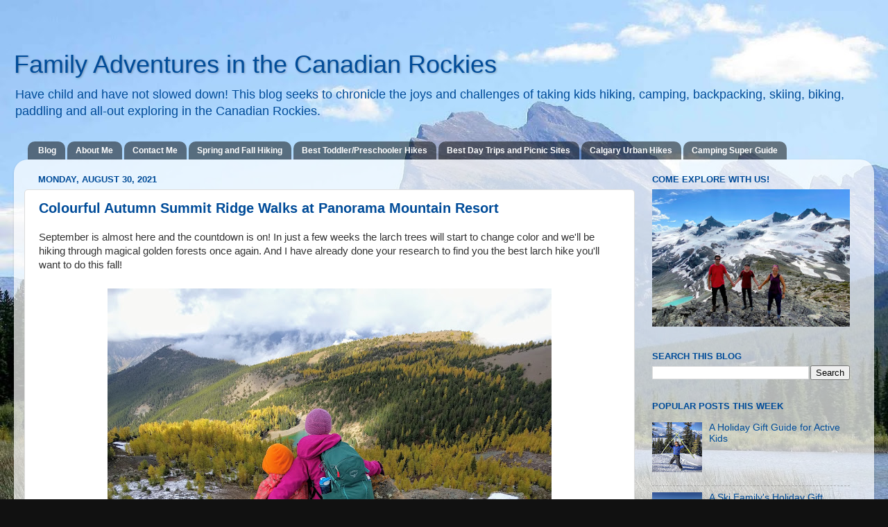

--- FILE ---
content_type: text/html; charset=UTF-8
request_url: http://www.rockiesfamilyadventures.com/2021/08/
body_size: 43533
content:
<!DOCTYPE html>
<html class='v2' dir='ltr' xmlns='http://www.w3.org/1999/xhtml' xmlns:b='http://www.google.com/2005/gml/b' xmlns:data='http://www.google.com/2005/gml/data' xmlns:expr='http://www.google.com/2005/gml/expr' xmlns:og='http://ogp.me/ns#'>
<head>
<link href='https://www.blogger.com/static/v1/widgets/4128112664-css_bundle_v2.css' rel='stylesheet' type='text/css'/>
<meta content='XBJ4T98P3QZT' name='technorati'/>
<meta content='1BF170302737C200ADDE2E42DEE33FA5' name='msvalidate.01'/>
<meta content='IE=EmulateIE7' http-equiv='X-UA-Compatible'/>
<meta content='width=1100' name='viewport'/>
<meta content='text/html; charset=UTF-8' http-equiv='Content-Type'/>
<meta content='blogger' name='generator'/>
<link href='http://www.rockiesfamilyadventures.com/favicon.ico' rel='icon' type='image/x-icon'/>
<link href='http://www.rockiesfamilyadventures.com/2021/08/' rel='canonical'/>
<link rel="alternate" type="application/atom+xml" title="Family Adventures in the Canadian Rockies - Atom" href="http://www.rockiesfamilyadventures.com/feeds/posts/default" />
<link rel="alternate" type="application/rss+xml" title="Family Adventures in the Canadian Rockies - RSS" href="http://www.rockiesfamilyadventures.com/feeds/posts/default?alt=rss" />
<link rel="service.post" type="application/atom+xml" title="Family Adventures in the Canadian Rockies - Atom" href="https://www.blogger.com/feeds/4890065673266941779/posts/default" />
<!--Can't find substitution for tag [blog.ieCssRetrofitLinks]-->
<meta content='A blog about taking kids all-out exploring in the Canadian Rockies.' name='description'/>
<meta content='http://www.rockiesfamilyadventures.com/2021/08/' property='og:url'/>
<meta content='Family Adventures in the Canadian Rockies' property='og:title'/>
<meta content='A blog about taking kids all-out exploring in the Canadian Rockies.' property='og:description'/>
<meta content='Put URL of alternate image' property='og:image'/>
<title>Family Adventures in the Canadian Rockies: August 2021</title>
<meta content='A blog about taking kids all-out exploring in the Canadian Rockies.' name='description'/>
<style id='page-skin-1' type='text/css'><!--
/*-----------------------------------------------
Blogger Template Style
Name:     Picture Window
Designer: Josh Peterson
URL:      www.noaesthetic.com
----------------------------------------------- */
#navbar-iframe {
display: none !important;
}
/* Variable definitions
====================
<Variable name="keycolor" description="Main Color" type="color" default="#1a222a"/>
<Variable name="body.background" description="Body Background" type="background"
color="#111111" default="#111111 url(http://themes.googleusercontent.com/image?id=1OACCYOE0-eoTRTfsBuX1NMN9nz599ufI1Jh0CggPFA_sK80AGkIr8pLtYRpNUKPmwtEa) repeat-x fixed top center"/>
<Group description="Page Text" selector="body">
<Variable name="body.font" description="Font" type="font"
default="normal normal 15px Arial, Tahoma, Helvetica, FreeSans, sans-serif"/>
<Variable name="body.text.color" description="Text Color" type="color" default="#333333"/>
</Group>
<Group description="Backgrounds" selector=".body-fauxcolumns-outer">
<Variable name="body.background.color" description="Outer Background" type="color" default="#296695"/>
<Variable name="header.background.color" description="Header Background" type="color" default="transparent"/>
<Variable name="post.background.color" description="Post Background" type="color" default="#ffffff"/>
</Group>
<Group description="Links" selector=".main-outer">
<Variable name="link.color" description="Link Color" type="color" default="#336699"/>
<Variable name="link.visited.color" description="Visited Color" type="color" default="#6699cc"/>
<Variable name="link.hover.color" description="Hover Color" type="color" default="#33aaff"/>
</Group>
<Group description="Blog Title" selector=".header h1">
<Variable name="header.font" description="Title Font" type="font"
default="normal normal 36px Arial, Tahoma, Helvetica, FreeSans, sans-serif"/>
<Variable name="header.text.color" description="Text Color" type="color" default="#ffffff" />
</Group>
<Group description="Tabs Text" selector=".tabs-inner .widget li a">
<Variable name="tabs.font" description="Font" type="font"
default="normal normal 15px Arial, Tahoma, Helvetica, FreeSans, sans-serif"/>
<Variable name="tabs.text.color" description="Text Color" type="color" default="#ffffff"/>
<Variable name="tabs.selected.text.color" description="Selected Color" type="color" default="#004c99"/>
</Group>
<Group description="Tabs Background" selector=".tabs-outer .PageList">
<Variable name="tabs.background.color" description="Background Color" type="color" default="transparent"/>
<Variable name="tabs.selected.background.color" description="Selected Color" type="color" default="transparent"/>
<Variable name="tabs.separator.color" description="Separator Color" type="color" default="transparent"/>
</Group>
<Group description="Post Title" selector="h3.post-title, .comments h4">
<Variable name="post.title.font" description="Title Font" type="font"
default="normal normal 18px Arial, Tahoma, Helvetica, FreeSans, sans-serif"/>
</Group>
<Group description="Date Header" selector=".date-header">
<Variable name="date.header.color" description="Text Color" type="color" default="#333333"/>
</Group>
<Group description="Post" selector=".post">
<Variable name="post.footer.text.color" description="Footer Text Color" type="color" default="#999999"/>
<Variable name="post.border.color" description="Border Color" type="color" default="#dddddd"/>
</Group>
<Group description="Gadgets" selector="h2">
<Variable name="widget.title.font" description="Title Font" type="font"
default="bold normal 13px Arial, Tahoma, Helvetica, FreeSans, sans-serif"/>
<Variable name="widget.title.text.color" description="Title Color" type="color" default="#888888"/>
</Group>
<Group description="Footer" selector=".footer-outer">
<Variable name="footer.text.color" description="Text Color" type="color" default="#cccccc"/>
<Variable name="footer.widget.title.text.color" description="Gadget Title Color" type="color" default="#aaaaaa"/>
</Group>
<Group description="Footer Links" selector=".footer-outer">
<Variable name="footer.link.color" description="Link Color" type="color" default="#99ccee"/>
<Variable name="footer.link.visited.color" description="Visited Color" type="color" default="#77aaee"/>
<Variable name="footer.link.hover.color" description="Hover Color" type="color" default="#33aaff"/>
</Group>
<Variable name="content.margin" description="Content Margin Top" type="length" default="20px"/>
<Variable name="content.padding" description="Content Padding" type="length" default="0"/>
<Variable name="content.background" description="Content Background" type="background"
default="transparent none repeat scroll top left"/>
<Variable name="content.border.radius" description="Content Border Radius" type="length" default="0"/>
<Variable name="content.shadow.spread" description="Content Shadow Spread" type="length" default="0"/>
<Variable name="header.padding" description="Header Padding" type="length" default="0"/>
<Variable name="header.background.gradient" description="Header Gradient" type="url"
default="none"/>
<Variable name="header.border.radius" description="Header Border Radius" type="length" default="0"/>
<Variable name="main.border.radius.top" description="Main Border Radius" type="length" default="20px"/>
<Variable name="footer.border.radius.top" description="Footer Border Radius Top" type="length" default="0"/>
<Variable name="footer.border.radius.bottom" description="Footer Border Radius Bottom" type="length" default="20px"/>
<Variable name="region.shadow.spread" description="Main and Footer Shadow Spread" type="length" default="3px"/>
<Variable name="region.shadow.offset" description="Main and Footer Shadow Offset" type="length" default="1px"/>
<Variable name="tabs.background.gradient" description="Tab Background Gradient" type="url" default="none"/>
<Variable name="tab.selected.background.gradient" description="Selected Tab Background" type="url"
default="url(http://www.blogblog.com/1kt/transparent/white80.png)"/>
<Variable name="tab.background" description="Tab Background" type="background"
default="transparent url(http://www.blogblog.com/1kt/transparent/black50.png) repeat scroll top left"/>
<Variable name="tab.border.radius" description="Tab Border Radius" type="length" default="10px" />
<Variable name="tab.first.border.radius" description="First Tab Border Radius" type="length" default="10px" />
<Variable name="tabs.border.radius" description="Tabs Border Radius" type="length" default="0" />
<Variable name="tabs.spacing" description="Tab Spacing" type="length" default=".25em"/>
<Variable name="tabs.margin.bottom" description="Tab Margin Bottom" type="length" default="0"/>
<Variable name="tabs.margin.sides" description="Tab Margin Sides" type="length" default="20px"/>
<Variable name="main.background" description="Main Background" type="background"
default="transparent url(http://www.blogblog.com/1kt/transparent/white80.png) repeat scroll top left"/>
<Variable name="main.padding.sides" description="Main Padding Sides" type="length" default="20px"/>
<Variable name="footer.background" description="Footer Background" type="background"
default="transparent url(http://www.blogblog.com/1kt/transparent/black50.png) repeat scroll top left"/>
<Variable name="post.margin.sides" description="Post Margin Sides" type="length" default="-20px"/>
<Variable name="post.border.radius" description="Post Border Radius" type="length" default="5px"/>
<Variable name="widget.title.text.transform" description="Widget Title Text Transform" type="string" default="uppercase"/>
<Variable name="mobile.background.overlay" description="Mobile Background Overlay" type="string"
default="transparent none repeat scroll top left"/>
<Variable name="startSide" description="Side where text starts in blog language" type="automatic" default="left"/>
<Variable name="endSide" description="Side where text ends in blog language" type="automatic" default="right"/>
*/
/* Content
----------------------------------------------- */
body, .body-fauxcolumn-outer {
font: normal normal 15px Arial, Tahoma, Helvetica, FreeSans, sans-serif;
color: #333333;
background: #111111 url(https://blogger.googleusercontent.com/img/b/R29vZ2xl/AVvXsEiY_tB15BgRhVXv6V9dxb6xeMxzgWTI8kB7qb_U9xi8zPPuN7QuQOKHMW2TB3q7VCv58Ch1e36kd4r2_rK2jqR4myB27WwbfVQXeR7RIQX2yqQtXyfnvMGXoarhlF-4qnNWywk8GDn2YFgM/s1600/IMG_8173small.JPG) no-repeat fixed top left;
}
html body .region-inner {
min-width: 0;
max-width: 100%;
width: auto;
}
.content-outer {
font-size: 90%;
}
a:link {
text-decoration:none;
color: #004c99;
}
a:visited {
text-decoration:none;
color: #004c99;
}
a:hover {
text-decoration:underline;
color: #33aaff;
}
.content-outer {
background: transparent none repeat scroll top left;
-moz-border-radius: 0;
-webkit-border-radius: 0;
-goog-ms-border-radius: 0;
border-radius: 0;
-moz-box-shadow: 0 0 0 rgba(0, 0, 0, .15);
-webkit-box-shadow: 0 0 0 rgba(0, 0, 0, .15);
-goog-ms-box-shadow: 0 0 0 rgba(0, 0, 0, .15);
box-shadow: 0 0 0 rgba(0, 0, 0, .15);
margin: 20px auto;
}
.content-inner {
padding: 0;
}
/* Header
----------------------------------------------- */
.header-outer {
background: transparent none repeat-x scroll top left;
_background-image: none;
color: #004c99;
-moz-border-radius: 0;
-webkit-border-radius: 0;
-goog-ms-border-radius: 0;
border-radius: 0;
}
.Header img, .Header #header-inner {
-moz-border-radius: 0;
-webkit-border-radius: 0;
-goog-ms-border-radius: 0;
border-radius: 0;
}
.header-inner .Header .titlewrapper,
.header-inner .Header .descriptionwrapper {
padding-left: 0;
padding-right: 0;
}
.Header h1 {
font: normal normal 36px Arial, Tahoma, Helvetica, FreeSans, sans-serif;
text-shadow: 1px 1px 3px rgba(0, 0, 0, 0.3);
}
.Header h1 a {
color: #004c99;
}
.Header .description {
font-size: 130%;
}
/* Tabs
----------------------------------------------- */
.tabs-inner {
margin: .5em 20px 0;
padding: 0;
}
.tabs-inner .section {
margin: 0;
}
.tabs-inner .widget ul {
padding: 0;
background: transparent none repeat scroll bottom;
-moz-border-radius: 0;
-webkit-border-radius: 0;
-goog-ms-border-radius: 0;
border-radius: 0;
}
.tabs-inner .widget li {
border: none;
}
.tabs-inner .widget li a {
display: inline-block;
padding: .5em 1em;
margin-right: .25em;
color: #ffffff;
font: normal bold 12px Arial, Tahoma, Helvetica, FreeSans, sans-serif;
-moz-border-radius: 10px 10px 0 0;
-webkit-border-top-left-radius: 10px;
-webkit-border-top-right-radius: 10px;
-goog-ms-border-radius: 10px 10px 0 0;
border-radius: 10px 10px 0 0;
background: transparent url(http://www.blogblog.com/1kt/transparent/black50.png) repeat scroll top left;
border-right: 1px solid transparent;
}
.tabs-inner .widget li:first-child a {
padding-left: 1.25em;
-moz-border-radius-topleft: 10px;
-moz-border-radius-bottomleft: 0;
-webkit-border-top-left-radius: 10px;
-webkit-border-bottom-left-radius: 0;
-goog-ms-border-top-left-radius: 10px;
-goog-ms-border-bottom-left-radius: 0;
border-top-left-radius: 10px;
border-bottom-left-radius: 0;
}
.tabs-inner .widget li.selected a,
.tabs-inner .widget li a:hover {
position: relative;
z-index: 1;
background: #1a222a url(http://www.blogblog.com/1kt/transparent/white80.png) repeat scroll bottom;
color: #ffffff;
-moz-box-shadow: 0 0 3px rgba(0, 0, 0, .15);
-webkit-box-shadow: 0 0 3px rgba(0, 0, 0, .15);
-goog-ms-box-shadow: 0 0 3px rgba(0, 0, 0, .15);
box-shadow: 0 0 3px rgba(0, 0, 0, .15);
}
/* Headings
----------------------------------------------- */
h2 {
font: bold normal 13px Arial, Tahoma, Helvetica, FreeSans, sans-serif;
text-transform: uppercase;
color: #004c99;
margin: .5em 0;
}
/* Main
----------------------------------------------- */
.main-outer {
background: transparent url(http://www.blogblog.com/1kt/transparent/white80.png) repeat scroll top left;
-moz-border-radius: 20px 20px 0 0;
-webkit-border-top-left-radius: 20px;
-webkit-border-top-right-radius: 20px;
-webkit-border-bottom-left-radius: 0;
-webkit-border-bottom-right-radius: 0;
-goog-ms-border-radius: 20px 20px 0 0;
border-radius: 20px 20px 0 0;
-moz-box-shadow: 0 1px 3px rgba(0, 0, 0, .15);
-webkit-box-shadow: 0 1px 3px rgba(0, 0, 0, .15);
-goog-ms-box-shadow: 0 1px 3px rgba(0, 0, 0, .15);
box-shadow: 0 1px 3px rgba(0, 0, 0, .15);
}
.main-inner {
padding: 15px 20px 20px;
}
.main-inner .column-center-inner {
padding: 0 0;
}
.main-inner .column-left-inner {
padding-left: 0;
}
.main-inner .column-right-inner {
padding-right: 0;
}
/* Posts
----------------------------------------------- */
h3.post-title {
margin: 0;
font: normal bold 20px Arial, Tahoma, Helvetica, FreeSans, sans-serif;
}
.comments h4 {
margin: 1em 0 0;
font: normal bold 20px Arial, Tahoma, Helvetica, FreeSans, sans-serif;
}
.date-header span {
color: #004c99;
}
.post-outer {
background-color: #ffffff;
border: solid 1px #dddddd;
-moz-border-radius: 5px;
-webkit-border-radius: 5px;
border-radius: 5px;
-goog-ms-border-radius: 5px;
padding: 15px 20px;
margin: 0 -20px 20px;
}
.post-body {
line-height: 1.4;
font-size: 110%;
position: relative;
}
.post-header {
margin: 0 0 1.5em;
color: #999999;
line-height: 1.6;
}
.post-footer {
margin: .5em 0 0;
color: #999999;
line-height: 1.6;
}
#blog-pager {
font-size: 140%
}
#comments .comment-author {
padding-top: 1.5em;
border-top: dashed 1px #ccc;
border-top: dashed 1px rgba(128, 128, 128, .5);
background-position: 0 1.5em;
}
#comments .comment-author:first-child {
padding-top: 0;
border-top: none;
}
.avatar-image-container {
margin: .2em 0 0;
}
/* Comments
----------------------------------------------- */
.comments .comments-content .icon.blog-author {
background-repeat: no-repeat;
background-image: url([data-uri]);
}
.comments .comments-content .loadmore a {
border-top: 1px solid #33aaff;
border-bottom: 1px solid #33aaff;
}
.comments .continue {
border-top: 2px solid #33aaff;
}
/* Widgets
----------------------------------------------- */
.widget ul, .widget #ArchiveList ul.flat {
padding: 0;
list-style: none;
}
.widget ul li, .widget #ArchiveList ul.flat li {
border-top: dashed 1px #ccc;
border-top: dashed 1px rgba(128, 128, 128, .5);
}
.widget ul li:first-child, .widget #ArchiveList ul.flat li:first-child {
border-top: none;
}
.widget .post-body ul {
list-style: disc;
}
.widget .post-body ul li {
border: none;
}
/* Footer
----------------------------------------------- */
.footer-outer {
color:#cccccc;
background: transparent url(http://www.blogblog.com/1kt/transparent/black50.png) repeat scroll top left;
-moz-border-radius: 0 0 20px 20px;
-webkit-border-top-left-radius: 0;
-webkit-border-top-right-radius: 0;
-webkit-border-bottom-left-radius: 20px;
-webkit-border-bottom-right-radius: 20px;
-goog-ms-border-radius: 0 0 20px 20px;
border-radius: 0 0 20px 20px;
-moz-box-shadow: 0 1px 3px rgba(0, 0, 0, .15);
-webkit-box-shadow: 0 1px 3px rgba(0, 0, 0, .15);
-goog-ms-box-shadow: 0 1px 3px rgba(0, 0, 0, .15);
box-shadow: 0 1px 3px rgba(0, 0, 0, .15);
}
.footer-inner {
padding: 10px 20px 20px;
}
.footer-outer a {
color: #99ccee;
}
.footer-outer a:visited {
color: #77aaee;
}
.footer-outer a:hover {
color: #33aaff;
}
.footer-outer .widget h2 {
color: #aaaaaa;
}
/* Mobile
----------------------------------------------- */
html body.mobile {
height: auto;
}
html body.mobile {
min-height: 480px;
background-size: 100% auto;
}
.mobile .body-fauxcolumn-outer {
background: transparent none repeat scroll top left;
}
html .mobile .mobile-date-outer, html .mobile .blog-pager {
border-bottom: none;
background: transparent url(http://www.blogblog.com/1kt/transparent/white80.png) repeat scroll top left;
margin-bottom: 10px;
}
.mobile .date-outer {
background: transparent url(http://www.blogblog.com/1kt/transparent/white80.png) repeat scroll top left;
}
.mobile .header-outer, .mobile .main-outer,
.mobile .post-outer, .mobile .footer-outer {
-moz-border-radius: 0;
-webkit-border-radius: 0;
-goog-ms-border-radius: 0;
border-radius: 0;
}
.mobile .content-outer,
.mobile .main-outer,
.mobile .post-outer {
background: inherit;
border: none;
}
.mobile .content-outer {
font-size: 100%;
}
.mobile-link-button {
background-color: #004c99;
}
.mobile-link-button a:link, .mobile-link-button a:visited {
color: #ffffff;
}
.mobile-index-contents {
color: #333333;
}
.mobile .tabs-inner .PageList .widget-content {
background: #1a222a url(http://www.blogblog.com/1kt/transparent/white80.png) repeat scroll bottom;
color: #ffffff;
}
.mobile .tabs-inner .PageList .widget-content .pagelist-arrow {
border-left: 1px solid transparent;
}
.profile-img{height:188px;width:188px;}

--></style>
<style id='template-skin-1' type='text/css'><!--
body {
min-width: 1240px;
}
.content-outer, .content-fauxcolumn-outer, .region-inner {
min-width: 1240px;
max-width: 1240px;
_width: 1240px;
}
.main-inner .columns {
padding-left: 0px;
padding-right: 330px;
}
.main-inner .fauxcolumn-center-outer {
left: 0px;
right: 330px;
/* IE6 does not respect left and right together */
_width: expression(this.parentNode.offsetWidth -
parseInt("0px") -
parseInt("330px") + 'px');
}
.main-inner .fauxcolumn-left-outer {
width: 0px;
}
.main-inner .fauxcolumn-right-outer {
width: 330px;
}
.main-inner .column-left-outer {
width: 0px;
right: 100%;
margin-left: -0px;
}
.main-inner .column-right-outer {
width: 330px;
margin-right: -330px;
}
#layout {
min-width: 0;
}
#layout .content-outer {
min-width: 0;
width: 800px;
}
#layout .region-inner {
min-width: 0;
width: auto;
}
--></style>
<style type='text/css'>
#related-posts {
float:center;
text-transform:none;
height:100%;
min-height:100%;
padding-top:5px;
padding-left:5px;
}

#related-posts h2{
font-size: 1.6em;
font-weight: bold;
color: black;
font-family: Georgia, &#8220;Times New Roman&#8221;, Times, serif;
margin-bottom: 0.75em;
margin-top: 0em;
padding-top: 0em;
}
#related-posts a{
color:black;
}
#related-posts a:hover{
color:black;
}

#related-posts  a:hover {
background-color:#d4eaf2;
}
</style>
<script type='text/javascript'>
var defaultnoimage="https://blogger.googleusercontent.com/img/b/R29vZ2xl/AVvXsEiIaCKFU8N9EFL1nArp9goR4IW1oDcurt1oyua0O4AXbqRrvTg1Fw3HCQ2eakJrk6IhvDQczQWXEowoJRYB5a5vUxHDFNFnjqRai7MeRFvAM3oVsnoKLdZzC-_wEf_yRDUW0JCqwyXtHwY/s400/noimage.png";
var maxresults=5;
var splittercolor="#d4eaf2";
var relatedpoststitle="Posts you might also like";
</script>
<script src='http://best2know.googlecode.com/files/related-posts-with-thumbnails-for-blogger.js' type='text/javascript'></script>
<!-- remove ></b:if-->
<!--Related Posts with thumbnails Scripts and Styles End-->
<link href='https://www.blogger.com/dyn-css/authorization.css?targetBlogID=4890065673266941779&amp;zx=04536d8e-f27d-4716-a38a-a29655a42d85' media='none' onload='if(media!=&#39;all&#39;)media=&#39;all&#39;' rel='stylesheet'/><noscript><link href='https://www.blogger.com/dyn-css/authorization.css?targetBlogID=4890065673266941779&amp;zx=04536d8e-f27d-4716-a38a-a29655a42d85' rel='stylesheet'/></noscript>
<meta name='google-adsense-platform-account' content='ca-host-pub-1556223355139109'/>
<meta name='google-adsense-platform-domain' content='blogspot.com'/>

<!-- data-ad-client=ca-pub-3353084444847179 -->

</head>
<body class='loading'>
<div class='navbar section' id='navbar'><div class='widget Navbar' data-version='1' id='Navbar1'><script type="text/javascript">
    function setAttributeOnload(object, attribute, val) {
      if(window.addEventListener) {
        window.addEventListener('load',
          function(){ object[attribute] = val; }, false);
      } else {
        window.attachEvent('onload', function(){ object[attribute] = val; });
      }
    }
  </script>
<div id="navbar-iframe-container"></div>
<script type="text/javascript" src="https://apis.google.com/js/platform.js"></script>
<script type="text/javascript">
      gapi.load("gapi.iframes:gapi.iframes.style.bubble", function() {
        if (gapi.iframes && gapi.iframes.getContext) {
          gapi.iframes.getContext().openChild({
              url: 'https://www.blogger.com/navbar/4890065673266941779?origin\x3dhttp://www.rockiesfamilyadventures.com',
              where: document.getElementById("navbar-iframe-container"),
              id: "navbar-iframe"
          });
        }
      });
    </script><script type="text/javascript">
(function() {
var script = document.createElement('script');
script.type = 'text/javascript';
script.src = '//pagead2.googlesyndication.com/pagead/js/google_top_exp.js';
var head = document.getElementsByTagName('head')[0];
if (head) {
head.appendChild(script);
}})();
</script>
</div></div>
<div class='body-fauxcolumns'>
<div class='fauxcolumn-outer body-fauxcolumn-outer'>
<div class='cap-top'>
<div class='cap-left'></div>
<div class='cap-right'></div>
</div>
<div class='fauxborder-left'>
<div class='fauxborder-right'></div>
<div class='fauxcolumn-inner'>
</div>
</div>
<div class='cap-bottom'>
<div class='cap-left'></div>
<div class='cap-right'></div>
</div>
</div>
</div>
<div class='content'>
<div class='content-fauxcolumns'>
<div class='fauxcolumn-outer content-fauxcolumn-outer'>
<div class='cap-top'>
<div class='cap-left'></div>
<div class='cap-right'></div>
</div>
<div class='fauxborder-left'>
<div class='fauxborder-right'></div>
<div class='fauxcolumn-inner'>
</div>
</div>
<div class='cap-bottom'>
<div class='cap-left'></div>
<div class='cap-right'></div>
</div>
</div>
</div>
<div class='content-outer'>
<div class='content-cap-top cap-top'>
<div class='cap-left'></div>
<div class='cap-right'></div>
</div>
<div class='fauxborder-left content-fauxborder-left'>
<div class='fauxborder-right content-fauxborder-right'></div>
<div class='content-inner'>
<header>
<div class='header-outer'>
<div class='header-cap-top cap-top'>
<div class='cap-left'></div>
<div class='cap-right'></div>
</div>
<div class='fauxborder-left header-fauxborder-left'>
<div class='fauxborder-right header-fauxborder-right'></div>
<div class='region-inner header-inner'>
<div class='header section' id='header'><div class='widget Header' data-version='1' id='Header1'>
<div id='header-inner'>
<div class='titlewrapper'>
<h1 class='title'>
<a href='http://www.rockiesfamilyadventures.com/'>
Family Adventures in the Canadian Rockies
</a>
</h1>
</div>
<div class='descriptionwrapper'>
<p class='description'><span>Have child and have not slowed down!  This blog seeks to chronicle the joys and challenges of taking kids hiking, camping, backpacking, skiing, biking, paddling and all-out exploring in the Canadian Rockies.</span></p>
</div>
</div>
</div></div>
</div>
</div>
<div class='header-cap-bottom cap-bottom'>
<div class='cap-left'></div>
<div class='cap-right'></div>
</div>
</div>
</header>
<div class='tabs-outer'>
<div class='tabs-cap-top cap-top'>
<div class='cap-left'></div>
<div class='cap-right'></div>
</div>
<div class='fauxborder-left tabs-fauxborder-left'>
<div class='fauxborder-right tabs-fauxborder-right'></div>
<div class='region-inner tabs-inner'>
<div class='tabs section' id='crosscol'><div class='widget PageList' data-version='1' id='PageList1'>
<h2>Pages</h2>
<div class='widget-content'>
<ul>
<li>
<a href='http://www.rockiesfamilyadventures.com/'>Blog</a>
</li>
<li>
<a href='http://www.rockiesfamilyadventures.com/p/about-me.html'>About Me</a>
</li>
<li>
<a href='http://www.rockiesfamilyadventures.com/p/contact-me.html'>Contact Me</a>
</li>
<li>
<a href='http://www.rockiesfamilyadventures.com/p/spring-and-fall-hiking.html'>Spring and Fall Hiking</a>
</li>
<li>
<a href='http://www.rockiesfamilyadventures.com/p/best-toddlerpreschooler-hikes.html'>Best Toddler/Preschooler Hikes</a>
</li>
<li>
<a href='http://www.rockiesfamilyadventures.com/p/best-day-trips-and-picnic-sites.html'>Best Day Trips and Picnic Sites</a>
</li>
<li>
<a href='http://www.rockiesfamilyadventures.com/p/calgary-urban-hikes.html'>Calgary Urban Hikes</a>
</li>
<li>
<a href='http://www.rockiesfamilyadventures.com/p/camping-super-guide.html'>Camping Super Guide</a>
</li>
</ul>
<div class='clear'></div>
</div>
</div></div>
<div class='tabs no-items section' id='crosscol-overflow'></div>
</div>
</div>
<div class='tabs-cap-bottom cap-bottom'>
<div class='cap-left'></div>
<div class='cap-right'></div>
</div>
</div>
<div class='main-outer'>
<div class='main-cap-top cap-top'>
<div class='cap-left'></div>
<div class='cap-right'></div>
</div>
<div class='fauxborder-left main-fauxborder-left'>
<div class='fauxborder-right main-fauxborder-right'></div>
<div class='region-inner main-inner'>
<div class='columns fauxcolumns'>
<div class='fauxcolumn-outer fauxcolumn-center-outer'>
<div class='cap-top'>
<div class='cap-left'></div>
<div class='cap-right'></div>
</div>
<div class='fauxborder-left'>
<div class='fauxborder-right'></div>
<div class='fauxcolumn-inner'>
</div>
</div>
<div class='cap-bottom'>
<div class='cap-left'></div>
<div class='cap-right'></div>
</div>
</div>
<div class='fauxcolumn-outer fauxcolumn-left-outer'>
<div class='cap-top'>
<div class='cap-left'></div>
<div class='cap-right'></div>
</div>
<div class='fauxborder-left'>
<div class='fauxborder-right'></div>
<div class='fauxcolumn-inner'>
</div>
</div>
<div class='cap-bottom'>
<div class='cap-left'></div>
<div class='cap-right'></div>
</div>
</div>
<div class='fauxcolumn-outer fauxcolumn-right-outer'>
<div class='cap-top'>
<div class='cap-left'></div>
<div class='cap-right'></div>
</div>
<div class='fauxborder-left'>
<div class='fauxborder-right'></div>
<div class='fauxcolumn-inner'>
</div>
</div>
<div class='cap-bottom'>
<div class='cap-left'></div>
<div class='cap-right'></div>
</div>
</div>
<!-- corrects IE6 width calculation -->
<div class='columns-inner'>
<div class='column-center-outer'>
<div class='column-center-inner'>
<div class='main section' id='main'><div class='widget Blog' data-version='1' id='Blog1'>
<div class='blog-posts hfeed'>

          <div class="date-outer">
        
<h2 class='date-header'><span>Monday, August 30, 2021</span></h2>

          <div class="date-posts">
        
<div class='post-outer'>
<div class='post hentry'>
<a name='7148368016438886420'></a>
<h3 class='post-title entry-title'>
<a href='http://www.rockiesfamilyadventures.com/2019/09/colourful-summit-ridge-walks-at.html'>Colourful Autumn Summit Ridge Walks at Panorama Mountain Resort</a>
</h3>
<div class='post-header'>
<div class='post-header-line-1'></div>
</div>
<div class='post-body entry-content' id='post-body-7148368016438886420'>
September is almost here and the countdown is on! In just a few weeks the larch trees will start to change color and we'll be hiking through magical golden forests once again. And I have already done your research to find you the best larch hike you'll want to do this fall!<br />
<br />
<table align="center" cellpadding="0" cellspacing="0" class="tr-caption-container" style="margin-left: auto; margin-right: auto; text-align: center;"><tbody>
<tr><td style="text-align: center;"><a href="https://blogger.googleusercontent.com/img/b/R29vZ2xl/AVvXsEjX5i__BXVlkrhbMJoL5EZYqP2ZMZBbZBUmkhUSH1jFUpF_r0_esS4MceplCJglgDNHONRgN2iyTrTnJbpEsVUBv5GzIl-HIZZxCbPlo0P5nw8_X4Pyv5AwipLW9_ZtcVq9Ejg_z21iCOMI/s1600/IMG_20180923_130410.jpg" style="margin-left: auto; margin-right: auto;"><img border="0" data-original-height="1200" data-original-width="1600" height="480" src="https://blogger.googleusercontent.com/img/b/R29vZ2xl/AVvXsEjX5i__BXVlkrhbMJoL5EZYqP2ZMZBbZBUmkhUSH1jFUpF_r0_esS4MceplCJglgDNHONRgN2iyTrTnJbpEsVUBv5GzIl-HIZZxCbPlo0P5nw8_X4Pyv5AwipLW9_ZtcVq9Ejg_z21iCOMI/s640/IMG_20180923_130410.jpg" width="640" /></a></td></tr>
<tr><td class="tr-caption" style="text-align: center;">Hiking among the golden larch trees at Panorama Mountain Resort&nbsp;</td></tr>
</tbody></table>
<br />
<div>
My family participated in one of the guided larch hikes at Panorama Mountain Resort near Invermere, BC a few years ago and it was one of the most incredible opportunities we've experienced for fall hiking.</div><div><br /></div><div>After a couple years hiatus with no tours offered, Panorama is offering their guided <a href="https://www.panoramaresort.com/explore/colourful-summit-ridge-walk-series" target="_blank"><b>colourful summit ridge walks</b></a> again for 2021.</div><div><br /></div><div>This year's tours will run on Saturday, September 18th and Sunday, September 19th for 2021. And I've heard that the Saturday tours are already sold out so I'd book for a Sunday tour ASAP.</div><div><br /></div><div><b><a href="https://1store.panoramaresort.com/eStore/Content/Commerce/Products/DisplayProducts.aspx?ProductGroupCode=62&amp;ProductCategoryCode=11335" target="_blank">Book your tours here</a>.&nbsp;</b><br /><br />And<b> <a href="https://www.panoramaresort.com/explore/colourful-summit-ridge-walk-series" target="_blank">visit this link for full information on the tours</a>.&nbsp;</b></div><div><b><br /></b></div><div><b>DISCLAIMER - These tours have been cancelled the past several years.</b></div><div><b>Check to see if they run them again in the future.<br /></b>
<br />
<table align="center" cellpadding="0" cellspacing="0" class="tr-caption-container" style="margin-left: auto; margin-right: auto; text-align: center;"><tbody>
<tr><td style="text-align: center;"><a href="https://blogger.googleusercontent.com/img/b/R29vZ2xl/AVvXsEijJUOB0pkyoQAA9A6ppupn4DrcxDgxnQSvObZwHNKp5Ax0vTgrZgPtIHpgOnUvPc1Kxd2wT0UfE1Pr91xWhDzV3raJQUeXJvqLqARPNGZF9-ERkzW72xaM3hxn3l2wwys3DQmvGF-UDbY3/s1600/IMG_20180923_133039.jpg" style="margin-left: auto; margin-right: auto;"><img border="0" data-original-height="1200" data-original-width="1600" height="480" src="https://blogger.googleusercontent.com/img/b/R29vZ2xl/AVvXsEijJUOB0pkyoQAA9A6ppupn4DrcxDgxnQSvObZwHNKp5Ax0vTgrZgPtIHpgOnUvPc1Kxd2wT0UfE1Pr91xWhDzV3raJQUeXJvqLqARPNGZF9-ERkzW72xaM3hxn3l2wwys3DQmvGF-UDbY3/s640/IMG_20180923_133039.jpg" width="640" /></a></td></tr>
<tr><td class="tr-caption" style="text-align: center;">It doesn't get more colourful than this! Fall hiking at Panorama Mountain Resort&nbsp;</td></tr>
</tbody></table>
<br /></div>
<div>
<div>
<h3>
What to Expect from a Guided Fall Summit Ridge Walk at Panorama&nbsp;</h3>
</div>
</div>
<div>
<br /></div>
<h3>
1. Three chairlift rides whisk you to the top of the mountain!</h3>
<div>
<br /></div>
<div>
You'll ride the Mile 1 Express Chair, the Champagne Express Chair, and the Summit Quad on your way to the top of the Panorama Ski Resort before you begin your hike along the ridge above the Taynton Bowl.&nbsp;</div>
<div>
<br /></div>
<div>
This means you'll save yourself 1300 metres of height gain that you'd normally be climbing in order to reach the Goldie Plateau.<br />
<br />
<table align="center" cellpadding="0" cellspacing="0" class="tr-caption-container" style="margin-left: auto; margin-right: auto; text-align: center;"><tbody>
<tr><td style="text-align: center;"><a href="https://blogger.googleusercontent.com/img/b/R29vZ2xl/AVvXsEiewE0bpaYnlbIv7aU9b5N2brMny_4YIoctwVNtVTO05q_Cf761BNNMilY8bngQo5-fsL1vI2KGnn2wliJxBirmIQeWueE9SErdI7DraTFsRmkSY1Q-kkF_cMq7pZSdDtnLcOUA42YuQ2Mj/s1600/IMG_6203.JPG" style="margin-left: auto; margin-right: auto;"><img border="0" data-original-height="1200" data-original-width="1600" height="480" src="https://blogger.googleusercontent.com/img/b/R29vZ2xl/AVvXsEiewE0bpaYnlbIv7aU9b5N2brMny_4YIoctwVNtVTO05q_Cf761BNNMilY8bngQo5-fsL1vI2KGnn2wliJxBirmIQeWueE9SErdI7DraTFsRmkSY1Q-kkF_cMq7pZSdDtnLcOUA42YuQ2Mj/s640/IMG_6203.JPG" width="640" /></a></td></tr>
<tr><td class="tr-caption" style="text-align: center;">Climb 1300 metres - or take a few chairlifts! Easy decision for us!&nbsp;</td></tr>
</tbody></table>
<br /></div>
<div>
And I don't know about you, but my child is not going to climb 1300+ metres to hike through a larch forest. He was most excited though to watch those metres pass by from his seat on each chairlift - and he loved riding the same lifts that he's ridden in winter, looking down on his favourite ski runs (now covered in grass.)<br />
<br />
<table align="center" cellpadding="0" cellspacing="0" class="tr-caption-container" style="margin-left: auto; margin-right: auto; text-align: center;"><tbody>
<tr><td style="text-align: center;"><a href="https://blogger.googleusercontent.com/img/b/R29vZ2xl/AVvXsEgp9GnEWmRPHjYYelcxc_NtoLjJNbdYxKymN-BL9RbY9Jp4sYbTbfdsrjko63NZlXD3PwML_DIKBdZD4Trk4G_o0Ee8BvoUanFj57VofqPBtTNe-SobJWnU5HFpKAcGjgRf81kaDG1ax7ox/s1600/IMG_6218.JPG" style="margin-left: auto; margin-right: auto;"><img border="0" data-original-height="1200" data-original-width="1600" height="480" src="https://blogger.googleusercontent.com/img/b/R29vZ2xl/AVvXsEgp9GnEWmRPHjYYelcxc_NtoLjJNbdYxKymN-BL9RbY9Jp4sYbTbfdsrjko63NZlXD3PwML_DIKBdZD4Trk4G_o0Ee8BvoUanFj57VofqPBtTNe-SobJWnU5HFpKAcGjgRf81kaDG1ax7ox/s640/IMG_6218.JPG" width="640" /></a></td></tr>
<tr><td class="tr-caption" style="text-align: center;">We reached the Taynton Bowl&nbsp; at the top of Panorama Mountain Resort (with no climbing involved!)</td></tr>
</tbody></table>
<br /></div>
<div>
<br /></div>
<h3>
2. Options for three different hikes (something for all abilities)</h3>
<div>
<br /></div>
<div>
<b>The Goldie Plateau</b> is the easiest destination to reach and only has 85 metres of height gain. The distance is 2.2 km one way and it's an easy walk along the ridge above the Taynton Bowl through golden larch trees.</div>
<div>
<br /></div>
<table align="center" cellpadding="0" cellspacing="0" class="tr-caption-container" style="margin-left: auto; margin-right: auto; text-align: center;"><tbody>
<tr><td style="text-align: center;"><a href="https://blogger.googleusercontent.com/img/b/R29vZ2xl/AVvXsEhFnQAPsNegaTIKJHrPLKzs2BeUepe5A149ulI-co0fYu9mg_FY8vJr-S4lUzNf_H4p68U5101cRE18PniU9-xch9c2nQUol8lrtRi87EfjDLQkxroujGhnrs-j0k2vOr7ybKVzv995plFh/s1600/IMG_6231.JPG" style="margin-left: auto; margin-right: auto;"><img border="0" data-original-height="1217" data-original-width="1600" height="486" src="https://blogger.googleusercontent.com/img/b/R29vZ2xl/AVvXsEhFnQAPsNegaTIKJHrPLKzs2BeUepe5A149ulI-co0fYu9mg_FY8vJr-S4lUzNf_H4p68U5101cRE18PniU9-xch9c2nQUol8lrtRi87EfjDLQkxroujGhnrs-j0k2vOr7ybKVzv995plFh/s640/IMG_6231.JPG" width="640" /></a></td></tr>
<tr><td class="tr-caption" style="text-align: center;">Hiking along the ridge above the Taynton Bowl towards the Goldie Plateau</td></tr>
</tbody></table>
<div>
<br /></div>
<div><blockquote>
"Located between Mt Goldie and Taynton Bowl, this walk is the easiest of the three with mostly flat and gently undulating terrain with some steep sections. Enjoy stunning views to the Purcells and into Taynton Bowl as you walk among the stunning colours of the alpine larch."</blockquote></div>
<div>
<br /></div>
<table align="center" cellpadding="0" cellspacing="0" class="tr-caption-container" style="margin-left: auto; margin-right: auto; text-align: center;"><tbody>
<tr><td style="text-align: center;"><a href="https://blogger.googleusercontent.com/img/b/R29vZ2xl/AVvXsEh3cM5NEBWj5751rB7U4TyLizpmX5ic8EO_9qnpvzfZgRZXa-CDBXst8Qw2TuzeYiWPThJo9eSLjDJCQomyFR28KLVcNQKr4oH7o5WGU3KWvhZ1X7JQF0mzGkpjfZIY-7coWVkd-jfQuJ2d/s1600/IMG_6243.JPG" style="margin-left: auto; margin-right: auto;"><img border="0" data-original-height="1200" data-original-width="1600" height="480" src="https://blogger.googleusercontent.com/img/b/R29vZ2xl/AVvXsEh3cM5NEBWj5751rB7U4TyLizpmX5ic8EO_9qnpvzfZgRZXa-CDBXst8Qw2TuzeYiWPThJo9eSLjDJCQomyFR28KLVcNQKr4oH7o5WGU3KWvhZ1X7JQF0mzGkpjfZIY-7coWVkd-jfQuJ2d/s640/IMG_6243.JPG" width="640" /></a></td></tr>
<tr><td class="tr-caption" style="text-align: center;">At the Goldie Plateau (and we're about to climb that mountain in the background!)</td></tr>
</tbody></table>
<div>
<br /></div>
<div>
<b>Goldie Lake</b> was the next option we could have chosen and we did hike back this way on return from Mount Goldie. This destination has an elevation loss of 27 metres and a distance of 2.8 km one way.&nbsp;<ul>
</ul>
</div>
<div>
<br /></div>
<table align="center" cellpadding="0" cellspacing="0" class="tr-caption-container" style="margin-left: auto; margin-right: auto; text-align: center;"><tbody>
<tr><td style="text-align: center;"><a href="https://blogger.googleusercontent.com/img/b/R29vZ2xl/AVvXsEgRkYUTAZzZ1_dYSSi9SqqfuQcNRLZWjLENud70mCAoDbooHVg6_Ug4bQolYyN7UMu4rew121dNfL_yDyxlR64efzHSgnQX5jhoe2I_hvg-AcEagAJDfCJSe6810QQhygK1SM_iPkw8ejsa/s1600/IMG_6387.JPG" style="margin-left: auto; margin-right: auto;"><img border="0" data-original-height="1200" data-original-width="1600" height="480" src="https://blogger.googleusercontent.com/img/b/R29vZ2xl/AVvXsEgRkYUTAZzZ1_dYSSi9SqqfuQcNRLZWjLENud70mCAoDbooHVg6_Ug4bQolYyN7UMu4rew121dNfL_yDyxlR64efzHSgnQX5jhoe2I_hvg-AcEagAJDfCJSe6810QQhygK1SM_iPkw8ejsa/s640/IMG_6387.JPG" width="640" /></a></td></tr>
<tr><td class="tr-caption" style="text-align: center;">Goldie Lake is a stunning destination for a family day hike</td></tr>
</tbody></table>
<div>
<br /></div>
<div><blockquote>
"Located beneath Mt Goldie, little Goldie Lake is surrounded by dense stands of golden alpine larch and picturesque views of Mt Goldie and the surrounding peaks. The walk involves some sustained descents and ascents as you walk down to the lake and then hike back up to the main trail. This is a great hike for families with kids who are confident hikers."</blockquote></div>
<div>
<br /></div>
<table align="center" cellpadding="0" cellspacing="0" class="tr-caption-container" style="margin-left: auto; margin-right: auto; text-align: center;"><tbody>
<tr><td style="text-align: center;"><a href="https://blogger.googleusercontent.com/img/b/R29vZ2xl/AVvXsEj6_zbHkGvIr1Gqyh_4rgGvybufjBsy-mSYAaC_1PyW8qOSEyKL1fodfQbR54gjqcSldzFdGqDUcZr5xQ3bdQjWvYfh3J4CqPNUd_ZhkC4hz6KbcFnj33yIbHqHMVSRdE8FIU99O-nvFYGP/s1600/IMG_6381.JPG" style="margin-left: auto; margin-right: auto;"><img border="0" data-original-height="1200" data-original-width="1600" height="480" src="https://blogger.googleusercontent.com/img/b/R29vZ2xl/AVvXsEj6_zbHkGvIr1Gqyh_4rgGvybufjBsy-mSYAaC_1PyW8qOSEyKL1fodfQbR54gjqcSldzFdGqDUcZr5xQ3bdQjWvYfh3J4CqPNUd_ZhkC4hz6KbcFnj33yIbHqHMVSRdE8FIU99O-nvFYGP/s640/IMG_6381.JPG" width="640" /></a></td></tr>
<tr><td class="tr-caption" style="text-align: center;">The larch trees around Goldie Lake are spectacular!</td></tr>
</tbody></table>
<table align="center" cellpadding="0" cellspacing="0" class="tr-caption-container" style="margin-left: auto; margin-right: auto; text-align: center;"><tbody>
<tr><td style="text-align: center;"><img border="0" data-original-height="1600" data-original-width="1200" height="640" src="https://blogger.googleusercontent.com/img/b/R29vZ2xl/AVvXsEhWI0v4Ob5YGkpOZ7RGdyXJh6IxYRn7UiBTc77OpsJdQnXKMjIsJuKsD-qyTTDSHxnQA25yNqkLBYGbrErb9WhZ68B3O5pxzl2Bt5RvAuaHI5VhpoP7Lu15QFiWaPTyRm0GUnk6wpZYdVLM/s640/IMG_6360.JPG" style="margin-left: auto; margin-right: auto;" width="480" /></td></tr>
<tr><td class="tr-caption" style="text-align: center;">Golden larch trees at Goldie Lake</td></tr>
</tbody></table>
<div class="separator" style="clear: both; text-align: center;">
<br /></div>
<div>
<b>Mt. Goldie</b> is the ultimate destination if you have the stamina to summit an actual peak. We chose this hike and it was amazing! The elevation gain is only 267 metres (thanks to the chairlift rides) and the distance is a short 3.3 km one way.</div>
<div>
<br /></div>
<table align="center" cellpadding="0" cellspacing="0" class="tr-caption-container" style="margin-left: auto; margin-right: auto; text-align: center;"><tbody>
<tr><td style="text-align: center;"><a href="https://blogger.googleusercontent.com/img/b/R29vZ2xl/AVvXsEgls6xdHML8U9XwHi_LiRJMjBew6GMMHoNJkjhgodNfc0NLtFZNE1lp6u1ySVqRzEwPQjx3k4y-FI3VJXAxOdv_fAQXGzocwLiaMSJQSPUCKtr2INbwyYZlyfV4clFRovp-qU_ghIDWNER_/s1600/IMG_6283.JPG" style="margin-left: auto; margin-right: auto;"><img border="0" data-original-height="1200" data-original-width="1600" height="480" src="https://blogger.googleusercontent.com/img/b/R29vZ2xl/AVvXsEgls6xdHML8U9XwHi_LiRJMjBew6GMMHoNJkjhgodNfc0NLtFZNE1lp6u1ySVqRzEwPQjx3k4y-FI3VJXAxOdv_fAQXGzocwLiaMSJQSPUCKtr2INbwyYZlyfV4clFRovp-qU_ghIDWNER_/s640/IMG_6283.JPG" width="640" /></a></td></tr>
<tr><td class="tr-caption" style="text-align: center;">Standing on Mt. Goldie at Panorama Mountain Resort&nbsp;</td></tr>
</tbody></table>
<div>
<br /><blockquote>"Ascending Mt Goldie is a breathtaking experience! Standing 2653m above sea level, be prepared to scramble up a shale field to the ridge of Mt Goldie and you will be rewarded with stunning views of the alpine larch, the Purcell &amp; Rocky Mountains, Lake Windermere, East Fork Valley and Goldie Lake. You need to be a strong and confident hiker."</blockquote></div>
<div>
<br /></div>
<table align="center" cellpadding="0" cellspacing="0" class="tr-caption-container" style="margin-left: auto; margin-right: auto; text-align: center;"><tbody>
<tr><td style="text-align: center;"><a href="https://blogger.googleusercontent.com/img/b/R29vZ2xl/AVvXsEhWRXrSjlzKEUWaIqQqQ60oYZrCvVauob9bAk3Bf5uvCA8V4LwyjhY4aFtOOgDdDSAYT6OIpSg_nHBEAJ3lsn6dT2RRFPz0bAYZGyQKFMH9ZGsNXVZEKRLxYMIPbI-YzJpmgTCcdjf9dlzQ/s1600/IMG_6305.JPG" style="margin-left: auto; margin-right: auto;"><img border="0" data-original-height="1200" data-original-width="1600" height="480" src="https://blogger.googleusercontent.com/img/b/R29vZ2xl/AVvXsEhWRXrSjlzKEUWaIqQqQ60oYZrCvVauob9bAk3Bf5uvCA8V4LwyjhY4aFtOOgDdDSAYT6OIpSg_nHBEAJ3lsn6dT2RRFPz0bAYZGyQKFMH9ZGsNXVZEKRLxYMIPbI-YzJpmgTCcdjf9dlzQ/s640/IMG_6305.JPG" width="640" /></a></td></tr>
<tr><td class="tr-caption" style="text-align: center;">Looking down on Goldie Lake from the top of Mt. Goldie&nbsp;</td></tr>
</tbody></table>
<div>
<br /></div>
<h3>
3. Small group sizes of about 15 people each</h3>
<div>
<br /></div>
<div>
Try finding a hike at Lake Louise with only 15 people on the trail! It's impossible any time of the year.&nbsp;</div>
<div>
<br /></div>
<div>
When we showed up in the day lodge we were divided into groups based on our chosen hike for the day, and then the groups all separated so you were never hiking with a crowd of other people. And while there could have been more than one group going to the same destination, we all split up by the time each group rode up the chairlifts and so you'd only see the other groups off in the distance.</div>
<div>
<br /></div>
<table align="center" cellpadding="0" cellspacing="0" class="tr-caption-container" style="margin-left: auto; margin-right: auto; text-align: center;"><tbody>
<tr><td style="text-align: center;"><a href="https://blogger.googleusercontent.com/img/b/R29vZ2xl/AVvXsEibhKV3PSb0K1HMspvVi98QG4s6caTOBCSsNHri7fvMGTHxvCJil4DsfYGpGhM7UOFObgqJNF7bH8HBmmAjmOCe_MgPr8ywPqVp80U-LUKE5QRwFItZbU9OrVFHdl5Jaa9jT-0sSGCr4mv1/s1600/IMG_6278.JPG" style="margin-left: auto; margin-right: auto;"><img border="0" data-original-height="1200" data-original-width="1600" height="480" src="https://blogger.googleusercontent.com/img/b/R29vZ2xl/AVvXsEibhKV3PSb0K1HMspvVi98QG4s6caTOBCSsNHri7fvMGTHxvCJil4DsfYGpGhM7UOFObgqJNF7bH8HBmmAjmOCe_MgPr8ywPqVp80U-LUKE5QRwFItZbU9OrVFHdl5Jaa9jT-0sSGCr4mv1/s640/IMG_6278.JPG" width="640" /></a></td></tr>
<tr><td class="tr-caption" style="text-align: center;">Enjoy gorgeous backcountry hiking with a small group of other people (and no crowds!)</td></tr>
</tbody></table>
<div>
<br /></div>
<h3>
4. The tours are family-friendly</h3>
<div>
<br /></div>
<div>
Children 5 and under are free, and juniors/youth receive a discount. My son was the only child in our group, but that's because we chose the summit hike. There were more families on the Goldie Lake hike.</div>
<div>
<br /></div>
<div>
The pace of our hike was never overly fast, and my son, age 9 at the time, easily kept up. There were rest breaks, snack breaks, and we enjoyed a long break at Goldie Lake on the return after reaching the summit.</div>
<div>
<br /></div>
<table align="center" cellpadding="0" cellspacing="0" class="tr-caption-container" style="margin-left: auto; margin-right: auto; text-align: center;"><tbody>
<tr><td style="text-align: center;"><a href="https://blogger.googleusercontent.com/img/b/R29vZ2xl/AVvXsEj4DwS-UZEfc-04VAtb7_ixzeiOApkRjtxumV-5ky6cpcoQru5Unr_skpZ-Lwgy2L-DBHgJpven_tksZu-R71BIXHFhrhuoFTQNYr0DeTkl6JZ7k7yZAZ0kQOARvhT4EbnXc64nYOtJyu-S/s1600/IMG_6265.JPG" style="margin-left: auto; margin-right: auto;"><img border="0" data-original-height="1200" data-original-width="1600" height="480" src="https://blogger.googleusercontent.com/img/b/R29vZ2xl/AVvXsEj4DwS-UZEfc-04VAtb7_ixzeiOApkRjtxumV-5ky6cpcoQru5Unr_skpZ-Lwgy2L-DBHgJpven_tksZu-R71BIXHFhrhuoFTQNYr0DeTkl6JZ7k7yZAZ0kQOARvhT4EbnXc64nYOtJyu-S/s640/IMG_6265.JPG" width="640" /></a></td></tr>
<tr><td class="tr-caption" style="text-align: center;">Climbing up the snowy shale on the slopes of Mt. Goldie</td></tr>
</tbody></table>
<div class="separator" style="clear: both; text-align: center;">
</div>
<div>
<br /></div>
<div>
I also appreciated that each group could customize their tour to a degree depending on the strength of that individual group. My group was fairly strong so we descended Mt. Goldie off the far side of the ridge in order to reach Goldie Lake, returning on that trail, and completing a nice backcountry loop. This wasn't the normal "Mt. Goldie" descent route, but we sure appreciated the extra ridge walk and the off-trail rambling down to Goldie Lake.</div>
<div>
<br /></div>
<table align="center" cellpadding="0" cellspacing="0" class="tr-caption-container" style="margin-left: auto; margin-right: auto; text-align: center;"><tbody>
<tr><td style="text-align: center;"><a href="https://blogger.googleusercontent.com/img/b/R29vZ2xl/AVvXsEhwlCBClEcBYv3L4pym-KgWUdHfR1gOET65DiXaaqEVXjihjwWTU2GYgxN80l_mGCj1KAimZpqY08dJ5opx_O_m3q1dEvKRLzMyLVwV1O9EAJAEP5aKCE30oUUeWVM0oN7XESwEtbxGI2HR/s1600/IMG_20180923_124948.jpg" style="margin-left: auto; margin-right: auto;"><img border="0" data-original-height="1200" data-original-width="1600" height="480" src="https://blogger.googleusercontent.com/img/b/R29vZ2xl/AVvXsEhwlCBClEcBYv3L4pym-KgWUdHfR1gOET65DiXaaqEVXjihjwWTU2GYgxN80l_mGCj1KAimZpqY08dJ5opx_O_m3q1dEvKRLzMyLVwV1O9EAJAEP5aKCE30oUUeWVM0oN7XESwEtbxGI2HR/s640/IMG_20180923_124948.jpg" width="640" /></a></td></tr>
<tr><td class="tr-caption" style="text-align: center;">Extending our hike to include Goldie Lake on our way down from Mt. Goldie&nbsp;</td></tr>
</tbody></table>
<div>
<br /></div>
<h3>
5. Lunch is included with each tour&nbsp;</h3>
<div>
<br /></div>
<div>
Tickets include chairlift access, your guided walk, a gourmet packed lunch with snacks, and an après drink at one of the restaurants at the base of the resort at the end.</div>
<div>
<br /></div>
<div>
Note that children's tickets (for kids 5 and under) do not include the packed lunch since their admission to the tour is free. Children 6+ receive a lunch though along with the adults.</div>
<div>
<br /></div>
<div>
We were able to choose what we wanted in our lunch (there were several options for sandwiches) and then we each carried our own lunch in our backpack.</div>
<div>
<br /></div>
<table align="center" cellpadding="0" cellspacing="0" class="tr-caption-container" style="margin-left: auto; margin-right: auto; text-align: center;"><tbody>
<tr><td style="text-align: center;"><a href="https://blogger.googleusercontent.com/img/b/R29vZ2xl/AVvXsEjdpWffT-5r6dXJt2bE2AtQ39a8vTQKfUMCCINee2vDmJ1Riedoco0CuygroTrEU3EYw6GZdjBCmxDnJCqGbtUXlRlCpRxSZTdP2yYa35a89MEtLUldeKWNoPQTUDqdAaHf-5GWRD_x1G6R/s1600/IMG_20180923_130321.jpg" style="margin-left: auto; margin-right: auto;"><img border="0" data-original-height="1200" data-original-width="1600" height="480" src="https://blogger.googleusercontent.com/img/b/R29vZ2xl/AVvXsEjdpWffT-5r6dXJt2bE2AtQ39a8vTQKfUMCCINee2vDmJ1Riedoco0CuygroTrEU3EYw6GZdjBCmxDnJCqGbtUXlRlCpRxSZTdP2yYa35a89MEtLUldeKWNoPQTUDqdAaHf-5GWRD_x1G6R/s640/IMG_20180923_130321.jpg" width="640" /></a></td></tr>
<tr><td class="tr-caption" style="text-align: center;">There were lots of opportunities for rest and snack breaks on the tour&nbsp;</td></tr>
</tbody></table>
<h3>
<br />Our Personal Colourful Summit Ridge Walk Experience</h3>
<div>
<br /></div>
<div>
When we did the tour, our son was 9 years old at the time. A strong hiker, we knew he'd have no problem with the Mt. Goldie Summit hike (and he didn't.)</div>
<div>
<br /></div>
<div>
We rode up the three chairlifts, hiked across the top of the Taynton Bowl to the Goldie Plateau, and then started working our way up the steep scree and shale slopes of Mt. Goldie.</div>
<div>
<br /></div>
<table align="center" cellpadding="0" cellspacing="0" class="tr-caption-container" style="margin-left: auto; margin-right: auto; text-align: center;"><tbody>
<tr><td style="text-align: center;"><a href="https://blogger.googleusercontent.com/img/b/R29vZ2xl/AVvXsEi3NAClFVitzzq6MWtm2m47F6pauDv8JiE_KuOdvC1HLosR7OfIbeHal3-QI2t7uoJ-oPfpgVPyWbcW9_e2MkaamD2GvWj3mYeMJ4MZ7i9lU9k7msgSqk7S-MIUFe5RFh16Q_6W4ErcBr4D/s1600/IMG_6235.JPG" style="margin-left: auto; margin-right: auto;"><img border="0" data-original-height="1200" data-original-width="1600" height="480" src="https://blogger.googleusercontent.com/img/b/R29vZ2xl/AVvXsEi3NAClFVitzzq6MWtm2m47F6pauDv8JiE_KuOdvC1HLosR7OfIbeHal3-QI2t7uoJ-oPfpgVPyWbcW9_e2MkaamD2GvWj3mYeMJ4MZ7i9lU9k7msgSqk7S-MIUFe5RFh16Q_6W4ErcBr4D/s640/IMG_6235.JPG" width="640" /></a></td></tr>
<tr><td class="tr-caption" style="text-align: center;">This kid was pretty excited to be hiking above the Monster extreme slopes at Panorama</td></tr>
</tbody></table>
<table align="center" cellpadding="0" cellspacing="0" class="tr-caption-container" style="margin-left: auto; margin-right: auto; text-align: center;"><tbody>
<tr><td style="text-align: center;"><img border="0" data-original-height="1200" data-original-width="1600" height="480" src="https://blogger.googleusercontent.com/img/b/R29vZ2xl/AVvXsEiRt-wa-HpSO6KM2yNsDg0cYkM6RTw0AOITd3fB8T1M6IzpqAhWh5nV8AuqfjkPGHNPxUEdppJbx3X4OBiGMx9H7_T6S_61q_ur09vKdwKop8ftsX4ZOWwWOeTVjCQtKFHu3k0_DUwlqNx2/s640/IMG_6269.JPG" style="margin-left: auto; margin-right: auto;" width="640" /></td></tr>
<tr><td class="tr-caption" style="text-align: center;">There was a lot of snow already on our climb up Mt. Goldie</td></tr>
</tbody></table>
<div class="separator" style="clear: both; text-align: center;">
<a href="https://blogger.googleusercontent.com/img/b/R29vZ2xl/AVvXsEiRt-wa-HpSO6KM2yNsDg0cYkM6RTw0AOITd3fB8T1M6IzpqAhWh5nV8AuqfjkPGHNPxUEdppJbx3X4OBiGMx9H7_T6S_61q_ur09vKdwKop8ftsX4ZOWwWOeTVjCQtKFHu3k0_DUwlqNx2/s1600/IMG_6269.JPG" style="margin-left: 1em; margin-right: 1em;"></a><br /><a href="https://blogger.googleusercontent.com/img/b/R29vZ2xl/AVvXsEiRt-wa-HpSO6KM2yNsDg0cYkM6RTw0AOITd3fB8T1M6IzpqAhWh5nV8AuqfjkPGHNPxUEdppJbx3X4OBiGMx9H7_T6S_61q_ur09vKdwKop8ftsX4ZOWwWOeTVjCQtKFHu3k0_DUwlqNx2/s1600/IMG_6269.JPG" style="margin-left: 1em; margin-right: 1em;"></a></div>
<div>On top of the first peak along the summit ridge we took a long break and decided if we wanted to return the way we came, or if we wanted to extend our hike along the ridge to a second peak, descending down to Goldie Lake. We'd met up with a second group by this point, and so there would have been an option for some people to continue, and for others to turn back. Everybody decided to carry on though.</div>
<div>
<br /></div>
<table align="center" cellpadding="0" cellspacing="0" class="tr-caption-container" style="margin-left: auto; margin-right: auto; text-align: center;"><tbody>
<tr><td style="text-align: center;"><a href="https://blogger.googleusercontent.com/img/b/R29vZ2xl/AVvXsEjoBofU0c_9e3BjJXOypnPMtvo0rm8VPoWueazFz5Esjkk1-YRkr_uVyiOKsbxdyq5nnUDhDl0yRpFJ7tJr1R2dGEr1NNCv3PybbgIAfA4PQWyA-RZ15ZMg_d4iyFarBECORhjkswmjhwC4/s1600/IMG_6296.JPG" style="margin-left: auto; margin-right: auto;"><img border="0" data-original-height="1200" data-original-width="1600" height="480" src="https://blogger.googleusercontent.com/img/b/R29vZ2xl/AVvXsEjoBofU0c_9e3BjJXOypnPMtvo0rm8VPoWueazFz5Esjkk1-YRkr_uVyiOKsbxdyq5nnUDhDl0yRpFJ7tJr1R2dGEr1NNCv3PybbgIAfA4PQWyA-RZ15ZMg_d4iyFarBECORhjkswmjhwC4/s640/IMG_6296.JPG" width="640" /></a></td></tr>
<tr><td class="tr-caption" style="text-align: center;">Family summit shot on Mt. Goldie</td></tr>
</tbody></table>
<div>
<br /></div>
<div>
From the first summit of Mt. Goldie, we enjoyed a beautiful ridge walk to the shale slopes we'd run down to the larch forest below, making our way down to Goldie Lake.&nbsp;</div>
<div>
<br /></div>
<table align="center" cellpadding="0" cellspacing="0" class="tr-caption-container" style="margin-left: auto; margin-right: auto; text-align: center;"><tbody>
<tr><td style="text-align: center;"><a href="https://blogger.googleusercontent.com/img/b/R29vZ2xl/AVvXsEgMHP6EDvtLJCzv-5qckOxI-cSGqDn1wMT-abwWPCF5OSCCwjTC4JK9iLYgHoBO4BFisMGVkx96bXiX2Hukem-jywXUg1064RRH5q2qDEHiY4x0eDBzod8ZLIyQY9IN5rZlSvvo80Zf59k1/s1600/IMG_20180923_125305.jpg" style="margin-left: auto; margin-right: auto;"><img border="0" data-original-height="1200" data-original-width="1600" height="480" src="https://blogger.googleusercontent.com/img/b/R29vZ2xl/AVvXsEgMHP6EDvtLJCzv-5qckOxI-cSGqDn1wMT-abwWPCF5OSCCwjTC4JK9iLYgHoBO4BFisMGVkx96bXiX2Hukem-jywXUg1064RRH5q2qDEHiY4x0eDBzod8ZLIyQY9IN5rZlSvvo80Zf59k1/s640/IMG_20180923_125305.jpg" width="640" /></a></td></tr>
<tr><td class="tr-caption" style="text-align: center;">We had a lot of fun running down the shale from Mt. Goldie</td></tr>
</tbody></table>
<div>
<br /></div>
<div>
It was absolutely spectacular hiking around Goldie Lake, and for larch trees, this was the most beautiful part of our day.</div>
<div>
<br /></div>
<table align="center" cellpadding="0" cellspacing="0" class="tr-caption-container" style="margin-left: auto; margin-right: auto; text-align: center;"><tbody>
<tr><td style="text-align: center;"><a href="https://blogger.googleusercontent.com/img/b/R29vZ2xl/AVvXsEg3MwStBA4MZnNOu6FdM3z-TBwh-CapFHuKzHwi05mC3VyR67w1x-yqvI2AehpuMgtfxnvz0Pbdl5YSeSy9GrL4kLt92MkcjS3Y8grmGoEmie3aCsqUmlfIMGrRXCvxqbXtNQ3YorgXxuMc/s1600/IMG_6327.JPG" style="margin-left: auto; margin-right: auto;"><img border="0" data-original-height="1200" data-original-width="1600" height="480" src="https://blogger.googleusercontent.com/img/b/R29vZ2xl/AVvXsEg3MwStBA4MZnNOu6FdM3z-TBwh-CapFHuKzHwi05mC3VyR67w1x-yqvI2AehpuMgtfxnvz0Pbdl5YSeSy9GrL4kLt92MkcjS3Y8grmGoEmie3aCsqUmlfIMGrRXCvxqbXtNQ3YorgXxuMc/s640/IMG_6327.JPG" width="640" /></a></td></tr>
<tr><td class="tr-caption" style="text-align: center;">Looking down at Goldie Lake from the slopes of Mt. Goldie above</td></tr>
</tbody></table>
<div>
<br /></div>
<div>
We had a nice rest break at Goldie Lake, and then from the lake we had to climb back up to the plateau where we started following the "Get me down" ski traverse to the top of the Champagne Chair. We only took the Summit Quad up at the beginning of the day, riding down two of the three chairlifts at the end of the day.&nbsp;</div>
<div>
<br /></div>
<table align="center" cellpadding="0" cellspacing="0" class="tr-caption-container" style="margin-left: auto; margin-right: auto; text-align: center;"><tbody>
<tr><td style="text-align: center;"><a href="https://blogger.googleusercontent.com/img/b/R29vZ2xl/AVvXsEgXFalfeXyn-gG3W-iPEpZqzkz4YBUKKE0r_RVyh1dzUtcBM4-bPiQZSqt9i0crh6SkknVXtGQ-kx9QkDt2ISl7XtmhymEbMDkjy1MjID7s0OdTWU6pVEaLWyU2efvi9DKpqBb7aR31GXm8/s1600/IMG_6345.JPG" style="margin-left: auto; margin-right: auto;"><img border="0" data-original-height="1200" data-original-width="1600" height="480" src="https://blogger.googleusercontent.com/img/b/R29vZ2xl/AVvXsEgXFalfeXyn-gG3W-iPEpZqzkz4YBUKKE0r_RVyh1dzUtcBM4-bPiQZSqt9i0crh6SkknVXtGQ-kx9QkDt2ISl7XtmhymEbMDkjy1MjID7s0OdTWU6pVEaLWyU2efvi9DKpqBb7aR31GXm8/s640/IMG_6345.JPG" width="640" /></a></td></tr>
<tr><td class="tr-caption" style="text-align: center;">Larch trees as far as you can see around Goldie Lake</td></tr>
</tbody></table>
<div>
<br /></div>
<div>
I wish I could tell you exactly how many kilometres we hiked in total, but I'd estimate it to be around 9 km by the time we'd hiked down to the top of the Champagne Chair. From start to finish our tour took at least 5 hours with many rest stops (so you want to make sure your whole day is free and that you don't have plans late afternoon.)</div>
<div>
<br /></div>
<table align="center" cellpadding="0" cellspacing="0" class="tr-caption-container" style="margin-left: auto; margin-right: auto; text-align: center;"><tbody>
<tr><td style="text-align: center;"><a href="https://blogger.googleusercontent.com/img/b/R29vZ2xl/AVvXsEg26Dpwu2EYNTB4yky0xslpuU93e6P4ZkHeM3Dvl5kcbhAucq7AoFhEBXXpVzBvGe9m1SVbMbiuXeJDJqWkX6eSoJFHPuKWPKk5SxMcGLXzcI1rmhRRRdkiqzT-_UCL0Cwz__p98rFg1Cse/s1600/IMG_6396.JPG" style="margin-left: auto; margin-right: auto;"><img border="0" data-original-height="1200" data-original-width="1600" height="480" src="https://blogger.googleusercontent.com/img/b/R29vZ2xl/AVvXsEg26Dpwu2EYNTB4yky0xslpuU93e6P4ZkHeM3Dvl5kcbhAucq7AoFhEBXXpVzBvGe9m1SVbMbiuXeJDJqWkX6eSoJFHPuKWPKk5SxMcGLXzcI1rmhRRRdkiqzT-_UCL0Cwz__p98rFg1Cse/s640/IMG_6396.JPG" width="640" /></a></td></tr>
<tr><td class="tr-caption" style="text-align: center;">Hiking down to the top of the Champagne Chair at the end of our hike</td></tr>
</tbody></table>
<div>
<br /></div>
<div>
We also spent the weekend at Panorama Mountain Resort so we could enjoy the hot pools after our hike, and so we wouldn't have to drive a long distance in the morning, risking being late. It was nice to be able to go out for dinner on the hill as well at the end of the day.</div>
<div>
<br /></div>
<div>
In general, it was a perfect weekend and I can't think of a better way to celebrate the autumn season.</div>
<div>
<br /></div>
<table align="center" cellpadding="0" cellspacing="0" class="tr-caption-container" style="margin-left: auto; margin-right: auto; text-align: center;"><tbody>
<tr><td style="text-align: center;"><a href="https://blogger.googleusercontent.com/img/b/R29vZ2xl/AVvXsEiG9POXMCPIGt8T7a90-vtiSLCDIkoSxBfx_tR1nPdrrAREWznv856srGrm-Q_kmGQpAtnl5PCYDEEiATsEmY8EONZ3u8KO8SWEJrhpLuBheE07TA0np-ODhbZ-k_QMt1tT-rpH02G_9W_L/s1600/IMG_20180923_124714.jpg" style="margin-left: auto; margin-right: auto;"><img border="0" data-original-height="1200" data-original-width="1600" height="480" src="https://blogger.googleusercontent.com/img/b/R29vZ2xl/AVvXsEiG9POXMCPIGt8T7a90-vtiSLCDIkoSxBfx_tR1nPdrrAREWznv856srGrm-Q_kmGQpAtnl5PCYDEEiATsEmY8EONZ3u8KO8SWEJrhpLuBheE07TA0np-ODhbZ-k_QMt1tT-rpH02G_9W_L/s640/IMG_20180923_124714.jpg" width="640" /></a></td></tr>
<tr><td class="tr-caption" style="text-align: center;">High above the clouds at Panorama Mountain Resort</td></tr>
</tbody></table>
<div class="separator" style="clear: both; text-align: center;">
</div>
<div>
<br /></div>
<div>
<br /></div>
<h3>
Planning Tips (what to expect from your ridge walk at Panorama)</h3>
<div>
<br /><ul>
<li>Expect snow. As you can see from my photos, it was bordering on late fall weather when we were at Panorama for our tour. My son actually wore his winter boots with snow pants and we brought microspikes with us, expecting the rock to be slippery up top.<br /><br /></li>
<li>Be prepared with layers of clothing!! At the summit of Mt. Goldie I was wearing a toque and a winter jacket. Lower down, we were stripping to long sleeve shirts and carrying our jackets in our packs. Pack gloves, hats, waterproof pants or even snow pants for the kids, and be prepared for temperature changes through the day. The morning will also start off chilly (and the chairlift rides were cold.)<br /><br /></li>
<li>Expect a wide range of ages in all groups. There are no "family specific" groups so you could be hiking with other families, couples, or groups of fit seniors. This should work for most youth, but if your children need other kids along, make sure you bring friends with you.<br /><br /></li>
<li>Pack your own favourite snacks and supplemental lunch items for the kids and bring your own water. While the hike is catered, you don't want to show up to find out that your child doesn't like the snacks they've been given, the bread the sandwich has been made with, etc.<br /><br /></li>
<li>Personally, I recommend choosing either the Goldie Lake Hike or the Mt. Goldie Summit Hike. The Plateau was pretty, but not quite worth three chairlift rides to reach. If you're going to pay the money for a guided tour, you also want to choose a destination that needs a guide. The Goldie Plateau was just reached by walking along the ridge above the Taynton Bowl. Most families should have no problems reaching the lake.<br /><br /></li>
<li>Want to hike around the Goldie Plateau or to the summit of Mt. Goldie on your own without the guided hike? Well, you can't. (unless you want to climb 1500+ metres from the bottom of the resort.) The chairlifts have closed for the season and the Champagne Express Quad along with the Summit Quad are actually only open during the summer season for this special guided hiking weekend.<br /><br />If you were to visit the resort in the summer and you wanted to hike to Goldie Lake, you'd be looking at 900+ metres of height gain from the top of the Mile 1 Express Quad. (and that's only to the lake, not to the actual summit of Mt. Goldie.)<br /><br />So, this is your BEST chance to summit Mt. Goldie (or to hike to Goldie Lake) without 900-1000 metres of height gain and a looooong day hiking with the kids. Panorama gives you this special opportunity for one weekend only when they run all three chairlifts for this special weekend of guided hikes.<br /><br /></li>
<li>Have lots of energy and stamina? Make sure you ask your guide if you can do both Mt. Goldie and Goldie Lake. There is an optional ridge walk extension after summiting Mt. Goldie which will take you off-trail and down to the lake on an unofficial route. Our guide suggested this ending to our hike and we were thrilled!!&nbsp;</li>
</ul>
<div>
<br /></div>
</div>
<table align="center" cellpadding="0" cellspacing="0" class="tr-caption-container" style="margin-left: auto; margin-right: auto; text-align: center;"><tbody>
<tr><td style="text-align: center;"><a href="https://blogger.googleusercontent.com/img/b/R29vZ2xl/AVvXsEgF9cgKWWjYw9FTCbHYO5ef0fhd4tdB0Hdr3e2SQiTjyUoaCyFEGqeOc6I3qGo4qqxtHGaWs31VVpm7W2a1U8rAqiI46lExAlUta2wBA_f0Y9pFTsjoYgCRWxjM1zW6HzmlJLxwIAAHn-5u/s1600/IMG_6309.JPG" style="margin-left: auto; margin-right: auto;"><img border="0" data-original-height="1200" data-original-width="1600" height="480" src="https://blogger.googleusercontent.com/img/b/R29vZ2xl/AVvXsEgF9cgKWWjYw9FTCbHYO5ef0fhd4tdB0Hdr3e2SQiTjyUoaCyFEGqeOc6I3qGo4qqxtHGaWs31VVpm7W2a1U8rAqiI46lExAlUta2wBA_f0Y9pFTsjoYgCRWxjM1zW6HzmlJLxwIAAHn-5u/s640/IMG_6309.JPG" width="640" /></a></td></tr>
<tr><td class="tr-caption" style="text-align: center;">Reach the top of Mt. Goldie in less than 300 metres of height gain ( for one weekend only!)</td></tr>
</tbody></table>
<div>
<br /></div>
<div>
<br /></div>
<h3>
For More Information&nbsp;</h3>
<div>
<br /></div>
<div>
For more information on the tour, to purchase tickets, or to make reservations to stay at the resort during your visit, please visit the<b> <a href="https://www.panoramaresort.com/" target="_blank">Panorama Mountain Resort </a>website.&nbsp;&nbsp;</b></div>
<div>
<br /></div>
<div>
<br /></div>
<div>
<i>Disclaimer: Our participation on this tour along with our weekend stay was hosted by Panorama Mountain Resort. As always, all opinions are my own.&nbsp;</i></div>
<div>
<i><br /></i></div>
<div class="separator" style="clear: both; text-align: center;"><a href="https://blogger.googleusercontent.com/img/b/R29vZ2xl/AVvXsEj17SQAuaZZzWg1LINY_XQEOI2_toIjtdrFio5j4m8tJekcRS-2sNJnHw6Z6fSvKKuT-A3ZwrpN7RJs0t7xSPaY2DuUNRqG4Qnd5kMZyNSXHq-cFFu310kDyesFdbxMauX7dHGA3z_ONjeN/s1102/Panorama+fall+.png" style="margin-left: 1em; margin-right: 1em;"><img border="0" data-original-height="1102" data-original-width="735" height="640" src="https://blogger.googleusercontent.com/img/b/R29vZ2xl/AVvXsEj17SQAuaZZzWg1LINY_XQEOI2_toIjtdrFio5j4m8tJekcRS-2sNJnHw6Z6fSvKKuT-A3ZwrpN7RJs0t7xSPaY2DuUNRqG4Qnd5kMZyNSXHq-cFFu310kDyesFdbxMauX7dHGA3z_ONjeN/w426-h640/Panorama+fall+.png" width="426" /></a></div><br /><div><br /></div>
<div>
<br /></div>
<div style='clear: both;'></div>
</div>
<div class='post-footer'>
<div class='post-footer-line post-footer-line-1'>
<div id='related-posts'>
<script src='/feeds/posts/default/-/Autumn?alt=json-in-script&callback=related_results_labels_thumbs&max-results=3' type='text/javascript'></script>
<script src='/feeds/posts/default/-/British Columbia?alt=json-in-script&callback=related_results_labels_thumbs&max-results=3' type='text/javascript'></script>
<script src='/feeds/posts/default/-/Columbia Valley?alt=json-in-script&callback=related_results_labels_thumbs&max-results=3' type='text/javascript'></script>
<script src='/feeds/posts/default/-/Hiking?alt=json-in-script&callback=related_results_labels_thumbs&max-results=3' type='text/javascript'></script>
<script src='/feeds/posts/default/-/Invermere?alt=json-in-script&callback=related_results_labels_thumbs&max-results=3' type='text/javascript'></script>
<script type='text/javascript'>
    removeRelatedDuplicates_thumbs();
    printRelatedLabels_thumbs("http://www.rockiesfamilyadventures.com/2019/09/colourful-summit-ridge-walks-at.html");
    </script>
</div><div style='clear:both'></div>
<br/>
<a href='http://www.best2know.info/2010/04/you-might-like-this-widget-for-blogger.html' target='_blank'><b>Grab This Widget</b></a>
<span class='post-author vcard'>
Posted by
<span class='fn'>
<a href='https://www.blogger.com/profile/12420195832939118709' rel='author' title='author profile'>
Tanya Koob
</a>
</span>
</span>
<span class='post-timestamp'>
</span>
<span class='post-comment-link'>
<a class='comment-link' href='http://www.rockiesfamilyadventures.com/2019/09/colourful-summit-ridge-walks-at.html#comment-form' onclick=''>0
comments</a>
</span>
<span class='post-icons'>
<span class='item-action'>
<a href='https://www.blogger.com/email-post/4890065673266941779/7148368016438886420' title='Email Post'>
<img alt='' class='icon-action' height='13' src='http://img1.blogblog.com/img/icon18_email.gif' width='18'/>
</a>
</span>
</span>
<div class='post-share-buttons goog-inline-block'>
<a class='goog-inline-block share-button sb-email' href='https://www.blogger.com/share-post.g?blogID=4890065673266941779&postID=7148368016438886420&target=email' target='_blank' title='Email This'><span class='share-button-link-text'>Email This</span></a><a class='goog-inline-block share-button sb-blog' href='https://www.blogger.com/share-post.g?blogID=4890065673266941779&postID=7148368016438886420&target=blog' onclick='window.open(this.href, "_blank", "height=270,width=475"); return false;' target='_blank' title='BlogThis!'><span class='share-button-link-text'>BlogThis!</span></a><a class='goog-inline-block share-button sb-twitter' href='https://www.blogger.com/share-post.g?blogID=4890065673266941779&postID=7148368016438886420&target=twitter' target='_blank' title='Share to X'><span class='share-button-link-text'>Share to X</span></a><a class='goog-inline-block share-button sb-facebook' href='https://www.blogger.com/share-post.g?blogID=4890065673266941779&postID=7148368016438886420&target=facebook' onclick='window.open(this.href, "_blank", "height=430,width=640"); return false;' target='_blank' title='Share to Facebook'><span class='share-button-link-text'>Share to Facebook</span></a><a class='goog-inline-block share-button sb-pinterest' href='https://www.blogger.com/share-post.g?blogID=4890065673266941779&postID=7148368016438886420&target=pinterest' target='_blank' title='Share to Pinterest'><span class='share-button-link-text'>Share to Pinterest</span></a>
</div>
<span class='post-backlinks post-comment-link'>
</span>
</div>
<div class='post-footer-line post-footer-line-2'><span class='post-labels'>
Labels:
<a href='http://www.rockiesfamilyadventures.com/search/label/Autumn' rel='tag'>Autumn</a>,
<a href='http://www.rockiesfamilyadventures.com/search/label/British%20Columbia' rel='tag'>British Columbia</a>,
<a href='http://www.rockiesfamilyadventures.com/search/label/Columbia%20Valley' rel='tag'>Columbia Valley</a>,
<a href='http://www.rockiesfamilyadventures.com/search/label/Hiking' rel='tag'>Hiking</a>,
<a href='http://www.rockiesfamilyadventures.com/search/label/Invermere' rel='tag'>Invermere</a>
</span>
</div>
<div class='post-footer-line post-footer-line-3'><span class='post-location'>
</span>
</div>
</div>
</div>
</div>

          </div></div>
        

          <div class="date-outer">
        
<h2 class='date-header'><span>Friday, August 20, 2021</span></h2>

          <div class="date-posts">
        
<div class='post-outer'>
<div class='post hentry'>
<a name='5094603942141317819'></a>
<h3 class='post-title entry-title'>
<a href='http://www.rockiesfamilyadventures.com/2021/08/take-your-family-on-guided-hike-across.html'>Take your Family on a Guided Hike across the Athabasca Glacier</a>
</h3>
<div class='post-header'>
<div class='post-header-line-1'></div>
</div>
<div class='post-body entry-content' id='post-body-5094603942141317819'>
<p>August is rapidly flying by, and with it grows my list of "summer fun activities not yet completed." Our list gets longer every year and it includes simple things such as "spend a day at a beach" or "ride a rollercoaster," all the way up to "go backcountry camping" or "camp on an island."</p><p>Of the more adventurous things on our annual summer fun list, one is always very challenging to complete, and that's "walk across a glacier" - because after all, how many glaciers do you know near Calgary where you can just walk up to the ice, hop on, and go for a stroll with the kids? (The answer, is not many!)</p><table align="center" cellpadding="0" cellspacing="0" class="tr-caption-container" style="margin-left: auto; margin-right: auto;"><tbody><tr><td style="text-align: center;"><a href="https://blogger.googleusercontent.com/img/a/AVvXsEhexD25Vo9s48i-CZxn7rsD_8M6ntnBTYGaR8WwRWccT956e1LoCjtHlwuYeem6Ua6RQIHUxKVIXVmLPLExsqjwmBnEsBcYmAS3hX7hJCsJcRMFsqwsjWeZTWySY_3ui8218QiVbPo4Bh-OSVqUQf8nsOeYm8jnfsyWxHHj6G0JbCct0j1H8oOTYjLaDw=s4032" imageanchor="1" style="margin-left: auto; margin-right: auto;"><img border="0" data-original-height="3024" data-original-width="4032" height="480" src="https://blogger.googleusercontent.com/img/a/AVvXsEhexD25Vo9s48i-CZxn7rsD_8M6ntnBTYGaR8WwRWccT956e1LoCjtHlwuYeem6Ua6RQIHUxKVIXVmLPLExsqjwmBnEsBcYmAS3hX7hJCsJcRMFsqwsjWeZTWySY_3ui8218QiVbPo4Bh-OSVqUQf8nsOeYm8jnfsyWxHHj6G0JbCct0j1H8oOTYjLaDw=w640-h480" width="640" /></a></td></tr><tr><td class="tr-caption" style="text-align: center;">Checking fun off the annual summer list including "walk across a glacier!"</td></tr></tbody></table><br /><table align="center" cellpadding="0" cellspacing="0" class="tr-caption-container" style="margin-left: auto; margin-right: auto;"><tbody><tr><td style="text-align: center;"><a href="https://blogger.googleusercontent.com/img/a/AVvXsEhJvRjz391RofDPVwDVrhz_oRUrjWSw_EcHcd6BY-_BLE5ZVM0R7XWmFf31dWUppdAoRxVx_LjipF7kb2Qz-Rq8EqCMKMVhFfbypuyQkagAmTPEdR8R-WFUJ_A18yrrlD6DNiJpp29ysqe3z4G6LxaJ4_ZycgWdSlk2oum7ZvxMT3xEZfVL4MonzPVKQQ=s4032" imageanchor="1" style="margin-left: auto; margin-right: auto;"><img border="0" data-original-height="4032" data-original-width="3024" height="640" src="https://blogger.googleusercontent.com/img/a/AVvXsEhJvRjz391RofDPVwDVrhz_oRUrjWSw_EcHcd6BY-_BLE5ZVM0R7XWmFf31dWUppdAoRxVx_LjipF7kb2Qz-Rq8EqCMKMVhFfbypuyQkagAmTPEdR8R-WFUJ_A18yrrlD6DNiJpp29ysqe3z4G6LxaJ4_ZycgWdSlk2oum7ZvxMT3xEZfVL4MonzPVKQQ=w480-h640" width="480" /></a></td></tr><tr><td class="tr-caption" style="text-align: center;">It's not every day you get to walk across a glacier with your kids!</td></tr></tbody></table><h3 style="text-align: left;">Why Glaciers are so Special!</h3><p>In three words, because "glaciers are disappearing!" If you've visited the Columbia Icefields Centre in Alberta, you're likely familiar with the Athabasca Glacier and the signs that you'll pass by as you drive up to the glacier telling you that in 1920 the glacier reached this point, or in 1960 it reached this new point. Even my husband can recall visiting the Athabasca Glacier as a child in the early '80s and it was much closer to the highway than it is now. It is rapidly receding each year and one has to wonder, how many years do we have left?</p><blockquote><p>"Even if we significantly curb emissions in the coming decades, more than a third of the world's remaining glaciers will melt before the year 2100." - World Wildlife Org.</p></blockquote><div style="text-align: left;"><br /></div><div style="text-align: left;">My husband remembers vividly his first visit to the Athabasca Glacier as a child, so much so that he was able to tell our son all about the experience. And I want my son to be able to do the same for his children, those children to their children, etc.</div><div style="text-align: left;"><br /></div><div style="text-align: left;">We are a "seize the moment" family and we try to take full advantage of every fleeting opportunity. This includes walking across 10 000 year old glaciers and trying to plan one glacier walk every summer somewhere in Alberta or BC.</div><div style="text-align: left;"><br /></div><table align="center" cellpadding="0" cellspacing="0" class="tr-caption-container" style="margin-left: auto; margin-right: auto;"><tbody><tr><td style="text-align: center;"><a href="https://blogger.googleusercontent.com/img/a/AVvXsEg2T6CU_bhI4QNBn5jOUPj1dgDfQLtMMcUJMvHpH7QWMVZCCrxulVxvZVdFCbeIdq0N-t-2ItCTh0NbiEuDYvtYe9QU0ReExqiC3Zx-X8Gk25LjFVK_d-980A8NFiw1I1D9VpD7fYxvvnRbnqoUIox_xBv8GTKtByvwAx-zmaPK7WAwEx35gfmBop7llQ=s4032" imageanchor="1" style="margin-left: auto; margin-right: auto;"><img border="0" data-original-height="3024" data-original-width="4032" height="480" src="https://blogger.googleusercontent.com/img/a/AVvXsEg2T6CU_bhI4QNBn5jOUPj1dgDfQLtMMcUJMvHpH7QWMVZCCrxulVxvZVdFCbeIdq0N-t-2ItCTh0NbiEuDYvtYe9QU0ReExqiC3Zx-X8Gk25LjFVK_d-980A8NFiw1I1D9VpD7fYxvvnRbnqoUIox_xBv8GTKtByvwAx-zmaPK7WAwEx35gfmBop7llQ=w640-h480" width="640" /></a></td></tr><tr><td class="tr-caption" style="text-align: center;">Walking across a giant 10 000 year old sheet of ice!</td></tr></tbody></table><div style="text-align: left;"><br /></div><h3 style="text-align: left;"><br />The Athabasca Glacier and the Columbia Icefields</h3><p>If you drive from Lake Louise to Jasper, you'll pass by the Columbia Icefields Centre where you can visit the Athabasca Glacier.&nbsp;</p><p>The Athabasca Glacier is a giant sheet of ice dating back 10 000 years. It is one of the glaciers that flows down from the Columbia Icefield, one of the largest non-polar ice fields in the world.</p><p>Facts:&nbsp;</p><p></p><ul style="text-align: left;"><li>The Athabasca Glacier is one of the six principal 'toes' of the Columbia Icefield - Wikipedia<br /><br /></li><li>The glacier currently loses depth at a rate of about 5 metres per year and has receded more than 1.5 km and lost over half of its volume in the past 125 years. - Wikipedia<br /><br /></li><li>The glacier still covers an area of approximately 6 sq km (2.3 sq mi) and at its thickest, measures 300 m (980 ft). - Travel Alberta&nbsp;<br /><br /></li><li>The glacier is approximately 6 km (3.7 mi) long if you were to traverse it from the toe all the way up to the Icefield. - Wikipedia</li></ul><div><br /></div><div>On our recent tour, we hiked about 4.5 km up the Athabasca Glacier until we reached the large icefall below the icefield.</div><p></p><table align="center" cellpadding="0" cellspacing="0" class="tr-caption-container" style="margin-left: auto; margin-right: auto;"><tbody><tr><td style="text-align: center;"><a href="https://blogger.googleusercontent.com/img/a/AVvXsEg5BBEHUuu7mq5KHZ_nvg-NIfWdJCmwWqlfNTrVCjhsjdymcFLnKgGjBuXFlv5opsAmH7sCLBlyBfOWugsxixzU2N286a_zcBmTbwi0d9227PTpr28EmP3DqJBRd3EAhcXz_qA3kqIJkuznLFlmbxFobBtMyG6FnqFxiWmp9yrJdZR800i2itQcO-j2AQ=s4032" imageanchor="1" style="margin-left: auto; margin-right: auto;"><img border="0" data-original-height="3024" data-original-width="4032" height="480" src="https://blogger.googleusercontent.com/img/a/AVvXsEg5BBEHUuu7mq5KHZ_nvg-NIfWdJCmwWqlfNTrVCjhsjdymcFLnKgGjBuXFlv5opsAmH7sCLBlyBfOWugsxixzU2N286a_zcBmTbwi0d9227PTpr28EmP3DqJBRd3EAhcXz_qA3kqIJkuznLFlmbxFobBtMyG6FnqFxiWmp9yrJdZR800i2itQcO-j2AQ=w640-h480" width="640" /></a></td></tr><tr><td class="tr-caption" style="text-align: center;">We spent 6 hours hiking across this giant sheet of ice as a family</td></tr></tbody></table><h3 style="text-align: left;"><br /></h3><h3 style="text-align: left;">Guided Tours with Athabasca Glacier Ice Walks&nbsp;</h3><div><br /></div><div>We recently had the opportunity to join a guided full day tour with the <a href="https://www.icewalks.com/" target="_blank"><b>Athabasca Glacier Ice Walks</b></a> company on the border of Jasper National Park at the Columbia Icefields Centre. We met our guide in the parking lot closest to the toe of the glacier and there we were outfitted with any gear we'd need for our tour.</div><div><br /></div><div>Our guide provided the spikes we'd need to walk on the ice and also had rain pants or hiking boots if anybody needed extra gear. There were 8 people on our tour (including my family and two friends who had come with us.)&nbsp;</div><div><br /></div><table align="center" cellpadding="0" cellspacing="0" class="tr-caption-container" style="margin-left: auto; margin-right: auto;"><tbody><tr><td style="text-align: center;"><a href="https://blogger.googleusercontent.com/img/a/AVvXsEi3ROsZ4WwAY8iLIKtr8AG3dwFRYvXXiwi121PaV1WYQwfNeScwqrR6vc-XJdzUItUe9j2FSGG0jdrOcA_HxnxSTa-vldNskjxThFG3aEA4EzDhsSLmNDk7tiLAr4Kp1OkgDi_VTZJfVXmiHqk87DSERACsClQpsakv3kCRqlCHv_qzVOQbcRqcbia-bg=s4032" imageanchor="1" style="margin-left: auto; margin-right: auto;"><img border="0" data-original-height="3024" data-original-width="4032" height="480" src="https://blogger.googleusercontent.com/img/a/AVvXsEi3ROsZ4WwAY8iLIKtr8AG3dwFRYvXXiwi121PaV1WYQwfNeScwqrR6vc-XJdzUItUe9j2FSGG0jdrOcA_HxnxSTa-vldNskjxThFG3aEA4EzDhsSLmNDk7tiLAr4Kp1OkgDi_VTZJfVXmiHqk87DSERACsClQpsakv3kCRqlCHv_qzVOQbcRqcbia-bg=w640-h480" width="640" /></a></td></tr><tr><td class="tr-caption" style="text-align: center;">Approaching the glacier with our group</td></tr></tbody></table><div><br /></div><div>We had chosen the full day tour which would involve hiking across the glacier for 6 hours (9 km in distance return) to reach the icefall at the end of the lower glacier. For families wanting a shorter tour, there is also the half day option which does not reach the icefall, but still visits many mill wells and cool features on the glacier.</div><div><br /></div><div>Both full day and half day tours go well beyond the spot that you'd get to visit if you were to take one of the giant snow coach busses onto the glacier. We had done that in the past, but wanted to go outside the "safe, machine packed area of the glacier" this time. We wanted a shot at the "real deal" this time, walking across the wild and natural glacier to see the ice in all its splendor.</div><div><br /></div><table align="center" cellpadding="0" cellspacing="0" class="tr-caption-container" style="margin-left: auto; margin-right: auto;"><tbody><tr><td style="text-align: center;"><a href="https://blogger.googleusercontent.com/img/a/AVvXsEiHYQkmrQDkwjTJ-mHEzKdpljZzObYBRhtiFt5EpGutq7IjyoFUp07NcI6ZzVDEs6eu4jv1RYFEsEfKnVegCS8PYntz9aQicmn022TGhiLOPICF-a7i71-RsTJH3x0c_uP0IsoFg584aUu5DtxJoj9f8tabzDWTjfoDRaATRg6RGrG0gv8T-TyrqXYMng=s4032" imageanchor="1" style="margin-left: auto; margin-right: auto;"><img border="0" data-original-height="3024" data-original-width="4032" height="480" src="https://blogger.googleusercontent.com/img/a/AVvXsEiHYQkmrQDkwjTJ-mHEzKdpljZzObYBRhtiFt5EpGutq7IjyoFUp07NcI6ZzVDEs6eu4jv1RYFEsEfKnVegCS8PYntz9aQicmn022TGhiLOPICF-a7i71-RsTJH3x0c_uP0IsoFg584aUu5DtxJoj9f8tabzDWTjfoDRaATRg6RGrG0gv8T-TyrqXYMng=w640-h480" width="640" /></a></td></tr><tr><td class="tr-caption" style="text-align: center;">The bus that we did not take! (We waved and then we passed them to go further up the glacier)</td></tr></tbody></table><br /><div>We got to have lunch inside the bottom of the icefall, which was crazy awesome, and our guide made many stops to tell us all about the glacier, its features, its uniqueness, and its history.&nbsp;</div><div><br /></div><table align="center" cellpadding="0" cellspacing="0" class="tr-caption-container" style="margin-left: auto; margin-right: auto;"><tbody><tr><td style="text-align: center;"><a href="https://blogger.googleusercontent.com/img/a/AVvXsEgYz85hb1UAT9BUbQ9Bv4ZMt-Zu99JfS_sVMKXxT-jpEnGE5I5Y-5kCHGpt6OL8Nb40ejlGT4XvNcXT7zbr2jOBUIQPCCsQ9O4GgGrCYZT3aU7YlalJZv6yfly5dfohXmoFkUYZQQZCxdV3SPKivwpx_8gRnPAjJ_phkQjvCZqxGG3TlO67gOyxq6AHGg=s4032" imageanchor="1" style="margin-left: auto; margin-right: auto;"><img border="0" data-original-height="3024" data-original-width="4032" height="480" src="https://blogger.googleusercontent.com/img/a/AVvXsEgYz85hb1UAT9BUbQ9Bv4ZMt-Zu99JfS_sVMKXxT-jpEnGE5I5Y-5kCHGpt6OL8Nb40ejlGT4XvNcXT7zbr2jOBUIQPCCsQ9O4GgGrCYZT3aU7YlalJZv6yfly5dfohXmoFkUYZQQZCxdV3SPKivwpx_8gRnPAjJ_phkQjvCZqxGG3TlO67gOyxq6AHGg=w640-h480" width="640" /></a></td></tr><tr><td class="tr-caption" style="text-align: center;">Lunch inside the icefall at the end of the lower glacier&nbsp;</td></tr></tbody></table><br /><div>And, I'd like to point out that you're welcome to ask questions and to "guide" the experience to receive the value and education you'd like to gain. Depending on the age of your children or youth, what they're studying in science, and what your family's passions are, you might have different topics you'd like your guide to address from climate change to in depth facts about glaciology and the history of ice.</div><div><br /></div><div>My family had lots of questions around the surrounding mountains, climbing routes and how to make one's way through the icefall. We were especially interested in mill wells, crevasses, and the unique features of the ice. And at least one of us was very keen to get inside the ice if our guide found a tube or cave to explore (which unfortunately we didn't this time - but our guide did try!)</div><div><br /></div><table align="center" cellpadding="0" cellspacing="0" class="tr-caption-container" style="margin-left: auto; margin-right: auto;"><tbody><tr><td style="text-align: center;"><a href="https://blogger.googleusercontent.com/img/a/AVvXsEjaDDODEreSPwMm2oKUaYeuvR-1MsvHBdlFpUhj1g_d7h2Cy9rSmFfnHvsdnIN0O8CQj69QrME8a8q0VLcTzBhfmZy64wqWA-8tzX-7z9bC6WbLl566zvZDDetqtIGOfpDTAOQQeY4HGJgfJLDyixtoNNNO30J4nUyNfhYDRt7C_P8kPvA4zmjJevc3VQ=s3328" imageanchor="1" style="margin-left: auto; margin-right: auto;"><img border="0" data-original-height="3328" data-original-width="2436" height="640" src="https://blogger.googleusercontent.com/img/a/AVvXsEjaDDODEreSPwMm2oKUaYeuvR-1MsvHBdlFpUhj1g_d7h2Cy9rSmFfnHvsdnIN0O8CQj69QrME8a8q0VLcTzBhfmZy64wqWA-8tzX-7z9bC6WbLl566zvZDDetqtIGOfpDTAOQQeY4HGJgfJLDyixtoNNNO30J4nUyNfhYDRt7C_P8kPvA4zmjJevc3VQ=w468-h640" width="468" /></a></td></tr><tr><td class="tr-caption" style="text-align: center;">Our guide checking out a cool feature to see if we could go inside to explore</td></tr></tbody></table><div><br /></div><div>The guides are also excellent at "reading" the group. Ours could tell that we were a fast, strong, group and that we were especially interested in the ice itself. He took us up a bit higher into the icefall to have lunch and explore.</div><div><br /></div><div>So please, use your guide to answer the questions that you as a family have. They are extremely knowledgeable and even my husband learned a lot (and he's been exploring glaciers on mountaineering trips for over 15 years.)</div><div><b><br /></b></div><div><b>WOW Moment</b>: In the photo below, the kids stand beside a metal post with yellow tape at the top. The glacier reached the top of that tape just 15 days before this photo was taken! And the pole was standing upright when the glacier reached the top!</div><div><br /></div><div class="separator" style="clear: both; text-align: center;"><a href="https://blogger.googleusercontent.com/img/a/AVvXsEiVx6KUYieAP6PyUg2Kv8ptkmoxVrs-CyEdr7f1su618wGdw7lsubNoJrKl8pwQHqote55nS3P1hDn3AhyQp3JJTpl9M5SZeEmAG1pyGF2aXrpBpO6mjSdBCF3nTigHAWnqIpnCohOJHTEsgVYPu4j7ZcblGFfPvpbsMbBqb2aWCNgBGRj2cWC6UCAgVw=s4032" imageanchor="1" style="margin-left: 1em; margin-right: 1em;"><img border="0" data-original-height="4032" data-original-width="3024" height="640" src="https://blogger.googleusercontent.com/img/a/AVvXsEiVx6KUYieAP6PyUg2Kv8ptkmoxVrs-CyEdr7f1su618wGdw7lsubNoJrKl8pwQHqote55nS3P1hDn3AhyQp3JJTpl9M5SZeEmAG1pyGF2aXrpBpO6mjSdBCF3nTigHAWnqIpnCohOJHTEsgVYPu4j7ZcblGFfPvpbsMbBqb2aWCNgBGRj2cWC6UCAgVw=w480-h640" width="480" /></a></div><div><br /></div><br /><h3 style="text-align: left;">Indigenous Led Tours with Athabasca Glacier Ice Walks&nbsp;</h3><div><br /></div><div>Families will also be interested in knowing that you can join an <a href="https://www.icewalks.com/tours/indigenous-led-tours" target="_blank"><b>Indigenous Led Tour</b> </a>where two guides will take you out on the ice, one focusing on glaciology and the history of the ice (as our guide did on our tour,) the other, a local Indigenous Interpretive Guide and Educator, sharing his unique perspective with an acknowledgement of the land from a First Nations perspective.</div><div><br /></div><div><blockquote><div>"Athabasca Glacier IceWalks is thrilled to be partnering with Zuc&#8217;min Guiding to provide guests with a learning opportunity with Tim Patterson, Indigenous Interpretive Guide and Educator, and ACMG Hiking Guide.</div></blockquote><blockquote><div>Guests will learn about the historical and current significance of the Columbia Icefield region through an Indigenous lens. Though no single Indigenous group was settled in the region, the mountain passes were used by several Nations for trading, both pre and post-European contact. From an ecological perspective, the Athabasca Glacier plays a critical hydrological role, supporting ecosystems and communities across North America. This walk will promote an understanding and appreciation of the importance of this water resource, today and into the future."</div></blockquote><p>This is a half day, 3 hour tour, so you will not reach the icefall on this walk.&nbsp;</p><table align="center" cellpadding="0" cellspacing="0" class="tr-caption-container" style="margin-left: auto; margin-right: auto;"><tbody><tr><td style="text-align: center;"><a href="https://blogger.googleusercontent.com/img/a/AVvXsEgX-Aw3GUs1K2wWEXQCu_pmrcDkpAFiqyf7oASGyvyjXq7c9l1Zh9Riw0SHcAkJYKhqbwEwZvzPygrDPNzRYeojH2R9UgqvLmNHPo66gu9T4atqp22pyvxjYCHkCpj3i7Vzg2zvYEaCsXcKvpFxcBAoj8D-kuEpIC3d8jZzSUDyCn_r93T-_rmrOH-uEg=s3520" imageanchor="1" style="margin-left: auto; margin-right: auto;"><img border="0" data-original-height="1980" data-original-width="3520" height="360" src="https://blogger.googleusercontent.com/img/a/AVvXsEgX-Aw3GUs1K2wWEXQCu_pmrcDkpAFiqyf7oASGyvyjXq7c9l1Zh9Riw0SHcAkJYKhqbwEwZvzPygrDPNzRYeojH2R9UgqvLmNHPo66gu9T4atqp22pyvxjYCHkCpj3i7Vzg2zvYEaCsXcKvpFxcBAoj8D-kuEpIC3d8jZzSUDyCn_r93T-_rmrOH-uEg=w640-h360" width="640" /></a></td></tr><tr><td class="tr-caption" style="text-align: center;">Learn about the significance of the Columbia Icefield from an Indigenous perspective&nbsp;</td></tr></tbody></table><blockquote><br /></blockquote></div><h3 style="text-align: left;">Highlights of our Tour: Exploring the Mill Wells&nbsp;</h3><p>I've walked on several glaciers before and have climbed many mountains requiring a glacier ascent. Never though have I seen giant mill wells like we did on the Athabasca Glacier. My son screamed when he got to peer down into the first one, and we were all left awe-struck at each and every one.</p><blockquote><p>"A moulin (or mill well) is a roughly circular, vertical well-like shaft within a glacier or ice sheet which water enters from the surface. The term is derived from the French word for mill. They can be up to 10 meters wide and are typically found on ice sheets and flat areas of a glacier in a region of transverse crevasses"</p></blockquote><p><table align="center" cellpadding="0" cellspacing="0" class="tr-caption-container" style="margin-left: auto; margin-right: auto;"><tbody><tr><td style="text-align: center;"><a href="https://blogger.googleusercontent.com/img/a/AVvXsEh96vWcY3BXzbxcmF98z8ZHVrA0chuc7dHl_3Qjnw8A5jBmVI6kCD842obMZGfqMyPo7PoSBCNURssWBpxNUZh8EVQscxcbJWTJfDdmrn-F8AjMOV98jhEUqbJhxfiXLbOY80kBgU2FiDS7O0CUKGgzS5JIMYvmmNskCE5TdwGlxaGSfqBDiW11mcPjrQ=s4032" imageanchor="1" style="margin-left: auto; margin-right: auto;"><img border="0" data-original-height="4032" data-original-width="3024" height="640" src="https://blogger.googleusercontent.com/img/a/AVvXsEh96vWcY3BXzbxcmF98z8ZHVrA0chuc7dHl_3Qjnw8A5jBmVI6kCD842obMZGfqMyPo7PoSBCNURssWBpxNUZh8EVQscxcbJWTJfDdmrn-F8AjMOV98jhEUqbJhxfiXLbOY80kBgU2FiDS7O0CUKGgzS5JIMYvmmNskCE5TdwGlxaGSfqBDiW11mcPjrQ=w480-h640" width="480" /></a></td></tr><tr><td class="tr-caption" style="text-align: center;">Looking down into a mill well on the Athabasca Glacier&nbsp;</td></tr></tbody></table></p><p>In common speak, you'll be looking at giant holes in the ice that look like caverns with waterfalls pouring into them! My husband calls them "waterslides of sadness" which makes me laugh, but seriously you don't want to fall in a mill well! - and this is one of the biggest reasons you want to take a guide on the Athabasca Glacier.</p><p></p><p>Our guide had us walk single file behind him through the section of the glacier that had lots of mill wells, and he carefully walked us up to each hole one at a time, holding on to us as we peered down.</p><table align="center" cellpadding="0" cellspacing="0" class="tr-caption-container" style="margin-left: auto; margin-right: auto;"><tbody><tr><td style="text-align: center;"><a href="https://blogger.googleusercontent.com/img/a/AVvXsEgHzkgiAEsyFGJ4uxb71W4It_d87M8YpubBDS1BWgmEX213pylG0MxHsoLnLU_cz4hJIkYw1XC55VIaa_8jITG45h5J-XDq7dmgwQZ_OtQMEWSU7BXIU9haymr6I9jmN-IcLaC7FabeyIF1voNM65FjSWmstDq0uzP16-uVY0t3Pcklk2TANCEZ3Vgt0A=s3639" imageanchor="1" style="margin-left: auto; margin-right: auto;"><img border="0" data-original-height="2729" data-original-width="3639" height="480" src="https://blogger.googleusercontent.com/img/a/AVvXsEgHzkgiAEsyFGJ4uxb71W4It_d87M8YpubBDS1BWgmEX213pylG0MxHsoLnLU_cz4hJIkYw1XC55VIaa_8jITG45h5J-XDq7dmgwQZ_OtQMEWSU7BXIU9haymr6I9jmN-IcLaC7FabeyIF1voNM65FjSWmstDq0uzP16-uVY0t3Pcklk2TANCEZ3Vgt0A=w640-h480" width="640" /></a></td></tr><tr><td class="tr-caption" style="text-align: center;">Our guide helping one of the kids look down into a giant mill well</td></tr></tbody></table><br /><table align="center" cellpadding="0" cellspacing="0" class="tr-caption-container" style="margin-left: auto; margin-right: auto;"><tbody><tr><td style="text-align: center;"><a href="https://blogger.googleusercontent.com/img/a/AVvXsEhlIShGWhwBlSgWrUVNFYoCEJ2PO-I57qA1jHyEg1M63xyvETDOiw4bKaheC7LaYXSMwJkgEWzHqa-QM8GM1iVjhL8vXafxcUH9mfBnVWV_v7Bp2P2wztvoNKtazO1ugJCfAjUtK5lqTUC3l4nXXra6_YO226odzNKi0SRKI4qQTdkByBuVh5Rgukop1g=s4032" imageanchor="1" style="margin-left: auto; margin-right: auto;"><img border="0" data-original-height="4032" data-original-width="3024" height="640" src="https://blogger.googleusercontent.com/img/a/AVvXsEhlIShGWhwBlSgWrUVNFYoCEJ2PO-I57qA1jHyEg1M63xyvETDOiw4bKaheC7LaYXSMwJkgEWzHqa-QM8GM1iVjhL8vXafxcUH9mfBnVWV_v7Bp2P2wztvoNKtazO1ugJCfAjUtK5lqTUC3l4nXXra6_YO226odzNKi0SRKI4qQTdkByBuVh5Rgukop1g=w480-h640" width="480" /></a></td></tr><tr><td class="tr-caption" style="text-align: center;">You would not want to fall into this mill well!</td></tr></tbody></table><br /><h3>Highlights of our Tour: Exploring the Icefall</h3><div><br /></div><div>We walked across the ice for about 4.5 km to reach the icefall at the end of the lower glacier but we were never bored as we constantly stopped to peer down into mill wells and study different aspects of the ice.</div><div><br /></div><div><table align="center" cellpadding="0" cellspacing="0" class="tr-caption-container" style="margin-left: auto; margin-right: auto;"><tbody><tr><td style="text-align: center;"><a href="https://blogger.googleusercontent.com/img/a/AVvXsEjWcLlSDtDUAbYOoldXSVhhOn3Arq4rhcgc8vIip_eikldERT-b2EuK8uXjtkThyszVq6RO4MbDke_H6qBczvOhMLfaGhYNE_Qhjxk5u09Ci7v26PjfOsZnDACuVi5kK14DtRFIPMWAwOKHGAXkTOmUF9Lf9rizMu95S2CgLh4qx-bh16yUeFZlHLEmRg=s3426" imageanchor="1" style="margin-left: auto; margin-right: auto;"><img border="0" data-original-height="2569" data-original-width="3426" height="480" src="https://blogger.googleusercontent.com/img/a/AVvXsEjWcLlSDtDUAbYOoldXSVhhOn3Arq4rhcgc8vIip_eikldERT-b2EuK8uXjtkThyszVq6RO4MbDke_H6qBczvOhMLfaGhYNE_Qhjxk5u09Ci7v26PjfOsZnDACuVi5kK14DtRFIPMWAwOKHGAXkTOmUF9Lf9rizMu95S2CgLh4qx-bh16yUeFZlHLEmRg=w640-h480" width="640" /></a></td></tr><tr><td class="tr-caption" style="text-align: center;">Our guide leading the kids up to the icefall</td></tr></tbody></table><div><br /></div>Upon reaching the icefall we were certainly glad we'd pushed on to the end because it was a surreal experience to be walking around inside a waterfall of jumbled ice. The photos below are some of my favourites of our time inside the icefall.&nbsp;</div><div><br /></div><div><table align="center" cellpadding="0" cellspacing="0" class="tr-caption-container" style="margin-left: auto; margin-right: auto;"><tbody><tr><td style="text-align: center;"><a href="https://blogger.googleusercontent.com/img/a/AVvXsEj7H2v_8GX_NdpG96gVrke4pyDa5d3VuTiYoLM4X7OHQxu1yqhjG3A4xz5CYGN9x_DJtp7qe6Z0cz9DFeL9a6JXtk4LbCT9RqJ68EbqYqfh9bGXqLNA4IFRR-BmWaqk_J0dz9wP0nebyPITQVyoa7P08YqOgewKHwDb98IsJpff73AZgjmuZFjgYpiYAA=s4032" imageanchor="1" style="margin-left: auto; margin-right: auto;"><img border="0" data-original-height="4032" data-original-width="3024" height="640" src="https://blogger.googleusercontent.com/img/a/AVvXsEj7H2v_8GX_NdpG96gVrke4pyDa5d3VuTiYoLM4X7OHQxu1yqhjG3A4xz5CYGN9x_DJtp7qe6Z0cz9DFeL9a6JXtk4LbCT9RqJ68EbqYqfh9bGXqLNA4IFRR-BmWaqk_J0dz9wP0nebyPITQVyoa7P08YqOgewKHwDb98IsJpff73AZgjmuZFjgYpiYAA=w480-h640" width="480" /></a></td></tr><tr><td class="tr-caption" style="text-align: center;">A look at some of the interesting ice inside the icefall</td></tr></tbody></table><div class="separator" style="clear: both; text-align: center;"><br /></div><div>And don't worry because your guide keeps you safe the entire time, chooses a careful line through the ice, and you'll only go up inside the icefall when conditions are suitable so that your spikes will work on the steep ice.</div></div><br /><table align="center" cellpadding="0" cellspacing="0" class="tr-caption-container" style="margin-left: auto; margin-right: auto;"><tbody><tr><td style="text-align: center;"><a href="https://blogger.googleusercontent.com/img/a/AVvXsEhODg2PAEhcxiSMhNEwQH-aSEUR62dlfIoKBZHg4Bs1cFOvrJ4-Nu7uTi46L8LyCc0jTDakFCukbCbE3TCw2Fr_DEfyenKihcXjdI1R9w8DNTqMXipZ2Qy1mTO5PxpyGVKVufCmRN914VogENoCnS_z4gd1zDjEiZaikfKsKvEMix8eX7ZVh_M1jp4aEA=s4032" imageanchor="1" style="margin-left: auto; margin-right: auto;"><img border="0" data-original-height="3024" data-original-width="4032" height="480" src="https://blogger.googleusercontent.com/img/a/AVvXsEhODg2PAEhcxiSMhNEwQH-aSEUR62dlfIoKBZHg4Bs1cFOvrJ4-Nu7uTi46L8LyCc0jTDakFCukbCbE3TCw2Fr_DEfyenKihcXjdI1R9w8DNTqMXipZ2Qy1mTO5PxpyGVKVufCmRN914VogENoCnS_z4gd1zDjEiZaikfKsKvEMix8eX7ZVh_M1jp4aEA=w640-h480" width="640" /></a></td></tr><tr><td class="tr-caption" style="text-align: center;">Walking through the icefall following our guide</td></tr></tbody></table><br /><table align="center" cellpadding="0" cellspacing="0" class="tr-caption-container" style="margin-left: auto; margin-right: auto;"><tbody><tr><td style="text-align: center;"><a href="https://blogger.googleusercontent.com/img/a/AVvXsEjnoYkUvhCTJkbLArtcsfApJdcFuP0Py1_netLOXsTdpG6hN6T6IW_I_jmomq5E3xwiZa6H56ek2UDViqOjQ15YoZPuFH1liCuAURivCog7UPEkVSsrR-H8Y0yHq2tkdeckmYTHNAbqj3RFULKDi26-Bluvn3tM_MSWNhff250pqphADRoTlPpGCHjZVQ=s4032" imageanchor="1" style="margin-left: auto; margin-right: auto;"><img border="0" data-original-height="3024" data-original-width="4032" height="480" src="https://blogger.googleusercontent.com/img/a/AVvXsEjnoYkUvhCTJkbLArtcsfApJdcFuP0Py1_netLOXsTdpG6hN6T6IW_I_jmomq5E3xwiZa6H56ek2UDViqOjQ15YoZPuFH1liCuAURivCog7UPEkVSsrR-H8Y0yHq2tkdeckmYTHNAbqj3RFULKDi26-Bluvn3tM_MSWNhff250pqphADRoTlPpGCHjZVQ=w640-h480" width="640" /></a></td></tr><tr><td class="tr-caption" style="text-align: center;">A magical world few children will get to experience!</td></tr></tbody></table><br /><div class="separator" style="clear: both; text-align: center;"><table align="center" cellpadding="0" cellspacing="0" class="tr-caption-container" style="margin-left: auto; margin-right: auto;"><tbody><tr><td style="text-align: center;"><a href="https://blogger.googleusercontent.com/img/a/AVvXsEjCmPhnUwIS6mr20V8YQhzm4t-tS9HUx06WyP4oXTHw7HFhIlyShgaZ44L4efoPOnAhuDBYdNHliP8uPNEzMqD1vZar9pkYWwnx1oqziEpTO_IzTnB53b9T2F0vPZFySuF-Z8gwk1DXdN-WUGetjnmhvfeNpRHdGbzenz0mH2uhIQ8jBcA435x5NmzUwQ=s4032" imageanchor="1" style="margin-left: auto; margin-right: auto;"><img border="0" data-original-height="3024" data-original-width="4032" height="480" src="https://blogger.googleusercontent.com/img/a/AVvXsEjCmPhnUwIS6mr20V8YQhzm4t-tS9HUx06WyP4oXTHw7HFhIlyShgaZ44L4efoPOnAhuDBYdNHliP8uPNEzMqD1vZar9pkYWwnx1oqziEpTO_IzTnB53b9T2F0vPZFySuF-Z8gwk1DXdN-WUGetjnmhvfeNpRHdGbzenz0mH2uhIQ8jBcA435x5NmzUwQ=w640-h480" width="640" /></a></td></tr><tr><td class="tr-caption" style="text-align: center;">My boys on the Athabasca Glacier</td></tr></tbody></table></div><br /><div><table align="center" cellpadding="0" cellspacing="0" class="tr-caption-container" style="margin-left: auto; margin-right: auto;"><tbody><tr><td style="text-align: center;"><a href="https://blogger.googleusercontent.com/img/a/AVvXsEh8MWbhpZvi7G3Hd67wx7C7wrIuAzOTBTES9LOX0wIEXxEqiEQf-5x1BSGueBQh_nKHC6iTSh1oG-xW4g9Xbjhphn-2ePy04KmIP8kjB0Gu3Ouum9W0tcks_xO6SV2V93QQeZ9h89XF9A4TCZlQ2TiyvmbSrdqam5_9KVrqxXlFwj9jpZrRwIWXpURYxg=s4032" imageanchor="1" style="margin-left: auto; margin-right: auto;"><img border="0" data-original-height="3024" data-original-width="4032" height="480" src="https://blogger.googleusercontent.com/img/a/AVvXsEh8MWbhpZvi7G3Hd67wx7C7wrIuAzOTBTES9LOX0wIEXxEqiEQf-5x1BSGueBQh_nKHC6iTSh1oG-xW4g9Xbjhphn-2ePy04KmIP8kjB0Gu3Ouum9W0tcks_xO6SV2V93QQeZ9h89XF9A4TCZlQ2TiyvmbSrdqam5_9KVrqxXlFwj9jpZrRwIWXpURYxg=w640-h480" width="640" /></a></td></tr><tr><td class="tr-caption" style="text-align: center;">Guiding the kids through the icefall&nbsp;</td></tr></tbody></table><br /></div><table align="center" cellpadding="0" cellspacing="0" class="tr-caption-container" style="margin-left: auto; margin-right: auto;"><tbody><tr><td style="text-align: center;"><a href="https://blogger.googleusercontent.com/img/a/AVvXsEhS31GlgJLaQi9yZnE3Rz8Ey6j9s5ai3l8PPrHOoQs3I-5L85JMGX6m32B52eiAnwpLQybd5O3pFGkes0pwIjNI5fe-GcliESyOANuTsLruSGUhZOaN85AAO6XCD9jErsOy54sPCNMTxDB5xTXdu9jjBBvSHT51yf5W_K0UI6kdIb5BCFoD_8G1npo8Sw=s4032" imageanchor="1" style="margin-left: auto; margin-right: auto;"><img border="0" data-original-height="3024" data-original-width="4032" height="480" src="https://blogger.googleusercontent.com/img/a/AVvXsEhS31GlgJLaQi9yZnE3Rz8Ey6j9s5ai3l8PPrHOoQs3I-5L85JMGX6m32B52eiAnwpLQybd5O3pFGkes0pwIjNI5fe-GcliESyOANuTsLruSGUhZOaN85AAO6XCD9jErsOy54sPCNMTxDB5xTXdu9jjBBvSHT51yf5W_K0UI6kdIb5BCFoD_8G1npo8Sw=w640-h480" width="640" /></a></td></tr><tr><td class="tr-caption" style="text-align: center;">A magical world of ice on the Athabasca Glacier</td></tr></tbody></table><br /><table align="center" cellpadding="0" cellspacing="0" class="tr-caption-container" style="margin-left: auto; margin-right: auto;"><tbody><tr><td style="text-align: center;"><a href="https://blogger.googleusercontent.com/img/a/AVvXsEhUsE07RUq5RlI1sgWEa14wKXcnpovJByjWTPVte3i04iYYGWdpX-5ndqKQB_F85u9HY9a-jvgDFQ53KHYuIetX-M2dH4j2LFYaFecHAqkqpHwUHo3lcU4GK35lSnfKijjQfTPtV82W8G5RlHQq9RurDCRKIdcHnToeIMOjfv4CBa9DUn3BIJlvgpojPQ=s4032" imageanchor="1" style="margin-left: auto; margin-right: auto;"><img border="0" data-original-height="4032" data-original-width="3024" height="640" src="https://blogger.googleusercontent.com/img/a/AVvXsEhUsE07RUq5RlI1sgWEa14wKXcnpovJByjWTPVte3i04iYYGWdpX-5ndqKQB_F85u9HY9a-jvgDFQ53KHYuIetX-M2dH4j2LFYaFecHAqkqpHwUHo3lcU4GK35lSnfKijjQfTPtV82W8G5RlHQq9RurDCRKIdcHnToeIMOjfv4CBa9DUn3BIJlvgpojPQ=w480-h640" width="480" /></a></td></tr><tr><td class="tr-caption" style="text-align: center;">How amazing is ice!!</td></tr></tbody></table><br /><table align="center" cellpadding="0" cellspacing="0" class="tr-caption-container" style="margin-left: auto; margin-right: auto;"><tbody><tr><td style="text-align: center;"><a href="https://blogger.googleusercontent.com/img/a/AVvXsEh49xcUm92SOORGn-F1g6xDPL3A8VmpXI39wwXjwK01KOOy6m0xAugdP3hG9L3bVqAKGg4r01GjsGVjKqZYlJzMJyLar_GKLW9POldEuwZYEcmLKRZ8xsqmiuzNq8P0_l6t0XJ1gkyvWD6AO0JHd1MZZ9qIOrm3R8TEkySdEE_upj9LLFc81ruSsfeeEA=s4032" imageanchor="1" style="margin-left: auto; margin-right: auto;"><img border="0" data-original-height="3024" data-original-width="4032" height="480" src="https://blogger.googleusercontent.com/img/a/AVvXsEh49xcUm92SOORGn-F1g6xDPL3A8VmpXI39wwXjwK01KOOy6m0xAugdP3hG9L3bVqAKGg4r01GjsGVjKqZYlJzMJyLar_GKLW9POldEuwZYEcmLKRZ8xsqmiuzNq8P0_l6t0XJ1gkyvWD6AO0JHd1MZZ9qIOrm3R8TEkySdEE_upj9LLFc81ruSsfeeEA=w640-h480" width="640" /></a></td></tr><tr><td class="tr-caption" style="text-align: center;">So glad I got to experience this wild place with my son!</td></tr></tbody></table><p><br /></p><p></p><h3 style="text-align: left;">What you need to Bring for your Glacier Walk</h3><p>Nothing.</p><p>Well, not "nothing" but if it's technical gear, you don't need to bring it.</p><p>What you do need to bring is nothing other than what you'd bring for a normal day hike while expecting that the weather at the Columbia Icefields can be particularly variable! It can feel like winter in the middle of summer once you show up at the toe of the Athabasca Glacier and weather forecasts for Banff or Jasper can't really be trusted.</p><p><table align="center" cellpadding="0" cellspacing="0" class="tr-caption-container" style="margin-left: auto; margin-right: auto;"><tbody><tr><td style="text-align: center;"><a href="https://blogger.googleusercontent.com/img/a/AVvXsEjXVUgV0T_P0SMrjFzjrvNgZciMZIc-MpOHm1pSBZdc6zEexfNfxn0OLI9nT_3oRtortRz6zeVIZodzcpKYk20bQgu8GkjpAJSLosg84JZchSPjYH4f6gbDWRcTjam8hdDkKODU_pVEDwEKhVjYc5ms3Nk5WEY0ODzPvooSdvLtf8mlOYCfMwQAbR5oCw=s3915" imageanchor="1" style="margin-left: auto; margin-right: auto;"><img border="0" data-original-height="3915" data-original-width="2936" height="640" src="https://blogger.googleusercontent.com/img/a/AVvXsEjXVUgV0T_P0SMrjFzjrvNgZciMZIc-MpOHm1pSBZdc6zEexfNfxn0OLI9nT_3oRtortRz6zeVIZodzcpKYk20bQgu8GkjpAJSLosg84JZchSPjYH4f6gbDWRcTjam8hdDkKODU_pVEDwEKhVjYc5ms3Nk5WEY0ODzPvooSdvLtf8mlOYCfMwQAbR5oCw=w480-h640" width="480" /></a></td></tr><tr><td class="tr-caption" style="text-align: center;">It's a wild world up on the Athabasca Glacier!</td></tr></tbody></table></p><p><b>What to pack and wear:</b></p><p></p><p></p><ul style="text-align: left;"><li>A small day pack with your snacks, lunch, water, sunblock, sunglasses, a sun hat, etc.<br /><br /></li><li>Waterproof hiking shoes or boots. (If you don't have anything suitable, talk to your guide and ask to borrow a pair of boots.) - And you'll want warm socks that will keep your feet warm even if your boots get a bit wet.<br /><br /></li><li>Warm pants that can handle some moisture if it starts to rain. (Or bring shell pants with you.) And again ask your guide if you need to borrow a pair of shell pants. - Personally, I was way under dressed and would have been better prepared if I'd have dressed for X-Country skiing rather than summer hiking. You don't want ski pants, but waterproof shell pants with some fleece lined tights or insulated pants would be ideal.<br /><br /></li><li>Several layers up top including a t- shirt, a warm long sleeve shirt, an insulated mid layer like a light puffy, and a raincoat or Gore-Tex shell.&nbsp;<br /><br /></li><li>Mittens of gloves and a toque (Trust me here!)<br /></li></ul><div><br /></div><div><table align="center" cellpadding="0" cellspacing="0" class="tr-caption-container" style="margin-left: auto; margin-right: auto;"><tbody><tr><td style="text-align: center;"><a href="https://blogger.googleusercontent.com/img/a/AVvXsEgu6llZdbhp-wXh2oghA9iA-kIu87Rlys7BW7GmS9lrv2ome8GHEAieGI6mEW-LjxRJRCLPLjRBK9IB6XEui-v9t3Tyr9bNzggYegDUCoYAHvtMHBozkqctvjQB-ppgVcA9ZozBmdNU2CkxvrFTUzngvPCG_qJulqVS2JN38AgofzSrhby8Ttv_dzLbvw=s4032" imageanchor="1" style="margin-left: auto; margin-right: auto;"><img border="0" data-original-height="3024" data-original-width="4032" height="480" src="https://blogger.googleusercontent.com/img/a/AVvXsEgu6llZdbhp-wXh2oghA9iA-kIu87Rlys7BW7GmS9lrv2ome8GHEAieGI6mEW-LjxRJRCLPLjRBK9IB6XEui-v9t3Tyr9bNzggYegDUCoYAHvtMHBozkqctvjQB-ppgVcA9ZozBmdNU2CkxvrFTUzngvPCG_qJulqVS2JN38AgofzSrhby8Ttv_dzLbvw=w640-h480" width="640" /></a></td></tr><tr><td class="tr-caption" style="text-align: center;">Expect anything when you pack for a day on a glacier!</td></tr></tbody></table><div><br /></div>Basically, we're talking about layers!! Have enough clothing that you'll be ok if it's 20 degrees and sunny, or if it's hovering around zero, windy, and lightly raining. You really never know what you'll get at the Icefields.</div><div><br /></div><div>I suggest bringing more than you need and at least having it in your car. If you luck out and it's a gorgeous hot bluebird day, you can leave some of the winter clothing in the car, but at least you'll have it.</div><div><br /></div><table align="center" cellpadding="0" cellspacing="0" class="tr-caption-container" style="margin-left: auto; margin-right: auto;"><tbody><tr><td style="text-align: center;"><a href="https://blogger.googleusercontent.com/img/a/AVvXsEj4X76VZjc0Cwql0A764lSi5BSSIwHgEmaRDev48odtQa9lacR3yenG8LDQMX06ZCqfFquXVo_HJ8Dy_cVxwKG1NDGFO5Yt_yCRWWifk6MNSahHUoKXF9L2CsVe379Ji5yAakDqTGU1E3DvuIWLl_l-gfynU3196uCzUhYafudBGXfXqNhhEa-cJGL14Q=s3324" imageanchor="1" style="margin-left: auto; margin-right: auto;"><img border="0" data-original-height="2567" data-original-width="3324" height="494" src="https://blogger.googleusercontent.com/img/a/AVvXsEj4X76VZjc0Cwql0A764lSi5BSSIwHgEmaRDev48odtQa9lacR3yenG8LDQMX06ZCqfFquXVo_HJ8Dy_cVxwKG1NDGFO5Yt_yCRWWifk6MNSahHUoKXF9L2CsVe379Ji5yAakDqTGU1E3DvuIWLl_l-gfynU3196uCzUhYafudBGXfXqNhhEa-cJGL14Q=w640-h494" width="640" /></a></td></tr><tr><td class="tr-caption" style="text-align: center;">Looking down the Athabasca Glacier from the icefall</td></tr></tbody></table><div><div class="separator" style="clear: both; text-align: center;"><br /></div></div><h3 style="text-align: left;">Book your Own Tour on the Athabasca Glacier&nbsp;</h3><div><br /></div><div>Want to book your own tour? Visit the<b> <a href="https://www.icewalks.com/" target="_blank">Athabasca Glacier Ice Walks website</a> </b>to find more information and to book a tour for your family.</div><div><br /></div><div>And I have a promo discount code that's good through next summer. To receive the code just send me a message on either Facebook or Instagram, or <a href="http://www.rockiesfamilyadventures.com/p/contact-me.html" target="_blank"><b>email me</b></a>.&nbsp;</div><div><br /></div><table align="center" cellpadding="0" cellspacing="0" class="tr-caption-container" style="margin-left: auto; margin-right: auto;"><tbody><tr><td style="text-align: center;"><a href="https://blogger.googleusercontent.com/img/a/AVvXsEiKl5AQl2PotfsgD53ZGQ4YwjaHtuK3QDzB8uvcFJ2Ls8l0QBkGZEDqasMYtB9yiWBDgLLsT4utsOc4Uac2anqji582qqdnfTRS-K1r-cxPRD6nnLs91RgSV_phm7N4zQ9N_fRJX6u9uzdgMIFMnyabUqS0vL6EQBYp4jAeQI3KENMdsWtmc3yJCLKKRg=s4032" imageanchor="1" style="margin-left: auto; margin-right: auto;"><img border="0" data-original-height="4032" data-original-width="3024" height="640" src="https://blogger.googleusercontent.com/img/a/AVvXsEiKl5AQl2PotfsgD53ZGQ4YwjaHtuK3QDzB8uvcFJ2Ls8l0QBkGZEDqasMYtB9yiWBDgLLsT4utsOc4Uac2anqji582qqdnfTRS-K1r-cxPRD6nnLs91RgSV_phm7N4zQ9N_fRJX6u9uzdgMIFMnyabUqS0vL6EQBYp4jAeQI3KENMdsWtmc3yJCLKKRg=w480-h640" width="480" /></a></td></tr><tr><td class="tr-caption" style="text-align: center;">Looking inside a mill well at some of the incredible ice!</td></tr></tbody></table><div><br /></div><h3 style="text-align: left;">Where to Stay on the Icefields Parkway&nbsp;</h3><div><br /></div><div>We spent the night before our tour at the&nbsp;<a href="https://hihostels.ca/en/destinations/alberta/hi-rampart-creek" target="_blank"><b>Rampart Creek Wilderness Hostel</b></a>. We had a private cabin for the 5 of us with bunk beds for six people. There was a shared common cabin as well with a fully equipped kitchen including dishes and cooking supplies, a propane powered fridge, two stoves, and two large tables for eating.</div><div><br /></div><div>Don't expect anything too fancy (there's no microwave or coffee maker) as there is no electricity. The hostel makes do though with a combination of propane and solar charging.</div><div><br /></div><div><table align="center" cellpadding="0" cellspacing="0" class="tr-caption-container" style="margin-left: auto; margin-right: auto;"><tbody><tr><td style="text-align: center;"><a href="https://blogger.googleusercontent.com/img/a/AVvXsEhs0dVUJt_6XLDLYUEosTeASTj7sf5okBRU5KMMspEOkrb3Ep1N5oWz63T7x9R93jDwbPGFvHSDsTufISvn4sb34iOKoXzUdWCj7RRvTq7gftGe2ubDwe67hZbqgPd8xdF71AeRYrUeZjIidNFkZ3jxvB2J_DLynTs44MD4GHmts0En9ZfQrtinET6z6w=s4032" imageanchor="1" style="margin-left: auto; margin-right: auto;"><img border="0" data-original-height="3024" data-original-width="4032" height="480" src="https://blogger.googleusercontent.com/img/a/AVvXsEhs0dVUJt_6XLDLYUEosTeASTj7sf5okBRU5KMMspEOkrb3Ep1N5oWz63T7x9R93jDwbPGFvHSDsTufISvn4sb34iOKoXzUdWCj7RRvTq7gftGe2ubDwe67hZbqgPd8xdF71AeRYrUeZjIidNFkZ3jxvB2J_DLynTs44MD4GHmts0En9ZfQrtinET6z6w=w640-h480" width="640" /></a></td></tr><tr><td class="tr-caption" style="text-align: center;">Our accommodations at the Rampart Creek Hostel on the Icefields Parkway</td></tr></tbody></table><div><br /></div>From the hostel it was only a 30 minute drive to the Icefields Centre so we didn't have to get up at 5am to make the drive from Calgary.&nbsp;</div><div><br /></div><div>After our tour we easily made it home to Calgary the same day, stopping in Canmore for dinner.</div><div><br /></div><div>Other hostels along the Icefields Parkway include HI Mosquito Creek (which is closer to Lake Louise,) HI Hilda Creek (which is much more rustic in nature and requires a short hike in,) and HI Beauty Creek (past the Icefields towards Jasper.)</div><div><br /></div><div><table align="center" cellpadding="0" cellspacing="0" class="tr-caption-container" style="margin-left: auto; margin-right: auto;"><tbody><tr><td style="text-align: center;"><a href="https://blogger.googleusercontent.com/img/a/AVvXsEh5KTo5XiwJPzcs6ard9KtR9G9TCaNEj6w_vJ4ZEdqAAHywCOJZgb9nHYskZeL_b9YGy-4yXocu39ILfmdN9heyAJYd_MlcOtDauJIUlfz2ipYXuKdWFQymVN5pJ_EJiiVnNasoccpdjgGnlYBxiNVZ6k7IEsYWHzu4LwbbGMdX7TDWFTTEtHqhPzB2qA=s4032" imageanchor="1" style="margin-left: auto; margin-right: auto;"><img border="0" data-original-height="3024" data-original-width="4032" height="480" src="https://blogger.googleusercontent.com/img/a/AVvXsEh5KTo5XiwJPzcs6ard9KtR9G9TCaNEj6w_vJ4ZEdqAAHywCOJZgb9nHYskZeL_b9YGy-4yXocu39ILfmdN9heyAJYd_MlcOtDauJIUlfz2ipYXuKdWFQymVN5pJ_EJiiVnNasoccpdjgGnlYBxiNVZ6k7IEsYWHzu4LwbbGMdX7TDWFTTEtHqhPzB2qA=w640-h480" width="640" /></a></td></tr><tr><td class="tr-caption" style="text-align: center;">Our sleeping cabin at Rampart Creek</td></tr></tbody></table><div><br /></div>Visit the <a href="https://hihostels.ca/en/" target="_blank"><b>Hosteling International website</b></a> for more information on the wilderness hostels and to book a cabin or room for your family.</div><div><br /></div><div>We found this to be significantly easier than camping for a night and we were more than comfortable at the Rampart Creek Hostel.</div><div><br /></div><table align="center" cellpadding="0" cellspacing="0" class="tr-caption-container" style="margin-left: auto; margin-right: auto;"><tbody><tr><td style="text-align: center;"><a href="https://blogger.googleusercontent.com/img/a/AVvXsEgc1-Eu-pw8Yz5CYrUZGseo3whNI2zjF5JUZ85IeykKF0DWV8EW2_2jthjsbl7iZPCSOdosYNU8Pvyz5svCTrKOJxEXoTQ51qHxpJ224KtuiOaqwiX-c3geschM6Oj8yzLMkN_65ClxIM9utJ5hvJYR8t-2up55Qwf4MDDDk_Y4fufwJHqBBrrtf6RY4w=s3518" imageanchor="1" style="margin-left: auto; margin-right: auto;"><img border="0" data-original-height="2638" data-original-width="3518" height="480" src="https://blogger.googleusercontent.com/img/a/AVvXsEgc1-Eu-pw8Yz5CYrUZGseo3whNI2zjF5JUZ85IeykKF0DWV8EW2_2jthjsbl7iZPCSOdosYNU8Pvyz5svCTrKOJxEXoTQ51qHxpJ224KtuiOaqwiX-c3geschM6Oj8yzLMkN_65ClxIM9utJ5hvJYR8t-2up55Qwf4MDDDk_Y4fufwJHqBBrrtf6RY4w=w640-h480" width="640" /></a></td></tr><tr><td class="tr-caption" style="text-align: center;">HI Rampart Creek on the Icefields Parkway</td></tr></tbody></table><div><br /></div><h3 style="text-align: left;">Touring the Icefields Parkway&nbsp;</h3><br /><div>Spending the weekend on the Icefields Parkway? Check out my guide for other fun adventures you can explore with your family while you head out for your ice walk.</div><div><br /></div><div>Read:<b> <a href="http://www.rockiesfamilyadventures.com/2019/04/a-family-guide-to-best-adventures-on.html" target="_blank">A Family Guide to the Best Adventures on the Icefields Parkway (Lake Louise to Jasper)&nbsp;</a></b></div><div><br /></div><div>On our recent trip we headed out Saturday morning and hiked to Bow Glacier Falls at Bow Lake. We spent the day there before driving further to the hostel for the night.</div><div><br /></div><table align="center" cellpadding="0" cellspacing="0" class="tr-caption-container" style="margin-left: auto; margin-right: auto;"><tbody><tr><td style="text-align: center;"><a href="https://blogger.googleusercontent.com/img/a/AVvXsEhZGbGDbWrUVjrLhwMa9cI1mflKDhiFUlDzndWsv1n8YAn9YEOA3LOyCT0YCoyfVCLG6hZc7Y21PSeYRc20F0ErowzDm4UQvJMsvG_6x2y3ByLHtP64WgCGHmNo6x8dXJzR3YobL374InY-kruUsG872lREK6pOPUMd23efK3pV7n6niHmrAp8xnKQLUQ=s4032" imageanchor="1" style="margin-left: auto; margin-right: auto;"><img border="0" data-original-height="3024" data-original-width="4032" height="480" src="https://blogger.googleusercontent.com/img/a/AVvXsEhZGbGDbWrUVjrLhwMa9cI1mflKDhiFUlDzndWsv1n8YAn9YEOA3LOyCT0YCoyfVCLG6hZc7Y21PSeYRc20F0ErowzDm4UQvJMsvG_6x2y3ByLHtP64WgCGHmNo6x8dXJzR3YobL374InY-kruUsG872lREK6pOPUMd23efK3pV7n6niHmrAp8xnKQLUQ=w640-h480" width="640" /></a></td></tr><tr><td class="tr-caption" style="text-align: center;">Touring the Icefields Parkway</td></tr></tbody></table><br /><table align="center" cellpadding="0" cellspacing="0" class="tr-caption-container" style="margin-left: auto; margin-right: auto;"><tbody><tr><td style="text-align: center;"><a href="https://blogger.googleusercontent.com/img/a/AVvXsEilZl94Vj6CK7Vhw1FLOlrF1JUeUaB4XsPLCohW6U99GtauLDDpL_dybbnQUf8D3d4tpmeHqL8LCRADyUYbWSFiNrsWwibo7-ty0SRijqAsTByeRN2NwPuAwqiitlzaioGgL5BGfLsCA-AhG5q55HVhJCVjOACnXbN0xomkQawT4bcq_r01pJ8HK1s1Bw=s4032" imageanchor="1" style="margin-left: auto; margin-right: auto;"><img border="0" data-original-height="4032" data-original-width="3024" height="640" src="https://blogger.googleusercontent.com/img/a/AVvXsEilZl94Vj6CK7Vhw1FLOlrF1JUeUaB4XsPLCohW6U99GtauLDDpL_dybbnQUf8D3d4tpmeHqL8LCRADyUYbWSFiNrsWwibo7-ty0SRijqAsTByeRN2NwPuAwqiitlzaioGgL5BGfLsCA-AhG5q55HVhJCVjOACnXbN0xomkQawT4bcq_r01pJ8HK1s1Bw=w480-h640" width="480" /></a></td></tr><tr><td class="tr-caption" style="text-align: center;">Bow Glacier Falls above Bow Lake</td></tr></tbody></table><div><br /></div><table align="center" cellpadding="0" cellspacing="0" class="tr-caption-container" style="margin-left: auto; margin-right: auto;"><tbody><tr><td style="text-align: center;"><a href="https://blogger.googleusercontent.com/img/a/AVvXsEixuk-1hHKSAMdr9iZKG8kXfmtdmCqLFjCdPRTzc0Y6LU1GRWHaLdlOpyPibnjokr2aAwGDEbBnjQQaEl3VG0IGY8df9Z0vxxwqVn4GqHVQK_GxXenMm65HujvsjykxBMtHppMsQrHFtpiybI98DfBWsd1SK3TKgsCElDrZ_CWjjwNxswz5M9rT_xG2ag=s3326" imageanchor="1" style="margin-left: auto; margin-right: auto;"><img border="0" data-original-height="2495" data-original-width="3326" height="480" src="https://blogger.googleusercontent.com/img/a/AVvXsEixuk-1hHKSAMdr9iZKG8kXfmtdmCqLFjCdPRTzc0Y6LU1GRWHaLdlOpyPibnjokr2aAwGDEbBnjQQaEl3VG0IGY8df9Z0vxxwqVn4GqHVQK_GxXenMm65HujvsjykxBMtHppMsQrHFtpiybI98DfBWsd1SK3TKgsCElDrZ_CWjjwNxswz5M9rT_xG2ag=w640-h480" width="640" /></a></td></tr><tr><td class="tr-caption" style="text-align: center;">Visiting Bow Glacier Falls is a great adventure on the Icefields Parkway</td></tr></tbody></table><br /><div><br /></div><div><i>Disclaimer: Our tour was graciously hosted for this review. As always, all words and opinions are my own and I wasn't paid for this story.</i></div><div><br /></div><div class="separator" style="clear: both; text-align: center;"><a href="https://blogger.googleusercontent.com/img/a/AVvXsEinskY0Yqhndkd_14ntyurPBghO8jONsrRc_Wcq2YvaKXaA_IsilknZiSpXZWH10GmUeUpGtkWVo7zNaqN5-rk3BxsF-LXtb0jl6l6tkYmmGuepGKzUG33Hhgupo9-WO9rV1Gz2CBDK1We_-jYWlaj8Te1kOlofT41mrZQXS6_ulKWzqsrZ5wkz38tzBg=s1500" imageanchor="1" style="margin-left: 1em; margin-right: 1em;"><img border="0" data-original-height="1500" data-original-width="1000" height="640" src="https://blogger.googleusercontent.com/img/a/AVvXsEinskY0Yqhndkd_14ntyurPBghO8jONsrRc_Wcq2YvaKXaA_IsilknZiSpXZWH10GmUeUpGtkWVo7zNaqN5-rk3BxsF-LXtb0jl6l6tkYmmGuepGKzUG33Hhgupo9-WO9rV1Gz2CBDK1We_-jYWlaj8Te1kOlofT41mrZQXS6_ulKWzqsrZ5wkz38tzBg=w426-h640" width="426" /></a></div><br /><div><br /></div><div><br /></div><div class="separator" style="clear: both; text-align: center;"><br /></div><br /><div><br /></div><div><br /></div>
<div style='clear: both;'></div>
</div>
<div class='post-footer'>
<div class='post-footer-line post-footer-line-1'>
<div id='related-posts'>
<script src='/feeds/posts/default/-/Family adventures?alt=json-in-script&callback=related_results_labels_thumbs&max-results=3' type='text/javascript'></script>
<script src='/feeds/posts/default/-/Hiking?alt=json-in-script&callback=related_results_labels_thumbs&max-results=3' type='text/javascript'></script>
<script src='/feeds/posts/default/-/Jasper National Park?alt=json-in-script&callback=related_results_labels_thumbs&max-results=3' type='text/javascript'></script>
<script type='text/javascript'>
    removeRelatedDuplicates_thumbs();
    printRelatedLabels_thumbs("http://www.rockiesfamilyadventures.com/2021/08/take-your-family-on-guided-hike-across.html");
    </script>
</div><div style='clear:both'></div>
<br/>
<a href='http://www.best2know.info/2010/04/you-might-like-this-widget-for-blogger.html' target='_blank'><b>Grab This Widget</b></a>
<span class='post-author vcard'>
Posted by
<span class='fn'>
<a href='https://www.blogger.com/profile/12420195832939118709' rel='author' title='author profile'>
Tanya Koob
</a>
</span>
</span>
<span class='post-timestamp'>
</span>
<span class='post-comment-link'>
<a class='comment-link' href='http://www.rockiesfamilyadventures.com/2021/08/take-your-family-on-guided-hike-across.html#comment-form' onclick=''>0
comments</a>
</span>
<span class='post-icons'>
<span class='item-action'>
<a href='https://www.blogger.com/email-post/4890065673266941779/5094603942141317819' title='Email Post'>
<img alt='' class='icon-action' height='13' src='http://img1.blogblog.com/img/icon18_email.gif' width='18'/>
</a>
</span>
</span>
<div class='post-share-buttons goog-inline-block'>
<a class='goog-inline-block share-button sb-email' href='https://www.blogger.com/share-post.g?blogID=4890065673266941779&postID=5094603942141317819&target=email' target='_blank' title='Email This'><span class='share-button-link-text'>Email This</span></a><a class='goog-inline-block share-button sb-blog' href='https://www.blogger.com/share-post.g?blogID=4890065673266941779&postID=5094603942141317819&target=blog' onclick='window.open(this.href, "_blank", "height=270,width=475"); return false;' target='_blank' title='BlogThis!'><span class='share-button-link-text'>BlogThis!</span></a><a class='goog-inline-block share-button sb-twitter' href='https://www.blogger.com/share-post.g?blogID=4890065673266941779&postID=5094603942141317819&target=twitter' target='_blank' title='Share to X'><span class='share-button-link-text'>Share to X</span></a><a class='goog-inline-block share-button sb-facebook' href='https://www.blogger.com/share-post.g?blogID=4890065673266941779&postID=5094603942141317819&target=facebook' onclick='window.open(this.href, "_blank", "height=430,width=640"); return false;' target='_blank' title='Share to Facebook'><span class='share-button-link-text'>Share to Facebook</span></a><a class='goog-inline-block share-button sb-pinterest' href='https://www.blogger.com/share-post.g?blogID=4890065673266941779&postID=5094603942141317819&target=pinterest' target='_blank' title='Share to Pinterest'><span class='share-button-link-text'>Share to Pinterest</span></a>
</div>
<span class='post-backlinks post-comment-link'>
</span>
</div>
<div class='post-footer-line post-footer-line-2'><span class='post-labels'>
Labels:
<a href='http://www.rockiesfamilyadventures.com/search/label/Family%20adventures' rel='tag'>Family adventures</a>,
<a href='http://www.rockiesfamilyadventures.com/search/label/Hiking' rel='tag'>Hiking</a>,
<a href='http://www.rockiesfamilyadventures.com/search/label/Jasper%20National%20Park' rel='tag'>Jasper National Park</a>
</span>
</div>
<div class='post-footer-line post-footer-line-3'><span class='post-location'>
</span>
</div>
</div>
</div>
</div>

        </div></div>
      
</div>
<div class='blog-pager' id='blog-pager'>
<span id='blog-pager-newer-link'>
<a class='blog-pager-newer-link' href='http://www.rockiesfamilyadventures.com/search?updated-max=2021-12-20T20:25:00-07:00&max-results=6&reverse-paginate=true' id='Blog1_blog-pager-newer-link' title='Newer Posts'>Newer Posts</a>
</span>
<span id='blog-pager-older-link'>
<a class='blog-pager-older-link' href='http://www.rockiesfamilyadventures.com/search?updated-max=2021-08-20T11:45:00-06:00&max-results=6' id='Blog1_blog-pager-older-link' title='Older Posts'>Older Posts</a>
</span>
<a class='home-link' href='http://www.rockiesfamilyadventures.com/'>Home</a>
</div>
<div class='clear'></div>
<div class='blog-feeds'>
<div class='feed-links'>
Subscribe to:
<a class='feed-link' href='http://www.rockiesfamilyadventures.com/feeds/posts/default' target='_blank' type='application/atom+xml'>Comments (Atom)</a>
</div>
</div>
</div></div>
</div>
</div>
<div class='column-left-outer'>
<div class='column-left-inner'>
<aside>
</aside>
</div>
</div>
<div class='column-right-outer'>
<div class='column-right-inner'>
<aside>
<div class='sidebar section' id='sidebar-right-1'><div class='widget Image' data-version='1' id='Image4'>
<h2>Come Explore with Us!</h2>
<div class='widget-content'>
<img alt='Come Explore with Us!' height='224' id='Image4_img' src='https://blogger.googleusercontent.com/img/a/AVvXsEjPUrUvm_lG0eUGXXpf7GL9r8sHBEbtNt-SiYao7LArdflN5VurRwa1l8UsNe4cjZ_PwCcXGtIUbYBI-fEtPEcJ8hCElII0pSnmEaUfGbOG5cV1YmdCpIPKHXNa_2qOZqxf2O1fwV0Q48x21XXqil_37Tdj-BeS2FVpAjZFlkAvWrV7S5SaX_sZWfc1LvVX=s322' width='322'/>
<br/>
</div>
<div class='clear'></div>
</div><div class='widget BlogSearch' data-version='1' id='BlogSearch1'>
<h2 class='title'>Search This Blog</h2>
<div class='widget-content'>
<div id='BlogSearch1_form'>
<form action='http://www.rockiesfamilyadventures.com/search' class='gsc-search-box' target='_top'>
<table cellpadding='0' cellspacing='0' class='gsc-search-box'>
<tbody>
<tr>
<td class='gsc-input'>
<input autocomplete='off' class='gsc-input' name='q' size='10' title='search' type='text' value=''/>
</td>
<td class='gsc-search-button'>
<input class='gsc-search-button' title='search' type='submit' value='Search'/>
</td>
</tr>
</tbody>
</table>
</form>
</div>
</div>
<div class='clear'></div>
</div><div class='widget PopularPosts' data-version='1' id='PopularPosts1'>
<h2>Popular Posts This Week</h2>
<div class='widget-content popular-posts'>
<ul>
<li>
<div class='item-thumbnail-only'>
<div class='item-thumbnail'>
<a href='http://www.rockiesfamilyadventures.com/2018/11/a-holiday-gift-guide-for-active-kids.html' target='_blank'>
<img alt='' border='0' src='https://blogger.googleusercontent.com/img/b/R29vZ2xl/AVvXsEhMpGOf-iYM-E4LEryVLOhq6LABNn8aPmtVeQ6OGm0VQzZ68_zc__ouKYOtWVZnvm-4wp2g_1t9gX4rRTfOxwPIxQtNDw3y9tdtHuAmo0cikv6ECDmTsBC38Uxf-Pn5p7e6gVO975K-OOi3/w72-h72-p-k-no-nu/IMG_9321.JPG'/>
</a>
</div>
<div class='item-title'><a href='http://www.rockiesfamilyadventures.com/2018/11/a-holiday-gift-guide-for-active-kids.html'>A Holiday Gift Guide for Active Kids</a></div>
</div>
<div style='clear: both;'></div>
</li>
<li>
<div class='item-thumbnail-only'>
<div class='item-thumbnail'>
<a href='http://www.rockiesfamilyadventures.com/2017/11/a-ski-familys-holiday-gift-guide.html' target='_blank'>
<img alt='' border='0' src='https://blogger.googleusercontent.com/img/b/R29vZ2xl/AVvXsEg2L4QXs_qusEhiz6c-GnHRHLdoGQL0BuFFUav1AvDabe0neGpEKzxCBxrFvwYlk9CPQzx32ehRn9NLFwrq2NgzljPJ8B3vQzw1S1ebCQIkSuUr19ChmTLyzxB3toRCmmdatepngSRybSu5/w72-h72-p-k-no-nu/IMG_0164.JPG'/>
</a>
</div>
<div class='item-title'><a href='http://www.rockiesfamilyadventures.com/2017/11/a-ski-familys-holiday-gift-guide.html'>A Ski Family's Holiday Gift Guide</a></div>
</div>
<div style='clear: both;'></div>
</li>
<li>
<div class='item-thumbnail-only'>
<div class='item-thumbnail'>
<a href='http://www.rockiesfamilyadventures.com/2021/01/10-winter-walks-and-hikes-to-enjoy-with.html' target='_blank'>
<img alt='' border='0' src='https://blogger.googleusercontent.com/img/b/R29vZ2xl/AVvXsEhUBIIKmdsnMR6wRX6MnALwX3_HmYypUFxFlGZG2I6FFy9BqYCHmyzkj8d7S6rA1ANez5CpnHm6co9O0KmfRrMr46FGqm3gLxI_odGzWbUQIGDEhH0qiBYoi3-DVR2ME743PhSqw5LP9XUH/w72-h72-p-k-no-nu/IMG_0001.HEIC'/>
</a>
</div>
<div class='item-title'><a href='http://www.rockiesfamilyadventures.com/2021/01/10-winter-walks-and-hikes-to-enjoy-with.html'>10 Winter Walks and Hikes to Enjoy with your Family in Kananaskis</a></div>
</div>
<div style='clear: both;'></div>
</li>
<li>
<div class='item-thumbnail-only'>
<div class='item-thumbnail'>
<a href='http://www.rockiesfamilyadventures.com/2019/11/holiday-gift-guide-for-happy-campers.html' target='_blank'>
<img alt='' border='0' src='https://blogger.googleusercontent.com/img/b/R29vZ2xl/AVvXsEh7d5OwycejMjkerZs8RR7M7Wp8KGw_k-osIKu_c3s_kN8lJPZuEWd1RzOtFuQ4xmIqldsMXvXN73TM70yfodlyxVLm0sswnLogUqcc0YWqs6DHawvDGpFu5pA2cmItcFxBRpCtBoTaiNic/w72-h72-p-k-no-nu/IMG_5948.JPG'/>
</a>
</div>
<div class='item-title'><a href='http://www.rockiesfamilyadventures.com/2019/11/holiday-gift-guide-for-happy-campers.html'>Holiday Gift Guide for Happy Campers</a></div>
</div>
<div style='clear: both;'></div>
</li>
<li>
<div class='item-thumbnail-only'>
<div class='item-thumbnail'>
<a href='http://www.rockiesfamilyadventures.com/2018/11/wild-mountain-skating-guide-for-banff.html' target='_blank'>
<img alt='' border='0' src='https://blogger.googleusercontent.com/img/b/R29vZ2xl/AVvXsEhllgPkFSnBbsiDkYfplbGyQ5C-RCu0_aoJt63UpoSjZq0qz6_Qe90uligplkMIMqBdVAg40Aw1vFTx-cPgexmx_lXfxbjk6HlMgSuCn9ylwjbH65e3KQGS2bLJLecsyyQpSIu8KDVl4EcS/w72-h72-p-k-no-nu/IMG_7141.JPG'/>
</a>
</div>
<div class='item-title'><a href='http://www.rockiesfamilyadventures.com/2018/11/wild-mountain-skating-guide-for-banff.html'>Wild Mountain Skating Guide for Banff and Kananaskis </a></div>
</div>
<div style='clear: both;'></div>
</li>
<li>
<div class='item-thumbnail-only'>
<div class='item-thumbnail'>
<a href='http://www.rockiesfamilyadventures.com/2012/05/family-camping-made-easy-backcountry.html' target='_blank'>
<img alt='' border='0' src='https://blogger.googleusercontent.com/img/b/R29vZ2xl/AVvXsEicmdw4QBKIZRGon29xryX6W9jBvmaWQZ9q96NBS2x_ImSaG2G0bODGa9_p7VTv9do6lwV0ECzndp6dTCLOkafwFmX2FR92nfDomV5T7dTOmh7uCzqxu0FFFPLUriICILy-vWa43sev4Npj/w72-h72-p-k-no-nu/IMG_4558.JPG'/>
</a>
</div>
<div class='item-title'><a href='http://www.rockiesfamilyadventures.com/2012/05/family-camping-made-easy-backcountry.html'>Family Camping Made Easy - Backcountry adventures</a></div>
</div>
<div style='clear: both;'></div>
</li>
<li>
<div class='item-thumbnail-only'>
<div class='item-thumbnail'>
<a href='http://www.rockiesfamilyadventures.com/2015/05/our-5-favourite-campgrounds-within-3.html' target='_blank'>
<img alt='' border='0' src='https://blogger.googleusercontent.com/img/b/R29vZ2xl/AVvXsEjds1sPnkajJzXRi4SyeJgXKN88zBCFxjt7zw_vcwJuM2OK_MBTGIUNwQsTUpjsRvKSJxE8T7gXPyxoVMNdpMdKFudz9A8xrHfYKsjE-jk_6jElBm-p2ysqnFufldfj4tN2pqJIrT0ea0s/w72-h72-p-k-no-nu/Cam+2.jpg'/>
</a>
</div>
<div class='item-title'><a href='http://www.rockiesfamilyadventures.com/2015/05/our-5-favourite-campgrounds-within-3.html'>Our 5 Favourite Campgrounds (within a 3 hour drive of Calgary)</a></div>
</div>
<div style='clear: both;'></div>
</li>
<li>
<div class='item-thumbnail-only'>
<div class='item-thumbnail'>
<a href='http://www.rockiesfamilyadventures.com/2015/11/holiday-gift-guide-for-winter-hiking.html' target='_blank'>
<img alt='' border='0' src='https://blogger.googleusercontent.com/img/b/R29vZ2xl/AVvXsEhY3jNmBiW_i5cu3JtfFWcLFHILbV3xjKngW0VC44yj3Vxuek0Z_N9lN6HR4ylMPQHY2nnkW-aY-PsbLnWe8fbb4XF_BxKIpmVTynV8vrM65jxmOdoKQwLzhJKzu8Xau4BVB9dZcYgGGOIo/w72-h72-p-k-no-nu/IMG_7267.JPG'/>
</a>
</div>
<div class='item-title'><a href='http://www.rockiesfamilyadventures.com/2015/11/holiday-gift-guide-for-winter-hiking.html'>Holiday Gift Guide for Winter Hiking and Snowshoeing</a></div>
</div>
<div style='clear: both;'></div>
</li>
<li>
<div class='item-thumbnail-only'>
<div class='item-thumbnail'>
<a href='http://www.rockiesfamilyadventures.com/2014/06/the-best-family-bike-trails-in-canmore.html' target='_blank'>
<img alt='' border='0' src='https://blogger.googleusercontent.com/img/b/R29vZ2xl/AVvXsEiQSlFkjnizrQ0gbfrLfemFn7INHaq6RLNerjsku4jUvCZXsB1Gfl8D770mx_GLOZI2DXEfEfn-a6b4DBrc7DhWGgqt_hvMTftX-qlCNb02Y30-Nzk8l3ZEVbxuOZCJM-eYp5xn6nRR3Ztf/w72-h72-p-k-no-nu/IMG_3014.JPG'/>
</a>
</div>
<div class='item-title'><a href='http://www.rockiesfamilyadventures.com/2014/06/the-best-family-bike-trails-in-canmore.html'>The Best Family Bike Trails in Canmore </a></div>
</div>
<div style='clear: both;'></div>
</li>
<li>
<div class='item-thumbnail-only'>
<div class='item-thumbnail'>
<a href='http://www.rockiesfamilyadventures.com/2022/01/hot-springs-and-cross-country-skiing.html' target='_blank'>
<img alt='' border='0' src='https://blogger.googleusercontent.com/img/a/AVvXsEhUyRlwuD9s98yaG746zJBh1skucD3FlvgctYOUmlPiJzasTzxDmbKJUr2rjk9sRIZTWybKkzQH2ywgHwXbmckQGuXI_YFYo0dwih8Ni9xu-B-JX-dGTgZX12joEx968xYkRGYj4aS5G23PyKzps2ROzZIxMVXhxlGf7jXIShIzOxreN_9BdXfc6a-v9Q=w72-h72-p-k-no-nu'/>
</a>
</div>
<div class='item-title'><a href='http://www.rockiesfamilyadventures.com/2022/01/hot-springs-and-cross-country-skiing.html'>Hot Springs and Cross-Country Skiing - The Ultimate Winter Getaway </a></div>
</div>
<div style='clear: both;'></div>
</li>
</ul>
<div class='clear'></div>
</div>
</div><div class='widget Label' data-version='1' id='Label99'>
<h2>Popular Topics</h2>
<div class='widget-content'>
<br/>
<select onchange='location=this.options[this.selectedIndex].value;' style='width:200px'>
<option>Select Categories</option>
<option value='http://www.rockiesfamilyadventures.com/search/label/active%20kids'>active kids
</option>
<option value='http://www.rockiesfamilyadventures.com/search/label/Adult%20Adventures'>Adult Adventures
</option>
<option value='http://www.rockiesfamilyadventures.com/search/label/Alberta%20Parks'>Alberta Parks
</option>
<option value='http://www.rockiesfamilyadventures.com/search/label/Alpine%20Club%20of%20Canada'>Alpine Club of Canada
</option>
<option value='http://www.rockiesfamilyadventures.com/search/label/ATV%20tours'>ATV tours
</option>
<option value='http://www.rockiesfamilyadventures.com/search/label/Autumn'>Autumn
</option>
<option value='http://www.rockiesfamilyadventures.com/search/label/Back%20country%20skiing'>Back country skiing
</option>
<option value='http://www.rockiesfamilyadventures.com/search/label/backcountry%20adventures'>backcountry adventures
</option>
<option value='http://www.rockiesfamilyadventures.com/search/label/backcountry%20huts'>backcountry huts
</option>
<option value='http://www.rockiesfamilyadventures.com/search/label/Backcountry%20Lodges'>Backcountry Lodges
</option>
<option value='http://www.rockiesfamilyadventures.com/search/label/Backpacking'>Backpacking
</option>
<option value='http://www.rockiesfamilyadventures.com/search/label/Balance%20Bikes'>Balance Bikes
</option>
<option value='http://www.rockiesfamilyadventures.com/search/label/Banff'>Banff
</option>
<option value='http://www.rockiesfamilyadventures.com/search/label/Banff%20National%20Park'>Banff National Park
</option>
<option value='http://www.rockiesfamilyadventures.com/search/label/Beach%20Time'>Beach Time
</option>
<option value='http://www.rockiesfamilyadventures.com/search/label/Bikepacking'>Bikepacking
</option>
<option value='http://www.rockiesfamilyadventures.com/search/label/Biking'>Biking
</option>
<option value='http://www.rockiesfamilyadventures.com/search/label/Book%20Reviews'>Book Reviews
</option>
<option value='http://www.rockiesfamilyadventures.com/search/label/Bow%20Valley%20Provincial%20Park'>Bow Valley Provincial Park
</option>
<option value='http://www.rockiesfamilyadventures.com/search/label/Bragg%20Creek'>Bragg Creek
</option>
<option value='http://www.rockiesfamilyadventures.com/search/label/Brewsters'>Brewsters
</option>
<option value='http://www.rockiesfamilyadventures.com/search/label/British%20Columbia'>British Columbia
</option>
<option value='http://www.rockiesfamilyadventures.com/search/label/Calgary'>Calgary
</option>
<option value='http://www.rockiesfamilyadventures.com/search/label/Camping'>Camping
</option>
<option value='http://www.rockiesfamilyadventures.com/search/label/Camping%20across%20Alberta'>Camping across Alberta
</option>
<option value='http://www.rockiesfamilyadventures.com/search/label/Camping%20across%20British%20Columbia'>Camping across British Columbia
</option>
<option value='http://www.rockiesfamilyadventures.com/search/label/Canada%20Olympic%20Park'>Canada Olympic Park
</option>
<option value='http://www.rockiesfamilyadventures.com/search/label/Canadian%20Rockies'>Canadian Rockies
</option>
<option value='http://www.rockiesfamilyadventures.com/search/label/Canmore'>Canmore
</option>
<option value='http://www.rockiesfamilyadventures.com/search/label/Canoeing'>Canoeing
</option>
<option value='http://www.rockiesfamilyadventures.com/search/label/Canyon%20Hiking'>Canyon Hiking
</option>
<option value='http://www.rockiesfamilyadventures.com/search/label/Chariot%20Hiking'>Chariot Hiking
</option>
<option value='http://www.rockiesfamilyadventures.com/search/label/Christmas'>Christmas
</option>
<option value='http://www.rockiesfamilyadventures.com/search/label/city%20fun'>city fun
</option>
<option value='http://www.rockiesfamilyadventures.com/search/label/Climbing'>Climbing
</option>
<option value='http://www.rockiesfamilyadventures.com/search/label/Columbia%20Icefields'>Columbia Icefields
</option>
<option value='http://www.rockiesfamilyadventures.com/search/label/Columbia%20Valley'>Columbia Valley
</option>
<option value='http://www.rockiesfamilyadventures.com/search/label/comfort%20camping'>comfort camping
</option>
<option value='http://www.rockiesfamilyadventures.com/search/label/Cross%20Country%20Skiing'>Cross Country Skiing
</option>
<option value='http://www.rockiesfamilyadventures.com/search/label/Cypress%20Hills%20Provincial%20Park'>Cypress Hills Provincial Park
</option>
<option value='http://www.rockiesfamilyadventures.com/search/label/Dinosaur%20Provincial%20Park'>Dinosaur Provincial Park
</option>
<option value='http://www.rockiesfamilyadventures.com/search/label/Dog%20sledding'>Dog sledding
</option>
<option value='http://www.rockiesfamilyadventures.com/search/label/Downhill%20Skiing'>Downhill Skiing
</option>
<option value='http://www.rockiesfamilyadventures.com/search/label/Drumheller'>Drumheller
</option>
<option value='http://www.rockiesfamilyadventures.com/search/label/Easter'>Easter
</option>
<option value='http://www.rockiesfamilyadventures.com/search/label/Elbow%20Valley'>Elbow Valley
</option>
<option value='http://www.rockiesfamilyadventures.com/search/label/Emerald%20Lake'>Emerald Lake
</option>
<option value='http://www.rockiesfamilyadventures.com/search/label/Fairmont%20Hot%20springs'>Fairmont Hot springs
</option>
<option value='http://www.rockiesfamilyadventures.com/search/label/Fairmont%20Hotsprings'>Fairmont Hotsprings
</option>
<option value='http://www.rockiesfamilyadventures.com/search/label/fall'>fall
</option>
<option value='http://www.rockiesfamilyadventures.com/search/label/Family%20adventures'>Family adventures
</option>
<option value='http://www.rockiesfamilyadventures.com/search/label/Family%20Camping%20Made%20Easy'>Family Camping Made Easy
</option>
<option value='http://www.rockiesfamilyadventures.com/search/label/Family%20Fun'>Family Fun
</option>
<option value='http://www.rockiesfamilyadventures.com/search/label/Family%20Travel'>Family Travel
</option>
<option value='http://www.rockiesfamilyadventures.com/search/label/Fat%20Biking'>Fat Biking
</option>
<option value='http://www.rockiesfamilyadventures.com/search/label/Fernie'>Fernie
</option>
<option value='http://www.rockiesfamilyadventures.com/search/label/First%20Summits'>First Summits
</option>
<option value='http://www.rockiesfamilyadventures.com/search/label/Gear%20reviews'>Gear reviews
</option>
<option value='http://www.rockiesfamilyadventures.com/search/label/Geocaching'>Geocaching
</option>
<option value='http://www.rockiesfamilyadventures.com/search/label/gift%20guide'>gift guide
</option>
<option value='http://www.rockiesfamilyadventures.com/search/label/Giveaways'>Giveaways
</option>
<option value='http://www.rockiesfamilyadventures.com/search/label/Glacier%20National%20Park'>Glacier National Park
</option>
<option value='http://www.rockiesfamilyadventures.com/search/label/Glamping'>Glamping
</option>
<option value='http://www.rockiesfamilyadventures.com/search/label/Golden'>Golden
</option>
<option value='http://www.rockiesfamilyadventures.com/search/label/Gotta%20Do%20This'>Gotta Do This
</option>
<option value='http://www.rockiesfamilyadventures.com/search/label/Group%20Camping'>Group Camping
</option>
<option value='http://www.rockiesfamilyadventures.com/search/label/Guest%20Posts'>Guest Posts
</option>
<option value='http://www.rockiesfamilyadventures.com/search/label/Halloween'>Halloween
</option>
<option value='http://www.rockiesfamilyadventures.com/search/label/Highwood%20Pass'>Highwood Pass
</option>
<option value='http://www.rockiesfamilyadventures.com/search/label/Hiking'>Hiking
</option>
<option value='http://www.rockiesfamilyadventures.com/search/label/Hilda%20Creek'>Hilda Creek
</option>
<option value='http://www.rockiesfamilyadventures.com/search/label/Holiday%20on%20Horseback'>Holiday on Horseback
</option>
<option value='http://www.rockiesfamilyadventures.com/search/label/Horseback%20riding'>Horseback riding
</option>
<option value='http://www.rockiesfamilyadventures.com/search/label/Hostelling'>Hostelling
</option>
<option value='http://www.rockiesfamilyadventures.com/search/label/hot%20springs'>hot springs
</option>
<option value='http://www.rockiesfamilyadventures.com/search/label/Ice%20climbing'>Ice climbing
</option>
<option value='http://www.rockiesfamilyadventures.com/search/label/Ice%20Walks'>Ice Walks
</option>
<option value='http://www.rockiesfamilyadventures.com/search/label/Icefields%20Parkway'>Icefields Parkway
</option>
<option value='http://www.rockiesfamilyadventures.com/search/label/International%20Travel'>International Travel
</option>
<option value='http://www.rockiesfamilyadventures.com/search/label/Invermere'>Invermere
</option>
<option value='http://www.rockiesfamilyadventures.com/search/label/Jasper'>Jasper
</option>
<option value='http://www.rockiesfamilyadventures.com/search/label/Jasper%20National%20Park'>Jasper National Park
</option>
<option value='http://www.rockiesfamilyadventures.com/search/label/Kananaskis'>Kananaskis
</option>
<option value='http://www.rockiesfamilyadventures.com/search/label/Kananaskis%20Village'>Kananaskis Village
</option>
<option value='http://www.rockiesfamilyadventures.com/search/label/Kayaking'>Kayaking
</option>
<option value='http://www.rockiesfamilyadventures.com/search/label/Kelowna'>Kelowna
</option>
<option value='http://www.rockiesfamilyadventures.com/search/label/Kettle%20Valley%20Railway'>Kettle Valley Railway
</option>
<option value='http://www.rockiesfamilyadventures.com/search/label/kicking%20horse%20mountain%20resort'>kicking horse mountain resort
</option>
<option value='http://www.rockiesfamilyadventures.com/search/label/Kids%20on%20Wheels'>Kids on Wheels
</option>
<option value='http://www.rockiesfamilyadventures.com/search/label/kimberley'>kimberley
</option>
<option value='http://www.rockiesfamilyadventures.com/search/label/Kimberley%20Alpine%20Resort'>Kimberley Alpine Resort
</option>
<option value='http://www.rockiesfamilyadventures.com/search/label/Kootenay%20National%20Park'>Kootenay National Park
</option>
<option value='http://www.rockiesfamilyadventures.com/search/label/Kootenay%20Rockies'>Kootenay Rockies
</option>
<option value='http://www.rockiesfamilyadventures.com/search/label/KVR'>KVR
</option>
<option value='http://www.rockiesfamilyadventures.com/search/label/Lake%20Louise'>Lake Louise
</option>
<option value='http://www.rockiesfamilyadventures.com/search/label/Lake%20O%27Hara'>Lake O&#39;Hara
</option>
<option value='http://www.rockiesfamilyadventures.com/search/label/Mexico'>Mexico
</option>
<option value='http://www.rockiesfamilyadventures.com/search/label/Montana'>Montana
</option>
<option value='http://www.rockiesfamilyadventures.com/search/label/Mother%27s%20Day'>Mother&#39;s Day
</option>
<option value='http://www.rockiesfamilyadventures.com/search/label/Mount%20Engadine%20Lodge'>Mount Engadine Lodge
</option>
<option value='http://www.rockiesfamilyadventures.com/search/label/Mount%20Norquay'>Mount Norquay
</option>
<option value='http://www.rockiesfamilyadventures.com/search/label/Mountain%20Biking'>Mountain Biking
</option>
<option value='http://www.rockiesfamilyadventures.com/search/label/Mountaineering'>Mountaineering
</option>
<option value='http://www.rockiesfamilyadventures.com/search/label/Nakiska%20Mountain%20Resort'>Nakiska Mountain Resort
</option>
<option value='http://www.rockiesfamilyadventures.com/search/label/Nature'>Nature
</option>
<option value='http://www.rockiesfamilyadventures.com/search/label/Nipika%20Mountain%20Resort'>Nipika Mountain Resort
</option>
<option value='http://www.rockiesfamilyadventures.com/search/label/Outdoor%20Families'>Outdoor Families
</option>
<option value='http://www.rockiesfamilyadventures.com/search/label/Outdoor%20Play'>Outdoor Play
</option>
<option value='http://www.rockiesfamilyadventures.com/search/label/Paddling'>Paddling
</option>
<option value='http://www.rockiesfamilyadventures.com/search/label/Panorama%20Mountain%20Resort'>Panorama Mountain Resort
</option>
<option value='http://www.rockiesfamilyadventures.com/search/label/Pedalheads'>Pedalheads
</option>
<option value='http://www.rockiesfamilyadventures.com/search/label/Penticton'>Penticton
</option>
<option value='http://www.rockiesfamilyadventures.com/search/label/Peter%20Lougheed%20Provincial%20Park'>Peter Lougheed Provincial Park
</option>
<option value='http://www.rockiesfamilyadventures.com/search/label/Picnics'>Picnics
</option>
<option value='http://www.rockiesfamilyadventures.com/search/label/PiggyBack%20Rider'>PiggyBack Rider
</option>
<option value='http://www.rockiesfamilyadventures.com/search/label/Preschool%20Adventures'>Preschool Adventures
</option>
<option value='http://www.rockiesfamilyadventures.com/search/label/Radium%20Hotsprings'>Radium Hotsprings
</option>
<option value='http://www.rockiesfamilyadventures.com/search/label/Rafting'>Rafting
</option>
<option value='http://www.rockiesfamilyadventures.com/search/label/Raising%20Tough%20Kids'>Raising Tough Kids
</option>
<option value='http://www.rockiesfamilyadventures.com/search/label/Resorts%20of%20the%20Canadian%20Rockies'>Resorts of the Canadian Rockies
</option>
<option value='http://www.rockiesfamilyadventures.com/search/label/Revelstoke'>Revelstoke
</option>
<option value='http://www.rockiesfamilyadventures.com/search/label/rock%20climbing'>rock climbing
</option>
<option value='http://www.rockiesfamilyadventures.com/search/label/Rogers%20Pass'>Rogers Pass
</option>
<option value='http://www.rockiesfamilyadventures.com/search/label/Scrambles'>Scrambles
</option>
<option value='http://www.rockiesfamilyadventures.com/search/label/Shadow%20Lake%20Lodge'>Shadow Lake Lodge
</option>
<option value='http://www.rockiesfamilyadventures.com/search/label/Sightseeing'>Sightseeing
</option>
<option value='http://www.rockiesfamilyadventures.com/search/label/Skating'>Skating
</option>
<option value='http://www.rockiesfamilyadventures.com/search/label/skiing'>skiing
</option>
<option value='http://www.rockiesfamilyadventures.com/search/label/Skoki%20Lodge'>Skoki Lodge
</option>
<option value='http://www.rockiesfamilyadventures.com/search/label/Sledding'>Sledding
</option>
<option value='http://www.rockiesfamilyadventures.com/search/label/Snowshoeing'>Snowshoeing
</option>
<option value='http://www.rockiesfamilyadventures.com/search/label/Southern%20Alberta'>Southern Alberta
</option>
<option value='http://www.rockiesfamilyadventures.com/search/label/Spawn%20Cycles'>Spawn Cycles
</option>
<option value='http://www.rockiesfamilyadventures.com/search/label/Specialized%20Bicycle%20Components'>Specialized Bicycle Components
</option>
<option value='http://www.rockiesfamilyadventures.com/search/label/Spray%20Valley'>Spray Valley
</option>
<option value='http://www.rockiesfamilyadventures.com/search/label/Spring'>Spring
</option>
<option value='http://www.rockiesfamilyadventures.com/search/label/spring%20break'>spring break
</option>
<option value='http://www.rockiesfamilyadventures.com/search/label/Stand%20Up%20Paddle%20Boarding%20%28SUP%29'>Stand Up Paddle Boarding (SUP)
</option>
<option value='http://www.rockiesfamilyadventures.com/search/label/Strider'>Strider
</option>
<option value='http://www.rockiesfamilyadventures.com/search/label/Summer%20Camp'>Summer Camp
</option>
<option value='http://www.rockiesfamilyadventures.com/search/label/summer%20vacation'>summer vacation
</option>
<option value='http://www.rockiesfamilyadventures.com/search/label/Sundance%20Lodge'>Sundance Lodge
</option>
<option value='http://www.rockiesfamilyadventures.com/search/label/Sunshine%20Meadows'>Sunshine Meadows
</option>
<option value='http://www.rockiesfamilyadventures.com/search/label/Sunshine%20Village%20Ski%20Resort'>Sunshine Village Ski Resort
</option>
<option value='http://www.rockiesfamilyadventures.com/search/label/The%20Okanagan'>The Okanagan
</option>
<option value='http://www.rockiesfamilyadventures.com/search/label/Toddler%20Hiking'>Toddler Hiking
</option>
<option value='http://www.rockiesfamilyadventures.com/search/label/tubing'>tubing
</option>
<option value='http://www.rockiesfamilyadventures.com/search/label/United%20States'>United States
</option>
<option value='http://www.rockiesfamilyadventures.com/search/label/Urban%20Adventures'>Urban Adventures
</option>
<option value='http://www.rockiesfamilyadventures.com/search/label/walking'>walking
</option>
<option value='http://www.rockiesfamilyadventures.com/search/label/Waterton%20Lakes%20National%20Park'>Waterton Lakes National Park
</option>
<option value='http://www.rockiesfamilyadventures.com/search/label/White%20Mountain%20Adventures'>White Mountain Adventures
</option>
<option value='http://www.rockiesfamilyadventures.com/search/label/Winsport'>Winsport
</option>
<option value='http://www.rockiesfamilyadventures.com/search/label/winter%20camping'>winter camping
</option>
<option value='http://www.rockiesfamilyadventures.com/search/label/Winter%20fun'>Winter fun
</option>
<option value='http://www.rockiesfamilyadventures.com/search/label/Winter%20Hiking'>Winter Hiking
</option>
<option value='http://www.rockiesfamilyadventures.com/search/label/Women%27s%20adventures'>Women&#39;s adventures
</option>
<option value='http://www.rockiesfamilyadventures.com/search/label/Yoho%20National%20Park'>Yoho National Park
</option>
<option value='http://www.rockiesfamilyadventures.com/search/label/Yurts'>Yurts
</option>
</select>
<div class='clear'></div>
</div>
</div><div class='widget BlogArchive' data-version='1' id='BlogArchive1'>
<h2>Blog Archive</h2>
<div class='widget-content'>
<div id='ArchiveList'>
<div id='BlogArchive1_ArchiveList'>
<ul class='hierarchy'>
<li class='archivedate collapsed'>
<a class='toggle' href='javascript:void(0)'>
<span class='zippy'>

        &#9658;&#160;
      
</span>
</a>
<a class='post-count-link' href='http://www.rockiesfamilyadventures.com/2025/'>
2025
</a>
<span class='post-count' dir='ltr'>(4)</span>
<ul class='hierarchy'>
<li class='archivedate collapsed'>
<a class='toggle' href='javascript:void(0)'>
<span class='zippy'>

        &#9658;&#160;
      
</span>
</a>
<a class='post-count-link' href='http://www.rockiesfamilyadventures.com/2025/09/'>
September
</a>
<span class='post-count' dir='ltr'>(1)</span>
</li>
</ul>
<ul class='hierarchy'>
<li class='archivedate collapsed'>
<a class='toggle' href='javascript:void(0)'>
<span class='zippy'>

        &#9658;&#160;
      
</span>
</a>
<a class='post-count-link' href='http://www.rockiesfamilyadventures.com/2025/08/'>
August
</a>
<span class='post-count' dir='ltr'>(1)</span>
</li>
</ul>
<ul class='hierarchy'>
<li class='archivedate collapsed'>
<a class='toggle' href='javascript:void(0)'>
<span class='zippy'>

        &#9658;&#160;
      
</span>
</a>
<a class='post-count-link' href='http://www.rockiesfamilyadventures.com/2025/06/'>
June
</a>
<span class='post-count' dir='ltr'>(1)</span>
</li>
</ul>
<ul class='hierarchy'>
<li class='archivedate collapsed'>
<a class='toggle' href='javascript:void(0)'>
<span class='zippy'>

        &#9658;&#160;
      
</span>
</a>
<a class='post-count-link' href='http://www.rockiesfamilyadventures.com/2025/03/'>
March
</a>
<span class='post-count' dir='ltr'>(1)</span>
</li>
</ul>
</li>
</ul>
<ul class='hierarchy'>
<li class='archivedate collapsed'>
<a class='toggle' href='javascript:void(0)'>
<span class='zippy'>

        &#9658;&#160;
      
</span>
</a>
<a class='post-count-link' href='http://www.rockiesfamilyadventures.com/2024/'>
2024
</a>
<span class='post-count' dir='ltr'>(8)</span>
<ul class='hierarchy'>
<li class='archivedate collapsed'>
<a class='toggle' href='javascript:void(0)'>
<span class='zippy'>

        &#9658;&#160;
      
</span>
</a>
<a class='post-count-link' href='http://www.rockiesfamilyadventures.com/2024/12/'>
December
</a>
<span class='post-count' dir='ltr'>(1)</span>
</li>
</ul>
<ul class='hierarchy'>
<li class='archivedate collapsed'>
<a class='toggle' href='javascript:void(0)'>
<span class='zippy'>

        &#9658;&#160;
      
</span>
</a>
<a class='post-count-link' href='http://www.rockiesfamilyadventures.com/2024/08/'>
August
</a>
<span class='post-count' dir='ltr'>(1)</span>
</li>
</ul>
<ul class='hierarchy'>
<li class='archivedate collapsed'>
<a class='toggle' href='javascript:void(0)'>
<span class='zippy'>

        &#9658;&#160;
      
</span>
</a>
<a class='post-count-link' href='http://www.rockiesfamilyadventures.com/2024/05/'>
May
</a>
<span class='post-count' dir='ltr'>(1)</span>
</li>
</ul>
<ul class='hierarchy'>
<li class='archivedate collapsed'>
<a class='toggle' href='javascript:void(0)'>
<span class='zippy'>

        &#9658;&#160;
      
</span>
</a>
<a class='post-count-link' href='http://www.rockiesfamilyadventures.com/2024/03/'>
March
</a>
<span class='post-count' dir='ltr'>(2)</span>
</li>
</ul>
<ul class='hierarchy'>
<li class='archivedate collapsed'>
<a class='toggle' href='javascript:void(0)'>
<span class='zippy'>

        &#9658;&#160;
      
</span>
</a>
<a class='post-count-link' href='http://www.rockiesfamilyadventures.com/2024/02/'>
February
</a>
<span class='post-count' dir='ltr'>(2)</span>
</li>
</ul>
<ul class='hierarchy'>
<li class='archivedate collapsed'>
<a class='toggle' href='javascript:void(0)'>
<span class='zippy'>

        &#9658;&#160;
      
</span>
</a>
<a class='post-count-link' href='http://www.rockiesfamilyadventures.com/2024/01/'>
January
</a>
<span class='post-count' dir='ltr'>(1)</span>
</li>
</ul>
</li>
</ul>
<ul class='hierarchy'>
<li class='archivedate collapsed'>
<a class='toggle' href='javascript:void(0)'>
<span class='zippy'>

        &#9658;&#160;
      
</span>
</a>
<a class='post-count-link' href='http://www.rockiesfamilyadventures.com/2023/'>
2023
</a>
<span class='post-count' dir='ltr'>(15)</span>
<ul class='hierarchy'>
<li class='archivedate collapsed'>
<a class='toggle' href='javascript:void(0)'>
<span class='zippy'>

        &#9658;&#160;
      
</span>
</a>
<a class='post-count-link' href='http://www.rockiesfamilyadventures.com/2023/10/'>
October
</a>
<span class='post-count' dir='ltr'>(1)</span>
</li>
</ul>
<ul class='hierarchy'>
<li class='archivedate collapsed'>
<a class='toggle' href='javascript:void(0)'>
<span class='zippy'>

        &#9658;&#160;
      
</span>
</a>
<a class='post-count-link' href='http://www.rockiesfamilyadventures.com/2023/09/'>
September
</a>
<span class='post-count' dir='ltr'>(1)</span>
</li>
</ul>
<ul class='hierarchy'>
<li class='archivedate collapsed'>
<a class='toggle' href='javascript:void(0)'>
<span class='zippy'>

        &#9658;&#160;
      
</span>
</a>
<a class='post-count-link' href='http://www.rockiesfamilyadventures.com/2023/08/'>
August
</a>
<span class='post-count' dir='ltr'>(1)</span>
</li>
</ul>
<ul class='hierarchy'>
<li class='archivedate collapsed'>
<a class='toggle' href='javascript:void(0)'>
<span class='zippy'>

        &#9658;&#160;
      
</span>
</a>
<a class='post-count-link' href='http://www.rockiesfamilyadventures.com/2023/07/'>
July
</a>
<span class='post-count' dir='ltr'>(1)</span>
</li>
</ul>
<ul class='hierarchy'>
<li class='archivedate collapsed'>
<a class='toggle' href='javascript:void(0)'>
<span class='zippy'>

        &#9658;&#160;
      
</span>
</a>
<a class='post-count-link' href='http://www.rockiesfamilyadventures.com/2023/06/'>
June
</a>
<span class='post-count' dir='ltr'>(2)</span>
</li>
</ul>
<ul class='hierarchy'>
<li class='archivedate collapsed'>
<a class='toggle' href='javascript:void(0)'>
<span class='zippy'>

        &#9658;&#160;
      
</span>
</a>
<a class='post-count-link' href='http://www.rockiesfamilyadventures.com/2023/05/'>
May
</a>
<span class='post-count' dir='ltr'>(2)</span>
</li>
</ul>
<ul class='hierarchy'>
<li class='archivedate collapsed'>
<a class='toggle' href='javascript:void(0)'>
<span class='zippy'>

        &#9658;&#160;
      
</span>
</a>
<a class='post-count-link' href='http://www.rockiesfamilyadventures.com/2023/04/'>
April
</a>
<span class='post-count' dir='ltr'>(3)</span>
</li>
</ul>
<ul class='hierarchy'>
<li class='archivedate collapsed'>
<a class='toggle' href='javascript:void(0)'>
<span class='zippy'>

        &#9658;&#160;
      
</span>
</a>
<a class='post-count-link' href='http://www.rockiesfamilyadventures.com/2023/03/'>
March
</a>
<span class='post-count' dir='ltr'>(1)</span>
</li>
</ul>
<ul class='hierarchy'>
<li class='archivedate collapsed'>
<a class='toggle' href='javascript:void(0)'>
<span class='zippy'>

        &#9658;&#160;
      
</span>
</a>
<a class='post-count-link' href='http://www.rockiesfamilyadventures.com/2023/02/'>
February
</a>
<span class='post-count' dir='ltr'>(2)</span>
</li>
</ul>
<ul class='hierarchy'>
<li class='archivedate collapsed'>
<a class='toggle' href='javascript:void(0)'>
<span class='zippy'>

        &#9658;&#160;
      
</span>
</a>
<a class='post-count-link' href='http://www.rockiesfamilyadventures.com/2023/01/'>
January
</a>
<span class='post-count' dir='ltr'>(1)</span>
</li>
</ul>
</li>
</ul>
<ul class='hierarchy'>
<li class='archivedate collapsed'>
<a class='toggle' href='javascript:void(0)'>
<span class='zippy'>

        &#9658;&#160;
      
</span>
</a>
<a class='post-count-link' href='http://www.rockiesfamilyadventures.com/2022/'>
2022
</a>
<span class='post-count' dir='ltr'>(15)</span>
<ul class='hierarchy'>
<li class='archivedate collapsed'>
<a class='toggle' href='javascript:void(0)'>
<span class='zippy'>

        &#9658;&#160;
      
</span>
</a>
<a class='post-count-link' href='http://www.rockiesfamilyadventures.com/2022/12/'>
December
</a>
<span class='post-count' dir='ltr'>(1)</span>
</li>
</ul>
<ul class='hierarchy'>
<li class='archivedate collapsed'>
<a class='toggle' href='javascript:void(0)'>
<span class='zippy'>

        &#9658;&#160;
      
</span>
</a>
<a class='post-count-link' href='http://www.rockiesfamilyadventures.com/2022/11/'>
November
</a>
<span class='post-count' dir='ltr'>(1)</span>
</li>
</ul>
<ul class='hierarchy'>
<li class='archivedate collapsed'>
<a class='toggle' href='javascript:void(0)'>
<span class='zippy'>

        &#9658;&#160;
      
</span>
</a>
<a class='post-count-link' href='http://www.rockiesfamilyadventures.com/2022/09/'>
September
</a>
<span class='post-count' dir='ltr'>(1)</span>
</li>
</ul>
<ul class='hierarchy'>
<li class='archivedate collapsed'>
<a class='toggle' href='javascript:void(0)'>
<span class='zippy'>

        &#9658;&#160;
      
</span>
</a>
<a class='post-count-link' href='http://www.rockiesfamilyadventures.com/2022/08/'>
August
</a>
<span class='post-count' dir='ltr'>(1)</span>
</li>
</ul>
<ul class='hierarchy'>
<li class='archivedate collapsed'>
<a class='toggle' href='javascript:void(0)'>
<span class='zippy'>

        &#9658;&#160;
      
</span>
</a>
<a class='post-count-link' href='http://www.rockiesfamilyadventures.com/2022/06/'>
June
</a>
<span class='post-count' dir='ltr'>(2)</span>
</li>
</ul>
<ul class='hierarchy'>
<li class='archivedate collapsed'>
<a class='toggle' href='javascript:void(0)'>
<span class='zippy'>

        &#9658;&#160;
      
</span>
</a>
<a class='post-count-link' href='http://www.rockiesfamilyadventures.com/2022/05/'>
May
</a>
<span class='post-count' dir='ltr'>(2)</span>
</li>
</ul>
<ul class='hierarchy'>
<li class='archivedate collapsed'>
<a class='toggle' href='javascript:void(0)'>
<span class='zippy'>

        &#9658;&#160;
      
</span>
</a>
<a class='post-count-link' href='http://www.rockiesfamilyadventures.com/2022/02/'>
February
</a>
<span class='post-count' dir='ltr'>(3)</span>
</li>
</ul>
<ul class='hierarchy'>
<li class='archivedate collapsed'>
<a class='toggle' href='javascript:void(0)'>
<span class='zippy'>

        &#9658;&#160;
      
</span>
</a>
<a class='post-count-link' href='http://www.rockiesfamilyadventures.com/2022/01/'>
January
</a>
<span class='post-count' dir='ltr'>(4)</span>
</li>
</ul>
</li>
</ul>
<ul class='hierarchy'>
<li class='archivedate expanded'>
<a class='toggle' href='javascript:void(0)'>
<span class='zippy toggle-open'>

        &#9660;&#160;
      
</span>
</a>
<a class='post-count-link' href='http://www.rockiesfamilyadventures.com/2021/'>
2021
</a>
<span class='post-count' dir='ltr'>(26)</span>
<ul class='hierarchy'>
<li class='archivedate collapsed'>
<a class='toggle' href='javascript:void(0)'>
<span class='zippy'>

        &#9658;&#160;
      
</span>
</a>
<a class='post-count-link' href='http://www.rockiesfamilyadventures.com/2021/12/'>
December
</a>
<span class='post-count' dir='ltr'>(2)</span>
</li>
</ul>
<ul class='hierarchy'>
<li class='archivedate collapsed'>
<a class='toggle' href='javascript:void(0)'>
<span class='zippy'>

        &#9658;&#160;
      
</span>
</a>
<a class='post-count-link' href='http://www.rockiesfamilyadventures.com/2021/10/'>
October
</a>
<span class='post-count' dir='ltr'>(4)</span>
</li>
</ul>
<ul class='hierarchy'>
<li class='archivedate collapsed'>
<a class='toggle' href='javascript:void(0)'>
<span class='zippy'>

        &#9658;&#160;
      
</span>
</a>
<a class='post-count-link' href='http://www.rockiesfamilyadventures.com/2021/09/'>
September
</a>
<span class='post-count' dir='ltr'>(1)</span>
</li>
</ul>
<ul class='hierarchy'>
<li class='archivedate expanded'>
<a class='toggle' href='javascript:void(0)'>
<span class='zippy toggle-open'>

        &#9660;&#160;
      
</span>
</a>
<a class='post-count-link' href='http://www.rockiesfamilyadventures.com/2021/08/'>
August
</a>
<span class='post-count' dir='ltr'>(4)</span>
<ul class='posts'>
<li><a href='http://www.rockiesfamilyadventures.com/2019/09/colourful-summit-ridge-walks-at.html'>Colourful Autumn Summit Ridge Walks at Panorama Mo...</a></li>
<li><a href='http://www.rockiesfamilyadventures.com/2021/08/take-your-family-on-guided-hike-across.html'>Take your Family on a Guided Hike across the Athab...</a></li>
<li><a href='http://www.rockiesfamilyadventures.com/2021/08/the-mountain-getaway-that-every-parent.html'>The Mountain Getaway that every Parent Needs (with...</a></li>
<li><a href='http://www.rockiesfamilyadventures.com/2021/08/sup-calgary-best-places-to-try-stand-up.html'>SUP Calgary! The Best Places to try Stand Up Paddl...</a></li>
</ul>
</li>
</ul>
<ul class='hierarchy'>
<li class='archivedate collapsed'>
<a class='toggle' href='javascript:void(0)'>
<span class='zippy'>

        &#9658;&#160;
      
</span>
</a>
<a class='post-count-link' href='http://www.rockiesfamilyadventures.com/2021/07/'>
July
</a>
<span class='post-count' dir='ltr'>(1)</span>
</li>
</ul>
<ul class='hierarchy'>
<li class='archivedate collapsed'>
<a class='toggle' href='javascript:void(0)'>
<span class='zippy'>

        &#9658;&#160;
      
</span>
</a>
<a class='post-count-link' href='http://www.rockiesfamilyadventures.com/2021/06/'>
June
</a>
<span class='post-count' dir='ltr'>(1)</span>
</li>
</ul>
<ul class='hierarchy'>
<li class='archivedate collapsed'>
<a class='toggle' href='javascript:void(0)'>
<span class='zippy'>

        &#9658;&#160;
      
</span>
</a>
<a class='post-count-link' href='http://www.rockiesfamilyadventures.com/2021/05/'>
May
</a>
<span class='post-count' dir='ltr'>(2)</span>
</li>
</ul>
<ul class='hierarchy'>
<li class='archivedate collapsed'>
<a class='toggle' href='javascript:void(0)'>
<span class='zippy'>

        &#9658;&#160;
      
</span>
</a>
<a class='post-count-link' href='http://www.rockiesfamilyadventures.com/2021/04/'>
April
</a>
<span class='post-count' dir='ltr'>(3)</span>
</li>
</ul>
<ul class='hierarchy'>
<li class='archivedate collapsed'>
<a class='toggle' href='javascript:void(0)'>
<span class='zippy'>

        &#9658;&#160;
      
</span>
</a>
<a class='post-count-link' href='http://www.rockiesfamilyadventures.com/2021/03/'>
March
</a>
<span class='post-count' dir='ltr'>(6)</span>
</li>
</ul>
<ul class='hierarchy'>
<li class='archivedate collapsed'>
<a class='toggle' href='javascript:void(0)'>
<span class='zippy'>

        &#9658;&#160;
      
</span>
</a>
<a class='post-count-link' href='http://www.rockiesfamilyadventures.com/2021/02/'>
February
</a>
<span class='post-count' dir='ltr'>(1)</span>
</li>
</ul>
<ul class='hierarchy'>
<li class='archivedate collapsed'>
<a class='toggle' href='javascript:void(0)'>
<span class='zippy'>

        &#9658;&#160;
      
</span>
</a>
<a class='post-count-link' href='http://www.rockiesfamilyadventures.com/2021/01/'>
January
</a>
<span class='post-count' dir='ltr'>(1)</span>
</li>
</ul>
</li>
</ul>
<ul class='hierarchy'>
<li class='archivedate collapsed'>
<a class='toggle' href='javascript:void(0)'>
<span class='zippy'>

        &#9658;&#160;
      
</span>
</a>
<a class='post-count-link' href='http://www.rockiesfamilyadventures.com/2020/'>
2020
</a>
<span class='post-count' dir='ltr'>(17)</span>
<ul class='hierarchy'>
<li class='archivedate collapsed'>
<a class='toggle' href='javascript:void(0)'>
<span class='zippy'>

        &#9658;&#160;
      
</span>
</a>
<a class='post-count-link' href='http://www.rockiesfamilyadventures.com/2020/12/'>
December
</a>
<span class='post-count' dir='ltr'>(2)</span>
</li>
</ul>
<ul class='hierarchy'>
<li class='archivedate collapsed'>
<a class='toggle' href='javascript:void(0)'>
<span class='zippy'>

        &#9658;&#160;
      
</span>
</a>
<a class='post-count-link' href='http://www.rockiesfamilyadventures.com/2020/11/'>
November
</a>
<span class='post-count' dir='ltr'>(1)</span>
</li>
</ul>
<ul class='hierarchy'>
<li class='archivedate collapsed'>
<a class='toggle' href='javascript:void(0)'>
<span class='zippy'>

        &#9658;&#160;
      
</span>
</a>
<a class='post-count-link' href='http://www.rockiesfamilyadventures.com/2020/10/'>
October
</a>
<span class='post-count' dir='ltr'>(1)</span>
</li>
</ul>
<ul class='hierarchy'>
<li class='archivedate collapsed'>
<a class='toggle' href='javascript:void(0)'>
<span class='zippy'>

        &#9658;&#160;
      
</span>
</a>
<a class='post-count-link' href='http://www.rockiesfamilyadventures.com/2020/09/'>
September
</a>
<span class='post-count' dir='ltr'>(2)</span>
</li>
</ul>
<ul class='hierarchy'>
<li class='archivedate collapsed'>
<a class='toggle' href='javascript:void(0)'>
<span class='zippy'>

        &#9658;&#160;
      
</span>
</a>
<a class='post-count-link' href='http://www.rockiesfamilyadventures.com/2020/08/'>
August
</a>
<span class='post-count' dir='ltr'>(1)</span>
</li>
</ul>
<ul class='hierarchy'>
<li class='archivedate collapsed'>
<a class='toggle' href='javascript:void(0)'>
<span class='zippy'>

        &#9658;&#160;
      
</span>
</a>
<a class='post-count-link' href='http://www.rockiesfamilyadventures.com/2020/07/'>
July
</a>
<span class='post-count' dir='ltr'>(2)</span>
</li>
</ul>
<ul class='hierarchy'>
<li class='archivedate collapsed'>
<a class='toggle' href='javascript:void(0)'>
<span class='zippy'>

        &#9658;&#160;
      
</span>
</a>
<a class='post-count-link' href='http://www.rockiesfamilyadventures.com/2020/06/'>
June
</a>
<span class='post-count' dir='ltr'>(1)</span>
</li>
</ul>
<ul class='hierarchy'>
<li class='archivedate collapsed'>
<a class='toggle' href='javascript:void(0)'>
<span class='zippy'>

        &#9658;&#160;
      
</span>
</a>
<a class='post-count-link' href='http://www.rockiesfamilyadventures.com/2020/05/'>
May
</a>
<span class='post-count' dir='ltr'>(2)</span>
</li>
</ul>
<ul class='hierarchy'>
<li class='archivedate collapsed'>
<a class='toggle' href='javascript:void(0)'>
<span class='zippy'>

        &#9658;&#160;
      
</span>
</a>
<a class='post-count-link' href='http://www.rockiesfamilyadventures.com/2020/04/'>
April
</a>
<span class='post-count' dir='ltr'>(1)</span>
</li>
</ul>
<ul class='hierarchy'>
<li class='archivedate collapsed'>
<a class='toggle' href='javascript:void(0)'>
<span class='zippy'>

        &#9658;&#160;
      
</span>
</a>
<a class='post-count-link' href='http://www.rockiesfamilyadventures.com/2020/03/'>
March
</a>
<span class='post-count' dir='ltr'>(2)</span>
</li>
</ul>
<ul class='hierarchy'>
<li class='archivedate collapsed'>
<a class='toggle' href='javascript:void(0)'>
<span class='zippy'>

        &#9658;&#160;
      
</span>
</a>
<a class='post-count-link' href='http://www.rockiesfamilyadventures.com/2020/02/'>
February
</a>
<span class='post-count' dir='ltr'>(2)</span>
</li>
</ul>
</li>
</ul>
<ul class='hierarchy'>
<li class='archivedate collapsed'>
<a class='toggle' href='javascript:void(0)'>
<span class='zippy'>

        &#9658;&#160;
      
</span>
</a>
<a class='post-count-link' href='http://www.rockiesfamilyadventures.com/2019/'>
2019
</a>
<span class='post-count' dir='ltr'>(27)</span>
<ul class='hierarchy'>
<li class='archivedate collapsed'>
<a class='toggle' href='javascript:void(0)'>
<span class='zippy'>

        &#9658;&#160;
      
</span>
</a>
<a class='post-count-link' href='http://www.rockiesfamilyadventures.com/2019/12/'>
December
</a>
<span class='post-count' dir='ltr'>(2)</span>
</li>
</ul>
<ul class='hierarchy'>
<li class='archivedate collapsed'>
<a class='toggle' href='javascript:void(0)'>
<span class='zippy'>

        &#9658;&#160;
      
</span>
</a>
<a class='post-count-link' href='http://www.rockiesfamilyadventures.com/2019/11/'>
November
</a>
<span class='post-count' dir='ltr'>(3)</span>
</li>
</ul>
<ul class='hierarchy'>
<li class='archivedate collapsed'>
<a class='toggle' href='javascript:void(0)'>
<span class='zippy'>

        &#9658;&#160;
      
</span>
</a>
<a class='post-count-link' href='http://www.rockiesfamilyadventures.com/2019/10/'>
October
</a>
<span class='post-count' dir='ltr'>(1)</span>
</li>
</ul>
<ul class='hierarchy'>
<li class='archivedate collapsed'>
<a class='toggle' href='javascript:void(0)'>
<span class='zippy'>

        &#9658;&#160;
      
</span>
</a>
<a class='post-count-link' href='http://www.rockiesfamilyadventures.com/2019/09/'>
September
</a>
<span class='post-count' dir='ltr'>(2)</span>
</li>
</ul>
<ul class='hierarchy'>
<li class='archivedate collapsed'>
<a class='toggle' href='javascript:void(0)'>
<span class='zippy'>

        &#9658;&#160;
      
</span>
</a>
<a class='post-count-link' href='http://www.rockiesfamilyadventures.com/2019/08/'>
August
</a>
<span class='post-count' dir='ltr'>(2)</span>
</li>
</ul>
<ul class='hierarchy'>
<li class='archivedate collapsed'>
<a class='toggle' href='javascript:void(0)'>
<span class='zippy'>

        &#9658;&#160;
      
</span>
</a>
<a class='post-count-link' href='http://www.rockiesfamilyadventures.com/2019/07/'>
July
</a>
<span class='post-count' dir='ltr'>(3)</span>
</li>
</ul>
<ul class='hierarchy'>
<li class='archivedate collapsed'>
<a class='toggle' href='javascript:void(0)'>
<span class='zippy'>

        &#9658;&#160;
      
</span>
</a>
<a class='post-count-link' href='http://www.rockiesfamilyadventures.com/2019/05/'>
May
</a>
<span class='post-count' dir='ltr'>(2)</span>
</li>
</ul>
<ul class='hierarchy'>
<li class='archivedate collapsed'>
<a class='toggle' href='javascript:void(0)'>
<span class='zippy'>

        &#9658;&#160;
      
</span>
</a>
<a class='post-count-link' href='http://www.rockiesfamilyadventures.com/2019/04/'>
April
</a>
<span class='post-count' dir='ltr'>(2)</span>
</li>
</ul>
<ul class='hierarchy'>
<li class='archivedate collapsed'>
<a class='toggle' href='javascript:void(0)'>
<span class='zippy'>

        &#9658;&#160;
      
</span>
</a>
<a class='post-count-link' href='http://www.rockiesfamilyadventures.com/2019/03/'>
March
</a>
<span class='post-count' dir='ltr'>(2)</span>
</li>
</ul>
<ul class='hierarchy'>
<li class='archivedate collapsed'>
<a class='toggle' href='javascript:void(0)'>
<span class='zippy'>

        &#9658;&#160;
      
</span>
</a>
<a class='post-count-link' href='http://www.rockiesfamilyadventures.com/2019/02/'>
February
</a>
<span class='post-count' dir='ltr'>(4)</span>
</li>
</ul>
<ul class='hierarchy'>
<li class='archivedate collapsed'>
<a class='toggle' href='javascript:void(0)'>
<span class='zippy'>

        &#9658;&#160;
      
</span>
</a>
<a class='post-count-link' href='http://www.rockiesfamilyadventures.com/2019/01/'>
January
</a>
<span class='post-count' dir='ltr'>(4)</span>
</li>
</ul>
</li>
</ul>
<ul class='hierarchy'>
<li class='archivedate collapsed'>
<a class='toggle' href='javascript:void(0)'>
<span class='zippy'>

        &#9658;&#160;
      
</span>
</a>
<a class='post-count-link' href='http://www.rockiesfamilyadventures.com/2018/'>
2018
</a>
<span class='post-count' dir='ltr'>(56)</span>
<ul class='hierarchy'>
<li class='archivedate collapsed'>
<a class='toggle' href='javascript:void(0)'>
<span class='zippy'>

        &#9658;&#160;
      
</span>
</a>
<a class='post-count-link' href='http://www.rockiesfamilyadventures.com/2018/12/'>
December
</a>
<span class='post-count' dir='ltr'>(2)</span>
</li>
</ul>
<ul class='hierarchy'>
<li class='archivedate collapsed'>
<a class='toggle' href='javascript:void(0)'>
<span class='zippy'>

        &#9658;&#160;
      
</span>
</a>
<a class='post-count-link' href='http://www.rockiesfamilyadventures.com/2018/11/'>
November
</a>
<span class='post-count' dir='ltr'>(5)</span>
</li>
</ul>
<ul class='hierarchy'>
<li class='archivedate collapsed'>
<a class='toggle' href='javascript:void(0)'>
<span class='zippy'>

        &#9658;&#160;
      
</span>
</a>
<a class='post-count-link' href='http://www.rockiesfamilyadventures.com/2018/10/'>
October
</a>
<span class='post-count' dir='ltr'>(2)</span>
</li>
</ul>
<ul class='hierarchy'>
<li class='archivedate collapsed'>
<a class='toggle' href='javascript:void(0)'>
<span class='zippy'>

        &#9658;&#160;
      
</span>
</a>
<a class='post-count-link' href='http://www.rockiesfamilyadventures.com/2018/09/'>
September
</a>
<span class='post-count' dir='ltr'>(4)</span>
</li>
</ul>
<ul class='hierarchy'>
<li class='archivedate collapsed'>
<a class='toggle' href='javascript:void(0)'>
<span class='zippy'>

        &#9658;&#160;
      
</span>
</a>
<a class='post-count-link' href='http://www.rockiesfamilyadventures.com/2018/08/'>
August
</a>
<span class='post-count' dir='ltr'>(2)</span>
</li>
</ul>
<ul class='hierarchy'>
<li class='archivedate collapsed'>
<a class='toggle' href='javascript:void(0)'>
<span class='zippy'>

        &#9658;&#160;
      
</span>
</a>
<a class='post-count-link' href='http://www.rockiesfamilyadventures.com/2018/07/'>
July
</a>
<span class='post-count' dir='ltr'>(6)</span>
</li>
</ul>
<ul class='hierarchy'>
<li class='archivedate collapsed'>
<a class='toggle' href='javascript:void(0)'>
<span class='zippy'>

        &#9658;&#160;
      
</span>
</a>
<a class='post-count-link' href='http://www.rockiesfamilyadventures.com/2018/06/'>
June
</a>
<span class='post-count' dir='ltr'>(7)</span>
</li>
</ul>
<ul class='hierarchy'>
<li class='archivedate collapsed'>
<a class='toggle' href='javascript:void(0)'>
<span class='zippy'>

        &#9658;&#160;
      
</span>
</a>
<a class='post-count-link' href='http://www.rockiesfamilyadventures.com/2018/05/'>
May
</a>
<span class='post-count' dir='ltr'>(4)</span>
</li>
</ul>
<ul class='hierarchy'>
<li class='archivedate collapsed'>
<a class='toggle' href='javascript:void(0)'>
<span class='zippy'>

        &#9658;&#160;
      
</span>
</a>
<a class='post-count-link' href='http://www.rockiesfamilyadventures.com/2018/04/'>
April
</a>
<span class='post-count' dir='ltr'>(5)</span>
</li>
</ul>
<ul class='hierarchy'>
<li class='archivedate collapsed'>
<a class='toggle' href='javascript:void(0)'>
<span class='zippy'>

        &#9658;&#160;
      
</span>
</a>
<a class='post-count-link' href='http://www.rockiesfamilyadventures.com/2018/03/'>
March
</a>
<span class='post-count' dir='ltr'>(7)</span>
</li>
</ul>
<ul class='hierarchy'>
<li class='archivedate collapsed'>
<a class='toggle' href='javascript:void(0)'>
<span class='zippy'>

        &#9658;&#160;
      
</span>
</a>
<a class='post-count-link' href='http://www.rockiesfamilyadventures.com/2018/02/'>
February
</a>
<span class='post-count' dir='ltr'>(3)</span>
</li>
</ul>
<ul class='hierarchy'>
<li class='archivedate collapsed'>
<a class='toggle' href='javascript:void(0)'>
<span class='zippy'>

        &#9658;&#160;
      
</span>
</a>
<a class='post-count-link' href='http://www.rockiesfamilyadventures.com/2018/01/'>
January
</a>
<span class='post-count' dir='ltr'>(9)</span>
</li>
</ul>
</li>
</ul>
<ul class='hierarchy'>
<li class='archivedate collapsed'>
<a class='toggle' href='javascript:void(0)'>
<span class='zippy'>

        &#9658;&#160;
      
</span>
</a>
<a class='post-count-link' href='http://www.rockiesfamilyadventures.com/2017/'>
2017
</a>
<span class='post-count' dir='ltr'>(49)</span>
<ul class='hierarchy'>
<li class='archivedate collapsed'>
<a class='toggle' href='javascript:void(0)'>
<span class='zippy'>

        &#9658;&#160;
      
</span>
</a>
<a class='post-count-link' href='http://www.rockiesfamilyadventures.com/2017/12/'>
December
</a>
<span class='post-count' dir='ltr'>(4)</span>
</li>
</ul>
<ul class='hierarchy'>
<li class='archivedate collapsed'>
<a class='toggle' href='javascript:void(0)'>
<span class='zippy'>

        &#9658;&#160;
      
</span>
</a>
<a class='post-count-link' href='http://www.rockiesfamilyadventures.com/2017/11/'>
November
</a>
<span class='post-count' dir='ltr'>(3)</span>
</li>
</ul>
<ul class='hierarchy'>
<li class='archivedate collapsed'>
<a class='toggle' href='javascript:void(0)'>
<span class='zippy'>

        &#9658;&#160;
      
</span>
</a>
<a class='post-count-link' href='http://www.rockiesfamilyadventures.com/2017/10/'>
October
</a>
<span class='post-count' dir='ltr'>(2)</span>
</li>
</ul>
<ul class='hierarchy'>
<li class='archivedate collapsed'>
<a class='toggle' href='javascript:void(0)'>
<span class='zippy'>

        &#9658;&#160;
      
</span>
</a>
<a class='post-count-link' href='http://www.rockiesfamilyadventures.com/2017/09/'>
September
</a>
<span class='post-count' dir='ltr'>(4)</span>
</li>
</ul>
<ul class='hierarchy'>
<li class='archivedate collapsed'>
<a class='toggle' href='javascript:void(0)'>
<span class='zippy'>

        &#9658;&#160;
      
</span>
</a>
<a class='post-count-link' href='http://www.rockiesfamilyadventures.com/2017/08/'>
August
</a>
<span class='post-count' dir='ltr'>(5)</span>
</li>
</ul>
<ul class='hierarchy'>
<li class='archivedate collapsed'>
<a class='toggle' href='javascript:void(0)'>
<span class='zippy'>

        &#9658;&#160;
      
</span>
</a>
<a class='post-count-link' href='http://www.rockiesfamilyadventures.com/2017/07/'>
July
</a>
<span class='post-count' dir='ltr'>(6)</span>
</li>
</ul>
<ul class='hierarchy'>
<li class='archivedate collapsed'>
<a class='toggle' href='javascript:void(0)'>
<span class='zippy'>

        &#9658;&#160;
      
</span>
</a>
<a class='post-count-link' href='http://www.rockiesfamilyadventures.com/2017/06/'>
June
</a>
<span class='post-count' dir='ltr'>(5)</span>
</li>
</ul>
<ul class='hierarchy'>
<li class='archivedate collapsed'>
<a class='toggle' href='javascript:void(0)'>
<span class='zippy'>

        &#9658;&#160;
      
</span>
</a>
<a class='post-count-link' href='http://www.rockiesfamilyadventures.com/2017/05/'>
May
</a>
<span class='post-count' dir='ltr'>(6)</span>
</li>
</ul>
<ul class='hierarchy'>
<li class='archivedate collapsed'>
<a class='toggle' href='javascript:void(0)'>
<span class='zippy'>

        &#9658;&#160;
      
</span>
</a>
<a class='post-count-link' href='http://www.rockiesfamilyadventures.com/2017/04/'>
April
</a>
<span class='post-count' dir='ltr'>(4)</span>
</li>
</ul>
<ul class='hierarchy'>
<li class='archivedate collapsed'>
<a class='toggle' href='javascript:void(0)'>
<span class='zippy'>

        &#9658;&#160;
      
</span>
</a>
<a class='post-count-link' href='http://www.rockiesfamilyadventures.com/2017/03/'>
March
</a>
<span class='post-count' dir='ltr'>(2)</span>
</li>
</ul>
<ul class='hierarchy'>
<li class='archivedate collapsed'>
<a class='toggle' href='javascript:void(0)'>
<span class='zippy'>

        &#9658;&#160;
      
</span>
</a>
<a class='post-count-link' href='http://www.rockiesfamilyadventures.com/2017/02/'>
February
</a>
<span class='post-count' dir='ltr'>(6)</span>
</li>
</ul>
<ul class='hierarchy'>
<li class='archivedate collapsed'>
<a class='toggle' href='javascript:void(0)'>
<span class='zippy'>

        &#9658;&#160;
      
</span>
</a>
<a class='post-count-link' href='http://www.rockiesfamilyadventures.com/2017/01/'>
January
</a>
<span class='post-count' dir='ltr'>(2)</span>
</li>
</ul>
</li>
</ul>
<ul class='hierarchy'>
<li class='archivedate collapsed'>
<a class='toggle' href='javascript:void(0)'>
<span class='zippy'>

        &#9658;&#160;
      
</span>
</a>
<a class='post-count-link' href='http://www.rockiesfamilyadventures.com/2016/'>
2016
</a>
<span class='post-count' dir='ltr'>(37)</span>
<ul class='hierarchy'>
<li class='archivedate collapsed'>
<a class='toggle' href='javascript:void(0)'>
<span class='zippy'>

        &#9658;&#160;
      
</span>
</a>
<a class='post-count-link' href='http://www.rockiesfamilyadventures.com/2016/12/'>
December
</a>
<span class='post-count' dir='ltr'>(2)</span>
</li>
</ul>
<ul class='hierarchy'>
<li class='archivedate collapsed'>
<a class='toggle' href='javascript:void(0)'>
<span class='zippy'>

        &#9658;&#160;
      
</span>
</a>
<a class='post-count-link' href='http://www.rockiesfamilyadventures.com/2016/11/'>
November
</a>
<span class='post-count' dir='ltr'>(3)</span>
</li>
</ul>
<ul class='hierarchy'>
<li class='archivedate collapsed'>
<a class='toggle' href='javascript:void(0)'>
<span class='zippy'>

        &#9658;&#160;
      
</span>
</a>
<a class='post-count-link' href='http://www.rockiesfamilyadventures.com/2016/10/'>
October
</a>
<span class='post-count' dir='ltr'>(2)</span>
</li>
</ul>
<ul class='hierarchy'>
<li class='archivedate collapsed'>
<a class='toggle' href='javascript:void(0)'>
<span class='zippy'>

        &#9658;&#160;
      
</span>
</a>
<a class='post-count-link' href='http://www.rockiesfamilyadventures.com/2016/09/'>
September
</a>
<span class='post-count' dir='ltr'>(4)</span>
</li>
</ul>
<ul class='hierarchy'>
<li class='archivedate collapsed'>
<a class='toggle' href='javascript:void(0)'>
<span class='zippy'>

        &#9658;&#160;
      
</span>
</a>
<a class='post-count-link' href='http://www.rockiesfamilyadventures.com/2016/08/'>
August
</a>
<span class='post-count' dir='ltr'>(4)</span>
</li>
</ul>
<ul class='hierarchy'>
<li class='archivedate collapsed'>
<a class='toggle' href='javascript:void(0)'>
<span class='zippy'>

        &#9658;&#160;
      
</span>
</a>
<a class='post-count-link' href='http://www.rockiesfamilyadventures.com/2016/07/'>
July
</a>
<span class='post-count' dir='ltr'>(6)</span>
</li>
</ul>
<ul class='hierarchy'>
<li class='archivedate collapsed'>
<a class='toggle' href='javascript:void(0)'>
<span class='zippy'>

        &#9658;&#160;
      
</span>
</a>
<a class='post-count-link' href='http://www.rockiesfamilyadventures.com/2016/06/'>
June
</a>
<span class='post-count' dir='ltr'>(4)</span>
</li>
</ul>
<ul class='hierarchy'>
<li class='archivedate collapsed'>
<a class='toggle' href='javascript:void(0)'>
<span class='zippy'>

        &#9658;&#160;
      
</span>
</a>
<a class='post-count-link' href='http://www.rockiesfamilyadventures.com/2016/05/'>
May
</a>
<span class='post-count' dir='ltr'>(2)</span>
</li>
</ul>
<ul class='hierarchy'>
<li class='archivedate collapsed'>
<a class='toggle' href='javascript:void(0)'>
<span class='zippy'>

        &#9658;&#160;
      
</span>
</a>
<a class='post-count-link' href='http://www.rockiesfamilyadventures.com/2016/04/'>
April
</a>
<span class='post-count' dir='ltr'>(3)</span>
</li>
</ul>
<ul class='hierarchy'>
<li class='archivedate collapsed'>
<a class='toggle' href='javascript:void(0)'>
<span class='zippy'>

        &#9658;&#160;
      
</span>
</a>
<a class='post-count-link' href='http://www.rockiesfamilyadventures.com/2016/03/'>
March
</a>
<span class='post-count' dir='ltr'>(3)</span>
</li>
</ul>
<ul class='hierarchy'>
<li class='archivedate collapsed'>
<a class='toggle' href='javascript:void(0)'>
<span class='zippy'>

        &#9658;&#160;
      
</span>
</a>
<a class='post-count-link' href='http://www.rockiesfamilyadventures.com/2016/02/'>
February
</a>
<span class='post-count' dir='ltr'>(2)</span>
</li>
</ul>
<ul class='hierarchy'>
<li class='archivedate collapsed'>
<a class='toggle' href='javascript:void(0)'>
<span class='zippy'>

        &#9658;&#160;
      
</span>
</a>
<a class='post-count-link' href='http://www.rockiesfamilyadventures.com/2016/01/'>
January
</a>
<span class='post-count' dir='ltr'>(2)</span>
</li>
</ul>
</li>
</ul>
<ul class='hierarchy'>
<li class='archivedate collapsed'>
<a class='toggle' href='javascript:void(0)'>
<span class='zippy'>

        &#9658;&#160;
      
</span>
</a>
<a class='post-count-link' href='http://www.rockiesfamilyadventures.com/2015/'>
2015
</a>
<span class='post-count' dir='ltr'>(57)</span>
<ul class='hierarchy'>
<li class='archivedate collapsed'>
<a class='toggle' href='javascript:void(0)'>
<span class='zippy'>

        &#9658;&#160;
      
</span>
</a>
<a class='post-count-link' href='http://www.rockiesfamilyadventures.com/2015/12/'>
December
</a>
<span class='post-count' dir='ltr'>(5)</span>
</li>
</ul>
<ul class='hierarchy'>
<li class='archivedate collapsed'>
<a class='toggle' href='javascript:void(0)'>
<span class='zippy'>

        &#9658;&#160;
      
</span>
</a>
<a class='post-count-link' href='http://www.rockiesfamilyadventures.com/2015/11/'>
November
</a>
<span class='post-count' dir='ltr'>(4)</span>
</li>
</ul>
<ul class='hierarchy'>
<li class='archivedate collapsed'>
<a class='toggle' href='javascript:void(0)'>
<span class='zippy'>

        &#9658;&#160;
      
</span>
</a>
<a class='post-count-link' href='http://www.rockiesfamilyadventures.com/2015/10/'>
October
</a>
<span class='post-count' dir='ltr'>(5)</span>
</li>
</ul>
<ul class='hierarchy'>
<li class='archivedate collapsed'>
<a class='toggle' href='javascript:void(0)'>
<span class='zippy'>

        &#9658;&#160;
      
</span>
</a>
<a class='post-count-link' href='http://www.rockiesfamilyadventures.com/2015/09/'>
September
</a>
<span class='post-count' dir='ltr'>(1)</span>
</li>
</ul>
<ul class='hierarchy'>
<li class='archivedate collapsed'>
<a class='toggle' href='javascript:void(0)'>
<span class='zippy'>

        &#9658;&#160;
      
</span>
</a>
<a class='post-count-link' href='http://www.rockiesfamilyadventures.com/2015/08/'>
August
</a>
<span class='post-count' dir='ltr'>(4)</span>
</li>
</ul>
<ul class='hierarchy'>
<li class='archivedate collapsed'>
<a class='toggle' href='javascript:void(0)'>
<span class='zippy'>

        &#9658;&#160;
      
</span>
</a>
<a class='post-count-link' href='http://www.rockiesfamilyadventures.com/2015/07/'>
July
</a>
<span class='post-count' dir='ltr'>(9)</span>
</li>
</ul>
<ul class='hierarchy'>
<li class='archivedate collapsed'>
<a class='toggle' href='javascript:void(0)'>
<span class='zippy'>

        &#9658;&#160;
      
</span>
</a>
<a class='post-count-link' href='http://www.rockiesfamilyadventures.com/2015/06/'>
June
</a>
<span class='post-count' dir='ltr'>(8)</span>
</li>
</ul>
<ul class='hierarchy'>
<li class='archivedate collapsed'>
<a class='toggle' href='javascript:void(0)'>
<span class='zippy'>

        &#9658;&#160;
      
</span>
</a>
<a class='post-count-link' href='http://www.rockiesfamilyadventures.com/2015/05/'>
May
</a>
<span class='post-count' dir='ltr'>(7)</span>
</li>
</ul>
<ul class='hierarchy'>
<li class='archivedate collapsed'>
<a class='toggle' href='javascript:void(0)'>
<span class='zippy'>

        &#9658;&#160;
      
</span>
</a>
<a class='post-count-link' href='http://www.rockiesfamilyadventures.com/2015/04/'>
April
</a>
<span class='post-count' dir='ltr'>(1)</span>
</li>
</ul>
<ul class='hierarchy'>
<li class='archivedate collapsed'>
<a class='toggle' href='javascript:void(0)'>
<span class='zippy'>

        &#9658;&#160;
      
</span>
</a>
<a class='post-count-link' href='http://www.rockiesfamilyadventures.com/2015/03/'>
March
</a>
<span class='post-count' dir='ltr'>(6)</span>
</li>
</ul>
<ul class='hierarchy'>
<li class='archivedate collapsed'>
<a class='toggle' href='javascript:void(0)'>
<span class='zippy'>

        &#9658;&#160;
      
</span>
</a>
<a class='post-count-link' href='http://www.rockiesfamilyadventures.com/2015/02/'>
February
</a>
<span class='post-count' dir='ltr'>(2)</span>
</li>
</ul>
<ul class='hierarchy'>
<li class='archivedate collapsed'>
<a class='toggle' href='javascript:void(0)'>
<span class='zippy'>

        &#9658;&#160;
      
</span>
</a>
<a class='post-count-link' href='http://www.rockiesfamilyadventures.com/2015/01/'>
January
</a>
<span class='post-count' dir='ltr'>(5)</span>
</li>
</ul>
</li>
</ul>
<ul class='hierarchy'>
<li class='archivedate collapsed'>
<a class='toggle' href='javascript:void(0)'>
<span class='zippy'>

        &#9658;&#160;
      
</span>
</a>
<a class='post-count-link' href='http://www.rockiesfamilyadventures.com/2014/'>
2014
</a>
<span class='post-count' dir='ltr'>(73)</span>
<ul class='hierarchy'>
<li class='archivedate collapsed'>
<a class='toggle' href='javascript:void(0)'>
<span class='zippy'>

        &#9658;&#160;
      
</span>
</a>
<a class='post-count-link' href='http://www.rockiesfamilyadventures.com/2014/12/'>
December
</a>
<span class='post-count' dir='ltr'>(4)</span>
</li>
</ul>
<ul class='hierarchy'>
<li class='archivedate collapsed'>
<a class='toggle' href='javascript:void(0)'>
<span class='zippy'>

        &#9658;&#160;
      
</span>
</a>
<a class='post-count-link' href='http://www.rockiesfamilyadventures.com/2014/11/'>
November
</a>
<span class='post-count' dir='ltr'>(7)</span>
</li>
</ul>
<ul class='hierarchy'>
<li class='archivedate collapsed'>
<a class='toggle' href='javascript:void(0)'>
<span class='zippy'>

        &#9658;&#160;
      
</span>
</a>
<a class='post-count-link' href='http://www.rockiesfamilyadventures.com/2014/10/'>
October
</a>
<span class='post-count' dir='ltr'>(7)</span>
</li>
</ul>
<ul class='hierarchy'>
<li class='archivedate collapsed'>
<a class='toggle' href='javascript:void(0)'>
<span class='zippy'>

        &#9658;&#160;
      
</span>
</a>
<a class='post-count-link' href='http://www.rockiesfamilyadventures.com/2014/09/'>
September
</a>
<span class='post-count' dir='ltr'>(8)</span>
</li>
</ul>
<ul class='hierarchy'>
<li class='archivedate collapsed'>
<a class='toggle' href='javascript:void(0)'>
<span class='zippy'>

        &#9658;&#160;
      
</span>
</a>
<a class='post-count-link' href='http://www.rockiesfamilyadventures.com/2014/08/'>
August
</a>
<span class='post-count' dir='ltr'>(5)</span>
</li>
</ul>
<ul class='hierarchy'>
<li class='archivedate collapsed'>
<a class='toggle' href='javascript:void(0)'>
<span class='zippy'>

        &#9658;&#160;
      
</span>
</a>
<a class='post-count-link' href='http://www.rockiesfamilyadventures.com/2014/07/'>
July
</a>
<span class='post-count' dir='ltr'>(8)</span>
</li>
</ul>
<ul class='hierarchy'>
<li class='archivedate collapsed'>
<a class='toggle' href='javascript:void(0)'>
<span class='zippy'>

        &#9658;&#160;
      
</span>
</a>
<a class='post-count-link' href='http://www.rockiesfamilyadventures.com/2014/06/'>
June
</a>
<span class='post-count' dir='ltr'>(7)</span>
</li>
</ul>
<ul class='hierarchy'>
<li class='archivedate collapsed'>
<a class='toggle' href='javascript:void(0)'>
<span class='zippy'>

        &#9658;&#160;
      
</span>
</a>
<a class='post-count-link' href='http://www.rockiesfamilyadventures.com/2014/05/'>
May
</a>
<span class='post-count' dir='ltr'>(7)</span>
</li>
</ul>
<ul class='hierarchy'>
<li class='archivedate collapsed'>
<a class='toggle' href='javascript:void(0)'>
<span class='zippy'>

        &#9658;&#160;
      
</span>
</a>
<a class='post-count-link' href='http://www.rockiesfamilyadventures.com/2014/04/'>
April
</a>
<span class='post-count' dir='ltr'>(4)</span>
</li>
</ul>
<ul class='hierarchy'>
<li class='archivedate collapsed'>
<a class='toggle' href='javascript:void(0)'>
<span class='zippy'>

        &#9658;&#160;
      
</span>
</a>
<a class='post-count-link' href='http://www.rockiesfamilyadventures.com/2014/03/'>
March
</a>
<span class='post-count' dir='ltr'>(7)</span>
</li>
</ul>
<ul class='hierarchy'>
<li class='archivedate collapsed'>
<a class='toggle' href='javascript:void(0)'>
<span class='zippy'>

        &#9658;&#160;
      
</span>
</a>
<a class='post-count-link' href='http://www.rockiesfamilyadventures.com/2014/02/'>
February
</a>
<span class='post-count' dir='ltr'>(5)</span>
</li>
</ul>
<ul class='hierarchy'>
<li class='archivedate collapsed'>
<a class='toggle' href='javascript:void(0)'>
<span class='zippy'>

        &#9658;&#160;
      
</span>
</a>
<a class='post-count-link' href='http://www.rockiesfamilyadventures.com/2014/01/'>
January
</a>
<span class='post-count' dir='ltr'>(4)</span>
</li>
</ul>
</li>
</ul>
<ul class='hierarchy'>
<li class='archivedate collapsed'>
<a class='toggle' href='javascript:void(0)'>
<span class='zippy'>

        &#9658;&#160;
      
</span>
</a>
<a class='post-count-link' href='http://www.rockiesfamilyadventures.com/2013/'>
2013
</a>
<span class='post-count' dir='ltr'>(73)</span>
<ul class='hierarchy'>
<li class='archivedate collapsed'>
<a class='toggle' href='javascript:void(0)'>
<span class='zippy'>

        &#9658;&#160;
      
</span>
</a>
<a class='post-count-link' href='http://www.rockiesfamilyadventures.com/2013/12/'>
December
</a>
<span class='post-count' dir='ltr'>(7)</span>
</li>
</ul>
<ul class='hierarchy'>
<li class='archivedate collapsed'>
<a class='toggle' href='javascript:void(0)'>
<span class='zippy'>

        &#9658;&#160;
      
</span>
</a>
<a class='post-count-link' href='http://www.rockiesfamilyadventures.com/2013/11/'>
November
</a>
<span class='post-count' dir='ltr'>(5)</span>
</li>
</ul>
<ul class='hierarchy'>
<li class='archivedate collapsed'>
<a class='toggle' href='javascript:void(0)'>
<span class='zippy'>

        &#9658;&#160;
      
</span>
</a>
<a class='post-count-link' href='http://www.rockiesfamilyadventures.com/2013/10/'>
October
</a>
<span class='post-count' dir='ltr'>(5)</span>
</li>
</ul>
<ul class='hierarchy'>
<li class='archivedate collapsed'>
<a class='toggle' href='javascript:void(0)'>
<span class='zippy'>

        &#9658;&#160;
      
</span>
</a>
<a class='post-count-link' href='http://www.rockiesfamilyadventures.com/2013/09/'>
September
</a>
<span class='post-count' dir='ltr'>(7)</span>
</li>
</ul>
<ul class='hierarchy'>
<li class='archivedate collapsed'>
<a class='toggle' href='javascript:void(0)'>
<span class='zippy'>

        &#9658;&#160;
      
</span>
</a>
<a class='post-count-link' href='http://www.rockiesfamilyadventures.com/2013/08/'>
August
</a>
<span class='post-count' dir='ltr'>(6)</span>
</li>
</ul>
<ul class='hierarchy'>
<li class='archivedate collapsed'>
<a class='toggle' href='javascript:void(0)'>
<span class='zippy'>

        &#9658;&#160;
      
</span>
</a>
<a class='post-count-link' href='http://www.rockiesfamilyadventures.com/2013/07/'>
July
</a>
<span class='post-count' dir='ltr'>(7)</span>
</li>
</ul>
<ul class='hierarchy'>
<li class='archivedate collapsed'>
<a class='toggle' href='javascript:void(0)'>
<span class='zippy'>

        &#9658;&#160;
      
</span>
</a>
<a class='post-count-link' href='http://www.rockiesfamilyadventures.com/2013/06/'>
June
</a>
<span class='post-count' dir='ltr'>(6)</span>
</li>
</ul>
<ul class='hierarchy'>
<li class='archivedate collapsed'>
<a class='toggle' href='javascript:void(0)'>
<span class='zippy'>

        &#9658;&#160;
      
</span>
</a>
<a class='post-count-link' href='http://www.rockiesfamilyadventures.com/2013/05/'>
May
</a>
<span class='post-count' dir='ltr'>(8)</span>
</li>
</ul>
<ul class='hierarchy'>
<li class='archivedate collapsed'>
<a class='toggle' href='javascript:void(0)'>
<span class='zippy'>

        &#9658;&#160;
      
</span>
</a>
<a class='post-count-link' href='http://www.rockiesfamilyadventures.com/2013/04/'>
April
</a>
<span class='post-count' dir='ltr'>(6)</span>
</li>
</ul>
<ul class='hierarchy'>
<li class='archivedate collapsed'>
<a class='toggle' href='javascript:void(0)'>
<span class='zippy'>

        &#9658;&#160;
      
</span>
</a>
<a class='post-count-link' href='http://www.rockiesfamilyadventures.com/2013/03/'>
March
</a>
<span class='post-count' dir='ltr'>(3)</span>
</li>
</ul>
<ul class='hierarchy'>
<li class='archivedate collapsed'>
<a class='toggle' href='javascript:void(0)'>
<span class='zippy'>

        &#9658;&#160;
      
</span>
</a>
<a class='post-count-link' href='http://www.rockiesfamilyadventures.com/2013/02/'>
February
</a>
<span class='post-count' dir='ltr'>(7)</span>
</li>
</ul>
<ul class='hierarchy'>
<li class='archivedate collapsed'>
<a class='toggle' href='javascript:void(0)'>
<span class='zippy'>

        &#9658;&#160;
      
</span>
</a>
<a class='post-count-link' href='http://www.rockiesfamilyadventures.com/2013/01/'>
January
</a>
<span class='post-count' dir='ltr'>(6)</span>
</li>
</ul>
</li>
</ul>
<ul class='hierarchy'>
<li class='archivedate collapsed'>
<a class='toggle' href='javascript:void(0)'>
<span class='zippy'>

        &#9658;&#160;
      
</span>
</a>
<a class='post-count-link' href='http://www.rockiesfamilyadventures.com/2012/'>
2012
</a>
<span class='post-count' dir='ltr'>(60)</span>
<ul class='hierarchy'>
<li class='archivedate collapsed'>
<a class='toggle' href='javascript:void(0)'>
<span class='zippy'>

        &#9658;&#160;
      
</span>
</a>
<a class='post-count-link' href='http://www.rockiesfamilyadventures.com/2012/12/'>
December
</a>
<span class='post-count' dir='ltr'>(6)</span>
</li>
</ul>
<ul class='hierarchy'>
<li class='archivedate collapsed'>
<a class='toggle' href='javascript:void(0)'>
<span class='zippy'>

        &#9658;&#160;
      
</span>
</a>
<a class='post-count-link' href='http://www.rockiesfamilyadventures.com/2012/11/'>
November
</a>
<span class='post-count' dir='ltr'>(4)</span>
</li>
</ul>
<ul class='hierarchy'>
<li class='archivedate collapsed'>
<a class='toggle' href='javascript:void(0)'>
<span class='zippy'>

        &#9658;&#160;
      
</span>
</a>
<a class='post-count-link' href='http://www.rockiesfamilyadventures.com/2012/10/'>
October
</a>
<span class='post-count' dir='ltr'>(8)</span>
</li>
</ul>
<ul class='hierarchy'>
<li class='archivedate collapsed'>
<a class='toggle' href='javascript:void(0)'>
<span class='zippy'>

        &#9658;&#160;
      
</span>
</a>
<a class='post-count-link' href='http://www.rockiesfamilyadventures.com/2012/09/'>
September
</a>
<span class='post-count' dir='ltr'>(5)</span>
</li>
</ul>
<ul class='hierarchy'>
<li class='archivedate collapsed'>
<a class='toggle' href='javascript:void(0)'>
<span class='zippy'>

        &#9658;&#160;
      
</span>
</a>
<a class='post-count-link' href='http://www.rockiesfamilyadventures.com/2012/08/'>
August
</a>
<span class='post-count' dir='ltr'>(6)</span>
</li>
</ul>
<ul class='hierarchy'>
<li class='archivedate collapsed'>
<a class='toggle' href='javascript:void(0)'>
<span class='zippy'>

        &#9658;&#160;
      
</span>
</a>
<a class='post-count-link' href='http://www.rockiesfamilyadventures.com/2012/07/'>
July
</a>
<span class='post-count' dir='ltr'>(6)</span>
</li>
</ul>
<ul class='hierarchy'>
<li class='archivedate collapsed'>
<a class='toggle' href='javascript:void(0)'>
<span class='zippy'>

        &#9658;&#160;
      
</span>
</a>
<a class='post-count-link' href='http://www.rockiesfamilyadventures.com/2012/06/'>
June
</a>
<span class='post-count' dir='ltr'>(5)</span>
</li>
</ul>
<ul class='hierarchy'>
<li class='archivedate collapsed'>
<a class='toggle' href='javascript:void(0)'>
<span class='zippy'>

        &#9658;&#160;
      
</span>
</a>
<a class='post-count-link' href='http://www.rockiesfamilyadventures.com/2012/05/'>
May
</a>
<span class='post-count' dir='ltr'>(6)</span>
</li>
</ul>
<ul class='hierarchy'>
<li class='archivedate collapsed'>
<a class='toggle' href='javascript:void(0)'>
<span class='zippy'>

        &#9658;&#160;
      
</span>
</a>
<a class='post-count-link' href='http://www.rockiesfamilyadventures.com/2012/04/'>
April
</a>
<span class='post-count' dir='ltr'>(8)</span>
</li>
</ul>
<ul class='hierarchy'>
<li class='archivedate collapsed'>
<a class='toggle' href='javascript:void(0)'>
<span class='zippy'>

        &#9658;&#160;
      
</span>
</a>
<a class='post-count-link' href='http://www.rockiesfamilyadventures.com/2012/03/'>
March
</a>
<span class='post-count' dir='ltr'>(3)</span>
</li>
</ul>
<ul class='hierarchy'>
<li class='archivedate collapsed'>
<a class='toggle' href='javascript:void(0)'>
<span class='zippy'>

        &#9658;&#160;
      
</span>
</a>
<a class='post-count-link' href='http://www.rockiesfamilyadventures.com/2012/02/'>
February
</a>
<span class='post-count' dir='ltr'>(3)</span>
</li>
</ul>
</li>
</ul>
<ul class='hierarchy'>
<li class='archivedate collapsed'>
<a class='toggle' href='javascript:void(0)'>
<span class='zippy'>

        &#9658;&#160;
      
</span>
</a>
<a class='post-count-link' href='http://www.rockiesfamilyadventures.com/2011/'>
2011
</a>
<span class='post-count' dir='ltr'>(9)</span>
<ul class='hierarchy'>
<li class='archivedate collapsed'>
<a class='toggle' href='javascript:void(0)'>
<span class='zippy'>

        &#9658;&#160;
      
</span>
</a>
<a class='post-count-link' href='http://www.rockiesfamilyadventures.com/2011/12/'>
December
</a>
<span class='post-count' dir='ltr'>(4)</span>
</li>
</ul>
<ul class='hierarchy'>
<li class='archivedate collapsed'>
<a class='toggle' href='javascript:void(0)'>
<span class='zippy'>

        &#9658;&#160;
      
</span>
</a>
<a class='post-count-link' href='http://www.rockiesfamilyadventures.com/2011/11/'>
November
</a>
<span class='post-count' dir='ltr'>(3)</span>
</li>
</ul>
<ul class='hierarchy'>
<li class='archivedate collapsed'>
<a class='toggle' href='javascript:void(0)'>
<span class='zippy'>

        &#9658;&#160;
      
</span>
</a>
<a class='post-count-link' href='http://www.rockiesfamilyadventures.com/2011/09/'>
September
</a>
<span class='post-count' dir='ltr'>(2)</span>
</li>
</ul>
</li>
</ul>
</div>
</div>
<div class='clear'></div>
</div>
</div><div class='widget Image' data-version='1' id='Image1'>
<h2>Join our Mighty Mountain Kids Group!</h2>
<div class='widget-content'>
<a href='https://www.facebook.com/groups/1880664988893275/'>
<img alt='Join our Mighty Mountain Kids Group!' height='242' id='Image1_img' src='https://blogger.googleusercontent.com/img/b/R29vZ2xl/AVvXsEhXslS3cAFDMLQpgp99KVARywKqHoRupvimuWJ1NyFRyDbsNMaROYhhqwWpeisg_PenXS6YEwwDMdJz6Dq3iHNrkY4onq7j9wQFJOlNa9N52VIbi38hYiJM_37fJi8cuiYymETQFt8Dn7eu/s1600/Ha+Ling+Peak+photo.JPG' width='322'/>
</a>
<br/>
</div>
<div class='clear'></div>
</div><div class='widget HTML' data-version='1' id='HTML3'>
<h2 class='title'>Follow by Email</h2>
<div class='widget-content'>
<style>@import url('https://fonts.googleapis.com/css?family=Montserrat:700');@import url('https://fonts.googleapis.com/css?family=Montserrat:400');
.form-preview {
  display: flex;
  flex-direction: column;
  justify-content: center;
  margin-top: 30px;
  padding: clamp(17px, 5%, 40px) clamp(17px, 7%, 50px);
  max-width: none;
  border-radius: 6px;
  box-shadow: 0 5px 25px rgba(34, 60, 47, 0.25);
}
.form-preview,
.form-preview *{
  box-sizing: border-box;
}
.form-preview .preview-heading {
  width: 100%;
}
.form-preview .preview-heading h5{
  margin-top: 0;
  margin-bottom: 0;
}
.form-preview .preview-input-field {
  margin-top: 20px;
  width: 100%;
}
.form-preview .preview-input-field input {
  width: 100%;
  height: 40px;
  border-radius: 6px;
  border: 2px solid #e9e8e8;
  background-color: #fff;
  outline: none;
}
.form-preview .preview-input-field input {
  color: #000000;
  font-family: "Montserrat";
  font-size: 14px;
  font-weight: 400;
  line-height: 20px;
  text-align: center;
}
.form-preview .preview-input-field input::placeholder {
  color: #000000;
  opacity: 1;
}

.form-preview .preview-input-field input:-ms-input-placeholder {
  color: #000000;
}

.form-preview .preview-input-field input::-ms-input-placeholder {
  color: #000000;
}
.form-preview .preview-submit-button {
  margin-top: 10px;
  width: 100%;
}
.form-preview .preview-submit-button button {
  width: 100%;
  height: 40px;
  border: 0;
  border-radius: 6px;
  line-height: 0px;
}
.form-preview .preview-submit-button button:hover {
  cursor: pointer;
}
</style><form data-v-f53e6ef4="" action="https://api.follow.it/subscription-form/[base64]/8" method="post"><div data-v-f53e6ef4="" class="form-preview" style="background-color: rgb(255, 255, 255); border-style: solid; border-width: 1px; border-color: rgb(204, 204, 204); position: relative;"><div data-v-f53e6ef4="" class="preview-heading"><h5 data-v-f53e6ef4="" style="text-transform: none !important; font-family: Montserrat; font-weight: bold; color: rgb(0, 0, 0); font-size: 16px; text-align: center;">Get new posts by email:</h5></div> <div data-v-f53e6ef4="" class="preview-input-field"><input data-v-f53e6ef4="" type="email" name="email" required="required" placeholder="Enter your email" spellcheck="false" style="text-transform: none !important; font-family: Montserrat; font-weight: normal; color: rgb(0, 0, 0); font-size: 14px; text-align: center; background-color: rgb(255, 255, 255);" /></div> <div data-v-f53e6ef4="" class="preview-submit-button"><button data-v-f53e6ef4="" type="submit" style="text-transform: none !important; font-family: Montserrat; font-weight: bold; color: rgb(255, 255, 255); font-size: 16px; text-align: center; background-color: rgb(0, 0, 0);">Subscribe</button></div></div></form>
</div>
<div class='clear'></div>
</div><div class='widget Image' data-version='1' id='Image3'>
<h2>Follow me on Facebook</h2>
<div class='widget-content'>
<a href='https://www.facebook.com/FamilyAdventuresInTheCanadianRockies/'>
<img alt='Follow me on Facebook' height='215' id='Image3_img' src='https://blogger.googleusercontent.com/img/b/R29vZ2xl/AVvXsEj8BH0X4QBN5P3aw00TEE6tHTCEOtNbDVQZDkOt89yQCEJNo6Sqy6Yza7ehiOomIjYjc21fliJVjfGh8T71OpoYKRnsPwH8HHF0BT5q1IV8PnOvK0Z_5CjTnUhNj1V72HW2qctVWAu2VRnK/s1600/IMG_1057.JPG' width='322'/>
</a>
<br/>
</div>
<div class='clear'></div>
</div><div class='widget Image' data-version='1' id='Image13'>
<h2>Follow me on Instagram</h2>
<div class='widget-content'>
<a href='http://instagram.com/mountainmomyyc'>
<img alt='Follow me on Instagram' height='322' id='Image13_img' src='https://blogger.googleusercontent.com/img/b/R29vZ2xl/AVvXsEh1ujjqrevVjBlRrjh3ZIPuskuD6WCyYmSXKScq9keLAOqnj262iYlu8rh7f_njOM6BLBzwCJRq5szGrBZ9HagpL9KK6zM3WtMM4fLaxyrneksBEswA4PmS17lg0WtnrasSXg8uoAEgI-vc/s322/top+9+2018.jpg' width='316'/>
</a>
<br/>
</div>
<div class='clear'></div>
</div><div class='widget Subscribe' data-version='1' id='Subscribe1'>
<div style='white-space:nowrap'>
<h2 class='title'>Subscribe To</h2>
<div class='widget-content'>
<div class='subscribe-wrapper subscribe-type-POST'>
<div class='subscribe expanded subscribe-type-POST' id='SW_READER_LIST_Subscribe1POST' style='display:none;'>
<div class='top'>
<span class='inner' onclick='return(_SW_toggleReaderList(event, "Subscribe1POST"));'>
<img class='subscribe-dropdown-arrow' src='https://resources.blogblog.com/img/widgets/arrow_dropdown.gif'/>
<img align='absmiddle' alt='' border='0' class='feed-icon' src='https://resources.blogblog.com/img/icon_feed12.png'/>
Posts
</span>
<div class='feed-reader-links'>
<a class='feed-reader-link' href='https://www.netvibes.com/subscribe.php?url=http%3A%2F%2Fwww.rockiesfamilyadventures.com%2Ffeeds%2Fposts%2Fdefault' target='_blank'>
<img src='https://resources.blogblog.com/img/widgets/subscribe-netvibes.png'/>
</a>
<a class='feed-reader-link' href='https://add.my.yahoo.com/content?url=http%3A%2F%2Fwww.rockiesfamilyadventures.com%2Ffeeds%2Fposts%2Fdefault' target='_blank'>
<img src='https://resources.blogblog.com/img/widgets/subscribe-yahoo.png'/>
</a>
<a class='feed-reader-link' href='http://www.rockiesfamilyadventures.com/feeds/posts/default' target='_blank'>
<img align='absmiddle' class='feed-icon' src='https://resources.blogblog.com/img/icon_feed12.png'/>
                  Atom
                </a>
</div>
</div>
<div class='bottom'></div>
</div>
<div class='subscribe' id='SW_READER_LIST_CLOSED_Subscribe1POST' onclick='return(_SW_toggleReaderList(event, "Subscribe1POST"));'>
<div class='top'>
<span class='inner'>
<img class='subscribe-dropdown-arrow' src='https://resources.blogblog.com/img/widgets/arrow_dropdown.gif'/>
<span onclick='return(_SW_toggleReaderList(event, "Subscribe1POST"));'>
<img align='absmiddle' alt='' border='0' class='feed-icon' src='https://resources.blogblog.com/img/icon_feed12.png'/>
Posts
</span>
</span>
</div>
<div class='bottom'></div>
</div>
</div>
<div class='subscribe-wrapper subscribe-type-COMMENT'>
<div class='subscribe expanded subscribe-type-COMMENT' id='SW_READER_LIST_Subscribe1COMMENT' style='display:none;'>
<div class='top'>
<span class='inner' onclick='return(_SW_toggleReaderList(event, "Subscribe1COMMENT"));'>
<img class='subscribe-dropdown-arrow' src='https://resources.blogblog.com/img/widgets/arrow_dropdown.gif'/>
<img align='absmiddle' alt='' border='0' class='feed-icon' src='https://resources.blogblog.com/img/icon_feed12.png'/>
All Comments
</span>
<div class='feed-reader-links'>
<a class='feed-reader-link' href='https://www.netvibes.com/subscribe.php?url=http%3A%2F%2Fwww.rockiesfamilyadventures.com%2Ffeeds%2Fcomments%2Fdefault' target='_blank'>
<img src='https://resources.blogblog.com/img/widgets/subscribe-netvibes.png'/>
</a>
<a class='feed-reader-link' href='https://add.my.yahoo.com/content?url=http%3A%2F%2Fwww.rockiesfamilyadventures.com%2Ffeeds%2Fcomments%2Fdefault' target='_blank'>
<img src='https://resources.blogblog.com/img/widgets/subscribe-yahoo.png'/>
</a>
<a class='feed-reader-link' href='http://www.rockiesfamilyadventures.com/feeds/comments/default' target='_blank'>
<img align='absmiddle' class='feed-icon' src='https://resources.blogblog.com/img/icon_feed12.png'/>
                  Atom
                </a>
</div>
</div>
<div class='bottom'></div>
</div>
<div class='subscribe' id='SW_READER_LIST_CLOSED_Subscribe1COMMENT' onclick='return(_SW_toggleReaderList(event, "Subscribe1COMMENT"));'>
<div class='top'>
<span class='inner'>
<img class='subscribe-dropdown-arrow' src='https://resources.blogblog.com/img/widgets/arrow_dropdown.gif'/>
<span onclick='return(_SW_toggleReaderList(event, "Subscribe1COMMENT"));'>
<img align='absmiddle' alt='' border='0' class='feed-icon' src='https://resources.blogblog.com/img/icon_feed12.png'/>
All Comments
</span>
</span>
</div>
<div class='bottom'></div>
</div>
</div>
<div style='clear:both'></div>
</div>
</div>
<div class='clear'></div>
</div></div>
</aside>
</div>
</div>
</div>
<div style='clear: both'></div>
<!-- columns -->
</div>
<!-- main -->
</div>
</div>
<div class='main-cap-bottom cap-bottom'>
<div class='cap-left'></div>
<div class='cap-right'></div>
</div>
</div>
<footer>
<div class='footer-outer'>
<div class='footer-cap-top cap-top'>
<div class='cap-left'></div>
<div class='cap-right'></div>
</div>
<div class='fauxborder-left footer-fauxborder-left'>
<div class='fauxborder-right footer-fauxborder-right'></div>
<div class='region-inner footer-inner'>
<div class='foot no-items section' id='footer-1'></div>
<table border='0' cellpadding='0' cellspacing='0' class='section-columns columns-2'>
<tbody>
<tr>
<td class='first columns-cell'>
<div class='foot no-items section' id='footer-2-1'></div>
</td>
<td class='columns-cell'>
<div class='foot no-items section' id='footer-2-2'></div>
</td>
</tr>
</tbody>
</table>
<!-- outside of the include in order to lock Attribution widget -->
<div class='foot section' id='footer-3'><div class='widget Attribution' data-version='1' id='Attribution1'>
<div class='widget-content' style='text-align: center;'>
Powered by <a href='https://www.blogger.com' target='_blank'>Blogger</a>.
</div>
<div class='clear'></div>
</div></div>
</div>
</div>
<div class='footer-cap-bottom cap-bottom'>
<div class='cap-left'></div>
<div class='cap-right'></div>
</div>
</div>
</footer>
<!-- content -->
</div>
</div>
<div class='content-cap-bottom cap-bottom'>
<div class='cap-left'></div>
<div class='cap-right'></div>
</div>
</div>
</div>
<script type='text/javascript'>
    window.setTimeout(function() {
        document.body.className = document.body.className.replace('loading', '');
      }, 10);
  </script>
<!-- Google tag (gtag.js) -->
<script async='true' src='https://www.googletagmanager.com/gtag/js?id=G-GBXER6BL5L'></script>
<script>
        window.dataLayer = window.dataLayer || [];
        function gtag(){dataLayer.push(arguments);}
        gtag('js', new Date());
        gtag('config', 'G-GBXER6BL5L');
      </script>
<meta content='XBJ4T98P3QZT' name='technorati'/>

<script type="text/javascript" src="https://www.blogger.com/static/v1/widgets/2792570969-widgets.js"></script>
<script type='text/javascript'>
window['__wavt'] = 'AOuZoY4rAYJ02YzY2eoF3VRdMTMPWVbn6Q:1763929165117';_WidgetManager._Init('//www.blogger.com/rearrange?blogID\x3d4890065673266941779','//www.rockiesfamilyadventures.com/2021/08/','4890065673266941779');
_WidgetManager._SetDataContext([{'name': 'blog', 'data': {'blogId': '4890065673266941779', 'title': 'Family Adventures in the Canadian Rockies', 'url': 'http://www.rockiesfamilyadventures.com/2021/08/', 'canonicalUrl': 'http://www.rockiesfamilyadventures.com/2021/08/', 'homepageUrl': 'http://www.rockiesfamilyadventures.com/', 'searchUrl': 'http://www.rockiesfamilyadventures.com/search', 'canonicalHomepageUrl': 'http://www.rockiesfamilyadventures.com/', 'blogspotFaviconUrl': 'http://www.rockiesfamilyadventures.com/favicon.ico', 'bloggerUrl': 'https://www.blogger.com', 'hasCustomDomain': true, 'httpsEnabled': false, 'enabledCommentProfileImages': true, 'gPlusViewType': 'FILTERED_POSTMOD', 'adultContent': false, 'analyticsAccountNumber': 'G-GBXER6BL5L', 'analytics4': true, 'encoding': 'UTF-8', 'locale': 'en', 'localeUnderscoreDelimited': 'en', 'languageDirection': 'ltr', 'isPrivate': false, 'isMobile': false, 'isMobileRequest': false, 'mobileClass': '', 'isPrivateBlog': false, 'isDynamicViewsAvailable': true, 'feedLinks': '\x3clink rel\x3d\x22alternate\x22 type\x3d\x22application/atom+xml\x22 title\x3d\x22Family Adventures in the Canadian Rockies - Atom\x22 href\x3d\x22http://www.rockiesfamilyadventures.com/feeds/posts/default\x22 /\x3e\n\x3clink rel\x3d\x22alternate\x22 type\x3d\x22application/rss+xml\x22 title\x3d\x22Family Adventures in the Canadian Rockies - RSS\x22 href\x3d\x22http://www.rockiesfamilyadventures.com/feeds/posts/default?alt\x3drss\x22 /\x3e\n\x3clink rel\x3d\x22service.post\x22 type\x3d\x22application/atom+xml\x22 title\x3d\x22Family Adventures in the Canadian Rockies - Atom\x22 href\x3d\x22https://www.blogger.com/feeds/4890065673266941779/posts/default\x22 /\x3e\n', 'meTag': '', 'adsenseClientId': 'ca-pub-3353084444847179', 'adsenseHostId': 'ca-host-pub-1556223355139109', 'adsenseHasAds': false, 'adsenseAutoAds': false, 'boqCommentIframeForm': true, 'loginRedirectParam': '', 'view': '', 'dynamicViewsCommentsSrc': '//www.blogblog.com/dynamicviews/4224c15c4e7c9321/js/comments.js', 'dynamicViewsScriptSrc': '//www.blogblog.com/dynamicviews/e62bb4d4d9187dd5', 'plusOneApiSrc': 'https://apis.google.com/js/platform.js', 'disableGComments': true, 'interstitialAccepted': false, 'sharing': {'platforms': [{'name': 'Get link', 'key': 'link', 'shareMessage': 'Get link', 'target': ''}, {'name': 'Facebook', 'key': 'facebook', 'shareMessage': 'Share to Facebook', 'target': 'facebook'}, {'name': 'BlogThis!', 'key': 'blogThis', 'shareMessage': 'BlogThis!', 'target': 'blog'}, {'name': 'X', 'key': 'twitter', 'shareMessage': 'Share to X', 'target': 'twitter'}, {'name': 'Pinterest', 'key': 'pinterest', 'shareMessage': 'Share to Pinterest', 'target': 'pinterest'}, {'name': 'Email', 'key': 'email', 'shareMessage': 'Email', 'target': 'email'}], 'disableGooglePlus': true, 'googlePlusShareButtonWidth': 0, 'googlePlusBootstrap': '\x3cscript type\x3d\x22text/javascript\x22\x3ewindow.___gcfg \x3d {\x27lang\x27: \x27en\x27};\x3c/script\x3e'}, 'hasCustomJumpLinkMessage': true, 'jumpLinkMessage': 'Read the rest of the story \xbb', 'pageType': 'archive', 'pageName': 'August 2021', 'pageTitle': 'Family Adventures in the Canadian Rockies: August 2021', 'metaDescription': 'A blog about taking kids all-out exploring in the Canadian Rockies.'}}, {'name': 'features', 'data': {}}, {'name': 'messages', 'data': {'edit': 'Edit', 'linkCopiedToClipboard': 'Link copied to clipboard!', 'ok': 'Ok', 'postLink': 'Post Link'}}, {'name': 'template', 'data': {'name': 'custom', 'localizedName': 'Custom', 'isResponsive': false, 'isAlternateRendering': false, 'isCustom': true}}, {'name': 'view', 'data': {'classic': {'name': 'classic', 'url': '?view\x3dclassic'}, 'flipcard': {'name': 'flipcard', 'url': '?view\x3dflipcard'}, 'magazine': {'name': 'magazine', 'url': '?view\x3dmagazine'}, 'mosaic': {'name': 'mosaic', 'url': '?view\x3dmosaic'}, 'sidebar': {'name': 'sidebar', 'url': '?view\x3dsidebar'}, 'snapshot': {'name': 'snapshot', 'url': '?view\x3dsnapshot'}, 'timeslide': {'name': 'timeslide', 'url': '?view\x3dtimeslide'}, 'isMobile': false, 'title': 'Family Adventures in the Canadian Rockies', 'description': 'A blog about taking kids all-out exploring in the Canadian Rockies.', 'url': 'http://www.rockiesfamilyadventures.com/2021/08/', 'type': 'feed', 'isSingleItem': false, 'isMultipleItems': true, 'isError': false, 'isPage': false, 'isPost': false, 'isHomepage': false, 'isArchive': true, 'isLabelSearch': false, 'archive': {'year': 2021, 'month': 8, 'rangeMessage': 'Showing posts from August, 2021'}}}]);
_WidgetManager._RegisterWidget('_NavbarView', new _WidgetInfo('Navbar1', 'navbar', document.getElementById('Navbar1'), {}, 'displayModeFull'));
_WidgetManager._RegisterWidget('_HeaderView', new _WidgetInfo('Header1', 'header', document.getElementById('Header1'), {}, 'displayModeFull'));
_WidgetManager._RegisterWidget('_PageListView', new _WidgetInfo('PageList1', 'crosscol', document.getElementById('PageList1'), {'title': 'Pages', 'links': [{'isCurrentPage': false, 'href': 'http://www.rockiesfamilyadventures.com/', 'title': 'Blog'}, {'isCurrentPage': false, 'href': 'http://www.rockiesfamilyadventures.com/p/about-me.html', 'id': '6965501425625696630', 'title': 'About Me'}, {'isCurrentPage': false, 'href': 'http://www.rockiesfamilyadventures.com/p/contact-me.html', 'id': '8065025505627554233', 'title': 'Contact Me'}, {'isCurrentPage': false, 'href': 'http://www.rockiesfamilyadventures.com/p/spring-and-fall-hiking.html', 'id': '461093143543986426', 'title': 'Spring and Fall Hiking'}, {'isCurrentPage': false, 'href': 'http://www.rockiesfamilyadventures.com/p/best-toddlerpreschooler-hikes.html', 'id': '3208780806648329369', 'title': 'Best Toddler/Preschooler Hikes'}, {'isCurrentPage': false, 'href': 'http://www.rockiesfamilyadventures.com/p/best-day-trips-and-picnic-sites.html', 'id': '5939859729238331532', 'title': 'Best Day Trips and Picnic Sites'}, {'isCurrentPage': false, 'href': 'http://www.rockiesfamilyadventures.com/p/calgary-urban-hikes.html', 'id': '8814793571364839671', 'title': 'Calgary Urban Hikes'}, {'isCurrentPage': false, 'href': 'http://www.rockiesfamilyadventures.com/p/camping-super-guide.html', 'id': '2571493067606523411', 'title': 'Camping Super Guide'}], 'mobile': false, 'showPlaceholder': true, 'hasCurrentPage': false}, 'displayModeFull'));
_WidgetManager._RegisterWidget('_BlogView', new _WidgetInfo('Blog1', 'main', document.getElementById('Blog1'), {'cmtInteractionsEnabled': false, 'lightboxEnabled': true, 'lightboxModuleUrl': 'https://www.blogger.com/static/v1/jsbin/1990058615-lbx.js', 'lightboxCssUrl': 'https://www.blogger.com/static/v1/v-css/828616780-lightbox_bundle.css'}, 'displayModeFull'));
_WidgetManager._RegisterWidget('_ImageView', new _WidgetInfo('Image4', 'sidebar-right-1', document.getElementById('Image4'), {'resize': true}, 'displayModeFull'));
_WidgetManager._RegisterWidget('_BlogSearchView', new _WidgetInfo('BlogSearch1', 'sidebar-right-1', document.getElementById('BlogSearch1'), {}, 'displayModeFull'));
_WidgetManager._RegisterWidget('_PopularPostsView', new _WidgetInfo('PopularPosts1', 'sidebar-right-1', document.getElementById('PopularPosts1'), {}, 'displayModeFull'));
_WidgetManager._RegisterWidget('_LabelView', new _WidgetInfo('Label99', 'sidebar-right-1', document.getElementById('Label99'), {}, 'displayModeFull'));
_WidgetManager._RegisterWidget('_BlogArchiveView', new _WidgetInfo('BlogArchive1', 'sidebar-right-1', document.getElementById('BlogArchive1'), {'languageDirection': 'ltr', 'loadingMessage': 'Loading\x26hellip;'}, 'displayModeFull'));
_WidgetManager._RegisterWidget('_ImageView', new _WidgetInfo('Image1', 'sidebar-right-1', document.getElementById('Image1'), {'resize': true}, 'displayModeFull'));
_WidgetManager._RegisterWidget('_HTMLView', new _WidgetInfo('HTML3', 'sidebar-right-1', document.getElementById('HTML3'), {}, 'displayModeFull'));
_WidgetManager._RegisterWidget('_ImageView', new _WidgetInfo('Image3', 'sidebar-right-1', document.getElementById('Image3'), {'resize': true}, 'displayModeFull'));
_WidgetManager._RegisterWidget('_ImageView', new _WidgetInfo('Image13', 'sidebar-right-1', document.getElementById('Image13'), {'resize': true}, 'displayModeFull'));
_WidgetManager._RegisterWidget('_SubscribeView', new _WidgetInfo('Subscribe1', 'sidebar-right-1', document.getElementById('Subscribe1'), {}, 'displayModeFull'));
_WidgetManager._RegisterWidget('_AttributionView', new _WidgetInfo('Attribution1', 'footer-3', document.getElementById('Attribution1'), {}, 'displayModeFull'));
</script>
</body>
<script src='http://ajax.googleapis.com/ajax/libs/jquery/1.6/jquery.min.js' type='text/javascript'></script>
<!-- <script src='http://accordion-template.googlecode.com/svn/trunk/easySlider1.7.js' type='text/javascript'/> <script type='text/javascript'> //<![CDATA[ $(document).ready(function(){ $("#slider").easySlider({ auto: true, continuous: true, pause: 5000, speed: 800 }); }); //]]> </script> -->
</html>

--- FILE ---
content_type: text/javascript; charset=UTF-8
request_url: http://www.rockiesfamilyadventures.com/feeds/posts/default/-/Invermere?alt=json-in-script&callback=related_results_labels_thumbs&max-results=3
body_size: 41609
content:
// API callback
related_results_labels_thumbs({"version":"1.0","encoding":"UTF-8","feed":{"xmlns":"http://www.w3.org/2005/Atom","xmlns$openSearch":"http://a9.com/-/spec/opensearchrss/1.0/","xmlns$blogger":"http://schemas.google.com/blogger/2008","xmlns$georss":"http://www.georss.org/georss","xmlns$gd":"http://schemas.google.com/g/2005","xmlns$thr":"http://purl.org/syndication/thread/1.0","id":{"$t":"tag:blogger.com,1999:blog-4890065673266941779"},"updated":{"$t":"2025-11-17T10:38:31.489-07:00"},"category":[{"term":"Kananaskis"},{"term":"Hiking"},{"term":"Winter fun"},{"term":"Banff National Park"},{"term":"Camping"},{"term":"Family adventures"},{"term":"Biking"},{"term":"Cross Country Skiing"},{"term":"skiing"},{"term":"Mountain Biking"},{"term":"Snowshoeing"},{"term":"British Columbia"},{"term":"Downhill Skiing"},{"term":"Paddling"},{"term":"Camping across Alberta"},{"term":"Winter Hiking"},{"term":"First Summits"},{"term":"Columbia Valley"},{"term":"Family Camping Made Easy"},{"term":"Spring"},{"term":"Stand Up Paddle Boarding (SUP)"},{"term":"Backpacking"},{"term":"Lake Louise"},{"term":"Camping across British Columbia"},{"term":"Outdoor Play"},{"term":"Hostelling"},{"term":"backcountry adventures"},{"term":"Kananaskis Village"},{"term":"Jasper National Park"},{"term":"Kids on Wheels"},{"term":"Family Travel"},{"term":"Scrambles"},{"term":"Skating"},{"term":"Alpine Club of Canada"},{"term":"Canmore"},{"term":"Autumn"},{"term":"Radium Hotsprings"},{"term":"Climbing"},{"term":"Fernie"},{"term":"Toddler Hiking"},{"term":"Kootenay Rockies"},{"term":"Raising Tough Kids"},{"term":"Alberta Parks"},{"term":"Back country skiing"},{"term":"Kayaking"},{"term":"Women's adventures"},{"term":"Invermere"},{"term":"Backcountry Lodges"},{"term":"Balance Bikes"},{"term":"Nakiska Mountain Resort"},{"term":"Canoeing"},{"term":"Sledding"},{"term":"Adult Adventures"},{"term":"Banff"},{"term":"Calgary"},{"term":"Canyon Hiking"},{"term":"Christmas"},{"term":"Yoho National Park"},{"term":"Fairmont Hotsprings"},{"term":"Gear reviews"},{"term":"Chariot Hiking"},{"term":"Elbow Valley"},{"term":"Peter Lougheed Provincial Park"},{"term":"comfort camping"},{"term":"summer vacation"},{"term":"The Okanagan"},{"term":"Waterton Lakes National Park"},{"term":"Bow Valley Provincial Park"},{"term":"Ice Walks"},{"term":"Panorama Mountain Resort"},{"term":"Southern Alberta"},{"term":"Spray Valley"},{"term":"rock climbing"},{"term":"Kimberley Alpine Resort"},{"term":"Mount Engadine Lodge"},{"term":"Nipika Mountain Resort"},{"term":"Family Fun"},{"term":"Glamping"},{"term":"Highwood Pass"},{"term":"Icefields Parkway"},{"term":"Lake O'Hara"},{"term":"Shadow Lake Lodge"},{"term":"Sundance Lodge"},{"term":"Sunshine Village Ski Resort"},{"term":"hot springs"},{"term":"winter camping"},{"term":"Columbia Icefields"},{"term":"Easter"},{"term":"Fat Biking"},{"term":"Giveaways"},{"term":"Golden"},{"term":"Group Camping"},{"term":"Kootenay National Park"},{"term":"Spawn Cycles"},{"term":"Strider"},{"term":"backcountry huts"},{"term":"fall"},{"term":"Bragg Creek"},{"term":"Canadian Rockies"},{"term":"Dinosaur Provincial Park"},{"term":"Fairmont Hot springs"},{"term":"Holiday on Horseback"},{"term":"Preschool Adventures"},{"term":"Resorts of the Canadian Rockies"},{"term":"Sunshine Meadows"},{"term":"Winsport"},{"term":"Emerald Lake"},{"term":"Geocaching"},{"term":"Kelowna"},{"term":"Mount Norquay"},{"term":"Revelstoke"},{"term":"Skoki Lodge"},{"term":"Urban Adventures"},{"term":"Bikepacking"},{"term":"Canada Olympic Park"},{"term":"Drumheller"},{"term":"Glacier National Park"},{"term":"Halloween"},{"term":"Horseback riding"},{"term":"Ice climbing"},{"term":"International Travel"},{"term":"Mountaineering"},{"term":"Nature"},{"term":"Outdoor Families"},{"term":"Penticton"},{"term":"Rafting"},{"term":"Sightseeing"},{"term":"Specialized Bicycle Components"},{"term":"Summer Camp"},{"term":"gift guide"},{"term":"kicking horse mountain resort"},{"term":"spring break"},{"term":"ATV tours"},{"term":"Beach Time"},{"term":"Book Reviews"},{"term":"Brewsters"},{"term":"Cypress Hills Provincial Park"},{"term":"Dog sledding"},{"term":"Gotta Do This"},{"term":"Guest Posts"},{"term":"Hilda Creek"},{"term":"Jasper"},{"term":"KVR"},{"term":"Kettle Valley Railway"},{"term":"Mexico"},{"term":"Montana"},{"term":"Mother's Day"},{"term":"Pedalheads"},{"term":"Picnics"},{"term":"PiggyBack Rider"},{"term":"Rogers Pass"},{"term":"United States"},{"term":"White Mountain Adventures"},{"term":"Yurts"},{"term":"active kids"},{"term":"city fun"},{"term":"kimberley"},{"term":"tubing"},{"term":"walking"}],"title":{"type":"text","$t":"Family Adventures in the Canadian Rockies"},"subtitle":{"type":"html","$t":"Have child and have not slowed down!  This blog seeks to chronicle the joys and challenges of taking kids hiking, camping, backpacking, skiing, biking, paddling and all-out exploring in the Canadian Rockies."},"link":[{"rel":"http://schemas.google.com/g/2005#feed","type":"application/atom+xml","href":"http:\/\/www.rockiesfamilyadventures.com\/feeds\/posts\/default"},{"rel":"self","type":"application/atom+xml","href":"http:\/\/www.blogger.com\/feeds\/4890065673266941779\/posts\/default\/-\/Invermere?alt=json-in-script\u0026max-results=3"},{"rel":"alternate","type":"text/html","href":"http:\/\/www.rockiesfamilyadventures.com\/search\/label\/Invermere"},{"rel":"hub","href":"http://pubsubhubbub.appspot.com/"},{"rel":"next","type":"application/atom+xml","href":"http:\/\/www.blogger.com\/feeds\/4890065673266941779\/posts\/default\/-\/Invermere\/-\/Invermere?alt=json-in-script\u0026start-index=4\u0026max-results=3"}],"author":[{"name":{"$t":"Tanya Koob"},"uri":{"$t":"http:\/\/www.blogger.com\/profile\/12420195832939118709"},"email":{"$t":"noreply@blogger.com"},"gd$image":{"rel":"http://schemas.google.com/g/2005#thumbnail","width":"31","height":"21","src":"\/\/blogger.googleusercontent.com\/img\/b\/R29vZ2xl\/AVvXsEh7aGjDbngC5P2yXndhGtkbbobnr74bFSGBbxBNnJd3GZcWndZP-VdYfxdaJKzh_3tW9hw-D9C-94GhRmb78z04j6HC8ApaJNCtwmLNT5fmhmq96HW6QWJhU10fK11JpYo\/s1600\/*"}}],"generator":{"version":"7.00","uri":"http://www.blogger.com","$t":"Blogger"},"openSearch$totalResults":{"$t":"16"},"openSearch$startIndex":{"$t":"1"},"openSearch$itemsPerPage":{"$t":"3"},"entry":[{"id":{"$t":"tag:blogger.com,1999:blog-4890065673266941779.post-5368111930133808748"},"published":{"$t":"2024-03-14T16:17:00.003-06:00"},"updated":{"$t":"2025-03-27T14:26:28.799-06:00"},"category":[{"scheme":"http://www.blogger.com/atom/ns#","term":"British Columbia"},{"scheme":"http://www.blogger.com/atom/ns#","term":"Columbia Valley"},{"scheme":"http://www.blogger.com/atom/ns#","term":"Downhill Skiing"},{"scheme":"http://www.blogger.com/atom/ns#","term":"Invermere"},{"scheme":"http://www.blogger.com/atom/ns#","term":"skiing"}],"title":{"type":"text","$t":"Plan a Ski Getaway to Panorama Mountain Resort (with affordable slopeside lodging at the Approach Hotel)"},"content":{"type":"html","$t":"\u003Cp\u003EMy family looks forward to our annual ski trips to Panorama Mountain Resort every winter, and it's always an added bonus when we can stay slopeside in the quaint mountain village, walking distance to chairlifts, restaurants, and the outdoor hot pools (largest slopeside pools in Canada!)\u003C\/p\u003E\u003Ctable align=\"center\" cellpadding=\"0\" cellspacing=\"0\" class=\"tr-caption-container\" style=\"margin-left: auto; margin-right: auto;\"\u003E\u003Ctbody\u003E\u003Ctr\u003E\u003Ctd style=\"text-align: center;\"\u003E\u003Ca href=\"https:\/\/blogger.googleusercontent.com\/img\/b\/R29vZ2xl\/AVvXsEjMaJNKkJUq7ri2aL2JlTA27717DuV69NTbngMMe8gry-70F6af_daQ2gg3_ktUgNuZxNVgEuaulpO-talY3cPOOzu8_rap68qprQyGWgO5y43AgarAPmjMGMO-JEPndjew2GtT-qEYB9rm_FkbNE1IuVWZwv5JguZKVn2j1c5xpP3joedsR3Hr3l6-bZa5\/s1440\/IMG_4294%20Copy%20Copy.JPG\" style=\"margin-left: auto; margin-right: auto;\"\u003E\u003Cimg border=\"0\" data-original-height=\"1440\" data-original-width=\"1080\" height=\"640\" src=\"https:\/\/blogger.googleusercontent.com\/img\/b\/R29vZ2xl\/AVvXsEjMaJNKkJUq7ri2aL2JlTA27717DuV69NTbngMMe8gry-70F6af_daQ2gg3_ktUgNuZxNVgEuaulpO-talY3cPOOzu8_rap68qprQyGWgO5y43AgarAPmjMGMO-JEPndjew2GtT-qEYB9rm_FkbNE1IuVWZwv5JguZKVn2j1c5xpP3joedsR3Hr3l6-bZa5\/w480-h640\/IMG_4294%20Copy%20Copy.JPG\" width=\"480\" \/\u003E\u003C\/a\u003E\u003C\/td\u003E\u003C\/tr\u003E\u003Ctr\u003E\u003Ctd class=\"tr-caption\" style=\"text-align: center;\"\u003EPlan a Ski Getaway to Panorama Mountain Resort in British Columbia\u003C\/td\u003E\u003C\/tr\u003E\u003C\/tbody\u003E\u003C\/table\u003E\u003Cdiv class=\"separator\" style=\"clear: both; text-align: center;\"\u003E\u003Cspan style=\"text-align: left;\"\u003E\u003Cbr \/\u003E\u003C\/span\u003E\u003C\/div\u003E\u003Cdiv class=\"separator\" style=\"clear: both; text-align: center;\"\u003E\u003Cbr \/\u003E\u003C\/div\u003E\u003Ch3 style=\"text-align: center;\"\u003EIntroduction to Panorama Mountain Resort\u003C\/h3\u003E\u003Cp\u003E\u003Ca href=\"https:\/\/www.panoramaresort.com\/\" target=\"_blank\"\u003E\u003Cb\u003EPanorama Mountain Resort\u003C\/b\u003E\u003C\/a\u003E\u0026nbsp;is located 20 minutes outside the Community of Invermere in the Columbia Valley. From Calgary, it is approximately a 3.5 hour drive across the border into British Columbia. We've found that we can easily make it to the resort Friday night for a quick ski weekend, and then make it home again Sunday in time for work the next day (Even if one of us is still riding the last chairlift at 4:00 that afternoon!)\u0026nbsp;\u003C\/p\u003E\u003Cp\u003EEnhance your stay with\u003Ca href=\"https:\/\/www.panoramaresort.com\/planning\/lodging-at-panorama\/\" target=\"_blank\"\u003E\u0026nbsp;\u003Cb\u003Eovernight accommodations\u003C\/b\u003E\u003C\/a\u003E\u0026nbsp;in the village and experience why ski in\/ski out vacations are the absolute BEST! Panorama is unique for ski resorts in the Canadian Rockies in that it has its own alpine village, complete with accommodations, restaurants, après ski activities, and nightlife.\u003C\/p\u003E\u003Cp\u003EStay in one of the properties on the hill and you'll also receive access to Canada's largest slopeside hot pools! The pools are located in the Panorama Springs Lodge and are walking distance from everywhere in the Lower or Upper village (a small gondola connects the Lower and Upper Village and is free to use.)\u003C\/p\u003E\u003Ctable align=\"center\" cellpadding=\"0\" cellspacing=\"0\" class=\"tr-caption-container\" style=\"margin-left: auto; margin-right: auto;\"\u003E\u003Ctbody\u003E\u003Ctr\u003E\u003Ctd style=\"text-align: center;\"\u003E\u003Ca href=\"https:\/\/blogger.googleusercontent.com\/img\/b\/R29vZ2xl\/AVvXsEhaCpgocjHo3fL2av7n7lT9T0Vh2pwtqBFNsWnBVoyV_9X9lwYWOoa-1Ln97tuqp0R8Ft3WqP0nJirRMz5Q2YLiZExWhfsCNdK67p6bQUrNpAmgGpfGQKDsRYwvfLa5oLvL5s9DwkfvRgEhcNV6sne3PItB1L1g2cPjdW35DKDEZRTpxuGos1lboQbqUOPk\/s4032\/IMG_9682.HEIC\" imageanchor=\"1\" style=\"margin-left: auto; margin-right: auto;\"\u003E\u003Cimg border=\"0\" data-original-height=\"3024\" data-original-width=\"4032\" height=\"480\" src=\"https:\/\/blogger.googleusercontent.com\/img\/b\/R29vZ2xl\/AVvXsEhaCpgocjHo3fL2av7n7lT9T0Vh2pwtqBFNsWnBVoyV_9X9lwYWOoa-1Ln97tuqp0R8Ft3WqP0nJirRMz5Q2YLiZExWhfsCNdK67p6bQUrNpAmgGpfGQKDsRYwvfLa5oLvL5s9DwkfvRgEhcNV6sne3PItB1L1g2cPjdW35DKDEZRTpxuGos1lboQbqUOPk\/w640-h480\/IMG_9682.HEIC\" width=\"640\" \/\u003E\u003C\/a\u003E\u003C\/td\u003E\u003C\/tr\u003E\u003Ctr\u003E\u003Ctd class=\"tr-caption\" style=\"text-align: center;\"\u003ESoak in Canada's largest slopeside hot pools at Panorama Mountain Resort\u0026nbsp;\u003C\/td\u003E\u003C\/tr\u003E\u003C\/tbody\u003E\u003C\/table\u003E\u003Cbr \/\u003E\u003Ctable align=\"center\" cellpadding=\"0\" cellspacing=\"0\" class=\"tr-caption-container\" style=\"margin-left: auto; margin-right: auto;\"\u003E\u003Ctbody\u003E\u003Ctr\u003E\u003Ctd style=\"text-align: center;\"\u003E\u003Ca href=\"https:\/\/blogger.googleusercontent.com\/img\/b\/R29vZ2xl\/AVvXsEi7WxXCoOOSudSPAOHHmtTQavXV1aQNw4Jyp7UHf3ICr0piwc7ffOu5vxnVxwSP-p8vAAOQjR6sxEEbr_oPPT_Gqds-nBNjzt0ymavXqjhIJxEr6Iww0Jvh2Nffd8pk6MK3WBScB2Two6uc6q0vK1j09N5Sas38tk19Dp7aTV1V16_xSRk8d2Gi-_1ut3ly\/s4032\/IMG_9670%20Copy.JPG\" imageanchor=\"1\" style=\"margin-left: auto; margin-right: auto;\"\u003E\u003Cimg border=\"0\" data-original-height=\"4032\" data-original-width=\"3024\" height=\"640\" src=\"https:\/\/blogger.googleusercontent.com\/img\/b\/R29vZ2xl\/AVvXsEi7WxXCoOOSudSPAOHHmtTQavXV1aQNw4Jyp7UHf3ICr0piwc7ffOu5vxnVxwSP-p8vAAOQjR6sxEEbr_oPPT_Gqds-nBNjzt0ymavXqjhIJxEr6Iww0Jvh2Nffd8pk6MK3WBScB2Two6uc6q0vK1j09N5Sas38tk19Dp7aTV1V16_xSRk8d2Gi-_1ut3ly\/w480-h640\/IMG_9670%20Copy.JPG\" width=\"480\" \/\u003E\u003C\/a\u003E\u003C\/td\u003E\u003C\/tr\u003E\u003Ctr\u003E\u003Ctd class=\"tr-caption\" style=\"text-align: center;\"\u003ESometimes I quit skiing early so I can spend the afternoon here!\u003C\/td\u003E\u003C\/tr\u003E\u003C\/tbody\u003E\u003C\/table\u003E\u003Ch3 style=\"text-align: center;\"\u003E\u003Cbr \/\u003E\u003C\/h3\u003E\u003Ch3 style=\"text-align: center;\"\u003EAffordable Lodging at the Slopeside Approach Hotel\u0026nbsp;\u003C\/h3\u003E\u003Cdiv\u003E\u003Cdiv\u003E\u003Cbr \/\u003E\u003C\/div\u003E\u003Cdiv\u003EDay trips to go skiing are easy to execute, but there’s nothing like an overnight ski getaway to really take in the full resort experience.\u003C\/div\u003E\u003Cdiv\u003E\u003Cbr \/\u003E\u003C\/div\u003E\u003Cdiv\u003EWe just returned from a weekend at Panorama Mountain Resort where we stayed slopeside in the newly renovated \u003Ca href=\"https:\/\/www.panoramaresort.com\/planning\/lodging-at-panorama\/the-approach\" target=\"_blank\"\u003E\u003Cb\u003EApproach Hotel\u003C\/b\u003E \u003C\/a\u003Ein the heart of the village.\u003C\/div\u003E\u003Cdiv\u003E\u003Cbr \/\u003E\u003C\/div\u003E\u003Cdiv\u003EFrom our hotel room we could look out our window to the main base chairlift (easy to load at 9am when you’re sleeping within sight of it) – and I could see the trailhead leading to the Nordic Centre for the afternoon cross-country skiing I wanted to enjoy.\u003C\/div\u003E\u003Cdiv\u003E\u003Cbr \/\u003E\u003C\/div\u003E\u003Cdiv\u003EOur room at the Approach was perfect for families with two bunk beds (singles over queen beds) and we took advantage of the Alto Kitchen and Bar restaurant located downstairs for breakfast one of the days. And while our son is too old for this, children 5 and under eat free for breakfast with an adult purchase of a breakfast entrée (1 child per adult.)\u003C\/div\u003E\u003Cdiv\u003E\u003Cbr \/\u003E\u003C\/div\u003E\u003Cdiv\u003EWe also appreciated the\u003Cb\u003E \u003C\/b\u003E\u003Ca href=\"https:\/\/www.panoramaresort.com\/while-you-are-here\/restaurants-eateries-and-bars\/fireside\" target=\"_blank\"\u003E\u003Cb\u003EFireside Café\u003C\/b\u003E \u003C\/a\u003Eon the ground floor of our hotel where they make awesome breakfast sandwiches to go.\u003C\/div\u003E\u003Cdiv\u003E\u003Cbr \/\u003E\u003C\/div\u003E\u003Cbr \/\u003E\u003Ctable align=\"center\" cellpadding=\"0\" cellspacing=\"0\" class=\"tr-caption-container\" style=\"margin-left: auto; margin-right: auto;\"\u003E\u003Ctbody\u003E\u003Ctr\u003E\u003Ctd style=\"text-align: center;\"\u003E\u003Ca href=\"https:\/\/blogger.googleusercontent.com\/img\/b\/R29vZ2xl\/AVvXsEi8jf-o6Wy3-PApnQoilSGSK1aztbcFQ_nB3xunTC5bv49kaT3t6TPJ-C0N2KiCk1UQP7ycdHGFctWMoyfioSwedJuvE8ET56tiS3WgqFn-fkAtQ1rb8a_84gDwYCTx3L-WvohYXgRN7Hssic2pTag_fpOBC2KQe0eutzp9kKa1oZZQS4TxLEyEboPOQmOM\/s4032\/IMG_4178.HEIC\" style=\"margin-left: auto; margin-right: auto;\"\u003E\u003Cimg border=\"0\" data-original-height=\"3024\" data-original-width=\"4032\" height=\"480\" src=\"https:\/\/blogger.googleusercontent.com\/img\/b\/R29vZ2xl\/AVvXsEi8jf-o6Wy3-PApnQoilSGSK1aztbcFQ_nB3xunTC5bv49kaT3t6TPJ-C0N2KiCk1UQP7ycdHGFctWMoyfioSwedJuvE8ET56tiS3WgqFn-fkAtQ1rb8a_84gDwYCTx3L-WvohYXgRN7Hssic2pTag_fpOBC2KQe0eutzp9kKa1oZZQS4TxLEyEboPOQmOM\/w640-h480\/IMG_4178.HEIC\" width=\"640\" \/\u003E\u003C\/a\u003E\u003C\/td\u003E\u003C\/tr\u003E\u003Ctr\u003E\u003Ctd class=\"tr-caption\" style=\"text-align: center;\"\u003ESingle over queen bunk beds in our hotel room at the Approach\u003C\/td\u003E\u003C\/tr\u003E\u003C\/tbody\u003E\u003C\/table\u003E\u003Cbr \/\u003E\u003Cdiv\u003EStays at the Approach give you easy access to a variety of restaurants in the upper village (I highly recommend the pizza at Alto for dinner,) and we enjoyed the short walk to reach the Panorama Springs hot pools, perfect for a soak at the end of a long ski day.\u003C\/div\u003E\u003Cdiv\u003E\u003Cbr \/\u003E\u003C\/div\u003E\u003Cdiv\u003EWe enjoyed our comfortable lodging, we ate very well, and we took full advantage of our slopeside stay at Panorama.\u003C\/div\u003E\u003Cdiv\u003E\u003Cbr \/\u003E\u003C\/div\u003E\u003Cdiv\u003EMy boys spent two days skiing incredible powder, riding the Monster X snow cat to access extreme terrain in the Taynton Bowl, and enjoying the best conditions Panorama has had this winter.\u003C\/div\u003E\u003Cdiv\u003E\u003Cbr \/\u003E\u003C\/div\u003E\u003Cdiv\u003EI managed to fit both downhill and cross country skiing into my weekend, and I’m pretty sure I was one of the last skiers on the hill Sunday after skiing for 7.5 hours, first to last chair (Have to fully use your lift ticket, right?)\u003C\/div\u003E\u003C\/div\u003E\u003Cdiv\u003E\u003Cbr \/\u003E\u003C\/div\u003E\u003Cdiv\u003ENOTE: If you want to enjoy the amazing pizza at Alto for dinner, \u003Ca href=\"https:\/\/www.panoramaresort.com\/while-you-are-here\/restaurants-eateries-and-bars\/alto\" target=\"_blank\"\u003E\u003Cb\u003Emake a reservation.\u003C\/b\u003E\u003C\/a\u003E We learned this the hard way on a recent trip. For breakfast and lunch you can just drop in.\u003C\/div\u003E\u003Cdiv\u003E\u003Cbr \/\u003E\u003C\/div\u003E\u003Cdiv\u003EAlternately, if you don't make a reservation, you can still go next door to the \u003Ca href=\"https:\/\/www.panoramaresort.com\/while-you-are-here\/restaurants-eateries-and-bars\/t-bar-and-grill\" target=\"_blank\"\u003E\u003Cb\u003ET-Bar and Grill\u003C\/b\u003E\u003C\/a\u003E family-friendly pub.\u003C\/div\u003E\u003Cdiv\u003E\u003Cbr \/\u003E\u003C\/div\u003E\u003Ctable align=\"center\" cellpadding=\"0\" cellspacing=\"0\" class=\"tr-caption-container\" style=\"margin-left: auto; margin-right: auto;\"\u003E\u003Ctbody\u003E\u003Ctr\u003E\u003Ctd style=\"text-align: center;\"\u003E\u003Ca href=\"https:\/\/blogger.googleusercontent.com\/img\/b\/R29vZ2xl\/AVvXsEgPOZsMrMyS27LvDEVzdsktVrdbWK4KlnRbPcjJpeEGmf7_krf1IcbgofGvsn0fulYSFwIewOnnx-7BsZIenTf8wOdk_ST8BjTO6FTzKD4VDrIuN1PJaRBaloDHGGCENawjcmTK8hyGP7LFIYdNXCqoMaIQjuEdSGz-N1z0mYkGNPbJ-7PhVgxkTqFW-elP\/s4032\/IMG_9570%20Copy.JPG\" imageanchor=\"1\" style=\"margin-left: auto; margin-right: auto;\"\u003E\u003Cimg border=\"0\" data-original-height=\"4032\" data-original-width=\"3024\" height=\"640\" src=\"https:\/\/blogger.googleusercontent.com\/img\/b\/R29vZ2xl\/AVvXsEgPOZsMrMyS27LvDEVzdsktVrdbWK4KlnRbPcjJpeEGmf7_krf1IcbgofGvsn0fulYSFwIewOnnx-7BsZIenTf8wOdk_ST8BjTO6FTzKD4VDrIuN1PJaRBaloDHGGCENawjcmTK8hyGP7LFIYdNXCqoMaIQjuEdSGz-N1z0mYkGNPbJ-7PhVgxkTqFW-elP\/w480-h640\/IMG_9570%20Copy.JPG\" width=\"480\" \/\u003E\u003C\/a\u003E\u003C\/td\u003E\u003C\/tr\u003E\u003Ctr\u003E\u003Ctd class=\"tr-caption\" style=\"text-align: center;\"\u003EOn the hill so early we had to wait for the summit lift to open!\u003C\/td\u003E\u003C\/tr\u003E\u003C\/tbody\u003E\u003C\/table\u003E\u003Cdiv\u003E\u003Cbr \/\u003E\u003C\/div\u003E\u003Ctable align=\"center\" cellpadding=\"0\" cellspacing=\"0\" class=\"tr-caption-container\" style=\"margin-left: auto; margin-right: auto;\"\u003E\u003Ctbody\u003E\u003Ctr\u003E\u003Ctd style=\"text-align: center;\"\u003E\u003Ca href=\"https:\/\/blogger.googleusercontent.com\/img\/b\/R29vZ2xl\/AVvXsEhFcATHyg1fHpjLbXxBMuSC0w_X848eVNF4iId9A8BPRj-L3QdOtUTht8lNjnxIJLGk2xqYyS6xSbMHKcGG4rfXuNXSF4QhQitm95tCnIqNZp3ulyKHcAdxhUORxZN4o1lToebW_wMUiflSrFurwgW5h5gOWl5rWuzfCombW0-kRsyMvRl2nugey7kzeOMZ\/s4032\/IMG_4266.HEIC\" style=\"margin-left: auto; margin-right: auto;\"\u003E\u003Cimg border=\"0\" data-original-height=\"3024\" data-original-width=\"4032\" height=\"480\" src=\"https:\/\/blogger.googleusercontent.com\/img\/b\/R29vZ2xl\/AVvXsEhFcATHyg1fHpjLbXxBMuSC0w_X848eVNF4iId9A8BPRj-L3QdOtUTht8lNjnxIJLGk2xqYyS6xSbMHKcGG4rfXuNXSF4QhQitm95tCnIqNZp3ulyKHcAdxhUORxZN4o1lToebW_wMUiflSrFurwgW5h5gOWl5rWuzfCombW0-kRsyMvRl2nugey7kzeOMZ\/w640-h480\/IMG_4266.HEIC\" width=\"640\" \/\u003E\u003C\/a\u003E\u003C\/td\u003E\u003C\/tr\u003E\u003Ctr\u003E\u003Ctd class=\"tr-caption\" style=\"text-align: center;\"\u003EFirst tracks after a slopeside stay at the Approach\u003C\/td\u003E\u003C\/tr\u003E\u003C\/tbody\u003E\u003C\/table\u003E\u003Cdiv\u003E\u003Cbr \/\u003E\u003C\/div\u003E\u003Ctable align=\"center\" cellpadding=\"0\" cellspacing=\"0\" class=\"tr-caption-container\" style=\"margin-left: auto; margin-right: auto;\"\u003E\u003Ctbody\u003E\u003Ctr\u003E\u003Ctd style=\"text-align: center;\"\u003E\u003Ca href=\"https:\/\/blogger.googleusercontent.com\/img\/b\/R29vZ2xl\/AVvXsEgQr8I6fyuTTtFR9Y_Jd7GZtQeVIWJXxrsV_FJtQezLr-BuYd6-iyv-TdS5CWfKk6zkwj5HhMRi3RtqcfM7Qryo6KXS1oDwOt1HHNHHFbVsVjC9xJNmdkJPXztHvmJEPl93E9zN682LzWT6AM6Kmq8rKaWJJLmSYQI4_AAdVrRcIgcnKtGaU6kaUfZhgWcf\/s4032\/IMG_4249.HEIC\" style=\"margin-left: auto; margin-right: auto;\"\u003E\u003Cimg border=\"0\" data-original-height=\"4032\" data-original-width=\"3024\" height=\"640\" src=\"https:\/\/blogger.googleusercontent.com\/img\/b\/R29vZ2xl\/AVvXsEgQr8I6fyuTTtFR9Y_Jd7GZtQeVIWJXxrsV_FJtQezLr-BuYd6-iyv-TdS5CWfKk6zkwj5HhMRi3RtqcfM7Qryo6KXS1oDwOt1HHNHHFbVsVjC9xJNmdkJPXztHvmJEPl93E9zN682LzWT6AM6Kmq8rKaWJJLmSYQI4_AAdVrRcIgcnKtGaU6kaUfZhgWcf\/w480-h640\/IMG_4249.HEIC\" width=\"480\" \/\u003E\u003C\/a\u003E\u003C\/td\u003E\u003C\/tr\u003E\u003Ctr\u003E\u003Ctd class=\"tr-caption\" style=\"text-align: center;\"\u003EAlto is a great choice for dinner after a day on the ski hill!\u003C\/td\u003E\u003C\/tr\u003E\u003C\/tbody\u003E\u003C\/table\u003E\u003Cb\u003E\u003Cbr \/\u003E\u003C\/b\u003E\u003Cdiv\u003E\u003Cb\u003E\u003Cbr \/\u003E\u003C\/b\u003E\u003C\/div\u003E\u003Cdiv\u003E\u003Cb\u003EA No Frills Affordable Basecamp at Panorama Mountain Resort\u003C\/b\u003E\u003C\/div\u003E\u003Cdiv\u003E\u003Cbr \/\u003E\u003C\/div\u003E\u003Cdiv\u003EThe Approach Hotel provides skiers with a \"no frills\" affordable slopeside basecamp that's high on convenience.\u003C\/div\u003E\u003Cdiv\u003E\u003Cbr \/\u003E\u003C\/div\u003E\u003Cdiv\u003ERooms are simple with comfortable beds, in-suite bathrooms with showers, and a small television with a wide variety of channels. What you won't find however, is a microwave, fireplace, or sitting\/living area (just beds to sit on.) NEW for 2025 however, each room now has a mini fridge so you can bring some basic supplies for breakfast and lunch in your room.\u003C\/div\u003E\u003Cdiv\u003E\u003Cbr \/\u003E\u003C\/div\u003E\u003Cdiv\u003EWe stayed in a Twin Peaks Room which had two bunk beds (singles over queen beds) and which would fit up to 6 people, perfect for families with 3+ children or youth.\u0026nbsp;\u003C\/div\u003E\u003Cdiv\u003E\u003Cbr \/\u003E\u003C\/div\u003E\u003Cdiv\u003EMost other rooms have two queen beds unless you book the romantic Bluebird room (one king bed,) or the Approach Glades Loft room (Queen and twin bed with loft.)\u003C\/div\u003E\u003Cdiv\u003E\u003Cbr \/\u003E\u003C\/div\u003E\u003Cdiv\u003EUpdate: We returned to Panorama in winter 2025 and stayed in one of the Approach Glades Loft Rooms (photos below.) This was a nice option for a small family of three.\u003C\/div\u003E\u003Cdiv\u003E\u003Cbr \/\u003E\u003C\/div\u003E\u003Ctable align=\"center\" cellpadding=\"0\" cellspacing=\"0\" class=\"tr-caption-container\" style=\"margin-left: auto; margin-right: auto;\"\u003E\u003Ctbody\u003E\u003Ctr\u003E\u003Ctd style=\"text-align: center;\"\u003E\u003Ca href=\"https:\/\/blogger.googleusercontent.com\/img\/b\/R29vZ2xl\/AVvXsEihcVzT1Cs3Fb2Y2bF-i3Yl4iylhwVApHoH2e2g0NgQH2AmtjVqQJe2dD410rVHZQqMSfc8jqltneuWgoZ9LKJtPUrfAE67f2Hcwui29EhBuKbQjcC0nusUyatnuCqvYKPZe3mp0jk7M1qpVDXv5j5TEscsjfUD4I7kB1CsXIEzsQiNuJVzjAtPnNf-yR4n\/s4032\/IMG_9556.HEIC\" imageanchor=\"1\" style=\"margin-left: auto; margin-right: auto;\"\u003E\u003Cimg border=\"0\" data-original-height=\"3024\" data-original-width=\"4032\" height=\"480\" src=\"https:\/\/blogger.googleusercontent.com\/img\/b\/R29vZ2xl\/AVvXsEihcVzT1Cs3Fb2Y2bF-i3Yl4iylhwVApHoH2e2g0NgQH2AmtjVqQJe2dD410rVHZQqMSfc8jqltneuWgoZ9LKJtPUrfAE67f2Hcwui29EhBuKbQjcC0nusUyatnuCqvYKPZe3mp0jk7M1qpVDXv5j5TEscsjfUD4I7kB1CsXIEzsQiNuJVzjAtPnNf-yR4n\/w640-h480\/IMG_9556.HEIC\" width=\"640\" \/\u003E\u003C\/a\u003E\u003C\/td\u003E\u003C\/tr\u003E\u003Ctr\u003E\u003Ctd class=\"tr-caption\" style=\"text-align: center;\"\u003EApproach Glades Loft Room with a queen + twin bed combo\u003C\/td\u003E\u003C\/tr\u003E\u003C\/tbody\u003E\u003C\/table\u003E\u003Cbr \/\u003E\u003Ctable align=\"center\" cellpadding=\"0\" cellspacing=\"0\" class=\"tr-caption-container\" style=\"margin-left: auto; margin-right: auto;\"\u003E\u003Ctbody\u003E\u003Ctr\u003E\u003Ctd style=\"text-align: center;\"\u003E\u003Ca href=\"https:\/\/blogger.googleusercontent.com\/img\/b\/R29vZ2xl\/AVvXsEhcfiNeavIJnbtpeKHwAyLSNXg8lTmJTBol0cqGiqk_sG2m2yc_UCZSQoahK1AiUYjbX67q2w8wrfiuSqNsuDrFxcVH7DjaYhBQCLcyiQnMvQjd2bd3mDjCe1F7bR3Dp4HaRobYR1rgp_55szrt_QpkAAbrcL0A1_T7RX5axvOYaDtJkEDptAkE9ECiMAQk\/s4032\/IMG_9562.HEIC\" imageanchor=\"1\" style=\"margin-left: auto; margin-right: auto;\"\u003E\u003Cimg border=\"0\" data-original-height=\"4032\" data-original-width=\"3024\" height=\"640\" src=\"https:\/\/blogger.googleusercontent.com\/img\/b\/R29vZ2xl\/AVvXsEhcfiNeavIJnbtpeKHwAyLSNXg8lTmJTBol0cqGiqk_sG2m2yc_UCZSQoahK1AiUYjbX67q2w8wrfiuSqNsuDrFxcVH7DjaYhBQCLcyiQnMvQjd2bd3mDjCe1F7bR3Dp4HaRobYR1rgp_55szrt_QpkAAbrcL0A1_T7RX5axvOYaDtJkEDptAkE9ECiMAQk\/w480-h640\/IMG_9562.HEIC\" width=\"480\" \/\u003E\u003C\/a\u003E\u003C\/td\u003E\u003C\/tr\u003E\u003Ctr\u003E\u003Ctd class=\"tr-caption\" style=\"text-align: center;\"\u003EApproach Glades Loft Room with a queen + twin bed combo\u003C\/td\u003E\u003C\/tr\u003E\u003C\/tbody\u003E\u003C\/table\u003E\u003Cbr \/\u003E\u003Cdiv\u003EThere are no suites or kitchenettes at the Approach, so if you're planning to have some light continental meals in your room make sure you also bring dishes, paper towel or a large package of wet wipes, utensils, knives, etc. You could also bring an electric kettle for morning oatmeal. For coffee I just ran downstairs to the Fireside Cafe.\u003C\/div\u003E\u003Cdiv\u003E\u003Cbr \/\u003E\u003C\/div\u003E\u003Cdiv\u003EFamilies who want a kitchen, dedicated living room, fireplace, or separate bedrooms may want to look at one of the condos or townhouses on the resort.\u0026nbsp;\u003C\/div\u003E\u003Cdiv\u003E\u003Cbr \/\u003E\u003C\/div\u003E\u003Cdiv\u003EPersonally, for a short ski weekend, we had everything we needed at the Approach, and it was much more convenient than staying in a hotel in a neighboring town. We chose to splurge on restaurant meals rather than bringing supplies for eating in our room, and it was a nice treat.\u003C\/div\u003E\u003Cdiv\u003E\u003Cbr \/\u003E\u003C\/div\u003E\u003Cdiv\u003E\u003Cb\u003E\u003Ca href=\"https:\/\/www.panoramaresort.com\/planning\/lodging-at-panorama\/\" target=\"_blank\"\u003ESee all lodging options here.\u003C\/a\u003E\u0026nbsp;\u003C\/b\u003E\u003C\/div\u003E\u003Cdiv\u003E\u003Cbr \/\u003E\u003C\/div\u003E\u003Ctable align=\"center\" cellpadding=\"0\" cellspacing=\"0\" class=\"tr-caption-container\" style=\"margin-left: auto; margin-right: auto;\"\u003E\u003Ctbody\u003E\u003Ctr\u003E\u003Ctd style=\"text-align: center;\"\u003E\u003Ca href=\"https:\/\/blogger.googleusercontent.com\/img\/b\/R29vZ2xl\/AVvXsEgE1_J3FD-ePMJbvjCAe853X1zyze4ZFRMAIcXsKkwmwaj0AuEkYCbH8KWjVEWEG8ghVTo32NhzbE9xfs2PS5ZWjtEYiPZJmRlE6AjVhgrxb4mhE-24COB-bVKnXg51tK59znKW7jYS0cMHOAFFZpRX7lI8wowGjcF8vxR7mGsvz1jH_UUxOO8-IT_OrDlP\/s1182\/IMG_4301%20Copy%20Copy.JPG\" style=\"margin-left: auto; margin-right: auto;\"\u003E\u003Cimg border=\"0\" data-original-height=\"1182\" data-original-width=\"886\" height=\"640\" src=\"https:\/\/blogger.googleusercontent.com\/img\/b\/R29vZ2xl\/AVvXsEgE1_J3FD-ePMJbvjCAe853X1zyze4ZFRMAIcXsKkwmwaj0AuEkYCbH8KWjVEWEG8ghVTo32NhzbE9xfs2PS5ZWjtEYiPZJmRlE6AjVhgrxb4mhE-24COB-bVKnXg51tK59znKW7jYS0cMHOAFFZpRX7lI8wowGjcF8vxR7mGsvz1jH_UUxOO8-IT_OrDlP\/w480-h640\/IMG_4301%20Copy%20Copy.JPG\" width=\"480\" \/\u003E\u003C\/a\u003E\u003C\/td\u003E\u003C\/tr\u003E\u003Ctr\u003E\u003Ctd class=\"tr-caption\" style=\"text-align: center;\"\u003ESave money for the skiing with affordable lodging at the Approach Hotel\u003C\/td\u003E\u003C\/tr\u003E\u003C\/tbody\u003E\u003C\/table\u003E\u003Cdiv\u003E\u003Cbr \/\u003E\u003C\/div\u003E\u003Cdiv\u003E\u003Ch3 style=\"text-align: center;\"\u003EA Ski Resort for the Whole Family\u003C\/h3\u003E\u003C\/div\u003E\u003Cdiv\u003E\u003Cbr \/\u003E\u003C\/div\u003E\u003Cdiv\u003EWe've been skiing at Panorama Mountain Resort for a few years now, and the biggest thing that continues to impress me is how easy it is to progress as a skier or snowboarder at this resort. Families can start on the magic carpets and the beginner platter lift, work up to four other beginner-friendly chair lifts, and then keep moving up the mountain towards the summit (where there's enough terrain to keep the whole family challenged for a lifetime of skiing or riding.)\u003C\/div\u003E\u003Cp\u003ERead more on progression from beginner to expert terrain in my previous blog post here:\u003C\/p\u003E\u003Cp\u003ERead:\u003Cb\u003E\u0026nbsp;\u003Ca href=\"http:\/\/www.rockiesfamilyadventures.com\/2019\/12\/magic-carpet-to-monster-at-panorama.html\" target=\"_blank\"\u003EMagic Carpet to Monster at Panorama Mountain Resort\u0026nbsp;\u003C\/a\u003E\u003C\/b\u003E\u003C\/p\u003E\u003Ctable align=\"center\" cellpadding=\"0\" cellspacing=\"0\" class=\"tr-caption-container\" style=\"margin-left: auto; margin-right: auto;\"\u003E\u003Ctbody\u003E\u003Ctr\u003E\u003Ctd style=\"text-align: center;\"\u003E\u003Ca href=\"https:\/\/blogger.googleusercontent.com\/img\/b\/R29vZ2xl\/AVvXsEjn5n0liR7fYWH8WPoLFW3JyFU5l6FcC4pfUR0az7R4eBEAizi9ZCPa7O8JeBjwbKQRaqM7ap97d_6Ur_USV9rTaGjGyR16ZSgQX0__YcfW44j_3wqUP9LERKndjtSBzWLidg8Wb_FcC7LNx6Q_B4oO_ZJ5ptkIvlw2sI5ae7izuiqFTDRlnBbTxoLIa3GM\/s4192\/20240302_094018%20Copy.JPG\" style=\"margin-left: auto; margin-right: auto;\"\u003E\u003Cimg border=\"0\" data-original-height=\"4192\" data-original-width=\"3144\" height=\"640\" src=\"https:\/\/blogger.googleusercontent.com\/img\/b\/R29vZ2xl\/AVvXsEjn5n0liR7fYWH8WPoLFW3JyFU5l6FcC4pfUR0az7R4eBEAizi9ZCPa7O8JeBjwbKQRaqM7ap97d_6Ur_USV9rTaGjGyR16ZSgQX0__YcfW44j_3wqUP9LERKndjtSBzWLidg8Wb_FcC7LNx6Q_B4oO_ZJ5ptkIvlw2sI5ae7izuiqFTDRlnBbTxoLIa3GM\/w480-h640\/20240302_094018%20Copy.JPG\" width=\"480\" \/\u003E\u003C\/a\u003E\u003C\/td\u003E\u003C\/tr\u003E\u003Ctr\u003E\u003Ctd class=\"tr-caption\" style=\"text-align: center;\"\u003EThis kid started on the magic carpet and is now shredding the double blacks!\u003C\/td\u003E\u003C\/tr\u003E\u003C\/tbody\u003E\u003C\/table\u003E\u003Cp\u003EOn our most recent trip to Panorama, I happily spent the weekend racing down the groomers, and on Sunday, I skied down 10,000 vertical metres in a single day (more than the height of Mt. Everest from summit to sea level!) I did top to bottom laps all day adding up to 63 km total distance (which still amazes me!)\u003C\/p\u003E\u003Ctable align=\"center\" cellpadding=\"0\" cellspacing=\"0\" class=\"tr-caption-container\" style=\"margin-left: auto; margin-right: auto;\"\u003E\u003Ctbody\u003E\u003Ctr\u003E\u003Ctd style=\"text-align: center;\"\u003E\u003Ca href=\"https:\/\/blogger.googleusercontent.com\/img\/b\/R29vZ2xl\/[base64]\/s4032\/IMG_4255%20Copy.JPG\" style=\"margin-left: auto; margin-right: auto;\"\u003E\u003Cimg border=\"0\" data-original-height=\"4032\" data-original-width=\"3024\" height=\"640\" src=\"https:\/\/blogger.googleusercontent.com\/img\/b\/R29vZ2xl\/[base64]\/w480-h640\/IMG_4255%20Copy.JPG\" width=\"480\" \/\u003E\u003C\/a\u003E\u003C\/td\u003E\u003C\/tr\u003E\u003Ctr\u003E\u003Ctd class=\"tr-caption\" style=\"text-align: center;\"\u003E10,000 vertical metres of skiing is a very BIG ski day!!\u003C\/td\u003E\u003C\/tr\u003E\u003C\/tbody\u003E\u003C\/table\u003E\u003Cp\u003EMy boys spent most of their two days hiking (or riding) out to the double black chutes in the Taynton Bowl where they got a backcountry experience located fully within resort boundaries (patrolled and monitored for avalanche risk.)\u003C\/p\u003E\u003Cp\u003EWhile you can hike to all runs in the Taynton Bowl, guests at Panorama can also experience\u0026nbsp;\u003Cb\u003E\u003Ca href=\"https:\/\/www.panoramaresort.com\/while-you-are-here\/things-to-do\/monster-cat-rides\" target=\"_blank\"\u003Epay-per-ride cat skiing\u003C\/a\u003E,\u003C\/b\u003E\u0026nbsp;buying individual rides on the resort's Monster X Snowcats which provide comfortable easy access to reach the far end of the Taynton bowl.\u003C\/p\u003E\u003Cp\u003EMy husband and son love the backcountry skiing type experiences they get at Panorama and I feel good knowing the terrain has been checked and marked safe by the resort's avalanche control professionals.\u003C\/p\u003E\u003Ctable align=\"center\" cellpadding=\"0\" cellspacing=\"0\" class=\"tr-caption-container\" style=\"margin-left: auto; margin-right: auto;\"\u003E\u003Ctbody\u003E\u003Ctr\u003E\u003Ctd style=\"text-align: center;\"\u003E\u003Ca href=\"https:\/\/blogger.googleusercontent.com\/img\/b\/R29vZ2xl\/AVvXsEjU6mbdSjVmUgGiozEe_V4P-p5gZYqGA64BkEADDl-M2mJADHRL_NZ4LjYKMbXJrYGVCYrJBnZIzn_6Jh1o6BD9c0rqhHEYIWp6nIgt2PrcYOXHIwNmygFqRmxe4U8TXGmc8eqD_Bzyl0V-PReaDwTYc13vpcAwdvD4WFsodEfmMHUPoRPZLMizICtkkZdL\/s4656\/20250301_095045.jpg\" imageanchor=\"1\" style=\"margin-left: auto; margin-right: auto;\"\u003E\u003Cimg border=\"0\" data-original-height=\"3492\" data-original-width=\"4656\" height=\"480\" src=\"https:\/\/blogger.googleusercontent.com\/img\/b\/R29vZ2xl\/AVvXsEjU6mbdSjVmUgGiozEe_V4P-p5gZYqGA64BkEADDl-M2mJADHRL_NZ4LjYKMbXJrYGVCYrJBnZIzn_6Jh1o6BD9c0rqhHEYIWp6nIgt2PrcYOXHIwNmygFqRmxe4U8TXGmc8eqD_Bzyl0V-PReaDwTYc13vpcAwdvD4WFsodEfmMHUPoRPZLMizICtkkZdL\/w640-h480\/20250301_095045.jpg\" width=\"640\" \/\u003E\u003C\/a\u003E\u003C\/td\u003E\u003C\/tr\u003E\u003Ctr\u003E\u003Ctd class=\"tr-caption\" style=\"text-align: center;\"\u003EReady to launch into the Taynton Bowl!\u003C\/td\u003E\u003C\/tr\u003E\u003C\/tbody\u003E\u003C\/table\u003E\u003Ctable align=\"center\" cellpadding=\"0\" cellspacing=\"0\" class=\"tr-caption-container\" style=\"margin-left: auto; margin-right: auto;\"\u003E\u003Ctbody\u003E\u003Ctr\u003E\u003Ctd style=\"text-align: center;\"\u003E\u003Ca href=\"https:\/\/blogger.googleusercontent.com\/img\/b\/R29vZ2xl\/AVvXsEhjsR2ALfopd2SFmVme0ueZVWuz7gMH3JamuQmE3mBsecs9ZZIYFXKXunXnadJTYA_k839TTYQ8zoRKhTX-cxmGO96ol6BFuFdTYk-hLXfXmdDKRfVupH4p-F6a7pKzLygkupcS4Dbro_s4TLtkyeY8OvsEM4SSndeCFgfK8Vz26K2Mn6p_uQYPDMiy9WJc\/s4192\/20240302_100310_HDR%20Copy.JPG\" style=\"margin-left: auto; margin-right: auto;\"\u003E\u003Cimg border=\"0\" data-original-height=\"4192\" data-original-width=\"3144\" height=\"640\" src=\"https:\/\/blogger.googleusercontent.com\/img\/b\/R29vZ2xl\/AVvXsEhjsR2ALfopd2SFmVme0ueZVWuz7gMH3JamuQmE3mBsecs9ZZIYFXKXunXnadJTYA_k839TTYQ8zoRKhTX-cxmGO96ol6BFuFdTYk-hLXfXmdDKRfVupH4p-F6a7pKzLygkupcS4Dbro_s4TLtkyeY8OvsEM4SSndeCFgfK8Vz26K2Mn6p_uQYPDMiy9WJc\/w480-h640\/20240302_100310_HDR%20Copy.JPG\" width=\"480\" \/\u003E\u003C\/a\u003E\u003C\/td\u003E\u003C\/tr\u003E\u003Ctr\u003E\u003Ctd class=\"tr-caption\" style=\"text-align: center;\"\u003EMonster X access to the Taynton Bowl at Panorama\u003C\/td\u003E\u003C\/tr\u003E\u003C\/tbody\u003E\u003C\/table\u003E\u003Cp\u003ENot an \"expert\" skier? No worries! Take the kids to find the Secret Forest tree house off the Mile One chair (complete with a slide that's fun to navigate in ski boots,) spend an afternoon cruising around the mellow intermediate terrain in the Sun Bowl, or plan a \"hut to hut\" traverse around the mountain stopping at each of the on-mountain restaurants and cabins for snacks, a gourmet lunch, or hot drinks.\u003C\/p\u003E\u003Cp\u003EI like visiting the Summit Hut for a cup of coffee while I warm up after the three chairlifts you'll ride to reach the top of the mountain. And then there are several options for cruisy skiing back down to the base on groomed intermediate runs.\u003C\/p\u003E\u003Ctable align=\"center\" cellpadding=\"0\" cellspacing=\"0\" class=\"tr-caption-container\" style=\"margin-left: auto; margin-right: auto;\"\u003E\u003Ctbody\u003E\u003Ctr\u003E\u003Ctd style=\"text-align: center;\"\u003E\u003Ca href=\"https:\/\/blogger.googleusercontent.com\/img\/b\/R29vZ2xl\/AVvXsEj2vPCY5JXitCnfyTcNPEyNzgUjf3KUqVD1fIanxhJcnPaK2bLeSrg8rWqCrPhIOpcbSCvqas9j9bikMeJPzbsnYC-zq91g9y3tO08pNshO25R7quk-HKF-YGYRCxRqFngiHYHgnjZT9iOegteMN-Gjc3Sa7G3z-Fv_Gu4F1wbr0vGDmuBHTicCKRLeSaPJ\/s3601\/IMG_4205.HEIC\" style=\"margin-left: auto; margin-right: auto;\"\u003E\u003Cimg border=\"0\" data-original-height=\"2701\" data-original-width=\"3601\" height=\"480\" src=\"https:\/\/blogger.googleusercontent.com\/img\/b\/R29vZ2xl\/AVvXsEj2vPCY5JXitCnfyTcNPEyNzgUjf3KUqVD1fIanxhJcnPaK2bLeSrg8rWqCrPhIOpcbSCvqas9j9bikMeJPzbsnYC-zq91g9y3tO08pNshO25R7quk-HKF-YGYRCxRqFngiHYHgnjZT9iOegteMN-Gjc3Sa7G3z-Fv_Gu4F1wbr0vGDmuBHTicCKRLeSaPJ\/w640-h480\/IMG_4205.HEIC\" width=\"640\" \/\u003E\u003C\/a\u003E\u003C\/td\u003E\u003C\/tr\u003E\u003Ctr\u003E\u003Ctd class=\"tr-caption\" style=\"text-align: center;\"\u003EThe Summit Hut serves hot food and drinks and is accessed via 3 chairlift rides!\u003C\/td\u003E\u003C\/tr\u003E\u003C\/tbody\u003E\u003C\/table\u003E\u003Cp\u003ENot a downhill skier at all? This is one resort where you'll find more than enough opportunities to entertain the entire family. Try fat biking around the village, rent snowshoes or cross-country skis for a tour of the resort Nordic trails, go for a walk along Toby Creek from the lower village, or spend an afternoon in the slopeside hot pools (included with all lodging options at Panorama.)\u003C\/p\u003E\u003Cp\u003EVisit the \u003Ca href=\"https:\/\/www.panoramaresort.com\/while-you-are-here\/things-to-do\/cross-country-skiing\" target=\"_blank\"\u003E\u003Cb\u003EGreywolf Nordic Centre\u003C\/b\u003E\u003C\/a\u003E to rent fat bikes, cross-country skis, or snowshoes.\u003C\/p\u003E\u003Ctable align=\"center\" cellpadding=\"0\" cellspacing=\"0\" class=\"tr-caption-container\" style=\"margin-left: auto; margin-right: auto;\"\u003E\u003Ctbody\u003E\u003Ctr\u003E\u003Ctd style=\"text-align: center;\"\u003E\u003Ca href=\"https:\/\/blogger.googleusercontent.com\/img\/b\/R29vZ2xl\/AVvXsEhwbIV_LsfuYNgvjLDyRZ2OFRIXwlPc9aGuwz6CVcQgDkWMUIuIMCqkAFJVSp_Eo1KAQgNFaaDze3l_V7b86t8omgiHLqkJ4eG-GX1eWqxuEGK7RufKL4vVDtMflZstKc0ak1Snl5hQ8WR2Cn8eZA84Kr4oI_Ouse5pwWS0GT_2ifO6wSCi524bMTPDQqyG\/s4032\/IMG_9613%20Copy.JPG\" imageanchor=\"1\" style=\"margin-left: auto; margin-right: auto;\"\u003E\u003Cimg border=\"0\" data-original-height=\"3024\" data-original-width=\"4032\" height=\"480\" src=\"https:\/\/blogger.googleusercontent.com\/img\/b\/R29vZ2xl\/AVvXsEhwbIV_LsfuYNgvjLDyRZ2OFRIXwlPc9aGuwz6CVcQgDkWMUIuIMCqkAFJVSp_Eo1KAQgNFaaDze3l_V7b86t8omgiHLqkJ4eG-GX1eWqxuEGK7RufKL4vVDtMflZstKc0ak1Snl5hQ8WR2Cn8eZA84Kr4oI_Ouse5pwWS0GT_2ifO6wSCi524bMTPDQqyG\/w640-h480\/IMG_9613%20Copy.JPG\" width=\"640\" \/\u003E\u003C\/a\u003E\u003C\/td\u003E\u003C\/tr\u003E\u003Ctr\u003E\u003Ctd class=\"tr-caption\" style=\"text-align: center;\"\u003EThere's more to Panorama than downhill skiing!\u003C\/td\u003E\u003C\/tr\u003E\u003C\/tbody\u003E\u003C\/table\u003E\u003Cbr \/\u003E\u003Ctable align=\"center\" cellpadding=\"0\" cellspacing=\"0\" class=\"tr-caption-container\" style=\"margin-left: auto; margin-right: auto;\"\u003E\u003Ctbody\u003E\u003Ctr\u003E\u003Ctd style=\"text-align: center;\"\u003E\u003Ca href=\"https:\/\/blogger.googleusercontent.com\/img\/b\/R29vZ2xl\/AVvXsEhFGSNBzb8yxkQMvn0ltQaR6I0kO2uvrU_0Ve64wzXuvlxRq0LsSIQhnwdRm0j1WjgXgapmkkpQn4YunpWQAFq0HEGgwXr-aK7I8yIrjMfAJbOQfppMXNLoyV5NW7CHdcLrkEyQbMY2EASlzKfOkyHq9yEJYms3GIynMHDmeqtKWM1dbt9GD0u0AYgXEHK1\/s4032\/IMG_9609%20Copy.JPG\" imageanchor=\"1\" style=\"margin-left: auto; margin-right: auto;\"\u003E\u003Cimg border=\"0\" data-original-height=\"4032\" data-original-width=\"3024\" height=\"640\" src=\"https:\/\/blogger.googleusercontent.com\/img\/b\/R29vZ2xl\/AVvXsEhFGSNBzb8yxkQMvn0ltQaR6I0kO2uvrU_0Ve64wzXuvlxRq0LsSIQhnwdRm0j1WjgXgapmkkpQn4YunpWQAFq0HEGgwXr-aK7I8yIrjMfAJbOQfppMXNLoyV5NW7CHdcLrkEyQbMY2EASlzKfOkyHq9yEJYms3GIynMHDmeqtKWM1dbt9GD0u0AYgXEHK1\/w480-h640\/IMG_9609%20Copy.JPG\" width=\"480\" \/\u003E\u003C\/a\u003E\u003C\/td\u003E\u003C\/tr\u003E\u003Ctr\u003E\u003Ctd class=\"tr-caption\" style=\"text-align: center;\"\u003EMost of the loops are beginner\/intermediate friendly\u003C\/td\u003E\u003C\/tr\u003E\u003C\/tbody\u003E\u003C\/table\u003E\u003Cbr \/\u003E\u003Cp\u003E\u003Cb\u003EOther recommended reading from previous trips to Panorama Mountain Resort:\u003C\/b\u003E\u003C\/p\u003E\u003Cp\u003ERead:\u0026nbsp;\u003Cb\u003E\u003Ca href=\"http:\/\/www.rockiesfamilyadventures.com\/2018\/02\/family-guide-to-panorama-mountain-ski.html\" target=\"_blank\"\u003EFamily Guide to Panorama Mountain Resort\u0026nbsp;\u003C\/a\u003E\u003C\/b\u003E\u003C\/p\u003E\u003Cp\u003ERead:\u0026nbsp;\u003Cb\u003E\u003Ca href=\"http:\/\/www.rockiesfamilyadventures.com\/2019\/02\/find-it-all-at-panorama-mountain-resort.html\" target=\"_blank\"\u003EFind it ALL at Panorama Mountain Resort\u0026nbsp;\u003C\/a\u003E\u003C\/b\u003E\u003C\/p\u003E\u003Ctable align=\"center\" cellpadding=\"0\" cellspacing=\"0\" class=\"tr-caption-container\" style=\"margin-left: auto; margin-right: auto;\"\u003E\u003Ctbody\u003E\u003Ctr\u003E\u003Ctd style=\"text-align: center;\"\u003E\u003Ca href=\"https:\/\/blogger.googleusercontent.com\/img\/b\/R29vZ2xl\/AVvXsEipKn63c4jEp1roC2ytuyrPZnXhopxjyuHc0ibuLco9ehU0WporUZh5YosfPKZHYI3dN2WkJHufsFZseRTuM69FOacEQev6u4Ht5XQnFr-tjGyKQEIB9Y66zVKPNxjSs-NsXQ6drdpXaQK1wZ44ZG4DsUYRKi9h0MFW-A_My6IDfH-EhghHe2Svtvr5t8kx\/s4032\/IMG_4235%20Copy.JPG\" style=\"margin-left: auto; margin-right: auto;\"\u003E\u003Cimg border=\"0\" data-original-height=\"3024\" data-original-width=\"4032\" height=\"480\" src=\"https:\/\/blogger.googleusercontent.com\/img\/b\/R29vZ2xl\/AVvXsEipKn63c4jEp1roC2ytuyrPZnXhopxjyuHc0ibuLco9ehU0WporUZh5YosfPKZHYI3dN2WkJHufsFZseRTuM69FOacEQev6u4Ht5XQnFr-tjGyKQEIB9Y66zVKPNxjSs-NsXQ6drdpXaQK1wZ44ZG4DsUYRKi9h0MFW-A_My6IDfH-EhghHe2Svtvr5t8kx\/w640-h480\/IMG_4235%20Copy.JPG\" width=\"640\" \/\u003E\u003C\/a\u003E\u003C\/td\u003E\u003C\/tr\u003E\u003Ctr\u003E\u003Ctd class=\"tr-caption\" style=\"text-align: center;\"\u003EThe Hale Hut at the top of the Panorama Nordic Centre where you can have your lunch\u003C\/td\u003E\u003C\/tr\u003E\u003C\/tbody\u003E\u003C\/table\u003E\u003Cp\u003E\u003Cbr \/\u003E\u003C\/p\u003E\u003Ch3 style=\"text-align: center;\"\u003ENordic Skiing at Panorama Mountain Resort\u003C\/h3\u003E\u003Cp\u003EThere are 20 km of groomed Nordic Trails at the resort for classic and skate skiing, and all of the trails are open to skiers with well behaved dogs on or off leash (with the purchase of a special pooch pass.)\u003C\/p\u003E\u003Cp\u003EAnd these are GOOD professional Nordic trails! This isn't a case of: \"Ok, you Nordic skiers, we groomed you a cute little 3 km loop around the ski resort.\"\u003C\/p\u003E\u003Cp\u003EThe Nordic Trails are groomed daily, and we like skiing up to the Pentagon and Hale Huts in approximately 10 km round trip from the Greywolf Golf Course.\u0026nbsp;\u003C\/p\u003E\u003Ctable align=\"center\" cellpadding=\"0\" cellspacing=\"0\" class=\"tr-caption-container\" style=\"margin-left: auto; margin-right: auto;\"\u003E\u003Ctbody\u003E\u003Ctr\u003E\u003Ctd style=\"text-align: center;\"\u003E\u003Ca href=\"https:\/\/blogger.googleusercontent.com\/img\/b\/R29vZ2xl\/AVvXsEhUpm66gsgDSFlYp2Gof64EC173WJWZwN5mInk9OIrda5y38rqUh16AgPDm5cOaZlmwEiYNnkRd5mkrJmSPOoMdSmDMoTPEYWvEnxlDiZT61Hpk_vf9ki0pgRyok37RjpDga_Ug3bR00mepKZ5g2gOc0ECtcubIYc8Hq0ejw5XRPcrFt_MGxSRD8dVvqrzP\/s4032\/IMG_8596%20Copy.JPG\" imageanchor=\"1\" style=\"margin-left: auto; margin-right: auto;\"\u003E\u003Cimg border=\"0\" data-original-height=\"4032\" data-original-width=\"3024\" height=\"640\" src=\"https:\/\/blogger.googleusercontent.com\/img\/b\/R29vZ2xl\/AVvXsEhUpm66gsgDSFlYp2Gof64EC173WJWZwN5mInk9OIrda5y38rqUh16AgPDm5cOaZlmwEiYNnkRd5mkrJmSPOoMdSmDMoTPEYWvEnxlDiZT61Hpk_vf9ki0pgRyok37RjpDga_Ug3bR00mepKZ5g2gOc0ECtcubIYc8Hq0ejw5XRPcrFt_MGxSRD8dVvqrzP\/w480-h640\/IMG_8596%20Copy.JPG\" width=\"480\" \/\u003E\u003C\/a\u003E\u003C\/td\u003E\u003C\/tr\u003E\u003Ctr\u003E\u003Ctd class=\"tr-caption\" style=\"text-align: center;\"\u003EThe Pentagon Hut is a short ski, fat bike ride, or snowshoe from the Nordic Centre\u003Cbr \/\u003E\u003Cbr \/\u003E\u003C\/td\u003E\u003C\/tr\u003E\u003C\/tbody\u003E\u003C\/table\u003E\u003Cp\u003EYou can purchase day passes for the Nordic trails at the Greywolf Golf Course which is the winter clubhouse for XC skiing, fat biking, and snowshoeing.\u003C\/p\u003E\u003Cp\u003EVisit the\u0026nbsp;\u003Cb\u003E\u003Ca href=\"https:\/\/www.panoramaresort.com\/while-you-are-here\/things-to-do\/cross-country-skiing\" target=\"_blank\"\u003EPanorama Mountain Resort website\u003C\/a\u003E\u0026nbsp;\u003C\/b\u003Efor more information on Nordic Skiing.\u003C\/p\u003E\u003Cp\u003EYou can also rent skis if you don't have your own.\u003C\/p\u003E\u003Cp\u003EAnd for non-skiers, you can also try snowshoeing or fat biking on the Panorama multi-use trails (which also reach the Pentagon and Hale Huts.) - with rentals on site for both.\u003C\/p\u003E\u003Cp\u003EThe trackset trails are reserved for XC skiing, but Panorama has six multi-use trails for fat biking and snowshoeing. These trails are usually groomed for easy walking and biking.\u003C\/p\u003E\u003Cp\u003EOn our recent trip, I spent an afternoon cross-country skiing, and it was very convenient from our room at the Approach. I could even see the Valley Trail sign from my hotel window!\u003C\/p\u003E\u003Cp\u003EThe Valley Trail is a multi-use trail, but it's groomed and trackset for skiing, so I was able to ski to the Nordic Centre from the main base area to access the dedicated ski trails.\u0026nbsp;\u003C\/p\u003E\u003Cp\u003EIf you need to rent skis, you'll have to drive to the Nordic Centre, but if you bring your own, it's only a 1-km ski from the base area on the Valley Trail. Then you can purchase a trail pass when you arrive at the Greywolf Club House.\u003C\/p\u003E\u003Cp\u003EVisit the \u003Ca href=\"https:\/\/www.nordic-pulse.com\/ski-areas\/CA\/BC\/Panorama\" target=\"_blank\"\u003E\u003Cb\u003ENordic Pulse website\u003C\/b\u003E\u003C\/a\u003E to see trail conditions and the grooming report.\u003C\/p\u003E\u003Ctable align=\"center\" cellpadding=\"0\" cellspacing=\"0\" class=\"tr-caption-container\" style=\"margin-left: auto; margin-right: auto;\"\u003E\u003Ctbody\u003E\u003Ctr\u003E\u003Ctd style=\"text-align: center;\"\u003E\u003Ca href=\"https:\/\/blogger.googleusercontent.com\/img\/b\/R29vZ2xl\/AVvXsEg08-4oR25ecD9fI1Lot2lzSF49mXEbCjQfPwkhpDrx1I4HWMm6GCCdFTGImvP8hnzkajz1F9MYJYP8fVf6wjWH44XN5gWYKB0mt_ieuhjUxdpyxqziLHNxAmrTBibMmWMy1JEftJF1bxFYab0g7QtMNiMW_bSUL075CjqElpXeRU-taFI8SUeh4BkWZijD\/s4032\/IMG_4216.HEIC\" style=\"margin-left: auto; margin-right: auto;\"\u003E\u003Cimg border=\"0\" data-original-height=\"4032\" data-original-width=\"3024\" height=\"640\" src=\"https:\/\/blogger.googleusercontent.com\/img\/b\/R29vZ2xl\/AVvXsEg08-4oR25ecD9fI1Lot2lzSF49mXEbCjQfPwkhpDrx1I4HWMm6GCCdFTGImvP8hnzkajz1F9MYJYP8fVf6wjWH44XN5gWYKB0mt_ieuhjUxdpyxqziLHNxAmrTBibMmWMy1JEftJF1bxFYab0g7QtMNiMW_bSUL075CjqElpXeRU-taFI8SUeh4BkWZijD\/w480-h640\/IMG_4216.HEIC\" width=\"480\" \/\u003E\u003C\/a\u003E\u003C\/td\u003E\u003C\/tr\u003E\u003Ctr\u003E\u003Ctd class=\"tr-caption\" style=\"text-align: center;\"\u003EThis multi-use trail connects the resort base with the Nordic Centre\u003C\/td\u003E\u003C\/tr\u003E\u003C\/tbody\u003E\u003C\/table\u003E\u003Cp\u003E\u003Cb\u003E\u003Cbr \/\u003E\u003C\/b\u003E\u003C\/p\u003E\u003Cp\u003E\u003Cb\u003ERead more on winter activities at Panorama Mountain Resort here in my previous blog post:\u003C\/b\u003E\u003C\/p\u003E\u003Cp\u003ERead:\u003Cb\u003E\u0026nbsp;\u003Ca href=\"http:\/\/www.rockiesfamilyadventures.com\/2017\/02\/panorama-mountain-resort-much-more-than.html\" target=\"_blank\"\u003EPanorama Mountain Resort (much more than downhill skiing)\u003C\/a\u003E\u003C\/b\u003E\u003C\/p\u003E\u003Cp\u003E\u003Cbr \/\u003E\u003C\/p\u003E\u003Cdiv class=\"separator\" style=\"clear: both; text-align: center;\"\u003E\u003Ca href=\"https:\/\/blogger.googleusercontent.com\/img\/b\/R29vZ2xl\/AVvXsEgl0mCqqnG9wotS-Bb4Tp_fqjUis3CtP9t19zSCc1wt7JlDRsNzI_PwuB80pr766qN6Z-JfPVoYWWvEeSkn7COBcLGeiJvnXl6OzfUgyVN_ogLXMNvPWfiMU5XbPXWmHSER2vxVEIemd2jsDyzLobU9NhU0LmYkYljH0BXNdqCmX1J3VSd8AHgg2BPpjNEX\/s1500\/Panorama%20ski%20pin.png\" style=\"margin-left: 1em; margin-right: 1em;\"\u003E\u003Cimg border=\"0\" data-original-height=\"1500\" data-original-width=\"1000\" height=\"640\" src=\"https:\/\/blogger.googleusercontent.com\/img\/b\/R29vZ2xl\/AVvXsEgl0mCqqnG9wotS-Bb4Tp_fqjUis3CtP9t19zSCc1wt7JlDRsNzI_PwuB80pr766qN6Z-JfPVoYWWvEeSkn7COBcLGeiJvnXl6OzfUgyVN_ogLXMNvPWfiMU5XbPXWmHSER2vxVEIemd2jsDyzLobU9NhU0LmYkYljH0BXNdqCmX1J3VSd8AHgg2BPpjNEX\/w426-h640\/Panorama%20ski%20pin.png\" width=\"426\" \/\u003E\u003C\/a\u003E\u003C\/div\u003E\u003Cp\u003E\u003Cbr \/\u003E\u003C\/p\u003E\u003Cp\u003E\u003Ci\u003EDisclaimer: My family received complimentary skiing and accommodations on our recent stay at Panorama Mountain Resort.\u003C\/i\u003E\u003C\/p\u003E\u003Cdiv\u003E\u003Cbr \/\u003E\u003C\/div\u003E\u003Cbr \/\u003E\u003Cbr \/\u003E"},"link":[{"rel":"replies","type":"application/atom+xml","href":"http:\/\/www.rockiesfamilyadventures.com\/feeds\/5368111930133808748\/comments\/default","title":"Post Comments"},{"rel":"replies","type":"text/html","href":"http:\/\/www.rockiesfamilyadventures.com\/2024\/03\/plan-ski-getaway-to-panorama-mountain.html#comment-form","title":"0 Comments"},{"rel":"edit","type":"application/atom+xml","href":"http:\/\/www.blogger.com\/feeds\/4890065673266941779\/posts\/default\/5368111930133808748"},{"rel":"self","type":"application/atom+xml","href":"http:\/\/www.blogger.com\/feeds\/4890065673266941779\/posts\/default\/5368111930133808748"},{"rel":"alternate","type":"text/html","href":"http:\/\/www.rockiesfamilyadventures.com\/2024\/03\/plan-ski-getaway-to-panorama-mountain.html","title":"Plan a Ski Getaway to Panorama Mountain Resort (with affordable slopeside lodging at the Approach Hotel)"}],"author":[{"name":{"$t":"Tanya Koob"},"uri":{"$t":"http:\/\/www.blogger.com\/profile\/12420195832939118709"},"email":{"$t":"noreply@blogger.com"},"gd$image":{"rel":"http://schemas.google.com/g/2005#thumbnail","width":"31","height":"21","src":"\/\/blogger.googleusercontent.com\/img\/b\/R29vZ2xl\/AVvXsEh7aGjDbngC5P2yXndhGtkbbobnr74bFSGBbxBNnJd3GZcWndZP-VdYfxdaJKzh_3tW9hw-D9C-94GhRmb78z04j6HC8ApaJNCtwmLNT5fmhmq96HW6QWJhU10fK11JpYo\/s1600\/*"}}],"media$thumbnail":{"xmlns$media":"http://search.yahoo.com/mrss/","url":"https:\/\/blogger.googleusercontent.com\/img\/b\/R29vZ2xl\/AVvXsEjMaJNKkJUq7ri2aL2JlTA27717DuV69NTbngMMe8gry-70F6af_daQ2gg3_ktUgNuZxNVgEuaulpO-talY3cPOOzu8_rap68qprQyGWgO5y43AgarAPmjMGMO-JEPndjew2GtT-qEYB9rm_FkbNE1IuVWZwv5JguZKVn2j1c5xpP3joedsR3Hr3l6-bZa5\/s72-w480-h640-c\/IMG_4294%20Copy%20Copy.JPG","height":"72","width":"72"},"thr$total":{"$t":"0"},"georss$featurename":{"$t":"Invermere, BC, Canada"},"georss$point":{"$t":"50.5064562 -116.0291433"},"georss$box":{"$t":"22.196222363821157 -151.1853933 78.816690036178841 -80.8728933"}},{"id":{"$t":"tag:blogger.com,1999:blog-4890065673266941779.post-7264298661281295976"},"published":{"$t":"2023-02-21T07:00:00.003-07:00"},"updated":{"$t":"2023-06-14T17:31:41.600-06:00"},"category":[{"scheme":"http://www.blogger.com/atom/ns#","term":"British Columbia"},{"scheme":"http://www.blogger.com/atom/ns#","term":"Columbia Valley"},{"scheme":"http://www.blogger.com/atom/ns#","term":"Invermere"},{"scheme":"http://www.blogger.com/atom/ns#","term":"Radium Hotsprings"}],"title":{"type":"text","$t":"Spring Adventure Guide to the BEST of Radium Hot Springs and the Columbia Valley"},"content":{"type":"html","$t":"\u003Cp\u003EWe spend a lot of time in Radium Hot Springs year round but spring is definitely one of our favourite times for exploring this quiet village. March brings warm weather for sunny ski days, and by late April you'll start to see green grass and trees beginning to bloom.\u003C\/p\u003E\u003Cp\u003EEverything is always a month ahead in the Columbia Valley for spring weather, and if you close your eyes in the hot springs, sun shining on your face, I promise you'll feel like it's even summer already.\u003C\/p\u003E\u003Ctable align=\"center\" cellpadding=\"0\" cellspacing=\"0\" class=\"tr-caption-container\" style=\"margin-left: auto; margin-right: auto;\"\u003E\u003Ctbody\u003E\u003Ctr\u003E\u003Ctd style=\"text-align: center;\"\u003E\u003Ca href=\"https:\/\/blogger.googleusercontent.com\/img\/b\/R29vZ2xl\/AVvXsEi7bOmFGF97y0O6xrFTem3V3Zm_inKqRB-3q-qmTs3-13z8NlhRIO5hHpBCJWIEUqwqLvHmwq0GM9bTvRSy7hUYy981kkuHPaw_oy_9LRP_NFJHrf2mGe2i1F3J9q65KnVwXZxG8VFPzvCigPFRrrjEBClf3hEanVjv94KoWr3XXFpi76K6p1WNn0Nspg\/s3024\/IMG_4118.HEIC\" style=\"margin-left: auto; margin-right: auto;\"\u003E\u003Cimg border=\"0\" data-original-height=\"3024\" data-original-width=\"2015\" height=\"640\" src=\"https:\/\/blogger.googleusercontent.com\/img\/b\/R29vZ2xl\/AVvXsEi7bOmFGF97y0O6xrFTem3V3Zm_inKqRB-3q-qmTs3-13z8NlhRIO5hHpBCJWIEUqwqLvHmwq0GM9bTvRSy7hUYy981kkuHPaw_oy_9LRP_NFJHrf2mGe2i1F3J9q65KnVwXZxG8VFPzvCigPFRrrjEBClf3hEanVjv94KoWr3XXFpi76K6p1WNn0Nspg\/w426-h640\/IMG_4118.HEIC\" width=\"426\" \/\u003E\u003C\/a\u003E\u003C\/td\u003E\u003C\/tr\u003E\u003Ctr\u003E\u003Ctd class=\"tr-caption\" style=\"text-align: center;\"\u003EJump into spring in Radium Hot Springs!\u003C\/td\u003E\u003C\/tr\u003E\u003C\/tbody\u003E\u003C\/table\u003E\u003Cp\u003E\u003C\/p\u003E\u003Cdiv\u003E\u003Ch3 style=\"text-align: left;\"\u003EDestination Overview\u003C\/h3\u003E\u003Cbr \/\u003EFrom Calgary it is a 3 hour drive to the Village of Radium Hot Springs and the gateway to the Columbia Valley. The drive is very doable for a 2-day weekend and many local families head out after work on Friday. You can spend all day Saturday and most of Sunday exploring before you have to head home Sunday afternoon.\u003C\/div\u003E\u003Cdiv\u003E\u003Cbr \/\u003E\u003C\/div\u003E\u003Ctable align=\"center\" cellpadding=\"0\" cellspacing=\"0\" class=\"tr-caption-container\" style=\"margin-left: auto; margin-right: auto;\"\u003E\u003Ctbody\u003E\u003Ctr\u003E\u003Ctd style=\"text-align: center;\"\u003E\u003Ca href=\"https:\/\/blogger.googleusercontent.com\/img\/b\/R29vZ2xl\/AVvXsEjaHyit1i4m0xXOMmCSehUbjm37Dxw8nv_xvzYMZS8lCHtipH6hixCmDP74NUGB20MJMznHP_-eKkwA5EWPmrafU3hZdcTw3VkFIHQbpV5GCszJCdsK8LY6tukvXBfkOeJgJNNfIsuLYcyR_qnUIaEWl1FZkiM17aHyOTi16T8CUe0YNUGjHlEiT8l2Dg\/s3235\/IMG_2543.HEIC\" style=\"margin-left: auto; margin-right: auto;\"\u003E\u003Cimg border=\"0\" data-original-height=\"2426\" data-original-width=\"3235\" height=\"480\" src=\"https:\/\/blogger.googleusercontent.com\/img\/b\/R29vZ2xl\/AVvXsEjaHyit1i4m0xXOMmCSehUbjm37Dxw8nv_xvzYMZS8lCHtipH6hixCmDP74NUGB20MJMznHP_-eKkwA5EWPmrafU3hZdcTw3VkFIHQbpV5GCszJCdsK8LY6tukvXBfkOeJgJNNfIsuLYcyR_qnUIaEWl1FZkiM17aHyOTi16T8CUe0YNUGjHlEiT8l2Dg\/w640-h480\/IMG_2543.HEIC\" width=\"640\" \/\u003E\u003C\/a\u003E\u003C\/td\u003E\u003C\/tr\u003E\u003Ctr\u003E\u003Ctd class=\"tr-caption\" style=\"text-align: center;\"\u003EIt's easy to plan an active family getaway to Radium Hot Springs in the spring\u003C\/td\u003E\u003C\/tr\u003E\u003C\/tbody\u003E\u003C\/table\u003E\u003Cdiv\u003E\u003Cbr \/\u003E\u003Ch3 style=\"text-align: center;\"\u003E5 Spring Activities to Enjoy with your Family in Radium Hot Springs\u003C\/h3\u003E\u003Ch3\u003E\u003Cbr \/\u003E\u003C\/h3\u003E\u003Ch3\u003E1. Warm up at the Radium Hot Springs Pools\u003C\/h3\u003E\u003Cdiv\u003E\u003Cbr \/\u003E\u003C\/div\u003E\u003Cdiv\u003EWe absolutely love visiting the\u0026nbsp;\u003Ca href=\"https:\/\/www.hotsprings.ca\/radium\" target=\"_blank\"\u003E\u003Cb\u003ERadium Hot Springs mineral pools\u003C\/b\u003E\u003C\/a\u003E\u0026nbsp;where you can enjoy both a large hot soaking pool along with a separate heated swimming pool, open year round (complete with slide and diving board in the summer months.) We've easily spent hours here at a time, and on a warm day you can even lie out in a beach chair beside the swimming pool.\u003C\/div\u003E\u003Cdiv\u003E\u003Cbr \/\u003E\u003C\/div\u003E\u003Cdiv\u003ENote for 2023, the cold swimming pool is closed for repairs. Opening date is TBD.\u003C\/div\u003E\u003Cdiv\u003E\u003Cbr \/\u003E\u003C\/div\u003E\u003Ctable align=\"center\" cellpadding=\"0\" cellspacing=\"0\" class=\"tr-caption-container\" style=\"margin-left: auto; margin-right: auto;\"\u003E\u003Ctbody\u003E\u003Ctr\u003E\u003Ctd style=\"text-align: center;\"\u003E\u003Ca href=\"https:\/\/blogger.googleusercontent.com\/img\/b\/R29vZ2xl\/AVvXsEhaUoaAqMhl-NUxhWRUxkmqlQsMubBktP55IF4lSItt2VSB8TmJUSEdRE8PWLCEO6aifYHlh77TOxK27vEDRvQDFrBpmRFBek14J1umybwaYrV1wbe-bUXUSjv0GoSw68vuzkibKes-lIHMJDhCfm8m6vAajfqcAYJ7i3BP7z3rw9PHfPKk4LEmT02siw\/s4032\/IMG_3775.HEIC\" style=\"margin-left: auto; margin-right: auto;\"\u003E\u003Cimg border=\"0\" data-original-height=\"3024\" data-original-width=\"4032\" height=\"480\" src=\"https:\/\/blogger.googleusercontent.com\/img\/b\/R29vZ2xl\/AVvXsEhaUoaAqMhl-NUxhWRUxkmqlQsMubBktP55IF4lSItt2VSB8TmJUSEdRE8PWLCEO6aifYHlh77TOxK27vEDRvQDFrBpmRFBek14J1umybwaYrV1wbe-bUXUSjv0GoSw68vuzkibKes-lIHMJDhCfm8m6vAajfqcAYJ7i3BP7z3rw9PHfPKk4LEmT02siw\/w640-h480\/IMG_3775.HEIC\" width=\"640\" \/\u003E\u003C\/a\u003E\u003C\/td\u003E\u003C\/tr\u003E\u003Ctr\u003E\u003Ctd class=\"tr-caption\" style=\"text-align: center;\"\u003EClose your eyes and pretend it's summer!\u003C\/td\u003E\u003C\/tr\u003E\u003C\/tbody\u003E\u003C\/table\u003E\u003Cdiv\u003E\u003Cbr \/\u003E\u003C\/div\u003E\u003Ch3\u003E2. Walk around the Village Looking for Local Wildlife\u0026nbsp;\u003C\/h3\u003E\u003Cdiv\u003E\u003Cbr \/\u003E\u003C\/div\u003EWe love walking around the\u0026nbsp;\u003Ca href=\"https:\/\/www.radiumgolf.ca\/the-courses\/the-springs-course\/\" target=\"_blank\"\u003E\u003Cb\u003ESprings Golf Course\u0026nbsp;\u003C\/b\u003E\u003C\/a\u003Ein town before it opens for the season. You'll almost always find large numbers of bighorn sheep hanging out in the morning or late afternoon along with a flock or two of wild turkeys.\u003C\/div\u003E\u003Cdiv\u003E\u003Cbr \/\u003E\u003C\/div\u003E\u003Ctable align=\"center\" cellpadding=\"0\" cellspacing=\"0\" class=\"tr-caption-container\" style=\"margin-left: auto; margin-right: auto;\"\u003E\u003Ctbody\u003E\u003Ctr\u003E\u003Ctd style=\"text-align: center;\"\u003E\u003Ca href=\"https:\/\/blogger.googleusercontent.com\/img\/b\/R29vZ2xl\/AVvXsEgyQNDBLAMYjCgVcUSfTojpBbwXxQYYKMrZRzEEbmC8PGq1LiDSzrBcCYog732zoe5J241Dui4xqOjdWAlRYIhl1K20tZwoJWjVUvRDsLm9Vo5wTLIFh5t6Nn6Jt7cWKxohubATeyg8JixSeQXQzP4Q8Yk_TopeK-WfQemZ89Hiq2WUczPn8N2HspxzpA\/s4032\/IMG_2477.HEIC\" style=\"margin-left: auto; margin-right: auto;\"\u003E\u003Cimg border=\"0\" data-original-height=\"3024\" data-original-width=\"4032\" height=\"480\" src=\"https:\/\/blogger.googleusercontent.com\/img\/b\/R29vZ2xl\/AVvXsEgyQNDBLAMYjCgVcUSfTojpBbwXxQYYKMrZRzEEbmC8PGq1LiDSzrBcCYog732zoe5J241Dui4xqOjdWAlRYIhl1K20tZwoJWjVUvRDsLm9Vo5wTLIFh5t6Nn6Jt7cWKxohubATeyg8JixSeQXQzP4Q8Yk_TopeK-WfQemZ89Hiq2WUczPn8N2HspxzpA\/w640-h480\/IMG_2477.HEIC\" width=\"640\" \/\u003E\u003C\/a\u003E\u003C\/td\u003E\u003C\/tr\u003E\u003Ctr\u003E\u003Ctd class=\"tr-caption\" style=\"text-align: center;\"\u003EThe bighorn sheep love hanging out on the Springs Golf Course\u0026nbsp;\u003C\/td\u003E\u003C\/tr\u003E\u003C\/tbody\u003E\u003C\/table\u003E\u003Cdiv\u003E\u003Cbr \/\u003E\u003C\/div\u003E\u003Ctable align=\"center\" cellpadding=\"0\" cellspacing=\"0\" class=\"tr-caption-container\" style=\"margin-left: auto; margin-right: auto;\"\u003E\u003Ctbody\u003E\u003Ctr\u003E\u003Ctd style=\"text-align: center;\"\u003E\u003Ca href=\"https:\/\/blogger.googleusercontent.com\/img\/b\/R29vZ2xl\/AVvXsEi8i-0ponbY4T-y--2JEdDHBdVeW_70Mo6yL-eIUGyFfcIwbvNVXfzRslpuvzAel8t4InUZMlfb_XlQTQdYsSZjS-6Y39Tpb44mOuKfb0q119BcK2OnLBPx4dbt0gepQ6O5Qajirzsl0sefNz8N-rSNBFPAMGs8tSeD-iiPYHT8omaq5LlQjM_smL2_ZA\/s4032\/IMG_0148.JPG\" style=\"margin-left: auto; margin-right: auto;\"\u003E\u003Cimg border=\"0\" data-original-height=\"4032\" data-original-width=\"3024\" height=\"640\" src=\"https:\/\/blogger.googleusercontent.com\/img\/b\/R29vZ2xl\/AVvXsEi8i-0ponbY4T-y--2JEdDHBdVeW_70Mo6yL-eIUGyFfcIwbvNVXfzRslpuvzAel8t4InUZMlfb_XlQTQdYsSZjS-6Y39Tpb44mOuKfb0q119BcK2OnLBPx4dbt0gepQ6O5Qajirzsl0sefNz8N-rSNBFPAMGs8tSeD-iiPYHT8omaq5LlQjM_smL2_ZA\/w480-h640\/IMG_0148.JPG\" width=\"480\" \/\u003E\u003C\/a\u003E\u003C\/td\u003E\u003C\/tr\u003E\u003Ctr\u003E\u003Ctd class=\"tr-caption\" style=\"text-align: center;\"\u003EYou'll find no shortage of wildlife encounters as you walk around town\u003C\/td\u003E\u003C\/tr\u003E\u003C\/tbody\u003E\u003C\/table\u003E\u003Cdiv\u003E\u003Cbr \/\u003E\u003C\/div\u003E\u003Cdiv\u003EWe also love the views over the Columbia River wetlands that you can enjoy as you walk around the golf course. We particularly like the views from the back nine where you can look down on the river from the escarpment beside the 18th hole.\u003C\/div\u003E\u003Cdiv\u003E\u003Cbr \/\u003E\u003C\/div\u003E\u003Cdiv\u003EI also recommend walking around the quiet village streets where you're almost guaranteed to find at least a couple of deer munching on the plants in somebody's front yard.\u003C\/div\u003E\u003Cdiv\u003E\u003Cbr \/\u003E\u003C\/div\u003E\u003Ctable align=\"center\" cellpadding=\"0\" cellspacing=\"0\" class=\"tr-caption-container\" style=\"margin-left: auto; margin-right: auto;\"\u003E\u003Ctbody\u003E\u003Ctr\u003E\u003Ctd style=\"text-align: center;\"\u003E\u003Ca href=\"https:\/\/blogger.googleusercontent.com\/img\/b\/R29vZ2xl\/AVvXsEjghLAFDRySyUxkERw1PzRswmN9OdcpO3qabXqgwt7s7XJYzIxzyjmcIuhjGln7zj3F8pUKUnlJSaTSeNnwvXpfo2Z-sdNl_XbarwdAUKz7n1eBPaqkt5EDv-HHPI5OROj1cC0QL01E0SHvQn_4_pj-FU4K-JV-JS7I9OdIOxfqOqjUfyfIzeSWtbhKVQ\/s4032\/IMG_7807.JPG\" style=\"margin-left: auto; margin-right: auto;\"\u003E\u003Cimg border=\"0\" data-original-height=\"3024\" data-original-width=\"4032\" height=\"480\" src=\"https:\/\/blogger.googleusercontent.com\/img\/b\/R29vZ2xl\/AVvXsEjghLAFDRySyUxkERw1PzRswmN9OdcpO3qabXqgwt7s7XJYzIxzyjmcIuhjGln7zj3F8pUKUnlJSaTSeNnwvXpfo2Z-sdNl_XbarwdAUKz7n1eBPaqkt5EDv-HHPI5OROj1cC0QL01E0SHvQn_4_pj-FU4K-JV-JS7I9OdIOxfqOqjUfyfIzeSWtbhKVQ\/w640-h480\/IMG_7807.JPG\" width=\"640\" \/\u003E\u003C\/a\u003E\u003C\/td\u003E\u003C\/tr\u003E\u003Ctr\u003E\u003Ctd class=\"tr-caption\" style=\"text-align: center;\"\u003ELooking down on the Columbia River from the Springs Golf Course\u003C\/td\u003E\u003C\/tr\u003E\u003C\/tbody\u003E\u003C\/table\u003E\u003Cbr \/\u003E\u003Cdiv\u003EAnd for the kids, there's a\u0026nbsp;\u003Ca href=\"https:\/\/radiumhotsprings.ca\/village-living\/parks-trails\/main-park-playground\/\" target=\"_blank\"\u003E\u003Cb\u003Egreat playground\u003C\/b\u003E\u003C\/a\u003E\u0026nbsp;at the northeast end of Legends Field (where you'll also find a hockey arena, sledding hill, and a spray park in the summer months.)\u003C\/div\u003E\u003Cdiv\u003E\u003Cbr \/\u003E\u003C\/div\u003E\u003Cdiv\u003EThere's an exercise circuit with an outdoor fitness gym beside the playground as well (and it's one of the better ones we've found.)\u003C\/div\u003E\u003Cdiv\u003E\u003Cbr \/\u003E\u003C\/div\u003E\u003Ctable align=\"center\" cellpadding=\"0\" cellspacing=\"0\" class=\"tr-caption-container\" style=\"margin-left: auto; margin-right: auto;\"\u003E\u003Ctbody\u003E\u003Ctr\u003E\u003Ctd style=\"text-align: center;\"\u003E\u003Ca href=\"https:\/\/blogger.googleusercontent.com\/img\/b\/R29vZ2xl\/AVvXsEi2Ag-fptPmhsmo0gBXQGYfuWjvf7kPH-6aYVLaRoSte7vTtUPQspenngL_UzI7weJg1iMAU8b-iWvkZWZpy4JqCCSU0bfTS7aBnczQ-xCNUou_atDzCWI0ONdTMHUwmipILmkU7bI709nUK-uPjjPTCWtYw9wSN11twN_zdKrcQGoTPCCiDA3f-R4gsQ\/s4032\/IMG_0556.JPG\" style=\"margin-left: auto; margin-right: auto;\"\u003E\u003Cimg border=\"0\" data-original-height=\"3024\" data-original-width=\"4032\" height=\"480\" src=\"https:\/\/blogger.googleusercontent.com\/img\/b\/R29vZ2xl\/AVvXsEi2Ag-fptPmhsmo0gBXQGYfuWjvf7kPH-6aYVLaRoSte7vTtUPQspenngL_UzI7weJg1iMAU8b-iWvkZWZpy4JqCCSU0bfTS7aBnczQ-xCNUou_atDzCWI0ONdTMHUwmipILmkU7bI709nUK-uPjjPTCWtYw9wSN11twN_zdKrcQGoTPCCiDA3f-R4gsQ\/w640-h480\/IMG_0556.JPG\" width=\"640\" \/\u003E\u003C\/a\u003E\u003C\/td\u003E\u003C\/tr\u003E\u003Ctr\u003E\u003Ctd class=\"tr-caption\" style=\"text-align: center;\"\u003EThe main town playground is a fun stop along your village walk\u003C\/td\u003E\u003C\/tr\u003E\u003C\/tbody\u003E\u003C\/table\u003E\u003Cbr \/\u003E\u003Cdiv\u003EAnd while you're out, I recommend stopping in at the\u0026nbsp;\u003Ca href=\"http:\/\/www.bighorncafe.net\/\" target=\"_blank\"\u003E\u003Cb\u003EBighorn Cafe\u003C\/b\u003E\u003C\/a\u003E\u0026nbsp;on the main street. Personal menu favourites include their breakfast burritos and their cinnamon buns. Most importantly, they serve good strong coffee.\u003C\/div\u003E\u003Cdiv\u003E\u003Cdiv\u003E\u003Cbr \/\u003E\u003C\/div\u003E\u003Cdiv\u003EAcross the street you'll also find\u0026nbsp;\u003Cb\u003E\u003Ca href=\"http:\/\/screamersicecreamcafe.ca\/\" target=\"_blank\"\u003EScreamers Ice Cream Café\u003C\/a\u003E,\u003C\/b\u003E\u0026nbsp;newly renovated and now serving coffee, baked items, and daily lunch specials.\u003C\/div\u003E\u003C\/div\u003E\u003Cdiv\u003E\u003Cbr \/\u003E\u003C\/div\u003E\u003Cdiv\u003E\u003Ctable align=\"center\" cellpadding=\"0\" cellspacing=\"0\" class=\"tr-caption-container\" style=\"margin-left: auto; margin-right: auto; text-align: center;\"\u003E\u003Ctbody\u003E\u003Ctr\u003E\u003Ctd\u003E\u003Ca href=\"https:\/\/blogger.googleusercontent.com\/img\/b\/R29vZ2xl\/AVvXsEgGLmnojbRGNLtREvCvfsJHmmJ_qS_cKyZzFVWBkS4AHXJtakqWEVlNXxgX77KvwCtgkPrEGPMtBCn1oh7zmYAhgvLqH6gn3f5WsTxP-EAk6ioobcIuZbtZTKbBZ_Mn_Ke6VowTKcd7K-o1\/s1600\/IMG_0461.JPG\" style=\"margin-left: auto; margin-right: auto;\"\u003E\u003Cimg border=\"0\" data-original-height=\"1200\" data-original-width=\"1600\" height=\"480\" src=\"https:\/\/blogger.googleusercontent.com\/img\/b\/R29vZ2xl\/AVvXsEgGLmnojbRGNLtREvCvfsJHmmJ_qS_cKyZzFVWBkS4AHXJtakqWEVlNXxgX77KvwCtgkPrEGPMtBCn1oh7zmYAhgvLqH6gn3f5WsTxP-EAk6ioobcIuZbtZTKbBZ_Mn_Ke6VowTKcd7K-o1\/s640\/IMG_0461.JPG\" width=\"640\" \/\u003E\u003C\/a\u003E\u003C\/td\u003E\u003C\/tr\u003E\u003Ctr\u003E\u003Ctd class=\"tr-caption\"\u003EAlways my second home when I'm in Radium Hot Springs\u0026nbsp;\u003C\/td\u003E\u003C\/tr\u003E\u003C\/tbody\u003E\u003C\/table\u003E\u003Cbr \/\u003E\u003C\/div\u003E\u003Cdiv\u003E\u003Ctable align=\"center\" cellpadding=\"0\" cellspacing=\"0\" class=\"tr-caption-container\" style=\"margin-left: auto; margin-right: auto; text-align: center;\"\u003E\u003Ctbody\u003E\u003Ctr\u003E\u003Ctd\u003E\u003Ca href=\"https:\/\/blogger.googleusercontent.com\/img\/b\/R29vZ2xl\/AVvXsEjVGOyf1umr61Wx7waTMp_6Wx4YxOeJaNfSkZYzN61Y9VKBAXbcNEKSZxJ-rfIP1yyQbfzqXTQSlxEVNXYFly2T6qQTjCyDwJSdwIO_lPpR8voSlIMt3b4-mOBydb20-X2Ps2G0eKZ4pkJ_\/s1600\/IMG_0443.JPG\" style=\"margin-left: auto; margin-right: auto;\"\u003E\u003Cimg border=\"0\" data-original-height=\"1600\" data-original-width=\"1200\" height=\"640\" src=\"https:\/\/blogger.googleusercontent.com\/img\/b\/R29vZ2xl\/AVvXsEjVGOyf1umr61Wx7waTMp_6Wx4YxOeJaNfSkZYzN61Y9VKBAXbcNEKSZxJ-rfIP1yyQbfzqXTQSlxEVNXYFly2T6qQTjCyDwJSdwIO_lPpR8voSlIMt3b4-mOBydb20-X2Ps2G0eKZ4pkJ_\/w480-h640\/IMG_0443.JPG\" width=\"480\" \/\u003E\u003C\/a\u003E\u003C\/td\u003E\u003C\/tr\u003E\u003Ctr\u003E\u003Ctd class=\"tr-caption\"\u003EWild turkeys hanging out on the main street in Radium Hot Springs\u0026nbsp;\u003C\/td\u003E\u003C\/tr\u003E\u003C\/tbody\u003E\u003C\/table\u003E\u003Cbr \/\u003E\u003Cbr \/\u003E\u003Ch3\u003E3. Take a Walk or Bike Ride along Sinclair Creek\u0026nbsp;\u003C\/h3\u003E\u003Cbr \/\u003EThe\u0026nbsp;\u003Ca href=\"http:\/\/www.radiumhotsprings.ca\/recreation\/sinclair-trail\" target=\"_blank\"\u003E\u003Cb\u003ESinclair Creek Trail\u003C\/b\u003E\u0026nbsp;\u003C\/a\u003Eis another good walk for those wanting to find the local wildlife. We often see deer when we're exploring along Sinclair Creek in the shoulder season.\u003Cbr \/\u003E\u003Cbr \/\u003E\u003Ctable align=\"center\" cellpadding=\"0\" cellspacing=\"0\" class=\"tr-caption-container\" style=\"margin-left: auto; margin-right: auto; text-align: center;\"\u003E\u003Ctbody\u003E\u003Ctr\u003E\u003Ctd\u003E\u003Ca href=\"https:\/\/blogger.googleusercontent.com\/img\/b\/R29vZ2xl\/AVvXsEjcU8JEDdwASBze_K3JYVL5DufgylxZppQXPR16-Iw5opBW-EBNZKnQ6dg1vA2ydyMNUTdm_Xam_br3zSRui2FZKU2EvRt_uVaROW-V4jgu_nUEwrDYXHUCJcTS7B-DsKb5tpYYNiYzhbSY\/s1600\/IMG_8172.JPG\" style=\"margin-left: auto; margin-right: auto;\"\u003E\u003Cimg border=\"0\" data-original-height=\"1067\" data-original-width=\"1600\" height=\"426\" src=\"https:\/\/blogger.googleusercontent.com\/img\/b\/R29vZ2xl\/AVvXsEjcU8JEDdwASBze_K3JYVL5DufgylxZppQXPR16-Iw5opBW-EBNZKnQ6dg1vA2ydyMNUTdm_Xam_br3zSRui2FZKU2EvRt_uVaROW-V4jgu_nUEwrDYXHUCJcTS7B-DsKb5tpYYNiYzhbSY\/s640\/IMG_8172.JPG\" width=\"640\" \/\u003E\u003C\/a\u003E\u003C\/td\u003E\u003C\/tr\u003E\u003Ctr\u003E\u003Ctd class=\"tr-caption\"\u003EEasy hiking along Sinclair Creek where you'll often see at least a couple of deer\u0026nbsp;\u003C\/td\u003E\u003C\/tr\u003E\u003C\/tbody\u003E\u003C\/table\u003E\u003Cbr \/\u003EThe easiest way to access this trail is from the\u0026nbsp;\u003Ca href=\"https:\/\/goo.gl\/maps\/K49jtokq6ZW7CZHK6\" target=\"_blank\"\u003E\u003Cb\u003Eofficial parking lot\u003C\/b\u003E\u0026nbsp;\u003C\/a\u003Eoff Forsters Landing Road where you turn into the Canfor Sawmill (a fun adventure in and of itself for the kids as you drive through the middle of the mill.)\u003Cbr \/\u003E\u003Cbr \/\u003EThe trail is relatively flat and offers very easy walking. There are a couple of pretty little bridges and the creek is fun to explore year round.\u0026nbsp;\u003C\/div\u003E\u003Cdiv\u003E\u003Cbr \/\u003E\u003C\/div\u003E\u003Ctable align=\"center\" cellpadding=\"0\" cellspacing=\"0\" class=\"tr-caption-container\" style=\"margin-left: auto; margin-right: auto;\"\u003E\u003Ctbody\u003E\u003Ctr\u003E\u003Ctd style=\"text-align: center;\"\u003E\u003Ca href=\"https:\/\/blogger.googleusercontent.com\/img\/b\/R29vZ2xl\/AVvXsEgP1eM81XncTkEoQnP4nM4-lU2oYk0uDysdsPANSJ3rZmgRkzu-00ef2-_UO5dcuIA29fpJ77_4eG9k1TU1qRuQ2kUU4GU8wvrIM5CP0RapR8sjRWfsn0m9C71KMylnletXAokzeaMv4ojnKIBGEjNH-ncdXQ2c1Z5QcK07Uaavfs0LUihR81evV1LkpQ\/s4032\/IMG_0452.JPG\" style=\"margin-left: auto; margin-right: auto;\"\u003E\u003Cimg border=\"0\" data-original-height=\"3024\" data-original-width=\"4032\" height=\"480\" src=\"https:\/\/blogger.googleusercontent.com\/img\/b\/R29vZ2xl\/AVvXsEgP1eM81XncTkEoQnP4nM4-lU2oYk0uDysdsPANSJ3rZmgRkzu-00ef2-_UO5dcuIA29fpJ77_4eG9k1TU1qRuQ2kUU4GU8wvrIM5CP0RapR8sjRWfsn0m9C71KMylnletXAokzeaMv4ojnKIBGEjNH-ncdXQ2c1Z5QcK07Uaavfs0LUihR81evV1LkpQ\/w640-h480\/IMG_0452.JPG\" width=\"640\" \/\u003E\u003C\/a\u003E\u003C\/td\u003E\u003C\/tr\u003E\u003Ctr\u003E\u003Ctd class=\"tr-caption\" style=\"text-align: center;\"\u003ESpring biking along the Sinclair Creek Trail\u003C\/td\u003E\u003C\/tr\u003E\u003C\/tbody\u003E\u003C\/table\u003E\u003Cbr \/\u003E\u003Cdiv\u003EBy mid April we also enjoy biking the trail along the creek. It's a wide gravel trail and perfect for novice cyclists. You'll also find a \u003Ca href=\"https:\/\/radiumhotsprings.ca\/village-living\/parks-trails\/pump-and-jump-track\/\" target=\"_blank\"\u003E\u003Cb\u003Ebike park and pump track\u003C\/b\u003E\u003C\/a\u003E if you follow the trail heading back towards Forsters Landing Road.\u003C\/div\u003E\u003Cbr \/\u003E\u003Ctable align=\"center\" cellpadding=\"0\" cellspacing=\"0\" class=\"tr-caption-container\" style=\"margin-left: auto; margin-right: auto;\"\u003E\u003Ctbody\u003E\u003Ctr\u003E\u003Ctd style=\"text-align: center;\"\u003E\u003Ca href=\"https:\/\/blogger.googleusercontent.com\/img\/b\/R29vZ2xl\/AVvXsEjBsJ1UyfovyLyOktFQDjUCkeNl_UGEVGATY5_QvGNmjRcn7XtUvjIj4EJBd6pjmvL_7P1GM_SbJTcDWrwEJMUD_hWj7wvSZlQCJHu1hosVhUQ0I3IBBVxwgYpPOVyYyNddXjHDOAjKZPrOkPynvh0Zbm88zZUGfeXUXQoOLL0pdHSe586AUZvRQ3CLjw\/s4032\/IMG_1931.JPG\" style=\"margin-left: auto; margin-right: auto;\"\u003E\u003Cimg border=\"0\" data-original-height=\"3024\" data-original-width=\"4032\" height=\"480\" src=\"https:\/\/blogger.googleusercontent.com\/img\/b\/R29vZ2xl\/AVvXsEjBsJ1UyfovyLyOktFQDjUCkeNl_UGEVGATY5_QvGNmjRcn7XtUvjIj4EJBd6pjmvL_7P1GM_SbJTcDWrwEJMUD_hWj7wvSZlQCJHu1hosVhUQ0I3IBBVxwgYpPOVyYyNddXjHDOAjKZPrOkPynvh0Zbm88zZUGfeXUXQoOLL0pdHSe586AUZvRQ3CLjw\/w640-h480\/IMG_1931.JPG\" width=\"640\" \/\u003E\u003C\/a\u003E\u003C\/td\u003E\u003C\/tr\u003E\u003Ctr\u003E\u003Ctd class=\"tr-caption\" style=\"text-align: center;\"\u003EThe Sinclair Creek Pump Track is fun with children and youth\u003C\/td\u003E\u003C\/tr\u003E\u003C\/tbody\u003E\u003C\/table\u003E\u003Cdiv\u003E\u003Cbr \/\u003E\u003Ch3\u003E4. Hike Sinclair Canyon\u003C\/h3\u003E\u003Cbr \/\u003EThis trail is more difficult than the Sinclair Creek Trail above and if you visit in March you'll likely still want to pack a pair of ice cleats with you.\u003C\/div\u003E\u003Cdiv\u003E\u003Cbr \/\u003E\u003C\/div\u003E\u003Cdiv\u003EThere are two access points for this one, the first one being much easier and flatter.\u003Cbr \/\u003E\u003Cbr \/\u003E\u003Cb\u003EAccess one:\u003C\/b\u003E\u0026nbsp;Drive down into the\u0026nbsp;\u003Ca href=\"https:\/\/www.canyonrv.com\/\" target=\"_blank\"\u003E\u003Cb\u003ECanyon RV Resort\u003C\/b\u003E\u003C\/a\u003E\u0026nbsp;and park beside the entrance to the \"Creekside in the Canyon\" property. Hike through the streets of Creekside, until you reach the trailhead for the Sinclair Canyon trail which follows Sinclair Creek.\u003Cbr \/\u003E\u003Cbr \/\u003E* And in case you're confused, yes, this is the same creek I wrote about above, but there is no tunnel under highway 95 so you can not access the canyon from the Sinclair Creek parking lot in the sawmill.\u003Cbr \/\u003E\u003Cbr \/\u003EIf you access the Sinclair Canyon Trail from the RV Resort you'll enjoy a pleasant walk on a relatively flat trail through a beautiful forest. The hike is less than a kilometre one way until you reach the end of the trail at a large waterfall, mostly hidden from view further up the canyon.\u003C\/div\u003E\u003Cdiv\u003E\u003Cbr \/\u003E\u003C\/div\u003E\u003Ctable align=\"center\" cellpadding=\"0\" cellspacing=\"0\" class=\"tr-caption-container\" style=\"margin-left: auto; margin-right: auto;\"\u003E\u003Ctbody\u003E\u003Ctr\u003E\u003Ctd style=\"text-align: center;\"\u003E\u003Ca href=\"https:\/\/blogger.googleusercontent.com\/img\/b\/R29vZ2xl\/AVvXsEgYf9_AsmVx5bWuU94IARyNv0WOgi9uJUcY3ZBHpCE1of4F-OtLWnfnn72nl12lR03BfjBHKwHQcpf737NiPkgHf9_3b2nFnM-W_i283j00dgTFF6DFfKwwOM1q2zbAUEvUd7CAJ0dMBYrfOTwOBh7DWYarqKZDeAu2VoBYiuCONy1N6gg70F65g405-w\/s3366\/IMG_4586.HEIC\" style=\"margin-left: auto; margin-right: auto;\"\u003E\u003Cimg border=\"0\" data-original-height=\"2539\" data-original-width=\"3366\" height=\"482\" src=\"https:\/\/blogger.googleusercontent.com\/img\/b\/R29vZ2xl\/AVvXsEgYf9_AsmVx5bWuU94IARyNv0WOgi9uJUcY3ZBHpCE1of4F-OtLWnfnn72nl12lR03BfjBHKwHQcpf737NiPkgHf9_3b2nFnM-W_i283j00dgTFF6DFfKwwOM1q2zbAUEvUd7CAJ0dMBYrfOTwOBh7DWYarqKZDeAu2VoBYiuCONy1N6gg70F65g405-w\/w640-h482\/IMG_4586.HEIC\" width=\"640\" \/\u003E\u003C\/a\u003E\u003C\/td\u003E\u003C\/tr\u003E\u003Ctr\u003E\u003Ctd class=\"tr-caption\" style=\"text-align: center;\"\u003ESinclair Creek as it flows through Sinclair Canyon\u003C\/td\u003E\u003C\/tr\u003E\u003C\/tbody\u003E\u003C\/table\u003E\u003Cdiv\u003E\u003Cbr \/\u003E\u003Cb\u003EAccess two:\u003C\/b\u003E\u0026nbsp;Take highway 93 up the hill towards the hot springs and park along the side of the highway at a viewpoint where you'll see a sign for the trail heading down into the canyon. The parking lot is just past the west gate and is on your left hand side as you leave Radium.\u003Cbr \/\u003E\u003Cbr \/\u003EFrom here, you can expect a very steep descent down into the canyon which I don't recommend with young children if there's snow still on the ground. The trail is very slippery so you'll need ice cleats or spikes for sure.\u003Cbr \/\u003E\u003Cbr \/\u003EOnce you reach the bottom you can hike left towards the RV resort or go right to see the waterfall. If you cross the bridge you'll be on the Juniper Trail which climbs to the hot springs pools. Unless you want to follow the Juniper Trail, return the same way you came by climbing back up to the highway.\u003C\/div\u003E\u003Cbr \/\u003E\u003Ctable align=\"center\" cellpadding=\"0\" cellspacing=\"0\" class=\"tr-caption-container\" style=\"margin-left: auto; margin-right: auto;\"\u003E\u003Ctbody\u003E\u003Ctr\u003E\u003Ctd style=\"text-align: center;\"\u003E\u003Ca href=\"https:\/\/blogger.googleusercontent.com\/img\/b\/R29vZ2xl\/AVvXsEinsuRaYCBpRyaXqs02GhAkvquyPynkMygLW0ffboS8bPOQ4DemIrAge5W5rZWDGeAsyRZgn8UY7soVBvOXah0dIXvPoIHA9TM5Ur4V8C2OFfFWR1ITngLCRt-xJLGT2H3IC89Pk8lp4rx2wMR-DoVl80wZ8TptAwUWeYHYz18olmh6rlnfsCDibYSGIA\/s3464\/IMG_8307%20Copy.JPG\" style=\"margin-left: auto; margin-right: auto;\"\u003E\u003Cimg border=\"0\" data-original-height=\"3464\" data-original-width=\"2598\" height=\"640\" src=\"https:\/\/blogger.googleusercontent.com\/img\/b\/R29vZ2xl\/AVvXsEinsuRaYCBpRyaXqs02GhAkvquyPynkMygLW0ffboS8bPOQ4DemIrAge5W5rZWDGeAsyRZgn8UY7soVBvOXah0dIXvPoIHA9TM5Ur4V8C2OFfFWR1ITngLCRt-xJLGT2H3IC89Pk8lp4rx2wMR-DoVl80wZ8TptAwUWeYHYz18olmh6rlnfsCDibYSGIA\/w480-h640\/IMG_8307%20Copy.JPG\" width=\"480\" \/\u003E\u003C\/a\u003E\u003C\/td\u003E\u003C\/tr\u003E\u003Ctr\u003E\u003Ctd class=\"tr-caption\" style=\"text-align: center;\"\u003EThe Sinclair Canyon Trail is a magical place to explore\u003C\/td\u003E\u003C\/tr\u003E\u003C\/tbody\u003E\u003C\/table\u003E\u003Cdiv\u003E\u003Cbr \/\u003E\u003Cb\u003EExtension for a more challenging hike:\u003C\/b\u003E\u0026nbsp;From the bottom of the canyon, cross the bridge and start climbing up the Juniper trail which gains 260 metres of height. The trail is 3.2 km long, one way, including the descent down from the highway.\u003Cbr \/\u003E\u003Cbr \/\u003EThe trail switchbacks steeply to a couple of beautiful viewpoints over the canyon and the highway before it drops back down to the hot springs pools.\u003C\/div\u003E\u003Cdiv\u003E\u003Cbr \/\u003E\u003C\/div\u003E\u003Ctable align=\"center\" cellpadding=\"0\" cellspacing=\"0\" class=\"tr-caption-container\" style=\"margin-left: auto; margin-right: auto;\"\u003E\u003Ctbody\u003E\u003Ctr\u003E\u003Ctd style=\"text-align: center;\"\u003E\u003Ca href=\"https:\/\/blogger.googleusercontent.com\/img\/b\/R29vZ2xl\/AVvXsEj55xYR58bT9hK420VV_1RsU5Gq2rRpbB2BLmqTlTyil4TIBt8L289jqPWf0hOVvgk8OG8NsSaGPmT4sVOETPdXoq_jxn8Js5iPIoqvp3g8rwhaCmwHCV-fDxJUDDKwvNbaEsO0atnEiG63DNGe89NoIpTkfEtDlM-CUIEchFdMcjLPm4viA-4eO6wU6w\/s4032\/IMG_8324.HEIC\" style=\"margin-left: auto; margin-right: auto;\"\u003E\u003Cimg border=\"0\" data-original-height=\"4032\" data-original-width=\"3024\" height=\"640\" src=\"https:\/\/blogger.googleusercontent.com\/img\/b\/R29vZ2xl\/AVvXsEj55xYR58bT9hK420VV_1RsU5Gq2rRpbB2BLmqTlTyil4TIBt8L289jqPWf0hOVvgk8OG8NsSaGPmT4sVOETPdXoq_jxn8Js5iPIoqvp3g8rwhaCmwHCV-fDxJUDDKwvNbaEsO0atnEiG63DNGe89NoIpTkfEtDlM-CUIEchFdMcjLPm4viA-4eO6wU6w\/w480-h640\/IMG_8324.HEIC\" width=\"480\" \/\u003E\u003C\/a\u003E\u003C\/td\u003E\u003C\/tr\u003E\u003Ctr\u003E\u003Ctd class=\"tr-caption\" style=\"text-align: center;\"\u003EViewpoint at the top of the Juniper Trail\u0026nbsp;\u003C\/td\u003E\u003C\/tr\u003E\u003C\/tbody\u003E\u003C\/table\u003E\u003Cdiv\u003E\u003Cbr \/\u003E\u003C\/div\u003E\u003Cdiv\u003EI recommend returning to your initial parking lot on the Redstreak Campground Trail (3.2 km in length) which starts behind the hot springs pools. This trail takes you through an old growth cedar forest and is very beautiful.\u003C\/div\u003E\u003Cdiv\u003E\u003Cbr \/\u003E\u003C\/div\u003E\u003Ctable align=\"center\" cellpadding=\"0\" cellspacing=\"0\" class=\"tr-caption-container\" style=\"margin-left: auto; margin-right: auto;\"\u003E\u003Ctbody\u003E\u003Ctr\u003E\u003Ctd style=\"text-align: center;\"\u003E\u003Ca href=\"https:\/\/blogger.googleusercontent.com\/img\/b\/R29vZ2xl\/AVvXsEggKetbXc1EpO9HHREF-tZt4pT5S-aS0hlO8sN8DzWsKqxkyIFboFySjTpt7qTJtuQluRNb3NeTL-V8CYPmdS-VT8Acm6Vp2fro3zQdpc3dTHnSYE3GLMx6_3eWOEgHGT3U3Ux7VCWewyo7GiVA5RrmM0WEwPT_Afez-vr8QgQy_45GxptKp6_MJMvGEQ\/s3780\/IMG_8342%20Copy.JPG\" style=\"margin-left: auto; margin-right: auto;\"\u003E\u003Cimg border=\"0\" data-original-height=\"3780\" data-original-width=\"2730\" height=\"640\" src=\"https:\/\/blogger.googleusercontent.com\/img\/b\/R29vZ2xl\/AVvXsEggKetbXc1EpO9HHREF-tZt4pT5S-aS0hlO8sN8DzWsKqxkyIFboFySjTpt7qTJtuQluRNb3NeTL-V8CYPmdS-VT8Acm6Vp2fro3zQdpc3dTHnSYE3GLMx6_3eWOEgHGT3U3Ux7VCWewyo7GiVA5RrmM0WEwPT_Afez-vr8QgQy_45GxptKp6_MJMvGEQ\/w462-h640\/IMG_8342%20Copy.JPG\" width=\"462\" \/\u003E\u003C\/a\u003E\u003C\/td\u003E\u003C\/tr\u003E\u003Ctr\u003E\u003Ctd class=\"tr-caption\" style=\"text-align: center;\"\u003ELooking down on Sinclair Canyon from the Redstreak Campground Trail\u003C\/td\u003E\u003C\/tr\u003E\u003C\/tbody\u003E\u003C\/table\u003E\u003Cbr \/\u003E\u003Cdiv\u003E\u003Cbr \/\u003E\u003C\/div\u003E\u003Cdiv\u003EFollow this link for more information and\u003Ca href=\"https:\/\/www.pc.gc.ca\/en\/pn-np\/bc\/kootenay\/activ\/randonnee-hike\/courte-short\" target=\"_blank\"\u003E\u0026nbsp;\u003Cb\u003Etrail descriptions for the Sinclair Canyon and Juniper Trails\u003C\/b\u003E\u003C\/a\u003E\u003Cb\u003E\u0026nbsp;\u003C\/b\u003Eon the Parks Canada website.\u003Cbr \/\u003E\u003Cbr \/\u003EThere is also a great trail map that you can download at the bottom of the Parks Canada page. The map is shown below.\u003C\/div\u003E\u003Cdiv\u003E\u003Cbr \/\u003E\u003C\/div\u003E\u003Cdiv\u003EAnd if you use the All Trails app, the full \u003Ca href=\"https:\/\/www.alltrails.com\/trail\/canada\/british-columbia\/juniper-loop\" target=\"_blank\"\u003E\u003Cb\u003EJuniper Loop with Redstreak Campground Trail\u003C\/b\u003E\u003C\/a\u003E is on there.\u003C\/div\u003E\u003Cdiv\u003E\u003Cbr \/\u003E\u003Cbr \/\u003E\u003Ctable align=\"center\" cellpadding=\"0\" cellspacing=\"0\" class=\"tr-caption-container\" style=\"margin-left: auto; margin-right: auto;\"\u003E\u003Ctbody\u003E\u003Ctr\u003E\u003Ctd style=\"text-align: center;\"\u003E\u003Ca href=\"https:\/\/blogger.googleusercontent.com\/img\/b\/R29vZ2xl\/AVvXsEgqhyphenhyphenXVrv8mnAqBLmlnq36lHskuuFi3oDl2e0dVz_2gTAg2gUjHcK-Wu7t-OBabruYBemPOBOU0I3WjC5UWTZVKiBxBS5apmK0DVQFTU1tgbW-EWT80g8se56B8GaDf-79XkH_06fqLKDnR\/s1600\/ville-radium-town-400_en.jpg\" style=\"margin-left: auto; margin-right: auto;\"\u003E\u003Cimg border=\"0\" data-original-height=\"555\" data-original-width=\"400\" height=\"640\" src=\"https:\/\/blogger.googleusercontent.com\/img\/b\/R29vZ2xl\/AVvXsEgqhyphenhyphenXVrv8mnAqBLmlnq36lHskuuFi3oDl2e0dVz_2gTAg2gUjHcK-Wu7t-OBabruYBemPOBOU0I3WjC5UWTZVKiBxBS5apmK0DVQFTU1tgbW-EWT80g8se56B8GaDf-79XkH_06fqLKDnR\/s640\/ville-radium-town-400_en.jpg\" width=\"460\" \/\u003E\u003C\/a\u003E\u003C\/td\u003E\u003C\/tr\u003E\u003Ctr\u003E\u003Ctd class=\"tr-caption\" style=\"text-align: center;\"\u003EThere are lots of great hiking trails around Radium Hot Springs\u003C\/td\u003E\u003C\/tr\u003E\u003C\/tbody\u003E\u003C\/table\u003E\u003Cbr \/\u003E\u003Cbr \/\u003E\u003Ch3\u003E5. Go for a Hike around the Redstreak Campground Trails\u003C\/h3\u003E\u003Cbr \/\u003EUsing the map above you can see several trails that start from the\u0026nbsp;\u003Cb\u003E\u003Ca href=\"https:\/\/parks.canada.ca\/pn-np\/bc\/kootenay\/activ\/camping\/avant-pays-frontcountry\/redstreak\" target=\"_blank\"\u003ERedstreak Campground.\u003C\/a\u003E\u003C\/b\u003E\u0026nbsp;You can't drive all the way up to the campground before it opens in May, but you can get as far as the Valley View lookout. Park there and continue on foot. (Fortunately, most of the height gained on the climb up to the campground is before this viewpoint, and is done with your car.)\u003Cbr \/\u003E\u003Cbr \/\u003E\u003Ctable align=\"center\" cellpadding=\"0\" cellspacing=\"0\" class=\"tr-caption-container\" style=\"margin-left: auto; margin-right: auto;\"\u003E\u003Ctbody\u003E\u003Ctr\u003E\u003Ctd style=\"text-align: center;\"\u003E\u003Ca href=\"https:\/\/blogger.googleusercontent.com\/img\/b\/R29vZ2xl\/AVvXsEgw2VQ2v94RPnkooP262F1z-7OV8YxDyBPwiTCHIN-cezR2CXSDvX2ULtX6FCBSSS_SjmIdI77oXiJm2vtStoYSYYG7LsL2i5yOi1REZ4r-p8jwpPCASw1AX-P4UwTkSl2YjBVRQyw4p7o5XAUKGCUKhNem2ZLl16ZKhfBgWN3K8lW1n0DRFEV8X1F7jw\/s3492\/IMG_8186%20Copy.JPG\" style=\"margin-left: auto; margin-right: auto;\"\u003E\u003Cimg border=\"0\" data-original-height=\"2619\" data-original-width=\"3492\" height=\"480\" src=\"https:\/\/blogger.googleusercontent.com\/img\/b\/R29vZ2xl\/AVvXsEgw2VQ2v94RPnkooP262F1z-7OV8YxDyBPwiTCHIN-cezR2CXSDvX2ULtX6FCBSSS_SjmIdI77oXiJm2vtStoYSYYG7LsL2i5yOi1REZ4r-p8jwpPCASw1AX-P4UwTkSl2YjBVRQyw4p7o5XAUKGCUKhNem2ZLl16ZKhfBgWN3K8lW1n0DRFEV8X1F7jw\/w640-h480\/IMG_8186%20Copy.JPG\" width=\"640\" \/\u003E\u003C\/a\u003E\u003C\/td\u003E\u003C\/tr\u003E\u003Ctr\u003E\u003Ctd class=\"tr-caption\" style=\"text-align: center;\"\u003EThe Redstreak Loop Trail offers a beautiful viewpoint of the Columbia Valley\u003C\/td\u003E\u003C\/tr\u003E\u003C\/tbody\u003E\u003C\/table\u003E\u003Cdiv\u003E\u003Cbr \/\u003E\u003C\/div\u003E\u003Cdiv\u003E\u003Cbr \/\u003E\u003C\/div\u003ETrail options from Redstreak:\u003Cbr \/\u003E\u003Cbr \/\u003E\u003Col\u003E\u003Cli\u003E\u003Cb\u003E\u003Cb\u003EValley View\u0026nbsp; Trail\u0026nbsp;\u003C\/b\u003E\u003Cspan style=\"font-weight: 400;\"\u003E\u0026nbsp;- Follow the trail from where you park your car up to the campground entrance.\u003Cbr \/\u003E\u003Cbr \/\u003E\u003C\/span\u003E\u003C\/b\u003E\u003C\/li\u003E\u003Cli\u003E\u003Cb\u003ERedstreak Restoration Trail\u0026nbsp;\u003C\/b\u003E- This trail starts beside the large campground wood pile and\u0026nbsp;follows a scenic bench that looks over the village. We've often seen sheep on this trail.\u003Cbr \/\u003E\u003Cbr \/\u003E\u003C\/li\u003E\u003Cli\u003E\u003Cb\u003ERedstreak Loop Trail\u0026nbsp;\u003C\/b\u003E- This trail starts in the E loop and climbs to a gorgeous viewpoint over the village. It's a steep trail and you may want ice cleats or spikes if it's still snowy.\u003Cbr \/\u003E\u003Cbr \/\u003E\u003C\/li\u003E\u003Cli\u003E\u003Cb\u003ERedstreak Campground Trail\u0026nbsp;\u003C\/b\u003E- You can take this trail to the hot springs. The trail takes you through an old growth cedar forest.\u003C\/li\u003E\u003C\/ol\u003E\u003Cbr \/\u003E\u003Ctable align=\"center\" cellpadding=\"0\" cellspacing=\"0\" class=\"tr-caption-container\" style=\"margin-left: auto; margin-right: auto;\"\u003E\u003Ctbody\u003E\u003Ctr\u003E\u003Ctd style=\"text-align: center;\"\u003E\u003Ca href=\"https:\/\/blogger.googleusercontent.com\/img\/b\/R29vZ2xl\/AVvXsEijqH1S3NRS3fkIk1cS7iJE7K4s0333efylenEJkQwY-BGyu5V8ug531tZe1g2DEx3l8OkW5te14ZGMyvUfrXUl6eyhnOLGIQxJ3G2Y_e9QFweiGYhwliLOwfDK_JSP4coWvRGroQtuw4jLo8MEDVqFmKFZ7SJxDx-5pAEyyDrSpCWQmaTqXQvgGQll6Q\/s4032\/IMG_8268%20Copy.JPG\" style=\"margin-left: auto; margin-right: auto;\"\u003E\u003Cimg border=\"0\" data-original-height=\"3024\" data-original-width=\"4032\" height=\"480\" src=\"https:\/\/blogger.googleusercontent.com\/img\/b\/R29vZ2xl\/AVvXsEijqH1S3NRS3fkIk1cS7iJE7K4s0333efylenEJkQwY-BGyu5V8ug531tZe1g2DEx3l8OkW5te14ZGMyvUfrXUl6eyhnOLGIQxJ3G2Y_e9QFweiGYhwliLOwfDK_JSP4coWvRGroQtuw4jLo8MEDVqFmKFZ7SJxDx-5pAEyyDrSpCWQmaTqXQvgGQll6Q\/w640-h480\/IMG_8268%20Copy.JPG\" width=\"640\" \/\u003E\u003C\/a\u003E\u003C\/td\u003E\u003C\/tr\u003E\u003Ctr\u003E\u003Ctd class=\"tr-caption\" style=\"text-align: center;\"\u003EYou'll often see bighorn sheep on the road to the Redstreak Campground\u003C\/td\u003E\u003C\/tr\u003E\u003C\/tbody\u003E\u003C\/table\u003E\u003Cdiv\u003E\u003Cbr \/\u003E\u003C\/div\u003EWe've also enjoyed biking around the campground before it opens in May. The road up to the campground is paved as are all of the roads around the campground. You'll find playgrounds as well for the kids along with several natural dirt paths that are fun to explore.\u003C\/div\u003E\u003Cdiv\u003E\u003Cbr \/\u003E\u003C\/div\u003E\u003Ctable align=\"center\" cellpadding=\"0\" cellspacing=\"0\" class=\"tr-caption-container\" style=\"margin-left: auto; margin-right: auto;\"\u003E\u003Ctbody\u003E\u003Ctr\u003E\u003Ctd style=\"text-align: center;\"\u003E\u003Ca href=\"https:\/\/blogger.googleusercontent.com\/img\/b\/R29vZ2xl\/AVvXsEgEGeZNN3Z5-YNH7wxpwsFolBN0-oTSFrdRzIwMOlYFl-Pkoqo1JNlLQm75nRHlikV9CXPe0JCDOkj57fjOmQMGi17Gdj_foEmMkqk8Taw28NbeQ3WXszLkzzJnFcqp6Wv_Llj9zh37aQ5kyHHdFdnUWolj0dHrNLF8hNNptL0SvsPP011PSz17NKTMXA\/s2048\/IMG_0594.JPG\" style=\"margin-left: auto; margin-right: auto;\"\u003E\u003Cimg border=\"0\" data-original-height=\"1536\" data-original-width=\"2048\" height=\"480\" src=\"https:\/\/blogger.googleusercontent.com\/img\/b\/R29vZ2xl\/AVvXsEgEGeZNN3Z5-YNH7wxpwsFolBN0-oTSFrdRzIwMOlYFl-Pkoqo1JNlLQm75nRHlikV9CXPe0JCDOkj57fjOmQMGi17Gdj_foEmMkqk8Taw28NbeQ3WXszLkzzJnFcqp6Wv_Llj9zh37aQ5kyHHdFdnUWolj0dHrNLF8hNNptL0SvsPP011PSz17NKTMXA\/w640-h480\/IMG_0594.JPG\" width=\"640\" \/\u003E\u003C\/a\u003E\u003C\/td\u003E\u003C\/tr\u003E\u003Ctr\u003E\u003Ctd class=\"tr-caption\" style=\"text-align: center;\"\u003EBike around the Redstreak Campground for great wildlife viewing\u003C\/td\u003E\u003C\/tr\u003E\u003C\/tbody\u003E\u003C\/table\u003E\u003Cbr \/\u003E\u003Cdiv\u003E\u003Ch3 style=\"text-align: center;\"\u003EWhere to Stay in Radium Hot Springs\u0026nbsp;\u003C\/h3\u003E\u003Cbr \/\u003EWe're planning a spring getaway to Radium Hot Springs this year and are going to be staying at the \u003Ca href=\"https:\/\/www.ridgeviewresort.ca\/\" target=\"_blank\"\u003E\u003Cb\u003ERidgeView Resort\u003C\/b\u003E\u003C\/a\u003E where we'll have an entire vacation home to use as our adventure base camp.\u003C\/div\u003E\u003Cdiv\u003E\u003Cbr \/\u003E\u003C\/div\u003E\u003Cdiv\u003ERidgeView Resort has \u003Ca href=\"https:\/\/www.ridgeviewresort.ca\/vacation-homes\" target=\"_blank\"\u003E\u003Cb\u003E9 vacation homes\u003C\/b\u003E\u003C\/a\u003E that can be rented for a trip to Radium Hot Springs and there's also an \u003Ca href=\"https:\/\/www.ridgeviewresort.ca\/rv-park\" target=\"_blank\"\u003E\u003Cb\u003ERV Park \u003C\/b\u003E\u003C\/a\u003Ewhere you can either lease a site for the season or rent a site on a nightly basis.\u0026nbsp;\u003C\/div\u003E\u003Cdiv\u003E\u003Cbr \/\u003E\u003C\/div\u003E\u003Cdiv\u003E\u003Cbr \/\u003EFeatures of the vacation homes include:\u0026nbsp;\u003Cbr \/\u003E\u003Cul\u003E\u003Cli\u003E3 bedrooms in each home\u003Cbr \/\u003E\u003Cbr \/\u003E\u003C\/li\u003E\u003Cli\u003E2 full bathrooms\u003Cbr \/\u003E\u003Cbr \/\u003E\u003C\/li\u003E\u003C\/ul\u003E\u003Cul\u003E\u003Cli\u003EA fully equipped kitchen so that you can save money on eating out\u003Cbr \/\u003E\u003Cbr \/\u003E\u003C\/li\u003E\u003Cli\u003EA gas burning fireplace\u003Cbr \/\u003E\u003Cbr \/\u003E\u003C\/li\u003E\u003Cli\u003EA sun deck with BBQ\u0026nbsp;\u003Cbr \/\u003E\u003Cbr \/\u003E\u003C\/li\u003E\u003Cli\u003EHigh speed WiFi\u003Cbr \/\u003E\u003Cbr \/\u003E\u003C\/li\u003E\u003Cli\u003EAccess to resort amenities including an indoor swimming pool and hot tub in winter, an outdoor pool in summer, fitness centre, arcade room, pickle ball court, beach volleyball, and mini-golf (May - September.)\u003C\/li\u003E\u003C\/ul\u003E\u003Cdiv\u003E\u003Cbr \/\u003E\u003C\/div\u003E\u003C\/div\u003E\u003Cdiv\u003EFollow this link to see \u003Cb\u003E\u003Ca href=\"https:\/\/www.ridgeviewresort.ca\/gallery\" target=\"_blank\"\u003Ephotos of the resort\u003C\/a\u003E.\u0026nbsp;\u003C\/b\u003E\u003C\/div\u003E\u003Cdiv\u003E\u003Cb\u003E\u003Cbr \/\u003E\u003C\/b\u003E\u003C\/div\u003E\u003Cdiv\u003E\u003Ctable align=\"center\" cellpadding=\"0\" cellspacing=\"0\" class=\"tr-caption-container\" style=\"margin-left: auto; margin-right: auto;\"\u003E\u003Ctbody\u003E\u003Ctr\u003E\u003Ctd style=\"text-align: center;\"\u003E\u003Ca href=\"https:\/\/blogger.googleusercontent.com\/img\/b\/R29vZ2xl\/AVvXsEghu718P1YDHlzxOrWbnS7HvG8-IVWp1mNiQAKojX6GPyi09VTIv6MXkl15QSmYdLTTKtY4ZK5G8_AHF054_JCbgJtyd75QbXbOorzpkYzGmc652oe2xh093t3T77LI0Ysl115X3Dn_OzSnNZBfIFm3ZubU7tRyPSss42ChHBfBP3R1lJw8joVcuY_lTg\/s3393\/IMG_4955%20Copy.JPG\" style=\"margin-left: auto; margin-right: auto;\"\u003E\u003Cimg border=\"0\" data-original-height=\"2544\" data-original-width=\"3393\" height=\"480\" src=\"https:\/\/blogger.googleusercontent.com\/img\/b\/R29vZ2xl\/AVvXsEghu718P1YDHlzxOrWbnS7HvG8-IVWp1mNiQAKojX6GPyi09VTIv6MXkl15QSmYdLTTKtY4ZK5G8_AHF054_JCbgJtyd75QbXbOorzpkYzGmc652oe2xh093t3T77LI0Ysl115X3Dn_OzSnNZBfIFm3ZubU7tRyPSss42ChHBfBP3R1lJw8joVcuY_lTg\/w640-h480\/IMG_4955%20Copy.JPG\" width=\"640\" \/\u003E\u003C\/a\u003E\u003C\/td\u003E\u003C\/tr\u003E\u003Ctr\u003E\u003Ctd class=\"tr-caption\" style=\"text-align: center;\"\u003EExplore the best of the Columbia Valley from Radium Hot Springs this spring\u003C\/td\u003E\u003C\/tr\u003E\u003C\/tbody\u003E\u003C\/table\u003E\u003Cbr \/\u003E\u003C\/div\u003E\u003Cdiv\u003ERV sites include a covered cabana, a BBQ, and full hookups. For the hardy campers out there, the RV Resort also accommodates winter camping (and it can be pretty nice in the valley for a spring camping trip.)\u003C\/div\u003E\u003Cdiv\u003E\u003Cbr \/\u003E\u003C\/div\u003E\u003Cdiv\u003ERead my story about RV Camping at the RidgeView Resort here:\u003C\/div\u003E\u003Cdiv\u003E\u003Cbr \/\u003E\u003C\/div\u003E\u003Cdiv\u003ERead:\u0026nbsp;\u003Ca href=\"http:\/\/www.rockiesfamilyadventures.com\/2023\/04\/experience-rv-camping-at-ridgeview.html\" target=\"_blank\"\u003E\u003Cb\u003EExperience RV Camping at RidgeView Resort in Radium Hot Springs\u003C\/b\u003E\u003C\/a\u003E\u003C\/div\u003E\u003Cdiv\u003E\u003Cbr \/\u003E\u003C\/div\u003E\u003Ctable align=\"center\" cellpadding=\"0\" cellspacing=\"0\" class=\"tr-caption-container\" style=\"margin-left: auto; margin-right: auto;\"\u003E\u003Ctbody\u003E\u003Ctr\u003E\u003Ctd style=\"text-align: center;\"\u003E\u003Ca href=\"https:\/\/blogger.googleusercontent.com\/img\/b\/R29vZ2xl\/AVvXsEg_woNhgjXOgWgYUjeQsNXFEY7b376d03y3d-j-ZFe94WV1G0_tHhbcwpI1XObmltvyjGn1JNBKAEUPEnO460yuWUQ9KcyDG1HMHjyI-ScnE174jEemrNODmMmjr_evQ98DE-HMKEnHPM9NW3Br7evoPdRB4UCTx3ZE0Om_wj9O1PmkDCx7_H5qu2tsWw\/s2048\/7E8FDC1C-B8CC-4483-AED4-780906B425D3.jpg\" style=\"margin-left: auto; margin-right: auto;\"\u003E\u003Cimg border=\"0\" data-original-height=\"2048\" data-original-width=\"2048\" height=\"640\" src=\"https:\/\/blogger.googleusercontent.com\/img\/b\/R29vZ2xl\/AVvXsEg_woNhgjXOgWgYUjeQsNXFEY7b376d03y3d-j-ZFe94WV1G0_tHhbcwpI1XObmltvyjGn1JNBKAEUPEnO460yuWUQ9KcyDG1HMHjyI-ScnE174jEemrNODmMmjr_evQ98DE-HMKEnHPM9NW3Br7evoPdRB4UCTx3ZE0Om_wj9O1PmkDCx7_H5qu2tsWw\/w640-h640\/7E8FDC1C-B8CC-4483-AED4-780906B425D3.jpg\" width=\"640\" \/\u003E\u003C\/a\u003E\u003C\/td\u003E\u003C\/tr\u003E\u003Ctr\u003E\u003Ctd class=\"tr-caption\" style=\"text-align: center;\"\u003EPlan a spring camping trip to Radium Hot Springs\u003C\/td\u003E\u003C\/tr\u003E\u003C\/tbody\u003E\u003C\/table\u003E\u003Cbr \/\u003E\u003Cdiv\u003E\u003Cbr \/\u003E\u003C\/div\u003E\u003Cdiv\u003E\u003Ch3 style=\"text-align: center;\"\u003ESpring Day Trips from Radium Hot Springs\u0026nbsp;\u003C\/h3\u003E\u003Cbr \/\u003E\u003Cbr \/\u003EIf you've fully explored Radium Hot Springs or your feet are getting tired from walking all over the village, check out these fun options below for a fun spring weekend in the Columbia Valley.\u003C\/div\u003E\u003Cdiv\u003E\u003Cbr \/\u003E\u003C\/div\u003E\u003Ch4 style=\"text-align: left;\"\u003E1. Skate the\u0026nbsp;\u003Ca href=\"https:\/\/tobycreeknordic.com\/whiteway\/\" target=\"_blank\"\u003ELake Windermere Whiteway\u0026nbsp;\u003C\/a\u003E(IF you visit early spring)\u0026nbsp;\u003C\/h4\u003E\u003Cdiv\u003E\u003Cbr \/\u003E\u003C\/div\u003E\u003Cdiv\u003EMost families will park at Kinsman Beach in Invermere to access the Lake Windermere Whiteway and you can easily skate to the Community of Windermere approximately 6 km down the lake. When the skating trail on the west side of the lake is open, you can complete a 12 km loop between the two communities.\u003Cbr \/\u003E\u003Cbr \/\u003EMy family personally likes to access the Whiteway from the\u003Cb\u003E\u0026nbsp;\u003Ca href=\"https:\/\/goo.gl\/maps\/T4CNSdcWa6gNyjHQA\" target=\"_blank\"\u003Epublic beach in Windermere\u003C\/a\u003E\u0026nbsp;\u003C\/b\u003Eso that we can skate to Invermere for lunch. We bring our boots with us in a backpack so we can walk across the road from Kinsman Beach to reach\u0026nbsp;\u003Cb\u003E\u003Ca href=\"https:\/\/www.thenewstationpub.com\/\" target=\"_blank\"\u003Ethe Station Pub\u003C\/a\u003E,\u003C\/b\u003E\u0026nbsp;a great family-friendly restaurant.\u003Cbr \/\u003E\u003Cbr \/\u003EDay use fees are requested, $5 per person, and can be paid at either of the trail kiosks in Invermere or Windermere.\u003C\/div\u003E\u003Cdiv\u003E\u003Cbr \/\u003E\u003C\/div\u003E\u003Ctable align=\"center\" cellpadding=\"0\" cellspacing=\"0\" class=\"tr-caption-container\" style=\"margin-left: auto; margin-right: auto;\"\u003E\u003Ctbody\u003E\u003Ctr\u003E\u003Ctd style=\"text-align: center;\"\u003E\u003Ca href=\"https:\/\/blogger.googleusercontent.com\/img\/b\/R29vZ2xl\/AVvXsEi2Otygva-wwrxxIinrqP1XYLtpeZHDXwmfjbSjL2LypqqFsD_-Sf4gbCYnTIkzuN14ZooIMmJVbVeUOTCCvFH3AjdreaZcNWUNg61hvXOBLz3ZU3Ka85j5mGbMq_5nXifugDkBFgEXVV_Y3XmWkttP9Ycx3jbVzLGFy1p-CC9MK_2Dd_OcufV-sEeM-w\/s4032\/IMG_0274.JPG\" style=\"margin-left: auto; margin-right: auto;\"\u003E\u003Cimg border=\"0\" data-original-height=\"3024\" data-original-width=\"4032\" height=\"480\" src=\"https:\/\/blogger.googleusercontent.com\/img\/b\/R29vZ2xl\/AVvXsEi2Otygva-wwrxxIinrqP1XYLtpeZHDXwmfjbSjL2LypqqFsD_-Sf4gbCYnTIkzuN14ZooIMmJVbVeUOTCCvFH3AjdreaZcNWUNg61hvXOBLz3ZU3Ka85j5mGbMq_5nXifugDkBFgEXVV_Y3XmWkttP9Ycx3jbVzLGFy1p-CC9MK_2Dd_OcufV-sEeM-w\/w640-h480\/IMG_0274.JPG\" width=\"640\" \/\u003E\u003C\/a\u003E\u003C\/td\u003E\u003C\/tr\u003E\u003Ctr\u003E\u003Ctd class=\"tr-caption\" style=\"text-align: center;\"\u003EIce skating on the Lake Windermere Whiteway\u0026nbsp;\u003C\/td\u003E\u003C\/tr\u003E\u003C\/tbody\u003E\u003C\/table\u003E\u003Cdiv\u003E\u003Cbr \/\u003E\u003Ch4 style=\"text-align: left;\"\u003E2. Visit\u0026nbsp;\u003Ca href=\"https:\/\/www.panoramaresort.com\/\" target=\"_blank\"\u003EPanorama Mountain Resort\u003C\/a\u003E\u0026nbsp;for some spring skiing!\u0026nbsp;\u003C\/h4\u003E\u003C\/div\u003E\u003Cdiv\u003E\u003Cbr \/\u003E\u003C\/div\u003E\u003Cdiv\u003EThe resort is located a short 20 minutes from Invermere and is an easy day trip from Radium Hot Springs.\u003C\/div\u003E\u003Cdiv\u003E\u003Cbr \/\u003E\u003C\/div\u003E\u003Cdiv\u003EYou can read all about the resort in my previous stories:\u003Cbr \/\u003E\u003Cbr \/\u003ERead:\u0026nbsp;\u003Cb style=\"background-color: white; color: #333333; font-family: Arial, Tahoma, Helvetica, FreeSans, sans-serif; font-size: 14.85px;\"\u003E\u003Ca href=\"http:\/\/www.rockiesfamilyadventures.com\/2019\/02\/find-it-all-at-panorama-mountain-resort.html\" style=\"color: #004c99; text-decoration-line: none;\" target=\"_blank\"\u003EFind it ALL at Panorama Mountain Resort\u003C\/a\u003E\u003C\/b\u003E\u003Cbr \/\u003E\u003Cdiv\u003E\u003Cspan face=\"\u0026quot;arial\u0026quot; , \u0026quot;tahoma\u0026quot; , \u0026quot;helvetica\u0026quot; , \u0026quot;freesans\u0026quot; , sans-serif\" style=\"color: #004c99;\"\u003E\u003Cspan style=\"font-size: 14.85px;\"\u003E\u003Cb\u003E\u003C\/b\u003E\u003C\/span\u003E\u003C\/span\u003E\u003Cbr \/\u003E\u003Cspan face=\"\u0026quot;arial\u0026quot; , \u0026quot;tahoma\u0026quot; , \u0026quot;helvetica\u0026quot; , \u0026quot;freesans\u0026quot; , sans-serif\" style=\"color: #004c99;\"\u003E\u003Cspan style=\"font-size: 14.85px;\"\u003E\u003Cb\u003E\u003C\/b\u003E\u003C\/span\u003E\u003C\/span\u003E\u003C\/div\u003E\u003Cdiv\u003E\u003Cspan face=\"\u0026quot;arial\u0026quot; , \u0026quot;tahoma\u0026quot; , \u0026quot;helvetica\u0026quot; , \u0026quot;freesans\u0026quot; , sans-serif\"\u003E\u003Cspan style=\"font-size: 14.85px;\"\u003ERead:\u0026nbsp;\u003Cb\u003E\u003Ca href=\"http:\/\/www.rockiesfamilyadventures.com\/2019\/12\/magic-carpet-to-monster-at-panorama.html\" target=\"_blank\"\u003EMagic Carpet to Monster at Panorama Mountain Resort!\u003C\/a\u003E\u003C\/b\u003E\u003C\/span\u003E\u003C\/span\u003E\u003C\/div\u003E\u003Cdiv\u003E\u003Cbr \/\u003E\u003Cbr \/\u003E\u003C\/div\u003E\u003Ctable align=\"center\" cellpadding=\"0\" cellspacing=\"0\" class=\"tr-caption-container\" style=\"margin-left: auto; margin-right: auto;\"\u003E\u003Ctbody\u003E\u003Ctr\u003E\u003Ctd style=\"text-align: center;\"\u003E\u003Ca href=\"https:\/\/blogger.googleusercontent.com\/img\/b\/R29vZ2xl\/AVvXsEi305Snl6wDB59A3GO5YMr-pWq2N70VYoPOWe2SqlST9sKF_JJCdNS7M7XAxd5ZrdAxm6u8WMNd5hFi5ArMMu1AXgmNx29kqWZI5SsSxJj1pmg_pYJ54exIYp2mjC6w6a42B4Ot2Y7LCFpEba78bqXnMLsCFfx7Zf7OM1Nos3GaLyN7pn6D2e7E-2pg3A\/s4032\/IMG_1896.HEIC\" style=\"margin-left: auto; margin-right: auto;\"\u003E\u003Cimg border=\"0\" data-original-height=\"3024\" data-original-width=\"4032\" height=\"480\" src=\"https:\/\/blogger.googleusercontent.com\/img\/b\/R29vZ2xl\/AVvXsEi305Snl6wDB59A3GO5YMr-pWq2N70VYoPOWe2SqlST9sKF_JJCdNS7M7XAxd5ZrdAxm6u8WMNd5hFi5ArMMu1AXgmNx29kqWZI5SsSxJj1pmg_pYJ54exIYp2mjC6w6a42B4Ot2Y7LCFpEba78bqXnMLsCFfx7Zf7OM1Nos3GaLyN7pn6D2e7E-2pg3A\/w640-h480\/IMG_1896.HEIC\" width=\"640\" \/\u003E\u003C\/a\u003E\u003C\/td\u003E\u003C\/tr\u003E\u003Ctr\u003E\u003Ctd class=\"tr-caption\" style=\"text-align: center;\"\u003ESpring skiing is glorious at Panorama Mountain Resort\u003C\/td\u003E\u003C\/tr\u003E\u003C\/tbody\u003E\u003C\/table\u003E\u003Cdiv\u003E\u003Cbr \/\u003E\u003C\/div\u003E\u003Cdiv\u003EPanorama Mountain Resort also has a great Nordic Centre and they groom\/trackset their 20 km of trails daily for great March skiing.\u003C\/div\u003E\u003Cdiv\u003E\u003Cbr \/\u003E\u003C\/div\u003E\u003Cdiv\u003EVisit their website at\u003Ca href=\"https:\/\/www.panoramaresort.com\/explore\/nordic-centre\" target=\"_blank\"\u003E \u003Cb\u003EPanorama Nordic Centre.\u003C\/b\u003E\u003C\/a\u003E\u003Cb\u003E\u0026nbsp;\u003C\/b\u003E\u003C\/div\u003E\u003Cdiv\u003E\u003Cbr \/\u003E\u003C\/div\u003E\u003Ctable align=\"center\" cellpadding=\"0\" cellspacing=\"0\" class=\"tr-caption-container\" style=\"margin-left: auto; margin-right: auto;\"\u003E\u003Ctbody\u003E\u003Ctr\u003E\u003Ctd style=\"text-align: center;\"\u003E\u003Ca href=\"https:\/\/blogger.googleusercontent.com\/img\/b\/R29vZ2xl\/AVvXsEh2ajmJK0vttPLcASSv3dAbNEhPvmQbyPVdiGAr64bx83PJIVlvf_B3lJPC2oKhM_iz8HMIVVaeMr3j5AcYy-FOdovd5f_pCUoLEqLcgNbte8ULLF_fSM5PerRuFsHF6LxOxG7KfA6t19t41kM7YXLvvQiLniYuKvxieR0n5KfqQXesBEPv_zwnWbK7NA\/s4032\/IMG_0374.HEIC\" style=\"margin-left: auto; margin-right: auto;\"\u003E\u003Cimg border=\"0\" data-original-height=\"3024\" data-original-width=\"4032\" height=\"480\" src=\"https:\/\/blogger.googleusercontent.com\/img\/b\/R29vZ2xl\/AVvXsEh2ajmJK0vttPLcASSv3dAbNEhPvmQbyPVdiGAr64bx83PJIVlvf_B3lJPC2oKhM_iz8HMIVVaeMr3j5AcYy-FOdovd5f_pCUoLEqLcgNbte8ULLF_fSM5PerRuFsHF6LxOxG7KfA6t19t41kM7YXLvvQiLniYuKvxieR0n5KfqQXesBEPv_zwnWbK7NA\/w640-h480\/IMG_0374.HEIC\" width=\"640\" \/\u003E\u003C\/a\u003E\u003C\/td\u003E\u003C\/tr\u003E\u003Ctr\u003E\u003Ctd class=\"tr-caption\" style=\"text-align: center;\"\u003EPanorama Mountain Resort grooms 20 km of trails for XC skiing\u003C\/td\u003E\u003C\/tr\u003E\u003C\/tbody\u003E\u003C\/table\u003E\u003Cdiv\u003E\u003Cbr \/\u003E\u003C\/div\u003E\u003Ch4 style=\"text-align: left;\"\u003E3. Visit\u0026nbsp;\u003Ca href=\"https:\/\/nipika.com\/\" target=\"_blank\"\u003ENipika Mountain Resort\u0026nbsp;\u003C\/a\u003E\u0026nbsp;in March for a day of XC skiing or fat biking\u003C\/h4\u003E\u003Cdiv\u003E\u003Cbr \/\u003E\u003C\/div\u003E\u003Cdiv\u003ENipika is an eco resort set amongst a large trail network maintained for cross-country skiing, fat biking, and snowshoeing in the winter months. In summer you can enjoy mountain biking, hiking, and trail running.\u003C\/div\u003E\u003Cdiv\u003E\u003Cbr \/\u003E\u003C\/div\u003E\u003Cdiv\u003EThe resort is located 40 minutes east of Radium Hot Springs and it's a great place to visit on your drive back to Calgary because you'll take Highway 93 back into Kootenay National Park to access the resort.\u003C\/div\u003E\u003Cdiv\u003E\u003Cbr \/\u003E\u003C\/div\u003E\u003Cdiv\u003ENipika has 50 km of trails groomed and maintained for classic and skate skiing. You'll also find 30 km of trails groomed for fat biking along with other trails designated for winter hiking or snowshoeing.\u003Cbr \/\u003E\u003Cbr \/\u003EWe enjoy both cross-country skiing and fat biking here and you can rent any equipment that you need including fat bikes. They even have two youth fat bikes (one 20 inch bike and one 24 inch bike.)\u003Cbr \/\u003E\u003Cbr \/\u003E\u003Cdiv class=\"separator\" style=\"clear: both; text-align: center;\"\u003E\u003C\/div\u003E\u003Cbr \/\u003E\u003Ctable align=\"center\" cellpadding=\"0\" cellspacing=\"0\" class=\"tr-caption-container\" style=\"margin-left: auto; margin-right: auto; text-align: center;\"\u003E\u003Ctbody\u003E\u003Ctr\u003E\u003Ctd\u003E\u003Ca href=\"https:\/\/blogger.googleusercontent.com\/img\/b\/R29vZ2xl\/AVvXsEjRvjWFPrWYSdL9kCqyTS8B6-gepVjInFz1TMTtCSybiemWEjpMhI8zJeM5alTzMPxdjXShho_QpwHWbd1fjGKgmKAbHMXxuStJ0i5Eu2mwJr9ooaPeTMlC6RbIHS6ZT7cdhFkl5dSFWmrz\/s1600\/IMG_0345.JPG\" style=\"margin-left: auto; margin-right: auto;\"\u003E\u003Cimg border=\"0\" data-original-height=\"1200\" data-original-width=\"1600\" height=\"480\" src=\"https:\/\/blogger.googleusercontent.com\/img\/b\/R29vZ2xl\/AVvXsEjRvjWFPrWYSdL9kCqyTS8B6-gepVjInFz1TMTtCSybiemWEjpMhI8zJeM5alTzMPxdjXShho_QpwHWbd1fjGKgmKAbHMXxuStJ0i5Eu2mwJr9ooaPeTMlC6RbIHS6ZT7cdhFkl5dSFWmrz\/s640\/IMG_0345.JPG\" width=\"640\" \/\u003E\u003C\/a\u003E\u003C\/td\u003E\u003C\/tr\u003E\u003Ctr\u003E\u003Ctd class=\"tr-caption\"\u003ESkiing over the Natural Bridge at Nipika Mountain Resort\u003C\/td\u003E\u003C\/tr\u003E\u003C\/tbody\u003E\u003C\/table\u003E\u003Cbr \/\u003E\u003C\/div\u003E\u003Ch4 style=\"text-align: left;\"\u003E4. Try Glamping in a cozy yurt at \u003Ca href=\"https:\/\/www.radiusretreat.com\/\" target=\"_blank\"\u003ERadius Retreat\u003C\/a\u003E near Radium Hot Springs\u003C\/h4\u003E\u003Cdiv\u003E\u003Cbr \/\u003E\u003C\/div\u003E\u003Cdiv\u003ERadius is a forested year-round mountain side retreat offering hike-in yurt rentals and 1000 acres of explorable wilderness. The closest yurts are only 200 metres away from the parking lot, allowing for easy access to spend your days exploring around the Radium Hot Springs area.\u0026nbsp;\u003C\/div\u003E\u003Cdiv\u003E\u003Cbr \/\u003E\u003C\/div\u003E\u003Cdiv\u003EFor a mountain-top camping experience, book a couple of nights at the \"Perch,\" located 2.8 km from the parking lot. It's a gentle climb to the yurt and you'll enjoy your quiet retreat with no neighbors nearby.\u003C\/div\u003E\u003Cdiv\u003E\u003Cbr \/\u003E\u003C\/div\u003E\u003Cdiv\u003ERead about our stay at Radius here: \u003Ca href=\"http:\/\/www.rockiesfamilyadventures.com\/2019\/04\/yurt-camping-on-top-of-mountain-at.html\" target=\"_blank\"\u003E\u003Cb\u003EYurt Camping on top of a Mountain at Radius Retreat\u0026nbsp;\u003C\/b\u003E\u003C\/a\u003E\u003C\/div\u003E\u003Cdiv\u003E\u003Cbr \/\u003E\u003C\/div\u003E\u003Ctable align=\"center\" cellpadding=\"0\" cellspacing=\"0\" class=\"tr-caption-container\" style=\"margin-left: auto; margin-right: auto;\"\u003E\u003Ctbody\u003E\u003Ctr\u003E\u003Ctd style=\"text-align: center;\"\u003E\u003Ca href=\"https:\/\/blogger.googleusercontent.com\/img\/b\/R29vZ2xl\/AVvXsEigZxCsZuyx8sSgf0reIqkMuIu7K-4GkzGI_uNSktUy8eRr73OAjX0y_RGVbLyDXZnvQT1w7VbUZW6W2WEAwtVwIW6IU-7Xm_5hNwYSbsDuG55WRoOW2blSUQYXvSBoxs4midSRuNU19-5HrC7BGSV1ueS7cRCH_RVbxCUukBkX-Smgbc_2uJNIhynsww\/s4032\/IMG_0932.JPG\" style=\"margin-left: auto; margin-right: auto;\"\u003E\u003Cimg border=\"0\" data-original-height=\"3024\" data-original-width=\"4032\" height=\"480\" src=\"https:\/\/blogger.googleusercontent.com\/img\/b\/R29vZ2xl\/AVvXsEigZxCsZuyx8sSgf0reIqkMuIu7K-4GkzGI_uNSktUy8eRr73OAjX0y_RGVbLyDXZnvQT1w7VbUZW6W2WEAwtVwIW6IU-7Xm_5hNwYSbsDuG55WRoOW2blSUQYXvSBoxs4midSRuNU19-5HrC7BGSV1ueS7cRCH_RVbxCUukBkX-Smgbc_2uJNIhynsww\/w640-h480\/IMG_0932.JPG\" width=\"640\" \/\u003E\u003C\/a\u003E\u003C\/td\u003E\u003C\/tr\u003E\u003Ctr\u003E\u003Ctd class=\"tr-caption\" style=\"text-align: center;\"\u003EBackcountry yurt camping in Radium Hot Springs\u0026nbsp;\u003C\/td\u003E\u003C\/tr\u003E\u003C\/tbody\u003E\u003C\/table\u003E\u003Cdiv\u003E\u003Cbr \/\u003E\u003C\/div\u003E\u003Ch4 style=\"text-align: left;\"\u003E5. Go find the most awesome swings ever at the \u003Ca href=\"https:\/\/www.eagleranchresort.com\/\" target=\"_blank\"\u003EEagle Ranch Resort\u003C\/a\u003E\u003C\/h4\u003E\u003Cdiv\u003E\u003Cb\u003E\u003Cbr \/\u003E\u003C\/b\u003E\u003C\/div\u003E\u003Cdiv\u003EThis has been a recent discovery for us and it's a great spring activity before the Eagle Ranch Golf Course opens for the season. The swings are located on a scenic bench above the Columbia River and are a very short walk from the golf course parking lot.\u003C\/div\u003E\u003Cdiv\u003E\u003Cbr \/\u003E\u003C\/div\u003E\u003Ctable align=\"center\" cellpadding=\"0\" cellspacing=\"0\" class=\"tr-caption-container\" style=\"margin-left: auto; margin-right: auto;\"\u003E\u003Ctbody\u003E\u003Ctr\u003E\u003Ctd style=\"text-align: center;\"\u003E\u003Ca href=\"https:\/\/blogger.googleusercontent.com\/img\/b\/R29vZ2xl\/AVvXsEgdFo08W-F6VWZLdxGlOfuRMy16qDeaXPoxapBDRdvQ1tCxSkrlwtAs_ykKBlhl19qS3_sUZkCjWJD2UG4pej01C0e6mBrrk-YBAK5RcVTVc-IxaADaxAsUrDjNkJ8RegdQlMmOaaduS1TuYNmpYIwNuyUA2qxMBmAM7AvCDns1ipfoklAxGKE1hQcOQA\/s4032\/IMG_4958%20Copy.JPG\" style=\"margin-left: auto; margin-right: auto;\"\u003E\u003Cimg border=\"0\" data-original-height=\"3024\" data-original-width=\"4032\" height=\"480\" src=\"https:\/\/blogger.googleusercontent.com\/img\/b\/R29vZ2xl\/AVvXsEgdFo08W-F6VWZLdxGlOfuRMy16qDeaXPoxapBDRdvQ1tCxSkrlwtAs_ykKBlhl19qS3_sUZkCjWJD2UG4pej01C0e6mBrrk-YBAK5RcVTVc-IxaADaxAsUrDjNkJ8RegdQlMmOaaduS1TuYNmpYIwNuyUA2qxMBmAM7AvCDns1ipfoklAxGKE1hQcOQA\/w640-h480\/IMG_4958%20Copy.JPG\" width=\"640\" \/\u003E\u003C\/a\u003E\u003C\/td\u003E\u003C\/tr\u003E\u003Ctr\u003E\u003Ctd class=\"tr-caption\" style=\"text-align: center;\"\u003EBecome a parent superhero when you take your kids to these swings!\u003C\/td\u003E\u003C\/tr\u003E\u003C\/tbody\u003E\u003C\/table\u003E\u003Cdiv\u003E\u003Cbr \/\u003E\u003C\/div\u003E\u003Ch4 style=\"text-align: left;\"\u003E6. Bag your first peak of the season with an \u003Ca href=\"http:\/\/cvtrails.ca\/trails\/45\" target=\"_blank\"\u003Eascent of Mount Swansea\u003C\/a\u003E\u003C\/h4\u003E\u003Cdiv\u003E\u003Cbr \/\u003E\u003C\/div\u003E\u003Cdiv\u003ESave this one for late April when the snow is all gone from the mountain. For earlier hikes, make sure you bring spikes or ice cleats for lingering snow.\u003C\/div\u003E\u003Cdiv\u003E\u003Cbr \/\u003E\u003C\/div\u003E\u003Cdiv\u003EFrom the bottom parking lot, climb the Lower Swansea Trail (shared with mountain bikes) until you reach the Ashby Ascent Trail (hiking only.) This will take you to the summit of Mount Swansea. From the summit, descend the back side to the upper parking lot (which is closed in spring.)\u003C\/div\u003E\u003Cdiv\u003E\u003Cbr \/\u003E\u003C\/div\u003E\u003Cdiv\u003EFrom the upper parking lot you have two options. Either walk down the road (boring but direct,) or follow the South Ridge trail to the bottom (for a challenging loop that avoids walking the road.)\u003C\/div\u003E\u003Cdiv\u003E\u003Cbr \/\u003E\u003C\/div\u003E\u003Cdiv\u003EFor a shorter loop, follow signs for the Tower Loop rather than climbing all the way to the summit.\u003C\/div\u003E\u003Cdiv\u003E\u003Cbr \/\u003E\u003C\/div\u003E\u003Cdiv\u003EYou can \u003Ca href=\"https:\/\/www.alltrails.com\/trail\/canada\/british-columbia\/swansea-mountain-hiking-loop\" target=\"_blank\"\u003E\u003Cb\u003Esee the full loop on the All Trails app\u003C\/b\u003E\u003C\/a\u003E\u003C\/div\u003E\u003Cdiv\u003E\u003Cbr \/\u003E\u003C\/div\u003E\u003Cdiv\u003EYou can also see all of the \u003Cb\u003E\u003Ca href=\"https:\/\/www.trailforks.com\/region\/swansea-mountain-recreation-site\/\" target=\"_blank\"\u003ESwansea Mountain Recreation Site trails on the Trail Forks app\u003C\/a\u003E.\u0026nbsp;\u003C\/b\u003E\u003C\/div\u003E\u003Cdiv\u003E\u003Cbr \/\u003E\u003C\/div\u003E\u003Cdiv\u003EFor the best website descriptions, visit the \u003Ca href=\"http:\/\/www.summittrailmakers.ca\/swansea-mtn.html\" target=\"_blank\"\u003E\u003Cb\u003ESummit Trail Makers Website\u003C\/b\u003E\u003C\/a\u003E. This group maintains the Mount Swansea trails.\u003C\/div\u003E\u003Cdiv\u003E\u003Cbr \/\u003E\u003C\/div\u003E\u003Ctable align=\"center\" cellpadding=\"0\" cellspacing=\"0\" class=\"tr-caption-container\" style=\"margin-left: auto; margin-right: auto;\"\u003E\u003Ctbody\u003E\u003Ctr\u003E\u003Ctd style=\"text-align: center;\"\u003E\u003Ca href=\"https:\/\/blogger.googleusercontent.com\/img\/b\/R29vZ2xl\/AVvXsEgo3xq4rfAY1X-mwNTkxmQQVWgSS6JJ6k1_2uvNzxFpmvX0U5D6bAGfKuE7rhFJPNZdJnO7WTmZOY6EVtL6sUlqdO88grAuORUE09ca7XclThGo7RkKcjTasTamQYNFy8yU7n6vDGJD3cMviKQH6s_Fibrmcng_GE2BLfoZK5im739AA564Dr5PSl9jEg\/s4032\/IMG_3910.HEIC\" style=\"margin-left: auto; margin-right: auto;\"\u003E\u003Cimg border=\"0\" data-original-height=\"3024\" data-original-width=\"4032\" height=\"480\" src=\"https:\/\/blogger.googleusercontent.com\/img\/b\/R29vZ2xl\/AVvXsEgo3xq4rfAY1X-mwNTkxmQQVWgSS6JJ6k1_2uvNzxFpmvX0U5D6bAGfKuE7rhFJPNZdJnO7WTmZOY6EVtL6sUlqdO88grAuORUE09ca7XclThGo7RkKcjTasTamQYNFy8yU7n6vDGJD3cMviKQH6s_Fibrmcng_GE2BLfoZK5im739AA564Dr5PSl9jEg\/w640-h480\/IMG_3910.HEIC\" width=\"640\" \/\u003E\u003C\/a\u003E\u003C\/td\u003E\u003C\/tr\u003E\u003Ctr\u003E\u003Ctd class=\"tr-caption\" style=\"text-align: center;\"\u003EMount Swansea is a great \"first summit\" for the season\u003C\/td\u003E\u003C\/tr\u003E\u003C\/tbody\u003E\u003C\/table\u003E\u003Ch4 style=\"text-align: left;\"\u003E\u003Cbr \/\u003E7. Go exploring for natural hot springs!\u003C\/h4\u003E\u003Cdiv\u003E\u003Cbr \/\u003E\u003C\/div\u003E\u003Cdiv\u003ESpring is a good time to go hunting for natural hot springs before the summer crowds arrive in the valley. \u003Ca href=\"https:\/\/www.lussierhotsprings.ca\/\" target=\"_blank\"\u003E\u003Cb\u003EThe Lussier Hot Springs\u003C\/b\u003E\u003C\/a\u003E are the most famous and are a great day trip from Radium Hot Springs.\u003C\/div\u003E\u003Cdiv\u003E\u003Cbr \/\u003E\u003C\/div\u003E\u003Cdiv\u003E\u003Ctable align=\"center\" cellpadding=\"0\" cellspacing=\"0\" class=\"tr-caption-container\" style=\"margin-left: auto; margin-right: auto;\"\u003E\u003Ctbody\u003E\u003Ctr\u003E\u003Ctd style=\"text-align: center;\"\u003E\u003Ca href=\"https:\/\/blogger.googleusercontent.com\/img\/b\/R29vZ2xl\/AVvXsEjeF6EMZN-3Gz-3_PSCX9l_CSayw3Sxy2LcxdY9mDH71Ib5cZy8aKFKyY2ic_Y78IUmzcPvnoV-Qffob8q9v-_HheGxWG5MsYxVD1hUH5AsbErymcKfYfLriLNUnGkYvgb7QNQ8d3voRA4IyCxbEaVYTjCAPuSr_O6yQqi7sJZO8j9B47O3vVWqrFERiQ\/s4032\/IMG_7742.JPG\" style=\"margin-left: auto; margin-right: auto;\"\u003E\u003Cimg border=\"0\" data-original-height=\"3024\" data-original-width=\"4032\" height=\"480\" src=\"https:\/\/blogger.googleusercontent.com\/img\/b\/R29vZ2xl\/AVvXsEjeF6EMZN-3Gz-3_PSCX9l_CSayw3Sxy2LcxdY9mDH71Ib5cZy8aKFKyY2ic_Y78IUmzcPvnoV-Qffob8q9v-_HheGxWG5MsYxVD1hUH5AsbErymcKfYfLriLNUnGkYvgb7QNQ8d3voRA4IyCxbEaVYTjCAPuSr_O6yQqi7sJZO8j9B47O3vVWqrFERiQ\/w640-h480\/IMG_7742.JPG\" width=\"640\" \/\u003E\u003C\/a\u003E\u003C\/td\u003E\u003C\/tr\u003E\u003Ctr\u003E\u003Ctd class=\"tr-caption\" style=\"text-align: center;\"\u003EThe Lussier Hot Springs are a great spring day trip from Radium Hot Springs\u003C\/td\u003E\u003C\/tr\u003E\u003C\/tbody\u003E\u003C\/table\u003E\u003Cdiv\u003E\u003Cbr \/\u003E\u003C\/div\u003EThe Indigenous Baths at Fairmont Hot Springs are worth a stop en route to Lussier as well. Park at the overflow parking lot by the zipline operation, and hike up the small hill where you'll see a historic bath house. I recommend running up in full clothing first to see IF there is water in the pools outside the bath house. Sometimes the pools are dry in spring.\u003C\/div\u003E\u003Cdiv\u003E\u003Cbr \/\u003E\u003C\/div\u003E\u003Cdiv\u003ENote the Indigenous Baths are \"warm\" and so make sure you choose a nice day for your visit. They are not hot. For truly \"hot\" hot springs, visit Lussier.\u003C\/div\u003E\u003Cdiv\u003E\u003Cbr \/\u003E\u003C\/div\u003E\u003Ctable align=\"center\" cellpadding=\"0\" cellspacing=\"0\" class=\"tr-caption-container\" style=\"margin-left: auto; margin-right: auto;\"\u003E\u003Ctbody\u003E\u003Ctr\u003E\u003Ctd style=\"text-align: center;\"\u003E\u003Ca href=\"https:\/\/blogger.googleusercontent.com\/img\/b\/R29vZ2xl\/AVvXsEgBpXF1D_ZAh9oRzWEShjhZZz-qpplbkqKROSOG6QXbsAuXi_aPthveqrn8KuASMat5c-U-5y_eky79cvTkIOgNDNRyaKAAgiexkaZ7zCQbV75hW6xRHW8B-bIu3-BjtwuHZFwdhfizwiVy_mhg33jwKFs2gUimCPQSb1SqmO27YF9KqUFVrYzzqdVdaw\/s4032\/IMG_4965%20Copy.JPG\" style=\"margin-left: auto; margin-right: auto;\"\u003E\u003Cimg border=\"0\" data-original-height=\"4032\" data-original-width=\"3024\" height=\"640\" src=\"https:\/\/blogger.googleusercontent.com\/img\/b\/R29vZ2xl\/AVvXsEgBpXF1D_ZAh9oRzWEShjhZZz-qpplbkqKROSOG6QXbsAuXi_aPthveqrn8KuASMat5c-U-5y_eky79cvTkIOgNDNRyaKAAgiexkaZ7zCQbV75hW6xRHW8B-bIu3-BjtwuHZFwdhfizwiVy_mhg33jwKFs2gUimCPQSb1SqmO27YF9KqUFVrYzzqdVdaw\/w480-h640\/IMG_4965%20Copy.JPG\" width=\"480\" \/\u003E\u003C\/a\u003E\u003C\/td\u003E\u003C\/tr\u003E\u003Ctr\u003E\u003Ctd class=\"tr-caption\" style=\"text-align: center;\"\u003ESoaking in the Indigenous Baths at Fairmont Hot Springs\u003C\/td\u003E\u003C\/tr\u003E\u003C\/tbody\u003E\u003C\/table\u003E\u003Cbr \/\u003E\u003Ctable align=\"center\" cellpadding=\"0\" cellspacing=\"0\" class=\"tr-caption-container\" style=\"margin-left: auto; margin-right: auto;\"\u003E\u003Ctbody\u003E\u003Ctr\u003E\u003Ctd style=\"text-align: center;\"\u003E\u003Ca href=\"https:\/\/blogger.googleusercontent.com\/img\/b\/R29vZ2xl\/AVvXsEj6PER5eXC4DA_4LjzsXCkClHUMhgsZXT1qUucnTX4YnKc1qEtCGug6R15Vn98AGfxN9lCgKIxXgkPzSr81rh1bEScrJA-OLBdlTfbLxVUWTOX2Yxsc-GD9_0DWud-h6EMkDGfTRg2BQqJeVaq_GvafFEknAri4LLOyYXLOI6m5QXBRIEQY1-06E9k-RQ\/s3506\/IMG_4983%20Copy.JPG\" style=\"margin-left: auto; margin-right: auto;\"\u003E\u003Cimg border=\"0\" data-original-height=\"2629\" data-original-width=\"3506\" height=\"480\" src=\"https:\/\/blogger.googleusercontent.com\/img\/b\/R29vZ2xl\/AVvXsEj6PER5eXC4DA_4LjzsXCkClHUMhgsZXT1qUucnTX4YnKc1qEtCGug6R15Vn98AGfxN9lCgKIxXgkPzSr81rh1bEScrJA-OLBdlTfbLxVUWTOX2Yxsc-GD9_0DWud-h6EMkDGfTRg2BQqJeVaq_GvafFEknAri4LLOyYXLOI6m5QXBRIEQY1-06E9k-RQ\/w640-h480\/IMG_4983%20Copy.JPG\" width=\"640\" \/\u003E\u003C\/a\u003E\u003C\/td\u003E\u003C\/tr\u003E\u003Ctr\u003E\u003Ctd class=\"tr-caption\" style=\"text-align: center;\"\u003EThe Indigenous Baths offer pleasant soaking when there's water in the pools\u003C\/td\u003E\u003C\/tr\u003E\u003C\/tbody\u003E\u003C\/table\u003E\u003Cdiv\u003E\u003Cbr \/\u003E\u003C\/div\u003E\u003Ch4 style=\"text-align: left;\"\u003E8. Launch the mountain biking season early with great spring rides\u003C\/h4\u003E\u003Cdiv\u003E\u003Cbr \/\u003E\u003C\/div\u003E\u003Cdiv\u003EOur favourite spring mountain bike trails are all located between Radium Hot Springs and Fairmont Hot Springs. The trails dry out early and are usually in condition by mid to late April.\u003C\/div\u003E\u003Cdiv\u003E\u003Cbr \/\u003E\u003C\/div\u003E\u003Cdiv\u003ERead more here: \u003Ca href=\"http:\/\/www.rockiesfamilyadventures.com\/2014\/05\/kids-on-wheels-biking-columbia-valley.html\" target=\"_blank\"\u003E\u003Cb\u003EThe Best Family Bike Trails in the Columbia Valley\u0026nbsp;\u003C\/b\u003E\u003C\/a\u003E\u003C\/div\u003E\u003Cdiv\u003E\u003Cbr \/\u003E\u003C\/div\u003E\u003Cdiv\u003E\u003Ctable align=\"center\" cellpadding=\"0\" cellspacing=\"0\" class=\"tr-caption-container\" style=\"margin-left: auto; margin-right: auto;\"\u003E\u003Ctbody\u003E\u003Ctr\u003E\u003Ctd style=\"text-align: center;\"\u003E\u003Ca href=\"https:\/\/blogger.googleusercontent.com\/img\/b\/R29vZ2xl\/AVvXsEiqqHHJa986tTFxTiYsFMHh3v-UJSExnakn7QR_6EwdhPmAh1ITMhXotoOUco1zNPsUy6-NeD6bvYGPIEN94UrgSmDKQaHqpmk3Ksz_7mcFYjDUxDEcTiGZoPJXIBiCnjsdoUO_zasLsGrwm0NRN1Aa33RmW-It-OQEElCWSJyNiHIdCA9cIDEv6W37JA\/s3093\/IMG_3665.HEIC\" style=\"margin-left: auto; margin-right: auto;\"\u003E\u003Cimg border=\"0\" data-original-height=\"2320\" data-original-width=\"3093\" height=\"480\" src=\"https:\/\/blogger.googleusercontent.com\/img\/b\/R29vZ2xl\/AVvXsEiqqHHJa986tTFxTiYsFMHh3v-UJSExnakn7QR_6EwdhPmAh1ITMhXotoOUco1zNPsUy6-NeD6bvYGPIEN94UrgSmDKQaHqpmk3Ksz_7mcFYjDUxDEcTiGZoPJXIBiCnjsdoUO_zasLsGrwm0NRN1Aa33RmW-It-OQEElCWSJyNiHIdCA9cIDEv6W37JA\/w640-h480\/IMG_3665.HEIC\" width=\"640\" \/\u003E\u003C\/a\u003E\u003C\/td\u003E\u003C\/tr\u003E\u003Ctr\u003E\u003Ctd class=\"tr-caption\" style=\"text-align: center;\"\u003ESingletrack trails off the Old Coach Trail near Radium Hot Springs\u003C\/td\u003E\u003C\/tr\u003E\u003C\/tbody\u003E\u003C\/table\u003E\u003Cdiv\u003E\u003Cbr \/\u003E\u003C\/div\u003ERecommended\u0026nbsp; mountain bike trails include the Old Coach Trail (with Deja View singletrack trails) near Radium Hot Springs, and The Spirit Trail south of Fairmont Hot Springs (with Teen Spirit singletrack trail.)\u003C\/div\u003E\u003Cbr \/\u003E\u003Ctable align=\"center\" cellpadding=\"0\" cellspacing=\"0\" class=\"tr-caption-container\" style=\"margin-left: auto; margin-right: auto;\"\u003E\u003Ctbody\u003E\u003Ctr\u003E\u003Ctd style=\"text-align: center;\"\u003E\u003Ca href=\"https:\/\/blogger.googleusercontent.com\/img\/b\/R29vZ2xl\/AVvXsEg4M9syw6Md9wYgO_Oj_Ok8J1AnN8dA7jJPWg_K8o1GlH4OFLDY39yGNAVoBSksEZUERNi5RtFd99gvhfF7bdCLSY56BOKlHKowgmeFlJabZwU-aPqUGp6ZHe7HmaV6wp2cvca3rtG6fMfthhgApuDD33zkqCoHxwM_Yf9uxrorf8LY0WmbGm9dh9IuKQ\/s3905\/IMG_7400%20Copy.JPG\" style=\"margin-left: auto; margin-right: auto;\"\u003E\u003Cimg border=\"0\" data-original-height=\"2928\" data-original-width=\"3905\" height=\"480\" src=\"https:\/\/blogger.googleusercontent.com\/img\/b\/R29vZ2xl\/AVvXsEg4M9syw6Md9wYgO_Oj_Ok8J1AnN8dA7jJPWg_K8o1GlH4OFLDY39yGNAVoBSksEZUERNi5RtFd99gvhfF7bdCLSY56BOKlHKowgmeFlJabZwU-aPqUGp6ZHe7HmaV6wp2cvca3rtG6fMfthhgApuDD33zkqCoHxwM_Yf9uxrorf8LY0WmbGm9dh9IuKQ\/w640-h480\/IMG_7400%20Copy.JPG\" width=\"640\" \/\u003E\u003C\/a\u003E\u003C\/td\u003E\u003C\/tr\u003E\u003Ctr\u003E\u003Ctd class=\"tr-caption\" style=\"text-align: center;\"\u003ESingletrack trails off the Spirit Trail south of Fairmont Hot Springs\u003C\/td\u003E\u003C\/tr\u003E\u003C\/tbody\u003E\u003C\/table\u003E\u003Cbr \/\u003E\u003Cdiv\u003EFor paved biking, check out the\u003Ca href=\"https:\/\/ourtrail.org\/\" target=\"_blank\"\u003E \u003Cb\u003EMarkin MacPhail Westside Legacy Trail \u003C\/b\u003E\u003C\/a\u003Ebetween Invermere and Fairmont. The trail is approximately 25 km long and is a great workout with big hills and rolling terrain.\u003C\/div\u003E\u003Cdiv\u003E\u003Cbr \/\u003E\u003C\/div\u003E\u003Ctable align=\"center\" cellpadding=\"0\" cellspacing=\"0\" class=\"tr-caption-container\" style=\"margin-left: auto; margin-right: auto;\"\u003E\u003Ctbody\u003E\u003Ctr\u003E\u003Ctd style=\"text-align: center;\"\u003E\u003Ca href=\"https:\/\/blogger.googleusercontent.com\/img\/b\/R29vZ2xl\/AVvXsEiy_EzOOSJmMuJJIsZttBCVeCQEHOsIQejfRwsBpFUvIkyuD76YbOG3oDzcuf2fxaob4Y_1_9rCRCfu3bsl-5HrGwEIzL2XfGP9S647Ji0XCFZWj_f4oGSjZwRPEzZtvCSxazTdVTbHjJA_xeEMNxVxAE6DXqZFfSLqvorw4lsOKCc4UA4rxngdsUhfUQ\/s4032\/IMG_9048%20Copy.JPG\" style=\"margin-left: auto; margin-right: auto;\"\u003E\u003Cimg border=\"0\" data-original-height=\"4032\" data-original-width=\"3024\" height=\"640\" src=\"https:\/\/blogger.googleusercontent.com\/img\/b\/R29vZ2xl\/AVvXsEiy_EzOOSJmMuJJIsZttBCVeCQEHOsIQejfRwsBpFUvIkyuD76YbOG3oDzcuf2fxaob4Y_1_9rCRCfu3bsl-5HrGwEIzL2XfGP9S647Ji0XCFZWj_f4oGSjZwRPEzZtvCSxazTdVTbHjJA_xeEMNxVxAE6DXqZFfSLqvorw4lsOKCc4UA4rxngdsUhfUQ\/w480-h640\/IMG_9048%20Copy.JPG\" width=\"480\" \/\u003E\u003C\/a\u003E\u003C\/td\u003E\u003C\/tr\u003E\u003Ctr\u003E\u003Ctd class=\"tr-caption\" style=\"text-align: center;\"\u003EBeautiful paved biking on the Westside Legacy Trail\u003C\/td\u003E\u003C\/tr\u003E\u003C\/tbody\u003E\u003C\/table\u003E\u003Cdiv\u003E\u003Cbr \/\u003E\u003C\/div\u003E\u003Ch4 style=\"text-align: left;\"\u003E9. Go for an easy hike on the Wilmer Wetlands Trail outside Invermere\u003C\/h4\u003E\u003Cdiv\u003E\u003Cbr \/\u003E\u003C\/div\u003E\u003Cdiv\u003EThe trailhead is located north of the Village of Wilmer off Westside Road and it's a nice walk along a bluff overlooking the river wetlands. We happened upon this trail one day while geocaching and now it's become an annual favourite for a short one-hour walk.\u0026nbsp;\u003C\/div\u003E\u003Cdiv\u003E\u003Cbr \/\u003E\u003C\/div\u003E\u003Cdiv\u003EThe loop is 4 km in total and dogs must be on leash at all times. Bikes are not allowed in this protected area.\u003C\/div\u003E\u003Cdiv\u003E\u003Cbr \/\u003E\u003C\/div\u003E\u003Cdiv\u003E\u003Cb\u003E\u003Ca href=\"https:\/\/www.alltrails.com\/trail\/canada\/british-columbia\/wilmer-wetlands\" target=\"_blank\"\u003EView the hike on the All Trails App.\u003C\/a\u003E\u0026nbsp;\u003C\/b\u003E\u003C\/div\u003E\u003Cdiv\u003E\u003Cb\u003E\u003Cbr \/\u003E\u003C\/b\u003E\u003C\/div\u003E\u003Cdiv\u003EThe trail also shows up on\u003Cb\u003E \u003Ca href=\"https:\/\/goo.gl\/maps\/n2oDUJ2mGuFUfV3u6\" target=\"_blank\"\u003EGoogle Maps\u003C\/a\u003E.\u0026nbsp;\u003C\/b\u003E\u003C\/div\u003E\u003Cdiv\u003E\u003Cbr \/\u003E\u003C\/div\u003E\u003Ctable align=\"center\" cellpadding=\"0\" cellspacing=\"0\" class=\"tr-caption-container\" style=\"margin-left: auto; margin-right: auto;\"\u003E\u003Ctbody\u003E\u003Ctr\u003E\u003Ctd style=\"text-align: center;\"\u003E\u003Ca href=\"https:\/\/blogger.googleusercontent.com\/img\/b\/R29vZ2xl\/AVvXsEjrxXMyYJimxrW6uXy3opQiegKKTy-Ir3WXeVH9lvUZSCo2dnUcFh5BQ4Qr-2EGkKxGShWAbKmFsEaxo-O5XG-n3CO2-DE8e-Od14ArQ4rGYMrX-ur4M3zT9neFQaa9ZYs_VjqvMDuKjaLBv3BQUhMH2DF4aHn4GQRynRUqX-IhMRUn-JNdEbqwss0lJw\/s4032\/IMG_9114%20Copy.JPG\" style=\"margin-left: auto; margin-right: auto;\"\u003E\u003Cimg border=\"0\" data-original-height=\"3024\" data-original-width=\"4032\" height=\"480\" src=\"https:\/\/blogger.googleusercontent.com\/img\/b\/R29vZ2xl\/AVvXsEjrxXMyYJimxrW6uXy3opQiegKKTy-Ir3WXeVH9lvUZSCo2dnUcFh5BQ4Qr-2EGkKxGShWAbKmFsEaxo-O5XG-n3CO2-DE8e-Od14ArQ4rGYMrX-ur4M3zT9neFQaa9ZYs_VjqvMDuKjaLBv3BQUhMH2DF4aHn4GQRynRUqX-IhMRUn-JNdEbqwss0lJw\/w640-h480\/IMG_9114%20Copy.JPG\" width=\"640\" \/\u003E\u003C\/a\u003E\u003C\/td\u003E\u003C\/tr\u003E\u003Ctr\u003E\u003Ctd class=\"tr-caption\" style=\"text-align: center;\"\u003EThe Wilmer Wetlands Trail is a great shoulder season hike\u003C\/td\u003E\u003C\/tr\u003E\u003C\/tbody\u003E\u003C\/table\u003E\u003Ch4 style=\"text-align: left;\"\u003E10. Geocaching anyone?\u003C\/h4\u003E\u003Cdiv\u003E\u003Cbr \/\u003E\u003C\/div\u003E\u003Cdiv\u003EIf you like geocaching, there are hundreds of caches to find throughout the Columbia Valley. One of our favourite places for geocaching is along the \u003Ca href=\"https:\/\/radiumhotsprings.ca\/village-living\/parks-trails\/old-coach-trail\/\" target=\"_blank\"\u003E\u003Cb\u003EOld Coach Trail \u003C\/b\u003E\u003C\/a\u003Eoutside Radium Hot Springs where there's a cache hidden approximately every kilometre along the old road that you can bike or hike. (12 in total along one trail!)\u003C\/div\u003E\u003Cdiv\u003E\u003Cbr \/\u003E\u003C\/div\u003E\u003Cdiv\u003EWe like to do the outing one-way from the Dry Gulch parking lot with bikes and send an adult back for the vehicle. From the north end of the trail you're at the edge of town so you can just head to one of the coffee shops in Radium Hot Springs to wait for your ride.\u003C\/div\u003E\u003Cdiv\u003E\u003Cbr \/\u003E\u003C\/div\u003E\u003Cdiv\u003EThanks to geocaching we've discovered many new trails and fun places to explore throughout the Columbia Valley.\u003C\/div\u003E\u003Cdiv\u003E\u003Cbr \/\u003E\u003C\/div\u003E\u003Ctable align=\"center\" cellpadding=\"0\" cellspacing=\"0\" class=\"tr-caption-container\" style=\"margin-left: auto; margin-right: auto;\"\u003E\u003Ctbody\u003E\u003Ctr\u003E\u003Ctd style=\"text-align: center;\"\u003E\u003Ca href=\"https:\/\/blogger.googleusercontent.com\/img\/b\/R29vZ2xl\/AVvXsEjy_wDPC021ZQO1_lZjy18yQcJGKBPr5Hj0_aPPIS9f6voM2OMzFWU6SVCSqRtxypaw3GFEc9aDxQFf44ji0xrcGM0ZYK0mOgjBU2S81giKOfcpA6OPKG1IAci9B8PsfuXm3mZRTpJwF-To-FSO3ydAww4Jg_7w5XGDixvUGd8h6N1GbZqHGBeEWUZrnw\/s4032\/IMG_4567.HEIC\" style=\"margin-left: auto; margin-right: auto;\"\u003E\u003Cimg border=\"0\" data-original-height=\"4032\" data-original-width=\"3024\" height=\"640\" src=\"https:\/\/blogger.googleusercontent.com\/img\/b\/R29vZ2xl\/AVvXsEjy_wDPC021ZQO1_lZjy18yQcJGKBPr5Hj0_aPPIS9f6voM2OMzFWU6SVCSqRtxypaw3GFEc9aDxQFf44ji0xrcGM0ZYK0mOgjBU2S81giKOfcpA6OPKG1IAci9B8PsfuXm3mZRTpJwF-To-FSO3ydAww4Jg_7w5XGDixvUGd8h6N1GbZqHGBeEWUZrnw\/w480-h640\/IMG_4567.HEIC\" width=\"480\" \/\u003E\u003C\/a\u003E\u003C\/td\u003E\u003C\/tr\u003E\u003Ctr\u003E\u003Ctd class=\"tr-caption\" style=\"text-align: center;\"\u003EOne of the micro caches hidden along the Old Coach Trail\u003C\/td\u003E\u003C\/tr\u003E\u003C\/tbody\u003E\u003C\/table\u003E\u003Cbr \/\u003E\u003C\/div\u003E\u003Cdiv\u003EThis guide has been written in partnership with Tourism Radium Hot Springs and they will be hosting our spring stay at the RidgeView Resort.\u0026nbsp;\u003C\/div\u003E\u003Cdiv\u003E\u003Cbr \/\u003E\u003C\/div\u003E\u003Cdiv\u003EAs always, all opinions are my own. I have used all of my own photography.\u003C\/div\u003E\u003Cdiv\u003E\u003Cbr \/\u003E\u003C\/div\u003E\u003Cdiv class=\"separator\" style=\"clear: both; text-align: center;\"\u003E\u003Ca href=\"https:\/\/blogger.googleusercontent.com\/img\/b\/R29vZ2xl\/AVvXsEjDN0h4bQoFUkCd-PYhkKcYsmT90H22xGFHgln0qUtaan7H24-whnD02nYB0bz_OZFGe97bsETYhV7FG5G1-nygsveY06vEXEejZzD-n24HnoAJPSvdqZ_-lJx7Kgpw-qGimg_5dXSxmKiLzxHm_3L3TZXRF-iF4R2edvwZjsVjiwCUUxUdX1IgKF_iIg\/s1500\/Radium%20spring.png\" style=\"margin-left: 1em; margin-right: 1em;\"\u003E\u003Cimg border=\"0\" data-original-height=\"1500\" data-original-width=\"1000\" height=\"640\" src=\"https:\/\/blogger.googleusercontent.com\/img\/b\/R29vZ2xl\/AVvXsEjDN0h4bQoFUkCd-PYhkKcYsmT90H22xGFHgln0qUtaan7H24-whnD02nYB0bz_OZFGe97bsETYhV7FG5G1-nygsveY06vEXEejZzD-n24HnoAJPSvdqZ_-lJx7Kgpw-qGimg_5dXSxmKiLzxHm_3L3TZXRF-iF4R2edvwZjsVjiwCUUxUdX1IgKF_iIg\/w426-h640\/Radium%20spring.png\" width=\"426\" \/\u003E\u003C\/a\u003E\u003C\/div\u003E\u003Cbr \/\u003E\u003Cdiv class=\"separator\" style=\"clear: both; text-align: left;\"\u003E\u003Cbr \/\u003E\u003C\/div\u003E\u003Cbr \/\u003E"},"link":[{"rel":"replies","type":"application/atom+xml","href":"http:\/\/www.rockiesfamilyadventures.com\/feeds\/7264298661281295976\/comments\/default","title":"Post Comments"},{"rel":"replies","type":"text/html","href":"http:\/\/www.rockiesfamilyadventures.com\/2023\/02\/spring-adventure-guide-to-best-of.html#comment-form","title":"0 Comments"},{"rel":"edit","type":"application/atom+xml","href":"http:\/\/www.blogger.com\/feeds\/4890065673266941779\/posts\/default\/7264298661281295976"},{"rel":"self","type":"application/atom+xml","href":"http:\/\/www.blogger.com\/feeds\/4890065673266941779\/posts\/default\/7264298661281295976"},{"rel":"alternate","type":"text/html","href":"http:\/\/www.rockiesfamilyadventures.com\/2023\/02\/spring-adventure-guide-to-best-of.html","title":"Spring Adventure Guide to the BEST of Radium Hot Springs and the Columbia Valley"}],"author":[{"name":{"$t":"Tanya Koob"},"uri":{"$t":"http:\/\/www.blogger.com\/profile\/12420195832939118709"},"email":{"$t":"noreply@blogger.com"},"gd$image":{"rel":"http://schemas.google.com/g/2005#thumbnail","width":"31","height":"21","src":"\/\/blogger.googleusercontent.com\/img\/b\/R29vZ2xl\/AVvXsEh7aGjDbngC5P2yXndhGtkbbobnr74bFSGBbxBNnJd3GZcWndZP-VdYfxdaJKzh_3tW9hw-D9C-94GhRmb78z04j6HC8ApaJNCtwmLNT5fmhmq96HW6QWJhU10fK11JpYo\/s1600\/*"}}],"media$thumbnail":{"xmlns$media":"http://search.yahoo.com/mrss/","url":"https:\/\/blogger.googleusercontent.com\/img\/b\/R29vZ2xl\/AVvXsEi7bOmFGF97y0O6xrFTem3V3Zm_inKqRB-3q-qmTs3-13z8NlhRIO5hHpBCJWIEUqwqLvHmwq0GM9bTvRSy7hUYy981kkuHPaw_oy_9LRP_NFJHrf2mGe2i1F3J9q65KnVwXZxG8VFPzvCigPFRrrjEBClf3hEanVjv94KoWr3XXFpi76K6p1WNn0Nspg\/s72-w426-h640-c\/IMG_4118.HEIC","height":"72","width":"72"},"thr$total":{"$t":"0"},"georss$featurename":{"$t":"Radium Hot Springs, BC, Canada"},"georss$point":{"$t":"50.6200385 -116.0733586"},"georss$box":{"$t":"22.309804663821154 -151.2296086 78.930272336178845 -80.9171086"}},{"id":{"$t":"tag:blogger.com,1999:blog-4890065673266941779.post-7148368016438886420"},"published":{"$t":"2021-08-30T15:02:00.004-06:00"},"updated":{"$t":"2025-06-25T19:42:47.353-06:00"},"category":[{"scheme":"http://www.blogger.com/atom/ns#","term":"Autumn"},{"scheme":"http://www.blogger.com/atom/ns#","term":"British Columbia"},{"scheme":"http://www.blogger.com/atom/ns#","term":"Columbia Valley"},{"scheme":"http://www.blogger.com/atom/ns#","term":"Hiking"},{"scheme":"http://www.blogger.com/atom/ns#","term":"Invermere"}],"title":{"type":"text","$t":"Colourful Autumn Summit Ridge Walks at Panorama Mountain Resort"},"content":{"type":"html","$t":"September is almost here and the countdown is on! In just a few weeks the larch trees will start to change color and we'll be hiking through magical golden forests once again. And I have already done your research to find you the best larch hike you'll want to do this fall!\u003Cbr \/\u003E\n\u003Cbr \/\u003E\n\u003Ctable align=\"center\" cellpadding=\"0\" cellspacing=\"0\" class=\"tr-caption-container\" style=\"margin-left: auto; margin-right: auto; text-align: center;\"\u003E\u003Ctbody\u003E\n\u003Ctr\u003E\u003Ctd style=\"text-align: center;\"\u003E\u003Ca href=\"https:\/\/blogger.googleusercontent.com\/img\/b\/R29vZ2xl\/AVvXsEjX5i__BXVlkrhbMJoL5EZYqP2ZMZBbZBUmkhUSH1jFUpF_r0_esS4MceplCJglgDNHONRgN2iyTrTnJbpEsVUBv5GzIl-HIZZxCbPlo0P5nw8_X4Pyv5AwipLW9_ZtcVq9Ejg_z21iCOMI\/s1600\/IMG_20180923_130410.jpg\" style=\"margin-left: auto; margin-right: auto;\"\u003E\u003Cimg border=\"0\" data-original-height=\"1200\" data-original-width=\"1600\" height=\"480\" src=\"https:\/\/blogger.googleusercontent.com\/img\/b\/R29vZ2xl\/AVvXsEjX5i__BXVlkrhbMJoL5EZYqP2ZMZBbZBUmkhUSH1jFUpF_r0_esS4MceplCJglgDNHONRgN2iyTrTnJbpEsVUBv5GzIl-HIZZxCbPlo0P5nw8_X4Pyv5AwipLW9_ZtcVq9Ejg_z21iCOMI\/s640\/IMG_20180923_130410.jpg\" width=\"640\" \/\u003E\u003C\/a\u003E\u003C\/td\u003E\u003C\/tr\u003E\n\u003Ctr\u003E\u003Ctd class=\"tr-caption\" style=\"text-align: center;\"\u003EHiking among the golden larch trees at Panorama Mountain Resort\u0026nbsp;\u003C\/td\u003E\u003C\/tr\u003E\n\u003C\/tbody\u003E\u003C\/table\u003E\n\u003Cbr \/\u003E\n\u003Cdiv\u003E\nMy family participated in one of the guided larch hikes at Panorama Mountain Resort near Invermere, BC a few years ago and it was one of the most incredible opportunities we've experienced for fall hiking.\u003C\/div\u003E\u003Cdiv\u003E\u003Cbr \/\u003E\u003C\/div\u003E\u003Cdiv\u003EAfter a couple years hiatus with no tours offered, Panorama is offering their guided \u003Ca href=\"https:\/\/www.panoramaresort.com\/explore\/colourful-summit-ridge-walk-series\" target=\"_blank\"\u003E\u003Cb\u003Ecolourful summit ridge walks\u003C\/b\u003E\u003C\/a\u003E again for 2021.\u003C\/div\u003E\u003Cdiv\u003E\u003Cbr \/\u003E\u003C\/div\u003E\u003Cdiv\u003EThis year's tours will run on Saturday, September 18th and Sunday, September 19th for 2021. And I've heard that the Saturday tours are already sold out so I'd book for a Sunday tour ASAP.\u003C\/div\u003E\u003Cdiv\u003E\u003Cbr \/\u003E\u003C\/div\u003E\u003Cdiv\u003E\u003Cb\u003E\u003Ca href=\"https:\/\/1store.panoramaresort.com\/eStore\/Content\/Commerce\/Products\/DisplayProducts.aspx?ProductGroupCode=62\u0026amp;ProductCategoryCode=11335\" target=\"_blank\"\u003EBook your tours here\u003C\/a\u003E.\u0026nbsp;\u003C\/b\u003E\u003Cbr \/\u003E\u003Cbr \/\u003EAnd\u003Cb\u003E \u003Ca href=\"https:\/\/www.panoramaresort.com\/explore\/colourful-summit-ridge-walk-series\" target=\"_blank\"\u003Evisit this link for full information on the tours\u003C\/a\u003E.\u0026nbsp;\u003C\/b\u003E\u003C\/div\u003E\u003Cdiv\u003E\u003Cb\u003E\u003Cbr \/\u003E\u003C\/b\u003E\u003C\/div\u003E\u003Cdiv\u003E\u003Cb\u003EDISCLAIMER - These tours have been cancelled the past several years.\u003C\/b\u003E\u003C\/div\u003E\u003Cdiv\u003E\u003Cb\u003ECheck to see if they run them again in the future.\u003Cbr \/\u003E\u003C\/b\u003E\n\u003Cbr \/\u003E\n\u003Ctable align=\"center\" cellpadding=\"0\" cellspacing=\"0\" class=\"tr-caption-container\" style=\"margin-left: auto; margin-right: auto; text-align: center;\"\u003E\u003Ctbody\u003E\n\u003Ctr\u003E\u003Ctd style=\"text-align: center;\"\u003E\u003Ca href=\"https:\/\/blogger.googleusercontent.com\/img\/b\/R29vZ2xl\/AVvXsEijJUOB0pkyoQAA9A6ppupn4DrcxDgxnQSvObZwHNKp5Ax0vTgrZgPtIHpgOnUvPc1Kxd2wT0UfE1Pr91xWhDzV3raJQUeXJvqLqARPNGZF9-ERkzW72xaM3hxn3l2wwys3DQmvGF-UDbY3\/s1600\/IMG_20180923_133039.jpg\" style=\"margin-left: auto; margin-right: auto;\"\u003E\u003Cimg border=\"0\" data-original-height=\"1200\" data-original-width=\"1600\" height=\"480\" src=\"https:\/\/blogger.googleusercontent.com\/img\/b\/R29vZ2xl\/AVvXsEijJUOB0pkyoQAA9A6ppupn4DrcxDgxnQSvObZwHNKp5Ax0vTgrZgPtIHpgOnUvPc1Kxd2wT0UfE1Pr91xWhDzV3raJQUeXJvqLqARPNGZF9-ERkzW72xaM3hxn3l2wwys3DQmvGF-UDbY3\/s640\/IMG_20180923_133039.jpg\" width=\"640\" \/\u003E\u003C\/a\u003E\u003C\/td\u003E\u003C\/tr\u003E\n\u003Ctr\u003E\u003Ctd class=\"tr-caption\" style=\"text-align: center;\"\u003EIt doesn't get more colourful than this! Fall hiking at Panorama Mountain Resort\u0026nbsp;\u003C\/td\u003E\u003C\/tr\u003E\n\u003C\/tbody\u003E\u003C\/table\u003E\n\u003Cbr \/\u003E\u003C\/div\u003E\n\u003Cdiv\u003E\n\u003Cdiv\u003E\n\u003Ch3\u003E\nWhat to Expect from a Guided Fall Summit Ridge Walk at Panorama\u0026nbsp;\u003C\/h3\u003E\n\u003C\/div\u003E\n\u003C\/div\u003E\n\u003Cdiv\u003E\n\u003Cbr \/\u003E\u003C\/div\u003E\n\u003Ch3\u003E\n1. Three chairlift rides whisk you to the top of the mountain!\u003C\/h3\u003E\n\u003Cdiv\u003E\n\u003Cbr \/\u003E\u003C\/div\u003E\n\u003Cdiv\u003E\nYou'll ride the Mile 1 Express Chair, the Champagne Express Chair, and the Summit Quad on your way to the top of the Panorama Ski Resort before you begin your hike along the ridge above the Taynton Bowl.\u0026nbsp;\u003C\/div\u003E\n\u003Cdiv\u003E\n\u003Cbr \/\u003E\u003C\/div\u003E\n\u003Cdiv\u003E\nThis means you'll save yourself 1300 metres of height gain that you'd normally be climbing in order to reach the Goldie Plateau.\u003Cbr \/\u003E\n\u003Cbr \/\u003E\n\u003Ctable align=\"center\" cellpadding=\"0\" cellspacing=\"0\" class=\"tr-caption-container\" style=\"margin-left: auto; margin-right: auto; text-align: center;\"\u003E\u003Ctbody\u003E\n\u003Ctr\u003E\u003Ctd style=\"text-align: center;\"\u003E\u003Ca href=\"https:\/\/blogger.googleusercontent.com\/img\/b\/R29vZ2xl\/AVvXsEiewE0bpaYnlbIv7aU9b5N2brMny_4YIoctwVNtVTO05q_Cf761BNNMilY8bngQo5-fsL1vI2KGnn2wliJxBirmIQeWueE9SErdI7DraTFsRmkSY1Q-kkF_cMq7pZSdDtnLcOUA42YuQ2Mj\/s1600\/IMG_6203.JPG\" style=\"margin-left: auto; margin-right: auto;\"\u003E\u003Cimg border=\"0\" data-original-height=\"1200\" data-original-width=\"1600\" height=\"480\" src=\"https:\/\/blogger.googleusercontent.com\/img\/b\/R29vZ2xl\/AVvXsEiewE0bpaYnlbIv7aU9b5N2brMny_4YIoctwVNtVTO05q_Cf761BNNMilY8bngQo5-fsL1vI2KGnn2wliJxBirmIQeWueE9SErdI7DraTFsRmkSY1Q-kkF_cMq7pZSdDtnLcOUA42YuQ2Mj\/s640\/IMG_6203.JPG\" width=\"640\" \/\u003E\u003C\/a\u003E\u003C\/td\u003E\u003C\/tr\u003E\n\u003Ctr\u003E\u003Ctd class=\"tr-caption\" style=\"text-align: center;\"\u003EClimb 1300 metres - or take a few chairlifts! Easy decision for us!\u0026nbsp;\u003C\/td\u003E\u003C\/tr\u003E\n\u003C\/tbody\u003E\u003C\/table\u003E\n\u003Cbr \/\u003E\u003C\/div\u003E\n\u003Cdiv\u003E\nAnd I don't know about you, but my child is not going to climb 1300+ metres to hike through a larch forest. He was most excited though to watch those metres pass by from his seat on each chairlift - and he loved riding the same lifts that he's ridden in winter, looking down on his favourite ski runs (now covered in grass.)\u003Cbr \/\u003E\n\u003Cbr \/\u003E\n\u003Ctable align=\"center\" cellpadding=\"0\" cellspacing=\"0\" class=\"tr-caption-container\" style=\"margin-left: auto; margin-right: auto; text-align: center;\"\u003E\u003Ctbody\u003E\n\u003Ctr\u003E\u003Ctd style=\"text-align: center;\"\u003E\u003Ca href=\"https:\/\/blogger.googleusercontent.com\/img\/b\/R29vZ2xl\/AVvXsEgp9GnEWmRPHjYYelcxc_NtoLjJNbdYxKymN-BL9RbY9Jp4sYbTbfdsrjko63NZlXD3PwML_DIKBdZD4Trk4G_o0Ee8BvoUanFj57VofqPBtTNe-SobJWnU5HFpKAcGjgRf81kaDG1ax7ox\/s1600\/IMG_6218.JPG\" style=\"margin-left: auto; margin-right: auto;\"\u003E\u003Cimg border=\"0\" data-original-height=\"1200\" data-original-width=\"1600\" height=\"480\" src=\"https:\/\/blogger.googleusercontent.com\/img\/b\/R29vZ2xl\/AVvXsEgp9GnEWmRPHjYYelcxc_NtoLjJNbdYxKymN-BL9RbY9Jp4sYbTbfdsrjko63NZlXD3PwML_DIKBdZD4Trk4G_o0Ee8BvoUanFj57VofqPBtTNe-SobJWnU5HFpKAcGjgRf81kaDG1ax7ox\/s640\/IMG_6218.JPG\" width=\"640\" \/\u003E\u003C\/a\u003E\u003C\/td\u003E\u003C\/tr\u003E\n\u003Ctr\u003E\u003Ctd class=\"tr-caption\" style=\"text-align: center;\"\u003EWe reached the Taynton Bowl\u0026nbsp; at the top of Panorama Mountain Resort (with no climbing involved!)\u003C\/td\u003E\u003C\/tr\u003E\n\u003C\/tbody\u003E\u003C\/table\u003E\n\u003Cbr \/\u003E\u003C\/div\u003E\n\u003Cdiv\u003E\n\u003Cbr \/\u003E\u003C\/div\u003E\n\u003Ch3\u003E\n2. Options for three different hikes (something for all abilities)\u003C\/h3\u003E\n\u003Cdiv\u003E\n\u003Cbr \/\u003E\u003C\/div\u003E\n\u003Cdiv\u003E\n\u003Cb\u003EThe Goldie Plateau\u003C\/b\u003E is the easiest destination to reach and only has 85 metres of height gain. The distance is 2.2 km one way and it's an easy walk along the ridge above the Taynton Bowl through golden larch trees.\u003C\/div\u003E\n\u003Cdiv\u003E\n\u003Cbr \/\u003E\u003C\/div\u003E\n\u003Ctable align=\"center\" cellpadding=\"0\" cellspacing=\"0\" class=\"tr-caption-container\" style=\"margin-left: auto; margin-right: auto; text-align: center;\"\u003E\u003Ctbody\u003E\n\u003Ctr\u003E\u003Ctd style=\"text-align: center;\"\u003E\u003Ca href=\"https:\/\/blogger.googleusercontent.com\/img\/b\/R29vZ2xl\/AVvXsEhFnQAPsNegaTIKJHrPLKzs2BeUepe5A149ulI-co0fYu9mg_FY8vJr-S4lUzNf_H4p68U5101cRE18PniU9-xch9c2nQUol8lrtRi87EfjDLQkxroujGhnrs-j0k2vOr7ybKVzv995plFh\/s1600\/IMG_6231.JPG\" style=\"margin-left: auto; margin-right: auto;\"\u003E\u003Cimg border=\"0\" data-original-height=\"1217\" data-original-width=\"1600\" height=\"486\" src=\"https:\/\/blogger.googleusercontent.com\/img\/b\/R29vZ2xl\/AVvXsEhFnQAPsNegaTIKJHrPLKzs2BeUepe5A149ulI-co0fYu9mg_FY8vJr-S4lUzNf_H4p68U5101cRE18PniU9-xch9c2nQUol8lrtRi87EfjDLQkxroujGhnrs-j0k2vOr7ybKVzv995plFh\/s640\/IMG_6231.JPG\" width=\"640\" \/\u003E\u003C\/a\u003E\u003C\/td\u003E\u003C\/tr\u003E\n\u003Ctr\u003E\u003Ctd class=\"tr-caption\" style=\"text-align: center;\"\u003EHiking along the ridge above the Taynton Bowl towards the Goldie Plateau\u003C\/td\u003E\u003C\/tr\u003E\n\u003C\/tbody\u003E\u003C\/table\u003E\n\u003Cdiv\u003E\n\u003Cbr \/\u003E\u003C\/div\u003E\n\u003Cdiv\u003E\u003Cblockquote\u003E\n\"Located between Mt Goldie and Taynton Bowl, this walk is the easiest of the three with mostly flat and gently undulating terrain with some steep sections. Enjoy stunning views to the Purcells and into Taynton Bowl as you walk among the stunning colours of the alpine larch.\"\u003C\/blockquote\u003E\u003C\/div\u003E\n\u003Cdiv\u003E\n\u003Cbr \/\u003E\u003C\/div\u003E\n\u003Ctable align=\"center\" cellpadding=\"0\" cellspacing=\"0\" class=\"tr-caption-container\" style=\"margin-left: auto; margin-right: auto; text-align: center;\"\u003E\u003Ctbody\u003E\n\u003Ctr\u003E\u003Ctd style=\"text-align: center;\"\u003E\u003Ca href=\"https:\/\/blogger.googleusercontent.com\/img\/b\/R29vZ2xl\/AVvXsEh3cM5NEBWj5751rB7U4TyLizpmX5ic8EO_9qnpvzfZgRZXa-CDBXst8Qw2TuzeYiWPThJo9eSLjDJCQomyFR28KLVcNQKr4oH7o5WGU3KWvhZ1X7JQF0mzGkpjfZIY-7coWVkd-jfQuJ2d\/s1600\/IMG_6243.JPG\" style=\"margin-left: auto; margin-right: auto;\"\u003E\u003Cimg border=\"0\" data-original-height=\"1200\" data-original-width=\"1600\" height=\"480\" src=\"https:\/\/blogger.googleusercontent.com\/img\/b\/R29vZ2xl\/AVvXsEh3cM5NEBWj5751rB7U4TyLizpmX5ic8EO_9qnpvzfZgRZXa-CDBXst8Qw2TuzeYiWPThJo9eSLjDJCQomyFR28KLVcNQKr4oH7o5WGU3KWvhZ1X7JQF0mzGkpjfZIY-7coWVkd-jfQuJ2d\/s640\/IMG_6243.JPG\" width=\"640\" \/\u003E\u003C\/a\u003E\u003C\/td\u003E\u003C\/tr\u003E\n\u003Ctr\u003E\u003Ctd class=\"tr-caption\" style=\"text-align: center;\"\u003EAt the Goldie Plateau (and we're about to climb that mountain in the background!)\u003C\/td\u003E\u003C\/tr\u003E\n\u003C\/tbody\u003E\u003C\/table\u003E\n\u003Cdiv\u003E\n\u003Cbr \/\u003E\u003C\/div\u003E\n\u003Cdiv\u003E\n\u003Cb\u003EGoldie Lake\u003C\/b\u003E was the next option we could have chosen and we did hike back this way on return from Mount Goldie. This destination has an elevation loss of 27 metres and a distance of 2.8 km one way.\u0026nbsp;\u003Cul\u003E\n\u003C\/ul\u003E\n\u003C\/div\u003E\n\u003Cdiv\u003E\n\u003Cbr \/\u003E\u003C\/div\u003E\n\u003Ctable align=\"center\" cellpadding=\"0\" cellspacing=\"0\" class=\"tr-caption-container\" style=\"margin-left: auto; margin-right: auto; text-align: center;\"\u003E\u003Ctbody\u003E\n\u003Ctr\u003E\u003Ctd style=\"text-align: center;\"\u003E\u003Ca href=\"https:\/\/blogger.googleusercontent.com\/img\/b\/R29vZ2xl\/AVvXsEgRkYUTAZzZ1_dYSSi9SqqfuQcNRLZWjLENud70mCAoDbooHVg6_Ug4bQolYyN7UMu4rew121dNfL_yDyxlR64efzHSgnQX5jhoe2I_hvg-AcEagAJDfCJSe6810QQhygK1SM_iPkw8ejsa\/s1600\/IMG_6387.JPG\" style=\"margin-left: auto; margin-right: auto;\"\u003E\u003Cimg border=\"0\" data-original-height=\"1200\" data-original-width=\"1600\" height=\"480\" src=\"https:\/\/blogger.googleusercontent.com\/img\/b\/R29vZ2xl\/AVvXsEgRkYUTAZzZ1_dYSSi9SqqfuQcNRLZWjLENud70mCAoDbooHVg6_Ug4bQolYyN7UMu4rew121dNfL_yDyxlR64efzHSgnQX5jhoe2I_hvg-AcEagAJDfCJSe6810QQhygK1SM_iPkw8ejsa\/s640\/IMG_6387.JPG\" width=\"640\" \/\u003E\u003C\/a\u003E\u003C\/td\u003E\u003C\/tr\u003E\n\u003Ctr\u003E\u003Ctd class=\"tr-caption\" style=\"text-align: center;\"\u003EGoldie Lake is a stunning destination for a family day hike\u003C\/td\u003E\u003C\/tr\u003E\n\u003C\/tbody\u003E\u003C\/table\u003E\n\u003Cdiv\u003E\n\u003Cbr \/\u003E\u003C\/div\u003E\n\u003Cdiv\u003E\u003Cblockquote\u003E\n\"Located beneath Mt Goldie, little Goldie Lake is surrounded by dense stands of golden alpine larch and picturesque views of Mt Goldie and the surrounding peaks. The walk involves some sustained descents and ascents as you walk down to the lake and then hike back up to the main trail. This is a great hike for families with kids who are confident hikers.\"\u003C\/blockquote\u003E\u003C\/div\u003E\n\u003Cdiv\u003E\n\u003Cbr \/\u003E\u003C\/div\u003E\n\u003Ctable align=\"center\" cellpadding=\"0\" cellspacing=\"0\" class=\"tr-caption-container\" style=\"margin-left: auto; margin-right: auto; text-align: center;\"\u003E\u003Ctbody\u003E\n\u003Ctr\u003E\u003Ctd style=\"text-align: center;\"\u003E\u003Ca href=\"https:\/\/blogger.googleusercontent.com\/img\/b\/R29vZ2xl\/AVvXsEj6_zbHkGvIr1Gqyh_4rgGvybufjBsy-mSYAaC_1PyW8qOSEyKL1fodfQbR54gjqcSldzFdGqDUcZr5xQ3bdQjWvYfh3J4CqPNUd_ZhkC4hz6KbcFnj33yIbHqHMVSRdE8FIU99O-nvFYGP\/s1600\/IMG_6381.JPG\" style=\"margin-left: auto; margin-right: auto;\"\u003E\u003Cimg border=\"0\" data-original-height=\"1200\" data-original-width=\"1600\" height=\"480\" src=\"https:\/\/blogger.googleusercontent.com\/img\/b\/R29vZ2xl\/AVvXsEj6_zbHkGvIr1Gqyh_4rgGvybufjBsy-mSYAaC_1PyW8qOSEyKL1fodfQbR54gjqcSldzFdGqDUcZr5xQ3bdQjWvYfh3J4CqPNUd_ZhkC4hz6KbcFnj33yIbHqHMVSRdE8FIU99O-nvFYGP\/s640\/IMG_6381.JPG\" width=\"640\" \/\u003E\u003C\/a\u003E\u003C\/td\u003E\u003C\/tr\u003E\n\u003Ctr\u003E\u003Ctd class=\"tr-caption\" style=\"text-align: center;\"\u003EThe larch trees around Goldie Lake are spectacular!\u003C\/td\u003E\u003C\/tr\u003E\n\u003C\/tbody\u003E\u003C\/table\u003E\n\u003Ctable align=\"center\" cellpadding=\"0\" cellspacing=\"0\" class=\"tr-caption-container\" style=\"margin-left: auto; margin-right: auto; text-align: center;\"\u003E\u003Ctbody\u003E\n\u003Ctr\u003E\u003Ctd style=\"text-align: center;\"\u003E\u003Cimg border=\"0\" data-original-height=\"1600\" data-original-width=\"1200\" height=\"640\" src=\"https:\/\/blogger.googleusercontent.com\/img\/b\/R29vZ2xl\/AVvXsEhWI0v4Ob5YGkpOZ7RGdyXJh6IxYRn7UiBTc77OpsJdQnXKMjIsJuKsD-qyTTDSHxnQA25yNqkLBYGbrErb9WhZ68B3O5pxzl2Bt5RvAuaHI5VhpoP7Lu15QFiWaPTyRm0GUnk6wpZYdVLM\/s640\/IMG_6360.JPG\" style=\"margin-left: auto; margin-right: auto;\" width=\"480\" \/\u003E\u003C\/td\u003E\u003C\/tr\u003E\n\u003Ctr\u003E\u003Ctd class=\"tr-caption\" style=\"text-align: center;\"\u003EGolden larch trees at Goldie Lake\u003C\/td\u003E\u003C\/tr\u003E\n\u003C\/tbody\u003E\u003C\/table\u003E\n\u003Cdiv class=\"separator\" style=\"clear: both; text-align: center;\"\u003E\n\u003Cbr \/\u003E\u003C\/div\u003E\n\u003Cdiv\u003E\n\u003Cb\u003EMt. Goldie\u003C\/b\u003E is the ultimate destination if you have the stamina to summit an actual peak. We chose this hike and it was amazing! The elevation gain is only 267 metres (thanks to the chairlift rides) and the distance is a short 3.3 km one way.\u003C\/div\u003E\n\u003Cdiv\u003E\n\u003Cbr \/\u003E\u003C\/div\u003E\n\u003Ctable align=\"center\" cellpadding=\"0\" cellspacing=\"0\" class=\"tr-caption-container\" style=\"margin-left: auto; margin-right: auto; text-align: center;\"\u003E\u003Ctbody\u003E\n\u003Ctr\u003E\u003Ctd style=\"text-align: center;\"\u003E\u003Ca href=\"https:\/\/blogger.googleusercontent.com\/img\/b\/R29vZ2xl\/AVvXsEgls6xdHML8U9XwHi_LiRJMjBew6GMMHoNJkjhgodNfc0NLtFZNE1lp6u1ySVqRzEwPQjx3k4y-FI3VJXAxOdv_fAQXGzocwLiaMSJQSPUCKtr2INbwyYZlyfV4clFRovp-qU_ghIDWNER_\/s1600\/IMG_6283.JPG\" style=\"margin-left: auto; margin-right: auto;\"\u003E\u003Cimg border=\"0\" data-original-height=\"1200\" data-original-width=\"1600\" height=\"480\" src=\"https:\/\/blogger.googleusercontent.com\/img\/b\/R29vZ2xl\/AVvXsEgls6xdHML8U9XwHi_LiRJMjBew6GMMHoNJkjhgodNfc0NLtFZNE1lp6u1ySVqRzEwPQjx3k4y-FI3VJXAxOdv_fAQXGzocwLiaMSJQSPUCKtr2INbwyYZlyfV4clFRovp-qU_ghIDWNER_\/s640\/IMG_6283.JPG\" width=\"640\" \/\u003E\u003C\/a\u003E\u003C\/td\u003E\u003C\/tr\u003E\n\u003Ctr\u003E\u003Ctd class=\"tr-caption\" style=\"text-align: center;\"\u003EStanding on Mt. Goldie at Panorama Mountain Resort\u0026nbsp;\u003C\/td\u003E\u003C\/tr\u003E\n\u003C\/tbody\u003E\u003C\/table\u003E\n\u003Cdiv\u003E\n\u003Cbr \/\u003E\u003Cblockquote\u003E\"Ascending Mt Goldie is a breathtaking experience! Standing 2653m above sea level, be prepared to scramble up a shale field to the ridge of Mt Goldie and you will be rewarded with stunning views of the alpine larch, the Purcell \u0026amp; Rocky Mountains, Lake Windermere, East Fork Valley and Goldie Lake. You need to be a strong and confident hiker.\"\u003C\/blockquote\u003E\u003C\/div\u003E\n\u003Cdiv\u003E\n\u003Cbr \/\u003E\u003C\/div\u003E\n\u003Ctable align=\"center\" cellpadding=\"0\" cellspacing=\"0\" class=\"tr-caption-container\" style=\"margin-left: auto; margin-right: auto; text-align: center;\"\u003E\u003Ctbody\u003E\n\u003Ctr\u003E\u003Ctd style=\"text-align: center;\"\u003E\u003Ca href=\"https:\/\/blogger.googleusercontent.com\/img\/b\/R29vZ2xl\/AVvXsEhWRXrSjlzKEUWaIqQqQ60oYZrCvVauob9bAk3Bf5uvCA8V4LwyjhY4aFtOOgDdDSAYT6OIpSg_nHBEAJ3lsn6dT2RRFPz0bAYZGyQKFMH9ZGsNXVZEKRLxYMIPbI-YzJpmgTCcdjf9dlzQ\/s1600\/IMG_6305.JPG\" style=\"margin-left: auto; margin-right: auto;\"\u003E\u003Cimg border=\"0\" data-original-height=\"1200\" data-original-width=\"1600\" height=\"480\" src=\"https:\/\/blogger.googleusercontent.com\/img\/b\/R29vZ2xl\/AVvXsEhWRXrSjlzKEUWaIqQqQ60oYZrCvVauob9bAk3Bf5uvCA8V4LwyjhY4aFtOOgDdDSAYT6OIpSg_nHBEAJ3lsn6dT2RRFPz0bAYZGyQKFMH9ZGsNXVZEKRLxYMIPbI-YzJpmgTCcdjf9dlzQ\/s640\/IMG_6305.JPG\" width=\"640\" \/\u003E\u003C\/a\u003E\u003C\/td\u003E\u003C\/tr\u003E\n\u003Ctr\u003E\u003Ctd class=\"tr-caption\" style=\"text-align: center;\"\u003ELooking down on Goldie Lake from the top of Mt. Goldie\u0026nbsp;\u003C\/td\u003E\u003C\/tr\u003E\n\u003C\/tbody\u003E\u003C\/table\u003E\n\u003Cdiv\u003E\n\u003Cbr \/\u003E\u003C\/div\u003E\n\u003Ch3\u003E\n3. Small group sizes of about 15 people each\u003C\/h3\u003E\n\u003Cdiv\u003E\n\u003Cbr \/\u003E\u003C\/div\u003E\n\u003Cdiv\u003E\nTry finding a hike at Lake Louise with only 15 people on the trail! It's impossible any time of the year.\u0026nbsp;\u003C\/div\u003E\n\u003Cdiv\u003E\n\u003Cbr \/\u003E\u003C\/div\u003E\n\u003Cdiv\u003E\nWhen we showed up in the day lodge we were divided into groups based on our chosen hike for the day, and then the groups all separated so you were never hiking with a crowd of other people. And while there could have been more than one group going to the same destination, we all split up by the time each group rode up the chairlifts and so you'd only see the other groups off in the distance.\u003C\/div\u003E\n\u003Cdiv\u003E\n\u003Cbr \/\u003E\u003C\/div\u003E\n\u003Ctable align=\"center\" cellpadding=\"0\" cellspacing=\"0\" class=\"tr-caption-container\" style=\"margin-left: auto; margin-right: auto; text-align: center;\"\u003E\u003Ctbody\u003E\n\u003Ctr\u003E\u003Ctd style=\"text-align: center;\"\u003E\u003Ca href=\"https:\/\/blogger.googleusercontent.com\/img\/b\/R29vZ2xl\/AVvXsEibhKV3PSb0K1HMspvVi98QG4s6caTOBCSsNHri7fvMGTHxvCJil4DsfYGpGhM7UOFObgqJNF7bH8HBmmAjmOCe_MgPr8ywPqVp80U-LUKE5QRwFItZbU9OrVFHdl5Jaa9jT-0sSGCr4mv1\/s1600\/IMG_6278.JPG\" style=\"margin-left: auto; margin-right: auto;\"\u003E\u003Cimg border=\"0\" data-original-height=\"1200\" data-original-width=\"1600\" height=\"480\" src=\"https:\/\/blogger.googleusercontent.com\/img\/b\/R29vZ2xl\/AVvXsEibhKV3PSb0K1HMspvVi98QG4s6caTOBCSsNHri7fvMGTHxvCJil4DsfYGpGhM7UOFObgqJNF7bH8HBmmAjmOCe_MgPr8ywPqVp80U-LUKE5QRwFItZbU9OrVFHdl5Jaa9jT-0sSGCr4mv1\/s640\/IMG_6278.JPG\" width=\"640\" \/\u003E\u003C\/a\u003E\u003C\/td\u003E\u003C\/tr\u003E\n\u003Ctr\u003E\u003Ctd class=\"tr-caption\" style=\"text-align: center;\"\u003EEnjoy gorgeous backcountry hiking with a small group of other people (and no crowds!)\u003C\/td\u003E\u003C\/tr\u003E\n\u003C\/tbody\u003E\u003C\/table\u003E\n\u003Cdiv\u003E\n\u003Cbr \/\u003E\u003C\/div\u003E\n\u003Ch3\u003E\n4. The tours are family-friendly\u003C\/h3\u003E\n\u003Cdiv\u003E\n\u003Cbr \/\u003E\u003C\/div\u003E\n\u003Cdiv\u003E\nChildren 5 and under are free, and juniors\/youth receive a discount. My son was the only child in our group, but that's because we chose the summit hike. There were more families on the Goldie Lake hike.\u003C\/div\u003E\n\u003Cdiv\u003E\n\u003Cbr \/\u003E\u003C\/div\u003E\n\u003Cdiv\u003E\nThe pace of our hike was never overly fast, and my son, age 9 at the time, easily kept up. There were rest breaks, snack breaks, and we enjoyed a long break at Goldie Lake on the return after reaching the summit.\u003C\/div\u003E\n\u003Cdiv\u003E\n\u003Cbr \/\u003E\u003C\/div\u003E\n\u003Ctable align=\"center\" cellpadding=\"0\" cellspacing=\"0\" class=\"tr-caption-container\" style=\"margin-left: auto; margin-right: auto; text-align: center;\"\u003E\u003Ctbody\u003E\n\u003Ctr\u003E\u003Ctd style=\"text-align: center;\"\u003E\u003Ca href=\"https:\/\/blogger.googleusercontent.com\/img\/b\/R29vZ2xl\/AVvXsEj4DwS-UZEfc-04VAtb7_ixzeiOApkRjtxumV-5ky6cpcoQru5Unr_skpZ-Lwgy2L-DBHgJpven_tksZu-R71BIXHFhrhuoFTQNYr0DeTkl6JZ7k7yZAZ0kQOARvhT4EbnXc64nYOtJyu-S\/s1600\/IMG_6265.JPG\" style=\"margin-left: auto; margin-right: auto;\"\u003E\u003Cimg border=\"0\" data-original-height=\"1200\" data-original-width=\"1600\" height=\"480\" src=\"https:\/\/blogger.googleusercontent.com\/img\/b\/R29vZ2xl\/AVvXsEj4DwS-UZEfc-04VAtb7_ixzeiOApkRjtxumV-5ky6cpcoQru5Unr_skpZ-Lwgy2L-DBHgJpven_tksZu-R71BIXHFhrhuoFTQNYr0DeTkl6JZ7k7yZAZ0kQOARvhT4EbnXc64nYOtJyu-S\/s640\/IMG_6265.JPG\" width=\"640\" \/\u003E\u003C\/a\u003E\u003C\/td\u003E\u003C\/tr\u003E\n\u003Ctr\u003E\u003Ctd class=\"tr-caption\" style=\"text-align: center;\"\u003EClimbing up the snowy shale on the slopes of Mt. Goldie\u003C\/td\u003E\u003C\/tr\u003E\n\u003C\/tbody\u003E\u003C\/table\u003E\n\u003Cdiv class=\"separator\" style=\"clear: both; text-align: center;\"\u003E\n\u003C\/div\u003E\n\u003Cdiv\u003E\n\u003Cbr \/\u003E\u003C\/div\u003E\n\u003Cdiv\u003E\nI also appreciated that each group could customize their tour to a degree depending on the strength of that individual group. My group was fairly strong so we descended Mt. Goldie off the far side of the ridge in order to reach Goldie Lake, returning on that trail, and completing a nice backcountry loop. This wasn't the normal \"Mt. Goldie\" descent route, but we sure appreciated the extra ridge walk and the off-trail rambling down to Goldie Lake.\u003C\/div\u003E\n\u003Cdiv\u003E\n\u003Cbr \/\u003E\u003C\/div\u003E\n\u003Ctable align=\"center\" cellpadding=\"0\" cellspacing=\"0\" class=\"tr-caption-container\" style=\"margin-left: auto; margin-right: auto; text-align: center;\"\u003E\u003Ctbody\u003E\n\u003Ctr\u003E\u003Ctd style=\"text-align: center;\"\u003E\u003Ca href=\"https:\/\/blogger.googleusercontent.com\/img\/b\/R29vZ2xl\/AVvXsEhwlCBClEcBYv3L4pym-KgWUdHfR1gOET65DiXaaqEVXjihjwWTU2GYgxN80l_mGCj1KAimZpqY08dJ5opx_O_m3q1dEvKRLzMyLVwV1O9EAJAEP5aKCE30oUUeWVM0oN7XESwEtbxGI2HR\/s1600\/IMG_20180923_124948.jpg\" style=\"margin-left: auto; margin-right: auto;\"\u003E\u003Cimg border=\"0\" data-original-height=\"1200\" data-original-width=\"1600\" height=\"480\" src=\"https:\/\/blogger.googleusercontent.com\/img\/b\/R29vZ2xl\/AVvXsEhwlCBClEcBYv3L4pym-KgWUdHfR1gOET65DiXaaqEVXjihjwWTU2GYgxN80l_mGCj1KAimZpqY08dJ5opx_O_m3q1dEvKRLzMyLVwV1O9EAJAEP5aKCE30oUUeWVM0oN7XESwEtbxGI2HR\/s640\/IMG_20180923_124948.jpg\" width=\"640\" \/\u003E\u003C\/a\u003E\u003C\/td\u003E\u003C\/tr\u003E\n\u003Ctr\u003E\u003Ctd class=\"tr-caption\" style=\"text-align: center;\"\u003EExtending our hike to include Goldie Lake on our way down from Mt. Goldie\u0026nbsp;\u003C\/td\u003E\u003C\/tr\u003E\n\u003C\/tbody\u003E\u003C\/table\u003E\n\u003Cdiv\u003E\n\u003Cbr \/\u003E\u003C\/div\u003E\n\u003Ch3\u003E\n5. Lunch is included with each tour\u0026nbsp;\u003C\/h3\u003E\n\u003Cdiv\u003E\n\u003Cbr \/\u003E\u003C\/div\u003E\n\u003Cdiv\u003E\nTickets include chairlift access, your guided walk, a gourmet packed lunch with snacks, and an après drink at one of the restaurants at the base of the resort at the end.\u003C\/div\u003E\n\u003Cdiv\u003E\n\u003Cbr \/\u003E\u003C\/div\u003E\n\u003Cdiv\u003E\nNote that children's tickets (for kids 5 and under) do not include the packed lunch since their admission to the tour is free. Children 6+ receive a lunch though along with the adults.\u003C\/div\u003E\n\u003Cdiv\u003E\n\u003Cbr \/\u003E\u003C\/div\u003E\n\u003Cdiv\u003E\nWe were able to choose what we wanted in our lunch (there were several options for sandwiches) and then we each carried our own lunch in our backpack.\u003C\/div\u003E\n\u003Cdiv\u003E\n\u003Cbr \/\u003E\u003C\/div\u003E\n\u003Ctable align=\"center\" cellpadding=\"0\" cellspacing=\"0\" class=\"tr-caption-container\" style=\"margin-left: auto; margin-right: auto; text-align: center;\"\u003E\u003Ctbody\u003E\n\u003Ctr\u003E\u003Ctd style=\"text-align: center;\"\u003E\u003Ca href=\"https:\/\/blogger.googleusercontent.com\/img\/b\/R29vZ2xl\/AVvXsEjdpWffT-5r6dXJt2bE2AtQ39a8vTQKfUMCCINee2vDmJ1Riedoco0CuygroTrEU3EYw6GZdjBCmxDnJCqGbtUXlRlCpRxSZTdP2yYa35a89MEtLUldeKWNoPQTUDqdAaHf-5GWRD_x1G6R\/s1600\/IMG_20180923_130321.jpg\" style=\"margin-left: auto; margin-right: auto;\"\u003E\u003Cimg border=\"0\" data-original-height=\"1200\" data-original-width=\"1600\" height=\"480\" src=\"https:\/\/blogger.googleusercontent.com\/img\/b\/R29vZ2xl\/AVvXsEjdpWffT-5r6dXJt2bE2AtQ39a8vTQKfUMCCINee2vDmJ1Riedoco0CuygroTrEU3EYw6GZdjBCmxDnJCqGbtUXlRlCpRxSZTdP2yYa35a89MEtLUldeKWNoPQTUDqdAaHf-5GWRD_x1G6R\/s640\/IMG_20180923_130321.jpg\" width=\"640\" \/\u003E\u003C\/a\u003E\u003C\/td\u003E\u003C\/tr\u003E\n\u003Ctr\u003E\u003Ctd class=\"tr-caption\" style=\"text-align: center;\"\u003EThere were lots of opportunities for rest and snack breaks on the tour\u0026nbsp;\u003C\/td\u003E\u003C\/tr\u003E\n\u003C\/tbody\u003E\u003C\/table\u003E\n\u003Ch3\u003E\n\u003Cbr \/\u003EOur Personal Colourful Summit Ridge Walk Experience\u003C\/h3\u003E\n\u003Cdiv\u003E\n\u003Cbr \/\u003E\u003C\/div\u003E\n\u003Cdiv\u003E\nWhen we did the tour, our son was 9 years old at the time. A strong hiker, we knew he'd have no problem with the Mt. Goldie Summit hike (and he didn't.)\u003C\/div\u003E\n\u003Cdiv\u003E\n\u003Cbr \/\u003E\u003C\/div\u003E\n\u003Cdiv\u003E\nWe rode up the three chairlifts, hiked across the top of the Taynton Bowl to the Goldie Plateau, and then started working our way up the steep scree and shale slopes of Mt. Goldie.\u003C\/div\u003E\n\u003Cdiv\u003E\n\u003Cbr \/\u003E\u003C\/div\u003E\n\u003Ctable align=\"center\" cellpadding=\"0\" cellspacing=\"0\" class=\"tr-caption-container\" style=\"margin-left: auto; margin-right: auto; text-align: center;\"\u003E\u003Ctbody\u003E\n\u003Ctr\u003E\u003Ctd style=\"text-align: center;\"\u003E\u003Ca href=\"https:\/\/blogger.googleusercontent.com\/img\/b\/R29vZ2xl\/AVvXsEi3NAClFVitzzq6MWtm2m47F6pauDv8JiE_KuOdvC1HLosR7OfIbeHal3-QI2t7uoJ-oPfpgVPyWbcW9_e2MkaamD2GvWj3mYeMJ4MZ7i9lU9k7msgSqk7S-MIUFe5RFh16Q_6W4ErcBr4D\/s1600\/IMG_6235.JPG\" style=\"margin-left: auto; margin-right: auto;\"\u003E\u003Cimg border=\"0\" data-original-height=\"1200\" data-original-width=\"1600\" height=\"480\" src=\"https:\/\/blogger.googleusercontent.com\/img\/b\/R29vZ2xl\/AVvXsEi3NAClFVitzzq6MWtm2m47F6pauDv8JiE_KuOdvC1HLosR7OfIbeHal3-QI2t7uoJ-oPfpgVPyWbcW9_e2MkaamD2GvWj3mYeMJ4MZ7i9lU9k7msgSqk7S-MIUFe5RFh16Q_6W4ErcBr4D\/s640\/IMG_6235.JPG\" width=\"640\" \/\u003E\u003C\/a\u003E\u003C\/td\u003E\u003C\/tr\u003E\n\u003Ctr\u003E\u003Ctd class=\"tr-caption\" style=\"text-align: center;\"\u003EThis kid was pretty excited to be hiking above the Monster extreme slopes at Panorama\u003C\/td\u003E\u003C\/tr\u003E\n\u003C\/tbody\u003E\u003C\/table\u003E\n\u003Ctable align=\"center\" cellpadding=\"0\" cellspacing=\"0\" class=\"tr-caption-container\" style=\"margin-left: auto; margin-right: auto; text-align: center;\"\u003E\u003Ctbody\u003E\n\u003Ctr\u003E\u003Ctd style=\"text-align: center;\"\u003E\u003Cimg border=\"0\" data-original-height=\"1200\" data-original-width=\"1600\" height=\"480\" src=\"https:\/\/blogger.googleusercontent.com\/img\/b\/R29vZ2xl\/AVvXsEiRt-wa-HpSO6KM2yNsDg0cYkM6RTw0AOITd3fB8T1M6IzpqAhWh5nV8AuqfjkPGHNPxUEdppJbx3X4OBiGMx9H7_T6S_61q_ur09vKdwKop8ftsX4ZOWwWOeTVjCQtKFHu3k0_DUwlqNx2\/s640\/IMG_6269.JPG\" style=\"margin-left: auto; margin-right: auto;\" width=\"640\" \/\u003E\u003C\/td\u003E\u003C\/tr\u003E\n\u003Ctr\u003E\u003Ctd class=\"tr-caption\" style=\"text-align: center;\"\u003EThere was a lot of snow already on our climb up Mt. Goldie\u003C\/td\u003E\u003C\/tr\u003E\n\u003C\/tbody\u003E\u003C\/table\u003E\n\u003Cdiv class=\"separator\" style=\"clear: both; text-align: center;\"\u003E\n\u003Ca href=\"https:\/\/blogger.googleusercontent.com\/img\/b\/R29vZ2xl\/AVvXsEiRt-wa-HpSO6KM2yNsDg0cYkM6RTw0AOITd3fB8T1M6IzpqAhWh5nV8AuqfjkPGHNPxUEdppJbx3X4OBiGMx9H7_T6S_61q_ur09vKdwKop8ftsX4ZOWwWOeTVjCQtKFHu3k0_DUwlqNx2\/s1600\/IMG_6269.JPG\" style=\"margin-left: 1em; margin-right: 1em;\"\u003E\u003C\/a\u003E\u003Cbr \/\u003E\u003Ca href=\"https:\/\/blogger.googleusercontent.com\/img\/b\/R29vZ2xl\/AVvXsEiRt-wa-HpSO6KM2yNsDg0cYkM6RTw0AOITd3fB8T1M6IzpqAhWh5nV8AuqfjkPGHNPxUEdppJbx3X4OBiGMx9H7_T6S_61q_ur09vKdwKop8ftsX4ZOWwWOeTVjCQtKFHu3k0_DUwlqNx2\/s1600\/IMG_6269.JPG\" style=\"margin-left: 1em; margin-right: 1em;\"\u003E\u003C\/a\u003E\u003C\/div\u003E\n\u003Cdiv\u003EOn top of the first peak along the summit ridge we took a long break and decided if we wanted to return the way we came, or if we wanted to extend our hike along the ridge to a second peak, descending down to Goldie Lake. We'd met up with a second group by this point, and so there would have been an option for some people to continue, and for others to turn back. Everybody decided to carry on though.\u003C\/div\u003E\n\u003Cdiv\u003E\n\u003Cbr \/\u003E\u003C\/div\u003E\n\u003Ctable align=\"center\" cellpadding=\"0\" cellspacing=\"0\" class=\"tr-caption-container\" style=\"margin-left: auto; margin-right: auto; text-align: center;\"\u003E\u003Ctbody\u003E\n\u003Ctr\u003E\u003Ctd style=\"text-align: center;\"\u003E\u003Ca href=\"https:\/\/blogger.googleusercontent.com\/img\/b\/R29vZ2xl\/AVvXsEjoBofU0c_9e3BjJXOypnPMtvo0rm8VPoWueazFz5Esjkk1-YRkr_uVyiOKsbxdyq5nnUDhDl0yRpFJ7tJr1R2dGEr1NNCv3PybbgIAfA4PQWyA-RZ15ZMg_d4iyFarBECORhjkswmjhwC4\/s1600\/IMG_6296.JPG\" style=\"margin-left: auto; margin-right: auto;\"\u003E\u003Cimg border=\"0\" data-original-height=\"1200\" data-original-width=\"1600\" height=\"480\" src=\"https:\/\/blogger.googleusercontent.com\/img\/b\/R29vZ2xl\/AVvXsEjoBofU0c_9e3BjJXOypnPMtvo0rm8VPoWueazFz5Esjkk1-YRkr_uVyiOKsbxdyq5nnUDhDl0yRpFJ7tJr1R2dGEr1NNCv3PybbgIAfA4PQWyA-RZ15ZMg_d4iyFarBECORhjkswmjhwC4\/s640\/IMG_6296.JPG\" width=\"640\" \/\u003E\u003C\/a\u003E\u003C\/td\u003E\u003C\/tr\u003E\n\u003Ctr\u003E\u003Ctd class=\"tr-caption\" style=\"text-align: center;\"\u003EFamily summit shot on Mt. Goldie\u003C\/td\u003E\u003C\/tr\u003E\n\u003C\/tbody\u003E\u003C\/table\u003E\n\u003Cdiv\u003E\n\u003Cbr \/\u003E\u003C\/div\u003E\n\u003Cdiv\u003E\nFrom the first summit of Mt. Goldie, we enjoyed a beautiful ridge walk to the shale slopes we'd run down to the larch forest below, making our way down to Goldie Lake.\u0026nbsp;\u003C\/div\u003E\n\u003Cdiv\u003E\n\u003Cbr \/\u003E\u003C\/div\u003E\n\u003Ctable align=\"center\" cellpadding=\"0\" cellspacing=\"0\" class=\"tr-caption-container\" style=\"margin-left: auto; margin-right: auto; text-align: center;\"\u003E\u003Ctbody\u003E\n\u003Ctr\u003E\u003Ctd style=\"text-align: center;\"\u003E\u003Ca href=\"https:\/\/blogger.googleusercontent.com\/img\/b\/R29vZ2xl\/AVvXsEgMHP6EDvtLJCzv-5qckOxI-cSGqDn1wMT-abwWPCF5OSCCwjTC4JK9iLYgHoBO4BFisMGVkx96bXiX2Hukem-jywXUg1064RRH5q2qDEHiY4x0eDBzod8ZLIyQY9IN5rZlSvvo80Zf59k1\/s1600\/IMG_20180923_125305.jpg\" style=\"margin-left: auto; margin-right: auto;\"\u003E\u003Cimg border=\"0\" data-original-height=\"1200\" data-original-width=\"1600\" height=\"480\" src=\"https:\/\/blogger.googleusercontent.com\/img\/b\/R29vZ2xl\/AVvXsEgMHP6EDvtLJCzv-5qckOxI-cSGqDn1wMT-abwWPCF5OSCCwjTC4JK9iLYgHoBO4BFisMGVkx96bXiX2Hukem-jywXUg1064RRH5q2qDEHiY4x0eDBzod8ZLIyQY9IN5rZlSvvo80Zf59k1\/s640\/IMG_20180923_125305.jpg\" width=\"640\" \/\u003E\u003C\/a\u003E\u003C\/td\u003E\u003C\/tr\u003E\n\u003Ctr\u003E\u003Ctd class=\"tr-caption\" style=\"text-align: center;\"\u003EWe had a lot of fun running down the shale from Mt. Goldie\u003C\/td\u003E\u003C\/tr\u003E\n\u003C\/tbody\u003E\u003C\/table\u003E\n\u003Cdiv\u003E\n\u003Cbr \/\u003E\u003C\/div\u003E\n\u003Cdiv\u003E\nIt was absolutely spectacular hiking around Goldie Lake, and for larch trees, this was the most beautiful part of our day.\u003C\/div\u003E\n\u003Cdiv\u003E\n\u003Cbr \/\u003E\u003C\/div\u003E\n\u003Ctable align=\"center\" cellpadding=\"0\" cellspacing=\"0\" class=\"tr-caption-container\" style=\"margin-left: auto; margin-right: auto; text-align: center;\"\u003E\u003Ctbody\u003E\n\u003Ctr\u003E\u003Ctd style=\"text-align: center;\"\u003E\u003Ca href=\"https:\/\/blogger.googleusercontent.com\/img\/b\/R29vZ2xl\/AVvXsEg3MwStBA4MZnNOu6FdM3z-TBwh-CapFHuKzHwi05mC3VyR67w1x-yqvI2AehpuMgtfxnvz0Pbdl5YSeSy9GrL4kLt92MkcjS3Y8grmGoEmie3aCsqUmlfIMGrRXCvxqbXtNQ3YorgXxuMc\/s1600\/IMG_6327.JPG\" style=\"margin-left: auto; margin-right: auto;\"\u003E\u003Cimg border=\"0\" data-original-height=\"1200\" data-original-width=\"1600\" height=\"480\" src=\"https:\/\/blogger.googleusercontent.com\/img\/b\/R29vZ2xl\/AVvXsEg3MwStBA4MZnNOu6FdM3z-TBwh-CapFHuKzHwi05mC3VyR67w1x-yqvI2AehpuMgtfxnvz0Pbdl5YSeSy9GrL4kLt92MkcjS3Y8grmGoEmie3aCsqUmlfIMGrRXCvxqbXtNQ3YorgXxuMc\/s640\/IMG_6327.JPG\" width=\"640\" \/\u003E\u003C\/a\u003E\u003C\/td\u003E\u003C\/tr\u003E\n\u003Ctr\u003E\u003Ctd class=\"tr-caption\" style=\"text-align: center;\"\u003ELooking down at Goldie Lake from the slopes of Mt. Goldie above\u003C\/td\u003E\u003C\/tr\u003E\n\u003C\/tbody\u003E\u003C\/table\u003E\n\u003Cdiv\u003E\n\u003Cbr \/\u003E\u003C\/div\u003E\n\u003Cdiv\u003E\nWe had a nice rest break at Goldie Lake, and then from the lake we had to climb back up to the plateau where we started following the \"Get me down\" ski traverse to the top of the Champagne Chair. We only took the Summit Quad up at the beginning of the day, riding down two of the three chairlifts at the end of the day.\u0026nbsp;\u003C\/div\u003E\n\u003Cdiv\u003E\n\u003Cbr \/\u003E\u003C\/div\u003E\n\u003Ctable align=\"center\" cellpadding=\"0\" cellspacing=\"0\" class=\"tr-caption-container\" style=\"margin-left: auto; margin-right: auto; text-align: center;\"\u003E\u003Ctbody\u003E\n\u003Ctr\u003E\u003Ctd style=\"text-align: center;\"\u003E\u003Ca href=\"https:\/\/blogger.googleusercontent.com\/img\/b\/R29vZ2xl\/AVvXsEgXFalfeXyn-gG3W-iPEpZqzkz4YBUKKE0r_RVyh1dzUtcBM4-bPiQZSqt9i0crh6SkknVXtGQ-kx9QkDt2ISl7XtmhymEbMDkjy1MjID7s0OdTWU6pVEaLWyU2efvi9DKpqBb7aR31GXm8\/s1600\/IMG_6345.JPG\" style=\"margin-left: auto; margin-right: auto;\"\u003E\u003Cimg border=\"0\" data-original-height=\"1200\" data-original-width=\"1600\" height=\"480\" src=\"https:\/\/blogger.googleusercontent.com\/img\/b\/R29vZ2xl\/AVvXsEgXFalfeXyn-gG3W-iPEpZqzkz4YBUKKE0r_RVyh1dzUtcBM4-bPiQZSqt9i0crh6SkknVXtGQ-kx9QkDt2ISl7XtmhymEbMDkjy1MjID7s0OdTWU6pVEaLWyU2efvi9DKpqBb7aR31GXm8\/s640\/IMG_6345.JPG\" width=\"640\" \/\u003E\u003C\/a\u003E\u003C\/td\u003E\u003C\/tr\u003E\n\u003Ctr\u003E\u003Ctd class=\"tr-caption\" style=\"text-align: center;\"\u003ELarch trees as far as you can see around Goldie Lake\u003C\/td\u003E\u003C\/tr\u003E\n\u003C\/tbody\u003E\u003C\/table\u003E\n\u003Cdiv\u003E\n\u003Cbr \/\u003E\u003C\/div\u003E\n\u003Cdiv\u003E\nI wish I could tell you exactly how many kilometres we hiked in total, but I'd estimate it to be around 9 km by the time we'd hiked down to the top of the Champagne Chair. From start to finish our tour took at least 5 hours with many rest stops (so you want to make sure your whole day is free and that you don't have plans late afternoon.)\u003C\/div\u003E\n\u003Cdiv\u003E\n\u003Cbr \/\u003E\u003C\/div\u003E\n\u003Ctable align=\"center\" cellpadding=\"0\" cellspacing=\"0\" class=\"tr-caption-container\" style=\"margin-left: auto; margin-right: auto; text-align: center;\"\u003E\u003Ctbody\u003E\n\u003Ctr\u003E\u003Ctd style=\"text-align: center;\"\u003E\u003Ca href=\"https:\/\/blogger.googleusercontent.com\/img\/b\/R29vZ2xl\/AVvXsEg26Dpwu2EYNTB4yky0xslpuU93e6P4ZkHeM3Dvl5kcbhAucq7AoFhEBXXpVzBvGe9m1SVbMbiuXeJDJqWkX6eSoJFHPuKWPKk5SxMcGLXzcI1rmhRRRdkiqzT-_UCL0Cwz__p98rFg1Cse\/s1600\/IMG_6396.JPG\" style=\"margin-left: auto; margin-right: auto;\"\u003E\u003Cimg border=\"0\" data-original-height=\"1200\" data-original-width=\"1600\" height=\"480\" src=\"https:\/\/blogger.googleusercontent.com\/img\/b\/R29vZ2xl\/AVvXsEg26Dpwu2EYNTB4yky0xslpuU93e6P4ZkHeM3Dvl5kcbhAucq7AoFhEBXXpVzBvGe9m1SVbMbiuXeJDJqWkX6eSoJFHPuKWPKk5SxMcGLXzcI1rmhRRRdkiqzT-_UCL0Cwz__p98rFg1Cse\/s640\/IMG_6396.JPG\" width=\"640\" \/\u003E\u003C\/a\u003E\u003C\/td\u003E\u003C\/tr\u003E\n\u003Ctr\u003E\u003Ctd class=\"tr-caption\" style=\"text-align: center;\"\u003EHiking down to the top of the Champagne Chair at the end of our hike\u003C\/td\u003E\u003C\/tr\u003E\n\u003C\/tbody\u003E\u003C\/table\u003E\n\u003Cdiv\u003E\n\u003Cbr \/\u003E\u003C\/div\u003E\n\u003Cdiv\u003E\nWe also spent the weekend at Panorama Mountain Resort so we could enjoy the hot pools after our hike, and so we wouldn't have to drive a long distance in the morning, risking being late. It was nice to be able to go out for dinner on the hill as well at the end of the day.\u003C\/div\u003E\n\u003Cdiv\u003E\n\u003Cbr \/\u003E\u003C\/div\u003E\n\u003Cdiv\u003E\nIn general, it was a perfect weekend and I can't think of a better way to celebrate the autumn season.\u003C\/div\u003E\n\u003Cdiv\u003E\n\u003Cbr \/\u003E\u003C\/div\u003E\n\u003Ctable align=\"center\" cellpadding=\"0\" cellspacing=\"0\" class=\"tr-caption-container\" style=\"margin-left: auto; margin-right: auto; text-align: center;\"\u003E\u003Ctbody\u003E\n\u003Ctr\u003E\u003Ctd style=\"text-align: center;\"\u003E\u003Ca href=\"https:\/\/blogger.googleusercontent.com\/img\/b\/R29vZ2xl\/AVvXsEiG9POXMCPIGt8T7a90-vtiSLCDIkoSxBfx_tR1nPdrrAREWznv856srGrm-Q_kmGQpAtnl5PCYDEEiATsEmY8EONZ3u8KO8SWEJrhpLuBheE07TA0np-ODhbZ-k_QMt1tT-rpH02G_9W_L\/s1600\/IMG_20180923_124714.jpg\" style=\"margin-left: auto; margin-right: auto;\"\u003E\u003Cimg border=\"0\" data-original-height=\"1200\" data-original-width=\"1600\" height=\"480\" src=\"https:\/\/blogger.googleusercontent.com\/img\/b\/R29vZ2xl\/AVvXsEiG9POXMCPIGt8T7a90-vtiSLCDIkoSxBfx_tR1nPdrrAREWznv856srGrm-Q_kmGQpAtnl5PCYDEEiATsEmY8EONZ3u8KO8SWEJrhpLuBheE07TA0np-ODhbZ-k_QMt1tT-rpH02G_9W_L\/s640\/IMG_20180923_124714.jpg\" width=\"640\" \/\u003E\u003C\/a\u003E\u003C\/td\u003E\u003C\/tr\u003E\n\u003Ctr\u003E\u003Ctd class=\"tr-caption\" style=\"text-align: center;\"\u003EHigh above the clouds at Panorama Mountain Resort\u003C\/td\u003E\u003C\/tr\u003E\n\u003C\/tbody\u003E\u003C\/table\u003E\n\u003Cdiv class=\"separator\" style=\"clear: both; text-align: center;\"\u003E\n\u003C\/div\u003E\n\u003Cdiv\u003E\n\u003Cbr \/\u003E\u003C\/div\u003E\n\u003Cdiv\u003E\n\u003Cbr \/\u003E\u003C\/div\u003E\n\u003Ch3\u003E\nPlanning Tips (what to expect from your ridge walk at Panorama)\u003C\/h3\u003E\n\u003Cdiv\u003E\n\u003Cbr \/\u003E\u003Cul\u003E\n\u003Cli\u003EExpect snow. As you can see from my photos, it was bordering on late fall weather when we were at Panorama for our tour. My son actually wore his winter boots with snow pants and we brought microspikes with us, expecting the rock to be slippery up top.\u003Cbr \/\u003E\u003Cbr \/\u003E\u003C\/li\u003E\n\u003Cli\u003EBe prepared with layers of clothing!! At the summit of Mt. Goldie I was wearing a toque and a winter jacket. Lower down, we were stripping to long sleeve shirts and carrying our jackets in our packs. Pack gloves, hats, waterproof pants or even snow pants for the kids, and be prepared for temperature changes through the day. The morning will also start off chilly (and the chairlift rides were cold.)\u003Cbr \/\u003E\u003Cbr \/\u003E\u003C\/li\u003E\n\u003Cli\u003EExpect a wide range of ages in all groups. There are no \"family specific\" groups so you could be hiking with other families, couples, or groups of fit seniors. This should work for most youth, but if your children need other kids along, make sure you bring friends with you.\u003Cbr \/\u003E\u003Cbr \/\u003E\u003C\/li\u003E\n\u003Cli\u003EPack your own favourite snacks and supplemental lunch items for the kids and bring your own water. While the hike is catered, you don't want to show up to find out that your child doesn't like the snacks they've been given, the bread the sandwich has been made with, etc.\u003Cbr \/\u003E\u003Cbr \/\u003E\u003C\/li\u003E\n\u003Cli\u003EPersonally, I recommend choosing either the Goldie Lake Hike or the Mt. Goldie Summit Hike. The Plateau was pretty, but not quite worth three chairlift rides to reach. If you're going to pay the money for a guided tour, you also want to choose a destination that needs a guide. The Goldie Plateau was just reached by walking along the ridge above the Taynton Bowl. Most families should have no problems reaching the lake.\u003Cbr \/\u003E\u003Cbr \/\u003E\u003C\/li\u003E\n\u003Cli\u003EWant to hike around the Goldie Plateau or to the summit of Mt. Goldie on your own without the guided hike? Well, you can't. (unless you want to climb 1500+ metres from the bottom of the resort.) The chairlifts have closed for the season and the Champagne Express Quad along with the Summit Quad are actually only open during the summer season for this special guided hiking weekend.\u003Cbr \/\u003E\u003Cbr \/\u003EIf you were to visit the resort in the summer and you wanted to hike to Goldie Lake, you'd be looking at 900+ metres of height gain from the top of the Mile 1 Express Quad. (and that's only to the lake, not to the actual summit of Mt. Goldie.)\u003Cbr \/\u003E\u003Cbr \/\u003ESo, this is your BEST chance to summit Mt. Goldie (or to hike to Goldie Lake) without 900-1000 metres of height gain and a looooong day hiking with the kids. Panorama gives you this special opportunity for one weekend only when they run all three chairlifts for this special weekend of guided hikes.\u003Cbr \/\u003E\u003Cbr \/\u003E\u003C\/li\u003E\n\u003Cli\u003EHave lots of energy and stamina? Make sure you ask your guide if you can do both Mt. Goldie and Goldie Lake. There is an optional ridge walk extension after summiting Mt. Goldie which will take you off-trail and down to the lake on an unofficial route. Our guide suggested this ending to our hike and we were thrilled!!\u0026nbsp;\u003C\/li\u003E\n\u003C\/ul\u003E\n\u003Cdiv\u003E\n\u003Cbr \/\u003E\u003C\/div\u003E\n\u003C\/div\u003E\n\u003Ctable align=\"center\" cellpadding=\"0\" cellspacing=\"0\" class=\"tr-caption-container\" style=\"margin-left: auto; margin-right: auto; text-align: center;\"\u003E\u003Ctbody\u003E\n\u003Ctr\u003E\u003Ctd style=\"text-align: center;\"\u003E\u003Ca href=\"https:\/\/blogger.googleusercontent.com\/img\/b\/R29vZ2xl\/AVvXsEgF9cgKWWjYw9FTCbHYO5ef0fhd4tdB0Hdr3e2SQiTjyUoaCyFEGqeOc6I3qGo4qqxtHGaWs31VVpm7W2a1U8rAqiI46lExAlUta2wBA_f0Y9pFTsjoYgCRWxjM1zW6HzmlJLxwIAAHn-5u\/s1600\/IMG_6309.JPG\" style=\"margin-left: auto; margin-right: auto;\"\u003E\u003Cimg border=\"0\" data-original-height=\"1200\" data-original-width=\"1600\" height=\"480\" src=\"https:\/\/blogger.googleusercontent.com\/img\/b\/R29vZ2xl\/AVvXsEgF9cgKWWjYw9FTCbHYO5ef0fhd4tdB0Hdr3e2SQiTjyUoaCyFEGqeOc6I3qGo4qqxtHGaWs31VVpm7W2a1U8rAqiI46lExAlUta2wBA_f0Y9pFTsjoYgCRWxjM1zW6HzmlJLxwIAAHn-5u\/s640\/IMG_6309.JPG\" width=\"640\" \/\u003E\u003C\/a\u003E\u003C\/td\u003E\u003C\/tr\u003E\n\u003Ctr\u003E\u003Ctd class=\"tr-caption\" style=\"text-align: center;\"\u003EReach the top of Mt. Goldie in less than 300 metres of height gain ( for one weekend only!)\u003C\/td\u003E\u003C\/tr\u003E\n\u003C\/tbody\u003E\u003C\/table\u003E\n\u003Cdiv\u003E\n\u003Cbr \/\u003E\u003C\/div\u003E\n\u003Cdiv\u003E\n\u003Cbr \/\u003E\u003C\/div\u003E\n\u003Ch3\u003E\nFor More Information\u0026nbsp;\u003C\/h3\u003E\n\u003Cdiv\u003E\n\u003Cbr \/\u003E\u003C\/div\u003E\n\u003Cdiv\u003E\nFor more information on the tour, to purchase tickets, or to make reservations to stay at the resort during your visit, please visit the\u003Cb\u003E \u003Ca href=\"https:\/\/www.panoramaresort.com\/\" target=\"_blank\"\u003EPanorama Mountain Resort \u003C\/a\u003Ewebsite.\u0026nbsp;\u0026nbsp;\u003C\/b\u003E\u003C\/div\u003E\n\u003Cdiv\u003E\n\u003Cbr \/\u003E\u003C\/div\u003E\n\u003Cdiv\u003E\n\u003Cbr \/\u003E\u003C\/div\u003E\n\u003Cdiv\u003E\n\u003Ci\u003EDisclaimer: Our participation on this tour along with our weekend stay was hosted by Panorama Mountain Resort. As always, all opinions are my own.\u0026nbsp;\u003C\/i\u003E\u003C\/div\u003E\n\u003Cdiv\u003E\n\u003Ci\u003E\u003Cbr \/\u003E\u003C\/i\u003E\u003C\/div\u003E\n\u003Cdiv class=\"separator\" style=\"clear: both; text-align: center;\"\u003E\u003Ca href=\"https:\/\/blogger.googleusercontent.com\/img\/b\/R29vZ2xl\/AVvXsEj17SQAuaZZzWg1LINY_XQEOI2_toIjtdrFio5j4m8tJekcRS-2sNJnHw6Z6fSvKKuT-A3ZwrpN7RJs0t7xSPaY2DuUNRqG4Qnd5kMZyNSXHq-cFFu310kDyesFdbxMauX7dHGA3z_ONjeN\/s1102\/Panorama+fall+.png\" style=\"margin-left: 1em; margin-right: 1em;\"\u003E\u003Cimg border=\"0\" data-original-height=\"1102\" data-original-width=\"735\" height=\"640\" src=\"https:\/\/blogger.googleusercontent.com\/img\/b\/R29vZ2xl\/AVvXsEj17SQAuaZZzWg1LINY_XQEOI2_toIjtdrFio5j4m8tJekcRS-2sNJnHw6Z6fSvKKuT-A3ZwrpN7RJs0t7xSPaY2DuUNRqG4Qnd5kMZyNSXHq-cFFu310kDyesFdbxMauX7dHGA3z_ONjeN\/w426-h640\/Panorama+fall+.png\" width=\"426\" \/\u003E\u003C\/a\u003E\u003C\/div\u003E\u003Cbr \/\u003E\u003Cdiv\u003E\u003Cbr \/\u003E\u003C\/div\u003E\n\u003Cdiv\u003E\n\u003Cbr \/\u003E\u003C\/div\u003E\n"},"link":[{"rel":"replies","type":"application/atom+xml","href":"http:\/\/www.rockiesfamilyadventures.com\/feeds\/7148368016438886420\/comments\/default","title":"Post Comments"},{"rel":"replies","type":"text/html","href":"http:\/\/www.rockiesfamilyadventures.com\/2019\/09\/colourful-summit-ridge-walks-at.html#comment-form","title":"0 Comments"},{"rel":"edit","type":"application/atom+xml","href":"http:\/\/www.blogger.com\/feeds\/4890065673266941779\/posts\/default\/7148368016438886420"},{"rel":"self","type":"application/atom+xml","href":"http:\/\/www.blogger.com\/feeds\/4890065673266941779\/posts\/default\/7148368016438886420"},{"rel":"alternate","type":"text/html","href":"http:\/\/www.rockiesfamilyadventures.com\/2019\/09\/colourful-summit-ridge-walks-at.html","title":"Colourful Autumn Summit Ridge Walks at Panorama Mountain Resort"}],"author":[{"name":{"$t":"Tanya Koob"},"uri":{"$t":"http:\/\/www.blogger.com\/profile\/12420195832939118709"},"email":{"$t":"noreply@blogger.com"},"gd$image":{"rel":"http://schemas.google.com/g/2005#thumbnail","width":"31","height":"21","src":"\/\/blogger.googleusercontent.com\/img\/b\/R29vZ2xl\/AVvXsEh7aGjDbngC5P2yXndhGtkbbobnr74bFSGBbxBNnJd3GZcWndZP-VdYfxdaJKzh_3tW9hw-D9C-94GhRmb78z04j6HC8ApaJNCtwmLNT5fmhmq96HW6QWJhU10fK11JpYo\/s1600\/*"}}],"media$thumbnail":{"xmlns$media":"http://search.yahoo.com/mrss/","url":"https:\/\/blogger.googleusercontent.com\/img\/b\/R29vZ2xl\/AVvXsEjX5i__BXVlkrhbMJoL5EZYqP2ZMZBbZBUmkhUSH1jFUpF_r0_esS4MceplCJglgDNHONRgN2iyTrTnJbpEsVUBv5GzIl-HIZZxCbPlo0P5nw8_X4Pyv5AwipLW9_ZtcVq9Ejg_z21iCOMI\/s72-c\/IMG_20180923_130410.jpg","height":"72","width":"72"},"thr$total":{"$t":"0"}}]}});

--- FILE ---
content_type: text/javascript; charset=UTF-8
request_url: http://www.rockiesfamilyadventures.com/feeds/posts/default/-/British%20Columbia?alt=json-in-script&callback=related_results_labels_thumbs&max-results=3
body_size: 39136
content:
// API callback
related_results_labels_thumbs({"version":"1.0","encoding":"UTF-8","feed":{"xmlns":"http://www.w3.org/2005/Atom","xmlns$openSearch":"http://a9.com/-/spec/opensearchrss/1.0/","xmlns$blogger":"http://schemas.google.com/blogger/2008","xmlns$georss":"http://www.georss.org/georss","xmlns$gd":"http://schemas.google.com/g/2005","xmlns$thr":"http://purl.org/syndication/thread/1.0","id":{"$t":"tag:blogger.com,1999:blog-4890065673266941779"},"updated":{"$t":"2025-11-17T10:38:31.489-07:00"},"category":[{"term":"Kananaskis"},{"term":"Hiking"},{"term":"Winter fun"},{"term":"Banff National Park"},{"term":"Camping"},{"term":"Family adventures"},{"term":"Biking"},{"term":"Cross Country Skiing"},{"term":"skiing"},{"term":"Mountain Biking"},{"term":"Snowshoeing"},{"term":"British Columbia"},{"term":"Downhill Skiing"},{"term":"Paddling"},{"term":"Camping across Alberta"},{"term":"Winter Hiking"},{"term":"First Summits"},{"term":"Columbia Valley"},{"term":"Family Camping Made Easy"},{"term":"Spring"},{"term":"Stand Up Paddle Boarding (SUP)"},{"term":"Backpacking"},{"term":"Lake Louise"},{"term":"Camping across British Columbia"},{"term":"Outdoor Play"},{"term":"Hostelling"},{"term":"backcountry adventures"},{"term":"Kananaskis Village"},{"term":"Jasper National Park"},{"term":"Kids on Wheels"},{"term":"Family Travel"},{"term":"Scrambles"},{"term":"Skating"},{"term":"Alpine Club of Canada"},{"term":"Canmore"},{"term":"Autumn"},{"term":"Radium Hotsprings"},{"term":"Climbing"},{"term":"Fernie"},{"term":"Toddler Hiking"},{"term":"Kootenay Rockies"},{"term":"Raising Tough Kids"},{"term":"Alberta Parks"},{"term":"Back country skiing"},{"term":"Kayaking"},{"term":"Women's adventures"},{"term":"Invermere"},{"term":"Backcountry Lodges"},{"term":"Balance Bikes"},{"term":"Nakiska Mountain Resort"},{"term":"Canoeing"},{"term":"Sledding"},{"term":"Adult Adventures"},{"term":"Banff"},{"term":"Calgary"},{"term":"Canyon Hiking"},{"term":"Christmas"},{"term":"Yoho National Park"},{"term":"Fairmont Hotsprings"},{"term":"Gear reviews"},{"term":"Chariot Hiking"},{"term":"Elbow Valley"},{"term":"Peter Lougheed Provincial Park"},{"term":"comfort camping"},{"term":"summer vacation"},{"term":"The Okanagan"},{"term":"Waterton Lakes National Park"},{"term":"Bow Valley Provincial Park"},{"term":"Ice Walks"},{"term":"Panorama Mountain Resort"},{"term":"Southern Alberta"},{"term":"Spray Valley"},{"term":"rock climbing"},{"term":"Kimberley Alpine Resort"},{"term":"Mount Engadine Lodge"},{"term":"Nipika Mountain Resort"},{"term":"Family Fun"},{"term":"Glamping"},{"term":"Highwood Pass"},{"term":"Icefields Parkway"},{"term":"Lake O'Hara"},{"term":"Shadow Lake Lodge"},{"term":"Sundance Lodge"},{"term":"Sunshine Village Ski Resort"},{"term":"hot springs"},{"term":"winter camping"},{"term":"Columbia Icefields"},{"term":"Easter"},{"term":"Fat Biking"},{"term":"Giveaways"},{"term":"Golden"},{"term":"Group Camping"},{"term":"Kootenay National Park"},{"term":"Spawn Cycles"},{"term":"Strider"},{"term":"backcountry huts"},{"term":"fall"},{"term":"Bragg Creek"},{"term":"Canadian Rockies"},{"term":"Dinosaur Provincial Park"},{"term":"Fairmont Hot springs"},{"term":"Holiday on Horseback"},{"term":"Preschool Adventures"},{"term":"Resorts of the Canadian Rockies"},{"term":"Sunshine Meadows"},{"term":"Winsport"},{"term":"Emerald Lake"},{"term":"Geocaching"},{"term":"Kelowna"},{"term":"Mount Norquay"},{"term":"Revelstoke"},{"term":"Skoki Lodge"},{"term":"Urban Adventures"},{"term":"Bikepacking"},{"term":"Canada Olympic Park"},{"term":"Drumheller"},{"term":"Glacier National Park"},{"term":"Halloween"},{"term":"Horseback riding"},{"term":"Ice climbing"},{"term":"International Travel"},{"term":"Mountaineering"},{"term":"Nature"},{"term":"Outdoor Families"},{"term":"Penticton"},{"term":"Rafting"},{"term":"Sightseeing"},{"term":"Specialized Bicycle Components"},{"term":"Summer Camp"},{"term":"gift guide"},{"term":"kicking horse mountain resort"},{"term":"spring break"},{"term":"ATV tours"},{"term":"Beach Time"},{"term":"Book Reviews"},{"term":"Brewsters"},{"term":"Cypress Hills Provincial Park"},{"term":"Dog sledding"},{"term":"Gotta Do This"},{"term":"Guest Posts"},{"term":"Hilda Creek"},{"term":"Jasper"},{"term":"KVR"},{"term":"Kettle Valley Railway"},{"term":"Mexico"},{"term":"Montana"},{"term":"Mother's Day"},{"term":"Pedalheads"},{"term":"Picnics"},{"term":"PiggyBack Rider"},{"term":"Rogers Pass"},{"term":"United States"},{"term":"White Mountain Adventures"},{"term":"Yurts"},{"term":"active kids"},{"term":"city fun"},{"term":"kimberley"},{"term":"tubing"},{"term":"walking"}],"title":{"type":"text","$t":"Family Adventures in the Canadian Rockies"},"subtitle":{"type":"html","$t":"Have child and have not slowed down!  This blog seeks to chronicle the joys and challenges of taking kids hiking, camping, backpacking, skiing, biking, paddling and all-out exploring in the Canadian Rockies."},"link":[{"rel":"http://schemas.google.com/g/2005#feed","type":"application/atom+xml","href":"http:\/\/www.rockiesfamilyadventures.com\/feeds\/posts\/default"},{"rel":"self","type":"application/atom+xml","href":"http:\/\/www.blogger.com\/feeds\/4890065673266941779\/posts\/default\/-\/British+Columbia?alt=json-in-script\u0026max-results=3"},{"rel":"alternate","type":"text/html","href":"http:\/\/www.rockiesfamilyadventures.com\/search\/label\/British%20Columbia"},{"rel":"hub","href":"http://pubsubhubbub.appspot.com/"},{"rel":"next","type":"application/atom+xml","href":"http:\/\/www.blogger.com\/feeds\/4890065673266941779\/posts\/default\/-\/British+Columbia\/-\/British+Columbia?alt=json-in-script\u0026start-index=4\u0026max-results=3"}],"author":[{"name":{"$t":"Tanya Koob"},"uri":{"$t":"http:\/\/www.blogger.com\/profile\/12420195832939118709"},"email":{"$t":"noreply@blogger.com"},"gd$image":{"rel":"http://schemas.google.com/g/2005#thumbnail","width":"31","height":"21","src":"\/\/blogger.googleusercontent.com\/img\/b\/R29vZ2xl\/AVvXsEh7aGjDbngC5P2yXndhGtkbbobnr74bFSGBbxBNnJd3GZcWndZP-VdYfxdaJKzh_3tW9hw-D9C-94GhRmb78z04j6HC8ApaJNCtwmLNT5fmhmq96HW6QWJhU10fK11JpYo\/s1600\/*"}}],"generator":{"version":"7.00","uri":"http://www.blogger.com","$t":"Blogger"},"openSearch$totalResults":{"$t":"58"},"openSearch$startIndex":{"$t":"1"},"openSearch$itemsPerPage":{"$t":"3"},"entry":[{"id":{"$t":"tag:blogger.com,1999:blog-4890065673266941779.post-8346307352137530626"},"published":{"$t":"2025-06-02T08:00:00.003-06:00"},"updated":{"$t":"2025-08-11T21:13:06.237-06:00"},"category":[{"scheme":"http://www.blogger.com/atom/ns#","term":"ATV tours"},{"scheme":"http://www.blogger.com/atom/ns#","term":"backcountry adventures"},{"scheme":"http://www.blogger.com/atom/ns#","term":"British Columbia"},{"scheme":"http://www.blogger.com/atom/ns#","term":"Columbia Valley"},{"scheme":"http://www.blogger.com/atom/ns#","term":"Family adventures"}],"title":{"type":"text","$t":"Guided ATV and Hiking Tours in the Columbia Valley with Toby Creek Adventures"},"content":{"type":"html","$t":"\u003Cp\u003ELast fall my family got the opportunity to try something brand NEW that we'd never done in the Canadian Rockies before or on any of our road trips around British Columbia. It's not how we usually \"roll\" as a family, but we were hosted on a guided ATV tour with Toby Creek Adventures outside Invermere, BC - and had the time of our lives!\u003C\/p\u003E\u003Ctable align=\"center\" cellpadding=\"0\" cellspacing=\"0\" class=\"tr-caption-container\" style=\"margin-left: auto; margin-right: auto;\"\u003E\u003Ctbody\u003E\u003Ctr\u003E\u003Ctd style=\"text-align: center;\"\u003E\u003Ca href=\"https:\/\/blogger.googleusercontent.com\/img\/b\/R29vZ2xl\/AVvXsEh0LNqYHpIUBevg6c-v-V10Q1IjXJu9QqbTqxBIU3YGL7XQyYm8L4frLnuqwHQRMS1gocmPeFF2on-GCGgLOz_eUIv53RGVe7ZGCdoDfsdPK6tU9VsA9nk6uOEDNOIXXzc2gfitRPwLjuh9BIxqqldBnvz3_bgZWYxwo1j-25zWwWeE8GIAuyjGGRYCUXkm\/s4032\/IMG_4761.HEIC\" style=\"margin-left: auto; margin-right: auto;\"\u003E\u003Cimg border=\"0\" data-original-height=\"3024\" data-original-width=\"4032\" height=\"480\" src=\"https:\/\/blogger.googleusercontent.com\/img\/b\/R29vZ2xl\/AVvXsEh0LNqYHpIUBevg6c-v-V10Q1IjXJu9QqbTqxBIU3YGL7XQyYm8L4frLnuqwHQRMS1gocmPeFF2on-GCGgLOz_eUIv53RGVe7ZGCdoDfsdPK6tU9VsA9nk6uOEDNOIXXzc2gfitRPwLjuh9BIxqqldBnvz3_bgZWYxwo1j-25zWwWeE8GIAuyjGGRYCUXkm\/w640-h480\/IMG_4761.HEIC\" width=\"640\" \/\u003E\u003C\/a\u003E\u003C\/td\u003E\u003C\/tr\u003E\u003Ctr\u003E\u003Ctd class=\"tr-caption\" style=\"text-align: center;\"\u003EOur first ATV tour in the Canadian Rockies\u003C\/td\u003E\u003C\/tr\u003E\u003C\/tbody\u003E\u003C\/table\u003E\u003Ch3 style=\"text-align: center;\"\u003E\u003Cbr \/\u003EOur Tour with Toby Creek Adventures\u003C\/h3\u003E\u003Cp\u003EOur tour was called the \u003Cb\u003E\u003Ca href=\"https:\/\/tobycreekadventures.com\/tour\/summits-side-by-sides\/\" target=\"_blank\"\u003ESummits and Side x Sides Tour\u003C\/a\u003E \u003C\/b\u003Eand it was the full meal deal for tours operated\u0026nbsp; by \u003Ca href=\"https:\/\/tobycreekadventures.com\/\" target=\"_blank\"\u003E\u003Cb\u003EToby Creek Adventures\u003C\/b\u003E\u003C\/a\u003E. We're talking \"Big Mac combo\" here with supersized fun and action!\u003C\/p\u003E\u003Cp\u003EMost tours with Toby Creek start with your choice of ATV vehicle (quads or side by sides - which fit up to 4 people.) Our tour was a specific SxS tour so we were able to share a vehicle with our guide from \u003Ca href=\"https:\/\/playwest.ca\/\" target=\"_blank\"\u003E\u003Cb\u003EPlayWest Mountain Experiences\u003C\/b\u003E\u003C\/a\u003E.\u003C\/p\u003E\u003Ctable align=\"center\" cellpadding=\"0\" cellspacing=\"0\" class=\"tr-caption-container\" style=\"margin-left: auto; margin-right: auto;\"\u003E\u003Ctbody\u003E\u003Ctr\u003E\u003Ctd style=\"text-align: center;\"\u003E\u003Ca href=\"https:\/\/blogger.googleusercontent.com\/img\/b\/R29vZ2xl\/[base64]\/s4032\/IMG_4755.HEIC\" style=\"margin-left: auto; margin-right: auto;\"\u003E\u003Cimg border=\"0\" data-original-height=\"3024\" data-original-width=\"4032\" height=\"480\" src=\"https:\/\/blogger.googleusercontent.com\/img\/b\/R29vZ2xl\/[base64]\/w640-h480\/IMG_4755.HEIC\" width=\"640\" \/\u003E\u003C\/a\u003E\u003C\/td\u003E\u003C\/tr\u003E\u003Ctr\u003E\u003Ctd class=\"tr-caption\" style=\"text-align: center;\"\u003EA very cool family experience to share while camping in BC!\u003C\/td\u003E\u003C\/tr\u003E\u003C\/tbody\u003E\u003C\/table\u003E\u003Cp\u003EWe began our day with 1000 metres of climbing in our off-road vehicle to reach the site of an old silver mine and a beautiful log cabin perched above the scenic Paradise Basin - which is full of larch trees!\u003C\/p\u003E\u003Cp\u003EIn September, Toby Creek runs\u003Ca href=\"https:\/\/tobycreekadventures.com\/tour\/paradise-larch\/\" target=\"_blank\"\u003E \u003Cb\u003E\"Larches in Paradise\" \u003C\/b\u003E\u003C\/a\u003Etours for folks who want to see these beautiful trees without a long arduous hike. There's no hiking at all in fact because you get to tour Paradise Basin after visiting the mine site, and \"drive\" around the larch forest! - I don't know anywhere else you can enjoy vehicle-accessed larch tours.\u003C\/p\u003E\u003Ctable align=\"center\" cellpadding=\"0\" cellspacing=\"0\" class=\"tr-caption-container\" style=\"margin-left: auto; margin-right: auto;\"\u003E\u003Ctbody\u003E\u003Ctr\u003E\u003Ctd style=\"text-align: center;\"\u003E\u003Ca href=\"https:\/\/blogger.googleusercontent.com\/img\/b\/R29vZ2xl\/AVvXsEhaTvql4mSuVZZInBI-AzObBm1-xBJjeIeKhzgo25D53dDvMP_8ftiG0zF8tW5tuUPJCFBREdji_C5DnuHFacHZVgpKjhNsJD2f63so_F4crdw2dnPBHmijqE_i3sZ83Vyg5SvaIugpHjQ-ql6Xi0-2VsaEmIM6Ujfg-Y_tTFQ8-CmjRPAtBi02Ikvp56MJ\/s4032\/IMG_4805.HEIC\" style=\"margin-left: auto; margin-right: auto;\"\u003E\u003Cimg border=\"0\" data-original-height=\"3024\" data-original-width=\"4032\" height=\"480\" src=\"https:\/\/blogger.googleusercontent.com\/img\/b\/R29vZ2xl\/AVvXsEhaTvql4mSuVZZInBI-AzObBm1-xBJjeIeKhzgo25D53dDvMP_8ftiG0zF8tW5tuUPJCFBREdji_C5DnuHFacHZVgpKjhNsJD2f63so_F4crdw2dnPBHmijqE_i3sZ83Vyg5SvaIugpHjQ-ql6Xi0-2VsaEmIM6Ujfg-Y_tTFQ8-CmjRPAtBi02Ikvp56MJ\/w640-h480\/IMG_4805.HEIC\" width=\"640\" \/\u003E\u003C\/a\u003E\u003C\/td\u003E\u003C\/tr\u003E\u003Ctr\u003E\u003Ctd class=\"tr-caption\" style=\"text-align: center;\"\u003EThe Paradise Cabin and Mine Site above larch filled Paradise Basin\u003C\/td\u003E\u003C\/tr\u003E\u003C\/tbody\u003E\u003C\/table\u003E\u003Cp\u003E\u003Ca href=\"https:\/\/tobycreekadventures.com\/tour\/paradise-basin-atv-tour\/\" target=\"_blank\"\u003E\u003Cb\u003EThe Paradise Basin Tour\u003C\/b\u003E \u003C\/a\u003Eincludes a delicious BBQ lunch at the log cabin before\u0026nbsp; touring the basin below, but we had other plans ahead of us and would be climbing Paradise Ridge with our guide from PlayWest Mountain Experiences.\u003C\/p\u003E\u003Ctable align=\"center\" cellpadding=\"0\" cellspacing=\"0\" class=\"tr-caption-container\" style=\"margin-left: auto; margin-right: auto;\"\u003E\u003Ctbody\u003E\u003Ctr\u003E\u003Ctd style=\"text-align: center;\"\u003E\u003Ca href=\"https:\/\/blogger.googleusercontent.com\/img\/b\/R29vZ2xl\/AVvXsEjwGSikVePfbc6fs09xRQ9cOk5tw0meo-pZzTrXVBtqqNXOFjvhK_Bc8cZQCTMlMiM_u8bOiRAQT2H_whUy7peKbvV6_x1VtXau1CIpBK6T2QR2DDUm7b_0vfXZ-HNipRO0ZGW-ruBaRmpiYE6LPioUGUGOmZEtFeI2Ggfb4qJ-fZyEIIG0jgsm2mBBNKqE\/s4032\/IMG_4779.HEIC\" style=\"margin-left: auto; margin-right: auto;\"\u003E\u003Cimg border=\"0\" data-original-height=\"3024\" data-original-width=\"4032\" height=\"480\" src=\"https:\/\/blogger.googleusercontent.com\/img\/b\/R29vZ2xl\/AVvXsEjwGSikVePfbc6fs09xRQ9cOk5tw0meo-pZzTrXVBtqqNXOFjvhK_Bc8cZQCTMlMiM_u8bOiRAQT2H_whUy7peKbvV6_x1VtXau1CIpBK6T2QR2DDUm7b_0vfXZ-HNipRO0ZGW-ruBaRmpiYE6LPioUGUGOmZEtFeI2Ggfb4qJ-fZyEIIG0jgsm2mBBNKqE\/w640-h480\/IMG_4779.HEIC\" width=\"640\" \/\u003E\u003C\/a\u003E\u003C\/td\u003E\u003C\/tr\u003E\u003Ctr\u003E\u003Ctd class=\"tr-caption\" style=\"text-align: center;\"\u003EYour destination for the Paradise Basin Tour and mountain top BBQ lunch\u003C\/td\u003E\u003C\/tr\u003E\u003C\/tbody\u003E\u003C\/table\u003E\u003Cp\u003EWe left our vehicle at the mine site and began a beautiful hike along Paradise Ridge, high above the cabin and Paradise Basin. We only hiked 6 kilometres in total but we reached a lovely summit with only an extra 400 metres of climbing - yay for doing the first 1000 metres in our SxS vehicle!\u003C\/p\u003E\u003Ctable align=\"center\" cellpadding=\"0\" cellspacing=\"0\" class=\"tr-caption-container\" style=\"margin-left: auto; margin-right: auto;\"\u003E\u003Ctbody\u003E\u003Ctr\u003E\u003Ctd style=\"text-align: center;\"\u003E\u003Ca href=\"https:\/\/blogger.googleusercontent.com\/img\/b\/R29vZ2xl\/AVvXsEgesE8V4xrdFiAIG7isgHziLJ8W8Jj-NBE3cVwQiHvQl24FOlBdGH9ZQy_qFVNj9wiePXX2tfAVhRcGjzLmIQxWsdBCrFK7jaJXU1IFiAPK_wod1eaREVDbcnr7UhbxDXEeHLIKBxQ8bhtk1GjdfgI6M-mOMP_jDv0_7Reqm3kmvgFUr0o98j87MUSZjk6w\/s4032\/IMG_5569.JPG\" style=\"margin-left: auto; margin-right: auto;\"\u003E\u003Cimg border=\"0\" data-original-height=\"3024\" data-original-width=\"4032\" height=\"480\" src=\"https:\/\/blogger.googleusercontent.com\/img\/b\/R29vZ2xl\/AVvXsEgesE8V4xrdFiAIG7isgHziLJ8W8Jj-NBE3cVwQiHvQl24FOlBdGH9ZQy_qFVNj9wiePXX2tfAVhRcGjzLmIQxWsdBCrFK7jaJXU1IFiAPK_wod1eaREVDbcnr7UhbxDXEeHLIKBxQ8bhtk1GjdfgI6M-mOMP_jDv0_7Reqm3kmvgFUr0o98j87MUSZjk6w\/w640-h480\/IMG_5569.JPG\" width=\"640\" \/\u003E\u003C\/a\u003E\u003C\/td\u003E\u003C\/tr\u003E\u003Ctr\u003E\u003Ctd class=\"tr-caption\" style=\"text-align: center;\"\u003EHiking across Paradise Ridge with ATV access\u003C\/td\u003E\u003C\/tr\u003E\u003C\/tbody\u003E\u003C\/table\u003E\u003Cp\u003EAfter our hike we returned to our vehicle and took turns driving down the mountain. This was my son's highlight of the day! (I promise he has his learner's license.)\u003C\/p\u003E\u003Ctable align=\"center\" cellpadding=\"0\" cellspacing=\"0\" class=\"tr-caption-container\" style=\"margin-left: auto; margin-right: auto;\"\u003E\u003Ctbody\u003E\u003Ctr\u003E\u003Ctd style=\"text-align: center;\"\u003E\u003Ca href=\"https:\/\/blogger.googleusercontent.com\/img\/b\/R29vZ2xl\/AVvXsEhr4l5yn5V0uEbdFt7SvTKxmxjI3JRD4iOh4CeESMZ89OjyTrY2ljEpwQjkXafMGMOuCsNYJ89qIUWFhv4CH51jXRn_NgmgG-yGU_sxSFjG6yfj_XHNG9uDQ8gf9bLtkmbVgHMW83md7urlzvL2jCyhG9_ITUQ9b2AvEqhDVVM0C_8eTUy9tlBDC8VgS6tz\/s3024\/IMG_4962%20Copy.JPG\" style=\"margin-left: auto; margin-right: auto;\"\u003E\u003Cimg border=\"0\" data-original-height=\"3024\" data-original-width=\"2268\" height=\"640\" src=\"https:\/\/blogger.googleusercontent.com\/img\/b\/R29vZ2xl\/AVvXsEhr4l5yn5V0uEbdFt7SvTKxmxjI3JRD4iOh4CeESMZ89OjyTrY2ljEpwQjkXafMGMOuCsNYJ89qIUWFhv4CH51jXRn_NgmgG-yGU_sxSFjG6yfj_XHNG9uDQ8gf9bLtkmbVgHMW83md7urlzvL2jCyhG9_ITUQ9b2AvEqhDVVM0C_8eTUy9tlBDC8VgS6tz\/w480-h640\/IMG_4962%20Copy.JPG\" width=\"480\" \/\u003E\u003C\/a\u003E\u003C\/td\u003E\u003C\/tr\u003E\u003Ctr\u003E\u003Ctd class=\"tr-caption\" style=\"text-align: center;\"\u003ETaking turns driving down the mountain in our ATV side x side\u003C\/td\u003E\u003C\/tr\u003E\u003C\/tbody\u003E\u003C\/table\u003E\u003Cbr \/\u003E\u003Ctable align=\"center\" cellpadding=\"0\" cellspacing=\"0\" class=\"tr-caption-container\" style=\"margin-left: auto; margin-right: auto;\"\u003E\u003Ctbody\u003E\u003Ctr\u003E\u003Ctd style=\"text-align: center;\"\u003E\u003Ca href=\"https:\/\/blogger.googleusercontent.com\/img\/b\/R29vZ2xl\/AVvXsEgdd_eUFEgaoYj-FunMhvqf1itO71u4o0pCFdOVDK0eair3gvg02O_ND7yEn2HnkWyoSQo2M0ffIZuWV5ymotDrHd6Qs-auNZHLNqg3HNbHHfCveiNLFHODismA7QLGs17Gj4kCGz_w-eem3SKJM9CSWoITcGhsYdeP2y_hImw78nxqUXXVW8bIWqsFI5_U\/s4032\/IMG_5654.JPG\" style=\"margin-left: auto; margin-right: auto;\"\u003E\u003Cimg border=\"0\" data-original-height=\"3024\" data-original-width=\"4032\" height=\"480\" src=\"https:\/\/blogger.googleusercontent.com\/img\/b\/R29vZ2xl\/AVvXsEgdd_eUFEgaoYj-FunMhvqf1itO71u4o0pCFdOVDK0eair3gvg02O_ND7yEn2HnkWyoSQo2M0ffIZuWV5ymotDrHd6Qs-auNZHLNqg3HNbHHfCveiNLFHODismA7QLGs17Gj4kCGz_w-eem3SKJM9CSWoITcGhsYdeP2y_hImw78nxqUXXVW8bIWqsFI5_U\/w640-h480\/IMG_5654.JPG\" width=\"640\" \/\u003E\u003C\/a\u003E\u003C\/td\u003E\u003C\/tr\u003E\u003Ctr\u003E\u003Ctd class=\"tr-caption\" style=\"text-align: center;\"\u003EDoesn't this scream\u0026nbsp; \"FUN day in the mountains?!\"\u003C\/td\u003E\u003C\/tr\u003E\u003C\/tbody\u003E\u003C\/table\u003E\u003Ch3 style=\"text-align: center;\"\u003E\u003Cbr \/\u003EGuided Hiking with PlayWest Mountain Experiences\u003C\/h3\u003E\u003Cp\u003EHave you ever hired a professional hiking guide? We're typically self sufficient as a family and \"usually\" enjoy DIY adventures, but I would happily hire Chris from\u0026nbsp;\u003Ca href=\"https:\/\/playwest.ca\/\" target=\"_blank\"\u003E\u003Cb\u003EPlayWest Mountain Experiences\u003C\/b\u003E\u003C\/a\u003E\u0026nbsp;to accompany us on any future hike.\u003C\/p\u003E\u003Cp\u003EAnd if you're not sure you want to hire a guide:\u003C\/p\u003E\u003Cp\u003E\u003C\/p\u003E\u003Cul style=\"text-align: left;\"\u003E\u003Cli\u003EParadise Ridge is only accessible via the Toby Creek Adventures' Summits and Side x Sides tours.\u003Cbr \/\u003E\u003Cbr \/\u003E\u003C\/li\u003E\u003Cli\u003EThanks to this tour we got to enjoy a spectacular hike with only 400 metres of climbing (1400 metres if you started from the highway below.\u003Cbr \/\u003E\u003Cbr \/\u003E\u003C\/li\u003E\u003Cli\u003ELunch was provided! Anybody else sick of packing healthy lunches?\u003Cbr \/\u003E\u003Cbr \/\u003E\u003C\/li\u003E\u003Cli\u003ESeveral of the photos in this post were taken by our rock star guide with awesome photography skills. And his videos were pretty great too. So there's your family photography shoot and Christmas card photos.\u003Cbr \/\u003E\u003Cbr \/\u003E\u003C\/li\u003E\u003Cli\u003EI never had to look at a downloaded map once, I didn't have to research our route, we were kept safe, and BIG one for the Columbia Valley - you don't need a 4x4 truck to reach the trailhead. The Toby Creek Adventures parking lot is just across the road from the Panorama Ski Resort.\u003Cbr \/\u003E\u003Cbr \/\u003E\u003C\/li\u003E\u003Cli\u003EFinally our guide was funny as heck! He entertained us with stories, he kept us laughing, and he had a big smile on his face all day.\u003C\/li\u003E\u003C\/ul\u003E\u003Ctable align=\"center\" cellpadding=\"0\" cellspacing=\"0\" class=\"tr-caption-container\" style=\"margin-left: auto; margin-right: auto;\"\u003E\u003Ctbody\u003E\u003Ctr\u003E\u003Ctd style=\"text-align: center;\"\u003E\u003Ca href=\"https:\/\/blogger.googleusercontent.com\/img\/b\/R29vZ2xl\/AVvXsEgJKBvqiyB3EOhi2_LaDRTvS6qFwoM16Mj-yV2LpAyEFxhSdNdlkqwDQZnI3zWkIES1YJP1iiuyBeRPbZ7SfueR6-3QyYb41EvqQHWhDcCGestUB5J1GNTGI4DABYQI3RYwEpdH5QlpPJF65UvVt91Lo4U6voiy-vwBMY4sYj7VBIg7qJ7LXE1De8FzbmN6\/s4032\/IMG_4814.HEIC\" style=\"margin-left: auto; margin-right: auto;\"\u003E\u003Cimg border=\"0\" data-original-height=\"3024\" data-original-width=\"4032\" height=\"480\" src=\"https:\/\/blogger.googleusercontent.com\/img\/b\/R29vZ2xl\/AVvXsEgJKBvqiyB3EOhi2_LaDRTvS6qFwoM16Mj-yV2LpAyEFxhSdNdlkqwDQZnI3zWkIES1YJP1iiuyBeRPbZ7SfueR6-3QyYb41EvqQHWhDcCGestUB5J1GNTGI4DABYQI3RYwEpdH5QlpPJF65UvVt91Lo4U6voiy-vwBMY4sYj7VBIg7qJ7LXE1De8FzbmN6\/w640-h480\/IMG_4814.HEIC\" width=\"640\" \/\u003E\u003C\/a\u003E\u003C\/td\u003E\u003C\/tr\u003E\u003Ctr\u003E\u003Ctd class=\"tr-caption\" style=\"text-align: center;\"\u003EHiking along Paradise Ridge\u003C\/td\u003E\u003C\/tr\u003E\u003C\/tbody\u003E\u003C\/table\u003E\u003Cbr \/\u003E\u003Ctable align=\"center\" cellpadding=\"0\" cellspacing=\"0\" class=\"tr-caption-container\" style=\"margin-left: auto; margin-right: auto;\"\u003E\u003Ctbody\u003E\u003Ctr\u003E\u003Ctd style=\"text-align: center;\"\u003E\u003Ca href=\"https:\/\/blogger.googleusercontent.com\/img\/b\/R29vZ2xl\/[base64]\/s4032\/IMG_5593.JPG\" style=\"margin-left: auto; margin-right: auto;\"\u003E\u003Cimg border=\"0\" data-original-height=\"4032\" data-original-width=\"3024\" height=\"640\" src=\"https:\/\/blogger.googleusercontent.com\/img\/b\/R29vZ2xl\/[base64]\/w480-h640\/IMG_5593.JPG\" width=\"480\" \/\u003E\u003C\/a\u003E\u003C\/td\u003E\u003C\/tr\u003E\u003Ctr\u003E\u003Ctd class=\"tr-caption\" style=\"text-align: center;\"\u003EDoesn't he look like a fun guy to guide you for a day in the mountains!\u003C\/td\u003E\u003C\/tr\u003E\u003C\/tbody\u003E\u003C\/table\u003E\u003Cbr \/\u003E\u003Ctable align=\"center\" cellpadding=\"0\" cellspacing=\"0\" class=\"tr-caption-container\" style=\"margin-left: auto; margin-right: auto;\"\u003E\u003Ctbody\u003E\u003Ctr\u003E\u003Ctd style=\"text-align: center;\"\u003E\u003Ca href=\"https:\/\/blogger.googleusercontent.com\/img\/b\/R29vZ2xl\/[base64]\/s4032\/IMG_4824.HEIC\" style=\"margin-left: auto; margin-right: auto;\"\u003E\u003Cimg border=\"0\" data-original-height=\"3024\" data-original-width=\"4032\" height=\"480\" src=\"https:\/\/blogger.googleusercontent.com\/img\/b\/R29vZ2xl\/[base64]\/w640-h480\/IMG_4824.HEIC\" width=\"640\" \/\u003E\u003C\/a\u003E\u003C\/td\u003E\u003C\/tr\u003E\u003Ctr\u003E\u003Ctd class=\"tr-caption\" style=\"text-align: center;\"\u003EParadise Ridge Summit, all to ourselves!\u003C\/td\u003E\u003C\/tr\u003E\u003C\/tbody\u003E\u003C\/table\u003E\u003Cbr \/\u003E\u003Cdiv\u003EI highly recommend reaching out to Chris for all your guiding needs in the Columbia Valley. He can guide you on any of the popular trails or backpacking routes around the valley including epic multi-day traverses across the Bubaboos!\u003C\/div\u003E\u003Cdiv\u003E\u003Cbr \/\u003E\u003C\/div\u003E\u003Cdiv\u003EChris contracts himself to Toby Creek Adventures for any hiking tours throughout the summer season, so if you book the Summits and Side x Sides tour, you'll most likely get to spend your day hiking with him.\u003C\/div\u003E\u003Cdiv\u003E\u003Cbr \/\u003E\u003C\/div\u003E\u003Ctable align=\"center\" cellpadding=\"0\" cellspacing=\"0\" class=\"tr-caption-container\" style=\"margin-left: auto; margin-right: auto;\"\u003E\u003Ctbody\u003E\u003Ctr\u003E\u003Ctd style=\"text-align: center;\"\u003E\u003Ca href=\"https:\/\/blogger.googleusercontent.com\/img\/b\/R29vZ2xl\/AVvXsEjDTEY932AnaZiMJGwogcRJKRUEr5C58K3UErP_2mMO4ytaGAnBU59NuoUI4QWNrlwlqe7ftDSu-_NW1HcvKDuhK_bLEHxQGvY5M3EX26gtzRheq6RTQ4buGzzqjQqXPNZkvI_Yba4tfkGzXjrS2U6PB0pDDgo-DmwpoLNmYVxYhD4f_uAAD1Je-3W6kSXc\/s3046\/IMG_4836.HEIC\" style=\"margin-left: auto; margin-right: auto;\"\u003E\u003Cimg border=\"0\" data-original-height=\"2284\" data-original-width=\"3046\" height=\"480\" src=\"https:\/\/blogger.googleusercontent.com\/img\/b\/R29vZ2xl\/AVvXsEjDTEY932AnaZiMJGwogcRJKRUEr5C58K3UErP_2mMO4ytaGAnBU59NuoUI4QWNrlwlqe7ftDSu-_NW1HcvKDuhK_bLEHxQGvY5M3EX26gtzRheq6RTQ4buGzzqjQqXPNZkvI_Yba4tfkGzXjrS2U6PB0pDDgo-DmwpoLNmYVxYhD4f_uAAD1Je-3W6kSXc\/w640-h480\/IMG_4836.HEIC\" width=\"640\" \/\u003E\u003C\/a\u003E\u003C\/td\u003E\u003C\/tr\u003E\u003Ctr\u003E\u003Ctd class=\"tr-caption\" style=\"text-align: center;\"\u003EParadise Ridge Summit on a bluebird day!\u003C\/td\u003E\u003C\/tr\u003E\u003C\/tbody\u003E\u003C\/table\u003E\u003Cbr \/\u003E\u003Ctable align=\"center\" cellpadding=\"0\" cellspacing=\"0\" class=\"tr-caption-container\" style=\"margin-left: auto; margin-right: auto;\"\u003E\u003Ctbody\u003E\u003Ctr\u003E\u003Ctd style=\"text-align: center;\"\u003E\u003Ca href=\"https:\/\/blogger.googleusercontent.com\/img\/b\/R29vZ2xl\/AVvXsEi4vel044vVycQtg87IhFiZbOUZkMOuQd8nUCtWEvvFKr0JowLkeBW954HVEIqqHSi2NKQiQ-x4dJRIz-2ce92U-FvAJNZtDlBWSCr8Bn1YklA7rAmSAKSv23pXIp3YkleA2IgqMNuWVRWCc7PBi8JsmG9gjIdJvLeC59-huXLt1z4dPi_dJvGXNSxTJfRx\/s3024\/IMG_4851%20Copy.JPG\" style=\"margin-left: auto; margin-right: auto;\"\u003E\u003Cimg border=\"0\" data-original-height=\"3024\" data-original-width=\"2268\" height=\"640\" src=\"https:\/\/blogger.googleusercontent.com\/img\/b\/R29vZ2xl\/AVvXsEi4vel044vVycQtg87IhFiZbOUZkMOuQd8nUCtWEvvFKr0JowLkeBW954HVEIqqHSi2NKQiQ-x4dJRIz-2ce92U-FvAJNZtDlBWSCr8Bn1YklA7rAmSAKSv23pXIp3YkleA2IgqMNuWVRWCc7PBi8JsmG9gjIdJvLeC59-huXLt1z4dPi_dJvGXNSxTJfRx\/w480-h640\/IMG_4851%20Copy.JPG\" width=\"480\" \/\u003E\u003C\/a\u003E\u003C\/td\u003E\u003C\/tr\u003E\u003Ctr\u003E\u003Ctd class=\"tr-caption\" style=\"text-align: center;\"\u003ENot a bad place for a lunch break!\u003C\/td\u003E\u003C\/tr\u003E\u003C\/tbody\u003E\u003C\/table\u003E\u003Ch3 style=\"text-align: left;\"\u003E\u003Cdiv style=\"text-align: center;\"\u003E\u003Cspan style=\"font-size: 18.72px;\"\u003E\u003Cbr \/\u003E\u003C\/span\u003E\u003C\/div\u003E\u003Cdiv style=\"text-align: center;\"\u003EMore Information on the Summits and Side x Sides Tour\u003C\/div\u003E\u003C\/h3\u003E\u003Cp\u003E\u003C\/p\u003E\u003Cdiv\u003EA minimum of 3 guests is required for this tour.\u0026nbsp;\u003C\/div\u003E\u003Cdiv\u003E\u003Cdiv\u003E\u003Cbr \/\u003E\u003C\/div\u003E\u003Cdiv\u003EThe tour includes:\u003C\/div\u003E\u003Cdiv\u003E\u003Cul style=\"text-align: left;\"\u003E\u003Cli\u003ESide-by-Side vehicle and driver\u003Cbr \/\u003E\u003Cbr \/\u003E\u003C\/li\u003E\u003Cli\u003EProfessional ACMG Hiking Guide\u003Cbr \/\u003E\u003Cbr \/\u003E\u003C\/li\u003E\u003Cli\u003ESafety equipment – DOT certified SxS helmet, first aid, bear spray, emergency satellite communication device\u003Cbr \/\u003E\u003Cbr \/\u003E\u003C\/li\u003E\u003Cli\u003ELunch from Kootenay Coffee Works - fresh made sandwich, homemade granola bar, apple, veggie sticks \u0026amp; dip\u003Cbr \/\u003E\u003Cbr \/\u003E\u003C\/li\u003E\u003Cli\u003EExclusive terrain \u0026amp; alpine cabin\u003C\/li\u003E\u003C\/ul\u003E\u003Ctable align=\"center\" cellpadding=\"0\" cellspacing=\"0\" class=\"tr-caption-container\" style=\"margin-left: auto; margin-right: auto;\"\u003E\u003Ctbody\u003E\u003Ctr\u003E\u003Ctd style=\"text-align: center;\"\u003E\u003Ca href=\"https:\/\/blogger.googleusercontent.com\/img\/b\/R29vZ2xl\/AVvXsEhhcOhfkmhvsR_CtCo9QH1QOqYwMR6lMc5CjmieYmdbSCMBmnZ5NvO4o0-v-5Pie23P_5giwPAZMN-yDyMuM9BcKBN-H_nCj5vWRPixxNQk2yJBHCSHPF4mqC3idVUG-P2UMu9ZSKS-O_fd7SmNFnfLR6BYtXukc436Y2yxFKJ7sLimRsCmcWJh1OyD5vCc\/s3318\/IMG_4746.HEIC\" style=\"margin-left: auto; margin-right: auto;\"\u003E\u003Cimg border=\"0\" data-original-height=\"2488\" data-original-width=\"3318\" height=\"480\" src=\"https:\/\/blogger.googleusercontent.com\/img\/b\/R29vZ2xl\/AVvXsEhhcOhfkmhvsR_CtCo9QH1QOqYwMR6lMc5CjmieYmdbSCMBmnZ5NvO4o0-v-5Pie23P_5giwPAZMN-yDyMuM9BcKBN-H_nCj5vWRPixxNQk2yJBHCSHPF4mqC3idVUG-P2UMu9ZSKS-O_fd7SmNFnfLR6BYtXukc436Y2yxFKJ7sLimRsCmcWJh1OyD5vCc\/w640-h480\/IMG_4746.HEIC\" width=\"640\" \/\u003E\u003C\/a\u003E\u003C\/td\u003E\u003C\/tr\u003E\u003Ctr\u003E\u003Ctd class=\"tr-caption\" style=\"text-align: center;\"\u003EThe views were never ending on this tour\u003C\/td\u003E\u003C\/tr\u003E\u003C\/tbody\u003E\u003C\/table\u003E\u003Cbr \/\u003E\u003Ctable align=\"center\" cellpadding=\"0\" cellspacing=\"0\" class=\"tr-caption-container\" style=\"margin-left: auto; margin-right: auto;\"\u003E\u003Ctbody\u003E\u003Ctr\u003E\u003Ctd style=\"text-align: center;\"\u003E\u003Ca href=\"https:\/\/blogger.googleusercontent.com\/img\/b\/R29vZ2xl\/AVvXsEgmHNgdyBRDTN8ha1ata9LB31SZYhpzW9Tc6L4vP_50ooBcFB0nkDOFM8_e92NhjBKE6OGJ1dygJ2Tbx8kaj3LIGiXSnFamz3elROoEptLxjLQKfzZSu7gC0IpIkuY6SzpA9APBsxtKZNbBXFn7mWRc3sSvXcjHMWEX6BP-wWYArFrVOrmgMyzTf9tgs8z0\/s4032\/IMG_5552.jpg\" style=\"margin-left: auto; margin-right: auto;\"\u003E\u003Cimg border=\"0\" data-original-height=\"4032\" data-original-width=\"3024\" height=\"640\" src=\"https:\/\/blogger.googleusercontent.com\/img\/b\/R29vZ2xl\/AVvXsEgmHNgdyBRDTN8ha1ata9LB31SZYhpzW9Tc6L4vP_50ooBcFB0nkDOFM8_e92NhjBKE6OGJ1dygJ2Tbx8kaj3LIGiXSnFamz3elROoEptLxjLQKfzZSu7gC0IpIkuY6SzpA9APBsxtKZNbBXFn7mWRc3sSvXcjHMWEX6BP-wWYArFrVOrmgMyzTf9tgs8z0\/w480-h640\/IMG_5552.jpg\" width=\"480\" \/\u003E\u003C\/a\u003E\u003C\/td\u003E\u003C\/tr\u003E\u003Ctr\u003E\u003Ctd class=\"tr-caption\" style=\"text-align: center;\"\u003EThe\u0026nbsp; Paradise Cabin is perched on a plateau above hundreds of golden larch trees\u003C\/td\u003E\u003C\/tr\u003E\u003C\/tbody\u003E\u003C\/table\u003E\u003Cbr \/\u003E\u003Cdiv\u003EThe tour lasts a duration of 6-7 hours depending on how fast your group is at hiking. We met at the Toby Creek office at 8:00am and were finished by 3:30pm.\u003C\/div\u003E\u003C\/div\u003E\u003Cdiv\u003E\u003Cbr \/\u003E\u003C\/div\u003E\u003Cdiv\u003EThe hike along Paradise Ridge would be rated as moderate in difficulty with 400 metres of height gain and 6 km of distance round trip. There were a few steep sections but most \"fit\" people should be able to manage this hike with ease. Good hiking boots are recommended, and I brought my hiking poles with me.\u003C\/div\u003E\u003Cdiv\u003E\u003Cbr \/\u003E\u003C\/div\u003E\u003Ctable align=\"center\" cellpadding=\"0\" cellspacing=\"0\" class=\"tr-caption-container\" style=\"margin-left: auto; margin-right: auto;\"\u003E\u003Ctbody\u003E\u003Ctr\u003E\u003Ctd style=\"text-align: center;\"\u003E\u003Ca href=\"https:\/\/blogger.googleusercontent.com\/img\/b\/R29vZ2xl\/AVvXsEjB8tVhrK3DwgFfB_mYzqJYIIb62zcLq-1-JDJFEEbOnoqvGbfnXizcUNwIBXHv8IltMQu2LpAC7PoKwNihmMgoxql5yJFqBbVgZc9bbHY6pazm0asDA1je0wUsbGiy_nvtdk6QtKwN0I334fW1kTTRnaJH3EiYyQBc8NBDCKQBbbyaSu94Z8Ol74nRZ_ZM\/s4032\/IMG_5631.JPG\" style=\"margin-left: auto; margin-right: auto;\"\u003E\u003Cimg border=\"0\" data-original-height=\"3024\" data-original-width=\"4032\" height=\"480\" src=\"https:\/\/blogger.googleusercontent.com\/img\/b\/R29vZ2xl\/AVvXsEjB8tVhrK3DwgFfB_mYzqJYIIb62zcLq-1-JDJFEEbOnoqvGbfnXizcUNwIBXHv8IltMQu2LpAC7PoKwNihmMgoxql5yJFqBbVgZc9bbHY6pazm0asDA1je0wUsbGiy_nvtdk6QtKwN0I334fW1kTTRnaJH3EiYyQBc8NBDCKQBbbyaSu94Z8Ol74nRZ_ZM\/w640-h480\/IMG_5631.JPG\" width=\"640\" \/\u003E\u003C\/a\u003E\u003C\/td\u003E\u003C\/tr\u003E\u003Ctr\u003E\u003Ctd class=\"tr-caption\" style=\"text-align: center;\"\u003EHiking Tour + full day mountain family photo shoot!\u003C\/td\u003E\u003C\/tr\u003E\u003C\/tbody\u003E\u003C\/table\u003E\u003Cbr \/\u003E\u003Cdiv\u003EOn the trip, you travel approximately 13 km from the Toby Creek base operation to reach the Paradise Cabin. Along the way we enjoyed a quick stop at a hidden waterfall and then we had time to have a quick snack at the silver mine site where the cabin is located.\u003C\/div\u003E\u003Cdiv\u003E\u003Cbr \/\u003E\u003C\/div\u003E\u003Cdiv\u003EThe hike starts from the cabin and it takes approximately 2 hours to reach the Paradise Ridge summit where you get to enjoy lunch. We had lots of time to take photos and then we meandered our way back down to our vehicles for the ride back.\u0026nbsp;\u003C\/div\u003E\u003Cdiv\u003E\u003Cbr \/\u003E\u003C\/div\u003E\u003Ctable align=\"center\" cellpadding=\"0\" cellspacing=\"0\" class=\"tr-caption-container\" style=\"margin-left: auto; margin-right: auto;\"\u003E\u003Ctbody\u003E\u003Ctr\u003E\u003Ctd style=\"text-align: center;\"\u003E\u003Ca href=\"https:\/\/blogger.googleusercontent.com\/img\/b\/R29vZ2xl\/AVvXsEhc8TvaFdS2KYvg4B_uoK9bL1K5GvXc6mYSZSjhVqDGD4p5oVvmphNgflb7r9vgK7Zz1xqX-b0EmWlz1k4DTpQADdJGtxvJz2iWFYS1xCJmhisoqjLsZ7rKZ85zZDauPJfy8SJLJpXrrzboVhuu8tFoVSUUB4mPiSg1zZqq4ezjnGuq9dg16phhx9aZD1yl\/s4032\/IMG_4866.HEIC\" style=\"margin-left: auto; margin-right: auto;\"\u003E\u003Cimg border=\"0\" data-original-height=\"3024\" data-original-width=\"4032\" height=\"480\" src=\"https:\/\/blogger.googleusercontent.com\/img\/b\/R29vZ2xl\/AVvXsEhc8TvaFdS2KYvg4B_uoK9bL1K5GvXc6mYSZSjhVqDGD4p5oVvmphNgflb7r9vgK7Zz1xqX-b0EmWlz1k4DTpQADdJGtxvJz2iWFYS1xCJmhisoqjLsZ7rKZ85zZDauPJfy8SJLJpXrrzboVhuu8tFoVSUUB4mPiSg1zZqq4ezjnGuq9dg16phhx9aZD1yl\/w640-h480\/IMG_4866.HEIC\" width=\"640\" \/\u003E\u003C\/a\u003E\u003C\/td\u003E\u003C\/tr\u003E\u003Ctr\u003E\u003Ctd class=\"tr-caption\" style=\"text-align: center;\"\u003EParadise Ridge was such an incredible alpine hike! (with only 400 metres of climbing involved.)\u003C\/td\u003E\u003C\/tr\u003E\u003C\/tbody\u003E\u003C\/table\u003E\u003Cdiv\u003E\u003Cbr \/\u003E\u003C\/div\u003E\u003Cdiv\u003EWe had extra time (apparently we're speedy hikers) so we got to tour Paradise Basin on our way down, but this wouldn't normally be included in the same tour.\u003C\/div\u003E\u003Cdiv\u003E\u003Cbr \/\u003E\u003C\/div\u003E\u003C\/div\u003E\u003Cdiv\u003E\u003Ctable align=\"center\" cellpadding=\"0\" cellspacing=\"0\" class=\"tr-caption-container\" style=\"margin-left: auto; margin-right: auto;\"\u003E\u003Ctbody\u003E\u003Ctr\u003E\u003Ctd style=\"text-align: center;\"\u003E\u003Ca href=\"https:\/\/blogger.googleusercontent.com\/img\/b\/R29vZ2xl\/AVvXsEhNKRLi5hB-6UJzk94pj-GDBBF0Cs1Nq8Jv4W1baPyURS0j9bt698O5YEek_EqxpY3JbE6D2b40-exyZy-QKKTbSgXUoMpMNhFq0UXPWfKG4J8yMKlybPWQhwieocpIvwydvI26gw0tO_UUKE5H68Qe4J0nz5kZfKIl6ncsEFeo1Z9nWOzaTi6qj0qPLlof\/s4032\/IMG_4947.HEIC\" style=\"margin-left: auto; margin-right: auto;\"\u003E\u003Cimg border=\"0\" data-original-height=\"3024\" data-original-width=\"4032\" height=\"480\" src=\"https:\/\/blogger.googleusercontent.com\/img\/b\/R29vZ2xl\/AVvXsEhNKRLi5hB-6UJzk94pj-GDBBF0Cs1Nq8Jv4W1baPyURS0j9bt698O5YEek_EqxpY3JbE6D2b40-exyZy-QKKTbSgXUoMpMNhFq0UXPWfKG4J8yMKlybPWQhwieocpIvwydvI26gw0tO_UUKE5H68Qe4J0nz5kZfKIl6ncsEFeo1Z9nWOzaTi6qj0qPLlof\/w640-h480\/IMG_4947.HEIC\" width=\"640\" \/\u003E\u003C\/a\u003E\u003C\/td\u003E\u003C\/tr\u003E\u003Ctr\u003E\u003Ctd class=\"tr-caption\" style=\"text-align: center;\"\u003ETouring the Paradise Basin after our hike\u003C\/td\u003E\u003C\/tr\u003E\u003C\/tbody\u003E\u003C\/table\u003E\u003Cbr \/\u003E\u003Ctable align=\"center\" cellpadding=\"0\" cellspacing=\"0\" class=\"tr-caption-container\" style=\"margin-left: auto; margin-right: auto;\"\u003E\u003Ctbody\u003E\u003Ctr\u003E\u003Ctd style=\"text-align: center;\"\u003E\u003Ca href=\"https:\/\/blogger.googleusercontent.com\/img\/b\/R29vZ2xl\/AVvXsEgvtv532gvO5PoeAmpqW-fryL2QiRekpTjCeshtSSPpdudQRtnxZ_5134GUh-2T1Q-AmTMeqMUsh5kYwrw0PgjmQYKZNQeSwkoIGhxYpLkOeQdtOpwIVj6IIuJlQLi3cEa0n-eXhCEkw1QQRu6Juj-qHKUpoT9SR6xbh6TLv5zMFeGZFTZIpmYlE4hWbFMT\/s2983\/IMG_4912%20Copy.JPG\" style=\"margin-left: auto; margin-right: auto;\"\u003E\u003Cimg border=\"0\" data-original-height=\"2983\" data-original-width=\"2237\" height=\"640\" src=\"https:\/\/blogger.googleusercontent.com\/img\/b\/R29vZ2xl\/AVvXsEgvtv532gvO5PoeAmpqW-fryL2QiRekpTjCeshtSSPpdudQRtnxZ_5134GUh-2T1Q-AmTMeqMUsh5kYwrw0PgjmQYKZNQeSwkoIGhxYpLkOeQdtOpwIVj6IIuJlQLi3cEa0n-eXhCEkw1QQRu6Juj-qHKUpoT9SR6xbh6TLv5zMFeGZFTZIpmYlE4hWbFMT\/w480-h640\/IMG_4912%20Copy.JPG\" width=\"480\" \/\u003E\u003C\/a\u003E\u003C\/td\u003E\u003C\/tr\u003E\u003Ctr\u003E\u003Ctd class=\"tr-caption\" style=\"text-align: center;\"\u003EWe caught the tail end of the larches on our Thanksgiving tour\u003C\/td\u003E\u003C\/tr\u003E\u003C\/tbody\u003E\u003C\/table\u003E\u003Cbr \/\u003E\u003C\/div\u003E\u003Cp\u003E\u003C\/p\u003E\u003Ch3 style=\"text-align: center;\"\u003EOther ATV Tours with Toby Creek Adventures\u0026nbsp;\u003C\/h3\u003E\u003Cdiv\u003E\u003Cbr \/\u003E\u003C\/div\u003E\u003Cdiv\u003E\u003Ca href=\"https:\/\/tobycreekadventures.com\/tour\/paradise-basin-atv-tour\/\" target=\"_blank\"\u003E\u003Cb\u003EParadise Basin Tour \u003C\/b\u003E\u003C\/a\u003E-\u0026nbsp;Ride from the valley bottom up to the Paradise Cabin for a BBQ lunch overlooking the scenic Paradise Basin. Afterwards, tour the basin with your chosen ATV or Side x Side vehicle, ride through the remnants of a 1900s Silver Mining Town, stop at Marmot Falls and experience the incredible views of the Rocky and Purcell mountains.\u003C\/div\u003E\u003Cdiv\u003E\u003Cbr \/\u003E\u003C\/div\u003E\u003Cdiv\u003EThis tour involves no hiking, and would be accessible by all fitness levels and abilities. Choose a side x side vehicle and you'll be able to take the whole family.\u003C\/div\u003E\u003Cdiv\u003E\u003Cbr \/\u003E\u003C\/div\u003E\u003Ctable align=\"center\" cellpadding=\"0\" cellspacing=\"0\" class=\"tr-caption-container\" style=\"margin-left: auto; margin-right: auto;\"\u003E\u003Ctbody\u003E\u003Ctr\u003E\u003Ctd style=\"text-align: center;\"\u003E\u003Ca href=\"https:\/\/blogger.googleusercontent.com\/img\/b\/R29vZ2xl\/AVvXsEh_TMm9ATnK181cPEmLpVkDCMqCNDp8eaIluzciVG2dXsRvuL-yFzR6-xvSZMZGlx6wdkacMspqOjZhfnuwql4zsrUe8Ef9BnM-Cr0MVdnVpZfQ-g2lduR0dMA7TTwnNUbsF_XGQpKAiXfQJw14sRkGJ5b_HdJpaoPplZVBd4l72_Wx4QlMGhJ-d44cUQq-\/s4032\/IMG_4764.HEIC\" style=\"margin-left: auto; margin-right: auto;\"\u003E\u003Cimg border=\"0\" data-original-height=\"4032\" data-original-width=\"3024\" height=\"640\" src=\"https:\/\/blogger.googleusercontent.com\/img\/b\/R29vZ2xl\/AVvXsEh_TMm9ATnK181cPEmLpVkDCMqCNDp8eaIluzciVG2dXsRvuL-yFzR6-xvSZMZGlx6wdkacMspqOjZhfnuwql4zsrUe8Ef9BnM-Cr0MVdnVpZfQ-g2lduR0dMA7TTwnNUbsF_XGQpKAiXfQJw14sRkGJ5b_HdJpaoPplZVBd4l72_Wx4QlMGhJ-d44cUQq-\/w480-h640\/IMG_4764.HEIC\" width=\"480\" \/\u003E\u003C\/a\u003E\u003C\/td\u003E\u003C\/tr\u003E\u003Ctr\u003E\u003Ctd class=\"tr-caption\" style=\"text-align: center;\"\u003EToby Creek's ATV tours are accessible + family friendly for all abilities\u003C\/td\u003E\u003C\/tr\u003E\u003C\/tbody\u003E\u003C\/table\u003E\u003Cbr \/\u003E\u003Ctable align=\"center\" cellpadding=\"0\" cellspacing=\"0\" class=\"tr-caption-container\" style=\"margin-left: auto; margin-right: auto;\"\u003E\u003Ctbody\u003E\u003Ctr\u003E\u003Ctd style=\"text-align: center;\"\u003E\u003Ca href=\"https:\/\/blogger.googleusercontent.com\/img\/b\/R29vZ2xl\/AVvXsEjGhtAQg2LVgoxPQ2G0nmEFmJ9IuiP7qV-ShYv1jlP44H43MQTwRdMjJwnCXJ6kF6FTct5wSsaZ_PIlxgajgOcSKZqAVbHX3LJl6CUxjw024OaXsKXp3SNC7iYKGbLxf8hAbWSjP4_VoXuPH2PIviNnEiwYwOxevKe1v95E5J06zLkGm9Nens9FBM9l9pRT\/s4032\/IMG_4797.HEIC\" style=\"margin-left: auto; margin-right: auto;\"\u003E\u003Cimg border=\"0\" data-original-height=\"3024\" data-original-width=\"4032\" height=\"480\" src=\"https:\/\/blogger.googleusercontent.com\/img\/b\/R29vZ2xl\/AVvXsEjGhtAQg2LVgoxPQ2G0nmEFmJ9IuiP7qV-ShYv1jlP44H43MQTwRdMjJwnCXJ6kF6FTct5wSsaZ_PIlxgajgOcSKZqAVbHX3LJl6CUxjw024OaXsKXp3SNC7iYKGbLxf8hAbWSjP4_VoXuPH2PIviNnEiwYwOxevKe1v95E5J06zLkGm9Nens9FBM9l9pRT\/w640-h480\/IMG_4797.HEIC\" width=\"640\" \/\u003E\u003C\/a\u003E\u003C\/td\u003E\u003C\/tr\u003E\u003Ctr\u003E\u003Ctd class=\"tr-caption\" style=\"text-align: center;\"\u003EChecking out the historic Paradise Mine\u003C\/td\u003E\u003C\/tr\u003E\u003C\/tbody\u003E\u003C\/table\u003E\u003Cbr \/\u003E\u003Cdiv\u003EFor a shorter tour, you can also check out the \u003Ca href=\"https:\/\/tobycreekadventures.com\/tour\/paradise-mine-atv-trip\/\" target=\"_blank\"\u003E\u003Cb\u003EParadise Mine Tour\u003C\/b\u003E \u003C\/a\u003Ewhich includes a hot drink and snack at the cabin, but does not include the BBQ lunch. Otherwise, you'll still get to tour the same terrain and enjoy the same views as the previous tour.\u003C\/div\u003E\u003Cdiv\u003E\u003Cbr \/\u003E\u003C\/div\u003E\u003Cdiv\u003EAND in mid to late September, make sure you look at the \u003Cb\u003E\u003Ca href=\"https:\/\/tobycreekadventures.com\/tour\/paradise-larch\/\" target=\"_blank\"\u003ELarches In Paradise Tour\u003C\/a\u003E. \u003C\/b\u003EThis is essentially the same thing as the Paradise Mine Tour above, with a focus on making sure you really get to enjoy those golden fall colors!\u0026nbsp;\u003C\/div\u003E\u003Cdiv\u003E\u003Cbr \/\u003E\u003C\/div\u003E\u003Ctable align=\"center\" cellpadding=\"0\" cellspacing=\"0\" class=\"tr-caption-container\" style=\"margin-left: auto; margin-right: auto;\"\u003E\u003Ctbody\u003E\u003Ctr\u003E\u003Ctd style=\"text-align: center;\"\u003E\u003Ca href=\"https:\/\/blogger.googleusercontent.com\/img\/b\/R29vZ2xl\/AVvXsEhUT85ikDjaeJQtlm8qjZga4qSCf9v4eh1h4NEX7FgLTC1VW05s1A29z0kY-a91xRqrAVK6YKrZjzjgXCvIFPejdfapMa2hO0lT4d1KwHsIZSPemHTtZj0LzFy_huN2GSf5usLYlJYy_o3VJW_S5FcoY2zrkF4mT92yepb_Olrq90Phxtt7YCx5BNsjge2y\/s4032\/IMG_4887%20Copy.JPG\" style=\"margin-left: auto; margin-right: auto;\"\u003E\u003Cimg border=\"0\" data-original-height=\"4032\" data-original-width=\"3024\" height=\"640\" src=\"https:\/\/blogger.googleusercontent.com\/img\/b\/R29vZ2xl\/AVvXsEhUT85ikDjaeJQtlm8qjZga4qSCf9v4eh1h4NEX7FgLTC1VW05s1A29z0kY-a91xRqrAVK6YKrZjzjgXCvIFPejdfapMa2hO0lT4d1KwHsIZSPemHTtZj0LzFy_huN2GSf5usLYlJYy_o3VJW_S5FcoY2zrkF4mT92yepb_Olrq90Phxtt7YCx5BNsjge2y\/w480-h640\/IMG_4887%20Copy.JPG\" width=\"480\" \/\u003E\u003C\/a\u003E\u003C\/td\u003E\u003C\/tr\u003E\u003Ctr\u003E\u003Ctd class=\"tr-caption\" style=\"text-align: center;\"\u003ELooking down on Paradise Basin in its golden splendor\u003C\/td\u003E\u003C\/tr\u003E\u003C\/tbody\u003E\u003C\/table\u003E\u003Cbr \/\u003E\u003Ctable align=\"center\" cellpadding=\"0\" cellspacing=\"0\" class=\"tr-caption-container\" style=\"margin-left: auto; margin-right: auto;\"\u003E\u003Ctbody\u003E\u003Ctr\u003E\u003Ctd style=\"text-align: center;\"\u003E\u003Ca href=\"https:\/\/blogger.googleusercontent.com\/img\/b\/R29vZ2xl\/AVvXsEh-mDaz0g-6_vQhjb5iYFKvcczz6QT4B9z6NHbBmlIPvouXnXD386L__S3Ozcoq2CB-RDndj70g4zFyEwZvsEKhmvaShkckQPQeO1M5YKRE5AHVOW6S55fbyHA_hNHiaeYBUmxyBvL2_8MPqwZP62WVixLb7GdvLujj9m5M9NOQv5V8EN5sFbcdaveP2hJM\/s4032\/IMG_4943.HEIC\" style=\"margin-left: auto; margin-right: auto;\"\u003E\u003Cimg border=\"0\" data-original-height=\"3024\" data-original-width=\"4032\" height=\"480\" src=\"https:\/\/blogger.googleusercontent.com\/img\/b\/R29vZ2xl\/AVvXsEh-mDaz0g-6_vQhjb5iYFKvcczz6QT4B9z6NHbBmlIPvouXnXD386L__S3Ozcoq2CB-RDndj70g4zFyEwZvsEKhmvaShkckQPQeO1M5YKRE5AHVOW6S55fbyHA_hNHiaeYBUmxyBvL2_8MPqwZP62WVixLb7GdvLujj9m5M9NOQv5V8EN5sFbcdaveP2hJM\/w640-h480\/IMG_4943.HEIC\" width=\"640\" \/\u003E\u003C\/a\u003E\u003C\/td\u003E\u003C\/tr\u003E\u003Ctr\u003E\u003Ctd class=\"tr-caption\" style=\"text-align: center;\"\u003ETouring the old Silver Mining Town in the Paradise Basin\u003C\/td\u003E\u003C\/tr\u003E\u003C\/tbody\u003E\u003C\/table\u003E\u003Cp\u003E\u003C\/p\u003E\u003Cdiv\u003E\u003Cb\u003E\u003Cbr \/\u003E\u003C\/b\u003E\u003C\/div\u003E\u003Ch3 style=\"text-align: center;\"\u003EReturn for the Mountain Biking!\u0026nbsp;\u003C\/h3\u003E\u003Cdiv\u003E\u003Cdiv\u003E\u003Cbr \/\u003E\u003C\/div\u003E\u003Cdiv\u003EToby Creek Adventures also has an awesome downhill mountain bike park!\u003C\/div\u003E\u003Cdiv\u003E\u003Cbr \/\u003E\u003C\/div\u003E\u003Cdiv\u003EWe just visited it in August, 2025, and to say that this downhill bike park is \"awesome\" would be an understatement. In my husband's words: \"It's one of the best intermediate flow trails I've ever ridden. It was very smooth and well designed.\" And my son has moved \"Party Train\" to the TOP of his fav. bike trails in the Columbia Valley.\u003C\/div\u003E\u003Cdiv\u003E\u003Cbr \/\u003E\u003C\/div\u003E\u003Cdiv\u003E\u003Cb\u003EHow it works:\u003C\/b\u003E\u003C\/div\u003E\u003Cdiv\u003E\u003Cb\u003E\u003Cbr \/\u003E\u003C\/b\u003E\u003C\/div\u003E\u003Cdiv\u003E\u003Col style=\"text-align: left;\"\u003E\u003Cli\u003EReserve shuttle times online at the Toby Creek Adventures website.\u003Cbr \/\u003E\u003Cbr \/\u003E\u003C\/li\u003E\u003Cli\u003EShow up at least 20 minutes early to get ready, and then hop on board one of the shuttle trucks with your bike.\u003Cbr \/\u003E\u003Cbr \/\u003E\u003C\/li\u003E\u003Cli\u003ERide up the mountain in the back of a truck (there are padded benches) to the top of the park. Get out, grab your bike, and let the party begin!\u003C\/li\u003E\u003C\/ol\u003E\u003C\/div\u003E\u003Cdiv\u003EThere are a few different trails but my boys liked \"Party Train\" so much they repeated it a second time.\u003C\/div\u003E\u003Cdiv\u003EExpect to be at the park for approx. an hour per ride (including shuttle + ride time.) And when you reach the bottom of your trail, there's a wicked skills park with progressive jump lines + a dual slalom course waiting for you. And you get unlimited access with each shuttle that you book.\u003C\/div\u003E\u003Cdiv\u003E\u003Cbr \/\u003E\u003C\/div\u003E\u003Cdiv\u003ETickets are affordable and this bike park is perfect for youth or advanced beginners working on progressing their downhill skills.\u003C\/div\u003E\u003Cdiv\u003E\u003Cbr \/\u003E\u003C\/div\u003E\u003Cdiv\u003EFull face helmets and padding recommended. Visit the \u003Ca href=\"https:\/\/tobycreekadventures.com\/bike\/\" target=\"_blank\"\u003E\u003Cb\u003EToby Creek Adventures website\u003C\/b\u003E\u003C\/a\u003E for complete information on bike requirements, minimum age to ride, pricing, etc.\u003C\/div\u003E\u003Cdiv\u003E\u003Cbr \/\u003E\u003C\/div\u003E\u003Cdiv\u003EAnd make sure you bring your appetites for the tacos afterwards from their gourmet food truck.\u003C\/div\u003E\u003C\/div\u003E\u003Cdiv\u003E\u003Cbr \/\u003E\u003C\/div\u003E\u003Cdiv\u003EAlso, \u003Cb\u003EComing Late Summer\/Fall 2025\u003C\/b\u003E: Toby Creek will have brand new alpine trails ready to go which will have a more enduro-style feeling (with some pedaling required.) More details to come.\u003C\/div\u003E\u003Cdiv\u003E\u003Cbr \/\u003E\u003C\/div\u003E\u003Cdiv\u003E\u003Cbr \/\u003E\u003C\/div\u003E\u003Ctable align=\"center\" cellpadding=\"0\" cellspacing=\"0\" class=\"tr-caption-container\" style=\"margin-left: auto; margin-right: auto;\"\u003E\u003Ctbody\u003E\u003Ctr\u003E\u003Ctd style=\"text-align: center;\"\u003E\u003Ca href=\"https:\/\/blogger.googleusercontent.com\/img\/b\/R29vZ2xl\/AVvXsEjREiZiNo3jGq5h2XrYD24qaeE9IaK87zMf6ZEN9irdnncFHSAQpFi3Ow597Rd3MwyukXIc5Q4bvbzLmmcImNMSeh5w_AtlXS8z8qj0AsRINZXO_aOZ5vX9Xvosb0p10wCByJvzBB_7zTeojaCvwrvm6nlXSuctAfqnoiiceygD0W0EXoB7wgwY8RFeBO0k\/s4032\/IMG_6039%20Copy.JPG\" style=\"margin-left: auto; margin-right: auto;\"\u003E\u003Cimg border=\"0\" data-original-height=\"4032\" data-original-width=\"3024\" height=\"640\" src=\"https:\/\/blogger.googleusercontent.com\/img\/b\/R29vZ2xl\/AVvXsEjREiZiNo3jGq5h2XrYD24qaeE9IaK87zMf6ZEN9irdnncFHSAQpFi3Ow597Rd3MwyukXIc5Q4bvbzLmmcImNMSeh5w_AtlXS8z8qj0AsRINZXO_aOZ5vX9Xvosb0p10wCByJvzBB_7zTeojaCvwrvm6nlXSuctAfqnoiiceygD0W0EXoB7wgwY8RFeBO0k\/w480-h640\/IMG_6039%20Copy.JPG\" width=\"480\" \/\u003E\u003C\/a\u003E\u003C\/td\u003E\u003C\/tr\u003E\u003Ctr\u003E\u003Ctd class=\"tr-caption\" style=\"text-align: center;\"\u003EAt the top of the park and ready to party!\u003C\/td\u003E\u003C\/tr\u003E\u003C\/tbody\u003E\u003C\/table\u003E\u003Cbr \/\u003E\u003Cdiv\u003E\u003Cdiv\u003E\u003Cbr \/\u003E\u003C\/div\u003E\u003Cdiv\u003EFor full information on all tour pricing and to book tours or bike tickets for your family,\u0026nbsp;\u003Cb\u003E\u003Ca href=\"https:\/\/tobycreekadventures.com\/\" target=\"_blank\"\u003Evisit the Toby Creek Adventures website\u003C\/a\u003E.\u0026nbsp;\u003C\/b\u003E\u003C\/div\u003E\u003Cdiv\u003E\u003Cb\u003E\u003Cbr \/\u003E\u003C\/b\u003E\u003C\/div\u003E\u003Cdiv\u003EOur guided tour was hosted by Toby Creek Adventures in Partnership with\u0026nbsp;\u003Cb\u003E\u003Ca href=\"https:\/\/travelcolumbiavalley.com\/\" target=\"_blank\"\u003ETravel Columbia Valley\u003C\/a\u003E.\u003C\/b\u003E\u003C\/div\u003E\u003C\/div\u003E\u003Cdiv\u003E\u003Cbr \/\u003E\u003C\/div\u003E\u003Cp\u003E\u003C\/p\u003E\u003Cdiv class=\"separator\" style=\"clear: both; text-align: center;\"\u003E\u003Ca href=\"https:\/\/blogger.googleusercontent.com\/img\/b\/R29vZ2xl\/AVvXsEgktXAM6t7rgbDUJ_MGVfrmYZsd3fZlz03R56WnZUVeYbFrLWtCwzS10j6D7pvFFj7bW1Ns7RP9TigNPSF4iFM-xFG3EVYQxvjp4xrUc78RpmRwusMJtG2FhPSYkOXa_yxzqV_EGt_XYDoevSbjZ0HctvVmQ-YF1PmafIOerDtfnYyCSHkXR2WTja2bVKwh\/s1102\/Toby%20Creek%20pin.png\" style=\"margin-left: 1em; margin-right: 1em;\"\u003E\u003Cimg border=\"0\" data-original-height=\"1102\" data-original-width=\"735\" height=\"640\" src=\"https:\/\/blogger.googleusercontent.com\/img\/b\/R29vZ2xl\/AVvXsEgktXAM6t7rgbDUJ_MGVfrmYZsd3fZlz03R56WnZUVeYbFrLWtCwzS10j6D7pvFFj7bW1Ns7RP9TigNPSF4iFM-xFG3EVYQxvjp4xrUc78RpmRwusMJtG2FhPSYkOXa_yxzqV_EGt_XYDoevSbjZ0HctvVmQ-YF1PmafIOerDtfnYyCSHkXR2WTja2bVKwh\/w426-h640\/Toby%20Creek%20pin.png\" width=\"426\" \/\u003E\u003C\/a\u003E\u003C\/div\u003E\u003Cbr \/\u003E\u003Cdiv\u003E\u003Cbr \/\u003E\u003C\/div\u003E\u003Cp\u003E\u003C\/p\u003E\u003Cdiv\u003E\u003C\/div\u003E"},"link":[{"rel":"replies","type":"application/atom+xml","href":"http:\/\/www.rockiesfamilyadventures.com\/feeds\/8346307352137530626\/comments\/default","title":"Post Comments"},{"rel":"replies","type":"text/html","href":"http:\/\/www.rockiesfamilyadventures.com\/2025\/06\/guided-atv-and-hiking-tours-in-columbia.html#comment-form","title":"0 Comments"},{"rel":"edit","type":"application/atom+xml","href":"http:\/\/www.blogger.com\/feeds\/4890065673266941779\/posts\/default\/8346307352137530626"},{"rel":"self","type":"application/atom+xml","href":"http:\/\/www.blogger.com\/feeds\/4890065673266941779\/posts\/default\/8346307352137530626"},{"rel":"alternate","type":"text/html","href":"http:\/\/www.rockiesfamilyadventures.com\/2025\/06\/guided-atv-and-hiking-tours-in-columbia.html","title":"Guided ATV and Hiking Tours in the Columbia Valley with Toby Creek Adventures"}],"author":[{"name":{"$t":"Tanya Koob"},"uri":{"$t":"http:\/\/www.blogger.com\/profile\/12420195832939118709"},"email":{"$t":"noreply@blogger.com"},"gd$image":{"rel":"http://schemas.google.com/g/2005#thumbnail","width":"31","height":"21","src":"\/\/blogger.googleusercontent.com\/img\/b\/R29vZ2xl\/AVvXsEh7aGjDbngC5P2yXndhGtkbbobnr74bFSGBbxBNnJd3GZcWndZP-VdYfxdaJKzh_3tW9hw-D9C-94GhRmb78z04j6HC8ApaJNCtwmLNT5fmhmq96HW6QWJhU10fK11JpYo\/s1600\/*"}}],"media$thumbnail":{"xmlns$media":"http://search.yahoo.com/mrss/","url":"https:\/\/blogger.googleusercontent.com\/img\/b\/R29vZ2xl\/AVvXsEh0LNqYHpIUBevg6c-v-V10Q1IjXJu9QqbTqxBIU3YGL7XQyYm8L4frLnuqwHQRMS1gocmPeFF2on-GCGgLOz_eUIv53RGVe7ZGCdoDfsdPK6tU9VsA9nk6uOEDNOIXXzc2gfitRPwLjuh9BIxqqldBnvz3_bgZWYxwo1j-25zWwWeE8GIAuyjGGRYCUXkm\/s72-w640-h480-c\/IMG_4761.HEIC","height":"72","width":"72"},"thr$total":{"$t":"0"},"georss$featurename":{"$t":"Invermere, BC, Canada"},"georss$point":{"$t":"50.5064562 -116.0291433"},"georss$box":{"$t":"22.196222363821157 -151.1853933 78.816690036178841 -80.8728933"}},{"id":{"$t":"tag:blogger.com,1999:blog-4890065673266941779.post-4065730896858879534"},"published":{"$t":"2024-08-22T19:33:00.003-06:00"},"updated":{"$t":"2025-08-16T14:54:30.904-06:00"},"category":[{"scheme":"http://www.blogger.com/atom/ns#","term":"Biking"},{"scheme":"http://www.blogger.com/atom/ns#","term":"British Columbia"},{"scheme":"http://www.blogger.com/atom/ns#","term":"Camping across British Columbia"},{"scheme":"http://www.blogger.com/atom/ns#","term":"Kootenay Rockies"},{"scheme":"http://www.blogger.com/atom/ns#","term":"Mountain Biking"}],"title":{"type":"text","$t":"The Ultimate 5-Day West Kootenays Road Trip"},"content":{"type":"html","$t":"\u003Cp\u003EThe desire to go on a mountain biking road trip this summer led us to the West Kootenays, an area we'd never fully explored beyond the Nelson \/ Kootenay Lake area. This time we wanted to check out the trails, beaches, and hot springs around the Village of Nakusp.\u003C\/p\u003E\u003Cp\u003EBelow is the itinerary from our 6 night summer vacation where we had 5 full days to explore the best of the Arrow\/Slocan region staged from a basecamp on Summit Lake where we camped at a private campground called Camp Valhalla.\u003C\/p\u003E\u003Cp\u003E\u003C\/p\u003E\u003Ctable align=\"center\" cellpadding=\"0\" cellspacing=\"0\" class=\"tr-caption-container\" style=\"margin-left: auto; margin-right: auto;\"\u003E\u003Ctbody\u003E\u003Ctr\u003E\u003Ctd style=\"text-align: center;\"\u003E\u003Ca href=\"https:\/\/blogger.googleusercontent.com\/img\/b\/R29vZ2xl\/AVvXsEg8N_iz6F22f3qwmR63sPIhT6Ad0rklpEyhoZl5f_UwtFoQIFY_NbMM_GUz9Rgn5ixbf0QtFY6nEha6e9Fdl9-NeVgOxKDChotmrTWb7ylW28N1P0v56PvRjvIjwV4mHP9vdRBowx0RVgbodcm_wc7W_9PPufT9uIEIyxsWLg-9IrTmgdW-WfERmkFFkypd\/s3829\/IMG_1428.HEIC\" style=\"margin-left: auto; margin-right: auto;\"\u003E\u003Cimg border=\"0\" data-original-height=\"2872\" data-original-width=\"3829\" height=\"480\" src=\"https:\/\/blogger.googleusercontent.com\/img\/b\/R29vZ2xl\/AVvXsEg8N_iz6F22f3qwmR63sPIhT6Ad0rklpEyhoZl5f_UwtFoQIFY_NbMM_GUz9Rgn5ixbf0QtFY6nEha6e9Fdl9-NeVgOxKDChotmrTWb7ylW28N1P0v56PvRjvIjwV4mHP9vdRBowx0RVgbodcm_wc7W_9PPufT9uIEIyxsWLg-9IrTmgdW-WfERmkFFkypd\/w640-h480\/IMG_1428.HEIC\" width=\"640\" \/\u003E\u003C\/a\u003E\u003C\/td\u003E\u003C\/tr\u003E\u003Ctr\u003E\u003Ctd class=\"tr-caption\" style=\"text-align: center;\"\u003EThe Ultimate West Kootenays Road Trip\u003C\/td\u003E\u003C\/tr\u003E\u003C\/tbody\u003E\u003C\/table\u003E\u003Cp\u003E\u003C\/p\u003E\u003Cp\u003EFrom our campsite on Summit Lake we explored the nearby Nakusp area on the Upper Arrow Lake 20 minutes to the north. From Nakusp we visited 3 different hot springs 2 beaches, and we did lots of mountain biking at the Mt. Abriel Recreation Area.\u003C\/p\u003E\u003Cp\u003E\u003C\/p\u003E\u003Cp\u003EHeading 20 minutes south from Summit Lake, we found more great trails to ride around the communities of Rosebery and New Denver on Slocan Lake. Forest fires prevented us from traveling further south along Slocan Lake, but we enjoyed a great day trip to Kaslo, an hour east from camp, where we drove to the top of a fire lookout on Mt. Buchanan for an epic bike descent.\u003C\/p\u003E\u003Cbr \/\u003E\u003Ctable align=\"center\" cellpadding=\"0\" cellspacing=\"0\" class=\"tr-caption-container\" style=\"margin-left: auto; margin-right: auto;\"\u003E\u003Ctbody\u003E\u003Ctr\u003E\u003Ctd style=\"text-align: center;\"\u003E\u003Ca href=\"https:\/\/blogger.googleusercontent.com\/img\/b\/R29vZ2xl\/AVvXsEg5Uy0NBgQaEtJIE2ifa6HkQb7W1mCg5UTD1fgTmWNQuSmo9U4h_8OPMDS72rL716xEmm-JRm7kBPMcv2ANFOHZgHx7a09DuNl0CHVt4WCyw0kRJmrq9rXUlySi1_683S5P6J7DnDr43ERcodLh41xPZe2v0Q5Nz3gENPemwaYjgbdMkA8e5R8b-NjrrDd2\/s1440\/IMG_0866%20Copy.JPG\" style=\"margin-left: auto; margin-right: auto;\"\u003E\u003Cimg border=\"0\" data-original-height=\"1440\" data-original-width=\"1080\" height=\"640\" src=\"https:\/\/blogger.googleusercontent.com\/img\/b\/R29vZ2xl\/AVvXsEg5Uy0NBgQaEtJIE2ifa6HkQb7W1mCg5UTD1fgTmWNQuSmo9U4h_8OPMDS72rL716xEmm-JRm7kBPMcv2ANFOHZgHx7a09DuNl0CHVt4WCyw0kRJmrq9rXUlySi1_683S5P6J7DnDr43ERcodLh41xPZe2v0Q5Nz3gENPemwaYjgbdMkA8e5R8b-NjrrDd2\/w480-h640\/IMG_0866%20Copy.JPG\" width=\"480\" \/\u003E\u003C\/a\u003E\u003C\/td\u003E\u003C\/tr\u003E\u003Ctr\u003E\u003Ctd class=\"tr-caption\" style=\"text-align: center;\"\u003EEpic mountain biking in the West Kootenays\u003C\/td\u003E\u003C\/tr\u003E\u003C\/tbody\u003E\u003C\/table\u003E\u003Ch3 style=\"text-align: left;\"\u003E\u003Cbr \/\u003E\u003C\/h3\u003E\u003Ch3 style=\"text-align: left;\"\u003EDay 1 - Mountain Biking in Rosebery \/ Nakusp Beach\u003C\/h3\u003E\u003Cp\u003EWe'd decided that we'd pair mountain biking with one water activity each day. For day one, we started our day with a drive to Rosebery where my husband and son wanted to ride \u003Cb\u003E\u003Ca href=\"https:\/\/www.trailforks.com\/trails\/butter-upper\/\" target=\"_blank\"\u003EUpper and Lower Butter\u003C\/a\u003E.\u0026nbsp;\u003C\/b\u003E\u003C\/p\u003E\u003Cp\u003E🟦 \"Butter\" is a an intermediate downhill-specific trail with 1000 metres of descent after reaching the top of the mountain. It is most commonly accessed by driving up the West Wilson Creek FSR which was pretty good for a forestry road. The trail itself is technical in nature with natural features including roots, rocks, drops and a few wooden boardwalks.\u003C\/p\u003E\u003Cp\u003ENote: All of the trail links will take you to the Trail Forks website. I highly recommend purchasing the app if you do a lot of biking.\u003C\/p\u003E\u003Ctable align=\"center\" cellpadding=\"0\" cellspacing=\"0\" class=\"tr-caption-container\" style=\"margin-left: auto; margin-right: auto;\"\u003E\u003Ctbody\u003E\u003Ctr\u003E\u003Ctd style=\"text-align: center;\"\u003E\u003Ca href=\"https:\/\/blogger.googleusercontent.com\/img\/b\/R29vZ2xl\/AVvXsEi2QviekyvpEpwNBt7RJ1_cNMkkX_7tPiiS0ZazQKMOKJDcAJgHGnNjocmt737IZ4IfgkmbzT0pcm59Ei2p3OLmNk7Sj6mlJnLyKmWo0cUJYj4e09FtkoWE-EFqKdwisDrEthI0yGZrcLzBRm9chrBIKveeZfTktTh4j0cHfC3f2t3ZnKYV9281aPTD1cX3\/s1440\/IMG_0872%20Copy.JPG\" style=\"margin-left: auto; margin-right: auto;\"\u003E\u003Cimg border=\"0\" data-original-height=\"1440\" data-original-width=\"1080\" height=\"640\" src=\"https:\/\/blogger.googleusercontent.com\/img\/b\/R29vZ2xl\/AVvXsEi2QviekyvpEpwNBt7RJ1_cNMkkX_7tPiiS0ZazQKMOKJDcAJgHGnNjocmt737IZ4IfgkmbzT0pcm59Ei2p3OLmNk7Sj6mlJnLyKmWo0cUJYj4e09FtkoWE-EFqKdwisDrEthI0yGZrcLzBRm9chrBIKveeZfTktTh4j0cHfC3f2t3ZnKYV9281aPTD1cX3\/w480-h640\/IMG_0872%20Copy.JPG\" width=\"480\" \/\u003E\u003C\/a\u003E\u003C\/td\u003E\u003C\/tr\u003E\u003Ctr\u003E\u003Ctd class=\"tr-caption\" style=\"text-align: center;\"\u003EMountain biking on \"Butter\" in Rosebery\u003C\/td\u003E\u003C\/tr\u003E\u003C\/tbody\u003E\u003C\/table\u003E\u003Cbr \/\u003E\u003Cp\u003EAfter biking we headed to the Nakusp beach which had great sand and a shallow swimming area bordered by logs to protect swimmers from boats on the lake. It would be a good option for families with young kids. We also stopped at the Hut Drive In where they have 25+ flavors of milkshakes!\u003C\/p\u003E\u003Ctable align=\"center\" cellpadding=\"0\" cellspacing=\"0\" class=\"tr-caption-container\" style=\"margin-left: auto; margin-right: auto;\"\u003E\u003Ctbody\u003E\u003Ctr\u003E\u003Ctd style=\"text-align: center;\"\u003E\u003Ca href=\"https:\/\/blogger.googleusercontent.com\/img\/b\/R29vZ2xl\/AVvXsEhXEonkkcKaDRzT51l1xQHJsceytipq2VazSkZ1wG9g_ZWbuTdWJjUmzUZuYCRt3GizbPzIZLZ20h5c3NfhpQ9b6ny1OQxKewTEbkaHD-4WGr6pAIomYyovnfg0GvbLCV9X6c_EwWuHbT6M4SIa_DPgIkDbgFawCwfAeX3iHTtIb4dwSLHC6I-otxcdrc9C\/s3951\/IMG_0856%20Copy.JPG\" style=\"margin-left: auto; margin-right: auto;\"\u003E\u003Cimg border=\"0\" data-original-height=\"2963\" data-original-width=\"3951\" height=\"480\" src=\"https:\/\/blogger.googleusercontent.com\/img\/b\/R29vZ2xl\/AVvXsEhXEonkkcKaDRzT51l1xQHJsceytipq2VazSkZ1wG9g_ZWbuTdWJjUmzUZuYCRt3GizbPzIZLZ20h5c3NfhpQ9b6ny1OQxKewTEbkaHD-4WGr6pAIomYyovnfg0GvbLCV9X6c_EwWuHbT6M4SIa_DPgIkDbgFawCwfAeX3iHTtIb4dwSLHC6I-otxcdrc9C\/w640-h480\/IMG_0856%20Copy.JPG\" width=\"640\" \/\u003E\u003C\/a\u003E\u003C\/td\u003E\u003C\/tr\u003E\u003Ctr\u003E\u003Ctd class=\"tr-caption\" style=\"text-align: center;\"\u003ESand for miles at the Nakusp Beach\u003C\/td\u003E\u003C\/tr\u003E\u003C\/tbody\u003E\u003C\/table\u003E\u003Cp\u003EWe returned to camp and paddled around the islands on Summit Lake after dinner as we enjoyed the sun set and listened to loons calling over the water.\u0026nbsp; It was the perfect end to the day.\u003C\/p\u003E\u003Cp\u003E\u003Cbr \/\u003E\u003C\/p\u003E\u003Ctable align=\"center\" cellpadding=\"0\" cellspacing=\"0\" class=\"tr-caption-container\" style=\"margin-left: auto; margin-right: auto;\"\u003E\u003Ctbody\u003E\u003Ctr\u003E\u003Ctd style=\"text-align: center;\"\u003E\u003Ca href=\"https:\/\/blogger.googleusercontent.com\/img\/b\/R29vZ2xl\/AVvXsEgloXN_2yZ2VTzN5LcNZPmqrPf3SuXMGFN-h3pkza40IocWiM8AdkrvBchrshMlah9YNj_4WvJDbcdcOLFk3sKmfq3-4dx2GFx4BtWEQdKi2ebEU6CyFRFX_mXFy0W3Eo1nTjRxy5vGd9wzTwNdxMbPAauJK4H8Mb9pxAx4VPsdUs1o1I1F8PQ6b9EFS9eo\/s4032\/IMG_0913.HEIC\" style=\"margin-left: auto; margin-right: auto;\"\u003E\u003Cimg border=\"0\" data-original-height=\"3024\" data-original-width=\"4032\" height=\"480\" src=\"https:\/\/blogger.googleusercontent.com\/img\/b\/R29vZ2xl\/AVvXsEgloXN_2yZ2VTzN5LcNZPmqrPf3SuXMGFN-h3pkza40IocWiM8AdkrvBchrshMlah9YNj_4WvJDbcdcOLFk3sKmfq3-4dx2GFx4BtWEQdKi2ebEU6CyFRFX_mXFy0W3Eo1nTjRxy5vGd9wzTwNdxMbPAauJK4H8Mb9pxAx4VPsdUs1o1I1F8PQ6b9EFS9eo\/w640-h480\/IMG_0913.HEIC\" width=\"640\" \/\u003E\u003C\/a\u003E\u003C\/td\u003E\u003C\/tr\u003E\u003Ctr\u003E\u003Ctd class=\"tr-caption\" style=\"text-align: center;\"\u003EEvening paddling on Summit Lake\u003C\/td\u003E\u003C\/tr\u003E\u003C\/tbody\u003E\u003C\/table\u003E\u003Cp\u003E\u003C\/p\u003E\u003Cp\u003E\u003Cbr \/\u003E\u003C\/p\u003E\u003Ch3 style=\"text-align: left;\"\u003EDay 2 - Hot Springs near Nakusp \/ Mountain Biking at Mt. Abriel Recreation Area\u0026nbsp;\u003C\/h3\u003E\u003Cp\u003EDay two was a big one for us because we wanted to visit two different hot springs north of Nakusp. Since they were very close in proximity, we chose to stop in at both locations before biking.\u0026nbsp;\u003C\/p\u003E\u003Cp\u003EI'd recommend choosing one of the hot springs to visit. Alternately, if you travel to Nakusp from Revelstoke, you'll pass by both of them on your travel day. Either would be great to break up the drive if you're not towing a trailer (though we did find a few RV parking spots at Halcyon.)\u003C\/p\u003E\u003Ctable align=\"center\" cellpadding=\"0\" cellspacing=\"0\" class=\"tr-caption-container\" style=\"margin-left: auto; margin-right: auto;\"\u003E\u003Ctbody\u003E\u003Ctr\u003E\u003Ctd style=\"text-align: center;\"\u003E\u003Ca href=\"https:\/\/blogger.googleusercontent.com\/img\/b\/R29vZ2xl\/AVvXsEifw8mqcpg9D1xXmpzNSY6dJpBhtsZ4jg7zvmxzJd0Sj2jcT9u02NIyKwedpe4iPWPFFneh2FXxlmYqUX4vw9ipQKq4jUvK0VjFtVe7x-eD1OIYEMAAEhDCHPHlQQGF74hoIm71xR6MK3JK72GT1DtADLh79Pc6LO_nTWhTQK45y0BZTusl70LoKtLhJVNJ\/s4032\/IMG_0939.HEIC\" style=\"margin-left: auto; margin-right: auto;\"\u003E\u003Cimg border=\"0\" data-original-height=\"3024\" data-original-width=\"4032\" height=\"480\" src=\"https:\/\/blogger.googleusercontent.com\/img\/b\/R29vZ2xl\/AVvXsEifw8mqcpg9D1xXmpzNSY6dJpBhtsZ4jg7zvmxzJd0Sj2jcT9u02NIyKwedpe4iPWPFFneh2FXxlmYqUX4vw9ipQKq4jUvK0VjFtVe7x-eD1OIYEMAAEhDCHPHlQQGF74hoIm71xR6MK3JK72GT1DtADLh79Pc6LO_nTWhTQK45y0BZTusl70LoKtLhJVNJ\/w640-h480\/IMG_0939.HEIC\" width=\"640\" \/\u003E\u003C\/a\u003E\u003C\/td\u003E\u003C\/tr\u003E\u003Ctr\u003E\u003Ctd class=\"tr-caption\" style=\"text-align: center;\"\u003EHalfway Hot Springs north of Nakusp\u003C\/td\u003E\u003C\/tr\u003E\u003C\/tbody\u003E\u003C\/table\u003E\u003Cp\u003E\u003Cb\u003EHalfway Hot springs\u0026nbsp;\u003C\/b\u003E\u003C\/p\u003E\u003Cp\u003EThe\u003Ca href=\"https:\/\/www.halfwayhotsprings.com\/\" target=\"_blank\"\u003E \u003Cb\u003EHalfway natural hot springs\u003C\/b\u003E\u003C\/a\u003E\u003Cb\u003E \u003C\/b\u003Eare easy to access from Nakusp via a good logging road and a short hike. There were three upper pools beside a wooden changing cabin, and then several pools of varying temperatures (from scalding to cold plunge temperature) located beside the river.\u003C\/p\u003E\u003Cp\u003EWe'd heard that these pools can get busy, so we got an early start and visited before biking. By noon they were definitely starting to get crowded.\u003C\/p\u003E\u003Ctable align=\"center\" cellpadding=\"0\" cellspacing=\"0\" class=\"tr-caption-container\" style=\"margin-left: auto; margin-right: auto;\"\u003E\u003Ctbody\u003E\u003Ctr\u003E\u003Ctd style=\"text-align: center;\"\u003E\u003Ca href=\"https:\/\/blogger.googleusercontent.com\/img\/b\/R29vZ2xl\/AVvXsEgOIjYKUZO_klrRDIkJfvsA_kfwajsg0F4dzUo9zdUyZByyYmwmutOHkD-bLoDbMckNXR8bshO-RXzepZwOVIZlhzI5it0sGD8uC_K5vcrYGAWQ1mFUyKB_qL5zvRGfwrzbC7vzpdnUBrQDpCdCEkn7m950Vkskn5CP-f8B73xPKX5-xaHh9tmwCyM7ffx1\/s3024\/IMG_6448%20Copy.JPG\" imageanchor=\"1\" style=\"margin-left: auto; margin-right: auto;\"\u003E\u003Cimg border=\"0\" data-original-height=\"3024\" data-original-width=\"2268\" height=\"640\" src=\"https:\/\/blogger.googleusercontent.com\/img\/b\/R29vZ2xl\/AVvXsEgOIjYKUZO_klrRDIkJfvsA_kfwajsg0F4dzUo9zdUyZByyYmwmutOHkD-bLoDbMckNXR8bshO-RXzepZwOVIZlhzI5it0sGD8uC_K5vcrYGAWQ1mFUyKB_qL5zvRGfwrzbC7vzpdnUBrQDpCdCEkn7m950Vkskn5CP-f8B73xPKX5-xaHh9tmwCyM7ffx1\/w480-h640\/IMG_6448%20Copy.JPG\" width=\"480\" \/\u003E\u003C\/a\u003E\u003C\/td\u003E\u003C\/tr\u003E\u003Ctr\u003E\u003Ctd class=\"tr-caption\" style=\"text-align: center;\"\u003ESoaking in the hottest riverside hot spring pool\u003C\/td\u003E\u003C\/tr\u003E\u003C\/tbody\u003E\u003C\/table\u003E\u003Cp\u003E\u003Cbr \/\u003E\u003C\/p\u003E\u003Cp\u003ENotes if you want to visit these hot springs:\u003C\/p\u003E\u003Cp\u003E\u003C\/p\u003E\u003Cul style=\"text-align: left;\"\u003E\u003Cli\u003EThey're free to visit\u003Cbr \/\u003E\u003Cbr \/\u003E\u003C\/li\u003E\u003Cli\u003EWear running shoes or something other than flip flops to access the pools from the parking lot. The trail down has wooden stairs, but it's steep. Down below you'll appreciate sandals to get between pools.\u003Cbr \/\u003E\u003Cbr \/\u003E\u003C\/li\u003E\u003Cli\u003EThere's an outhouse in the parking lot and another one down by the pools. There's also a small FCFS campground above the pools! It's best suited for tents, truck campers, or vans.\u003Cbr \/\u003E\u003Cbr \/\u003E\u003C\/li\u003E\u003Cli\u003EPack out everything you bring and\u0026nbsp; don't bring glass bottles.\u0026nbsp;\u003C\/li\u003E\u003C\/ul\u003E\u003Cdiv\u003E\u003Cbr \/\u003E\u003C\/div\u003E\u003Cdiv\u003EAlso note that the upper pools are drained, cleaned, and refilled once a week (usually on a Monday or Tuesday.) If you visit while they are being cleaned you will still be able to use the river pools.\u003C\/div\u003E\u003Cp\u003E\u003C\/p\u003E\u003Ctable align=\"center\" cellpadding=\"0\" cellspacing=\"0\" class=\"tr-caption-container\" style=\"margin-left: auto; margin-right: auto;\"\u003E\u003Ctbody\u003E\u003Ctr\u003E\u003Ctd style=\"text-align: center;\"\u003E\u003Ca href=\"https:\/\/blogger.googleusercontent.com\/img\/b\/R29vZ2xl\/AVvXsEjD00Jz2Kx4gSIaG25L3OknJ6mBWLdaTqmL5mCd_qMxYs1Qusdq4RMG9Toh2tcaAxCJcFn4FVyG8R1C2qjyd1px0OBnsgpAvWOVJ69ZsVF2hAvzVt00jssnhaRJhL07soK7dqpqPeOpeVHDVRntOrt355ZFBrPACmEVNWhKvsFZ9faw55CjglmbCk6H_6vD\/s3469\/IMG_0996%20Copy.JPG\" style=\"margin-left: auto; margin-right: auto;\"\u003E\u003Cimg border=\"0\" data-original-height=\"3469\" data-original-width=\"2602\" height=\"640\" src=\"https:\/\/blogger.googleusercontent.com\/img\/b\/R29vZ2xl\/AVvXsEjD00Jz2Kx4gSIaG25L3OknJ6mBWLdaTqmL5mCd_qMxYs1Qusdq4RMG9Toh2tcaAxCJcFn4FVyG8R1C2qjyd1px0OBnsgpAvWOVJ69ZsVF2hAvzVt00jssnhaRJhL07soK7dqpqPeOpeVHDVRntOrt355ZFBrPACmEVNWhKvsFZ9faw55CjglmbCk6H_6vD\/w480-h640\/IMG_0996%20Copy.JPG\" width=\"480\" \/\u003E\u003C\/a\u003E\u003C\/td\u003E\u003C\/tr\u003E\u003Ctr\u003E\u003Ctd class=\"tr-caption\" style=\"text-align: center;\"\u003ESoaking in the hot pool at Halfway Hot Springs\u003C\/td\u003E\u003C\/tr\u003E\u003C\/tbody\u003E\u003C\/table\u003E\u003Cp\u003E\u003Cbr \/\u003E\u003C\/p\u003E\u003Cp\u003E\u003Cb\u003EHalcyon Hot Springs\u003C\/b\u003E\u003C\/p\u003E\u003Cp\u003EAlso located north of Nakusp, these public hot springs are located at the \u003Ca href=\"https:\/\/halcyon-hotsprings.com\/\" target=\"_blank\"\u003E\u003Cb\u003EHalcyon Hot Springs Resort,\u003C\/b\u003E\u003C\/a\u003E perched on a bench high above Upper Arrow Lake for stunning views while you soak. You'll pay to use the pools, but you'll also get a modern facility complete with bathrooms, showers, and a clean user experience. There's even a cafe on site that's located beside the pools so you can exit, grab a bit to eat, and hop back in the pools.\u003C\/p\u003E\u003Cp\u003EAt the facility you'll find a hot soaking pool, warm leisure pool with jetted swim channel (similar to a lazy river,) a seasonal swimming pool, and a cold plunge pool. They also provide pool noodles to enhance your relaxation experience.\u003C\/p\u003E\u003Cp\u003EThe hot springs are open to non-resort guests and reservations are not required.\u003C\/p\u003E\u003Ctable align=\"center\" cellpadding=\"0\" cellspacing=\"0\" class=\"tr-caption-container\" style=\"margin-left: auto; margin-right: auto;\"\u003E\u003Ctbody\u003E\u003Ctr\u003E\u003Ctd style=\"text-align: center;\"\u003E\u003Ca href=\"https:\/\/blogger.googleusercontent.com\/img\/b\/R29vZ2xl\/AVvXsEil1CnhW0B-E2oikmJL7BPQvYN5IWa5_POMTLopVB-QwffPzMDJKGZgNDC2n4lgkTP59VO4COmpzTOpLZsuwL86z9SIU5g7DaRzAuB0c007uByczfUHmoFbJNwOXU2rqMby7MasaKpS3vdHXpCsbIFsv_nPdQw6UaJmwIWnuk3Cwp8IlWrtFtcgqfL7hqrz\/s4032\/IMG_1055%20Copy.JPG\" style=\"margin-left: auto; margin-right: auto;\"\u003E\u003Cimg border=\"0\" data-original-height=\"3024\" data-original-width=\"4032\" height=\"480\" src=\"https:\/\/blogger.googleusercontent.com\/img\/b\/R29vZ2xl\/AVvXsEil1CnhW0B-E2oikmJL7BPQvYN5IWa5_POMTLopVB-QwffPzMDJKGZgNDC2n4lgkTP59VO4COmpzTOpLZsuwL86z9SIU5g7DaRzAuB0c007uByczfUHmoFbJNwOXU2rqMby7MasaKpS3vdHXpCsbIFsv_nPdQw6UaJmwIWnuk3Cwp8IlWrtFtcgqfL7hqrz\/w640-h480\/IMG_1055%20Copy.JPG\" width=\"640\" \/\u003E\u003C\/a\u003E\u003C\/td\u003E\u003C\/tr\u003E\u003Ctr\u003E\u003Ctd class=\"tr-caption\" style=\"text-align: center;\"\u003ESeasonal swimming pool at Halcyon Hot Springs\u003C\/td\u003E\u003C\/tr\u003E\u003C\/tbody\u003E\u003C\/table\u003E\u003Cbr \/\u003E\u003Ctable align=\"center\" cellpadding=\"0\" cellspacing=\"0\" class=\"tr-caption-container\" style=\"margin-left: auto; margin-right: auto;\"\u003E\u003Ctbody\u003E\u003Ctr\u003E\u003Ctd style=\"text-align: center;\"\u003E\u003Ca href=\"https:\/\/blogger.googleusercontent.com\/img\/b\/R29vZ2xl\/AVvXsEieT7AQuHDqVlC4bCMVlCv97u4lt6J7wEAs4qJ4eM8LXnncB96_rMFk9Xis4nrYDnlGzR93aVG9qh8NrKrNg5GV0X_Vj2d-cDUawVN_jZD-S7RX2xd4NMY_cypTW6tWEmrhycW09JcKH9FmpQ_rj4wMuf6bPv4Kr_jMD1BrD2Yx5bYHeNNjKV0YnVJEIUfW\/s1440\/IMG_1209%20Copy.JPG\" style=\"margin-left: auto; margin-right: auto;\"\u003E\u003Cimg border=\"0\" data-original-height=\"1440\" data-original-width=\"1080\" height=\"640\" src=\"https:\/\/blogger.googleusercontent.com\/img\/b\/R29vZ2xl\/AVvXsEieT7AQuHDqVlC4bCMVlCv97u4lt6J7wEAs4qJ4eM8LXnncB96_rMFk9Xis4nrYDnlGzR93aVG9qh8NrKrNg5GV0X_Vj2d-cDUawVN_jZD-S7RX2xd4NMY_cypTW6tWEmrhycW09JcKH9FmpQ_rj4wMuf6bPv4Kr_jMD1BrD2Yx5bYHeNNjKV0YnVJEIUfW\/w480-h640\/IMG_1209%20Copy.JPG\" width=\"480\" \/\u003E\u003C\/a\u003E\u003C\/td\u003E\u003C\/tr\u003E\u003Ctr\u003E\u003Ctd class=\"tr-caption\" style=\"text-align: center;\"\u003EFloating around the circulating channel in the warm pool\u003C\/td\u003E\u003C\/tr\u003E\u003C\/tbody\u003E\u003C\/table\u003E\u003Cp\u003E\u003Cbr \/\u003E\u003C\/p\u003E\u003Cp\u003E\u003Cb\u003EMountain biking at Mt. Abriel\u0026nbsp;\u003C\/b\u003E\u003C\/p\u003E\u003Cp\u003EThe \u003Ca href=\"https:\/\/www.sitesandtrailsbc.ca\/search\/search-result.aspx?site=REC231177\u0026amp;type=Site\" target=\"_blank\"\u003E\u003Cb\u003EMt Abriel Recreation Area\u003C\/b\u003E\u003C\/a\u003E is located 10km north of Nakusp. There is a great FCFS campground on site or you can drive to the park for the day.\u003C\/p\u003E\u003Cp\u003EIntermediate \/ advanced riders can access phenomenal trails across the highway from the campground either by riding the climb trails or shuttling the Turner Road forestry service road. I'd rate the road double black as far as shuttle roads go and we had to shift into 4-wheel drive to climb to the very top. Fortunately the reward was high.\u003C\/p\u003E\u003Cp\u003E🟦 My boys loved \"\u003Cb\u003E\u003Ca href=\"https:\/\/www.trailforks.com\/trails\/ride-on-332203\/\" target=\"_blank\"\u003ERide On\u003C\/a\u003E\"\u003C\/b\u003E which descends 1000 metres of height from the top of Mt Abriel. Features included rocky\u0026nbsp; technical sections with slabs, root drops, steep pitches, and flowy sections with berms and jumps.\u003C\/p\u003E\u003Ctable align=\"center\" cellpadding=\"0\" cellspacing=\"0\" class=\"tr-caption-container\" style=\"margin-left: auto; margin-right: auto;\"\u003E\u003Ctbody\u003E\u003Ctr\u003E\u003Ctd style=\"text-align: center;\"\u003E\u003Ca href=\"https:\/\/blogger.googleusercontent.com\/img\/b\/R29vZ2xl\/AVvXsEgW8JFy3DwSRR2uAgK8tL2d1B6HMmXIfS54w47BtWGK_hW6eLLGEgRVpBZv-cB8vHeAwuwkbUJGLn5WoN8v9lW80Ld_3DuhEsvpMN3ykVLklFc_ywP94NB2XHHuavlcQR5i0a3CXH_AkvdnBtb_nH6AINJc0LZKG69dPbFR5zAD21JquF8ZwiCoFC_Tx7MK\/s1422\/IMG_1099%20Copy.JPG\" style=\"margin-left: auto; margin-right: auto;\"\u003E\u003Cimg border=\"0\" data-original-height=\"1422\" data-original-width=\"1066\" height=\"640\" src=\"https:\/\/blogger.googleusercontent.com\/img\/b\/R29vZ2xl\/AVvXsEgW8JFy3DwSRR2uAgK8tL2d1B6HMmXIfS54w47BtWGK_hW6eLLGEgRVpBZv-cB8vHeAwuwkbUJGLn5WoN8v9lW80Ld_3DuhEsvpMN3ykVLklFc_ywP94NB2XHHuavlcQR5i0a3CXH_AkvdnBtb_nH6AINJc0LZKG69dPbFR5zAD21JquF8ZwiCoFC_Tx7MK\/w480-h640\/IMG_1099%20Copy.JPG\" width=\"480\" \/\u003E\u003C\/a\u003E\u003C\/td\u003E\u003C\/tr\u003E\u003Ctr\u003E\u003Ctd class=\"tr-caption\" style=\"text-align: center;\"\u003ELots of slabs on \"Ride On!\"\u003C\/td\u003E\u003C\/tr\u003E\u003C\/tbody\u003E\u003C\/table\u003E\u003Cbr \/\u003E\u003Cp\u003EFor a slightly tamer drive, turn off Turner FSR on to the North Flank Road which doesn't climb as high. It still accesses great trails but you won't need 4-wheel drive. (High clearance is still ideal.)\u003C\/p\u003E\u003Cp\u003E🟦 My boys' favourite trail off North Flank was \"\u003Cb\u003E\u003Ca href=\"https:\/\/www.trailforks.com\/trails\/upper-dusty-panther\/\" target=\"_blank\"\u003EDusty Panther\u003C\/a\u003E\"\u003C\/b\u003E which descends about 250 metres and ends in the campground. My son actually said this was his absolute favourite trail that he rode on our trip.\u0026nbsp;\u003C\/p\u003E\u003Cp\u003EDusty Panther is my recommended starting point for the upper trails at Mt. Abriel. After riding this one, try\u0026nbsp;\u003Cb\u003E\u003Ca href=\"https:\/\/www.trailforks.com\/trails\/acme-471471\/\" target=\"_blank\"\u003E\"Acme,\u003C\/a\u003E\"\u003C\/b\u003E also off the North Flank Road. It's the next step up for progression with steeper more technical sections. \"Ride On\" would be the next progression (even though my boys rode it first.)\u003C\/p\u003E\u003Cp\u003E⬛ Once you've crushed some of the intermediate trails, head back up the North Flank Road to try Upper and Lower Rolaids, which comes off Dusty Panther. \u003Ca href=\"https:\/\/www.trailforks.com\/trails\/upper-rolaids-502077\/\" target=\"_blank\"\u003E\u003Cb\u003ERolaids\u003C\/b\u003E\u003C\/a\u003E is a black machine-built park style downhill jump trail. My son just rode this trail (2025) and has now declared that Dusty Panther is \"ok\" but too easy. 😆\u003C\/p\u003E\u003Cp\u003E🟩 Beginners will find an assortment of fun trails on the campground side. \"Sky Captain\" was my favourite (it was like a flowy pump track) and I also enjoyed the Lake Trail where there was a beautiful wooden boardwalk bridge to ride over.\u003C\/p\u003E\u003Cp\u003EAfter our long day of hot spring soaking + biking, we enjoyed dinner in Nakusp at the Leland Hotel where they have a lakeside patio. The cuisine was basic pub fare, but the setting can't be beat for dining out in Nakusp.\u003C\/p\u003E\u003Ctable align=\"center\" cellpadding=\"0\" cellspacing=\"0\" class=\"tr-caption-container\" style=\"margin-left: auto; margin-right: auto;\"\u003E\u003Ctbody\u003E\u003Ctr\u003E\u003Ctd style=\"text-align: center;\"\u003E\u003Ca href=\"https:\/\/blogger.googleusercontent.com\/img\/b\/R29vZ2xl\/AVvXsEg3g-Zhd1StHuoWSHkWsxZap5bsapuHu8VKY2STu3NXG2mZlNZTktdYWchewx1yTYPDxRov9TAsN87vBpOBUrgAdn0IahwReWxN75LIemlO4SRGgpgN12S-TEzUvDEnWukabhiDyCNnEwdtdyAyy_19vjK8PT8_IPMuHicjiRfgC7mdHd1YHZtSc_hUCo_n\/s1439\/IMG_1978%20Copy.JPG\" style=\"margin-left: auto; margin-right: auto;\"\u003E\u003Cimg border=\"0\" data-original-height=\"1439\" data-original-width=\"1080\" height=\"640\" src=\"https:\/\/blogger.googleusercontent.com\/img\/b\/R29vZ2xl\/AVvXsEg3g-Zhd1StHuoWSHkWsxZap5bsapuHu8VKY2STu3NXG2mZlNZTktdYWchewx1yTYPDxRov9TAsN87vBpOBUrgAdn0IahwReWxN75LIemlO4SRGgpgN12S-TEzUvDEnWukabhiDyCNnEwdtdyAyy_19vjK8PT8_IPMuHicjiRfgC7mdHd1YHZtSc_hUCo_n\/w480-h640\/IMG_1978%20Copy.JPG\" width=\"480\" \/\u003E\u003C\/a\u003E\u003C\/td\u003E\u003C\/tr\u003E\u003Ctr\u003E\u003Ctd class=\"tr-caption\" style=\"text-align: center;\"\u003EThe Mt. Abriel Trails are phenomenal for intermediate\/advanced riders!\u003C\/td\u003E\u003C\/tr\u003E\u003C\/tbody\u003E\u003C\/table\u003E\u003Cp\u003E\u003Cbr \/\u003E\u003C\/p\u003E\u003Ch3 style=\"text-align: left;\"\u003EDay 3 - Day Trip to Kaslo \/ Mt. Buchanan\u003C\/h3\u003E\u003Cdiv\u003E\u003Cbr \/\u003E\u003C\/div\u003E\u003Cdiv\u003E\u003Cdiv\u003E\u003Ca href=\"https:\/\/www.nelsonkootenaylake.com\/listing\/mt-buchanan\" target=\"_blank\"\u003E\u003Cb\u003EMt Buchanan\u003C\/b\u003E\u003C\/a\u003E has a historic fire lookout site on its summit complete with tower still standing. And you can drive to the very top!! The road was steep and rough, but it was very driveable with a high clearance truck (maybe an AWD vehicle and a confident driver.)\u003C\/div\u003E\u003Cdiv\u003E\u003Cbr \/\u003E\u003C\/div\u003E\u003Cdiv\u003EThis trip was high on our vacation priority list because I love fire lookouts and my boys were excited by the idea of riding down 1300 metres from the summit!\u003C\/div\u003E\u003Cdiv\u003E\u003Cbr \/\u003E\u003C\/div\u003E\u003Cdiv\u003ENote, if driving to the top, you'll be using the Buchanan FSR and NOT the 7-Mile FSR. Buchanan reaches the top of the mountain and is smooth for much of the way until the final climb.\u0026nbsp;\u003C\/div\u003E\u003Cdiv\u003E\u003Cbr \/\u003E\u003C\/div\u003E\u003Cdiv\u003EMeanwhile, the 7-Mile FSR is overgrown, narrow, and terrifying if you start to think about how the heck you'd pass somebody coming towards you. And it does not go to the top of the mountain.\u003C\/div\u003E\u003Cdiv\u003E\u003Cbr \/\u003E\u003C\/div\u003E\u003Cdiv\u003EUnfortunately, the Trail Forks app only shows the 7-Mile FSR. The much better Buchanan FSR doesn't show up on the app at all! (Crazy.)\u0026nbsp;\u003C\/div\u003E\u003Cdiv\u003E\u003Cbr \/\u003E\u003C\/div\u003E\u003Cdiv\u003E\u003Cbr \/\u003E\u003C\/div\u003E\u003Ctable align=\"center\" cellpadding=\"0\" cellspacing=\"0\" class=\"tr-caption-container\" style=\"margin-left: auto; margin-right: auto;\"\u003E\u003Ctbody\u003E\u003Ctr\u003E\u003Ctd style=\"text-align: center;\"\u003E\u003Ca href=\"https:\/\/blogger.googleusercontent.com\/img\/b\/R29vZ2xl\/AVvXsEhlpKi1yRi1SMXkEFw8xZiDmHtz8EhzoBSU4mHBOP2Ewe41BrQDzgu6OsZQBAs7Z6yAD7Uspu_Tiz4i57Sc3Xm1gVDf8eS1K7Mu4xc4GF0dNLk_9cPmMKLcIEdO283kKYspJUMcPpDFpmqKoWzRRBdorYHWlGl4rtFRqty_IlXJfsSyqFHbUGHxWGfSgggh\/s4032\/IMG_1139.HEIC\" style=\"margin-left: auto; margin-right: auto;\"\u003E\u003Cimg border=\"0\" data-original-height=\"4032\" data-original-width=\"3024\" height=\"640\" src=\"https:\/\/blogger.googleusercontent.com\/img\/b\/R29vZ2xl\/AVvXsEhlpKi1yRi1SMXkEFw8xZiDmHtz8EhzoBSU4mHBOP2Ewe41BrQDzgu6OsZQBAs7Z6yAD7Uspu_Tiz4i57Sc3Xm1gVDf8eS1K7Mu4xc4GF0dNLk_9cPmMKLcIEdO283kKYspJUMcPpDFpmqKoWzRRBdorYHWlGl4rtFRqty_IlXJfsSyqFHbUGHxWGfSgggh\/w480-h640\/IMG_1139.HEIC\" width=\"480\" \/\u003E\u003C\/a\u003E\u003C\/td\u003E\u003C\/tr\u003E\u003Ctr\u003E\u003Ctd class=\"tr-caption\" style=\"text-align: center;\"\u003EMt. Buchanan Fire Lookout, Kaslo\u003C\/td\u003E\u003C\/tr\u003E\u003C\/tbody\u003E\u003C\/table\u003E\u003Cdiv\u003E\u003Cbr \/\u003E\u003C\/div\u003E\u003Cdiv\u003E🟩 There's a great trail that leaves from the summit called the \u003Cb\u003E\"\u003Ca href=\"https:\/\/www.trailforks.com\/trails\/friendly-giant-500140\/\" target=\"_blank\"\u003EFriendly Giant.\u003C\/a\u003E\u003C\/b\u003E\" It's rated green for beginner-friendly riding, but you must be comfortable with downhill riding and berms! (And be able to actually descend 1000+ metres on a bike - which is no small feat!)\u0026nbsp;\u003C\/div\u003E\u003Cdiv\u003E\u003Cbr \/\u003E\u003C\/div\u003E\u003Cdiv\u003EThe trail is bi-directional, but you'll have a lot more fun starting at the top if you have a shuttle driver! If you enjoy climbing though, the trail is well designed to be ridden in either direction and you'll certainly earn that ride down!\u003C\/div\u003E\u003Cdiv\u003E\u003Cbr \/\u003E\u003C\/div\u003E\u003Cdiv\u003EAnd note if you plan to shuttle riders on this one, research the ending spot before you start up the road. Your riders will be ending further up the highway towards Kaslo! I drove all over the mountain trying to find my boys.\u0026nbsp;\u003C\/div\u003E\u003Cdiv\u003E\u003Cbr \/\u003E\u003C\/div\u003E\u003Cdiv\u003EBeginner riders may also want to try the lower section too before committing to the full descent! I tried the bottom third and it was enough for me. Next time maybe I'll try the middle third. (Note, for starting at a lower point, you'd have to take the 7-Mile FSR.)\u003C\/div\u003E\u003Cdiv\u003E\u003Cbr \/\u003E\u003C\/div\u003E\u003Cdiv\u003EMy boys loved the flowy trail with all its berms, jumps, and rollers.\u0026nbsp;\u003C\/div\u003E\u003Cdiv\u003E\u003Cbr \/\u003E\u003C\/div\u003E\u003Ctable align=\"center\" cellpadding=\"0\" cellspacing=\"0\" class=\"tr-caption-container\" style=\"margin-left: auto; margin-right: auto;\"\u003E\u003Ctbody\u003E\u003Ctr\u003E\u003Ctd style=\"text-align: center;\"\u003E\u003Ca href=\"https:\/\/blogger.googleusercontent.com\/img\/b\/R29vZ2xl\/AVvXsEgOAJADhA65YfCoXBQzSzaVvUKV5wFSCOPuRxJI96ij3jl4eHfWwU4jU5q2wQ-nQbyaE3tqvhll2yhw38JHEpywMwLr72rQlZbJNjulvPtGh3j8kY5MVkEZNZEppR5wL9RwkCzzWq4_NJowyADY7veR7cRsfQmFmuiVXt3aze1BR3RvhPQ88THXuo023ZcK\/s4032\/IMG_6160.HEIC\" imageanchor=\"1\" style=\"margin-left: auto; margin-right: auto;\"\u003E\u003Cimg border=\"0\" data-original-height=\"3024\" data-original-width=\"4032\" height=\"480\" src=\"https:\/\/blogger.googleusercontent.com\/img\/b\/R29vZ2xl\/AVvXsEgOAJADhA65YfCoXBQzSzaVvUKV5wFSCOPuRxJI96ij3jl4eHfWwU4jU5q2wQ-nQbyaE3tqvhll2yhw38JHEpywMwLr72rQlZbJNjulvPtGh3j8kY5MVkEZNZEppR5wL9RwkCzzWq4_NJowyADY7veR7cRsfQmFmuiVXt3aze1BR3RvhPQ88THXuo023ZcK\/w640-h480\/IMG_6160.HEIC\" width=\"640\" \/\u003E\u003C\/a\u003E\u003C\/td\u003E\u003C\/tr\u003E\u003Ctr\u003E\u003Ctd class=\"tr-caption\" style=\"text-align: center;\"\u003EScenic viewpoint on the Friendly Giant Trail over Kootenay Lake\u003C\/td\u003E\u003C\/tr\u003E\u003C\/tbody\u003E\u003C\/table\u003E\u003Cdiv\u003E\u003Cbr \/\u003E\u003C\/div\u003E\u003Cdiv\u003E🟦 For progression, my boys finished on an intermediate trail called \"\u003Cb\u003E\u003Ca href=\"https:\/\/www.trailforks.com\/trails\/high-commander\/\" target=\"_blank\"\u003EHigh Commander\u003C\/a\u003E\"\u003C\/b\u003E that they especially loved! And from there, you can finish on\u003Cb\u003E \u003Ca href=\"https:\/\/www.trailforks.com\/trails\/low-commander\/\" target=\"_blank\"\u003ELow Commander\u003C\/a\u003E, \u003C\/b\u003Ea fun jump trail that takes you down to the highway.\u003C\/div\u003E\u003Cdiv\u003E\u003Cbr \/\u003E\u003C\/div\u003E\u003Cdiv\u003E🟩🟦 And for more progression, my boys just discovered (2025 repeat visit) a brand new way to descend Mt. Buchanan off the Friendly Giant by taking the Upper and Lower Buckshot Trails to reach High and Low Commander.\u0026nbsp;\u003C\/div\u003E\u003Cdiv\u003E\u003Cbr \/\u003E\u003C\/div\u003E\u003Cdiv\u003E\u003Cb\u003E\u003Ca href=\"https:\/\/www.trailforks.com\/trails\/buckshot-792976\/\" target=\"_blank\"\u003EUpper Buckshot\u003C\/a\u003E \u003C\/b\u003Eis an intermediate trail and has a very steep drop in. If you're not ready for that, take the FG \/ Buckshot Connector Trail to the \u003Cb\u003E\u003Ca href=\"https:\/\/www.trailforks.com\/trails\/buckshot-792978\/\" target=\"_blank\"\u003ELower Buckshot Trail\u003C\/a\u003E.\u003C\/b\u003E This green flow trail is the next progression up from the Friendly Giant. My son loved this trail!! He said it was very fast and flowy. He liked it so much, we took two trips to Buchanan on our recent 2025 trip.\u003C\/div\u003E\u003Cdiv\u003E\u003Cbr \/\u003E\u003C\/div\u003E\u003Cdiv\u003EAnd, for the shuttle drivers, bring your hiking shoes cause there's a lovely 3km loop trail at the top which visits a beautiful viewpoint over Kootenay Lake and Kaslo.\u003C\/div\u003E\u003Cdiv\u003E\u003Cbr \/\u003E\u003C\/div\u003E\u003Cdiv\u003EIf hiking the loop, start at the outhouse toilet. Follow the hiking trail signs until they just end. Turn right on the Friendly Giant Trail and it's a short walk from there to the viewpoint. Return the SAME way. If you continue the loop you'll have to finish on the double black downhill bike trail, climbing back up to the lookout (praying nobody is coming down!!)\u0026nbsp;\u003C\/div\u003E\u003Cdiv\u003E\u003Cbr \/\u003E\u003C\/div\u003E\u003Ctable align=\"center\" cellpadding=\"0\" cellspacing=\"0\" class=\"tr-caption-container\" style=\"margin-left: auto; margin-right: auto;\"\u003E\u003Ctbody\u003E\u003Ctr\u003E\u003Ctd style=\"text-align: center;\"\u003E\u003Ca href=\"https:\/\/blogger.googleusercontent.com\/img\/b\/R29vZ2xl\/AVvXsEjG4QElX7wU4Svs5__S6gYD7pcpeXRYUVhewdCGAN5OUthZodpm7adLQVMKRXdO8__eRnnXhWLGmZDbiZbDvIAL-_5WzfhmfjTz7MAbiR8DTfKlznGvmxLFVGPKJbj-MSrNZFDv0T8N2Z2FeJb2Fd6AfHkvsFPAp41GLXiU53QtCxg5cgatWWqHIagh8GsZ\/s1439\/exported_44CB7DE8-DE67-4007-96EF-43BBD1CF249F%20Copy.JPG\" imageanchor=\"1\" style=\"margin-left: auto; margin-right: auto;\"\u003E\u003Cimg border=\"0\" data-original-height=\"1439\" data-original-width=\"1080\" height=\"640\" src=\"https:\/\/blogger.googleusercontent.com\/img\/b\/R29vZ2xl\/AVvXsEjG4QElX7wU4Svs5__S6gYD7pcpeXRYUVhewdCGAN5OUthZodpm7adLQVMKRXdO8__eRnnXhWLGmZDbiZbDvIAL-_5WzfhmfjTz7MAbiR8DTfKlznGvmxLFVGPKJbj-MSrNZFDv0T8N2Z2FeJb2Fd6AfHkvsFPAp41GLXiU53QtCxg5cgatWWqHIagh8GsZ\/w480-h640\/exported_44CB7DE8-DE67-4007-96EF-43BBD1CF249F%20Copy.JPG\" width=\"480\" \/\u003E\u003C\/a\u003E\u003C\/td\u003E\u003C\/tr\u003E\u003Ctr\u003E\u003Ctd class=\"tr-caption\" style=\"text-align: center;\"\u003EFlowy goodness on Mt. Buchanan\u003C\/td\u003E\u003C\/tr\u003E\u003C\/tbody\u003E\u003C\/table\u003E\u003Cdiv\u003E\u003Cbr \/\u003E\u003C\/div\u003E\u003C\/div\u003E\u003Ctable align=\"center\" cellpadding=\"0\" cellspacing=\"0\" class=\"tr-caption-container\" style=\"margin-left: auto; margin-right: auto;\"\u003E\u003Ctbody\u003E\u003Ctr\u003E\u003Ctd style=\"text-align: center;\"\u003E\u003Ca href=\"https:\/\/blogger.googleusercontent.com\/img\/b\/R29vZ2xl\/AVvXsEgcBrfgHXqFnVjsotUbtT7TLf2Jy3xQWIOT5g_4UpLrjv5p9qRugoozGHtSWADeRHfWvtlxv2PhmMlwZKYqnmrkz9_QiibnVm9TiW_LrJdk6dGljh1lU2YEi0c0O5pliT0bDRE-VoCntv2JSdFfFbu39wmuqa2QiV78hw71OeN_9lAVnuYR4yf-z-s3SOTr\/s4032\/IMG_6155.HEIC\" imageanchor=\"1\" style=\"margin-left: auto; margin-right: auto;\"\u003E\u003Cimg border=\"0\" data-original-height=\"3024\" data-original-width=\"4032\" height=\"480\" src=\"https:\/\/blogger.googleusercontent.com\/img\/b\/R29vZ2xl\/AVvXsEgcBrfgHXqFnVjsotUbtT7TLf2Jy3xQWIOT5g_4UpLrjv5p9qRugoozGHtSWADeRHfWvtlxv2PhmMlwZKYqnmrkz9_QiibnVm9TiW_LrJdk6dGljh1lU2YEi0c0O5pliT0bDRE-VoCntv2JSdFfFbu39wmuqa2QiV78hw71OeN_9lAVnuYR4yf-z-s3SOTr\/w640-h480\/IMG_6155.HEIC\" width=\"640\" \/\u003E\u003C\/a\u003E\u003C\/td\u003E\u003C\/tr\u003E\u003Ctr\u003E\u003Ctd class=\"tr-caption\" style=\"text-align: center;\"\u003EHikers will also enjoy a trip up Mt. Buchanan\u003C\/td\u003E\u003C\/tr\u003E\u003C\/tbody\u003E\u003C\/table\u003E\u003Cbr \/\u003E\u003Cdiv\u003E\u003Cbr \/\u003E\u003C\/div\u003E\u003Cdiv\u003E\u003Ch3 style=\"text-align: left;\"\u003EDay 4 - Beach Day at McDonald Creek Provincial Park\u003C\/h3\u003E\u003Cdiv\u003E\u003Cbr \/\u003E\u003C\/div\u003E\u003Cdiv\u003EWe'd heard great things about \u003Ca href=\"https:\/\/bcparks.ca\/mcdonald-creek-park\/\" target=\"_blank\"\u003E\u003Cb\u003EMcDonald Creek Provincial Park\u003C\/b\u003E\u003C\/a\u003E near Nakusp, so we loaded up the paddleboards and a kayak, and set out to explore.\u003C\/div\u003E\u003Cdiv\u003E\u003Cbr \/\u003E\u003C\/div\u003E\u003Cdiv\u003EWhile we were just visiting for the day, there is a provincial park campground at McDonald Creek. Reservations can be made online. Next time we're definitely camping here!\u003C\/div\u003E\u003Cdiv\u003E\u003Cbr \/\u003E\u003C\/div\u003E\u003Cdiv\u003EThe main attraction for day users here is the large public sandy beach which requires only a short 20 second walk to access from the day use area.\u003C\/div\u003E\u003Cdiv\u003E\u003Cbr \/\u003E\u003C\/div\u003E\u003Cdiv\u003E\u003Ctable align=\"center\" cellpadding=\"0\" cellspacing=\"0\" class=\"tr-caption-container\" style=\"margin-left: auto; margin-right: auto;\"\u003E\u003Ctbody\u003E\u003Ctr\u003E\u003Ctd style=\"text-align: center;\"\u003E\u003Ca href=\"https:\/\/blogger.googleusercontent.com\/img\/b\/R29vZ2xl\/AVvXsEjwh4owRAwOeLkG_ho80YQ7qO8kC5ZkCbsoAPNfyES9mZdT4C9PK-tjDfDkCGmDLEMMiz0pNk9HoIjGKPlhkkmYKdpvNZZVzxxn8JjucDaZo_bYO4G38iiKjdZW0o912xVl3ftfSeLLYMVulyGuTc3W70P8guwxHRsAbK_H1XoXbo3IPB8dVcsT6gQbPnqT\/s3394\/IMG_1351%20Copy.JPG\" style=\"margin-left: auto; margin-right: auto;\"\u003E\u003Cimg border=\"0\" data-original-height=\"3394\" data-original-width=\"2545\" height=\"640\" src=\"https:\/\/blogger.googleusercontent.com\/img\/b\/R29vZ2xl\/AVvXsEjwh4owRAwOeLkG_ho80YQ7qO8kC5ZkCbsoAPNfyES9mZdT4C9PK-tjDfDkCGmDLEMMiz0pNk9HoIjGKPlhkkmYKdpvNZZVzxxn8JjucDaZo_bYO4G38iiKjdZW0o912xVl3ftfSeLLYMVulyGuTc3W70P8guwxHRsAbK_H1XoXbo3IPB8dVcsT6gQbPnqT\/w480-h640\/IMG_1351%20Copy.JPG\" width=\"480\" \/\u003E\u003C\/a\u003E\u003C\/td\u003E\u003C\/tr\u003E\u003Ctr\u003E\u003Ctd class=\"tr-caption\" style=\"text-align: center;\"\u003EDay trip to the West Kootenay Bahamas\u0026nbsp;\u003C\/td\u003E\u003C\/tr\u003E\u003C\/tbody\u003E\u003C\/table\u003E\u003Cbr \/\u003E\u003C\/div\u003E\u003Cdiv\u003EFrom the main public beach you can also paddle over to the lagoon on the far side of the lake. It only takes 20 minutes but you'll feel as if you've arrived in the Bahamas on your own private island.\u0026nbsp;\u003C\/div\u003E\u003Cdiv\u003E\u003Cbr \/\u003E\u003C\/div\u003E\u003Cdiv\u003EAs always, remember to pack out what you pack in and note that there are no facilities beyond the main beach. You won't find bathrooms or anything like that on the far side of the lake.\u003C\/div\u003E\u003Cdiv\u003E\u003Cbr \/\u003E\u003C\/div\u003E\u003Cdiv\u003E\u003Cdiv\u003EAnd if you're paddling to the back lagoon, please remember, people are here to relax, so leave those speakers behind, find a different party spot, don't start a campfire on the beach, pack out your garbage, and don't bring glass bottles!!! We found glass in the sand which is not cool.\u003C\/div\u003E\u003Cdiv\u003E\u003Cbr \/\u003E\u003C\/div\u003E\u003Cdiv\u003EAlso, please pick up after your pets. Nobody wants to step in dog poo. The geese are bad enough!\u003C\/div\u003E\u003Cdiv\u003E\u003Cbr \/\u003E\u003C\/div\u003E\u003Cdiv\u003EIf you're looking for a peaceful place to escape the crowds and sunbathe on a sandy \"island,\" you'll love this park and remote area.\u003C\/div\u003E\u003C\/div\u003E\u003Cbr \/\u003E\u003Ctable align=\"center\" cellpadding=\"0\" cellspacing=\"0\" class=\"tr-caption-container\" style=\"margin-left: auto; margin-right: auto;\"\u003E\u003Ctbody\u003E\u003Ctr\u003E\u003Ctd style=\"text-align: center;\"\u003E\u003Ca href=\"https:\/\/blogger.googleusercontent.com\/img\/b\/R29vZ2xl\/AVvXsEiNhqJkSy55YDi3-tJZdUx95nOjauv676nJXyQEVhFFrX1auXzYDhGpYEYYG89L3nx1vpHtnLdDYwp894kBstBLWpJ9So_9WEP8_QlDfwxSUogVSvlqGhq_ElR1awJWfa6jyjdPOC4DU1ag-EeWfPOVUr398esOMvk5bu-gcWmrnhWW9MAmR_Kj_XSrEjDd\/s4032\/IMG_1399.HEIC\" style=\"margin-left: auto; margin-right: auto;\"\u003E\u003Cimg border=\"0\" data-original-height=\"3024\" data-original-width=\"4032\" height=\"480\" src=\"https:\/\/blogger.googleusercontent.com\/img\/b\/R29vZ2xl\/AVvXsEiNhqJkSy55YDi3-tJZdUx95nOjauv676nJXyQEVhFFrX1auXzYDhGpYEYYG89L3nx1vpHtnLdDYwp894kBstBLWpJ9So_9WEP8_QlDfwxSUogVSvlqGhq_ElR1awJWfa6jyjdPOC4DU1ag-EeWfPOVUr398esOMvk5bu-gcWmrnhWW9MAmR_Kj_XSrEjDd\/w640-h480\/IMG_1399.HEIC\" width=\"640\" \/\u003E\u003C\/a\u003E\u003C\/td\u003E\u003C\/tr\u003E\u003Ctr\u003E\u003Ctd class=\"tr-caption\" style=\"text-align: center;\"\u003EPaddling around at the back of the lake from McDonald Creek\u003C\/td\u003E\u003C\/tr\u003E\u003C\/tbody\u003E\u003C\/table\u003E\u003Cbr \/\u003E\u003Cdiv\u003E\u003Cbr \/\u003E\u003C\/div\u003E\u003C\/div\u003E\u003Cdiv\u003E\u003Ch3 style=\"text-align: left;\"\u003EDay 5 - Galena Rail Trail, New Denver \/ Nakusp Hot Springs\u0026nbsp;\u003C\/h3\u003E\u003Cdiv\u003E\u003Cbr \/\u003E\u003C\/div\u003E\u003Cdiv\u003E🟩\u0026nbsp;\u003Ca href=\"https:\/\/www.trailforks.com\/trails\/galena-trail\/\" target=\"_blank\"\u003E\u003Cb\u003EThe Galena Trail \u003C\/b\u003E\u003C\/a\u003Estarts in Three Forks, approx. 10 km east of New Denver. The main trail is only 5km one way until you reach the edge of New Denver. We continued on the Lower Galena Trail to Rosebery for a total of 11km point to point.\u003C\/div\u003E\u003Cdiv\u003E\u003Cbr \/\u003E\u003C\/div\u003E\u003Cdiv\u003EThe highlight of this trail is the cable car near the beginning which crosses over Carpenter Creek. There is no way around this, so those with a fear of heights may not love this trail. You load your bike into the cart and then pull yourself across the creek to reach the far side. Families with young kids may have to make a few crossings if the kids can't ride alone.\u003C\/div\u003E\u003Cdiv\u003E\u003Cbr \/\u003E\u003C\/div\u003E\u003Cdiv\u003ENote for the 2025 season, they are building a new bridge from the Three Forks end, so you can not bike one-way end to end. As of August, the cable car is unlocked, but you'd have to ride from New Denver, ride the car just for kicks, and return the same way.\u003C\/div\u003E\u003Cdiv\u003E\u003Cbr \/\u003E\u003C\/div\u003E\u003Cdiv\u003E\u003Cb\u003E\u003Ca href=\"https:\/\/www.rdck.ca\/parks-and-recreation\/parks\/\" target=\"_blank\"\u003EYou can find updates on the RDCK website\u003C\/a\u003E.\u0026nbsp;\u003C\/b\u003E\u003C\/div\u003E\u003Cdiv\u003E\u003Cbr \/\u003E\u003C\/div\u003E\u003Ctable align=\"center\" cellpadding=\"0\" cellspacing=\"0\" class=\"tr-caption-container\" style=\"margin-left: auto; margin-right: auto;\"\u003E\u003Ctbody\u003E\u003Ctr\u003E\u003Ctd style=\"text-align: center;\"\u003E\u003Ca href=\"https:\/\/blogger.googleusercontent.com\/img\/b\/R29vZ2xl\/[base64]\/s3024\/IMG_1519%20Copy.JPG\" style=\"margin-left: auto; margin-right: auto;\"\u003E\u003Cimg border=\"0\" data-original-height=\"3024\" data-original-width=\"2268\" height=\"640\" src=\"https:\/\/blogger.googleusercontent.com\/img\/b\/R29vZ2xl\/[base64]\/w480-h640\/IMG_1519%20Copy.JPG\" width=\"480\" \/\u003E\u003C\/a\u003E\u003C\/td\u003E\u003C\/tr\u003E\u003Ctr\u003E\u003Ctd class=\"tr-caption\" style=\"text-align: center;\"\u003EThe Galena Trail cable car crossing\u003C\/td\u003E\u003C\/tr\u003E\u003C\/tbody\u003E\u003C\/table\u003E\u003Cbr \/\u003E\u003Cbr \/\u003E\u003Cdiv\u003EThe trail is a true delight to ride through a lush forest of large Devil's Club plants, and other than a couple of steep hills down and up from the creek, it's a lovely rail grade ride that's fun for all abilities.\u003C\/div\u003E\u003Cdiv\u003EThe trail is most fun to ride in the gradual downhill direction towards New Denver but experienced cyclists will easily ride it both ways. I'd start in Rosebery or New Denver if riding out and back so you can enjoy cruising back to the vehicle at the end.\u003C\/div\u003E\u003Cdiv\u003E\u003Cbr \/\u003E\u003C\/div\u003E\u003Cdiv\u003EFor shuttling, we started riding together as a family and then my husband turned around at the 5km mark as we were approaching New Denver. My son and I continued to Rosebery where my husband met us at the end.\u003C\/div\u003E\u003Cdiv\u003E\u003Cbr \/\u003E\u003C\/div\u003E\u003Cdiv\u003E\u003Ctable align=\"center\" cellpadding=\"0\" cellspacing=\"0\" class=\"tr-caption-container\" style=\"margin-left: auto; margin-right: auto;\"\u003E\u003Ctbody\u003E\u003Ctr\u003E\u003Ctd style=\"text-align: center;\"\u003E\u003Ca href=\"https:\/\/blogger.googleusercontent.com\/img\/b\/R29vZ2xl\/AVvXsEgS817G2oRH44ghV22J_cctgtukV-yQoY8kxaq7wb0nNa06GeQiLMulzsjhjLuMWENtOwOBgCTZoBxxhsn8ZsEmWP3lOcVmhTD93zQSgmAF2WSVOzDFxQSf6PXwPNYKTxg09bd4T2QLht-a2t3gzzfD6LgESNg752lRyDkA8GQGCZG1Og_cSW7lM-mlouSG\/s4032\/IMG_1527%20Copy.JPG\" style=\"margin-left: auto; margin-right: auto;\"\u003E\u003Cimg border=\"0\" data-original-height=\"4032\" data-original-width=\"3024\" height=\"640\" src=\"https:\/\/blogger.googleusercontent.com\/img\/b\/R29vZ2xl\/AVvXsEgS817G2oRH44ghV22J_cctgtukV-yQoY8kxaq7wb0nNa06GeQiLMulzsjhjLuMWENtOwOBgCTZoBxxhsn8ZsEmWP3lOcVmhTD93zQSgmAF2WSVOzDFxQSf6PXwPNYKTxg09bd4T2QLht-a2t3gzzfD6LgESNg752lRyDkA8GQGCZG1Og_cSW7lM-mlouSG\/w480-h640\/IMG_1527%20Copy.JPG\" width=\"480\" \/\u003E\u003C\/a\u003E\u003C\/td\u003E\u003C\/tr\u003E\u003Ctr\u003E\u003Ctd class=\"tr-caption\" style=\"text-align: center;\"\u003EThe Galena Trail is a family favourite!\u003C\/td\u003E\u003C\/tr\u003E\u003C\/tbody\u003E\u003C\/table\u003E\u003Cdiv\u003E\u003Cbr \/\u003E\u003C\/div\u003EOther things to note:\u003C\/div\u003E\u003Cdiv\u003E\u003Cul style=\"text-align: left;\"\u003E\u003Cli\u003EYou could \"maybe\" fit a chariot or bike trailer into the cable car but you'd have to detach it from the bike and collapse it. Easier to \"not\" use one.\u003Cbr \/\u003E\u003Cbr \/\u003E\u003C\/li\u003E\u003Cli\u003EThe trail is a designated non-motorized greenway.\u003Cbr \/\u003E\u003Cbr \/\u003E\u003C\/li\u003E\u003Cli\u003EEarly season it's a good idea to check trail reports to make sure the cable car is good to go for the season.\u003C\/li\u003E\u003C\/ul\u003E\u003Cbr \/\u003E\u003Ctable align=\"center\" cellpadding=\"0\" cellspacing=\"0\" class=\"tr-caption-container\" style=\"margin-left: auto; margin-right: auto;\"\u003E\u003Ctbody\u003E\u003Ctr\u003E\u003Ctd style=\"text-align: center;\"\u003E\u003Ca href=\"https:\/\/blogger.googleusercontent.com\/img\/b\/R29vZ2xl\/AVvXsEh_M0zJ1ocBPNaDkS42DMs3PqSB4W6mJmEct8OBKQTJhVAvDjLtj5r5mX_xjdN15Yb689bJLJIyL40StwM_6GefEHZqzD8WIpgDkSRlqGylnMnG_RZzM9rpeN4CY_RCYkqmN3TM2_JQJmNwTnZWQ_v8TA1A2cAB_CKYwYYLnIzePXU484_5hFgAmSuadnx8\/s1430\/IMG_2015%20Copy.JPG\" style=\"margin-left: auto; margin-right: auto;\"\u003E\u003Cimg border=\"0\" data-original-height=\"1430\" data-original-width=\"1072\" height=\"640\" src=\"https:\/\/blogger.googleusercontent.com\/img\/b\/R29vZ2xl\/AVvXsEh_M0zJ1ocBPNaDkS42DMs3PqSB4W6mJmEct8OBKQTJhVAvDjLtj5r5mX_xjdN15Yb689bJLJIyL40StwM_6GefEHZqzD8WIpgDkSRlqGylnMnG_RZzM9rpeN4CY_RCYkqmN3TM2_JQJmNwTnZWQ_v8TA1A2cAB_CKYwYYLnIzePXU484_5hFgAmSuadnx8\/w480-h640\/IMG_2015%20Copy.JPG\" width=\"480\" \/\u003E\u003C\/a\u003E\u003C\/td\u003E\u003C\/tr\u003E\u003Ctr\u003E\u003Ctd class=\"tr-caption\" style=\"text-align: center;\"\u003ECrossing Carpenter Creek in the cable car\u003C\/td\u003E\u003C\/tr\u003E\u003C\/tbody\u003E\u003C\/table\u003E\u003C\/div\u003E\u003C\/div\u003E\u003Cdiv\u003E\u003Cbr \/\u003E\u003C\/div\u003E\u003Cdiv\u003E\u003Cdiv\u003EWe returned to camp for lunch, and then headed to the \u003Ca href=\"https:\/\/www.nakusphotsprings.com\/\" target=\"_blank\"\u003E\u003Cb\u003ENakusp Hot Springs\u003C\/b\u003E\u003C\/a\u003E for some afternoon relaxing. These hot springs are located at the Nakusp Hot Springs Chalets and Campground Resort, but the pools are open to the public with no reservations required.\u003C\/div\u003E\u003Cdiv\u003E\u003Cbr \/\u003E\u003C\/div\u003E\u003Cdiv\u003EThe facility is small, one circular hot pool and a separate cold plunge pool, but we loved the place! We were there pre-dinner when it was extremely quiet, and had the place to ourselves. We shared the pool with one other couple and chatted away as we floated around on the pool noodles provided.\u0026nbsp;\u003C\/div\u003E\u003Cdiv\u003E\u003Cbr \/\u003E\u003C\/div\u003E\u003Cdiv\u003EIt was a great relaxing pool and I highly recommend visiting mid day when the resort guests are off exploring.\u003C\/div\u003E\u003Cdiv\u003E\u003Cbr \/\u003E\u003C\/div\u003E\u003Cdiv\u003EWe ended the day with dinner at Chumley's restaurant in Nakusp where they have a nice pet-friendly patio and basic pub fare (fish and chips, burgers, etc.)\u003C\/div\u003E\u003Cdiv\u003E\u003Cbr \/\u003E\u003C\/div\u003E\u003Ctable align=\"center\" cellpadding=\"0\" cellspacing=\"0\" class=\"tr-caption-container\" style=\"margin-left: auto; margin-right: auto;\"\u003E\u003Ctbody\u003E\u003Ctr\u003E\u003Ctd style=\"text-align: center;\"\u003E\u003Ca href=\"https:\/\/blogger.googleusercontent.com\/img\/b\/R29vZ2xl\/[base64]\/s1772\/IMG_1601%20Copy.JPG\" style=\"margin-left: auto; margin-right: auto;\"\u003E\u003Cimg border=\"0\" data-original-height=\"1772\" data-original-width=\"1329\" height=\"640\" src=\"https:\/\/blogger.googleusercontent.com\/img\/b\/R29vZ2xl\/[base64]\/w480-h640\/IMG_1601%20Copy.JPG\" width=\"480\" \/\u003E\u003C\/a\u003E\u003C\/td\u003E\u003C\/tr\u003E\u003Ctr\u003E\u003Ctd class=\"tr-caption\" style=\"text-align: center;\"\u003EEvery hot spring pool should provide pool noodles\u003C\/td\u003E\u003C\/tr\u003E\u003C\/tbody\u003E\u003C\/table\u003E\u003Cbr \/\u003E\u003Ctable align=\"center\" cellpadding=\"0\" cellspacing=\"0\" class=\"tr-caption-container\" style=\"margin-left: auto; margin-right: auto;\"\u003E\u003Ctbody\u003E\u003Ctr\u003E\u003Ctd style=\"text-align: center;\"\u003E\u003Ca href=\"https:\/\/blogger.googleusercontent.com\/img\/b\/R29vZ2xl\/AVvXsEjyHnK7ZDVvu2iwdVnPnvqyRAHPI_X3K3Euk_Zkc6X65RKm3hg4bVRG8pp6URgOWiv5Dj_YakYFXxVP884FZmuLHtLPWiCptgkPRKFei06YVZRd0i410TOAFO9W_H83hUyrHZYhKFe1vUGI1JHgkjQ-VLN0pX9I2w7Elz5nktzBcQeE4Ke_CqCLY3OwOAR_\/s4032\/IMG_1628.HEIC\" style=\"margin-left: auto; margin-right: auto;\"\u003E\u003Cimg border=\"0\" data-original-height=\"3024\" data-original-width=\"4032\" height=\"480\" src=\"https:\/\/blogger.googleusercontent.com\/img\/b\/R29vZ2xl\/AVvXsEjyHnK7ZDVvu2iwdVnPnvqyRAHPI_X3K3Euk_Zkc6X65RKm3hg4bVRG8pp6URgOWiv5Dj_YakYFXxVP884FZmuLHtLPWiCptgkPRKFei06YVZRd0i410TOAFO9W_H83hUyrHZYhKFe1vUGI1JHgkjQ-VLN0pX9I2w7Elz5nktzBcQeE4Ke_CqCLY3OwOAR_\/w640-h480\/IMG_1628.HEIC\" width=\"640\" \/\u003E\u003C\/a\u003E\u003C\/td\u003E\u003C\/tr\u003E\u003Ctr\u003E\u003Ctd class=\"tr-caption\" style=\"text-align: center;\"\u003EPeaceful afternoon relaxing at the Nakusp Hot Springs\u003C\/td\u003E\u003C\/tr\u003E\u003C\/tbody\u003E\u003C\/table\u003E\u003Cdiv\u003E\u003Cbr \/\u003E\u003C\/div\u003E\u003Ch3 style=\"text-align: left;\"\u003EMore Information on our Basecamp at Camp Valhalla\u0026nbsp;\u003C\/h3\u003E\u003Cdiv\u003E\u003Cbr \/\u003E\u003C\/div\u003E\u003Cdiv\u003EWe chose to stay at \u003Cb\u003E\u003Ca href=\"https:\/\/www.campvalhallabc.com\/\" target=\"_blank\"\u003ECamp Valhalla\u003C\/a\u003E \u003C\/b\u003Ebecause we wanted an RV site with full hookups for our trailer. The campground also has tenting sites and a variety of other sites (some with power and or water.)\u003C\/div\u003E\u003C\/div\u003E\u003Cdiv\u003E\u003Cbr \/\u003E\u003C\/div\u003E\u003Cdiv\u003EThere is a small beach on site along with a dog beach as well and a boat dock for launching kayaks, canoes, or small fishing boats.\u003C\/div\u003E\u003Cdiv\u003E\u003Cbr \/\u003E\u003C\/div\u003E\u003Cdiv\u003EThe campground attracts a lot of large groups so don't expect it to be terribly quiet, but it's a great basecamp, ideally situated between Nakusp and New Denver. From this campground you can access many great trails, hot spring pools, and beaches.\u003C\/div\u003E\u003Cdiv\u003E\u003Cbr \/\u003E\u003C\/div\u003E\u003Cdiv\u003EReservations can be made online early winter (I believe it was around February) so check their website at the beginning of the year.\u003C\/div\u003E\u003Cdiv\u003E\u003Cbr \/\u003E\u003C\/div\u003E\u003Ctable align=\"center\" cellpadding=\"0\" cellspacing=\"0\" class=\"tr-caption-container\" style=\"margin-left: auto; margin-right: auto;\"\u003E\u003Ctbody\u003E\u003Ctr\u003E\u003Ctd style=\"text-align: center;\"\u003E\u003Ca href=\"https:\/\/blogger.googleusercontent.com\/img\/b\/R29vZ2xl\/[base64]\/s3787\/IMG_0787.HEIC\" style=\"margin-left: auto; margin-right: auto;\"\u003E\u003Cimg border=\"0\" data-original-height=\"2840\" data-original-width=\"3787\" height=\"480\" src=\"https:\/\/blogger.googleusercontent.com\/img\/b\/R29vZ2xl\/[base64]\/w640-h480\/IMG_0787.HEIC\" width=\"640\" \/\u003E\u003C\/a\u003E\u003C\/td\u003E\u003C\/tr\u003E\u003Ctr\u003E\u003Ctd class=\"tr-caption\" style=\"text-align: center;\"\u003EEvening paddling on Summit Lake\u003C\/td\u003E\u003C\/tr\u003E\u003C\/tbody\u003E\u003C\/table\u003E\u003Cbr \/\u003E\u003Ctable align=\"center\" cellpadding=\"0\" cellspacing=\"0\" class=\"tr-caption-container\" style=\"margin-left: auto; margin-right: auto;\"\u003E\u003Ctbody\u003E\u003Ctr\u003E\u003Ctd style=\"text-align: center;\"\u003E\u003Ca href=\"https:\/\/blogger.googleusercontent.com\/img\/b\/R29vZ2xl\/AVvXsEgzXZPHjBFRcH9EzqpvO7b8i6m_s-O1uX-dp7ao3kgCc136JWPwD-O6cbzes7JMF_Qo8N-kX-RF0zJCj8GyW7oc7nP9zABft8_e5mzSqrGnK31tgISfo4JDfUgbQ8OynryzAasuyz3I5vn2dxL5zgQTWbLHitsYW01a3yEQNhTSxSPVVoT4kZK-Kxvt1avr\/s3929\/IMG_0792%20Copy.JPG\" style=\"margin-left: auto; margin-right: auto;\"\u003E\u003Cimg border=\"0\" data-original-height=\"3929\" data-original-width=\"2947\" height=\"640\" src=\"https:\/\/blogger.googleusercontent.com\/img\/b\/R29vZ2xl\/AVvXsEgzXZPHjBFRcH9EzqpvO7b8i6m_s-O1uX-dp7ao3kgCc136JWPwD-O6cbzes7JMF_Qo8N-kX-RF0zJCj8GyW7oc7nP9zABft8_e5mzSqrGnK31tgISfo4JDfUgbQ8OynryzAasuyz3I5vn2dxL5zgQTWbLHitsYW01a3yEQNhTSxSPVVoT4kZK-Kxvt1avr\/w480-h640\/IMG_0792%20Copy.JPG\" width=\"480\" \/\u003E\u003C\/a\u003E\u003C\/td\u003E\u003C\/tr\u003E\u003Ctr\u003E\u003Ctd class=\"tr-caption\" style=\"text-align: center;\"\u003EGreat way to unwind at the end of the day!\u003C\/td\u003E\u003C\/tr\u003E\u003C\/tbody\u003E\u003C\/table\u003E\u003Cdiv\u003E\u003Cbr \/\u003E\u003C\/div\u003E\u003Ch3 style=\"text-align: left;\"\u003EResources and More Information on Mountain Biking in the West Kootenays\u0026nbsp;\u003C\/h3\u003E\u003Cdiv\u003E\u003Cbr \/\u003E\u003C\/div\u003E\u003Cdiv\u003EVisit the \u003Cb\u003E\u003Ca href=\"https:\/\/www.arrowslocan.com\/experiences\/\" target=\"_blank\"\u003EArrow Slocan Tourism Website\u003C\/a\u003E \u003C\/b\u003Efor more information on things to do around Nakusp and the surrounding area.\u003C\/div\u003E\u003Cdiv\u003E\u003Cbr \/\u003E\u003C\/div\u003E\u003Cdiv\u003EVisit the \u003Cb\u003E\u003Ca href=\"https:\/\/www.kootenaydirt.com\/\" target=\"_blank\"\u003EKootenay Dirt Website\u003C\/a\u003E\u003C\/b\u003E for a complete list of bike regions across the East and West Kootenays.\u003C\/div\u003E\u003Cdiv\u003E\u003Cbr \/\u003E\u003C\/div\u003E\u003Cdiv\u003E\u003Cblockquote\u003E\"Kootenay Dirt is a consortium of nine destination marketing organizations in the BC Kootenays. With more than 680 world-class trails for all levels of experience, including people with disabilities, three bike parks, and incredible mountain culture to offer visitors, these destinations are sure to satisfy any bike enthusiast or beginner biker alike.\" - Kootenay Dirt\u003C\/blockquote\u003E\u003C\/div\u003E\u003Cdiv\u003E\u003Cbr \/\u003E\u003C\/div\u003E\u003Cdiv\u003EThis trip focused on the Arrow\/Slocan Region with one day trip to Kaslo, but this summer we've also done a lot of biking in the East Kootenays around Cranbrook, Kimberley, Invermere \u0026amp; Panorama, and Golden.\u003C\/div\u003E\u003Cdiv\u003E\u003Cbr \/\u003E\u003C\/div\u003E\u003Cdiv\u003EYou'll find information on each of these regions on the Kootenay Dirt Website.\u003C\/div\u003E\u003Cdiv\u003E\u003Cbr \/\u003E\u003C\/div\u003E\u003Ctable align=\"center\" cellpadding=\"0\" cellspacing=\"0\" class=\"tr-caption-container\" style=\"margin-left: auto; margin-right: auto;\"\u003E\u003Ctbody\u003E\u003Ctr\u003E\u003Ctd style=\"text-align: center;\"\u003E\u003Ca href=\"https:\/\/blogger.googleusercontent.com\/img\/b\/R29vZ2xl\/AVvXsEjlOeh9P2ZUOn5vy2beFgP7GERBJbhmH1ZlMqiq0PdfBA_2I7BNleSW3CquV68MIesqEZGryzOsKxGfOTwWktd-AC8DwbwO1PaESl5gxiEKyAnsJFWyX41XqEv-jxw9M8sJTNQ1dLEbh13RPWKcJdZLUEqpH2USRO2JJbf6_VS04OLNMsfncPNIoa7ESBQF\/s1439\/IMG_1812%20Copy.JPG\" style=\"margin-left: auto; margin-right: auto;\"\u003E\u003Cimg border=\"0\" data-original-height=\"1439\" data-original-width=\"1080\" height=\"640\" src=\"https:\/\/blogger.googleusercontent.com\/img\/b\/R29vZ2xl\/AVvXsEjlOeh9P2ZUOn5vy2beFgP7GERBJbhmH1ZlMqiq0PdfBA_2I7BNleSW3CquV68MIesqEZGryzOsKxGfOTwWktd-AC8DwbwO1PaESl5gxiEKyAnsJFWyX41XqEv-jxw9M8sJTNQ1dLEbh13RPWKcJdZLUEqpH2USRO2JJbf6_VS04OLNMsfncPNIoa7ESBQF\/w480-h640\/IMG_1812%20Copy.JPG\" width=\"480\" \/\u003E\u003C\/a\u003E\u003C\/td\u003E\u003C\/tr\u003E\u003Ctr\u003E\u003Ctd class=\"tr-caption\" style=\"text-align: center;\"\u003EThe Kootenays are packed with amazing mountain bike trails for all abilities!\u003C\/td\u003E\u003C\/tr\u003E\u003C\/tbody\u003E\u003C\/table\u003E\u003Cbr \/\u003E\u003Cdiv\u003E\u003Cbr \/\u003E\u003C\/div\u003E\u003Cdiv\u003E\u003Cbr \/\u003E\u003C\/div\u003E\u003Cdiv\u003E\u003Cb\u003ERecommended Reading \/ Previous Blog Posts:\u003C\/b\u003E\u003C\/div\u003E\u003Cdiv\u003E\u003Cbr \/\u003E\u003C\/div\u003E\u003Cdiv\u003E\u003Ca href=\"http:\/\/www.rockiesfamilyadventures.com\/2017\/09\/family-touring-around-nelson-and-west.html\" target=\"_blank\"\u003E\u003Cb\u003EFamily Touring around Nelson and the West Kootenays\u003C\/b\u003E\u003C\/a\u003E\u003C\/div\u003E\u003Cdiv\u003E\u003Cb\u003E\u003Cbr \/\u003E\u003C\/b\u003E\u003C\/div\u003E\u003Cdiv\u003E\u003Ca href=\"http:\/\/www.rockiesfamilyadventures.com\/2014\/05\/kids-on-wheels-biking-columbia-valley.html\" target=\"_blank\"\u003E\u003Cb\u003EThe Best Family Bike Trails in the Columbia Valley\u003C\/b\u003E\u003C\/a\u003E\u003C\/div\u003E\u003Cdiv\u003E\u003Cb\u003E\u003Cbr \/\u003E\u003C\/b\u003E\u003C\/div\u003E\u003Cdiv\u003E\u003Ca href=\"http:\/\/www.rockiesfamilyadventures.com\/2022\/06\/family-adventure-bucket-list-for.html\" target=\"_blank\"\u003E\u003Cb\u003EFamily Adventure Bucket List for Kimberley and Cranbrook\u003C\/b\u003E\u003C\/a\u003E\u003C\/div\u003E\u003Cdiv\u003E\u003Cb\u003E\u003Cbr \/\u003E\u003C\/b\u003E\u003C\/div\u003E\u003Cdiv\u003E\u003Ca href=\"http:\/\/www.rockiesfamilyadventures.com\/2018\/06\/family-adventure-bucket-list-for-golden.html\" target=\"_blank\"\u003E\u003Cb\u003EFamily Adventure Bucket List for Golden\u003C\/b\u003E\u003C\/a\u003E\u003C\/div\u003E\u003Cdiv\u003E\u003Cb\u003E\u003Cbr \/\u003E\u003C\/b\u003E\u003C\/div\u003E\u003Cdiv\u003E\u003Ca href=\"http:\/\/www.rockiesfamilyadventures.com\/2014\/08\/the-best-family-bike-trails-in-fernie.html\" target=\"_blank\"\u003E\u003Cb\u003EThe Best Family Bike Trails in Fernie\u0026nbsp;\u003C\/b\u003E\u003C\/a\u003E\u003C\/div\u003E\u003Cdiv\u003E\u003Cb\u003E\u003Cbr \/\u003E\u003C\/b\u003E\u003C\/div\u003E\u003Cdiv\u003E\u003Ca href=\"http:\/\/www.rockiesfamilyadventures.com\/2019\/09\/family-adventure-bucket-list-for.html\" target=\"_blank\"\u003E\u003Cb\u003EFamily Adventure Bucket List for Revelstoke\u003C\/b\u003E\u003C\/a\u003E\u003C\/div\u003E\u003Cdiv\u003E\u003Cbr \/\u003E\u003C\/div\u003E\u003Cdiv\u003E\u003Cbr \/\u003E\u003C\/div\u003E\u003Cdiv class=\"separator\" style=\"clear: both; text-align: center;\"\u003E\u003Ca href=\"https:\/\/blogger.googleusercontent.com\/img\/b\/R29vZ2xl\/AVvXsEhm5PKiq0BXi1tRCNE31nqEpQcE7cYKlXTv6ZTBKrNGSgQA63u-3CQUxS8nbiQDNCajzoS2-OiJSGF7eXU5T_O2Zns0jb6yW-3QSy97_5eskTxeXhM0jitqZ2TzI7ZwATEC4m0KzW7mZRo-tbaCxIcpECYXWB63AsZnF_SB3xzJ6aqi-FvzQIL-4qS6koKj\/s1102\/Kootenay%20dirt.png\" style=\"margin-left: 1em; margin-right: 1em;\"\u003E\u003Cimg border=\"0\" data-original-height=\"1102\" data-original-width=\"735\" height=\"640\" src=\"https:\/\/blogger.googleusercontent.com\/img\/b\/R29vZ2xl\/AVvXsEhm5PKiq0BXi1tRCNE31nqEpQcE7cYKlXTv6ZTBKrNGSgQA63u-3CQUxS8nbiQDNCajzoS2-OiJSGF7eXU5T_O2Zns0jb6yW-3QSy97_5eskTxeXhM0jitqZ2TzI7ZwATEC4m0KzW7mZRo-tbaCxIcpECYXWB63AsZnF_SB3xzJ6aqi-FvzQIL-4qS6koKj\/w426-h640\/Kootenay%20dirt.png\" width=\"426\" \/\u003E\u003C\/a\u003E\u003C\/div\u003E\u003Cbr \/\u003E\u003Cdiv\u003E\u003Cbr \/\u003E\u003C\/div\u003E\u003Cdiv\u003E\u003Cbr \/\u003E\u003C\/div\u003E\u003Cdiv\u003E\u003Cbr \/\u003E\u003C\/div\u003E\u003Cdiv\u003E\u003Cbr \/\u003E\u003C\/div\u003E\u003Cdiv\u003E\u003Cbr \/\u003E\u003C\/div\u003E\u003Cdiv\u003E\u003Cbr \/\u003E\u003C\/div\u003E\u003Cdiv\u003E\u003Cbr \/\u003E\u003C\/div\u003E"},"link":[{"rel":"replies","type":"application/atom+xml","href":"http:\/\/www.rockiesfamilyadventures.com\/feeds\/4065730896858879534\/comments\/default","title":"Post Comments"},{"rel":"replies","type":"text/html","href":"http:\/\/www.rockiesfamilyadventures.com\/2024\/08\/the-ultimate-5-day-west-kootenays-road.html#comment-form","title":"0 Comments"},{"rel":"edit","type":"application/atom+xml","href":"http:\/\/www.blogger.com\/feeds\/4890065673266941779\/posts\/default\/4065730896858879534"},{"rel":"self","type":"application/atom+xml","href":"http:\/\/www.blogger.com\/feeds\/4890065673266941779\/posts\/default\/4065730896858879534"},{"rel":"alternate","type":"text/html","href":"http:\/\/www.rockiesfamilyadventures.com\/2024\/08\/the-ultimate-5-day-west-kootenays-road.html","title":"The Ultimate 5-Day West Kootenays Road Trip"}],"author":[{"name":{"$t":"Tanya Koob"},"uri":{"$t":"http:\/\/www.blogger.com\/profile\/12420195832939118709"},"email":{"$t":"noreply@blogger.com"},"gd$image":{"rel":"http://schemas.google.com/g/2005#thumbnail","width":"31","height":"21","src":"\/\/blogger.googleusercontent.com\/img\/b\/R29vZ2xl\/AVvXsEh7aGjDbngC5P2yXndhGtkbbobnr74bFSGBbxBNnJd3GZcWndZP-VdYfxdaJKzh_3tW9hw-D9C-94GhRmb78z04j6HC8ApaJNCtwmLNT5fmhmq96HW6QWJhU10fK11JpYo\/s1600\/*"}}],"media$thumbnail":{"xmlns$media":"http://search.yahoo.com/mrss/","url":"https:\/\/blogger.googleusercontent.com\/img\/b\/R29vZ2xl\/AVvXsEg8N_iz6F22f3qwmR63sPIhT6Ad0rklpEyhoZl5f_UwtFoQIFY_NbMM_GUz9Rgn5ixbf0QtFY6nEha6e9Fdl9-NeVgOxKDChotmrTWb7ylW28N1P0v56PvRjvIjwV4mHP9vdRBowx0RVgbodcm_wc7W_9PPufT9uIEIyxsWLg-9IrTmgdW-WfERmkFFkypd\/s72-w640-h480-c\/IMG_1428.HEIC","height":"72","width":"72"},"thr$total":{"$t":"0"},"georss$featurename":{"$t":"Nakusp, BC V0G, Canada"},"georss$point":{"$t":"50.2398537 -117.8011055"},"georss$box":{"$t":"21.929619863821152 -152.9573555 78.550087536178836 -82.6448555"}},{"id":{"$t":"tag:blogger.com,1999:blog-4890065673266941779.post-5368111930133808748"},"published":{"$t":"2024-03-14T16:17:00.003-06:00"},"updated":{"$t":"2025-03-27T14:26:28.799-06:00"},"category":[{"scheme":"http://www.blogger.com/atom/ns#","term":"British Columbia"},{"scheme":"http://www.blogger.com/atom/ns#","term":"Columbia Valley"},{"scheme":"http://www.blogger.com/atom/ns#","term":"Downhill Skiing"},{"scheme":"http://www.blogger.com/atom/ns#","term":"Invermere"},{"scheme":"http://www.blogger.com/atom/ns#","term":"skiing"}],"title":{"type":"text","$t":"Plan a Ski Getaway to Panorama Mountain Resort (with affordable slopeside lodging at the Approach Hotel)"},"content":{"type":"html","$t":"\u003Cp\u003EMy family looks forward to our annual ski trips to Panorama Mountain Resort every winter, and it's always an added bonus when we can stay slopeside in the quaint mountain village, walking distance to chairlifts, restaurants, and the outdoor hot pools (largest slopeside pools in Canada!)\u003C\/p\u003E\u003Ctable align=\"center\" cellpadding=\"0\" cellspacing=\"0\" class=\"tr-caption-container\" style=\"margin-left: auto; margin-right: auto;\"\u003E\u003Ctbody\u003E\u003Ctr\u003E\u003Ctd style=\"text-align: center;\"\u003E\u003Ca href=\"https:\/\/blogger.googleusercontent.com\/img\/b\/R29vZ2xl\/AVvXsEjMaJNKkJUq7ri2aL2JlTA27717DuV69NTbngMMe8gry-70F6af_daQ2gg3_ktUgNuZxNVgEuaulpO-talY3cPOOzu8_rap68qprQyGWgO5y43AgarAPmjMGMO-JEPndjew2GtT-qEYB9rm_FkbNE1IuVWZwv5JguZKVn2j1c5xpP3joedsR3Hr3l6-bZa5\/s1440\/IMG_4294%20Copy%20Copy.JPG\" style=\"margin-left: auto; margin-right: auto;\"\u003E\u003Cimg border=\"0\" data-original-height=\"1440\" data-original-width=\"1080\" height=\"640\" src=\"https:\/\/blogger.googleusercontent.com\/img\/b\/R29vZ2xl\/AVvXsEjMaJNKkJUq7ri2aL2JlTA27717DuV69NTbngMMe8gry-70F6af_daQ2gg3_ktUgNuZxNVgEuaulpO-talY3cPOOzu8_rap68qprQyGWgO5y43AgarAPmjMGMO-JEPndjew2GtT-qEYB9rm_FkbNE1IuVWZwv5JguZKVn2j1c5xpP3joedsR3Hr3l6-bZa5\/w480-h640\/IMG_4294%20Copy%20Copy.JPG\" width=\"480\" \/\u003E\u003C\/a\u003E\u003C\/td\u003E\u003C\/tr\u003E\u003Ctr\u003E\u003Ctd class=\"tr-caption\" style=\"text-align: center;\"\u003EPlan a Ski Getaway to Panorama Mountain Resort in British Columbia\u003C\/td\u003E\u003C\/tr\u003E\u003C\/tbody\u003E\u003C\/table\u003E\u003Cdiv class=\"separator\" style=\"clear: both; text-align: center;\"\u003E\u003Cspan style=\"text-align: left;\"\u003E\u003Cbr \/\u003E\u003C\/span\u003E\u003C\/div\u003E\u003Cdiv class=\"separator\" style=\"clear: both; text-align: center;\"\u003E\u003Cbr \/\u003E\u003C\/div\u003E\u003Ch3 style=\"text-align: center;\"\u003EIntroduction to Panorama Mountain Resort\u003C\/h3\u003E\u003Cp\u003E\u003Ca href=\"https:\/\/www.panoramaresort.com\/\" target=\"_blank\"\u003E\u003Cb\u003EPanorama Mountain Resort\u003C\/b\u003E\u003C\/a\u003E\u0026nbsp;is located 20 minutes outside the Community of Invermere in the Columbia Valley. From Calgary, it is approximately a 3.5 hour drive across the border into British Columbia. We've found that we can easily make it to the resort Friday night for a quick ski weekend, and then make it home again Sunday in time for work the next day (Even if one of us is still riding the last chairlift at 4:00 that afternoon!)\u0026nbsp;\u003C\/p\u003E\u003Cp\u003EEnhance your stay with\u003Ca href=\"https:\/\/www.panoramaresort.com\/planning\/lodging-at-panorama\/\" target=\"_blank\"\u003E\u0026nbsp;\u003Cb\u003Eovernight accommodations\u003C\/b\u003E\u003C\/a\u003E\u0026nbsp;in the village and experience why ski in\/ski out vacations are the absolute BEST! Panorama is unique for ski resorts in the Canadian Rockies in that it has its own alpine village, complete with accommodations, restaurants, après ski activities, and nightlife.\u003C\/p\u003E\u003Cp\u003EStay in one of the properties on the hill and you'll also receive access to Canada's largest slopeside hot pools! The pools are located in the Panorama Springs Lodge and are walking distance from everywhere in the Lower or Upper village (a small gondola connects the Lower and Upper Village and is free to use.)\u003C\/p\u003E\u003Ctable align=\"center\" cellpadding=\"0\" cellspacing=\"0\" class=\"tr-caption-container\" style=\"margin-left: auto; margin-right: auto;\"\u003E\u003Ctbody\u003E\u003Ctr\u003E\u003Ctd style=\"text-align: center;\"\u003E\u003Ca href=\"https:\/\/blogger.googleusercontent.com\/img\/b\/R29vZ2xl\/AVvXsEhaCpgocjHo3fL2av7n7lT9T0Vh2pwtqBFNsWnBVoyV_9X9lwYWOoa-1Ln97tuqp0R8Ft3WqP0nJirRMz5Q2YLiZExWhfsCNdK67p6bQUrNpAmgGpfGQKDsRYwvfLa5oLvL5s9DwkfvRgEhcNV6sne3PItB1L1g2cPjdW35DKDEZRTpxuGos1lboQbqUOPk\/s4032\/IMG_9682.HEIC\" imageanchor=\"1\" style=\"margin-left: auto; margin-right: auto;\"\u003E\u003Cimg border=\"0\" data-original-height=\"3024\" data-original-width=\"4032\" height=\"480\" src=\"https:\/\/blogger.googleusercontent.com\/img\/b\/R29vZ2xl\/AVvXsEhaCpgocjHo3fL2av7n7lT9T0Vh2pwtqBFNsWnBVoyV_9X9lwYWOoa-1Ln97tuqp0R8Ft3WqP0nJirRMz5Q2YLiZExWhfsCNdK67p6bQUrNpAmgGpfGQKDsRYwvfLa5oLvL5s9DwkfvRgEhcNV6sne3PItB1L1g2cPjdW35DKDEZRTpxuGos1lboQbqUOPk\/w640-h480\/IMG_9682.HEIC\" width=\"640\" \/\u003E\u003C\/a\u003E\u003C\/td\u003E\u003C\/tr\u003E\u003Ctr\u003E\u003Ctd class=\"tr-caption\" style=\"text-align: center;\"\u003ESoak in Canada's largest slopeside hot pools at Panorama Mountain Resort\u0026nbsp;\u003C\/td\u003E\u003C\/tr\u003E\u003C\/tbody\u003E\u003C\/table\u003E\u003Cbr \/\u003E\u003Ctable align=\"center\" cellpadding=\"0\" cellspacing=\"0\" class=\"tr-caption-container\" style=\"margin-left: auto; margin-right: auto;\"\u003E\u003Ctbody\u003E\u003Ctr\u003E\u003Ctd style=\"text-align: center;\"\u003E\u003Ca href=\"https:\/\/blogger.googleusercontent.com\/img\/b\/R29vZ2xl\/AVvXsEi7WxXCoOOSudSPAOHHmtTQavXV1aQNw4Jyp7UHf3ICr0piwc7ffOu5vxnVxwSP-p8vAAOQjR6sxEEbr_oPPT_Gqds-nBNjzt0ymavXqjhIJxEr6Iww0Jvh2Nffd8pk6MK3WBScB2Two6uc6q0vK1j09N5Sas38tk19Dp7aTV1V16_xSRk8d2Gi-_1ut3ly\/s4032\/IMG_9670%20Copy.JPG\" imageanchor=\"1\" style=\"margin-left: auto; margin-right: auto;\"\u003E\u003Cimg border=\"0\" data-original-height=\"4032\" data-original-width=\"3024\" height=\"640\" src=\"https:\/\/blogger.googleusercontent.com\/img\/b\/R29vZ2xl\/AVvXsEi7WxXCoOOSudSPAOHHmtTQavXV1aQNw4Jyp7UHf3ICr0piwc7ffOu5vxnVxwSP-p8vAAOQjR6sxEEbr_oPPT_Gqds-nBNjzt0ymavXqjhIJxEr6Iww0Jvh2Nffd8pk6MK3WBScB2Two6uc6q0vK1j09N5Sas38tk19Dp7aTV1V16_xSRk8d2Gi-_1ut3ly\/w480-h640\/IMG_9670%20Copy.JPG\" width=\"480\" \/\u003E\u003C\/a\u003E\u003C\/td\u003E\u003C\/tr\u003E\u003Ctr\u003E\u003Ctd class=\"tr-caption\" style=\"text-align: center;\"\u003ESometimes I quit skiing early so I can spend the afternoon here!\u003C\/td\u003E\u003C\/tr\u003E\u003C\/tbody\u003E\u003C\/table\u003E\u003Ch3 style=\"text-align: center;\"\u003E\u003Cbr \/\u003E\u003C\/h3\u003E\u003Ch3 style=\"text-align: center;\"\u003EAffordable Lodging at the Slopeside Approach Hotel\u0026nbsp;\u003C\/h3\u003E\u003Cdiv\u003E\u003Cdiv\u003E\u003Cbr \/\u003E\u003C\/div\u003E\u003Cdiv\u003EDay trips to go skiing are easy to execute, but there’s nothing like an overnight ski getaway to really take in the full resort experience.\u003C\/div\u003E\u003Cdiv\u003E\u003Cbr \/\u003E\u003C\/div\u003E\u003Cdiv\u003EWe just returned from a weekend at Panorama Mountain Resort where we stayed slopeside in the newly renovated \u003Ca href=\"https:\/\/www.panoramaresort.com\/planning\/lodging-at-panorama\/the-approach\" target=\"_blank\"\u003E\u003Cb\u003EApproach Hotel\u003C\/b\u003E \u003C\/a\u003Ein the heart of the village.\u003C\/div\u003E\u003Cdiv\u003E\u003Cbr \/\u003E\u003C\/div\u003E\u003Cdiv\u003EFrom our hotel room we could look out our window to the main base chairlift (easy to load at 9am when you’re sleeping within sight of it) – and I could see the trailhead leading to the Nordic Centre for the afternoon cross-country skiing I wanted to enjoy.\u003C\/div\u003E\u003Cdiv\u003E\u003Cbr \/\u003E\u003C\/div\u003E\u003Cdiv\u003EOur room at the Approach was perfect for families with two bunk beds (singles over queen beds) and we took advantage of the Alto Kitchen and Bar restaurant located downstairs for breakfast one of the days. And while our son is too old for this, children 5 and under eat free for breakfast with an adult purchase of a breakfast entrée (1 child per adult.)\u003C\/div\u003E\u003Cdiv\u003E\u003Cbr \/\u003E\u003C\/div\u003E\u003Cdiv\u003EWe also appreciated the\u003Cb\u003E \u003C\/b\u003E\u003Ca href=\"https:\/\/www.panoramaresort.com\/while-you-are-here\/restaurants-eateries-and-bars\/fireside\" target=\"_blank\"\u003E\u003Cb\u003EFireside Café\u003C\/b\u003E \u003C\/a\u003Eon the ground floor of our hotel where they make awesome breakfast sandwiches to go.\u003C\/div\u003E\u003Cdiv\u003E\u003Cbr \/\u003E\u003C\/div\u003E\u003Cbr \/\u003E\u003Ctable align=\"center\" cellpadding=\"0\" cellspacing=\"0\" class=\"tr-caption-container\" style=\"margin-left: auto; margin-right: auto;\"\u003E\u003Ctbody\u003E\u003Ctr\u003E\u003Ctd style=\"text-align: center;\"\u003E\u003Ca href=\"https:\/\/blogger.googleusercontent.com\/img\/b\/R29vZ2xl\/AVvXsEi8jf-o6Wy3-PApnQoilSGSK1aztbcFQ_nB3xunTC5bv49kaT3t6TPJ-C0N2KiCk1UQP7ycdHGFctWMoyfioSwedJuvE8ET56tiS3WgqFn-fkAtQ1rb8a_84gDwYCTx3L-WvohYXgRN7Hssic2pTag_fpOBC2KQe0eutzp9kKa1oZZQS4TxLEyEboPOQmOM\/s4032\/IMG_4178.HEIC\" style=\"margin-left: auto; margin-right: auto;\"\u003E\u003Cimg border=\"0\" data-original-height=\"3024\" data-original-width=\"4032\" height=\"480\" src=\"https:\/\/blogger.googleusercontent.com\/img\/b\/R29vZ2xl\/AVvXsEi8jf-o6Wy3-PApnQoilSGSK1aztbcFQ_nB3xunTC5bv49kaT3t6TPJ-C0N2KiCk1UQP7ycdHGFctWMoyfioSwedJuvE8ET56tiS3WgqFn-fkAtQ1rb8a_84gDwYCTx3L-WvohYXgRN7Hssic2pTag_fpOBC2KQe0eutzp9kKa1oZZQS4TxLEyEboPOQmOM\/w640-h480\/IMG_4178.HEIC\" width=\"640\" \/\u003E\u003C\/a\u003E\u003C\/td\u003E\u003C\/tr\u003E\u003Ctr\u003E\u003Ctd class=\"tr-caption\" style=\"text-align: center;\"\u003ESingle over queen bunk beds in our hotel room at the Approach\u003C\/td\u003E\u003C\/tr\u003E\u003C\/tbody\u003E\u003C\/table\u003E\u003Cbr \/\u003E\u003Cdiv\u003EStays at the Approach give you easy access to a variety of restaurants in the upper village (I highly recommend the pizza at Alto for dinner,) and we enjoyed the short walk to reach the Panorama Springs hot pools, perfect for a soak at the end of a long ski day.\u003C\/div\u003E\u003Cdiv\u003E\u003Cbr \/\u003E\u003C\/div\u003E\u003Cdiv\u003EWe enjoyed our comfortable lodging, we ate very well, and we took full advantage of our slopeside stay at Panorama.\u003C\/div\u003E\u003Cdiv\u003E\u003Cbr \/\u003E\u003C\/div\u003E\u003Cdiv\u003EMy boys spent two days skiing incredible powder, riding the Monster X snow cat to access extreme terrain in the Taynton Bowl, and enjoying the best conditions Panorama has had this winter.\u003C\/div\u003E\u003Cdiv\u003E\u003Cbr \/\u003E\u003C\/div\u003E\u003Cdiv\u003EI managed to fit both downhill and cross country skiing into my weekend, and I’m pretty sure I was one of the last skiers on the hill Sunday after skiing for 7.5 hours, first to last chair (Have to fully use your lift ticket, right?)\u003C\/div\u003E\u003C\/div\u003E\u003Cdiv\u003E\u003Cbr \/\u003E\u003C\/div\u003E\u003Cdiv\u003ENOTE: If you want to enjoy the amazing pizza at Alto for dinner, \u003Ca href=\"https:\/\/www.panoramaresort.com\/while-you-are-here\/restaurants-eateries-and-bars\/alto\" target=\"_blank\"\u003E\u003Cb\u003Emake a reservation.\u003C\/b\u003E\u003C\/a\u003E We learned this the hard way on a recent trip. For breakfast and lunch you can just drop in.\u003C\/div\u003E\u003Cdiv\u003E\u003Cbr \/\u003E\u003C\/div\u003E\u003Cdiv\u003EAlternately, if you don't make a reservation, you can still go next door to the \u003Ca href=\"https:\/\/www.panoramaresort.com\/while-you-are-here\/restaurants-eateries-and-bars\/t-bar-and-grill\" target=\"_blank\"\u003E\u003Cb\u003ET-Bar and Grill\u003C\/b\u003E\u003C\/a\u003E family-friendly pub.\u003C\/div\u003E\u003Cdiv\u003E\u003Cbr \/\u003E\u003C\/div\u003E\u003Ctable align=\"center\" cellpadding=\"0\" cellspacing=\"0\" class=\"tr-caption-container\" style=\"margin-left: auto; margin-right: auto;\"\u003E\u003Ctbody\u003E\u003Ctr\u003E\u003Ctd style=\"text-align: center;\"\u003E\u003Ca href=\"https:\/\/blogger.googleusercontent.com\/img\/b\/R29vZ2xl\/AVvXsEgPOZsMrMyS27LvDEVzdsktVrdbWK4KlnRbPcjJpeEGmf7_krf1IcbgofGvsn0fulYSFwIewOnnx-7BsZIenTf8wOdk_ST8BjTO6FTzKD4VDrIuN1PJaRBaloDHGGCENawjcmTK8hyGP7LFIYdNXCqoMaIQjuEdSGz-N1z0mYkGNPbJ-7PhVgxkTqFW-elP\/s4032\/IMG_9570%20Copy.JPG\" imageanchor=\"1\" style=\"margin-left: auto; margin-right: auto;\"\u003E\u003Cimg border=\"0\" data-original-height=\"4032\" data-original-width=\"3024\" height=\"640\" src=\"https:\/\/blogger.googleusercontent.com\/img\/b\/R29vZ2xl\/AVvXsEgPOZsMrMyS27LvDEVzdsktVrdbWK4KlnRbPcjJpeEGmf7_krf1IcbgofGvsn0fulYSFwIewOnnx-7BsZIenTf8wOdk_ST8BjTO6FTzKD4VDrIuN1PJaRBaloDHGGCENawjcmTK8hyGP7LFIYdNXCqoMaIQjuEdSGz-N1z0mYkGNPbJ-7PhVgxkTqFW-elP\/w480-h640\/IMG_9570%20Copy.JPG\" width=\"480\" \/\u003E\u003C\/a\u003E\u003C\/td\u003E\u003C\/tr\u003E\u003Ctr\u003E\u003Ctd class=\"tr-caption\" style=\"text-align: center;\"\u003EOn the hill so early we had to wait for the summit lift to open!\u003C\/td\u003E\u003C\/tr\u003E\u003C\/tbody\u003E\u003C\/table\u003E\u003Cdiv\u003E\u003Cbr \/\u003E\u003C\/div\u003E\u003Ctable align=\"center\" cellpadding=\"0\" cellspacing=\"0\" class=\"tr-caption-container\" style=\"margin-left: auto; margin-right: auto;\"\u003E\u003Ctbody\u003E\u003Ctr\u003E\u003Ctd style=\"text-align: center;\"\u003E\u003Ca href=\"https:\/\/blogger.googleusercontent.com\/img\/b\/R29vZ2xl\/AVvXsEhFcATHyg1fHpjLbXxBMuSC0w_X848eVNF4iId9A8BPRj-L3QdOtUTht8lNjnxIJLGk2xqYyS6xSbMHKcGG4rfXuNXSF4QhQitm95tCnIqNZp3ulyKHcAdxhUORxZN4o1lToebW_wMUiflSrFurwgW5h5gOWl5rWuzfCombW0-kRsyMvRl2nugey7kzeOMZ\/s4032\/IMG_4266.HEIC\" style=\"margin-left: auto; margin-right: auto;\"\u003E\u003Cimg border=\"0\" data-original-height=\"3024\" data-original-width=\"4032\" height=\"480\" src=\"https:\/\/blogger.googleusercontent.com\/img\/b\/R29vZ2xl\/AVvXsEhFcATHyg1fHpjLbXxBMuSC0w_X848eVNF4iId9A8BPRj-L3QdOtUTht8lNjnxIJLGk2xqYyS6xSbMHKcGG4rfXuNXSF4QhQitm95tCnIqNZp3ulyKHcAdxhUORxZN4o1lToebW_wMUiflSrFurwgW5h5gOWl5rWuzfCombW0-kRsyMvRl2nugey7kzeOMZ\/w640-h480\/IMG_4266.HEIC\" width=\"640\" \/\u003E\u003C\/a\u003E\u003C\/td\u003E\u003C\/tr\u003E\u003Ctr\u003E\u003Ctd class=\"tr-caption\" style=\"text-align: center;\"\u003EFirst tracks after a slopeside stay at the Approach\u003C\/td\u003E\u003C\/tr\u003E\u003C\/tbody\u003E\u003C\/table\u003E\u003Cdiv\u003E\u003Cbr \/\u003E\u003C\/div\u003E\u003Ctable align=\"center\" cellpadding=\"0\" cellspacing=\"0\" class=\"tr-caption-container\" style=\"margin-left: auto; margin-right: auto;\"\u003E\u003Ctbody\u003E\u003Ctr\u003E\u003Ctd style=\"text-align: center;\"\u003E\u003Ca href=\"https:\/\/blogger.googleusercontent.com\/img\/b\/R29vZ2xl\/AVvXsEgQr8I6fyuTTtFR9Y_Jd7GZtQeVIWJXxrsV_FJtQezLr-BuYd6-iyv-TdS5CWfKk6zkwj5HhMRi3RtqcfM7Qryo6KXS1oDwOt1HHNHHFbVsVjC9xJNmdkJPXztHvmJEPl93E9zN682LzWT6AM6Kmq8rKaWJJLmSYQI4_AAdVrRcIgcnKtGaU6kaUfZhgWcf\/s4032\/IMG_4249.HEIC\" style=\"margin-left: auto; margin-right: auto;\"\u003E\u003Cimg border=\"0\" data-original-height=\"4032\" data-original-width=\"3024\" height=\"640\" src=\"https:\/\/blogger.googleusercontent.com\/img\/b\/R29vZ2xl\/AVvXsEgQr8I6fyuTTtFR9Y_Jd7GZtQeVIWJXxrsV_FJtQezLr-BuYd6-iyv-TdS5CWfKk6zkwj5HhMRi3RtqcfM7Qryo6KXS1oDwOt1HHNHHFbVsVjC9xJNmdkJPXztHvmJEPl93E9zN682LzWT6AM6Kmq8rKaWJJLmSYQI4_AAdVrRcIgcnKtGaU6kaUfZhgWcf\/w480-h640\/IMG_4249.HEIC\" width=\"480\" \/\u003E\u003C\/a\u003E\u003C\/td\u003E\u003C\/tr\u003E\u003Ctr\u003E\u003Ctd class=\"tr-caption\" style=\"text-align: center;\"\u003EAlto is a great choice for dinner after a day on the ski hill!\u003C\/td\u003E\u003C\/tr\u003E\u003C\/tbody\u003E\u003C\/table\u003E\u003Cb\u003E\u003Cbr \/\u003E\u003C\/b\u003E\u003Cdiv\u003E\u003Cb\u003E\u003Cbr \/\u003E\u003C\/b\u003E\u003C\/div\u003E\u003Cdiv\u003E\u003Cb\u003EA No Frills Affordable Basecamp at Panorama Mountain Resort\u003C\/b\u003E\u003C\/div\u003E\u003Cdiv\u003E\u003Cbr \/\u003E\u003C\/div\u003E\u003Cdiv\u003EThe Approach Hotel provides skiers with a \"no frills\" affordable slopeside basecamp that's high on convenience.\u003C\/div\u003E\u003Cdiv\u003E\u003Cbr \/\u003E\u003C\/div\u003E\u003Cdiv\u003ERooms are simple with comfortable beds, in-suite bathrooms with showers, and a small television with a wide variety of channels. What you won't find however, is a microwave, fireplace, or sitting\/living area (just beds to sit on.) NEW for 2025 however, each room now has a mini fridge so you can bring some basic supplies for breakfast and lunch in your room.\u003C\/div\u003E\u003Cdiv\u003E\u003Cbr \/\u003E\u003C\/div\u003E\u003Cdiv\u003EWe stayed in a Twin Peaks Room which had two bunk beds (singles over queen beds) and which would fit up to 6 people, perfect for families with 3+ children or youth.\u0026nbsp;\u003C\/div\u003E\u003Cdiv\u003E\u003Cbr \/\u003E\u003C\/div\u003E\u003Cdiv\u003EMost other rooms have two queen beds unless you book the romantic Bluebird room (one king bed,) or the Approach Glades Loft room (Queen and twin bed with loft.)\u003C\/div\u003E\u003Cdiv\u003E\u003Cbr \/\u003E\u003C\/div\u003E\u003Cdiv\u003EUpdate: We returned to Panorama in winter 2025 and stayed in one of the Approach Glades Loft Rooms (photos below.) This was a nice option for a small family of three.\u003C\/div\u003E\u003Cdiv\u003E\u003Cbr \/\u003E\u003C\/div\u003E\u003Ctable align=\"center\" cellpadding=\"0\" cellspacing=\"0\" class=\"tr-caption-container\" style=\"margin-left: auto; margin-right: auto;\"\u003E\u003Ctbody\u003E\u003Ctr\u003E\u003Ctd style=\"text-align: center;\"\u003E\u003Ca href=\"https:\/\/blogger.googleusercontent.com\/img\/b\/R29vZ2xl\/AVvXsEihcVzT1Cs3Fb2Y2bF-i3Yl4iylhwVApHoH2e2g0NgQH2AmtjVqQJe2dD410rVHZQqMSfc8jqltneuWgoZ9LKJtPUrfAE67f2Hcwui29EhBuKbQjcC0nusUyatnuCqvYKPZe3mp0jk7M1qpVDXv5j5TEscsjfUD4I7kB1CsXIEzsQiNuJVzjAtPnNf-yR4n\/s4032\/IMG_9556.HEIC\" imageanchor=\"1\" style=\"margin-left: auto; margin-right: auto;\"\u003E\u003Cimg border=\"0\" data-original-height=\"3024\" data-original-width=\"4032\" height=\"480\" src=\"https:\/\/blogger.googleusercontent.com\/img\/b\/R29vZ2xl\/AVvXsEihcVzT1Cs3Fb2Y2bF-i3Yl4iylhwVApHoH2e2g0NgQH2AmtjVqQJe2dD410rVHZQqMSfc8jqltneuWgoZ9LKJtPUrfAE67f2Hcwui29EhBuKbQjcC0nusUyatnuCqvYKPZe3mp0jk7M1qpVDXv5j5TEscsjfUD4I7kB1CsXIEzsQiNuJVzjAtPnNf-yR4n\/w640-h480\/IMG_9556.HEIC\" width=\"640\" \/\u003E\u003C\/a\u003E\u003C\/td\u003E\u003C\/tr\u003E\u003Ctr\u003E\u003Ctd class=\"tr-caption\" style=\"text-align: center;\"\u003EApproach Glades Loft Room with a queen + twin bed combo\u003C\/td\u003E\u003C\/tr\u003E\u003C\/tbody\u003E\u003C\/table\u003E\u003Cbr \/\u003E\u003Ctable align=\"center\" cellpadding=\"0\" cellspacing=\"0\" class=\"tr-caption-container\" style=\"margin-left: auto; margin-right: auto;\"\u003E\u003Ctbody\u003E\u003Ctr\u003E\u003Ctd style=\"text-align: center;\"\u003E\u003Ca href=\"https:\/\/blogger.googleusercontent.com\/img\/b\/R29vZ2xl\/AVvXsEhcfiNeavIJnbtpeKHwAyLSNXg8lTmJTBol0cqGiqk_sG2m2yc_UCZSQoahK1AiUYjbX67q2w8wrfiuSqNsuDrFxcVH7DjaYhBQCLcyiQnMvQjd2bd3mDjCe1F7bR3Dp4HaRobYR1rgp_55szrt_QpkAAbrcL0A1_T7RX5axvOYaDtJkEDptAkE9ECiMAQk\/s4032\/IMG_9562.HEIC\" imageanchor=\"1\" style=\"margin-left: auto; margin-right: auto;\"\u003E\u003Cimg border=\"0\" data-original-height=\"4032\" data-original-width=\"3024\" height=\"640\" src=\"https:\/\/blogger.googleusercontent.com\/img\/b\/R29vZ2xl\/AVvXsEhcfiNeavIJnbtpeKHwAyLSNXg8lTmJTBol0cqGiqk_sG2m2yc_UCZSQoahK1AiUYjbX67q2w8wrfiuSqNsuDrFxcVH7DjaYhBQCLcyiQnMvQjd2bd3mDjCe1F7bR3Dp4HaRobYR1rgp_55szrt_QpkAAbrcL0A1_T7RX5axvOYaDtJkEDptAkE9ECiMAQk\/w480-h640\/IMG_9562.HEIC\" width=\"480\" \/\u003E\u003C\/a\u003E\u003C\/td\u003E\u003C\/tr\u003E\u003Ctr\u003E\u003Ctd class=\"tr-caption\" style=\"text-align: center;\"\u003EApproach Glades Loft Room with a queen + twin bed combo\u003C\/td\u003E\u003C\/tr\u003E\u003C\/tbody\u003E\u003C\/table\u003E\u003Cbr \/\u003E\u003Cdiv\u003EThere are no suites or kitchenettes at the Approach, so if you're planning to have some light continental meals in your room make sure you also bring dishes, paper towel or a large package of wet wipes, utensils, knives, etc. You could also bring an electric kettle for morning oatmeal. For coffee I just ran downstairs to the Fireside Cafe.\u003C\/div\u003E\u003Cdiv\u003E\u003Cbr \/\u003E\u003C\/div\u003E\u003Cdiv\u003EFamilies who want a kitchen, dedicated living room, fireplace, or separate bedrooms may want to look at one of the condos or townhouses on the resort.\u0026nbsp;\u003C\/div\u003E\u003Cdiv\u003E\u003Cbr \/\u003E\u003C\/div\u003E\u003Cdiv\u003EPersonally, for a short ski weekend, we had everything we needed at the Approach, and it was much more convenient than staying in a hotel in a neighboring town. We chose to splurge on restaurant meals rather than bringing supplies for eating in our room, and it was a nice treat.\u003C\/div\u003E\u003Cdiv\u003E\u003Cbr \/\u003E\u003C\/div\u003E\u003Cdiv\u003E\u003Cb\u003E\u003Ca href=\"https:\/\/www.panoramaresort.com\/planning\/lodging-at-panorama\/\" target=\"_blank\"\u003ESee all lodging options here.\u003C\/a\u003E\u0026nbsp;\u003C\/b\u003E\u003C\/div\u003E\u003Cdiv\u003E\u003Cbr \/\u003E\u003C\/div\u003E\u003Ctable align=\"center\" cellpadding=\"0\" cellspacing=\"0\" class=\"tr-caption-container\" style=\"margin-left: auto; margin-right: auto;\"\u003E\u003Ctbody\u003E\u003Ctr\u003E\u003Ctd style=\"text-align: center;\"\u003E\u003Ca href=\"https:\/\/blogger.googleusercontent.com\/img\/b\/R29vZ2xl\/AVvXsEgE1_J3FD-ePMJbvjCAe853X1zyze4ZFRMAIcXsKkwmwaj0AuEkYCbH8KWjVEWEG8ghVTo32NhzbE9xfs2PS5ZWjtEYiPZJmRlE6AjVhgrxb4mhE-24COB-bVKnXg51tK59znKW7jYS0cMHOAFFZpRX7lI8wowGjcF8vxR7mGsvz1jH_UUxOO8-IT_OrDlP\/s1182\/IMG_4301%20Copy%20Copy.JPG\" style=\"margin-left: auto; margin-right: auto;\"\u003E\u003Cimg border=\"0\" data-original-height=\"1182\" data-original-width=\"886\" height=\"640\" src=\"https:\/\/blogger.googleusercontent.com\/img\/b\/R29vZ2xl\/AVvXsEgE1_J3FD-ePMJbvjCAe853X1zyze4ZFRMAIcXsKkwmwaj0AuEkYCbH8KWjVEWEG8ghVTo32NhzbE9xfs2PS5ZWjtEYiPZJmRlE6AjVhgrxb4mhE-24COB-bVKnXg51tK59znKW7jYS0cMHOAFFZpRX7lI8wowGjcF8vxR7mGsvz1jH_UUxOO8-IT_OrDlP\/w480-h640\/IMG_4301%20Copy%20Copy.JPG\" width=\"480\" \/\u003E\u003C\/a\u003E\u003C\/td\u003E\u003C\/tr\u003E\u003Ctr\u003E\u003Ctd class=\"tr-caption\" style=\"text-align: center;\"\u003ESave money for the skiing with affordable lodging at the Approach Hotel\u003C\/td\u003E\u003C\/tr\u003E\u003C\/tbody\u003E\u003C\/table\u003E\u003Cdiv\u003E\u003Cbr \/\u003E\u003C\/div\u003E\u003Cdiv\u003E\u003Ch3 style=\"text-align: center;\"\u003EA Ski Resort for the Whole Family\u003C\/h3\u003E\u003C\/div\u003E\u003Cdiv\u003E\u003Cbr \/\u003E\u003C\/div\u003E\u003Cdiv\u003EWe've been skiing at Panorama Mountain Resort for a few years now, and the biggest thing that continues to impress me is how easy it is to progress as a skier or snowboarder at this resort. Families can start on the magic carpets and the beginner platter lift, work up to four other beginner-friendly chair lifts, and then keep moving up the mountain towards the summit (where there's enough terrain to keep the whole family challenged for a lifetime of skiing or riding.)\u003C\/div\u003E\u003Cp\u003ERead more on progression from beginner to expert terrain in my previous blog post here:\u003C\/p\u003E\u003Cp\u003ERead:\u003Cb\u003E\u0026nbsp;\u003Ca href=\"http:\/\/www.rockiesfamilyadventures.com\/2019\/12\/magic-carpet-to-monster-at-panorama.html\" target=\"_blank\"\u003EMagic Carpet to Monster at Panorama Mountain Resort\u0026nbsp;\u003C\/a\u003E\u003C\/b\u003E\u003C\/p\u003E\u003Ctable align=\"center\" cellpadding=\"0\" cellspacing=\"0\" class=\"tr-caption-container\" style=\"margin-left: auto; margin-right: auto;\"\u003E\u003Ctbody\u003E\u003Ctr\u003E\u003Ctd style=\"text-align: center;\"\u003E\u003Ca href=\"https:\/\/blogger.googleusercontent.com\/img\/b\/R29vZ2xl\/AVvXsEjn5n0liR7fYWH8WPoLFW3JyFU5l6FcC4pfUR0az7R4eBEAizi9ZCPa7O8JeBjwbKQRaqM7ap97d_6Ur_USV9rTaGjGyR16ZSgQX0__YcfW44j_3wqUP9LERKndjtSBzWLidg8Wb_FcC7LNx6Q_B4oO_ZJ5ptkIvlw2sI5ae7izuiqFTDRlnBbTxoLIa3GM\/s4192\/20240302_094018%20Copy.JPG\" style=\"margin-left: auto; margin-right: auto;\"\u003E\u003Cimg border=\"0\" data-original-height=\"4192\" data-original-width=\"3144\" height=\"640\" src=\"https:\/\/blogger.googleusercontent.com\/img\/b\/R29vZ2xl\/AVvXsEjn5n0liR7fYWH8WPoLFW3JyFU5l6FcC4pfUR0az7R4eBEAizi9ZCPa7O8JeBjwbKQRaqM7ap97d_6Ur_USV9rTaGjGyR16ZSgQX0__YcfW44j_3wqUP9LERKndjtSBzWLidg8Wb_FcC7LNx6Q_B4oO_ZJ5ptkIvlw2sI5ae7izuiqFTDRlnBbTxoLIa3GM\/w480-h640\/20240302_094018%20Copy.JPG\" width=\"480\" \/\u003E\u003C\/a\u003E\u003C\/td\u003E\u003C\/tr\u003E\u003Ctr\u003E\u003Ctd class=\"tr-caption\" style=\"text-align: center;\"\u003EThis kid started on the magic carpet and is now shredding the double blacks!\u003C\/td\u003E\u003C\/tr\u003E\u003C\/tbody\u003E\u003C\/table\u003E\u003Cp\u003EOn our most recent trip to Panorama, I happily spent the weekend racing down the groomers, and on Sunday, I skied down 10,000 vertical metres in a single day (more than the height of Mt. Everest from summit to sea level!) I did top to bottom laps all day adding up to 63 km total distance (which still amazes me!)\u003C\/p\u003E\u003Ctable align=\"center\" cellpadding=\"0\" cellspacing=\"0\" class=\"tr-caption-container\" style=\"margin-left: auto; margin-right: auto;\"\u003E\u003Ctbody\u003E\u003Ctr\u003E\u003Ctd style=\"text-align: center;\"\u003E\u003Ca href=\"https:\/\/blogger.googleusercontent.com\/img\/b\/R29vZ2xl\/[base64]\/s4032\/IMG_4255%20Copy.JPG\" style=\"margin-left: auto; margin-right: auto;\"\u003E\u003Cimg border=\"0\" data-original-height=\"4032\" data-original-width=\"3024\" height=\"640\" src=\"https:\/\/blogger.googleusercontent.com\/img\/b\/R29vZ2xl\/[base64]\/w480-h640\/IMG_4255%20Copy.JPG\" width=\"480\" \/\u003E\u003C\/a\u003E\u003C\/td\u003E\u003C\/tr\u003E\u003Ctr\u003E\u003Ctd class=\"tr-caption\" style=\"text-align: center;\"\u003E10,000 vertical metres of skiing is a very BIG ski day!!\u003C\/td\u003E\u003C\/tr\u003E\u003C\/tbody\u003E\u003C\/table\u003E\u003Cp\u003EMy boys spent most of their two days hiking (or riding) out to the double black chutes in the Taynton Bowl where they got a backcountry experience located fully within resort boundaries (patrolled and monitored for avalanche risk.)\u003C\/p\u003E\u003Cp\u003EWhile you can hike to all runs in the Taynton Bowl, guests at Panorama can also experience\u0026nbsp;\u003Cb\u003E\u003Ca href=\"https:\/\/www.panoramaresort.com\/while-you-are-here\/things-to-do\/monster-cat-rides\" target=\"_blank\"\u003Epay-per-ride cat skiing\u003C\/a\u003E,\u003C\/b\u003E\u0026nbsp;buying individual rides on the resort's Monster X Snowcats which provide comfortable easy access to reach the far end of the Taynton bowl.\u003C\/p\u003E\u003Cp\u003EMy husband and son love the backcountry skiing type experiences they get at Panorama and I feel good knowing the terrain has been checked and marked safe by the resort's avalanche control professionals.\u003C\/p\u003E\u003Ctable align=\"center\" cellpadding=\"0\" cellspacing=\"0\" class=\"tr-caption-container\" style=\"margin-left: auto; margin-right: auto;\"\u003E\u003Ctbody\u003E\u003Ctr\u003E\u003Ctd style=\"text-align: center;\"\u003E\u003Ca href=\"https:\/\/blogger.googleusercontent.com\/img\/b\/R29vZ2xl\/AVvXsEjU6mbdSjVmUgGiozEe_V4P-p5gZYqGA64BkEADDl-M2mJADHRL_NZ4LjYKMbXJrYGVCYrJBnZIzn_6Jh1o6BD9c0rqhHEYIWp6nIgt2PrcYOXHIwNmygFqRmxe4U8TXGmc8eqD_Bzyl0V-PReaDwTYc13vpcAwdvD4WFsodEfmMHUPoRPZLMizICtkkZdL\/s4656\/20250301_095045.jpg\" imageanchor=\"1\" style=\"margin-left: auto; margin-right: auto;\"\u003E\u003Cimg border=\"0\" data-original-height=\"3492\" data-original-width=\"4656\" height=\"480\" src=\"https:\/\/blogger.googleusercontent.com\/img\/b\/R29vZ2xl\/AVvXsEjU6mbdSjVmUgGiozEe_V4P-p5gZYqGA64BkEADDl-M2mJADHRL_NZ4LjYKMbXJrYGVCYrJBnZIzn_6Jh1o6BD9c0rqhHEYIWp6nIgt2PrcYOXHIwNmygFqRmxe4U8TXGmc8eqD_Bzyl0V-PReaDwTYc13vpcAwdvD4WFsodEfmMHUPoRPZLMizICtkkZdL\/w640-h480\/20250301_095045.jpg\" width=\"640\" \/\u003E\u003C\/a\u003E\u003C\/td\u003E\u003C\/tr\u003E\u003Ctr\u003E\u003Ctd class=\"tr-caption\" style=\"text-align: center;\"\u003EReady to launch into the Taynton Bowl!\u003C\/td\u003E\u003C\/tr\u003E\u003C\/tbody\u003E\u003C\/table\u003E\u003Ctable align=\"center\" cellpadding=\"0\" cellspacing=\"0\" class=\"tr-caption-container\" style=\"margin-left: auto; margin-right: auto;\"\u003E\u003Ctbody\u003E\u003Ctr\u003E\u003Ctd style=\"text-align: center;\"\u003E\u003Ca href=\"https:\/\/blogger.googleusercontent.com\/img\/b\/R29vZ2xl\/AVvXsEhjsR2ALfopd2SFmVme0ueZVWuz7gMH3JamuQmE3mBsecs9ZZIYFXKXunXnadJTYA_k839TTYQ8zoRKhTX-cxmGO96ol6BFuFdTYk-hLXfXmdDKRfVupH4p-F6a7pKzLygkupcS4Dbro_s4TLtkyeY8OvsEM4SSndeCFgfK8Vz26K2Mn6p_uQYPDMiy9WJc\/s4192\/20240302_100310_HDR%20Copy.JPG\" style=\"margin-left: auto; margin-right: auto;\"\u003E\u003Cimg border=\"0\" data-original-height=\"4192\" data-original-width=\"3144\" height=\"640\" src=\"https:\/\/blogger.googleusercontent.com\/img\/b\/R29vZ2xl\/AVvXsEhjsR2ALfopd2SFmVme0ueZVWuz7gMH3JamuQmE3mBsecs9ZZIYFXKXunXnadJTYA_k839TTYQ8zoRKhTX-cxmGO96ol6BFuFdTYk-hLXfXmdDKRfVupH4p-F6a7pKzLygkupcS4Dbro_s4TLtkyeY8OvsEM4SSndeCFgfK8Vz26K2Mn6p_uQYPDMiy9WJc\/w480-h640\/20240302_100310_HDR%20Copy.JPG\" width=\"480\" \/\u003E\u003C\/a\u003E\u003C\/td\u003E\u003C\/tr\u003E\u003Ctr\u003E\u003Ctd class=\"tr-caption\" style=\"text-align: center;\"\u003EMonster X access to the Taynton Bowl at Panorama\u003C\/td\u003E\u003C\/tr\u003E\u003C\/tbody\u003E\u003C\/table\u003E\u003Cp\u003ENot an \"expert\" skier? No worries! Take the kids to find the Secret Forest tree house off the Mile One chair (complete with a slide that's fun to navigate in ski boots,) spend an afternoon cruising around the mellow intermediate terrain in the Sun Bowl, or plan a \"hut to hut\" traverse around the mountain stopping at each of the on-mountain restaurants and cabins for snacks, a gourmet lunch, or hot drinks.\u003C\/p\u003E\u003Cp\u003EI like visiting the Summit Hut for a cup of coffee while I warm up after the three chairlifts you'll ride to reach the top of the mountain. And then there are several options for cruisy skiing back down to the base on groomed intermediate runs.\u003C\/p\u003E\u003Ctable align=\"center\" cellpadding=\"0\" cellspacing=\"0\" class=\"tr-caption-container\" style=\"margin-left: auto; margin-right: auto;\"\u003E\u003Ctbody\u003E\u003Ctr\u003E\u003Ctd style=\"text-align: center;\"\u003E\u003Ca href=\"https:\/\/blogger.googleusercontent.com\/img\/b\/R29vZ2xl\/AVvXsEj2vPCY5JXitCnfyTcNPEyNzgUjf3KUqVD1fIanxhJcnPaK2bLeSrg8rWqCrPhIOpcbSCvqas9j9bikMeJPzbsnYC-zq91g9y3tO08pNshO25R7quk-HKF-YGYRCxRqFngiHYHgnjZT9iOegteMN-Gjc3Sa7G3z-Fv_Gu4F1wbr0vGDmuBHTicCKRLeSaPJ\/s3601\/IMG_4205.HEIC\" style=\"margin-left: auto; margin-right: auto;\"\u003E\u003Cimg border=\"0\" data-original-height=\"2701\" data-original-width=\"3601\" height=\"480\" src=\"https:\/\/blogger.googleusercontent.com\/img\/b\/R29vZ2xl\/AVvXsEj2vPCY5JXitCnfyTcNPEyNzgUjf3KUqVD1fIanxhJcnPaK2bLeSrg8rWqCrPhIOpcbSCvqas9j9bikMeJPzbsnYC-zq91g9y3tO08pNshO25R7quk-HKF-YGYRCxRqFngiHYHgnjZT9iOegteMN-Gjc3Sa7G3z-Fv_Gu4F1wbr0vGDmuBHTicCKRLeSaPJ\/w640-h480\/IMG_4205.HEIC\" width=\"640\" \/\u003E\u003C\/a\u003E\u003C\/td\u003E\u003C\/tr\u003E\u003Ctr\u003E\u003Ctd class=\"tr-caption\" style=\"text-align: center;\"\u003EThe Summit Hut serves hot food and drinks and is accessed via 3 chairlift rides!\u003C\/td\u003E\u003C\/tr\u003E\u003C\/tbody\u003E\u003C\/table\u003E\u003Cp\u003ENot a downhill skier at all? This is one resort where you'll find more than enough opportunities to entertain the entire family. Try fat biking around the village, rent snowshoes or cross-country skis for a tour of the resort Nordic trails, go for a walk along Toby Creek from the lower village, or spend an afternoon in the slopeside hot pools (included with all lodging options at Panorama.)\u003C\/p\u003E\u003Cp\u003EVisit the \u003Ca href=\"https:\/\/www.panoramaresort.com\/while-you-are-here\/things-to-do\/cross-country-skiing\" target=\"_blank\"\u003E\u003Cb\u003EGreywolf Nordic Centre\u003C\/b\u003E\u003C\/a\u003E to rent fat bikes, cross-country skis, or snowshoes.\u003C\/p\u003E\u003Ctable align=\"center\" cellpadding=\"0\" cellspacing=\"0\" class=\"tr-caption-container\" style=\"margin-left: auto; margin-right: auto;\"\u003E\u003Ctbody\u003E\u003Ctr\u003E\u003Ctd style=\"text-align: center;\"\u003E\u003Ca href=\"https:\/\/blogger.googleusercontent.com\/img\/b\/R29vZ2xl\/AVvXsEhwbIV_LsfuYNgvjLDyRZ2OFRIXwlPc9aGuwz6CVcQgDkWMUIuIMCqkAFJVSp_Eo1KAQgNFaaDze3l_V7b86t8omgiHLqkJ4eG-GX1eWqxuEGK7RufKL4vVDtMflZstKc0ak1Snl5hQ8WR2Cn8eZA84Kr4oI_Ouse5pwWS0GT_2ifO6wSCi524bMTPDQqyG\/s4032\/IMG_9613%20Copy.JPG\" imageanchor=\"1\" style=\"margin-left: auto; margin-right: auto;\"\u003E\u003Cimg border=\"0\" data-original-height=\"3024\" data-original-width=\"4032\" height=\"480\" src=\"https:\/\/blogger.googleusercontent.com\/img\/b\/R29vZ2xl\/AVvXsEhwbIV_LsfuYNgvjLDyRZ2OFRIXwlPc9aGuwz6CVcQgDkWMUIuIMCqkAFJVSp_Eo1KAQgNFaaDze3l_V7b86t8omgiHLqkJ4eG-GX1eWqxuEGK7RufKL4vVDtMflZstKc0ak1Snl5hQ8WR2Cn8eZA84Kr4oI_Ouse5pwWS0GT_2ifO6wSCi524bMTPDQqyG\/w640-h480\/IMG_9613%20Copy.JPG\" width=\"640\" \/\u003E\u003C\/a\u003E\u003C\/td\u003E\u003C\/tr\u003E\u003Ctr\u003E\u003Ctd class=\"tr-caption\" style=\"text-align: center;\"\u003EThere's more to Panorama than downhill skiing!\u003C\/td\u003E\u003C\/tr\u003E\u003C\/tbody\u003E\u003C\/table\u003E\u003Cbr \/\u003E\u003Ctable align=\"center\" cellpadding=\"0\" cellspacing=\"0\" class=\"tr-caption-container\" style=\"margin-left: auto; margin-right: auto;\"\u003E\u003Ctbody\u003E\u003Ctr\u003E\u003Ctd style=\"text-align: center;\"\u003E\u003Ca href=\"https:\/\/blogger.googleusercontent.com\/img\/b\/R29vZ2xl\/AVvXsEhFGSNBzb8yxkQMvn0ltQaR6I0kO2uvrU_0Ve64wzXuvlxRq0LsSIQhnwdRm0j1WjgXgapmkkpQn4YunpWQAFq0HEGgwXr-aK7I8yIrjMfAJbOQfppMXNLoyV5NW7CHdcLrkEyQbMY2EASlzKfOkyHq9yEJYms3GIynMHDmeqtKWM1dbt9GD0u0AYgXEHK1\/s4032\/IMG_9609%20Copy.JPG\" imageanchor=\"1\" style=\"margin-left: auto; margin-right: auto;\"\u003E\u003Cimg border=\"0\" data-original-height=\"4032\" data-original-width=\"3024\" height=\"640\" src=\"https:\/\/blogger.googleusercontent.com\/img\/b\/R29vZ2xl\/AVvXsEhFGSNBzb8yxkQMvn0ltQaR6I0kO2uvrU_0Ve64wzXuvlxRq0LsSIQhnwdRm0j1WjgXgapmkkpQn4YunpWQAFq0HEGgwXr-aK7I8yIrjMfAJbOQfppMXNLoyV5NW7CHdcLrkEyQbMY2EASlzKfOkyHq9yEJYms3GIynMHDmeqtKWM1dbt9GD0u0AYgXEHK1\/w480-h640\/IMG_9609%20Copy.JPG\" width=\"480\" \/\u003E\u003C\/a\u003E\u003C\/td\u003E\u003C\/tr\u003E\u003Ctr\u003E\u003Ctd class=\"tr-caption\" style=\"text-align: center;\"\u003EMost of the loops are beginner\/intermediate friendly\u003C\/td\u003E\u003C\/tr\u003E\u003C\/tbody\u003E\u003C\/table\u003E\u003Cbr \/\u003E\u003Cp\u003E\u003Cb\u003EOther recommended reading from previous trips to Panorama Mountain Resort:\u003C\/b\u003E\u003C\/p\u003E\u003Cp\u003ERead:\u0026nbsp;\u003Cb\u003E\u003Ca href=\"http:\/\/www.rockiesfamilyadventures.com\/2018\/02\/family-guide-to-panorama-mountain-ski.html\" target=\"_blank\"\u003EFamily Guide to Panorama Mountain Resort\u0026nbsp;\u003C\/a\u003E\u003C\/b\u003E\u003C\/p\u003E\u003Cp\u003ERead:\u0026nbsp;\u003Cb\u003E\u003Ca href=\"http:\/\/www.rockiesfamilyadventures.com\/2019\/02\/find-it-all-at-panorama-mountain-resort.html\" target=\"_blank\"\u003EFind it ALL at Panorama Mountain Resort\u0026nbsp;\u003C\/a\u003E\u003C\/b\u003E\u003C\/p\u003E\u003Ctable align=\"center\" cellpadding=\"0\" cellspacing=\"0\" class=\"tr-caption-container\" style=\"margin-left: auto; margin-right: auto;\"\u003E\u003Ctbody\u003E\u003Ctr\u003E\u003Ctd style=\"text-align: center;\"\u003E\u003Ca href=\"https:\/\/blogger.googleusercontent.com\/img\/b\/R29vZ2xl\/AVvXsEipKn63c4jEp1roC2ytuyrPZnXhopxjyuHc0ibuLco9ehU0WporUZh5YosfPKZHYI3dN2WkJHufsFZseRTuM69FOacEQev6u4Ht5XQnFr-tjGyKQEIB9Y66zVKPNxjSs-NsXQ6drdpXaQK1wZ44ZG4DsUYRKi9h0MFW-A_My6IDfH-EhghHe2Svtvr5t8kx\/s4032\/IMG_4235%20Copy.JPG\" style=\"margin-left: auto; margin-right: auto;\"\u003E\u003Cimg border=\"0\" data-original-height=\"3024\" data-original-width=\"4032\" height=\"480\" src=\"https:\/\/blogger.googleusercontent.com\/img\/b\/R29vZ2xl\/AVvXsEipKn63c4jEp1roC2ytuyrPZnXhopxjyuHc0ibuLco9ehU0WporUZh5YosfPKZHYI3dN2WkJHufsFZseRTuM69FOacEQev6u4Ht5XQnFr-tjGyKQEIB9Y66zVKPNxjSs-NsXQ6drdpXaQK1wZ44ZG4DsUYRKi9h0MFW-A_My6IDfH-EhghHe2Svtvr5t8kx\/w640-h480\/IMG_4235%20Copy.JPG\" width=\"640\" \/\u003E\u003C\/a\u003E\u003C\/td\u003E\u003C\/tr\u003E\u003Ctr\u003E\u003Ctd class=\"tr-caption\" style=\"text-align: center;\"\u003EThe Hale Hut at the top of the Panorama Nordic Centre where you can have your lunch\u003C\/td\u003E\u003C\/tr\u003E\u003C\/tbody\u003E\u003C\/table\u003E\u003Cp\u003E\u003Cbr \/\u003E\u003C\/p\u003E\u003Ch3 style=\"text-align: center;\"\u003ENordic Skiing at Panorama Mountain Resort\u003C\/h3\u003E\u003Cp\u003EThere are 20 km of groomed Nordic Trails at the resort for classic and skate skiing, and all of the trails are open to skiers with well behaved dogs on or off leash (with the purchase of a special pooch pass.)\u003C\/p\u003E\u003Cp\u003EAnd these are GOOD professional Nordic trails! This isn't a case of: \"Ok, you Nordic skiers, we groomed you a cute little 3 km loop around the ski resort.\"\u003C\/p\u003E\u003Cp\u003EThe Nordic Trails are groomed daily, and we like skiing up to the Pentagon and Hale Huts in approximately 10 km round trip from the Greywolf Golf Course.\u0026nbsp;\u003C\/p\u003E\u003Ctable align=\"center\" cellpadding=\"0\" cellspacing=\"0\" class=\"tr-caption-container\" style=\"margin-left: auto; margin-right: auto;\"\u003E\u003Ctbody\u003E\u003Ctr\u003E\u003Ctd style=\"text-align: center;\"\u003E\u003Ca href=\"https:\/\/blogger.googleusercontent.com\/img\/b\/R29vZ2xl\/AVvXsEhUpm66gsgDSFlYp2Gof64EC173WJWZwN5mInk9OIrda5y38rqUh16AgPDm5cOaZlmwEiYNnkRd5mkrJmSPOoMdSmDMoTPEYWvEnxlDiZT61Hpk_vf9ki0pgRyok37RjpDga_Ug3bR00mepKZ5g2gOc0ECtcubIYc8Hq0ejw5XRPcrFt_MGxSRD8dVvqrzP\/s4032\/IMG_8596%20Copy.JPG\" imageanchor=\"1\" style=\"margin-left: auto; margin-right: auto;\"\u003E\u003Cimg border=\"0\" data-original-height=\"4032\" data-original-width=\"3024\" height=\"640\" src=\"https:\/\/blogger.googleusercontent.com\/img\/b\/R29vZ2xl\/AVvXsEhUpm66gsgDSFlYp2Gof64EC173WJWZwN5mInk9OIrda5y38rqUh16AgPDm5cOaZlmwEiYNnkRd5mkrJmSPOoMdSmDMoTPEYWvEnxlDiZT61Hpk_vf9ki0pgRyok37RjpDga_Ug3bR00mepKZ5g2gOc0ECtcubIYc8Hq0ejw5XRPcrFt_MGxSRD8dVvqrzP\/w480-h640\/IMG_8596%20Copy.JPG\" width=\"480\" \/\u003E\u003C\/a\u003E\u003C\/td\u003E\u003C\/tr\u003E\u003Ctr\u003E\u003Ctd class=\"tr-caption\" style=\"text-align: center;\"\u003EThe Pentagon Hut is a short ski, fat bike ride, or snowshoe from the Nordic Centre\u003Cbr \/\u003E\u003Cbr \/\u003E\u003C\/td\u003E\u003C\/tr\u003E\u003C\/tbody\u003E\u003C\/table\u003E\u003Cp\u003EYou can purchase day passes for the Nordic trails at the Greywolf Golf Course which is the winter clubhouse for XC skiing, fat biking, and snowshoeing.\u003C\/p\u003E\u003Cp\u003EVisit the\u0026nbsp;\u003Cb\u003E\u003Ca href=\"https:\/\/www.panoramaresort.com\/while-you-are-here\/things-to-do\/cross-country-skiing\" target=\"_blank\"\u003EPanorama Mountain Resort website\u003C\/a\u003E\u0026nbsp;\u003C\/b\u003Efor more information on Nordic Skiing.\u003C\/p\u003E\u003Cp\u003EYou can also rent skis if you don't have your own.\u003C\/p\u003E\u003Cp\u003EAnd for non-skiers, you can also try snowshoeing or fat biking on the Panorama multi-use trails (which also reach the Pentagon and Hale Huts.) - with rentals on site for both.\u003C\/p\u003E\u003Cp\u003EThe trackset trails are reserved for XC skiing, but Panorama has six multi-use trails for fat biking and snowshoeing. These trails are usually groomed for easy walking and biking.\u003C\/p\u003E\u003Cp\u003EOn our recent trip, I spent an afternoon cross-country skiing, and it was very convenient from our room at the Approach. I could even see the Valley Trail sign from my hotel window!\u003C\/p\u003E\u003Cp\u003EThe Valley Trail is a multi-use trail, but it's groomed and trackset for skiing, so I was able to ski to the Nordic Centre from the main base area to access the dedicated ski trails.\u0026nbsp;\u003C\/p\u003E\u003Cp\u003EIf you need to rent skis, you'll have to drive to the Nordic Centre, but if you bring your own, it's only a 1-km ski from the base area on the Valley Trail. Then you can purchase a trail pass when you arrive at the Greywolf Club House.\u003C\/p\u003E\u003Cp\u003EVisit the \u003Ca href=\"https:\/\/www.nordic-pulse.com\/ski-areas\/CA\/BC\/Panorama\" target=\"_blank\"\u003E\u003Cb\u003ENordic Pulse website\u003C\/b\u003E\u003C\/a\u003E to see trail conditions and the grooming report.\u003C\/p\u003E\u003Ctable align=\"center\" cellpadding=\"0\" cellspacing=\"0\" class=\"tr-caption-container\" style=\"margin-left: auto; margin-right: auto;\"\u003E\u003Ctbody\u003E\u003Ctr\u003E\u003Ctd style=\"text-align: center;\"\u003E\u003Ca href=\"https:\/\/blogger.googleusercontent.com\/img\/b\/R29vZ2xl\/AVvXsEg08-4oR25ecD9fI1Lot2lzSF49mXEbCjQfPwkhpDrx1I4HWMm6GCCdFTGImvP8hnzkajz1F9MYJYP8fVf6wjWH44XN5gWYKB0mt_ieuhjUxdpyxqziLHNxAmrTBibMmWMy1JEftJF1bxFYab0g7QtMNiMW_bSUL075CjqElpXeRU-taFI8SUeh4BkWZijD\/s4032\/IMG_4216.HEIC\" style=\"margin-left: auto; margin-right: auto;\"\u003E\u003Cimg border=\"0\" data-original-height=\"4032\" data-original-width=\"3024\" height=\"640\" src=\"https:\/\/blogger.googleusercontent.com\/img\/b\/R29vZ2xl\/AVvXsEg08-4oR25ecD9fI1Lot2lzSF49mXEbCjQfPwkhpDrx1I4HWMm6GCCdFTGImvP8hnzkajz1F9MYJYP8fVf6wjWH44XN5gWYKB0mt_ieuhjUxdpyxqziLHNxAmrTBibMmWMy1JEftJF1bxFYab0g7QtMNiMW_bSUL075CjqElpXeRU-taFI8SUeh4BkWZijD\/w480-h640\/IMG_4216.HEIC\" width=\"480\" \/\u003E\u003C\/a\u003E\u003C\/td\u003E\u003C\/tr\u003E\u003Ctr\u003E\u003Ctd class=\"tr-caption\" style=\"text-align: center;\"\u003EThis multi-use trail connects the resort base with the Nordic Centre\u003C\/td\u003E\u003C\/tr\u003E\u003C\/tbody\u003E\u003C\/table\u003E\u003Cp\u003E\u003Cb\u003E\u003Cbr \/\u003E\u003C\/b\u003E\u003C\/p\u003E\u003Cp\u003E\u003Cb\u003ERead more on winter activities at Panorama Mountain Resort here in my previous blog post:\u003C\/b\u003E\u003C\/p\u003E\u003Cp\u003ERead:\u003Cb\u003E\u0026nbsp;\u003Ca href=\"http:\/\/www.rockiesfamilyadventures.com\/2017\/02\/panorama-mountain-resort-much-more-than.html\" target=\"_blank\"\u003EPanorama Mountain Resort (much more than downhill skiing)\u003C\/a\u003E\u003C\/b\u003E\u003C\/p\u003E\u003Cp\u003E\u003Cbr \/\u003E\u003C\/p\u003E\u003Cdiv class=\"separator\" style=\"clear: both; text-align: center;\"\u003E\u003Ca href=\"https:\/\/blogger.googleusercontent.com\/img\/b\/R29vZ2xl\/AVvXsEgl0mCqqnG9wotS-Bb4Tp_fqjUis3CtP9t19zSCc1wt7JlDRsNzI_PwuB80pr766qN6Z-JfPVoYWWvEeSkn7COBcLGeiJvnXl6OzfUgyVN_ogLXMNvPWfiMU5XbPXWmHSER2vxVEIemd2jsDyzLobU9NhU0LmYkYljH0BXNdqCmX1J3VSd8AHgg2BPpjNEX\/s1500\/Panorama%20ski%20pin.png\" style=\"margin-left: 1em; margin-right: 1em;\"\u003E\u003Cimg border=\"0\" data-original-height=\"1500\" data-original-width=\"1000\" height=\"640\" src=\"https:\/\/blogger.googleusercontent.com\/img\/b\/R29vZ2xl\/AVvXsEgl0mCqqnG9wotS-Bb4Tp_fqjUis3CtP9t19zSCc1wt7JlDRsNzI_PwuB80pr766qN6Z-JfPVoYWWvEeSkn7COBcLGeiJvnXl6OzfUgyVN_ogLXMNvPWfiMU5XbPXWmHSER2vxVEIemd2jsDyzLobU9NhU0LmYkYljH0BXNdqCmX1J3VSd8AHgg2BPpjNEX\/w426-h640\/Panorama%20ski%20pin.png\" width=\"426\" \/\u003E\u003C\/a\u003E\u003C\/div\u003E\u003Cp\u003E\u003Cbr \/\u003E\u003C\/p\u003E\u003Cp\u003E\u003Ci\u003EDisclaimer: My family received complimentary skiing and accommodations on our recent stay at Panorama Mountain Resort.\u003C\/i\u003E\u003C\/p\u003E\u003Cdiv\u003E\u003Cbr \/\u003E\u003C\/div\u003E\u003Cbr \/\u003E\u003Cbr \/\u003E"},"link":[{"rel":"replies","type":"application/atom+xml","href":"http:\/\/www.rockiesfamilyadventures.com\/feeds\/5368111930133808748\/comments\/default","title":"Post Comments"},{"rel":"replies","type":"text/html","href":"http:\/\/www.rockiesfamilyadventures.com\/2024\/03\/plan-ski-getaway-to-panorama-mountain.html#comment-form","title":"0 Comments"},{"rel":"edit","type":"application/atom+xml","href":"http:\/\/www.blogger.com\/feeds\/4890065673266941779\/posts\/default\/5368111930133808748"},{"rel":"self","type":"application/atom+xml","href":"http:\/\/www.blogger.com\/feeds\/4890065673266941779\/posts\/default\/5368111930133808748"},{"rel":"alternate","type":"text/html","href":"http:\/\/www.rockiesfamilyadventures.com\/2024\/03\/plan-ski-getaway-to-panorama-mountain.html","title":"Plan a Ski Getaway to Panorama Mountain Resort (with affordable slopeside lodging at the Approach Hotel)"}],"author":[{"name":{"$t":"Tanya Koob"},"uri":{"$t":"http:\/\/www.blogger.com\/profile\/12420195832939118709"},"email":{"$t":"noreply@blogger.com"},"gd$image":{"rel":"http://schemas.google.com/g/2005#thumbnail","width":"31","height":"21","src":"\/\/blogger.googleusercontent.com\/img\/b\/R29vZ2xl\/AVvXsEh7aGjDbngC5P2yXndhGtkbbobnr74bFSGBbxBNnJd3GZcWndZP-VdYfxdaJKzh_3tW9hw-D9C-94GhRmb78z04j6HC8ApaJNCtwmLNT5fmhmq96HW6QWJhU10fK11JpYo\/s1600\/*"}}],"media$thumbnail":{"xmlns$media":"http://search.yahoo.com/mrss/","url":"https:\/\/blogger.googleusercontent.com\/img\/b\/R29vZ2xl\/AVvXsEjMaJNKkJUq7ri2aL2JlTA27717DuV69NTbngMMe8gry-70F6af_daQ2gg3_ktUgNuZxNVgEuaulpO-talY3cPOOzu8_rap68qprQyGWgO5y43AgarAPmjMGMO-JEPndjew2GtT-qEYB9rm_FkbNE1IuVWZwv5JguZKVn2j1c5xpP3joedsR3Hr3l6-bZa5\/s72-w480-h640-c\/IMG_4294%20Copy%20Copy.JPG","height":"72","width":"72"},"thr$total":{"$t":"0"},"georss$featurename":{"$t":"Invermere, BC, Canada"},"georss$point":{"$t":"50.5064562 -116.0291433"},"georss$box":{"$t":"22.196222363821157 -151.1853933 78.816690036178841 -80.8728933"}}]}});

--- FILE ---
content_type: text/javascript; charset=UTF-8
request_url: http://www.rockiesfamilyadventures.com/feeds/posts/default/-/Hiking?alt=json-in-script&callback=related_results_labels_thumbs&max-results=3
body_size: 53510
content:
// API callback
related_results_labels_thumbs({"version":"1.0","encoding":"UTF-8","feed":{"xmlns":"http://www.w3.org/2005/Atom","xmlns$openSearch":"http://a9.com/-/spec/opensearchrss/1.0/","xmlns$blogger":"http://schemas.google.com/blogger/2008","xmlns$georss":"http://www.georss.org/georss","xmlns$gd":"http://schemas.google.com/g/2005","xmlns$thr":"http://purl.org/syndication/thread/1.0","id":{"$t":"tag:blogger.com,1999:blog-4890065673266941779"},"updated":{"$t":"2025-11-17T10:38:31.489-07:00"},"category":[{"term":"Kananaskis"},{"term":"Hiking"},{"term":"Winter fun"},{"term":"Banff National Park"},{"term":"Camping"},{"term":"Family adventures"},{"term":"Biking"},{"term":"Cross Country Skiing"},{"term":"skiing"},{"term":"Mountain Biking"},{"term":"Snowshoeing"},{"term":"British Columbia"},{"term":"Downhill Skiing"},{"term":"Paddling"},{"term":"Camping across Alberta"},{"term":"Winter Hiking"},{"term":"First Summits"},{"term":"Columbia Valley"},{"term":"Family Camping Made Easy"},{"term":"Spring"},{"term":"Stand Up Paddle Boarding (SUP)"},{"term":"Backpacking"},{"term":"Lake Louise"},{"term":"Camping across British Columbia"},{"term":"Outdoor Play"},{"term":"Hostelling"},{"term":"backcountry adventures"},{"term":"Kananaskis Village"},{"term":"Jasper National Park"},{"term":"Kids on Wheels"},{"term":"Family Travel"},{"term":"Scrambles"},{"term":"Skating"},{"term":"Alpine Club of Canada"},{"term":"Canmore"},{"term":"Autumn"},{"term":"Radium Hotsprings"},{"term":"Climbing"},{"term":"Fernie"},{"term":"Toddler Hiking"},{"term":"Kootenay Rockies"},{"term":"Raising Tough Kids"},{"term":"Alberta Parks"},{"term":"Back country skiing"},{"term":"Kayaking"},{"term":"Women's adventures"},{"term":"Invermere"},{"term":"Backcountry Lodges"},{"term":"Balance Bikes"},{"term":"Nakiska Mountain Resort"},{"term":"Canoeing"},{"term":"Sledding"},{"term":"Adult Adventures"},{"term":"Banff"},{"term":"Calgary"},{"term":"Canyon Hiking"},{"term":"Christmas"},{"term":"Yoho National Park"},{"term":"Fairmont Hotsprings"},{"term":"Gear reviews"},{"term":"Chariot Hiking"},{"term":"Elbow Valley"},{"term":"Peter Lougheed Provincial Park"},{"term":"comfort camping"},{"term":"summer vacation"},{"term":"The Okanagan"},{"term":"Waterton Lakes National Park"},{"term":"Bow Valley Provincial Park"},{"term":"Ice Walks"},{"term":"Panorama Mountain Resort"},{"term":"Southern Alberta"},{"term":"Spray Valley"},{"term":"rock climbing"},{"term":"Kimberley Alpine Resort"},{"term":"Mount Engadine Lodge"},{"term":"Nipika Mountain Resort"},{"term":"Family Fun"},{"term":"Glamping"},{"term":"Highwood Pass"},{"term":"Icefields Parkway"},{"term":"Lake O'Hara"},{"term":"Shadow Lake Lodge"},{"term":"Sundance Lodge"},{"term":"Sunshine Village Ski Resort"},{"term":"hot springs"},{"term":"winter camping"},{"term":"Columbia Icefields"},{"term":"Easter"},{"term":"Fat Biking"},{"term":"Giveaways"},{"term":"Golden"},{"term":"Group Camping"},{"term":"Kootenay National Park"},{"term":"Spawn Cycles"},{"term":"Strider"},{"term":"backcountry huts"},{"term":"fall"},{"term":"Bragg Creek"},{"term":"Canadian Rockies"},{"term":"Dinosaur Provincial Park"},{"term":"Fairmont Hot springs"},{"term":"Holiday on Horseback"},{"term":"Preschool Adventures"},{"term":"Resorts of the Canadian Rockies"},{"term":"Sunshine Meadows"},{"term":"Winsport"},{"term":"Emerald Lake"},{"term":"Geocaching"},{"term":"Kelowna"},{"term":"Mount Norquay"},{"term":"Revelstoke"},{"term":"Skoki Lodge"},{"term":"Urban Adventures"},{"term":"Bikepacking"},{"term":"Canada Olympic Park"},{"term":"Drumheller"},{"term":"Glacier National Park"},{"term":"Halloween"},{"term":"Horseback riding"},{"term":"Ice climbing"},{"term":"International Travel"},{"term":"Mountaineering"},{"term":"Nature"},{"term":"Outdoor Families"},{"term":"Penticton"},{"term":"Rafting"},{"term":"Sightseeing"},{"term":"Specialized Bicycle Components"},{"term":"Summer Camp"},{"term":"gift guide"},{"term":"kicking horse mountain resort"},{"term":"spring break"},{"term":"ATV tours"},{"term":"Beach Time"},{"term":"Book Reviews"},{"term":"Brewsters"},{"term":"Cypress Hills Provincial Park"},{"term":"Dog sledding"},{"term":"Gotta Do This"},{"term":"Guest Posts"},{"term":"Hilda Creek"},{"term":"Jasper"},{"term":"KVR"},{"term":"Kettle Valley Railway"},{"term":"Mexico"},{"term":"Montana"},{"term":"Mother's Day"},{"term":"Pedalheads"},{"term":"Picnics"},{"term":"PiggyBack Rider"},{"term":"Rogers Pass"},{"term":"United States"},{"term":"White Mountain Adventures"},{"term":"Yurts"},{"term":"active kids"},{"term":"city fun"},{"term":"kimberley"},{"term":"tubing"},{"term":"walking"}],"title":{"type":"text","$t":"Family Adventures in the Canadian Rockies"},"subtitle":{"type":"html","$t":"Have child and have not slowed down!  This blog seeks to chronicle the joys and challenges of taking kids hiking, camping, backpacking, skiing, biking, paddling and all-out exploring in the Canadian Rockies."},"link":[{"rel":"http://schemas.google.com/g/2005#feed","type":"application/atom+xml","href":"http:\/\/www.rockiesfamilyadventures.com\/feeds\/posts\/default"},{"rel":"self","type":"application/atom+xml","href":"http:\/\/www.blogger.com\/feeds\/4890065673266941779\/posts\/default\/-\/Hiking?alt=json-in-script\u0026max-results=3"},{"rel":"alternate","type":"text/html","href":"http:\/\/www.rockiesfamilyadventures.com\/search\/label\/Hiking"},{"rel":"hub","href":"http://pubsubhubbub.appspot.com/"},{"rel":"next","type":"application/atom+xml","href":"http:\/\/www.blogger.com\/feeds\/4890065673266941779\/posts\/default\/-\/Hiking\/-\/Hiking?alt=json-in-script\u0026start-index=4\u0026max-results=3"}],"author":[{"name":{"$t":"Tanya Koob"},"uri":{"$t":"http:\/\/www.blogger.com\/profile\/12420195832939118709"},"email":{"$t":"noreply@blogger.com"},"gd$image":{"rel":"http://schemas.google.com/g/2005#thumbnail","width":"31","height":"21","src":"\/\/blogger.googleusercontent.com\/img\/b\/R29vZ2xl\/AVvXsEh7aGjDbngC5P2yXndhGtkbbobnr74bFSGBbxBNnJd3GZcWndZP-VdYfxdaJKzh_3tW9hw-D9C-94GhRmb78z04j6HC8ApaJNCtwmLNT5fmhmq96HW6QWJhU10fK11JpYo\/s1600\/*"}}],"generator":{"version":"7.00","uri":"http://www.blogger.com","$t":"Blogger"},"openSearch$totalResults":{"$t":"138"},"openSearch$startIndex":{"$t":"1"},"openSearch$itemsPerPage":{"$t":"3"},"entry":[{"id":{"$t":"tag:blogger.com,1999:blog-4890065673266941779.post-4297005718915146944"},"published":{"$t":"2025-09-01T08:00:00.001-06:00"},"updated":{"$t":"2025-09-01T08:00:00.116-06:00"},"category":[{"scheme":"http://www.blogger.com/atom/ns#","term":"Autumn"},{"scheme":"http://www.blogger.com/atom/ns#","term":"fall"},{"scheme":"http://www.blogger.com/atom/ns#","term":"Hiking"},{"scheme":"http://www.blogger.com/atom/ns#","term":"Kananaskis"}],"title":{"type":"text","$t":"Fall Hiking Super Guide to the Best Hikes in Kananaskis "},"content":{"type":"html","$t":"\u003Cp\u003EFrom short easy day hikes to adventurous scrambles, this guide will have you covered as you continue hiking through the fall and into the early winter season around Calgary.\u003C\/p\u003E\u003Cdiv\u003E\u003Cbr \/\u003E\u003C\/div\u003E\u003Cdiv\u003EThis guide will be updated annually with new favs. so keep it handy and check back each year for more suggestions.\u003C\/div\u003E\u003Cdiv\u003E\u003Cbr \/\u003E\u003C\/div\u003E\u003Ctable align=\"center\" cellpadding=\"0\" cellspacing=\"0\" class=\"tr-caption-container\" style=\"margin-left: auto; margin-right: auto;\"\u003E\u003Ctbody\u003E\u003Ctr\u003E\u003Ctd style=\"text-align: center;\"\u003E\u003Ca href=\"https:\/\/blogger.googleusercontent.com\/img\/b\/R29vZ2xl\/AVvXsEjyzrAemDz0brePxEGGHFe_wtnSUw6Ghj__wy8mAxN1uwvdXLKTU0kAUQ8Fa8srLi6qMSV2I_vTyT8O3_ZIRFVyjnuaw0KFRAMDCTGzrnOwPSsMIPIoAZLpGXKYpvRPw3KG-zGRARZUkYtmaTJ8hFtL9am1qDsvzp1pTPftUuAulCV-4UkqXXsziANin6bl\/s4032\/IMG_9075%20Copy.JPG\" style=\"margin-left: auto; margin-right: auto;\"\u003E\u003Cimg border=\"0\" data-original-height=\"3024\" data-original-width=\"4032\" height=\"480\" src=\"https:\/\/blogger.googleusercontent.com\/img\/b\/R29vZ2xl\/AVvXsEjyzrAemDz0brePxEGGHFe_wtnSUw6Ghj__wy8mAxN1uwvdXLKTU0kAUQ8Fa8srLi6qMSV2I_vTyT8O3_ZIRFVyjnuaw0KFRAMDCTGzrnOwPSsMIPIoAZLpGXKYpvRPw3KG-zGRARZUkYtmaTJ8hFtL9am1qDsvzp1pTPftUuAulCV-4UkqXXsziANin6bl\/w640-h480\/IMG_9075%20Copy.JPG\" width=\"640\" \/\u003E\u003C\/a\u003E\u003C\/td\u003E\u003C\/tr\u003E\u003Ctr\u003E\u003Ctd class=\"tr-caption\" style=\"text-align: center;\"\u003EMt Lipsett Summit, South Kananaskis\u003C\/td\u003E\u003C\/tr\u003E\u003C\/tbody\u003E\u003C\/table\u003E\u003Cdiv\u003E\u003Cbr \/\u003E\u003C\/div\u003E\u003Ch3 style=\"text-align: center;\"\u003EAreas I've focused on in this guide\u003C\/h3\u003E\u003Cdiv\u003E\u003Cbr \/\u003E\u003C\/div\u003E\u003Cdiv\u003EI've focused on areas of Kananaskis that are especially scenic in the fall with either larch trees or brightly colored fall foliage.\u003C\/div\u003E\u003Cdiv\u003E\u003Cbr \/\u003E\u003C\/div\u003E\u003Cdiv\u003EI've also chosen to feature hikes and summits that are still enjoyable when days get dark and dreary in late October - early November after the leaves have fallen off the trees.\u003C\/div\u003E\u003Cdiv\u003E\u003Cbr \/\u003E\u003C\/div\u003E\u003Cdiv\u003EFinally, I've included options for early-season snowshoeing or snow hiking around the Highwood Pass area where you can experience a full winter experience before the highway closes December 1st.\u0026nbsp;\u003C\/div\u003E\u003Cdiv\u003E\u003Cbr \/\u003E\u003C\/div\u003E\u003Ctable align=\"center\" cellpadding=\"0\" cellspacing=\"0\" class=\"tr-caption-container\" style=\"margin-left: auto; margin-right: auto;\"\u003E\u003Ctbody\u003E\u003Ctr\u003E\u003Ctd style=\"text-align: center;\"\u003E\u003Ca href=\"https:\/\/blogger.googleusercontent.com\/img\/b\/R29vZ2xl\/AVvXsEia4R-c7o-cTZ1PjofvnHXY2VemZka0Wm6mxFDDDd2ldlde07MEcFiIAWz5MsLlW6d7cnAQzhV8iUZbWXfONKvoFggbzFtRRu-XymMF_f73dfl8PRETU6NF-KRe8g3JcDrUpomNs7bARNcZRakOByHrNVICPm_9kzZYGkZ22TqeWUT2hwEKxEDn9cwj19ee\/s3657\/IMG_0882.HEIC\" style=\"margin-left: auto; margin-right: auto;\"\u003E\u003Cimg border=\"0\" data-original-height=\"3018\" data-original-width=\"3657\" height=\"528\" src=\"https:\/\/blogger.googleusercontent.com\/img\/b\/R29vZ2xl\/AVvXsEia4R-c7o-cTZ1PjofvnHXY2VemZka0Wm6mxFDDDd2ldlde07MEcFiIAWz5MsLlW6d7cnAQzhV8iUZbWXfONKvoFggbzFtRRu-XymMF_f73dfl8PRETU6NF-KRe8g3JcDrUpomNs7bARNcZRakOByHrNVICPm_9kzZYGkZ22TqeWUT2hwEKxEDn9cwj19ee\/w640-h528\/IMG_0882.HEIC\" width=\"640\" \/\u003E\u003C\/a\u003E\u003C\/td\u003E\u003C\/tr\u003E\u003Ctr\u003E\u003Ctd class=\"tr-caption\" style=\"text-align: center;\"\u003EFall is a great time to hike in Kananaskis! (Photo: Midnight Peak)\u003C\/td\u003E\u003C\/tr\u003E\u003C\/tbody\u003E\u003C\/table\u003E\u003Cdiv\u003E\u003Cbr \/\u003E\u003C\/div\u003E\u003Ch3 style=\"text-align: center;\"\u003EBefore you Hike!\u0026nbsp;\u003C\/h3\u003E\u003Cdiv\u003E\u003Cbr \/\u003E\u003C\/div\u003E\u003Cdiv\u003EBefore you hit the trail please take a few moments to think about how you will keep yourself and your family safe this fall.\u003C\/div\u003E\u003Cdiv\u003E\u003Cbr \/\u003E\u003C\/div\u003E\u003Cdiv\u003E\u003Cul\u003E\u003Cli\u003EAlways carry bear spray with you and know how to use it. I also like hiking in a group for safety.\u003Cbr \/\u003E\u003Cbr \/\u003E\u003C\/li\u003E\u003Cli\u003ECheck\u0026nbsp;\u003Ca href=\"https:\/\/www.albertaparks.ca\/parks\/kananaskis\/kananaskis-country\/advisories-public-safety\/trail-reports\/\" target=\"_blank\"\u003E\u003Cb\u003EAlberta Parks Trail reports\u003C\/b\u003E\u003C\/a\u003E\u0026nbsp;for closures or wildlife warnings. The All Trails app is a great resource but it can't always be trusted for current closures and official updates.\u0026nbsp;\u003Cbr \/\u003E\u003Cbr \/\u003E\u003C\/li\u003E\u003Cli\u003EBe prepared with micro spikes or ice cleats for all hikes after late September. I've even needed them on occasion by mid September.\u003Cbr \/\u003E\u003Cbr \/\u003E\u003C\/li\u003E\u003Cli\u003ELayers, layers, layers! Fall days start off chilly and you may need gloves, a toque, and even a light puffy jacket as you begin hiking. By noon, you could be stripped down to a t-shirt, wishing you'd worn shorts. Pack it all.\u003C\/li\u003E\u003C\/ul\u003E\u003Cdiv\u003E\u003Cbr \/\u003E\u003C\/div\u003E\u003C\/div\u003E\u003Ctable align=\"center\" cellpadding=\"0\" cellspacing=\"0\" class=\"tr-caption-container\" style=\"margin-left: auto; margin-right: auto;\"\u003E\u003Ctbody\u003E\u003Ctr\u003E\u003Ctd style=\"text-align: center;\"\u003E\u003Ca href=\"https:\/\/blogger.googleusercontent.com\/img\/b\/R29vZ2xl\/AVvXsEh9vc95Tp0HO6F9fHHJCJ4GQ4VT03Ty5Gq0CbDVrr4QpXOOYGEDUDKtLT8kFI5bmRqvwMeVXl6NXNWvW1GYN07nPyJNkuB7LVjYTtTEXupoPNlIbsm9EGgaEAcyQ7wV6zItUgPqCxxTIa4-GE6sBiKymEJIM20BZugFJHa4rboIbmSuj1cXMV6pwgByNROY\/s4032\/IMG_3583.HEIC\" style=\"margin-left: auto; margin-right: auto;\"\u003E\u003Cimg border=\"0\" data-original-height=\"3024\" data-original-width=\"4032\" height=\"480\" src=\"https:\/\/blogger.googleusercontent.com\/img\/b\/R29vZ2xl\/AVvXsEh9vc95Tp0HO6F9fHHJCJ4GQ4VT03Ty5Gq0CbDVrr4QpXOOYGEDUDKtLT8kFI5bmRqvwMeVXl6NXNWvW1GYN07nPyJNkuB7LVjYTtTEXupoPNlIbsm9EGgaEAcyQ7wV6zItUgPqCxxTIa4-GE6sBiKymEJIM20BZugFJHa4rboIbmSuj1cXMV6pwgByNROY\/w640-h480\/IMG_3583.HEIC\" width=\"640\" \/\u003E\u003C\/a\u003E\u003C\/td\u003E\u003C\/tr\u003E\u003Ctr\u003E\u003Ctd class=\"tr-caption\" style=\"text-align: center;\"\u003EFall hiking on Mt. Ware in South Kananaskis\u003C\/td\u003E\u003C\/tr\u003E\u003C\/tbody\u003E\u003C\/table\u003E\u003Cbr \/\u003E\u003Cdiv\u003E\u003Cbr \/\u003E\u003C\/div\u003E\u003Ch3 style=\"text-align: center;\"\u003EFinding the Hikes in this Guide\u0026nbsp;\u003C\/h3\u003E\u003Cdiv\u003E\u003Cbr \/\u003E\u003C\/div\u003E\u003Cdiv\u003EEvery hike in this guide has a link to the All Trails website (which isn't perfect, but is certainly useful and will usually help you find the trailhead at least.)\u003C\/div\u003E\u003Cdiv\u003E\u003Cbr \/\u003E\u003C\/div\u003E\u003Cdiv\u003EI also recommend the following guide books:\u003C\/div\u003E\u003Cdiv\u003E\u003Cbr \/\u003E\u003C\/div\u003E\u003Cdiv\u003E\u003Ca href=\"https:\/\/amzn.to\/3jTtejv\" target=\"_blank\"\u003E\u003Cb\u003EThe Kananaskis Country Trail\u0026nbsp; Guides (Volumes 1-5)\u003C\/b\u003E\u003C\/a\u003E\u0026nbsp;by Gillean Daffern\u0026nbsp;\u003Cbr \/\u003E\u003Cbr \/\u003E\u003Ca href=\"https:\/\/amzn.to\/3jV28Zb\" target=\"_blank\"\u003E\u003Cb\u003EFamily Hikes and Walks in the Canadian Rockies (Volumes 1 and 2)\u003C\/b\u003E\u003C\/a\u003E\u0026nbsp;by Andrew Nugara\u0026nbsp;\u003Cbr \/\u003E\u003Cbr \/\u003E\u003Ca href=\"https:\/\/amzn.to\/3EItqff\" target=\"_blank\"\u003E\u003Cb\u003EHikes for Families: A Guide to the Canadian Rockies\u003C\/b\u003E\u003C\/a\u003E\u0026nbsp;by Annika Mang\u0026nbsp;\u003Cbr \/\u003E\u003Cdiv\u003E\u003Cbr \/\u003E\u003C\/div\u003E\u003C\/div\u003E\u003Cdiv\u003EFinally, I have included links for previous blog posts I've written on the hikes below. (I'm a bit behind on a few but they're coming.)\u0026nbsp;\u003C\/div\u003E\u003Cdiv\u003E\u003Cbr \/\u003E\u003C\/div\u003E\u003Ctable align=\"center\" cellpadding=\"0\" cellspacing=\"0\" class=\"tr-caption-container\" style=\"margin-left: auto; margin-right: auto;\"\u003E\u003Ctbody\u003E\u003Ctr\u003E\u003Ctd style=\"text-align: center;\"\u003E\u003Ca href=\"https:\/\/blogger.googleusercontent.com\/img\/b\/R29vZ2xl\/AVvXsEgJJ1c7TE2nrBfUKMpY85Of8LpsuWEJLGCO6IVTQVHoBD1an0A9RrdzDG_1ez4fZY3AWFhBnhtUBeYEs9_65Tk7y0wRb_XDoQBdZKR9Z7PlbOKOj2lLDQ0q3_ysvZaIotUHm4uvb1cK2-nIaIJcbMNaTJwKE4jvBv7mvlYW4b2wmokAo3VusrEY1XORBf5A\/s3282\/IMG_7774%20Copy.JPG\" style=\"margin-left: auto; margin-right: auto;\"\u003E\u003Cimg border=\"0\" data-original-height=\"2462\" data-original-width=\"3282\" height=\"480\" src=\"https:\/\/blogger.googleusercontent.com\/img\/b\/R29vZ2xl\/AVvXsEgJJ1c7TE2nrBfUKMpY85Of8LpsuWEJLGCO6IVTQVHoBD1an0A9RrdzDG_1ez4fZY3AWFhBnhtUBeYEs9_65Tk7y0wRb_XDoQBdZKR9Z7PlbOKOj2lLDQ0q3_ysvZaIotUHm4uvb1cK2-nIaIJcbMNaTJwKE4jvBv7mvlYW4b2wmokAo3VusrEY1XORBf5A\/w640-h480\/IMG_7774%20Copy.JPG\" width=\"640\" \/\u003E\u003C\/a\u003E\u003C\/td\u003E\u003C\/tr\u003E\u003Ctr\u003E\u003Ctd class=\"tr-caption\" style=\"text-align: center;\"\u003EMissinglink Mountain is a great short fall hike in South Kananaskis\u003C\/td\u003E\u003C\/tr\u003E\u003C\/tbody\u003E\u003C\/table\u003E\u003Cdiv\u003E\u003Cbr \/\u003E\u003C\/div\u003E\u003Ch3 style=\"text-align: center;\"\u003EFall Hiking in the Elbow Valley\u003C\/h3\u003E\u003Cdiv\u003E\u003Cbr \/\u003E\u003C\/div\u003E\u003Cdiv\u003EThese hikes are all located off Highway 66 past Bragg Creek to the SW of Calgary. It's one of our favourite areas to explore from Calgary because of the short drive. The trails also stay in condition longer in the fall, being closer to the front ranges.\u003C\/div\u003E\u003Cdiv\u003E\u003Cbr \/\u003E\u003C\/div\u003E\u003Ctable align=\"center\" cellpadding=\"0\" cellspacing=\"0\" class=\"tr-caption-container\" style=\"margin-left: auto; margin-right: auto;\"\u003E\u003Ctbody\u003E\u003Ctr\u003E\u003Ctd style=\"text-align: center;\"\u003E\u003Ca href=\"https:\/\/blogger.googleusercontent.com\/img\/b\/R29vZ2xl\/AVvXsEhB4Y8Od_P_rDxbleoVrRjamlmB4O0mjJyU7Qw1fRu0ntmr8zS8g5hz2B5B1IAgLFHMfyJOSi3ZTyhjU0QwW5RjDwF8eGI1hf-KZnCoETFTfGPD9rJ9Fv90nFsON7DwvEZuOjGp29b7FK_Gf3tWAkZkDNrw6dnRCfHl5CtPB5vVjvm2iYFZhIDbjyDf6ZmV\/s4032\/IMG_0975.HEIC\" imageanchor=\"1\" style=\"margin-left: auto; margin-right: auto;\"\u003E\u003Cimg border=\"0\" data-original-height=\"3024\" data-original-width=\"4032\" height=\"480\" src=\"https:\/\/blogger.googleusercontent.com\/img\/b\/R29vZ2xl\/AVvXsEhB4Y8Od_P_rDxbleoVrRjamlmB4O0mjJyU7Qw1fRu0ntmr8zS8g5hz2B5B1IAgLFHMfyJOSi3ZTyhjU0QwW5RjDwF8eGI1hf-KZnCoETFTfGPD9rJ9Fv90nFsON7DwvEZuOjGp29b7FK_Gf3tWAkZkDNrw6dnRCfHl5CtPB5vVjvm2iYFZhIDbjyDf6ZmV\/w640-h480\/IMG_0975.HEIC\" width=\"640\" \/\u003E\u003C\/a\u003E\u003C\/td\u003E\u003C\/tr\u003E\u003Ctr\u003E\u003Ctd class=\"tr-caption\" style=\"text-align: center;\"\u003EMoose Mountain summit late season\u003C\/td\u003E\u003C\/tr\u003E\u003C\/tbody\u003E\u003C\/table\u003E\u003Cdiv\u003E\u003Cbr \/\u003E\u003C\/div\u003E\u003Cdiv\u003E\u003Cbr \/\u003E\u003C\/div\u003E\u003Cdiv\u003E\u003Cb\u003EThe Best Easy\/Moderate Fall Hikes in the Elbow Valley\u003Cbr \/\u003E\u003Cbr \/\u003E\u003C\/b\u003E\u003C\/div\u003E\u003Cdiv\u003E\u003Col\u003E\u003Cli\u003E\u003Ca href=\"https:\/\/www.alltrails.com\/explore\/trail\/canada\/alberta\/fullterton-loop\" target=\"_blank\"\u003E\u003Cb\u003EFullerton Loop\u003C\/b\u003E\u0026nbsp;\u003C\/a\u003E- Park at the Allen Bill Day Use Area for this one. The loop is 7 km in distance with 200 metres of height gain.\u003Cbr \/\u003E\u003Cbr \/\u003EThis one is especially pretty in fall when the aspen trees are a bright golden yellow. Alternately\u0026nbsp; if you've done Fullerton dozens of times, you can hike the \u003Ca href=\"https:\/\/www.alltrails.com\/trail\/canada\/alberta\/elbow-trail-snagmore-trail\" target=\"_blank\"\u003E\u003Cb\u003ESnagmore Trail \u003C\/b\u003E\u003C\/a\u003Efrom the same trailhead as a loop with the Elbow and Iron Springs Trails. Snagmore is also very beautiful in fall with bright colorful foliage.\u0026nbsp;\u003Cbr \/\u003E\u003Cbr \/\u003E\u003C\/li\u003E\u003Cli\u003E\u003Ca href=\"https:\/\/www.alltrails.com\/explore\/trail\/canada\/alberta\/white-buddha-via-powderface-trail\" target=\"_blank\"\u003E\u003Cb\u003EWhite Buddha and Vents Ridge\u003C\/b\u003E\u003C\/a\u003E\u0026nbsp;- Park at Powderface Creek or Elbow Falls for this one. The hike is 4 km return with 300 metres height gain. You can also\u003Cb\u003E \u003Ca href=\"https:\/\/www.alltrails.com\/trail\/canada\/alberta\/prairie-creek-and-powderface-creek-loop\" target=\"_blank\"\u003Emake a loop\u003C\/a\u003E\u003C\/b\u003E by hiking over the top of the ridge and descending to Prairie Creek. I prefer doing the hike clockwise up Powderface and down Prairie. The loop is 5.5 km in distance and has a steep descent down to Prairie Creek.\u003Cbr \/\u003E\u003Cbr \/\u003E\u003C\/li\u003E\u003Cli\u003E\u003Cb\u003E\u003Ca href=\"https:\/\/www.alltrails.com\/explore\/trail\/canada\/alberta\/three-trail-pass-to-powderface-ridge\" target=\"_blank\"\u003EPowderface Ridge via Three Trail Pass\u003C\/a\u003E\u0026nbsp;- \u003C\/b\u003EAccessible until the end of November.\u0026nbsp;This is the shortest way to reach the top of the ridge with ~ 300 metres of height gain over ~ 3.5 km one way.\u003Cbr \/\u003E\u003Cbr \/\u003EWe like to do a\u0026nbsp;\u003Ca href=\"https:\/\/www.alltrails.com\/explore\/trail\/canada\/alberta\/powderface-ridge-trail\" target=\"_blank\"\u003E\u003Cb\u003Eone-way traverse with a car shuttle\u003C\/b\u003E\u003C\/a\u003E\u0026nbsp;finishing low at the end of Highway 66. Height loss is then ~ 700 metres with a distance of 11.5 km one way.\u003Cbr \/\u003E\u003Cbr \/\u003E\u003C\/li\u003E\u003Cli\u003E\u003Ca href=\"https:\/\/www.alltrails.com\/explore\/trail\/canada\/alberta\/powderface-east-ridge-trail\" target=\"_blank\"\u003E\u003Cb\u003EPowderface East Ridge from Rainy Creek Summit\u003C\/b\u003E\u0026nbsp;\u003C\/a\u003E- accessible until the end of November. This hike is 4 km return with 400 metres height gain. It can be done as a traverse using one of the Powderface Ridge Trails above with a car shuttle.)\u003Cbr \/\u003E\u003Cbr \/\u003EIf you're going to do a traverse, the highest starting point is via Three Trail Pass. Rainy Creek Summit is also a good starting point. Never start at the end of Highway 66 which is the lowest point (and requires the most climbing to reach the ridge.)\u003Cbr \/\u003E\u003Cbr \/\u003EAnd for an epic traverse, try\u0026nbsp;\u003Ca href=\"https:\/\/www.alltrails.com\/explore\/trail\/canada\/alberta\/powderface-main-to-east-ridge-via-creek-and-east-ridge-trail\" target=\"_blank\"\u003E\u003Cb\u003EThree Trail Pass to Rainy Creek Summit.\u003C\/b\u003E\u003C\/a\u003E\u0026nbsp;It's only 9.5 km one way with 450 metres of height gain, but you'll start and end at the highest access points.\u0026nbsp;\u003Cbr \/\u003E\u003Cbr \/\u003E\u003C\/li\u003E\u003Cli\u003E\u003Cb\u003E\u003Ca href=\"https:\/\/www.alltrails.com\/trail\/canada\/alberta\/mustang-hills-route-loop\" target=\"_blank\"\u003EMustang Hills Loop\u003C\/a\u003E\u003C\/b\u003E\u0026nbsp;-\u0026nbsp;accessible until the end of November. This is a 6 km loop with 240 metres height gain.\u003Cbr \/\u003E\u003Cbr \/\u003EPersonal recommendation: Hike to the East Summit and back the same way for the easiest route finding experience rather than completing the loop. Skip the part of the loop that parallels the highway.\u003Cbr \/\u003E\u003C\/li\u003E\u003C\/ol\u003E\u003Cdiv\u003E\u003Cbr \/\u003E\u003C\/div\u003E\u003Cdiv\u003ERead:\u003Ca href=\"http:\/\/www.rockiesfamilyadventures.com\/2021\/05\/white-buddha-and-vents-ridge-family.html\" target=\"_blank\"\u003E\u0026nbsp;\u003Cb\u003EWhite Buddha and Vents Ridge, Family Hiking in Kananaskis\u0026nbsp;\u003C\/b\u003E\u003C\/a\u003E\u003C\/div\u003E\u003C\/div\u003E\u003Cdiv\u003E\u003Cbr \/\u003E\u003C\/div\u003E\u003Cdiv\u003E\u003Cdiv\u003ERead:\u003Cb\u003E\u0026nbsp;\u003Ca href=\"http:\/\/www.rockiesfamilyadventures.com\/2022\/08\/powderface-ridge-family-hiking-and.html\" target=\"_blank\"\u003EPowderface Ridge - First Summits and Family Hiking in Kananaskis\u0026nbsp;\u003C\/a\u003E\u003C\/b\u003E\u003C\/div\u003E\u003Cdiv\u003E\u003Cbr \/\u003E\u003C\/div\u003E\u003Cdiv\u003ERead:\u003Cb\u003E\u0026nbsp;\u003Ca href=\"http:\/\/www.rockiesfamilyadventures.com\/2020\/06\/wild-adventures-in-elbow-valley.html\" target=\"_blank\"\u003EWild Adventures in the Elbow Valley\u003C\/a\u003E\u003C\/b\u003E\u003C\/div\u003E\u003C\/div\u003E\u003Cdiv\u003E\u003Cbr \/\u003E\u003C\/div\u003E\u003Ctable align=\"center\" cellpadding=\"0\" cellspacing=\"0\" class=\"tr-caption-container\" style=\"margin-left: auto; margin-right: auto;\"\u003E\u003Ctbody\u003E\u003Ctr\u003E\u003Ctd style=\"text-align: center;\"\u003E\u003Ca href=\"https:\/\/blogger.googleusercontent.com\/img\/b\/R29vZ2xl\/AVvXsEidVL8syjDpT5RdUcVYNxKepkh8sIpIg0WChlMfBR5SejqoKuXHvyh-0ZxLtScl2Z5e9A_cutQpZ1x_nYRbIsis_yOg3fVl87hQRtEu0r8IgubgnD7bqo-aIX6CSfOI0xiA7kS2SukJgS7RtXcbhcVhsYugfMqq_FWJw09HJHY2857dfZgD-GIbZgO3f2bf\/s4032\/IMG_1282%20Copy.JPG\" imageanchor=\"1\" style=\"margin-left: auto; margin-right: auto;\"\u003E\u003Cimg border=\"0\" data-original-height=\"3024\" data-original-width=\"4032\" height=\"480\" src=\"https:\/\/blogger.googleusercontent.com\/img\/b\/R29vZ2xl\/AVvXsEidVL8syjDpT5RdUcVYNxKepkh8sIpIg0WChlMfBR5SejqoKuXHvyh-0ZxLtScl2Z5e9A_cutQpZ1x_nYRbIsis_yOg3fVl87hQRtEu0r8IgubgnD7bqo-aIX6CSfOI0xiA7kS2SukJgS7RtXcbhcVhsYugfMqq_FWJw09HJHY2857dfZgD-GIbZgO3f2bf\/w640-h480\/IMG_1282%20Copy.JPG\" width=\"640\" \/\u003E\u003C\/a\u003E\u003C\/td\u003E\u003C\/tr\u003E\u003Ctr\u003E\u003Ctd class=\"tr-caption\" style=\"text-align: center;\"\u003EWhite Buddha and Vents Ridge is one of my fav. shoulder season hikes\u003C\/td\u003E\u003C\/tr\u003E\u003C\/tbody\u003E\u003C\/table\u003E\u003Cdiv\u003E\u003Cbr \/\u003E\u003C\/div\u003E\u003Ctable align=\"center\" cellpadding=\"0\" cellspacing=\"0\" class=\"tr-caption-container\" style=\"margin-left: auto; margin-right: auto;\"\u003E\u003Ctbody\u003E\u003Ctr\u003E\u003Ctd style=\"text-align: center;\"\u003E\u003Ca href=\"https:\/\/blogger.googleusercontent.com\/img\/b\/R29vZ2xl\/AVvXsEivxSe-zlIUR1HM5r07Jsep4ayuUZ7p5pDAlzPY9l5fuLW9y4JBfVaLMTa5Txz2TYtBt19CeSm4U1YLIV4P5OASGaqRV_I9VgkURZgbuU5dAJ3KHRJjHSpCk0r_MjnbjRIcRakJFZbSZLeOv1OBwO53UbXA4t1NbSsLboBdZAC_SSB9zd0e8urj_3jyLePf\/s3381\/IMG_3075%20Copy.JPG\" style=\"margin-left: auto; margin-right: auto;\"\u003E\u003Cimg border=\"0\" data-original-height=\"3381\" data-original-width=\"2535\" height=\"640\" src=\"https:\/\/blogger.googleusercontent.com\/img\/b\/R29vZ2xl\/AVvXsEivxSe-zlIUR1HM5r07Jsep4ayuUZ7p5pDAlzPY9l5fuLW9y4JBfVaLMTa5Txz2TYtBt19CeSm4U1YLIV4P5OASGaqRV_I9VgkURZgbuU5dAJ3KHRJjHSpCk0r_MjnbjRIcRakJFZbSZLeOv1OBwO53UbXA4t1NbSsLboBdZAC_SSB9zd0e8urj_3jyLePf\/w480-h640\/IMG_3075%20Copy.JPG\" width=\"480\" \/\u003E\u003C\/a\u003E\u003C\/td\u003E\u003C\/tr\u003E\u003Ctr\u003E\u003Ctd class=\"tr-caption\" style=\"text-align: center;\"\u003EVents Ridge from the White Buddha Trail\u003C\/td\u003E\u003C\/tr\u003E\u003C\/tbody\u003E\u003C\/table\u003E\u003Cdiv\u003E\u003Cbr \/\u003E\u003C\/div\u003E\u003Cdiv\u003E\u003Cbr \/\u003E\u003C\/div\u003E\u003Cdiv\u003E\u003Cb\u003EOther Favourite Fall Hikes in the Elbow Valley:\u003C\/b\u003E\u003C\/div\u003E\u003Cdiv\u003E\u003Cb\u003E\u003Cbr \/\u003E\u003C\/b\u003E\u003C\/div\u003E\u003Cdiv\u003E\u003Col\u003E\u003Cli\u003E\u003Cb\u003E\u003Ca href=\"https:\/\/www.alltrails.com\/trail\/canada\/alberta\/canyon-creek-ice-cave-trail\" target=\"_blank\"\u003ECanyon Creek Ice Cave Bike and Hike Adventure from Ing's Mine\u003C\/a\u003E\u003C\/b\u003E\u0026nbsp;(14 km return, 450 metres height) \/ Best done with a bike to access the trailhead from the parking lot to save walking 11 km on a gravel road.\u003Cbr \/\u003E\u003Cbr \/\u003E\u003C\/li\u003E\u003Cli\u003E\u003Ca href=\"https:\/\/www.alltrails.com\/explore\/trail\/canada\/alberta\/prairie-mountain-summit\" target=\"_blank\"\u003E\u003Cb\u003EPrairie Mountain\u003C\/b\u003E\u0026nbsp;\u003C\/a\u003E(7 km return, 700 metres height gain)\u003Cbr \/\u003E\u003Cbr \/\u003E\u003C\/li\u003E\u003Cli\u003E\u003Cb\u003E\u003Ca href=\"https:\/\/www.alltrails.com\/explore\/trail\/canada\/alberta\/nihahi-ridge-south\" target=\"_blank\"\u003ENihahi Ridge\u003C\/a\u003E\u0026nbsp;\u003C\/b\u003E- accessible until the end of November (8 km return to the South Summit, 700 metres height gain.) \u003Cbr \/\u003E\u003Cbr \/\u003EYou can also skip the scrambling by turning around at the end of the\u0026nbsp;\u003Ca href=\"https:\/\/www.albertaparks.ca\/parks\/kananaskis\/kananaskis-country\/advisories-public-safety\/trail-reports\/elbow-valley\/nihahi-ridge\/\" target=\"_blank\"\u003E\u003Cb\u003Eofficial hiking trail\u003C\/b\u003E\u003C\/a\u003E\u0026nbsp;(5 km return, 400 metres height gain)\u003Cbr \/\u003E\u003Cbr \/\u003E\u003C\/li\u003E\u003Cli\u003E\u003Ca href=\"https:\/\/www.alltrails.com\/trail\/canada\/alberta\/forgetmenot-ridge-north-summit\" target=\"_blank\"\u003E\u003Cb\u003EForgetmenot Ridge\u003C\/b\u003E\u003C\/a\u003E\u0026nbsp;- accessible until the end of November (11 km return to the North Summit, 700 metres height gain) - There's a river crossing for this one, but it's usually pretty shallow by fall. Bring a pair of old sandals.\u003Cbr \/\u003E\u003Cbr \/\u003E\u003C\/li\u003E\u003Cli\u003E\u003Ca href=\"https:\/\/www.alltrails.com\/trail\/canada\/alberta\/moose-mountain-trail\" target=\"_blank\"\u003E\u003Cb\u003EMoose Mountain\u003C\/b\u003E\u0026nbsp;\u003C\/a\u003E- This is a great fire lookout hike, and you'll want to visit after the lookout closes up for the season so you can actually visit the heli-pad platform. In summer you won't be able to access the true summit because of signage preventing hikers from approaching the lookout house.\u003Cbr \/\u003E\u003Cbr \/\u003ENote the signage is present year round, but personally I don't think it's a big deal to quickly visit the heli-pad for a photo when nobody is at the site working.\u003Cbr \/\u003E\u003Cbr \/\u003EThe hike is 14 km round trip, 750 metres height gain. It's largely a hike with a steep section at the end as you climb to the lookout site. You'll definitely want your ice cleats or spikes if the trail is snowy. Also, know that the Moose Mountain road is closed to vehicles Dec 1 - May 15 every year.\u003C\/li\u003E\u003C\/ol\u003E\u003Cdiv\u003E\u003C\/div\u003E\u003C\/div\u003E\u003Cdiv\u003E\u003Cbr \/\u003E\u003C\/div\u003E\u003Cdiv\u003ERead:\u0026nbsp;\u003Ca href=\"http:\/\/www.rockiesfamilyadventures.com\/2024\/05\/canyon-creek-ice-cave-spring-hiking-in.html\" target=\"_blank\"\u003E\u003Cb\u003ECanyon Creek Ice Cave , Kananaskis\u0026nbsp;\u003C\/b\u003E\u003C\/a\u003E\u003C\/div\u003E\u003Cdiv\u003E\u003Cbr \/\u003E\u003C\/div\u003E\u003Cdiv\u003ERead:\u003Ca href=\"http:\/\/www.rockiesfamilyadventures.com\/2014\/11\/more-first-summits-prairie-mountain.html\" target=\"_blank\"\u003E\u0026nbsp;\u003Cb\u003EFirst Summits: Prairie Mountain\u0026nbsp;\u003C\/b\u003E\u003C\/a\u003E\u003C\/div\u003E\u003Cdiv\u003E\u003Cbr \/\u003E\u003C\/div\u003E\u003Cdiv\u003E\u003Cdiv style=\"background-color: white; color: #333333; font-family: Arial, Tahoma, Helvetica, FreeSans, sans-serif; font-size: 14.85px;\"\u003ERead:\u0026nbsp;\u003Ca href=\"http:\/\/www.rockiesfamilyadventures.com\/2015\/07\/first-summits-nihahi-ridge-kananaskis.html\" style=\"color: #004c99; text-decoration-line: none;\" target=\"_blank\"\u003E\u003Cb\u003EFirst Summits: Nihahi Ridge, Kananaskis\u0026nbsp;\u003C\/b\u003E\u003C\/a\u003E\u003C\/div\u003E\u003Cdiv style=\"background-color: white; color: #333333; font-family: Arial, Tahoma, Helvetica, FreeSans, sans-serif; font-size: 14.85px;\"\u003E\u003Cbr \/\u003E\u003C\/div\u003E\u003Cdiv style=\"background-color: white; color: #333333; font-family: Arial, Tahoma, Helvetica, FreeSans, sans-serif; font-size: 14.85px;\"\u003ERead:\u0026nbsp;\u003Cb\u003E\u003Ca href=\"http:\/\/www.rockiesfamilyadventures.com\/2016\/07\/family-hiking-at-next-level-scrambles.html\" style=\"color: #004c99; text-decoration-line: none;\" target=\"_blank\"\u003EHiking Nihahi Ridge to the South Summit\u0026nbsp;\u003C\/a\u003E\u003C\/b\u003E\u003C\/div\u003E\u003C\/div\u003E\u003Cdiv style=\"background-color: white; color: #333333; font-family: Arial, Tahoma, Helvetica, FreeSans, sans-serif; font-size: 14.85px;\"\u003E\u003Cbr \/\u003E\u003C\/div\u003E\u003Cdiv style=\"background-color: white; color: #333333; font-family: Arial, Tahoma, Helvetica, FreeSans, sans-serif; font-size: 14.85px;\"\u003ERead:\u0026nbsp;\u003Ca href=\"http:\/\/www.rockiesfamilyadventures.com\/2015\/11\/first-summits-forget-me-not-ridge.html\" target=\"_blank\"\u003E\u003Cb\u003EFirst Summits: Forgetmenot Ridge, Kananaskis\u0026nbsp;\u003C\/b\u003E\u003C\/a\u003E\u003C\/div\u003E\u003Cdiv style=\"background-color: white; color: #333333; font-family: Arial, Tahoma, Helvetica, FreeSans, sans-serif; font-size: 14.85px;\"\u003E\u003Cbr \/\u003E\u003C\/div\u003E\u003Cdiv style=\"background-color: white; color: #333333; font-family: Arial, Tahoma, Helvetica, FreeSans, sans-serif; font-size: 14.85px;\"\u003E\u003Cbr \/\u003E\u003C\/div\u003E\u003Ctable align=\"center\" cellpadding=\"0\" cellspacing=\"0\" class=\"tr-caption-container\" style=\"margin-left: auto; margin-right: auto;\"\u003E\u003Ctbody\u003E\u003Ctr\u003E\u003Ctd style=\"text-align: center;\"\u003E\u003Ca href=\"https:\/\/blogger.googleusercontent.com\/img\/b\/R29vZ2xl\/AVvXsEgyfTHdMQXtseHhHr1ixrFSEZElS69T7NeUWvTP-TFtRxVY4USHSMPCCUtib2zeeoqlkveDDRdDUPZcPWqKbHvTyBznebvJx5yvBF7zsoT9nmU-FX2FWtRoLz7b_eaG3Y9gjmw4HBxwQYTOO6k8m5JRcc1C50Gl9NdMPnXPWgQjHaFr-ec4E6GC42fLIA_J\/s4032\/IMG_6627.HEIC\" style=\"margin-left: auto; margin-right: auto;\"\u003E\u003Cimg border=\"0\" data-original-height=\"3024\" data-original-width=\"4032\" height=\"480\" src=\"https:\/\/blogger.googleusercontent.com\/img\/b\/R29vZ2xl\/AVvXsEgyfTHdMQXtseHhHr1ixrFSEZElS69T7NeUWvTP-TFtRxVY4USHSMPCCUtib2zeeoqlkveDDRdDUPZcPWqKbHvTyBznebvJx5yvBF7zsoT9nmU-FX2FWtRoLz7b_eaG3Y9gjmw4HBxwQYTOO6k8m5JRcc1C50Gl9NdMPnXPWgQjHaFr-ec4E6GC42fLIA_J\/w640-h480\/IMG_6627.HEIC\" width=\"640\" \/\u003E\u003C\/a\u003E\u003C\/td\u003E\u003C\/tr\u003E\u003Ctr\u003E\u003Ctd class=\"tr-caption\" style=\"text-align: center;\"\u003EForgetmenot Ridge is a fabulous hike in the Elbow Valley\u003C\/td\u003E\u003C\/tr\u003E\u003C\/tbody\u003E\u003C\/table\u003E\u003Cdiv class=\"separator\" style=\"clear: both; text-align: center;\"\u003E\u003Cbr \/\u003E\u003C\/div\u003E\u003Cdiv\u003E\u003Ctable align=\"center\" cellpadding=\"0\" cellspacing=\"0\" class=\"tr-caption-container\" style=\"margin-left: auto; margin-right: auto;\"\u003E\u003Ctbody\u003E\u003Ctr\u003E\u003Ctd style=\"text-align: center;\"\u003E\u003Ca href=\"https:\/\/blogger.googleusercontent.com\/img\/b\/R29vZ2xl\/AVvXsEhBRL8D8YMCvCPO6MYDnwZbnJAbEOGWLNaNYUD7QtLkValNsbh0dY1Xat6DhI1TjnmFKyd9ijkdN9haijRY47U2yitAznqy1veJlukF_sBXNraaHMeXYd8DmYu9mjIfiCXhGDzHOEqy8ROSh3WTqLcKBtF4okntl4NmZwG6Mib0m3vR_wu86EbQzlYS_tXA\/s4032\/IMG_3632%20Copy.JPG\" style=\"margin-left: auto; margin-right: auto;\"\u003E\u003Cimg border=\"0\" data-original-height=\"4032\" data-original-width=\"3024\" height=\"640\" src=\"https:\/\/blogger.googleusercontent.com\/img\/b\/R29vZ2xl\/AVvXsEhBRL8D8YMCvCPO6MYDnwZbnJAbEOGWLNaNYUD7QtLkValNsbh0dY1Xat6DhI1TjnmFKyd9ijkdN9haijRY47U2yitAznqy1veJlukF_sBXNraaHMeXYd8DmYu9mjIfiCXhGDzHOEqy8ROSh3WTqLcKBtF4okntl4NmZwG6Mib0m3vR_wu86EbQzlYS_tXA\/w480-h640\/IMG_3632%20Copy.JPG\" width=\"480\" \/\u003E\u003C\/a\u003E\u003C\/td\u003E\u003C\/tr\u003E\u003Ctr\u003E\u003Ctd class=\"tr-caption\" style=\"text-align: center;\"\u003ECanyon Creek Ice Cave Adventure\u0026nbsp;\u003C\/td\u003E\u003C\/tr\u003E\u003C\/tbody\u003E\u003C\/table\u003E\u003C\/div\u003E\u003Cdiv\u003E\u003Cbr \/\u003E\u003C\/div\u003E\u003Cdiv\u003E\u003Ch3 style=\"text-align: center;\"\u003EFall Hiking in the Ghost Public Land Use Zone\u003C\/h3\u003E\u003Cdiv\u003E\u003Cbr \/\u003E\u003C\/div\u003E\u003Cdiv\u003EIf you head west on the Highway 1A past Cochrane and then turn north on the forestry trunk road, Highway 40, you'll arrive in the tiny Village of Waiprous. Beyond that, you'll come to a wild area known as the Ghost where rules are few, random camping is extremely popular, and the roads are notoriously bad. Most trailheads are hard to get to and you'll have to drive across a river to reach many of them.\u003C\/div\u003E\u003Cdiv\u003E\u003Cbr \/\u003E\u003C\/div\u003E\u003Cdiv\u003EThe two hikes below are located before the river crossing and are easier to get to than most in the Ghost. You can reach both trails in a normal vehicle as long as you take the gravel road slowly.\u003C\/div\u003E\u003Cdiv\u003E\u003Cbr \/\u003E\u003C\/div\u003E\u003Cdiv\u003EMake sure you download a map before heading out because most trailheads in the Ghost are not signed or marked.\u0026nbsp;\u003C\/div\u003E\u003Cdiv\u003E\u003Cbr \/\u003E\u003C\/div\u003E\u003Cdiv\u003EBoth of these hikes below are excellent late season choices and can be hiked into November.\u003C\/div\u003E\u003Cdiv\u003E\u003Cbr \/\u003E\u003C\/div\u003E\u003Ctable align=\"center\" cellpadding=\"0\" cellspacing=\"0\" class=\"tr-caption-container\" style=\"margin-left: auto; margin-right: auto;\"\u003E\u003Ctbody\u003E\u003Ctr\u003E\u003Ctd style=\"text-align: center;\"\u003E\u003Ca href=\"https:\/\/blogger.googleusercontent.com\/img\/b\/R29vZ2xl\/AVvXsEgC8XmswypmGyglhPp9gV_ROc-fvzPoIpJMMTH8iqsAgcx-pOeagNLN4f_xGumVvENMv1KyWNxxe2avd9W1-ZcvZwgfbiEBPvVWvyTtI45Xuz2N2OcyC82XdbQkcwbeZMyJ9KL8rEJfBujYuzNBE8v3f8uwu1_1l6R__MbpnJZokgorGa9YZ9YhbQMqK-qX\/s3464\/IMG_5975%20Copy.JPG\" style=\"margin-left: auto; margin-right: auto;\"\u003E\u003Cimg border=\"0\" data-original-height=\"3464\" data-original-width=\"2598\" height=\"640\" src=\"https:\/\/blogger.googleusercontent.com\/img\/b\/R29vZ2xl\/AVvXsEgC8XmswypmGyglhPp9gV_ROc-fvzPoIpJMMTH8iqsAgcx-pOeagNLN4f_xGumVvENMv1KyWNxxe2avd9W1-ZcvZwgfbiEBPvVWvyTtI45Xuz2N2OcyC82XdbQkcwbeZMyJ9KL8rEJfBujYuzNBE8v3f8uwu1_1l6R__MbpnJZokgorGa9YZ9YhbQMqK-qX\/w480-h640\/IMG_5975%20Copy.JPG\" width=\"480\" \/\u003E\u003C\/a\u003E\u003C\/td\u003E\u003C\/tr\u003E\u003Ctr\u003E\u003Ctd class=\"tr-caption\" style=\"text-align: center;\"\u003ELesueur Ridge is a great half day hike in the Ghost\u0026nbsp;\u003C\/td\u003E\u003C\/tr\u003E\u003C\/tbody\u003E\u003C\/table\u003E\u003Cbr \/\u003E\u003Cdiv\u003E\u003Cb\u003EOur Favourite Fall Hikes in the Ghost:\u003C\/b\u003E\u003C\/div\u003E\u003Cdiv\u003E\u003Cbr \/\u003E\u003C\/div\u003E\u003Cdiv\u003E\u003Col\u003E\u003Cli\u003E\u003Ca href=\"https:\/\/www.alltrails.com\/explore\/trail\/canada\/alberta\/lesueur-ridge-trail-loop\" target=\"_blank\"\u003E\u003Cb\u003ELesueur Ridge\u003C\/b\u003E\u0026nbsp;\u003C\/a\u003E\u0026nbsp;- This trail offers great scenery and hiking for such an easy outing early season (8 km loop, 400 metres height gain)\u0026nbsp;\u003Cbr \/\u003E\u003Cbr \/\u003E\u003C\/li\u003E\u003Cli\u003E\u003Cb\u003E\u003Ca href=\"https:\/\/www.alltrails.com\/explore\/trail\/canada\/alberta\/mockingbird-lookout--3\" target=\"_blank\"\u003EMockingbird Lookout\u003C\/a\u003E\u0026nbsp;-\u0026nbsp;\u003C\/b\u003EThis hike takes you to an active fire lookout site\u003Cb\u003E\u0026nbsp;\u003C\/b\u003E(6 km return, 350 metres height gain)\u003Cbr \/\u003E\u003C\/li\u003E\u003C\/ol\u003E\u003C\/div\u003E\u003C\/div\u003E\u003Cdiv\u003E\u003Cbr \/\u003E\u003C\/div\u003E\u003Cdiv\u003ERead:\u0026nbsp;\u003Ca href=\"http:\/\/www.rockiesfamilyadventures.com\/2020\/07\/mockingbird-lookout-family-hiking-in.html\" target=\"_blank\"\u003E\u003Cb\u003EMockingbird Lookout - Family Hiking in Kananaskis\u0026nbsp;\u003C\/b\u003E\u003C\/a\u003E\u003C\/div\u003E\u003Cdiv\u003E\u003Cbr \/\u003E\u003C\/div\u003E\u003Ctable align=\"center\" cellpadding=\"0\" cellspacing=\"0\" class=\"tr-caption-container\" style=\"margin-left: auto; margin-right: auto;\"\u003E\u003Ctbody\u003E\u003Ctr\u003E\u003Ctd style=\"text-align: center;\"\u003E\u003Ca href=\"https:\/\/blogger.googleusercontent.com\/img\/b\/R29vZ2xl\/AVvXsEhfTpbf-ZnGdGgkcndgUqqnth2_59ZkyTHdTBqaAqvmYvpeKO2dgjkVBYr0yNNViaHF8ZB9ZQll_THaA7r1DL5n63QvRAIJkcrxKJKip-CW-6lyJv6IPRFMlmNzQMwMSEpxnR5KLpdvZML_S3BXN3LUeRCFudPvq2v-WUKmj7x-h068FJnScUsb0TEC1Vrx\/s4032\/IMG_2245.JPG\" style=\"margin-left: auto; margin-right: auto;\"\u003E\u003Cimg border=\"0\" data-original-height=\"3024\" data-original-width=\"4032\" height=\"480\" src=\"https:\/\/blogger.googleusercontent.com\/img\/b\/R29vZ2xl\/AVvXsEhfTpbf-ZnGdGgkcndgUqqnth2_59ZkyTHdTBqaAqvmYvpeKO2dgjkVBYr0yNNViaHF8ZB9ZQll_THaA7r1DL5n63QvRAIJkcrxKJKip-CW-6lyJv6IPRFMlmNzQMwMSEpxnR5KLpdvZML_S3BXN3LUeRCFudPvq2v-WUKmj7x-h068FJnScUsb0TEC1Vrx\/w640-h480\/IMG_2245.JPG\" width=\"640\" \/\u003E\u003C\/a\u003E\u003C\/td\u003E\u003C\/tr\u003E\u003Ctr\u003E\u003Ctd class=\"tr-caption\" style=\"text-align: center;\"\u003EMockingbird Lookout in the Ghost\u0026nbsp;\u003C\/td\u003E\u003C\/tr\u003E\u003C\/tbody\u003E\u003C\/table\u003E\u003Cbr \/\u003E\u003Cdiv\u003E\u003Cdiv style=\"text-align: center;\"\u003E\u003Cbr \/\u003E\u003C\/div\u003E\u003Cdiv\u003E\u003Ch3 style=\"text-align: center;\"\u003EFall Hiking in the Jumpingpound and Sibbald Creek Areas\u003C\/h3\u003E\u003Cdiv\u003E\u003Cdiv\u003E\u003Cbr \/\u003E\u003C\/div\u003E\u003Cdiv\u003EHead West on the TransCanada Hwy and then turn south on Sibbald Creek Trail (Highway 68.) This gravel road takes you to great late season hikes in the Sibbald Creek Region and provides access to the Powderface Trail road where you'll find other popular hikes which can be accessed until the end of November.\u003C\/div\u003E\u003Cdiv\u003E\u003Cbr \/\u003E\u003C\/div\u003E\u003Cdiv\u003EThe first two trips are accessed from the Sibbald Lake Campground and can actually be connected in the same hike if you want.\u003C\/div\u003E\u003C\/div\u003E\u003Cdiv\u003E\u003Cbr \/\u003E\u003C\/div\u003E\u003Ctable align=\"center\" cellpadding=\"0\" cellspacing=\"0\" class=\"tr-caption-container\" style=\"margin-left: auto; margin-right: auto;\"\u003E\u003Ctbody\u003E\u003Ctr\u003E\u003Ctd style=\"text-align: center;\"\u003E\u003Ca href=\"https:\/\/blogger.googleusercontent.com\/img\/b\/R29vZ2xl\/AVvXsEjdidmtCXfkQSRYi6ycAfbXEEF2bA3KVuMRIyQyfJbJEox25hmN3jFvdwN7KyxTrezEGWHT42sR0cfwnwY7h7NiduMo2GSyaKApQdyQZz_Cb03b_NYptgRxfE0yJ9ca72qhCMqGahVdrF49imsJRWwu685XW6Bvy64nvOenTUGx0ip2kwVV4rx3aZeNNg\/s4032\/IMG_7504.HEIC\" style=\"margin-left: auto; margin-right: auto;\"\u003E\u003Cimg border=\"0\" data-original-height=\"3024\" data-original-width=\"4032\" height=\"480\" src=\"https:\/\/blogger.googleusercontent.com\/img\/b\/R29vZ2xl\/AVvXsEjdidmtCXfkQSRYi6ycAfbXEEF2bA3KVuMRIyQyfJbJEox25hmN3jFvdwN7KyxTrezEGWHT42sR0cfwnwY7h7NiduMo2GSyaKApQdyQZz_Cb03b_NYptgRxfE0yJ9ca72qhCMqGahVdrF49imsJRWwu685XW6Bvy64nvOenTUGx0ip2kwVV4rx3aZeNNg\/w640-h480\/IMG_7504.HEIC\" width=\"640\" \/\u003E\u003C\/a\u003E\u003C\/td\u003E\u003C\/tr\u003E\u003Ctr\u003E\u003Ctd class=\"tr-caption\" style=\"text-align: center;\"\u003ECox Hill summit (definitely not just a hill and a great fall hike)\u003C\/td\u003E\u003C\/tr\u003E\u003C\/tbody\u003E\u003C\/table\u003E\u003Cdiv\u003E\u003Cbr \/\u003E\u003C\/div\u003E\u003Cdiv\u003E\u003Cb\u003EOur Favourite Fall Hikes in the Jumpingpound\/Sibbald Creek Areas:\u003C\/b\u003E\u003C\/div\u003E\u003Cdiv\u003E\u003Cbr \/\u003E\u003C\/div\u003E\u003Cdiv\u003E\u003Col\u003E\u003Cli\u003E\u003Cb\u003E\u003Ca href=\"https:\/\/www.alltrails.com\/trail\/canada\/alberta\/eagle-hill-trail\" target=\"_blank\"\u003EEagle Hill\u003C\/a\u003E\u0026nbsp;\u003C\/b\u003E- 14 km return, 500 metres height gain.\u003Cbr \/\u003E\u003Cbr \/\u003ECan also be accessed from the\u0026nbsp;\u003Ca href=\"https:\/\/www.alltrails.com\/trail\/canada\/alberta\/seventy-buck-trail-to-eagle-hill\" target=\"_blank\"\u003E\u003Cb\u003ESeventy Buck Trailhead\u0026nbsp;\u003C\/b\u003E\u003C\/a\u003Efor a shorter distance of 8 km return and only 300 metres height gain. We like to do the hike as a one way traverse from Seventy Buck to Sibbald Lake with a car shuttle.\u003Cbr \/\u003E\u003Cbr \/\u003E\u003C\/li\u003E\u003Cli\u003E\u003Ca href=\"https:\/\/www.alltrails.com\/explore\/trail\/canada\/alberta\/deer-ridge-trail\" target=\"_blank\"\u003E\u003Cb\u003EDeer Ridge\u003C\/b\u003E\u003C\/a\u003E\u0026nbsp;- 6 km loop, 300 metres height gain\u0026nbsp;\u003Cbr \/\u003E\u003Cbr \/\u003E\u003C\/li\u003E\u003Cli\u003E\u003Ca href=\"https:\/\/www.alltrails.com\/trail\/canada\/alberta\/cox-hill-ridge\" target=\"_blank\"\u003E\u003Cb\u003ECox Hill\u003C\/b\u003E\u0026nbsp;\u003C\/a\u003E- accessed from the Dawson Day Use Area on Powderface Trail before the winter road closure (13 km return, 800 metres height gain)\u003Cbr \/\u003E\u003Cbr \/\u003E\u003C\/li\u003E\u003Cli\u003E\u003Ca href=\"https:\/\/www.alltrails.com\/trail\/canada\/alberta\/jumpingpound-summit-road\" target=\"_blank\"\u003E\u003Cb\u003EJumpingpound Summit Trail\u003C\/b\u003E\u003C\/a\u003E\u0026nbsp;- accessible until the end of November from Powderface Trail (6 km return, 400 metres height gain)\u003Cbr \/\u003E\u003Cbr \/\u003EAnd I highly recommend the glorious\u0026nbsp;\u003Ca href=\"https:\/\/www.alltrails.com\/trail\/canada\/alberta\/jumpingpound-summit-and-cox-hill-ridge\" target=\"_blank\"\u003E\u003Cb\u003Eone-way traverse of Jumpingpound Ridge and Cox Hill\u003C\/b\u003E\u003C\/a\u003E\u0026nbsp;with a car shuttle. It's a quick climb to the Jumpingpound Summit, after which you enjoy a beautiful ridge walk to the summit of Cox Hill before descending to the Dawson Day Use Area.\u0026nbsp;\u003Cbr \/\u003E\u003Cbr \/\u003EAs a traverse, the trip is ~ 15 km in distance with 700 metres of height gain, but 1000 metres of height loss (so make sure you start at the Jumpingpound Summit trailhead.)\u003C\/li\u003E\u003C\/ol\u003E\u003C\/div\u003E\u003Cdiv\u003E\u003Cbr \/\u003E\u003C\/div\u003E\u003Cdiv\u003ERead:\u0026nbsp;\u003Ca href=\"http:\/\/www.rockiesfamilyadventures.com\/2020\/07\/first-summits-jumpingpound-mountain.html\" target=\"_blank\"\u003E\u003Cb\u003EFirst Summits: Jumpingpound Mountain, Kananaskis\u0026nbsp;\u003C\/b\u003E\u003C\/a\u003E\u003C\/div\u003E\u003Cdiv\u003E\u003Cbr \/\u003E\u003C\/div\u003E\u003Ctable align=\"center\" cellpadding=\"0\" cellspacing=\"0\" class=\"tr-caption-container\" style=\"margin-left: auto; margin-right: auto;\"\u003E\u003Ctbody\u003E\u003Ctr\u003E\u003Ctd style=\"text-align: center;\"\u003E\u003Ca href=\"https:\/\/blogger.googleusercontent.com\/img\/b\/R29vZ2xl\/AVvXsEgupEX1DKafBlkb_-e_U6vYWP834vmq6b_79l_c1yGqK43YjGsVMBph-J5xFGml78jJmepYw3_6r0xJqgaEmbXj96EXMp_3Bfrkyl-dfNwwJ_yFPQCHhNbbyso8ZwlsPoCTRVDadfrMC2DcBpUPNobp7OQFwJp8TKRX9Ta6GM-SkE86KxAhHynjkYo5DMZN\/s4032\/IMG_7446.HEIC\" style=\"margin-left: auto; margin-right: auto;\"\u003E\u003Cimg border=\"0\" data-original-height=\"4032\" data-original-width=\"3024\" height=\"640\" src=\"https:\/\/blogger.googleusercontent.com\/img\/b\/R29vZ2xl\/AVvXsEgupEX1DKafBlkb_-e_U6vYWP834vmq6b_79l_c1yGqK43YjGsVMBph-J5xFGml78jJmepYw3_6r0xJqgaEmbXj96EXMp_3Bfrkyl-dfNwwJ_yFPQCHhNbbyso8ZwlsPoCTRVDadfrMC2DcBpUPNobp7OQFwJp8TKRX9Ta6GM-SkE86KxAhHynjkYo5DMZN\/w480-h640\/IMG_7446.HEIC\" width=\"480\" \/\u003E\u003C\/a\u003E\u003C\/td\u003E\u003C\/tr\u003E\u003Ctr\u003E\u003Ctd class=\"tr-caption\" style=\"text-align: center;\"\u003EJumpingpound Mountain Summit provides great views for an easy hike\u003C\/td\u003E\u003C\/tr\u003E\u003C\/tbody\u003E\u003C\/table\u003E\u003Cdiv\u003E\u003Cbr \/\u003E\u003C\/div\u003E\u003C\/div\u003E\u003Ctable align=\"center\" cellpadding=\"0\" cellspacing=\"0\" class=\"tr-caption-container\" style=\"margin-left: auto; margin-right: auto;\"\u003E\u003Ctbody\u003E\u003Ctr\u003E\u003Ctd style=\"text-align: center;\"\u003E\u003Ca href=\"https:\/\/blogger.googleusercontent.com\/img\/b\/R29vZ2xl\/AVvXsEgnvy1Y3t3lASFCy3W5yoNPOhElumPgnWFaI1Ye9Y_wSUDeO0lJuE7bkdzvrQRT6pHk22VxP9g3yoj-SOBq_LCs-2WskzGX4iXUvTNLAGuWbzVtU07Qlv56HBU8bbUv4yJf1vIxL_VdzvtwrtpiTEoPvbMKgoRXJGQ1VhDXVOfy90NkN-bUuN3O2cl-ZF4c\/s4032\/IMG_0523.HEIC\" style=\"margin-left: auto; margin-right: auto;\"\u003E\u003Cimg border=\"0\" data-original-height=\"3024\" data-original-width=\"4032\" height=\"480\" src=\"https:\/\/blogger.googleusercontent.com\/img\/b\/R29vZ2xl\/AVvXsEgnvy1Y3t3lASFCy3W5yoNPOhElumPgnWFaI1Ye9Y_wSUDeO0lJuE7bkdzvrQRT6pHk22VxP9g3yoj-SOBq_LCs-2WskzGX4iXUvTNLAGuWbzVtU07Qlv56HBU8bbUv4yJf1vIxL_VdzvtwrtpiTEoPvbMKgoRXJGQ1VhDXVOfy90NkN-bUuN3O2cl-ZF4c\/w640-h480\/IMG_0523.HEIC\" width=\"640\" \/\u003E\u003C\/a\u003E\u003C\/td\u003E\u003C\/tr\u003E\u003Ctr\u003E\u003Ctd class=\"tr-caption\" style=\"text-align: center;\"\u003ENot a bad view for an easy fall hike on Eagle Hill\u003C\/td\u003E\u003C\/tr\u003E\u003C\/tbody\u003E\u003C\/table\u003E\u003Cbr \/\u003E\u003Cdiv\u003E\u003Ch3 style=\"text-align: center;\"\u003EFall Hiking in the Kananaskis Valley (Highway 40)\u003C\/h3\u003E\u003Cdiv\u003E\u003Cbr \/\u003E\u003C\/div\u003E\u003Cdiv\u003EWhen people think of \"Kananaskis\" they typically think of the area around Barrier Lake and Kananaskis Village along Highway 40.\u003C\/div\u003E\u003Cdiv\u003E\u003Cbr \/\u003E\u003C\/div\u003E\u003Cdiv\u003E\u003Cb\u003EThe Best Easy \/ Moderate Fall Hikes in the Kananaskis Valley:\u0026nbsp;\u003C\/b\u003E\u003Cb\u003E\u003Cbr \/\u003E\u003Cbr \/\u003E\u003C\/b\u003E\u003C\/div\u003E\u003Cdiv\u003E\u003Col\u003E\u003Cli\u003E\u003Cb\u003E\u003Ca href=\"https:\/\/www.alltrails.com\/trail\/canada\/alberta\/troll-falls\" target=\"_blank\"\u003ETroll Falls to the Upper Falls\u003C\/a\u003E\u0026nbsp;-\u0026nbsp;\u003C\/b\u003E3 km, 150 metres height gain to Troll Falls. (From there it is another 2 km return with 70 metres height gain to reach\u0026nbsp;\u003Ca href=\"https:\/\/www.albertaparks.ca\/parks\/kananaskis\/kananaskis-country\/advisories-public-safety\/trail-reports\/kananaskis-valley\/upper-troll-falls\/\" target=\"_blank\"\u003E\u003Cb\u003Ethe Upper Falls\u0026nbsp;\u003C\/b\u003E\u003C\/a\u003Eon an official signed trail.)\u0026nbsp;\u003Cbr \/\u003E\u003Cbr \/\u003EOn this hike you'll visit Troll Falls, Marmot Falls (where you can hike behind the waterfall,) and finally the two tier Upper Falls above, all from an excellent trail.\u003Cbr \/\u003E\u003Cbr \/\u003E\u003C\/li\u003E\u003Cli\u003E\u003Cb\u003E\u003Ca href=\"https:\/\/www.alltrails.com\/trail\/canada\/alberta\/yates-mountain-via-prairie-view-trail\" target=\"_blank\"\u003EPrairie View and Barrier Fire Lookout \/ Yates Mountain\u003C\/a\u003E\u0026nbsp;\u003C\/b\u003E- This hike visits an active fire lookout site. (12 km return, 700 metres height gain to reach the summit and fire lookout.)\u003Cbr \/\u003E\u003Cbr \/\u003EFor an easier (and shorter) hike, stop at one of two viewpoints at the top of the Prairie View Trail. This also saves 125 metres of height gain.\u003Cbr \/\u003E\u003Cbr \/\u003E\u003C\/li\u003E\u003Cli\u003E\u003Ca href=\"https:\/\/www.alltrails.com\/trail\/canada\/alberta\/lillian-lake-via-galatea-lakes-trail\" target=\"_blank\"\u003E\u003Cb\u003EGalatea Creek to Lillian Lake\u003C\/b\u003E\u003C\/a\u003E - 12 km return to Lillian Lake,\u0026nbsp;457 metres of height gain. Carry on to the Lower and Upper Galatea Lakes in another 150 metres of climbing.\u003Cbr \/\u003E\u003Cbr \/\u003E\u003C\/li\u003E\u003Cli\u003E\u003Ca href=\"https:\/\/www.alltrails.com\/trail\/canada\/alberta\/rawson-lake--11\" target=\"_blank\"\u003E\u003Cb\u003ERawson Lake\u003C\/b\u003E\u003C\/a\u003E - 7 km return with 320 metres of height gain. It's possible to climb above the lake on the \u003Ca href=\"https:\/\/www.alltrails.com\/trail\/canada\/alberta\/sarrail-ridge-via-rawson-lake-trail\" target=\"_blank\"\u003E\u003Cb\u003ESarrail Ridge Trail \u003C\/b\u003E\u003C\/a\u003Eas well, but the trail is very steep and you'll want to scan carefully for bears. Check trail advisories before visiting this area.\u0026nbsp; - and if you're looking for a larch hike at the end of September, you will find\u003Cb\u003E larch trees\u003C\/b\u003E above Rawson Lake.\u003Cbr \/\u003E\u003C\/li\u003E\u003C\/ol\u003E\u003Cdiv\u003E\u003Cbr \/\u003E\u003C\/div\u003ERead:\u0026nbsp;\u003Cb\u003E\u003Ca href=\"http:\/\/www.rockiesfamilyadventures.com\/2018\/11\/the-new-hiking-trail-to-troll-falls-and.html\" target=\"_blank\"\u003ETroll Falls and The Upper Falls, Family Hiking in Kananaskis\u0026nbsp;\u003C\/a\u003E\u003C\/b\u003E\u003C\/div\u003E\u003Cdiv\u003E\u003Cbr \/\u003E\u003C\/div\u003E\u003Cdiv\u003ERead:\u0026nbsp;\u003Cb\u003E\u003Ca href=\"http:\/\/www.rockiesfamilyadventures.com\/2015\/10\/first-summits-barrier-lake-lookout.html\" target=\"_blank\"\u003EFirst Summits - Yates Mountain and the Barrier Lake Lookout, Kananaskis\u003C\/a\u003E\u003C\/b\u003E\u003C\/div\u003E\u003Cdiv\u003E\u003Cbr \/\u003E\u003C\/div\u003E\u003Cdiv\u003ERead: \u003Ca href=\"http:\/\/www.rockiesfamilyadventures.com\/2017\/09\/rawson-lake-and-sarrail-ridge-family.html\" target=\"_blank\"\u003E\u003Cb\u003ERawson Lake and Sarrail Ridge, Family hiking in Kananaskis\u003C\/b\u003E\u003C\/a\u003E\u003C\/div\u003E\u003Cdiv\u003E\u003Cbr \/\u003E\u003C\/div\u003E\u003Ctable align=\"center\" cellpadding=\"0\" cellspacing=\"0\" class=\"tr-caption-container\" style=\"margin-left: auto; margin-right: auto;\"\u003E\u003Ctbody\u003E\u003Ctr\u003E\u003Ctd style=\"text-align: center;\"\u003E\u003Ca href=\"https:\/\/blogger.googleusercontent.com\/img\/b\/R29vZ2xl\/AVvXsEgW4PCNuIQD3FBhENs1V19b106ykgdROT0UbhsSvuBSNT7vusgnxF6QaWIE_V298ZEdCzjy9QXWLkfFh4YT0zl3kmFOPHrp5hdn3J5cIuZ9ckZGmUQjX5fFaLByRyIoysJ6nGqRNEhCVLO0AFjo53Ts6KyWJ7MyXG4na-iYx1UzULq2iaPbmTFLg6DWpWcL\/s2048\/IMG_4296.JPG\" style=\"margin-left: auto; margin-right: auto;\"\u003E\u003Cimg border=\"0\" data-original-height=\"1364\" data-original-width=\"2048\" height=\"426\" src=\"https:\/\/blogger.googleusercontent.com\/img\/b\/R29vZ2xl\/AVvXsEgW4PCNuIQD3FBhENs1V19b106ykgdROT0UbhsSvuBSNT7vusgnxF6QaWIE_V298ZEdCzjy9QXWLkfFh4YT0zl3kmFOPHrp5hdn3J5cIuZ9ckZGmUQjX5fFaLByRyIoysJ6nGqRNEhCVLO0AFjo53Ts6KyWJ7MyXG4na-iYx1UzULq2iaPbmTFLg6DWpWcL\/w640-h426\/IMG_4296.JPG\" width=\"640\" \/\u003E\u003C\/a\u003E\u003C\/td\u003E\u003C\/tr\u003E\u003Ctr\u003E\u003Ctd class=\"tr-caption\" style=\"text-align: center;\"\u003ESarrail Ridge above Rawson Lake\u003C\/td\u003E\u003C\/tr\u003E\u003C\/tbody\u003E\u003C\/table\u003E\u003Cdiv\u003E\u003Cbr \/\u003E\u003C\/div\u003E\u003Ctable align=\"center\" cellpadding=\"0\" cellspacing=\"0\" class=\"tr-caption-container\" style=\"margin-left: auto; margin-right: auto;\"\u003E\u003Ctbody\u003E\u003Ctr\u003E\u003Ctd style=\"text-align: center;\"\u003E\u003Ca href=\"https:\/\/blogger.googleusercontent.com\/img\/b\/R29vZ2xl\/AVvXsEiJt8xB_i6AhOQKc9Wx7HwOgOkXyAm5Dl_W39_iJu3ej8YjpyFsZkU585tWSeZtT2aCFLxgCJ5Zi5QlzmmlrePp6BAh4d9IAfO3eIzlIG9bnYo5I8QQLPPgjIQfSOzPkLjLEtasefA37fI6pVwd-Ko4wzvjnLULZ2TS3AaPAkjMnu11jDBK2vcehA0GzTew\/s2794\/IMG_2191%20Copy.JPG\" style=\"margin-left: auto; margin-right: auto;\"\u003E\u003Cimg border=\"0\" data-original-height=\"2794\" data-original-width=\"2095\" height=\"640\" src=\"https:\/\/blogger.googleusercontent.com\/img\/b\/R29vZ2xl\/AVvXsEiJt8xB_i6AhOQKc9Wx7HwOgOkXyAm5Dl_W39_iJu3ej8YjpyFsZkU585tWSeZtT2aCFLxgCJ5Zi5QlzmmlrePp6BAh4d9IAfO3eIzlIG9bnYo5I8QQLPPgjIQfSOzPkLjLEtasefA37fI6pVwd-Ko4wzvjnLULZ2TS3AaPAkjMnu11jDBK2vcehA0GzTew\/w480-h640\/IMG_2191%20Copy.JPG\" width=\"480\" \/\u003E\u003C\/a\u003E\u003C\/td\u003E\u003C\/tr\u003E\u003Ctr\u003E\u003Ctd class=\"tr-caption\" style=\"text-align: center;\"\u003EYou won't find a better moderate day hike than the Prairie View Trail\u003C\/td\u003E\u003C\/tr\u003E\u003C\/tbody\u003E\u003C\/table\u003E\u003Cdiv\u003E\u003Cbr \/\u003E\u003C\/div\u003E\u003Cdiv\u003E\u003Cdiv\u003E\u003Cbr \/\u003E\u003C\/div\u003E\u003C\/div\u003E\u003Cdiv\u003E\u003Cb\u003EOther Favourite Fall Hikes in the Kananaskis Valley:\u003C\/b\u003E\u003C\/div\u003E\u003Cdiv\u003E\u003Col\u003E\u003Cli\u003E\u003Ca href=\"https:\/\/www.alltrails.com\/trail\/canada\/alberta\/wasootch-creek\" target=\"_blank\"\u003E\u003Cb\u003EWasootch Ridge\u003C\/b\u003E\u0026nbsp;\u003C\/a\u003E- This steep trail provides quick views in short time. The hike is 13 km return or as far as you want because you can turn around anytime when you tire of climbing up and over each bump along the ridge. Total height gain is 900 metres if you go all the way to the final summit, which most people don't.\u003Cbr \/\u003E\u003Cbr \/\u003EThis hike is a popular spring hike, but I prefer it in fall when it's not crawling with ticks!\u0026nbsp;\u003Cbr \/\u003E\u003Cbr \/\u003E\u003C\/li\u003E\u003Cli\u003E\u003Ca href=\"https:\/\/www.alltrails.com\/trail\/canada\/alberta\/mount-allan-from-ribbon-creek\" target=\"_blank\"\u003E\u003Cb\u003ECentennial Ridge to Mount Allan\u003C\/b\u003E\u003C\/a\u003E - Starting from Ribbon Creek you'll climb to Olympic Summit above the Nakiska Ski Area before gaining Centennial Ridge. A gorgeous ridge traverse leads you to the final climb for the Mount Allan summit. It's a long advanced hike, but one of the best in Kananaskis. AND, there are \u003Cb\u003Elarch trees\u003C\/b\u003E on the ridge.\u003Cbr \/\u003E\u003Cbr \/\u003E\u003C\/li\u003E\u003Cli\u003E\u003Ca href=\"https:\/\/www.alltrails.com\/trail\/canada\/alberta\/porcupine-ridge\" target=\"_blank\"\u003E\u003Cb\u003EPorcupine Ridge\u003C\/b\u003E\u003C\/a\u003E\u0026nbsp;- This is a fun ridge walk with a short but steep approach before you get to enjoy the long traverse. Be prepared for a few creek crossings and make sure you download a map before you go so that you find the correct slope up from the creek. (11 km return, 700 metres height gain)\u003Cbr \/\u003E\u003Cbr \/\u003ENote All Trails says there is 900 metres height gain but I can assure you that is not correct unless you count every bump you'll go up and over. Even then it's not over 800 metres gain.\u003Cbr \/\u003E\u003Cbr \/\u003E\u003C\/li\u003E\u003Cli\u003E\u003Cb\u003E\u003Ca href=\"https:\/\/www.alltrails.com\/trail\/canada\/alberta\/king-creek-ridge--8\" target=\"_blank\"\u003EKing Creek Ridge\u003C\/a\u003E\u0026nbsp;\u003C\/b\u003E- 7 km return with 800 metres of height gain. This is a very steep trail but the reward is high with phenomenal views off the ridge (especially when the surrounding mountains are dusted with snow.)\u003C\/li\u003E\u003C\/ol\u003E\u003C\/div\u003E\u003Cdiv\u003E\u003Cbr \/\u003E\u003C\/div\u003E\u003Cdiv\u003ERead: \u003Ca href=\"http:\/\/www.rockiesfamilyadventures.com\/2022\/09\/first-summits-mt-allan-and-centennial.html\" target=\"_blank\"\u003E\u003Cb\u003EFirst Summits: Mount Allan and Centennial Ridge\u0026nbsp;\u003C\/b\u003E\u003C\/a\u003E\u003C\/div\u003E\u003Cdiv\u003E\u003Cbr \/\u003E\u003C\/div\u003E\u003Cdiv\u003ERead:\u003Cb\u003E\u0026nbsp;\u003Ca href=\"http:\/\/www.rockiesfamilyadventures.com\/2022\/06\/porcupine-ridge-family-hiking-and-first.html\" target=\"_blank\"\u003EPorcupine Ridge - Family Hiking and First Summits in Kananaskis\u003C\/a\u003E\u003C\/b\u003E\u003C\/div\u003E\u003Cdiv\u003E\u003Cbr \/\u003E\u003C\/div\u003E\u003Cdiv\u003ERead: \u003Ca href=\"http:\/\/www.rockiesfamilyadventures.com\/2018\/07\/king-creek-ridge-family-hiking-in.html\" target=\"_blank\"\u003E\u003Cb\u003EKing Creek Ridge - Family Hiking in Kananaskis\u0026nbsp;\u003C\/b\u003E\u003C\/a\u003E\u003C\/div\u003E\u003Cdiv\u003E\u003Cbr \/\u003E\u003C\/div\u003E\u003Cdiv\u003E\u003Cbr \/\u003E\u003C\/div\u003E\u003Ctable align=\"center\" cellpadding=\"0\" cellspacing=\"0\" class=\"tr-caption-container\" style=\"margin-left: auto; margin-right: auto;\"\u003E\u003Ctbody\u003E\u003Ctr\u003E\u003Ctd style=\"text-align: center;\"\u003E\u003Ca href=\"https:\/\/blogger.googleusercontent.com\/img\/b\/R29vZ2xl\/AVvXsEgHwvNOdJ3jcOtxuovLdcyf_SukZ_xQBl0WEsXrZp1y5uipMj83CW__dwx7LFHcLzVxK1vXlxA6xdcQEiJAlZ4Qo1NTVRoVFeWkBQH5t_NH4046GNchgPjp9sbjp4CHB8hafiA_PZE-J7kPVi-s1yTuXQj15LK882oogqyRqd4RQi8X7mgI5q56wBKd1jaY\/s4032\/IMG_9270.HEIC\" style=\"margin-left: auto; margin-right: auto;\"\u003E\u003Cimg border=\"0\" data-original-height=\"3024\" data-original-width=\"4032\" height=\"480\" src=\"https:\/\/blogger.googleusercontent.com\/img\/b\/R29vZ2xl\/AVvXsEgHwvNOdJ3jcOtxuovLdcyf_SukZ_xQBl0WEsXrZp1y5uipMj83CW__dwx7LFHcLzVxK1vXlxA6xdcQEiJAlZ4Qo1NTVRoVFeWkBQH5t_NH4046GNchgPjp9sbjp4CHB8hafiA_PZE-J7kPVi-s1yTuXQj15LK882oogqyRqd4RQi8X7mgI5q56wBKd1jaY\/w640-h480\/IMG_9270.HEIC\" width=\"640\" \/\u003E\u003C\/a\u003E\u003C\/td\u003E\u003C\/tr\u003E\u003Ctr\u003E\u003Ctd class=\"tr-caption\" style=\"text-align: center;\"\u003EThe Centennial Ridge \/ Mount Allan Hike is one of the best in Kananaskis!\u003C\/td\u003E\u003C\/tr\u003E\u003C\/tbody\u003E\u003C\/table\u003E\u003Cdiv\u003E\u003Cbr \/\u003E\u003C\/div\u003E\u003Cdiv\u003E\u003Cbr \/\u003E\u003C\/div\u003E\u003Cdiv\u003E\u003Cb\u003EFall Scrambles in the Kananaskis Valley:\u003C\/b\u003E\u003C\/div\u003E\u003Cdiv\u003E\u003Cb\u003E\u003Cbr \/\u003E\u003C\/b\u003E\u003C\/div\u003E\u003Cdiv\u003EIf you like scrambling steep rubble slopes, scree, and loose rock, the following trips are recommended with a pair of ice cleats or spikes for early season snow.\u003Cbr \/\u003E\u003Cbr \/\u003E\u003C\/div\u003E\u003Cdiv\u003E\u003Col\u003E\u003Cli\u003E\u003Ca href=\"https:\/\/www.alltrails.com\/trail\/canada\/alberta\/opal-ridge\" target=\"_blank\"\u003E\u003Cb\u003EOpal Ridge\u003C\/b\u003E\u003C\/a\u003E - Mostly a very steep hike. The views are amazing though over the Kananaskis Valley. (8 km return, 1000 metres of height gain)\u003Cbr \/\u003E\u003Cbr \/\u003E\u003C\/li\u003E\u003Cli\u003E\u003Ca href=\"https:\/\/www.alltrails.com\/explore\/trail\/canada\/alberta\/wasootch-peak\" target=\"_blank\"\u003E\u003Cb\u003EWasootch Peak\u003C\/b\u003E\u003C\/a\u003E\u0026nbsp;- This hike is crazy steep and you'll need to be comfortable on loose rock and scree to make the summit. (6 km return, 870 metres height gain)\u003Cbr \/\u003E\u003Cbr \/\u003E\u003C\/li\u003E\u003Cli\u003E\u003Cb\u003E\u003Ca href=\"https:\/\/www.alltrails.com\/explore\/trail\/canada\/alberta\/midnight-peak-from-baldy-pass\" target=\"_blank\"\u003EBaldy Pass to Midnight Peak\u003C\/a\u003E\u003C\/b\u003E\u0026nbsp;- The trail to Baldy Pass is easily followed and well maintained. Beyond that, expect steep scrambling, lots of rock, and route finding to reach the summit of Midnight Peak. (12 km return, 1000 metres height gain)\u003Cbr \/\u003E\u003Cbr \/\u003E\u003C\/li\u003E\u003Cli\u003E\u003Cb\u003E\u003Ca href=\"https:\/\/www.alltrails.com\/explore\/trail\/canada\/alberta\/mount-baldy-south-via-baldy-pass-trail\" target=\"_blank\"\u003EBaldy Pass to Mount Baldy South Peak\u003C\/a\u003E\u0026nbsp;\u003C\/b\u003E- The trail to Baldy Pass isn't very exciting, but you can spice it up and improve views by continuing to the south peak of Mount Baldy in a lovely long ridge walk. (13 km return, 900 metres height gain)\u0026nbsp;\u003Cbr \/\u003E\u003Cbr \/\u003EWhen we did this one, we continued past South Baldy to gain the main peak of Mount Baldy. I do not recommend this with kids (see my story below) unless you have significant rock climbing and scrambling experience as a family. We used a rope.\u003Cbr \/\u003E\u003Cbr \/\u003E\u003C\/li\u003E\u003Cli\u003E\u003Ca href=\"https:\/\/www.alltrails.com\/explore\/trail\/canada\/alberta\/mount-baldy-peak\" target=\"_blank\"\u003E\u003Cb\u003EMount Baldy Main Summit\u0026nbsp;\u003C\/b\u003E\u003C\/a\u003E- You approach the main summit of Mount Baldy from a different trailhead and it is a very steep hike with loose rock\/scree and some solid moments requiring hands on scrambling. Don't try this one with kids unless you have significant scrambling experience first. (4 km return, 800 metres height gain)\u0026nbsp;\u003Cbr \/\u003E\u003C\/li\u003E\u003C\/ol\u003E\u003Cdiv\u003E\u003Cbr \/\u003E\u003C\/div\u003ERead:\u0026nbsp;\u003Ca href=\"http:\/\/www.rockiesfamilyadventures.com\/2018\/10\/mount-baldy-double-summit-traverse-from.html\" target=\"_blank\"\u003E\u003Cb\u003EMount Baldy Double Summit Traverse from Baldy Pass\u0026nbsp;\u003C\/b\u003E\u003C\/a\u003E\u003C\/div\u003E\u003Cdiv\u003E\u003Cbr \/\u003E\u003C\/div\u003E\u003Cdiv\u003ERead:\u003Ca href=\"http:\/\/www.rockiesfamilyadventures.com\/2022\/05\/first-summits-wasootch-peak-kananaskis.html\" target=\"_blank\"\u003E\u003Cb\u003E\u0026nbsp;First Summits - Wasootch Peak\u0026nbsp;\u003C\/b\u003E\u003C\/a\u003E\u003C\/div\u003E\u003Cdiv\u003E\u003Cbr \/\u003E\u003C\/div\u003E\u003Cdiv\u003ERead: \u003Ca href=\"http:\/\/www.rockiesfamilyadventures.com\/2023\/06\/first-summits-opal-ridge-south-summit.html\" target=\"_blank\"\u003E\u003Cb\u003EFirst Summits - Opal Ridge South Summit\u003C\/b\u003E\u003C\/a\u003E\u003C\/div\u003E\u003Cdiv\u003E\u003Cbr \/\u003E\u003C\/div\u003E\u003Ctable align=\"center\" cellpadding=\"0\" cellspacing=\"0\" class=\"tr-caption-container\" style=\"margin-left: auto; margin-right: auto;\"\u003E\u003Ctbody\u003E\u003Ctr\u003E\u003Ctd style=\"text-align: center;\"\u003E\u003Ca href=\"https:\/\/blogger.googleusercontent.com\/img\/b\/R29vZ2xl\/AVvXsEiwVHDJT1g-g_1_ymX1q0rQ_HdtDN0GBJFupWxBTllnhEqJOAOQpgjIMg_hQJ6CEa4dxp1jVGpQnGk5WpPvobgOeUDE-LWilq62TsWlYQ-Sf_jk4bEkhbXr7ujLCXLiCNC6UmNTJR2eMpnMoyL6BBBfQejpOEcJblw5uUdlvFKWJjbH11XI9xT1Y1AFkOgx\/s4032\/IMG_8852%20Copy.JPG\" style=\"margin-left: auto; margin-right: auto;\"\u003E\u003Cimg border=\"0\" data-original-height=\"3024\" data-original-width=\"4032\" height=\"480\" src=\"https:\/\/blogger.googleusercontent.com\/img\/b\/R29vZ2xl\/AVvXsEiwVHDJT1g-g_1_ymX1q0rQ_HdtDN0GBJFupWxBTllnhEqJOAOQpgjIMg_hQJ6CEa4dxp1jVGpQnGk5WpPvobgOeUDE-LWilq62TsWlYQ-Sf_jk4bEkhbXr7ujLCXLiCNC6UmNTJR2eMpnMoyL6BBBfQejpOEcJblw5uUdlvFKWJjbH11XI9xT1Y1AFkOgx\/w640-h480\/IMG_8852%20Copy.JPG\" width=\"640\" \/\u003E\u003C\/a\u003E\u003C\/td\u003E\u003C\/tr\u003E\u003Ctr\u003E\u003Ctd class=\"tr-caption\" style=\"text-align: center;\"\u003EOpal Ridge, Kananaskis\u003C\/td\u003E\u003C\/tr\u003E\u003C\/tbody\u003E\u003C\/table\u003E\u003Cdiv\u003E\u003Cbr \/\u003E\u003C\/div\u003E\u003Ch3 style=\"text-align: center;\"\u003EFall Larch Hiking in the Highwood Pass Area\u0026nbsp;\u003C\/h3\u003E\u003Cdiv\u003E\u003Cbr \/\u003E\u003C\/div\u003E\u003Cdiv\u003EHighwood Pass is the number one destination for larch hikes in Kananaskis by the third week of September.\u003C\/div\u003E\u003Cdiv\u003E\u003Cbr \/\u003E\u003C\/div\u003E\u003Cdiv\u003EExpect all trails at Highwood Pass to be VERY busy during larch season. The Parking lot is often full by 9am. Plan accordingly and hike mid-week if you can.\u003C\/div\u003E\u003Cdiv\u003E\u003Cbr \/\u003E\u003C\/div\u003E\u003Ctable align=\"center\" cellpadding=\"0\" cellspacing=\"0\" class=\"tr-caption-container\" style=\"margin-left: auto; margin-right: auto;\"\u003E\u003Ctbody\u003E\u003Ctr\u003E\u003Ctd style=\"text-align: center;\"\u003E\u003Ca href=\"https:\/\/blogger.googleusercontent.com\/img\/b\/R29vZ2xl\/AVvXsEjP05xd21EnO3ctD76QnFAFoQP4IIul885DH-kTK3scBjh2uKOwaKRlDmyd2KkJW9bsmu8ezYwuW5S0fb75N1yb3EmXScp505m8mVg3Pq0-6Jr1epFGXxsi_jbUwzg5ip4UsgOJPEmFz5ngpfqg3qX-JZQBFAlt8LjSpXwICedUoh9VaVxNAm7oGjYzkpwV\/s3525\/IMG_9772.HEIC\" style=\"margin-left: auto; margin-right: auto;\"\u003E\u003Cimg border=\"0\" data-original-height=\"2643\" data-original-width=\"3525\" height=\"480\" src=\"https:\/\/blogger.googleusercontent.com\/img\/b\/R29vZ2xl\/AVvXsEjP05xd21EnO3ctD76QnFAFoQP4IIul885DH-kTK3scBjh2uKOwaKRlDmyd2KkJW9bsmu8ezYwuW5S0fb75N1yb3EmXScp505m8mVg3Pq0-6Jr1epFGXxsi_jbUwzg5ip4UsgOJPEmFz5ngpfqg3qX-JZQBFAlt8LjSpXwICedUoh9VaVxNAm7oGjYzkpwV\/w640-h480\/IMG_9772.HEIC\" width=\"640\" \/\u003E\u003C\/a\u003E\u003C\/td\u003E\u003C\/tr\u003E\u003Ctr\u003E\u003Ctd class=\"tr-caption\" style=\"text-align: center;\"\u003EPocaterra Ridge, late September at Highwood Pass\u003C\/td\u003E\u003C\/tr\u003E\u003C\/tbody\u003E\u003C\/table\u003E\u003Cdiv\u003E\u003Cbr \/\u003E\u003C\/div\u003E\u003Cdiv\u003E\u003Cbr \/\u003E\u003C\/div\u003E\u003Cdiv\u003E\u003Cb\u003EThe Best Larch Hikes at Highwood Pass:\u003C\/b\u003E\u003C\/div\u003E\u003Cdiv\u003E\u003Cb\u003E\u003Cbr \/\u003E\u003C\/b\u003E\u003C\/div\u003E\u003Cdiv\u003E\u003Col style=\"text-align: left;\"\u003E\u003Cli\u003E\u003Ca href=\"https:\/\/www.alltrails.com\/trail\/canada\/alberta\/pocaterra-cirque\" target=\"_blank\"\u003E\u003Cb\u003EPocaterra Cirque\u003C\/b\u003E\u003C\/a\u003E - This is a lovely short hike which ends at a pretty tarn surrounded by larch trees. You can extend your hike further up to the cirque or turn around at the pond. (7 km round trip, 400 metres height gain) - note that this is an unofficial trail and downloading a map is recommended. The trail is also often very muddy so plan accordingly.\u003Cbr \/\u003E\u003Cbr \/\u003EDo not hike this trail or attempt Pocaterra Ridge after the end of October. There is avalanche terrain in the cirque.\u003Cbr \/\u003E\u003Cbr \/\u003E\u003C\/li\u003E\u003Cli\u003E\u003Cb\u003E\u003Ca href=\"https:\/\/www.alltrails.com\/trail\/canada\/alberta\/pocaterra-ridge\" target=\"_blank\"\u003EPocaterra Ridge\u003C\/a\u003E \u003C\/b\u003E- From Pocaterra Cirque, climb steep grass to reach the South Summit of Pocaterra Ridge in 8 km return, 600 metres height gain. Gaining the ridge provides great panoramic views of the golden valley below.\u003Cbr \/\u003E\u003Cbr \/\u003EIf you have two vehicles, you can complete a traverse of Pocaterra Ridge from Highwood Pass to Little Highwood Pass over several bumps and a beautiful larch forest at the far end. The complete traverse is 10 km point to point with 700+ metres of height gain.\u0026nbsp;\u003Cbr \/\u003E\u003Cbr \/\u003EThe ridge is never overly narrow, but it is a difficult hike with some loose rubble and steep sections. It becomes more advanced when it is snow covered.\u003Cbr \/\u003E\u003Cbr \/\u003E\u003C\/li\u003E\u003Cli\u003E\u003Ca href=\"https:\/\/www.alltrails.com\/trail\/canada\/alberta\/ptarmigan-cirque-interpretive\" target=\"_blank\"\u003E\u003Cb\u003EPtarmigan Cirque\u003C\/b\u003E\u003C\/a\u003E - This is the number one family-friendly option at Highwood Pass. It's an easy trail, well marked, very official, and there are larch trees. Expect it to be busy anytime of the year. (3 km loop trail, 240 metres height gain)\u003Cbr \/\u003E\u003Cbr \/\u003ENote when I say \"easy,\" keep in mind that there is still 200 metres of climbing and it may feel steep to somebody who doesn't hike often.\u003Cbr \/\u003E\u003Cbr \/\u003E\u003C\/li\u003E\u003Cli\u003E\u003Ca href=\"https:\/\/www.alltrails.com\/trail\/canada\/alberta\/arethusa-cirque-route\" target=\"_blank\"\u003E\u003Cb\u003EArethusa Cirque\u003C\/b\u003E\u003C\/a\u003E\u0026nbsp;- This used to be a secondary location when people couldn't find parking at Highwood Pass, but in recent years, this hike has become just as busy as\u0026nbsp; the Ptarmigan and Pocaterra Cirque hikes. There is more route finding involved for this one so downloading a map helps. Otherwise, it's generally an easy\/moderate hike with a pretty larch forest. (4.5 km loop, 400 metres height gain.)\u003Cbr \/\u003E\u003Cbr \/\u003E\u003C\/li\u003E\u003Cli\u003E\u003Cb\u003E\u003Ca href=\"https:\/\/www.alltrails.com\/trail\/canada\/alberta\/little-arethusa-route\" target=\"_blank\"\u003ELittle Arethusa summit\u003C\/a\u003E \u003C\/b\u003E- You can extend your hike at Arethusa Cirque by scrambling the rocky slopes of Little Arethusa. It's often snow covered by late September so plan accordingly and bring micro spikes or ice cleats. Once at the summit ridge, there's some airy ridge walking required to reach the summit. (5 km out and back, 600 metres height gain.)\u0026nbsp;\u003C\/li\u003E\u003C\/ol\u003E\u003Cdiv\u003E\u003Cbr \/\u003E\u003C\/div\u003ERead:\u0026nbsp;\u003Ca href=\"http:\/\/www.rockiesfamilyadventures.com\/2018\/09\/our-favourite-autumn-hikes-for-golden.html\" target=\"_blank\"\u003E\u003Cb\u003EOur Favourite Autumn Larch Hikes in the Canadian Rockies\u003C\/b\u003E\u003C\/a\u003E\u003C\/div\u003E\u003Cdiv\u003E\u003Cbr \/\u003E\u003C\/div\u003E\u003Cdiv\u003ERead:\u003Ca href=\"http:\/\/www.rockiesfamilyadventures.com\/2017\/09\/pocaterra-ridge-family-hiking-in.html\" target=\"_blank\"\u003E \u003Cb\u003EPocaterra Ridge: Family Hiking in Kananaskis\u0026nbsp;\u003C\/b\u003E\u003C\/a\u003E\u003C\/div\u003E\u003Cdiv\u003E\u003Cbr \/\u003E\u003C\/div\u003E\u003Cdiv\u003ERead: \u003Ca href=\"http:\/\/www.rockiesfamilyadventures.com\/2017\/10\/first-summits-little-arethusa-highwood.html\" target=\"_blank\"\u003E\u003Cb\u003EFirst Summits: Little Arethusa, Highwood Pass\u0026nbsp;\u003C\/b\u003E\u003C\/a\u003E\u003Cbr \/\u003E\u003Cbr \/\u003E\u003C\/div\u003E\u003Ctable align=\"center\" cellpadding=\"0\" cellspacing=\"0\" class=\"tr-caption-container\" style=\"margin-left: auto; margin-right: auto;\"\u003E\u003Ctbody\u003E\u003Ctr\u003E\u003Ctd style=\"text-align: center;\"\u003E\u003Ca href=\"https:\/\/blogger.googleusercontent.com\/img\/b\/R29vZ2xl\/AVvXsEjMkRolI6pp75kneB9yRM_1IoVZYJmcQ5ZN63eAHSNRL0VxQIt74hg3LrKiFy_MFok-ekXdLYynqtoFlJuOfXhDTeICCMAHn-L62Lg_1Jx9I0IesX_0EqexH_VkB1T9wZo_9Ss1zF3oxRxzAjxIzWQCokBc-JSPubew_lbAhxo17fQPIfmPJdx39ClvhXqZ\/s3433\/IMG_7080.JPG\" style=\"margin-left: auto; margin-right: auto;\"\u003E\u003Cimg border=\"0\" data-original-height=\"2575\" data-original-width=\"3433\" height=\"480\" src=\"https:\/\/blogger.googleusercontent.com\/img\/b\/R29vZ2xl\/AVvXsEjMkRolI6pp75kneB9yRM_1IoVZYJmcQ5ZN63eAHSNRL0VxQIt74hg3LrKiFy_MFok-ekXdLYynqtoFlJuOfXhDTeICCMAHn-L62Lg_1Jx9I0IesX_0EqexH_VkB1T9wZo_9Ss1zF3oxRxzAjxIzWQCokBc-JSPubew_lbAhxo17fQPIfmPJdx39ClvhXqZ\/w640-h480\/IMG_7080.JPG\" width=\"640\" \/\u003E\u003C\/a\u003E\u003C\/td\u003E\u003C\/tr\u003E\u003Ctr\u003E\u003Ctd class=\"tr-caption\" style=\"text-align: center;\"\u003EPocaterra Cirque late September\u003Cbr \/\u003E\u003Cbr \/\u003E\u003C\/td\u003E\u003C\/tr\u003E\u003C\/tbody\u003E\u003C\/table\u003E\u003Ctable align=\"center\" cellpadding=\"0\" cellspacing=\"0\" class=\"tr-caption-container\" style=\"margin-left: auto; margin-right: auto;\"\u003E\u003Ctbody\u003E\u003Ctr\u003E\u003Ctd style=\"text-align: center;\"\u003E\u003Ca href=\"https:\/\/blogger.googleusercontent.com\/img\/b\/R29vZ2xl\/AVvXsEifSNoPDPLv-aNkeCSwt0KWa8PS8CgeT-EwA8tYuZxJbC6KLxOCABD1viRxIiyXrcOEDfEBsVwaQLS-2hsnXLd555nUXNFY1BayfNAmJUOY1AJkZxqv4LsusaANOeunBNRBp1-n37Cr9Jgy7cIyMGxVqbO2nQrAU60xiODwR2YQfwjGxSbGbuLo34ymiE06\/s4656\/20200919_125314.jpg\" imageanchor=\"1\" style=\"margin-left: auto; margin-right: auto;\"\u003E\u003Cimg border=\"0\" data-original-height=\"4656\" data-original-width=\"3492\" height=\"640\" src=\"https:\/\/blogger.googleusercontent.com\/img\/b\/R29vZ2xl\/AVvXsEifSNoPDPLv-aNkeCSwt0KWa8PS8CgeT-EwA8tYuZxJbC6KLxOCABD1viRxIiyXrcOEDfEBsVwaQLS-2hsnXLd555nUXNFY1BayfNAmJUOY1AJkZxqv4LsusaANOeunBNRBp1-n37Cr9Jgy7cIyMGxVqbO2nQrAU60xiODwR2YQfwjGxSbGbuLo34ymiE06\/w480-h640\/20200919_125314.jpg\" width=\"480\" \/\u003E\u003C\/a\u003E\u003C\/td\u003E\u003C\/tr\u003E\u003Ctr\u003E\u003Ctd class=\"tr-caption\" style=\"text-align: center;\"\u003EPocaterra Cirque in larch season\u003C\/td\u003E\u003C\/tr\u003E\u003C\/tbody\u003E\u003C\/table\u003E\u003Cdiv\u003E\u003Cbr \/\u003E\u003C\/div\u003E\u003Cdiv\u003E\u003Ch3 style=\"text-align: center;\"\u003EEarly Winter Hiking in the Highwood Pass Area\u0026nbsp;\u003C\/h3\u003E\u003C\/div\u003E\u003Cdiv\u003E\u003Cbr \/\u003E\u003C\/div\u003E\u003Cdiv\u003EThe second reason you'll want to hike in the Highwood Pass area this fall: You love winter and can't wait for the snowshoe season to begin!\u003C\/div\u003E\u003Cdiv\u003E\u003Cbr \/\u003E\u003C\/div\u003E\u003Cdiv\u003EWe love hiking to frozen Edworthy Falls late November before the highway closes and we've often hiked Ptarmigan Cirque for early season sledding.\u003C\/div\u003E\u003Cdiv\u003E\u003Cbr \/\u003E\u003C\/div\u003E\u003Cdiv\u003ESeriously, by November, it's full on winter at Highwood Pass complete with frozen waterfalls and possibilities for snowshoeing. There's also avalanche risk if you don't choose your hike carefully so do your research if you're hiking here anytime after November 1st.\u003C\/div\u003E\u003Cdiv\u003E\u003Cbr \/\u003E\u003C\/div\u003E\u003Cdiv\u003EThis area is only accessible until the end of November. As of December 1st the winter gate is closed beyond Peter Lougheed Provincial Park preventing further travel south on Highway 40.\u003C\/div\u003E\u003Cdiv\u003E\u003Cbr \/\u003E\u003C\/div\u003E\u003Ctable align=\"center\" cellpadding=\"0\" cellspacing=\"0\" class=\"tr-caption-container\" style=\"margin-left: auto; margin-right: auto;\"\u003E\u003Ctbody\u003E\u003Ctr\u003E\u003Ctd style=\"text-align: center;\"\u003E\u003Ca href=\"https:\/\/blogger.googleusercontent.com\/img\/b\/R29vZ2xl\/AVvXsEiaKveMA3SJNqA-GNJuO8RSZKpQskIkYKvGN9UGAgz3B8OGtas_1v5XpS-pVt5RENw9j6mVj6hwEUKvND6O-qWzHZg3-nX1BWn6_5Nrf2iyGmSuw6bM2R87Q2pfuS7_teD05wENVEEKPLb1J_LO9wGFw30bFXCBc8mjzYEKJQMvWrJBUXTgeaQzf1SeVCn0\/s2048\/IMG_2748.JPG\" imageanchor=\"1\" style=\"margin-left: auto; margin-right: auto;\"\u003E\u003Cimg border=\"0\" data-original-height=\"1366\" data-original-width=\"2048\" height=\"426\" src=\"https:\/\/blogger.googleusercontent.com\/img\/b\/R29vZ2xl\/AVvXsEiaKveMA3SJNqA-GNJuO8RSZKpQskIkYKvGN9UGAgz3B8OGtas_1v5XpS-pVt5RENw9j6mVj6hwEUKvND6O-qWzHZg3-nX1BWn6_5Nrf2iyGmSuw6bM2R87Q2pfuS7_teD05wENVEEKPLb1J_LO9wGFw30bFXCBc8mjzYEKJQMvWrJBUXTgeaQzf1SeVCn0\/w640-h426\/IMG_2748.JPG\" width=\"640\" \/\u003E\u003C\/a\u003E\u003C\/td\u003E\u003C\/tr\u003E\u003Ctr\u003E\u003Ctd class=\"tr-caption\" style=\"text-align: center;\"\u003EEarly season snowshoeing to Elbow Lake\u003C\/td\u003E\u003C\/tr\u003E\u003C\/tbody\u003E\u003C\/table\u003E\u003Cbr \/\u003E\u003Ctable align=\"center\" cellpadding=\"0\" cellspacing=\"0\" class=\"tr-caption-container\" style=\"margin-left: auto; margin-right: auto;\"\u003E\u003Ctbody\u003E\u003Ctr\u003E\u003Ctd style=\"text-align: center;\"\u003E\u003Ca href=\"https:\/\/blogger.googleusercontent.com\/img\/b\/R29vZ2xl\/AVvXsEjzf2ooR9_VpoD-V-nBXmNDwqJGwBkX0WhRG9G4devGoA7QTd1N-efmu9ZO3b1Rv4JChg3DDBGEZytJErqf6VysTM_snYTEGydxqsCKwbAqmtCpHKCFvC-eEwA1D21ZdqHR1_z47VmWA3W-OGN7VuPewutlFgvcmRktK7IhAKfi-IpcexvMrGlb8D_9knme\/s3024\/IMG_9732%20Copy.JPG\" imageanchor=\"1\" style=\"margin-left: auto; margin-right: auto;\"\u003E\u003Cimg border=\"0\" data-original-height=\"3024\" data-original-width=\"2268\" height=\"640\" src=\"https:\/\/blogger.googleusercontent.com\/img\/b\/R29vZ2xl\/AVvXsEjzf2ooR9_VpoD-V-nBXmNDwqJGwBkX0WhRG9G4devGoA7QTd1N-efmu9ZO3b1Rv4JChg3DDBGEZytJErqf6VysTM_snYTEGydxqsCKwbAqmtCpHKCFvC-eEwA1D21ZdqHR1_z47VmWA3W-OGN7VuPewutlFgvcmRktK7IhAKfi-IpcexvMrGlb8D_9knme\/w480-h640\/IMG_9732%20Copy.JPG\" width=\"480\" \/\u003E\u003C\/a\u003E\u003C\/td\u003E\u003C\/tr\u003E\u003Ctr\u003E\u003Ctd class=\"tr-caption\" style=\"text-align: center;\"\u003EEdworthy Falls in November\u003C\/td\u003E\u003C\/tr\u003E\u003C\/tbody\u003E\u003C\/table\u003E\u003Cdiv\u003E\u003Cbr \/\u003E\u003C\/div\u003E\u003Cdiv\u003E\u003Cbr \/\u003E\u003C\/div\u003E\u003Cdiv\u003E\u003Cb\u003EThe Best Early Season Snow Hikes near Highwood Pass:\u003C\/b\u003E\u003C\/div\u003E\u003Cdiv\u003E\u003Cb\u003E\u003Cbr \/\u003E\u003C\/b\u003E\u003C\/div\u003E\u003Cdiv\u003E\u003Col style=\"text-align: left;\"\u003E\u003Cli\u003E\u003Ca href=\"https:\/\/www.alltrails.com\/trail\/canada\/alberta\/elbow-lake--5\" target=\"_blank\"\u003E\u003Cb\u003EElbow Lake\u003C\/b\u003E \u003C\/a\u003E- We've used this trail as an intro to snowshoeing with young children in November because the trail follows a wide road the entire distance to the lake. We even towed the children up to the lake in Chariots with ski attachments when they were toddlers. (4 km return, 175 metres height gain)\u003Cbr \/\u003E\u003Cbr \/\u003EThere's a campground at the lake as well where you can build a fire to roast hot dogs and marshmallows. Bring your own firewood in case there's none in the campground.\u003Cbr \/\u003E\u003Cbr \/\u003EThere is no avalanche risk if you turn around at the lake.\u003Cbr \/\u003E\u003Cbr \/\u003E\u003C\/li\u003E\u003Cli\u003E\u003Ca href=\"https:\/\/www.alltrails.com\/trail\/canada\/alberta\/edworthy-falls-via-elbow-lake-trail\" target=\"_blank\"\u003E\u003Cb\u003EEdworthy Falls from Elbow Lake \u003C\/b\u003E\u003C\/a\u003E- Continue past Elbow Lake on a narrower trail until you reach the unmarked junction for Edworthy Falls. You'll want to have the map downloaded to find it. You'll also need spikes or ice cleats to get down the steep slope to reach the base of the frozen waterfall. (10 km return, 400 metres height gain)\u003Cbr \/\u003E\u003Cbr \/\u003EThis hike generally stays out of avalanche danger but should be avoided in times of high avalanche risk so check before you go.\u0026nbsp;\u003Cbr \/\u003E\u003Cbr \/\u003E\u003C\/li\u003E\u003Cli\u003E\u003Cb\u003E\u003Ca href=\"https:\/\/www.alltrails.com\/trail\/canada\/alberta\/ptarmigan-cirque-interpretive\" target=\"_blank\"\u003EPtarmigan Cirque\u003C\/a\u003E\u0026nbsp;\u003C\/b\u003E - We used to hike this trail with sleds every year for early season backcountry sledding fun with a gaggle of kids. (2 km out and back, 200 metres height gain)\u003Cbr \/\u003E\u003Cbr \/\u003ENote that there is avalanche risk if you hike to the back of the cirque. With kids we used to turn around as soon as we reached the cirque, sledding on the first hills we'd find. I recommend bringing helmets as well and paying attention to sharks (rocks hidden below the surface.)\u0026nbsp;\u003C\/li\u003E\u003C\/ol\u003E\u003Cdiv\u003E\u003Cbr \/\u003E\u003C\/div\u003E\u003Cdiv\u003ERead: \u003Ca href=\"http:\/\/www.rockiesfamilyadventures.com\/2014\/11\/november-hiking-and-backcountry.html\" target=\"_blank\"\u003E\u003Cb\u003ENovember Hiking and Backcountry Sledding at Highwood Pass\u003C\/b\u003E\u003C\/a\u003E\u003C\/div\u003E\u003Cdiv\u003E\u003Cbr \/\u003E\u003C\/div\u003E\u003Cdiv\u003ERead: \u003Ca href=\"http:\/\/www.rockiesfamilyadventures.com\/2012\/11\/family-snowshoeing-adventures-elbow-lake.html\" target=\"_blank\"\u003E\u003Cb\u003EFamily Snowshoeing Adventures: Elbow Lake\u0026nbsp;\u003C\/b\u003E\u003C\/a\u003E\u003C\/div\u003E\u003Cdiv\u003E\u003Cbr \/\u003E\u003C\/div\u003E\u003Cbr \/\u003E\u003Ctable align=\"center\" cellpadding=\"0\" cellspacing=\"0\" class=\"tr-caption-container\" style=\"margin-left: auto; margin-right: auto;\"\u003E\u003Ctbody\u003E\u003Ctr\u003E\u003Ctd style=\"text-align: center;\"\u003E\u003Ca href=\"https:\/\/blogger.googleusercontent.com\/img\/b\/R29vZ2xl\/AVvXsEjSp_F2bL_SFCAKMpe5U6JqnywnaR06taqTcxrwoK-QVwCxtkHNVRue0fzeFETmcu3_7-aKrDQSnF9OePpzxI6Q5tra3Ha4zRFvt4d0Km5roz9lB6OOzqGhOjypS-vWXmy9kheGOKYVTU1dSmdF0FomE5WXS4-g5AOgAJ504MPYQXk9gNLE9MKntSlo8r5h\/s2048\/IMG_5184.JPG\" imageanchor=\"1\" style=\"margin-left: auto; margin-right: auto;\"\u003E\u003Cimg border=\"0\" data-original-height=\"1536\" data-original-width=\"2048\" height=\"480\" src=\"https:\/\/blogger.googleusercontent.com\/img\/b\/R29vZ2xl\/AVvXsEjSp_F2bL_SFCAKMpe5U6JqnywnaR06taqTcxrwoK-QVwCxtkHNVRue0fzeFETmcu3_7-aKrDQSnF9OePpzxI6Q5tra3Ha4zRFvt4d0Km5roz9lB6OOzqGhOjypS-vWXmy9kheGOKYVTU1dSmdF0FomE5WXS4-g5AOgAJ504MPYQXk9gNLE9MKntSlo8r5h\/w640-h480\/IMG_5184.JPG\" width=\"640\" \/\u003E\u003C\/a\u003E\u003C\/td\u003E\u003C\/tr\u003E\u003Ctr\u003E\u003Ctd class=\"tr-caption\" style=\"text-align: center;\"\u003EPtarmigan Cirque in November\u003C\/td\u003E\u003C\/tr\u003E\u003C\/tbody\u003E\u003C\/table\u003E\u003Cbr \/\u003E\u003Ctable align=\"center\" cellpadding=\"0\" cellspacing=\"0\" class=\"tr-caption-container\" style=\"margin-left: auto; margin-right: auto;\"\u003E\u003Ctbody\u003E\u003Ctr\u003E\u003Ctd style=\"text-align: center;\"\u003E\u003Ca href=\"https:\/\/blogger.googleusercontent.com\/img\/b\/R29vZ2xl\/AVvXsEhZq1E0pV4pSZ77FD7qYAKniWRk9o3cnhgZUzXbZSfZ2JfT-Fv2p-49YO4soKtOCBfP_RcU05lnZg__gnNsMN_ZssU5IE-e9gsp4z_h5CAmAtwpwW11OxlErTEzmpvSRX0-UlsfCGBL01NlOsIRkylxkFZA-CkS39z53u8lYygHh5NgLLKjZxDp1Toh-10Z\/s2048\/IMG_5276.JPG\" imageanchor=\"1\" style=\"margin-left: auto; margin-right: auto;\"\u003E\u003Cimg border=\"0\" data-original-height=\"2048\" data-original-width=\"1536\" height=\"640\" src=\"https:\/\/blogger.googleusercontent.com\/img\/b\/R29vZ2xl\/AVvXsEhZq1E0pV4pSZ77FD7qYAKniWRk9o3cnhgZUzXbZSfZ2JfT-Fv2p-49YO4soKtOCBfP_RcU05lnZg__gnNsMN_ZssU5IE-e9gsp4z_h5CAmAtwpwW11OxlErTEzmpvSRX0-UlsfCGBL01NlOsIRkylxkFZA-CkS39z53u8lYygHh5NgLLKjZxDp1Toh-10Z\/w480-h640\/IMG_5276.JPG\" width=\"480\" \/\u003E\u003C\/a\u003E\u003C\/td\u003E\u003C\/tr\u003E\u003Ctr\u003E\u003Ctd class=\"tr-caption\" style=\"text-align: center;\"\u003EEarly season sledding at Highwood Pass\u0026nbsp;\u003C\/td\u003E\u003C\/tr\u003E\u003C\/tbody\u003E\u003C\/table\u003E\u003Cdiv\u003E\u003Cbr \/\u003E\u003C\/div\u003E\u003C\/div\u003E\u003Cdiv\u003E\u003Cbr \/\u003E\u003C\/div\u003E\u003Ch3 style=\"text-align: center;\"\u003EFall Hiking off the Smith Dorrien Trail \/ Spray Lakes Road\u0026nbsp;\u003C\/h3\u003E\u003Cdiv\u003E\u003Cdiv\u003E\u003Cbr \/\u003E\u003C\/div\u003E\u003Cdiv\u003EThe next hikes are all located off the Spray Lakes Road, accessed from Canmore at the north end or from Peter Lougheed Provincial Park at the south end via Highway 40.\u003C\/div\u003E\u003Cdiv\u003E\u003Cbr \/\u003E\u003C\/div\u003E\u003Cdiv\u003EI've chosen to feature hikes that you'll want to enjoy around the third or fourth week of September when the larch trees have turned a golden yellow.\u003C\/div\u003E\u003Cdiv\u003E\u003Cbr \/\u003E\u003C\/div\u003E\u003Cdiv\u003EBy mid-October most of these trails will be snowy and this is one of the first areas in Kananaskis where you'll definitely need spikes or ice cleats for fall hiking.\u003C\/div\u003E\u003Cdiv\u003E\u003Cbr \/\u003E\u003C\/div\u003E\u003Ctable align=\"center\" cellpadding=\"0\" cellspacing=\"0\" class=\"tr-caption-container\" style=\"margin-left: auto; margin-right: auto;\"\u003E\u003Ctbody\u003E\u003Ctr\u003E\u003Ctd style=\"text-align: center;\"\u003E\u003Ca href=\"https:\/\/blogger.googleusercontent.com\/img\/b\/R29vZ2xl\/AVvXsEi4-Jq7RLJS4ML0NckqkS2yCYCVpkNOl029lceM2iklDcYxltlGJeXWHxTkr8cRh5n8Qr0XRzWZXmF6TevPnne4O-AkDJLknJ3BvIW0B96iTynfRUIHB5RXVGjrVPmSlIf0Z7EjXhL8MQ7cqarHxk2gaNKwNP8TPpTt2mIEtWR9lB6s-1aim07H7GZEcOsX\/s4032\/IMG_4365%20Copy.JPG\" style=\"margin-left: auto; margin-right: auto;\"\u003E\u003Cimg border=\"0\" data-original-height=\"3024\" data-original-width=\"4032\" height=\"480\" src=\"https:\/\/blogger.googleusercontent.com\/img\/b\/R29vZ2xl\/AVvXsEi4-Jq7RLJS4ML0NckqkS2yCYCVpkNOl029lceM2iklDcYxltlGJeXWHxTkr8cRh5n8Qr0XRzWZXmF6TevPnne4O-AkDJLknJ3BvIW0B96iTynfRUIHB5RXVGjrVPmSlIf0Z7EjXhL8MQ7cqarHxk2gaNKwNP8TPpTt2mIEtWR9lB6s-1aim07H7GZEcOsX\/w640-h480\/IMG_4365%20Copy.JPG\" width=\"640\" \/\u003E\u003C\/a\u003E\u003C\/td\u003E\u003C\/tr\u003E\u003Ctr\u003E\u003Ctd class=\"tr-caption\" style=\"text-align: center;\"\u003EBurstall Pass in prime larch season\u003C\/td\u003E\u003C\/tr\u003E\u003C\/tbody\u003E\u003C\/table\u003E\u003Cdiv\u003E\u003Cbr \/\u003E\u003C\/div\u003E\u003Cdiv\u003E\u003Cbr \/\u003E\u003C\/div\u003E\u003Cdiv\u003E\u003Cb\u003EThe Best Easy \/ Moderate Larch Hikes off the Spray Lakes Road:\u003C\/b\u003E\u003C\/div\u003E\u003C\/div\u003E\u003Cdiv\u003E\u003Cb\u003E\u003Cbr \/\u003E\u003C\/b\u003E\u003C\/div\u003E\u003Cdiv\u003E\u003Cdiv\u003E\u003Col style=\"text-align: left;\"\u003E\u003Cli\u003E\u003Ca href=\"https:\/\/www.alltrails.com\/trail\/canada\/alberta\/chester-lake--9\" target=\"_blank\"\u003E\u003Cb\u003EChester Lake\u003C\/b\u003E\u003C\/a\u003E - This is an easy family hike, and the lake is reached via a wide road much of the way. Continue a short distance beyond the lake and you'll reach the Elephant Rocks where you might lose the kids for hours as they climb the giant boulders.\u003Cbr \/\u003E\u003Cbr \/\u003EThe lake is rimmed with larch trees and you'll find lots of golden trees up by the Elephant Rocks. (9 km return to the Elephant Rocks, 400 metres height gain)\u003Cbr \/\u003E\u003Cbr \/\u003EThis is also a great winter hike following a dedicated snowshoe trail (which differs from the summer trail.) It stays out of avalanche terrain if you follow the marked trail and turn around at the lake.\u003Cbr \/\u003E\u003Cbr \/\u003E\u003C\/li\u003E\u003Cli\u003E\u003Ca href=\"https:\/\/www.alltrails.com\/trail\/canada\/alberta\/rummel-lake-trail\" target=\"_blank\"\u003E\u003Cb\u003ERummel Lake\u003C\/b\u003E\u003C\/a\u003E - There's no official parking lot for this one, but you'll park alongside the highway at the Mt. Engadine Lodge turnoff. I always like this hike because it's less busy than Chester Lake, and there are lots of larch trees up at the lake. (10.5 km return, 400 metres height gain.)\u003Cbr \/\u003E\u003Cbr \/\u003EThis is also a great winter hike and stays out of avalanche terrain if you follow the marked trail.\u003Cbr \/\u003E\u003Cbr \/\u003E\u003C\/li\u003E\u003Cli\u003E\u003Ca href=\"https:\/\/www.alltrails.com\/trail\/canada\/alberta\/burstall-pass--3\" target=\"_blank\"\u003E\u003Cb\u003EBurstall Pass\u003C\/b\u003E\u003C\/a\u003E - This is a longer day hike, but it's a great place to lose the crowds in larch season, and you'll find lots of golden trees up in the meadows around the pass. (16 km return, 650 metres height gain)\u003Cbr \/\u003E\u003Cbr \/\u003EThis hike is good until the end of October but then it will take you into avalanche terrain in winter.\u003C\/li\u003E\u003C\/ol\u003E\u003C\/div\u003E\u003Cdiv\u003E\u003Cbr \/\u003E\u003C\/div\u003E\u003Cdiv\u003ERead: \u003Ca href=\"http:\/\/www.rockiesfamilyadventures.com\/2018\/09\/our-favourite-autumn-hikes-for-golden.html\" target=\"_blank\"\u003E\u003Cb\u003EOur Favourite Autumn Larch Hikes in the Canadian Rockies\u003C\/b\u003E\u003C\/a\u003E\u003C\/div\u003E\u003C\/div\u003E\u003Cdiv\u003E\u003Cbr \/\u003E\u003C\/div\u003E\u003Ctable align=\"center\" cellpadding=\"0\" cellspacing=\"0\" class=\"tr-caption-container\" style=\"margin-left: auto; margin-right: auto;\"\u003E\u003Ctbody\u003E\u003Ctr\u003E\u003Ctd style=\"text-align: center;\"\u003E\u003Ca href=\"https:\/\/blogger.googleusercontent.com\/img\/b\/R29vZ2xl\/AVvXsEhV4sWeukElRRWzwyJeIognrLAuieAoKwZVzooV1tQRLHD1pmDq_mDybkYURMWgg2EPVbpWoQQ9TldwAbbDnz6I7Xkq-M6aLQwxSOWaPLfEG_nDHpHYl86OxDIdjucqW-ODwMFeM9cmd9iugbwF4N-ZFs_a2avo91uzWp0EB9BonN3Jpxfn6GVgTIe4HPO2\/s4032\/IMG_0338.HEIC\" style=\"margin-left: auto; margin-right: auto;\"\u003E\u003Cimg border=\"0\" data-original-height=\"3024\" data-original-width=\"4032\" height=\"480\" src=\"https:\/\/blogger.googleusercontent.com\/img\/b\/R29vZ2xl\/AVvXsEhV4sWeukElRRWzwyJeIognrLAuieAoKwZVzooV1tQRLHD1pmDq_mDybkYURMWgg2EPVbpWoQQ9TldwAbbDnz6I7Xkq-M6aLQwxSOWaPLfEG_nDHpHYl86OxDIdjucqW-ODwMFeM9cmd9iugbwF4N-ZFs_a2avo91uzWp0EB9BonN3Jpxfn6GVgTIe4HPO2\/w640-h480\/IMG_0338.HEIC\" width=\"640\" \/\u003E\u003C\/a\u003E\u003C\/td\u003E\u003C\/tr\u003E\u003Ctr\u003E\u003Ctd class=\"tr-caption\" style=\"text-align: center;\"\u003EChester Lake\u003C\/td\u003E\u003C\/tr\u003E\u003C\/tbody\u003E\u003C\/table\u003E\u003Cbr \/\u003E\u003Ctable align=\"center\" cellpadding=\"0\" cellspacing=\"0\" class=\"tr-caption-container\" style=\"margin-left: auto; margin-right: auto;\"\u003E\u003Ctbody\u003E\u003Ctr\u003E\u003Ctd style=\"text-align: center;\"\u003E\u003Ca href=\"https:\/\/blogger.googleusercontent.com\/img\/b\/R29vZ2xl\/AVvXsEjoIdhfTgBM3sMpkbEudfz_yBs-OgVAMMvDPafsts8DYs6oMZE0jjvR6IM5eFfibP4r-rreR9-jFP8XBY84YQ6B1wJOrQiIFYN0WyOzY-Nf1xSC_HmZJpv0CBgpqzBh5WJ42_rhnXOJBG8X3-6amU_ihoU1zJohqrKwQu3CYGEceRAIXJbSfoncGr96V1H1\/s3024\/IMG_0398.HEIC\" style=\"margin-left: auto; margin-right: auto;\"\u003E\u003Cimg border=\"0\" data-original-height=\"3024\" data-original-width=\"2016\" height=\"640\" src=\"https:\/\/blogger.googleusercontent.com\/img\/b\/R29vZ2xl\/AVvXsEjoIdhfTgBM3sMpkbEudfz_yBs-OgVAMMvDPafsts8DYs6oMZE0jjvR6IM5eFfibP4r-rreR9-jFP8XBY84YQ6B1wJOrQiIFYN0WyOzY-Nf1xSC_HmZJpv0CBgpqzBh5WJ42_rhnXOJBG8X3-6amU_ihoU1zJohqrKwQu3CYGEceRAIXJbSfoncGr96V1H1\/w426-h640\/IMG_0398.HEIC\" width=\"426\" \/\u003E\u003C\/a\u003E\u003C\/td\u003E\u003C\/tr\u003E\u003Ctr\u003E\u003Ctd class=\"tr-caption\" style=\"text-align: center;\"\u003EPlaying on the Elephant Rocks (bring helmets!)\u003C\/td\u003E\u003C\/tr\u003E\u003C\/tbody\u003E\u003C\/table\u003E\u003Cdiv\u003E\u003Cbr \/\u003E\u003C\/div\u003E\u003Cdiv\u003E\u003Cb\u003EOther Favourite Larch Hikes off the Spray Lakes Road:\u003C\/b\u003E\u003C\/div\u003E\u003Cdiv\u003E\u003Cdiv\u003E\u003Cbr \/\u003E\u003C\/div\u003E\u003Cdiv\u003E\u003Col style=\"text-align: left;\"\u003E\u003Cli\u003E\u003Ca href=\"https:\/\/www.alltrails.com\/trail\/canada\/alberta\/south-lawson-peak\" target=\"_blank\"\u003E\u003Cb\u003ESouth Lawson Peak\u003C\/b\u003E\u003C\/a\u003E - This is an easy summit with one section of airy ridge walking required at the end. While the trail is steep, it's largely hiking the entire time and you won't need to use your hands or do any scrambling until you reach the final ridge.\u003Cbr \/\u003E\u003Cbr \/\u003EThe ridge is covered in larch trees making this a great hike for late September. (7.8 km return, 700 metres height gain.)\u003Cbr \/\u003E\u003Cbr \/\u003EThis is also a great winter hike for those who still want to climb mountains when there's snow on the ground, and stays out of avalanche terrain.\u003Cbr \/\u003E\u003Cbr \/\u003E\u003C\/li\u003E\u003Cli\u003E\u003Ca href=\"https:\/\/www.alltrails.com\/trail\/canada\/alberta\/tent-ridge-horseshoe\" target=\"_blank\"\u003E\u003Cb\u003ETent Ridge\u003C\/b\u003E\u003C\/a\u003E - This is a gorgeous hike anytime throughout the summer or fall, and you'll be able to look down on golden larch trees from the ridge. Just don't return in the winter because there is extreme avalanche danger. While you can hike out and back directly to the main summit, I recommend hiking the Tent Ridge Horseshoe Loop, best hiked clockwise so that you do the hands on scrambling section while climbing and not descending.\u003Cbr \/\u003E\u003Cbr \/\u003EThe ridge is never overly narrow but there is one section where you'll need to use your hands to ascend a cliff band, and there is some loose rock you'll descend from the main summit. (10 km loop, 800 metres height gain)\u003Cbr \/\u003E\u003Cbr \/\u003E\u003C\/li\u003E\u003Cli\u003E\u003Ca href=\"https:\/\/www.alltrails.com\/trail\/canada\/alberta\/mount-smutwood\" target=\"_blank\"\u003E\u003Cb\u003EMt. Smutwood via Commonwealth Creek\u003C\/b\u003E\u003C\/a\u003E- This is one of the Kananaskis rock star hikes and guarantees at least a small amount of Instagram fame if you\u0026nbsp; capture the prized photo of Mt. Birdwood and the Birdwood Lakes from the summit. \u003Cbr \/\u003E\u003Cbr \/\u003EGetting to the summit is no small feat though. First, the hike is 18 km round trip with 900+ metres of height gain. Second, the ascent of Smutwood from Smuts Pass below is a solid scramble with scree, loose rock, and hands-on climbing. I found it fun, but the final slope turns a lot of people away.\u003Cbr \/\u003E\u003Cbr \/\u003EFortunately if you're doing this one as a larch hike, you'll see lots of golden trees around the Birdwood Lakes and Smuts Pass area, and you do not need to summit the mountain. The mountain is just a side trip on an incredible hike.\u003C\/li\u003E\u003C\/ol\u003E\u003C\/div\u003E\u003Cdiv\u003E\u003Cbr \/\u003E\u003C\/div\u003E\u003Cdiv\u003ERead: \u003Ca href=\"http:\/\/www.rockiesfamilyadventures.com\/2016\/10\/first-summits-tent-ridge-horseshoe.html\" target=\"_blank\"\u003E\u003Cb\u003EFirst Summits - Tent Ridge Horseshoe\u003C\/b\u003E\u003C\/a\u003E\u003C\/div\u003E\u003Cdiv\u003E\u003Cbr \/\u003E\u003C\/div\u003E\u003Cdiv\u003ERead:\u003Ca href=\"http:\/\/www.rockiesfamilyadventures.com\/2018\/07\/first-summits-south-end-of-mount-lawson.html\" target=\"_blank\"\u003E \u003Cb\u003EFirst Summits - The South End of Mt. Lawson\u0026nbsp;\u003C\/b\u003E\u003C\/a\u003E\u003C\/div\u003E\u003C\/div\u003E\u003Cdiv\u003E\u003Cbr \/\u003E\u003C\/div\u003E\u003Ctable align=\"center\" cellpadding=\"0\" cellspacing=\"0\" class=\"tr-caption-container\" style=\"margin-left: auto; margin-right: auto;\"\u003E\u003Ctbody\u003E\u003Ctr\u003E\u003Ctd style=\"text-align: center;\"\u003E\u003Ca href=\"https:\/\/blogger.googleusercontent.com\/img\/b\/R29vZ2xl\/[base64]\/s4032\/IMG_7647.JPG\" style=\"margin-left: auto; margin-right: auto;\"\u003E\u003Cimg border=\"0\" data-original-height=\"3024\" data-original-width=\"4032\" height=\"480\" src=\"https:\/\/blogger.googleusercontent.com\/img\/b\/R29vZ2xl\/[base64]\/w640-h480\/IMG_7647.JPG\" width=\"640\" \/\u003E\u003C\/a\u003E\u003C\/td\u003E\u003C\/tr\u003E\u003Ctr\u003E\u003Ctd class=\"tr-caption\" style=\"text-align: center;\"\u003ETent Ridge with its golden larch trees late September\u003C\/td\u003E\u003C\/tr\u003E\u003C\/tbody\u003E\u003C\/table\u003E\u003Cdiv\u003E\u003Cbr \/\u003E\u003C\/div\u003E\u003Ctable align=\"center\" cellpadding=\"0\" cellspacing=\"0\" class=\"tr-caption-container\" style=\"margin-left: auto; margin-right: auto;\"\u003E\u003Ctbody\u003E\u003Ctr\u003E\u003Ctd style=\"text-align: center;\"\u003E\u003Ca href=\"https:\/\/blogger.googleusercontent.com\/img\/b\/R29vZ2xl\/AVvXsEiy1zvSFtI0eAMdd_5ckcMocnb-6G3KTCv7_ayZwbmNzFsP9JayCHWzymD1uxdxQYmfYtSErw1ZTFI_O4pN48GxRmSQQ6YhOlnJe2XKgpbBXQJavO2-mIWGsAaZbPLdkR7cWnYK3zlzNpnJy7R1nmP8EG4NU9prh1WgrH5-h84n1lqhHczt3QJBWanpt1YO\/s4032\/IMG_1779.HEIC\" style=\"margin-left: auto; margin-right: auto;\"\u003E\u003Cimg border=\"0\" data-original-height=\"4032\" data-original-width=\"3024\" height=\"640\" src=\"https:\/\/blogger.googleusercontent.com\/img\/b\/R29vZ2xl\/AVvXsEiy1zvSFtI0eAMdd_5ckcMocnb-6G3KTCv7_ayZwbmNzFsP9JayCHWzymD1uxdxQYmfYtSErw1ZTFI_O4pN48GxRmSQQ6YhOlnJe2XKgpbBXQJavO2-mIWGsAaZbPLdkR7cWnYK3zlzNpnJy7R1nmP8EG4NU9prh1WgrH5-h84n1lqhHczt3QJBWanpt1YO\/w480-h640\/IMG_1779.HEIC\" width=\"480\" \/\u003E\u003C\/a\u003E\u003C\/td\u003E\u003C\/tr\u003E\u003Ctr\u003E\u003Ctd class=\"tr-caption\" style=\"text-align: center;\"\u003EThe prize photo from the summit of Mt. Smutwood\u0026nbsp;\u003C\/td\u003E\u003C\/tr\u003E\u003C\/tbody\u003E\u003C\/table\u003E\u003Cdiv\u003E\u003Cbr \/\u003E\u003C\/div\u003E\u003Ch3 style=\"text-align: center;\"\u003EFall Hiking in the Bow Valley\u003C\/h3\u003E\u003Cdiv\u003E\u003Cbr \/\u003E\u003C\/div\u003E\u003Cdiv\u003EThe next hikes are all located west of Calgary along the TransCanada Highway and you'll pass by or near their trailheads as you drive to Canmore. They stay in condition much later than many hikes in Kananaskis and are great late season choices.\u003C\/div\u003E\u003Cdiv\u003E\u003Cbr \/\u003E\u003C\/div\u003E\u003Cdiv\u003E\u003Cb\u003EThe Best Easy Fall Hikes in the Bow Valley:\u003C\/b\u003E\u003C\/div\u003E\u003Cdiv\u003E\u003Cb\u003E\u003Cbr \/\u003E\u003C\/b\u003E\u003C\/div\u003E\u003Cdiv\u003E\u003Col\u003E\u003Cli\u003E\u003Ca href=\"https:\/\/www.alltrails.com\/explore\/trail\/canada\/alberta\/heart-creek-trail\" target=\"_blank\"\u003E\u003Cb\u003EHeart Creek Trail\u0026nbsp;\u003C\/b\u003E\u003C\/a\u003E- This is every family's favourite trail with young children who will love the number of bridges you'll cross over. (5 km return, 300 metres height gain)\u0026nbsp;\u003Cbr \/\u003E\u003Cbr \/\u003E\u003C\/li\u003E\u003Cli\u003E\u003Cb\u003E\u003Ca href=\"https:\/\/www.alltrails.com\/explore\/trail\/canada\/alberta\/heart-creek-bunker\" target=\"_blank\"\u003EHeart Creek Bunker\u003C\/a\u003E\u0026nbsp;-\u003C\/b\u003E\u0026nbsp;Hike to a fun cave built during the Cold War, and now decorated with creepy colorful art work that's a hit with kids. This makes for a great Halloween themed hike. (4 km return,\u0026nbsp; 200 metres height gain)\u003Cbr \/\u003E\u003Cbr \/\u003E\u003C\/li\u003E\u003Cli\u003E\u003Cb\u003E\u003Ca href=\"https:\/\/www.alltrails.com\/trail\/canada\/alberta\/mcgillvary-creek-and-canyon-trail\" target=\"_blank\"\u003EMcGillivray Creek Trail\u003C\/a\u003E \u003C\/b\u003E- This is a short half day hike, 4.5 km round trip, with only 200 metres of climbing. The forested trail bypasses the lower section of the McGillivray Canyon where there is open water and rock climbing required to make your way up cliffs and polished rock ledges. The forest trail joins the canyon again higher up for a short walk to a giant chock stone.\u003Cbr \/\u003E\u003Cbr \/\u003EThe upper canyon is generally easy to hike as you make your way to the chock stone, but it's very rubbly, scrambly, and I wouldn't bring\u0026nbsp; toddlers or preschoolers. The forest bypass trail is also steep and has a few narrow sections as well as steep scrambly parts. Overall, save this for competent school aged hikers, older youth, or go with your adult buddies.\u003Cbr \/\u003E\u003Cbr \/\u003EAnd, for a fun add-on, hike the first section of the lower canyon until you reach open water or cliffs requiring a rope. There used to be ropes and ladders in the canyon, but they've all been removed. Many people like hiking this trail in winter or late fall once the water has frozen and it's easier going.\u003Cbr \/\u003E\u003Cbr \/\u003E\u003C\/li\u003E\u003Cli\u003E\u003Cb\u003E\u003Ca href=\"https:\/\/www.alltrails.com\/trail\/canada\/alberta\/mcgillvray-pond-via-transcanada-trail\" target=\"_blank\"\u003EBow Valley Corridor Trail from Heart Creek to Dead Man's Flats\u003C\/a\u003E\u0026nbsp;\u003C\/b\u003E- This section of the TransCanada Trail parallels the highway and is nothing exciting, but it serves as a great connector trail if you want to hike both the Heart Creek Bunker Trail and McGillivray Creek Trail in the same day.\u0026nbsp;\u003Cbr \/\u003E\u003Cbr \/\u003EI also love the section from McGillivray Creek to Dead Man's Flats for its mossy wooden staircases. You'll feel as if you've been transported to the West Coast.\u0026nbsp;\u003Cbr \/\u003E\u003Cbr \/\u003EFor a great shoulder season hike, set up a shuttle with cars at both Heart Creek and Dead Man's Flats, and hike 7.5 km one way stopping at the bunker and McGillivray Creek for extensions.\u003Cbr \/\u003E\u003Cbr \/\u003E\u003C\/li\u003E\u003Cli\u003E\u003Ca href=\"https:\/\/www.alltrails.com\/trail\/canada\/alberta\/grotto-canyon-trail\" target=\"_blank\"\u003E\u003Cb\u003EGrotto Canyon \u003C\/b\u003E\u003C\/a\u003E- This is a great family hike and makes for a good choice in late fall after the leaves have fallen off the trees. Canyons are always fun regardless of the season or the weather. (4 km return to the waterfall, minimal elevation gain)\u003Cbr \/\u003E\u003Cbr \/\u003E\u003C\/li\u003E\u003Cli\u003E\u003Cb\u003E\u003Ca href=\"https:\/\/www.alltrails.com\/trail\/canada\/alberta\/jura-creek-trail\" target=\"_blank\"\u003EJura Creek\u003C\/a\u003E \u003C\/b\u003E- Another fun choice in fall when the creek is dry so you can play around inside the tight canyon. It's 4km return at most until you reach the end of the canyon. Carry on beyond as far as you want and turn around. There is minimal elevation gain.\u003C\/li\u003E\u003C\/ol\u003E\u003Ctable align=\"center\" cellpadding=\"0\" cellspacing=\"0\" class=\"tr-caption-container\" style=\"margin-left: auto; margin-right: auto;\"\u003E\u003Ctbody\u003E\u003Ctr\u003E\u003Ctd style=\"text-align: center;\"\u003E\u003Ca href=\"https:\/\/blogger.googleusercontent.com\/img\/b\/R29vZ2xl\/AVvXsEhn5B7UxdMVyD9nzVqtK3DNQaPNynEyoWFTXimEd7gYGW8nQuCwdvBu9k-_Et14FAAsmKIs3CabJX93q7asneplYQvCF0b90azt4tK-VpSW2EeU3yY9iP4OA9M_JLvLv9VIwvz4i55l1uThgB1KHWV9V-copKaZyJpojicYRQLI1GBZ7r5PPsyhvOdBF5KQ\/s4032\/IMG_8247.JPG\" style=\"margin-left: auto; margin-right: auto;\"\u003E\u003Cimg border=\"0\" data-original-height=\"3024\" data-original-width=\"4032\" height=\"480\" src=\"https:\/\/blogger.googleusercontent.com\/img\/b\/R29vZ2xl\/AVvXsEhn5B7UxdMVyD9nzVqtK3DNQaPNynEyoWFTXimEd7gYGW8nQuCwdvBu9k-_Et14FAAsmKIs3CabJX93q7asneplYQvCF0b90azt4tK-VpSW2EeU3yY9iP4OA9M_JLvLv9VIwvz4i55l1uThgB1KHWV9V-copKaZyJpojicYRQLI1GBZ7r5PPsyhvOdBF5KQ\/w640-h480\/IMG_8247.JPG\" width=\"640\" \/\u003E\u003C\/a\u003E\u003C\/td\u003E\u003C\/tr\u003E\u003Ctr\u003E\u003Ctd class=\"tr-caption\" style=\"text-align: center;\"\u003EPlan a Halloween themed hike to the Hart Creek Bunker\u003C\/td\u003E\u003C\/tr\u003E\u003C\/tbody\u003E\u003C\/table\u003E\u003Cbr \/\u003E\u003C\/div\u003E\u003Ctable align=\"center\" cellpadding=\"0\" cellspacing=\"0\" class=\"tr-caption-container\" style=\"margin-left: auto; margin-right: auto;\"\u003E\u003Ctbody\u003E\u003Ctr\u003E\u003Ctd style=\"text-align: center;\"\u003E\u003Ca href=\"https:\/\/blogger.googleusercontent.com\/img\/b\/R29vZ2xl\/AVvXsEjsEbZp8oHKl-Bo9nSkYoIlDc20VH3cXlcFVGQ-X1H2mScaK8pknZc7Y6fnT5NS-vhk0GA9v7OIgVPllS_x4GnZjxKGNoX5QaxRKiHTbuHrPU13WWNu6HjPWgkhxLqq9SmEsd6e87VaKaj4OTZaQh5FT3ZoB68ekzTwFBz2KgVdhs0Hjsne25RW1p6S86n-\/s4032\/IMG_9619%20Copy.JPG\" style=\"margin-left: auto; margin-right: auto;\"\u003E\u003Cimg border=\"0\" data-original-height=\"4032\" data-original-width=\"3024\" height=\"640\" src=\"https:\/\/blogger.googleusercontent.com\/img\/b\/R29vZ2xl\/AVvXsEjsEbZp8oHKl-Bo9nSkYoIlDc20VH3cXlcFVGQ-X1H2mScaK8pknZc7Y6fnT5NS-vhk0GA9v7OIgVPllS_x4GnZjxKGNoX5QaxRKiHTbuHrPU13WWNu6HjPWgkhxLqq9SmEsd6e87VaKaj4OTZaQh5FT3ZoB68ekzTwFBz2KgVdhs0Hjsne25RW1p6S86n-\/w480-h640\/IMG_9619%20Copy.JPG\" width=\"480\" \/\u003E\u003C\/a\u003E\u003C\/td\u003E\u003C\/tr\u003E\u003Ctr\u003E\u003Ctd class=\"tr-caption\" style=\"text-align: center;\"\u003EJura Creek has a fun canyon that's great to explore in fall\u003C\/td\u003E\u003C\/tr\u003E\u003C\/tbody\u003E\u003C\/table\u003E\u003Cdiv class=\"separator\" style=\"clear: both; text-align: center;\"\u003E\u003Cbr \/\u003E\u003C\/div\u003E\u003Cdiv\u003E\u003Cb\u003EFall Scrambles in the Bow Valley:\u003C\/b\u003E\u003C\/div\u003E\u003Cdiv\u003E\u003Cbr \/\u003E\u003C\/div\u003E\u003Cdiv\u003E\u003Col\u003E\u003Cli\u003E\u003Ca href=\"https:\/\/www.alltrails.com\/explore\/trail\/canada\/alberta\/heart-mountain-horseshoe\" target=\"_blank\"\u003E\u003Cb\u003EHeart Mountain\u003C\/b\u003E\u003C\/a\u003E\u0026nbsp;- For this one, I recommend doing the full Heart Mountain Horseshoe Loop. While you can go up\/down the same way, I always find the descent unpleasantly steep and loose. The loop offers some beautiful ridge walking and a more gradual descent at the end. (10.5 km loop, 940 metres height gain for the whole loop where you'll also summit Grand MacEwan Peak)\u003Cbr \/\u003E\u003Cbr \/\u003EThe loop should be done counterclockwise, climbing to the main summit of Heart Mountain first before connecting to Grant MacEwan Peak.\u003Cbr \/\u003E\u003Cbr \/\u003E\u003C\/li\u003E\u003Cli\u003E\u003Ca href=\"https:\/\/www.alltrails.com\/explore\/trail\/canada\/alberta\/mount-yamnuska-traverse-and-west-col-descent\" target=\"_blank\"\u003E\u003Cb\u003EMount Yamnuska\u003C\/b\u003E\u003C\/a\u003E\u0026nbsp;- For this one I recommend descending via the new West Col route because there have been a lot of injuries coming down the scree slope on the front side. (9.5 km loop, 900 metres height gain.)\u003Cbr \/\u003E\u003Cbr \/\u003ENote there is some exposure on this scramble and you'll have to traverse a narrow ledge where a set of chains has been attached to the rock to assist hikers. I would not call it \"family-friendly\" if you have young children. Youth should have solid scrambling experience for this one. See my story below.\u003Cbr \/\u003E\u003Cbr \/\u003E\u003C\/li\u003E\u003C\/ol\u003E\u003Cdiv\u003ERead: First Summits -\u0026nbsp;\u003Ca href=\"http:\/\/www.rockiesfamilyadventures.com\/2017\/06\/first-summits-heart-mountain-family.html\" target=\"_blank\"\u003E\u003Cb\u003EHeart Mountain Family Scramble\u0026nbsp;\u003C\/b\u003E\u003C\/a\u003E\u003C\/div\u003E\u003Cdiv\u003E\u003Cbr \/\u003E\u003C\/div\u003E\u003Cdiv\u003ERead: First Summits -\u0026nbsp;\u003Ca href=\"http:\/\/www.rockiesfamilyadventures.com\/2018\/06\/first-summits-mount-yamnuska-family.html\" target=\"_blank\"\u003E\u003Cb\u003EMount Yamnuska Family Scramble (to the very top)\u0026nbsp;\u003C\/b\u003E\u003C\/a\u003E\u003C\/div\u003E\u003C\/div\u003E\u003Cdiv\u003E\u003Cbr \/\u003E\u003C\/div\u003E\u003Ctable align=\"center\" cellpadding=\"0\" cellspacing=\"0\" class=\"tr-caption-container\" style=\"margin-left: auto; margin-right: auto;\"\u003E\u003Ctbody\u003E\u003Ctr\u003E\u003Ctd style=\"text-align: center;\"\u003E\u003Ca href=\"https:\/\/blogger.googleusercontent.com\/img\/b\/R29vZ2xl\/AVvXsEhzAgyp51FdIM2BLyESHSMR-IoDTcphKKTRtKcIH78qm3otoX1Xr5N8ndGbxdftHQDjCa5SzWpc_duKQUBws3b-tdglHc9HD9SR0k42o_PRyvCk8qZbqWfTYF8jaU-e1t_S1HvzvxtpcxVaDEv5ByxU5nZDz1lXsnRmXFufxXf1n2hfEZ3DPqkPU5AtRg\/s4032\/IMG_1563.JPG\" style=\"margin-left: auto; margin-right: auto;\"\u003E\u003Cimg border=\"0\" data-original-height=\"3024\" data-original-width=\"4032\" height=\"480\" src=\"https:\/\/blogger.googleusercontent.com\/img\/b\/R29vZ2xl\/AVvXsEhzAgyp51FdIM2BLyESHSMR-IoDTcphKKTRtKcIH78qm3otoX1Xr5N8ndGbxdftHQDjCa5SzWpc_duKQUBws3b-tdglHc9HD9SR0k42o_PRyvCk8qZbqWfTYF8jaU-e1t_S1HvzvxtpcxVaDEv5ByxU5nZDz1lXsnRmXFufxXf1n2hfEZ3DPqkPU5AtRg\/w640-h480\/IMG_1563.JPG\" width=\"640\" \/\u003E\u003C\/a\u003E\u003C\/td\u003E\u003C\/tr\u003E\u003Ctr\u003E\u003Ctd class=\"tr-caption\" style=\"text-align: center;\"\u003EMount Yamnuska is a classic Rockies summit\u0026nbsp;\u003C\/td\u003E\u003C\/tr\u003E\u003C\/tbody\u003E\u003C\/table\u003E\u003Cbr \/\u003E\u003Cdiv\u003E\u003Cbr \/\u003E\u003C\/div\u003E\u003Cdiv\u003E\u003Cb\u003EOther Recommended Fall Hikes in the Bow Valley:\u003Cbr \/\u003E\u003Cbr \/\u003E\u003C\/b\u003E\u003C\/div\u003E\u003Cdiv\u003E\u003Col\u003E\u003Cli\u003E\u003Ca href=\"https:\/\/www.alltrails.com\/explore\/trail\/canada\/alberta\/ravens-end-via-yamnuska-ascent-trail\" target=\"_blank\"\u003E\u003Cb\u003EYamnuska hiking trail to Raven's End\u0026nbsp;\u003C\/b\u003E\u003C\/a\u003E- Hike to the base of the cliffs on Mount Yamnuska on a well maintained hiking trail. (8.5 km round trip, 500 metres height gain)\u003Cbr \/\u003E\u003Cbr \/\u003EThis is a beautiful hike late fall when the aspen and poplar trees are golden yellow.\u003Cbr \/\u003E\u003Cbr \/\u003E\u003C\/li\u003E\u003Cli\u003E\u003Ca href=\"https:\/\/www.alltrails.com\/explore\/trail\/canada\/alberta\/yamnuska-natural-area-loop\" target=\"_blank\"\u003E\u003Cb\u003EYamnuska Natural Area\u0026nbsp;\u003C\/b\u003E\u003C\/a\u003E- There are several ponds and lakes scattered around the natural area below the cliffs of Mount Yamnuska. Several trails lead you on a pleasant loop around the area and it's a great way to escape the crowds! (12.6 km loop, 300 metres height gain.) The aspen trees are also gorgeous in this area late September.\u003Cbr \/\u003E\u003Cbr \/\u003ENote that the link above follows one possible loop in\u0026nbsp; the Yamnuska Natural Area. See a\u0026nbsp;\u003Cb\u003E\u003Ca href=\"https:\/\/kananaskistrails.com\/below-yamnuska\/2011\/\" target=\"_blank\"\u003Egreat map\u003C\/a\u003E\u0026nbsp;\u003C\/b\u003Ehere on the Kananaskis Trail website for other options.\u003C\/li\u003E\u003C\/ol\u003E\u003C\/div\u003E\u003Cdiv\u003E\u003Cbr \/\u003E\u003C\/div\u003E\u003Ctable align=\"center\" cellpadding=\"0\" cellspacing=\"0\" class=\"tr-caption-container\" style=\"margin-left: auto; margin-right: auto;\"\u003E\u003Ctbody\u003E\u003Ctr\u003E\u003Ctd style=\"text-align: center;\"\u003E\u003Ca href=\"https:\/\/blogger.googleusercontent.com\/img\/b\/R29vZ2xl\/AVvXsEj3Tmc37oqjIi-lLCgGANPYxWz3gKplIIE_x_vaXNLrDEjDT_SHR4WXW1EANvncwQnVZWqLNBKXWHxxLNXDAfbjdHUBKO1JQUX9V_wo1B4YLNrHcr0AVJuTdfUxnSebMOiIkicOEKLnHQLbgZX7uHE0uCPZlGEITuDFjDJU2rTuJibTxCX0tbeZWvlzXA\/s4032\/IMG_1399.JPG\" style=\"margin-left: auto; margin-right: auto;\"\u003E\u003Cimg border=\"0\" data-original-height=\"3024\" data-original-width=\"4032\" height=\"480\" src=\"https:\/\/blogger.googleusercontent.com\/img\/b\/R29vZ2xl\/AVvXsEj3Tmc37oqjIi-lLCgGANPYxWz3gKplIIE_x_vaXNLrDEjDT_SHR4WXW1EANvncwQnVZWqLNBKXWHxxLNXDAfbjdHUBKO1JQUX9V_wo1B4YLNrHcr0AVJuTdfUxnSebMOiIkicOEKLnHQLbgZX7uHE0uCPZlGEITuDFjDJU2rTuJibTxCX0tbeZWvlzXA\/w640-h480\/IMG_1399.JPG\" width=\"640\" \/\u003E\u003C\/a\u003E\u003C\/td\u003E\u003C\/tr\u003E\u003Ctr\u003E\u003Ctd class=\"tr-caption\" style=\"text-align: center;\"\u003ERaven's End is a great late season hiking objective with kids\u003C\/td\u003E\u003C\/tr\u003E\u003C\/tbody\u003E\u003C\/table\u003E\u003C\/div\u003E\u003Cbr \/\u003E\u003Cdiv class=\"separator\" style=\"clear: both; text-align: center;\"\u003E\u003Cbr \/\u003E\u003C\/div\u003E\u003Ch3 style=\"text-align: center;\"\u003EFall Hiking around Canmore\u0026nbsp;\u003C\/h3\u003E\u003Cdiv\u003E\u003Cbr \/\u003E\u003C\/div\u003E\u003Cdiv\u003EThese hikes are all located from trailheads around the Town of Canmore.\u0026nbsp;\u003C\/div\u003E\u003Cdiv\u003E\u003Cbr \/\u003E\u003C\/div\u003E\u003Cdiv\u003E\u003Cb\u003EThe Best Easy Hikes\u0026nbsp;\u003C\/b\u003E\u003Cb\u003Earound Canmore:\u003C\/b\u003E\u003C\/div\u003E\u003Cdiv\u003E\u003Cb\u003E\u003Cbr \/\u003E\u003C\/b\u003E\u003C\/div\u003E\u003Cdiv style=\"text-align: left;\"\u003E\u003Col\u003E\u003Cli\u003E\u003Ca href=\"https:\/\/www.alltrails.com\/explore\/trail\/canada\/alberta\/grassi-lake-trail\" target=\"_blank\"\u003E\u003Cb\u003EGrassi Lakes\u0026nbsp;\u003C\/b\u003E\u003C\/a\u003E\u0026nbsp;- 3 km return, 200 metres height gain\u003Cbr \/\u003EThis a family-favourite with options to make your hike easier or harder depending on the age of your kids. I recommend taking the \"more difficult\" path which is the real hiking trail. The \"easier\" route is a wide gravel road, and good on descent.\u003Cbr \/\u003E\u003Cbr \/\u003E\u003C\/li\u003E\u003Cli\u003E\u003Ca href=\"https:\/\/www.alltrails.com\/trail\/canada\/alberta\/trans-canada-trail-canmore\" target=\"_blank\"\u003E\u003Cb\u003ECanmore Bow River Trail\u0026nbsp;\u003C\/b\u003E\u003C\/a\u003E(TransCanada Trail \/ Three Sisters Pathway) - 12 km return\u003Cbr \/\u003EIt doesn't get easier than this one for families. You'll follow a wide paved trail beside the Bow River from downtown Canmore out to the Three Sisters area. It is a gorgeous trail, great for biking or walking, and you'll pass by the large West Canmore Park Playground near the beginning of your walk.\u003Cbr \/\u003E\u003Cbr \/\u003E\u003C\/li\u003E\u003Cli\u003E\u003Ca href=\"https:\/\/www.alltrails.com\/trail\/canada\/alberta\/johnnys-trail\" target=\"_blank\"\u003E\u003Cb\u003EStoneworks Canyon\u003C\/b\u003E \u003C\/a\u003E- This is a fun easy 4.5 km return hike, great for late fall, and the trail ends in a cool canyon. We enjoyed it for a Halloween themed hike with costumes. Note it's called \"Johnny's Trail\" on the All Trails site. The trail ends at the canyon. There is ~ 350 metres of gentle elevation gain.\u003C\/li\u003E\u003C\/ol\u003E\u003Cdiv style=\"text-align: left;\"\u003E\u003Cbr \/\u003E\u003C\/div\u003E\u003Cdiv style=\"text-align: left;\"\u003E\u003Cbr \/\u003E\u003C\/div\u003ERead:\u0026nbsp;\u003Ca href=\"http:\/\/www.rockiesfamilyadventures.com\/2014\/06\/the-best-family-bike-trails-in-canmore.html\" target=\"_blank\"\u003E\u003Cb\u003EThe Best Family Bike Trails in Canmore\u0026nbsp;\u003C\/b\u003E\u003C\/a\u003E- this story covers all of the popular loops and trails along the river in Canmore for walking or biking.\u003Cbr \/\u003E\u003Cbr \/\u003E\u003Cbr \/\u003E\u003Cdiv\u003E\u003Ctable align=\"center\" cellpadding=\"0\" cellspacing=\"0\" class=\"tr-caption-container\" style=\"margin-left: auto; margin-right: auto;\"\u003E\u003Ctbody\u003E\u003Ctr\u003E\u003Ctd style=\"text-align: center;\"\u003E\u003Ca href=\"https:\/\/blogger.googleusercontent.com\/img\/b\/R29vZ2xl\/AVvXsEignHQiF9SDEy1mx-uCDXTDGoAwvpRQj26jNLzzsvE1pBQl3Mx244V7alXGb8qjTft97q9s5CaNaZKliLgVgWDH1Z8bNZXmMNhi3aYqBKVZvYxc4c6HZ0hMTaYLq3hjVpRmypN4-aNxJgCWkO0wUE2X_Mrc8S0Y1KqZXZeslS0-AEp7WborHynb1qVmQtUQ\/s4032\/IMG_7681.HEIC\" style=\"margin-left: auto; margin-right: auto;\"\u003E\u003Cimg border=\"0\" data-original-height=\"3024\" data-original-width=\"4032\" height=\"480\" src=\"https:\/\/blogger.googleusercontent.com\/img\/b\/R29vZ2xl\/AVvXsEignHQiF9SDEy1mx-uCDXTDGoAwvpRQj26jNLzzsvE1pBQl3Mx244V7alXGb8qjTft97q9s5CaNaZKliLgVgWDH1Z8bNZXmMNhi3aYqBKVZvYxc4c6HZ0hMTaYLq3hjVpRmypN4-aNxJgCWkO0wUE2X_Mrc8S0Y1KqZXZeslS0-AEp7WborHynb1qVmQtUQ\/w640-h480\/IMG_7681.HEIC\" width=\"640\" \/\u003E\u003C\/a\u003E\u003C\/td\u003E\u003C\/tr\u003E\u003Ctr\u003E\u003Ctd class=\"tr-caption\" style=\"text-align: center;\"\u003EThe colors of the Grassi Lakes are surreal!\u003C\/td\u003E\u003C\/tr\u003E\u003C\/tbody\u003E\u003C\/table\u003E\u003C\/div\u003E\u003C\/div\u003E\u003Cdiv\u003E\u003Cbr \/\u003E\u003C\/div\u003E\u003Ctable align=\"center\" cellpadding=\"0\" cellspacing=\"0\" class=\"tr-caption-container\" style=\"margin-left: auto; margin-right: auto;\"\u003E\u003Ctbody\u003E\u003Ctr\u003E\u003Ctd style=\"text-align: center;\"\u003E\u003Ca href=\"https:\/\/blogger.googleusercontent.com\/img\/b\/R29vZ2xl\/AVvXsEjp2dYRDOvB-FNfoDj8922NBSOtg8VOBHAYXuF6mTg1qYw0x2zaz97Z4YlEZ_Yq0aM8zcKXL0a_ES_seBrw96IBi_EutK3T9FM7IS-uueOGxO5TMFAc_8PTxj6tsq6qXWSSLrRLI9PrJJ3nBGDrMaSxOSy50d0WPgIFpk4Rso0xkSdk54dDlU9xsRZc2EDz\/s4032\/IMG_5291%20Copy.JPG\" style=\"margin-left: auto; margin-right: auto;\"\u003E\u003Cimg border=\"0\" data-original-height=\"4032\" data-original-width=\"3024\" height=\"640\" src=\"https:\/\/blogger.googleusercontent.com\/img\/b\/R29vZ2xl\/AVvXsEjp2dYRDOvB-FNfoDj8922NBSOtg8VOBHAYXuF6mTg1qYw0x2zaz97Z4YlEZ_Yq0aM8zcKXL0a_ES_seBrw96IBi_EutK3T9FM7IS-uueOGxO5TMFAc_8PTxj6tsq6qXWSSLrRLI9PrJJ3nBGDrMaSxOSy50d0WPgIFpk4Rso0xkSdk54dDlU9xsRZc2EDz\/w480-h640\/IMG_5291%20Copy.JPG\" width=\"480\" \/\u003E\u003C\/a\u003E\u003C\/td\u003E\u003C\/tr\u003E\u003Ctr\u003E\u003Ctd class=\"tr-caption\" style=\"text-align: center;\"\u003EStoneworks Canyon, Canmore\u003C\/td\u003E\u003C\/tr\u003E\u003C\/tbody\u003E\u003C\/table\u003E\u003Cdiv\u003E\u003Cbr \/\u003E\u003C\/div\u003E\u003Cdiv\u003E\u003Cb\u003E\u003Cbr \/\u003E\u003C\/b\u003E\u003C\/div\u003E\u003Cdiv\u003E\u003Cb\u003EFall Scrambles around Canmore:\u0026nbsp;\u003C\/b\u003E\u003C\/div\u003E\u003Cdiv\u003E\u003Cbr \/\u003E\u003C\/div\u003E\u003Cdiv\u003E\u003Col\u003E\u003Cli\u003E\u003Ca href=\"https:\/\/www.alltrails.com\/explore\/trail\/canada\/alberta\/ha-ling-peak-and-miners-peak\" target=\"_blank\"\u003E\u003Cb\u003EHa Ling and Miner's Peak\u003C\/b\u003E\u0026nbsp;\u003C\/a\u003E- Summit one, summit both. They share the same col so you can easily tag both in the same hike. (8 km return, 800 metres height for both peaks)\u003Cbr \/\u003E\u003Cbr \/\u003E\u003Cbr \/\u003E\u003C\/li\u003E\u003Cli\u003E\u003Ca href=\"https:\/\/www.alltrails.com\/explore\/trail\/canada\/alberta\/east-end-of-rundle-eeor\" target=\"_blank\"\u003E\u003Cb\u003EThe East End of Mount Rundle, EEOR\u003C\/b\u003E\u003C\/a\u003E\u0026nbsp;- Please take helmets if you do this one and try to visit mid-week. The trail is very busy and has become dangerous with rock fall hazard. (5 km return, 800 metres height gain)\u0026nbsp;\u003C\/li\u003E\u003C\/ol\u003E\u003C\/div\u003E\u003Cdiv\u003E\u003Cbr \/\u003E\u003C\/div\u003E\u003Cdiv\u003ERead:\u003Cb\u003E\u0026nbsp;\u003Ca href=\"http:\/\/www.rockiesfamilyadventures.com\/2016\/07\/5-summit-day-in-canmore-kid-friendly.html\" target=\"_blank\"\u003E5 Summit Day in Canmore (kid friendly)\u003C\/a\u003E\u003C\/b\u003E\u0026nbsp;- Ha Ling, Miner's Peak, and the Three Humps\u003C\/div\u003E\u003Cdiv\u003E\u003Cbr \/\u003E\u003C\/div\u003E\u003Cdiv\u003ERead:\u0026nbsp;\u003Ca href=\"http:\/\/www.rockiesfamilyadventures.com\/2018\/06\/east-end-of-mount-rundle-double-summit.html\" target=\"_blank\"\u003E\u003Cb\u003EEast End of Mount Rundle Double Summit Day\u0026nbsp;\u003C\/b\u003E\u003C\/a\u003E\u003C\/div\u003E\u003Cdiv\u003E\u003Cbr \/\u003E\u003C\/div\u003E\u003Ctable align=\"center\" cellpadding=\"0\" cellspacing=\"0\" class=\"tr-caption-container\" style=\"margin-left: auto; margin-right: auto;\"\u003E\u003Ctbody\u003E\u003Ctr\u003E\u003Ctd style=\"text-align: center;\"\u003E\u003Ca href=\"https:\/\/blogger.googleusercontent.com\/img\/b\/R29vZ2xl\/AVvXsEhJmAQZHMT69KeDXSUheXZUE0YZUgmzcc3KVC7x-pNo8osb-rEsSyI78oSMA_kKY0pIwNtyfIRCJ-_Tbyl4AEwznrYHytryqcwsKxi0zKqlG0ySCnsQgoYFdG9qzblbeLC_8K_ADmQ_YJnufSY-7iA6MdY7ssMe0g4I1MzlwLrJJDKG-HLqC_DScpdmQJVW\/s4032\/IMG_2123.HEIC\" style=\"margin-left: auto; margin-right: auto;\"\u003E\u003Cimg border=\"0\" data-original-height=\"3024\" data-original-width=\"4032\" height=\"480\" src=\"https:\/\/blogger.googleusercontent.com\/img\/b\/R29vZ2xl\/AVvXsEhJmAQZHMT69KeDXSUheXZUE0YZUgmzcc3KVC7x-pNo8osb-rEsSyI78oSMA_kKY0pIwNtyfIRCJ-_Tbyl4AEwznrYHytryqcwsKxi0zKqlG0ySCnsQgoYFdG9qzblbeLC_8K_ADmQ_YJnufSY-7iA6MdY7ssMe0g4I1MzlwLrJJDKG-HLqC_DScpdmQJVW\/w640-h480\/IMG_2123.HEIC\" width=\"640\" \/\u003E\u003C\/a\u003E\u003C\/td\u003E\u003C\/tr\u003E\u003Ctr\u003E\u003Ctd class=\"tr-caption\" style=\"text-align: center;\"\u003EHa Ling Peak: The classic must do summit near Calgary!\u003C\/td\u003E\u003C\/tr\u003E\u003C\/tbody\u003E\u003C\/table\u003E\u003Cbr \/\u003E\u003Ctable align=\"center\" cellpadding=\"0\" cellspacing=\"0\" class=\"tr-caption-container\" style=\"margin-left: auto; margin-right: auto;\"\u003E\u003Ctbody\u003E\u003Ctr\u003E\u003Ctd style=\"text-align: center;\"\u003E\u003Ca href=\"https:\/\/blogger.googleusercontent.com\/img\/b\/R29vZ2xl\/AVvXsEiiopK3IJHwiw6ttnHMh6eG9SvksE0ZNKinb0dvxfUB7_AUA7Mtv4cvraJpTLtPZqU-s7fainL79_ve_24LHwBrlUDJXqwISEkyxwmf9ggbkQJCKCZb3QPoLjXhFPDNEoA77G2LUDm5Pgg9r_1Hx9UYn_cuC26soN7C_XGK8M95UVy817QjHhQxuD4mVCQh\/s4032\/IMG_2106.HEIC\" style=\"margin-left: auto; margin-right: auto;\"\u003E\u003Cimg border=\"0\" data-original-height=\"4032\" data-original-width=\"3024\" height=\"640\" src=\"https:\/\/blogger.googleusercontent.com\/img\/b\/R29vZ2xl\/AVvXsEiiopK3IJHwiw6ttnHMh6eG9SvksE0ZNKinb0dvxfUB7_AUA7Mtv4cvraJpTLtPZqU-s7fainL79_ve_24LHwBrlUDJXqwISEkyxwmf9ggbkQJCKCZb3QPoLjXhFPDNEoA77G2LUDm5Pgg9r_1Hx9UYn_cuC26soN7C_XGK8M95UVy817QjHhQxuD4mVCQh\/w480-h640\/IMG_2106.HEIC\" width=\"480\" \/\u003E\u003C\/a\u003E\u003C\/td\u003E\u003C\/tr\u003E\u003Ctr\u003E\u003Ctd class=\"tr-caption\" style=\"text-align: center;\"\u003EHa Ling Peak's famous wooden stair cases\u003C\/td\u003E\u003C\/tr\u003E\u003C\/tbody\u003E\u003C\/table\u003E\u003Cdiv\u003E\u003Ch3\u003E\u003Cdiv style=\"text-align: center;\"\u003E\u003Cspan\u003E\u003Cbr \/\u003E\u003C\/span\u003E\u003C\/div\u003E\u003Cdiv style=\"text-align: center;\"\u003EFall Hiking in the Sheep River Area\u003C\/div\u003E\u003C\/h3\u003E\u003Cdiv\u003E\u003Cbr \/\u003E\u003C\/div\u003E\u003Cdiv\u003EKananaskis has become very busy but you can still find quiet trails if you're willing to drive further south of Calgary. To reach the Sheep River Area, drive south on Highway 22 towards Diamond Valley. Turn west on Highway 546 and drive until you reach the Sandy McNabb Campground.\u0026nbsp;\u003C\/div\u003E\u003Cdiv\u003E\u003Cbr \/\u003E\u003C\/div\u003E\u003Cdiv\u003EThere is a winter gate just past the campground which closes for the season at the end of November. Beyond the gate, there are many beautiful trails to explore in September \/ October.\u003Cbr \/\u003E\u003Cbr \/\u003EFrom my house in NW Calgary it only takes me an hour to reach the Sandy McNabb Campground so it really isn't all that far away. (And if you live in the south you really need to explore this area!)\u003C\/div\u003E\u003Cdiv\u003E\u003Cbr \/\u003E\u003C\/div\u003E\u003Ctable align=\"center\" cellpadding=\"0\" cellspacing=\"0\" class=\"tr-caption-container\" style=\"margin-left: auto; margin-right: auto;\"\u003E\u003Ctbody\u003E\u003Ctr\u003E\u003Ctd style=\"text-align: center;\"\u003E\u003Ca href=\"https:\/\/blogger.googleusercontent.com\/img\/b\/R29vZ2xl\/AVvXsEjuSF5FfwmqHIYLy8GkPhNCqm7HAKjwJ0Q0_r98rb0V3Mxvs-wnL3ReoaXK0XQdntKlO2fZV4AkAEM23tTveyZ2mF7_445dInJKHIYPqvfas1iZHXk2li5uBZqI0MuZRLD8elIjYXaVNYVgyZT6-RjWuW2nfOuvN4vGxiooTpFlfG3kRfTBHNgocwgmr8if\/s4032\/IMG_8283.JPG\" imageanchor=\"1\" style=\"margin-left: auto; margin-right: auto;\"\u003E\u003Cimg border=\"0\" data-original-height=\"3024\" data-original-width=\"4032\" height=\"480\" src=\"https:\/\/blogger.googleusercontent.com\/img\/b\/R29vZ2xl\/AVvXsEjuSF5FfwmqHIYLy8GkPhNCqm7HAKjwJ0Q0_r98rb0V3Mxvs-wnL3ReoaXK0XQdntKlO2fZV4AkAEM23tTveyZ2mF7_445dInJKHIYPqvfas1iZHXk2li5uBZqI0MuZRLD8elIjYXaVNYVgyZT6-RjWuW2nfOuvN4vGxiooTpFlfG3kRfTBHNgocwgmr8if\/w640-h480\/IMG_8283.JPG\" width=\"640\" \/\u003E\u003C\/a\u003E\u003C\/td\u003E\u003C\/tr\u003E\u003Ctr\u003E\u003Ctd class=\"tr-caption\" style=\"text-align: center;\"\u003EThe Foran Grade Ridge \/ Windy Point Trail Loop is a great fall hike\u003C\/td\u003E\u003C\/tr\u003E\u003C\/tbody\u003E\u003C\/table\u003E\u003Cbr \/\u003E\u003Ctable align=\"center\" cellpadding=\"0\" cellspacing=\"0\" class=\"tr-caption-container\" style=\"margin-left: auto; margin-right: auto;\"\u003E\u003Ctbody\u003E\u003Ctr\u003E\u003Ctd style=\"text-align: center;\"\u003E\u003Ca href=\"https:\/\/blogger.googleusercontent.com\/img\/b\/R29vZ2xl\/AVvXsEgpZBs7kNMGRe_6V1s382qS9VMRQoioSMJioATRx9v1PFV7a7xFZ9eIhlA40EprecTk_bxQimBUOr8gdBl1AT-VkqNNnEknV_7m-vP_5vwTiTkS6-r2szgiOERJfKqZo4YDY2TjtzoYe62fze4r6gQeE9mBD7czRi9biKtuuQ2bCfnrRTcMlMTHeSiIynA2\/s4032\/IMG_8277.JPG\" imageanchor=\"1\" style=\"margin-left: auto; margin-right: auto;\"\u003E\u003Cimg border=\"0\" data-original-height=\"4032\" data-original-width=\"3024\" height=\"640\" src=\"https:\/\/blogger.googleusercontent.com\/img\/b\/R29vZ2xl\/AVvXsEgpZBs7kNMGRe_6V1s382qS9VMRQoioSMJioATRx9v1PFV7a7xFZ9eIhlA40EprecTk_bxQimBUOr8gdBl1AT-VkqNNnEknV_7m-vP_5vwTiTkS6-r2szgiOERJfKqZo4YDY2TjtzoYe62fze4r6gQeE9mBD7czRi9biKtuuQ2bCfnrRTcMlMTHeSiIynA2\/w480-h640\/IMG_8277.JPG\" width=\"480\" \/\u003E\u003C\/a\u003E\u003C\/td\u003E\u003C\/tr\u003E\u003Ctr\u003E\u003Ctd class=\"tr-caption\" style=\"text-align: center;\"\u003EThere's a huge network of trails in the Sheep for hiking, biking, and horseback riding\u003C\/td\u003E\u003C\/tr\u003E\u003C\/tbody\u003E\u003C\/table\u003E\u003Cdiv\u003E\u003Cbr \/\u003E\u003C\/div\u003E\u003Cdiv\u003E\u003Cbr \/\u003E\u003C\/div\u003E\u003Cdiv\u003E\u003Cb\u003EOur Favourite Fall Hikes in the Sheep River Area - Sandy McNabb Campground Area\u003C\/b\u003E\u003C\/div\u003E\u003Cdiv\u003E\u003Cb\u003E\u003Cbr \/\u003E\u003C\/b\u003E\u003C\/div\u003E\u003Cdiv\u003E\u003Col\u003E\u003Cli\u003E\u003Cb\u003E\u003Ca href=\"https:\/\/www.alltrails.com\/trail\/canada\/alberta\/high-noon-trail\" target=\"_blank\"\u003EHigh Noon Hills\u003C\/a\u003E \u003C\/b\u003E- Accessible year-round. This is a short half day hike and there's a fire pit at the top so bring firewood, marshmallows, and hot dogs with you for a family picnic.\u0026nbsp; (5km return, 200 metres height gain. Loops and additional extensions possible.)\u003Cbr \/\u003E\u003Cbr \/\u003E\u003C\/li\u003E\u003Cli\u003E\u003Ca href=\"https:\/\/www.alltrails.com\/trail\/canada\/alberta\/sandy-mcnabb-hills-trail\" target=\"_blank\"\u003E\u003Cb\u003ESandy McNabb Hills \u003C\/b\u003E\u003C\/a\u003E- Accessible year-round.\u0026nbsp;Either extend the High Noon Hills hike with a car shuttle, or do a loop of the Sandy McNabb Hills as a stand alone hike. (11 km loop, 300 metres height gain. Can be shortened.) - This hike starts in the Sandy McNabb Campground area. The campground closes October 14th so after that you could combine the hike with a bonfire at any of the campsites. Bring your own firewood and supplies.\u003Cbr \/\u003E\u003Cbr \/\u003E\u003C\/li\u003E\u003Cli\u003E\u003Ca href=\"https:\/\/www.alltrails.com\/trail\/canada\/alberta\/pine-ridge-and-macabee-loop-trail\" target=\"_blank\"\u003E\u003Cb\u003EMacabee Ridge - Pine Ridge\u003C\/b\u003E \u003C\/a\u003E- Starting at the ranger station \/ park office across from the Sandy McNabb Campground, you can create endless loops for a great fall choose your own adventure day. You'll largely be hiking wide winter ski trails, but if you're comfortable with a bit of off trail rambling, there are a few ridges you can also access for better views.\u003Cbr \/\u003E\u003Cbr \/\u003EMy recommended route: Start on the Macabee Loop, a wide ski trail, and then go off trail to climb Macabee Ridge. There's a good trail that traverses the ridge once on top. Descend the far side of the ridge to rejoin ski trails. Head back east to join the Pine Ridge Trail, another ski trail. Climb to the high point on Pine Ridge.\u0026nbsp;\u003Cbr \/\u003E\u003Cbr \/\u003EFrom the picnic table at the top of Pine Ridge, you have two choices. Either finish the Pine Ridge loop and head back to the parking lot, or if you left a car further west, you can begin a beautiful traverse of a third ridge called the \u003Ca href=\"https:\/\/kananaskistrails.com\/trailfinder\/displaytrail.php?id=372\" target=\"_blank\"\u003E\u003Cb\u003E\"Pine Ridge - Death Valley Connector \u003C\/b\u003E\u003C\/a\u003E\" It doesn't show up on All Trails, but if you have Gillean Daffern's volume 4 guide book to Kananaskis, it's trail number 13.\u003Cbr \/\u003E\u003Cbr \/\u003EOn our last hike here we traversed this third ridge on an excellent very official trail which departed Pine Ridge from the second viewpoint at a log bench. We carried on until we reached the Windy Point Trail and descended to our second vehicle. Our complete traverse was approximately 13 km with 500 metres of height gain overall.\u003Cbr \/\u003E\u003Cbr \/\u003ENote these trails are only designated for hiking until ski season begins. In winter, Pine Ridge is a ski-only trail as is the Macabee Loop.\u003Cbr \/\u003E\u003Cbr \/\u003E\u003C\/li\u003E\u003Cli\u003E\u003Ca href=\"https:\/\/www.alltrails.com\/explore\/trail\/canada\/alberta\/foran-grade-loop-with-windy-point-and-sheep-trail\" target=\"_blank\"\u003E\u003Cb\u003EForan Grade Loop with the Windy Point Trail\u0026nbsp;\u003C\/b\u003E\u003C\/a\u003E-\u0026nbsp; This loop is accessible until the end of November. (7 km loop, 300 metres height gain)\u003Cbr \/\u003E\u003Cbr \/\u003E\u003C\/li\u003E\u003C\/ol\u003E\u003Ctable align=\"center\" cellpadding=\"0\" cellspacing=\"0\" class=\"tr-caption-container\" style=\"margin-left: auto; margin-right: auto;\"\u003E\u003Ctbody\u003E\u003Ctr\u003E\u003Ctd style=\"text-align: center;\"\u003E\u003Ca href=\"https:\/\/blogger.googleusercontent.com\/img\/b\/R29vZ2xl\/AVvXsEj2DTLQdX7gq69Eb38poWWV51Swndj56prg_pTZgUK3IsCVe5wd03MGuBH9UwuHcbIg7UfhY8A8NnEjn4_ydN9wKmkyqxx15RK7iZUv3_SX1sQ5ljJLiwI2fBa0lMpKuPXv1Wr4agypeeMl3bk0xrok4_UR9HR7gZ6WrqVsUxlxPXxbFjfSFI3I0Y0dyrJG\/s4032\/IMG_4468.HEIC\" style=\"margin-left: auto; margin-right: auto;\"\u003E\u003Cimg border=\"0\" data-original-height=\"3024\" data-original-width=\"4032\" height=\"480\" src=\"https:\/\/blogger.googleusercontent.com\/img\/b\/R29vZ2xl\/AVvXsEj2DTLQdX7gq69Eb38poWWV51Swndj56prg_pTZgUK3IsCVe5wd03MGuBH9UwuHcbIg7UfhY8A8NnEjn4_ydN9wKmkyqxx15RK7iZUv3_SX1sQ5ljJLiwI2fBa0lMpKuPXv1Wr4agypeeMl3bk0xrok4_UR9HR7gZ6WrqVsUxlxPXxbFjfSFI3I0Y0dyrJG\/w640-h480\/IMG_4468.HEIC\" width=\"640\" \/\u003E\u003C\/a\u003E\u003C\/td\u003E\u003C\/tr\u003E\u003Ctr\u003E\u003Ctd class=\"tr-caption\" style=\"text-align: center;\"\u003EGorgeous fall scenery and colors on the Pine Ridge - Death Valley Connector\u003C\/td\u003E\u003C\/tr\u003E\u003C\/tbody\u003E\u003C\/table\u003E\u003Cbr \/\u003E\u003Ctable align=\"center\" cellpadding=\"0\" cellspacing=\"0\" class=\"tr-caption-container\" style=\"margin-left: auto; margin-right: auto;\"\u003E\u003Ctbody\u003E\u003Ctr\u003E\u003Ctd style=\"text-align: center;\"\u003E\u003Ca href=\"https:\/\/blogger.googleusercontent.com\/img\/b\/R29vZ2xl\/AVvXsEh-zkend_U2CUBns3L8h5ObNjfqGbOFNpstF_sQFDmoM8RvWxTao3PQA6BNukCwgULkoAtC44c-BMa8TVhKoEp7I-Ld3qRf7IRcRt_e8kJIwbCYiEyATYE5umsfnnoysQ8lWOtkdJ38mgtpuCMhGT3zV66xBvQHX88Q0ZiuyhqPWuqNmSkhOnceIdS5h2fz\/s4032\/IMG_4506%20Copy.JPG\" style=\"margin-left: auto; margin-right: auto;\"\u003E\u003Cimg border=\"0\" data-original-height=\"4032\" data-original-width=\"3024\" height=\"640\" src=\"https:\/\/blogger.googleusercontent.com\/img\/b\/R29vZ2xl\/AVvXsEh-zkend_U2CUBns3L8h5ObNjfqGbOFNpstF_sQFDmoM8RvWxTao3PQA6BNukCwgULkoAtC44c-BMa8TVhKoEp7I-Ld3qRf7IRcRt_e8kJIwbCYiEyATYE5umsfnnoysQ8lWOtkdJ38mgtpuCMhGT3zV66xBvQHX88Q0ZiuyhqPWuqNmSkhOnceIdS5h2fz\/w480-h640\/IMG_4506%20Copy.JPG\" width=\"480\" \/\u003E\u003C\/a\u003E\u003C\/td\u003E\u003C\/tr\u003E\u003Ctr\u003E\u003Ctd class=\"tr-caption\" style=\"text-align: center;\"\u003EHiking around the Sandy McNabb Campground is beautiful in fall\u003C\/td\u003E\u003C\/tr\u003E\u003C\/tbody\u003E\u003C\/table\u003E\u003Cdiv\u003E\u003Cbr \/\u003E\u003C\/div\u003E\u003Cbr \/\u003E\u003Cb\u003EOur Favourite Fall Hikes in the Sheep River Area - Beyond the Winter Gate\u003C\/b\u003E\u003Cbr \/\u003E\u003Col\u003E\u003Cli\u003E\u003Ca href=\"https:\/\/www.alltrails.com\/trail\/canada\/alberta\/mount-hoffmann-trail\" target=\"_blank\"\u003E\u003Cb\u003EMt. Hoffman \u003C\/b\u003E\u003C\/a\u003E- Accessible until the end of November\u0026nbsp;from the Indian Oils Day Use Area. (9 km round trip, 500 metres height gain.)\u003Cbr \/\u003E\u003Cbr \/\u003E\u003C\/li\u003E\u003Cli\u003E\u003Ca href=\"https:\/\/www.alltrails.com\/explore\/trail\/canada\/alberta\/missinglink-mountain\" target=\"_blank\"\u003E\u003Cb\u003EMissinglink Mt\u0026nbsp;\u003C\/b\u003E\u003C\/a\u003E- Accessible until the end of November from the Gorge Creek Parking lot (4 km return, 300 metres height gain)\u003Cbr \/\u003E\u003Cbr \/\u003E\u003C\/li\u003E\u003Cli\u003E\u003Cb\u003E\u003Ca href=\"https:\/\/www.alltrails.com\/explore\/trail\/canada\/alberta\/mount-ware\" target=\"_blank\"\u003EMount Ware\u003C\/a\u003E\u0026nbsp;-\u0026nbsp;\u003C\/b\u003EAccessible until the end of November from Gorge Creek\u0026nbsp;\u0026nbsp;(15 km return, 700 metres height gain) - Note this is mostly a hike, but there is a short scramble up chunky rock at the very end to reach the summit. Route finding is also necessary so download a map before you go.\u003Cbr \/\u003E\u003Cbr \/\u003E\u003C\/li\u003E\u003Cli\u003E\u003Ca href=\"https:\/\/www.alltrails.com\/trail\/canada\/alberta\/volcano-ridge\" target=\"_blank\"\u003E\u003Cb\u003EVolcano Ridge \u003C\/b\u003E\u003C\/a\u003E- Accessible until the end of November from Gorge Creek. The full hike is 14 km return to both the South and North summits with 700 metres of height gain. Most people will turn around after the south summit which shortens the hike to 9 km return and reduces the height gain to ~ 400 metres.\u003Cbr \/\u003E\u003Cbr \/\u003EAnd, for an epic fall loop, you can connect Mt. Ware and Volcan Ridge with a traverse across Surveyors Ridge. The full loop is 21+ km with 1000 metres of height gain.\u003C\/li\u003E\u003C\/ol\u003E\u003C\/div\u003E\u003Cbr \/\u003E\u003Ctable align=\"center\" cellpadding=\"0\" cellspacing=\"0\" class=\"tr-caption-container\" style=\"margin-left: auto; margin-right: auto;\"\u003E\u003Ctbody\u003E\u003Ctr\u003E\u003Ctd style=\"text-align: center;\"\u003E\u003Ca href=\"https:\/\/blogger.googleusercontent.com\/img\/b\/R29vZ2xl\/AVvXsEinAdIS5QOB11r_dSgUY_Dksrcb0pOEBysq2Txr36N3G5Epr7jnmctg1M_3G5ngGzcobCuBxYB9PpbSXEqT5Y57scK3JIPr_6rEd_e6Hi7dg2fgYCzU9kuDVPA7BNZLh6ruhJ0USBH9vMspWXGB8zk7kXAon39onk-O9DZVY4b5281MORlUgJlvvvVf8J3X\/s4032\/IMG_3653%20Copy.JPG\" style=\"margin-left: auto; margin-right: auto;\"\u003E\u003Cimg border=\"0\" data-original-height=\"4032\" data-original-width=\"3024\" height=\"640\" src=\"https:\/\/blogger.googleusercontent.com\/img\/b\/R29vZ2xl\/AVvXsEinAdIS5QOB11r_dSgUY_Dksrcb0pOEBysq2Txr36N3G5Epr7jnmctg1M_3G5ngGzcobCuBxYB9PpbSXEqT5Y57scK3JIPr_6rEd_e6Hi7dg2fgYCzU9kuDVPA7BNZLh6ruhJ0USBH9vMspWXGB8zk7kXAon39onk-O9DZVY4b5281MORlUgJlvvvVf8J3X\/w480-h640\/IMG_3653%20Copy.JPG\" width=\"480\" \/\u003E\u003C\/a\u003E\u003C\/td\u003E\u003C\/tr\u003E\u003Ctr\u003E\u003Ctd class=\"tr-caption\" style=\"text-align: center;\"\u003ESouth Volcano Ridge from the Gorge Creek Day Use Area\u003C\/td\u003E\u003C\/tr\u003E\u003C\/tbody\u003E\u003C\/table\u003E\u003Cdiv\u003E\u003Cb\u003E\u003Cbr \/\u003E\u003C\/b\u003E\u003C\/div\u003E\u003Cdiv\u003E\u003Cbr \/\u003E\u003C\/div\u003E\u003C\/div\u003E\u003Cdiv\u003E\u003Ch3 style=\"text-align: center;\"\u003EFall Hiking along South Highway 40\u003C\/h3\u003E\u003C\/div\u003E\u003Cdiv\u003E\u003Cbr \/\u003E\u003C\/div\u003E\u003Cdiv\u003ESouth of Highwood Pass there are a few trails that are lovely for fall hiking. They are only accessible until the end of November when the winter gates closes from both the north and south preventing travel between\u0026nbsp;\u0026nbsp;Peter Lougheed to the north and Highwood Junction to the south.\u003C\/div\u003E\u003Cdiv\u003E\u003Cbr \/\u003E\u003C\/div\u003E\u003Cdiv\u003EThese hikes will be snowy by November, but are lovely in September - October.\u003C\/div\u003E\u003Cdiv\u003E\u003Cbr \/\u003E\u003C\/div\u003E\u003Ctable align=\"center\" cellpadding=\"0\" cellspacing=\"0\" class=\"tr-caption-container\" style=\"margin-left: auto; margin-right: auto;\"\u003E\u003Ctbody\u003E\u003Ctr\u003E\u003Ctd style=\"text-align: center;\"\u003E\u003Ca href=\"https:\/\/blogger.googleusercontent.com\/img\/b\/R29vZ2xl\/AVvXsEiVJVOUEWoAKu3AWJ3pwRetWIUZELvr44XjaoX2KDdxtmNn8rvCvnOyMMyuz8F3twOR2jLAXGjHVYDVJC9WcwpqEhnWIqQbmh8ZncNQSjaaBD-8P7pdv7ewPnm16MxFfOieQTWTLqdP5yPJRNyTqi4j3ujfOvUcq0mryO8fzxUMkvQm4PX5ZzBXMWIhE3yB\/s4032\/IMG_4004.HEIC\" imageanchor=\"1\" style=\"margin-left: auto; margin-right: auto;\"\u003E\u003Cimg border=\"0\" data-original-height=\"3024\" data-original-width=\"4032\" height=\"480\" src=\"https:\/\/blogger.googleusercontent.com\/img\/b\/R29vZ2xl\/AVvXsEiVJVOUEWoAKu3AWJ3pwRetWIUZELvr44XjaoX2KDdxtmNn8rvCvnOyMMyuz8F3twOR2jLAXGjHVYDVJC9WcwpqEhnWIqQbmh8ZncNQSjaaBD-8P7pdv7ewPnm16MxFfOieQTWTLqdP5yPJRNyTqi4j3ujfOvUcq0mryO8fzxUMkvQm4PX5ZzBXMWIhE3yB\/w640-h480\/IMG_4004.HEIC\" width=\"640\" \/\u003E\u003C\/a\u003E\u003C\/td\u003E\u003C\/tr\u003E\u003Ctr\u003E\u003Ctd class=\"tr-caption\" style=\"text-align: center;\"\u003ESouth Mist Hills - East Summit, South Kananaskis along Highway 40\u003C\/td\u003E\u003C\/tr\u003E\u003C\/tbody\u003E\u003C\/table\u003E\u003Cbr \/\u003E\u003Cdiv\u003E\u003Cbr \/\u003E\u003C\/div\u003E\u003Cdiv\u003E\u003Cb\u003EOur Favourite Fall Hikes on South Highway 40\u003C\/b\u003E\u003C\/div\u003E\u003Cdiv\u003E\u003Cbr \/\u003E\u003C\/div\u003E\u003Cdiv\u003E\u003Col style=\"text-align: left;\"\u003E\u003Cli\u003E\u003Ca href=\"https:\/\/www.alltrails.com\/trail\/canada\/alberta\/mount-lipsett\" target=\"_blank\"\u003E\u003Cb\u003EMt. Lipsett \u003C\/b\u003E\u003C\/a\u003E- This is one of the best easy\/moderate summits in Kananaskis. The trail is family-friendly, and it's never so steep that you couldn't take friends with you who might be more new-to-hiking. (14 km, 700 metres height gain)\u003Cbr \/\u003E\u003Cbr \/\u003E\u003C\/li\u003E\u003Cli\u003E\u003Ca href=\"https:\/\/www.alltrails.com\/trail\/canada\/alberta\/south-mist-hills-loop\" target=\"_blank\"\u003E\u003Cb\u003ESouth Mist Hills\u003C\/b\u003E\u003C\/a\u003E - This is a great off-the-beaten path \u003Cb\u003Elarch hike\u003C\/b\u003E and the trail is never all that steep. Make sure you download the route because this is an unofficial trail. You start by hiking the approach for Mist Ridge, but then detour to the south where you'll reach a col surrounded by larch trees.\u0026nbsp;\u003Cbr \/\u003E\u003Cbr \/\u003EFrom the col you have two options. Either hike steeply up the east hill on your left, a mix of grass and rock with no trail, or hike up the shorter hill to the west on your right. The East Mist Hill has the better views and was my favourite.\u003Cbr \/\u003E\u003Cbr \/\u003ENote you do not want to do the loop shown on All Trails for this one!! Hike up and down the same way via the Mist Ridge trail. As an out and back hike, the distance is 13 km round trip with 800 metres of height gain for both the west and east hills from the col.\u003Cbr \/\u003E\u003Cbr \/\u003E\u003C\/li\u003E\u003Cli\u003E\u003Ca href=\"https:\/\/www.alltrails.com\/trail\/canada\/alberta\/picklejar-lakes-trail\" target=\"_blank\"\u003E\u003Cb\u003EPicklejar Lakes\u003C\/b\u003E\u003C\/a\u003E - This is primarily a summer hike, but expect a much quieter experience hiking this trail in the fall, and there's no reason not to hike it in September or October. The hike loops around four beautiful lakes in 11 km round trip distance with 600 metres of climbing.\u003C\/li\u003E\u003C\/ol\u003E\u003C\/div\u003E\u003Ctable align=\"center\" cellpadding=\"0\" cellspacing=\"0\" class=\"tr-caption-container\" style=\"margin-left: auto; margin-right: auto;\"\u003E\u003Ctbody\u003E\u003Ctr\u003E\u003Ctd style=\"text-align: center;\"\u003E\u003Ca href=\"https:\/\/blogger.googleusercontent.com\/img\/b\/R29vZ2xl\/AVvXsEijnGeQoKHCCyFyouN3BizXyWcZPGzPutsY8m6H0y9Lom_OXzjhuOSmd_eYKTHVUEybhF9DAo21aYu6YlkVy_uhapJ0W8KI58grbYTFmXqK44gBmCGKoi-AI5ll-yDoy5xFZrv2zvhWG-tuqxgAL9SSxLH-deite1U3ugZ22AnRGoYh4AVtAXznPmmobTNf\/s4032\/IMG_4017.HEIC\" imageanchor=\"1\" style=\"margin-left: auto; margin-right: auto;\"\u003E\u003Cimg border=\"0\" data-original-height=\"3024\" data-original-width=\"4032\" height=\"480\" src=\"https:\/\/blogger.googleusercontent.com\/img\/b\/R29vZ2xl\/AVvXsEijnGeQoKHCCyFyouN3BizXyWcZPGzPutsY8m6H0y9Lom_OXzjhuOSmd_eYKTHVUEybhF9DAo21aYu6YlkVy_uhapJ0W8KI58grbYTFmXqK44gBmCGKoi-AI5ll-yDoy5xFZrv2zvhWG-tuqxgAL9SSxLH-deite1U3ugZ22AnRGoYh4AVtAXznPmmobTNf\/w640-h480\/IMG_4017.HEIC\" width=\"640\" \/\u003E\u003C\/a\u003E\u003C\/td\u003E\u003C\/tr\u003E\u003Ctr\u003E\u003Ctd class=\"tr-caption\" style=\"text-align: center;\"\u003ESouth Mist Hills with larch trees\u003C\/td\u003E\u003C\/tr\u003E\u003C\/tbody\u003E\u003C\/table\u003E\u003Cbr \/\u003E\u003Ctable align=\"center\" cellpadding=\"0\" cellspacing=\"0\" class=\"tr-caption-container\" style=\"margin-left: auto; margin-right: auto;\"\u003E\u003Ctbody\u003E\u003Ctr\u003E\u003Ctd style=\"text-align: center;\"\u003E\u003Ca href=\"https:\/\/blogger.googleusercontent.com\/img\/b\/R29vZ2xl\/AVvXsEhnvpwIcdUz9oT8QZAF1LHkd2jbUbRHG-5dBHs3vHH-HXTM8AYr8YWP0G72JLbcQo7UE3QzOfLkMZVETqxm1J6aEK76RXvDd-TnbBKWK3FVMmTwr04QmTm33RbBHORvNJotdP3wZSjuGhWBR0MLvyEB-yFC6jhBK2u4048uidT7UQ0Arn2xYZj6URZ296vV\/s3024\/IMG_9089%20Copy.JPG\" imageanchor=\"1\" style=\"margin-left: auto; margin-right: auto;\"\u003E\u003Cimg border=\"0\" data-original-height=\"3024\" data-original-width=\"2268\" height=\"640\" src=\"https:\/\/blogger.googleusercontent.com\/img\/b\/R29vZ2xl\/AVvXsEhnvpwIcdUz9oT8QZAF1LHkd2jbUbRHG-5dBHs3vHH-HXTM8AYr8YWP0G72JLbcQo7UE3QzOfLkMZVETqxm1J6aEK76RXvDd-TnbBKWK3FVMmTwr04QmTm33RbBHORvNJotdP3wZSjuGhWBR0MLvyEB-yFC6jhBK2u4048uidT7UQ0Arn2xYZj6URZ296vV\/w480-h640\/IMG_9089%20Copy.JPG\" width=\"480\" \/\u003E\u003C\/a\u003E\u003C\/td\u003E\u003C\/tr\u003E\u003Ctr\u003E\u003Ctd class=\"tr-caption\" style=\"text-align: center;\"\u003EMt. Lipsett is one of the best easy-moderate summits in Kananaskis\u003C\/td\u003E\u003C\/tr\u003E\u003C\/tbody\u003E\u003C\/table\u003E\u003Cdiv\u003E\u003Cbr \/\u003E\u003C\/div\u003E\u003Cdiv\u003E\u003Ch3 style=\"text-align: center;\"\u003EFall Hiking around Highwood Junction\u0026nbsp;\u003C\/h3\u003E\u003Cdiv\u003E\u003Cdiv\u003E\u003Cbr \/\u003E\u003C\/div\u003E\u003Cdiv\u003EDrive further south and you'll come to the South Highwood area where you'll also have better luck at escaping the crowds rather than following all of Calgary into the Bow Valley.\u003C\/div\u003E\u003Cdiv\u003E\u003Cbr \/\u003E\u003C\/div\u003E\u003Cdiv\u003EDrive south on Highway 22 heading towards Longview until you reach Highway 541 where you'll turn west. From this junction it takes roughly 20 minutes until you reach Highwood Junction where you'll meet up with Highway 40 on the south side of Highwood Pass.\u003C\/div\u003E\u003Cdiv\u003E\u003Cbr \/\u003E\u003C\/div\u003E\u003Cdiv\u003EFrom Highwood Junction you can also head south on Highway 940 where other hikes await you (Raspberry Ridge and Mt. Burke below.)\u003C\/div\u003E\u003Cdiv\u003E\u003Cbr \/\u003E\u003C\/div\u003E\u003Cdiv\u003EYou can reach this area year-round from the south but there is a winter gate which prevents access over Highwood Pass from the north after November 30th.\u0026nbsp;\u003C\/div\u003E\u003Cdiv\u003E\u003Cbr \/\u003E\u003C\/div\u003E\u003Cdiv\u003E\u003Cbr \/\u003E\u003C\/div\u003E\u003Cdiv\u003E\u003Cb\u003EOur Favourite Fall Hikes around Highwood Junction:\u0026nbsp;\u003C\/b\u003E\u003C\/div\u003E\u003Cdiv\u003E\u003Cbr \/\u003E\u003C\/div\u003E\u003Cdiv\u003E\u003Col\u003E\u003Cli\u003E\u003Cb\u003E\u003Ca href=\"https:\/\/www.alltrails.com\/explore\/trail\/canada\/alberta\/junction-hill\" target=\"_blank\"\u003EJunction Hill\u003C\/a\u003E\u0026nbsp;\u003C\/b\u003E- Definitely not a hill, but a very nice hike with a pretty ridge walk and a great summit (8.4 km loop, 700 metres height gain)\u0026nbsp;\u003Cbr \/\u003E\u003Cbr \/\u003EMost enjoyable in my personal opinion done counter clockwise. Download a map before you go because there is route finding involved.\u0026nbsp;\u003Cbr \/\u003E\u003Cbr \/\u003E\u003C\/li\u003E\u003Cli\u003E\u003Ca href=\"https:\/\/www.alltrails.com\/trail\/canada\/alberta\/gunnery-mountain--2\" target=\"_blank\"\u003E\u003Cb\u003EGunnery Mountain\u003C\/b\u003E\u0026nbsp;-\u003C\/a\u003E\u0026nbsp;A favourite shoulder season hike for us.\u0026nbsp; (9 km loop, 650 metres height gain)\u003Cbr \/\u003E\u003Cbr \/\u003EWhen we last did this hike, we went both up and down the south ridge along the left side of the map. It's a steep trail but it's very direct and the ridge offers beautiful hiking! And as a bonus, there's no highway walking or shuttling required if you go up and down the same way!\u003Cbr \/\u003E\u003Cbr \/\u003E\u003C\/li\u003E\u003Cli\u003E\u003Cb\u003E\u003Ca href=\"https:\/\/www.alltrails.com\/trail\/canada\/alberta\/grass-pass-bull-creek-hills-trail\" target=\"_blank\"\u003EBull Creek Hills via Grass Pass\u003C\/a\u003E \u003C\/b\u003E- This is a great traverse with two vehicles. Climb gentle grassy slopes on a good trail to reach Grass Pass, From the pass, you begin the long traverse over several bumps and small summits before ending further east on Hwy 541.\u0026nbsp;\u003Cbr \/\u003E\u003Cbr \/\u003EOur full hike was 14 km one way with cars at each end, 800 metres height gain.\u003Cbr \/\u003E\u003Cbr \/\u003E\u003C\/li\u003E\u003Cli\u003E\u003Ca href=\"https:\/\/www.alltrails.com\/explore\/trail\/canada\/alberta\/mount-burke-trail\" target=\"_blank\"\u003E\u003Cb\u003EMount Burke\u003C\/b\u003E\u003C\/a\u003E\u0026nbsp;- This hike takes you on a great ridge walk to the historic Cameron fire lookout site (10 km return, 900 metres height gain)\u003Cbr \/\u003E\u003Cbr \/\u003E\u003C\/li\u003E\u003Cli\u003E\u003Ca href=\"https:\/\/www.alltrails.com\/explore\/trail\/canada\/alberta\/raspberry-ridge-lookout\" target=\"_blank\"\u003E\u003Cb\u003ERaspberry Ridge\u003C\/b\u003E\u003C\/a\u003E\u0026nbsp;- This hike takes you to the active Raspberry Ridge fire lookout site. (9.5 km return, 600 metres height gain) - Fire lookouts are great in fall when the attendant has flown out for the season and you can explore the site more freely.\u003C\/li\u003E\u003C\/ol\u003E\u003Cdiv\u003E\u003Cbr \/\u003E\u003C\/div\u003E\u003Cdiv\u003ERead:\u0026nbsp;\u003Ca href=\"http:\/\/www.rockiesfamilyadventures.com\/2021\/06\/first-summits-junction-hill-kananaskis.html\" target=\"_blank\"\u003E\u003Cb\u003EFirst Summits - Junction Hill\u0026nbsp;\u003C\/b\u003E\u003C\/a\u003E\u003C\/div\u003E\u003Cdiv\u003E\u003Cbr \/\u003E\u003C\/div\u003E\u003Cdiv\u003ERead:\u0026nbsp;\u003Ca href=\"http:\/\/www.rockiesfamilyadventures.com\/2021\/10\/first-summits-mount-burke-to-cameron.html\" target=\"_blank\"\u003E\u003Cb\u003EFirst Summits - Mount Burke to the Cameron Fire Lookout\u0026nbsp;\u003C\/b\u003E\u003C\/a\u003E\u003C\/div\u003E\u003Cdiv class=\"separator\" style=\"clear: both; text-align: center;\"\u003E\u003Cbr \/\u003E\u003C\/div\u003E\u003Cbr \/\u003E\u003Ctable align=\"center\" cellpadding=\"0\" cellspacing=\"0\" class=\"tr-caption-container\" style=\"margin-left: auto; margin-right: auto;\"\u003E\u003Ctbody\u003E\u003Ctr\u003E\u003Ctd style=\"text-align: center;\"\u003E\u003Ca href=\"https:\/\/blogger.googleusercontent.com\/img\/b\/R29vZ2xl\/AVvXsEgmFHeYLvLiyx_BqY4PKK-Gmd9tQ1tUMWGa17Y7EGxt9gvoc-u-SX5ToqCR81FtvNmB-exFiNxS55DYJ-3ULUhvX5Nsd0RnO4X0XnxzZ8x9oUa1s0IZTD_0FOF89dGh27t-umBnPqwkHJsj2LFNJsA-H2Wlh2MfMc9-RDs6Yxhmd8A8Dt3JF9vgdujlxBZU\/s4032\/IMG_3288%20Copy.JPG\" style=\"margin-left: auto; margin-right: auto;\"\u003E\u003Cimg border=\"0\" data-original-height=\"3024\" data-original-width=\"4032\" height=\"480\" src=\"https:\/\/blogger.googleusercontent.com\/img\/b\/R29vZ2xl\/AVvXsEgmFHeYLvLiyx_BqY4PKK-Gmd9tQ1tUMWGa17Y7EGxt9gvoc-u-SX5ToqCR81FtvNmB-exFiNxS55DYJ-3ULUhvX5Nsd0RnO4X0XnxzZ8x9oUa1s0IZTD_0FOF89dGh27t-umBnPqwkHJsj2LFNJsA-H2Wlh2MfMc9-RDs6Yxhmd8A8Dt3JF9vgdujlxBZU\/w640-h480\/IMG_3288%20Copy.JPG\" width=\"640\" \/\u003E\u003C\/a\u003E\u003C\/td\u003E\u003C\/tr\u003E\u003Ctr\u003E\u003Ctd class=\"tr-caption\" style=\"text-align: center;\"\u003ERaspberry Ridge Fire Lookout Site\u003C\/td\u003E\u003C\/tr\u003E\u003C\/tbody\u003E\u003C\/table\u003E\u003Cdiv\u003E\u003Cbr \/\u003E\u003C\/div\u003E\u003Ctable align=\"center\" cellpadding=\"0\" cellspacing=\"0\" class=\"tr-caption-container\" style=\"margin-left: auto; margin-right: auto;\"\u003E\u003Ctbody\u003E\u003Ctr\u003E\u003Ctd style=\"text-align: center;\"\u003E\u003Ca href=\"https:\/\/blogger.googleusercontent.com\/img\/b\/R29vZ2xl\/AVvXsEh8_y5ZRpxCGVxMS00DWExDCdDFksMd0tY2vpYhlzvylJMe21DyHpJRtpdSnF4ORtHNhYwPFCt71pVA6KOIK5mj72PrK3IoVKQsNn9WKRmSG2oqP5yGDSASUVsrP-le8qWJU6S-bnl0tfBboR-zpdJtK6sP-kaq46qUAKmg0yb2mIfmC0gIJOHGxkwnMg\/s4032\/IMG_6931.HEIC\" style=\"margin-left: auto; margin-right: auto;\"\u003E\u003Cimg border=\"0\" data-original-height=\"4032\" data-original-width=\"3024\" height=\"640\" src=\"https:\/\/blogger.googleusercontent.com\/img\/b\/R29vZ2xl\/AVvXsEh8_y5ZRpxCGVxMS00DWExDCdDFksMd0tY2vpYhlzvylJMe21DyHpJRtpdSnF4ORtHNhYwPFCt71pVA6KOIK5mj72PrK3IoVKQsNn9WKRmSG2oqP5yGDSASUVsrP-le8qWJU6S-bnl0tfBboR-zpdJtK6sP-kaq46qUAKmg0yb2mIfmC0gIJOHGxkwnMg\/w480-h640\/IMG_6931.HEIC\" width=\"480\" \/\u003E\u003C\/a\u003E\u003C\/td\u003E\u003C\/tr\u003E\u003Ctr\u003E\u003Ctd class=\"tr-caption\" style=\"text-align: center;\"\u003ECameron Lookout site on Mt. Burke\u0026nbsp;\u003C\/td\u003E\u003C\/tr\u003E\u003C\/tbody\u003E\u003C\/table\u003E\u003Cdiv\u003E\u003Cbr \/\u003E\u003C\/div\u003E\u003C\/div\u003E\u003Cdiv\u003E\u003Col\u003E\u003Cbr \/\u003E\u003C\/ol\u003E\u003C\/div\u003E\u003C\/div\u003E\u003C\/div\u003E\u003Ch3\u003E\u003Cb\u003E\u003Ci\u003EHappy Hiking!\u0026nbsp;\u003C\/i\u003E\u003C\/b\u003E\u003C\/h3\u003E\u003Cdiv class=\"separator\" style=\"clear: both; text-align: center;\"\u003E\u003Ca href=\"https:\/\/blogger.googleusercontent.com\/img\/b\/R29vZ2xl\/AVvXsEhbgzMDee8cT6U4C0csehbN41DL6WU671liOqawL6BbBCSvFklF5CtnWDsosbT3W9S84kN77RiWmBDzAlP0pgkpCQPF8A2_QjLg6eSY53U2SZpMJ59CgUS7ZLTwk8tBzwAInDetEm9O6GQ7m_m_qO8llNiVIV8fBvb6XJV2CYoqIiuu9WGrupO-Qh6bBggu\/s1102\/Fall%20Hiking%20Guide%20(1).png\" imageanchor=\"1\" style=\"margin-left: 1em; margin-right: 1em;\"\u003E\u003Cimg border=\"0\" data-original-height=\"1102\" data-original-width=\"735\" height=\"640\" src=\"https:\/\/blogger.googleusercontent.com\/img\/b\/R29vZ2xl\/AVvXsEhbgzMDee8cT6U4C0csehbN41DL6WU671liOqawL6BbBCSvFklF5CtnWDsosbT3W9S84kN77RiWmBDzAlP0pgkpCQPF8A2_QjLg6eSY53U2SZpMJ59CgUS7ZLTwk8tBzwAInDetEm9O6GQ7m_m_qO8llNiVIV8fBvb6XJV2CYoqIiuu9WGrupO-Qh6bBggu\/w426-h640\/Fall%20Hiking%20Guide%20(1).png\" width=\"426\" \/\u003E\u003C\/a\u003E\u003C\/div\u003E\u003Cbr \/\u003E\u003Cdiv\u003E\u003Cbr \/\u003E\u003C\/div\u003E\u003C\/div\u003E\u003Cdiv class=\"separator\" style=\"clear: both; text-align: center;\"\u003E\u003Cbr \/\u003E\u003C\/div\u003E\u003Cbr \/\u003E\u003Cbr \/\u003E"},"link":[{"rel":"replies","type":"application/atom+xml","href":"http:\/\/www.rockiesfamilyadventures.com\/feeds\/4297005718915146944\/comments\/default","title":"Post Comments"},{"rel":"replies","type":"text/html","href":"http:\/\/www.rockiesfamilyadventures.com\/2025\/09\/fall-hiking-super-guide-to-best-hikes.html#comment-form","title":"1 Comments"},{"rel":"edit","type":"application/atom+xml","href":"http:\/\/www.blogger.com\/feeds\/4890065673266941779\/posts\/default\/4297005718915146944"},{"rel":"self","type":"application/atom+xml","href":"http:\/\/www.blogger.com\/feeds\/4890065673266941779\/posts\/default\/4297005718915146944"},{"rel":"alternate","type":"text/html","href":"http:\/\/www.rockiesfamilyadventures.com\/2025\/09\/fall-hiking-super-guide-to-best-hikes.html","title":"Fall Hiking Super Guide to the Best Hikes in Kananaskis "}],"author":[{"name":{"$t":"Tanya Koob"},"uri":{"$t":"http:\/\/www.blogger.com\/profile\/12420195832939118709"},"email":{"$t":"noreply@blogger.com"},"gd$image":{"rel":"http://schemas.google.com/g/2005#thumbnail","width":"31","height":"21","src":"\/\/blogger.googleusercontent.com\/img\/b\/R29vZ2xl\/AVvXsEh7aGjDbngC5P2yXndhGtkbbobnr74bFSGBbxBNnJd3GZcWndZP-VdYfxdaJKzh_3tW9hw-D9C-94GhRmb78z04j6HC8ApaJNCtwmLNT5fmhmq96HW6QWJhU10fK11JpYo\/s1600\/*"}}],"media$thumbnail":{"xmlns$media":"http://search.yahoo.com/mrss/","url":"https:\/\/blogger.googleusercontent.com\/img\/b\/R29vZ2xl\/AVvXsEjyzrAemDz0brePxEGGHFe_wtnSUw6Ghj__wy8mAxN1uwvdXLKTU0kAUQ8Fa8srLi6qMSV2I_vTyT8O3_ZIRFVyjnuaw0KFRAMDCTGzrnOwPSsMIPIoAZLpGXKYpvRPw3KG-zGRARZUkYtmaTJ8hFtL9am1qDsvzp1pTPftUuAulCV-4UkqXXsziANin6bl\/s72-w640-h480-c\/IMG_9075%20Copy.JPG","height":"72","width":"72"},"thr$total":{"$t":"1"},"georss$featurename":{"$t":"Calgary, AB, Canada"},"georss$point":{"$t":"51.044733099999988 -114.0718831"},"georss$box":{"$t":"22.734499263821142 -149.22813309999998 79.35496693617884 -78.9156331"}},{"id":{"$t":"tag:blogger.com,1999:blog-4890065673266941779.post-6201166860420318980"},"published":{"$t":"2024-05-07T19:43:00.002-06:00"},"updated":{"$t":"2024-05-07T20:16:11.922-06:00"},"category":[{"scheme":"http://www.blogger.com/atom/ns#","term":"Elbow Valley"},{"scheme":"http://www.blogger.com/atom/ns#","term":"Hiking"},{"scheme":"http://www.blogger.com/atom/ns#","term":"Kananaskis"},{"scheme":"http://www.blogger.com/atom/ns#","term":"Spring"}],"title":{"type":"text","$t":"Canyon Creek Ice Cave - Spring Hiking in Kananaskis"},"content":{"type":"html","$t":"\u003Cp\u003EThis has become my new favourite spring hike, and while it would be a great hike any time of the year, spring is magical when there is actual ICE in the ice cave. Visit later in the season, and it's just a cave (still cool, but not exactly an \"ice\" cave.)\u003C\/p\u003E\u003Ctable align=\"center\" cellpadding=\"0\" cellspacing=\"0\" class=\"tr-caption-container\" style=\"margin-left: auto; margin-right: auto;\"\u003E\u003Ctbody\u003E\u003Ctr\u003E\u003Ctd style=\"text-align: center;\"\u003E\u003Ca href=\"https:\/\/blogger.googleusercontent.com\/img\/b\/R29vZ2xl\/AVvXsEhDdPpw5GVsDGJq7Ba7-4uzIGGlw9vNSL5ccqVawKxdarzEThqJIr-YNs0GMKz2I_6LDiUW_J7EGt_REkUaGjCIDELcr0lsB56bEjMfpEQxMhKqYfhLo6scU2uvmwcKws1aEyqUaTNzAcAikRyDPGF1sNAGvPgoJGT1MilVnBERqdtjbMk5Rrc3052dgyZc\/s4192\/20240428_091459%20Copy.JPG\" imageanchor=\"1\" style=\"margin-left: auto; margin-right: auto;\"\u003E\u003Cimg border=\"0\" data-original-height=\"3144\" data-original-width=\"4192\" height=\"480\" src=\"https:\/\/blogger.googleusercontent.com\/img\/b\/R29vZ2xl\/AVvXsEhDdPpw5GVsDGJq7Ba7-4uzIGGlw9vNSL5ccqVawKxdarzEThqJIr-YNs0GMKz2I_6LDiUW_J7EGt_REkUaGjCIDELcr0lsB56bEjMfpEQxMhKqYfhLo6scU2uvmwcKws1aEyqUaTNzAcAikRyDPGF1sNAGvPgoJGT1MilVnBERqdtjbMk5Rrc3052dgyZc\/w640-h480\/20240428_091459%20Copy.JPG\" width=\"640\" \/\u003E\u003C\/a\u003E\u003C\/td\u003E\u003C\/tr\u003E\u003Ctr\u003E\u003Ctd class=\"tr-caption\" style=\"text-align: center;\"\u003EThere's no better spring adventure than biking and hiking to an ice cave!\u003C\/td\u003E\u003C\/tr\u003E\u003C\/tbody\u003E\u003C\/table\u003E\u003Cp\u003EWhen the trail is dry, the hike is generally family-friendly for experienced youth who have done intermediate\/advanced hikes with some easy scrambling. I wouldn't recommend it with babies or young children (for rock fall hazard alone,) and to fully enjoy every aspect of the trip, you're going to need bikes to access the trailhead.\u003C\/p\u003E\u003Ctable align=\"center\" cellpadding=\"0\" cellspacing=\"0\" class=\"tr-caption-container\" style=\"margin-left: auto; margin-right: auto;\"\u003E\u003Ctbody\u003E\u003Ctr\u003E\u003Ctd style=\"text-align: center;\"\u003E\u003Ca href=\"https:\/\/blogger.googleusercontent.com\/img\/b\/R29vZ2xl\/AVvXsEj6v6bE6hJMR4thXAPO56ROQbj7uc8tNVFEyPaH4VOdShmnM-7BZplqDVR6RHbitK3TEj8Rh-uf_I3gKDYuhZM4IVm9r8AddV2MHIzzxcbf8QOcAwfYhtswv2cUQM5KkPsxQ8vRNfaOent6NpGYFMWNvM70exdgTROEJRCPvu2ak0aoBXKafNybntCzh9Lu\/s4032\/IMG_3632%20Copy.JPG\" style=\"margin-left: auto; margin-right: auto;\"\u003E\u003Cimg border=\"0\" data-original-height=\"4032\" data-original-width=\"3024\" height=\"640\" src=\"https:\/\/blogger.googleusercontent.com\/img\/b\/R29vZ2xl\/AVvXsEj6v6bE6hJMR4thXAPO56ROQbj7uc8tNVFEyPaH4VOdShmnM-7BZplqDVR6RHbitK3TEj8Rh-uf_I3gKDYuhZM4IVm9r8AddV2MHIzzxcbf8QOcAwfYhtswv2cUQM5KkPsxQ8vRNfaOent6NpGYFMWNvM70exdgTROEJRCPvu2ak0aoBXKafNybntCzh9Lu\/w480-h640\/IMG_3632%20Copy.JPG\" width=\"480\" \/\u003E\u003C\/a\u003E\u003C\/td\u003E\u003C\/tr\u003E\u003Ctr\u003E\u003Ctd class=\"tr-caption\" style=\"text-align: center;\"\u003ECanyon Creek Ice Cave Adventure in Kananaskis\u003C\/td\u003E\u003C\/tr\u003E\u003C\/tbody\u003E\u003C\/table\u003E\u003Cp\u003E\u003Cbr \/\u003E\u003C\/p\u003E\u003Ch3 style=\"text-align: center;\"\u003EStats for the Hike\u003C\/h3\u003E\u003Cp\u003E\u003Cb\u003EDistance:\u003C\/b\u003E You'll bike or hike 5.5 km on a gravel road. After that, you'll hike ~1.5 km to reach the cave. All added up, your adventure will come to roughly 14 km round trip.\u003C\/p\u003E\u003Cp\u003E\u003Cbr \/\u003E\u003C\/p\u003E\u003Cp\u003E\u003Cb\u003EHeight gain: \u003C\/b\u003E450 metres including the height gained\/lost on the gravel access road. The road gains about 75 metres and the rest is gained on the steep hiking trail.\u003C\/p\u003E\u003Cp\u003E\u003Cbr \/\u003E\u003C\/p\u003E\u003Cp\u003E\u003Cb\u003ETime it takes to complete the hike: \u003C\/b\u003EIt really depends on whether you hike or bike the gravel road, and how much exploring you do in the cave. At a fast pace (with a bike) you could complete the hike in 3 hours. Most people will spend significantly longer on the adventure though.\u003C\/p\u003E\u003Cp\u003E\u003Cb\u003E\u003Cbr \/\u003E\u003C\/b\u003E\u003C\/p\u003E\u003Cp\u003E\u003Cb\u003ERating: \u003C\/b\u003EThe actual hiking trail is steep and scrambly at the top. Hiking inside the cave is very rough (and slippery when there's ice.) For these reasons, I'd rate this as an intermediate\/advanced adventure.\u003C\/p\u003E\u003Cp\u003EMost fit adults (or youth) should have few problems getting to the cave if they are with a strong group of hikers, and this trip is definitely a \"crowd favourite\" if wanting to introduce friends to hiking. Everybody loves a good adventure, and caves are fun to explore (even if novice hikers have to slide down a few sections at the top on their bums to descend the steep trail.)\u003C\/p\u003E\u003Ctable align=\"center\" cellpadding=\"0\" cellspacing=\"0\" class=\"tr-caption-container\" style=\"margin-left: auto; margin-right: auto;\"\u003E\u003Ctbody\u003E\u003Ctr\u003E\u003Ctd style=\"text-align: center;\"\u003E\u003Ca href=\"https:\/\/blogger.googleusercontent.com\/img\/b\/R29vZ2xl\/AVvXsEjmTsXrO4PsNWZiXjucRKrhCS9M8vCJcO4AMV5PXmU4ruBBVO2AJ9-R_hCOLCVXCjYdU5m4PgNh0PGG2U2Yl8Nq0PtseHKMb5tC3wGhLix4GFa8pzfuOI_RK-iaFu9xnxxk7SrVeYavT_rgvAAdfBN-XPoXbbg5oQPawIGUS7oix4U1spBT905-mrrDDhER\/s4032\/IMG_5790%20Copy.JPG\" style=\"margin-left: auto; margin-right: auto;\"\u003E\u003Cimg border=\"0\" data-original-height=\"4032\" data-original-width=\"3024\" height=\"640\" src=\"https:\/\/blogger.googleusercontent.com\/img\/b\/R29vZ2xl\/AVvXsEjmTsXrO4PsNWZiXjucRKrhCS9M8vCJcO4AMV5PXmU4ruBBVO2AJ9-R_hCOLCVXCjYdU5m4PgNh0PGG2U2Yl8Nq0PtseHKMb5tC3wGhLix4GFa8pzfuOI_RK-iaFu9xnxxk7SrVeYavT_rgvAAdfBN-XPoXbbg5oQPawIGUS7oix4U1spBT905-mrrDDhER\/w480-h640\/IMG_5790%20Copy.JPG\" width=\"480\" \/\u003E\u003C\/a\u003E\u003C\/td\u003E\u003C\/tr\u003E\u003Ctr\u003E\u003Ctd class=\"tr-caption\" style=\"text-align: center;\"\u003EThe entrance to the Canyon Creek Cave is pretty spectacular!\u003C\/td\u003E\u003C\/tr\u003E\u003C\/tbody\u003E\u003C\/table\u003E\u003Cp\u003E\u003Cbr \/\u003E\u003C\/p\u003E\u003Cp\u003E\u003Cb\u003EBest Guide Book\u003C\/b\u003E:\u0026nbsp;\u003Cb\u003E\u003Ca href=\"https:\/\/www.amazon.ca\/gp\/product\/1897522770\/ref=as_li_tl?ie=UTF8\u0026amp;camp=15121\u0026amp;creative=330641\u0026amp;creativeASIN=1897522770\u0026amp;linkCode=as2\u0026amp;tag=rockiesfami08-20\u0026amp;linkId=d1fc82b9e6363a5a21726a37c2fbfc43\" target=\"_blank\"\u003EKananaskis Country Trail Guide, Volume 2, Gillean Daffern\u003C\/a\u003E - \u003C\/b\u003EAmazon affiliate link\u0026nbsp;\u003C\/p\u003E\u003Cp\u003E\u003Cbr \/\u003E\u003C\/p\u003E\u003Cp\u003E\u003Cb\u003EAll Trails Link:\u003C\/b\u003E\u0026nbsp;\u003Ca href=\"https:\/\/www.alltrails.com\/trail\/canada\/alberta\/canyon-creek-ice-cave-trail\" target=\"_blank\"\u003E\u003Cb\u003ECanyon Creek Ice Cave\u003C\/b\u003E\u003C\/a\u003E\u003C\/p\u003E\u003Cp\u003E\u003Cbr \/\u003E\u003C\/p\u003E\u003Cp\u003E* All hiking distances are approximate\u003C\/p\u003E\u003Ctable align=\"center\" cellpadding=\"0\" cellspacing=\"0\" class=\"tr-caption-container\" style=\"margin-left: auto; margin-right: auto;\"\u003E\u003Ctbody\u003E\u003Ctr\u003E\u003Ctd style=\"text-align: center;\"\u003E\u003Ca href=\"https:\/\/blogger.googleusercontent.com\/img\/b\/R29vZ2xl\/AVvXsEiG34UimEiUPlwpgcdSS2wiQ84qG3zjiYYMLYpXGX-R40R0DYtBDLD8J653dPi2DOGcw9VLogGhF8uqX72XiPl3jd1YGimWfo2CSvPUE9Y1c8TDVCEFSwQ6YLSXUaAFSo79OfYM4rByM_nYw0lb5tFDQoIeEJDta1_xY0SLy8V7C3Kr_cLpo1S_DbSPSTC2\/s4032\/IMG_5753.HEIC\" style=\"margin-left: auto; margin-right: auto;\"\u003E\u003Cimg border=\"0\" data-original-height=\"4032\" data-original-width=\"3024\" height=\"640\" src=\"https:\/\/blogger.googleusercontent.com\/img\/b\/R29vZ2xl\/AVvXsEiG34UimEiUPlwpgcdSS2wiQ84qG3zjiYYMLYpXGX-R40R0DYtBDLD8J653dPi2DOGcw9VLogGhF8uqX72XiPl3jd1YGimWfo2CSvPUE9Y1c8TDVCEFSwQ6YLSXUaAFSo79OfYM4rByM_nYw0lb5tFDQoIeEJDta1_xY0SLy8V7C3Kr_cLpo1S_DbSPSTC2\/w480-h640\/IMG_5753.HEIC\" width=\"480\" \/\u003E\u003C\/a\u003E\u003C\/td\u003E\u003C\/tr\u003E\u003Ctr\u003E\u003Ctd class=\"tr-caption\" style=\"text-align: center;\"\u003EVisit the cave in spring when there's actual ICE\u003C\/td\u003E\u003C\/tr\u003E\u003C\/tbody\u003E\u003C\/table\u003E\u003Cp\u003E\u003Cbr \/\u003E\u003C\/p\u003E\u003Ch3 style=\"text-align: center;\"\u003ETrailhead Information\u0026nbsp;\u003C\/h3\u003E\u003Cp\u003EThe trail starts from the Ing's Mine parking lot off Highway 66 in the Elbow Valley west of Bragg Creek.\u003C\/p\u003E\u003Cp\u003EYou can see the \u003Ca href=\"https:\/\/maps.app.goo.gl\/hDdvNoridTYGKFUj8\" target=\"_blank\"\u003E\u003Cb\u003EGoogle Maps link\u003C\/b\u003E \u003C\/a\u003Ehere.\u003C\/p\u003E\u003Cp\u003EThe Canyon Creek Road is open as far as the parking lot. Beyond that, there is a gate, and I highly recommend bikes for the next 5.5 kilometres of distance to reach the true trailhead for the cave hike.\u003C\/p\u003E\u003Cp\u003EThe Canyon Creek Road is accessible year round, and is located before Elbow Falls where there is a highway gate that doesn't open until May 15th.\u0026nbsp;\u003C\/p\u003E\u003Ctable align=\"center\" cellpadding=\"0\" cellspacing=\"0\" class=\"tr-caption-container\" style=\"margin-left: auto; margin-right: auto;\"\u003E\u003Ctbody\u003E\u003Ctr\u003E\u003Ctd style=\"text-align: center;\"\u003E\u003Ca href=\"https:\/\/blogger.googleusercontent.com\/img\/b\/R29vZ2xl\/AVvXsEjfLNNIrIDvDvWuFnCcDc1_MEuMC8r4ROEqqNYg50_wxy5gxGvrWY-7zV1yjL94Vxx1Ekgpz2s1WS1MhA5o7l5jk8XNssbBs-3ypbtuXaFFIg6NjSRoAKcPsPHNbUyLFp1yEILgIFpAld_2yBbb6eIpCZnTTBrxWLDXtuzNDZh5qzZfgpoQjZGKx2uTt0rT\/s3071\/IMG_7951%20Copy.JPG\" style=\"margin-left: auto; margin-right: auto;\"\u003E\u003Cimg border=\"0\" data-original-height=\"2303\" data-original-width=\"3071\" height=\"480\" src=\"https:\/\/blogger.googleusercontent.com\/img\/b\/R29vZ2xl\/AVvXsEjfLNNIrIDvDvWuFnCcDc1_MEuMC8r4ROEqqNYg50_wxy5gxGvrWY-7zV1yjL94Vxx1Ekgpz2s1WS1MhA5o7l5jk8XNssbBs-3ypbtuXaFFIg6NjSRoAKcPsPHNbUyLFp1yEILgIFpAld_2yBbb6eIpCZnTTBrxWLDXtuzNDZh5qzZfgpoQjZGKx2uTt0rT\/w640-h480\/IMG_7951%20Copy.JPG\" width=\"640\" \/\u003E\u003C\/a\u003E\u003C\/td\u003E\u003C\/tr\u003E\u003Ctr\u003E\u003Ctd class=\"tr-caption\" style=\"text-align: center;\"\u003ESuch a fun adventure for a group of friends\u003C\/td\u003E\u003C\/tr\u003E\u003C\/tbody\u003E\u003C\/table\u003E\u003Cp\u003E\u003Cbr \/\u003E\u003C\/p\u003E\u003Ch3 style=\"text-align: center;\"\u003EHiking or Biking the Canyon Creek Road to the Ice Cave Trailhead\u0026nbsp;\u003C\/h3\u003E\u003Cdiv\u003E\u003Cbr \/\u003E\u003C\/div\u003E\u003Cdiv\u003EThe gravel road portion of the trip would be mind numbingly boring to walk, and is therefore best done with bikes. If hiking, make sure you bring a lively group to chat with.\u003C\/div\u003E\u003Cdiv\u003E\u003Cbr \/\u003E\u003C\/div\u003E\u003Cdiv\u003EWith bikes, there are a couple of hills that children or novice riders may need to walk. I walked a couple myself since it was one of my first rides of the season and my lungs weren't in biking shape yet. The road is generally easy to bike though, and is just a wide gravel road. This isn't mountain biking, and you'll do fine with a simple gravel bike or mountain bike if you prefer.\u003C\/div\u003E\u003Cdiv\u003E\u003Cbr \/\u003E\u003C\/div\u003E\u003Cdiv\u003EEven if you end up walking a hill or two with your bike, it's still preferable to walking the entire 11 km round trip distance (on a road!!)\u003C\/div\u003E\u003Cdiv\u003E\u003Cbr \/\u003E\u003C\/div\u003E\u003Cdiv\u003EBring a bike, and the trip out is very FAST because it's relatively downhill coasting on the way back to the parking lot.\u003C\/div\u003E\u003Cdiv\u003E\u003Cbr \/\u003E\u003C\/div\u003E\u003Cdiv\u003EWhen you reach the end of the gravel road, lock your bikes up, and switch to hiking mode. There are no bike racks, but we just locked our bikes to trees beside the road where there was a nice clearing beside the trailhead.\u003C\/div\u003E\u003Cdiv\u003E\u003Cbr \/\u003E\u003C\/div\u003E\u003Ctable align=\"center\" cellpadding=\"0\" cellspacing=\"0\" class=\"tr-caption-container\" style=\"margin-left: auto; margin-right: auto;\"\u003E\u003Ctbody\u003E\u003Ctr\u003E\u003Ctd style=\"text-align: center;\"\u003E\u003Ca href=\"https:\/\/blogger.googleusercontent.com\/img\/b\/R29vZ2xl\/AVvXsEjOH08uVD8dnOrNzQ1r3fwD7OF0vBdqMmuf3RuCmJrKLj5kIlQhnyenT-OUakY4OklyUFiwkM-YsTCeFWCO91wVDKMGjVO8J1EMGgI-USNwfIDPlz5azgpJGYcSpHb_mPd3OvxNrx1-EztFVckeD-uQUOoBVJSj1_nNLEorTumTA3IAgycC-rURFW_uL02_\/s4032\/IMG_5707.HEIC\" style=\"margin-left: auto; margin-right: auto;\"\u003E\u003Cimg border=\"0\" data-original-height=\"3024\" data-original-width=\"4032\" height=\"480\" src=\"https:\/\/blogger.googleusercontent.com\/img\/b\/R29vZ2xl\/AVvXsEjOH08uVD8dnOrNzQ1r3fwD7OF0vBdqMmuf3RuCmJrKLj5kIlQhnyenT-OUakY4OklyUFiwkM-YsTCeFWCO91wVDKMGjVO8J1EMGgI-USNwfIDPlz5azgpJGYcSpHb_mPd3OvxNrx1-EztFVckeD-uQUOoBVJSj1_nNLEorTumTA3IAgycC-rURFW_uL02_\/w640-h480\/IMG_5707.HEIC\" width=\"640\" \/\u003E\u003C\/a\u003E\u003C\/td\u003E\u003C\/tr\u003E\u003Ctr\u003E\u003Ctd class=\"tr-caption\" style=\"text-align: center;\"\u003EBiking the Canyon Creek Road (not something I want to hike for 11 km round trip!)\u003C\/td\u003E\u003C\/tr\u003E\u003C\/tbody\u003E\u003C\/table\u003E\u003Cdiv\u003E\u003Cbr \/\u003E\u003C\/div\u003E\u003Ch3 style=\"text-align: center;\"\u003EHiking to the Canyon Creek Ice Cave\u003C\/h3\u003E\u003Cp\u003EThere's a decent trail that you can follow all the way to the cave, but I do recommend downloading the map if you have a premium subscription to All Trails, just for the peace of mind as the trail is braided in a few spots closer to the cave.\u003C\/p\u003E\u003Ctable align=\"center\" cellpadding=\"0\" cellspacing=\"0\" class=\"tr-caption-container\" style=\"margin-left: auto; margin-right: auto;\"\u003E\u003Ctbody\u003E\u003Ctr\u003E\u003Ctd style=\"text-align: center;\"\u003E\u003Ca href=\"https:\/\/blogger.googleusercontent.com\/img\/b\/R29vZ2xl\/AVvXsEjzmXRvSPutdTYS2wjzOiwREgN4dYhzPwNU_NU-h4Qys1VmkQcFrFn_G3ail3dHvnxuskS9j2FdVYihf46S5Rhxz5IZZhIi4tG0KdGhsKDNloQSQqAcsVFEQq4PQVRdfQt-XPiqlqKyfpmx5ePFkOMhSfFddXWADSGlWO3juD5q_uZ8IVtdNqNN4skMxoQL\/s2638\/IMG_3511.JPG\" style=\"margin-left: auto; margin-right: auto;\"\u003E\u003Cimg border=\"0\" data-original-height=\"2638\" data-original-width=\"1980\" height=\"640\" src=\"https:\/\/blogger.googleusercontent.com\/img\/b\/R29vZ2xl\/AVvXsEjzmXRvSPutdTYS2wjzOiwREgN4dYhzPwNU_NU-h4Qys1VmkQcFrFn_G3ail3dHvnxuskS9j2FdVYihf46S5Rhxz5IZZhIi4tG0KdGhsKDNloQSQqAcsVFEQq4PQVRdfQt-XPiqlqKyfpmx5ePFkOMhSfFddXWADSGlWO3juD5q_uZ8IVtdNqNN4skMxoQL\/w480-h640\/IMG_3511.JPG\" width=\"480\" \/\u003E\u003C\/a\u003E\u003C\/td\u003E\u003C\/tr\u003E\u003Ctr\u003E\u003Ctd class=\"tr-caption\" style=\"text-align: center;\"\u003EThe ending is steep but manageable on a good trail\u003C\/td\u003E\u003C\/tr\u003E\u003C\/tbody\u003E\u003C\/table\u003E\u003Cp\u003EThe trail has a few steep spots, but is generally quite pleasant to follow through the trees until you reach the scree slope below the cave. Once you reach the final section, it becomes much steeper, more scrambly, and there are a few blocky steps to climb up. (On the way down I had to lower myself from my bum a few times.)\u003C\/p\u003E\u003Ctable align=\"center\" cellpadding=\"0\" cellspacing=\"0\" class=\"tr-caption-container\" style=\"margin-left: auto; margin-right: auto;\"\u003E\u003Ctbody\u003E\u003Ctr\u003E\u003Ctd style=\"text-align: center;\"\u003E\u003Ca href=\"https:\/\/blogger.googleusercontent.com\/img\/b\/R29vZ2xl\/AVvXsEhum4klMT5HzDYJa2UFNX5tRuHHyD4mKUGv1h_rLtUgaSvACrhxNbrUGWyXdeeockQla-CE2o2g89zbaVN5weElbadcLDKqVclwTtqpMLRu0yZJiLd4FyAwbSyZFiCy70ReRyZjDGSY1gPDTqXpdlpSV0fE08ISEK_alX6dgeF3UwMT2uMh9rWVSokGBqDu\/s4032\/IMG_7927%20Copy.JPG\" style=\"margin-left: auto; margin-right: auto;\"\u003E\u003Cimg border=\"0\" data-original-height=\"4032\" data-original-width=\"3024\" height=\"640\" src=\"https:\/\/blogger.googleusercontent.com\/img\/b\/R29vZ2xl\/AVvXsEhum4klMT5HzDYJa2UFNX5tRuHHyD4mKUGv1h_rLtUgaSvACrhxNbrUGWyXdeeockQla-CE2o2g89zbaVN5weElbadcLDKqVclwTtqpMLRu0yZJiLd4FyAwbSyZFiCy70ReRyZjDGSY1gPDTqXpdlpSV0fE08ISEK_alX6dgeF3UwMT2uMh9rWVSokGBqDu\/w480-h640\/IMG_7927%20Copy.JPG\" width=\"480\" \/\u003E\u003C\/a\u003E\u003C\/td\u003E\u003C\/tr\u003E\u003Ctr\u003E\u003Ctd class=\"tr-caption\" style=\"text-align: center;\"\u003EApproaching the cave after a short 45 minute hike from the end of the road\u003C\/td\u003E\u003C\/tr\u003E\u003C\/tbody\u003E\u003C\/table\u003E\u003Cp\u003EAs far as \"scrambling\" goes, this is a very easy scramble. There is no loose scree and you'll never feel like your feet are going to skitter out from underneath you.\u0026nbsp;\u003C\/p\u003E\u003Cp\u003EIf the trail is snow covered, ice cleats or spikes would be imperative.\u003C\/p\u003E\u003Ctable align=\"center\" cellpadding=\"0\" cellspacing=\"0\" class=\"tr-caption-container\" style=\"margin-left: auto; margin-right: auto;\"\u003E\u003Ctbody\u003E\u003Ctr\u003E\u003Ctd style=\"text-align: center;\"\u003E\u003Ca href=\"https:\/\/blogger.googleusercontent.com\/img\/b\/R29vZ2xl\/AVvXsEh1QaWMSBm7Zwf3iqhvrX3M4X_mzvyZp08hml1osCh9z4K7iWTZGHCKwQpQx6REQtJkocfbzMkHfQcLPdM4GxkmRD4Thw9fVHQ-8gllMebxzDCE1nuvgqtg3nhE1apCIAYlV5ySneXkiLMnsU_FU0IVePKe7RT2zJ9XnVAbU6yBI3mkrPGb1WIpt4LKTXe7\/s4032\/IMG_5712%20Copy.JPG\" style=\"margin-left: auto; margin-right: auto;\"\u003E\u003Cimg border=\"0\" data-original-height=\"4032\" data-original-width=\"3024\" height=\"640\" src=\"https:\/\/blogger.googleusercontent.com\/img\/b\/R29vZ2xl\/AVvXsEh1QaWMSBm7Zwf3iqhvrX3M4X_mzvyZp08hml1osCh9z4K7iWTZGHCKwQpQx6REQtJkocfbzMkHfQcLPdM4GxkmRD4Thw9fVHQ-8gllMebxzDCE1nuvgqtg3nhE1apCIAYlV5ySneXkiLMnsU_FU0IVePKe7RT2zJ9XnVAbU6yBI3mkrPGb1WIpt4LKTXe7\/w480-h640\/IMG_5712%20Copy.JPG\" width=\"480\" \/\u003E\u003C\/a\u003E\u003C\/td\u003E\u003C\/tr\u003E\u003Ctr\u003E\u003Ctd class=\"tr-caption\" style=\"text-align: center;\"\u003EArriving at the cave after a bike and hike adventure\u003C\/td\u003E\u003C\/tr\u003E\u003C\/tbody\u003E\u003C\/table\u003E\u003Ch3 style=\"text-align: center;\"\u003E\u003Cbr \/\u003E\u003C\/h3\u003E\u003Ch3 style=\"text-align: center;\"\u003EExploring Inside the Cave\u003C\/h3\u003E\u003Cdiv\u003E\u003Cbr \/\u003E\u003C\/div\u003E\u003Cdiv\u003EI recommend helmets for exploring inside the cave, and you should have them on as you approach the cave as well because people can knock rocks down from above. I visited mid-week with friends when we had the cave to ourselves so it was less of a worry. On a weekend though it could be a different story. - And in a pinch, just wear your bike helmets if you rode up (no need to bring two helmets.) Or, bike in a climbing helmet.\u003C\/div\u003E\u003Cdiv\u003E\u003Cbr \/\u003E\u003C\/div\u003E\u003Ctable align=\"center\" cellpadding=\"0\" cellspacing=\"0\" class=\"tr-caption-container\" style=\"margin-left: auto; margin-right: auto;\"\u003E\u003Ctbody\u003E\u003Ctr\u003E\u003Ctd style=\"text-align: center;\"\u003E\u003Ca href=\"https:\/\/blogger.googleusercontent.com\/img\/b\/R29vZ2xl\/AVvXsEjjt7HlEkoICnSPSKCheZrzGe0uFehPrz9wnu9P70l3PR4z_2LF_OVIC2adyG28BO17iRSg4uiqNcm_aVgw6fLDxPKKKvxcI858Zgd6rjKkgFG5El9kyeAr3QoxiPv2M4nKnRhGTPbMrG0hVlQG2OA-mnB0yVaBRfoXaqVgU_Wtg7izpKwT_WdK12C1RW37\/s4032\/IMG_5728%20Copy.JPG\" style=\"margin-left: auto; margin-right: auto;\"\u003E\u003Cimg border=\"0\" data-original-height=\"4032\" data-original-width=\"3024\" height=\"640\" src=\"https:\/\/blogger.googleusercontent.com\/img\/b\/R29vZ2xl\/AVvXsEjjt7HlEkoICnSPSKCheZrzGe0uFehPrz9wnu9P70l3PR4z_2LF_OVIC2adyG28BO17iRSg4uiqNcm_aVgw6fLDxPKKKvxcI858Zgd6rjKkgFG5El9kyeAr3QoxiPv2M4nKnRhGTPbMrG0hVlQG2OA-mnB0yVaBRfoXaqVgU_Wtg7izpKwT_WdK12C1RW37\/w480-h640\/IMG_5728%20Copy.JPG\" width=\"480\" \/\u003E\u003C\/a\u003E\u003C\/td\u003E\u003C\/tr\u003E\u003Ctr\u003E\u003Ctd class=\"tr-caption\" style=\"text-align: center;\"\u003EThere are no shortage of fun photos you can take inside the cave\u003C\/td\u003E\u003C\/tr\u003E\u003C\/tbody\u003E\u003C\/table\u003E\u003Cbr \/\u003E\u003Ctable align=\"center\" cellpadding=\"0\" cellspacing=\"0\" class=\"tr-caption-container\" style=\"margin-left: auto; margin-right: auto;\"\u003E\u003Ctbody\u003E\u003Ctr\u003E\u003Ctd style=\"text-align: center;\"\u003E\u003Ca href=\"https:\/\/blogger.googleusercontent.com\/img\/b\/R29vZ2xl\/AVvXsEj7dYsFzGJTVOINmcpd6rfPRwm_xUtzbuphSqR76acuIlc0AsHRLaHFa-OTX8g1WIt1es9-VTPKSej3poqRMN-9WSiy8ezVAhVqT3imJkUJq5a7Ij5npInDIvZetz2X-ybqSOn_bXFoODxBTIahPP0X-JXPAWM8uRoFpfNEmtdlNPnvMpuPfrkhZyXkdyIV\/s4032\/IMG_8462.JPG\" style=\"margin-left: auto; margin-right: auto;\"\u003E\u003Cimg border=\"0\" data-original-height=\"3024\" data-original-width=\"4032\" height=\"480\" src=\"https:\/\/blogger.googleusercontent.com\/img\/b\/R29vZ2xl\/AVvXsEj7dYsFzGJTVOINmcpd6rfPRwm_xUtzbuphSqR76acuIlc0AsHRLaHFa-OTX8g1WIt1es9-VTPKSej3poqRMN-9WSiy8ezVAhVqT3imJkUJq5a7Ij5npInDIvZetz2X-ybqSOn_bXFoODxBTIahPP0X-JXPAWM8uRoFpfNEmtdlNPnvMpuPfrkhZyXkdyIV\/w640-h480\/IMG_8462.JPG\" width=\"640\" \/\u003E\u003C\/a\u003E\u003C\/td\u003E\u003C\/tr\u003E\u003Ctr\u003E\u003Ctd class=\"tr-caption\" style=\"text-align: center;\"\u003EWe enjoyed seeing so much ice in the cave!\u003C\/td\u003E\u003C\/tr\u003E\u003C\/tbody\u003E\u003C\/table\u003E\u003Cbr \/\u003E\u003Cdiv\u003EYou'll also need good headlamps for this adventure. There's lots of light near the cave entrance, but as you go further, it becomes very dark.\u0026nbsp;\u003C\/div\u003E\u003Cdiv\u003E\u003Cbr \/\u003E\u003C\/div\u003E\u003Ctable align=\"center\" cellpadding=\"0\" cellspacing=\"0\" class=\"tr-caption-container\" style=\"margin-left: auto; margin-right: auto;\"\u003E\u003Ctbody\u003E\u003Ctr\u003E\u003Ctd style=\"text-align: center;\"\u003E\u003Ca href=\"https:\/\/blogger.googleusercontent.com\/img\/b\/R29vZ2xl\/AVvXsEiSxRz3e49_rtR6tO4dQ0BZLc-AyiSeLN9VLf5VwXqzR1OWohiZOdUPkAb9UQRp-Ac8jJNtFqnQig7EXAImf34rr-o8eB_FjPkuX38Dk0_GJ8jKw9dEmcthp_kWhb_9Bsx058o37U8AjjXaIZw1Cd3SqouLQ3RyTZ11Qx7G5Eb8Xkwi-q-bLkpRU0_Jn8yu\/s4032\/IMG_5749%20Copy%20Copy.JPG\" style=\"margin-left: auto; margin-right: auto;\"\u003E\u003Cimg border=\"0\" data-original-height=\"4032\" data-original-width=\"3024\" height=\"640\" src=\"https:\/\/blogger.googleusercontent.com\/img\/b\/R29vZ2xl\/AVvXsEiSxRz3e49_rtR6tO4dQ0BZLc-AyiSeLN9VLf5VwXqzR1OWohiZOdUPkAb9UQRp-Ac8jJNtFqnQig7EXAImf34rr-o8eB_FjPkuX38Dk0_GJ8jKw9dEmcthp_kWhb_9Bsx058o37U8AjjXaIZw1Cd3SqouLQ3RyTZ11Qx7G5Eb8Xkwi-q-bLkpRU0_Jn8yu\/w480-h640\/IMG_5749%20Copy%20Copy.JPG\" width=\"480\" \/\u003E\u003C\/a\u003E\u003C\/td\u003E\u003C\/tr\u003E\u003Ctr\u003E\u003Ctd class=\"tr-caption\" style=\"text-align: center;\"\u003EIce pillars and giant icicles inside the cave\u0026nbsp;\u003C\/td\u003E\u003C\/tr\u003E\u003C\/tbody\u003E\u003C\/table\u003E\u003Cdiv\u003EAnd a final word of caution about hiking in the cave: Exercise extreme caution when walking around. Many of the rocks are covered in ice and are also polished from thousands of boots walking over them.\u003C\/div\u003E\u003Cdiv\u003E\u003Cbr \/\u003E\u003C\/div\u003E\u003Cdiv\u003EThis is where that headlamp becomes super important so you can see the ice covered floor sections of the cave.\u003C\/div\u003E\u003Cdiv\u003E\u003Cbr \/\u003E\u003C\/div\u003E\u003Ctable align=\"center\" cellpadding=\"0\" cellspacing=\"0\" class=\"tr-caption-container\" style=\"margin-left: auto; margin-right: auto;\"\u003E\u003Ctbody\u003E\u003Ctr\u003E\u003Ctd style=\"text-align: center;\"\u003E\u003Ca href=\"https:\/\/blogger.googleusercontent.com\/img\/b\/R29vZ2xl\/AVvXsEia3HbwEr6x3Fwmz_kduQkYxlxGcgT10RGI-trpqXaC-Me5yRa4lUH7j6IHEaqP6fpiibyVdL2FWYvc0Rimj2ABjnaqVOba-LbdkuCEBGapss90cCg9jYneWNBo_DkhvXswZAJv78eNIlT4PSiRywUdBoJV_54It5Z-WLWLR4gqY0Pd7fc0OUABaiJF47Zl\/s4032\/IMG_1381.jpeg\" style=\"margin-left: auto; margin-right: auto;\"\u003E\u003Cimg border=\"0\" data-original-height=\"4032\" data-original-width=\"3024\" height=\"640\" src=\"https:\/\/blogger.googleusercontent.com\/img\/b\/R29vZ2xl\/AVvXsEia3HbwEr6x3Fwmz_kduQkYxlxGcgT10RGI-trpqXaC-Me5yRa4lUH7j6IHEaqP6fpiibyVdL2FWYvc0Rimj2ABjnaqVOba-LbdkuCEBGapss90cCg9jYneWNBo_DkhvXswZAJv78eNIlT4PSiRywUdBoJV_54It5Z-WLWLR4gqY0Pd7fc0OUABaiJF47Zl\/w480-h640\/IMG_1381.jpeg\" width=\"480\" \/\u003E\u003C\/a\u003E\u003C\/td\u003E\u003C\/tr\u003E\u003Ctr\u003E\u003Ctd class=\"tr-caption\" style=\"text-align: center;\"\u003EBring headlamps to explore the cave!\u003C\/td\u003E\u003C\/tr\u003E\u003C\/tbody\u003E\u003C\/table\u003E\u003Cbr \/\u003E\u003Ctable align=\"center\" cellpadding=\"0\" cellspacing=\"0\" class=\"tr-caption-container\" style=\"margin-left: auto; margin-right: auto;\"\u003E\u003Ctbody\u003E\u003Ctr\u003E\u003Ctd style=\"text-align: center;\"\u003E\u003Ca href=\"https:\/\/blogger.googleusercontent.com\/img\/b\/R29vZ2xl\/AVvXsEjHwWiTceijrB9UIHjVFLqzR9E9n0MdzcGBsfL8H9HUdGJQps2ifliwPKeR3KLYwLqLcbv81aoYOLM1ICmJSb4JtyHH1Ob3C22XhbBYfEjEH7n1kQBEg5nFkvaBBz8QcUC7Pr6JkVyBElSSEOnU9PwD5zCBeaPJjXojx0uAjAjRPV3qZlwoatr4yHHBmJHe\/s4032\/IMG_8483.JPG\" style=\"margin-left: auto; margin-right: auto;\"\u003E\u003Cimg border=\"0\" data-original-height=\"3024\" data-original-width=\"4032\" height=\"480\" src=\"https:\/\/blogger.googleusercontent.com\/img\/b\/R29vZ2xl\/AVvXsEjHwWiTceijrB9UIHjVFLqzR9E9n0MdzcGBsfL8H9HUdGJQps2ifliwPKeR3KLYwLqLcbv81aoYOLM1ICmJSb4JtyHH1Ob3C22XhbBYfEjEH7n1kQBEg5nFkvaBBz8QcUC7Pr6JkVyBElSSEOnU9PwD5zCBeaPJjXojx0uAjAjRPV3qZlwoatr4yHHBmJHe\/w640-h480\/IMG_8483.JPG\" width=\"640\" \/\u003E\u003C\/a\u003E\u003C\/td\u003E\u003C\/tr\u003E\u003Ctr\u003E\u003Ctd class=\"tr-caption\" style=\"text-align: center;\"\u003ESpring is a great time to visit this ice cave\u003C\/td\u003E\u003C\/tr\u003E\u003C\/tbody\u003E\u003C\/table\u003E\u003Cdiv\u003E\u003Cbr \/\u003E\u003C\/div\u003E\u003Cdiv\u003EHike as far back into the main chamber of the cave as you want, and then if you're feeling brave, you can crawl into a few other smaller chambers. For this, I really do recommend helmets. (Ignore our bad example in the photos below.)\u003C\/div\u003E\u003Cdiv class=\"separator\" style=\"clear: both; text-align: center;\"\u003E\u003Cbr \/\u003E\u003C\/div\u003E\u003Ctable align=\"center\" cellpadding=\"0\" cellspacing=\"0\" class=\"tr-caption-container\" style=\"margin-left: auto; margin-right: auto;\"\u003E\u003Ctbody\u003E\u003Ctr\u003E\u003Ctd style=\"text-align: center;\"\u003E\u003Ca href=\"https:\/\/blogger.googleusercontent.com\/img\/b\/R29vZ2xl\/AVvXsEgEclHDsldmrgPBIVY2ZD4DoXm-HX5DsagcoWJeZgfbBKatAgU9nBinhX8O79N3kEkdS9UEff7UxtAQdbYnM2qMsal5HfSjsEDSiMO_Y1VmCIRYsc67Vj5bWWElxSzjTEStVlKxJJdgVOsWnB6v5kf_cDwjS_Vs4nZjITwva4E2lHNlzK12kZtwc_NI5_1a\/s2046\/IMG_7213-COLLAGE.jpg\" style=\"margin-left: auto; margin-right: auto;\"\u003E\u003Cimg border=\"0\" data-original-height=\"2046\" data-original-width=\"2046\" height=\"640\" src=\"https:\/\/blogger.googleusercontent.com\/img\/b\/R29vZ2xl\/AVvXsEgEclHDsldmrgPBIVY2ZD4DoXm-HX5DsagcoWJeZgfbBKatAgU9nBinhX8O79N3kEkdS9UEff7UxtAQdbYnM2qMsal5HfSjsEDSiMO_Y1VmCIRYsc67Vj5bWWElxSzjTEStVlKxJJdgVOsWnB6v5kf_cDwjS_Vs4nZjITwva4E2lHNlzK12kZtwc_NI5_1a\/w640-h640\/IMG_7213-COLLAGE.jpg\" width=\"640\" \/\u003E\u003C\/a\u003E\u003C\/td\u003E\u003C\/tr\u003E\u003Ctr\u003E\u003Ctd class=\"tr-caption\" style=\"text-align: center;\"\u003ECrawling around at the back of the main chamber\u003C\/td\u003E\u003C\/tr\u003E\u003C\/tbody\u003E\u003C\/table\u003E\u003Cbr \/\u003E\u003Ctable align=\"center\" cellpadding=\"0\" cellspacing=\"0\" class=\"tr-caption-container\" style=\"margin-left: auto; margin-right: auto;\"\u003E\u003Ctbody\u003E\u003Ctr\u003E\u003Ctd style=\"text-align: center;\"\u003E\u003Ca href=\"https:\/\/blogger.googleusercontent.com\/img\/b\/R29vZ2xl\/AVvXsEg5SKzUrNpA4OTnOLE1AvNsuVOXnA_c5r5OVhcBz8sNEYr572_mreKlAx_kyo6Y-BgkJqkBu2180fTNPqnsH2F6AGzep_wiST7g3VTVjtK9_LBRbhmzfOtwjDCYuouAW_7GQ36f1Yi-n_VA9QUwZ9-5dDrcJcy_e2xDrgFZQR3QXvvazcxSiskIkWemj-yC\/s4032\/IMG_7233%20Copy.JPG\" style=\"margin-left: auto; margin-right: auto;\"\u003E\u003Cimg border=\"0\" data-original-height=\"4032\" data-original-width=\"3024\" height=\"640\" src=\"https:\/\/blogger.googleusercontent.com\/img\/b\/R29vZ2xl\/AVvXsEg5SKzUrNpA4OTnOLE1AvNsuVOXnA_c5r5OVhcBz8sNEYr572_mreKlAx_kyo6Y-BgkJqkBu2180fTNPqnsH2F6AGzep_wiST7g3VTVjtK9_LBRbhmzfOtwjDCYuouAW_7GQ36f1Yi-n_VA9QUwZ9-5dDrcJcy_e2xDrgFZQR3QXvvazcxSiskIkWemj-yC\/w480-h640\/IMG_7233%20Copy.JPG\" width=\"480\" \/\u003E\u003C\/a\u003E\u003C\/td\u003E\u003C\/tr\u003E\u003Ctr\u003E\u003Ctd class=\"tr-caption\" style=\"text-align: center;\"\u003EThis is definitely my new favourite spring hike\u003C\/td\u003E\u003C\/tr\u003E\u003C\/tbody\u003E\u003C\/table\u003E\u003Cdiv\u003E\u003Cbr \/\u003E\u003C\/div\u003E\u003Ch3 style=\"text-align: center;\"\u003EThe Hike and Bike Out from the Cave\u0026nbsp;\u003C\/h3\u003E\u003Cdiv\u003E\u003Cbr \/\u003E\u003C\/div\u003E\u003Cdiv\u003EOn descent, I found the trail to be much trickier near the cave entrance, but a pair of poles and slow maneuvering got us down safely.\u003C\/div\u003E\u003Cbr \/\u003E\u003Ctable align=\"center\" cellpadding=\"0\" cellspacing=\"0\" class=\"tr-caption-container\" style=\"margin-left: auto; margin-right: auto;\"\u003E\u003Ctbody\u003E\u003Ctr\u003E\u003Ctd style=\"text-align: center;\"\u003E\u003Ca href=\"https:\/\/blogger.googleusercontent.com\/img\/b\/R29vZ2xl\/AVvXsEjxBBDXe7YkBGe2lS9RyvJuhmCCUX5PNVeloRI1tgv53irzf5Xca9HIV1-uRM1TlbgAyIsYFXOYBS5q_0DW-kVsiLoakSKbLE26cBthn8z9Qf1UCX5YzDALgJ0Sv7NiWbhxcIUM408yl5XNsFrr7gHSFheCLt5z_jPeyKLmtqsMxUWLkYxyjCiiwL0wJgTf\/s4032\/IMG_3645%20Copy.JPG\" style=\"margin-left: auto; margin-right: auto;\"\u003E\u003Cimg border=\"0\" data-original-height=\"4032\" data-original-width=\"3024\" height=\"640\" src=\"https:\/\/blogger.googleusercontent.com\/img\/b\/R29vZ2xl\/AVvXsEjxBBDXe7YkBGe2lS9RyvJuhmCCUX5PNVeloRI1tgv53irzf5Xca9HIV1-uRM1TlbgAyIsYFXOYBS5q_0DW-kVsiLoakSKbLE26cBthn8z9Qf1UCX5YzDALgJ0Sv7NiWbhxcIUM408yl5XNsFrr7gHSFheCLt5z_jPeyKLmtqsMxUWLkYxyjCiiwL0wJgTf\/w480-h640\/IMG_3645%20Copy.JPG\" width=\"480\" \/\u003E\u003C\/a\u003E\u003C\/td\u003E\u003C\/tr\u003E\u003Ctr\u003E\u003Ctd class=\"tr-caption\" style=\"text-align: center;\"\u003EThe descent from the cave is steep so take your time\u003C\/td\u003E\u003C\/tr\u003E\u003C\/tbody\u003E\u003C\/table\u003E\u003Cdiv class=\"separator\" style=\"clear: both; text-align: center;\"\u003E\u003Cbr \/\u003E\u003C\/div\u003E\u003Ctable align=\"center\" cellpadding=\"0\" cellspacing=\"0\" class=\"tr-caption-container\" style=\"margin-left: auto; margin-right: auto;\"\u003E\u003Ctbody\u003E\u003Ctr\u003E\u003Ctd style=\"text-align: center;\"\u003E\u003Ca href=\"https:\/\/blogger.googleusercontent.com\/img\/b\/R29vZ2xl\/[base64]\/s4032\/IMG_7238%20Copy.JPG\" style=\"margin-left: auto; margin-right: auto;\"\u003E\u003Cimg border=\"0\" data-original-height=\"4032\" data-original-width=\"3024\" height=\"640\" src=\"https:\/\/blogger.googleusercontent.com\/img\/b\/R29vZ2xl\/[base64]\/w480-h640\/IMG_7238%20Copy.JPG\" width=\"480\" \/\u003E\u003C\/a\u003E\u003C\/td\u003E\u003C\/tr\u003E\u003Ctr\u003E\u003Ctd class=\"tr-caption\" style=\"text-align: center;\"\u003EThe descent starts off steep but the angle eases as you descend\u003C\/td\u003E\u003C\/tr\u003E\u003C\/tbody\u003E\u003C\/table\u003E\u003Cbr \/\u003E\u003Cdiv\u003EThe bike ride on the way out was exceptionally fast! We just had to climb up the first hill from the end of the road, and then it was a beautiful ride back down to the parking lot. I can't even imagine hiking back down the road.\u003C\/div\u003E\u003Cdiv\u003E\u003Cbr \/\u003E\u003C\/div\u003E\u003Ctable align=\"center\" cellpadding=\"0\" cellspacing=\"0\" class=\"tr-caption-container\" style=\"margin-left: auto; margin-right: auto;\"\u003E\u003Ctbody\u003E\u003Ctr\u003E\u003Ctd style=\"text-align: center;\"\u003E\u003Ca href=\"https:\/\/blogger.googleusercontent.com\/img\/b\/R29vZ2xl\/AVvXsEgqYYxkXzGaIJtjtfCMCbkc5C4h30Pfg4jXlEjedGjKYiISHMaa9IhtvSKM_Aan4XrjGar9KHdG_bDhczqSw-wCHBG3TQX64VxJ5mTU3O1jdY9Irp2rhr9fkV6bcQaYUXmLXCKwJoiBiJTfm5PcOT448AoQ0rlXb4b-QSy2TJ-bmtdYX3bFRjJO-vzF7O1I\/s3333\/FullSizeRender.jpg\" style=\"margin-left: auto; margin-right: auto;\"\u003E\u003Cimg border=\"0\" data-original-height=\"3333\" data-original-width=\"2500\" height=\"640\" src=\"https:\/\/blogger.googleusercontent.com\/img\/b\/R29vZ2xl\/AVvXsEgqYYxkXzGaIJtjtfCMCbkc5C4h30Pfg4jXlEjedGjKYiISHMaa9IhtvSKM_Aan4XrjGar9KHdG_bDhczqSw-wCHBG3TQX64VxJ5mTU3O1jdY9Irp2rhr9fkV6bcQaYUXmLXCKwJoiBiJTfm5PcOT448AoQ0rlXb4b-QSy2TJ-bmtdYX3bFRjJO-vzF7O1I\/w480-h640\/FullSizeRender.jpg\" width=\"480\" \/\u003E\u003C\/a\u003E\u003C\/td\u003E\u003C\/tr\u003E\u003Ctr\u003E\u003Ctd class=\"tr-caption\" style=\"text-align: center;\"\u003EOur happy group at the Canyon Creek Ice Cave\u0026nbsp;\u003C\/td\u003E\u003C\/tr\u003E\u003C\/tbody\u003E\u003C\/table\u003E\u003Cbr \/\u003E\u003Ctable align=\"center\" cellpadding=\"0\" cellspacing=\"0\" class=\"tr-caption-container\" style=\"margin-left: auto; margin-right: auto;\"\u003E\u003Ctbody\u003E\u003Ctr\u003E\u003Ctd style=\"text-align: center;\"\u003E\u003Ca href=\"https:\/\/blogger.googleusercontent.com\/img\/b\/R29vZ2xl\/AVvXsEgy6mN2xBhPER-fumFB9y0FNqqK88STjpdHdWougk_AfEilUGSzFUzg-win-WpZjInBgD46qKM1rrCfiTDuQRjvQEARrmoa87zKkmTJw2oVg6PCWZdHQuQLG8U_c86737pHZJjKLVbmij8cWWaNWX_XrLPGPFrCskm2LJaeqBcn0XgrhKPpOgHjA_OYpF6s\/s2719\/FullSizeRender%20Copy.JPG\" style=\"margin-left: auto; margin-right: auto;\"\u003E\u003Cimg border=\"0\" data-original-height=\"2040\" data-original-width=\"2719\" height=\"480\" src=\"https:\/\/blogger.googleusercontent.com\/img\/b\/R29vZ2xl\/AVvXsEgy6mN2xBhPER-fumFB9y0FNqqK88STjpdHdWougk_AfEilUGSzFUzg-win-WpZjInBgD46qKM1rrCfiTDuQRjvQEARrmoa87zKkmTJw2oVg6PCWZdHQuQLG8U_c86737pHZJjKLVbmij8cWWaNWX_XrLPGPFrCskm2LJaeqBcn0XgrhKPpOgHjA_OYpF6s\/w640-h480\/FullSizeRender%20Copy.JPG\" width=\"640\" \/\u003E\u003C\/a\u003E\u003C\/td\u003E\u003C\/tr\u003E\u003Ctr\u003E\u003Ctd class=\"tr-caption\" style=\"text-align: center;\"\u003EWe enjoyed a fast bike ride back down the road\u0026nbsp;\u003C\/td\u003E\u003C\/tr\u003E\u003C\/tbody\u003E\u003C\/table\u003E\u003Cdiv class=\"separator\" style=\"clear: both; text-align: center;\"\u003E\u003Cbr \/\u003E\u003C\/div\u003E\u003Ch3 style=\"text-align: center;\"\u003EReturning for the Family Version\u0026nbsp;\u003C\/h3\u003E\u003Cdiv\u003E\u003Cbr \/\u003E\u003C\/div\u003E\u003Cdiv\u003EI visited the cave mid-week with girl friends, but my son was ticked when he looked through my photos, and I knew there would be no forgiveness until he'd had the chance to visit the cave too.\u003C\/div\u003E\u003Cdiv\u003E\u003Cbr \/\u003E\u003C\/div\u003E\u003Ctable align=\"center\" cellpadding=\"0\" cellspacing=\"0\" class=\"tr-caption-container\" style=\"margin-left: auto; margin-right: auto;\"\u003E\u003Ctbody\u003E\u003Ctr\u003E\u003Ctd style=\"text-align: center;\"\u003E\u003Ca href=\"https:\/\/blogger.googleusercontent.com\/img\/b\/R29vZ2xl\/AVvXsEj4tbNY73cv7S_m2Q4XmvrKRtYZgeFkBhW-Pux-gji5x8txcMBHlzbhKtaOVDbDANuLNoBnHUsrE0Mx_CI6H-KaqK5oI5OGnCHlYkG7mFrFrYiPw3MRnOvFSY4iZhFOXarGljZx66eVZQL0DTwDHzvQIbCegDWwVYNaB29qPBIdlyzFvuKp6wov-_TP79A3\/s3144\/20240428_091459%20Copy.JPG\" imageanchor=\"1\" style=\"margin-left: auto; margin-right: auto;\"\u003E\u003Cimg border=\"0\" data-original-height=\"3144\" data-original-width=\"2358\" height=\"640\" src=\"https:\/\/blogger.googleusercontent.com\/img\/b\/R29vZ2xl\/AVvXsEj4tbNY73cv7S_m2Q4XmvrKRtYZgeFkBhW-Pux-gji5x8txcMBHlzbhKtaOVDbDANuLNoBnHUsrE0Mx_CI6H-KaqK5oI5OGnCHlYkG7mFrFrYiPw3MRnOvFSY4iZhFOXarGljZx66eVZQL0DTwDHzvQIbCegDWwVYNaB29qPBIdlyzFvuKp6wov-_TP79A3\/w480-h640\/20240428_091459%20Copy.JPG\" width=\"480\" \/\u003E\u003C\/a\u003E\u003C\/td\u003E\u003C\/tr\u003E\u003Ctr\u003E\u003Ctd class=\"tr-caption\" style=\"text-align: center;\"\u003EMy son HAD to visit the cave himself after seeing my photos!\u003C\/td\u003E\u003C\/tr\u003E\u003C\/tbody\u003E\u003C\/table\u003E\u003Cbr \/\u003E\u003Cdiv\u003EI wasn't quite up for a second cave adventure in the same week, so my husband happily took him on the weekend. They got a very early start, biked up the road, and beat the weekend crowds.\u003C\/div\u003E\u003Cdiv\u003E\u003Cbr \/\u003E\u003C\/div\u003E\u003Cdiv\u003ESafe to say most kids will LOVE this adventure.\u003C\/div\u003E\u003Cdiv\u003E\u003Cbr \/\u003E\u003C\/div\u003E\u003Cbr \/\u003E\u003Ctable align=\"center\" cellpadding=\"0\" cellspacing=\"0\" class=\"tr-caption-container\" style=\"margin-left: auto; margin-right: auto;\"\u003E\u003Ctbody\u003E\u003Ctr\u003E\u003Ctd style=\"text-align: center;\"\u003E\u003Ca href=\"https:\/\/blogger.googleusercontent.com\/img\/b\/R29vZ2xl\/AVvXsEj5OknsmY57P-w6c5Qefv8TDRglPrPgmbFpHfCZmC5DiF3bp-dYzdcSQtfle989WsWYtt6_W3tj552MDm3LTR1YzmZAK_P765kMvdy42bHIHElpECn0B3h5rr3Pr6Tf0malFropNAKP8HOXo0YFbsdgsjlDAnKC3tDtiskunFIC8zTEb30r8jL0ssyZKuoo\/s4192\/20240428_093055%20Copy.JPG\" style=\"margin-left: auto; margin-right: auto;\"\u003E\u003Cimg border=\"0\" data-original-height=\"4192\" data-original-width=\"3144\" height=\"640\" src=\"https:\/\/blogger.googleusercontent.com\/img\/b\/R29vZ2xl\/AVvXsEj5OknsmY57P-w6c5Qefv8TDRglPrPgmbFpHfCZmC5DiF3bp-dYzdcSQtfle989WsWYtt6_W3tj552MDm3LTR1YzmZAK_P765kMvdy42bHIHElpECn0B3h5rr3Pr6Tf0malFropNAKP8HOXo0YFbsdgsjlDAnKC3tDtiskunFIC8zTEb30r8jL0ssyZKuoo\/w480-h640\/20240428_093055%20Copy.JPG\" width=\"480\" \/\u003E\u003C\/a\u003E\u003C\/td\u003E\u003C\/tr\u003E\u003Ctr\u003E\u003Ctd class=\"tr-caption\" style=\"text-align: center;\"\u003EEvery child's dream hike!\u003C\/td\u003E\u003C\/tr\u003E\u003C\/tbody\u003E\u003C\/table\u003E\u003Cbr \/\u003E\u003Cdiv\u003E\u003Cbr \/\u003E\u003C\/div\u003E\u003Ch3 style=\"text-align: center;\"\u003EOther Recommended Reading for Spring Hikes\u003C\/h3\u003E\u003Cdiv\u003E\u003Cbr \/\u003E\u003C\/div\u003E\u003Cdiv\u003E\u003Cdiv\u003E\u003Cspan face=\"Arial, Tahoma, Helvetica, FreeSans, sans-serif\" style=\"background-color: white; color: #333333; font-size: 14.85px;\"\u003ERead: \u003Ca href=\"http:\/\/www.rockiesfamilyadventures.com\/2022\/05\/spring-hiking-super-guide-to-best.html\" target=\"_blank\"\u003E\u003Cb\u003ESpring Hiking Super Guide to the BEST Hikes in Kananaskis\u003C\/b\u003E\u003C\/a\u003E\u003C\/span\u003E\u003C\/div\u003E\u003Cdiv\u003E\u003Cspan face=\"Arial, Tahoma, Helvetica, FreeSans, sans-serif\" style=\"background-color: white; color: #333333; font-size: 14.85px;\"\u003E\u003Cbr \/\u003E\u003C\/span\u003E\u003C\/div\u003E\u003Cdiv\u003E\u003Cspan face=\"Arial, Tahoma, Helvetica, FreeSans, sans-serif\" style=\"background-color: white; color: #333333; font-size: 14.85px;\"\u003ERead:\u0026nbsp;\u003C\/span\u003E\u003Cb style=\"background-color: white; color: #333333; font-family: Arial, Tahoma, Helvetica, FreeSans, sans-serif; font-size: 14.85px;\"\u003E\u003Ca href=\"http:\/\/www.rockiesfamilyadventures.com\/2020\/06\/wild-adventures-in-elbow-valley.html\" style=\"color: #004c99; text-decoration-line: none;\" target=\"_blank\"\u003EWild Adventures in the Elbow Valley, Kananaskis\u003C\/a\u003E\u003C\/b\u003E\u003C\/div\u003E\u003Cdiv\u003E\u003Cbr \/\u003E\u003C\/div\u003E\u003Cdiv\u003ERead: \u003Ca href=\"http:\/\/www.rockiesfamilyadventures.com\/2021\/05\/white-buddha-and-vents-ridge-family.html\" target=\"_blank\"\u003E\u003Cb\u003EWhite Buddha and Vents Ridge, Family Hiking in Kananaskis\u0026nbsp;\u003C\/b\u003E\u003C\/a\u003E\u003C\/div\u003E\u003Cdiv\u003E\u003Cbr \/\u003E\u003C\/div\u003E\u003Cdiv style=\"background-color: white; color: #333333; font-family: Arial, Tahoma, Helvetica, FreeSans, sans-serif; font-size: 14.85px;\"\u003ERead:\u0026nbsp;\u003Cb\u003E\u003Ca href=\"http:\/\/www.rockiesfamilyadventures.com\/2020\/07\/mockingbird-lookout-family-hiking-in.html\" style=\"color: #004c99; text-decoration-line: none;\" target=\"_blank\"\u003EMockingbird Lookout - Family Hiking in Kananaskis\u003C\/a\u003E\u003C\/b\u003E\u003C\/div\u003E\u003Cdiv\u003E\u003Cbr \/\u003E\u003C\/div\u003E\u003Cdiv\u003E\u003Cspan face=\"Arial, Tahoma, Helvetica, FreeSans, sans-serif\" style=\"background-color: white; color: #333333; font-size: 14.85px;\"\u003ERead:\u0026nbsp;\u003C\/span\u003E\u003Cb style=\"background-color: white; color: #333333; font-family: Arial, Tahoma, Helvetica, FreeSans, sans-serif; font-size: 14.85px;\"\u003E\u003Ca href=\"http:\/\/www.rockiesfamilyadventures.com\/2020\/05\/ten-day-trips-for-spring-adventures.html\" style=\"color: #004c99; text-decoration-line: none;\" target=\"_blank\"\u003ETen Day Trips for Spring Adventures Close to Calgary\u003C\/a\u003E\u0026nbsp;\u003C\/b\u003E\u003C\/div\u003E\u003C\/div\u003E\u003Cdiv\u003E\u003Cb style=\"background-color: white; color: #333333; font-family: Arial, Tahoma, Helvetica, FreeSans, sans-serif; font-size: 14.85px;\"\u003E\u003Cbr \/\u003E\u003C\/b\u003E\u003C\/div\u003E\u003Cdiv\u003E\u003Cdiv class=\"separator\" style=\"clear: both; text-align: center;\"\u003E\u003Ca href=\"https:\/\/blogger.googleusercontent.com\/img\/b\/R29vZ2xl\/AVvXsEhGY6JfzfVT7NI_OkcUkWtP9M2O3ZBx3a20uaLeI9Xjcv984jlyppioLczxYW1BKwLQQIMiQJif9B9fTEH4vg3t59PQUmQ0q_AklhS-AWkUQd58TDpictb63idtsJ9s6BaxKTk_4ap1ALHaPOcOa2vNJjgrQzEmSetwQkRUvPpfI7BXm1pIASjJAkjUxzKp\/s1500\/Canyon%20Creek%20pin%20.png\" style=\"margin-left: 1em; margin-right: 1em;\"\u003E\u003Cimg border=\"0\" data-original-height=\"1500\" data-original-width=\"1000\" height=\"640\" src=\"https:\/\/blogger.googleusercontent.com\/img\/b\/R29vZ2xl\/AVvXsEhGY6JfzfVT7NI_OkcUkWtP9M2O3ZBx3a20uaLeI9Xjcv984jlyppioLczxYW1BKwLQQIMiQJif9B9fTEH4vg3t59PQUmQ0q_AklhS-AWkUQd58TDpictb63idtsJ9s6BaxKTk_4ap1ALHaPOcOa2vNJjgrQzEmSetwQkRUvPpfI7BXm1pIASjJAkjUxzKp\/w426-h640\/Canyon%20Creek%20pin%20.png\" width=\"426\" \/\u003E\u003C\/a\u003E\u003C\/div\u003E\u003Cbr \/\u003E\u003Cb style=\"background-color: white; color: #333333; font-family: Arial, Tahoma, Helvetica, FreeSans, sans-serif; font-size: 14.85px;\"\u003E\u003Cbr \/\u003E\u003C\/b\u003E\u003C\/div\u003E\u003Cdiv\u003E\u003Cb style=\"background-color: white; color: #333333; font-family: Arial, Tahoma, Helvetica, FreeSans, sans-serif; font-size: 14.85px;\"\u003E\u003Cbr \/\u003E\u003C\/b\u003E\u003C\/div\u003E"},"link":[{"rel":"replies","type":"application/atom+xml","href":"http:\/\/www.rockiesfamilyadventures.com\/feeds\/6201166860420318980\/comments\/default","title":"Post Comments"},{"rel":"replies","type":"text/html","href":"http:\/\/www.rockiesfamilyadventures.com\/2024\/05\/canyon-creek-ice-cave-spring-hiking-in.html#comment-form","title":"0 Comments"},{"rel":"edit","type":"application/atom+xml","href":"http:\/\/www.blogger.com\/feeds\/4890065673266941779\/posts\/default\/6201166860420318980"},{"rel":"self","type":"application/atom+xml","href":"http:\/\/www.blogger.com\/feeds\/4890065673266941779\/posts\/default\/6201166860420318980"},{"rel":"alternate","type":"text/html","href":"http:\/\/www.rockiesfamilyadventures.com\/2024\/05\/canyon-creek-ice-cave-spring-hiking-in.html","title":"Canyon Creek Ice Cave - Spring Hiking in Kananaskis"}],"author":[{"name":{"$t":"Tanya Koob"},"uri":{"$t":"http:\/\/www.blogger.com\/profile\/12420195832939118709"},"email":{"$t":"noreply@blogger.com"},"gd$image":{"rel":"http://schemas.google.com/g/2005#thumbnail","width":"31","height":"21","src":"\/\/blogger.googleusercontent.com\/img\/b\/R29vZ2xl\/AVvXsEh7aGjDbngC5P2yXndhGtkbbobnr74bFSGBbxBNnJd3GZcWndZP-VdYfxdaJKzh_3tW9hw-D9C-94GhRmb78z04j6HC8ApaJNCtwmLNT5fmhmq96HW6QWJhU10fK11JpYo\/s1600\/*"}}],"media$thumbnail":{"xmlns$media":"http://search.yahoo.com/mrss/","url":"https:\/\/blogger.googleusercontent.com\/img\/b\/R29vZ2xl\/AVvXsEhDdPpw5GVsDGJq7Ba7-4uzIGGlw9vNSL5ccqVawKxdarzEThqJIr-YNs0GMKz2I_6LDiUW_J7EGt_REkUaGjCIDELcr0lsB56bEjMfpEQxMhKqYfhLo6scU2uvmwcKws1aEyqUaTNzAcAikRyDPGF1sNAGvPgoJGT1MilVnBERqdtjbMk5Rrc3052dgyZc\/s72-w640-h480-c\/20240428_091459%20Copy.JPG","height":"72","width":"72"},"thr$total":{"$t":"0"},"georss$featurename":{"$t":"Calgary, AB, Canada"},"georss$point":{"$t":"51.044733099999988 -114.0718831"},"georss$box":{"$t":"22.734499263821142 -149.22813309999998 79.35496693617884 -78.9156331"}},{"id":{"$t":"tag:blogger.com,1999:blog-4890065673266941779.post-1715871205861858649"},"published":{"$t":"2023-06-13T17:22:00.000-06:00"},"updated":{"$t":"2023-06-13T17:22:26.438-06:00"},"category":[{"scheme":"http://www.blogger.com/atom/ns#","term":"First Summits"},{"scheme":"http://www.blogger.com/atom/ns#","term":"Hiking"},{"scheme":"http://www.blogger.com/atom/ns#","term":"Kananaskis"},{"scheme":"http://www.blogger.com/atom/ns#","term":"Spring"}],"title":{"type":"text","$t":"First Summits - Opal Ridge South Summit, Kananaskis "},"content":{"type":"html","$t":"\u003Cp\u003EOpal Ridge is a great spring hike in Kananaskis when the hillside is a vibrant shade of green and hopefully it's not too hot yet. Strong hikers will find no technical difficulties with this outing, and the ridge walk is very enjoyable as you traverse to the south summit.\u003C\/p\u003E\u003Ctable align=\"center\" cellpadding=\"0\" cellspacing=\"0\" class=\"tr-caption-container\" style=\"margin-left: auto; margin-right: auto;\"\u003E\u003Ctbody\u003E\u003Ctr\u003E\u003Ctd style=\"text-align: center;\"\u003E\u003Ca href=\"https:\/\/blogger.googleusercontent.com\/img\/b\/R29vZ2xl\/AVvXsEgUU3hGDPxreAZE7hb7Fly99rKijc8HptcfjTpVkX3lPAxDokcbZEdSqj5ArYzFroE6F9a5UH4arw6waI1Q2mEqcvwbBCmq2zHGhGXLKkc1OuD5UDlTWadAJ55sCi-K6PRdNP6lRm7CZXlJ6HcOjGXpm20xVHrBqqo5aMvBOlIWaFH6Jg7v2UbG9wE8yQ\/s4032\/IMG_8880%20Copy.JPG\" imageanchor=\"1\" style=\"margin-left: auto; margin-right: auto;\"\u003E\u003Cimg border=\"0\" data-original-height=\"3024\" data-original-width=\"4032\" height=\"480\" src=\"https:\/\/blogger.googleusercontent.com\/img\/b\/R29vZ2xl\/AVvXsEgUU3hGDPxreAZE7hb7Fly99rKijc8HptcfjTpVkX3lPAxDokcbZEdSqj5ArYzFroE6F9a5UH4arw6waI1Q2mEqcvwbBCmq2zHGhGXLKkc1OuD5UDlTWadAJ55sCi-K6PRdNP6lRm7CZXlJ6HcOjGXpm20xVHrBqqo5aMvBOlIWaFH6Jg7v2UbG9wE8yQ\/w640-h480\/IMG_8880%20Copy.JPG\" width=\"640\" \/\u003E\u003C\/a\u003E\u003C\/td\u003E\u003C\/tr\u003E\u003Ctr\u003E\u003Ctd class=\"tr-caption\" style=\"text-align: center;\"\u003EThe Opal Ridge hike is a spring favourite in Kananaskis\u003C\/td\u003E\u003C\/tr\u003E\u003C\/tbody\u003E\u003C\/table\u003E\u003Cdiv class=\"separator\" style=\"clear: both; text-align: center;\"\u003E\u003Cbr \/\u003E\u003C\/div\u003EMy route below assumes you will return the same way upon reaching the south summit. A loop can be made, but it requires a car shuttle unless you want to end your day walking back along the highway. It also requires more scrambling and route finding. In my opinion, it is much easier (and more pleasant) to return via the approach path.\u003Cdiv\u003E\u003Cbr \/\u003E\u003C\/div\u003E\u003Ctable align=\"center\" cellpadding=\"0\" cellspacing=\"0\" class=\"tr-caption-container\" style=\"margin-left: auto; margin-right: auto;\"\u003E\u003Ctbody\u003E\u003Ctr\u003E\u003Ctd style=\"text-align: center;\"\u003E\u003Ca href=\"https:\/\/blogger.googleusercontent.com\/img\/b\/R29vZ2xl\/AVvXsEieAOU-E2IDw2RLp8V98OdHW8nITrN9LgDBFKnW3c5q_B6YokkPItjFOa1s0mIkKxAUb1iD6-_hIWlU72fM-sQmdRX7Z1mRUDHwhFEE8SHhI0IJ3eabNlS4kSgeOalUsN0Sza81hpTvFKXmpvsIxW-89cdKYmGPQWX7kPqK6zoYbb7JRdNC1wI-UF6Ojw\/s4032\/IMG_8791%20Copy.JPG\" imageanchor=\"1\" style=\"margin-left: auto; margin-right: auto;\"\u003E\u003Cimg border=\"0\" data-original-height=\"3024\" data-original-width=\"4032\" height=\"480\" src=\"https:\/\/blogger.googleusercontent.com\/img\/b\/R29vZ2xl\/AVvXsEieAOU-E2IDw2RLp8V98OdHW8nITrN9LgDBFKnW3c5q_B6YokkPItjFOa1s0mIkKxAUb1iD6-_hIWlU72fM-sQmdRX7Z1mRUDHwhFEE8SHhI0IJ3eabNlS4kSgeOalUsN0Sza81hpTvFKXmpvsIxW-89cdKYmGPQWX7kPqK6zoYbb7JRdNC1wI-UF6Ojw\/w640-h480\/IMG_8791%20Copy.JPG\" width=\"640\" \/\u003E\u003C\/a\u003E\u003C\/td\u003E\u003C\/tr\u003E\u003Ctr\u003E\u003Ctd class=\"tr-caption\" style=\"text-align: center;\"\u003EYou'll find gorgeous views on the Opal Ridge South Summit\u003C\/td\u003E\u003C\/tr\u003E\u003C\/tbody\u003E\u003C\/table\u003E\u003Cbr \/\u003E\u003Cdiv\u003E\u003Ch3 style=\"text-align: left;\"\u003EStats for the Hike\u0026nbsp;\u003C\/h3\u003E\u003Cp\u003E\u003Cb\u003EDistance:\u003C\/b\u003E\u0026nbsp; 8 km return to the South Summit of Opal Ridge\u003C\/p\u003E\u003Cp\u003E\u003Cb\u003EHeight gain:\u003C\/b\u003E 1000 metres\u003C\/p\u003E\u003Cp\u003EYou'll want to work up to this one, starting with other easier spring summits such as Prairie Mountain, Ha Ling Peak, Sulphur Mt, or Yates Mountain.\u003C\/p\u003E\u003Cp\u003ESee the Resources at the end of this guide for suggestions.\u003C\/p\u003E\u003Cp\u003E\u003Cb\u003ETime it took us to complete the return hike: \u003C\/b\u003EIt took us 6.5 hours with three youth ages 12-14.\u003C\/p\u003E\u003Cp\u003ENote we got caught in a rain storm and had to take shelter for ~ 45 minutes so I expect we could have done the trip in 5.5 hours round trip.\u003C\/p\u003E\u003Cp\u003E\u003Cb\u003EBest time to do this hike: \u003C\/b\u003EWait until late May or early June to make sure the snow has melted from the trail.\u0026nbsp;\u003C\/p\u003E\u003Ctable align=\"center\" cellpadding=\"0\" cellspacing=\"0\" class=\"tr-caption-container\" style=\"margin-left: auto; margin-right: auto;\"\u003E\u003Ctbody\u003E\u003Ctr\u003E\u003Ctd style=\"text-align: center;\"\u003E\u003Ca href=\"https:\/\/blogger.googleusercontent.com\/img\/b\/R29vZ2xl\/AVvXsEgCBmNvHNLyioKqJIeWiTiAkEDNsZjQMBqzm7TJpvVAN3aTcaUdknDkjDKnhnHUBY7-MH7vNvXu44ETDinFOMV1ZWawilsZoXkgkvkZqpjuuVicXDIdIBCx_ky2LEkw4satxHHz3Zu7tWDJttxjueC1sD-IwnUCtV5_tyq-yBi4The3CnMX60BOo039rw\/s4032\/IMG_8852%20Copy.JPG\" style=\"margin-left: auto; margin-right: auto;\"\u003E\u003Cimg border=\"0\" data-original-height=\"3024\" data-original-width=\"4032\" height=\"480\" src=\"https:\/\/blogger.googleusercontent.com\/img\/b\/R29vZ2xl\/AVvXsEgCBmNvHNLyioKqJIeWiTiAkEDNsZjQMBqzm7TJpvVAN3aTcaUdknDkjDKnhnHUBY7-MH7vNvXu44ETDinFOMV1ZWawilsZoXkgkvkZqpjuuVicXDIdIBCx_ky2LEkw4satxHHz3Zu7tWDJttxjueC1sD-IwnUCtV5_tyq-yBi4The3CnMX60BOo039rw\/w640-h480\/IMG_8852%20Copy.JPG\" width=\"640\" \/\u003E\u003C\/a\u003E\u003C\/td\u003E\u003C\/tr\u003E\u003Ctr\u003E\u003Ctd class=\"tr-caption\" style=\"text-align: center;\"\u003EEasy hiking across Opal Ridge after a steep climb to reach the ridge\u003C\/td\u003E\u003C\/tr\u003E\u003C\/tbody\u003E\u003C\/table\u003E\u003Cp\u003E\u003Cb\u003ERating: \u003C\/b\u003EThis is a difficult hike. There's a fairly decent trail the whole time and there is very minimal loose rock or scree other than in the gully where I found the rock to be relatively stable. There is no exposure on the route.\u003C\/p\u003E\u003Cp\u003EThere is some easy scrambling where you'll have to use your hands for brief sections as you climb up short cliff bands and slabs\u0026nbsp; before reaching the ridge. There are lots of photos below if you want to determine whether this hike is a \"fit\" for your group or not.\u003C\/p\u003E\u003Cp\u003EYou will be gaining 1000 metres in 4 km, so it's mostly just a very very steep hike! Expect sore legs the next day if you haven't trained for this one.\u003C\/p\u003E\u003Cp\u003EThe optional loop descent via Grizzly Creek would upgrade to more of an actual scramble. And I do not recommend even thinking about the north summit of Opal Ridge as a family outing (which is an entirely different peak, and much more committing)\u003C\/p\u003E\u003Cp\u003E\u003Cbr \/\u003E\u003C\/p\u003E\u003Cp\u003E\u003Cb\u003EAll Trails Link\u003C\/b\u003E - \u003Ca href=\"https:\/\/www.alltrails.com\/trail\/canada\/alberta\/opal-ridge\" target=\"_blank\"\u003E\u003Cb\u003EOpal Ridge South\u003C\/b\u003E \u003C\/a\u003Eon All Trails\u0026nbsp;\u003C\/p\u003E\u003Cp\u003ENote to download the map, you'll need to have a premium paid subscription. I find it to be worthwhile, even just so I can see how far I am from the summit every time somebody asks \"how much further?\"\u0026nbsp;\u003C\/p\u003E\u003Cp\u003EI also like to download the map so that I know where to park.\u003C\/p\u003E\u003Cp\u003EThis is not an official trail, and so you will not find signs, route markers, or even an official trailhead. Having a downloaded map is therefore quite comforting.\u003C\/p\u003E\u003Cp\u003E\u003Cbr \/\u003E\u003C\/p\u003E\u003Cp\u003E\u003Cb\u003EBest Guide Book:\u003C\/b\u003E \u003Ca href=\"https:\/\/amzn.to\/3WH4uO6\" target=\"_blank\"\u003E\u003Cb\u003EKananaskis Country Trail Guide, Volume 1\u003C\/b\u003E,\u003C\/a\u003E Gillean Daffern - Amazon affiliate link\u0026nbsp;\u003C\/p\u003E\u003Cp\u003ENote this is a brand NEW edition of Gillean's popular trail guide.\u003C\/p\u003E\u003Ctable align=\"center\" cellpadding=\"0\" cellspacing=\"0\" class=\"tr-caption-container\" style=\"margin-left: auto; margin-right: auto;\"\u003E\u003Ctbody\u003E\u003Ctr\u003E\u003Ctd style=\"text-align: center;\"\u003E\u003Ca href=\"https:\/\/blogger.googleusercontent.com\/img\/b\/R29vZ2xl\/AVvXsEhqS32FSl3bk1_eimopjyNjnxzhkg3OFrKNw_L1KQy3_rTgd9QGz-H4RQsP6NnXTemJr2sF6FnJUx7psMHnYvqT70yFLDTervkF60sPj5V7XpVRfKzuq390hH5uZuHQkmzh27Q0IbVAY_5BgyYcWRizawnlSPTE8sjwFjsQtbEVKpdMrv2f9otbPO_5cw\/s4032\/IMG_8886%20Copy.JPG\" style=\"margin-left: auto; margin-right: auto;\"\u003E\u003Cimg border=\"0\" data-original-height=\"3024\" data-original-width=\"4032\" height=\"480\" src=\"https:\/\/blogger.googleusercontent.com\/img\/b\/R29vZ2xl\/AVvXsEhqS32FSl3bk1_eimopjyNjnxzhkg3OFrKNw_L1KQy3_rTgd9QGz-H4RQsP6NnXTemJr2sF6FnJUx7psMHnYvqT70yFLDTervkF60sPj5V7XpVRfKzuq390hH5uZuHQkmzh27Q0IbVAY_5BgyYcWRizawnlSPTE8sjwFjsQtbEVKpdMrv2f9otbPO_5cw\/w640-h480\/IMG_8886%20Copy.JPG\" width=\"640\" \/\u003E\u003C\/a\u003E\u003C\/td\u003E\u003C\/tr\u003E\u003Ctr\u003E\u003Ctd class=\"tr-caption\" style=\"text-align: center;\"\u003EOpal Ridge is one of the prettiest spring hikes in Kananaskis\u0026nbsp;\u003C\/td\u003E\u003C\/tr\u003E\u003C\/tbody\u003E\u003C\/table\u003E\u003Ch3 style=\"text-align: left;\"\u003EFinding the Trailhead\u0026nbsp;\u003C\/h3\u003E\u003Cdiv\u003E\u003Cbr \/\u003E\u003C\/div\u003E\u003Cdiv\u003EYou'll be parking at the \u003Cb\u003E\u003Ca href=\"https:\/\/goo.gl\/maps\/t8kxwNu3YmaCr9bz8\" target=\"_blank\"\u003EFortress Gas Station\u003C\/a\u003E \u003C\/b\u003Eon Highway 40. There is a large parking lot behind the service centre on the north side, and the trail starts behind the parking lot as you climb up the hillside towards a powerline access road.\u003C\/div\u003E\u003Cdiv\u003E\u003Cbr \/\u003E\u003C\/div\u003E\u003Cdiv\u003EHere's where I love having a downloaded map because I can follow my little blue dot up the trail, knowing I'm on route. It doesn't work so well when you get into technical scrambling terrain, but it's very effective when you want to make sure you leave the powerline access road at the correct place!\u003C\/div\u003E\u003Cdiv\u003E\u003Cbr \/\u003E\u003C\/div\u003E\u003Ctable align=\"center\" cellpadding=\"0\" cellspacing=\"0\" class=\"tr-caption-container\" style=\"margin-left: auto; margin-right: auto;\"\u003E\u003Ctbody\u003E\u003Ctr\u003E\u003Ctd style=\"text-align: center;\"\u003E\u003Ca href=\"https:\/\/blogger.googleusercontent.com\/img\/b\/R29vZ2xl\/AVvXsEgXQB5e6Nbxbp4v7B9rfks9-6j-UqCcwj1e2uLurMcfb3VxMVfzilzUEqSJm8WfjQa7XA2MdpN48Txb0KDkbNup3hTq9EQBJZuKWoZMEXs0CG9WvVx3n4RVfYiOy-veznZMMGNwRR5ZKrZwbaVA0bjH2OqTDGSvnW0rQSMvoplIWF2zC7aB-pJEeeJJTA\/s4032\/IMG_8700.HEIC\" style=\"margin-left: auto; margin-right: auto;\"\u003E\u003Cimg border=\"0\" data-original-height=\"3024\" data-original-width=\"4032\" height=\"480\" src=\"https:\/\/blogger.googleusercontent.com\/img\/b\/R29vZ2xl\/AVvXsEgXQB5e6Nbxbp4v7B9rfks9-6j-UqCcwj1e2uLurMcfb3VxMVfzilzUEqSJm8WfjQa7XA2MdpN48Txb0KDkbNup3hTq9EQBJZuKWoZMEXs0CG9WvVx3n4RVfYiOy-veznZMMGNwRR5ZKrZwbaVA0bjH2OqTDGSvnW0rQSMvoplIWF2zC7aB-pJEeeJJTA\/w640-h480\/IMG_8700.HEIC\" width=\"640\" \/\u003E\u003C\/a\u003E\u003C\/td\u003E\u003C\/tr\u003E\u003Ctr\u003E\u003Ctd class=\"tr-caption\" style=\"text-align: center;\"\u003EYou'll start hiking up this easy-to-follow dirt trail through the trees\u003C\/td\u003E\u003C\/tr\u003E\u003C\/tbody\u003E\u003C\/table\u003E\u003Cdiv\u003E\u003Cbr \/\u003E\u003C\/div\u003E\u003Ch3 style=\"text-align: left;\"\u003ETrudging up the Lower Slopes of Opal Ridge\u003C\/h3\u003E\u003Cdiv\u003E\u003Cbr \/\u003E\u003C\/div\u003E\u003Cdiv\u003EHead up the hillside behind the parking area to a powerline access road. Turn left on the access road. Hike for half a kilometre at most and watch carefully for a good trail heading off to the right. This is the trail up Opal Ridge.\u003C\/div\u003E\u003Cdiv\u003E\u003Cbr \/\u003E\u003C\/div\u003E\u003Cdiv\u003EIt'll start climbing steeply so if you're not climbing, you've missed something.\u003C\/div\u003E\u003Cdiv\u003E\u003Cbr \/\u003E\u003C\/div\u003E\u003Cdiv\u003E\u003Ctable align=\"center\" cellpadding=\"0\" cellspacing=\"0\" class=\"tr-caption-container\" style=\"margin-left: auto; margin-right: auto;\"\u003E\u003Ctbody\u003E\u003Ctr\u003E\u003Ctd style=\"text-align: center;\"\u003E\u003Ca href=\"https:\/\/blogger.googleusercontent.com\/img\/b\/R29vZ2xl\/AVvXsEguekd6-tPYLXJ3cIZfWDX_YSq554eaUPx5eaP9Nln0xtDr1rNHtUwWiH0kAMxsIa_674EMiysKmiqqxRsDN1yQRysc6f0wVPqO_x4fmFl_rDaVomuJ6EMi-xwMiNRuZNniHDeJi8YXPA4tzihj4c5qMpinNE73uS5rMHy7s16hTIhz-byWVvo99N0oTQ\/s4032\/IMG_8712%20Copy.JPG\" style=\"margin-left: auto; margin-right: auto;\"\u003E\u003Cimg border=\"0\" data-original-height=\"4032\" data-original-width=\"3024\" height=\"640\" src=\"https:\/\/blogger.googleusercontent.com\/img\/b\/R29vZ2xl\/AVvXsEguekd6-tPYLXJ3cIZfWDX_YSq554eaUPx5eaP9Nln0xtDr1rNHtUwWiH0kAMxsIa_674EMiysKmiqqxRsDN1yQRysc6f0wVPqO_x4fmFl_rDaVomuJ6EMi-xwMiNRuZNniHDeJi8YXPA4tzihj4c5qMpinNE73uS5rMHy7s16hTIhz-byWVvo99N0oTQ\/w480-h640\/IMG_8712%20Copy.JPG\" width=\"480\" \/\u003E\u003C\/a\u003E\u003C\/td\u003E\u003C\/tr\u003E\u003Ctr\u003E\u003Ctd class=\"tr-caption\" style=\"text-align: center;\"\u003EEasy cliff bands and rock sections on the Opal Ridge hike\u003C\/td\u003E\u003C\/tr\u003E\u003C\/tbody\u003E\u003C\/table\u003E\u003C\/div\u003E\u003Cdiv\u003E\u003Cbr \/\u003E\u003C\/div\u003E\u003Cdiv\u003EOnce you're on the Opal Ridge Trail, you'll be on an easy-to-follow path that climbs very steeply up the hillside. There are a few short cliff bands to pick your way through where you'll find grippy rock and slabs. There is nothing exposed or technical, but you may have to use your hands a bit for these sections.\u003C\/div\u003E\u003Cdiv\u003E\u003Cbr \/\u003E\u003C\/div\u003E\u003Cdiv\u003E\u003Ctable align=\"center\" cellpadding=\"0\" cellspacing=\"0\" class=\"tr-caption-container\" style=\"margin-left: auto; margin-right: auto;\"\u003E\u003Ctbody\u003E\u003Ctr\u003E\u003Ctd style=\"text-align: center;\"\u003E\u003Ca href=\"https:\/\/blogger.googleusercontent.com\/img\/b\/R29vZ2xl\/AVvXsEjC0CjXW8Pv0BzuvsQWxzs1JQxizmvUWSHwyBO51hl7ODnUkLZZ12785D2eTxTRdszgf4hU9OP7UAArLctN9_E8QuF6V0GDbg0nnlzniT6sQLAKW8wGiSZFBMSXhuKrjafgt_a3WZEKUTZF8uiqCsiUPavDJrIhF5SWx6k7Ia3gTPSIgPdxtP8iLkFESw\/s4032\/IMG_8719.HEIC\" style=\"margin-left: auto; margin-right: auto;\"\u003E\u003Cimg border=\"0\" data-original-height=\"3024\" data-original-width=\"4032\" height=\"480\" src=\"https:\/\/blogger.googleusercontent.com\/img\/b\/R29vZ2xl\/AVvXsEjC0CjXW8Pv0BzuvsQWxzs1JQxizmvUWSHwyBO51hl7ODnUkLZZ12785D2eTxTRdszgf4hU9OP7UAArLctN9_E8QuF6V0GDbg0nnlzniT6sQLAKW8wGiSZFBMSXhuKrjafgt_a3WZEKUTZF8uiqCsiUPavDJrIhF5SWx6k7Ia3gTPSIgPdxtP8iLkFESw\/w640-h480\/IMG_8719.HEIC\" width=\"640\" \/\u003E\u003C\/a\u003E\u003C\/td\u003E\u003C\/tr\u003E\u003Ctr\u003E\u003Ctd class=\"tr-caption\" style=\"text-align: center;\"\u003ELeaving the trees behind, you cross beautiful meadows\u003C\/td\u003E\u003C\/tr\u003E\u003C\/tbody\u003E\u003C\/table\u003E\u003C\/div\u003E\u003Cdiv\u003E\u003Cbr \/\u003E\u003C\/div\u003E\u003Ctable align=\"center\" cellpadding=\"0\" cellspacing=\"0\" class=\"tr-caption-container\" style=\"margin-left: auto; margin-right: auto;\"\u003E\u003Ctbody\u003E\u003Ctr\u003E\u003Ctd style=\"text-align: center;\"\u003E\u003Ca href=\"https:\/\/blogger.googleusercontent.com\/img\/b\/R29vZ2xl\/AVvXsEg4m0JuA9yIV5K3p3uo_1MNBNnm90opsitRUzv1F7eLCDjzfLzNQACBwdE-u9XZmodoNkHqMBZ3j0HngDrnz-mLVRUHOAmh7b8NMhpUZ51OZ_p1041Dek_ctmYz_wW92qNfvCbiqOQvjcw3GXIE2Q1n4Wnlb7aR1c6SWrEDUmS25J3hc2v048fxP6LvQA\/s4032\/IMG_8726.HEIC\" style=\"margin-left: auto; margin-right: auto;\"\u003E\u003Cimg border=\"0\" data-original-height=\"4032\" data-original-width=\"3024\" height=\"640\" src=\"https:\/\/blogger.googleusercontent.com\/img\/b\/R29vZ2xl\/AVvXsEg4m0JuA9yIV5K3p3uo_1MNBNnm90opsitRUzv1F7eLCDjzfLzNQACBwdE-u9XZmodoNkHqMBZ3j0HngDrnz-mLVRUHOAmh7b8NMhpUZ51OZ_p1041Dek_ctmYz_wW92qNfvCbiqOQvjcw3GXIE2Q1n4Wnlb7aR1c6SWrEDUmS25J3hc2v048fxP6LvQA\/w480-h640\/IMG_8726.HEIC\" width=\"480\" \/\u003E\u003C\/a\u003E\u003C\/td\u003E\u003C\/tr\u003E\u003Ctr\u003E\u003Ctd class=\"tr-caption\" style=\"text-align: center;\"\u003EEasy scrambling to reach the\u0026nbsp; ridge\u003C\/td\u003E\u003C\/tr\u003E\u003C\/tbody\u003E\u003C\/table\u003E\u003Cbr \/\u003E\u003Ctable align=\"center\" cellpadding=\"0\" cellspacing=\"0\" class=\"tr-caption-container\" style=\"margin-left: auto; margin-right: auto;\"\u003E\u003Ctbody\u003E\u003Ctr\u003E\u003Ctd style=\"text-align: center;\"\u003E\u003Ca href=\"https:\/\/blogger.googleusercontent.com\/img\/b\/R29vZ2xl\/AVvXsEi0s12sNnDERtUJnVKNUtLa7wDkwTTTFcxhsJf634HGZYg71MtzpiNWJwJkAVL5sHBHFhrTIX4DiWFEbfMG5YnizK2_R3OkTklsJSepzqX-SUxp1dEXR1JAQC8M8Co0EPVn8GLGDDYQ6w0K301nIabDKLS6YlWdg7-F4xKeN8hfEZ-uwF-YAmJ59LpALA\/s4032\/IMG_8729%20Copy.JPG\" style=\"margin-left: auto; margin-right: auto;\"\u003E\u003Cimg border=\"0\" data-original-height=\"3024\" data-original-width=\"4032\" height=\"480\" src=\"https:\/\/blogger.googleusercontent.com\/img\/b\/R29vZ2xl\/AVvXsEi0s12sNnDERtUJnVKNUtLa7wDkwTTTFcxhsJf634HGZYg71MtzpiNWJwJkAVL5sHBHFhrTIX4DiWFEbfMG5YnizK2_R3OkTklsJSepzqX-SUxp1dEXR1JAQC8M8Co0EPVn8GLGDDYQ6w0K301nIabDKLS6YlWdg7-F4xKeN8hfEZ-uwF-YAmJ59LpALA\/w640-h480\/IMG_8729%20Copy.JPG\" width=\"640\" \/\u003E\u003C\/a\u003E\u003C\/td\u003E\u003C\/tr\u003E\u003Ctr\u003E\u003Ctd class=\"tr-caption\" style=\"text-align: center;\"\u003EThe slabs are grippy and easy to climb up\u003C\/td\u003E\u003C\/tr\u003E\u003C\/tbody\u003E\u003C\/table\u003E\u003Cdiv\u003E\u003Cbr \/\u003E\u003C\/div\u003E\u003Cdiv\u003E\u003Cdiv\u003EYou'll hike 0.5 km to reach the Opal Ridge Trail from the parking lot. After that, you'll hike another 2 km up the hillside to reach the ridge (which includes the section below climbing through the gates.)\u003C\/div\u003E\u003C\/div\u003E\u003Cdiv\u003E\u003Cbr \/\u003E\u003C\/div\u003E\u003Cdiv\u003E\u003Ctable align=\"center\" cellpadding=\"0\" cellspacing=\"0\" class=\"tr-caption-container\" style=\"margin-left: auto; margin-right: auto;\"\u003E\u003Ctbody\u003E\u003Ctr\u003E\u003Ctd style=\"text-align: center;\"\u003E\u003Ca href=\"https:\/\/blogger.googleusercontent.com\/img\/b\/R29vZ2xl\/AVvXsEhQ2t7RhZvNRU70ePz_VvqNzFv37f5m9gRu1t9s6dsATAYrrIwl1sg5BWzuWlim4gYaYIUvzmgwkRVJWscjlq5zniEz3o993-QtUWfH0odm-_RNz1oFzkujKo4CTmvseBtXqYBdfPAb0e3vAxUBB44SM6db9UPe5PoY01vjGne90I0wyg8HhqpwDhaPxA\/s4032\/IMG_8735%20Copy.JPG\" style=\"margin-left: auto; margin-right: auto;\"\u003E\u003Cimg border=\"0\" data-original-height=\"4032\" data-original-width=\"3024\" height=\"640\" src=\"https:\/\/blogger.googleusercontent.com\/img\/b\/R29vZ2xl\/AVvXsEhQ2t7RhZvNRU70ePz_VvqNzFv37f5m9gRu1t9s6dsATAYrrIwl1sg5BWzuWlim4gYaYIUvzmgwkRVJWscjlq5zniEz3o993-QtUWfH0odm-_RNz1oFzkujKo4CTmvseBtXqYBdfPAb0e3vAxUBB44SM6db9UPe5PoY01vjGne90I0wyg8HhqpwDhaPxA\/w480-h640\/IMG_8735%20Copy.JPG\" width=\"480\" \/\u003E\u003C\/a\u003E\u003C\/td\u003E\u003C\/tr\u003E\u003Ctr\u003E\u003Ctd class=\"tr-caption\" style=\"text-align: center;\"\u003EMost youth will find the easy scrambling to be very fun!\u003C\/td\u003E\u003C\/tr\u003E\u003C\/tbody\u003E\u003C\/table\u003E\u003Cbr \/\u003E\u003C\/div\u003E\u003Ctable align=\"center\" cellpadding=\"0\" cellspacing=\"0\" class=\"tr-caption-container\" style=\"margin-left: auto; margin-right: auto;\"\u003E\u003Ctbody\u003E\u003Ctr\u003E\u003Ctd style=\"text-align: center;\"\u003E\u003Ca href=\"https:\/\/blogger.googleusercontent.com\/img\/b\/R29vZ2xl\/AVvXsEikfUmVYIkLKPoWUO_U9GUI2OkYiKREE4DtH5WG-Bf3j8V5JWXLbFresgBVFr_cn6Q4Hv3Y_hd_HaE35lOzXKjwkgw3l4ctXHIndf_veY6jaVGo2_JQlEyvNZPdwsNOhr3oInQ2-mcWIylf3MbN9lUwhM_FZUuM8-Ci2b6K2AFr-KDaiO6mDOD0Nkf6lw\/s4032\/IMG_8742%20Copy.JPG\" style=\"margin-left: auto; margin-right: auto;\"\u003E\u003Cimg border=\"0\" data-original-height=\"3024\" data-original-width=\"4032\" height=\"480\" src=\"https:\/\/blogger.googleusercontent.com\/img\/b\/R29vZ2xl\/AVvXsEikfUmVYIkLKPoWUO_U9GUI2OkYiKREE4DtH5WG-Bf3j8V5JWXLbFresgBVFr_cn6Q4Hv3Y_hd_HaE35lOzXKjwkgw3l4ctXHIndf_veY6jaVGo2_JQlEyvNZPdwsNOhr3oInQ2-mcWIylf3MbN9lUwhM_FZUuM8-Ci2b6K2AFr-KDaiO6mDOD0Nkf6lw\/w640-h480\/IMG_8742%20Copy.JPG\" width=\"640\" \/\u003E\u003C\/a\u003E\u003C\/td\u003E\u003C\/tr\u003E\u003Ctr\u003E\u003Ctd class=\"tr-caption\" style=\"text-align: center;\"\u003EThe slabs were a lot of fun to climb up (and fairly easy to come down again later)\u003C\/td\u003E\u003C\/tr\u003E\u003C\/tbody\u003E\u003C\/table\u003E\u003Cdiv\u003E\u003Cbr \/\u003E\u003C\/div\u003E\u003Ch3 style=\"text-align: left;\"\u003EThrough the \"Gates\" and up the Gully to the Ridge\u0026nbsp;\u003C\/h3\u003E\u003Cdiv\u003E\u003Cbr \/\u003E\u003C\/div\u003E\u003Cdiv\u003ELeaving the cliff bands and scrambly bits behind, you'll look up, and get your first look at the final ascent to the ridge top.\u003C\/div\u003E\u003Cdiv\u003E\u003Cbr \/\u003E\u003C\/div\u003E\u003Cdiv\u003EFrom below, it looks like there is no easy way to reach the ridge, but I assure you it's quite easy to make your way up a gully through the \"gates\" that appear to block the ridge from easy access.\u003C\/div\u003E\u003Cdiv\u003E\u003Cbr \/\u003E\u003C\/div\u003E\u003Ctable align=\"center\" cellpadding=\"0\" cellspacing=\"0\" class=\"tr-caption-container\" style=\"margin-left: auto; margin-right: auto;\"\u003E\u003Ctbody\u003E\u003Ctr\u003E\u003Ctd style=\"text-align: center;\"\u003E\u003Ca href=\"https:\/\/blogger.googleusercontent.com\/img\/b\/R29vZ2xl\/AVvXsEh4iJ7MFrg069aLVnm-NowN97VJVDm1urb93fkR76Wg6VC3FtTenPYE3SgW_M6QzL0rQL5-2HFqPQO0pD4GoENwsBqvo7B6Ope0-BT_JLlop4G6L8CG9c6Ne53wPLsB4YGlC7mkeL2FgdMvwoXVokGWJyLAFpx269J9g6-vrcSpbS3gKz-2FfYpMQusyA\/s4032\/IMG_8756%20Copy.JPG\" style=\"margin-left: auto; margin-right: auto;\"\u003E\u003Cimg border=\"0\" data-original-height=\"3024\" data-original-width=\"4032\" height=\"480\" src=\"https:\/\/blogger.googleusercontent.com\/img\/b\/R29vZ2xl\/AVvXsEh4iJ7MFrg069aLVnm-NowN97VJVDm1urb93fkR76Wg6VC3FtTenPYE3SgW_M6QzL0rQL5-2HFqPQO0pD4GoENwsBqvo7B6Ope0-BT_JLlop4G6L8CG9c6Ne53wPLsB4YGlC7mkeL2FgdMvwoXVokGWJyLAFpx269J9g6-vrcSpbS3gKz-2FfYpMQusyA\/w640-h480\/IMG_8756%20Copy.JPG\" width=\"640\" \/\u003E\u003C\/a\u003E\u003C\/td\u003E\u003C\/tr\u003E\u003Ctr\u003E\u003Ctd class=\"tr-caption\" style=\"text-align: center;\"\u003ELooking up at the giant rock gates that appear to block the way to the ridge\u003C\/td\u003E\u003C\/tr\u003E\u003C\/tbody\u003E\u003C\/table\u003E\u003Cbr \/\u003E\u003Ctable align=\"center\" cellpadding=\"0\" cellspacing=\"0\" class=\"tr-caption-container\" style=\"margin-left: auto; margin-right: auto;\"\u003E\u003Ctbody\u003E\u003Ctr\u003E\u003Ctd style=\"text-align: center;\"\u003E\u003Ca href=\"https:\/\/blogger.googleusercontent.com\/img\/b\/R29vZ2xl\/AVvXsEhXnWUFlE0Lkyy1NRHLTD3dkJ5nANCdRawPqOPMJ6Uvhd696GSCFKm3QJbXoMIQCkDy6a8XLODbIn1R_qLVvPdAEn3Y964uAfnCAy5-aLc2LnMzDCtaWCA7xh-v8diw4OSyKOLlZd9eZFpdeNEPPDHU2TJgV-p06mZnDAMarHHzxZFC7SwWMD1FOH1XUQ\/s4032\/IMG_8760%20Copy.JPG\" style=\"margin-left: auto; margin-right: auto;\"\u003E\u003Cimg border=\"0\" data-original-height=\"4032\" data-original-width=\"3024\" height=\"640\" src=\"https:\/\/blogger.googleusercontent.com\/img\/b\/R29vZ2xl\/AVvXsEhXnWUFlE0Lkyy1NRHLTD3dkJ5nANCdRawPqOPMJ6Uvhd696GSCFKm3QJbXoMIQCkDy6a8XLODbIn1R_qLVvPdAEn3Y964uAfnCAy5-aLc2LnMzDCtaWCA7xh-v8diw4OSyKOLlZd9eZFpdeNEPPDHU2TJgV-p06mZnDAMarHHzxZFC7SwWMD1FOH1XUQ\/w480-h640\/IMG_8760%20Copy.JPG\" width=\"480\" \/\u003E\u003C\/a\u003E\u003C\/td\u003E\u003C\/tr\u003E\u003Ctr\u003E\u003Ctd class=\"tr-caption\" style=\"text-align: center;\"\u003ELooking up at the short gully that takes you to the summit ridge\u003C\/td\u003E\u003C\/tr\u003E\u003C\/tbody\u003E\u003C\/table\u003E\u003Cbr \/\u003E\u003Cdiv\u003EWhile it looks intimidating, you'll just be hiking up the steep grassy slopes, climbing up a short gully between large rock pillars, and then traversing across a stable scree path to the summit ridge.\u003C\/div\u003E\u003Cdiv\u003E\u003Cbr \/\u003E\u003C\/div\u003E\u003Ctable align=\"center\" cellpadding=\"0\" cellspacing=\"0\" class=\"tr-caption-container\" style=\"margin-left: auto; margin-right: auto;\"\u003E\u003Ctbody\u003E\u003Ctr\u003E\u003Ctd style=\"text-align: center;\"\u003E\u003Ca href=\"https:\/\/blogger.googleusercontent.com\/img\/b\/R29vZ2xl\/AVvXsEg43_pTKo6n2kTCUMxI-bbLHpG8lfaMwLgaZAl3ruADQ29YYnNBt1JrLI3pwjCGX0f4jmG602XLZNta5qr2YizqXW46ixGpU3fc7wTN8VP87B9_Bsqd-epMb0vqLsxCSkOR8nlSTc-nYq3qur-KkdjiCmdvkx_v4ZsusRfXm7cjvH2liBfquNKxOMtvig\/s4032\/IMG_8762%20Copy.JPG\" style=\"margin-left: auto; margin-right: auto;\"\u003E\u003Cimg border=\"0\" data-original-height=\"3024\" data-original-width=\"4032\" height=\"480\" src=\"https:\/\/blogger.googleusercontent.com\/img\/b\/R29vZ2xl\/AVvXsEg43_pTKo6n2kTCUMxI-bbLHpG8lfaMwLgaZAl3ruADQ29YYnNBt1JrLI3pwjCGX0f4jmG602XLZNta5qr2YizqXW46ixGpU3fc7wTN8VP87B9_Bsqd-epMb0vqLsxCSkOR8nlSTc-nYq3qur-KkdjiCmdvkx_v4ZsusRfXm7cjvH2liBfquNKxOMtvig\/w640-h480\/IMG_8762%20Copy.JPG\" width=\"640\" \/\u003E\u003C\/a\u003E\u003C\/td\u003E\u003C\/tr\u003E\u003Ctr\u003E\u003Ctd class=\"tr-caption\" style=\"text-align: center;\"\u003EThe final traverse to the summit ridge\u003C\/td\u003E\u003C\/tr\u003E\u003C\/tbody\u003E\u003C\/table\u003E\u003Cdiv\u003E\u003Cbr \/\u003E\u003C\/div\u003E\u003Ch3 style=\"text-align: left;\"\u003EEasy Hiking along the Summit Ridge\u003C\/h3\u003E\u003Cdiv\u003E\u003Cbr \/\u003E\u003C\/div\u003E\u003Cdiv\u003EOnce you reach the ridge, it's another 1.5 km of easy ridge walking (with one final steep climb at the end) to reach the south summit.\u003C\/div\u003E\u003Cdiv\u003E\u003Cbr \/\u003E\u003C\/div\u003E\u003Cdiv\u003E\u003Ctable align=\"center\" cellpadding=\"0\" cellspacing=\"0\" class=\"tr-caption-container\" style=\"margin-left: auto; margin-right: auto;\"\u003E\u003Ctbody\u003E\u003Ctr\u003E\u003Ctd style=\"text-align: center;\"\u003E\u003Ca href=\"https:\/\/blogger.googleusercontent.com\/img\/b\/R29vZ2xl\/AVvXsEgAB8wTKmGoon1St5RP6NRj3OFTpDY2gEgw0xpdH4EbaJ5FGzn6DsJ5GNIuBnCSWDXCY4H1esIoLtuczf8ERZw753aPNuja051imBpzl4ylOl10Jl8r8ELlMeN5GnquQLSrU8Owt2oC2qxlzf63pdSvbsORNxhh4HvyT6zHZFqVg-XPBzgKFLQDyN4WNw\/s4032\/IMG_8766%20Copy.JPG\" style=\"margin-left: auto; margin-right: auto;\"\u003E\u003Cimg border=\"0\" data-original-height=\"3024\" data-original-width=\"4032\" height=\"480\" src=\"https:\/\/blogger.googleusercontent.com\/img\/b\/R29vZ2xl\/AVvXsEgAB8wTKmGoon1St5RP6NRj3OFTpDY2gEgw0xpdH4EbaJ5FGzn6DsJ5GNIuBnCSWDXCY4H1esIoLtuczf8ERZw753aPNuja051imBpzl4ylOl10Jl8r8ELlMeN5GnquQLSrU8Owt2oC2qxlzf63pdSvbsORNxhh4HvyT6zHZFqVg-XPBzgKFLQDyN4WNw\/w640-h480\/IMG_8766%20Copy.JPG\" width=\"640\" \/\u003E\u003C\/a\u003E\u003C\/td\u003E\u003C\/tr\u003E\u003Ctr\u003E\u003Ctd class=\"tr-caption\" style=\"text-align: center;\"\u003EHiking along the top of Opal Ridge to the south summit\u003C\/td\u003E\u003C\/tr\u003E\u003C\/tbody\u003E\u003C\/table\u003E\u003Cdiv\u003E\u003Cbr \/\u003E\u003C\/div\u003ETake your time here, relax, and enjoy the views. The ridge is never narrow or exposed leading up to the south summit.\u003C\/div\u003E\u003Cbr \/\u003E\u003Ctable align=\"center\" cellpadding=\"0\" cellspacing=\"0\" class=\"tr-caption-container\" style=\"margin-left: auto; margin-right: auto;\"\u003E\u003Ctbody\u003E\u003Ctr\u003E\u003Ctd style=\"text-align: center;\"\u003E\u003Ca href=\"https:\/\/blogger.googleusercontent.com\/img\/b\/R29vZ2xl\/AVvXsEgnpc8rlY7SM5f3eRjFWkie6Odm0dDju7BG6mqI0KOSZYAavMWze6h0QFmDI6NqNwdQnuwy98yUWNYQz9_DwRBaM_Cj_ZKXDLpYZilZm4X9SIBcaPxzufZX-r7ZnS3sPCcCnGtY7zJ7kyLbvlhkFjnPrycMsqN_9KBXDifQkdldYh7fEiEEekXCMhZ7xA\/s4032\/IMG_8768%20Copy.JPG\" style=\"margin-left: auto; margin-right: auto;\"\u003E\u003Cimg border=\"0\" data-original-height=\"3024\" data-original-width=\"4032\" height=\"480\" src=\"https:\/\/blogger.googleusercontent.com\/img\/b\/R29vZ2xl\/AVvXsEgnpc8rlY7SM5f3eRjFWkie6Odm0dDju7BG6mqI0KOSZYAavMWze6h0QFmDI6NqNwdQnuwy98yUWNYQz9_DwRBaM_Cj_ZKXDLpYZilZm4X9SIBcaPxzufZX-r7ZnS3sPCcCnGtY7zJ7kyLbvlhkFjnPrycMsqN_9KBXDifQkdldYh7fEiEEekXCMhZ7xA\/w640-h480\/IMG_8768%20Copy.JPG\" width=\"640\" \/\u003E\u003C\/a\u003E\u003C\/td\u003E\u003C\/tr\u003E\u003Ctr\u003E\u003Ctd class=\"tr-caption\" style=\"text-align: center;\"\u003EThe south summit is in sight here\u003C\/td\u003E\u003C\/tr\u003E\u003C\/tbody\u003E\u003C\/table\u003E\u003Cbr \/\u003E\u003Ctable align=\"center\" cellpadding=\"0\" cellspacing=\"0\" class=\"tr-caption-container\" style=\"margin-left: auto; margin-right: auto;\"\u003E\u003Ctbody\u003E\u003Ctr\u003E\u003Ctd style=\"text-align: center;\"\u003E\u003Ca href=\"https:\/\/blogger.googleusercontent.com\/img\/b\/R29vZ2xl\/AVvXsEjUV2CuKxBmKCJhVfPObNyyvc70VeulOPQf7oiW3TYZCbZqWvJsqNpz0FCqSurT3HQwadZh5cvCZ-iFxYHkT_7puZhatn50zTO3ccvMI8CeVox8afpO8c1pYALKDpYGc-adK2JrJ4aCrdiU_6mfFnKAPXGex6kfaIA1LfRdl0n8yw3Ucjk4eHaKBL4UrA\/s4032\/IMG_8778%20Copy.JPG\" style=\"margin-left: auto; margin-right: auto;\"\u003E\u003Cimg border=\"0\" data-original-height=\"3024\" data-original-width=\"4032\" height=\"480\" src=\"https:\/\/blogger.googleusercontent.com\/img\/b\/R29vZ2xl\/AVvXsEjUV2CuKxBmKCJhVfPObNyyvc70VeulOPQf7oiW3TYZCbZqWvJsqNpz0FCqSurT3HQwadZh5cvCZ-iFxYHkT_7puZhatn50zTO3ccvMI8CeVox8afpO8c1pYALKDpYGc-adK2JrJ4aCrdiU_6mfFnKAPXGex6kfaIA1LfRdl0n8yw3Ucjk4eHaKBL4UrA\/w640-h480\/IMG_8778%20Copy.JPG\" width=\"640\" \/\u003E\u003C\/a\u003E\u003C\/td\u003E\u003C\/tr\u003E\u003Ctr\u003E\u003Ctd class=\"tr-caption\" style=\"text-align: center;\"\u003EThe final rocky ascent to the south summit\u003C\/td\u003E\u003C\/tr\u003E\u003C\/tbody\u003E\u003C\/table\u003E\u003Cdiv\u003E\u003Cbr \/\u003E\u003C\/div\u003E\u003Ch3 style=\"text-align: left;\"\u003EReaching the South Summit of Opal Ridge\u003C\/h3\u003E\u003Cdiv\u003E\u003Cbr \/\u003E\u003C\/div\u003E\u003Cdiv\u003EEnjoy the views, sign the pink summit register (if you open up the box there should be a notebook and pencil inside,) have a bite to eat, and then prepare yourself for the 1000-metre descent back down!\u003C\/div\u003E\u003Cdiv\u003E\u003Cbr \/\u003E\u003C\/div\u003E\u003Cbr \/\u003E\u003Ctable align=\"center\" cellpadding=\"0\" cellspacing=\"0\" class=\"tr-caption-container\" style=\"margin-left: auto; margin-right: auto;\"\u003E\u003Ctbody\u003E\u003Ctr\u003E\u003Ctd style=\"text-align: center;\"\u003E\u003Ca href=\"https:\/\/blogger.googleusercontent.com\/img\/b\/R29vZ2xl\/AVvXsEj9bhFePHNiozfVzn36omilJyyzgiavnzJwcUZKqze_pSC1uExKBhR4AeXpMImvThJCy6i-qKCDPivlT0p7GmXHUoRHGn4HT17OUznSziy_CsHd4-k7RfUeKBlrZigayf0YjNhiW8Qb8mIQjeTPGi4l6SpVJDCy3SPonA-laTwij7hrpDP-Kjiet_5Fog\/s4032\/IMG_8827.HEIC\" style=\"margin-left: auto; margin-right: auto;\"\u003E\u003Cimg border=\"0\" data-original-height=\"3024\" data-original-width=\"4032\" height=\"480\" src=\"https:\/\/blogger.googleusercontent.com\/img\/b\/R29vZ2xl\/AVvXsEj9bhFePHNiozfVzn36omilJyyzgiavnzJwcUZKqze_pSC1uExKBhR4AeXpMImvThJCy6i-qKCDPivlT0p7GmXHUoRHGn4HT17OUznSziy_CsHd4-k7RfUeKBlrZigayf0YjNhiW8Qb8mIQjeTPGi4l6SpVJDCy3SPonA-laTwij7hrpDP-Kjiet_5Fog\/w640-h480\/IMG_8827.HEIC\" width=\"640\" \/\u003E\u003C\/a\u003E\u003C\/td\u003E\u003C\/tr\u003E\u003Ctr\u003E\u003Ctd class=\"tr-caption\" style=\"text-align: center;\"\u003ELunch break at the south summit of Opal Ridge\u003C\/td\u003E\u003C\/tr\u003E\u003C\/tbody\u003E\u003C\/table\u003E\u003Cbr \/\u003E\u003Ctable align=\"center\" cellpadding=\"0\" cellspacing=\"0\" class=\"tr-caption-container\" style=\"margin-left: auto; margin-right: auto;\"\u003E\u003Ctbody\u003E\u003Ctr\u003E\u003Ctd style=\"text-align: center;\"\u003E\u003Ca href=\"https:\/\/blogger.googleusercontent.com\/img\/b\/R29vZ2xl\/AVvXsEj__GqMium0oc4chgImnoFZZW8uAOsemoPTSfFD9_Ks7UfWxG1OzY8a3BicxhN60BbFjBb3_eFbHGBN7X7V-EvD_XIGSpMk3FMhbG8xx8ecVsoHvyS9c3fa0ZZtQcxA9sD_Dg0Y25lo05PJbXFMiYpM5P9kSwmyfuqgoOC1GX2CKuZxlwhiAmYflPOeLw\/s4032\/IMG_8835%20Copy.JPG\" style=\"margin-left: auto; margin-right: auto;\"\u003E\u003Cimg border=\"0\" data-original-height=\"3024\" data-original-width=\"4032\" height=\"480\" src=\"https:\/\/blogger.googleusercontent.com\/img\/b\/R29vZ2xl\/AVvXsEj__GqMium0oc4chgImnoFZZW8uAOsemoPTSfFD9_Ks7UfWxG1OzY8a3BicxhN60BbFjBb3_eFbHGBN7X7V-EvD_XIGSpMk3FMhbG8xx8ecVsoHvyS9c3fa0ZZtQcxA9sD_Dg0Y25lo05PJbXFMiYpM5P9kSwmyfuqgoOC1GX2CKuZxlwhiAmYflPOeLw\/w640-h480\/IMG_8835%20Copy.JPG\" width=\"640\" \/\u003E\u003C\/a\u003E\u003C\/td\u003E\u003C\/tr\u003E\u003Ctr\u003E\u003Ctd class=\"tr-caption\" style=\"text-align: center;\"\u003EAnother family summit checked off\u003C\/td\u003E\u003C\/tr\u003E\u003C\/tbody\u003E\u003C\/table\u003E\u003Cbr \/\u003E\u003Cdiv\u003E\u003Cbr \/\u003E\u003C\/div\u003E\u003Ch3 style=\"text-align: left;\"\u003EBack Down the Way You Came\u003C\/h3\u003E\u003Cdiv\u003E\u003Cbr \/\u003E\u003C\/div\u003E\u003Cdiv\u003ETurn around and reverse your steps up. The gully is easy to hike down, and the rock steps\/cliff bands are generally easy with the occasional hand placement.\u003C\/div\u003E\u003Cdiv\u003E\u003Cbr \/\u003E\u003C\/div\u003E\u003Cdiv\u003EYou'll start hiking back along the ridge. Watch carefully for the spot you came up!\u003C\/div\u003E\u003Cdiv\u003E\u003Cbr \/\u003E\u003C\/div\u003E\u003Ctable align=\"center\" cellpadding=\"0\" cellspacing=\"0\" class=\"tr-caption-container\" style=\"margin-left: auto; margin-right: auto;\"\u003E\u003Ctbody\u003E\u003Ctr\u003E\u003Ctd style=\"text-align: center;\"\u003E\u003Ca href=\"https:\/\/blogger.googleusercontent.com\/img\/b\/R29vZ2xl\/AVvXsEgYrvvVvfpxn2OHse2EomAXpf7ci-GjqQKf_XztOyPz3uD1Z99tGI_i5gJLf7sF8cB46hf4VUAixv7z_h8U00_2JW9ZLT-8GNT5eiV3JnUe1i3OijFD_iUT2of7Va1MW66_c87tOwJwO3V8WX4X_fvW_YwHNHB8JGIXy_x3ACi-MO83AollVXxSat91BQ\/s4032\/IMG_8855%20Copy.JPG\" style=\"margin-left: auto; margin-right: auto;\"\u003E\u003Cimg border=\"0\" data-original-height=\"3024\" data-original-width=\"4032\" height=\"480\" src=\"https:\/\/blogger.googleusercontent.com\/img\/b\/R29vZ2xl\/AVvXsEgYrvvVvfpxn2OHse2EomAXpf7ci-GjqQKf_XztOyPz3uD1Z99tGI_i5gJLf7sF8cB46hf4VUAixv7z_h8U00_2JW9ZLT-8GNT5eiV3JnUe1i3OijFD_iUT2of7Va1MW66_c87tOwJwO3V8WX4X_fvW_YwHNHB8JGIXy_x3ACi-MO83AollVXxSat91BQ\/w640-h480\/IMG_8855%20Copy.JPG\" width=\"640\" \/\u003E\u003C\/a\u003E\u003C\/td\u003E\u003C\/tr\u003E\u003Ctr\u003E\u003Ctd class=\"tr-caption\" style=\"text-align: center;\"\u003EHiking back down the ridge\u003C\/td\u003E\u003C\/tr\u003E\u003C\/tbody\u003E\u003C\/table\u003E\u003Cbr \/\u003E\u003Ctable align=\"center\" cellpadding=\"0\" cellspacing=\"0\" class=\"tr-caption-container\" style=\"margin-left: auto; margin-right: auto;\"\u003E\u003Ctbody\u003E\u003Ctr\u003E\u003Ctd style=\"text-align: center;\"\u003E\u003Ca href=\"https:\/\/blogger.googleusercontent.com\/img\/b\/R29vZ2xl\/AVvXsEjHBk6pI6oRr3ucH7LMnYXYSa5vJxxMn6wbQtADmDfqqoUKscRVVAIHUkQOdyu813v_WCZFMU04uDbuE1KN0--PCWueUMQ6lV1woGNUXitICa4k2HeeV3sQUxcv-LcSGdJh87zGBwqRQMTNBSvARmarTtIveC9j4sdjMhtrf8J5dzfugmm7P2Bj1kLoTQ\/s3451\/IMG_8857%20Copy.JPG\" style=\"margin-left: auto; margin-right: auto;\"\u003E\u003Cimg border=\"0\" data-original-height=\"2588\" data-original-width=\"3451\" height=\"480\" src=\"https:\/\/blogger.googleusercontent.com\/img\/b\/R29vZ2xl\/AVvXsEjHBk6pI6oRr3ucH7LMnYXYSa5vJxxMn6wbQtADmDfqqoUKscRVVAIHUkQOdyu813v_WCZFMU04uDbuE1KN0--PCWueUMQ6lV1woGNUXitICa4k2HeeV3sQUxcv-LcSGdJh87zGBwqRQMTNBSvARmarTtIveC9j4sdjMhtrf8J5dzfugmm7P2Bj1kLoTQ\/w640-h480\/IMG_8857%20Copy.JPG\" width=\"640\" \/\u003E\u003C\/a\u003E\u003C\/td\u003E\u003C\/tr\u003E\u003Ctr\u003E\u003Ctd class=\"tr-caption\" style=\"text-align: center;\"\u003ENearing the traverse to the gully\u003C\/td\u003E\u003C\/tr\u003E\u003C\/tbody\u003E\u003C\/table\u003E\u003Cbr \/\u003E\u003Cdiv\u003EIn the photo above, you can see the faint trail through the scree that traverses just below the ridge top. It then takes you to the top of the gully.\u0026nbsp;\u003C\/div\u003E\u003Cdiv\u003E\u003Cbr \/\u003E\u003C\/div\u003E\u003Cdiv\u003EThe photos below give you a good luck at the gully that you'll descend between the large rocks. It looks worse than it is. In reality, the rock was quite firm, nothing was overly loose, and it's just a short very steep section until you reach the grassy plateau below.\u003C\/div\u003E\u003Cbr \/\u003E\u003Ctable align=\"center\" cellpadding=\"0\" cellspacing=\"0\" class=\"tr-caption-container\" style=\"margin-left: auto; margin-right: auto;\"\u003E\u003Ctbody\u003E\u003Ctr\u003E\u003Ctd style=\"text-align: center;\"\u003E\u003Ca href=\"https:\/\/blogger.googleusercontent.com\/img\/b\/R29vZ2xl\/AVvXsEifrIO3nPC8lVg8LvKdX9WfKbYcvUprPQRMRQjpU_UElEzLX9n_TiZAzivOZkSgOsNlnkWo-rMxILtjz1l0dQ3OPY5xsvfYFytt9wW5ImAkZzyDnctE5aBFNMsGCe-eQzFRDBunCekO4tLFetPwPWWAu9bV7I4khWtws9U5etwdjvyTC1XUlYYF9StlRQ\/s4032\/IMG_8863%20Copy.JPG\" style=\"margin-left: auto; margin-right: auto;\"\u003E\u003Cimg border=\"0\" data-original-height=\"3024\" data-original-width=\"4032\" height=\"480\" src=\"https:\/\/blogger.googleusercontent.com\/img\/b\/R29vZ2xl\/AVvXsEifrIO3nPC8lVg8LvKdX9WfKbYcvUprPQRMRQjpU_UElEzLX9n_TiZAzivOZkSgOsNlnkWo-rMxILtjz1l0dQ3OPY5xsvfYFytt9wW5ImAkZzyDnctE5aBFNMsGCe-eQzFRDBunCekO4tLFetPwPWWAu9bV7I4khWtws9U5etwdjvyTC1XUlYYF9StlRQ\/w640-h480\/IMG_8863%20Copy.JPG\" width=\"640\" \/\u003E\u003C\/a\u003E\u003C\/td\u003E\u003C\/tr\u003E\u003Ctr\u003E\u003Ctd class=\"tr-caption\" style=\"text-align: center;\"\u003EClimbing down the rocky gully to the slopes below\u003C\/td\u003E\u003C\/tr\u003E\u003C\/tbody\u003E\u003C\/table\u003E\u003Cbr \/\u003E\u003Ctable align=\"center\" cellpadding=\"0\" cellspacing=\"0\" class=\"tr-caption-container\" style=\"margin-left: auto; margin-right: auto;\"\u003E\u003Ctbody\u003E\u003Ctr\u003E\u003Ctd style=\"text-align: center;\"\u003E\u003Ca href=\"https:\/\/blogger.googleusercontent.com\/img\/b\/R29vZ2xl\/AVvXsEjTPMijznClc0e1DV7ZV6K7CO9Kbv3dyzSAVCqlV8M1kvOAP5GsdZv202rj7-uAsAMPIhevBHyyR9rcN-_GE0UgT3qJM-dqt2xEBKPigklRqJb0oL7afeduzWebYwheBTE0TUiU5ZZli8iJNFETJ8Wj21BUzvT_ImkMd8XBjEE-0J839kuUUp0E4QkvUQ\/s4032\/IMG_8866%20Copy.JPG\" style=\"margin-left: auto; margin-right: auto;\"\u003E\u003Cimg border=\"0\" data-original-height=\"4032\" data-original-width=\"3024\" height=\"640\" src=\"https:\/\/blogger.googleusercontent.com\/img\/b\/R29vZ2xl\/AVvXsEjTPMijznClc0e1DV7ZV6K7CO9Kbv3dyzSAVCqlV8M1kvOAP5GsdZv202rj7-uAsAMPIhevBHyyR9rcN-_GE0UgT3qJM-dqt2xEBKPigklRqJb0oL7afeduzWebYwheBTE0TUiU5ZZli8iJNFETJ8Wj21BUzvT_ImkMd8XBjEE-0J839kuUUp0E4QkvUQ\/w480-h640\/IMG_8866%20Copy.JPG\" width=\"480\" \/\u003E\u003C\/a\u003E\u003C\/td\u003E\u003C\/tr\u003E\u003Ctr\u003E\u003Ctd class=\"tr-caption\" style=\"text-align: center;\"\u003EIt looks worse than it is\u003C\/td\u003E\u003C\/tr\u003E\u003C\/tbody\u003E\u003C\/table\u003E\u003Cbr \/\u003E\u003Cdiv\u003EReaching the bottom of the gully you cross a beautiful plateau as shown in the photos below. I was able to take more photos on the way down because it's easier to breathe when descending and I could actually keep up to the kids.\u003C\/div\u003E\u003Cdiv\u003E\u003Cbr \/\u003E\u003C\/div\u003E\u003Ctable align=\"center\" cellpadding=\"0\" cellspacing=\"0\" class=\"tr-caption-container\" style=\"margin-left: auto; margin-right: auto;\"\u003E\u003Ctbody\u003E\u003Ctr\u003E\u003Ctd style=\"text-align: center;\"\u003E\u003Ca href=\"https:\/\/blogger.googleusercontent.com\/img\/b\/R29vZ2xl\/AVvXsEh_hQjCkTKmofaw3C_tTNKWkycVl54Oe3B0keQpL6dTSehN3Jq2sPeXlG0EqidasvJdOutyv_X2KKiA2aK3AgILUwAHH0N6lc9K19TPjtzK9_27cQzdEgCAdD1QH76LWl0-FW1_FofCdTBs_Hu2mp9-RiWbw75L4xizJP6QAJt6OAAMq0HGEnO9xEX2mQ\/s4032\/IMG_8869%20Copy.JPG\" imageanchor=\"1\" style=\"margin-left: auto; margin-right: auto;\"\u003E\u003Cimg border=\"0\" data-original-height=\"3024\" data-original-width=\"4032\" height=\"480\" src=\"https:\/\/blogger.googleusercontent.com\/img\/b\/R29vZ2xl\/AVvXsEh_hQjCkTKmofaw3C_tTNKWkycVl54Oe3B0keQpL6dTSehN3Jq2sPeXlG0EqidasvJdOutyv_X2KKiA2aK3AgILUwAHH0N6lc9K19TPjtzK9_27cQzdEgCAdD1QH76LWl0-FW1_FofCdTBs_Hu2mp9-RiWbw75L4xizJP6QAJt6OAAMq0HGEnO9xEX2mQ\/w640-h480\/IMG_8869%20Copy.JPG\" width=\"640\" \/\u003E\u003C\/a\u003E\u003C\/td\u003E\u003C\/tr\u003E\u003Ctr\u003E\u003Ctd class=\"tr-caption\" style=\"text-align: center;\"\u003EHiking down the Opal Ridge trail\u003C\/td\u003E\u003C\/tr\u003E\u003C\/tbody\u003E\u003C\/table\u003E\u003Cbr \/\u003E\u003Ctable align=\"center\" cellpadding=\"0\" cellspacing=\"0\" class=\"tr-caption-container\" style=\"margin-left: auto; margin-right: auto;\"\u003E\u003Ctbody\u003E\u003Ctr\u003E\u003Ctd style=\"text-align: center;\"\u003E\u003Ca href=\"https:\/\/blogger.googleusercontent.com\/img\/b\/R29vZ2xl\/AVvXsEiFdi2PrVYbXOpFBCv-M-Mq2UX6CAtNRhxyMSUtVhazEadj1MlrOF5yZksYnpFrKhlGaCqvOGipQhTaEgo3Ps3ndRj74xYzzx62CYmXOwTn1-fge5jhDaijuSL045B_G5goDIv6-2zjcfewMD58raUtkxVIqq-K6humOIeXfpL7w_KxYWdge2Efl2R1sQ\/s4032\/IMG_8894%20Copy.JPG\" imageanchor=\"1\" style=\"margin-left: auto; margin-right: auto;\"\u003E\u003Cimg border=\"0\" data-original-height=\"3024\" data-original-width=\"4032\" height=\"480\" src=\"https:\/\/blogger.googleusercontent.com\/img\/b\/R29vZ2xl\/AVvXsEiFdi2PrVYbXOpFBCv-M-Mq2UX6CAtNRhxyMSUtVhazEadj1MlrOF5yZksYnpFrKhlGaCqvOGipQhTaEgo3Ps3ndRj74xYzzx62CYmXOwTn1-fge5jhDaijuSL045B_G5goDIv6-2zjcfewMD58raUtkxVIqq-K6humOIeXfpL7w_KxYWdge2Efl2R1sQ\/w640-h480\/IMG_8894%20Copy.JPG\" width=\"640\" \/\u003E\u003C\/a\u003E\u003C\/td\u003E\u003C\/tr\u003E\u003Ctr\u003E\u003Ctd class=\"tr-caption\" style=\"text-align: center;\"\u003EGorgeous views on the Opal Ridge Hike\u003C\/td\u003E\u003C\/tr\u003E\u003C\/tbody\u003E\u003C\/table\u003E\u003Cbr \/\u003E\u003Cdiv\u003EBelow the grassy plateau you have to tackle the baby cliff bands again but they're generally easy to downclimb. Just used your hands and squat low as needed.\u0026nbsp;\u003C\/div\u003E\u003Cdiv\u003E\u003Cbr \/\u003E\u003C\/div\u003E\u003Cdiv\u003EThere is also one steep section with moderately loose rock (See photos below.) Hiking poles helped a lot here!\u0026nbsp;\u003C\/div\u003E\u003Cdiv\u003E\u003Cbr \/\u003E\u003C\/div\u003E\u003Ctable align=\"center\" cellpadding=\"0\" cellspacing=\"0\" class=\"tr-caption-container\" style=\"margin-left: auto; margin-right: auto;\"\u003E\u003Ctbody\u003E\u003Ctr\u003E\u003Ctd style=\"text-align: center;\"\u003E\u003Ca href=\"https:\/\/blogger.googleusercontent.com\/img\/b\/R29vZ2xl\/AVvXsEgniIrNAC737OYYQt8XRc_lC0Aj6kBdYaow56RXvFrKTZo2fvG3IxSiHZz7ojd-C4pC4JbdJI3D2p1FZQ5Bt-nCEiOE9VrsL7-7HPmKWtQaM1EmFhUHw-MfT_c0cv8545MPScue8zwdoaGtK5hNIqnNlYT7b3NSx3ykNtd10YjyIFAPoCqXO8GNQyONeg\/s4032\/IMG_8897%20Copy.JPG\" imageanchor=\"1\" style=\"margin-left: auto; margin-right: auto;\"\u003E\u003Cimg border=\"0\" data-original-height=\"4032\" data-original-width=\"3024\" height=\"640\" src=\"https:\/\/blogger.googleusercontent.com\/img\/b\/R29vZ2xl\/AVvXsEgniIrNAC737OYYQt8XRc_lC0Aj6kBdYaow56RXvFrKTZo2fvG3IxSiHZz7ojd-C4pC4JbdJI3D2p1FZQ5Bt-nCEiOE9VrsL7-7HPmKWtQaM1EmFhUHw-MfT_c0cv8545MPScue8zwdoaGtK5hNIqnNlYT7b3NSx3ykNtd10YjyIFAPoCqXO8GNQyONeg\/w480-h640\/IMG_8897%20Copy.JPG\" width=\"480\" \/\u003E\u003C\/a\u003E\u003C\/td\u003E\u003C\/tr\u003E\u003Ctr\u003E\u003Ctd class=\"tr-caption\" style=\"text-align: center;\"\u003EDownclimbing a steep section on the Opal Ridge hike\u003C\/td\u003E\u003C\/tr\u003E\u003C\/tbody\u003E\u003C\/table\u003E\u003Cbr \/\u003E\u003Ctable align=\"center\" cellpadding=\"0\" cellspacing=\"0\" class=\"tr-caption-container\" style=\"margin-left: auto; margin-right: auto;\"\u003E\u003Ctbody\u003E\u003Ctr\u003E\u003Ctd style=\"text-align: center;\"\u003E\u003Ca href=\"https:\/\/blogger.googleusercontent.com\/img\/b\/R29vZ2xl\/AVvXsEg15I9GDaVBRUvlIfYLP2McS_3LE43NXuSBeppvU2_uN_Qd7b_iWOuaorWsmU-LT3bAHVxIn1Y4UUJjH9LjgPCyux90P3xzmjV1kwLoMYWD8FHBjrj8539tro8O0fR5fONXLTOMuD1zA6gxXcQBtDZDfj2UKL-CDN3ccZzx9DaNfwYQN2Kcvw5OjgyGqw\/s4032\/IMG_8908.HEIC\" imageanchor=\"1\" style=\"margin-left: auto; margin-right: auto;\"\u003E\u003Cimg border=\"0\" data-original-height=\"3024\" data-original-width=\"4032\" height=\"480\" src=\"https:\/\/blogger.googleusercontent.com\/img\/b\/R29vZ2xl\/AVvXsEg15I9GDaVBRUvlIfYLP2McS_3LE43NXuSBeppvU2_uN_Qd7b_iWOuaorWsmU-LT3bAHVxIn1Y4UUJjH9LjgPCyux90P3xzmjV1kwLoMYWD8FHBjrj8539tro8O0fR5fONXLTOMuD1zA6gxXcQBtDZDfj2UKL-CDN3ccZzx9DaNfwYQN2Kcvw5OjgyGqw\/w640-h480\/IMG_8908.HEIC\" width=\"640\" \/\u003E\u003C\/a\u003E\u003C\/td\u003E\u003C\/tr\u003E\u003Ctr\u003E\u003Ctd class=\"tr-caption\" style=\"text-align: center;\"\u003ELooking back up at the summit (far right)\u003C\/td\u003E\u003C\/tr\u003E\u003C\/tbody\u003E\u003C\/table\u003E\u003Cbr \/\u003E\u003Ctable align=\"center\" cellpadding=\"0\" cellspacing=\"0\" class=\"tr-caption-container\" style=\"margin-left: auto; margin-right: auto;\"\u003E\u003Ctbody\u003E\u003Ctr\u003E\u003Ctd style=\"text-align: center;\"\u003E\u003Ca href=\"https:\/\/blogger.googleusercontent.com\/img\/b\/R29vZ2xl\/AVvXsEjCHJXT8uajvAW3BQ9dkwRB41566hKts-qfgG4cwvRCc1maRIaEUGDn-iPPZbkogDRW9CKHOgmPHIMkXgmfJ72aElWBUUFjB99VHEkAVBTtwVZM8_8e0nW5ISYIRO_581oNFwMVZk0yDAMgcW55chW-zU-pfib9fgyaDyKPqVLvclFMq9rDDh8aVVfe8Q\/s4032\/IMG_8918.HEIC\" imageanchor=\"1\" style=\"margin-left: auto; margin-right: auto;\"\u003E\u003Cimg border=\"0\" data-original-height=\"4032\" data-original-width=\"3024\" height=\"640\" src=\"https:\/\/blogger.googleusercontent.com\/img\/b\/R29vZ2xl\/AVvXsEjCHJXT8uajvAW3BQ9dkwRB41566hKts-qfgG4cwvRCc1maRIaEUGDn-iPPZbkogDRW9CKHOgmPHIMkXgmfJ72aElWBUUFjB99VHEkAVBTtwVZM8_8e0nW5ISYIRO_581oNFwMVZk0yDAMgcW55chW-zU-pfib9fgyaDyKPqVLvclFMq9rDDh8aVVfe8Q\/w480-h640\/IMG_8918.HEIC\" width=\"480\" \/\u003E\u003C\/a\u003E\u003C\/td\u003E\u003C\/tr\u003E\u003Ctr\u003E\u003Ctd class=\"tr-caption\" style=\"text-align: center;\"\u003EBaby cliff bands and rocky sections on the descent\u003C\/td\u003E\u003C\/tr\u003E\u003C\/tbody\u003E\u003C\/table\u003E\u003Cdiv\u003E\u003Cdiv\u003E\u003Cbr \/\u003E\u003C\/div\u003E\u003Cdiv\u003E\u003Ch3 style=\"text-align: left;\"\u003ERecommended Gear and Safety Tips\u0026nbsp;\u003C\/h3\u003E\u003Cdiv\u003E\u003Cbr \/\u003E\u003C\/div\u003E\u003Cdiv\u003EThis is not a beginner hike and children should have previous scrambling experience on steep terrain and loose rock. The youth we hiked with were very experienced and found the hike within their abilities.\u0026nbsp;\u003C\/div\u003E\u003Cdiv\u003E\u003Cbr \/\u003E\u003C\/div\u003E\u003Cdiv\u003ECheck the weather report carefully before you go and watch the skies while hiking. I wouldn't want to be caught near the summit on this mountain in a storm. We had to hide out from a storm on our way up but were able to wait it out in the trees before climbing higher.\u003C\/div\u003E\u003Cdiv\u003E\u003Cbr \/\u003E\u003C\/div\u003E\u003Cdiv\u003EBring light gloves for the descent. They'll protect your hands if you fall and you may appreciate them if you need to use your hands at all on the cliff bands. Bike gloves work well for this.\u003C\/div\u003E\u003Cdiv\u003E\u003Cbr \/\u003E\u003C\/div\u003E\u003Cdiv\u003EWe didn't feel that helmets were necessary for this hike because there was no rock fall danger from above us, but they could be appreciated if somebody took a tumble!\u0026nbsp;\u003C\/div\u003E\u003Cdiv\u003E\u003Cbr \/\u003E\u003C\/div\u003E\u003Cdiv\u003ELong pants are always a good call when scrambling. If you slip on loose rock, you'll be happier if you have a layer of clothing between your skin and the rock.\u003C\/div\u003E\u003Cdiv\u003E\u003Cbr \/\u003E\u003C\/div\u003E\u003Cdiv\u003EIf you're not sure your children are ready for this hike, try it solo without them first. We do a lot of hikes on our own before bringing our son.\u0026nbsp;\u003C\/div\u003E\u003Cdiv\u003E\u003Cbr \/\u003E\u003C\/div\u003E\u003Cdiv\u003EFinally, this hike would not be the best choice for a hot summer day. There is no shade on the upper slopes and you're far from any water source.\u003C\/div\u003E\u003C\/div\u003E\u003Cdiv class=\"separator\" style=\"clear: both; text-align: center;\"\u003E\u003Cbr \/\u003E\u003C\/div\u003E\u003Cbr \/\u003E\u003Ctable align=\"center\" cellpadding=\"0\" cellspacing=\"0\" class=\"tr-caption-container\" style=\"margin-left: auto; margin-right: auto;\"\u003E\u003Ctbody\u003E\u003Ctr\u003E\u003Ctd style=\"text-align: center;\"\u003E\u003Ca href=\"https:\/\/blogger.googleusercontent.com\/img\/b\/R29vZ2xl\/AVvXsEgL3eMBDXE9hd65-2lZ5JgGwYBDZhKVcoLgvDDdMJ714CTymlcWDYeGw_W0y07Utlic2nPmMIGUWk3idIb43P9RYrZbSkfCBsCxEz2qBry7G_zbL9btHRnPgYVrrExvwAN9g5SSbmuLI4PumqrPqvDT3tT6CUUpd_38Mu2Us7XmKp3ABneSWzk0I9gecQ\/s4032\/IMG_8912.HEIC\" imageanchor=\"1\" style=\"margin-left: auto; margin-right: auto;\"\u003E\u003Cimg border=\"0\" data-original-height=\"4032\" data-original-width=\"3024\" height=\"640\" src=\"https:\/\/blogger.googleusercontent.com\/img\/b\/R29vZ2xl\/AVvXsEgL3eMBDXE9hd65-2lZ5JgGwYBDZhKVcoLgvDDdMJ714CTymlcWDYeGw_W0y07Utlic2nPmMIGUWk3idIb43P9RYrZbSkfCBsCxEz2qBry7G_zbL9btHRnPgYVrrExvwAN9g5SSbmuLI4PumqrPqvDT3tT6CUUpd_38Mu2Us7XmKp3ABneSWzk0I9gecQ\/w480-h640\/IMG_8912.HEIC\" width=\"480\" \/\u003E\u003C\/a\u003E\u003C\/td\u003E\u003C\/tr\u003E\u003Ctr\u003E\u003Ctd class=\"tr-caption\" style=\"text-align: center;\"\u003EPants will save your legs if you take a tumble on terrain like this\u003C\/td\u003E\u003C\/tr\u003E\u003C\/tbody\u003E\u003C\/table\u003E\u003Cdiv\u003E\u003Cbr \/\u003E\u003C\/div\u003E\u003Ch3 style=\"text-align: left;\"\u003EAdditional Resources and Reading\u0026nbsp;\u003C\/h3\u003E\u003Cdiv\u003E\u003Cbr \/\u003E\u003C\/div\u003ERead my full\u0026nbsp; \"First Summits\" Guide here:\u003C\/div\u003E\u003Cdiv\u003E\u003Cbr \/\u003E\u003C\/div\u003E\u003Cdiv\u003ERead: \u003Ca href=\"http:\/\/www.rockiesfamilyadventures.com\/2018\/05\/first-summits-for-families-in-canadian.html\" target=\"_blank\"\u003E\u003Cb\u003EFirst Summits for Families in the Canadian Rockies\u0026nbsp;\u003C\/b\u003E\u003C\/a\u003E\u003C\/div\u003E\u003Cdiv\u003E\u003Cbr \/\u003E\u003C\/div\u003E\u003Cdiv\u003EThis guide is updated annually with all new summits, scrambles, and difficult hikes that we complete.\u003C\/div\u003E\u003Cdiv\u003E\u003Cbr \/\u003E\u003C\/div\u003E\u003Cdiv class=\"separator\" style=\"clear: both; text-align: center;\"\u003E\u003Ca href=\"https:\/\/blogger.googleusercontent.com\/img\/b\/R29vZ2xl\/AVvXsEj0KHSzCo4FOVaZgZOhiLH6Qa477KZi7O7eugsmF3WGRkdgBYZZ6coNnfcP2Ov9GLHqoZOAnlAmTLKkrwllD8Ohc1mMEn8Ycb7hQ6AV8hZXA_-vjDZGbiL0ZosGQdimWEVtLZmMUZ68ZTxX9V6SBKbeMsIeb2IHtjx-eLpTr90XSXOaGqZPmZSFsJp9hA\/s1102\/Opal%20Ridge%20pin%20.png\" imageanchor=\"1\" style=\"margin-left: 1em; margin-right: 1em;\"\u003E\u003Cimg border=\"0\" data-original-height=\"1102\" data-original-width=\"735\" height=\"640\" src=\"https:\/\/blogger.googleusercontent.com\/img\/b\/R29vZ2xl\/AVvXsEj0KHSzCo4FOVaZgZOhiLH6Qa477KZi7O7eugsmF3WGRkdgBYZZ6coNnfcP2Ov9GLHqoZOAnlAmTLKkrwllD8Ohc1mMEn8Ycb7hQ6AV8hZXA_-vjDZGbiL0ZosGQdimWEVtLZmMUZ68ZTxX9V6SBKbeMsIeb2IHtjx-eLpTr90XSXOaGqZPmZSFsJp9hA\/w426-h640\/Opal%20Ridge%20pin%20.png\" width=\"426\" \/\u003E\u003C\/a\u003E\u003C\/div\u003E\u003Cbr \/\u003E\u003Cdiv\u003E\u003Cbr \/\u003E\u003C\/div\u003E\u003Cdiv\u003E\u003Cbr \/\u003E\u003C\/div\u003E\u003Cdiv\u003E\u003Cbr \/\u003E\u003C\/div\u003E\u003Cdiv class=\"separator\" style=\"clear: both; text-align: center;\"\u003E\u003Cbr \/\u003E\u003C\/div\u003E\u003Cbr \/\u003E\u003Cdiv class=\"separator\" style=\"clear: both; text-align: center;\"\u003E\u003Cbr \/\u003E\u003C\/div\u003E\u003Cbr \/\u003E\u003C\/div\u003E"},"link":[{"rel":"replies","type":"application/atom+xml","href":"http:\/\/www.rockiesfamilyadventures.com\/feeds\/1715871205861858649\/comments\/default","title":"Post Comments"},{"rel":"replies","type":"text/html","href":"http:\/\/www.rockiesfamilyadventures.com\/2023\/06\/first-summits-opal-ridge-south-summit.html#comment-form","title":"0 Comments"},{"rel":"edit","type":"application/atom+xml","href":"http:\/\/www.blogger.com\/feeds\/4890065673266941779\/posts\/default\/1715871205861858649"},{"rel":"self","type":"application/atom+xml","href":"http:\/\/www.blogger.com\/feeds\/4890065673266941779\/posts\/default\/1715871205861858649"},{"rel":"alternate","type":"text/html","href":"http:\/\/www.rockiesfamilyadventures.com\/2023\/06\/first-summits-opal-ridge-south-summit.html","title":"First Summits - Opal Ridge South Summit, Kananaskis "}],"author":[{"name":{"$t":"Tanya Koob"},"uri":{"$t":"http:\/\/www.blogger.com\/profile\/12420195832939118709"},"email":{"$t":"noreply@blogger.com"},"gd$image":{"rel":"http://schemas.google.com/g/2005#thumbnail","width":"31","height":"21","src":"\/\/blogger.googleusercontent.com\/img\/b\/R29vZ2xl\/AVvXsEh7aGjDbngC5P2yXndhGtkbbobnr74bFSGBbxBNnJd3GZcWndZP-VdYfxdaJKzh_3tW9hw-D9C-94GhRmb78z04j6HC8ApaJNCtwmLNT5fmhmq96HW6QWJhU10fK11JpYo\/s1600\/*"}}],"media$thumbnail":{"xmlns$media":"http://search.yahoo.com/mrss/","url":"https:\/\/blogger.googleusercontent.com\/img\/b\/R29vZ2xl\/AVvXsEgUU3hGDPxreAZE7hb7Fly99rKijc8HptcfjTpVkX3lPAxDokcbZEdSqj5ArYzFroE6F9a5UH4arw6waI1Q2mEqcvwbBCmq2zHGhGXLKkc1OuD5UDlTWadAJ55sCi-K6PRdNP6lRm7CZXlJ6HcOjGXpm20xVHrBqqo5aMvBOlIWaFH6Jg7v2UbG9wE8yQ\/s72-w640-h480-c\/IMG_8880%20Copy.JPG","height":"72","width":"72"},"thr$total":{"$t":"0"},"georss$featurename":{"$t":"Kananaskis, AB T0L, Canada"},"georss$point":{"$t":"50.7884532 -114.8147983"},"georss$box":{"$t":"22.478219363821154 -149.9710483 79.098687036178845 -79.6585483"}}]}});

--- FILE ---
content_type: text/javascript; charset=UTF-8
request_url: http://www.rockiesfamilyadventures.com/feeds/posts/default/-/Autumn?alt=json-in-script&callback=related_results_labels_thumbs&max-results=3
body_size: 44855
content:
// API callback
related_results_labels_thumbs({"version":"1.0","encoding":"UTF-8","feed":{"xmlns":"http://www.w3.org/2005/Atom","xmlns$openSearch":"http://a9.com/-/spec/opensearchrss/1.0/","xmlns$blogger":"http://schemas.google.com/blogger/2008","xmlns$georss":"http://www.georss.org/georss","xmlns$gd":"http://schemas.google.com/g/2005","xmlns$thr":"http://purl.org/syndication/thread/1.0","id":{"$t":"tag:blogger.com,1999:blog-4890065673266941779"},"updated":{"$t":"2025-11-17T10:38:31.489-07:00"},"category":[{"term":"Kananaskis"},{"term":"Hiking"},{"term":"Winter fun"},{"term":"Banff National Park"},{"term":"Camping"},{"term":"Family adventures"},{"term":"Biking"},{"term":"Cross Country Skiing"},{"term":"skiing"},{"term":"Mountain Biking"},{"term":"Snowshoeing"},{"term":"British Columbia"},{"term":"Downhill Skiing"},{"term":"Paddling"},{"term":"Camping across Alberta"},{"term":"Winter Hiking"},{"term":"First Summits"},{"term":"Columbia Valley"},{"term":"Family Camping Made Easy"},{"term":"Spring"},{"term":"Stand Up Paddle Boarding (SUP)"},{"term":"Backpacking"},{"term":"Lake Louise"},{"term":"Camping across British Columbia"},{"term":"Outdoor Play"},{"term":"Hostelling"},{"term":"backcountry adventures"},{"term":"Kananaskis Village"},{"term":"Jasper National Park"},{"term":"Kids on Wheels"},{"term":"Family Travel"},{"term":"Scrambles"},{"term":"Skating"},{"term":"Alpine Club of Canada"},{"term":"Canmore"},{"term":"Autumn"},{"term":"Radium Hotsprings"},{"term":"Climbing"},{"term":"Fernie"},{"term":"Toddler Hiking"},{"term":"Kootenay Rockies"},{"term":"Raising Tough Kids"},{"term":"Alberta Parks"},{"term":"Back country skiing"},{"term":"Kayaking"},{"term":"Women's adventures"},{"term":"Invermere"},{"term":"Backcountry Lodges"},{"term":"Balance Bikes"},{"term":"Nakiska Mountain Resort"},{"term":"Canoeing"},{"term":"Sledding"},{"term":"Adult Adventures"},{"term":"Banff"},{"term":"Calgary"},{"term":"Canyon Hiking"},{"term":"Christmas"},{"term":"Yoho National Park"},{"term":"Fairmont Hotsprings"},{"term":"Gear reviews"},{"term":"Chariot Hiking"},{"term":"Elbow Valley"},{"term":"Peter Lougheed Provincial Park"},{"term":"comfort camping"},{"term":"summer vacation"},{"term":"The Okanagan"},{"term":"Waterton Lakes National Park"},{"term":"Bow Valley Provincial Park"},{"term":"Ice Walks"},{"term":"Panorama Mountain Resort"},{"term":"Southern Alberta"},{"term":"Spray Valley"},{"term":"rock climbing"},{"term":"Kimberley Alpine Resort"},{"term":"Mount Engadine Lodge"},{"term":"Nipika Mountain Resort"},{"term":"Family Fun"},{"term":"Glamping"},{"term":"Highwood Pass"},{"term":"Icefields Parkway"},{"term":"Lake O'Hara"},{"term":"Shadow Lake Lodge"},{"term":"Sundance Lodge"},{"term":"Sunshine Village Ski Resort"},{"term":"hot springs"},{"term":"winter camping"},{"term":"Columbia Icefields"},{"term":"Easter"},{"term":"Fat Biking"},{"term":"Giveaways"},{"term":"Golden"},{"term":"Group Camping"},{"term":"Kootenay National Park"},{"term":"Spawn Cycles"},{"term":"Strider"},{"term":"backcountry huts"},{"term":"fall"},{"term":"Bragg Creek"},{"term":"Canadian Rockies"},{"term":"Dinosaur Provincial Park"},{"term":"Fairmont Hot springs"},{"term":"Holiday on Horseback"},{"term":"Preschool Adventures"},{"term":"Resorts of the Canadian Rockies"},{"term":"Sunshine Meadows"},{"term":"Winsport"},{"term":"Emerald Lake"},{"term":"Geocaching"},{"term":"Kelowna"},{"term":"Mount Norquay"},{"term":"Revelstoke"},{"term":"Skoki Lodge"},{"term":"Urban Adventures"},{"term":"Bikepacking"},{"term":"Canada Olympic Park"},{"term":"Drumheller"},{"term":"Glacier National Park"},{"term":"Halloween"},{"term":"Horseback riding"},{"term":"Ice climbing"},{"term":"International Travel"},{"term":"Mountaineering"},{"term":"Nature"},{"term":"Outdoor Families"},{"term":"Penticton"},{"term":"Rafting"},{"term":"Sightseeing"},{"term":"Specialized Bicycle Components"},{"term":"Summer Camp"},{"term":"gift guide"},{"term":"kicking horse mountain resort"},{"term":"spring break"},{"term":"ATV tours"},{"term":"Beach Time"},{"term":"Book Reviews"},{"term":"Brewsters"},{"term":"Cypress Hills Provincial Park"},{"term":"Dog sledding"},{"term":"Gotta Do This"},{"term":"Guest Posts"},{"term":"Hilda Creek"},{"term":"Jasper"},{"term":"KVR"},{"term":"Kettle Valley Railway"},{"term":"Mexico"},{"term":"Montana"},{"term":"Mother's Day"},{"term":"Pedalheads"},{"term":"Picnics"},{"term":"PiggyBack Rider"},{"term":"Rogers Pass"},{"term":"United States"},{"term":"White Mountain Adventures"},{"term":"Yurts"},{"term":"active kids"},{"term":"city fun"},{"term":"kimberley"},{"term":"tubing"},{"term":"walking"}],"title":{"type":"text","$t":"Family Adventures in the Canadian Rockies"},"subtitle":{"type":"html","$t":"Have child and have not slowed down!  This blog seeks to chronicle the joys and challenges of taking kids hiking, camping, backpacking, skiing, biking, paddling and all-out exploring in the Canadian Rockies."},"link":[{"rel":"http://schemas.google.com/g/2005#feed","type":"application/atom+xml","href":"http:\/\/www.rockiesfamilyadventures.com\/feeds\/posts\/default"},{"rel":"self","type":"application/atom+xml","href":"http:\/\/www.blogger.com\/feeds\/4890065673266941779\/posts\/default\/-\/Autumn?alt=json-in-script\u0026max-results=3"},{"rel":"alternate","type":"text/html","href":"http:\/\/www.rockiesfamilyadventures.com\/search\/label\/Autumn"},{"rel":"hub","href":"http://pubsubhubbub.appspot.com/"},{"rel":"next","type":"application/atom+xml","href":"http:\/\/www.blogger.com\/feeds\/4890065673266941779\/posts\/default\/-\/Autumn\/-\/Autumn?alt=json-in-script\u0026start-index=4\u0026max-results=3"}],"author":[{"name":{"$t":"Tanya Koob"},"uri":{"$t":"http:\/\/www.blogger.com\/profile\/12420195832939118709"},"email":{"$t":"noreply@blogger.com"},"gd$image":{"rel":"http://schemas.google.com/g/2005#thumbnail","width":"31","height":"21","src":"\/\/blogger.googleusercontent.com\/img\/b\/R29vZ2xl\/AVvXsEh7aGjDbngC5P2yXndhGtkbbobnr74bFSGBbxBNnJd3GZcWndZP-VdYfxdaJKzh_3tW9hw-D9C-94GhRmb78z04j6HC8ApaJNCtwmLNT5fmhmq96HW6QWJhU10fK11JpYo\/s1600\/*"}}],"generator":{"version":"7.00","uri":"http://www.blogger.com","$t":"Blogger"},"openSearch$totalResults":{"$t":"24"},"openSearch$startIndex":{"$t":"1"},"openSearch$itemsPerPage":{"$t":"3"},"entry":[{"id":{"$t":"tag:blogger.com,1999:blog-4890065673266941779.post-4297005718915146944"},"published":{"$t":"2025-09-01T08:00:00.001-06:00"},"updated":{"$t":"2025-09-01T08:00:00.116-06:00"},"category":[{"scheme":"http://www.blogger.com/atom/ns#","term":"Autumn"},{"scheme":"http://www.blogger.com/atom/ns#","term":"fall"},{"scheme":"http://www.blogger.com/atom/ns#","term":"Hiking"},{"scheme":"http://www.blogger.com/atom/ns#","term":"Kananaskis"}],"title":{"type":"text","$t":"Fall Hiking Super Guide to the Best Hikes in Kananaskis "},"content":{"type":"html","$t":"\u003Cp\u003EFrom short easy day hikes to adventurous scrambles, this guide will have you covered as you continue hiking through the fall and into the early winter season around Calgary.\u003C\/p\u003E\u003Cdiv\u003E\u003Cbr \/\u003E\u003C\/div\u003E\u003Cdiv\u003EThis guide will be updated annually with new favs. so keep it handy and check back each year for more suggestions.\u003C\/div\u003E\u003Cdiv\u003E\u003Cbr \/\u003E\u003C\/div\u003E\u003Ctable align=\"center\" cellpadding=\"0\" cellspacing=\"0\" class=\"tr-caption-container\" style=\"margin-left: auto; margin-right: auto;\"\u003E\u003Ctbody\u003E\u003Ctr\u003E\u003Ctd style=\"text-align: center;\"\u003E\u003Ca href=\"https:\/\/blogger.googleusercontent.com\/img\/b\/R29vZ2xl\/AVvXsEjyzrAemDz0brePxEGGHFe_wtnSUw6Ghj__wy8mAxN1uwvdXLKTU0kAUQ8Fa8srLi6qMSV2I_vTyT8O3_ZIRFVyjnuaw0KFRAMDCTGzrnOwPSsMIPIoAZLpGXKYpvRPw3KG-zGRARZUkYtmaTJ8hFtL9am1qDsvzp1pTPftUuAulCV-4UkqXXsziANin6bl\/s4032\/IMG_9075%20Copy.JPG\" style=\"margin-left: auto; margin-right: auto;\"\u003E\u003Cimg border=\"0\" data-original-height=\"3024\" data-original-width=\"4032\" height=\"480\" src=\"https:\/\/blogger.googleusercontent.com\/img\/b\/R29vZ2xl\/AVvXsEjyzrAemDz0brePxEGGHFe_wtnSUw6Ghj__wy8mAxN1uwvdXLKTU0kAUQ8Fa8srLi6qMSV2I_vTyT8O3_ZIRFVyjnuaw0KFRAMDCTGzrnOwPSsMIPIoAZLpGXKYpvRPw3KG-zGRARZUkYtmaTJ8hFtL9am1qDsvzp1pTPftUuAulCV-4UkqXXsziANin6bl\/w640-h480\/IMG_9075%20Copy.JPG\" width=\"640\" \/\u003E\u003C\/a\u003E\u003C\/td\u003E\u003C\/tr\u003E\u003Ctr\u003E\u003Ctd class=\"tr-caption\" style=\"text-align: center;\"\u003EMt Lipsett Summit, South Kananaskis\u003C\/td\u003E\u003C\/tr\u003E\u003C\/tbody\u003E\u003C\/table\u003E\u003Cdiv\u003E\u003Cbr \/\u003E\u003C\/div\u003E\u003Ch3 style=\"text-align: center;\"\u003EAreas I've focused on in this guide\u003C\/h3\u003E\u003Cdiv\u003E\u003Cbr \/\u003E\u003C\/div\u003E\u003Cdiv\u003EI've focused on areas of Kananaskis that are especially scenic in the fall with either larch trees or brightly colored fall foliage.\u003C\/div\u003E\u003Cdiv\u003E\u003Cbr \/\u003E\u003C\/div\u003E\u003Cdiv\u003EI've also chosen to feature hikes and summits that are still enjoyable when days get dark and dreary in late October - early November after the leaves have fallen off the trees.\u003C\/div\u003E\u003Cdiv\u003E\u003Cbr \/\u003E\u003C\/div\u003E\u003Cdiv\u003EFinally, I've included options for early-season snowshoeing or snow hiking around the Highwood Pass area where you can experience a full winter experience before the highway closes December 1st.\u0026nbsp;\u003C\/div\u003E\u003Cdiv\u003E\u003Cbr \/\u003E\u003C\/div\u003E\u003Ctable align=\"center\" cellpadding=\"0\" cellspacing=\"0\" class=\"tr-caption-container\" style=\"margin-left: auto; margin-right: auto;\"\u003E\u003Ctbody\u003E\u003Ctr\u003E\u003Ctd style=\"text-align: center;\"\u003E\u003Ca href=\"https:\/\/blogger.googleusercontent.com\/img\/b\/R29vZ2xl\/AVvXsEia4R-c7o-cTZ1PjofvnHXY2VemZka0Wm6mxFDDDd2ldlde07MEcFiIAWz5MsLlW6d7cnAQzhV8iUZbWXfONKvoFggbzFtRRu-XymMF_f73dfl8PRETU6NF-KRe8g3JcDrUpomNs7bARNcZRakOByHrNVICPm_9kzZYGkZ22TqeWUT2hwEKxEDn9cwj19ee\/s3657\/IMG_0882.HEIC\" style=\"margin-left: auto; margin-right: auto;\"\u003E\u003Cimg border=\"0\" data-original-height=\"3018\" data-original-width=\"3657\" height=\"528\" src=\"https:\/\/blogger.googleusercontent.com\/img\/b\/R29vZ2xl\/AVvXsEia4R-c7o-cTZ1PjofvnHXY2VemZka0Wm6mxFDDDd2ldlde07MEcFiIAWz5MsLlW6d7cnAQzhV8iUZbWXfONKvoFggbzFtRRu-XymMF_f73dfl8PRETU6NF-KRe8g3JcDrUpomNs7bARNcZRakOByHrNVICPm_9kzZYGkZ22TqeWUT2hwEKxEDn9cwj19ee\/w640-h528\/IMG_0882.HEIC\" width=\"640\" \/\u003E\u003C\/a\u003E\u003C\/td\u003E\u003C\/tr\u003E\u003Ctr\u003E\u003Ctd class=\"tr-caption\" style=\"text-align: center;\"\u003EFall is a great time to hike in Kananaskis! (Photo: Midnight Peak)\u003C\/td\u003E\u003C\/tr\u003E\u003C\/tbody\u003E\u003C\/table\u003E\u003Cdiv\u003E\u003Cbr \/\u003E\u003C\/div\u003E\u003Ch3 style=\"text-align: center;\"\u003EBefore you Hike!\u0026nbsp;\u003C\/h3\u003E\u003Cdiv\u003E\u003Cbr \/\u003E\u003C\/div\u003E\u003Cdiv\u003EBefore you hit the trail please take a few moments to think about how you will keep yourself and your family safe this fall.\u003C\/div\u003E\u003Cdiv\u003E\u003Cbr \/\u003E\u003C\/div\u003E\u003Cdiv\u003E\u003Cul\u003E\u003Cli\u003EAlways carry bear spray with you and know how to use it. I also like hiking in a group for safety.\u003Cbr \/\u003E\u003Cbr \/\u003E\u003C\/li\u003E\u003Cli\u003ECheck\u0026nbsp;\u003Ca href=\"https:\/\/www.albertaparks.ca\/parks\/kananaskis\/kananaskis-country\/advisories-public-safety\/trail-reports\/\" target=\"_blank\"\u003E\u003Cb\u003EAlberta Parks Trail reports\u003C\/b\u003E\u003C\/a\u003E\u0026nbsp;for closures or wildlife warnings. The All Trails app is a great resource but it can't always be trusted for current closures and official updates.\u0026nbsp;\u003Cbr \/\u003E\u003Cbr \/\u003E\u003C\/li\u003E\u003Cli\u003EBe prepared with micro spikes or ice cleats for all hikes after late September. I've even needed them on occasion by mid September.\u003Cbr \/\u003E\u003Cbr \/\u003E\u003C\/li\u003E\u003Cli\u003ELayers, layers, layers! Fall days start off chilly and you may need gloves, a toque, and even a light puffy jacket as you begin hiking. By noon, you could be stripped down to a t-shirt, wishing you'd worn shorts. Pack it all.\u003C\/li\u003E\u003C\/ul\u003E\u003Cdiv\u003E\u003Cbr \/\u003E\u003C\/div\u003E\u003C\/div\u003E\u003Ctable align=\"center\" cellpadding=\"0\" cellspacing=\"0\" class=\"tr-caption-container\" style=\"margin-left: auto; margin-right: auto;\"\u003E\u003Ctbody\u003E\u003Ctr\u003E\u003Ctd style=\"text-align: center;\"\u003E\u003Ca href=\"https:\/\/blogger.googleusercontent.com\/img\/b\/R29vZ2xl\/AVvXsEh9vc95Tp0HO6F9fHHJCJ4GQ4VT03Ty5Gq0CbDVrr4QpXOOYGEDUDKtLT8kFI5bmRqvwMeVXl6NXNWvW1GYN07nPyJNkuB7LVjYTtTEXupoPNlIbsm9EGgaEAcyQ7wV6zItUgPqCxxTIa4-GE6sBiKymEJIM20BZugFJHa4rboIbmSuj1cXMV6pwgByNROY\/s4032\/IMG_3583.HEIC\" style=\"margin-left: auto; margin-right: auto;\"\u003E\u003Cimg border=\"0\" data-original-height=\"3024\" data-original-width=\"4032\" height=\"480\" src=\"https:\/\/blogger.googleusercontent.com\/img\/b\/R29vZ2xl\/AVvXsEh9vc95Tp0HO6F9fHHJCJ4GQ4VT03Ty5Gq0CbDVrr4QpXOOYGEDUDKtLT8kFI5bmRqvwMeVXl6NXNWvW1GYN07nPyJNkuB7LVjYTtTEXupoPNlIbsm9EGgaEAcyQ7wV6zItUgPqCxxTIa4-GE6sBiKymEJIM20BZugFJHa4rboIbmSuj1cXMV6pwgByNROY\/w640-h480\/IMG_3583.HEIC\" width=\"640\" \/\u003E\u003C\/a\u003E\u003C\/td\u003E\u003C\/tr\u003E\u003Ctr\u003E\u003Ctd class=\"tr-caption\" style=\"text-align: center;\"\u003EFall hiking on Mt. Ware in South Kananaskis\u003C\/td\u003E\u003C\/tr\u003E\u003C\/tbody\u003E\u003C\/table\u003E\u003Cbr \/\u003E\u003Cdiv\u003E\u003Cbr \/\u003E\u003C\/div\u003E\u003Ch3 style=\"text-align: center;\"\u003EFinding the Hikes in this Guide\u0026nbsp;\u003C\/h3\u003E\u003Cdiv\u003E\u003Cbr \/\u003E\u003C\/div\u003E\u003Cdiv\u003EEvery hike in this guide has a link to the All Trails website (which isn't perfect, but is certainly useful and will usually help you find the trailhead at least.)\u003C\/div\u003E\u003Cdiv\u003E\u003Cbr \/\u003E\u003C\/div\u003E\u003Cdiv\u003EI also recommend the following guide books:\u003C\/div\u003E\u003Cdiv\u003E\u003Cbr \/\u003E\u003C\/div\u003E\u003Cdiv\u003E\u003Ca href=\"https:\/\/amzn.to\/3jTtejv\" target=\"_blank\"\u003E\u003Cb\u003EThe Kananaskis Country Trail\u0026nbsp; Guides (Volumes 1-5)\u003C\/b\u003E\u003C\/a\u003E\u0026nbsp;by Gillean Daffern\u0026nbsp;\u003Cbr \/\u003E\u003Cbr \/\u003E\u003Ca href=\"https:\/\/amzn.to\/3jV28Zb\" target=\"_blank\"\u003E\u003Cb\u003EFamily Hikes and Walks in the Canadian Rockies (Volumes 1 and 2)\u003C\/b\u003E\u003C\/a\u003E\u0026nbsp;by Andrew Nugara\u0026nbsp;\u003Cbr \/\u003E\u003Cbr \/\u003E\u003Ca href=\"https:\/\/amzn.to\/3EItqff\" target=\"_blank\"\u003E\u003Cb\u003EHikes for Families: A Guide to the Canadian Rockies\u003C\/b\u003E\u003C\/a\u003E\u0026nbsp;by Annika Mang\u0026nbsp;\u003Cbr \/\u003E\u003Cdiv\u003E\u003Cbr \/\u003E\u003C\/div\u003E\u003C\/div\u003E\u003Cdiv\u003EFinally, I have included links for previous blog posts I've written on the hikes below. (I'm a bit behind on a few but they're coming.)\u0026nbsp;\u003C\/div\u003E\u003Cdiv\u003E\u003Cbr \/\u003E\u003C\/div\u003E\u003Ctable align=\"center\" cellpadding=\"0\" cellspacing=\"0\" class=\"tr-caption-container\" style=\"margin-left: auto; margin-right: auto;\"\u003E\u003Ctbody\u003E\u003Ctr\u003E\u003Ctd style=\"text-align: center;\"\u003E\u003Ca href=\"https:\/\/blogger.googleusercontent.com\/img\/b\/R29vZ2xl\/AVvXsEgJJ1c7TE2nrBfUKMpY85Of8LpsuWEJLGCO6IVTQVHoBD1an0A9RrdzDG_1ez4fZY3AWFhBnhtUBeYEs9_65Tk7y0wRb_XDoQBdZKR9Z7PlbOKOj2lLDQ0q3_ysvZaIotUHm4uvb1cK2-nIaIJcbMNaTJwKE4jvBv7mvlYW4b2wmokAo3VusrEY1XORBf5A\/s3282\/IMG_7774%20Copy.JPG\" style=\"margin-left: auto; margin-right: auto;\"\u003E\u003Cimg border=\"0\" data-original-height=\"2462\" data-original-width=\"3282\" height=\"480\" src=\"https:\/\/blogger.googleusercontent.com\/img\/b\/R29vZ2xl\/AVvXsEgJJ1c7TE2nrBfUKMpY85Of8LpsuWEJLGCO6IVTQVHoBD1an0A9RrdzDG_1ez4fZY3AWFhBnhtUBeYEs9_65Tk7y0wRb_XDoQBdZKR9Z7PlbOKOj2lLDQ0q3_ysvZaIotUHm4uvb1cK2-nIaIJcbMNaTJwKE4jvBv7mvlYW4b2wmokAo3VusrEY1XORBf5A\/w640-h480\/IMG_7774%20Copy.JPG\" width=\"640\" \/\u003E\u003C\/a\u003E\u003C\/td\u003E\u003C\/tr\u003E\u003Ctr\u003E\u003Ctd class=\"tr-caption\" style=\"text-align: center;\"\u003EMissinglink Mountain is a great short fall hike in South Kananaskis\u003C\/td\u003E\u003C\/tr\u003E\u003C\/tbody\u003E\u003C\/table\u003E\u003Cdiv\u003E\u003Cbr \/\u003E\u003C\/div\u003E\u003Ch3 style=\"text-align: center;\"\u003EFall Hiking in the Elbow Valley\u003C\/h3\u003E\u003Cdiv\u003E\u003Cbr \/\u003E\u003C\/div\u003E\u003Cdiv\u003EThese hikes are all located off Highway 66 past Bragg Creek to the SW of Calgary. It's one of our favourite areas to explore from Calgary because of the short drive. The trails also stay in condition longer in the fall, being closer to the front ranges.\u003C\/div\u003E\u003Cdiv\u003E\u003Cbr \/\u003E\u003C\/div\u003E\u003Ctable align=\"center\" cellpadding=\"0\" cellspacing=\"0\" class=\"tr-caption-container\" style=\"margin-left: auto; margin-right: auto;\"\u003E\u003Ctbody\u003E\u003Ctr\u003E\u003Ctd style=\"text-align: center;\"\u003E\u003Ca href=\"https:\/\/blogger.googleusercontent.com\/img\/b\/R29vZ2xl\/AVvXsEhB4Y8Od_P_rDxbleoVrRjamlmB4O0mjJyU7Qw1fRu0ntmr8zS8g5hz2B5B1IAgLFHMfyJOSi3ZTyhjU0QwW5RjDwF8eGI1hf-KZnCoETFTfGPD9rJ9Fv90nFsON7DwvEZuOjGp29b7FK_Gf3tWAkZkDNrw6dnRCfHl5CtPB5vVjvm2iYFZhIDbjyDf6ZmV\/s4032\/IMG_0975.HEIC\" imageanchor=\"1\" style=\"margin-left: auto; margin-right: auto;\"\u003E\u003Cimg border=\"0\" data-original-height=\"3024\" data-original-width=\"4032\" height=\"480\" src=\"https:\/\/blogger.googleusercontent.com\/img\/b\/R29vZ2xl\/AVvXsEhB4Y8Od_P_rDxbleoVrRjamlmB4O0mjJyU7Qw1fRu0ntmr8zS8g5hz2B5B1IAgLFHMfyJOSi3ZTyhjU0QwW5RjDwF8eGI1hf-KZnCoETFTfGPD9rJ9Fv90nFsON7DwvEZuOjGp29b7FK_Gf3tWAkZkDNrw6dnRCfHl5CtPB5vVjvm2iYFZhIDbjyDf6ZmV\/w640-h480\/IMG_0975.HEIC\" width=\"640\" \/\u003E\u003C\/a\u003E\u003C\/td\u003E\u003C\/tr\u003E\u003Ctr\u003E\u003Ctd class=\"tr-caption\" style=\"text-align: center;\"\u003EMoose Mountain summit late season\u003C\/td\u003E\u003C\/tr\u003E\u003C\/tbody\u003E\u003C\/table\u003E\u003Cdiv\u003E\u003Cbr \/\u003E\u003C\/div\u003E\u003Cdiv\u003E\u003Cbr \/\u003E\u003C\/div\u003E\u003Cdiv\u003E\u003Cb\u003EThe Best Easy\/Moderate Fall Hikes in the Elbow Valley\u003Cbr \/\u003E\u003Cbr \/\u003E\u003C\/b\u003E\u003C\/div\u003E\u003Cdiv\u003E\u003Col\u003E\u003Cli\u003E\u003Ca href=\"https:\/\/www.alltrails.com\/explore\/trail\/canada\/alberta\/fullterton-loop\" target=\"_blank\"\u003E\u003Cb\u003EFullerton Loop\u003C\/b\u003E\u0026nbsp;\u003C\/a\u003E- Park at the Allen Bill Day Use Area for this one. The loop is 7 km in distance with 200 metres of height gain.\u003Cbr \/\u003E\u003Cbr \/\u003EThis one is especially pretty in fall when the aspen trees are a bright golden yellow. Alternately\u0026nbsp; if you've done Fullerton dozens of times, you can hike the \u003Ca href=\"https:\/\/www.alltrails.com\/trail\/canada\/alberta\/elbow-trail-snagmore-trail\" target=\"_blank\"\u003E\u003Cb\u003ESnagmore Trail \u003C\/b\u003E\u003C\/a\u003Efrom the same trailhead as a loop with the Elbow and Iron Springs Trails. Snagmore is also very beautiful in fall with bright colorful foliage.\u0026nbsp;\u003Cbr \/\u003E\u003Cbr \/\u003E\u003C\/li\u003E\u003Cli\u003E\u003Ca href=\"https:\/\/www.alltrails.com\/explore\/trail\/canada\/alberta\/white-buddha-via-powderface-trail\" target=\"_blank\"\u003E\u003Cb\u003EWhite Buddha and Vents Ridge\u003C\/b\u003E\u003C\/a\u003E\u0026nbsp;- Park at Powderface Creek or Elbow Falls for this one. The hike is 4 km return with 300 metres height gain. You can also\u003Cb\u003E \u003Ca href=\"https:\/\/www.alltrails.com\/trail\/canada\/alberta\/prairie-creek-and-powderface-creek-loop\" target=\"_blank\"\u003Emake a loop\u003C\/a\u003E\u003C\/b\u003E by hiking over the top of the ridge and descending to Prairie Creek. I prefer doing the hike clockwise up Powderface and down Prairie. The loop is 5.5 km in distance and has a steep descent down to Prairie Creek.\u003Cbr \/\u003E\u003Cbr \/\u003E\u003C\/li\u003E\u003Cli\u003E\u003Cb\u003E\u003Ca href=\"https:\/\/www.alltrails.com\/explore\/trail\/canada\/alberta\/three-trail-pass-to-powderface-ridge\" target=\"_blank\"\u003EPowderface Ridge via Three Trail Pass\u003C\/a\u003E\u0026nbsp;- \u003C\/b\u003EAccessible until the end of November.\u0026nbsp;This is the shortest way to reach the top of the ridge with ~ 300 metres of height gain over ~ 3.5 km one way.\u003Cbr \/\u003E\u003Cbr \/\u003EWe like to do a\u0026nbsp;\u003Ca href=\"https:\/\/www.alltrails.com\/explore\/trail\/canada\/alberta\/powderface-ridge-trail\" target=\"_blank\"\u003E\u003Cb\u003Eone-way traverse with a car shuttle\u003C\/b\u003E\u003C\/a\u003E\u0026nbsp;finishing low at the end of Highway 66. Height loss is then ~ 700 metres with a distance of 11.5 km one way.\u003Cbr \/\u003E\u003Cbr \/\u003E\u003C\/li\u003E\u003Cli\u003E\u003Ca href=\"https:\/\/www.alltrails.com\/explore\/trail\/canada\/alberta\/powderface-east-ridge-trail\" target=\"_blank\"\u003E\u003Cb\u003EPowderface East Ridge from Rainy Creek Summit\u003C\/b\u003E\u0026nbsp;\u003C\/a\u003E- accessible until the end of November. This hike is 4 km return with 400 metres height gain. It can be done as a traverse using one of the Powderface Ridge Trails above with a car shuttle.)\u003Cbr \/\u003E\u003Cbr \/\u003EIf you're going to do a traverse, the highest starting point is via Three Trail Pass. Rainy Creek Summit is also a good starting point. Never start at the end of Highway 66 which is the lowest point (and requires the most climbing to reach the ridge.)\u003Cbr \/\u003E\u003Cbr \/\u003EAnd for an epic traverse, try\u0026nbsp;\u003Ca href=\"https:\/\/www.alltrails.com\/explore\/trail\/canada\/alberta\/powderface-main-to-east-ridge-via-creek-and-east-ridge-trail\" target=\"_blank\"\u003E\u003Cb\u003EThree Trail Pass to Rainy Creek Summit.\u003C\/b\u003E\u003C\/a\u003E\u0026nbsp;It's only 9.5 km one way with 450 metres of height gain, but you'll start and end at the highest access points.\u0026nbsp;\u003Cbr \/\u003E\u003Cbr \/\u003E\u003C\/li\u003E\u003Cli\u003E\u003Cb\u003E\u003Ca href=\"https:\/\/www.alltrails.com\/trail\/canada\/alberta\/mustang-hills-route-loop\" target=\"_blank\"\u003EMustang Hills Loop\u003C\/a\u003E\u003C\/b\u003E\u0026nbsp;-\u0026nbsp;accessible until the end of November. This is a 6 km loop with 240 metres height gain.\u003Cbr \/\u003E\u003Cbr \/\u003EPersonal recommendation: Hike to the East Summit and back the same way for the easiest route finding experience rather than completing the loop. Skip the part of the loop that parallels the highway.\u003Cbr \/\u003E\u003C\/li\u003E\u003C\/ol\u003E\u003Cdiv\u003E\u003Cbr \/\u003E\u003C\/div\u003E\u003Cdiv\u003ERead:\u003Ca href=\"http:\/\/www.rockiesfamilyadventures.com\/2021\/05\/white-buddha-and-vents-ridge-family.html\" target=\"_blank\"\u003E\u0026nbsp;\u003Cb\u003EWhite Buddha and Vents Ridge, Family Hiking in Kananaskis\u0026nbsp;\u003C\/b\u003E\u003C\/a\u003E\u003C\/div\u003E\u003C\/div\u003E\u003Cdiv\u003E\u003Cbr \/\u003E\u003C\/div\u003E\u003Cdiv\u003E\u003Cdiv\u003ERead:\u003Cb\u003E\u0026nbsp;\u003Ca href=\"http:\/\/www.rockiesfamilyadventures.com\/2022\/08\/powderface-ridge-family-hiking-and.html\" target=\"_blank\"\u003EPowderface Ridge - First Summits and Family Hiking in Kananaskis\u0026nbsp;\u003C\/a\u003E\u003C\/b\u003E\u003C\/div\u003E\u003Cdiv\u003E\u003Cbr \/\u003E\u003C\/div\u003E\u003Cdiv\u003ERead:\u003Cb\u003E\u0026nbsp;\u003Ca href=\"http:\/\/www.rockiesfamilyadventures.com\/2020\/06\/wild-adventures-in-elbow-valley.html\" target=\"_blank\"\u003EWild Adventures in the Elbow Valley\u003C\/a\u003E\u003C\/b\u003E\u003C\/div\u003E\u003C\/div\u003E\u003Cdiv\u003E\u003Cbr \/\u003E\u003C\/div\u003E\u003Ctable align=\"center\" cellpadding=\"0\" cellspacing=\"0\" class=\"tr-caption-container\" style=\"margin-left: auto; margin-right: auto;\"\u003E\u003Ctbody\u003E\u003Ctr\u003E\u003Ctd style=\"text-align: center;\"\u003E\u003Ca href=\"https:\/\/blogger.googleusercontent.com\/img\/b\/R29vZ2xl\/AVvXsEidVL8syjDpT5RdUcVYNxKepkh8sIpIg0WChlMfBR5SejqoKuXHvyh-0ZxLtScl2Z5e9A_cutQpZ1x_nYRbIsis_yOg3fVl87hQRtEu0r8IgubgnD7bqo-aIX6CSfOI0xiA7kS2SukJgS7RtXcbhcVhsYugfMqq_FWJw09HJHY2857dfZgD-GIbZgO3f2bf\/s4032\/IMG_1282%20Copy.JPG\" imageanchor=\"1\" style=\"margin-left: auto; margin-right: auto;\"\u003E\u003Cimg border=\"0\" data-original-height=\"3024\" data-original-width=\"4032\" height=\"480\" src=\"https:\/\/blogger.googleusercontent.com\/img\/b\/R29vZ2xl\/AVvXsEidVL8syjDpT5RdUcVYNxKepkh8sIpIg0WChlMfBR5SejqoKuXHvyh-0ZxLtScl2Z5e9A_cutQpZ1x_nYRbIsis_yOg3fVl87hQRtEu0r8IgubgnD7bqo-aIX6CSfOI0xiA7kS2SukJgS7RtXcbhcVhsYugfMqq_FWJw09HJHY2857dfZgD-GIbZgO3f2bf\/w640-h480\/IMG_1282%20Copy.JPG\" width=\"640\" \/\u003E\u003C\/a\u003E\u003C\/td\u003E\u003C\/tr\u003E\u003Ctr\u003E\u003Ctd class=\"tr-caption\" style=\"text-align: center;\"\u003EWhite Buddha and Vents Ridge is one of my fav. shoulder season hikes\u003C\/td\u003E\u003C\/tr\u003E\u003C\/tbody\u003E\u003C\/table\u003E\u003Cdiv\u003E\u003Cbr \/\u003E\u003C\/div\u003E\u003Ctable align=\"center\" cellpadding=\"0\" cellspacing=\"0\" class=\"tr-caption-container\" style=\"margin-left: auto; margin-right: auto;\"\u003E\u003Ctbody\u003E\u003Ctr\u003E\u003Ctd style=\"text-align: center;\"\u003E\u003Ca href=\"https:\/\/blogger.googleusercontent.com\/img\/b\/R29vZ2xl\/AVvXsEivxSe-zlIUR1HM5r07Jsep4ayuUZ7p5pDAlzPY9l5fuLW9y4JBfVaLMTa5Txz2TYtBt19CeSm4U1YLIV4P5OASGaqRV_I9VgkURZgbuU5dAJ3KHRJjHSpCk0r_MjnbjRIcRakJFZbSZLeOv1OBwO53UbXA4t1NbSsLboBdZAC_SSB9zd0e8urj_3jyLePf\/s3381\/IMG_3075%20Copy.JPG\" style=\"margin-left: auto; margin-right: auto;\"\u003E\u003Cimg border=\"0\" data-original-height=\"3381\" data-original-width=\"2535\" height=\"640\" src=\"https:\/\/blogger.googleusercontent.com\/img\/b\/R29vZ2xl\/AVvXsEivxSe-zlIUR1HM5r07Jsep4ayuUZ7p5pDAlzPY9l5fuLW9y4JBfVaLMTa5Txz2TYtBt19CeSm4U1YLIV4P5OASGaqRV_I9VgkURZgbuU5dAJ3KHRJjHSpCk0r_MjnbjRIcRakJFZbSZLeOv1OBwO53UbXA4t1NbSsLboBdZAC_SSB9zd0e8urj_3jyLePf\/w480-h640\/IMG_3075%20Copy.JPG\" width=\"480\" \/\u003E\u003C\/a\u003E\u003C\/td\u003E\u003C\/tr\u003E\u003Ctr\u003E\u003Ctd class=\"tr-caption\" style=\"text-align: center;\"\u003EVents Ridge from the White Buddha Trail\u003C\/td\u003E\u003C\/tr\u003E\u003C\/tbody\u003E\u003C\/table\u003E\u003Cdiv\u003E\u003Cbr \/\u003E\u003C\/div\u003E\u003Cdiv\u003E\u003Cbr \/\u003E\u003C\/div\u003E\u003Cdiv\u003E\u003Cb\u003EOther Favourite Fall Hikes in the Elbow Valley:\u003C\/b\u003E\u003C\/div\u003E\u003Cdiv\u003E\u003Cb\u003E\u003Cbr \/\u003E\u003C\/b\u003E\u003C\/div\u003E\u003Cdiv\u003E\u003Col\u003E\u003Cli\u003E\u003Cb\u003E\u003Ca href=\"https:\/\/www.alltrails.com\/trail\/canada\/alberta\/canyon-creek-ice-cave-trail\" target=\"_blank\"\u003ECanyon Creek Ice Cave Bike and Hike Adventure from Ing's Mine\u003C\/a\u003E\u003C\/b\u003E\u0026nbsp;(14 km return, 450 metres height) \/ Best done with a bike to access the trailhead from the parking lot to save walking 11 km on a gravel road.\u003Cbr \/\u003E\u003Cbr \/\u003E\u003C\/li\u003E\u003Cli\u003E\u003Ca href=\"https:\/\/www.alltrails.com\/explore\/trail\/canada\/alberta\/prairie-mountain-summit\" target=\"_blank\"\u003E\u003Cb\u003EPrairie Mountain\u003C\/b\u003E\u0026nbsp;\u003C\/a\u003E(7 km return, 700 metres height gain)\u003Cbr \/\u003E\u003Cbr \/\u003E\u003C\/li\u003E\u003Cli\u003E\u003Cb\u003E\u003Ca href=\"https:\/\/www.alltrails.com\/explore\/trail\/canada\/alberta\/nihahi-ridge-south\" target=\"_blank\"\u003ENihahi Ridge\u003C\/a\u003E\u0026nbsp;\u003C\/b\u003E- accessible until the end of November (8 km return to the South Summit, 700 metres height gain.) \u003Cbr \/\u003E\u003Cbr \/\u003EYou can also skip the scrambling by turning around at the end of the\u0026nbsp;\u003Ca href=\"https:\/\/www.albertaparks.ca\/parks\/kananaskis\/kananaskis-country\/advisories-public-safety\/trail-reports\/elbow-valley\/nihahi-ridge\/\" target=\"_blank\"\u003E\u003Cb\u003Eofficial hiking trail\u003C\/b\u003E\u003C\/a\u003E\u0026nbsp;(5 km return, 400 metres height gain)\u003Cbr \/\u003E\u003Cbr \/\u003E\u003C\/li\u003E\u003Cli\u003E\u003Ca href=\"https:\/\/www.alltrails.com\/trail\/canada\/alberta\/forgetmenot-ridge-north-summit\" target=\"_blank\"\u003E\u003Cb\u003EForgetmenot Ridge\u003C\/b\u003E\u003C\/a\u003E\u0026nbsp;- accessible until the end of November (11 km return to the North Summit, 700 metres height gain) - There's a river crossing for this one, but it's usually pretty shallow by fall. Bring a pair of old sandals.\u003Cbr \/\u003E\u003Cbr \/\u003E\u003C\/li\u003E\u003Cli\u003E\u003Ca href=\"https:\/\/www.alltrails.com\/trail\/canada\/alberta\/moose-mountain-trail\" target=\"_blank\"\u003E\u003Cb\u003EMoose Mountain\u003C\/b\u003E\u0026nbsp;\u003C\/a\u003E- This is a great fire lookout hike, and you'll want to visit after the lookout closes up for the season so you can actually visit the heli-pad platform. In summer you won't be able to access the true summit because of signage preventing hikers from approaching the lookout house.\u003Cbr \/\u003E\u003Cbr \/\u003ENote the signage is present year round, but personally I don't think it's a big deal to quickly visit the heli-pad for a photo when nobody is at the site working.\u003Cbr \/\u003E\u003Cbr \/\u003EThe hike is 14 km round trip, 750 metres height gain. It's largely a hike with a steep section at the end as you climb to the lookout site. You'll definitely want your ice cleats or spikes if the trail is snowy. Also, know that the Moose Mountain road is closed to vehicles Dec 1 - May 15 every year.\u003C\/li\u003E\u003C\/ol\u003E\u003Cdiv\u003E\u003C\/div\u003E\u003C\/div\u003E\u003Cdiv\u003E\u003Cbr \/\u003E\u003C\/div\u003E\u003Cdiv\u003ERead:\u0026nbsp;\u003Ca href=\"http:\/\/www.rockiesfamilyadventures.com\/2024\/05\/canyon-creek-ice-cave-spring-hiking-in.html\" target=\"_blank\"\u003E\u003Cb\u003ECanyon Creek Ice Cave , Kananaskis\u0026nbsp;\u003C\/b\u003E\u003C\/a\u003E\u003C\/div\u003E\u003Cdiv\u003E\u003Cbr \/\u003E\u003C\/div\u003E\u003Cdiv\u003ERead:\u003Ca href=\"http:\/\/www.rockiesfamilyadventures.com\/2014\/11\/more-first-summits-prairie-mountain.html\" target=\"_blank\"\u003E\u0026nbsp;\u003Cb\u003EFirst Summits: Prairie Mountain\u0026nbsp;\u003C\/b\u003E\u003C\/a\u003E\u003C\/div\u003E\u003Cdiv\u003E\u003Cbr \/\u003E\u003C\/div\u003E\u003Cdiv\u003E\u003Cdiv style=\"background-color: white; color: #333333; font-family: Arial, Tahoma, Helvetica, FreeSans, sans-serif; font-size: 14.85px;\"\u003ERead:\u0026nbsp;\u003Ca href=\"http:\/\/www.rockiesfamilyadventures.com\/2015\/07\/first-summits-nihahi-ridge-kananaskis.html\" style=\"color: #004c99; text-decoration-line: none;\" target=\"_blank\"\u003E\u003Cb\u003EFirst Summits: Nihahi Ridge, Kananaskis\u0026nbsp;\u003C\/b\u003E\u003C\/a\u003E\u003C\/div\u003E\u003Cdiv style=\"background-color: white; color: #333333; font-family: Arial, Tahoma, Helvetica, FreeSans, sans-serif; font-size: 14.85px;\"\u003E\u003Cbr \/\u003E\u003C\/div\u003E\u003Cdiv style=\"background-color: white; color: #333333; font-family: Arial, Tahoma, Helvetica, FreeSans, sans-serif; font-size: 14.85px;\"\u003ERead:\u0026nbsp;\u003Cb\u003E\u003Ca href=\"http:\/\/www.rockiesfamilyadventures.com\/2016\/07\/family-hiking-at-next-level-scrambles.html\" style=\"color: #004c99; text-decoration-line: none;\" target=\"_blank\"\u003EHiking Nihahi Ridge to the South Summit\u0026nbsp;\u003C\/a\u003E\u003C\/b\u003E\u003C\/div\u003E\u003C\/div\u003E\u003Cdiv style=\"background-color: white; color: #333333; font-family: Arial, Tahoma, Helvetica, FreeSans, sans-serif; font-size: 14.85px;\"\u003E\u003Cbr \/\u003E\u003C\/div\u003E\u003Cdiv style=\"background-color: white; color: #333333; font-family: Arial, Tahoma, Helvetica, FreeSans, sans-serif; font-size: 14.85px;\"\u003ERead:\u0026nbsp;\u003Ca href=\"http:\/\/www.rockiesfamilyadventures.com\/2015\/11\/first-summits-forget-me-not-ridge.html\" target=\"_blank\"\u003E\u003Cb\u003EFirst Summits: Forgetmenot Ridge, Kananaskis\u0026nbsp;\u003C\/b\u003E\u003C\/a\u003E\u003C\/div\u003E\u003Cdiv style=\"background-color: white; color: #333333; font-family: Arial, Tahoma, Helvetica, FreeSans, sans-serif; font-size: 14.85px;\"\u003E\u003Cbr \/\u003E\u003C\/div\u003E\u003Cdiv style=\"background-color: white; color: #333333; font-family: Arial, Tahoma, Helvetica, FreeSans, sans-serif; font-size: 14.85px;\"\u003E\u003Cbr \/\u003E\u003C\/div\u003E\u003Ctable align=\"center\" cellpadding=\"0\" cellspacing=\"0\" class=\"tr-caption-container\" style=\"margin-left: auto; margin-right: auto;\"\u003E\u003Ctbody\u003E\u003Ctr\u003E\u003Ctd style=\"text-align: center;\"\u003E\u003Ca href=\"https:\/\/blogger.googleusercontent.com\/img\/b\/R29vZ2xl\/AVvXsEgyfTHdMQXtseHhHr1ixrFSEZElS69T7NeUWvTP-TFtRxVY4USHSMPCCUtib2zeeoqlkveDDRdDUPZcPWqKbHvTyBznebvJx5yvBF7zsoT9nmU-FX2FWtRoLz7b_eaG3Y9gjmw4HBxwQYTOO6k8m5JRcc1C50Gl9NdMPnXPWgQjHaFr-ec4E6GC42fLIA_J\/s4032\/IMG_6627.HEIC\" style=\"margin-left: auto; margin-right: auto;\"\u003E\u003Cimg border=\"0\" data-original-height=\"3024\" data-original-width=\"4032\" height=\"480\" src=\"https:\/\/blogger.googleusercontent.com\/img\/b\/R29vZ2xl\/AVvXsEgyfTHdMQXtseHhHr1ixrFSEZElS69T7NeUWvTP-TFtRxVY4USHSMPCCUtib2zeeoqlkveDDRdDUPZcPWqKbHvTyBznebvJx5yvBF7zsoT9nmU-FX2FWtRoLz7b_eaG3Y9gjmw4HBxwQYTOO6k8m5JRcc1C50Gl9NdMPnXPWgQjHaFr-ec4E6GC42fLIA_J\/w640-h480\/IMG_6627.HEIC\" width=\"640\" \/\u003E\u003C\/a\u003E\u003C\/td\u003E\u003C\/tr\u003E\u003Ctr\u003E\u003Ctd class=\"tr-caption\" style=\"text-align: center;\"\u003EForgetmenot Ridge is a fabulous hike in the Elbow Valley\u003C\/td\u003E\u003C\/tr\u003E\u003C\/tbody\u003E\u003C\/table\u003E\u003Cdiv class=\"separator\" style=\"clear: both; text-align: center;\"\u003E\u003Cbr \/\u003E\u003C\/div\u003E\u003Cdiv\u003E\u003Ctable align=\"center\" cellpadding=\"0\" cellspacing=\"0\" class=\"tr-caption-container\" style=\"margin-left: auto; margin-right: auto;\"\u003E\u003Ctbody\u003E\u003Ctr\u003E\u003Ctd style=\"text-align: center;\"\u003E\u003Ca href=\"https:\/\/blogger.googleusercontent.com\/img\/b\/R29vZ2xl\/AVvXsEhBRL8D8YMCvCPO6MYDnwZbnJAbEOGWLNaNYUD7QtLkValNsbh0dY1Xat6DhI1TjnmFKyd9ijkdN9haijRY47U2yitAznqy1veJlukF_sBXNraaHMeXYd8DmYu9mjIfiCXhGDzHOEqy8ROSh3WTqLcKBtF4okntl4NmZwG6Mib0m3vR_wu86EbQzlYS_tXA\/s4032\/IMG_3632%20Copy.JPG\" style=\"margin-left: auto; margin-right: auto;\"\u003E\u003Cimg border=\"0\" data-original-height=\"4032\" data-original-width=\"3024\" height=\"640\" src=\"https:\/\/blogger.googleusercontent.com\/img\/b\/R29vZ2xl\/AVvXsEhBRL8D8YMCvCPO6MYDnwZbnJAbEOGWLNaNYUD7QtLkValNsbh0dY1Xat6DhI1TjnmFKyd9ijkdN9haijRY47U2yitAznqy1veJlukF_sBXNraaHMeXYd8DmYu9mjIfiCXhGDzHOEqy8ROSh3WTqLcKBtF4okntl4NmZwG6Mib0m3vR_wu86EbQzlYS_tXA\/w480-h640\/IMG_3632%20Copy.JPG\" width=\"480\" \/\u003E\u003C\/a\u003E\u003C\/td\u003E\u003C\/tr\u003E\u003Ctr\u003E\u003Ctd class=\"tr-caption\" style=\"text-align: center;\"\u003ECanyon Creek Ice Cave Adventure\u0026nbsp;\u003C\/td\u003E\u003C\/tr\u003E\u003C\/tbody\u003E\u003C\/table\u003E\u003C\/div\u003E\u003Cdiv\u003E\u003Cbr \/\u003E\u003C\/div\u003E\u003Cdiv\u003E\u003Ch3 style=\"text-align: center;\"\u003EFall Hiking in the Ghost Public Land Use Zone\u003C\/h3\u003E\u003Cdiv\u003E\u003Cbr \/\u003E\u003C\/div\u003E\u003Cdiv\u003EIf you head west on the Highway 1A past Cochrane and then turn north on the forestry trunk road, Highway 40, you'll arrive in the tiny Village of Waiprous. Beyond that, you'll come to a wild area known as the Ghost where rules are few, random camping is extremely popular, and the roads are notoriously bad. Most trailheads are hard to get to and you'll have to drive across a river to reach many of them.\u003C\/div\u003E\u003Cdiv\u003E\u003Cbr \/\u003E\u003C\/div\u003E\u003Cdiv\u003EThe two hikes below are located before the river crossing and are easier to get to than most in the Ghost. You can reach both trails in a normal vehicle as long as you take the gravel road slowly.\u003C\/div\u003E\u003Cdiv\u003E\u003Cbr \/\u003E\u003C\/div\u003E\u003Cdiv\u003EMake sure you download a map before heading out because most trailheads in the Ghost are not signed or marked.\u0026nbsp;\u003C\/div\u003E\u003Cdiv\u003E\u003Cbr \/\u003E\u003C\/div\u003E\u003Cdiv\u003EBoth of these hikes below are excellent late season choices and can be hiked into November.\u003C\/div\u003E\u003Cdiv\u003E\u003Cbr \/\u003E\u003C\/div\u003E\u003Ctable align=\"center\" cellpadding=\"0\" cellspacing=\"0\" class=\"tr-caption-container\" style=\"margin-left: auto; margin-right: auto;\"\u003E\u003Ctbody\u003E\u003Ctr\u003E\u003Ctd style=\"text-align: center;\"\u003E\u003Ca href=\"https:\/\/blogger.googleusercontent.com\/img\/b\/R29vZ2xl\/AVvXsEgC8XmswypmGyglhPp9gV_ROc-fvzPoIpJMMTH8iqsAgcx-pOeagNLN4f_xGumVvENMv1KyWNxxe2avd9W1-ZcvZwgfbiEBPvVWvyTtI45Xuz2N2OcyC82XdbQkcwbeZMyJ9KL8rEJfBujYuzNBE8v3f8uwu1_1l6R__MbpnJZokgorGa9YZ9YhbQMqK-qX\/s3464\/IMG_5975%20Copy.JPG\" style=\"margin-left: auto; margin-right: auto;\"\u003E\u003Cimg border=\"0\" data-original-height=\"3464\" data-original-width=\"2598\" height=\"640\" src=\"https:\/\/blogger.googleusercontent.com\/img\/b\/R29vZ2xl\/AVvXsEgC8XmswypmGyglhPp9gV_ROc-fvzPoIpJMMTH8iqsAgcx-pOeagNLN4f_xGumVvENMv1KyWNxxe2avd9W1-ZcvZwgfbiEBPvVWvyTtI45Xuz2N2OcyC82XdbQkcwbeZMyJ9KL8rEJfBujYuzNBE8v3f8uwu1_1l6R__MbpnJZokgorGa9YZ9YhbQMqK-qX\/w480-h640\/IMG_5975%20Copy.JPG\" width=\"480\" \/\u003E\u003C\/a\u003E\u003C\/td\u003E\u003C\/tr\u003E\u003Ctr\u003E\u003Ctd class=\"tr-caption\" style=\"text-align: center;\"\u003ELesueur Ridge is a great half day hike in the Ghost\u0026nbsp;\u003C\/td\u003E\u003C\/tr\u003E\u003C\/tbody\u003E\u003C\/table\u003E\u003Cbr \/\u003E\u003Cdiv\u003E\u003Cb\u003EOur Favourite Fall Hikes in the Ghost:\u003C\/b\u003E\u003C\/div\u003E\u003Cdiv\u003E\u003Cbr \/\u003E\u003C\/div\u003E\u003Cdiv\u003E\u003Col\u003E\u003Cli\u003E\u003Ca href=\"https:\/\/www.alltrails.com\/explore\/trail\/canada\/alberta\/lesueur-ridge-trail-loop\" target=\"_blank\"\u003E\u003Cb\u003ELesueur Ridge\u003C\/b\u003E\u0026nbsp;\u003C\/a\u003E\u0026nbsp;- This trail offers great scenery and hiking for such an easy outing early season (8 km loop, 400 metres height gain)\u0026nbsp;\u003Cbr \/\u003E\u003Cbr \/\u003E\u003C\/li\u003E\u003Cli\u003E\u003Cb\u003E\u003Ca href=\"https:\/\/www.alltrails.com\/explore\/trail\/canada\/alberta\/mockingbird-lookout--3\" target=\"_blank\"\u003EMockingbird Lookout\u003C\/a\u003E\u0026nbsp;-\u0026nbsp;\u003C\/b\u003EThis hike takes you to an active fire lookout site\u003Cb\u003E\u0026nbsp;\u003C\/b\u003E(6 km return, 350 metres height gain)\u003Cbr \/\u003E\u003C\/li\u003E\u003C\/ol\u003E\u003C\/div\u003E\u003C\/div\u003E\u003Cdiv\u003E\u003Cbr \/\u003E\u003C\/div\u003E\u003Cdiv\u003ERead:\u0026nbsp;\u003Ca href=\"http:\/\/www.rockiesfamilyadventures.com\/2020\/07\/mockingbird-lookout-family-hiking-in.html\" target=\"_blank\"\u003E\u003Cb\u003EMockingbird Lookout - Family Hiking in Kananaskis\u0026nbsp;\u003C\/b\u003E\u003C\/a\u003E\u003C\/div\u003E\u003Cdiv\u003E\u003Cbr \/\u003E\u003C\/div\u003E\u003Ctable align=\"center\" cellpadding=\"0\" cellspacing=\"0\" class=\"tr-caption-container\" style=\"margin-left: auto; margin-right: auto;\"\u003E\u003Ctbody\u003E\u003Ctr\u003E\u003Ctd style=\"text-align: center;\"\u003E\u003Ca href=\"https:\/\/blogger.googleusercontent.com\/img\/b\/R29vZ2xl\/AVvXsEhfTpbf-ZnGdGgkcndgUqqnth2_59ZkyTHdTBqaAqvmYvpeKO2dgjkVBYr0yNNViaHF8ZB9ZQll_THaA7r1DL5n63QvRAIJkcrxKJKip-CW-6lyJv6IPRFMlmNzQMwMSEpxnR5KLpdvZML_S3BXN3LUeRCFudPvq2v-WUKmj7x-h068FJnScUsb0TEC1Vrx\/s4032\/IMG_2245.JPG\" style=\"margin-left: auto; margin-right: auto;\"\u003E\u003Cimg border=\"0\" data-original-height=\"3024\" data-original-width=\"4032\" height=\"480\" src=\"https:\/\/blogger.googleusercontent.com\/img\/b\/R29vZ2xl\/AVvXsEhfTpbf-ZnGdGgkcndgUqqnth2_59ZkyTHdTBqaAqvmYvpeKO2dgjkVBYr0yNNViaHF8ZB9ZQll_THaA7r1DL5n63QvRAIJkcrxKJKip-CW-6lyJv6IPRFMlmNzQMwMSEpxnR5KLpdvZML_S3BXN3LUeRCFudPvq2v-WUKmj7x-h068FJnScUsb0TEC1Vrx\/w640-h480\/IMG_2245.JPG\" width=\"640\" \/\u003E\u003C\/a\u003E\u003C\/td\u003E\u003C\/tr\u003E\u003Ctr\u003E\u003Ctd class=\"tr-caption\" style=\"text-align: center;\"\u003EMockingbird Lookout in the Ghost\u0026nbsp;\u003C\/td\u003E\u003C\/tr\u003E\u003C\/tbody\u003E\u003C\/table\u003E\u003Cbr \/\u003E\u003Cdiv\u003E\u003Cdiv style=\"text-align: center;\"\u003E\u003Cbr \/\u003E\u003C\/div\u003E\u003Cdiv\u003E\u003Ch3 style=\"text-align: center;\"\u003EFall Hiking in the Jumpingpound and Sibbald Creek Areas\u003C\/h3\u003E\u003Cdiv\u003E\u003Cdiv\u003E\u003Cbr \/\u003E\u003C\/div\u003E\u003Cdiv\u003EHead West on the TransCanada Hwy and then turn south on Sibbald Creek Trail (Highway 68.) This gravel road takes you to great late season hikes in the Sibbald Creek Region and provides access to the Powderface Trail road where you'll find other popular hikes which can be accessed until the end of November.\u003C\/div\u003E\u003Cdiv\u003E\u003Cbr \/\u003E\u003C\/div\u003E\u003Cdiv\u003EThe first two trips are accessed from the Sibbald Lake Campground and can actually be connected in the same hike if you want.\u003C\/div\u003E\u003C\/div\u003E\u003Cdiv\u003E\u003Cbr \/\u003E\u003C\/div\u003E\u003Ctable align=\"center\" cellpadding=\"0\" cellspacing=\"0\" class=\"tr-caption-container\" style=\"margin-left: auto; margin-right: auto;\"\u003E\u003Ctbody\u003E\u003Ctr\u003E\u003Ctd style=\"text-align: center;\"\u003E\u003Ca href=\"https:\/\/blogger.googleusercontent.com\/img\/b\/R29vZ2xl\/AVvXsEjdidmtCXfkQSRYi6ycAfbXEEF2bA3KVuMRIyQyfJbJEox25hmN3jFvdwN7KyxTrezEGWHT42sR0cfwnwY7h7NiduMo2GSyaKApQdyQZz_Cb03b_NYptgRxfE0yJ9ca72qhCMqGahVdrF49imsJRWwu685XW6Bvy64nvOenTUGx0ip2kwVV4rx3aZeNNg\/s4032\/IMG_7504.HEIC\" style=\"margin-left: auto; margin-right: auto;\"\u003E\u003Cimg border=\"0\" data-original-height=\"3024\" data-original-width=\"4032\" height=\"480\" src=\"https:\/\/blogger.googleusercontent.com\/img\/b\/R29vZ2xl\/AVvXsEjdidmtCXfkQSRYi6ycAfbXEEF2bA3KVuMRIyQyfJbJEox25hmN3jFvdwN7KyxTrezEGWHT42sR0cfwnwY7h7NiduMo2GSyaKApQdyQZz_Cb03b_NYptgRxfE0yJ9ca72qhCMqGahVdrF49imsJRWwu685XW6Bvy64nvOenTUGx0ip2kwVV4rx3aZeNNg\/w640-h480\/IMG_7504.HEIC\" width=\"640\" \/\u003E\u003C\/a\u003E\u003C\/td\u003E\u003C\/tr\u003E\u003Ctr\u003E\u003Ctd class=\"tr-caption\" style=\"text-align: center;\"\u003ECox Hill summit (definitely not just a hill and a great fall hike)\u003C\/td\u003E\u003C\/tr\u003E\u003C\/tbody\u003E\u003C\/table\u003E\u003Cdiv\u003E\u003Cbr \/\u003E\u003C\/div\u003E\u003Cdiv\u003E\u003Cb\u003EOur Favourite Fall Hikes in the Jumpingpound\/Sibbald Creek Areas:\u003C\/b\u003E\u003C\/div\u003E\u003Cdiv\u003E\u003Cbr \/\u003E\u003C\/div\u003E\u003Cdiv\u003E\u003Col\u003E\u003Cli\u003E\u003Cb\u003E\u003Ca href=\"https:\/\/www.alltrails.com\/trail\/canada\/alberta\/eagle-hill-trail\" target=\"_blank\"\u003EEagle Hill\u003C\/a\u003E\u0026nbsp;\u003C\/b\u003E- 14 km return, 500 metres height gain.\u003Cbr \/\u003E\u003Cbr \/\u003ECan also be accessed from the\u0026nbsp;\u003Ca href=\"https:\/\/www.alltrails.com\/trail\/canada\/alberta\/seventy-buck-trail-to-eagle-hill\" target=\"_blank\"\u003E\u003Cb\u003ESeventy Buck Trailhead\u0026nbsp;\u003C\/b\u003E\u003C\/a\u003Efor a shorter distance of 8 km return and only 300 metres height gain. We like to do the hike as a one way traverse from Seventy Buck to Sibbald Lake with a car shuttle.\u003Cbr \/\u003E\u003Cbr \/\u003E\u003C\/li\u003E\u003Cli\u003E\u003Ca href=\"https:\/\/www.alltrails.com\/explore\/trail\/canada\/alberta\/deer-ridge-trail\" target=\"_blank\"\u003E\u003Cb\u003EDeer Ridge\u003C\/b\u003E\u003C\/a\u003E\u0026nbsp;- 6 km loop, 300 metres height gain\u0026nbsp;\u003Cbr \/\u003E\u003Cbr \/\u003E\u003C\/li\u003E\u003Cli\u003E\u003Ca href=\"https:\/\/www.alltrails.com\/trail\/canada\/alberta\/cox-hill-ridge\" target=\"_blank\"\u003E\u003Cb\u003ECox Hill\u003C\/b\u003E\u0026nbsp;\u003C\/a\u003E- accessed from the Dawson Day Use Area on Powderface Trail before the winter road closure (13 km return, 800 metres height gain)\u003Cbr \/\u003E\u003Cbr \/\u003E\u003C\/li\u003E\u003Cli\u003E\u003Ca href=\"https:\/\/www.alltrails.com\/trail\/canada\/alberta\/jumpingpound-summit-road\" target=\"_blank\"\u003E\u003Cb\u003EJumpingpound Summit Trail\u003C\/b\u003E\u003C\/a\u003E\u0026nbsp;- accessible until the end of November from Powderface Trail (6 km return, 400 metres height gain)\u003Cbr \/\u003E\u003Cbr \/\u003EAnd I highly recommend the glorious\u0026nbsp;\u003Ca href=\"https:\/\/www.alltrails.com\/trail\/canada\/alberta\/jumpingpound-summit-and-cox-hill-ridge\" target=\"_blank\"\u003E\u003Cb\u003Eone-way traverse of Jumpingpound Ridge and Cox Hill\u003C\/b\u003E\u003C\/a\u003E\u0026nbsp;with a car shuttle. It's a quick climb to the Jumpingpound Summit, after which you enjoy a beautiful ridge walk to the summit of Cox Hill before descending to the Dawson Day Use Area.\u0026nbsp;\u003Cbr \/\u003E\u003Cbr \/\u003EAs a traverse, the trip is ~ 15 km in distance with 700 metres of height gain, but 1000 metres of height loss (so make sure you start at the Jumpingpound Summit trailhead.)\u003C\/li\u003E\u003C\/ol\u003E\u003C\/div\u003E\u003Cdiv\u003E\u003Cbr \/\u003E\u003C\/div\u003E\u003Cdiv\u003ERead:\u0026nbsp;\u003Ca href=\"http:\/\/www.rockiesfamilyadventures.com\/2020\/07\/first-summits-jumpingpound-mountain.html\" target=\"_blank\"\u003E\u003Cb\u003EFirst Summits: Jumpingpound Mountain, Kananaskis\u0026nbsp;\u003C\/b\u003E\u003C\/a\u003E\u003C\/div\u003E\u003Cdiv\u003E\u003Cbr \/\u003E\u003C\/div\u003E\u003Ctable align=\"center\" cellpadding=\"0\" cellspacing=\"0\" class=\"tr-caption-container\" style=\"margin-left: auto; margin-right: auto;\"\u003E\u003Ctbody\u003E\u003Ctr\u003E\u003Ctd style=\"text-align: center;\"\u003E\u003Ca href=\"https:\/\/blogger.googleusercontent.com\/img\/b\/R29vZ2xl\/AVvXsEgupEX1DKafBlkb_-e_U6vYWP834vmq6b_79l_c1yGqK43YjGsVMBph-J5xFGml78jJmepYw3_6r0xJqgaEmbXj96EXMp_3Bfrkyl-dfNwwJ_yFPQCHhNbbyso8ZwlsPoCTRVDadfrMC2DcBpUPNobp7OQFwJp8TKRX9Ta6GM-SkE86KxAhHynjkYo5DMZN\/s4032\/IMG_7446.HEIC\" style=\"margin-left: auto; margin-right: auto;\"\u003E\u003Cimg border=\"0\" data-original-height=\"4032\" data-original-width=\"3024\" height=\"640\" src=\"https:\/\/blogger.googleusercontent.com\/img\/b\/R29vZ2xl\/AVvXsEgupEX1DKafBlkb_-e_U6vYWP834vmq6b_79l_c1yGqK43YjGsVMBph-J5xFGml78jJmepYw3_6r0xJqgaEmbXj96EXMp_3Bfrkyl-dfNwwJ_yFPQCHhNbbyso8ZwlsPoCTRVDadfrMC2DcBpUPNobp7OQFwJp8TKRX9Ta6GM-SkE86KxAhHynjkYo5DMZN\/w480-h640\/IMG_7446.HEIC\" width=\"480\" \/\u003E\u003C\/a\u003E\u003C\/td\u003E\u003C\/tr\u003E\u003Ctr\u003E\u003Ctd class=\"tr-caption\" style=\"text-align: center;\"\u003EJumpingpound Mountain Summit provides great views for an easy hike\u003C\/td\u003E\u003C\/tr\u003E\u003C\/tbody\u003E\u003C\/table\u003E\u003Cdiv\u003E\u003Cbr \/\u003E\u003C\/div\u003E\u003C\/div\u003E\u003Ctable align=\"center\" cellpadding=\"0\" cellspacing=\"0\" class=\"tr-caption-container\" style=\"margin-left: auto; margin-right: auto;\"\u003E\u003Ctbody\u003E\u003Ctr\u003E\u003Ctd style=\"text-align: center;\"\u003E\u003Ca href=\"https:\/\/blogger.googleusercontent.com\/img\/b\/R29vZ2xl\/AVvXsEgnvy1Y3t3lASFCy3W5yoNPOhElumPgnWFaI1Ye9Y_wSUDeO0lJuE7bkdzvrQRT6pHk22VxP9g3yoj-SOBq_LCs-2WskzGX4iXUvTNLAGuWbzVtU07Qlv56HBU8bbUv4yJf1vIxL_VdzvtwrtpiTEoPvbMKgoRXJGQ1VhDXVOfy90NkN-bUuN3O2cl-ZF4c\/s4032\/IMG_0523.HEIC\" style=\"margin-left: auto; margin-right: auto;\"\u003E\u003Cimg border=\"0\" data-original-height=\"3024\" data-original-width=\"4032\" height=\"480\" src=\"https:\/\/blogger.googleusercontent.com\/img\/b\/R29vZ2xl\/AVvXsEgnvy1Y3t3lASFCy3W5yoNPOhElumPgnWFaI1Ye9Y_wSUDeO0lJuE7bkdzvrQRT6pHk22VxP9g3yoj-SOBq_LCs-2WskzGX4iXUvTNLAGuWbzVtU07Qlv56HBU8bbUv4yJf1vIxL_VdzvtwrtpiTEoPvbMKgoRXJGQ1VhDXVOfy90NkN-bUuN3O2cl-ZF4c\/w640-h480\/IMG_0523.HEIC\" width=\"640\" \/\u003E\u003C\/a\u003E\u003C\/td\u003E\u003C\/tr\u003E\u003Ctr\u003E\u003Ctd class=\"tr-caption\" style=\"text-align: center;\"\u003ENot a bad view for an easy fall hike on Eagle Hill\u003C\/td\u003E\u003C\/tr\u003E\u003C\/tbody\u003E\u003C\/table\u003E\u003Cbr \/\u003E\u003Cdiv\u003E\u003Ch3 style=\"text-align: center;\"\u003EFall Hiking in the Kananaskis Valley (Highway 40)\u003C\/h3\u003E\u003Cdiv\u003E\u003Cbr \/\u003E\u003C\/div\u003E\u003Cdiv\u003EWhen people think of \"Kananaskis\" they typically think of the area around Barrier Lake and Kananaskis Village along Highway 40.\u003C\/div\u003E\u003Cdiv\u003E\u003Cbr \/\u003E\u003C\/div\u003E\u003Cdiv\u003E\u003Cb\u003EThe Best Easy \/ Moderate Fall Hikes in the Kananaskis Valley:\u0026nbsp;\u003C\/b\u003E\u003Cb\u003E\u003Cbr \/\u003E\u003Cbr \/\u003E\u003C\/b\u003E\u003C\/div\u003E\u003Cdiv\u003E\u003Col\u003E\u003Cli\u003E\u003Cb\u003E\u003Ca href=\"https:\/\/www.alltrails.com\/trail\/canada\/alberta\/troll-falls\" target=\"_blank\"\u003ETroll Falls to the Upper Falls\u003C\/a\u003E\u0026nbsp;-\u0026nbsp;\u003C\/b\u003E3 km, 150 metres height gain to Troll Falls. (From there it is another 2 km return with 70 metres height gain to reach\u0026nbsp;\u003Ca href=\"https:\/\/www.albertaparks.ca\/parks\/kananaskis\/kananaskis-country\/advisories-public-safety\/trail-reports\/kananaskis-valley\/upper-troll-falls\/\" target=\"_blank\"\u003E\u003Cb\u003Ethe Upper Falls\u0026nbsp;\u003C\/b\u003E\u003C\/a\u003Eon an official signed trail.)\u0026nbsp;\u003Cbr \/\u003E\u003Cbr \/\u003EOn this hike you'll visit Troll Falls, Marmot Falls (where you can hike behind the waterfall,) and finally the two tier Upper Falls above, all from an excellent trail.\u003Cbr \/\u003E\u003Cbr \/\u003E\u003C\/li\u003E\u003Cli\u003E\u003Cb\u003E\u003Ca href=\"https:\/\/www.alltrails.com\/trail\/canada\/alberta\/yates-mountain-via-prairie-view-trail\" target=\"_blank\"\u003EPrairie View and Barrier Fire Lookout \/ Yates Mountain\u003C\/a\u003E\u0026nbsp;\u003C\/b\u003E- This hike visits an active fire lookout site. (12 km return, 700 metres height gain to reach the summit and fire lookout.)\u003Cbr \/\u003E\u003Cbr \/\u003EFor an easier (and shorter) hike, stop at one of two viewpoints at the top of the Prairie View Trail. This also saves 125 metres of height gain.\u003Cbr \/\u003E\u003Cbr \/\u003E\u003C\/li\u003E\u003Cli\u003E\u003Ca href=\"https:\/\/www.alltrails.com\/trail\/canada\/alberta\/lillian-lake-via-galatea-lakes-trail\" target=\"_blank\"\u003E\u003Cb\u003EGalatea Creek to Lillian Lake\u003C\/b\u003E\u003C\/a\u003E - 12 km return to Lillian Lake,\u0026nbsp;457 metres of height gain. Carry on to the Lower and Upper Galatea Lakes in another 150 metres of climbing.\u003Cbr \/\u003E\u003Cbr \/\u003E\u003C\/li\u003E\u003Cli\u003E\u003Ca href=\"https:\/\/www.alltrails.com\/trail\/canada\/alberta\/rawson-lake--11\" target=\"_blank\"\u003E\u003Cb\u003ERawson Lake\u003C\/b\u003E\u003C\/a\u003E - 7 km return with 320 metres of height gain. It's possible to climb above the lake on the \u003Ca href=\"https:\/\/www.alltrails.com\/trail\/canada\/alberta\/sarrail-ridge-via-rawson-lake-trail\" target=\"_blank\"\u003E\u003Cb\u003ESarrail Ridge Trail \u003C\/b\u003E\u003C\/a\u003Eas well, but the trail is very steep and you'll want to scan carefully for bears. Check trail advisories before visiting this area.\u0026nbsp; - and if you're looking for a larch hike at the end of September, you will find\u003Cb\u003E larch trees\u003C\/b\u003E above Rawson Lake.\u003Cbr \/\u003E\u003C\/li\u003E\u003C\/ol\u003E\u003Cdiv\u003E\u003Cbr \/\u003E\u003C\/div\u003ERead:\u0026nbsp;\u003Cb\u003E\u003Ca href=\"http:\/\/www.rockiesfamilyadventures.com\/2018\/11\/the-new-hiking-trail-to-troll-falls-and.html\" target=\"_blank\"\u003ETroll Falls and The Upper Falls, Family Hiking in Kananaskis\u0026nbsp;\u003C\/a\u003E\u003C\/b\u003E\u003C\/div\u003E\u003Cdiv\u003E\u003Cbr \/\u003E\u003C\/div\u003E\u003Cdiv\u003ERead:\u0026nbsp;\u003Cb\u003E\u003Ca href=\"http:\/\/www.rockiesfamilyadventures.com\/2015\/10\/first-summits-barrier-lake-lookout.html\" target=\"_blank\"\u003EFirst Summits - Yates Mountain and the Barrier Lake Lookout, Kananaskis\u003C\/a\u003E\u003C\/b\u003E\u003C\/div\u003E\u003Cdiv\u003E\u003Cbr \/\u003E\u003C\/div\u003E\u003Cdiv\u003ERead: \u003Ca href=\"http:\/\/www.rockiesfamilyadventures.com\/2017\/09\/rawson-lake-and-sarrail-ridge-family.html\" target=\"_blank\"\u003E\u003Cb\u003ERawson Lake and Sarrail Ridge, Family hiking in Kananaskis\u003C\/b\u003E\u003C\/a\u003E\u003C\/div\u003E\u003Cdiv\u003E\u003Cbr \/\u003E\u003C\/div\u003E\u003Ctable align=\"center\" cellpadding=\"0\" cellspacing=\"0\" class=\"tr-caption-container\" style=\"margin-left: auto; margin-right: auto;\"\u003E\u003Ctbody\u003E\u003Ctr\u003E\u003Ctd style=\"text-align: center;\"\u003E\u003Ca href=\"https:\/\/blogger.googleusercontent.com\/img\/b\/R29vZ2xl\/AVvXsEgW4PCNuIQD3FBhENs1V19b106ykgdROT0UbhsSvuBSNT7vusgnxF6QaWIE_V298ZEdCzjy9QXWLkfFh4YT0zl3kmFOPHrp5hdn3J5cIuZ9ckZGmUQjX5fFaLByRyIoysJ6nGqRNEhCVLO0AFjo53Ts6KyWJ7MyXG4na-iYx1UzULq2iaPbmTFLg6DWpWcL\/s2048\/IMG_4296.JPG\" style=\"margin-left: auto; margin-right: auto;\"\u003E\u003Cimg border=\"0\" data-original-height=\"1364\" data-original-width=\"2048\" height=\"426\" src=\"https:\/\/blogger.googleusercontent.com\/img\/b\/R29vZ2xl\/AVvXsEgW4PCNuIQD3FBhENs1V19b106ykgdROT0UbhsSvuBSNT7vusgnxF6QaWIE_V298ZEdCzjy9QXWLkfFh4YT0zl3kmFOPHrp5hdn3J5cIuZ9ckZGmUQjX5fFaLByRyIoysJ6nGqRNEhCVLO0AFjo53Ts6KyWJ7MyXG4na-iYx1UzULq2iaPbmTFLg6DWpWcL\/w640-h426\/IMG_4296.JPG\" width=\"640\" \/\u003E\u003C\/a\u003E\u003C\/td\u003E\u003C\/tr\u003E\u003Ctr\u003E\u003Ctd class=\"tr-caption\" style=\"text-align: center;\"\u003ESarrail Ridge above Rawson Lake\u003C\/td\u003E\u003C\/tr\u003E\u003C\/tbody\u003E\u003C\/table\u003E\u003Cdiv\u003E\u003Cbr \/\u003E\u003C\/div\u003E\u003Ctable align=\"center\" cellpadding=\"0\" cellspacing=\"0\" class=\"tr-caption-container\" style=\"margin-left: auto; margin-right: auto;\"\u003E\u003Ctbody\u003E\u003Ctr\u003E\u003Ctd style=\"text-align: center;\"\u003E\u003Ca href=\"https:\/\/blogger.googleusercontent.com\/img\/b\/R29vZ2xl\/AVvXsEiJt8xB_i6AhOQKc9Wx7HwOgOkXyAm5Dl_W39_iJu3ej8YjpyFsZkU585tWSeZtT2aCFLxgCJ5Zi5QlzmmlrePp6BAh4d9IAfO3eIzlIG9bnYo5I8QQLPPgjIQfSOzPkLjLEtasefA37fI6pVwd-Ko4wzvjnLULZ2TS3AaPAkjMnu11jDBK2vcehA0GzTew\/s2794\/IMG_2191%20Copy.JPG\" style=\"margin-left: auto; margin-right: auto;\"\u003E\u003Cimg border=\"0\" data-original-height=\"2794\" data-original-width=\"2095\" height=\"640\" src=\"https:\/\/blogger.googleusercontent.com\/img\/b\/R29vZ2xl\/AVvXsEiJt8xB_i6AhOQKc9Wx7HwOgOkXyAm5Dl_W39_iJu3ej8YjpyFsZkU585tWSeZtT2aCFLxgCJ5Zi5QlzmmlrePp6BAh4d9IAfO3eIzlIG9bnYo5I8QQLPPgjIQfSOzPkLjLEtasefA37fI6pVwd-Ko4wzvjnLULZ2TS3AaPAkjMnu11jDBK2vcehA0GzTew\/w480-h640\/IMG_2191%20Copy.JPG\" width=\"480\" \/\u003E\u003C\/a\u003E\u003C\/td\u003E\u003C\/tr\u003E\u003Ctr\u003E\u003Ctd class=\"tr-caption\" style=\"text-align: center;\"\u003EYou won't find a better moderate day hike than the Prairie View Trail\u003C\/td\u003E\u003C\/tr\u003E\u003C\/tbody\u003E\u003C\/table\u003E\u003Cdiv\u003E\u003Cbr \/\u003E\u003C\/div\u003E\u003Cdiv\u003E\u003Cdiv\u003E\u003Cbr \/\u003E\u003C\/div\u003E\u003C\/div\u003E\u003Cdiv\u003E\u003Cb\u003EOther Favourite Fall Hikes in the Kananaskis Valley:\u003C\/b\u003E\u003C\/div\u003E\u003Cdiv\u003E\u003Col\u003E\u003Cli\u003E\u003Ca href=\"https:\/\/www.alltrails.com\/trail\/canada\/alberta\/wasootch-creek\" target=\"_blank\"\u003E\u003Cb\u003EWasootch Ridge\u003C\/b\u003E\u0026nbsp;\u003C\/a\u003E- This steep trail provides quick views in short time. The hike is 13 km return or as far as you want because you can turn around anytime when you tire of climbing up and over each bump along the ridge. Total height gain is 900 metres if you go all the way to the final summit, which most people don't.\u003Cbr \/\u003E\u003Cbr \/\u003EThis hike is a popular spring hike, but I prefer it in fall when it's not crawling with ticks!\u0026nbsp;\u003Cbr \/\u003E\u003Cbr \/\u003E\u003C\/li\u003E\u003Cli\u003E\u003Ca href=\"https:\/\/www.alltrails.com\/trail\/canada\/alberta\/mount-allan-from-ribbon-creek\" target=\"_blank\"\u003E\u003Cb\u003ECentennial Ridge to Mount Allan\u003C\/b\u003E\u003C\/a\u003E - Starting from Ribbon Creek you'll climb to Olympic Summit above the Nakiska Ski Area before gaining Centennial Ridge. A gorgeous ridge traverse leads you to the final climb for the Mount Allan summit. It's a long advanced hike, but one of the best in Kananaskis. AND, there are \u003Cb\u003Elarch trees\u003C\/b\u003E on the ridge.\u003Cbr \/\u003E\u003Cbr \/\u003E\u003C\/li\u003E\u003Cli\u003E\u003Ca href=\"https:\/\/www.alltrails.com\/trail\/canada\/alberta\/porcupine-ridge\" target=\"_blank\"\u003E\u003Cb\u003EPorcupine Ridge\u003C\/b\u003E\u003C\/a\u003E\u0026nbsp;- This is a fun ridge walk with a short but steep approach before you get to enjoy the long traverse. Be prepared for a few creek crossings and make sure you download a map before you go so that you find the correct slope up from the creek. (11 km return, 700 metres height gain)\u003Cbr \/\u003E\u003Cbr \/\u003ENote All Trails says there is 900 metres height gain but I can assure you that is not correct unless you count every bump you'll go up and over. Even then it's not over 800 metres gain.\u003Cbr \/\u003E\u003Cbr \/\u003E\u003C\/li\u003E\u003Cli\u003E\u003Cb\u003E\u003Ca href=\"https:\/\/www.alltrails.com\/trail\/canada\/alberta\/king-creek-ridge--8\" target=\"_blank\"\u003EKing Creek Ridge\u003C\/a\u003E\u0026nbsp;\u003C\/b\u003E- 7 km return with 800 metres of height gain. This is a very steep trail but the reward is high with phenomenal views off the ridge (especially when the surrounding mountains are dusted with snow.)\u003C\/li\u003E\u003C\/ol\u003E\u003C\/div\u003E\u003Cdiv\u003E\u003Cbr \/\u003E\u003C\/div\u003E\u003Cdiv\u003ERead: \u003Ca href=\"http:\/\/www.rockiesfamilyadventures.com\/2022\/09\/first-summits-mt-allan-and-centennial.html\" target=\"_blank\"\u003E\u003Cb\u003EFirst Summits: Mount Allan and Centennial Ridge\u0026nbsp;\u003C\/b\u003E\u003C\/a\u003E\u003C\/div\u003E\u003Cdiv\u003E\u003Cbr \/\u003E\u003C\/div\u003E\u003Cdiv\u003ERead:\u003Cb\u003E\u0026nbsp;\u003Ca href=\"http:\/\/www.rockiesfamilyadventures.com\/2022\/06\/porcupine-ridge-family-hiking-and-first.html\" target=\"_blank\"\u003EPorcupine Ridge - Family Hiking and First Summits in Kananaskis\u003C\/a\u003E\u003C\/b\u003E\u003C\/div\u003E\u003Cdiv\u003E\u003Cbr \/\u003E\u003C\/div\u003E\u003Cdiv\u003ERead: \u003Ca href=\"http:\/\/www.rockiesfamilyadventures.com\/2018\/07\/king-creek-ridge-family-hiking-in.html\" target=\"_blank\"\u003E\u003Cb\u003EKing Creek Ridge - Family Hiking in Kananaskis\u0026nbsp;\u003C\/b\u003E\u003C\/a\u003E\u003C\/div\u003E\u003Cdiv\u003E\u003Cbr \/\u003E\u003C\/div\u003E\u003Cdiv\u003E\u003Cbr \/\u003E\u003C\/div\u003E\u003Ctable align=\"center\" cellpadding=\"0\" cellspacing=\"0\" class=\"tr-caption-container\" style=\"margin-left: auto; margin-right: auto;\"\u003E\u003Ctbody\u003E\u003Ctr\u003E\u003Ctd style=\"text-align: center;\"\u003E\u003Ca href=\"https:\/\/blogger.googleusercontent.com\/img\/b\/R29vZ2xl\/AVvXsEgHwvNOdJ3jcOtxuovLdcyf_SukZ_xQBl0WEsXrZp1y5uipMj83CW__dwx7LFHcLzVxK1vXlxA6xdcQEiJAlZ4Qo1NTVRoVFeWkBQH5t_NH4046GNchgPjp9sbjp4CHB8hafiA_PZE-J7kPVi-s1yTuXQj15LK882oogqyRqd4RQi8X7mgI5q56wBKd1jaY\/s4032\/IMG_9270.HEIC\" style=\"margin-left: auto; margin-right: auto;\"\u003E\u003Cimg border=\"0\" data-original-height=\"3024\" data-original-width=\"4032\" height=\"480\" src=\"https:\/\/blogger.googleusercontent.com\/img\/b\/R29vZ2xl\/AVvXsEgHwvNOdJ3jcOtxuovLdcyf_SukZ_xQBl0WEsXrZp1y5uipMj83CW__dwx7LFHcLzVxK1vXlxA6xdcQEiJAlZ4Qo1NTVRoVFeWkBQH5t_NH4046GNchgPjp9sbjp4CHB8hafiA_PZE-J7kPVi-s1yTuXQj15LK882oogqyRqd4RQi8X7mgI5q56wBKd1jaY\/w640-h480\/IMG_9270.HEIC\" width=\"640\" \/\u003E\u003C\/a\u003E\u003C\/td\u003E\u003C\/tr\u003E\u003Ctr\u003E\u003Ctd class=\"tr-caption\" style=\"text-align: center;\"\u003EThe Centennial Ridge \/ Mount Allan Hike is one of the best in Kananaskis!\u003C\/td\u003E\u003C\/tr\u003E\u003C\/tbody\u003E\u003C\/table\u003E\u003Cdiv\u003E\u003Cbr \/\u003E\u003C\/div\u003E\u003Cdiv\u003E\u003Cbr \/\u003E\u003C\/div\u003E\u003Cdiv\u003E\u003Cb\u003EFall Scrambles in the Kananaskis Valley:\u003C\/b\u003E\u003C\/div\u003E\u003Cdiv\u003E\u003Cb\u003E\u003Cbr \/\u003E\u003C\/b\u003E\u003C\/div\u003E\u003Cdiv\u003EIf you like scrambling steep rubble slopes, scree, and loose rock, the following trips are recommended with a pair of ice cleats or spikes for early season snow.\u003Cbr \/\u003E\u003Cbr \/\u003E\u003C\/div\u003E\u003Cdiv\u003E\u003Col\u003E\u003Cli\u003E\u003Ca href=\"https:\/\/www.alltrails.com\/trail\/canada\/alberta\/opal-ridge\" target=\"_blank\"\u003E\u003Cb\u003EOpal Ridge\u003C\/b\u003E\u003C\/a\u003E - Mostly a very steep hike. The views are amazing though over the Kananaskis Valley. (8 km return, 1000 metres of height gain)\u003Cbr \/\u003E\u003Cbr \/\u003E\u003C\/li\u003E\u003Cli\u003E\u003Ca href=\"https:\/\/www.alltrails.com\/explore\/trail\/canada\/alberta\/wasootch-peak\" target=\"_blank\"\u003E\u003Cb\u003EWasootch Peak\u003C\/b\u003E\u003C\/a\u003E\u0026nbsp;- This hike is crazy steep and you'll need to be comfortable on loose rock and scree to make the summit. (6 km return, 870 metres height gain)\u003Cbr \/\u003E\u003Cbr \/\u003E\u003C\/li\u003E\u003Cli\u003E\u003Cb\u003E\u003Ca href=\"https:\/\/www.alltrails.com\/explore\/trail\/canada\/alberta\/midnight-peak-from-baldy-pass\" target=\"_blank\"\u003EBaldy Pass to Midnight Peak\u003C\/a\u003E\u003C\/b\u003E\u0026nbsp;- The trail to Baldy Pass is easily followed and well maintained. Beyond that, expect steep scrambling, lots of rock, and route finding to reach the summit of Midnight Peak. (12 km return, 1000 metres height gain)\u003Cbr \/\u003E\u003Cbr \/\u003E\u003C\/li\u003E\u003Cli\u003E\u003Cb\u003E\u003Ca href=\"https:\/\/www.alltrails.com\/explore\/trail\/canada\/alberta\/mount-baldy-south-via-baldy-pass-trail\" target=\"_blank\"\u003EBaldy Pass to Mount Baldy South Peak\u003C\/a\u003E\u0026nbsp;\u003C\/b\u003E- The trail to Baldy Pass isn't very exciting, but you can spice it up and improve views by continuing to the south peak of Mount Baldy in a lovely long ridge walk. (13 km return, 900 metres height gain)\u0026nbsp;\u003Cbr \/\u003E\u003Cbr \/\u003EWhen we did this one, we continued past South Baldy to gain the main peak of Mount Baldy. I do not recommend this with kids (see my story below) unless you have significant rock climbing and scrambling experience as a family. We used a rope.\u003Cbr \/\u003E\u003Cbr \/\u003E\u003C\/li\u003E\u003Cli\u003E\u003Ca href=\"https:\/\/www.alltrails.com\/explore\/trail\/canada\/alberta\/mount-baldy-peak\" target=\"_blank\"\u003E\u003Cb\u003EMount Baldy Main Summit\u0026nbsp;\u003C\/b\u003E\u003C\/a\u003E- You approach the main summit of Mount Baldy from a different trailhead and it is a very steep hike with loose rock\/scree and some solid moments requiring hands on scrambling. Don't try this one with kids unless you have significant scrambling experience first. (4 km return, 800 metres height gain)\u0026nbsp;\u003Cbr \/\u003E\u003C\/li\u003E\u003C\/ol\u003E\u003Cdiv\u003E\u003Cbr \/\u003E\u003C\/div\u003ERead:\u0026nbsp;\u003Ca href=\"http:\/\/www.rockiesfamilyadventures.com\/2018\/10\/mount-baldy-double-summit-traverse-from.html\" target=\"_blank\"\u003E\u003Cb\u003EMount Baldy Double Summit Traverse from Baldy Pass\u0026nbsp;\u003C\/b\u003E\u003C\/a\u003E\u003C\/div\u003E\u003Cdiv\u003E\u003Cbr \/\u003E\u003C\/div\u003E\u003Cdiv\u003ERead:\u003Ca href=\"http:\/\/www.rockiesfamilyadventures.com\/2022\/05\/first-summits-wasootch-peak-kananaskis.html\" target=\"_blank\"\u003E\u003Cb\u003E\u0026nbsp;First Summits - Wasootch Peak\u0026nbsp;\u003C\/b\u003E\u003C\/a\u003E\u003C\/div\u003E\u003Cdiv\u003E\u003Cbr \/\u003E\u003C\/div\u003E\u003Cdiv\u003ERead: \u003Ca href=\"http:\/\/www.rockiesfamilyadventures.com\/2023\/06\/first-summits-opal-ridge-south-summit.html\" target=\"_blank\"\u003E\u003Cb\u003EFirst Summits - Opal Ridge South Summit\u003C\/b\u003E\u003C\/a\u003E\u003C\/div\u003E\u003Cdiv\u003E\u003Cbr \/\u003E\u003C\/div\u003E\u003Ctable align=\"center\" cellpadding=\"0\" cellspacing=\"0\" class=\"tr-caption-container\" style=\"margin-left: auto; margin-right: auto;\"\u003E\u003Ctbody\u003E\u003Ctr\u003E\u003Ctd style=\"text-align: center;\"\u003E\u003Ca href=\"https:\/\/blogger.googleusercontent.com\/img\/b\/R29vZ2xl\/AVvXsEiwVHDJT1g-g_1_ymX1q0rQ_HdtDN0GBJFupWxBTllnhEqJOAOQpgjIMg_hQJ6CEa4dxp1jVGpQnGk5WpPvobgOeUDE-LWilq62TsWlYQ-Sf_jk4bEkhbXr7ujLCXLiCNC6UmNTJR2eMpnMoyL6BBBfQejpOEcJblw5uUdlvFKWJjbH11XI9xT1Y1AFkOgx\/s4032\/IMG_8852%20Copy.JPG\" style=\"margin-left: auto; margin-right: auto;\"\u003E\u003Cimg border=\"0\" data-original-height=\"3024\" data-original-width=\"4032\" height=\"480\" src=\"https:\/\/blogger.googleusercontent.com\/img\/b\/R29vZ2xl\/AVvXsEiwVHDJT1g-g_1_ymX1q0rQ_HdtDN0GBJFupWxBTllnhEqJOAOQpgjIMg_hQJ6CEa4dxp1jVGpQnGk5WpPvobgOeUDE-LWilq62TsWlYQ-Sf_jk4bEkhbXr7ujLCXLiCNC6UmNTJR2eMpnMoyL6BBBfQejpOEcJblw5uUdlvFKWJjbH11XI9xT1Y1AFkOgx\/w640-h480\/IMG_8852%20Copy.JPG\" width=\"640\" \/\u003E\u003C\/a\u003E\u003C\/td\u003E\u003C\/tr\u003E\u003Ctr\u003E\u003Ctd class=\"tr-caption\" style=\"text-align: center;\"\u003EOpal Ridge, Kananaskis\u003C\/td\u003E\u003C\/tr\u003E\u003C\/tbody\u003E\u003C\/table\u003E\u003Cdiv\u003E\u003Cbr \/\u003E\u003C\/div\u003E\u003Ch3 style=\"text-align: center;\"\u003EFall Larch Hiking in the Highwood Pass Area\u0026nbsp;\u003C\/h3\u003E\u003Cdiv\u003E\u003Cbr \/\u003E\u003C\/div\u003E\u003Cdiv\u003EHighwood Pass is the number one destination for larch hikes in Kananaskis by the third week of September.\u003C\/div\u003E\u003Cdiv\u003E\u003Cbr \/\u003E\u003C\/div\u003E\u003Cdiv\u003EExpect all trails at Highwood Pass to be VERY busy during larch season. The Parking lot is often full by 9am. Plan accordingly and hike mid-week if you can.\u003C\/div\u003E\u003Cdiv\u003E\u003Cbr \/\u003E\u003C\/div\u003E\u003Ctable align=\"center\" cellpadding=\"0\" cellspacing=\"0\" class=\"tr-caption-container\" style=\"margin-left: auto; margin-right: auto;\"\u003E\u003Ctbody\u003E\u003Ctr\u003E\u003Ctd style=\"text-align: center;\"\u003E\u003Ca href=\"https:\/\/blogger.googleusercontent.com\/img\/b\/R29vZ2xl\/AVvXsEjP05xd21EnO3ctD76QnFAFoQP4IIul885DH-kTK3scBjh2uKOwaKRlDmyd2KkJW9bsmu8ezYwuW5S0fb75N1yb3EmXScp505m8mVg3Pq0-6Jr1epFGXxsi_jbUwzg5ip4UsgOJPEmFz5ngpfqg3qX-JZQBFAlt8LjSpXwICedUoh9VaVxNAm7oGjYzkpwV\/s3525\/IMG_9772.HEIC\" style=\"margin-left: auto; margin-right: auto;\"\u003E\u003Cimg border=\"0\" data-original-height=\"2643\" data-original-width=\"3525\" height=\"480\" src=\"https:\/\/blogger.googleusercontent.com\/img\/b\/R29vZ2xl\/AVvXsEjP05xd21EnO3ctD76QnFAFoQP4IIul885DH-kTK3scBjh2uKOwaKRlDmyd2KkJW9bsmu8ezYwuW5S0fb75N1yb3EmXScp505m8mVg3Pq0-6Jr1epFGXxsi_jbUwzg5ip4UsgOJPEmFz5ngpfqg3qX-JZQBFAlt8LjSpXwICedUoh9VaVxNAm7oGjYzkpwV\/w640-h480\/IMG_9772.HEIC\" width=\"640\" \/\u003E\u003C\/a\u003E\u003C\/td\u003E\u003C\/tr\u003E\u003Ctr\u003E\u003Ctd class=\"tr-caption\" style=\"text-align: center;\"\u003EPocaterra Ridge, late September at Highwood Pass\u003C\/td\u003E\u003C\/tr\u003E\u003C\/tbody\u003E\u003C\/table\u003E\u003Cdiv\u003E\u003Cbr \/\u003E\u003C\/div\u003E\u003Cdiv\u003E\u003Cbr \/\u003E\u003C\/div\u003E\u003Cdiv\u003E\u003Cb\u003EThe Best Larch Hikes at Highwood Pass:\u003C\/b\u003E\u003C\/div\u003E\u003Cdiv\u003E\u003Cb\u003E\u003Cbr \/\u003E\u003C\/b\u003E\u003C\/div\u003E\u003Cdiv\u003E\u003Col style=\"text-align: left;\"\u003E\u003Cli\u003E\u003Ca href=\"https:\/\/www.alltrails.com\/trail\/canada\/alberta\/pocaterra-cirque\" target=\"_blank\"\u003E\u003Cb\u003EPocaterra Cirque\u003C\/b\u003E\u003C\/a\u003E - This is a lovely short hike which ends at a pretty tarn surrounded by larch trees. You can extend your hike further up to the cirque or turn around at the pond. (7 km round trip, 400 metres height gain) - note that this is an unofficial trail and downloading a map is recommended. The trail is also often very muddy so plan accordingly.\u003Cbr \/\u003E\u003Cbr \/\u003EDo not hike this trail or attempt Pocaterra Ridge after the end of October. There is avalanche terrain in the cirque.\u003Cbr \/\u003E\u003Cbr \/\u003E\u003C\/li\u003E\u003Cli\u003E\u003Cb\u003E\u003Ca href=\"https:\/\/www.alltrails.com\/trail\/canada\/alberta\/pocaterra-ridge\" target=\"_blank\"\u003EPocaterra Ridge\u003C\/a\u003E \u003C\/b\u003E- From Pocaterra Cirque, climb steep grass to reach the South Summit of Pocaterra Ridge in 8 km return, 600 metres height gain. Gaining the ridge provides great panoramic views of the golden valley below.\u003Cbr \/\u003E\u003Cbr \/\u003EIf you have two vehicles, you can complete a traverse of Pocaterra Ridge from Highwood Pass to Little Highwood Pass over several bumps and a beautiful larch forest at the far end. The complete traverse is 10 km point to point with 700+ metres of height gain.\u0026nbsp;\u003Cbr \/\u003E\u003Cbr \/\u003EThe ridge is never overly narrow, but it is a difficult hike with some loose rubble and steep sections. It becomes more advanced when it is snow covered.\u003Cbr \/\u003E\u003Cbr \/\u003E\u003C\/li\u003E\u003Cli\u003E\u003Ca href=\"https:\/\/www.alltrails.com\/trail\/canada\/alberta\/ptarmigan-cirque-interpretive\" target=\"_blank\"\u003E\u003Cb\u003EPtarmigan Cirque\u003C\/b\u003E\u003C\/a\u003E - This is the number one family-friendly option at Highwood Pass. It's an easy trail, well marked, very official, and there are larch trees. Expect it to be busy anytime of the year. (3 km loop trail, 240 metres height gain)\u003Cbr \/\u003E\u003Cbr \/\u003ENote when I say \"easy,\" keep in mind that there is still 200 metres of climbing and it may feel steep to somebody who doesn't hike often.\u003Cbr \/\u003E\u003Cbr \/\u003E\u003C\/li\u003E\u003Cli\u003E\u003Ca href=\"https:\/\/www.alltrails.com\/trail\/canada\/alberta\/arethusa-cirque-route\" target=\"_blank\"\u003E\u003Cb\u003EArethusa Cirque\u003C\/b\u003E\u003C\/a\u003E\u0026nbsp;- This used to be a secondary location when people couldn't find parking at Highwood Pass, but in recent years, this hike has become just as busy as\u0026nbsp; the Ptarmigan and Pocaterra Cirque hikes. There is more route finding involved for this one so downloading a map helps. Otherwise, it's generally an easy\/moderate hike with a pretty larch forest. (4.5 km loop, 400 metres height gain.)\u003Cbr \/\u003E\u003Cbr \/\u003E\u003C\/li\u003E\u003Cli\u003E\u003Cb\u003E\u003Ca href=\"https:\/\/www.alltrails.com\/trail\/canada\/alberta\/little-arethusa-route\" target=\"_blank\"\u003ELittle Arethusa summit\u003C\/a\u003E \u003C\/b\u003E- You can extend your hike at Arethusa Cirque by scrambling the rocky slopes of Little Arethusa. It's often snow covered by late September so plan accordingly and bring micro spikes or ice cleats. Once at the summit ridge, there's some airy ridge walking required to reach the summit. (5 km out and back, 600 metres height gain.)\u0026nbsp;\u003C\/li\u003E\u003C\/ol\u003E\u003Cdiv\u003E\u003Cbr \/\u003E\u003C\/div\u003ERead:\u0026nbsp;\u003Ca href=\"http:\/\/www.rockiesfamilyadventures.com\/2018\/09\/our-favourite-autumn-hikes-for-golden.html\" target=\"_blank\"\u003E\u003Cb\u003EOur Favourite Autumn Larch Hikes in the Canadian Rockies\u003C\/b\u003E\u003C\/a\u003E\u003C\/div\u003E\u003Cdiv\u003E\u003Cbr \/\u003E\u003C\/div\u003E\u003Cdiv\u003ERead:\u003Ca href=\"http:\/\/www.rockiesfamilyadventures.com\/2017\/09\/pocaterra-ridge-family-hiking-in.html\" target=\"_blank\"\u003E \u003Cb\u003EPocaterra Ridge: Family Hiking in Kananaskis\u0026nbsp;\u003C\/b\u003E\u003C\/a\u003E\u003C\/div\u003E\u003Cdiv\u003E\u003Cbr \/\u003E\u003C\/div\u003E\u003Cdiv\u003ERead: \u003Ca href=\"http:\/\/www.rockiesfamilyadventures.com\/2017\/10\/first-summits-little-arethusa-highwood.html\" target=\"_blank\"\u003E\u003Cb\u003EFirst Summits: Little Arethusa, Highwood Pass\u0026nbsp;\u003C\/b\u003E\u003C\/a\u003E\u003Cbr \/\u003E\u003Cbr \/\u003E\u003C\/div\u003E\u003Ctable align=\"center\" cellpadding=\"0\" cellspacing=\"0\" class=\"tr-caption-container\" style=\"margin-left: auto; margin-right: auto;\"\u003E\u003Ctbody\u003E\u003Ctr\u003E\u003Ctd style=\"text-align: center;\"\u003E\u003Ca href=\"https:\/\/blogger.googleusercontent.com\/img\/b\/R29vZ2xl\/AVvXsEjMkRolI6pp75kneB9yRM_1IoVZYJmcQ5ZN63eAHSNRL0VxQIt74hg3LrKiFy_MFok-ekXdLYynqtoFlJuOfXhDTeICCMAHn-L62Lg_1Jx9I0IesX_0EqexH_VkB1T9wZo_9Ss1zF3oxRxzAjxIzWQCokBc-JSPubew_lbAhxo17fQPIfmPJdx39ClvhXqZ\/s3433\/IMG_7080.JPG\" style=\"margin-left: auto; margin-right: auto;\"\u003E\u003Cimg border=\"0\" data-original-height=\"2575\" data-original-width=\"3433\" height=\"480\" src=\"https:\/\/blogger.googleusercontent.com\/img\/b\/R29vZ2xl\/AVvXsEjMkRolI6pp75kneB9yRM_1IoVZYJmcQ5ZN63eAHSNRL0VxQIt74hg3LrKiFy_MFok-ekXdLYynqtoFlJuOfXhDTeICCMAHn-L62Lg_1Jx9I0IesX_0EqexH_VkB1T9wZo_9Ss1zF3oxRxzAjxIzWQCokBc-JSPubew_lbAhxo17fQPIfmPJdx39ClvhXqZ\/w640-h480\/IMG_7080.JPG\" width=\"640\" \/\u003E\u003C\/a\u003E\u003C\/td\u003E\u003C\/tr\u003E\u003Ctr\u003E\u003Ctd class=\"tr-caption\" style=\"text-align: center;\"\u003EPocaterra Cirque late September\u003Cbr \/\u003E\u003Cbr \/\u003E\u003C\/td\u003E\u003C\/tr\u003E\u003C\/tbody\u003E\u003C\/table\u003E\u003Ctable align=\"center\" cellpadding=\"0\" cellspacing=\"0\" class=\"tr-caption-container\" style=\"margin-left: auto; margin-right: auto;\"\u003E\u003Ctbody\u003E\u003Ctr\u003E\u003Ctd style=\"text-align: center;\"\u003E\u003Ca href=\"https:\/\/blogger.googleusercontent.com\/img\/b\/R29vZ2xl\/AVvXsEifSNoPDPLv-aNkeCSwt0KWa8PS8CgeT-EwA8tYuZxJbC6KLxOCABD1viRxIiyXrcOEDfEBsVwaQLS-2hsnXLd555nUXNFY1BayfNAmJUOY1AJkZxqv4LsusaANOeunBNRBp1-n37Cr9Jgy7cIyMGxVqbO2nQrAU60xiODwR2YQfwjGxSbGbuLo34ymiE06\/s4656\/20200919_125314.jpg\" imageanchor=\"1\" style=\"margin-left: auto; margin-right: auto;\"\u003E\u003Cimg border=\"0\" data-original-height=\"4656\" data-original-width=\"3492\" height=\"640\" src=\"https:\/\/blogger.googleusercontent.com\/img\/b\/R29vZ2xl\/AVvXsEifSNoPDPLv-aNkeCSwt0KWa8PS8CgeT-EwA8tYuZxJbC6KLxOCABD1viRxIiyXrcOEDfEBsVwaQLS-2hsnXLd555nUXNFY1BayfNAmJUOY1AJkZxqv4LsusaANOeunBNRBp1-n37Cr9Jgy7cIyMGxVqbO2nQrAU60xiODwR2YQfwjGxSbGbuLo34ymiE06\/w480-h640\/20200919_125314.jpg\" width=\"480\" \/\u003E\u003C\/a\u003E\u003C\/td\u003E\u003C\/tr\u003E\u003Ctr\u003E\u003Ctd class=\"tr-caption\" style=\"text-align: center;\"\u003EPocaterra Cirque in larch season\u003C\/td\u003E\u003C\/tr\u003E\u003C\/tbody\u003E\u003C\/table\u003E\u003Cdiv\u003E\u003Cbr \/\u003E\u003C\/div\u003E\u003Cdiv\u003E\u003Ch3 style=\"text-align: center;\"\u003EEarly Winter Hiking in the Highwood Pass Area\u0026nbsp;\u003C\/h3\u003E\u003C\/div\u003E\u003Cdiv\u003E\u003Cbr \/\u003E\u003C\/div\u003E\u003Cdiv\u003EThe second reason you'll want to hike in the Highwood Pass area this fall: You love winter and can't wait for the snowshoe season to begin!\u003C\/div\u003E\u003Cdiv\u003E\u003Cbr \/\u003E\u003C\/div\u003E\u003Cdiv\u003EWe love hiking to frozen Edworthy Falls late November before the highway closes and we've often hiked Ptarmigan Cirque for early season sledding.\u003C\/div\u003E\u003Cdiv\u003E\u003Cbr \/\u003E\u003C\/div\u003E\u003Cdiv\u003ESeriously, by November, it's full on winter at Highwood Pass complete with frozen waterfalls and possibilities for snowshoeing. There's also avalanche risk if you don't choose your hike carefully so do your research if you're hiking here anytime after November 1st.\u003C\/div\u003E\u003Cdiv\u003E\u003Cbr \/\u003E\u003C\/div\u003E\u003Cdiv\u003EThis area is only accessible until the end of November. As of December 1st the winter gate is closed beyond Peter Lougheed Provincial Park preventing further travel south on Highway 40.\u003C\/div\u003E\u003Cdiv\u003E\u003Cbr \/\u003E\u003C\/div\u003E\u003Ctable align=\"center\" cellpadding=\"0\" cellspacing=\"0\" class=\"tr-caption-container\" style=\"margin-left: auto; margin-right: auto;\"\u003E\u003Ctbody\u003E\u003Ctr\u003E\u003Ctd style=\"text-align: center;\"\u003E\u003Ca href=\"https:\/\/blogger.googleusercontent.com\/img\/b\/R29vZ2xl\/AVvXsEiaKveMA3SJNqA-GNJuO8RSZKpQskIkYKvGN9UGAgz3B8OGtas_1v5XpS-pVt5RENw9j6mVj6hwEUKvND6O-qWzHZg3-nX1BWn6_5Nrf2iyGmSuw6bM2R87Q2pfuS7_teD05wENVEEKPLb1J_LO9wGFw30bFXCBc8mjzYEKJQMvWrJBUXTgeaQzf1SeVCn0\/s2048\/IMG_2748.JPG\" imageanchor=\"1\" style=\"margin-left: auto; margin-right: auto;\"\u003E\u003Cimg border=\"0\" data-original-height=\"1366\" data-original-width=\"2048\" height=\"426\" src=\"https:\/\/blogger.googleusercontent.com\/img\/b\/R29vZ2xl\/AVvXsEiaKveMA3SJNqA-GNJuO8RSZKpQskIkYKvGN9UGAgz3B8OGtas_1v5XpS-pVt5RENw9j6mVj6hwEUKvND6O-qWzHZg3-nX1BWn6_5Nrf2iyGmSuw6bM2R87Q2pfuS7_teD05wENVEEKPLb1J_LO9wGFw30bFXCBc8mjzYEKJQMvWrJBUXTgeaQzf1SeVCn0\/w640-h426\/IMG_2748.JPG\" width=\"640\" \/\u003E\u003C\/a\u003E\u003C\/td\u003E\u003C\/tr\u003E\u003Ctr\u003E\u003Ctd class=\"tr-caption\" style=\"text-align: center;\"\u003EEarly season snowshoeing to Elbow Lake\u003C\/td\u003E\u003C\/tr\u003E\u003C\/tbody\u003E\u003C\/table\u003E\u003Cbr \/\u003E\u003Ctable align=\"center\" cellpadding=\"0\" cellspacing=\"0\" class=\"tr-caption-container\" style=\"margin-left: auto; margin-right: auto;\"\u003E\u003Ctbody\u003E\u003Ctr\u003E\u003Ctd style=\"text-align: center;\"\u003E\u003Ca href=\"https:\/\/blogger.googleusercontent.com\/img\/b\/R29vZ2xl\/AVvXsEjzf2ooR9_VpoD-V-nBXmNDwqJGwBkX0WhRG9G4devGoA7QTd1N-efmu9ZO3b1Rv4JChg3DDBGEZytJErqf6VysTM_snYTEGydxqsCKwbAqmtCpHKCFvC-eEwA1D21ZdqHR1_z47VmWA3W-OGN7VuPewutlFgvcmRktK7IhAKfi-IpcexvMrGlb8D_9knme\/s3024\/IMG_9732%20Copy.JPG\" imageanchor=\"1\" style=\"margin-left: auto; margin-right: auto;\"\u003E\u003Cimg border=\"0\" data-original-height=\"3024\" data-original-width=\"2268\" height=\"640\" src=\"https:\/\/blogger.googleusercontent.com\/img\/b\/R29vZ2xl\/AVvXsEjzf2ooR9_VpoD-V-nBXmNDwqJGwBkX0WhRG9G4devGoA7QTd1N-efmu9ZO3b1Rv4JChg3DDBGEZytJErqf6VysTM_snYTEGydxqsCKwbAqmtCpHKCFvC-eEwA1D21ZdqHR1_z47VmWA3W-OGN7VuPewutlFgvcmRktK7IhAKfi-IpcexvMrGlb8D_9knme\/w480-h640\/IMG_9732%20Copy.JPG\" width=\"480\" \/\u003E\u003C\/a\u003E\u003C\/td\u003E\u003C\/tr\u003E\u003Ctr\u003E\u003Ctd class=\"tr-caption\" style=\"text-align: center;\"\u003EEdworthy Falls in November\u003C\/td\u003E\u003C\/tr\u003E\u003C\/tbody\u003E\u003C\/table\u003E\u003Cdiv\u003E\u003Cbr \/\u003E\u003C\/div\u003E\u003Cdiv\u003E\u003Cbr \/\u003E\u003C\/div\u003E\u003Cdiv\u003E\u003Cb\u003EThe Best Early Season Snow Hikes near Highwood Pass:\u003C\/b\u003E\u003C\/div\u003E\u003Cdiv\u003E\u003Cb\u003E\u003Cbr \/\u003E\u003C\/b\u003E\u003C\/div\u003E\u003Cdiv\u003E\u003Col style=\"text-align: left;\"\u003E\u003Cli\u003E\u003Ca href=\"https:\/\/www.alltrails.com\/trail\/canada\/alberta\/elbow-lake--5\" target=\"_blank\"\u003E\u003Cb\u003EElbow Lake\u003C\/b\u003E \u003C\/a\u003E- We've used this trail as an intro to snowshoeing with young children in November because the trail follows a wide road the entire distance to the lake. We even towed the children up to the lake in Chariots with ski attachments when they were toddlers. (4 km return, 175 metres height gain)\u003Cbr \/\u003E\u003Cbr \/\u003EThere's a campground at the lake as well where you can build a fire to roast hot dogs and marshmallows. Bring your own firewood in case there's none in the campground.\u003Cbr \/\u003E\u003Cbr \/\u003EThere is no avalanche risk if you turn around at the lake.\u003Cbr \/\u003E\u003Cbr \/\u003E\u003C\/li\u003E\u003Cli\u003E\u003Ca href=\"https:\/\/www.alltrails.com\/trail\/canada\/alberta\/edworthy-falls-via-elbow-lake-trail\" target=\"_blank\"\u003E\u003Cb\u003EEdworthy Falls from Elbow Lake \u003C\/b\u003E\u003C\/a\u003E- Continue past Elbow Lake on a narrower trail until you reach the unmarked junction for Edworthy Falls. You'll want to have the map downloaded to find it. You'll also need spikes or ice cleats to get down the steep slope to reach the base of the frozen waterfall. (10 km return, 400 metres height gain)\u003Cbr \/\u003E\u003Cbr \/\u003EThis hike generally stays out of avalanche danger but should be avoided in times of high avalanche risk so check before you go.\u0026nbsp;\u003Cbr \/\u003E\u003Cbr \/\u003E\u003C\/li\u003E\u003Cli\u003E\u003Cb\u003E\u003Ca href=\"https:\/\/www.alltrails.com\/trail\/canada\/alberta\/ptarmigan-cirque-interpretive\" target=\"_blank\"\u003EPtarmigan Cirque\u003C\/a\u003E\u0026nbsp;\u003C\/b\u003E - We used to hike this trail with sleds every year for early season backcountry sledding fun with a gaggle of kids. (2 km out and back, 200 metres height gain)\u003Cbr \/\u003E\u003Cbr \/\u003ENote that there is avalanche risk if you hike to the back of the cirque. With kids we used to turn around as soon as we reached the cirque, sledding on the first hills we'd find. I recommend bringing helmets as well and paying attention to sharks (rocks hidden below the surface.)\u0026nbsp;\u003C\/li\u003E\u003C\/ol\u003E\u003Cdiv\u003E\u003Cbr \/\u003E\u003C\/div\u003E\u003Cdiv\u003ERead: \u003Ca href=\"http:\/\/www.rockiesfamilyadventures.com\/2014\/11\/november-hiking-and-backcountry.html\" target=\"_blank\"\u003E\u003Cb\u003ENovember Hiking and Backcountry Sledding at Highwood Pass\u003C\/b\u003E\u003C\/a\u003E\u003C\/div\u003E\u003Cdiv\u003E\u003Cbr \/\u003E\u003C\/div\u003E\u003Cdiv\u003ERead: \u003Ca href=\"http:\/\/www.rockiesfamilyadventures.com\/2012\/11\/family-snowshoeing-adventures-elbow-lake.html\" target=\"_blank\"\u003E\u003Cb\u003EFamily Snowshoeing Adventures: Elbow Lake\u0026nbsp;\u003C\/b\u003E\u003C\/a\u003E\u003C\/div\u003E\u003Cdiv\u003E\u003Cbr \/\u003E\u003C\/div\u003E\u003Cbr \/\u003E\u003Ctable align=\"center\" cellpadding=\"0\" cellspacing=\"0\" class=\"tr-caption-container\" style=\"margin-left: auto; margin-right: auto;\"\u003E\u003Ctbody\u003E\u003Ctr\u003E\u003Ctd style=\"text-align: center;\"\u003E\u003Ca href=\"https:\/\/blogger.googleusercontent.com\/img\/b\/R29vZ2xl\/AVvXsEjSp_F2bL_SFCAKMpe5U6JqnywnaR06taqTcxrwoK-QVwCxtkHNVRue0fzeFETmcu3_7-aKrDQSnF9OePpzxI6Q5tra3Ha4zRFvt4d0Km5roz9lB6OOzqGhOjypS-vWXmy9kheGOKYVTU1dSmdF0FomE5WXS4-g5AOgAJ504MPYQXk9gNLE9MKntSlo8r5h\/s2048\/IMG_5184.JPG\" imageanchor=\"1\" style=\"margin-left: auto; margin-right: auto;\"\u003E\u003Cimg border=\"0\" data-original-height=\"1536\" data-original-width=\"2048\" height=\"480\" src=\"https:\/\/blogger.googleusercontent.com\/img\/b\/R29vZ2xl\/AVvXsEjSp_F2bL_SFCAKMpe5U6JqnywnaR06taqTcxrwoK-QVwCxtkHNVRue0fzeFETmcu3_7-aKrDQSnF9OePpzxI6Q5tra3Ha4zRFvt4d0Km5roz9lB6OOzqGhOjypS-vWXmy9kheGOKYVTU1dSmdF0FomE5WXS4-g5AOgAJ504MPYQXk9gNLE9MKntSlo8r5h\/w640-h480\/IMG_5184.JPG\" width=\"640\" \/\u003E\u003C\/a\u003E\u003C\/td\u003E\u003C\/tr\u003E\u003Ctr\u003E\u003Ctd class=\"tr-caption\" style=\"text-align: center;\"\u003EPtarmigan Cirque in November\u003C\/td\u003E\u003C\/tr\u003E\u003C\/tbody\u003E\u003C\/table\u003E\u003Cbr \/\u003E\u003Ctable align=\"center\" cellpadding=\"0\" cellspacing=\"0\" class=\"tr-caption-container\" style=\"margin-left: auto; margin-right: auto;\"\u003E\u003Ctbody\u003E\u003Ctr\u003E\u003Ctd style=\"text-align: center;\"\u003E\u003Ca href=\"https:\/\/blogger.googleusercontent.com\/img\/b\/R29vZ2xl\/AVvXsEhZq1E0pV4pSZ77FD7qYAKniWRk9o3cnhgZUzXbZSfZ2JfT-Fv2p-49YO4soKtOCBfP_RcU05lnZg__gnNsMN_ZssU5IE-e9gsp4z_h5CAmAtwpwW11OxlErTEzmpvSRX0-UlsfCGBL01NlOsIRkylxkFZA-CkS39z53u8lYygHh5NgLLKjZxDp1Toh-10Z\/s2048\/IMG_5276.JPG\" imageanchor=\"1\" style=\"margin-left: auto; margin-right: auto;\"\u003E\u003Cimg border=\"0\" data-original-height=\"2048\" data-original-width=\"1536\" height=\"640\" src=\"https:\/\/blogger.googleusercontent.com\/img\/b\/R29vZ2xl\/AVvXsEhZq1E0pV4pSZ77FD7qYAKniWRk9o3cnhgZUzXbZSfZ2JfT-Fv2p-49YO4soKtOCBfP_RcU05lnZg__gnNsMN_ZssU5IE-e9gsp4z_h5CAmAtwpwW11OxlErTEzmpvSRX0-UlsfCGBL01NlOsIRkylxkFZA-CkS39z53u8lYygHh5NgLLKjZxDp1Toh-10Z\/w480-h640\/IMG_5276.JPG\" width=\"480\" \/\u003E\u003C\/a\u003E\u003C\/td\u003E\u003C\/tr\u003E\u003Ctr\u003E\u003Ctd class=\"tr-caption\" style=\"text-align: center;\"\u003EEarly season sledding at Highwood Pass\u0026nbsp;\u003C\/td\u003E\u003C\/tr\u003E\u003C\/tbody\u003E\u003C\/table\u003E\u003Cdiv\u003E\u003Cbr \/\u003E\u003C\/div\u003E\u003C\/div\u003E\u003Cdiv\u003E\u003Cbr \/\u003E\u003C\/div\u003E\u003Ch3 style=\"text-align: center;\"\u003EFall Hiking off the Smith Dorrien Trail \/ Spray Lakes Road\u0026nbsp;\u003C\/h3\u003E\u003Cdiv\u003E\u003Cdiv\u003E\u003Cbr \/\u003E\u003C\/div\u003E\u003Cdiv\u003EThe next hikes are all located off the Spray Lakes Road, accessed from Canmore at the north end or from Peter Lougheed Provincial Park at the south end via Highway 40.\u003C\/div\u003E\u003Cdiv\u003E\u003Cbr \/\u003E\u003C\/div\u003E\u003Cdiv\u003EI've chosen to feature hikes that you'll want to enjoy around the third or fourth week of September when the larch trees have turned a golden yellow.\u003C\/div\u003E\u003Cdiv\u003E\u003Cbr \/\u003E\u003C\/div\u003E\u003Cdiv\u003EBy mid-October most of these trails will be snowy and this is one of the first areas in Kananaskis where you'll definitely need spikes or ice cleats for fall hiking.\u003C\/div\u003E\u003Cdiv\u003E\u003Cbr \/\u003E\u003C\/div\u003E\u003Ctable align=\"center\" cellpadding=\"0\" cellspacing=\"0\" class=\"tr-caption-container\" style=\"margin-left: auto; margin-right: auto;\"\u003E\u003Ctbody\u003E\u003Ctr\u003E\u003Ctd style=\"text-align: center;\"\u003E\u003Ca href=\"https:\/\/blogger.googleusercontent.com\/img\/b\/R29vZ2xl\/AVvXsEi4-Jq7RLJS4ML0NckqkS2yCYCVpkNOl029lceM2iklDcYxltlGJeXWHxTkr8cRh5n8Qr0XRzWZXmF6TevPnne4O-AkDJLknJ3BvIW0B96iTynfRUIHB5RXVGjrVPmSlIf0Z7EjXhL8MQ7cqarHxk2gaNKwNP8TPpTt2mIEtWR9lB6s-1aim07H7GZEcOsX\/s4032\/IMG_4365%20Copy.JPG\" style=\"margin-left: auto; margin-right: auto;\"\u003E\u003Cimg border=\"0\" data-original-height=\"3024\" data-original-width=\"4032\" height=\"480\" src=\"https:\/\/blogger.googleusercontent.com\/img\/b\/R29vZ2xl\/AVvXsEi4-Jq7RLJS4ML0NckqkS2yCYCVpkNOl029lceM2iklDcYxltlGJeXWHxTkr8cRh5n8Qr0XRzWZXmF6TevPnne4O-AkDJLknJ3BvIW0B96iTynfRUIHB5RXVGjrVPmSlIf0Z7EjXhL8MQ7cqarHxk2gaNKwNP8TPpTt2mIEtWR9lB6s-1aim07H7GZEcOsX\/w640-h480\/IMG_4365%20Copy.JPG\" width=\"640\" \/\u003E\u003C\/a\u003E\u003C\/td\u003E\u003C\/tr\u003E\u003Ctr\u003E\u003Ctd class=\"tr-caption\" style=\"text-align: center;\"\u003EBurstall Pass in prime larch season\u003C\/td\u003E\u003C\/tr\u003E\u003C\/tbody\u003E\u003C\/table\u003E\u003Cdiv\u003E\u003Cbr \/\u003E\u003C\/div\u003E\u003Cdiv\u003E\u003Cbr \/\u003E\u003C\/div\u003E\u003Cdiv\u003E\u003Cb\u003EThe Best Easy \/ Moderate Larch Hikes off the Spray Lakes Road:\u003C\/b\u003E\u003C\/div\u003E\u003C\/div\u003E\u003Cdiv\u003E\u003Cb\u003E\u003Cbr \/\u003E\u003C\/b\u003E\u003C\/div\u003E\u003Cdiv\u003E\u003Cdiv\u003E\u003Col style=\"text-align: left;\"\u003E\u003Cli\u003E\u003Ca href=\"https:\/\/www.alltrails.com\/trail\/canada\/alberta\/chester-lake--9\" target=\"_blank\"\u003E\u003Cb\u003EChester Lake\u003C\/b\u003E\u003C\/a\u003E - This is an easy family hike, and the lake is reached via a wide road much of the way. Continue a short distance beyond the lake and you'll reach the Elephant Rocks where you might lose the kids for hours as they climb the giant boulders.\u003Cbr \/\u003E\u003Cbr \/\u003EThe lake is rimmed with larch trees and you'll find lots of golden trees up by the Elephant Rocks. (9 km return to the Elephant Rocks, 400 metres height gain)\u003Cbr \/\u003E\u003Cbr \/\u003EThis is also a great winter hike following a dedicated snowshoe trail (which differs from the summer trail.) It stays out of avalanche terrain if you follow the marked trail and turn around at the lake.\u003Cbr \/\u003E\u003Cbr \/\u003E\u003C\/li\u003E\u003Cli\u003E\u003Ca href=\"https:\/\/www.alltrails.com\/trail\/canada\/alberta\/rummel-lake-trail\" target=\"_blank\"\u003E\u003Cb\u003ERummel Lake\u003C\/b\u003E\u003C\/a\u003E - There's no official parking lot for this one, but you'll park alongside the highway at the Mt. Engadine Lodge turnoff. I always like this hike because it's less busy than Chester Lake, and there are lots of larch trees up at the lake. (10.5 km return, 400 metres height gain.)\u003Cbr \/\u003E\u003Cbr \/\u003EThis is also a great winter hike and stays out of avalanche terrain if you follow the marked trail.\u003Cbr \/\u003E\u003Cbr \/\u003E\u003C\/li\u003E\u003Cli\u003E\u003Ca href=\"https:\/\/www.alltrails.com\/trail\/canada\/alberta\/burstall-pass--3\" target=\"_blank\"\u003E\u003Cb\u003EBurstall Pass\u003C\/b\u003E\u003C\/a\u003E - This is a longer day hike, but it's a great place to lose the crowds in larch season, and you'll find lots of golden trees up in the meadows around the pass. (16 km return, 650 metres height gain)\u003Cbr \/\u003E\u003Cbr \/\u003EThis hike is good until the end of October but then it will take you into avalanche terrain in winter.\u003C\/li\u003E\u003C\/ol\u003E\u003C\/div\u003E\u003Cdiv\u003E\u003Cbr \/\u003E\u003C\/div\u003E\u003Cdiv\u003ERead: \u003Ca href=\"http:\/\/www.rockiesfamilyadventures.com\/2018\/09\/our-favourite-autumn-hikes-for-golden.html\" target=\"_blank\"\u003E\u003Cb\u003EOur Favourite Autumn Larch Hikes in the Canadian Rockies\u003C\/b\u003E\u003C\/a\u003E\u003C\/div\u003E\u003C\/div\u003E\u003Cdiv\u003E\u003Cbr \/\u003E\u003C\/div\u003E\u003Ctable align=\"center\" cellpadding=\"0\" cellspacing=\"0\" class=\"tr-caption-container\" style=\"margin-left: auto; margin-right: auto;\"\u003E\u003Ctbody\u003E\u003Ctr\u003E\u003Ctd style=\"text-align: center;\"\u003E\u003Ca href=\"https:\/\/blogger.googleusercontent.com\/img\/b\/R29vZ2xl\/AVvXsEhV4sWeukElRRWzwyJeIognrLAuieAoKwZVzooV1tQRLHD1pmDq_mDybkYURMWgg2EPVbpWoQQ9TldwAbbDnz6I7Xkq-M6aLQwxSOWaPLfEG_nDHpHYl86OxDIdjucqW-ODwMFeM9cmd9iugbwF4N-ZFs_a2avo91uzWp0EB9BonN3Jpxfn6GVgTIe4HPO2\/s4032\/IMG_0338.HEIC\" style=\"margin-left: auto; margin-right: auto;\"\u003E\u003Cimg border=\"0\" data-original-height=\"3024\" data-original-width=\"4032\" height=\"480\" src=\"https:\/\/blogger.googleusercontent.com\/img\/b\/R29vZ2xl\/AVvXsEhV4sWeukElRRWzwyJeIognrLAuieAoKwZVzooV1tQRLHD1pmDq_mDybkYURMWgg2EPVbpWoQQ9TldwAbbDnz6I7Xkq-M6aLQwxSOWaPLfEG_nDHpHYl86OxDIdjucqW-ODwMFeM9cmd9iugbwF4N-ZFs_a2avo91uzWp0EB9BonN3Jpxfn6GVgTIe4HPO2\/w640-h480\/IMG_0338.HEIC\" width=\"640\" \/\u003E\u003C\/a\u003E\u003C\/td\u003E\u003C\/tr\u003E\u003Ctr\u003E\u003Ctd class=\"tr-caption\" style=\"text-align: center;\"\u003EChester Lake\u003C\/td\u003E\u003C\/tr\u003E\u003C\/tbody\u003E\u003C\/table\u003E\u003Cbr \/\u003E\u003Ctable align=\"center\" cellpadding=\"0\" cellspacing=\"0\" class=\"tr-caption-container\" style=\"margin-left: auto; margin-right: auto;\"\u003E\u003Ctbody\u003E\u003Ctr\u003E\u003Ctd style=\"text-align: center;\"\u003E\u003Ca href=\"https:\/\/blogger.googleusercontent.com\/img\/b\/R29vZ2xl\/AVvXsEjoIdhfTgBM3sMpkbEudfz_yBs-OgVAMMvDPafsts8DYs6oMZE0jjvR6IM5eFfibP4r-rreR9-jFP8XBY84YQ6B1wJOrQiIFYN0WyOzY-Nf1xSC_HmZJpv0CBgpqzBh5WJ42_rhnXOJBG8X3-6amU_ihoU1zJohqrKwQu3CYGEceRAIXJbSfoncGr96V1H1\/s3024\/IMG_0398.HEIC\" style=\"margin-left: auto; margin-right: auto;\"\u003E\u003Cimg border=\"0\" data-original-height=\"3024\" data-original-width=\"2016\" height=\"640\" src=\"https:\/\/blogger.googleusercontent.com\/img\/b\/R29vZ2xl\/AVvXsEjoIdhfTgBM3sMpkbEudfz_yBs-OgVAMMvDPafsts8DYs6oMZE0jjvR6IM5eFfibP4r-rreR9-jFP8XBY84YQ6B1wJOrQiIFYN0WyOzY-Nf1xSC_HmZJpv0CBgpqzBh5WJ42_rhnXOJBG8X3-6amU_ihoU1zJohqrKwQu3CYGEceRAIXJbSfoncGr96V1H1\/w426-h640\/IMG_0398.HEIC\" width=\"426\" \/\u003E\u003C\/a\u003E\u003C\/td\u003E\u003C\/tr\u003E\u003Ctr\u003E\u003Ctd class=\"tr-caption\" style=\"text-align: center;\"\u003EPlaying on the Elephant Rocks (bring helmets!)\u003C\/td\u003E\u003C\/tr\u003E\u003C\/tbody\u003E\u003C\/table\u003E\u003Cdiv\u003E\u003Cbr \/\u003E\u003C\/div\u003E\u003Cdiv\u003E\u003Cb\u003EOther Favourite Larch Hikes off the Spray Lakes Road:\u003C\/b\u003E\u003C\/div\u003E\u003Cdiv\u003E\u003Cdiv\u003E\u003Cbr \/\u003E\u003C\/div\u003E\u003Cdiv\u003E\u003Col style=\"text-align: left;\"\u003E\u003Cli\u003E\u003Ca href=\"https:\/\/www.alltrails.com\/trail\/canada\/alberta\/south-lawson-peak\" target=\"_blank\"\u003E\u003Cb\u003ESouth Lawson Peak\u003C\/b\u003E\u003C\/a\u003E - This is an easy summit with one section of airy ridge walking required at the end. While the trail is steep, it's largely hiking the entire time and you won't need to use your hands or do any scrambling until you reach the final ridge.\u003Cbr \/\u003E\u003Cbr \/\u003EThe ridge is covered in larch trees making this a great hike for late September. (7.8 km return, 700 metres height gain.)\u003Cbr \/\u003E\u003Cbr \/\u003EThis is also a great winter hike for those who still want to climb mountains when there's snow on the ground, and stays out of avalanche terrain.\u003Cbr \/\u003E\u003Cbr \/\u003E\u003C\/li\u003E\u003Cli\u003E\u003Ca href=\"https:\/\/www.alltrails.com\/trail\/canada\/alberta\/tent-ridge-horseshoe\" target=\"_blank\"\u003E\u003Cb\u003ETent Ridge\u003C\/b\u003E\u003C\/a\u003E - This is a gorgeous hike anytime throughout the summer or fall, and you'll be able to look down on golden larch trees from the ridge. Just don't return in the winter because there is extreme avalanche danger. While you can hike out and back directly to the main summit, I recommend hiking the Tent Ridge Horseshoe Loop, best hiked clockwise so that you do the hands on scrambling section while climbing and not descending.\u003Cbr \/\u003E\u003Cbr \/\u003EThe ridge is never overly narrow but there is one section where you'll need to use your hands to ascend a cliff band, and there is some loose rock you'll descend from the main summit. (10 km loop, 800 metres height gain)\u003Cbr \/\u003E\u003Cbr \/\u003E\u003C\/li\u003E\u003Cli\u003E\u003Ca href=\"https:\/\/www.alltrails.com\/trail\/canada\/alberta\/mount-smutwood\" target=\"_blank\"\u003E\u003Cb\u003EMt. Smutwood via Commonwealth Creek\u003C\/b\u003E\u003C\/a\u003E- This is one of the Kananaskis rock star hikes and guarantees at least a small amount of Instagram fame if you\u0026nbsp; capture the prized photo of Mt. Birdwood and the Birdwood Lakes from the summit. \u003Cbr \/\u003E\u003Cbr \/\u003EGetting to the summit is no small feat though. First, the hike is 18 km round trip with 900+ metres of height gain. Second, the ascent of Smutwood from Smuts Pass below is a solid scramble with scree, loose rock, and hands-on climbing. I found it fun, but the final slope turns a lot of people away.\u003Cbr \/\u003E\u003Cbr \/\u003EFortunately if you're doing this one as a larch hike, you'll see lots of golden trees around the Birdwood Lakes and Smuts Pass area, and you do not need to summit the mountain. The mountain is just a side trip on an incredible hike.\u003C\/li\u003E\u003C\/ol\u003E\u003C\/div\u003E\u003Cdiv\u003E\u003Cbr \/\u003E\u003C\/div\u003E\u003Cdiv\u003ERead: \u003Ca href=\"http:\/\/www.rockiesfamilyadventures.com\/2016\/10\/first-summits-tent-ridge-horseshoe.html\" target=\"_blank\"\u003E\u003Cb\u003EFirst Summits - Tent Ridge Horseshoe\u003C\/b\u003E\u003C\/a\u003E\u003C\/div\u003E\u003Cdiv\u003E\u003Cbr \/\u003E\u003C\/div\u003E\u003Cdiv\u003ERead:\u003Ca href=\"http:\/\/www.rockiesfamilyadventures.com\/2018\/07\/first-summits-south-end-of-mount-lawson.html\" target=\"_blank\"\u003E \u003Cb\u003EFirst Summits - The South End of Mt. Lawson\u0026nbsp;\u003C\/b\u003E\u003C\/a\u003E\u003C\/div\u003E\u003C\/div\u003E\u003Cdiv\u003E\u003Cbr \/\u003E\u003C\/div\u003E\u003Ctable align=\"center\" cellpadding=\"0\" cellspacing=\"0\" class=\"tr-caption-container\" style=\"margin-left: auto; margin-right: auto;\"\u003E\u003Ctbody\u003E\u003Ctr\u003E\u003Ctd style=\"text-align: center;\"\u003E\u003Ca href=\"https:\/\/blogger.googleusercontent.com\/img\/b\/R29vZ2xl\/[base64]\/s4032\/IMG_7647.JPG\" style=\"margin-left: auto; margin-right: auto;\"\u003E\u003Cimg border=\"0\" data-original-height=\"3024\" data-original-width=\"4032\" height=\"480\" src=\"https:\/\/blogger.googleusercontent.com\/img\/b\/R29vZ2xl\/[base64]\/w640-h480\/IMG_7647.JPG\" width=\"640\" \/\u003E\u003C\/a\u003E\u003C\/td\u003E\u003C\/tr\u003E\u003Ctr\u003E\u003Ctd class=\"tr-caption\" style=\"text-align: center;\"\u003ETent Ridge with its golden larch trees late September\u003C\/td\u003E\u003C\/tr\u003E\u003C\/tbody\u003E\u003C\/table\u003E\u003Cdiv\u003E\u003Cbr \/\u003E\u003C\/div\u003E\u003Ctable align=\"center\" cellpadding=\"0\" cellspacing=\"0\" class=\"tr-caption-container\" style=\"margin-left: auto; margin-right: auto;\"\u003E\u003Ctbody\u003E\u003Ctr\u003E\u003Ctd style=\"text-align: center;\"\u003E\u003Ca href=\"https:\/\/blogger.googleusercontent.com\/img\/b\/R29vZ2xl\/AVvXsEiy1zvSFtI0eAMdd_5ckcMocnb-6G3KTCv7_ayZwbmNzFsP9JayCHWzymD1uxdxQYmfYtSErw1ZTFI_O4pN48GxRmSQQ6YhOlnJe2XKgpbBXQJavO2-mIWGsAaZbPLdkR7cWnYK3zlzNpnJy7R1nmP8EG4NU9prh1WgrH5-h84n1lqhHczt3QJBWanpt1YO\/s4032\/IMG_1779.HEIC\" style=\"margin-left: auto; margin-right: auto;\"\u003E\u003Cimg border=\"0\" data-original-height=\"4032\" data-original-width=\"3024\" height=\"640\" src=\"https:\/\/blogger.googleusercontent.com\/img\/b\/R29vZ2xl\/AVvXsEiy1zvSFtI0eAMdd_5ckcMocnb-6G3KTCv7_ayZwbmNzFsP9JayCHWzymD1uxdxQYmfYtSErw1ZTFI_O4pN48GxRmSQQ6YhOlnJe2XKgpbBXQJavO2-mIWGsAaZbPLdkR7cWnYK3zlzNpnJy7R1nmP8EG4NU9prh1WgrH5-h84n1lqhHczt3QJBWanpt1YO\/w480-h640\/IMG_1779.HEIC\" width=\"480\" \/\u003E\u003C\/a\u003E\u003C\/td\u003E\u003C\/tr\u003E\u003Ctr\u003E\u003Ctd class=\"tr-caption\" style=\"text-align: center;\"\u003EThe prize photo from the summit of Mt. Smutwood\u0026nbsp;\u003C\/td\u003E\u003C\/tr\u003E\u003C\/tbody\u003E\u003C\/table\u003E\u003Cdiv\u003E\u003Cbr \/\u003E\u003C\/div\u003E\u003Ch3 style=\"text-align: center;\"\u003EFall Hiking in the Bow Valley\u003C\/h3\u003E\u003Cdiv\u003E\u003Cbr \/\u003E\u003C\/div\u003E\u003Cdiv\u003EThe next hikes are all located west of Calgary along the TransCanada Highway and you'll pass by or near their trailheads as you drive to Canmore. They stay in condition much later than many hikes in Kananaskis and are great late season choices.\u003C\/div\u003E\u003Cdiv\u003E\u003Cbr \/\u003E\u003C\/div\u003E\u003Cdiv\u003E\u003Cb\u003EThe Best Easy Fall Hikes in the Bow Valley:\u003C\/b\u003E\u003C\/div\u003E\u003Cdiv\u003E\u003Cb\u003E\u003Cbr \/\u003E\u003C\/b\u003E\u003C\/div\u003E\u003Cdiv\u003E\u003Col\u003E\u003Cli\u003E\u003Ca href=\"https:\/\/www.alltrails.com\/explore\/trail\/canada\/alberta\/heart-creek-trail\" target=\"_blank\"\u003E\u003Cb\u003EHeart Creek Trail\u0026nbsp;\u003C\/b\u003E\u003C\/a\u003E- This is every family's favourite trail with young children who will love the number of bridges you'll cross over. (5 km return, 300 metres height gain)\u0026nbsp;\u003Cbr \/\u003E\u003Cbr \/\u003E\u003C\/li\u003E\u003Cli\u003E\u003Cb\u003E\u003Ca href=\"https:\/\/www.alltrails.com\/explore\/trail\/canada\/alberta\/heart-creek-bunker\" target=\"_blank\"\u003EHeart Creek Bunker\u003C\/a\u003E\u0026nbsp;-\u003C\/b\u003E\u0026nbsp;Hike to a fun cave built during the Cold War, and now decorated with creepy colorful art work that's a hit with kids. This makes for a great Halloween themed hike. (4 km return,\u0026nbsp; 200 metres height gain)\u003Cbr \/\u003E\u003Cbr \/\u003E\u003C\/li\u003E\u003Cli\u003E\u003Cb\u003E\u003Ca href=\"https:\/\/www.alltrails.com\/trail\/canada\/alberta\/mcgillvary-creek-and-canyon-trail\" target=\"_blank\"\u003EMcGillivray Creek Trail\u003C\/a\u003E \u003C\/b\u003E- This is a short half day hike, 4.5 km round trip, with only 200 metres of climbing. The forested trail bypasses the lower section of the McGillivray Canyon where there is open water and rock climbing required to make your way up cliffs and polished rock ledges. The forest trail joins the canyon again higher up for a short walk to a giant chock stone.\u003Cbr \/\u003E\u003Cbr \/\u003EThe upper canyon is generally easy to hike as you make your way to the chock stone, but it's very rubbly, scrambly, and I wouldn't bring\u0026nbsp; toddlers or preschoolers. The forest bypass trail is also steep and has a few narrow sections as well as steep scrambly parts. Overall, save this for competent school aged hikers, older youth, or go with your adult buddies.\u003Cbr \/\u003E\u003Cbr \/\u003EAnd, for a fun add-on, hike the first section of the lower canyon until you reach open water or cliffs requiring a rope. There used to be ropes and ladders in the canyon, but they've all been removed. Many people like hiking this trail in winter or late fall once the water has frozen and it's easier going.\u003Cbr \/\u003E\u003Cbr \/\u003E\u003C\/li\u003E\u003Cli\u003E\u003Cb\u003E\u003Ca href=\"https:\/\/www.alltrails.com\/trail\/canada\/alberta\/mcgillvray-pond-via-transcanada-trail\" target=\"_blank\"\u003EBow Valley Corridor Trail from Heart Creek to Dead Man's Flats\u003C\/a\u003E\u0026nbsp;\u003C\/b\u003E- This section of the TransCanada Trail parallels the highway and is nothing exciting, but it serves as a great connector trail if you want to hike both the Heart Creek Bunker Trail and McGillivray Creek Trail in the same day.\u0026nbsp;\u003Cbr \/\u003E\u003Cbr \/\u003EI also love the section from McGillivray Creek to Dead Man's Flats for its mossy wooden staircases. You'll feel as if you've been transported to the West Coast.\u0026nbsp;\u003Cbr \/\u003E\u003Cbr \/\u003EFor a great shoulder season hike, set up a shuttle with cars at both Heart Creek and Dead Man's Flats, and hike 7.5 km one way stopping at the bunker and McGillivray Creek for extensions.\u003Cbr \/\u003E\u003Cbr \/\u003E\u003C\/li\u003E\u003Cli\u003E\u003Ca href=\"https:\/\/www.alltrails.com\/trail\/canada\/alberta\/grotto-canyon-trail\" target=\"_blank\"\u003E\u003Cb\u003EGrotto Canyon \u003C\/b\u003E\u003C\/a\u003E- This is a great family hike and makes for a good choice in late fall after the leaves have fallen off the trees. Canyons are always fun regardless of the season or the weather. (4 km return to the waterfall, minimal elevation gain)\u003Cbr \/\u003E\u003Cbr \/\u003E\u003C\/li\u003E\u003Cli\u003E\u003Cb\u003E\u003Ca href=\"https:\/\/www.alltrails.com\/trail\/canada\/alberta\/jura-creek-trail\" target=\"_blank\"\u003EJura Creek\u003C\/a\u003E \u003C\/b\u003E- Another fun choice in fall when the creek is dry so you can play around inside the tight canyon. It's 4km return at most until you reach the end of the canyon. Carry on beyond as far as you want and turn around. There is minimal elevation gain.\u003C\/li\u003E\u003C\/ol\u003E\u003Ctable align=\"center\" cellpadding=\"0\" cellspacing=\"0\" class=\"tr-caption-container\" style=\"margin-left: auto; margin-right: auto;\"\u003E\u003Ctbody\u003E\u003Ctr\u003E\u003Ctd style=\"text-align: center;\"\u003E\u003Ca href=\"https:\/\/blogger.googleusercontent.com\/img\/b\/R29vZ2xl\/AVvXsEhn5B7UxdMVyD9nzVqtK3DNQaPNynEyoWFTXimEd7gYGW8nQuCwdvBu9k-_Et14FAAsmKIs3CabJX93q7asneplYQvCF0b90azt4tK-VpSW2EeU3yY9iP4OA9M_JLvLv9VIwvz4i55l1uThgB1KHWV9V-copKaZyJpojicYRQLI1GBZ7r5PPsyhvOdBF5KQ\/s4032\/IMG_8247.JPG\" style=\"margin-left: auto; margin-right: auto;\"\u003E\u003Cimg border=\"0\" data-original-height=\"3024\" data-original-width=\"4032\" height=\"480\" src=\"https:\/\/blogger.googleusercontent.com\/img\/b\/R29vZ2xl\/AVvXsEhn5B7UxdMVyD9nzVqtK3DNQaPNynEyoWFTXimEd7gYGW8nQuCwdvBu9k-_Et14FAAsmKIs3CabJX93q7asneplYQvCF0b90azt4tK-VpSW2EeU3yY9iP4OA9M_JLvLv9VIwvz4i55l1uThgB1KHWV9V-copKaZyJpojicYRQLI1GBZ7r5PPsyhvOdBF5KQ\/w640-h480\/IMG_8247.JPG\" width=\"640\" \/\u003E\u003C\/a\u003E\u003C\/td\u003E\u003C\/tr\u003E\u003Ctr\u003E\u003Ctd class=\"tr-caption\" style=\"text-align: center;\"\u003EPlan a Halloween themed hike to the Hart Creek Bunker\u003C\/td\u003E\u003C\/tr\u003E\u003C\/tbody\u003E\u003C\/table\u003E\u003Cbr \/\u003E\u003C\/div\u003E\u003Ctable align=\"center\" cellpadding=\"0\" cellspacing=\"0\" class=\"tr-caption-container\" style=\"margin-left: auto; margin-right: auto;\"\u003E\u003Ctbody\u003E\u003Ctr\u003E\u003Ctd style=\"text-align: center;\"\u003E\u003Ca href=\"https:\/\/blogger.googleusercontent.com\/img\/b\/R29vZ2xl\/AVvXsEjsEbZp8oHKl-Bo9nSkYoIlDc20VH3cXlcFVGQ-X1H2mScaK8pknZc7Y6fnT5NS-vhk0GA9v7OIgVPllS_x4GnZjxKGNoX5QaxRKiHTbuHrPU13WWNu6HjPWgkhxLqq9SmEsd6e87VaKaj4OTZaQh5FT3ZoB68ekzTwFBz2KgVdhs0Hjsne25RW1p6S86n-\/s4032\/IMG_9619%20Copy.JPG\" style=\"margin-left: auto; margin-right: auto;\"\u003E\u003Cimg border=\"0\" data-original-height=\"4032\" data-original-width=\"3024\" height=\"640\" src=\"https:\/\/blogger.googleusercontent.com\/img\/b\/R29vZ2xl\/AVvXsEjsEbZp8oHKl-Bo9nSkYoIlDc20VH3cXlcFVGQ-X1H2mScaK8pknZc7Y6fnT5NS-vhk0GA9v7OIgVPllS_x4GnZjxKGNoX5QaxRKiHTbuHrPU13WWNu6HjPWgkhxLqq9SmEsd6e87VaKaj4OTZaQh5FT3ZoB68ekzTwFBz2KgVdhs0Hjsne25RW1p6S86n-\/w480-h640\/IMG_9619%20Copy.JPG\" width=\"480\" \/\u003E\u003C\/a\u003E\u003C\/td\u003E\u003C\/tr\u003E\u003Ctr\u003E\u003Ctd class=\"tr-caption\" style=\"text-align: center;\"\u003EJura Creek has a fun canyon that's great to explore in fall\u003C\/td\u003E\u003C\/tr\u003E\u003C\/tbody\u003E\u003C\/table\u003E\u003Cdiv class=\"separator\" style=\"clear: both; text-align: center;\"\u003E\u003Cbr \/\u003E\u003C\/div\u003E\u003Cdiv\u003E\u003Cb\u003EFall Scrambles in the Bow Valley:\u003C\/b\u003E\u003C\/div\u003E\u003Cdiv\u003E\u003Cbr \/\u003E\u003C\/div\u003E\u003Cdiv\u003E\u003Col\u003E\u003Cli\u003E\u003Ca href=\"https:\/\/www.alltrails.com\/explore\/trail\/canada\/alberta\/heart-mountain-horseshoe\" target=\"_blank\"\u003E\u003Cb\u003EHeart Mountain\u003C\/b\u003E\u003C\/a\u003E\u0026nbsp;- For this one, I recommend doing the full Heart Mountain Horseshoe Loop. While you can go up\/down the same way, I always find the descent unpleasantly steep and loose. The loop offers some beautiful ridge walking and a more gradual descent at the end. (10.5 km loop, 940 metres height gain for the whole loop where you'll also summit Grand MacEwan Peak)\u003Cbr \/\u003E\u003Cbr \/\u003EThe loop should be done counterclockwise, climbing to the main summit of Heart Mountain first before connecting to Grant MacEwan Peak.\u003Cbr \/\u003E\u003Cbr \/\u003E\u003C\/li\u003E\u003Cli\u003E\u003Ca href=\"https:\/\/www.alltrails.com\/explore\/trail\/canada\/alberta\/mount-yamnuska-traverse-and-west-col-descent\" target=\"_blank\"\u003E\u003Cb\u003EMount Yamnuska\u003C\/b\u003E\u003C\/a\u003E\u0026nbsp;- For this one I recommend descending via the new West Col route because there have been a lot of injuries coming down the scree slope on the front side. (9.5 km loop, 900 metres height gain.)\u003Cbr \/\u003E\u003Cbr \/\u003ENote there is some exposure on this scramble and you'll have to traverse a narrow ledge where a set of chains has been attached to the rock to assist hikers. I would not call it \"family-friendly\" if you have young children. Youth should have solid scrambling experience for this one. See my story below.\u003Cbr \/\u003E\u003Cbr \/\u003E\u003C\/li\u003E\u003C\/ol\u003E\u003Cdiv\u003ERead: First Summits -\u0026nbsp;\u003Ca href=\"http:\/\/www.rockiesfamilyadventures.com\/2017\/06\/first-summits-heart-mountain-family.html\" target=\"_blank\"\u003E\u003Cb\u003EHeart Mountain Family Scramble\u0026nbsp;\u003C\/b\u003E\u003C\/a\u003E\u003C\/div\u003E\u003Cdiv\u003E\u003Cbr \/\u003E\u003C\/div\u003E\u003Cdiv\u003ERead: First Summits -\u0026nbsp;\u003Ca href=\"http:\/\/www.rockiesfamilyadventures.com\/2018\/06\/first-summits-mount-yamnuska-family.html\" target=\"_blank\"\u003E\u003Cb\u003EMount Yamnuska Family Scramble (to the very top)\u0026nbsp;\u003C\/b\u003E\u003C\/a\u003E\u003C\/div\u003E\u003C\/div\u003E\u003Cdiv\u003E\u003Cbr \/\u003E\u003C\/div\u003E\u003Ctable align=\"center\" cellpadding=\"0\" cellspacing=\"0\" class=\"tr-caption-container\" style=\"margin-left: auto; margin-right: auto;\"\u003E\u003Ctbody\u003E\u003Ctr\u003E\u003Ctd style=\"text-align: center;\"\u003E\u003Ca href=\"https:\/\/blogger.googleusercontent.com\/img\/b\/R29vZ2xl\/AVvXsEhzAgyp51FdIM2BLyESHSMR-IoDTcphKKTRtKcIH78qm3otoX1Xr5N8ndGbxdftHQDjCa5SzWpc_duKQUBws3b-tdglHc9HD9SR0k42o_PRyvCk8qZbqWfTYF8jaU-e1t_S1HvzvxtpcxVaDEv5ByxU5nZDz1lXsnRmXFufxXf1n2hfEZ3DPqkPU5AtRg\/s4032\/IMG_1563.JPG\" style=\"margin-left: auto; margin-right: auto;\"\u003E\u003Cimg border=\"0\" data-original-height=\"3024\" data-original-width=\"4032\" height=\"480\" src=\"https:\/\/blogger.googleusercontent.com\/img\/b\/R29vZ2xl\/AVvXsEhzAgyp51FdIM2BLyESHSMR-IoDTcphKKTRtKcIH78qm3otoX1Xr5N8ndGbxdftHQDjCa5SzWpc_duKQUBws3b-tdglHc9HD9SR0k42o_PRyvCk8qZbqWfTYF8jaU-e1t_S1HvzvxtpcxVaDEv5ByxU5nZDz1lXsnRmXFufxXf1n2hfEZ3DPqkPU5AtRg\/w640-h480\/IMG_1563.JPG\" width=\"640\" \/\u003E\u003C\/a\u003E\u003C\/td\u003E\u003C\/tr\u003E\u003Ctr\u003E\u003Ctd class=\"tr-caption\" style=\"text-align: center;\"\u003EMount Yamnuska is a classic Rockies summit\u0026nbsp;\u003C\/td\u003E\u003C\/tr\u003E\u003C\/tbody\u003E\u003C\/table\u003E\u003Cbr \/\u003E\u003Cdiv\u003E\u003Cbr \/\u003E\u003C\/div\u003E\u003Cdiv\u003E\u003Cb\u003EOther Recommended Fall Hikes in the Bow Valley:\u003Cbr \/\u003E\u003Cbr \/\u003E\u003C\/b\u003E\u003C\/div\u003E\u003Cdiv\u003E\u003Col\u003E\u003Cli\u003E\u003Ca href=\"https:\/\/www.alltrails.com\/explore\/trail\/canada\/alberta\/ravens-end-via-yamnuska-ascent-trail\" target=\"_blank\"\u003E\u003Cb\u003EYamnuska hiking trail to Raven's End\u0026nbsp;\u003C\/b\u003E\u003C\/a\u003E- Hike to the base of the cliffs on Mount Yamnuska on a well maintained hiking trail. (8.5 km round trip, 500 metres height gain)\u003Cbr \/\u003E\u003Cbr \/\u003EThis is a beautiful hike late fall when the aspen and poplar trees are golden yellow.\u003Cbr \/\u003E\u003Cbr \/\u003E\u003C\/li\u003E\u003Cli\u003E\u003Ca href=\"https:\/\/www.alltrails.com\/explore\/trail\/canada\/alberta\/yamnuska-natural-area-loop\" target=\"_blank\"\u003E\u003Cb\u003EYamnuska Natural Area\u0026nbsp;\u003C\/b\u003E\u003C\/a\u003E- There are several ponds and lakes scattered around the natural area below the cliffs of Mount Yamnuska. Several trails lead you on a pleasant loop around the area and it's a great way to escape the crowds! (12.6 km loop, 300 metres height gain.) The aspen trees are also gorgeous in this area late September.\u003Cbr \/\u003E\u003Cbr \/\u003ENote that the link above follows one possible loop in\u0026nbsp; the Yamnuska Natural Area. See a\u0026nbsp;\u003Cb\u003E\u003Ca href=\"https:\/\/kananaskistrails.com\/below-yamnuska\/2011\/\" target=\"_blank\"\u003Egreat map\u003C\/a\u003E\u0026nbsp;\u003C\/b\u003Ehere on the Kananaskis Trail website for other options.\u003C\/li\u003E\u003C\/ol\u003E\u003C\/div\u003E\u003Cdiv\u003E\u003Cbr \/\u003E\u003C\/div\u003E\u003Ctable align=\"center\" cellpadding=\"0\" cellspacing=\"0\" class=\"tr-caption-container\" style=\"margin-left: auto; margin-right: auto;\"\u003E\u003Ctbody\u003E\u003Ctr\u003E\u003Ctd style=\"text-align: center;\"\u003E\u003Ca href=\"https:\/\/blogger.googleusercontent.com\/img\/b\/R29vZ2xl\/AVvXsEj3Tmc37oqjIi-lLCgGANPYxWz3gKplIIE_x_vaXNLrDEjDT_SHR4WXW1EANvncwQnVZWqLNBKXWHxxLNXDAfbjdHUBKO1JQUX9V_wo1B4YLNrHcr0AVJuTdfUxnSebMOiIkicOEKLnHQLbgZX7uHE0uCPZlGEITuDFjDJU2rTuJibTxCX0tbeZWvlzXA\/s4032\/IMG_1399.JPG\" style=\"margin-left: auto; margin-right: auto;\"\u003E\u003Cimg border=\"0\" data-original-height=\"3024\" data-original-width=\"4032\" height=\"480\" src=\"https:\/\/blogger.googleusercontent.com\/img\/b\/R29vZ2xl\/AVvXsEj3Tmc37oqjIi-lLCgGANPYxWz3gKplIIE_x_vaXNLrDEjDT_SHR4WXW1EANvncwQnVZWqLNBKXWHxxLNXDAfbjdHUBKO1JQUX9V_wo1B4YLNrHcr0AVJuTdfUxnSebMOiIkicOEKLnHQLbgZX7uHE0uCPZlGEITuDFjDJU2rTuJibTxCX0tbeZWvlzXA\/w640-h480\/IMG_1399.JPG\" width=\"640\" \/\u003E\u003C\/a\u003E\u003C\/td\u003E\u003C\/tr\u003E\u003Ctr\u003E\u003Ctd class=\"tr-caption\" style=\"text-align: center;\"\u003ERaven's End is a great late season hiking objective with kids\u003C\/td\u003E\u003C\/tr\u003E\u003C\/tbody\u003E\u003C\/table\u003E\u003C\/div\u003E\u003Cbr \/\u003E\u003Cdiv class=\"separator\" style=\"clear: both; text-align: center;\"\u003E\u003Cbr \/\u003E\u003C\/div\u003E\u003Ch3 style=\"text-align: center;\"\u003EFall Hiking around Canmore\u0026nbsp;\u003C\/h3\u003E\u003Cdiv\u003E\u003Cbr \/\u003E\u003C\/div\u003E\u003Cdiv\u003EThese hikes are all located from trailheads around the Town of Canmore.\u0026nbsp;\u003C\/div\u003E\u003Cdiv\u003E\u003Cbr \/\u003E\u003C\/div\u003E\u003Cdiv\u003E\u003Cb\u003EThe Best Easy Hikes\u0026nbsp;\u003C\/b\u003E\u003Cb\u003Earound Canmore:\u003C\/b\u003E\u003C\/div\u003E\u003Cdiv\u003E\u003Cb\u003E\u003Cbr \/\u003E\u003C\/b\u003E\u003C\/div\u003E\u003Cdiv style=\"text-align: left;\"\u003E\u003Col\u003E\u003Cli\u003E\u003Ca href=\"https:\/\/www.alltrails.com\/explore\/trail\/canada\/alberta\/grassi-lake-trail\" target=\"_blank\"\u003E\u003Cb\u003EGrassi Lakes\u0026nbsp;\u003C\/b\u003E\u003C\/a\u003E\u0026nbsp;- 3 km return, 200 metres height gain\u003Cbr \/\u003EThis a family-favourite with options to make your hike easier or harder depending on the age of your kids. I recommend taking the \"more difficult\" path which is the real hiking trail. The \"easier\" route is a wide gravel road, and good on descent.\u003Cbr \/\u003E\u003Cbr \/\u003E\u003C\/li\u003E\u003Cli\u003E\u003Ca href=\"https:\/\/www.alltrails.com\/trail\/canada\/alberta\/trans-canada-trail-canmore\" target=\"_blank\"\u003E\u003Cb\u003ECanmore Bow River Trail\u0026nbsp;\u003C\/b\u003E\u003C\/a\u003E(TransCanada Trail \/ Three Sisters Pathway) - 12 km return\u003Cbr \/\u003EIt doesn't get easier than this one for families. You'll follow a wide paved trail beside the Bow River from downtown Canmore out to the Three Sisters area. It is a gorgeous trail, great for biking or walking, and you'll pass by the large West Canmore Park Playground near the beginning of your walk.\u003Cbr \/\u003E\u003Cbr \/\u003E\u003C\/li\u003E\u003Cli\u003E\u003Ca href=\"https:\/\/www.alltrails.com\/trail\/canada\/alberta\/johnnys-trail\" target=\"_blank\"\u003E\u003Cb\u003EStoneworks Canyon\u003C\/b\u003E \u003C\/a\u003E- This is a fun easy 4.5 km return hike, great for late fall, and the trail ends in a cool canyon. We enjoyed it for a Halloween themed hike with costumes. Note it's called \"Johnny's Trail\" on the All Trails site. The trail ends at the canyon. There is ~ 350 metres of gentle elevation gain.\u003C\/li\u003E\u003C\/ol\u003E\u003Cdiv style=\"text-align: left;\"\u003E\u003Cbr \/\u003E\u003C\/div\u003E\u003Cdiv style=\"text-align: left;\"\u003E\u003Cbr \/\u003E\u003C\/div\u003ERead:\u0026nbsp;\u003Ca href=\"http:\/\/www.rockiesfamilyadventures.com\/2014\/06\/the-best-family-bike-trails-in-canmore.html\" target=\"_blank\"\u003E\u003Cb\u003EThe Best Family Bike Trails in Canmore\u0026nbsp;\u003C\/b\u003E\u003C\/a\u003E- this story covers all of the popular loops and trails along the river in Canmore for walking or biking.\u003Cbr \/\u003E\u003Cbr \/\u003E\u003Cbr \/\u003E\u003Cdiv\u003E\u003Ctable align=\"center\" cellpadding=\"0\" cellspacing=\"0\" class=\"tr-caption-container\" style=\"margin-left: auto; margin-right: auto;\"\u003E\u003Ctbody\u003E\u003Ctr\u003E\u003Ctd style=\"text-align: center;\"\u003E\u003Ca href=\"https:\/\/blogger.googleusercontent.com\/img\/b\/R29vZ2xl\/AVvXsEignHQiF9SDEy1mx-uCDXTDGoAwvpRQj26jNLzzsvE1pBQl3Mx244V7alXGb8qjTft97q9s5CaNaZKliLgVgWDH1Z8bNZXmMNhi3aYqBKVZvYxc4c6HZ0hMTaYLq3hjVpRmypN4-aNxJgCWkO0wUE2X_Mrc8S0Y1KqZXZeslS0-AEp7WborHynb1qVmQtUQ\/s4032\/IMG_7681.HEIC\" style=\"margin-left: auto; margin-right: auto;\"\u003E\u003Cimg border=\"0\" data-original-height=\"3024\" data-original-width=\"4032\" height=\"480\" src=\"https:\/\/blogger.googleusercontent.com\/img\/b\/R29vZ2xl\/AVvXsEignHQiF9SDEy1mx-uCDXTDGoAwvpRQj26jNLzzsvE1pBQl3Mx244V7alXGb8qjTft97q9s5CaNaZKliLgVgWDH1Z8bNZXmMNhi3aYqBKVZvYxc4c6HZ0hMTaYLq3hjVpRmypN4-aNxJgCWkO0wUE2X_Mrc8S0Y1KqZXZeslS0-AEp7WborHynb1qVmQtUQ\/w640-h480\/IMG_7681.HEIC\" width=\"640\" \/\u003E\u003C\/a\u003E\u003C\/td\u003E\u003C\/tr\u003E\u003Ctr\u003E\u003Ctd class=\"tr-caption\" style=\"text-align: center;\"\u003EThe colors of the Grassi Lakes are surreal!\u003C\/td\u003E\u003C\/tr\u003E\u003C\/tbody\u003E\u003C\/table\u003E\u003C\/div\u003E\u003C\/div\u003E\u003Cdiv\u003E\u003Cbr \/\u003E\u003C\/div\u003E\u003Ctable align=\"center\" cellpadding=\"0\" cellspacing=\"0\" class=\"tr-caption-container\" style=\"margin-left: auto; margin-right: auto;\"\u003E\u003Ctbody\u003E\u003Ctr\u003E\u003Ctd style=\"text-align: center;\"\u003E\u003Ca href=\"https:\/\/blogger.googleusercontent.com\/img\/b\/R29vZ2xl\/AVvXsEjp2dYRDOvB-FNfoDj8922NBSOtg8VOBHAYXuF6mTg1qYw0x2zaz97Z4YlEZ_Yq0aM8zcKXL0a_ES_seBrw96IBi_EutK3T9FM7IS-uueOGxO5TMFAc_8PTxj6tsq6qXWSSLrRLI9PrJJ3nBGDrMaSxOSy50d0WPgIFpk4Rso0xkSdk54dDlU9xsRZc2EDz\/s4032\/IMG_5291%20Copy.JPG\" style=\"margin-left: auto; margin-right: auto;\"\u003E\u003Cimg border=\"0\" data-original-height=\"4032\" data-original-width=\"3024\" height=\"640\" src=\"https:\/\/blogger.googleusercontent.com\/img\/b\/R29vZ2xl\/AVvXsEjp2dYRDOvB-FNfoDj8922NBSOtg8VOBHAYXuF6mTg1qYw0x2zaz97Z4YlEZ_Yq0aM8zcKXL0a_ES_seBrw96IBi_EutK3T9FM7IS-uueOGxO5TMFAc_8PTxj6tsq6qXWSSLrRLI9PrJJ3nBGDrMaSxOSy50d0WPgIFpk4Rso0xkSdk54dDlU9xsRZc2EDz\/w480-h640\/IMG_5291%20Copy.JPG\" width=\"480\" \/\u003E\u003C\/a\u003E\u003C\/td\u003E\u003C\/tr\u003E\u003Ctr\u003E\u003Ctd class=\"tr-caption\" style=\"text-align: center;\"\u003EStoneworks Canyon, Canmore\u003C\/td\u003E\u003C\/tr\u003E\u003C\/tbody\u003E\u003C\/table\u003E\u003Cdiv\u003E\u003Cbr \/\u003E\u003C\/div\u003E\u003Cdiv\u003E\u003Cb\u003E\u003Cbr \/\u003E\u003C\/b\u003E\u003C\/div\u003E\u003Cdiv\u003E\u003Cb\u003EFall Scrambles around Canmore:\u0026nbsp;\u003C\/b\u003E\u003C\/div\u003E\u003Cdiv\u003E\u003Cbr \/\u003E\u003C\/div\u003E\u003Cdiv\u003E\u003Col\u003E\u003Cli\u003E\u003Ca href=\"https:\/\/www.alltrails.com\/explore\/trail\/canada\/alberta\/ha-ling-peak-and-miners-peak\" target=\"_blank\"\u003E\u003Cb\u003EHa Ling and Miner's Peak\u003C\/b\u003E\u0026nbsp;\u003C\/a\u003E- Summit one, summit both. They share the same col so you can easily tag both in the same hike. (8 km return, 800 metres height for both peaks)\u003Cbr \/\u003E\u003Cbr \/\u003E\u003Cbr \/\u003E\u003C\/li\u003E\u003Cli\u003E\u003Ca href=\"https:\/\/www.alltrails.com\/explore\/trail\/canada\/alberta\/east-end-of-rundle-eeor\" target=\"_blank\"\u003E\u003Cb\u003EThe East End of Mount Rundle, EEOR\u003C\/b\u003E\u003C\/a\u003E\u0026nbsp;- Please take helmets if you do this one and try to visit mid-week. The trail is very busy and has become dangerous with rock fall hazard. (5 km return, 800 metres height gain)\u0026nbsp;\u003C\/li\u003E\u003C\/ol\u003E\u003C\/div\u003E\u003Cdiv\u003E\u003Cbr \/\u003E\u003C\/div\u003E\u003Cdiv\u003ERead:\u003Cb\u003E\u0026nbsp;\u003Ca href=\"http:\/\/www.rockiesfamilyadventures.com\/2016\/07\/5-summit-day-in-canmore-kid-friendly.html\" target=\"_blank\"\u003E5 Summit Day in Canmore (kid friendly)\u003C\/a\u003E\u003C\/b\u003E\u0026nbsp;- Ha Ling, Miner's Peak, and the Three Humps\u003C\/div\u003E\u003Cdiv\u003E\u003Cbr \/\u003E\u003C\/div\u003E\u003Cdiv\u003ERead:\u0026nbsp;\u003Ca href=\"http:\/\/www.rockiesfamilyadventures.com\/2018\/06\/east-end-of-mount-rundle-double-summit.html\" target=\"_blank\"\u003E\u003Cb\u003EEast End of Mount Rundle Double Summit Day\u0026nbsp;\u003C\/b\u003E\u003C\/a\u003E\u003C\/div\u003E\u003Cdiv\u003E\u003Cbr \/\u003E\u003C\/div\u003E\u003Ctable align=\"center\" cellpadding=\"0\" cellspacing=\"0\" class=\"tr-caption-container\" style=\"margin-left: auto; margin-right: auto;\"\u003E\u003Ctbody\u003E\u003Ctr\u003E\u003Ctd style=\"text-align: center;\"\u003E\u003Ca href=\"https:\/\/blogger.googleusercontent.com\/img\/b\/R29vZ2xl\/AVvXsEhJmAQZHMT69KeDXSUheXZUE0YZUgmzcc3KVC7x-pNo8osb-rEsSyI78oSMA_kKY0pIwNtyfIRCJ-_Tbyl4AEwznrYHytryqcwsKxi0zKqlG0ySCnsQgoYFdG9qzblbeLC_8K_ADmQ_YJnufSY-7iA6MdY7ssMe0g4I1MzlwLrJJDKG-HLqC_DScpdmQJVW\/s4032\/IMG_2123.HEIC\" style=\"margin-left: auto; margin-right: auto;\"\u003E\u003Cimg border=\"0\" data-original-height=\"3024\" data-original-width=\"4032\" height=\"480\" src=\"https:\/\/blogger.googleusercontent.com\/img\/b\/R29vZ2xl\/AVvXsEhJmAQZHMT69KeDXSUheXZUE0YZUgmzcc3KVC7x-pNo8osb-rEsSyI78oSMA_kKY0pIwNtyfIRCJ-_Tbyl4AEwznrYHytryqcwsKxi0zKqlG0ySCnsQgoYFdG9qzblbeLC_8K_ADmQ_YJnufSY-7iA6MdY7ssMe0g4I1MzlwLrJJDKG-HLqC_DScpdmQJVW\/w640-h480\/IMG_2123.HEIC\" width=\"640\" \/\u003E\u003C\/a\u003E\u003C\/td\u003E\u003C\/tr\u003E\u003Ctr\u003E\u003Ctd class=\"tr-caption\" style=\"text-align: center;\"\u003EHa Ling Peak: The classic must do summit near Calgary!\u003C\/td\u003E\u003C\/tr\u003E\u003C\/tbody\u003E\u003C\/table\u003E\u003Cbr \/\u003E\u003Ctable align=\"center\" cellpadding=\"0\" cellspacing=\"0\" class=\"tr-caption-container\" style=\"margin-left: auto; margin-right: auto;\"\u003E\u003Ctbody\u003E\u003Ctr\u003E\u003Ctd style=\"text-align: center;\"\u003E\u003Ca href=\"https:\/\/blogger.googleusercontent.com\/img\/b\/R29vZ2xl\/AVvXsEiiopK3IJHwiw6ttnHMh6eG9SvksE0ZNKinb0dvxfUB7_AUA7Mtv4cvraJpTLtPZqU-s7fainL79_ve_24LHwBrlUDJXqwISEkyxwmf9ggbkQJCKCZb3QPoLjXhFPDNEoA77G2LUDm5Pgg9r_1Hx9UYn_cuC26soN7C_XGK8M95UVy817QjHhQxuD4mVCQh\/s4032\/IMG_2106.HEIC\" style=\"margin-left: auto; margin-right: auto;\"\u003E\u003Cimg border=\"0\" data-original-height=\"4032\" data-original-width=\"3024\" height=\"640\" src=\"https:\/\/blogger.googleusercontent.com\/img\/b\/R29vZ2xl\/AVvXsEiiopK3IJHwiw6ttnHMh6eG9SvksE0ZNKinb0dvxfUB7_AUA7Mtv4cvraJpTLtPZqU-s7fainL79_ve_24LHwBrlUDJXqwISEkyxwmf9ggbkQJCKCZb3QPoLjXhFPDNEoA77G2LUDm5Pgg9r_1Hx9UYn_cuC26soN7C_XGK8M95UVy817QjHhQxuD4mVCQh\/w480-h640\/IMG_2106.HEIC\" width=\"480\" \/\u003E\u003C\/a\u003E\u003C\/td\u003E\u003C\/tr\u003E\u003Ctr\u003E\u003Ctd class=\"tr-caption\" style=\"text-align: center;\"\u003EHa Ling Peak's famous wooden stair cases\u003C\/td\u003E\u003C\/tr\u003E\u003C\/tbody\u003E\u003C\/table\u003E\u003Cdiv\u003E\u003Ch3\u003E\u003Cdiv style=\"text-align: center;\"\u003E\u003Cspan\u003E\u003Cbr \/\u003E\u003C\/span\u003E\u003C\/div\u003E\u003Cdiv style=\"text-align: center;\"\u003EFall Hiking in the Sheep River Area\u003C\/div\u003E\u003C\/h3\u003E\u003Cdiv\u003E\u003Cbr \/\u003E\u003C\/div\u003E\u003Cdiv\u003EKananaskis has become very busy but you can still find quiet trails if you're willing to drive further south of Calgary. To reach the Sheep River Area, drive south on Highway 22 towards Diamond Valley. Turn west on Highway 546 and drive until you reach the Sandy McNabb Campground.\u0026nbsp;\u003C\/div\u003E\u003Cdiv\u003E\u003Cbr \/\u003E\u003C\/div\u003E\u003Cdiv\u003EThere is a winter gate just past the campground which closes for the season at the end of November. Beyond the gate, there are many beautiful trails to explore in September \/ October.\u003Cbr \/\u003E\u003Cbr \/\u003EFrom my house in NW Calgary it only takes me an hour to reach the Sandy McNabb Campground so it really isn't all that far away. (And if you live in the south you really need to explore this area!)\u003C\/div\u003E\u003Cdiv\u003E\u003Cbr \/\u003E\u003C\/div\u003E\u003Ctable align=\"center\" cellpadding=\"0\" cellspacing=\"0\" class=\"tr-caption-container\" style=\"margin-left: auto; margin-right: auto;\"\u003E\u003Ctbody\u003E\u003Ctr\u003E\u003Ctd style=\"text-align: center;\"\u003E\u003Ca href=\"https:\/\/blogger.googleusercontent.com\/img\/b\/R29vZ2xl\/AVvXsEjuSF5FfwmqHIYLy8GkPhNCqm7HAKjwJ0Q0_r98rb0V3Mxvs-wnL3ReoaXK0XQdntKlO2fZV4AkAEM23tTveyZ2mF7_445dInJKHIYPqvfas1iZHXk2li5uBZqI0MuZRLD8elIjYXaVNYVgyZT6-RjWuW2nfOuvN4vGxiooTpFlfG3kRfTBHNgocwgmr8if\/s4032\/IMG_8283.JPG\" imageanchor=\"1\" style=\"margin-left: auto; margin-right: auto;\"\u003E\u003Cimg border=\"0\" data-original-height=\"3024\" data-original-width=\"4032\" height=\"480\" src=\"https:\/\/blogger.googleusercontent.com\/img\/b\/R29vZ2xl\/AVvXsEjuSF5FfwmqHIYLy8GkPhNCqm7HAKjwJ0Q0_r98rb0V3Mxvs-wnL3ReoaXK0XQdntKlO2fZV4AkAEM23tTveyZ2mF7_445dInJKHIYPqvfas1iZHXk2li5uBZqI0MuZRLD8elIjYXaVNYVgyZT6-RjWuW2nfOuvN4vGxiooTpFlfG3kRfTBHNgocwgmr8if\/w640-h480\/IMG_8283.JPG\" width=\"640\" \/\u003E\u003C\/a\u003E\u003C\/td\u003E\u003C\/tr\u003E\u003Ctr\u003E\u003Ctd class=\"tr-caption\" style=\"text-align: center;\"\u003EThe Foran Grade Ridge \/ Windy Point Trail Loop is a great fall hike\u003C\/td\u003E\u003C\/tr\u003E\u003C\/tbody\u003E\u003C\/table\u003E\u003Cbr \/\u003E\u003Ctable align=\"center\" cellpadding=\"0\" cellspacing=\"0\" class=\"tr-caption-container\" style=\"margin-left: auto; margin-right: auto;\"\u003E\u003Ctbody\u003E\u003Ctr\u003E\u003Ctd style=\"text-align: center;\"\u003E\u003Ca href=\"https:\/\/blogger.googleusercontent.com\/img\/b\/R29vZ2xl\/AVvXsEgpZBs7kNMGRe_6V1s382qS9VMRQoioSMJioATRx9v1PFV7a7xFZ9eIhlA40EprecTk_bxQimBUOr8gdBl1AT-VkqNNnEknV_7m-vP_5vwTiTkS6-r2szgiOERJfKqZo4YDY2TjtzoYe62fze4r6gQeE9mBD7czRi9biKtuuQ2bCfnrRTcMlMTHeSiIynA2\/s4032\/IMG_8277.JPG\" imageanchor=\"1\" style=\"margin-left: auto; margin-right: auto;\"\u003E\u003Cimg border=\"0\" data-original-height=\"4032\" data-original-width=\"3024\" height=\"640\" src=\"https:\/\/blogger.googleusercontent.com\/img\/b\/R29vZ2xl\/AVvXsEgpZBs7kNMGRe_6V1s382qS9VMRQoioSMJioATRx9v1PFV7a7xFZ9eIhlA40EprecTk_bxQimBUOr8gdBl1AT-VkqNNnEknV_7m-vP_5vwTiTkS6-r2szgiOERJfKqZo4YDY2TjtzoYe62fze4r6gQeE9mBD7czRi9biKtuuQ2bCfnrRTcMlMTHeSiIynA2\/w480-h640\/IMG_8277.JPG\" width=\"480\" \/\u003E\u003C\/a\u003E\u003C\/td\u003E\u003C\/tr\u003E\u003Ctr\u003E\u003Ctd class=\"tr-caption\" style=\"text-align: center;\"\u003EThere's a huge network of trails in the Sheep for hiking, biking, and horseback riding\u003C\/td\u003E\u003C\/tr\u003E\u003C\/tbody\u003E\u003C\/table\u003E\u003Cdiv\u003E\u003Cbr \/\u003E\u003C\/div\u003E\u003Cdiv\u003E\u003Cbr \/\u003E\u003C\/div\u003E\u003Cdiv\u003E\u003Cb\u003EOur Favourite Fall Hikes in the Sheep River Area - Sandy McNabb Campground Area\u003C\/b\u003E\u003C\/div\u003E\u003Cdiv\u003E\u003Cb\u003E\u003Cbr \/\u003E\u003C\/b\u003E\u003C\/div\u003E\u003Cdiv\u003E\u003Col\u003E\u003Cli\u003E\u003Cb\u003E\u003Ca href=\"https:\/\/www.alltrails.com\/trail\/canada\/alberta\/high-noon-trail\" target=\"_blank\"\u003EHigh Noon Hills\u003C\/a\u003E \u003C\/b\u003E- Accessible year-round. This is a short half day hike and there's a fire pit at the top so bring firewood, marshmallows, and hot dogs with you for a family picnic.\u0026nbsp; (5km return, 200 metres height gain. Loops and additional extensions possible.)\u003Cbr \/\u003E\u003Cbr \/\u003E\u003C\/li\u003E\u003Cli\u003E\u003Ca href=\"https:\/\/www.alltrails.com\/trail\/canada\/alberta\/sandy-mcnabb-hills-trail\" target=\"_blank\"\u003E\u003Cb\u003ESandy McNabb Hills \u003C\/b\u003E\u003C\/a\u003E- Accessible year-round.\u0026nbsp;Either extend the High Noon Hills hike with a car shuttle, or do a loop of the Sandy McNabb Hills as a stand alone hike. (11 km loop, 300 metres height gain. Can be shortened.) - This hike starts in the Sandy McNabb Campground area. The campground closes October 14th so after that you could combine the hike with a bonfire at any of the campsites. Bring your own firewood and supplies.\u003Cbr \/\u003E\u003Cbr \/\u003E\u003C\/li\u003E\u003Cli\u003E\u003Ca href=\"https:\/\/www.alltrails.com\/trail\/canada\/alberta\/pine-ridge-and-macabee-loop-trail\" target=\"_blank\"\u003E\u003Cb\u003EMacabee Ridge - Pine Ridge\u003C\/b\u003E \u003C\/a\u003E- Starting at the ranger station \/ park office across from the Sandy McNabb Campground, you can create endless loops for a great fall choose your own adventure day. You'll largely be hiking wide winter ski trails, but if you're comfortable with a bit of off trail rambling, there are a few ridges you can also access for better views.\u003Cbr \/\u003E\u003Cbr \/\u003EMy recommended route: Start on the Macabee Loop, a wide ski trail, and then go off trail to climb Macabee Ridge. There's a good trail that traverses the ridge once on top. Descend the far side of the ridge to rejoin ski trails. Head back east to join the Pine Ridge Trail, another ski trail. Climb to the high point on Pine Ridge.\u0026nbsp;\u003Cbr \/\u003E\u003Cbr \/\u003EFrom the picnic table at the top of Pine Ridge, you have two choices. Either finish the Pine Ridge loop and head back to the parking lot, or if you left a car further west, you can begin a beautiful traverse of a third ridge called the \u003Ca href=\"https:\/\/kananaskistrails.com\/trailfinder\/displaytrail.php?id=372\" target=\"_blank\"\u003E\u003Cb\u003E\"Pine Ridge - Death Valley Connector \u003C\/b\u003E\u003C\/a\u003E\" It doesn't show up on All Trails, but if you have Gillean Daffern's volume 4 guide book to Kananaskis, it's trail number 13.\u003Cbr \/\u003E\u003Cbr \/\u003EOn our last hike here we traversed this third ridge on an excellent very official trail which departed Pine Ridge from the second viewpoint at a log bench. We carried on until we reached the Windy Point Trail and descended to our second vehicle. Our complete traverse was approximately 13 km with 500 metres of height gain overall.\u003Cbr \/\u003E\u003Cbr \/\u003ENote these trails are only designated for hiking until ski season begins. In winter, Pine Ridge is a ski-only trail as is the Macabee Loop.\u003Cbr \/\u003E\u003Cbr \/\u003E\u003C\/li\u003E\u003Cli\u003E\u003Ca href=\"https:\/\/www.alltrails.com\/explore\/trail\/canada\/alberta\/foran-grade-loop-with-windy-point-and-sheep-trail\" target=\"_blank\"\u003E\u003Cb\u003EForan Grade Loop with the Windy Point Trail\u0026nbsp;\u003C\/b\u003E\u003C\/a\u003E-\u0026nbsp; This loop is accessible until the end of November. (7 km loop, 300 metres height gain)\u003Cbr \/\u003E\u003Cbr \/\u003E\u003C\/li\u003E\u003C\/ol\u003E\u003Ctable align=\"center\" cellpadding=\"0\" cellspacing=\"0\" class=\"tr-caption-container\" style=\"margin-left: auto; margin-right: auto;\"\u003E\u003Ctbody\u003E\u003Ctr\u003E\u003Ctd style=\"text-align: center;\"\u003E\u003Ca href=\"https:\/\/blogger.googleusercontent.com\/img\/b\/R29vZ2xl\/AVvXsEj2DTLQdX7gq69Eb38poWWV51Swndj56prg_pTZgUK3IsCVe5wd03MGuBH9UwuHcbIg7UfhY8A8NnEjn4_ydN9wKmkyqxx15RK7iZUv3_SX1sQ5ljJLiwI2fBa0lMpKuPXv1Wr4agypeeMl3bk0xrok4_UR9HR7gZ6WrqVsUxlxPXxbFjfSFI3I0Y0dyrJG\/s4032\/IMG_4468.HEIC\" style=\"margin-left: auto; margin-right: auto;\"\u003E\u003Cimg border=\"0\" data-original-height=\"3024\" data-original-width=\"4032\" height=\"480\" src=\"https:\/\/blogger.googleusercontent.com\/img\/b\/R29vZ2xl\/AVvXsEj2DTLQdX7gq69Eb38poWWV51Swndj56prg_pTZgUK3IsCVe5wd03MGuBH9UwuHcbIg7UfhY8A8NnEjn4_ydN9wKmkyqxx15RK7iZUv3_SX1sQ5ljJLiwI2fBa0lMpKuPXv1Wr4agypeeMl3bk0xrok4_UR9HR7gZ6WrqVsUxlxPXxbFjfSFI3I0Y0dyrJG\/w640-h480\/IMG_4468.HEIC\" width=\"640\" \/\u003E\u003C\/a\u003E\u003C\/td\u003E\u003C\/tr\u003E\u003Ctr\u003E\u003Ctd class=\"tr-caption\" style=\"text-align: center;\"\u003EGorgeous fall scenery and colors on the Pine Ridge - Death Valley Connector\u003C\/td\u003E\u003C\/tr\u003E\u003C\/tbody\u003E\u003C\/table\u003E\u003Cbr \/\u003E\u003Ctable align=\"center\" cellpadding=\"0\" cellspacing=\"0\" class=\"tr-caption-container\" style=\"margin-left: auto; margin-right: auto;\"\u003E\u003Ctbody\u003E\u003Ctr\u003E\u003Ctd style=\"text-align: center;\"\u003E\u003Ca href=\"https:\/\/blogger.googleusercontent.com\/img\/b\/R29vZ2xl\/AVvXsEh-zkend_U2CUBns3L8h5ObNjfqGbOFNpstF_sQFDmoM8RvWxTao3PQA6BNukCwgULkoAtC44c-BMa8TVhKoEp7I-Ld3qRf7IRcRt_e8kJIwbCYiEyATYE5umsfnnoysQ8lWOtkdJ38mgtpuCMhGT3zV66xBvQHX88Q0ZiuyhqPWuqNmSkhOnceIdS5h2fz\/s4032\/IMG_4506%20Copy.JPG\" style=\"margin-left: auto; margin-right: auto;\"\u003E\u003Cimg border=\"0\" data-original-height=\"4032\" data-original-width=\"3024\" height=\"640\" src=\"https:\/\/blogger.googleusercontent.com\/img\/b\/R29vZ2xl\/AVvXsEh-zkend_U2CUBns3L8h5ObNjfqGbOFNpstF_sQFDmoM8RvWxTao3PQA6BNukCwgULkoAtC44c-BMa8TVhKoEp7I-Ld3qRf7IRcRt_e8kJIwbCYiEyATYE5umsfnnoysQ8lWOtkdJ38mgtpuCMhGT3zV66xBvQHX88Q0ZiuyhqPWuqNmSkhOnceIdS5h2fz\/w480-h640\/IMG_4506%20Copy.JPG\" width=\"480\" \/\u003E\u003C\/a\u003E\u003C\/td\u003E\u003C\/tr\u003E\u003Ctr\u003E\u003Ctd class=\"tr-caption\" style=\"text-align: center;\"\u003EHiking around the Sandy McNabb Campground is beautiful in fall\u003C\/td\u003E\u003C\/tr\u003E\u003C\/tbody\u003E\u003C\/table\u003E\u003Cdiv\u003E\u003Cbr \/\u003E\u003C\/div\u003E\u003Cbr \/\u003E\u003Cb\u003EOur Favourite Fall Hikes in the Sheep River Area - Beyond the Winter Gate\u003C\/b\u003E\u003Cbr \/\u003E\u003Col\u003E\u003Cli\u003E\u003Ca href=\"https:\/\/www.alltrails.com\/trail\/canada\/alberta\/mount-hoffmann-trail\" target=\"_blank\"\u003E\u003Cb\u003EMt. Hoffman \u003C\/b\u003E\u003C\/a\u003E- Accessible until the end of November\u0026nbsp;from the Indian Oils Day Use Area. (9 km round trip, 500 metres height gain.)\u003Cbr \/\u003E\u003Cbr \/\u003E\u003C\/li\u003E\u003Cli\u003E\u003Ca href=\"https:\/\/www.alltrails.com\/explore\/trail\/canada\/alberta\/missinglink-mountain\" target=\"_blank\"\u003E\u003Cb\u003EMissinglink Mt\u0026nbsp;\u003C\/b\u003E\u003C\/a\u003E- Accessible until the end of November from the Gorge Creek Parking lot (4 km return, 300 metres height gain)\u003Cbr \/\u003E\u003Cbr \/\u003E\u003C\/li\u003E\u003Cli\u003E\u003Cb\u003E\u003Ca href=\"https:\/\/www.alltrails.com\/explore\/trail\/canada\/alberta\/mount-ware\" target=\"_blank\"\u003EMount Ware\u003C\/a\u003E\u0026nbsp;-\u0026nbsp;\u003C\/b\u003EAccessible until the end of November from Gorge Creek\u0026nbsp;\u0026nbsp;(15 km return, 700 metres height gain) - Note this is mostly a hike, but there is a short scramble up chunky rock at the very end to reach the summit. Route finding is also necessary so download a map before you go.\u003Cbr \/\u003E\u003Cbr \/\u003E\u003C\/li\u003E\u003Cli\u003E\u003Ca href=\"https:\/\/www.alltrails.com\/trail\/canada\/alberta\/volcano-ridge\" target=\"_blank\"\u003E\u003Cb\u003EVolcano Ridge \u003C\/b\u003E\u003C\/a\u003E- Accessible until the end of November from Gorge Creek. The full hike is 14 km return to both the South and North summits with 700 metres of height gain. Most people will turn around after the south summit which shortens the hike to 9 km return and reduces the height gain to ~ 400 metres.\u003Cbr \/\u003E\u003Cbr \/\u003EAnd, for an epic fall loop, you can connect Mt. Ware and Volcan Ridge with a traverse across Surveyors Ridge. The full loop is 21+ km with 1000 metres of height gain.\u003C\/li\u003E\u003C\/ol\u003E\u003C\/div\u003E\u003Cbr \/\u003E\u003Ctable align=\"center\" cellpadding=\"0\" cellspacing=\"0\" class=\"tr-caption-container\" style=\"margin-left: auto; margin-right: auto;\"\u003E\u003Ctbody\u003E\u003Ctr\u003E\u003Ctd style=\"text-align: center;\"\u003E\u003Ca href=\"https:\/\/blogger.googleusercontent.com\/img\/b\/R29vZ2xl\/AVvXsEinAdIS5QOB11r_dSgUY_Dksrcb0pOEBysq2Txr36N3G5Epr7jnmctg1M_3G5ngGzcobCuBxYB9PpbSXEqT5Y57scK3JIPr_6rEd_e6Hi7dg2fgYCzU9kuDVPA7BNZLh6ruhJ0USBH9vMspWXGB8zk7kXAon39onk-O9DZVY4b5281MORlUgJlvvvVf8J3X\/s4032\/IMG_3653%20Copy.JPG\" style=\"margin-left: auto; margin-right: auto;\"\u003E\u003Cimg border=\"0\" data-original-height=\"4032\" data-original-width=\"3024\" height=\"640\" src=\"https:\/\/blogger.googleusercontent.com\/img\/b\/R29vZ2xl\/AVvXsEinAdIS5QOB11r_dSgUY_Dksrcb0pOEBysq2Txr36N3G5Epr7jnmctg1M_3G5ngGzcobCuBxYB9PpbSXEqT5Y57scK3JIPr_6rEd_e6Hi7dg2fgYCzU9kuDVPA7BNZLh6ruhJ0USBH9vMspWXGB8zk7kXAon39onk-O9DZVY4b5281MORlUgJlvvvVf8J3X\/w480-h640\/IMG_3653%20Copy.JPG\" width=\"480\" \/\u003E\u003C\/a\u003E\u003C\/td\u003E\u003C\/tr\u003E\u003Ctr\u003E\u003Ctd class=\"tr-caption\" style=\"text-align: center;\"\u003ESouth Volcano Ridge from the Gorge Creek Day Use Area\u003C\/td\u003E\u003C\/tr\u003E\u003C\/tbody\u003E\u003C\/table\u003E\u003Cdiv\u003E\u003Cb\u003E\u003Cbr \/\u003E\u003C\/b\u003E\u003C\/div\u003E\u003Cdiv\u003E\u003Cbr \/\u003E\u003C\/div\u003E\u003C\/div\u003E\u003Cdiv\u003E\u003Ch3 style=\"text-align: center;\"\u003EFall Hiking along South Highway 40\u003C\/h3\u003E\u003C\/div\u003E\u003Cdiv\u003E\u003Cbr \/\u003E\u003C\/div\u003E\u003Cdiv\u003ESouth of Highwood Pass there are a few trails that are lovely for fall hiking. They are only accessible until the end of November when the winter gates closes from both the north and south preventing travel between\u0026nbsp;\u0026nbsp;Peter Lougheed to the north and Highwood Junction to the south.\u003C\/div\u003E\u003Cdiv\u003E\u003Cbr \/\u003E\u003C\/div\u003E\u003Cdiv\u003EThese hikes will be snowy by November, but are lovely in September - October.\u003C\/div\u003E\u003Cdiv\u003E\u003Cbr \/\u003E\u003C\/div\u003E\u003Ctable align=\"center\" cellpadding=\"0\" cellspacing=\"0\" class=\"tr-caption-container\" style=\"margin-left: auto; margin-right: auto;\"\u003E\u003Ctbody\u003E\u003Ctr\u003E\u003Ctd style=\"text-align: center;\"\u003E\u003Ca href=\"https:\/\/blogger.googleusercontent.com\/img\/b\/R29vZ2xl\/AVvXsEiVJVOUEWoAKu3AWJ3pwRetWIUZELvr44XjaoX2KDdxtmNn8rvCvnOyMMyuz8F3twOR2jLAXGjHVYDVJC9WcwpqEhnWIqQbmh8ZncNQSjaaBD-8P7pdv7ewPnm16MxFfOieQTWTLqdP5yPJRNyTqi4j3ujfOvUcq0mryO8fzxUMkvQm4PX5ZzBXMWIhE3yB\/s4032\/IMG_4004.HEIC\" imageanchor=\"1\" style=\"margin-left: auto; margin-right: auto;\"\u003E\u003Cimg border=\"0\" data-original-height=\"3024\" data-original-width=\"4032\" height=\"480\" src=\"https:\/\/blogger.googleusercontent.com\/img\/b\/R29vZ2xl\/AVvXsEiVJVOUEWoAKu3AWJ3pwRetWIUZELvr44XjaoX2KDdxtmNn8rvCvnOyMMyuz8F3twOR2jLAXGjHVYDVJC9WcwpqEhnWIqQbmh8ZncNQSjaaBD-8P7pdv7ewPnm16MxFfOieQTWTLqdP5yPJRNyTqi4j3ujfOvUcq0mryO8fzxUMkvQm4PX5ZzBXMWIhE3yB\/w640-h480\/IMG_4004.HEIC\" width=\"640\" \/\u003E\u003C\/a\u003E\u003C\/td\u003E\u003C\/tr\u003E\u003Ctr\u003E\u003Ctd class=\"tr-caption\" style=\"text-align: center;\"\u003ESouth Mist Hills - East Summit, South Kananaskis along Highway 40\u003C\/td\u003E\u003C\/tr\u003E\u003C\/tbody\u003E\u003C\/table\u003E\u003Cbr \/\u003E\u003Cdiv\u003E\u003Cbr \/\u003E\u003C\/div\u003E\u003Cdiv\u003E\u003Cb\u003EOur Favourite Fall Hikes on South Highway 40\u003C\/b\u003E\u003C\/div\u003E\u003Cdiv\u003E\u003Cbr \/\u003E\u003C\/div\u003E\u003Cdiv\u003E\u003Col style=\"text-align: left;\"\u003E\u003Cli\u003E\u003Ca href=\"https:\/\/www.alltrails.com\/trail\/canada\/alberta\/mount-lipsett\" target=\"_blank\"\u003E\u003Cb\u003EMt. Lipsett \u003C\/b\u003E\u003C\/a\u003E- This is one of the best easy\/moderate summits in Kananaskis. The trail is family-friendly, and it's never so steep that you couldn't take friends with you who might be more new-to-hiking. (14 km, 700 metres height gain)\u003Cbr \/\u003E\u003Cbr \/\u003E\u003C\/li\u003E\u003Cli\u003E\u003Ca href=\"https:\/\/www.alltrails.com\/trail\/canada\/alberta\/south-mist-hills-loop\" target=\"_blank\"\u003E\u003Cb\u003ESouth Mist Hills\u003C\/b\u003E\u003C\/a\u003E - This is a great off-the-beaten path \u003Cb\u003Elarch hike\u003C\/b\u003E and the trail is never all that steep. Make sure you download the route because this is an unofficial trail. You start by hiking the approach for Mist Ridge, but then detour to the south where you'll reach a col surrounded by larch trees.\u0026nbsp;\u003Cbr \/\u003E\u003Cbr \/\u003EFrom the col you have two options. Either hike steeply up the east hill on your left, a mix of grass and rock with no trail, or hike up the shorter hill to the west on your right. The East Mist Hill has the better views and was my favourite.\u003Cbr \/\u003E\u003Cbr \/\u003ENote you do not want to do the loop shown on All Trails for this one!! Hike up and down the same way via the Mist Ridge trail. As an out and back hike, the distance is 13 km round trip with 800 metres of height gain for both the west and east hills from the col.\u003Cbr \/\u003E\u003Cbr \/\u003E\u003C\/li\u003E\u003Cli\u003E\u003Ca href=\"https:\/\/www.alltrails.com\/trail\/canada\/alberta\/picklejar-lakes-trail\" target=\"_blank\"\u003E\u003Cb\u003EPicklejar Lakes\u003C\/b\u003E\u003C\/a\u003E - This is primarily a summer hike, but expect a much quieter experience hiking this trail in the fall, and there's no reason not to hike it in September or October. The hike loops around four beautiful lakes in 11 km round trip distance with 600 metres of climbing.\u003C\/li\u003E\u003C\/ol\u003E\u003C\/div\u003E\u003Ctable align=\"center\" cellpadding=\"0\" cellspacing=\"0\" class=\"tr-caption-container\" style=\"margin-left: auto; margin-right: auto;\"\u003E\u003Ctbody\u003E\u003Ctr\u003E\u003Ctd style=\"text-align: center;\"\u003E\u003Ca href=\"https:\/\/blogger.googleusercontent.com\/img\/b\/R29vZ2xl\/AVvXsEijnGeQoKHCCyFyouN3BizXyWcZPGzPutsY8m6H0y9Lom_OXzjhuOSmd_eYKTHVUEybhF9DAo21aYu6YlkVy_uhapJ0W8KI58grbYTFmXqK44gBmCGKoi-AI5ll-yDoy5xFZrv2zvhWG-tuqxgAL9SSxLH-deite1U3ugZ22AnRGoYh4AVtAXznPmmobTNf\/s4032\/IMG_4017.HEIC\" imageanchor=\"1\" style=\"margin-left: auto; margin-right: auto;\"\u003E\u003Cimg border=\"0\" data-original-height=\"3024\" data-original-width=\"4032\" height=\"480\" src=\"https:\/\/blogger.googleusercontent.com\/img\/b\/R29vZ2xl\/AVvXsEijnGeQoKHCCyFyouN3BizXyWcZPGzPutsY8m6H0y9Lom_OXzjhuOSmd_eYKTHVUEybhF9DAo21aYu6YlkVy_uhapJ0W8KI58grbYTFmXqK44gBmCGKoi-AI5ll-yDoy5xFZrv2zvhWG-tuqxgAL9SSxLH-deite1U3ugZ22AnRGoYh4AVtAXznPmmobTNf\/w640-h480\/IMG_4017.HEIC\" width=\"640\" \/\u003E\u003C\/a\u003E\u003C\/td\u003E\u003C\/tr\u003E\u003Ctr\u003E\u003Ctd class=\"tr-caption\" style=\"text-align: center;\"\u003ESouth Mist Hills with larch trees\u003C\/td\u003E\u003C\/tr\u003E\u003C\/tbody\u003E\u003C\/table\u003E\u003Cbr \/\u003E\u003Ctable align=\"center\" cellpadding=\"0\" cellspacing=\"0\" class=\"tr-caption-container\" style=\"margin-left: auto; margin-right: auto;\"\u003E\u003Ctbody\u003E\u003Ctr\u003E\u003Ctd style=\"text-align: center;\"\u003E\u003Ca href=\"https:\/\/blogger.googleusercontent.com\/img\/b\/R29vZ2xl\/AVvXsEhnvpwIcdUz9oT8QZAF1LHkd2jbUbRHG-5dBHs3vHH-HXTM8AYr8YWP0G72JLbcQo7UE3QzOfLkMZVETqxm1J6aEK76RXvDd-TnbBKWK3FVMmTwr04QmTm33RbBHORvNJotdP3wZSjuGhWBR0MLvyEB-yFC6jhBK2u4048uidT7UQ0Arn2xYZj6URZ296vV\/s3024\/IMG_9089%20Copy.JPG\" imageanchor=\"1\" style=\"margin-left: auto; margin-right: auto;\"\u003E\u003Cimg border=\"0\" data-original-height=\"3024\" data-original-width=\"2268\" height=\"640\" src=\"https:\/\/blogger.googleusercontent.com\/img\/b\/R29vZ2xl\/AVvXsEhnvpwIcdUz9oT8QZAF1LHkd2jbUbRHG-5dBHs3vHH-HXTM8AYr8YWP0G72JLbcQo7UE3QzOfLkMZVETqxm1J6aEK76RXvDd-TnbBKWK3FVMmTwr04QmTm33RbBHORvNJotdP3wZSjuGhWBR0MLvyEB-yFC6jhBK2u4048uidT7UQ0Arn2xYZj6URZ296vV\/w480-h640\/IMG_9089%20Copy.JPG\" width=\"480\" \/\u003E\u003C\/a\u003E\u003C\/td\u003E\u003C\/tr\u003E\u003Ctr\u003E\u003Ctd class=\"tr-caption\" style=\"text-align: center;\"\u003EMt. Lipsett is one of the best easy-moderate summits in Kananaskis\u003C\/td\u003E\u003C\/tr\u003E\u003C\/tbody\u003E\u003C\/table\u003E\u003Cdiv\u003E\u003Cbr \/\u003E\u003C\/div\u003E\u003Cdiv\u003E\u003Ch3 style=\"text-align: center;\"\u003EFall Hiking around Highwood Junction\u0026nbsp;\u003C\/h3\u003E\u003Cdiv\u003E\u003Cdiv\u003E\u003Cbr \/\u003E\u003C\/div\u003E\u003Cdiv\u003EDrive further south and you'll come to the South Highwood area where you'll also have better luck at escaping the crowds rather than following all of Calgary into the Bow Valley.\u003C\/div\u003E\u003Cdiv\u003E\u003Cbr \/\u003E\u003C\/div\u003E\u003Cdiv\u003EDrive south on Highway 22 heading towards Longview until you reach Highway 541 where you'll turn west. From this junction it takes roughly 20 minutes until you reach Highwood Junction where you'll meet up with Highway 40 on the south side of Highwood Pass.\u003C\/div\u003E\u003Cdiv\u003E\u003Cbr \/\u003E\u003C\/div\u003E\u003Cdiv\u003EFrom Highwood Junction you can also head south on Highway 940 where other hikes await you (Raspberry Ridge and Mt. Burke below.)\u003C\/div\u003E\u003Cdiv\u003E\u003Cbr \/\u003E\u003C\/div\u003E\u003Cdiv\u003EYou can reach this area year-round from the south but there is a winter gate which prevents access over Highwood Pass from the north after November 30th.\u0026nbsp;\u003C\/div\u003E\u003Cdiv\u003E\u003Cbr \/\u003E\u003C\/div\u003E\u003Cdiv\u003E\u003Cbr \/\u003E\u003C\/div\u003E\u003Cdiv\u003E\u003Cb\u003EOur Favourite Fall Hikes around Highwood Junction:\u0026nbsp;\u003C\/b\u003E\u003C\/div\u003E\u003Cdiv\u003E\u003Cbr \/\u003E\u003C\/div\u003E\u003Cdiv\u003E\u003Col\u003E\u003Cli\u003E\u003Cb\u003E\u003Ca href=\"https:\/\/www.alltrails.com\/explore\/trail\/canada\/alberta\/junction-hill\" target=\"_blank\"\u003EJunction Hill\u003C\/a\u003E\u0026nbsp;\u003C\/b\u003E- Definitely not a hill, but a very nice hike with a pretty ridge walk and a great summit (8.4 km loop, 700 metres height gain)\u0026nbsp;\u003Cbr \/\u003E\u003Cbr \/\u003EMost enjoyable in my personal opinion done counter clockwise. Download a map before you go because there is route finding involved.\u0026nbsp;\u003Cbr \/\u003E\u003Cbr \/\u003E\u003C\/li\u003E\u003Cli\u003E\u003Ca href=\"https:\/\/www.alltrails.com\/trail\/canada\/alberta\/gunnery-mountain--2\" target=\"_blank\"\u003E\u003Cb\u003EGunnery Mountain\u003C\/b\u003E\u0026nbsp;-\u003C\/a\u003E\u0026nbsp;A favourite shoulder season hike for us.\u0026nbsp; (9 km loop, 650 metres height gain)\u003Cbr \/\u003E\u003Cbr \/\u003EWhen we last did this hike, we went both up and down the south ridge along the left side of the map. It's a steep trail but it's very direct and the ridge offers beautiful hiking! And as a bonus, there's no highway walking or shuttling required if you go up and down the same way!\u003Cbr \/\u003E\u003Cbr \/\u003E\u003C\/li\u003E\u003Cli\u003E\u003Cb\u003E\u003Ca href=\"https:\/\/www.alltrails.com\/trail\/canada\/alberta\/grass-pass-bull-creek-hills-trail\" target=\"_blank\"\u003EBull Creek Hills via Grass Pass\u003C\/a\u003E \u003C\/b\u003E- This is a great traverse with two vehicles. Climb gentle grassy slopes on a good trail to reach Grass Pass, From the pass, you begin the long traverse over several bumps and small summits before ending further east on Hwy 541.\u0026nbsp;\u003Cbr \/\u003E\u003Cbr \/\u003EOur full hike was 14 km one way with cars at each end, 800 metres height gain.\u003Cbr \/\u003E\u003Cbr \/\u003E\u003C\/li\u003E\u003Cli\u003E\u003Ca href=\"https:\/\/www.alltrails.com\/explore\/trail\/canada\/alberta\/mount-burke-trail\" target=\"_blank\"\u003E\u003Cb\u003EMount Burke\u003C\/b\u003E\u003C\/a\u003E\u0026nbsp;- This hike takes you on a great ridge walk to the historic Cameron fire lookout site (10 km return, 900 metres height gain)\u003Cbr \/\u003E\u003Cbr \/\u003E\u003C\/li\u003E\u003Cli\u003E\u003Ca href=\"https:\/\/www.alltrails.com\/explore\/trail\/canada\/alberta\/raspberry-ridge-lookout\" target=\"_blank\"\u003E\u003Cb\u003ERaspberry Ridge\u003C\/b\u003E\u003C\/a\u003E\u0026nbsp;- This hike takes you to the active Raspberry Ridge fire lookout site. (9.5 km return, 600 metres height gain) - Fire lookouts are great in fall when the attendant has flown out for the season and you can explore the site more freely.\u003C\/li\u003E\u003C\/ol\u003E\u003Cdiv\u003E\u003Cbr \/\u003E\u003C\/div\u003E\u003Cdiv\u003ERead:\u0026nbsp;\u003Ca href=\"http:\/\/www.rockiesfamilyadventures.com\/2021\/06\/first-summits-junction-hill-kananaskis.html\" target=\"_blank\"\u003E\u003Cb\u003EFirst Summits - Junction Hill\u0026nbsp;\u003C\/b\u003E\u003C\/a\u003E\u003C\/div\u003E\u003Cdiv\u003E\u003Cbr \/\u003E\u003C\/div\u003E\u003Cdiv\u003ERead:\u0026nbsp;\u003Ca href=\"http:\/\/www.rockiesfamilyadventures.com\/2021\/10\/first-summits-mount-burke-to-cameron.html\" target=\"_blank\"\u003E\u003Cb\u003EFirst Summits - Mount Burke to the Cameron Fire Lookout\u0026nbsp;\u003C\/b\u003E\u003C\/a\u003E\u003C\/div\u003E\u003Cdiv class=\"separator\" style=\"clear: both; text-align: center;\"\u003E\u003Cbr \/\u003E\u003C\/div\u003E\u003Cbr \/\u003E\u003Ctable align=\"center\" cellpadding=\"0\" cellspacing=\"0\" class=\"tr-caption-container\" style=\"margin-left: auto; margin-right: auto;\"\u003E\u003Ctbody\u003E\u003Ctr\u003E\u003Ctd style=\"text-align: center;\"\u003E\u003Ca href=\"https:\/\/blogger.googleusercontent.com\/img\/b\/R29vZ2xl\/AVvXsEgmFHeYLvLiyx_BqY4PKK-Gmd9tQ1tUMWGa17Y7EGxt9gvoc-u-SX5ToqCR81FtvNmB-exFiNxS55DYJ-3ULUhvX5Nsd0RnO4X0XnxzZ8x9oUa1s0IZTD_0FOF89dGh27t-umBnPqwkHJsj2LFNJsA-H2Wlh2MfMc9-RDs6Yxhmd8A8Dt3JF9vgdujlxBZU\/s4032\/IMG_3288%20Copy.JPG\" style=\"margin-left: auto; margin-right: auto;\"\u003E\u003Cimg border=\"0\" data-original-height=\"3024\" data-original-width=\"4032\" height=\"480\" src=\"https:\/\/blogger.googleusercontent.com\/img\/b\/R29vZ2xl\/AVvXsEgmFHeYLvLiyx_BqY4PKK-Gmd9tQ1tUMWGa17Y7EGxt9gvoc-u-SX5ToqCR81FtvNmB-exFiNxS55DYJ-3ULUhvX5Nsd0RnO4X0XnxzZ8x9oUa1s0IZTD_0FOF89dGh27t-umBnPqwkHJsj2LFNJsA-H2Wlh2MfMc9-RDs6Yxhmd8A8Dt3JF9vgdujlxBZU\/w640-h480\/IMG_3288%20Copy.JPG\" width=\"640\" \/\u003E\u003C\/a\u003E\u003C\/td\u003E\u003C\/tr\u003E\u003Ctr\u003E\u003Ctd class=\"tr-caption\" style=\"text-align: center;\"\u003ERaspberry Ridge Fire Lookout Site\u003C\/td\u003E\u003C\/tr\u003E\u003C\/tbody\u003E\u003C\/table\u003E\u003Cdiv\u003E\u003Cbr \/\u003E\u003C\/div\u003E\u003Ctable align=\"center\" cellpadding=\"0\" cellspacing=\"0\" class=\"tr-caption-container\" style=\"margin-left: auto; margin-right: auto;\"\u003E\u003Ctbody\u003E\u003Ctr\u003E\u003Ctd style=\"text-align: center;\"\u003E\u003Ca href=\"https:\/\/blogger.googleusercontent.com\/img\/b\/R29vZ2xl\/AVvXsEh8_y5ZRpxCGVxMS00DWExDCdDFksMd0tY2vpYhlzvylJMe21DyHpJRtpdSnF4ORtHNhYwPFCt71pVA6KOIK5mj72PrK3IoVKQsNn9WKRmSG2oqP5yGDSASUVsrP-le8qWJU6S-bnl0tfBboR-zpdJtK6sP-kaq46qUAKmg0yb2mIfmC0gIJOHGxkwnMg\/s4032\/IMG_6931.HEIC\" style=\"margin-left: auto; margin-right: auto;\"\u003E\u003Cimg border=\"0\" data-original-height=\"4032\" data-original-width=\"3024\" height=\"640\" src=\"https:\/\/blogger.googleusercontent.com\/img\/b\/R29vZ2xl\/AVvXsEh8_y5ZRpxCGVxMS00DWExDCdDFksMd0tY2vpYhlzvylJMe21DyHpJRtpdSnF4ORtHNhYwPFCt71pVA6KOIK5mj72PrK3IoVKQsNn9WKRmSG2oqP5yGDSASUVsrP-le8qWJU6S-bnl0tfBboR-zpdJtK6sP-kaq46qUAKmg0yb2mIfmC0gIJOHGxkwnMg\/w480-h640\/IMG_6931.HEIC\" width=\"480\" \/\u003E\u003C\/a\u003E\u003C\/td\u003E\u003C\/tr\u003E\u003Ctr\u003E\u003Ctd class=\"tr-caption\" style=\"text-align: center;\"\u003ECameron Lookout site on Mt. Burke\u0026nbsp;\u003C\/td\u003E\u003C\/tr\u003E\u003C\/tbody\u003E\u003C\/table\u003E\u003Cdiv\u003E\u003Cbr \/\u003E\u003C\/div\u003E\u003C\/div\u003E\u003Cdiv\u003E\u003Col\u003E\u003Cbr \/\u003E\u003C\/ol\u003E\u003C\/div\u003E\u003C\/div\u003E\u003C\/div\u003E\u003Ch3\u003E\u003Cb\u003E\u003Ci\u003EHappy Hiking!\u0026nbsp;\u003C\/i\u003E\u003C\/b\u003E\u003C\/h3\u003E\u003Cdiv class=\"separator\" style=\"clear: both; text-align: center;\"\u003E\u003Ca href=\"https:\/\/blogger.googleusercontent.com\/img\/b\/R29vZ2xl\/AVvXsEhbgzMDee8cT6U4C0csehbN41DL6WU671liOqawL6BbBCSvFklF5CtnWDsosbT3W9S84kN77RiWmBDzAlP0pgkpCQPF8A2_QjLg6eSY53U2SZpMJ59CgUS7ZLTwk8tBzwAInDetEm9O6GQ7m_m_qO8llNiVIV8fBvb6XJV2CYoqIiuu9WGrupO-Qh6bBggu\/s1102\/Fall%20Hiking%20Guide%20(1).png\" imageanchor=\"1\" style=\"margin-left: 1em; margin-right: 1em;\"\u003E\u003Cimg border=\"0\" data-original-height=\"1102\" data-original-width=\"735\" height=\"640\" src=\"https:\/\/blogger.googleusercontent.com\/img\/b\/R29vZ2xl\/AVvXsEhbgzMDee8cT6U4C0csehbN41DL6WU671liOqawL6BbBCSvFklF5CtnWDsosbT3W9S84kN77RiWmBDzAlP0pgkpCQPF8A2_QjLg6eSY53U2SZpMJ59CgUS7ZLTwk8tBzwAInDetEm9O6GQ7m_m_qO8llNiVIV8fBvb6XJV2CYoqIiuu9WGrupO-Qh6bBggu\/w426-h640\/Fall%20Hiking%20Guide%20(1).png\" width=\"426\" \/\u003E\u003C\/a\u003E\u003C\/div\u003E\u003Cbr \/\u003E\u003Cdiv\u003E\u003Cbr \/\u003E\u003C\/div\u003E\u003C\/div\u003E\u003Cdiv class=\"separator\" style=\"clear: both; text-align: center;\"\u003E\u003Cbr \/\u003E\u003C\/div\u003E\u003Cbr \/\u003E\u003Cbr \/\u003E"},"link":[{"rel":"replies","type":"application/atom+xml","href":"http:\/\/www.rockiesfamilyadventures.com\/feeds\/4297005718915146944\/comments\/default","title":"Post Comments"},{"rel":"replies","type":"text/html","href":"http:\/\/www.rockiesfamilyadventures.com\/2025\/09\/fall-hiking-super-guide-to-best-hikes.html#comment-form","title":"1 Comments"},{"rel":"edit","type":"application/atom+xml","href":"http:\/\/www.blogger.com\/feeds\/4890065673266941779\/posts\/default\/4297005718915146944"},{"rel":"self","type":"application/atom+xml","href":"http:\/\/www.blogger.com\/feeds\/4890065673266941779\/posts\/default\/4297005718915146944"},{"rel":"alternate","type":"text/html","href":"http:\/\/www.rockiesfamilyadventures.com\/2025\/09\/fall-hiking-super-guide-to-best-hikes.html","title":"Fall Hiking Super Guide to the Best Hikes in Kananaskis "}],"author":[{"name":{"$t":"Tanya Koob"},"uri":{"$t":"http:\/\/www.blogger.com\/profile\/12420195832939118709"},"email":{"$t":"noreply@blogger.com"},"gd$image":{"rel":"http://schemas.google.com/g/2005#thumbnail","width":"31","height":"21","src":"\/\/blogger.googleusercontent.com\/img\/b\/R29vZ2xl\/AVvXsEh7aGjDbngC5P2yXndhGtkbbobnr74bFSGBbxBNnJd3GZcWndZP-VdYfxdaJKzh_3tW9hw-D9C-94GhRmb78z04j6HC8ApaJNCtwmLNT5fmhmq96HW6QWJhU10fK11JpYo\/s1600\/*"}}],"media$thumbnail":{"xmlns$media":"http://search.yahoo.com/mrss/","url":"https:\/\/blogger.googleusercontent.com\/img\/b\/R29vZ2xl\/AVvXsEjyzrAemDz0brePxEGGHFe_wtnSUw6Ghj__wy8mAxN1uwvdXLKTU0kAUQ8Fa8srLi6qMSV2I_vTyT8O3_ZIRFVyjnuaw0KFRAMDCTGzrnOwPSsMIPIoAZLpGXKYpvRPw3KG-zGRARZUkYtmaTJ8hFtL9am1qDsvzp1pTPftUuAulCV-4UkqXXsziANin6bl\/s72-w640-h480-c\/IMG_9075%20Copy.JPG","height":"72","width":"72"},"thr$total":{"$t":"1"},"georss$featurename":{"$t":"Calgary, AB, Canada"},"georss$point":{"$t":"51.044733099999988 -114.0718831"},"georss$box":{"$t":"22.734499263821142 -149.22813309999998 79.35496693617884 -78.9156331"}},{"id":{"$t":"tag:blogger.com,1999:blog-4890065673266941779.post-7148368016438886420"},"published":{"$t":"2021-08-30T15:02:00.004-06:00"},"updated":{"$t":"2025-06-25T19:42:47.353-06:00"},"category":[{"scheme":"http://www.blogger.com/atom/ns#","term":"Autumn"},{"scheme":"http://www.blogger.com/atom/ns#","term":"British Columbia"},{"scheme":"http://www.blogger.com/atom/ns#","term":"Columbia Valley"},{"scheme":"http://www.blogger.com/atom/ns#","term":"Hiking"},{"scheme":"http://www.blogger.com/atom/ns#","term":"Invermere"}],"title":{"type":"text","$t":"Colourful Autumn Summit Ridge Walks at Panorama Mountain Resort"},"content":{"type":"html","$t":"September is almost here and the countdown is on! In just a few weeks the larch trees will start to change color and we'll be hiking through magical golden forests once again. And I have already done your research to find you the best larch hike you'll want to do this fall!\u003Cbr \/\u003E\n\u003Cbr \/\u003E\n\u003Ctable align=\"center\" cellpadding=\"0\" cellspacing=\"0\" class=\"tr-caption-container\" style=\"margin-left: auto; margin-right: auto; text-align: center;\"\u003E\u003Ctbody\u003E\n\u003Ctr\u003E\u003Ctd style=\"text-align: center;\"\u003E\u003Ca href=\"https:\/\/blogger.googleusercontent.com\/img\/b\/R29vZ2xl\/AVvXsEjX5i__BXVlkrhbMJoL5EZYqP2ZMZBbZBUmkhUSH1jFUpF_r0_esS4MceplCJglgDNHONRgN2iyTrTnJbpEsVUBv5GzIl-HIZZxCbPlo0P5nw8_X4Pyv5AwipLW9_ZtcVq9Ejg_z21iCOMI\/s1600\/IMG_20180923_130410.jpg\" style=\"margin-left: auto; margin-right: auto;\"\u003E\u003Cimg border=\"0\" data-original-height=\"1200\" data-original-width=\"1600\" height=\"480\" src=\"https:\/\/blogger.googleusercontent.com\/img\/b\/R29vZ2xl\/AVvXsEjX5i__BXVlkrhbMJoL5EZYqP2ZMZBbZBUmkhUSH1jFUpF_r0_esS4MceplCJglgDNHONRgN2iyTrTnJbpEsVUBv5GzIl-HIZZxCbPlo0P5nw8_X4Pyv5AwipLW9_ZtcVq9Ejg_z21iCOMI\/s640\/IMG_20180923_130410.jpg\" width=\"640\" \/\u003E\u003C\/a\u003E\u003C\/td\u003E\u003C\/tr\u003E\n\u003Ctr\u003E\u003Ctd class=\"tr-caption\" style=\"text-align: center;\"\u003EHiking among the golden larch trees at Panorama Mountain Resort\u0026nbsp;\u003C\/td\u003E\u003C\/tr\u003E\n\u003C\/tbody\u003E\u003C\/table\u003E\n\u003Cbr \/\u003E\n\u003Cdiv\u003E\nMy family participated in one of the guided larch hikes at Panorama Mountain Resort near Invermere, BC a few years ago and it was one of the most incredible opportunities we've experienced for fall hiking.\u003C\/div\u003E\u003Cdiv\u003E\u003Cbr \/\u003E\u003C\/div\u003E\u003Cdiv\u003EAfter a couple years hiatus with no tours offered, Panorama is offering their guided \u003Ca href=\"https:\/\/www.panoramaresort.com\/explore\/colourful-summit-ridge-walk-series\" target=\"_blank\"\u003E\u003Cb\u003Ecolourful summit ridge walks\u003C\/b\u003E\u003C\/a\u003E again for 2021.\u003C\/div\u003E\u003Cdiv\u003E\u003Cbr \/\u003E\u003C\/div\u003E\u003Cdiv\u003EThis year's tours will run on Saturday, September 18th and Sunday, September 19th for 2021. And I've heard that the Saturday tours are already sold out so I'd book for a Sunday tour ASAP.\u003C\/div\u003E\u003Cdiv\u003E\u003Cbr \/\u003E\u003C\/div\u003E\u003Cdiv\u003E\u003Cb\u003E\u003Ca href=\"https:\/\/1store.panoramaresort.com\/eStore\/Content\/Commerce\/Products\/DisplayProducts.aspx?ProductGroupCode=62\u0026amp;ProductCategoryCode=11335\" target=\"_blank\"\u003EBook your tours here\u003C\/a\u003E.\u0026nbsp;\u003C\/b\u003E\u003Cbr \/\u003E\u003Cbr \/\u003EAnd\u003Cb\u003E \u003Ca href=\"https:\/\/www.panoramaresort.com\/explore\/colourful-summit-ridge-walk-series\" target=\"_blank\"\u003Evisit this link for full information on the tours\u003C\/a\u003E.\u0026nbsp;\u003C\/b\u003E\u003C\/div\u003E\u003Cdiv\u003E\u003Cb\u003E\u003Cbr \/\u003E\u003C\/b\u003E\u003C\/div\u003E\u003Cdiv\u003E\u003Cb\u003EDISCLAIMER - These tours have been cancelled the past several years.\u003C\/b\u003E\u003C\/div\u003E\u003Cdiv\u003E\u003Cb\u003ECheck to see if they run them again in the future.\u003Cbr \/\u003E\u003C\/b\u003E\n\u003Cbr \/\u003E\n\u003Ctable align=\"center\" cellpadding=\"0\" cellspacing=\"0\" class=\"tr-caption-container\" style=\"margin-left: auto; margin-right: auto; text-align: center;\"\u003E\u003Ctbody\u003E\n\u003Ctr\u003E\u003Ctd style=\"text-align: center;\"\u003E\u003Ca href=\"https:\/\/blogger.googleusercontent.com\/img\/b\/R29vZ2xl\/AVvXsEijJUOB0pkyoQAA9A6ppupn4DrcxDgxnQSvObZwHNKp5Ax0vTgrZgPtIHpgOnUvPc1Kxd2wT0UfE1Pr91xWhDzV3raJQUeXJvqLqARPNGZF9-ERkzW72xaM3hxn3l2wwys3DQmvGF-UDbY3\/s1600\/IMG_20180923_133039.jpg\" style=\"margin-left: auto; margin-right: auto;\"\u003E\u003Cimg border=\"0\" data-original-height=\"1200\" data-original-width=\"1600\" height=\"480\" src=\"https:\/\/blogger.googleusercontent.com\/img\/b\/R29vZ2xl\/AVvXsEijJUOB0pkyoQAA9A6ppupn4DrcxDgxnQSvObZwHNKp5Ax0vTgrZgPtIHpgOnUvPc1Kxd2wT0UfE1Pr91xWhDzV3raJQUeXJvqLqARPNGZF9-ERkzW72xaM3hxn3l2wwys3DQmvGF-UDbY3\/s640\/IMG_20180923_133039.jpg\" width=\"640\" \/\u003E\u003C\/a\u003E\u003C\/td\u003E\u003C\/tr\u003E\n\u003Ctr\u003E\u003Ctd class=\"tr-caption\" style=\"text-align: center;\"\u003EIt doesn't get more colourful than this! Fall hiking at Panorama Mountain Resort\u0026nbsp;\u003C\/td\u003E\u003C\/tr\u003E\n\u003C\/tbody\u003E\u003C\/table\u003E\n\u003Cbr \/\u003E\u003C\/div\u003E\n\u003Cdiv\u003E\n\u003Cdiv\u003E\n\u003Ch3\u003E\nWhat to Expect from a Guided Fall Summit Ridge Walk at Panorama\u0026nbsp;\u003C\/h3\u003E\n\u003C\/div\u003E\n\u003C\/div\u003E\n\u003Cdiv\u003E\n\u003Cbr \/\u003E\u003C\/div\u003E\n\u003Ch3\u003E\n1. Three chairlift rides whisk you to the top of the mountain!\u003C\/h3\u003E\n\u003Cdiv\u003E\n\u003Cbr \/\u003E\u003C\/div\u003E\n\u003Cdiv\u003E\nYou'll ride the Mile 1 Express Chair, the Champagne Express Chair, and the Summit Quad on your way to the top of the Panorama Ski Resort before you begin your hike along the ridge above the Taynton Bowl.\u0026nbsp;\u003C\/div\u003E\n\u003Cdiv\u003E\n\u003Cbr \/\u003E\u003C\/div\u003E\n\u003Cdiv\u003E\nThis means you'll save yourself 1300 metres of height gain that you'd normally be climbing in order to reach the Goldie Plateau.\u003Cbr \/\u003E\n\u003Cbr \/\u003E\n\u003Ctable align=\"center\" cellpadding=\"0\" cellspacing=\"0\" class=\"tr-caption-container\" style=\"margin-left: auto; margin-right: auto; text-align: center;\"\u003E\u003Ctbody\u003E\n\u003Ctr\u003E\u003Ctd style=\"text-align: center;\"\u003E\u003Ca href=\"https:\/\/blogger.googleusercontent.com\/img\/b\/R29vZ2xl\/AVvXsEiewE0bpaYnlbIv7aU9b5N2brMny_4YIoctwVNtVTO05q_Cf761BNNMilY8bngQo5-fsL1vI2KGnn2wliJxBirmIQeWueE9SErdI7DraTFsRmkSY1Q-kkF_cMq7pZSdDtnLcOUA42YuQ2Mj\/s1600\/IMG_6203.JPG\" style=\"margin-left: auto; margin-right: auto;\"\u003E\u003Cimg border=\"0\" data-original-height=\"1200\" data-original-width=\"1600\" height=\"480\" src=\"https:\/\/blogger.googleusercontent.com\/img\/b\/R29vZ2xl\/AVvXsEiewE0bpaYnlbIv7aU9b5N2brMny_4YIoctwVNtVTO05q_Cf761BNNMilY8bngQo5-fsL1vI2KGnn2wliJxBirmIQeWueE9SErdI7DraTFsRmkSY1Q-kkF_cMq7pZSdDtnLcOUA42YuQ2Mj\/s640\/IMG_6203.JPG\" width=\"640\" \/\u003E\u003C\/a\u003E\u003C\/td\u003E\u003C\/tr\u003E\n\u003Ctr\u003E\u003Ctd class=\"tr-caption\" style=\"text-align: center;\"\u003EClimb 1300 metres - or take a few chairlifts! Easy decision for us!\u0026nbsp;\u003C\/td\u003E\u003C\/tr\u003E\n\u003C\/tbody\u003E\u003C\/table\u003E\n\u003Cbr \/\u003E\u003C\/div\u003E\n\u003Cdiv\u003E\nAnd I don't know about you, but my child is not going to climb 1300+ metres to hike through a larch forest. He was most excited though to watch those metres pass by from his seat on each chairlift - and he loved riding the same lifts that he's ridden in winter, looking down on his favourite ski runs (now covered in grass.)\u003Cbr \/\u003E\n\u003Cbr \/\u003E\n\u003Ctable align=\"center\" cellpadding=\"0\" cellspacing=\"0\" class=\"tr-caption-container\" style=\"margin-left: auto; margin-right: auto; text-align: center;\"\u003E\u003Ctbody\u003E\n\u003Ctr\u003E\u003Ctd style=\"text-align: center;\"\u003E\u003Ca href=\"https:\/\/blogger.googleusercontent.com\/img\/b\/R29vZ2xl\/AVvXsEgp9GnEWmRPHjYYelcxc_NtoLjJNbdYxKymN-BL9RbY9Jp4sYbTbfdsrjko63NZlXD3PwML_DIKBdZD4Trk4G_o0Ee8BvoUanFj57VofqPBtTNe-SobJWnU5HFpKAcGjgRf81kaDG1ax7ox\/s1600\/IMG_6218.JPG\" style=\"margin-left: auto; margin-right: auto;\"\u003E\u003Cimg border=\"0\" data-original-height=\"1200\" data-original-width=\"1600\" height=\"480\" src=\"https:\/\/blogger.googleusercontent.com\/img\/b\/R29vZ2xl\/AVvXsEgp9GnEWmRPHjYYelcxc_NtoLjJNbdYxKymN-BL9RbY9Jp4sYbTbfdsrjko63NZlXD3PwML_DIKBdZD4Trk4G_o0Ee8BvoUanFj57VofqPBtTNe-SobJWnU5HFpKAcGjgRf81kaDG1ax7ox\/s640\/IMG_6218.JPG\" width=\"640\" \/\u003E\u003C\/a\u003E\u003C\/td\u003E\u003C\/tr\u003E\n\u003Ctr\u003E\u003Ctd class=\"tr-caption\" style=\"text-align: center;\"\u003EWe reached the Taynton Bowl\u0026nbsp; at the top of Panorama Mountain Resort (with no climbing involved!)\u003C\/td\u003E\u003C\/tr\u003E\n\u003C\/tbody\u003E\u003C\/table\u003E\n\u003Cbr \/\u003E\u003C\/div\u003E\n\u003Cdiv\u003E\n\u003Cbr \/\u003E\u003C\/div\u003E\n\u003Ch3\u003E\n2. Options for three different hikes (something for all abilities)\u003C\/h3\u003E\n\u003Cdiv\u003E\n\u003Cbr \/\u003E\u003C\/div\u003E\n\u003Cdiv\u003E\n\u003Cb\u003EThe Goldie Plateau\u003C\/b\u003E is the easiest destination to reach and only has 85 metres of height gain. The distance is 2.2 km one way and it's an easy walk along the ridge above the Taynton Bowl through golden larch trees.\u003C\/div\u003E\n\u003Cdiv\u003E\n\u003Cbr \/\u003E\u003C\/div\u003E\n\u003Ctable align=\"center\" cellpadding=\"0\" cellspacing=\"0\" class=\"tr-caption-container\" style=\"margin-left: auto; margin-right: auto; text-align: center;\"\u003E\u003Ctbody\u003E\n\u003Ctr\u003E\u003Ctd style=\"text-align: center;\"\u003E\u003Ca href=\"https:\/\/blogger.googleusercontent.com\/img\/b\/R29vZ2xl\/AVvXsEhFnQAPsNegaTIKJHrPLKzs2BeUepe5A149ulI-co0fYu9mg_FY8vJr-S4lUzNf_H4p68U5101cRE18PniU9-xch9c2nQUol8lrtRi87EfjDLQkxroujGhnrs-j0k2vOr7ybKVzv995plFh\/s1600\/IMG_6231.JPG\" style=\"margin-left: auto; margin-right: auto;\"\u003E\u003Cimg border=\"0\" data-original-height=\"1217\" data-original-width=\"1600\" height=\"486\" src=\"https:\/\/blogger.googleusercontent.com\/img\/b\/R29vZ2xl\/AVvXsEhFnQAPsNegaTIKJHrPLKzs2BeUepe5A149ulI-co0fYu9mg_FY8vJr-S4lUzNf_H4p68U5101cRE18PniU9-xch9c2nQUol8lrtRi87EfjDLQkxroujGhnrs-j0k2vOr7ybKVzv995plFh\/s640\/IMG_6231.JPG\" width=\"640\" \/\u003E\u003C\/a\u003E\u003C\/td\u003E\u003C\/tr\u003E\n\u003Ctr\u003E\u003Ctd class=\"tr-caption\" style=\"text-align: center;\"\u003EHiking along the ridge above the Taynton Bowl towards the Goldie Plateau\u003C\/td\u003E\u003C\/tr\u003E\n\u003C\/tbody\u003E\u003C\/table\u003E\n\u003Cdiv\u003E\n\u003Cbr \/\u003E\u003C\/div\u003E\n\u003Cdiv\u003E\u003Cblockquote\u003E\n\"Located between Mt Goldie and Taynton Bowl, this walk is the easiest of the three with mostly flat and gently undulating terrain with some steep sections. Enjoy stunning views to the Purcells and into Taynton Bowl as you walk among the stunning colours of the alpine larch.\"\u003C\/blockquote\u003E\u003C\/div\u003E\n\u003Cdiv\u003E\n\u003Cbr \/\u003E\u003C\/div\u003E\n\u003Ctable align=\"center\" cellpadding=\"0\" cellspacing=\"0\" class=\"tr-caption-container\" style=\"margin-left: auto; margin-right: auto; text-align: center;\"\u003E\u003Ctbody\u003E\n\u003Ctr\u003E\u003Ctd style=\"text-align: center;\"\u003E\u003Ca href=\"https:\/\/blogger.googleusercontent.com\/img\/b\/R29vZ2xl\/AVvXsEh3cM5NEBWj5751rB7U4TyLizpmX5ic8EO_9qnpvzfZgRZXa-CDBXst8Qw2TuzeYiWPThJo9eSLjDJCQomyFR28KLVcNQKr4oH7o5WGU3KWvhZ1X7JQF0mzGkpjfZIY-7coWVkd-jfQuJ2d\/s1600\/IMG_6243.JPG\" style=\"margin-left: auto; margin-right: auto;\"\u003E\u003Cimg border=\"0\" data-original-height=\"1200\" data-original-width=\"1600\" height=\"480\" src=\"https:\/\/blogger.googleusercontent.com\/img\/b\/R29vZ2xl\/AVvXsEh3cM5NEBWj5751rB7U4TyLizpmX5ic8EO_9qnpvzfZgRZXa-CDBXst8Qw2TuzeYiWPThJo9eSLjDJCQomyFR28KLVcNQKr4oH7o5WGU3KWvhZ1X7JQF0mzGkpjfZIY-7coWVkd-jfQuJ2d\/s640\/IMG_6243.JPG\" width=\"640\" \/\u003E\u003C\/a\u003E\u003C\/td\u003E\u003C\/tr\u003E\n\u003Ctr\u003E\u003Ctd class=\"tr-caption\" style=\"text-align: center;\"\u003EAt the Goldie Plateau (and we're about to climb that mountain in the background!)\u003C\/td\u003E\u003C\/tr\u003E\n\u003C\/tbody\u003E\u003C\/table\u003E\n\u003Cdiv\u003E\n\u003Cbr \/\u003E\u003C\/div\u003E\n\u003Cdiv\u003E\n\u003Cb\u003EGoldie Lake\u003C\/b\u003E was the next option we could have chosen and we did hike back this way on return from Mount Goldie. This destination has an elevation loss of 27 metres and a distance of 2.8 km one way.\u0026nbsp;\u003Cul\u003E\n\u003C\/ul\u003E\n\u003C\/div\u003E\n\u003Cdiv\u003E\n\u003Cbr \/\u003E\u003C\/div\u003E\n\u003Ctable align=\"center\" cellpadding=\"0\" cellspacing=\"0\" class=\"tr-caption-container\" style=\"margin-left: auto; margin-right: auto; text-align: center;\"\u003E\u003Ctbody\u003E\n\u003Ctr\u003E\u003Ctd style=\"text-align: center;\"\u003E\u003Ca href=\"https:\/\/blogger.googleusercontent.com\/img\/b\/R29vZ2xl\/AVvXsEgRkYUTAZzZ1_dYSSi9SqqfuQcNRLZWjLENud70mCAoDbooHVg6_Ug4bQolYyN7UMu4rew121dNfL_yDyxlR64efzHSgnQX5jhoe2I_hvg-AcEagAJDfCJSe6810QQhygK1SM_iPkw8ejsa\/s1600\/IMG_6387.JPG\" style=\"margin-left: auto; margin-right: auto;\"\u003E\u003Cimg border=\"0\" data-original-height=\"1200\" data-original-width=\"1600\" height=\"480\" src=\"https:\/\/blogger.googleusercontent.com\/img\/b\/R29vZ2xl\/AVvXsEgRkYUTAZzZ1_dYSSi9SqqfuQcNRLZWjLENud70mCAoDbooHVg6_Ug4bQolYyN7UMu4rew121dNfL_yDyxlR64efzHSgnQX5jhoe2I_hvg-AcEagAJDfCJSe6810QQhygK1SM_iPkw8ejsa\/s640\/IMG_6387.JPG\" width=\"640\" \/\u003E\u003C\/a\u003E\u003C\/td\u003E\u003C\/tr\u003E\n\u003Ctr\u003E\u003Ctd class=\"tr-caption\" style=\"text-align: center;\"\u003EGoldie Lake is a stunning destination for a family day hike\u003C\/td\u003E\u003C\/tr\u003E\n\u003C\/tbody\u003E\u003C\/table\u003E\n\u003Cdiv\u003E\n\u003Cbr \/\u003E\u003C\/div\u003E\n\u003Cdiv\u003E\u003Cblockquote\u003E\n\"Located beneath Mt Goldie, little Goldie Lake is surrounded by dense stands of golden alpine larch and picturesque views of Mt Goldie and the surrounding peaks. The walk involves some sustained descents and ascents as you walk down to the lake and then hike back up to the main trail. This is a great hike for families with kids who are confident hikers.\"\u003C\/blockquote\u003E\u003C\/div\u003E\n\u003Cdiv\u003E\n\u003Cbr \/\u003E\u003C\/div\u003E\n\u003Ctable align=\"center\" cellpadding=\"0\" cellspacing=\"0\" class=\"tr-caption-container\" style=\"margin-left: auto; margin-right: auto; text-align: center;\"\u003E\u003Ctbody\u003E\n\u003Ctr\u003E\u003Ctd style=\"text-align: center;\"\u003E\u003Ca href=\"https:\/\/blogger.googleusercontent.com\/img\/b\/R29vZ2xl\/AVvXsEj6_zbHkGvIr1Gqyh_4rgGvybufjBsy-mSYAaC_1PyW8qOSEyKL1fodfQbR54gjqcSldzFdGqDUcZr5xQ3bdQjWvYfh3J4CqPNUd_ZhkC4hz6KbcFnj33yIbHqHMVSRdE8FIU99O-nvFYGP\/s1600\/IMG_6381.JPG\" style=\"margin-left: auto; margin-right: auto;\"\u003E\u003Cimg border=\"0\" data-original-height=\"1200\" data-original-width=\"1600\" height=\"480\" src=\"https:\/\/blogger.googleusercontent.com\/img\/b\/R29vZ2xl\/AVvXsEj6_zbHkGvIr1Gqyh_4rgGvybufjBsy-mSYAaC_1PyW8qOSEyKL1fodfQbR54gjqcSldzFdGqDUcZr5xQ3bdQjWvYfh3J4CqPNUd_ZhkC4hz6KbcFnj33yIbHqHMVSRdE8FIU99O-nvFYGP\/s640\/IMG_6381.JPG\" width=\"640\" \/\u003E\u003C\/a\u003E\u003C\/td\u003E\u003C\/tr\u003E\n\u003Ctr\u003E\u003Ctd class=\"tr-caption\" style=\"text-align: center;\"\u003EThe larch trees around Goldie Lake are spectacular!\u003C\/td\u003E\u003C\/tr\u003E\n\u003C\/tbody\u003E\u003C\/table\u003E\n\u003Ctable align=\"center\" cellpadding=\"0\" cellspacing=\"0\" class=\"tr-caption-container\" style=\"margin-left: auto; margin-right: auto; text-align: center;\"\u003E\u003Ctbody\u003E\n\u003Ctr\u003E\u003Ctd style=\"text-align: center;\"\u003E\u003Cimg border=\"0\" data-original-height=\"1600\" data-original-width=\"1200\" height=\"640\" src=\"https:\/\/blogger.googleusercontent.com\/img\/b\/R29vZ2xl\/AVvXsEhWI0v4Ob5YGkpOZ7RGdyXJh6IxYRn7UiBTc77OpsJdQnXKMjIsJuKsD-qyTTDSHxnQA25yNqkLBYGbrErb9WhZ68B3O5pxzl2Bt5RvAuaHI5VhpoP7Lu15QFiWaPTyRm0GUnk6wpZYdVLM\/s640\/IMG_6360.JPG\" style=\"margin-left: auto; margin-right: auto;\" width=\"480\" \/\u003E\u003C\/td\u003E\u003C\/tr\u003E\n\u003Ctr\u003E\u003Ctd class=\"tr-caption\" style=\"text-align: center;\"\u003EGolden larch trees at Goldie Lake\u003C\/td\u003E\u003C\/tr\u003E\n\u003C\/tbody\u003E\u003C\/table\u003E\n\u003Cdiv class=\"separator\" style=\"clear: both; text-align: center;\"\u003E\n\u003Cbr \/\u003E\u003C\/div\u003E\n\u003Cdiv\u003E\n\u003Cb\u003EMt. Goldie\u003C\/b\u003E is the ultimate destination if you have the stamina to summit an actual peak. We chose this hike and it was amazing! The elevation gain is only 267 metres (thanks to the chairlift rides) and the distance is a short 3.3 km one way.\u003C\/div\u003E\n\u003Cdiv\u003E\n\u003Cbr \/\u003E\u003C\/div\u003E\n\u003Ctable align=\"center\" cellpadding=\"0\" cellspacing=\"0\" class=\"tr-caption-container\" style=\"margin-left: auto; margin-right: auto; text-align: center;\"\u003E\u003Ctbody\u003E\n\u003Ctr\u003E\u003Ctd style=\"text-align: center;\"\u003E\u003Ca href=\"https:\/\/blogger.googleusercontent.com\/img\/b\/R29vZ2xl\/AVvXsEgls6xdHML8U9XwHi_LiRJMjBew6GMMHoNJkjhgodNfc0NLtFZNE1lp6u1ySVqRzEwPQjx3k4y-FI3VJXAxOdv_fAQXGzocwLiaMSJQSPUCKtr2INbwyYZlyfV4clFRovp-qU_ghIDWNER_\/s1600\/IMG_6283.JPG\" style=\"margin-left: auto; margin-right: auto;\"\u003E\u003Cimg border=\"0\" data-original-height=\"1200\" data-original-width=\"1600\" height=\"480\" src=\"https:\/\/blogger.googleusercontent.com\/img\/b\/R29vZ2xl\/AVvXsEgls6xdHML8U9XwHi_LiRJMjBew6GMMHoNJkjhgodNfc0NLtFZNE1lp6u1ySVqRzEwPQjx3k4y-FI3VJXAxOdv_fAQXGzocwLiaMSJQSPUCKtr2INbwyYZlyfV4clFRovp-qU_ghIDWNER_\/s640\/IMG_6283.JPG\" width=\"640\" \/\u003E\u003C\/a\u003E\u003C\/td\u003E\u003C\/tr\u003E\n\u003Ctr\u003E\u003Ctd class=\"tr-caption\" style=\"text-align: center;\"\u003EStanding on Mt. Goldie at Panorama Mountain Resort\u0026nbsp;\u003C\/td\u003E\u003C\/tr\u003E\n\u003C\/tbody\u003E\u003C\/table\u003E\n\u003Cdiv\u003E\n\u003Cbr \/\u003E\u003Cblockquote\u003E\"Ascending Mt Goldie is a breathtaking experience! Standing 2653m above sea level, be prepared to scramble up a shale field to the ridge of Mt Goldie and you will be rewarded with stunning views of the alpine larch, the Purcell \u0026amp; Rocky Mountains, Lake Windermere, East Fork Valley and Goldie Lake. You need to be a strong and confident hiker.\"\u003C\/blockquote\u003E\u003C\/div\u003E\n\u003Cdiv\u003E\n\u003Cbr \/\u003E\u003C\/div\u003E\n\u003Ctable align=\"center\" cellpadding=\"0\" cellspacing=\"0\" class=\"tr-caption-container\" style=\"margin-left: auto; margin-right: auto; text-align: center;\"\u003E\u003Ctbody\u003E\n\u003Ctr\u003E\u003Ctd style=\"text-align: center;\"\u003E\u003Ca href=\"https:\/\/blogger.googleusercontent.com\/img\/b\/R29vZ2xl\/AVvXsEhWRXrSjlzKEUWaIqQqQ60oYZrCvVauob9bAk3Bf5uvCA8V4LwyjhY4aFtOOgDdDSAYT6OIpSg_nHBEAJ3lsn6dT2RRFPz0bAYZGyQKFMH9ZGsNXVZEKRLxYMIPbI-YzJpmgTCcdjf9dlzQ\/s1600\/IMG_6305.JPG\" style=\"margin-left: auto; margin-right: auto;\"\u003E\u003Cimg border=\"0\" data-original-height=\"1200\" data-original-width=\"1600\" height=\"480\" src=\"https:\/\/blogger.googleusercontent.com\/img\/b\/R29vZ2xl\/AVvXsEhWRXrSjlzKEUWaIqQqQ60oYZrCvVauob9bAk3Bf5uvCA8V4LwyjhY4aFtOOgDdDSAYT6OIpSg_nHBEAJ3lsn6dT2RRFPz0bAYZGyQKFMH9ZGsNXVZEKRLxYMIPbI-YzJpmgTCcdjf9dlzQ\/s640\/IMG_6305.JPG\" width=\"640\" \/\u003E\u003C\/a\u003E\u003C\/td\u003E\u003C\/tr\u003E\n\u003Ctr\u003E\u003Ctd class=\"tr-caption\" style=\"text-align: center;\"\u003ELooking down on Goldie Lake from the top of Mt. Goldie\u0026nbsp;\u003C\/td\u003E\u003C\/tr\u003E\n\u003C\/tbody\u003E\u003C\/table\u003E\n\u003Cdiv\u003E\n\u003Cbr \/\u003E\u003C\/div\u003E\n\u003Ch3\u003E\n3. Small group sizes of about 15 people each\u003C\/h3\u003E\n\u003Cdiv\u003E\n\u003Cbr \/\u003E\u003C\/div\u003E\n\u003Cdiv\u003E\nTry finding a hike at Lake Louise with only 15 people on the trail! It's impossible any time of the year.\u0026nbsp;\u003C\/div\u003E\n\u003Cdiv\u003E\n\u003Cbr \/\u003E\u003C\/div\u003E\n\u003Cdiv\u003E\nWhen we showed up in the day lodge we were divided into groups based on our chosen hike for the day, and then the groups all separated so you were never hiking with a crowd of other people. And while there could have been more than one group going to the same destination, we all split up by the time each group rode up the chairlifts and so you'd only see the other groups off in the distance.\u003C\/div\u003E\n\u003Cdiv\u003E\n\u003Cbr \/\u003E\u003C\/div\u003E\n\u003Ctable align=\"center\" cellpadding=\"0\" cellspacing=\"0\" class=\"tr-caption-container\" style=\"margin-left: auto; margin-right: auto; text-align: center;\"\u003E\u003Ctbody\u003E\n\u003Ctr\u003E\u003Ctd style=\"text-align: center;\"\u003E\u003Ca href=\"https:\/\/blogger.googleusercontent.com\/img\/b\/R29vZ2xl\/AVvXsEibhKV3PSb0K1HMspvVi98QG4s6caTOBCSsNHri7fvMGTHxvCJil4DsfYGpGhM7UOFObgqJNF7bH8HBmmAjmOCe_MgPr8ywPqVp80U-LUKE5QRwFItZbU9OrVFHdl5Jaa9jT-0sSGCr4mv1\/s1600\/IMG_6278.JPG\" style=\"margin-left: auto; margin-right: auto;\"\u003E\u003Cimg border=\"0\" data-original-height=\"1200\" data-original-width=\"1600\" height=\"480\" src=\"https:\/\/blogger.googleusercontent.com\/img\/b\/R29vZ2xl\/AVvXsEibhKV3PSb0K1HMspvVi98QG4s6caTOBCSsNHri7fvMGTHxvCJil4DsfYGpGhM7UOFObgqJNF7bH8HBmmAjmOCe_MgPr8ywPqVp80U-LUKE5QRwFItZbU9OrVFHdl5Jaa9jT-0sSGCr4mv1\/s640\/IMG_6278.JPG\" width=\"640\" \/\u003E\u003C\/a\u003E\u003C\/td\u003E\u003C\/tr\u003E\n\u003Ctr\u003E\u003Ctd class=\"tr-caption\" style=\"text-align: center;\"\u003EEnjoy gorgeous backcountry hiking with a small group of other people (and no crowds!)\u003C\/td\u003E\u003C\/tr\u003E\n\u003C\/tbody\u003E\u003C\/table\u003E\n\u003Cdiv\u003E\n\u003Cbr \/\u003E\u003C\/div\u003E\n\u003Ch3\u003E\n4. The tours are family-friendly\u003C\/h3\u003E\n\u003Cdiv\u003E\n\u003Cbr \/\u003E\u003C\/div\u003E\n\u003Cdiv\u003E\nChildren 5 and under are free, and juniors\/youth receive a discount. My son was the only child in our group, but that's because we chose the summit hike. There were more families on the Goldie Lake hike.\u003C\/div\u003E\n\u003Cdiv\u003E\n\u003Cbr \/\u003E\u003C\/div\u003E\n\u003Cdiv\u003E\nThe pace of our hike was never overly fast, and my son, age 9 at the time, easily kept up. There were rest breaks, snack breaks, and we enjoyed a long break at Goldie Lake on the return after reaching the summit.\u003C\/div\u003E\n\u003Cdiv\u003E\n\u003Cbr \/\u003E\u003C\/div\u003E\n\u003Ctable align=\"center\" cellpadding=\"0\" cellspacing=\"0\" class=\"tr-caption-container\" style=\"margin-left: auto; margin-right: auto; text-align: center;\"\u003E\u003Ctbody\u003E\n\u003Ctr\u003E\u003Ctd style=\"text-align: center;\"\u003E\u003Ca href=\"https:\/\/blogger.googleusercontent.com\/img\/b\/R29vZ2xl\/AVvXsEj4DwS-UZEfc-04VAtb7_ixzeiOApkRjtxumV-5ky6cpcoQru5Unr_skpZ-Lwgy2L-DBHgJpven_tksZu-R71BIXHFhrhuoFTQNYr0DeTkl6JZ7k7yZAZ0kQOARvhT4EbnXc64nYOtJyu-S\/s1600\/IMG_6265.JPG\" style=\"margin-left: auto; margin-right: auto;\"\u003E\u003Cimg border=\"0\" data-original-height=\"1200\" data-original-width=\"1600\" height=\"480\" src=\"https:\/\/blogger.googleusercontent.com\/img\/b\/R29vZ2xl\/AVvXsEj4DwS-UZEfc-04VAtb7_ixzeiOApkRjtxumV-5ky6cpcoQru5Unr_skpZ-Lwgy2L-DBHgJpven_tksZu-R71BIXHFhrhuoFTQNYr0DeTkl6JZ7k7yZAZ0kQOARvhT4EbnXc64nYOtJyu-S\/s640\/IMG_6265.JPG\" width=\"640\" \/\u003E\u003C\/a\u003E\u003C\/td\u003E\u003C\/tr\u003E\n\u003Ctr\u003E\u003Ctd class=\"tr-caption\" style=\"text-align: center;\"\u003EClimbing up the snowy shale on the slopes of Mt. Goldie\u003C\/td\u003E\u003C\/tr\u003E\n\u003C\/tbody\u003E\u003C\/table\u003E\n\u003Cdiv class=\"separator\" style=\"clear: both; text-align: center;\"\u003E\n\u003C\/div\u003E\n\u003Cdiv\u003E\n\u003Cbr \/\u003E\u003C\/div\u003E\n\u003Cdiv\u003E\nI also appreciated that each group could customize their tour to a degree depending on the strength of that individual group. My group was fairly strong so we descended Mt. Goldie off the far side of the ridge in order to reach Goldie Lake, returning on that trail, and completing a nice backcountry loop. This wasn't the normal \"Mt. Goldie\" descent route, but we sure appreciated the extra ridge walk and the off-trail rambling down to Goldie Lake.\u003C\/div\u003E\n\u003Cdiv\u003E\n\u003Cbr \/\u003E\u003C\/div\u003E\n\u003Ctable align=\"center\" cellpadding=\"0\" cellspacing=\"0\" class=\"tr-caption-container\" style=\"margin-left: auto; margin-right: auto; text-align: center;\"\u003E\u003Ctbody\u003E\n\u003Ctr\u003E\u003Ctd style=\"text-align: center;\"\u003E\u003Ca href=\"https:\/\/blogger.googleusercontent.com\/img\/b\/R29vZ2xl\/AVvXsEhwlCBClEcBYv3L4pym-KgWUdHfR1gOET65DiXaaqEVXjihjwWTU2GYgxN80l_mGCj1KAimZpqY08dJ5opx_O_m3q1dEvKRLzMyLVwV1O9EAJAEP5aKCE30oUUeWVM0oN7XESwEtbxGI2HR\/s1600\/IMG_20180923_124948.jpg\" style=\"margin-left: auto; margin-right: auto;\"\u003E\u003Cimg border=\"0\" data-original-height=\"1200\" data-original-width=\"1600\" height=\"480\" src=\"https:\/\/blogger.googleusercontent.com\/img\/b\/R29vZ2xl\/AVvXsEhwlCBClEcBYv3L4pym-KgWUdHfR1gOET65DiXaaqEVXjihjwWTU2GYgxN80l_mGCj1KAimZpqY08dJ5opx_O_m3q1dEvKRLzMyLVwV1O9EAJAEP5aKCE30oUUeWVM0oN7XESwEtbxGI2HR\/s640\/IMG_20180923_124948.jpg\" width=\"640\" \/\u003E\u003C\/a\u003E\u003C\/td\u003E\u003C\/tr\u003E\n\u003Ctr\u003E\u003Ctd class=\"tr-caption\" style=\"text-align: center;\"\u003EExtending our hike to include Goldie Lake on our way down from Mt. Goldie\u0026nbsp;\u003C\/td\u003E\u003C\/tr\u003E\n\u003C\/tbody\u003E\u003C\/table\u003E\n\u003Cdiv\u003E\n\u003Cbr \/\u003E\u003C\/div\u003E\n\u003Ch3\u003E\n5. Lunch is included with each tour\u0026nbsp;\u003C\/h3\u003E\n\u003Cdiv\u003E\n\u003Cbr \/\u003E\u003C\/div\u003E\n\u003Cdiv\u003E\nTickets include chairlift access, your guided walk, a gourmet packed lunch with snacks, and an après drink at one of the restaurants at the base of the resort at the end.\u003C\/div\u003E\n\u003Cdiv\u003E\n\u003Cbr \/\u003E\u003C\/div\u003E\n\u003Cdiv\u003E\nNote that children's tickets (for kids 5 and under) do not include the packed lunch since their admission to the tour is free. Children 6+ receive a lunch though along with the adults.\u003C\/div\u003E\n\u003Cdiv\u003E\n\u003Cbr \/\u003E\u003C\/div\u003E\n\u003Cdiv\u003E\nWe were able to choose what we wanted in our lunch (there were several options for sandwiches) and then we each carried our own lunch in our backpack.\u003C\/div\u003E\n\u003Cdiv\u003E\n\u003Cbr \/\u003E\u003C\/div\u003E\n\u003Ctable align=\"center\" cellpadding=\"0\" cellspacing=\"0\" class=\"tr-caption-container\" style=\"margin-left: auto; margin-right: auto; text-align: center;\"\u003E\u003Ctbody\u003E\n\u003Ctr\u003E\u003Ctd style=\"text-align: center;\"\u003E\u003Ca href=\"https:\/\/blogger.googleusercontent.com\/img\/b\/R29vZ2xl\/AVvXsEjdpWffT-5r6dXJt2bE2AtQ39a8vTQKfUMCCINee2vDmJ1Riedoco0CuygroTrEU3EYw6GZdjBCmxDnJCqGbtUXlRlCpRxSZTdP2yYa35a89MEtLUldeKWNoPQTUDqdAaHf-5GWRD_x1G6R\/s1600\/IMG_20180923_130321.jpg\" style=\"margin-left: auto; margin-right: auto;\"\u003E\u003Cimg border=\"0\" data-original-height=\"1200\" data-original-width=\"1600\" height=\"480\" src=\"https:\/\/blogger.googleusercontent.com\/img\/b\/R29vZ2xl\/AVvXsEjdpWffT-5r6dXJt2bE2AtQ39a8vTQKfUMCCINee2vDmJ1Riedoco0CuygroTrEU3EYw6GZdjBCmxDnJCqGbtUXlRlCpRxSZTdP2yYa35a89MEtLUldeKWNoPQTUDqdAaHf-5GWRD_x1G6R\/s640\/IMG_20180923_130321.jpg\" width=\"640\" \/\u003E\u003C\/a\u003E\u003C\/td\u003E\u003C\/tr\u003E\n\u003Ctr\u003E\u003Ctd class=\"tr-caption\" style=\"text-align: center;\"\u003EThere were lots of opportunities for rest and snack breaks on the tour\u0026nbsp;\u003C\/td\u003E\u003C\/tr\u003E\n\u003C\/tbody\u003E\u003C\/table\u003E\n\u003Ch3\u003E\n\u003Cbr \/\u003EOur Personal Colourful Summit Ridge Walk Experience\u003C\/h3\u003E\n\u003Cdiv\u003E\n\u003Cbr \/\u003E\u003C\/div\u003E\n\u003Cdiv\u003E\nWhen we did the tour, our son was 9 years old at the time. A strong hiker, we knew he'd have no problem with the Mt. Goldie Summit hike (and he didn't.)\u003C\/div\u003E\n\u003Cdiv\u003E\n\u003Cbr \/\u003E\u003C\/div\u003E\n\u003Cdiv\u003E\nWe rode up the three chairlifts, hiked across the top of the Taynton Bowl to the Goldie Plateau, and then started working our way up the steep scree and shale slopes of Mt. Goldie.\u003C\/div\u003E\n\u003Cdiv\u003E\n\u003Cbr \/\u003E\u003C\/div\u003E\n\u003Ctable align=\"center\" cellpadding=\"0\" cellspacing=\"0\" class=\"tr-caption-container\" style=\"margin-left: auto; margin-right: auto; text-align: center;\"\u003E\u003Ctbody\u003E\n\u003Ctr\u003E\u003Ctd style=\"text-align: center;\"\u003E\u003Ca href=\"https:\/\/blogger.googleusercontent.com\/img\/b\/R29vZ2xl\/AVvXsEi3NAClFVitzzq6MWtm2m47F6pauDv8JiE_KuOdvC1HLosR7OfIbeHal3-QI2t7uoJ-oPfpgVPyWbcW9_e2MkaamD2GvWj3mYeMJ4MZ7i9lU9k7msgSqk7S-MIUFe5RFh16Q_6W4ErcBr4D\/s1600\/IMG_6235.JPG\" style=\"margin-left: auto; margin-right: auto;\"\u003E\u003Cimg border=\"0\" data-original-height=\"1200\" data-original-width=\"1600\" height=\"480\" src=\"https:\/\/blogger.googleusercontent.com\/img\/b\/R29vZ2xl\/AVvXsEi3NAClFVitzzq6MWtm2m47F6pauDv8JiE_KuOdvC1HLosR7OfIbeHal3-QI2t7uoJ-oPfpgVPyWbcW9_e2MkaamD2GvWj3mYeMJ4MZ7i9lU9k7msgSqk7S-MIUFe5RFh16Q_6W4ErcBr4D\/s640\/IMG_6235.JPG\" width=\"640\" \/\u003E\u003C\/a\u003E\u003C\/td\u003E\u003C\/tr\u003E\n\u003Ctr\u003E\u003Ctd class=\"tr-caption\" style=\"text-align: center;\"\u003EThis kid was pretty excited to be hiking above the Monster extreme slopes at Panorama\u003C\/td\u003E\u003C\/tr\u003E\n\u003C\/tbody\u003E\u003C\/table\u003E\n\u003Ctable align=\"center\" cellpadding=\"0\" cellspacing=\"0\" class=\"tr-caption-container\" style=\"margin-left: auto; margin-right: auto; text-align: center;\"\u003E\u003Ctbody\u003E\n\u003Ctr\u003E\u003Ctd style=\"text-align: center;\"\u003E\u003Cimg border=\"0\" data-original-height=\"1200\" data-original-width=\"1600\" height=\"480\" src=\"https:\/\/blogger.googleusercontent.com\/img\/b\/R29vZ2xl\/AVvXsEiRt-wa-HpSO6KM2yNsDg0cYkM6RTw0AOITd3fB8T1M6IzpqAhWh5nV8AuqfjkPGHNPxUEdppJbx3X4OBiGMx9H7_T6S_61q_ur09vKdwKop8ftsX4ZOWwWOeTVjCQtKFHu3k0_DUwlqNx2\/s640\/IMG_6269.JPG\" style=\"margin-left: auto; margin-right: auto;\" width=\"640\" \/\u003E\u003C\/td\u003E\u003C\/tr\u003E\n\u003Ctr\u003E\u003Ctd class=\"tr-caption\" style=\"text-align: center;\"\u003EThere was a lot of snow already on our climb up Mt. Goldie\u003C\/td\u003E\u003C\/tr\u003E\n\u003C\/tbody\u003E\u003C\/table\u003E\n\u003Cdiv class=\"separator\" style=\"clear: both; text-align: center;\"\u003E\n\u003Ca href=\"https:\/\/blogger.googleusercontent.com\/img\/b\/R29vZ2xl\/AVvXsEiRt-wa-HpSO6KM2yNsDg0cYkM6RTw0AOITd3fB8T1M6IzpqAhWh5nV8AuqfjkPGHNPxUEdppJbx3X4OBiGMx9H7_T6S_61q_ur09vKdwKop8ftsX4ZOWwWOeTVjCQtKFHu3k0_DUwlqNx2\/s1600\/IMG_6269.JPG\" style=\"margin-left: 1em; margin-right: 1em;\"\u003E\u003C\/a\u003E\u003Cbr \/\u003E\u003Ca href=\"https:\/\/blogger.googleusercontent.com\/img\/b\/R29vZ2xl\/AVvXsEiRt-wa-HpSO6KM2yNsDg0cYkM6RTw0AOITd3fB8T1M6IzpqAhWh5nV8AuqfjkPGHNPxUEdppJbx3X4OBiGMx9H7_T6S_61q_ur09vKdwKop8ftsX4ZOWwWOeTVjCQtKFHu3k0_DUwlqNx2\/s1600\/IMG_6269.JPG\" style=\"margin-left: 1em; margin-right: 1em;\"\u003E\u003C\/a\u003E\u003C\/div\u003E\n\u003Cdiv\u003EOn top of the first peak along the summit ridge we took a long break and decided if we wanted to return the way we came, or if we wanted to extend our hike along the ridge to a second peak, descending down to Goldie Lake. We'd met up with a second group by this point, and so there would have been an option for some people to continue, and for others to turn back. Everybody decided to carry on though.\u003C\/div\u003E\n\u003Cdiv\u003E\n\u003Cbr \/\u003E\u003C\/div\u003E\n\u003Ctable align=\"center\" cellpadding=\"0\" cellspacing=\"0\" class=\"tr-caption-container\" style=\"margin-left: auto; margin-right: auto; text-align: center;\"\u003E\u003Ctbody\u003E\n\u003Ctr\u003E\u003Ctd style=\"text-align: center;\"\u003E\u003Ca href=\"https:\/\/blogger.googleusercontent.com\/img\/b\/R29vZ2xl\/AVvXsEjoBofU0c_9e3BjJXOypnPMtvo0rm8VPoWueazFz5Esjkk1-YRkr_uVyiOKsbxdyq5nnUDhDl0yRpFJ7tJr1R2dGEr1NNCv3PybbgIAfA4PQWyA-RZ15ZMg_d4iyFarBECORhjkswmjhwC4\/s1600\/IMG_6296.JPG\" style=\"margin-left: auto; margin-right: auto;\"\u003E\u003Cimg border=\"0\" data-original-height=\"1200\" data-original-width=\"1600\" height=\"480\" src=\"https:\/\/blogger.googleusercontent.com\/img\/b\/R29vZ2xl\/AVvXsEjoBofU0c_9e3BjJXOypnPMtvo0rm8VPoWueazFz5Esjkk1-YRkr_uVyiOKsbxdyq5nnUDhDl0yRpFJ7tJr1R2dGEr1NNCv3PybbgIAfA4PQWyA-RZ15ZMg_d4iyFarBECORhjkswmjhwC4\/s640\/IMG_6296.JPG\" width=\"640\" \/\u003E\u003C\/a\u003E\u003C\/td\u003E\u003C\/tr\u003E\n\u003Ctr\u003E\u003Ctd class=\"tr-caption\" style=\"text-align: center;\"\u003EFamily summit shot on Mt. Goldie\u003C\/td\u003E\u003C\/tr\u003E\n\u003C\/tbody\u003E\u003C\/table\u003E\n\u003Cdiv\u003E\n\u003Cbr \/\u003E\u003C\/div\u003E\n\u003Cdiv\u003E\nFrom the first summit of Mt. Goldie, we enjoyed a beautiful ridge walk to the shale slopes we'd run down to the larch forest below, making our way down to Goldie Lake.\u0026nbsp;\u003C\/div\u003E\n\u003Cdiv\u003E\n\u003Cbr \/\u003E\u003C\/div\u003E\n\u003Ctable align=\"center\" cellpadding=\"0\" cellspacing=\"0\" class=\"tr-caption-container\" style=\"margin-left: auto; margin-right: auto; text-align: center;\"\u003E\u003Ctbody\u003E\n\u003Ctr\u003E\u003Ctd style=\"text-align: center;\"\u003E\u003Ca href=\"https:\/\/blogger.googleusercontent.com\/img\/b\/R29vZ2xl\/AVvXsEgMHP6EDvtLJCzv-5qckOxI-cSGqDn1wMT-abwWPCF5OSCCwjTC4JK9iLYgHoBO4BFisMGVkx96bXiX2Hukem-jywXUg1064RRH5q2qDEHiY4x0eDBzod8ZLIyQY9IN5rZlSvvo80Zf59k1\/s1600\/IMG_20180923_125305.jpg\" style=\"margin-left: auto; margin-right: auto;\"\u003E\u003Cimg border=\"0\" data-original-height=\"1200\" data-original-width=\"1600\" height=\"480\" src=\"https:\/\/blogger.googleusercontent.com\/img\/b\/R29vZ2xl\/AVvXsEgMHP6EDvtLJCzv-5qckOxI-cSGqDn1wMT-abwWPCF5OSCCwjTC4JK9iLYgHoBO4BFisMGVkx96bXiX2Hukem-jywXUg1064RRH5q2qDEHiY4x0eDBzod8ZLIyQY9IN5rZlSvvo80Zf59k1\/s640\/IMG_20180923_125305.jpg\" width=\"640\" \/\u003E\u003C\/a\u003E\u003C\/td\u003E\u003C\/tr\u003E\n\u003Ctr\u003E\u003Ctd class=\"tr-caption\" style=\"text-align: center;\"\u003EWe had a lot of fun running down the shale from Mt. Goldie\u003C\/td\u003E\u003C\/tr\u003E\n\u003C\/tbody\u003E\u003C\/table\u003E\n\u003Cdiv\u003E\n\u003Cbr \/\u003E\u003C\/div\u003E\n\u003Cdiv\u003E\nIt was absolutely spectacular hiking around Goldie Lake, and for larch trees, this was the most beautiful part of our day.\u003C\/div\u003E\n\u003Cdiv\u003E\n\u003Cbr \/\u003E\u003C\/div\u003E\n\u003Ctable align=\"center\" cellpadding=\"0\" cellspacing=\"0\" class=\"tr-caption-container\" style=\"margin-left: auto; margin-right: auto; text-align: center;\"\u003E\u003Ctbody\u003E\n\u003Ctr\u003E\u003Ctd style=\"text-align: center;\"\u003E\u003Ca href=\"https:\/\/blogger.googleusercontent.com\/img\/b\/R29vZ2xl\/AVvXsEg3MwStBA4MZnNOu6FdM3z-TBwh-CapFHuKzHwi05mC3VyR67w1x-yqvI2AehpuMgtfxnvz0Pbdl5YSeSy9GrL4kLt92MkcjS3Y8grmGoEmie3aCsqUmlfIMGrRXCvxqbXtNQ3YorgXxuMc\/s1600\/IMG_6327.JPG\" style=\"margin-left: auto; margin-right: auto;\"\u003E\u003Cimg border=\"0\" data-original-height=\"1200\" data-original-width=\"1600\" height=\"480\" src=\"https:\/\/blogger.googleusercontent.com\/img\/b\/R29vZ2xl\/AVvXsEg3MwStBA4MZnNOu6FdM3z-TBwh-CapFHuKzHwi05mC3VyR67w1x-yqvI2AehpuMgtfxnvz0Pbdl5YSeSy9GrL4kLt92MkcjS3Y8grmGoEmie3aCsqUmlfIMGrRXCvxqbXtNQ3YorgXxuMc\/s640\/IMG_6327.JPG\" width=\"640\" \/\u003E\u003C\/a\u003E\u003C\/td\u003E\u003C\/tr\u003E\n\u003Ctr\u003E\u003Ctd class=\"tr-caption\" style=\"text-align: center;\"\u003ELooking down at Goldie Lake from the slopes of Mt. Goldie above\u003C\/td\u003E\u003C\/tr\u003E\n\u003C\/tbody\u003E\u003C\/table\u003E\n\u003Cdiv\u003E\n\u003Cbr \/\u003E\u003C\/div\u003E\n\u003Cdiv\u003E\nWe had a nice rest break at Goldie Lake, and then from the lake we had to climb back up to the plateau where we started following the \"Get me down\" ski traverse to the top of the Champagne Chair. We only took the Summit Quad up at the beginning of the day, riding down two of the three chairlifts at the end of the day.\u0026nbsp;\u003C\/div\u003E\n\u003Cdiv\u003E\n\u003Cbr \/\u003E\u003C\/div\u003E\n\u003Ctable align=\"center\" cellpadding=\"0\" cellspacing=\"0\" class=\"tr-caption-container\" style=\"margin-left: auto; margin-right: auto; text-align: center;\"\u003E\u003Ctbody\u003E\n\u003Ctr\u003E\u003Ctd style=\"text-align: center;\"\u003E\u003Ca href=\"https:\/\/blogger.googleusercontent.com\/img\/b\/R29vZ2xl\/AVvXsEgXFalfeXyn-gG3W-iPEpZqzkz4YBUKKE0r_RVyh1dzUtcBM4-bPiQZSqt9i0crh6SkknVXtGQ-kx9QkDt2ISl7XtmhymEbMDkjy1MjID7s0OdTWU6pVEaLWyU2efvi9DKpqBb7aR31GXm8\/s1600\/IMG_6345.JPG\" style=\"margin-left: auto; margin-right: auto;\"\u003E\u003Cimg border=\"0\" data-original-height=\"1200\" data-original-width=\"1600\" height=\"480\" src=\"https:\/\/blogger.googleusercontent.com\/img\/b\/R29vZ2xl\/AVvXsEgXFalfeXyn-gG3W-iPEpZqzkz4YBUKKE0r_RVyh1dzUtcBM4-bPiQZSqt9i0crh6SkknVXtGQ-kx9QkDt2ISl7XtmhymEbMDkjy1MjID7s0OdTWU6pVEaLWyU2efvi9DKpqBb7aR31GXm8\/s640\/IMG_6345.JPG\" width=\"640\" \/\u003E\u003C\/a\u003E\u003C\/td\u003E\u003C\/tr\u003E\n\u003Ctr\u003E\u003Ctd class=\"tr-caption\" style=\"text-align: center;\"\u003ELarch trees as far as you can see around Goldie Lake\u003C\/td\u003E\u003C\/tr\u003E\n\u003C\/tbody\u003E\u003C\/table\u003E\n\u003Cdiv\u003E\n\u003Cbr \/\u003E\u003C\/div\u003E\n\u003Cdiv\u003E\nI wish I could tell you exactly how many kilometres we hiked in total, but I'd estimate it to be around 9 km by the time we'd hiked down to the top of the Champagne Chair. From start to finish our tour took at least 5 hours with many rest stops (so you want to make sure your whole day is free and that you don't have plans late afternoon.)\u003C\/div\u003E\n\u003Cdiv\u003E\n\u003Cbr \/\u003E\u003C\/div\u003E\n\u003Ctable align=\"center\" cellpadding=\"0\" cellspacing=\"0\" class=\"tr-caption-container\" style=\"margin-left: auto; margin-right: auto; text-align: center;\"\u003E\u003Ctbody\u003E\n\u003Ctr\u003E\u003Ctd style=\"text-align: center;\"\u003E\u003Ca href=\"https:\/\/blogger.googleusercontent.com\/img\/b\/R29vZ2xl\/AVvXsEg26Dpwu2EYNTB4yky0xslpuU93e6P4ZkHeM3Dvl5kcbhAucq7AoFhEBXXpVzBvGe9m1SVbMbiuXeJDJqWkX6eSoJFHPuKWPKk5SxMcGLXzcI1rmhRRRdkiqzT-_UCL0Cwz__p98rFg1Cse\/s1600\/IMG_6396.JPG\" style=\"margin-left: auto; margin-right: auto;\"\u003E\u003Cimg border=\"0\" data-original-height=\"1200\" data-original-width=\"1600\" height=\"480\" src=\"https:\/\/blogger.googleusercontent.com\/img\/b\/R29vZ2xl\/AVvXsEg26Dpwu2EYNTB4yky0xslpuU93e6P4ZkHeM3Dvl5kcbhAucq7AoFhEBXXpVzBvGe9m1SVbMbiuXeJDJqWkX6eSoJFHPuKWPKk5SxMcGLXzcI1rmhRRRdkiqzT-_UCL0Cwz__p98rFg1Cse\/s640\/IMG_6396.JPG\" width=\"640\" \/\u003E\u003C\/a\u003E\u003C\/td\u003E\u003C\/tr\u003E\n\u003Ctr\u003E\u003Ctd class=\"tr-caption\" style=\"text-align: center;\"\u003EHiking down to the top of the Champagne Chair at the end of our hike\u003C\/td\u003E\u003C\/tr\u003E\n\u003C\/tbody\u003E\u003C\/table\u003E\n\u003Cdiv\u003E\n\u003Cbr \/\u003E\u003C\/div\u003E\n\u003Cdiv\u003E\nWe also spent the weekend at Panorama Mountain Resort so we could enjoy the hot pools after our hike, and so we wouldn't have to drive a long distance in the morning, risking being late. It was nice to be able to go out for dinner on the hill as well at the end of the day.\u003C\/div\u003E\n\u003Cdiv\u003E\n\u003Cbr \/\u003E\u003C\/div\u003E\n\u003Cdiv\u003E\nIn general, it was a perfect weekend and I can't think of a better way to celebrate the autumn season.\u003C\/div\u003E\n\u003Cdiv\u003E\n\u003Cbr \/\u003E\u003C\/div\u003E\n\u003Ctable align=\"center\" cellpadding=\"0\" cellspacing=\"0\" class=\"tr-caption-container\" style=\"margin-left: auto; margin-right: auto; text-align: center;\"\u003E\u003Ctbody\u003E\n\u003Ctr\u003E\u003Ctd style=\"text-align: center;\"\u003E\u003Ca href=\"https:\/\/blogger.googleusercontent.com\/img\/b\/R29vZ2xl\/AVvXsEiG9POXMCPIGt8T7a90-vtiSLCDIkoSxBfx_tR1nPdrrAREWznv856srGrm-Q_kmGQpAtnl5PCYDEEiATsEmY8EONZ3u8KO8SWEJrhpLuBheE07TA0np-ODhbZ-k_QMt1tT-rpH02G_9W_L\/s1600\/IMG_20180923_124714.jpg\" style=\"margin-left: auto; margin-right: auto;\"\u003E\u003Cimg border=\"0\" data-original-height=\"1200\" data-original-width=\"1600\" height=\"480\" src=\"https:\/\/blogger.googleusercontent.com\/img\/b\/R29vZ2xl\/AVvXsEiG9POXMCPIGt8T7a90-vtiSLCDIkoSxBfx_tR1nPdrrAREWznv856srGrm-Q_kmGQpAtnl5PCYDEEiATsEmY8EONZ3u8KO8SWEJrhpLuBheE07TA0np-ODhbZ-k_QMt1tT-rpH02G_9W_L\/s640\/IMG_20180923_124714.jpg\" width=\"640\" \/\u003E\u003C\/a\u003E\u003C\/td\u003E\u003C\/tr\u003E\n\u003Ctr\u003E\u003Ctd class=\"tr-caption\" style=\"text-align: center;\"\u003EHigh above the clouds at Panorama Mountain Resort\u003C\/td\u003E\u003C\/tr\u003E\n\u003C\/tbody\u003E\u003C\/table\u003E\n\u003Cdiv class=\"separator\" style=\"clear: both; text-align: center;\"\u003E\n\u003C\/div\u003E\n\u003Cdiv\u003E\n\u003Cbr \/\u003E\u003C\/div\u003E\n\u003Cdiv\u003E\n\u003Cbr \/\u003E\u003C\/div\u003E\n\u003Ch3\u003E\nPlanning Tips (what to expect from your ridge walk at Panorama)\u003C\/h3\u003E\n\u003Cdiv\u003E\n\u003Cbr \/\u003E\u003Cul\u003E\n\u003Cli\u003EExpect snow. As you can see from my photos, it was bordering on late fall weather when we were at Panorama for our tour. My son actually wore his winter boots with snow pants and we brought microspikes with us, expecting the rock to be slippery up top.\u003Cbr \/\u003E\u003Cbr \/\u003E\u003C\/li\u003E\n\u003Cli\u003EBe prepared with layers of clothing!! At the summit of Mt. Goldie I was wearing a toque and a winter jacket. Lower down, we were stripping to long sleeve shirts and carrying our jackets in our packs. Pack gloves, hats, waterproof pants or even snow pants for the kids, and be prepared for temperature changes through the day. The morning will also start off chilly (and the chairlift rides were cold.)\u003Cbr \/\u003E\u003Cbr \/\u003E\u003C\/li\u003E\n\u003Cli\u003EExpect a wide range of ages in all groups. There are no \"family specific\" groups so you could be hiking with other families, couples, or groups of fit seniors. This should work for most youth, but if your children need other kids along, make sure you bring friends with you.\u003Cbr \/\u003E\u003Cbr \/\u003E\u003C\/li\u003E\n\u003Cli\u003EPack your own favourite snacks and supplemental lunch items for the kids and bring your own water. While the hike is catered, you don't want to show up to find out that your child doesn't like the snacks they've been given, the bread the sandwich has been made with, etc.\u003Cbr \/\u003E\u003Cbr \/\u003E\u003C\/li\u003E\n\u003Cli\u003EPersonally, I recommend choosing either the Goldie Lake Hike or the Mt. Goldie Summit Hike. The Plateau was pretty, but not quite worth three chairlift rides to reach. If you're going to pay the money for a guided tour, you also want to choose a destination that needs a guide. The Goldie Plateau was just reached by walking along the ridge above the Taynton Bowl. Most families should have no problems reaching the lake.\u003Cbr \/\u003E\u003Cbr \/\u003E\u003C\/li\u003E\n\u003Cli\u003EWant to hike around the Goldie Plateau or to the summit of Mt. Goldie on your own without the guided hike? Well, you can't. (unless you want to climb 1500+ metres from the bottom of the resort.) The chairlifts have closed for the season and the Champagne Express Quad along with the Summit Quad are actually only open during the summer season for this special guided hiking weekend.\u003Cbr \/\u003E\u003Cbr \/\u003EIf you were to visit the resort in the summer and you wanted to hike to Goldie Lake, you'd be looking at 900+ metres of height gain from the top of the Mile 1 Express Quad. (and that's only to the lake, not to the actual summit of Mt. Goldie.)\u003Cbr \/\u003E\u003Cbr \/\u003ESo, this is your BEST chance to summit Mt. Goldie (or to hike to Goldie Lake) without 900-1000 metres of height gain and a looooong day hiking with the kids. Panorama gives you this special opportunity for one weekend only when they run all three chairlifts for this special weekend of guided hikes.\u003Cbr \/\u003E\u003Cbr \/\u003E\u003C\/li\u003E\n\u003Cli\u003EHave lots of energy and stamina? Make sure you ask your guide if you can do both Mt. Goldie and Goldie Lake. There is an optional ridge walk extension after summiting Mt. Goldie which will take you off-trail and down to the lake on an unofficial route. Our guide suggested this ending to our hike and we were thrilled!!\u0026nbsp;\u003C\/li\u003E\n\u003C\/ul\u003E\n\u003Cdiv\u003E\n\u003Cbr \/\u003E\u003C\/div\u003E\n\u003C\/div\u003E\n\u003Ctable align=\"center\" cellpadding=\"0\" cellspacing=\"0\" class=\"tr-caption-container\" style=\"margin-left: auto; margin-right: auto; text-align: center;\"\u003E\u003Ctbody\u003E\n\u003Ctr\u003E\u003Ctd style=\"text-align: center;\"\u003E\u003Ca href=\"https:\/\/blogger.googleusercontent.com\/img\/b\/R29vZ2xl\/AVvXsEgF9cgKWWjYw9FTCbHYO5ef0fhd4tdB0Hdr3e2SQiTjyUoaCyFEGqeOc6I3qGo4qqxtHGaWs31VVpm7W2a1U8rAqiI46lExAlUta2wBA_f0Y9pFTsjoYgCRWxjM1zW6HzmlJLxwIAAHn-5u\/s1600\/IMG_6309.JPG\" style=\"margin-left: auto; margin-right: auto;\"\u003E\u003Cimg border=\"0\" data-original-height=\"1200\" data-original-width=\"1600\" height=\"480\" src=\"https:\/\/blogger.googleusercontent.com\/img\/b\/R29vZ2xl\/AVvXsEgF9cgKWWjYw9FTCbHYO5ef0fhd4tdB0Hdr3e2SQiTjyUoaCyFEGqeOc6I3qGo4qqxtHGaWs31VVpm7W2a1U8rAqiI46lExAlUta2wBA_f0Y9pFTsjoYgCRWxjM1zW6HzmlJLxwIAAHn-5u\/s640\/IMG_6309.JPG\" width=\"640\" \/\u003E\u003C\/a\u003E\u003C\/td\u003E\u003C\/tr\u003E\n\u003Ctr\u003E\u003Ctd class=\"tr-caption\" style=\"text-align: center;\"\u003EReach the top of Mt. Goldie in less than 300 metres of height gain ( for one weekend only!)\u003C\/td\u003E\u003C\/tr\u003E\n\u003C\/tbody\u003E\u003C\/table\u003E\n\u003Cdiv\u003E\n\u003Cbr \/\u003E\u003C\/div\u003E\n\u003Cdiv\u003E\n\u003Cbr \/\u003E\u003C\/div\u003E\n\u003Ch3\u003E\nFor More Information\u0026nbsp;\u003C\/h3\u003E\n\u003Cdiv\u003E\n\u003Cbr \/\u003E\u003C\/div\u003E\n\u003Cdiv\u003E\nFor more information on the tour, to purchase tickets, or to make reservations to stay at the resort during your visit, please visit the\u003Cb\u003E \u003Ca href=\"https:\/\/www.panoramaresort.com\/\" target=\"_blank\"\u003EPanorama Mountain Resort \u003C\/a\u003Ewebsite.\u0026nbsp;\u0026nbsp;\u003C\/b\u003E\u003C\/div\u003E\n\u003Cdiv\u003E\n\u003Cbr \/\u003E\u003C\/div\u003E\n\u003Cdiv\u003E\n\u003Cbr \/\u003E\u003C\/div\u003E\n\u003Cdiv\u003E\n\u003Ci\u003EDisclaimer: Our participation on this tour along with our weekend stay was hosted by Panorama Mountain Resort. As always, all opinions are my own.\u0026nbsp;\u003C\/i\u003E\u003C\/div\u003E\n\u003Cdiv\u003E\n\u003Ci\u003E\u003Cbr \/\u003E\u003C\/i\u003E\u003C\/div\u003E\n\u003Cdiv class=\"separator\" style=\"clear: both; text-align: center;\"\u003E\u003Ca href=\"https:\/\/blogger.googleusercontent.com\/img\/b\/R29vZ2xl\/AVvXsEj17SQAuaZZzWg1LINY_XQEOI2_toIjtdrFio5j4m8tJekcRS-2sNJnHw6Z6fSvKKuT-A3ZwrpN7RJs0t7xSPaY2DuUNRqG4Qnd5kMZyNSXHq-cFFu310kDyesFdbxMauX7dHGA3z_ONjeN\/s1102\/Panorama+fall+.png\" style=\"margin-left: 1em; margin-right: 1em;\"\u003E\u003Cimg border=\"0\" data-original-height=\"1102\" data-original-width=\"735\" height=\"640\" src=\"https:\/\/blogger.googleusercontent.com\/img\/b\/R29vZ2xl\/AVvXsEj17SQAuaZZzWg1LINY_XQEOI2_toIjtdrFio5j4m8tJekcRS-2sNJnHw6Z6fSvKKuT-A3ZwrpN7RJs0t7xSPaY2DuUNRqG4Qnd5kMZyNSXHq-cFFu310kDyesFdbxMauX7dHGA3z_ONjeN\/w426-h640\/Panorama+fall+.png\" width=\"426\" \/\u003E\u003C\/a\u003E\u003C\/div\u003E\u003Cbr \/\u003E\u003Cdiv\u003E\u003Cbr \/\u003E\u003C\/div\u003E\n\u003Cdiv\u003E\n\u003Cbr \/\u003E\u003C\/div\u003E\n"},"link":[{"rel":"replies","type":"application/atom+xml","href":"http:\/\/www.rockiesfamilyadventures.com\/feeds\/7148368016438886420\/comments\/default","title":"Post Comments"},{"rel":"replies","type":"text/html","href":"http:\/\/www.rockiesfamilyadventures.com\/2019\/09\/colourful-summit-ridge-walks-at.html#comment-form","title":"0 Comments"},{"rel":"edit","type":"application/atom+xml","href":"http:\/\/www.blogger.com\/feeds\/4890065673266941779\/posts\/default\/7148368016438886420"},{"rel":"self","type":"application/atom+xml","href":"http:\/\/www.blogger.com\/feeds\/4890065673266941779\/posts\/default\/7148368016438886420"},{"rel":"alternate","type":"text/html","href":"http:\/\/www.rockiesfamilyadventures.com\/2019\/09\/colourful-summit-ridge-walks-at.html","title":"Colourful Autumn Summit Ridge Walks at Panorama Mountain Resort"}],"author":[{"name":{"$t":"Tanya Koob"},"uri":{"$t":"http:\/\/www.blogger.com\/profile\/12420195832939118709"},"email":{"$t":"noreply@blogger.com"},"gd$image":{"rel":"http://schemas.google.com/g/2005#thumbnail","width":"31","height":"21","src":"\/\/blogger.googleusercontent.com\/img\/b\/R29vZ2xl\/AVvXsEh7aGjDbngC5P2yXndhGtkbbobnr74bFSGBbxBNnJd3GZcWndZP-VdYfxdaJKzh_3tW9hw-D9C-94GhRmb78z04j6HC8ApaJNCtwmLNT5fmhmq96HW6QWJhU10fK11JpYo\/s1600\/*"}}],"media$thumbnail":{"xmlns$media":"http://search.yahoo.com/mrss/","url":"https:\/\/blogger.googleusercontent.com\/img\/b\/R29vZ2xl\/AVvXsEjX5i__BXVlkrhbMJoL5EZYqP2ZMZBbZBUmkhUSH1jFUpF_r0_esS4MceplCJglgDNHONRgN2iyTrTnJbpEsVUBv5GzIl-HIZZxCbPlo0P5nw8_X4Pyv5AwipLW9_ZtcVq9Ejg_z21iCOMI\/s72-c\/IMG_20180923_130410.jpg","height":"72","width":"72"},"thr$total":{"$t":"0"}},{"id":{"$t":"tag:blogger.com,1999:blog-4890065673266941779.post-6730285482435099001"},"published":{"$t":"2019-11-20T07:00:00.001-07:00"},"updated":{"$t":"2022-03-28T10:18:12.485-06:00"},"category":[{"scheme":"http://www.blogger.com/atom/ns#","term":"Autumn"},{"scheme":"http://www.blogger.com/atom/ns#","term":"British Columbia"},{"scheme":"http://www.blogger.com/atom/ns#","term":"Columbia Valley"},{"scheme":"http://www.blogger.com/atom/ns#","term":"Family Travel"},{"scheme":"http://www.blogger.com/atom/ns#","term":"Radium Hotsprings"}],"title":{"type":"text","$t":"The Secret to \"Tourist-free\" Travel (November in Radium Hot Springs, BC) "},"content":{"type":"html","$t":"Travel enough and you\u0026#39;ll find that November is a GREAT time to travel! This \u0026quot;shoulder season\u0026quot; month is generally quiet across Canada as we see a transition from summer sports to winter ones, and most people take a break leading up to the Christmas holiday season.\u003Cbr\u003E\n\u003Cbr\u003E\n\u003Ctable align=\"center\" cellpadding=\"0\" cellspacing=\"0\" class=\"tr-caption-container\" style=\"margin-left: auto; margin-right: auto; text-align: center;\"\u003E\u003Ctbody\u003E\n\u003Ctr\u003E\u003Ctd style=\"text-align: center;\"\u003E\u003Ca href=\"https:\/\/blogger.googleusercontent.com\/img\/b\/R29vZ2xl\/AVvXsEi18omIqzAMQeoEO0CAcCGvbm3XZLFeHYtSm9roit914nCJUYdWOJ8J_sezQDJQSF2rSbdg3wvi6UAOL1Omg5NOpdVLssbuWVOox4rFGglNw5Q627BX_goxg5nm2kdI2GTVyWojBPDjd8jE\/s1600\/IMG_7807.JPG\" style=\"margin-left: auto; margin-right: auto;\"\u003E\u003Cimg border=\"0\" data-original-height=\"1200\" data-original-width=\"1600\" height=\"480\" src=\"https:\/\/blogger.googleusercontent.com\/img\/b\/R29vZ2xl\/AVvXsEi18omIqzAMQeoEO0CAcCGvbm3XZLFeHYtSm9roit914nCJUYdWOJ8J_sezQDJQSF2rSbdg3wvi6UAOL1Omg5NOpdVLssbuWVOox4rFGglNw5Q627BX_goxg5nm2kdI2GTVyWojBPDjd8jE\/s640\/IMG_7807.JPG\" width=\"640\"\u003E\u003C\/a\u003E\u003C\/td\u003E\u003C\/tr\u003E\n\u003Ctr\u003E\u003Ctd class=\"tr-caption\" style=\"text-align: center;\"\u003EDiscover \u0026quot;tourist-free\u0026quot; travel this November \u003C\/td\u003E\u003C\/tr\u003E\n\u003C\/tbody\u003E\u003C\/table\u003E\n\u003Cdiv class=\"separator\" style=\"clear: both; text-align: center;\"\u003E\n\u003Ca href=\"https:\/\/blogger.googleusercontent.com\/img\/b\/R29vZ2xl\/AVvXsEiq1v4hziGFcBWkVH80pN47o09kEgO851sLdp2D8R7GhYdxNw8y2ZGXpqgV8vZNmY1ib1GYGOJHXAqkLl6Snxvp2h-MiJWKt2lv6dBdzmGnqQ2h22-RC4kIWo-aRYgTKKZK3tl59RHcyGGn\/s1600\/The+Secret+to+_Tourist-free_+Travel.png\" style=\"margin-left: 1em; margin-right: 1em;\"\u003E\u003Cimg border=\"0\" data-original-height=\"1102\" data-original-width=\"735\" height=\"640\" src=\"https:\/\/blogger.googleusercontent.com\/img\/b\/R29vZ2xl\/AVvXsEiq1v4hziGFcBWkVH80pN47o09kEgO851sLdp2D8R7GhYdxNw8y2ZGXpqgV8vZNmY1ib1GYGOJHXAqkLl6Snxvp2h-MiJWKt2lv6dBdzmGnqQ2h22-RC4kIWo-aRYgTKKZK3tl59RHcyGGn\/s640\/The+Secret+to+_Tourist-free_+Travel.png\" width=\"426\"\u003E\u003C\/a\u003E\u003C\/div\u003E\n\u003Cbr\u003E\n\u003Ch3\u003E\nRadium Hot Springs in November\u003C\/h3\u003E\n\u003Cbr\u003E\nWe spent a weekend this November in Radium Hot Springs, across the border in British Columbia. So far this year, we\u0026#39;ve been out to the Columbia Valley 12 times, in pretty much every season - and we\u0026#39;ve found something fun and unique to do as a family on each one of these trips.\u003Cbr\u003E\n\u003Cbr\u003E\nAnd while we generally spend a lot of time around the Radium Hot Springs area, this was our first time visiting in November. - and I admit I had no idea what one would do this time of year between seasons.\u003Cbr\u003E\n\u003Cbr\u003E\nAs it turned out for us, we escaped a major cold front blowing through Calgary, we avoided a big snow storm, and we enjoyed warm autumn weather (while Alberta was seeing some of the coldest temperatures on the planet for November!)\u003Cbr\u003E\n\u003Cbr\u003E\nWhile Albertans were shivering in front of their fireplaces all weekend and shoveling out their driveways, we were soaking in natural hot spring pools and taking walks around the Village of Radium Hot Springs on dry trails.\u003Cbr\u003E\n\u003Cbr\u003E\n\u003Ctable align=\"center\" cellpadding=\"0\" cellspacing=\"0\" class=\"tr-caption-container\" style=\"margin-left: auto; margin-right: auto; text-align: center;\"\u003E\u003Ctbody\u003E\n\u003Ctr\u003E\u003Ctd style=\"text-align: center;\"\u003E\u003Ca href=\"https:\/\/blogger.googleusercontent.com\/img\/b\/R29vZ2xl\/AVvXsEjgg11R7-SVetWBaeA9qReI-Lxnh0NOdPahlAyoC7GbW8MDxNh7THQ7QC-ShJPdV2i4MEbE7A3VwNusMqO_pJxhOdqCj6tehW4MI-p_n_G1hhcJRKAHMCvI8Ma4hzaTZl2C2tJsc7ja40mA\/s1600\/IMG_7752.JPG\" style=\"margin-left: auto; margin-right: auto;\"\u003E\u003Cimg border=\"0\" data-original-height=\"1200\" data-original-width=\"1600\" height=\"480\" src=\"https:\/\/blogger.googleusercontent.com\/img\/b\/R29vZ2xl\/AVvXsEjgg11R7-SVetWBaeA9qReI-Lxnh0NOdPahlAyoC7GbW8MDxNh7THQ7QC-ShJPdV2i4MEbE7A3VwNusMqO_pJxhOdqCj6tehW4MI-p_n_G1hhcJRKAHMCvI8Ma4hzaTZl2C2tJsc7ja40mA\/s640\/IMG_7752.JPG\" width=\"640\"\u003E\u003C\/a\u003E\u003C\/td\u003E\u003C\/tr\u003E\n\u003Ctr\u003E\u003Ctd class=\"tr-caption\" style=\"text-align: center;\"\u003ETravel to the Columbia Valley in November if you want the Lussier Hot Springs to yourself!\u003C\/td\u003E\u003C\/tr\u003E\n\u003C\/tbody\u003E\u003C\/table\u003E\n\u003Cbr\u003E\n\u003Cbr\u003E\n\u003Ch3\u003E\nOur \u0026quot;Home\u0026quot; for the Weekend in Radium Hot Springs \u003C\/h3\u003E\n\u003Cbr\u003E\n\u003Cbr\u003E\nWe were offered the opportunity to spend the weekend at \u003Ca href=\"https:\/\/www.bighornmeadows.com\/\" target=\"_blank\"\u003E\u003Cb\u003EBighorn Meadows Resort\u003C\/b\u003E\u003C\/a\u003E in Radium Hot Springs, located on the Springs Golf Course right in town. We\u0026#39;ve spent many weekends in Radium, but this was our first time staying at this resort, and it was definitely a property we\u0026#39;d choose to stay at in the future.\u003Cbr\u003E\n\u003Cbr\u003E\n\u003Ch4\u003E\nHighlights of a stay at Bighorn Meadows Resort: \u003C\/h4\u003E\n\u003Cdiv\u003E\n\u003Cbr\u003E\n\u003Cbr\u003E\u003C\/div\u003E\n\u003Cb\u003EIndividual 1, 2 and 3-Bedroom condo-style suites or townhomes with options to fit every budget.\u003C\/b\u003E We had a two bedroom suite and it was more than comfortable enough for our small family (allowing my son to have his own room.)\u003Cbr\u003E\n\u003Cbr\u003E\nWe appreciated the separate bedrooms and living area so that we could go to bed at different times (rather than everybody going to bed at 8pm when my son wants the lights turned out.)\u003Cspan\u003E\u003C\/span\u003E\u003Ca href=\"http:\/\/www.rockiesfamilyadventures.com\/2019\/11\/the-secret-to-tourist-free-travel.html#more\"\u003ERead the rest of the story »\u003C\/a\u003E"},"link":[{"rel":"replies","type":"application/atom+xml","href":"http:\/\/www.rockiesfamilyadventures.com\/feeds\/6730285482435099001\/comments\/default","title":"Post Comments"},{"rel":"replies","type":"text/html","href":"http:\/\/www.rockiesfamilyadventures.com\/2019\/11\/the-secret-to-tourist-free-travel.html#comment-form","title":"0 Comments"},{"rel":"edit","type":"application/atom+xml","href":"http:\/\/www.blogger.com\/feeds\/4890065673266941779\/posts\/default\/6730285482435099001"},{"rel":"self","type":"application/atom+xml","href":"http:\/\/www.blogger.com\/feeds\/4890065673266941779\/posts\/default\/6730285482435099001"},{"rel":"alternate","type":"text/html","href":"http:\/\/www.rockiesfamilyadventures.com\/2019\/11\/the-secret-to-tourist-free-travel.html","title":"The Secret to \"Tourist-free\" Travel (November in Radium Hot Springs, BC) "}],"author":[{"name":{"$t":"Tanya Koob"},"uri":{"$t":"http:\/\/www.blogger.com\/profile\/12420195832939118709"},"email":{"$t":"noreply@blogger.com"},"gd$image":{"rel":"http://schemas.google.com/g/2005#thumbnail","width":"31","height":"21","src":"\/\/blogger.googleusercontent.com\/img\/b\/R29vZ2xl\/AVvXsEh7aGjDbngC5P2yXndhGtkbbobnr74bFSGBbxBNnJd3GZcWndZP-VdYfxdaJKzh_3tW9hw-D9C-94GhRmb78z04j6HC8ApaJNCtwmLNT5fmhmq96HW6QWJhU10fK11JpYo\/s1600\/*"}}],"media$thumbnail":{"xmlns$media":"http://search.yahoo.com/mrss/","url":"https:\/\/blogger.googleusercontent.com\/img\/b\/R29vZ2xl\/AVvXsEi18omIqzAMQeoEO0CAcCGvbm3XZLFeHYtSm9roit914nCJUYdWOJ8J_sezQDJQSF2rSbdg3wvi6UAOL1Omg5NOpdVLssbuWVOox4rFGglNw5Q627BX_goxg5nm2kdI2GTVyWojBPDjd8jE\/s72-c\/IMG_7807.JPG","height":"72","width":"72"},"thr$total":{"$t":"0"},"georss$featurename":{"$t":"Radium Hot Springs, BC, Canada"},"georss$point":{"$t":"50.6200385 -116.0733586"},"georss$box":{"$t":"50.579744 -116.1540396 50.660333 -115.99267760000001"}}]}});

--- FILE ---
content_type: text/javascript; charset=UTF-8
request_url: http://www.rockiesfamilyadventures.com/feeds/posts/default/-/Family%20adventures?alt=json-in-script&callback=related_results_labels_thumbs&max-results=3
body_size: 33274
content:
// API callback
related_results_labels_thumbs({"version":"1.0","encoding":"UTF-8","feed":{"xmlns":"http://www.w3.org/2005/Atom","xmlns$openSearch":"http://a9.com/-/spec/opensearchrss/1.0/","xmlns$blogger":"http://schemas.google.com/blogger/2008","xmlns$georss":"http://www.georss.org/georss","xmlns$gd":"http://schemas.google.com/g/2005","xmlns$thr":"http://purl.org/syndication/thread/1.0","id":{"$t":"tag:blogger.com,1999:blog-4890065673266941779"},"updated":{"$t":"2025-11-17T10:38:31.489-07:00"},"category":[{"term":"Kananaskis"},{"term":"Hiking"},{"term":"Winter fun"},{"term":"Banff National Park"},{"term":"Camping"},{"term":"Family adventures"},{"term":"Biking"},{"term":"Cross Country Skiing"},{"term":"skiing"},{"term":"Mountain Biking"},{"term":"Snowshoeing"},{"term":"British Columbia"},{"term":"Downhill Skiing"},{"term":"Paddling"},{"term":"Camping across Alberta"},{"term":"Winter Hiking"},{"term":"First Summits"},{"term":"Columbia Valley"},{"term":"Family Camping Made Easy"},{"term":"Spring"},{"term":"Stand Up Paddle Boarding (SUP)"},{"term":"Backpacking"},{"term":"Lake Louise"},{"term":"Camping across British Columbia"},{"term":"Outdoor Play"},{"term":"Hostelling"},{"term":"backcountry adventures"},{"term":"Kananaskis Village"},{"term":"Jasper National Park"},{"term":"Kids on Wheels"},{"term":"Family Travel"},{"term":"Scrambles"},{"term":"Skating"},{"term":"Alpine Club of Canada"},{"term":"Canmore"},{"term":"Autumn"},{"term":"Radium Hotsprings"},{"term":"Climbing"},{"term":"Fernie"},{"term":"Toddler Hiking"},{"term":"Kootenay Rockies"},{"term":"Raising Tough Kids"},{"term":"Alberta Parks"},{"term":"Back country skiing"},{"term":"Kayaking"},{"term":"Women's adventures"},{"term":"Invermere"},{"term":"Backcountry Lodges"},{"term":"Balance Bikes"},{"term":"Nakiska Mountain Resort"},{"term":"Canoeing"},{"term":"Sledding"},{"term":"Adult Adventures"},{"term":"Banff"},{"term":"Calgary"},{"term":"Canyon Hiking"},{"term":"Christmas"},{"term":"Yoho National Park"},{"term":"Fairmont Hotsprings"},{"term":"Gear reviews"},{"term":"Chariot Hiking"},{"term":"Elbow Valley"},{"term":"Peter Lougheed Provincial Park"},{"term":"comfort camping"},{"term":"summer vacation"},{"term":"The Okanagan"},{"term":"Waterton Lakes National Park"},{"term":"Bow Valley Provincial Park"},{"term":"Ice Walks"},{"term":"Panorama Mountain Resort"},{"term":"Southern Alberta"},{"term":"Spray Valley"},{"term":"rock climbing"},{"term":"Kimberley Alpine Resort"},{"term":"Mount Engadine Lodge"},{"term":"Nipika Mountain Resort"},{"term":"Family Fun"},{"term":"Glamping"},{"term":"Highwood Pass"},{"term":"Icefields Parkway"},{"term":"Lake O'Hara"},{"term":"Shadow Lake Lodge"},{"term":"Sundance Lodge"},{"term":"Sunshine Village Ski Resort"},{"term":"hot springs"},{"term":"winter camping"},{"term":"Columbia Icefields"},{"term":"Easter"},{"term":"Fat Biking"},{"term":"Giveaways"},{"term":"Golden"},{"term":"Group Camping"},{"term":"Kootenay National Park"},{"term":"Spawn Cycles"},{"term":"Strider"},{"term":"backcountry huts"},{"term":"fall"},{"term":"Bragg Creek"},{"term":"Canadian Rockies"},{"term":"Dinosaur Provincial Park"},{"term":"Fairmont Hot springs"},{"term":"Holiday on Horseback"},{"term":"Preschool Adventures"},{"term":"Resorts of the Canadian Rockies"},{"term":"Sunshine Meadows"},{"term":"Winsport"},{"term":"Emerald Lake"},{"term":"Geocaching"},{"term":"Kelowna"},{"term":"Mount Norquay"},{"term":"Revelstoke"},{"term":"Skoki Lodge"},{"term":"Urban Adventures"},{"term":"Bikepacking"},{"term":"Canada Olympic Park"},{"term":"Drumheller"},{"term":"Glacier National Park"},{"term":"Halloween"},{"term":"Horseback riding"},{"term":"Ice climbing"},{"term":"International Travel"},{"term":"Mountaineering"},{"term":"Nature"},{"term":"Outdoor Families"},{"term":"Penticton"},{"term":"Rafting"},{"term":"Sightseeing"},{"term":"Specialized Bicycle Components"},{"term":"Summer Camp"},{"term":"gift guide"},{"term":"kicking horse mountain resort"},{"term":"spring break"},{"term":"ATV tours"},{"term":"Beach Time"},{"term":"Book Reviews"},{"term":"Brewsters"},{"term":"Cypress Hills Provincial Park"},{"term":"Dog sledding"},{"term":"Gotta Do This"},{"term":"Guest Posts"},{"term":"Hilda Creek"},{"term":"Jasper"},{"term":"KVR"},{"term":"Kettle Valley Railway"},{"term":"Mexico"},{"term":"Montana"},{"term":"Mother's Day"},{"term":"Pedalheads"},{"term":"Picnics"},{"term":"PiggyBack Rider"},{"term":"Rogers Pass"},{"term":"United States"},{"term":"White Mountain Adventures"},{"term":"Yurts"},{"term":"active kids"},{"term":"city fun"},{"term":"kimberley"},{"term":"tubing"},{"term":"walking"}],"title":{"type":"text","$t":"Family Adventures in the Canadian Rockies"},"subtitle":{"type":"html","$t":"Have child and have not slowed down!  This blog seeks to chronicle the joys and challenges of taking kids hiking, camping, backpacking, skiing, biking, paddling and all-out exploring in the Canadian Rockies."},"link":[{"rel":"http://schemas.google.com/g/2005#feed","type":"application/atom+xml","href":"http:\/\/www.rockiesfamilyadventures.com\/feeds\/posts\/default"},{"rel":"self","type":"application/atom+xml","href":"http:\/\/www.blogger.com\/feeds\/4890065673266941779\/posts\/default\/-\/Family+adventures?alt=json-in-script\u0026max-results=3"},{"rel":"alternate","type":"text/html","href":"http:\/\/www.rockiesfamilyadventures.com\/search\/label\/Family%20adventures"},{"rel":"hub","href":"http://pubsubhubbub.appspot.com/"},{"rel":"next","type":"application/atom+xml","href":"http:\/\/www.blogger.com\/feeds\/4890065673266941779\/posts\/default\/-\/Family+adventures\/-\/Family+adventures?alt=json-in-script\u0026start-index=4\u0026max-results=3"}],"author":[{"name":{"$t":"Tanya Koob"},"uri":{"$t":"http:\/\/www.blogger.com\/profile\/12420195832939118709"},"email":{"$t":"noreply@blogger.com"},"gd$image":{"rel":"http://schemas.google.com/g/2005#thumbnail","width":"31","height":"21","src":"\/\/blogger.googleusercontent.com\/img\/b\/R29vZ2xl\/AVvXsEh7aGjDbngC5P2yXndhGtkbbobnr74bFSGBbxBNnJd3GZcWndZP-VdYfxdaJKzh_3tW9hw-D9C-94GhRmb78z04j6HC8ApaJNCtwmLNT5fmhmq96HW6QWJhU10fK11JpYo\/s1600\/*"}}],"generator":{"version":"7.00","uri":"http://www.blogger.com","$t":"Blogger"},"openSearch$totalResults":{"$t":"111"},"openSearch$startIndex":{"$t":"1"},"openSearch$itemsPerPage":{"$t":"3"},"entry":[{"id":{"$t":"tag:blogger.com,1999:blog-4890065673266941779.post-8346307352137530626"},"published":{"$t":"2025-06-02T08:00:00.003-06:00"},"updated":{"$t":"2025-08-11T21:13:06.237-06:00"},"category":[{"scheme":"http://www.blogger.com/atom/ns#","term":"ATV tours"},{"scheme":"http://www.blogger.com/atom/ns#","term":"backcountry adventures"},{"scheme":"http://www.blogger.com/atom/ns#","term":"British Columbia"},{"scheme":"http://www.blogger.com/atom/ns#","term":"Columbia Valley"},{"scheme":"http://www.blogger.com/atom/ns#","term":"Family adventures"}],"title":{"type":"text","$t":"Guided ATV and Hiking Tours in the Columbia Valley with Toby Creek Adventures"},"content":{"type":"html","$t":"\u003Cp\u003ELast fall my family got the opportunity to try something brand NEW that we'd never done in the Canadian Rockies before or on any of our road trips around British Columbia. It's not how we usually \"roll\" as a family, but we were hosted on a guided ATV tour with Toby Creek Adventures outside Invermere, BC - and had the time of our lives!\u003C\/p\u003E\u003Ctable align=\"center\" cellpadding=\"0\" cellspacing=\"0\" class=\"tr-caption-container\" style=\"margin-left: auto; margin-right: auto;\"\u003E\u003Ctbody\u003E\u003Ctr\u003E\u003Ctd style=\"text-align: center;\"\u003E\u003Ca href=\"https:\/\/blogger.googleusercontent.com\/img\/b\/R29vZ2xl\/AVvXsEh0LNqYHpIUBevg6c-v-V10Q1IjXJu9QqbTqxBIU3YGL7XQyYm8L4frLnuqwHQRMS1gocmPeFF2on-GCGgLOz_eUIv53RGVe7ZGCdoDfsdPK6tU9VsA9nk6uOEDNOIXXzc2gfitRPwLjuh9BIxqqldBnvz3_bgZWYxwo1j-25zWwWeE8GIAuyjGGRYCUXkm\/s4032\/IMG_4761.HEIC\" style=\"margin-left: auto; margin-right: auto;\"\u003E\u003Cimg border=\"0\" data-original-height=\"3024\" data-original-width=\"4032\" height=\"480\" src=\"https:\/\/blogger.googleusercontent.com\/img\/b\/R29vZ2xl\/AVvXsEh0LNqYHpIUBevg6c-v-V10Q1IjXJu9QqbTqxBIU3YGL7XQyYm8L4frLnuqwHQRMS1gocmPeFF2on-GCGgLOz_eUIv53RGVe7ZGCdoDfsdPK6tU9VsA9nk6uOEDNOIXXzc2gfitRPwLjuh9BIxqqldBnvz3_bgZWYxwo1j-25zWwWeE8GIAuyjGGRYCUXkm\/w640-h480\/IMG_4761.HEIC\" width=\"640\" \/\u003E\u003C\/a\u003E\u003C\/td\u003E\u003C\/tr\u003E\u003Ctr\u003E\u003Ctd class=\"tr-caption\" style=\"text-align: center;\"\u003EOur first ATV tour in the Canadian Rockies\u003C\/td\u003E\u003C\/tr\u003E\u003C\/tbody\u003E\u003C\/table\u003E\u003Ch3 style=\"text-align: center;\"\u003E\u003Cbr \/\u003EOur Tour with Toby Creek Adventures\u003C\/h3\u003E\u003Cp\u003EOur tour was called the \u003Cb\u003E\u003Ca href=\"https:\/\/tobycreekadventures.com\/tour\/summits-side-by-sides\/\" target=\"_blank\"\u003ESummits and Side x Sides Tour\u003C\/a\u003E \u003C\/b\u003Eand it was the full meal deal for tours operated\u0026nbsp; by \u003Ca href=\"https:\/\/tobycreekadventures.com\/\" target=\"_blank\"\u003E\u003Cb\u003EToby Creek Adventures\u003C\/b\u003E\u003C\/a\u003E. We're talking \"Big Mac combo\" here with supersized fun and action!\u003C\/p\u003E\u003Cp\u003EMost tours with Toby Creek start with your choice of ATV vehicle (quads or side by sides - which fit up to 4 people.) Our tour was a specific SxS tour so we were able to share a vehicle with our guide from \u003Ca href=\"https:\/\/playwest.ca\/\" target=\"_blank\"\u003E\u003Cb\u003EPlayWest Mountain Experiences\u003C\/b\u003E\u003C\/a\u003E.\u003C\/p\u003E\u003Ctable align=\"center\" cellpadding=\"0\" cellspacing=\"0\" class=\"tr-caption-container\" style=\"margin-left: auto; margin-right: auto;\"\u003E\u003Ctbody\u003E\u003Ctr\u003E\u003Ctd style=\"text-align: center;\"\u003E\u003Ca href=\"https:\/\/blogger.googleusercontent.com\/img\/b\/R29vZ2xl\/[base64]\/s4032\/IMG_4755.HEIC\" style=\"margin-left: auto; margin-right: auto;\"\u003E\u003Cimg border=\"0\" data-original-height=\"3024\" data-original-width=\"4032\" height=\"480\" src=\"https:\/\/blogger.googleusercontent.com\/img\/b\/R29vZ2xl\/[base64]\/w640-h480\/IMG_4755.HEIC\" width=\"640\" \/\u003E\u003C\/a\u003E\u003C\/td\u003E\u003C\/tr\u003E\u003Ctr\u003E\u003Ctd class=\"tr-caption\" style=\"text-align: center;\"\u003EA very cool family experience to share while camping in BC!\u003C\/td\u003E\u003C\/tr\u003E\u003C\/tbody\u003E\u003C\/table\u003E\u003Cp\u003EWe began our day with 1000 metres of climbing in our off-road vehicle to reach the site of an old silver mine and a beautiful log cabin perched above the scenic Paradise Basin - which is full of larch trees!\u003C\/p\u003E\u003Cp\u003EIn September, Toby Creek runs\u003Ca href=\"https:\/\/tobycreekadventures.com\/tour\/paradise-larch\/\" target=\"_blank\"\u003E \u003Cb\u003E\"Larches in Paradise\" \u003C\/b\u003E\u003C\/a\u003Etours for folks who want to see these beautiful trees without a long arduous hike. There's no hiking at all in fact because you get to tour Paradise Basin after visiting the mine site, and \"drive\" around the larch forest! - I don't know anywhere else you can enjoy vehicle-accessed larch tours.\u003C\/p\u003E\u003Ctable align=\"center\" cellpadding=\"0\" cellspacing=\"0\" class=\"tr-caption-container\" style=\"margin-left: auto; margin-right: auto;\"\u003E\u003Ctbody\u003E\u003Ctr\u003E\u003Ctd style=\"text-align: center;\"\u003E\u003Ca href=\"https:\/\/blogger.googleusercontent.com\/img\/b\/R29vZ2xl\/AVvXsEhaTvql4mSuVZZInBI-AzObBm1-xBJjeIeKhzgo25D53dDvMP_8ftiG0zF8tW5tuUPJCFBREdji_C5DnuHFacHZVgpKjhNsJD2f63so_F4crdw2dnPBHmijqE_i3sZ83Vyg5SvaIugpHjQ-ql6Xi0-2VsaEmIM6Ujfg-Y_tTFQ8-CmjRPAtBi02Ikvp56MJ\/s4032\/IMG_4805.HEIC\" style=\"margin-left: auto; margin-right: auto;\"\u003E\u003Cimg border=\"0\" data-original-height=\"3024\" data-original-width=\"4032\" height=\"480\" src=\"https:\/\/blogger.googleusercontent.com\/img\/b\/R29vZ2xl\/AVvXsEhaTvql4mSuVZZInBI-AzObBm1-xBJjeIeKhzgo25D53dDvMP_8ftiG0zF8tW5tuUPJCFBREdji_C5DnuHFacHZVgpKjhNsJD2f63so_F4crdw2dnPBHmijqE_i3sZ83Vyg5SvaIugpHjQ-ql6Xi0-2VsaEmIM6Ujfg-Y_tTFQ8-CmjRPAtBi02Ikvp56MJ\/w640-h480\/IMG_4805.HEIC\" width=\"640\" \/\u003E\u003C\/a\u003E\u003C\/td\u003E\u003C\/tr\u003E\u003Ctr\u003E\u003Ctd class=\"tr-caption\" style=\"text-align: center;\"\u003EThe Paradise Cabin and Mine Site above larch filled Paradise Basin\u003C\/td\u003E\u003C\/tr\u003E\u003C\/tbody\u003E\u003C\/table\u003E\u003Cp\u003E\u003Ca href=\"https:\/\/tobycreekadventures.com\/tour\/paradise-basin-atv-tour\/\" target=\"_blank\"\u003E\u003Cb\u003EThe Paradise Basin Tour\u003C\/b\u003E \u003C\/a\u003Eincludes a delicious BBQ lunch at the log cabin before\u0026nbsp; touring the basin below, but we had other plans ahead of us and would be climbing Paradise Ridge with our guide from PlayWest Mountain Experiences.\u003C\/p\u003E\u003Ctable align=\"center\" cellpadding=\"0\" cellspacing=\"0\" class=\"tr-caption-container\" style=\"margin-left: auto; margin-right: auto;\"\u003E\u003Ctbody\u003E\u003Ctr\u003E\u003Ctd style=\"text-align: center;\"\u003E\u003Ca href=\"https:\/\/blogger.googleusercontent.com\/img\/b\/R29vZ2xl\/AVvXsEjwGSikVePfbc6fs09xRQ9cOk5tw0meo-pZzTrXVBtqqNXOFjvhK_Bc8cZQCTMlMiM_u8bOiRAQT2H_whUy7peKbvV6_x1VtXau1CIpBK6T2QR2DDUm7b_0vfXZ-HNipRO0ZGW-ruBaRmpiYE6LPioUGUGOmZEtFeI2Ggfb4qJ-fZyEIIG0jgsm2mBBNKqE\/s4032\/IMG_4779.HEIC\" style=\"margin-left: auto; margin-right: auto;\"\u003E\u003Cimg border=\"0\" data-original-height=\"3024\" data-original-width=\"4032\" height=\"480\" src=\"https:\/\/blogger.googleusercontent.com\/img\/b\/R29vZ2xl\/AVvXsEjwGSikVePfbc6fs09xRQ9cOk5tw0meo-pZzTrXVBtqqNXOFjvhK_Bc8cZQCTMlMiM_u8bOiRAQT2H_whUy7peKbvV6_x1VtXau1CIpBK6T2QR2DDUm7b_0vfXZ-HNipRO0ZGW-ruBaRmpiYE6LPioUGUGOmZEtFeI2Ggfb4qJ-fZyEIIG0jgsm2mBBNKqE\/w640-h480\/IMG_4779.HEIC\" width=\"640\" \/\u003E\u003C\/a\u003E\u003C\/td\u003E\u003C\/tr\u003E\u003Ctr\u003E\u003Ctd class=\"tr-caption\" style=\"text-align: center;\"\u003EYour destination for the Paradise Basin Tour and mountain top BBQ lunch\u003C\/td\u003E\u003C\/tr\u003E\u003C\/tbody\u003E\u003C\/table\u003E\u003Cp\u003EWe left our vehicle at the mine site and began a beautiful hike along Paradise Ridge, high above the cabin and Paradise Basin. We only hiked 6 kilometres in total but we reached a lovely summit with only an extra 400 metres of climbing - yay for doing the first 1000 metres in our SxS vehicle!\u003C\/p\u003E\u003Ctable align=\"center\" cellpadding=\"0\" cellspacing=\"0\" class=\"tr-caption-container\" style=\"margin-left: auto; margin-right: auto;\"\u003E\u003Ctbody\u003E\u003Ctr\u003E\u003Ctd style=\"text-align: center;\"\u003E\u003Ca href=\"https:\/\/blogger.googleusercontent.com\/img\/b\/R29vZ2xl\/AVvXsEgesE8V4xrdFiAIG7isgHziLJ8W8Jj-NBE3cVwQiHvQl24FOlBdGH9ZQy_qFVNj9wiePXX2tfAVhRcGjzLmIQxWsdBCrFK7jaJXU1IFiAPK_wod1eaREVDbcnr7UhbxDXEeHLIKBxQ8bhtk1GjdfgI6M-mOMP_jDv0_7Reqm3kmvgFUr0o98j87MUSZjk6w\/s4032\/IMG_5569.JPG\" style=\"margin-left: auto; margin-right: auto;\"\u003E\u003Cimg border=\"0\" data-original-height=\"3024\" data-original-width=\"4032\" height=\"480\" src=\"https:\/\/blogger.googleusercontent.com\/img\/b\/R29vZ2xl\/AVvXsEgesE8V4xrdFiAIG7isgHziLJ8W8Jj-NBE3cVwQiHvQl24FOlBdGH9ZQy_qFVNj9wiePXX2tfAVhRcGjzLmIQxWsdBCrFK7jaJXU1IFiAPK_wod1eaREVDbcnr7UhbxDXEeHLIKBxQ8bhtk1GjdfgI6M-mOMP_jDv0_7Reqm3kmvgFUr0o98j87MUSZjk6w\/w640-h480\/IMG_5569.JPG\" width=\"640\" \/\u003E\u003C\/a\u003E\u003C\/td\u003E\u003C\/tr\u003E\u003Ctr\u003E\u003Ctd class=\"tr-caption\" style=\"text-align: center;\"\u003EHiking across Paradise Ridge with ATV access\u003C\/td\u003E\u003C\/tr\u003E\u003C\/tbody\u003E\u003C\/table\u003E\u003Cp\u003EAfter our hike we returned to our vehicle and took turns driving down the mountain. This was my son's highlight of the day! (I promise he has his learner's license.)\u003C\/p\u003E\u003Ctable align=\"center\" cellpadding=\"0\" cellspacing=\"0\" class=\"tr-caption-container\" style=\"margin-left: auto; margin-right: auto;\"\u003E\u003Ctbody\u003E\u003Ctr\u003E\u003Ctd style=\"text-align: center;\"\u003E\u003Ca href=\"https:\/\/blogger.googleusercontent.com\/img\/b\/R29vZ2xl\/AVvXsEhr4l5yn5V0uEbdFt7SvTKxmxjI3JRD4iOh4CeESMZ89OjyTrY2ljEpwQjkXafMGMOuCsNYJ89qIUWFhv4CH51jXRn_NgmgG-yGU_sxSFjG6yfj_XHNG9uDQ8gf9bLtkmbVgHMW83md7urlzvL2jCyhG9_ITUQ9b2AvEqhDVVM0C_8eTUy9tlBDC8VgS6tz\/s3024\/IMG_4962%20Copy.JPG\" style=\"margin-left: auto; margin-right: auto;\"\u003E\u003Cimg border=\"0\" data-original-height=\"3024\" data-original-width=\"2268\" height=\"640\" src=\"https:\/\/blogger.googleusercontent.com\/img\/b\/R29vZ2xl\/AVvXsEhr4l5yn5V0uEbdFt7SvTKxmxjI3JRD4iOh4CeESMZ89OjyTrY2ljEpwQjkXafMGMOuCsNYJ89qIUWFhv4CH51jXRn_NgmgG-yGU_sxSFjG6yfj_XHNG9uDQ8gf9bLtkmbVgHMW83md7urlzvL2jCyhG9_ITUQ9b2AvEqhDVVM0C_8eTUy9tlBDC8VgS6tz\/w480-h640\/IMG_4962%20Copy.JPG\" width=\"480\" \/\u003E\u003C\/a\u003E\u003C\/td\u003E\u003C\/tr\u003E\u003Ctr\u003E\u003Ctd class=\"tr-caption\" style=\"text-align: center;\"\u003ETaking turns driving down the mountain in our ATV side x side\u003C\/td\u003E\u003C\/tr\u003E\u003C\/tbody\u003E\u003C\/table\u003E\u003Cbr \/\u003E\u003Ctable align=\"center\" cellpadding=\"0\" cellspacing=\"0\" class=\"tr-caption-container\" style=\"margin-left: auto; margin-right: auto;\"\u003E\u003Ctbody\u003E\u003Ctr\u003E\u003Ctd style=\"text-align: center;\"\u003E\u003Ca href=\"https:\/\/blogger.googleusercontent.com\/img\/b\/R29vZ2xl\/AVvXsEgdd_eUFEgaoYj-FunMhvqf1itO71u4o0pCFdOVDK0eair3gvg02O_ND7yEn2HnkWyoSQo2M0ffIZuWV5ymotDrHd6Qs-auNZHLNqg3HNbHHfCveiNLFHODismA7QLGs17Gj4kCGz_w-eem3SKJM9CSWoITcGhsYdeP2y_hImw78nxqUXXVW8bIWqsFI5_U\/s4032\/IMG_5654.JPG\" style=\"margin-left: auto; margin-right: auto;\"\u003E\u003Cimg border=\"0\" data-original-height=\"3024\" data-original-width=\"4032\" height=\"480\" src=\"https:\/\/blogger.googleusercontent.com\/img\/b\/R29vZ2xl\/AVvXsEgdd_eUFEgaoYj-FunMhvqf1itO71u4o0pCFdOVDK0eair3gvg02O_ND7yEn2HnkWyoSQo2M0ffIZuWV5ymotDrHd6Qs-auNZHLNqg3HNbHHfCveiNLFHODismA7QLGs17Gj4kCGz_w-eem3SKJM9CSWoITcGhsYdeP2y_hImw78nxqUXXVW8bIWqsFI5_U\/w640-h480\/IMG_5654.JPG\" width=\"640\" \/\u003E\u003C\/a\u003E\u003C\/td\u003E\u003C\/tr\u003E\u003Ctr\u003E\u003Ctd class=\"tr-caption\" style=\"text-align: center;\"\u003EDoesn't this scream\u0026nbsp; \"FUN day in the mountains?!\"\u003C\/td\u003E\u003C\/tr\u003E\u003C\/tbody\u003E\u003C\/table\u003E\u003Ch3 style=\"text-align: center;\"\u003E\u003Cbr \/\u003EGuided Hiking with PlayWest Mountain Experiences\u003C\/h3\u003E\u003Cp\u003EHave you ever hired a professional hiking guide? We're typically self sufficient as a family and \"usually\" enjoy DIY adventures, but I would happily hire Chris from\u0026nbsp;\u003Ca href=\"https:\/\/playwest.ca\/\" target=\"_blank\"\u003E\u003Cb\u003EPlayWest Mountain Experiences\u003C\/b\u003E\u003C\/a\u003E\u0026nbsp;to accompany us on any future hike.\u003C\/p\u003E\u003Cp\u003EAnd if you're not sure you want to hire a guide:\u003C\/p\u003E\u003Cp\u003E\u003C\/p\u003E\u003Cul style=\"text-align: left;\"\u003E\u003Cli\u003EParadise Ridge is only accessible via the Toby Creek Adventures' Summits and Side x Sides tours.\u003Cbr \/\u003E\u003Cbr \/\u003E\u003C\/li\u003E\u003Cli\u003EThanks to this tour we got to enjoy a spectacular hike with only 400 metres of climbing (1400 metres if you started from the highway below.\u003Cbr \/\u003E\u003Cbr \/\u003E\u003C\/li\u003E\u003Cli\u003ELunch was provided! Anybody else sick of packing healthy lunches?\u003Cbr \/\u003E\u003Cbr \/\u003E\u003C\/li\u003E\u003Cli\u003ESeveral of the photos in this post were taken by our rock star guide with awesome photography skills. And his videos were pretty great too. So there's your family photography shoot and Christmas card photos.\u003Cbr \/\u003E\u003Cbr \/\u003E\u003C\/li\u003E\u003Cli\u003EI never had to look at a downloaded map once, I didn't have to research our route, we were kept safe, and BIG one for the Columbia Valley - you don't need a 4x4 truck to reach the trailhead. The Toby Creek Adventures parking lot is just across the road from the Panorama Ski Resort.\u003Cbr \/\u003E\u003Cbr \/\u003E\u003C\/li\u003E\u003Cli\u003EFinally our guide was funny as heck! He entertained us with stories, he kept us laughing, and he had a big smile on his face all day.\u003C\/li\u003E\u003C\/ul\u003E\u003Ctable align=\"center\" cellpadding=\"0\" cellspacing=\"0\" class=\"tr-caption-container\" style=\"margin-left: auto; margin-right: auto;\"\u003E\u003Ctbody\u003E\u003Ctr\u003E\u003Ctd style=\"text-align: center;\"\u003E\u003Ca href=\"https:\/\/blogger.googleusercontent.com\/img\/b\/R29vZ2xl\/AVvXsEgJKBvqiyB3EOhi2_LaDRTvS6qFwoM16Mj-yV2LpAyEFxhSdNdlkqwDQZnI3zWkIES1YJP1iiuyBeRPbZ7SfueR6-3QyYb41EvqQHWhDcCGestUB5J1GNTGI4DABYQI3RYwEpdH5QlpPJF65UvVt91Lo4U6voiy-vwBMY4sYj7VBIg7qJ7LXE1De8FzbmN6\/s4032\/IMG_4814.HEIC\" style=\"margin-left: auto; margin-right: auto;\"\u003E\u003Cimg border=\"0\" data-original-height=\"3024\" data-original-width=\"4032\" height=\"480\" src=\"https:\/\/blogger.googleusercontent.com\/img\/b\/R29vZ2xl\/AVvXsEgJKBvqiyB3EOhi2_LaDRTvS6qFwoM16Mj-yV2LpAyEFxhSdNdlkqwDQZnI3zWkIES1YJP1iiuyBeRPbZ7SfueR6-3QyYb41EvqQHWhDcCGestUB5J1GNTGI4DABYQI3RYwEpdH5QlpPJF65UvVt91Lo4U6voiy-vwBMY4sYj7VBIg7qJ7LXE1De8FzbmN6\/w640-h480\/IMG_4814.HEIC\" width=\"640\" \/\u003E\u003C\/a\u003E\u003C\/td\u003E\u003C\/tr\u003E\u003Ctr\u003E\u003Ctd class=\"tr-caption\" style=\"text-align: center;\"\u003EHiking along Paradise Ridge\u003C\/td\u003E\u003C\/tr\u003E\u003C\/tbody\u003E\u003C\/table\u003E\u003Cbr \/\u003E\u003Ctable align=\"center\" cellpadding=\"0\" cellspacing=\"0\" class=\"tr-caption-container\" style=\"margin-left: auto; margin-right: auto;\"\u003E\u003Ctbody\u003E\u003Ctr\u003E\u003Ctd style=\"text-align: center;\"\u003E\u003Ca href=\"https:\/\/blogger.googleusercontent.com\/img\/b\/R29vZ2xl\/[base64]\/s4032\/IMG_5593.JPG\" style=\"margin-left: auto; margin-right: auto;\"\u003E\u003Cimg border=\"0\" data-original-height=\"4032\" data-original-width=\"3024\" height=\"640\" src=\"https:\/\/blogger.googleusercontent.com\/img\/b\/R29vZ2xl\/[base64]\/w480-h640\/IMG_5593.JPG\" width=\"480\" \/\u003E\u003C\/a\u003E\u003C\/td\u003E\u003C\/tr\u003E\u003Ctr\u003E\u003Ctd class=\"tr-caption\" style=\"text-align: center;\"\u003EDoesn't he look like a fun guy to guide you for a day in the mountains!\u003C\/td\u003E\u003C\/tr\u003E\u003C\/tbody\u003E\u003C\/table\u003E\u003Cbr \/\u003E\u003Ctable align=\"center\" cellpadding=\"0\" cellspacing=\"0\" class=\"tr-caption-container\" style=\"margin-left: auto; margin-right: auto;\"\u003E\u003Ctbody\u003E\u003Ctr\u003E\u003Ctd style=\"text-align: center;\"\u003E\u003Ca href=\"https:\/\/blogger.googleusercontent.com\/img\/b\/R29vZ2xl\/[base64]\/s4032\/IMG_4824.HEIC\" style=\"margin-left: auto; margin-right: auto;\"\u003E\u003Cimg border=\"0\" data-original-height=\"3024\" data-original-width=\"4032\" height=\"480\" src=\"https:\/\/blogger.googleusercontent.com\/img\/b\/R29vZ2xl\/[base64]\/w640-h480\/IMG_4824.HEIC\" width=\"640\" \/\u003E\u003C\/a\u003E\u003C\/td\u003E\u003C\/tr\u003E\u003Ctr\u003E\u003Ctd class=\"tr-caption\" style=\"text-align: center;\"\u003EParadise Ridge Summit, all to ourselves!\u003C\/td\u003E\u003C\/tr\u003E\u003C\/tbody\u003E\u003C\/table\u003E\u003Cbr \/\u003E\u003Cdiv\u003EI highly recommend reaching out to Chris for all your guiding needs in the Columbia Valley. He can guide you on any of the popular trails or backpacking routes around the valley including epic multi-day traverses across the Bubaboos!\u003C\/div\u003E\u003Cdiv\u003E\u003Cbr \/\u003E\u003C\/div\u003E\u003Cdiv\u003EChris contracts himself to Toby Creek Adventures for any hiking tours throughout the summer season, so if you book the Summits and Side x Sides tour, you'll most likely get to spend your day hiking with him.\u003C\/div\u003E\u003Cdiv\u003E\u003Cbr \/\u003E\u003C\/div\u003E\u003Ctable align=\"center\" cellpadding=\"0\" cellspacing=\"0\" class=\"tr-caption-container\" style=\"margin-left: auto; margin-right: auto;\"\u003E\u003Ctbody\u003E\u003Ctr\u003E\u003Ctd style=\"text-align: center;\"\u003E\u003Ca href=\"https:\/\/blogger.googleusercontent.com\/img\/b\/R29vZ2xl\/AVvXsEjDTEY932AnaZiMJGwogcRJKRUEr5C58K3UErP_2mMO4ytaGAnBU59NuoUI4QWNrlwlqe7ftDSu-_NW1HcvKDuhK_bLEHxQGvY5M3EX26gtzRheq6RTQ4buGzzqjQqXPNZkvI_Yba4tfkGzXjrS2U6PB0pDDgo-DmwpoLNmYVxYhD4f_uAAD1Je-3W6kSXc\/s3046\/IMG_4836.HEIC\" style=\"margin-left: auto; margin-right: auto;\"\u003E\u003Cimg border=\"0\" data-original-height=\"2284\" data-original-width=\"3046\" height=\"480\" src=\"https:\/\/blogger.googleusercontent.com\/img\/b\/R29vZ2xl\/AVvXsEjDTEY932AnaZiMJGwogcRJKRUEr5C58K3UErP_2mMO4ytaGAnBU59NuoUI4QWNrlwlqe7ftDSu-_NW1HcvKDuhK_bLEHxQGvY5M3EX26gtzRheq6RTQ4buGzzqjQqXPNZkvI_Yba4tfkGzXjrS2U6PB0pDDgo-DmwpoLNmYVxYhD4f_uAAD1Je-3W6kSXc\/w640-h480\/IMG_4836.HEIC\" width=\"640\" \/\u003E\u003C\/a\u003E\u003C\/td\u003E\u003C\/tr\u003E\u003Ctr\u003E\u003Ctd class=\"tr-caption\" style=\"text-align: center;\"\u003EParadise Ridge Summit on a bluebird day!\u003C\/td\u003E\u003C\/tr\u003E\u003C\/tbody\u003E\u003C\/table\u003E\u003Cbr \/\u003E\u003Ctable align=\"center\" cellpadding=\"0\" cellspacing=\"0\" class=\"tr-caption-container\" style=\"margin-left: auto; margin-right: auto;\"\u003E\u003Ctbody\u003E\u003Ctr\u003E\u003Ctd style=\"text-align: center;\"\u003E\u003Ca href=\"https:\/\/blogger.googleusercontent.com\/img\/b\/R29vZ2xl\/AVvXsEi4vel044vVycQtg87IhFiZbOUZkMOuQd8nUCtWEvvFKr0JowLkeBW954HVEIqqHSi2NKQiQ-x4dJRIz-2ce92U-FvAJNZtDlBWSCr8Bn1YklA7rAmSAKSv23pXIp3YkleA2IgqMNuWVRWCc7PBi8JsmG9gjIdJvLeC59-huXLt1z4dPi_dJvGXNSxTJfRx\/s3024\/IMG_4851%20Copy.JPG\" style=\"margin-left: auto; margin-right: auto;\"\u003E\u003Cimg border=\"0\" data-original-height=\"3024\" data-original-width=\"2268\" height=\"640\" src=\"https:\/\/blogger.googleusercontent.com\/img\/b\/R29vZ2xl\/AVvXsEi4vel044vVycQtg87IhFiZbOUZkMOuQd8nUCtWEvvFKr0JowLkeBW954HVEIqqHSi2NKQiQ-x4dJRIz-2ce92U-FvAJNZtDlBWSCr8Bn1YklA7rAmSAKSv23pXIp3YkleA2IgqMNuWVRWCc7PBi8JsmG9gjIdJvLeC59-huXLt1z4dPi_dJvGXNSxTJfRx\/w480-h640\/IMG_4851%20Copy.JPG\" width=\"480\" \/\u003E\u003C\/a\u003E\u003C\/td\u003E\u003C\/tr\u003E\u003Ctr\u003E\u003Ctd class=\"tr-caption\" style=\"text-align: center;\"\u003ENot a bad place for a lunch break!\u003C\/td\u003E\u003C\/tr\u003E\u003C\/tbody\u003E\u003C\/table\u003E\u003Ch3 style=\"text-align: left;\"\u003E\u003Cdiv style=\"text-align: center;\"\u003E\u003Cspan style=\"font-size: 18.72px;\"\u003E\u003Cbr \/\u003E\u003C\/span\u003E\u003C\/div\u003E\u003Cdiv style=\"text-align: center;\"\u003EMore Information on the Summits and Side x Sides Tour\u003C\/div\u003E\u003C\/h3\u003E\u003Cp\u003E\u003C\/p\u003E\u003Cdiv\u003EA minimum of 3 guests is required for this tour.\u0026nbsp;\u003C\/div\u003E\u003Cdiv\u003E\u003Cdiv\u003E\u003Cbr \/\u003E\u003C\/div\u003E\u003Cdiv\u003EThe tour includes:\u003C\/div\u003E\u003Cdiv\u003E\u003Cul style=\"text-align: left;\"\u003E\u003Cli\u003ESide-by-Side vehicle and driver\u003Cbr \/\u003E\u003Cbr \/\u003E\u003C\/li\u003E\u003Cli\u003EProfessional ACMG Hiking Guide\u003Cbr \/\u003E\u003Cbr \/\u003E\u003C\/li\u003E\u003Cli\u003ESafety equipment – DOT certified SxS helmet, first aid, bear spray, emergency satellite communication device\u003Cbr \/\u003E\u003Cbr \/\u003E\u003C\/li\u003E\u003Cli\u003ELunch from Kootenay Coffee Works - fresh made sandwich, homemade granola bar, apple, veggie sticks \u0026amp; dip\u003Cbr \/\u003E\u003Cbr \/\u003E\u003C\/li\u003E\u003Cli\u003EExclusive terrain \u0026amp; alpine cabin\u003C\/li\u003E\u003C\/ul\u003E\u003Ctable align=\"center\" cellpadding=\"0\" cellspacing=\"0\" class=\"tr-caption-container\" style=\"margin-left: auto; margin-right: auto;\"\u003E\u003Ctbody\u003E\u003Ctr\u003E\u003Ctd style=\"text-align: center;\"\u003E\u003Ca href=\"https:\/\/blogger.googleusercontent.com\/img\/b\/R29vZ2xl\/AVvXsEhhcOhfkmhvsR_CtCo9QH1QOqYwMR6lMc5CjmieYmdbSCMBmnZ5NvO4o0-v-5Pie23P_5giwPAZMN-yDyMuM9BcKBN-H_nCj5vWRPixxNQk2yJBHCSHPF4mqC3idVUG-P2UMu9ZSKS-O_fd7SmNFnfLR6BYtXukc436Y2yxFKJ7sLimRsCmcWJh1OyD5vCc\/s3318\/IMG_4746.HEIC\" style=\"margin-left: auto; margin-right: auto;\"\u003E\u003Cimg border=\"0\" data-original-height=\"2488\" data-original-width=\"3318\" height=\"480\" src=\"https:\/\/blogger.googleusercontent.com\/img\/b\/R29vZ2xl\/AVvXsEhhcOhfkmhvsR_CtCo9QH1QOqYwMR6lMc5CjmieYmdbSCMBmnZ5NvO4o0-v-5Pie23P_5giwPAZMN-yDyMuM9BcKBN-H_nCj5vWRPixxNQk2yJBHCSHPF4mqC3idVUG-P2UMu9ZSKS-O_fd7SmNFnfLR6BYtXukc436Y2yxFKJ7sLimRsCmcWJh1OyD5vCc\/w640-h480\/IMG_4746.HEIC\" width=\"640\" \/\u003E\u003C\/a\u003E\u003C\/td\u003E\u003C\/tr\u003E\u003Ctr\u003E\u003Ctd class=\"tr-caption\" style=\"text-align: center;\"\u003EThe views were never ending on this tour\u003C\/td\u003E\u003C\/tr\u003E\u003C\/tbody\u003E\u003C\/table\u003E\u003Cbr \/\u003E\u003Ctable align=\"center\" cellpadding=\"0\" cellspacing=\"0\" class=\"tr-caption-container\" style=\"margin-left: auto; margin-right: auto;\"\u003E\u003Ctbody\u003E\u003Ctr\u003E\u003Ctd style=\"text-align: center;\"\u003E\u003Ca href=\"https:\/\/blogger.googleusercontent.com\/img\/b\/R29vZ2xl\/AVvXsEgmHNgdyBRDTN8ha1ata9LB31SZYhpzW9Tc6L4vP_50ooBcFB0nkDOFM8_e92NhjBKE6OGJ1dygJ2Tbx8kaj3LIGiXSnFamz3elROoEptLxjLQKfzZSu7gC0IpIkuY6SzpA9APBsxtKZNbBXFn7mWRc3sSvXcjHMWEX6BP-wWYArFrVOrmgMyzTf9tgs8z0\/s4032\/IMG_5552.jpg\" style=\"margin-left: auto; margin-right: auto;\"\u003E\u003Cimg border=\"0\" data-original-height=\"4032\" data-original-width=\"3024\" height=\"640\" src=\"https:\/\/blogger.googleusercontent.com\/img\/b\/R29vZ2xl\/AVvXsEgmHNgdyBRDTN8ha1ata9LB31SZYhpzW9Tc6L4vP_50ooBcFB0nkDOFM8_e92NhjBKE6OGJ1dygJ2Tbx8kaj3LIGiXSnFamz3elROoEptLxjLQKfzZSu7gC0IpIkuY6SzpA9APBsxtKZNbBXFn7mWRc3sSvXcjHMWEX6BP-wWYArFrVOrmgMyzTf9tgs8z0\/w480-h640\/IMG_5552.jpg\" width=\"480\" \/\u003E\u003C\/a\u003E\u003C\/td\u003E\u003C\/tr\u003E\u003Ctr\u003E\u003Ctd class=\"tr-caption\" style=\"text-align: center;\"\u003EThe\u0026nbsp; Paradise Cabin is perched on a plateau above hundreds of golden larch trees\u003C\/td\u003E\u003C\/tr\u003E\u003C\/tbody\u003E\u003C\/table\u003E\u003Cbr \/\u003E\u003Cdiv\u003EThe tour lasts a duration of 6-7 hours depending on how fast your group is at hiking. We met at the Toby Creek office at 8:00am and were finished by 3:30pm.\u003C\/div\u003E\u003C\/div\u003E\u003Cdiv\u003E\u003Cbr \/\u003E\u003C\/div\u003E\u003Cdiv\u003EThe hike along Paradise Ridge would be rated as moderate in difficulty with 400 metres of height gain and 6 km of distance round trip. There were a few steep sections but most \"fit\" people should be able to manage this hike with ease. Good hiking boots are recommended, and I brought my hiking poles with me.\u003C\/div\u003E\u003Cdiv\u003E\u003Cbr \/\u003E\u003C\/div\u003E\u003Ctable align=\"center\" cellpadding=\"0\" cellspacing=\"0\" class=\"tr-caption-container\" style=\"margin-left: auto; margin-right: auto;\"\u003E\u003Ctbody\u003E\u003Ctr\u003E\u003Ctd style=\"text-align: center;\"\u003E\u003Ca href=\"https:\/\/blogger.googleusercontent.com\/img\/b\/R29vZ2xl\/AVvXsEjB8tVhrK3DwgFfB_mYzqJYIIb62zcLq-1-JDJFEEbOnoqvGbfnXizcUNwIBXHv8IltMQu2LpAC7PoKwNihmMgoxql5yJFqBbVgZc9bbHY6pazm0asDA1je0wUsbGiy_nvtdk6QtKwN0I334fW1kTTRnaJH3EiYyQBc8NBDCKQBbbyaSu94Z8Ol74nRZ_ZM\/s4032\/IMG_5631.JPG\" style=\"margin-left: auto; margin-right: auto;\"\u003E\u003Cimg border=\"0\" data-original-height=\"3024\" data-original-width=\"4032\" height=\"480\" src=\"https:\/\/blogger.googleusercontent.com\/img\/b\/R29vZ2xl\/AVvXsEjB8tVhrK3DwgFfB_mYzqJYIIb62zcLq-1-JDJFEEbOnoqvGbfnXizcUNwIBXHv8IltMQu2LpAC7PoKwNihmMgoxql5yJFqBbVgZc9bbHY6pazm0asDA1je0wUsbGiy_nvtdk6QtKwN0I334fW1kTTRnaJH3EiYyQBc8NBDCKQBbbyaSu94Z8Ol74nRZ_ZM\/w640-h480\/IMG_5631.JPG\" width=\"640\" \/\u003E\u003C\/a\u003E\u003C\/td\u003E\u003C\/tr\u003E\u003Ctr\u003E\u003Ctd class=\"tr-caption\" style=\"text-align: center;\"\u003EHiking Tour + full day mountain family photo shoot!\u003C\/td\u003E\u003C\/tr\u003E\u003C\/tbody\u003E\u003C\/table\u003E\u003Cbr \/\u003E\u003Cdiv\u003EOn the trip, you travel approximately 13 km from the Toby Creek base operation to reach the Paradise Cabin. Along the way we enjoyed a quick stop at a hidden waterfall and then we had time to have a quick snack at the silver mine site where the cabin is located.\u003C\/div\u003E\u003Cdiv\u003E\u003Cbr \/\u003E\u003C\/div\u003E\u003Cdiv\u003EThe hike starts from the cabin and it takes approximately 2 hours to reach the Paradise Ridge summit where you get to enjoy lunch. We had lots of time to take photos and then we meandered our way back down to our vehicles for the ride back.\u0026nbsp;\u003C\/div\u003E\u003Cdiv\u003E\u003Cbr \/\u003E\u003C\/div\u003E\u003Ctable align=\"center\" cellpadding=\"0\" cellspacing=\"0\" class=\"tr-caption-container\" style=\"margin-left: auto; margin-right: auto;\"\u003E\u003Ctbody\u003E\u003Ctr\u003E\u003Ctd style=\"text-align: center;\"\u003E\u003Ca href=\"https:\/\/blogger.googleusercontent.com\/img\/b\/R29vZ2xl\/AVvXsEhc8TvaFdS2KYvg4B_uoK9bL1K5GvXc6mYSZSjhVqDGD4p5oVvmphNgflb7r9vgK7Zz1xqX-b0EmWlz1k4DTpQADdJGtxvJz2iWFYS1xCJmhisoqjLsZ7rKZ85zZDauPJfy8SJLJpXrrzboVhuu8tFoVSUUB4mPiSg1zZqq4ezjnGuq9dg16phhx9aZD1yl\/s4032\/IMG_4866.HEIC\" style=\"margin-left: auto; margin-right: auto;\"\u003E\u003Cimg border=\"0\" data-original-height=\"3024\" data-original-width=\"4032\" height=\"480\" src=\"https:\/\/blogger.googleusercontent.com\/img\/b\/R29vZ2xl\/AVvXsEhc8TvaFdS2KYvg4B_uoK9bL1K5GvXc6mYSZSjhVqDGD4p5oVvmphNgflb7r9vgK7Zz1xqX-b0EmWlz1k4DTpQADdJGtxvJz2iWFYS1xCJmhisoqjLsZ7rKZ85zZDauPJfy8SJLJpXrrzboVhuu8tFoVSUUB4mPiSg1zZqq4ezjnGuq9dg16phhx9aZD1yl\/w640-h480\/IMG_4866.HEIC\" width=\"640\" \/\u003E\u003C\/a\u003E\u003C\/td\u003E\u003C\/tr\u003E\u003Ctr\u003E\u003Ctd class=\"tr-caption\" style=\"text-align: center;\"\u003EParadise Ridge was such an incredible alpine hike! (with only 400 metres of climbing involved.)\u003C\/td\u003E\u003C\/tr\u003E\u003C\/tbody\u003E\u003C\/table\u003E\u003Cdiv\u003E\u003Cbr \/\u003E\u003C\/div\u003E\u003Cdiv\u003EWe had extra time (apparently we're speedy hikers) so we got to tour Paradise Basin on our way down, but this wouldn't normally be included in the same tour.\u003C\/div\u003E\u003Cdiv\u003E\u003Cbr \/\u003E\u003C\/div\u003E\u003C\/div\u003E\u003Cdiv\u003E\u003Ctable align=\"center\" cellpadding=\"0\" cellspacing=\"0\" class=\"tr-caption-container\" style=\"margin-left: auto; margin-right: auto;\"\u003E\u003Ctbody\u003E\u003Ctr\u003E\u003Ctd style=\"text-align: center;\"\u003E\u003Ca href=\"https:\/\/blogger.googleusercontent.com\/img\/b\/R29vZ2xl\/AVvXsEhNKRLi5hB-6UJzk94pj-GDBBF0Cs1Nq8Jv4W1baPyURS0j9bt698O5YEek_EqxpY3JbE6D2b40-exyZy-QKKTbSgXUoMpMNhFq0UXPWfKG4J8yMKlybPWQhwieocpIvwydvI26gw0tO_UUKE5H68Qe4J0nz5kZfKIl6ncsEFeo1Z9nWOzaTi6qj0qPLlof\/s4032\/IMG_4947.HEIC\" style=\"margin-left: auto; margin-right: auto;\"\u003E\u003Cimg border=\"0\" data-original-height=\"3024\" data-original-width=\"4032\" height=\"480\" src=\"https:\/\/blogger.googleusercontent.com\/img\/b\/R29vZ2xl\/AVvXsEhNKRLi5hB-6UJzk94pj-GDBBF0Cs1Nq8Jv4W1baPyURS0j9bt698O5YEek_EqxpY3JbE6D2b40-exyZy-QKKTbSgXUoMpMNhFq0UXPWfKG4J8yMKlybPWQhwieocpIvwydvI26gw0tO_UUKE5H68Qe4J0nz5kZfKIl6ncsEFeo1Z9nWOzaTi6qj0qPLlof\/w640-h480\/IMG_4947.HEIC\" width=\"640\" \/\u003E\u003C\/a\u003E\u003C\/td\u003E\u003C\/tr\u003E\u003Ctr\u003E\u003Ctd class=\"tr-caption\" style=\"text-align: center;\"\u003ETouring the Paradise Basin after our hike\u003C\/td\u003E\u003C\/tr\u003E\u003C\/tbody\u003E\u003C\/table\u003E\u003Cbr \/\u003E\u003Ctable align=\"center\" cellpadding=\"0\" cellspacing=\"0\" class=\"tr-caption-container\" style=\"margin-left: auto; margin-right: auto;\"\u003E\u003Ctbody\u003E\u003Ctr\u003E\u003Ctd style=\"text-align: center;\"\u003E\u003Ca href=\"https:\/\/blogger.googleusercontent.com\/img\/b\/R29vZ2xl\/AVvXsEgvtv532gvO5PoeAmpqW-fryL2QiRekpTjCeshtSSPpdudQRtnxZ_5134GUh-2T1Q-AmTMeqMUsh5kYwrw0PgjmQYKZNQeSwkoIGhxYpLkOeQdtOpwIVj6IIuJlQLi3cEa0n-eXhCEkw1QQRu6Juj-qHKUpoT9SR6xbh6TLv5zMFeGZFTZIpmYlE4hWbFMT\/s2983\/IMG_4912%20Copy.JPG\" style=\"margin-left: auto; margin-right: auto;\"\u003E\u003Cimg border=\"0\" data-original-height=\"2983\" data-original-width=\"2237\" height=\"640\" src=\"https:\/\/blogger.googleusercontent.com\/img\/b\/R29vZ2xl\/AVvXsEgvtv532gvO5PoeAmpqW-fryL2QiRekpTjCeshtSSPpdudQRtnxZ_5134GUh-2T1Q-AmTMeqMUsh5kYwrw0PgjmQYKZNQeSwkoIGhxYpLkOeQdtOpwIVj6IIuJlQLi3cEa0n-eXhCEkw1QQRu6Juj-qHKUpoT9SR6xbh6TLv5zMFeGZFTZIpmYlE4hWbFMT\/w480-h640\/IMG_4912%20Copy.JPG\" width=\"480\" \/\u003E\u003C\/a\u003E\u003C\/td\u003E\u003C\/tr\u003E\u003Ctr\u003E\u003Ctd class=\"tr-caption\" style=\"text-align: center;\"\u003EWe caught the tail end of the larches on our Thanksgiving tour\u003C\/td\u003E\u003C\/tr\u003E\u003C\/tbody\u003E\u003C\/table\u003E\u003Cbr \/\u003E\u003C\/div\u003E\u003Cp\u003E\u003C\/p\u003E\u003Ch3 style=\"text-align: center;\"\u003EOther ATV Tours with Toby Creek Adventures\u0026nbsp;\u003C\/h3\u003E\u003Cdiv\u003E\u003Cbr \/\u003E\u003C\/div\u003E\u003Cdiv\u003E\u003Ca href=\"https:\/\/tobycreekadventures.com\/tour\/paradise-basin-atv-tour\/\" target=\"_blank\"\u003E\u003Cb\u003EParadise Basin Tour \u003C\/b\u003E\u003C\/a\u003E-\u0026nbsp;Ride from the valley bottom up to the Paradise Cabin for a BBQ lunch overlooking the scenic Paradise Basin. Afterwards, tour the basin with your chosen ATV or Side x Side vehicle, ride through the remnants of a 1900s Silver Mining Town, stop at Marmot Falls and experience the incredible views of the Rocky and Purcell mountains.\u003C\/div\u003E\u003Cdiv\u003E\u003Cbr \/\u003E\u003C\/div\u003E\u003Cdiv\u003EThis tour involves no hiking, and would be accessible by all fitness levels and abilities. Choose a side x side vehicle and you'll be able to take the whole family.\u003C\/div\u003E\u003Cdiv\u003E\u003Cbr \/\u003E\u003C\/div\u003E\u003Ctable align=\"center\" cellpadding=\"0\" cellspacing=\"0\" class=\"tr-caption-container\" style=\"margin-left: auto; margin-right: auto;\"\u003E\u003Ctbody\u003E\u003Ctr\u003E\u003Ctd style=\"text-align: center;\"\u003E\u003Ca href=\"https:\/\/blogger.googleusercontent.com\/img\/b\/R29vZ2xl\/AVvXsEh_TMm9ATnK181cPEmLpVkDCMqCNDp8eaIluzciVG2dXsRvuL-yFzR6-xvSZMZGlx6wdkacMspqOjZhfnuwql4zsrUe8Ef9BnM-Cr0MVdnVpZfQ-g2lduR0dMA7TTwnNUbsF_XGQpKAiXfQJw14sRkGJ5b_HdJpaoPplZVBd4l72_Wx4QlMGhJ-d44cUQq-\/s4032\/IMG_4764.HEIC\" style=\"margin-left: auto; margin-right: auto;\"\u003E\u003Cimg border=\"0\" data-original-height=\"4032\" data-original-width=\"3024\" height=\"640\" src=\"https:\/\/blogger.googleusercontent.com\/img\/b\/R29vZ2xl\/AVvXsEh_TMm9ATnK181cPEmLpVkDCMqCNDp8eaIluzciVG2dXsRvuL-yFzR6-xvSZMZGlx6wdkacMspqOjZhfnuwql4zsrUe8Ef9BnM-Cr0MVdnVpZfQ-g2lduR0dMA7TTwnNUbsF_XGQpKAiXfQJw14sRkGJ5b_HdJpaoPplZVBd4l72_Wx4QlMGhJ-d44cUQq-\/w480-h640\/IMG_4764.HEIC\" width=\"480\" \/\u003E\u003C\/a\u003E\u003C\/td\u003E\u003C\/tr\u003E\u003Ctr\u003E\u003Ctd class=\"tr-caption\" style=\"text-align: center;\"\u003EToby Creek's ATV tours are accessible + family friendly for all abilities\u003C\/td\u003E\u003C\/tr\u003E\u003C\/tbody\u003E\u003C\/table\u003E\u003Cbr \/\u003E\u003Ctable align=\"center\" cellpadding=\"0\" cellspacing=\"0\" class=\"tr-caption-container\" style=\"margin-left: auto; margin-right: auto;\"\u003E\u003Ctbody\u003E\u003Ctr\u003E\u003Ctd style=\"text-align: center;\"\u003E\u003Ca href=\"https:\/\/blogger.googleusercontent.com\/img\/b\/R29vZ2xl\/AVvXsEjGhtAQg2LVgoxPQ2G0nmEFmJ9IuiP7qV-ShYv1jlP44H43MQTwRdMjJwnCXJ6kF6FTct5wSsaZ_PIlxgajgOcSKZqAVbHX3LJl6CUxjw024OaXsKXp3SNC7iYKGbLxf8hAbWSjP4_VoXuPH2PIviNnEiwYwOxevKe1v95E5J06zLkGm9Nens9FBM9l9pRT\/s4032\/IMG_4797.HEIC\" style=\"margin-left: auto; margin-right: auto;\"\u003E\u003Cimg border=\"0\" data-original-height=\"3024\" data-original-width=\"4032\" height=\"480\" src=\"https:\/\/blogger.googleusercontent.com\/img\/b\/R29vZ2xl\/AVvXsEjGhtAQg2LVgoxPQ2G0nmEFmJ9IuiP7qV-ShYv1jlP44H43MQTwRdMjJwnCXJ6kF6FTct5wSsaZ_PIlxgajgOcSKZqAVbHX3LJl6CUxjw024OaXsKXp3SNC7iYKGbLxf8hAbWSjP4_VoXuPH2PIviNnEiwYwOxevKe1v95E5J06zLkGm9Nens9FBM9l9pRT\/w640-h480\/IMG_4797.HEIC\" width=\"640\" \/\u003E\u003C\/a\u003E\u003C\/td\u003E\u003C\/tr\u003E\u003Ctr\u003E\u003Ctd class=\"tr-caption\" style=\"text-align: center;\"\u003EChecking out the historic Paradise Mine\u003C\/td\u003E\u003C\/tr\u003E\u003C\/tbody\u003E\u003C\/table\u003E\u003Cbr \/\u003E\u003Cdiv\u003EFor a shorter tour, you can also check out the \u003Ca href=\"https:\/\/tobycreekadventures.com\/tour\/paradise-mine-atv-trip\/\" target=\"_blank\"\u003E\u003Cb\u003EParadise Mine Tour\u003C\/b\u003E \u003C\/a\u003Ewhich includes a hot drink and snack at the cabin, but does not include the BBQ lunch. Otherwise, you'll still get to tour the same terrain and enjoy the same views as the previous tour.\u003C\/div\u003E\u003Cdiv\u003E\u003Cbr \/\u003E\u003C\/div\u003E\u003Cdiv\u003EAND in mid to late September, make sure you look at the \u003Cb\u003E\u003Ca href=\"https:\/\/tobycreekadventures.com\/tour\/paradise-larch\/\" target=\"_blank\"\u003ELarches In Paradise Tour\u003C\/a\u003E. \u003C\/b\u003EThis is essentially the same thing as the Paradise Mine Tour above, with a focus on making sure you really get to enjoy those golden fall colors!\u0026nbsp;\u003C\/div\u003E\u003Cdiv\u003E\u003Cbr \/\u003E\u003C\/div\u003E\u003Ctable align=\"center\" cellpadding=\"0\" cellspacing=\"0\" class=\"tr-caption-container\" style=\"margin-left: auto; margin-right: auto;\"\u003E\u003Ctbody\u003E\u003Ctr\u003E\u003Ctd style=\"text-align: center;\"\u003E\u003Ca href=\"https:\/\/blogger.googleusercontent.com\/img\/b\/R29vZ2xl\/AVvXsEhUT85ikDjaeJQtlm8qjZga4qSCf9v4eh1h4NEX7FgLTC1VW05s1A29z0kY-a91xRqrAVK6YKrZjzjgXCvIFPejdfapMa2hO0lT4d1KwHsIZSPemHTtZj0LzFy_huN2GSf5usLYlJYy_o3VJW_S5FcoY2zrkF4mT92yepb_Olrq90Phxtt7YCx5BNsjge2y\/s4032\/IMG_4887%20Copy.JPG\" style=\"margin-left: auto; margin-right: auto;\"\u003E\u003Cimg border=\"0\" data-original-height=\"4032\" data-original-width=\"3024\" height=\"640\" src=\"https:\/\/blogger.googleusercontent.com\/img\/b\/R29vZ2xl\/AVvXsEhUT85ikDjaeJQtlm8qjZga4qSCf9v4eh1h4NEX7FgLTC1VW05s1A29z0kY-a91xRqrAVK6YKrZjzjgXCvIFPejdfapMa2hO0lT4d1KwHsIZSPemHTtZj0LzFy_huN2GSf5usLYlJYy_o3VJW_S5FcoY2zrkF4mT92yepb_Olrq90Phxtt7YCx5BNsjge2y\/w480-h640\/IMG_4887%20Copy.JPG\" width=\"480\" \/\u003E\u003C\/a\u003E\u003C\/td\u003E\u003C\/tr\u003E\u003Ctr\u003E\u003Ctd class=\"tr-caption\" style=\"text-align: center;\"\u003ELooking down on Paradise Basin in its golden splendor\u003C\/td\u003E\u003C\/tr\u003E\u003C\/tbody\u003E\u003C\/table\u003E\u003Cbr \/\u003E\u003Ctable align=\"center\" cellpadding=\"0\" cellspacing=\"0\" class=\"tr-caption-container\" style=\"margin-left: auto; margin-right: auto;\"\u003E\u003Ctbody\u003E\u003Ctr\u003E\u003Ctd style=\"text-align: center;\"\u003E\u003Ca href=\"https:\/\/blogger.googleusercontent.com\/img\/b\/R29vZ2xl\/AVvXsEh-mDaz0g-6_vQhjb5iYFKvcczz6QT4B9z6NHbBmlIPvouXnXD386L__S3Ozcoq2CB-RDndj70g4zFyEwZvsEKhmvaShkckQPQeO1M5YKRE5AHVOW6S55fbyHA_hNHiaeYBUmxyBvL2_8MPqwZP62WVixLb7GdvLujj9m5M9NOQv5V8EN5sFbcdaveP2hJM\/s4032\/IMG_4943.HEIC\" style=\"margin-left: auto; margin-right: auto;\"\u003E\u003Cimg border=\"0\" data-original-height=\"3024\" data-original-width=\"4032\" height=\"480\" src=\"https:\/\/blogger.googleusercontent.com\/img\/b\/R29vZ2xl\/AVvXsEh-mDaz0g-6_vQhjb5iYFKvcczz6QT4B9z6NHbBmlIPvouXnXD386L__S3Ozcoq2CB-RDndj70g4zFyEwZvsEKhmvaShkckQPQeO1M5YKRE5AHVOW6S55fbyHA_hNHiaeYBUmxyBvL2_8MPqwZP62WVixLb7GdvLujj9m5M9NOQv5V8EN5sFbcdaveP2hJM\/w640-h480\/IMG_4943.HEIC\" width=\"640\" \/\u003E\u003C\/a\u003E\u003C\/td\u003E\u003C\/tr\u003E\u003Ctr\u003E\u003Ctd class=\"tr-caption\" style=\"text-align: center;\"\u003ETouring the old Silver Mining Town in the Paradise Basin\u003C\/td\u003E\u003C\/tr\u003E\u003C\/tbody\u003E\u003C\/table\u003E\u003Cp\u003E\u003C\/p\u003E\u003Cdiv\u003E\u003Cb\u003E\u003Cbr \/\u003E\u003C\/b\u003E\u003C\/div\u003E\u003Ch3 style=\"text-align: center;\"\u003EReturn for the Mountain Biking!\u0026nbsp;\u003C\/h3\u003E\u003Cdiv\u003E\u003Cdiv\u003E\u003Cbr \/\u003E\u003C\/div\u003E\u003Cdiv\u003EToby Creek Adventures also has an awesome downhill mountain bike park!\u003C\/div\u003E\u003Cdiv\u003E\u003Cbr \/\u003E\u003C\/div\u003E\u003Cdiv\u003EWe just visited it in August, 2025, and to say that this downhill bike park is \"awesome\" would be an understatement. In my husband's words: \"It's one of the best intermediate flow trails I've ever ridden. It was very smooth and well designed.\" And my son has moved \"Party Train\" to the TOP of his fav. bike trails in the Columbia Valley.\u003C\/div\u003E\u003Cdiv\u003E\u003Cbr \/\u003E\u003C\/div\u003E\u003Cdiv\u003E\u003Cb\u003EHow it works:\u003C\/b\u003E\u003C\/div\u003E\u003Cdiv\u003E\u003Cb\u003E\u003Cbr \/\u003E\u003C\/b\u003E\u003C\/div\u003E\u003Cdiv\u003E\u003Col style=\"text-align: left;\"\u003E\u003Cli\u003EReserve shuttle times online at the Toby Creek Adventures website.\u003Cbr \/\u003E\u003Cbr \/\u003E\u003C\/li\u003E\u003Cli\u003EShow up at least 20 minutes early to get ready, and then hop on board one of the shuttle trucks with your bike.\u003Cbr \/\u003E\u003Cbr \/\u003E\u003C\/li\u003E\u003Cli\u003ERide up the mountain in the back of a truck (there are padded benches) to the top of the park. Get out, grab your bike, and let the party begin!\u003C\/li\u003E\u003C\/ol\u003E\u003C\/div\u003E\u003Cdiv\u003EThere are a few different trails but my boys liked \"Party Train\" so much they repeated it a second time.\u003C\/div\u003E\u003Cdiv\u003EExpect to be at the park for approx. an hour per ride (including shuttle + ride time.) And when you reach the bottom of your trail, there's a wicked skills park with progressive jump lines + a dual slalom course waiting for you. And you get unlimited access with each shuttle that you book.\u003C\/div\u003E\u003Cdiv\u003E\u003Cbr \/\u003E\u003C\/div\u003E\u003Cdiv\u003ETickets are affordable and this bike park is perfect for youth or advanced beginners working on progressing their downhill skills.\u003C\/div\u003E\u003Cdiv\u003E\u003Cbr \/\u003E\u003C\/div\u003E\u003Cdiv\u003EFull face helmets and padding recommended. Visit the \u003Ca href=\"https:\/\/tobycreekadventures.com\/bike\/\" target=\"_blank\"\u003E\u003Cb\u003EToby Creek Adventures website\u003C\/b\u003E\u003C\/a\u003E for complete information on bike requirements, minimum age to ride, pricing, etc.\u003C\/div\u003E\u003Cdiv\u003E\u003Cbr \/\u003E\u003C\/div\u003E\u003Cdiv\u003EAnd make sure you bring your appetites for the tacos afterwards from their gourmet food truck.\u003C\/div\u003E\u003C\/div\u003E\u003Cdiv\u003E\u003Cbr \/\u003E\u003C\/div\u003E\u003Cdiv\u003EAlso, \u003Cb\u003EComing Late Summer\/Fall 2025\u003C\/b\u003E: Toby Creek will have brand new alpine trails ready to go which will have a more enduro-style feeling (with some pedaling required.) More details to come.\u003C\/div\u003E\u003Cdiv\u003E\u003Cbr \/\u003E\u003C\/div\u003E\u003Cdiv\u003E\u003Cbr \/\u003E\u003C\/div\u003E\u003Ctable align=\"center\" cellpadding=\"0\" cellspacing=\"0\" class=\"tr-caption-container\" style=\"margin-left: auto; margin-right: auto;\"\u003E\u003Ctbody\u003E\u003Ctr\u003E\u003Ctd style=\"text-align: center;\"\u003E\u003Ca href=\"https:\/\/blogger.googleusercontent.com\/img\/b\/R29vZ2xl\/AVvXsEjREiZiNo3jGq5h2XrYD24qaeE9IaK87zMf6ZEN9irdnncFHSAQpFi3Ow597Rd3MwyukXIc5Q4bvbzLmmcImNMSeh5w_AtlXS8z8qj0AsRINZXO_aOZ5vX9Xvosb0p10wCByJvzBB_7zTeojaCvwrvm6nlXSuctAfqnoiiceygD0W0EXoB7wgwY8RFeBO0k\/s4032\/IMG_6039%20Copy.JPG\" style=\"margin-left: auto; margin-right: auto;\"\u003E\u003Cimg border=\"0\" data-original-height=\"4032\" data-original-width=\"3024\" height=\"640\" src=\"https:\/\/blogger.googleusercontent.com\/img\/b\/R29vZ2xl\/AVvXsEjREiZiNo3jGq5h2XrYD24qaeE9IaK87zMf6ZEN9irdnncFHSAQpFi3Ow597Rd3MwyukXIc5Q4bvbzLmmcImNMSeh5w_AtlXS8z8qj0AsRINZXO_aOZ5vX9Xvosb0p10wCByJvzBB_7zTeojaCvwrvm6nlXSuctAfqnoiiceygD0W0EXoB7wgwY8RFeBO0k\/w480-h640\/IMG_6039%20Copy.JPG\" width=\"480\" \/\u003E\u003C\/a\u003E\u003C\/td\u003E\u003C\/tr\u003E\u003Ctr\u003E\u003Ctd class=\"tr-caption\" style=\"text-align: center;\"\u003EAt the top of the park and ready to party!\u003C\/td\u003E\u003C\/tr\u003E\u003C\/tbody\u003E\u003C\/table\u003E\u003Cbr \/\u003E\u003Cdiv\u003E\u003Cdiv\u003E\u003Cbr \/\u003E\u003C\/div\u003E\u003Cdiv\u003EFor full information on all tour pricing and to book tours or bike tickets for your family,\u0026nbsp;\u003Cb\u003E\u003Ca href=\"https:\/\/tobycreekadventures.com\/\" target=\"_blank\"\u003Evisit the Toby Creek Adventures website\u003C\/a\u003E.\u0026nbsp;\u003C\/b\u003E\u003C\/div\u003E\u003Cdiv\u003E\u003Cb\u003E\u003Cbr \/\u003E\u003C\/b\u003E\u003C\/div\u003E\u003Cdiv\u003EOur guided tour was hosted by Toby Creek Adventures in Partnership with\u0026nbsp;\u003Cb\u003E\u003Ca href=\"https:\/\/travelcolumbiavalley.com\/\" target=\"_blank\"\u003ETravel Columbia Valley\u003C\/a\u003E.\u003C\/b\u003E\u003C\/div\u003E\u003C\/div\u003E\u003Cdiv\u003E\u003Cbr \/\u003E\u003C\/div\u003E\u003Cp\u003E\u003C\/p\u003E\u003Cdiv class=\"separator\" style=\"clear: both; text-align: center;\"\u003E\u003Ca href=\"https:\/\/blogger.googleusercontent.com\/img\/b\/R29vZ2xl\/AVvXsEgktXAM6t7rgbDUJ_MGVfrmYZsd3fZlz03R56WnZUVeYbFrLWtCwzS10j6D7pvFFj7bW1Ns7RP9TigNPSF4iFM-xFG3EVYQxvjp4xrUc78RpmRwusMJtG2FhPSYkOXa_yxzqV_EGt_XYDoevSbjZ0HctvVmQ-YF1PmafIOerDtfnYyCSHkXR2WTja2bVKwh\/s1102\/Toby%20Creek%20pin.png\" style=\"margin-left: 1em; margin-right: 1em;\"\u003E\u003Cimg border=\"0\" data-original-height=\"1102\" data-original-width=\"735\" height=\"640\" src=\"https:\/\/blogger.googleusercontent.com\/img\/b\/R29vZ2xl\/AVvXsEgktXAM6t7rgbDUJ_MGVfrmYZsd3fZlz03R56WnZUVeYbFrLWtCwzS10j6D7pvFFj7bW1Ns7RP9TigNPSF4iFM-xFG3EVYQxvjp4xrUc78RpmRwusMJtG2FhPSYkOXa_yxzqV_EGt_XYDoevSbjZ0HctvVmQ-YF1PmafIOerDtfnYyCSHkXR2WTja2bVKwh\/w426-h640\/Toby%20Creek%20pin.png\" width=\"426\" \/\u003E\u003C\/a\u003E\u003C\/div\u003E\u003Cbr \/\u003E\u003Cdiv\u003E\u003Cbr \/\u003E\u003C\/div\u003E\u003Cp\u003E\u003C\/p\u003E\u003Cdiv\u003E\u003C\/div\u003E"},"link":[{"rel":"replies","type":"application/atom+xml","href":"http:\/\/www.rockiesfamilyadventures.com\/feeds\/8346307352137530626\/comments\/default","title":"Post Comments"},{"rel":"replies","type":"text/html","href":"http:\/\/www.rockiesfamilyadventures.com\/2025\/06\/guided-atv-and-hiking-tours-in-columbia.html#comment-form","title":"0 Comments"},{"rel":"edit","type":"application/atom+xml","href":"http:\/\/www.blogger.com\/feeds\/4890065673266941779\/posts\/default\/8346307352137530626"},{"rel":"self","type":"application/atom+xml","href":"http:\/\/www.blogger.com\/feeds\/4890065673266941779\/posts\/default\/8346307352137530626"},{"rel":"alternate","type":"text/html","href":"http:\/\/www.rockiesfamilyadventures.com\/2025\/06\/guided-atv-and-hiking-tours-in-columbia.html","title":"Guided ATV and Hiking Tours in the Columbia Valley with Toby Creek Adventures"}],"author":[{"name":{"$t":"Tanya Koob"},"uri":{"$t":"http:\/\/www.blogger.com\/profile\/12420195832939118709"},"email":{"$t":"noreply@blogger.com"},"gd$image":{"rel":"http://schemas.google.com/g/2005#thumbnail","width":"31","height":"21","src":"\/\/blogger.googleusercontent.com\/img\/b\/R29vZ2xl\/AVvXsEh7aGjDbngC5P2yXndhGtkbbobnr74bFSGBbxBNnJd3GZcWndZP-VdYfxdaJKzh_3tW9hw-D9C-94GhRmb78z04j6HC8ApaJNCtwmLNT5fmhmq96HW6QWJhU10fK11JpYo\/s1600\/*"}}],"media$thumbnail":{"xmlns$media":"http://search.yahoo.com/mrss/","url":"https:\/\/blogger.googleusercontent.com\/img\/b\/R29vZ2xl\/AVvXsEh0LNqYHpIUBevg6c-v-V10Q1IjXJu9QqbTqxBIU3YGL7XQyYm8L4frLnuqwHQRMS1gocmPeFF2on-GCGgLOz_eUIv53RGVe7ZGCdoDfsdPK6tU9VsA9nk6uOEDNOIXXzc2gfitRPwLjuh9BIxqqldBnvz3_bgZWYxwo1j-25zWwWeE8GIAuyjGGRYCUXkm\/s72-w640-h480-c\/IMG_4761.HEIC","height":"72","width":"72"},"thr$total":{"$t":"0"},"georss$featurename":{"$t":"Invermere, BC, Canada"},"georss$point":{"$t":"50.5064562 -116.0291433"},"georss$box":{"$t":"22.196222363821157 -151.1853933 78.816690036178841 -80.8728933"}},{"id":{"$t":"tag:blogger.com,1999:blog-4890065673266941779.post-4779962591064613234"},"published":{"$t":"2022-09-20T16:41:00.000-06:00"},"updated":{"$t":"2022-09-20T16:41:27.650-06:00"},"category":[{"scheme":"http://www.blogger.com/atom/ns#","term":"Family adventures"},{"scheme":"http://www.blogger.com/atom/ns#","term":"First Summits"},{"scheme":"http://www.blogger.com/atom/ns#","term":"Hiking"},{"scheme":"http://www.blogger.com/atom/ns#","term":"Kananaskis"}],"title":{"type":"text","$t":"First Summits - Mt. Allan and Centennial Ridge, Kananaskis "},"content":{"type":"html","$t":"\u003Cp\u003ECentennial Ridge is the highest maintained trail ever built in the Canadian Rockies and is one of the best ridge walks in all of Kananaskis. Strong hikers can continue to the summit of Mount Allan which looms high above the Nakiska Ski Area. This is a very long day hike but it should go on every local hiker's \"someday\" list. Families will appreciate that there are few technical challenges and it's largely just a long scenic hike on a well built trail.\u003C\/p\u003E\u003Ctable align=\"center\" cellpadding=\"0\" cellspacing=\"0\" class=\"tr-caption-container\" style=\"margin-left: auto; margin-right: auto;\"\u003E\u003Ctbody\u003E\u003Ctr\u003E\u003Ctd style=\"text-align: center;\"\u003E\u003Ca href=\"https:\/\/blogger.googleusercontent.com\/img\/b\/R29vZ2xl\/AVvXsEhpUWfjluHrTGKAMtfFebD7kEHbEanLbK548zO-CKfNaTqQrgrKaO0elrsBOIC9pYCxq8_iHQegMAchpsDpfoZNaugDWaaomhnoPBznk-MF9JgzgY5aQONIwuxVNB1PLKAfZCVl_lYnEqO9XUoVi3HeLsw0Mi5MpJpSGtfe8TxugX5-2EYZ8FSCAVrr4w\/s4032\/IMG_9270.HEIC\" style=\"margin-left: auto; margin-right: auto;\"\u003E\u003Cimg border=\"0\" data-original-height=\"3024\" data-original-width=\"4032\" height=\"480\" src=\"https:\/\/blogger.googleusercontent.com\/img\/b\/R29vZ2xl\/AVvXsEhpUWfjluHrTGKAMtfFebD7kEHbEanLbK548zO-CKfNaTqQrgrKaO0elrsBOIC9pYCxq8_iHQegMAchpsDpfoZNaugDWaaomhnoPBznk-MF9JgzgY5aQONIwuxVNB1PLKAfZCVl_lYnEqO9XUoVi3HeLsw0Mi5MpJpSGtfe8TxugX5-2EYZ8FSCAVrr4w\/w640-h480\/IMG_9270.HEIC\" width=\"640\" \/\u003E\u003C\/a\u003E\u003C\/td\u003E\u003C\/tr\u003E\u003Ctr\u003E\u003Ctd class=\"tr-caption\" style=\"text-align: center;\"\u003EHiking Centennial Ridge, the highest maintained trail in the Canadian Rockies\u003C\/td\u003E\u003C\/tr\u003E\u003C\/tbody\u003E\u003C\/table\u003E\u003Cbr \/\u003E\u003Ctable align=\"center\" cellpadding=\"0\" cellspacing=\"0\" class=\"tr-caption-container\" style=\"margin-left: auto; margin-right: auto;\"\u003E\u003Ctbody\u003E\u003Ctr\u003E\u003Ctd style=\"text-align: center;\"\u003E\u003Ca href=\"https:\/\/blogger.googleusercontent.com\/img\/b\/R29vZ2xl\/AVvXsEhameWBS4ZAnY1Ac-Y_xZto96uDj4aI3_CsC_BqaOqVToyk74PqBZDl5sl4WIrp9kNoMGcL2UKRJwCzUxx0LnDRa_sCEsjOf2EWcowczTn3cUE6yqOJw4p8W3Us6T9Mj5kEnrRruJQ4Jd45SeNqpD_5jAknjTw26O1dVOvfGGpPaNmuX9CkEtNok7oKQg\/s4032\/IMG_9178.HEIC\" style=\"margin-left: auto; margin-right: auto;\"\u003E\u003Cimg border=\"0\" data-original-height=\"4032\" data-original-width=\"3024\" height=\"640\" src=\"https:\/\/blogger.googleusercontent.com\/img\/b\/R29vZ2xl\/AVvXsEhameWBS4ZAnY1Ac-Y_xZto96uDj4aI3_CsC_BqaOqVToyk74PqBZDl5sl4WIrp9kNoMGcL2UKRJwCzUxx0LnDRa_sCEsjOf2EWcowczTn3cUE6yqOJw4p8W3Us6T9Mj5kEnrRruJQ4Jd45SeNqpD_5jAknjTw26O1dVOvfGGpPaNmuX9CkEtNok7oKQg\/w480-h640\/IMG_9178.HEIC\" width=\"480\" \/\u003E\u003C\/a\u003E\u003C\/td\u003E\u003C\/tr\u003E\u003Ctr\u003E\u003Ctd class=\"tr-caption\" style=\"text-align: center;\"\u003EHiking through the Rock Garden is a highlight on Centennial Ridge\u003C\/td\u003E\u003C\/tr\u003E\u003C\/tbody\u003E\u003C\/table\u003E\u003Ch3 style=\"text-align: left;\"\u003E\u003Cbr \/\u003E\u003C\/h3\u003E\u003Ch3 style=\"text-align: left;\"\u003EStats for the Hike\u0026nbsp;\u003C\/h3\u003E\u003Cdiv\u003E\u003Cbr \/\u003E\u003C\/div\u003E\u003Cp\u003E\u003Cb\u003EDistance\u003C\/b\u003E:\u0026nbsp; 16 km round trip from Ribbon Creek to the summit of Mt. Allan according to my guide book. (I tracked 17 km.)\u003C\/p\u003E\u003Cp\u003EIt's also possible to do a one-way traverse from Ribbon Creek to Dead Man's Flats but then you'd need two vehicles, you have an extra 2.5 km of hiking, and you also have an extra 200 metres of height loss at the end because Dead Man's Flats is lower than Ribbon Creek (so whatever you do, don't start at Dead Man's Flats!)\u0026nbsp;\u003C\/p\u003E\u003Cp\u003EAll in all, it's just much easier to do the trip as an out and back hike starting and ending at Ribbon Creek.\u003Cbr \/\u003E\u003Cbr \/\u003E\u003C\/p\u003E\u003Cp\u003E\u003Cb\u003EHeight gain\u003C\/b\u003E: 1300 metres height gain from Ribbon Creek to the Mt. Allan summit. (I tracked 1400 metres including all ups and downs.)\u003Cbr \/\u003E\u003Cbr \/\u003E\u003C\/p\u003E\u003Cp\u003E\u003Cb\u003ETime it took us to complete the return hike\u003C\/b\u003E: It took us just under 9 hours for this one (like I said, long day!) This was a solid moderate pace and we were faster than several adult groups on the trail so plan for 8+ hours depending on your personal pace.\u003Cbr \/\u003E\u003Cbr \/\u003E\u003C\/p\u003E\u003Cp\u003E\u003Cb\u003EBest time to do this hike:\u003C\/b\u003E\u0026nbsp;Wait until late June when the snow will be clear on the route. This is a beautiful summer hike when everything is very green and there are lots of marmots playing around in the rocks along the ridge.\u003C\/p\u003E\u003Cp\u003EFall is another good time for this hike because there are larch trees along the ridge. The peak for golden larch hiking is the third weekend in September.\u003Cbr \/\u003E\u003Cbr \/\u003E\u003C\/p\u003E\u003Cp\u003E\u003Cb\u003EAnnual Seasonal Closure:\u003C\/b\u003E April 1 - June 21 for the protection of bighorn sheep during a sensitive birthing period\u003Cbr \/\u003E\u003Cbr \/\u003E\u003C\/p\u003E\u003Cp\u003EAnd don't forget to purchase your \u003Cb\u003E\u003Ca href=\"https:\/\/www.alberta.ca\/kananaskis-conservation-pass.aspx\" target=\"_blank\"\u003EKananaskis Conservation Pass\u003C\/a\u003E!\u003C\/b\u003E\u003C\/p\u003E\u003Ctable align=\"center\" cellpadding=\"0\" cellspacing=\"0\" class=\"tr-caption-container\" style=\"margin-left: auto; margin-right: auto;\"\u003E\u003Ctbody\u003E\u003Ctr\u003E\u003Ctd style=\"text-align: center;\"\u003E\u003Ca href=\"https:\/\/blogger.googleusercontent.com\/img\/b\/R29vZ2xl\/AVvXsEjVOMUwrMblDPQUyWQiARpZvUrMAxvDhbQLUNoR5b6R7tlpYk5IJ_Hzi-pdRfmz_yTfl7i--QKD8Q76ksABxvcxDO2g-uMTvQYqq2QUW0eD1JaUYchtWoIPGVxqDQ976xk3tr8zmMqJGugmLMVfx2Recb6pnd13vVflw5wjvg3-xoTXfBJqhUJjPbS1lg\/s4032\/IMG_9226.HEIC\" style=\"margin-left: auto; margin-right: auto;\"\u003E\u003Cimg border=\"0\" data-original-height=\"3024\" data-original-width=\"4032\" height=\"480\" src=\"https:\/\/blogger.googleusercontent.com\/img\/b\/R29vZ2xl\/AVvXsEjVOMUwrMblDPQUyWQiARpZvUrMAxvDhbQLUNoR5b6R7tlpYk5IJ_Hzi-pdRfmz_yTfl7i--QKD8Q76ksABxvcxDO2g-uMTvQYqq2QUW0eD1JaUYchtWoIPGVxqDQ976xk3tr8zmMqJGugmLMVfx2Recb6pnd13vVflw5wjvg3-xoTXfBJqhUJjPbS1lg\/w640-h480\/IMG_9226.HEIC\" width=\"640\" \/\u003E\u003C\/a\u003E\u003C\/td\u003E\u003C\/tr\u003E\u003Ctr\u003E\u003Ctd class=\"tr-caption\" style=\"text-align: center;\"\u003EMount Allan Summit looking over the Wind Valley\u003C\/td\u003E\u003C\/tr\u003E\u003C\/tbody\u003E\u003C\/table\u003E\u003Cp\u003E\u003Cbr \/\u003E\u003C\/p\u003E\u003Cp\u003E\u003Cb\u003ERating\u003C\/b\u003E: This is an easy scramble or an advanced hike. You won't have to use your hands at all on the trail to Olympic Summit. There is one small cliff band after that which requires some hands-on scrambling to reach the summit of Mt. Allan.\u0026nbsp;\u003C\/p\u003E\u003Cp\u003EThere's a fairly decent trail the whole time and much of the trip is just steep hiking. Route finding is also generally easy once you get off the ski trails from Ribbon Creek.\u003C\/p\u003E\u003Cp\u003EAnd best of all, there is no bad scree on this hike nor is there any real exposure (other than the one small cliff band mentioned above.)\u003C\/p\u003E\u003Cp\u003E\u003Cbr \/\u003E\u003C\/p\u003E\u003Cp\u003E\u003Cb\u003ERecommended Guide Book\u003C\/b\u003E: \u003Ca href=\"https:\/\/www.amazon.ca\/gp\/product\/1897522762\/ref=as_li_tl?ie=UTF8\u0026amp;camp=15121\u0026amp;creative=330641\u0026amp;creativeASIN=1897522762\u0026amp;linkCode=as2\u0026amp;tag=rockiesfami08-20\u0026amp;linkId=10a11892cefcf45255c252532cf7be2c\" target=\"_blank\"\u003E\u003Cb\u003EKananaskis Country Trail Guide, Volume 1, Gillean Daffern\u003C\/b\u003E\u003C\/a\u003E - Amazon affiliate link\u003C\/p\u003E\u003Cp\u003E\u003Cbr \/\u003E\u003C\/p\u003E\u003Cp\u003E\u003Cb\u003EAll Trails Link: \u003C\/b\u003E\u003Ca href=\"https:\/\/www.alltrails.com\/trail\/canada\/alberta\/mount-allan-from-ribbon-creek\" target=\"_blank\"\u003E\u003Cb\u003EMount Allan from Centennial Ridge\u0026nbsp;\u003C\/b\u003E\u003C\/a\u003E\u003C\/p\u003E\u003Cp\u003ENote to download the map, you'll need to have a premium paid subscription. I find it to be worthwhile, even just so I can see how far I am from the summit every time somebody asks \"how much further?\"\u0026nbsp;\u003C\/p\u003E\u003Cp\u003EHaving a downloaded map will also help you navigate through the ski trails down below.\u003C\/p\u003E\u003Cp\u003E\u003Cbr \/\u003E\u003C\/p\u003E\u003Cp\u003E\u003Cb\u003EMap of our Route:\u0026nbsp;\u003C\/b\u003E\u003C\/p\u003E\u003Cp\u003E\u003C\/p\u003E\u003Cdiv class=\"separator\" style=\"clear: both; text-align: center;\"\u003E\u003Ca href=\"https:\/\/blogger.googleusercontent.com\/img\/b\/R29vZ2xl\/AVvXsEgDUaASyWNGHLvkZA2Q9p6aw36qYB9AWivSdzRjvG16Cs0TFSkmGM8Lpug2QGU7wXgofa60vm_Ul5jfL77LNfPro8ewQlj00XIwZTtJFpZZy40JtthDfbf_8wLj1zeob6pHXedouId1pd2phIodLX9_yqx14Cvar1l5u2n6Uk3wawJXF_PI55nxJWGQGw\/s640\/IMG_3722.PNG\" style=\"margin-left: 1em; margin-right: 1em;\"\u003E\u003Cimg border=\"0\" data-original-height=\"640\" data-original-width=\"640\" height=\"640\" src=\"https:\/\/blogger.googleusercontent.com\/img\/b\/R29vZ2xl\/AVvXsEgDUaASyWNGHLvkZA2Q9p6aw36qYB9AWivSdzRjvG16Cs0TFSkmGM8Lpug2QGU7wXgofa60vm_Ul5jfL77LNfPro8ewQlj00XIwZTtJFpZZy40JtthDfbf_8wLj1zeob6pHXedouId1pd2phIodLX9_yqx14Cvar1l5u2n6Uk3wawJXF_PI55nxJWGQGw\/w640-h640\/IMG_3722.PNG\" width=\"640\" \/\u003E\u003C\/a\u003E\u003C\/div\u003E\u003Cbr \/\u003E\u003Cbr \/\u003E\u003Cp\u003E\u003C\/p\u003E\u003Cp\u003EAnd should you want to navigate using my routes, you can \u003Cb\u003E\u003Ca href=\"https:\/\/www.alltrails.com\/members\/tanya-koob?ref=header\" target=\"_blank\"\u003Efollow me on All Trails\u003C\/a\u003E.\u003C\/b\u003E\u003C\/p\u003E\u003Cp\u003EYou can also \u003Cb\u003E\u003Ca href=\"https:\/\/www.strava.com\/athletes\/15062547\" target=\"_blank\"\u003Efollow me on Strava\u003C\/a\u003E.\u0026nbsp;\u003C\/b\u003E\u003C\/p\u003E\u003Ctable align=\"center\" cellpadding=\"0\" cellspacing=\"0\" class=\"tr-caption-container\" style=\"margin-left: auto; margin-right: auto;\"\u003E\u003Ctbody\u003E\u003Ctr\u003E\u003Ctd style=\"text-align: center;\"\u003E\u003Ca href=\"https:\/\/blogger.googleusercontent.com\/img\/b\/R29vZ2xl\/AVvXsEheGhmAOnrSNWKfqpcUEpKbw4TZ5q2jwSxVHMX_-9iKlcC_JBBPUrhRME6CVVoJIc9jlAdrT069zcKPIHqWMumVuJL06J55-HARLGQzFJozYskASPLSkyG_Ifs9nat2v075ZFFK1fkK0T6rLcO3_Ai0mnsi8WoMFCaGEgJPT5GKCaj7mkugzLFzieWKug\/s4032\/IMG_9112.HEIC\" style=\"margin-left: auto; margin-right: auto;\"\u003E\u003Cimg border=\"0\" data-original-height=\"3024\" data-original-width=\"4032\" height=\"480\" src=\"https:\/\/blogger.googleusercontent.com\/img\/b\/R29vZ2xl\/AVvXsEheGhmAOnrSNWKfqpcUEpKbw4TZ5q2jwSxVHMX_-9iKlcC_JBBPUrhRME6CVVoJIc9jlAdrT069zcKPIHqWMumVuJL06J55-HARLGQzFJozYskASPLSkyG_Ifs9nat2v075ZFFK1fkK0T6rLcO3_Ai0mnsi8WoMFCaGEgJPT5GKCaj7mkugzLFzieWKug\/w640-h480\/IMG_9112.HEIC\" width=\"640\" \/\u003E\u003C\/a\u003E\u003C\/td\u003E\u003C\/tr\u003E\u003Ctr\u003E\u003Ctd class=\"tr-caption\" style=\"text-align: center;\"\u003ELooking down over the Nakiska Ski Area from Centennial Ridge\u003C\/td\u003E\u003C\/tr\u003E\u003C\/tbody\u003E\u003C\/table\u003E\u003Cbr \/\u003E\u003Ch3 style=\"text-align: left;\"\u003ERibbon Creek to the Centennial Ridge Trail\u003C\/h3\u003E\u003Cp\u003EYou'll park at the \u003Ca href=\"https:\/\/goo.gl\/maps\/ipm8659HGnjR7S9p9\" target=\"_blank\"\u003E\u003Cb\u003ERibbon Creek trailhead\u003C\/b\u003E\u003C\/a\u003E\u0026nbsp;(google maps link) and start by hiking up the Hidden Trail, a wide cross-country ski trail. Within 300 metres there is a junction with the Coal Mine Trail where you turn left on another ski trail. Stay on this trail until you come to the official \"Centennial Ridge Trail\" sign and the trail becomes more narrow resembling an actual hiking trail.\u003C\/p\u003E\u003Cp\u003EThat was your warm up. Now the climbing begins. The Coal Mine ski trail takes a more gradual approach but the Centennial Ridge trail climbs straight up between switchbacks on the Coal Mine Trail.\u003C\/p\u003E\u003Cp\u003EThe first section of the hike is approximately 2.5 km in length and you'll climb a very gradual 250 metres of height until you cross the Coal Mine Ski Trail for the final time.\u003C\/p\u003E\u003Cp\u003EAfter this, it is straight UP until you reach the Olympic Summit.\u003C\/p\u003E\u003Ctable align=\"center\" cellpadding=\"0\" cellspacing=\"0\" class=\"tr-caption-container\" style=\"margin-left: auto; margin-right: auto;\"\u003E\u003Ctbody\u003E\u003Ctr\u003E\u003Ctd style=\"text-align: center;\"\u003E\u003Ca href=\"https:\/\/blogger.googleusercontent.com\/img\/b\/R29vZ2xl\/AVvXsEhLuJj64S7ychtL6UPCYlNVy8m6zjSUZ1NiPtZfMZiHqPBNHi0HnuueOXpFefaS-PqHR156zmUb6vZphWIBx5ijdgvLFtil7QJ5RQShwHkaONLQP9A21oZlTBBSkZGKtoPqzpq5XvTAaGi6eVl8XWpWPH4zZ7BDPrNuxceBy9QHRPTjuIY3mJhHFUXZ3A\/s4032\/IMG_9049.HEIC\" style=\"margin-left: auto; margin-right: auto;\"\u003E\u003Cimg border=\"0\" data-original-height=\"3024\" data-original-width=\"4032\" height=\"480\" src=\"https:\/\/blogger.googleusercontent.com\/img\/b\/R29vZ2xl\/AVvXsEhLuJj64S7ychtL6UPCYlNVy8m6zjSUZ1NiPtZfMZiHqPBNHi0HnuueOXpFefaS-PqHR156zmUb6vZphWIBx5ijdgvLFtil7QJ5RQShwHkaONLQP9A21oZlTBBSkZGKtoPqzpq5XvTAaGi6eVl8XWpWPH4zZ7BDPrNuxceBy9QHRPTjuIY3mJhHFUXZ3A\/w640-h480\/IMG_9049.HEIC\" width=\"640\" \/\u003E\u003C\/a\u003E\u003C\/td\u003E\u003C\/tr\u003E\u003Ctr\u003E\u003Ctd class=\"tr-caption\" style=\"text-align: center;\"\u003EThe end of the ski trails at the Coal Mine site\u003C\/td\u003E\u003C\/tr\u003E\u003C\/tbody\u003E\u003C\/table\u003E\u003Ch3 style=\"text-align: left;\"\u003E\u003Cbr \/\u003E\u003C\/h3\u003E\u003Ch3 style=\"text-align: left;\"\u003EClimbing to the top of the Olympic Summit (and the beginning of the ridge walk)\u003C\/h3\u003E\u003Cp\u003EFrom the end of the Coal Mine Trail where you leave all ski trails long behind, it is a steep climb to your first summit (and you won't be alone if you decide that Olympic Summit is as far as you can make it.)\u003C\/p\u003E\u003Cp\u003EThe trail to Olympic Summit is well maintained and easy to follow, but it is steep! There are many switchbacks (thank goodness) but you will be tired when you reach the top of the first summit.\u003C\/p\u003E\u003Cp\u003E\u003C\/p\u003E\u003Ctable align=\"center\" cellpadding=\"0\" cellspacing=\"0\" class=\"tr-caption-container\" style=\"margin-left: auto; margin-right: auto;\"\u003E\u003Ctbody\u003E\u003Ctr\u003E\u003Ctd style=\"text-align: center;\"\u003E\u003Ca href=\"https:\/\/blogger.googleusercontent.com\/img\/b\/R29vZ2xl\/AVvXsEhFGemzFRkONEc3qHe69iEe_q4oc8PaJmXFI4n9co5dC0ZYXIGXRO7fHdci_E6IrvANY9ZuNJQ3sXG2vQHl_7ZDUxHQtJOjb2VvvRovDGAl_CNL8RffxcoZFP29_f1U03dPtJItzrXQQ60Q514mIYl4gtUc_33VLXwLHKUqAHjGdDifJKrbODKs5LyXPg\/s4032\/IMG_9063.HEIC\" style=\"margin-left: auto; margin-right: auto;\"\u003E\u003Cimg border=\"0\" data-original-height=\"3024\" data-original-width=\"4032\" height=\"480\" src=\"https:\/\/blogger.googleusercontent.com\/img\/b\/R29vZ2xl\/AVvXsEhFGemzFRkONEc3qHe69iEe_q4oc8PaJmXFI4n9co5dC0ZYXIGXRO7fHdci_E6IrvANY9ZuNJQ3sXG2vQHl_7ZDUxHQtJOjb2VvvRovDGAl_CNL8RffxcoZFP29_f1U03dPtJItzrXQQ60Q514mIYl4gtUc_33VLXwLHKUqAHjGdDifJKrbODKs5LyXPg\/w640-h480\/IMG_9063.HEIC\" width=\"640\" \/\u003E\u003C\/a\u003E\u003C\/td\u003E\u003C\/tr\u003E\u003Ctr\u003E\u003Ctd class=\"tr-caption\" style=\"text-align: center;\"\u003EThe trail to Olympic Summit is relentlessly steep but well switchbacked\u003C\/td\u003E\u003C\/tr\u003E\u003C\/tbody\u003E\u003C\/table\u003E\u003Cp\u003E\u003C\/p\u003E\u003Cp\u003EIt is a 700 metre climb to the top of Olympic Summit overlooking the Nakiska Ski Area (plus the 250 metres you already climbed to get to the end of the ski trails.) This means you'll have already climbed 950 metres just to get to the top of Olympic Summit! And you still have 350 metres to go! - Like I said, it's a BIG day.\u003C\/p\u003E\u003Cp\u003E\u003C\/p\u003E\u003Cp\u003E\u003C\/p\u003E\u003Ctable align=\"center\" cellpadding=\"0\" cellspacing=\"0\" class=\"tr-caption-container\" style=\"margin-left: auto; margin-right: auto;\"\u003E\u003Ctbody\u003E\u003Ctr\u003E\u003Ctd style=\"text-align: center;\"\u003E\u003Ca href=\"https:\/\/blogger.googleusercontent.com\/img\/b\/R29vZ2xl\/AVvXsEhiDfD2G7RCDFf9RuJIJW44jxGJ-V7UqFd-6w04RYa7imqTpn9bnABuRxOCelDdHpneykJYYEvf3h7-uyIWZAwu34BXJgwvh9EoXGvL5H-2_SiyKnhanFQT_G7XaljB2-bbZthQrBCC0AlQ7oRH26Bl1WFX0is8eOLTCDm-6Pf-eywUcXgaw8BvmU8wEw\/s4032\/IMG_9071.HEIC\" style=\"margin-left: auto; margin-right: auto;\"\u003E\u003Cimg border=\"0\" data-original-height=\"3024\" data-original-width=\"4032\" height=\"480\" src=\"https:\/\/blogger.googleusercontent.com\/img\/b\/R29vZ2xl\/AVvXsEhiDfD2G7RCDFf9RuJIJW44jxGJ-V7UqFd-6w04RYa7imqTpn9bnABuRxOCelDdHpneykJYYEvf3h7-uyIWZAwu34BXJgwvh9EoXGvL5H-2_SiyKnhanFQT_G7XaljB2-bbZthQrBCC0AlQ7oRH26Bl1WFX0is8eOLTCDm-6Pf-eywUcXgaw8BvmU8wEw\/w640-h480\/IMG_9071.HEIC\" width=\"640\" \/\u003E\u003C\/a\u003E\u003C\/td\u003E\u003C\/tr\u003E\u003Ctr\u003E\u003Ctd class=\"tr-caption\" style=\"text-align: center;\"\u003EIt's a gorgeous hike to Olympic Summit (even if you call it a day here!)\u003C\/td\u003E\u003C\/tr\u003E\u003C\/tbody\u003E\u003C\/table\u003E\u003Cp\u003EDistance to the top of the Olympic Summit is 3 km (So you'll climb 700 metres in 3 km.) And then add on the initial 2.5 km for 5.5 km of total distance just to reach the first summit of the day. - Good news, you only have 2.5 to 3 km left of hiking along Centennial Ridge to reach Mt. Allan.\u003C\/p\u003E\u003Cp\u003E\u003C\/p\u003E\u003Ctable align=\"center\" cellpadding=\"0\" cellspacing=\"0\" class=\"tr-caption-container\" style=\"margin-left: auto; margin-right: auto;\"\u003E\u003Ctbody\u003E\u003Ctr\u003E\u003Ctd style=\"text-align: center;\"\u003E\u003Ca href=\"https:\/\/blogger.googleusercontent.com\/img\/b\/R29vZ2xl\/AVvXsEjBmnfGg3EdeHS-vM697DwQ0g4ueGGjNgZmJd6Ea7wRd8bOE-ccM-UQlVfx4AIw4u8aq6ljcaC09faVLGTpxhgMnhzI4jyMStHJQpjwOM2GPedppZuJSNs6jIet8xSbiGBa5FUA6dYCWOOiS2yzDioI2d7oc4NmKNuhDRmghlIzWUkxerE5cYr0o7-D-Q\/s4032\/IMG_9089.HEIC\" style=\"margin-left: auto; margin-right: auto;\"\u003E\u003Cimg border=\"0\" data-original-height=\"4032\" data-original-width=\"3024\" height=\"640\" src=\"https:\/\/blogger.googleusercontent.com\/img\/b\/R29vZ2xl\/AVvXsEjBmnfGg3EdeHS-vM697DwQ0g4ueGGjNgZmJd6Ea7wRd8bOE-ccM-UQlVfx4AIw4u8aq6ljcaC09faVLGTpxhgMnhzI4jyMStHJQpjwOM2GPedppZuJSNs6jIet8xSbiGBa5FUA6dYCWOOiS2yzDioI2d7oc4NmKNuhDRmghlIzWUkxerE5cYr0o7-D-Q\/w480-h640\/IMG_9089.HEIC\" width=\"480\" \/\u003E\u003C\/a\u003E\u003C\/td\u003E\u003C\/tr\u003E\u003Ctr\u003E\u003Ctd class=\"tr-caption\" style=\"text-align: center;\"\u003EJust a tad steep!\u003Cbr \/\u003E\u003Cbr \/\u003E\u003C\/td\u003E\u003C\/tr\u003E\u003C\/tbody\u003E\u003C\/table\u003E\u003Cdiv\u003E\u003Ctable align=\"center\" cellpadding=\"0\" cellspacing=\"0\" class=\"tr-caption-container\" style=\"margin-left: auto; margin-right: auto;\"\u003E\u003Ctbody\u003E\u003Ctr\u003E\u003Ctd style=\"text-align: center;\"\u003E\u003Ca href=\"https:\/\/blogger.googleusercontent.com\/img\/b\/R29vZ2xl\/AVvXsEiIvmBQZyjr1AN5hEhx6BnCl21uL-IIeU2oiaW8uxwrDb-M5X8OHHsomi0NjvYf1FDGZSd07Heo1HY0q5T7W52hWROvwKHsbdpNFlaU8qTXwjo6of_6d8YIGk6fOkwbYx-RkTozVnzp6zftnUuR9JFma1IRuSP95jcKj4xyeplCJqudL8GCfYWjjDGb_g\/s4032\/IMG_9098.HEIC\" style=\"margin-left: auto; margin-right: auto;\"\u003E\u003Cimg border=\"0\" data-original-height=\"3024\" data-original-width=\"4032\" height=\"480\" src=\"https:\/\/blogger.googleusercontent.com\/img\/b\/R29vZ2xl\/AVvXsEiIvmBQZyjr1AN5hEhx6BnCl21uL-IIeU2oiaW8uxwrDb-M5X8OHHsomi0NjvYf1FDGZSd07Heo1HY0q5T7W52hWROvwKHsbdpNFlaU8qTXwjo6of_6d8YIGk6fOkwbYx-RkTozVnzp6zftnUuR9JFma1IRuSP95jcKj4xyeplCJqudL8GCfYWjjDGb_g\/w640-h480\/IMG_9098.HEIC\" width=\"640\" \/\u003E\u003C\/a\u003E\u003C\/td\u003E\u003C\/tr\u003E\u003Ctr\u003E\u003Ctd class=\"tr-caption\" style=\"text-align: center;\"\u003EClimbing, climbing, climbing!\u003C\/td\u003E\u003C\/tr\u003E\u003C\/tbody\u003E\u003C\/table\u003E\u003Cbr \/\u003E\u003C\/div\u003ESimply put:\u003Cp\u003E\u003C\/p\u003E\u003Cp\u003ERibbon Creek to the end of the ski trails and Coal Mine site: 2.5 km (250 metres climbing)\u003C\/p\u003E\u003Cp\u003ECoal Mine to Olympic Summit: 3 km (700 metres climbing)\u003C\/p\u003E\u003Cp\u003EOlympic Summit to Mt. Allan along Centennial Ridge: 2.5 to 3 km (350 metres climbing)\u003C\/p\u003E\u003Cp\u003EAll numbers are approximate! Every guide book\/website varies slightly from the All Trails app, and then my own personal stats were different yet.\u003C\/p\u003E\u003Ctable align=\"center\" cellpadding=\"0\" cellspacing=\"0\" class=\"tr-caption-container\" style=\"margin-left: auto; margin-right: auto;\"\u003E\u003Ctbody\u003E\u003Ctr\u003E\u003Ctd style=\"text-align: center;\"\u003E\u003Ca href=\"https:\/\/blogger.googleusercontent.com\/img\/b\/R29vZ2xl\/AVvXsEj--x0N7k0GF9tWVPWhQdFG7Pj9f94VvZokhvrq4brmVFlS9RM4tewEgVm0hI9MCmNuAyD6TmCYApFUzdjbLvtnhMSCfS4p-97Z28sQGpEpC4nvvsijyHLBBI_vpmBmHL01HYSqsDsRrBuAj1njIHM7UX0_1q2Wi3Fs3uLZaS050HzwGSl_KCkTXVIzfg\/s4032\/IMG_9094.HEIC\" style=\"margin-left: auto; margin-right: auto;\"\u003E\u003Cimg border=\"0\" data-original-height=\"3024\" data-original-width=\"4032\" height=\"480\" src=\"https:\/\/blogger.googleusercontent.com\/img\/b\/R29vZ2xl\/AVvXsEj--x0N7k0GF9tWVPWhQdFG7Pj9f94VvZokhvrq4brmVFlS9RM4tewEgVm0hI9MCmNuAyD6TmCYApFUzdjbLvtnhMSCfS4p-97Z28sQGpEpC4nvvsijyHLBBI_vpmBmHL01HYSqsDsRrBuAj1njIHM7UX0_1q2Wi3Fs3uLZaS050HzwGSl_KCkTXVIzfg\/w640-h480\/IMG_9094.HEIC\" width=\"640\" \/\u003E\u003C\/a\u003E\u003C\/td\u003E\u003C\/tr\u003E\u003Ctr\u003E\u003Ctd class=\"tr-caption\" style=\"text-align: center;\"\u003EIf you do nothing but Olympic Summit, it's still a rock star hike!\u0026nbsp;\u003C\/td\u003E\u003C\/tr\u003E\u003C\/tbody\u003E\u003C\/table\u003E\u003Cbr \/\u003EYou'll know you've arrived when you reach a weather station and then a small cairn with a flag. This is your first summit and the Nakiska ski area is far below you now.\u003Cdiv\u003E\u003Cbr \/\u003E\u003C\/div\u003E\u003Cdiv\u003ESo far, you have climbed almost 1000 metres so be gracious with your bodies (and energy levels.) If you turn around here, it's still a fantastic hike!! (One of the best.) And Olympic Summit definitely counts as a mountain!\u003Cbr \/\u003E\u003Cdiv\u003E\u003Cbr \/\u003E\u003C\/div\u003E\u003Ctable align=\"center\" cellpadding=\"0\" cellspacing=\"0\" class=\"tr-caption-container\" style=\"margin-left: auto; margin-right: auto;\"\u003E\u003Ctbody\u003E\u003Ctr\u003E\u003Ctd style=\"text-align: center;\"\u003E\u003Ca href=\"https:\/\/blogger.googleusercontent.com\/img\/b\/R29vZ2xl\/AVvXsEiDFGSN6h6HeWTVwpqUXylFUiZ6VbzsG9V8klDFSGHxZg9Tkv93zfxMx72LvyAfsy5PgSNtLBO6EdKpPAe6K-17Ukq2JsA8jJ4m1OHAaDAN-f1zwcwpNa7vhJETJEOy1_XlRi9j3v1zknt8M11mS-d_MmAWaS_hhApDR0TPenUrLwmDesqrBwbeQHdf-w\/s4032\/IMG_9269.HEIC\" imageanchor=\"1\" style=\"margin-left: auto; margin-right: auto;\"\u003E\u003Cimg border=\"0\" data-original-height=\"3024\" data-original-width=\"4032\" height=\"480\" src=\"https:\/\/blogger.googleusercontent.com\/img\/b\/R29vZ2xl\/AVvXsEiDFGSN6h6HeWTVwpqUXylFUiZ6VbzsG9V8klDFSGHxZg9Tkv93zfxMx72LvyAfsy5PgSNtLBO6EdKpPAe6K-17Ukq2JsA8jJ4m1OHAaDAN-f1zwcwpNa7vhJETJEOy1_XlRi9j3v1zknt8M11mS-d_MmAWaS_hhApDR0TPenUrLwmDesqrBwbeQHdf-w\/w640-h480\/IMG_9269.HEIC\" width=\"640\" \/\u003E\u003C\/a\u003E\u003C\/td\u003E\u003C\/tr\u003E\u003Ctr\u003E\u003Ctd class=\"tr-caption\" style=\"text-align: center;\"\u003EReaching Olympic Summit above the Nakiska ski area\u003C\/td\u003E\u003C\/tr\u003E\u003C\/tbody\u003E\u003C\/table\u003E\u003Cbr \/\u003E\u003Ctable align=\"center\" cellpadding=\"0\" cellspacing=\"0\" class=\"tr-caption-container\" style=\"margin-left: auto; margin-right: auto;\"\u003E\u003Ctbody\u003E\u003Ctr\u003E\u003Ctd style=\"text-align: center;\"\u003E\u003Ca href=\"https:\/\/blogger.googleusercontent.com\/img\/b\/R29vZ2xl\/AVvXsEhA8Bzgsc4T4MtEu0LEAbFqgn8aaUSnCvembQh6OA99hce0pONVVRsOaYJBwDbXHM0FUXxmReGpY2SzWkyiaOZbUu67rL77OWADJqirJ_-_hSE0Mg9UAq7jLTa9IpDLSnzEbU8-3L0-tSJXKqTOydL_dnBRdruU6RiLm_OT2JEEiw60C8tbwUOAtFMBrA\/s4032\/IMG_9134.HEIC\" imageanchor=\"1\" style=\"margin-left: auto; margin-right: auto;\"\u003E\u003Cimg border=\"0\" data-original-height=\"3024\" data-original-width=\"4032\" height=\"480\" src=\"https:\/\/blogger.googleusercontent.com\/img\/b\/R29vZ2xl\/AVvXsEhA8Bzgsc4T4MtEu0LEAbFqgn8aaUSnCvembQh6OA99hce0pONVVRsOaYJBwDbXHM0FUXxmReGpY2SzWkyiaOZbUu67rL77OWADJqirJ_-_hSE0Mg9UAq7jLTa9IpDLSnzEbU8-3L0-tSJXKqTOydL_dnBRdruU6RiLm_OT2JEEiw60C8tbwUOAtFMBrA\/w640-h480\/IMG_9134.HEIC\" width=\"640\" \/\u003E\u003C\/a\u003E\u003C\/td\u003E\u003C\/tr\u003E\u003Ctr\u003E\u003Ctd class=\"tr-caption\" style=\"text-align: center;\"\u003EIf only Nakiska ran chairlifts in the summer!\u0026nbsp;\u003C\/td\u003E\u003C\/tr\u003E\u003C\/tbody\u003E\u003C\/table\u003E\u003Cdiv\u003E\u003Ch3 style=\"text-align: left;\"\u003E\u003Cbr \/\u003E\u003C\/h3\u003E\u003Ch3 style=\"text-align: left;\"\u003EHiking across Centennial Ridge to the Rock Garden\u0026nbsp;\u003C\/h3\u003E\u003Cdiv\u003E\u003Cbr \/\u003E\u003C\/div\u003E\u003Cdiv\u003EThe next 3 kilometres are the most spectacular part of the hike as you walk across Centennial Ridge. Most of the big height gain is done and while technically there is still 350 metres of climbing, it's spread over a long distance and you won't notice much of it until the final summit push.\u003C\/div\u003E\u003Cdiv\u003E\u003Cbr \/\u003E\u003C\/div\u003E\u003Cdiv\u003E\u003Ctable align=\"center\" cellpadding=\"0\" cellspacing=\"0\" class=\"tr-caption-container\" style=\"margin-left: auto; margin-right: auto;\"\u003E\u003Ctbody\u003E\u003Ctr\u003E\u003Ctd style=\"text-align: center;\"\u003E\u003Ca href=\"https:\/\/blogger.googleusercontent.com\/img\/b\/R29vZ2xl\/AVvXsEjOJphAdsGS_xsO_uoIpeuoGN5vtI-MGmhupKiYCAKqt3-R9Hmehf3O9_Lfq8rHxcxV8v8PydSae9u_PkdT6ESWZe9wZ-DPcdIgr0Wy22hq4jS4bkPzBytHPc5Bpd9wXeEpKQdq3lx8K_mgWeczRdqTkiarsgnExhORcf3toQz81T7JjRc1G6GqjGsTRA\/s4032\/IMG_9142.HEIC\" imageanchor=\"1\" style=\"margin-left: auto; margin-right: auto;\"\u003E\u003Cimg border=\"0\" data-original-height=\"3024\" data-original-width=\"4032\" height=\"480\" src=\"https:\/\/blogger.googleusercontent.com\/img\/b\/R29vZ2xl\/AVvXsEjOJphAdsGS_xsO_uoIpeuoGN5vtI-MGmhupKiYCAKqt3-R9Hmehf3O9_Lfq8rHxcxV8v8PydSae9u_PkdT6ESWZe9wZ-DPcdIgr0Wy22hq4jS4bkPzBytHPc5Bpd9wXeEpKQdq3lx8K_mgWeczRdqTkiarsgnExhORcf3toQz81T7JjRc1G6GqjGsTRA\/w640-h480\/IMG_9142.HEIC\" width=\"640\" \/\u003E\u003C\/a\u003E\u003C\/td\u003E\u003C\/tr\u003E\u003Ctr\u003E\u003Ctd class=\"tr-caption\" style=\"text-align: center;\"\u003EEasy hiking along Centennial Ridge,\u0026nbsp; the rock garden and the final summit of Mt. Allan ahead\u003C\/td\u003E\u003C\/tr\u003E\u003C\/tbody\u003E\u003C\/table\u003E\u003Cdiv\u003E\u003Cbr \/\u003E\u003C\/div\u003EThe big highlight along the ridge is the rock garden or the \"mushroom garden\" where you'll hike through giant conglomerate rock pillars, the largest named the \"Claw.\"\u0026nbsp;\u003C\/div\u003E\u003Cdiv\u003E\u003Cbr \/\u003E\u003C\/div\u003E\u003Cdiv\u003E\u003Ctable align=\"center\" cellpadding=\"0\" cellspacing=\"0\" class=\"tr-caption-container\" style=\"margin-left: auto; margin-right: auto;\"\u003E\u003Ctbody\u003E\u003Ctr\u003E\u003Ctd style=\"text-align: center;\"\u003E\u003Ca href=\"https:\/\/blogger.googleusercontent.com\/img\/b\/R29vZ2xl\/AVvXsEjR70mp-vKpKgu2PzsZEqwTVOEClVQk7qBdp9V5q39fQ9DCr4T-2avcbrq95lKVCdprgVhaIREBJLhfQV65iLcDeAYzazYeoMHYxZ9yDR5wEJhw75RPWkWhLOiVuK32S-SXjfFHG3tFfl8vsV_UM1YwbDdFIQGD8ls7MGTF4hncmyCLrTgSsBF5Ju5Gfw\/s4032\/IMG_9176.HEIC\" imageanchor=\"1\" style=\"margin-left: auto; margin-right: auto;\"\u003E\u003Cimg border=\"0\" data-original-height=\"3024\" data-original-width=\"4032\" height=\"480\" src=\"https:\/\/blogger.googleusercontent.com\/img\/b\/R29vZ2xl\/AVvXsEjR70mp-vKpKgu2PzsZEqwTVOEClVQk7qBdp9V5q39fQ9DCr4T-2avcbrq95lKVCdprgVhaIREBJLhfQV65iLcDeAYzazYeoMHYxZ9yDR5wEJhw75RPWkWhLOiVuK32S-SXjfFHG3tFfl8vsV_UM1YwbDdFIQGD8ls7MGTF4hncmyCLrTgSsBF5Ju5Gfw\/w640-h480\/IMG_9176.HEIC\" width=\"640\" \/\u003E\u003C\/a\u003E\u003C\/td\u003E\u003C\/tr\u003E\u003Ctr\u003E\u003Ctd class=\"tr-caption\" style=\"text-align: center;\"\u003EStriking a pose in the rock garden (watch for playful marmots here)\u003C\/td\u003E\u003C\/tr\u003E\u003C\/tbody\u003E\u003C\/table\u003E\u003C\/div\u003E\u003Ctable align=\"center\" cellpadding=\"0\" cellspacing=\"0\" class=\"tr-caption-container\" style=\"margin-left: auto; margin-right: auto;\"\u003E\u003Ctbody\u003E\u003Ctr\u003E\u003Ctd style=\"text-align: center;\"\u003E\u003Ca href=\"https:\/\/blogger.googleusercontent.com\/img\/b\/R29vZ2xl\/AVvXsEhZnXRDcVw2sFQsWrWDrKMvhPTllpAgbgYdCzwugqc9q0kefdnGMpDnXDcglAjjRUmTgN1JWUoEEEzW-tspWQaMOofZtOGhymAlTQih4eTbLIdwLyD2lZffnuSlBNJvulUWh7ppVhJlW7y2dO4S2qYOGsg74hD_O9nLzr5N6-M8dnBOmSaLV5vGUcC2-g\/s3740\/IMG_9257.HEIC\" imageanchor=\"1\" style=\"margin-left: auto; margin-right: auto;\"\u003E\u003Cimg border=\"0\" data-original-height=\"3740\" data-original-width=\"2805\" height=\"640\" src=\"https:\/\/blogger.googleusercontent.com\/img\/b\/R29vZ2xl\/AVvXsEhZnXRDcVw2sFQsWrWDrKMvhPTllpAgbgYdCzwugqc9q0kefdnGMpDnXDcglAjjRUmTgN1JWUoEEEzW-tspWQaMOofZtOGhymAlTQih4eTbLIdwLyD2lZffnuSlBNJvulUWh7ppVhJlW7y2dO4S2qYOGsg74hD_O9nLzr5N6-M8dnBOmSaLV5vGUcC2-g\/w480-h640\/IMG_9257.HEIC\" width=\"480\" \/\u003E\u003C\/a\u003E\u003C\/td\u003E\u003C\/tr\u003E\u003Ctr\u003E\u003Ctd class=\"tr-caption\" style=\"text-align: center;\"\u003EThe giant \"Claw!\"\u003C\/td\u003E\u003C\/tr\u003E\u003C\/tbody\u003E\u003C\/table\u003E\u003Cdiv\u003E\u003Cdiv\u003EBeyond this, there is a short section that requires some brief down scrambling at a cliff band, but it's generally easy and there are lots of good hand holds. Remember, this is an official hiking trail.\u003C\/div\u003E\u003Cdiv\u003E\u003Cbr \/\u003E\u003C\/div\u003E\u003Ctable align=\"center\" cellpadding=\"0\" cellspacing=\"0\" class=\"tr-caption-container\" style=\"margin-left: auto; margin-right: auto;\"\u003E\u003Ctbody\u003E\u003Ctr\u003E\u003Ctd style=\"text-align: center;\"\u003E\u003Ca href=\"https:\/\/blogger.googleusercontent.com\/img\/b\/R29vZ2xl\/AVvXsEhfgGvuoXFeLqB1xAl63fdl4YTtYwQS79Wbg_KrUOraBAA2VsIqLzNWvf1AdzWIUB4Q1gra9T6aUMhqyA21v9gtfCRKJydQAhFb8anx0YPRqZBZoc9J2nbSdezL3sXw_hLeydL6txyc9Pc6yp_VIVkvxaS66jt0_6lPgrHSiGyMsiY06bfMnFrRXd8yUQ\/s4032\/IMG_9246.HEIC\" imageanchor=\"1\" style=\"margin-left: auto; margin-right: auto;\"\u003E\u003Cimg border=\"0\" data-original-height=\"3024\" data-original-width=\"4032\" height=\"480\" src=\"https:\/\/blogger.googleusercontent.com\/img\/b\/R29vZ2xl\/AVvXsEhfgGvuoXFeLqB1xAl63fdl4YTtYwQS79Wbg_KrUOraBAA2VsIqLzNWvf1AdzWIUB4Q1gra9T6aUMhqyA21v9gtfCRKJydQAhFb8anx0YPRqZBZoc9J2nbSdezL3sXw_hLeydL6txyc9Pc6yp_VIVkvxaS66jt0_6lPgrHSiGyMsiY06bfMnFrRXd8yUQ\/w640-h480\/IMG_9246.HEIC\" width=\"640\" \/\u003E\u003C\/a\u003E\u003C\/td\u003E\u003C\/tr\u003E\u003Ctr\u003E\u003Ctd class=\"tr-caption\" style=\"text-align: center;\"\u003EThe short cliff band that you have to down climb to reach the summit\u003C\/td\u003E\u003C\/tr\u003E\u003C\/tbody\u003E\u003C\/table\u003E\u003Cdiv class=\"separator\" style=\"clear: both; text-align: center;\"\u003E\u003Cbr \/\u003E\u003C\/div\u003E\u003C\/div\u003E\u003Ch3 style=\"text-align: left;\"\u003EHiking to the Summit of Mt. Allan\u0026nbsp;\u003C\/h3\u003E\u003Cdiv\u003E\u003Cbr \/\u003E\u003C\/div\u003E\u003Cdiv\u003EOnce you pass the down climb, it is a short but steep push to the summit. Fortunately the rock is solid and there is no bad scree.\u003C\/div\u003E\u003Cdiv\u003E\u003Cbr \/\u003E\u003C\/div\u003E\u003Cdiv\u003E\u003Ctable align=\"center\" cellpadding=\"0\" cellspacing=\"0\" class=\"tr-caption-container\" style=\"margin-left: auto; margin-right: auto;\"\u003E\u003Ctbody\u003E\u003Ctr\u003E\u003Ctd style=\"text-align: center;\"\u003E\u003Ca href=\"https:\/\/blogger.googleusercontent.com\/img\/b\/R29vZ2xl\/AVvXsEhF0PhnBkhPbBwhIkCd7XxAi16et7FuDt4JsLL1lz173lQDSM00bJ1m12nNO-bO3OB19wBs_pwTrp8GrDWAkBJOUI_ImB6p_UdlBRroMA0JfjgusuqML2gG5ghsHw1y7pm2T2TeeJ5O1epl44uP__wWN2HpC0Whmj43FdVXKFsfXX5kn3ShZjSJ-NbTjQ\/s4032\/IMG_9188.HEIC\" imageanchor=\"1\" style=\"margin-left: auto; margin-right: auto;\"\u003E\u003Cimg border=\"0\" data-original-height=\"3024\" data-original-width=\"4032\" height=\"480\" src=\"https:\/\/blogger.googleusercontent.com\/img\/b\/R29vZ2xl\/AVvXsEhF0PhnBkhPbBwhIkCd7XxAi16et7FuDt4JsLL1lz173lQDSM00bJ1m12nNO-bO3OB19wBs_pwTrp8GrDWAkBJOUI_ImB6p_UdlBRroMA0JfjgusuqML2gG5ghsHw1y7pm2T2TeeJ5O1epl44uP__wWN2HpC0Whmj43FdVXKFsfXX5kn3ShZjSJ-NbTjQ\/w640-h480\/IMG_9188.HEIC\" width=\"640\" \/\u003E\u003C\/a\u003E\u003C\/td\u003E\u003C\/tr\u003E\u003Ctr\u003E\u003Ctd class=\"tr-caption\" style=\"text-align: center;\"\u003EHiking to the summit of Mt. Allan (closer than it looks)\u003C\/td\u003E\u003C\/tr\u003E\u003C\/tbody\u003E\u003C\/table\u003E\u003C\/div\u003E\u003Ctable align=\"center\" cellpadding=\"0\" cellspacing=\"0\" class=\"tr-caption-container\" style=\"margin-left: auto; margin-right: auto;\"\u003E\u003Ctbody\u003E\u003Ctr\u003E\u003Ctd style=\"text-align: center;\"\u003E\u003Ca href=\"https:\/\/blogger.googleusercontent.com\/img\/b\/R29vZ2xl\/AVvXsEjgXtDlpnBrAy4m0qi8ApuC13rBSOGpbjlZCYmAL8EiCeaT7FcEccsJljjP8txSrJIxZMSHuRzGEoHd0sEowROYncPSSYB87V3Wc6w5ZKEktsocvoCEFLs7ppfNgGrvjYcZuYFaJ2NVs8jdU8eAWw3bH8WfG2QmsdqZ05RTxQFe5n3jpx0vnwkw-hdfsg\/s4032\/IMG_9196.HEIC\" imageanchor=\"1\" style=\"margin-left: auto; margin-right: auto;\"\u003E\u003Cimg border=\"0\" data-original-height=\"3024\" data-original-width=\"4032\" height=\"480\" src=\"https:\/\/blogger.googleusercontent.com\/img\/b\/R29vZ2xl\/AVvXsEjgXtDlpnBrAy4m0qi8ApuC13rBSOGpbjlZCYmAL8EiCeaT7FcEccsJljjP8txSrJIxZMSHuRzGEoHd0sEowROYncPSSYB87V3Wc6w5ZKEktsocvoCEFLs7ppfNgGrvjYcZuYFaJ2NVs8jdU8eAWw3bH8WfG2QmsdqZ05RTxQFe5n3jpx0vnwkw-hdfsg\/w640-h480\/IMG_9196.HEIC\" width=\"640\" \/\u003E\u003C\/a\u003E\u003C\/td\u003E\u003C\/tr\u003E\u003Ctr\u003E\u003Ctd class=\"tr-caption\" style=\"text-align: center;\"\u003EThere's a good trail to the summit\u003C\/td\u003E\u003C\/tr\u003E\u003C\/tbody\u003E\u003C\/table\u003E\u003Cdiv\u003EThe ridge is never overly airy or exposed and the summit should feel big enough for most people. Enjoy the views over the Kananaskis Valley and the Wind Valley, and then return the same way (unless you've set up a car shuttle for a one-way hike to Dead Man's Flats.)\u003C\/div\u003E\u003Cbr \/\u003E\u003Ctable align=\"center\" cellpadding=\"0\" cellspacing=\"0\" class=\"tr-caption-container\" style=\"margin-left: auto; margin-right: auto;\"\u003E\u003Ctbody\u003E\u003Ctr\u003E\u003Ctd style=\"text-align: center;\"\u003E\u003Ca href=\"https:\/\/blogger.googleusercontent.com\/img\/b\/R29vZ2xl\/AVvXsEigCaXkHw8IEKXa1KHbP0MOS7Z2YuQ_Wca6V_MPnmGdoIWL71xryGPk9LdMgyxo_z_M8POBYDpyovqHcYX2M-RIxMtyS3CWm_1-S0dRZykRVV9EM3VIDBgV_2bYbe_QQ1GlptUm6HnzMb0vXIh2BftSmeKJII98_mg0JgVLAZIHomLoetY2hxvKRq_LSw\/s3024\/IMG_9208.HEIC\" imageanchor=\"1\" style=\"margin-left: auto; margin-right: auto;\"\u003E\u003Cimg border=\"0\" data-original-height=\"3024\" data-original-width=\"2016\" height=\"640\" src=\"https:\/\/blogger.googleusercontent.com\/img\/b\/R29vZ2xl\/AVvXsEigCaXkHw8IEKXa1KHbP0MOS7Z2YuQ_Wca6V_MPnmGdoIWL71xryGPk9LdMgyxo_z_M8POBYDpyovqHcYX2M-RIxMtyS3CWm_1-S0dRZykRVV9EM3VIDBgV_2bYbe_QQ1GlptUm6HnzMb0vXIh2BftSmeKJII98_mg0JgVLAZIHomLoetY2hxvKRq_LSw\/w426-h640\/IMG_9208.HEIC\" width=\"426\" \/\u003E\u003C\/a\u003E\u003C\/td\u003E\u003C\/tr\u003E\u003Ctr\u003E\u003Ctd class=\"tr-caption\" style=\"text-align: center;\"\u003EMt. Allan Summit\u0026nbsp;\u003C\/td\u003E\u003C\/tr\u003E\u003C\/tbody\u003E\u003C\/table\u003E\u003Cbr \/\u003E\u003Ctable align=\"center\" cellpadding=\"0\" cellspacing=\"0\" class=\"tr-caption-container\" style=\"margin-left: auto; margin-right: auto;\"\u003E\u003Ctbody\u003E\u003Ctr\u003E\u003Ctd style=\"text-align: center;\"\u003E\u003Ca href=\"https:\/\/blogger.googleusercontent.com\/img\/b\/R29vZ2xl\/AVvXsEh-SqybAzA5Rj2MugEo_prrSJRiOQuu1Lr0H5TLbsmlk2mMYFNoGGghnidp1PoSRqqC3c-xd-9l0iosPSQSAe77r5jmk2AjPKiF_myy5BfoIQGox5IJYvsWQJcnU0XySXmivbiEyhTXHcytyQvAU4CQVfmmi6Saob7W7H7raxKz4Px8bVJwlxa10QlWaQ\/s4032\/IMG_9222.HEIC\" imageanchor=\"1\" style=\"margin-left: auto; margin-right: auto;\"\u003E\u003Cimg border=\"0\" data-original-height=\"3024\" data-original-width=\"4032\" height=\"480\" src=\"https:\/\/blogger.googleusercontent.com\/img\/b\/R29vZ2xl\/AVvXsEh-SqybAzA5Rj2MugEo_prrSJRiOQuu1Lr0H5TLbsmlk2mMYFNoGGghnidp1PoSRqqC3c-xd-9l0iosPSQSAe77r5jmk2AjPKiF_myy5BfoIQGox5IJYvsWQJcnU0XySXmivbiEyhTXHcytyQvAU4CQVfmmi6Saob7W7H7raxKz4Px8bVJwlxa10QlWaQ\/w640-h480\/IMG_9222.HEIC\" width=\"640\" \/\u003E\u003C\/a\u003E\u003C\/td\u003E\u003C\/tr\u003E\u003Ctr\u003E\u003Ctd class=\"tr-caption\" style=\"text-align: center;\"\u003EOn the Mt. Allan Summit looking down over the Wind Valley\u003C\/td\u003E\u003C\/tr\u003E\u003C\/tbody\u003E\u003C\/table\u003E\u003Cdiv\u003E\u003Cbr \/\u003E\u003C\/div\u003E\u003Ch3 style=\"text-align: left;\"\u003EThe Return Hike to Ribbon Creek\u0026nbsp;\u003C\/h3\u003E\u003Cdiv\u003E\u003Cbr \/\u003E\u003C\/div\u003E\u003Cdiv\u003EBy now you're probably really tired so it's not comforting to know that you have an 8 km hike left to reach your vehicle!\u003C\/div\u003E\u003Cdiv\u003E\u003Cbr \/\u003E\u003C\/div\u003E\u003Ctable align=\"center\" cellpadding=\"0\" cellspacing=\"0\" class=\"tr-caption-container\" style=\"margin-left: auto; margin-right: auto;\"\u003E\u003Ctbody\u003E\u003Ctr\u003E\u003Ctd style=\"text-align: center;\"\u003E\u003Ca href=\"https:\/\/blogger.googleusercontent.com\/img\/b\/R29vZ2xl\/AVvXsEgDcoCCd8MlrccEkXgNIk-UxWv87dUyBr9BBXYCBViyhw1vKAZxP5tNZusP2m4sc-fEn--jHRSN9C1-k_EhAk1XXJRgFb18zY3Gjw6q2tkUDWVwYMctleY2664daGFtWrWnJaiauagWsa6axX8L73h6Hse2zbs8BZRP7OU0Kb9eRsRBosX8geOkzfpb0Q\/s4032\/IMG_9249.HEIC\" imageanchor=\"1\" style=\"margin-left: auto; margin-right: auto;\"\u003E\u003Cimg border=\"0\" data-original-height=\"4032\" data-original-width=\"3024\" height=\"640\" src=\"https:\/\/blogger.googleusercontent.com\/img\/b\/R29vZ2xl\/AVvXsEgDcoCCd8MlrccEkXgNIk-UxWv87dUyBr9BBXYCBViyhw1vKAZxP5tNZusP2m4sc-fEn--jHRSN9C1-k_EhAk1XXJRgFb18zY3Gjw6q2tkUDWVwYMctleY2664daGFtWrWnJaiauagWsa6axX8L73h6Hse2zbs8BZRP7OU0Kb9eRsRBosX8geOkzfpb0Q\/w480-h640\/IMG_9249.HEIC\" width=\"480\" \/\u003E\u003C\/a\u003E\u003C\/td\u003E\u003C\/tr\u003E\u003Ctr\u003E\u003Ctd class=\"tr-caption\" style=\"text-align: center;\"\u003EClimbing back up the cliff band to the rock garden\u003C\/td\u003E\u003C\/tr\u003E\u003C\/tbody\u003E\u003C\/table\u003E\u003Cdiv\u003EMy family passed the time with loud singing and trail games (partially because we'd seen a bear on the way up)\u0026nbsp; and I'm sure anybody who passed us would have thought we were completely crazy with some of our song choices (\"I want to be sedated\" by the Ramones was just one of the fun tunes we sang loudly off key running down the trail.)\u003C\/div\u003E\u003Cdiv\u003E\u003Cbr \/\u003E\u003C\/div\u003E\u003C\/div\u003E\u003Ctable align=\"center\" cellpadding=\"0\" cellspacing=\"0\" class=\"tr-caption-container\" style=\"margin-left: auto; margin-right: auto;\"\u003E\u003Ctbody\u003E\u003Ctr\u003E\u003Ctd style=\"text-align: center;\"\u003E\u003Ca href=\"https:\/\/blogger.googleusercontent.com\/img\/b\/R29vZ2xl\/AVvXsEicGGPfzzTX9PuykmDS7Hb1ssUEwEVCws83ZN2py6br-tYtHaNvxKhIi8n-pwFboOP4ATMXL2w9c_JO9VwuhxHyMonjLrREB897n6hMiGV1bJGUeLKONYxq6wdDfyxUJ7g1wBLSIQGCo-Q-GKjyQfoQ3y5O8uN-gEb9rSzFEFpFk77AgV9Qgwp8E0qsCg\/s4032\/IMG_9252.HEIC\" imageanchor=\"1\" style=\"margin-left: auto; margin-right: auto;\"\u003E\u003Cimg border=\"0\" data-original-height=\"3024\" data-original-width=\"4032\" height=\"480\" src=\"https:\/\/blogger.googleusercontent.com\/img\/b\/R29vZ2xl\/AVvXsEicGGPfzzTX9PuykmDS7Hb1ssUEwEVCws83ZN2py6br-tYtHaNvxKhIi8n-pwFboOP4ATMXL2w9c_JO9VwuhxHyMonjLrREB897n6hMiGV1bJGUeLKONYxq6wdDfyxUJ7g1wBLSIQGCo-Q-GKjyQfoQ3y5O8uN-gEb9rSzFEFpFk77AgV9Qgwp8E0qsCg\/w640-h480\/IMG_9252.HEIC\" width=\"640\" \/\u003E\u003C\/a\u003E\u003C\/td\u003E\u003C\/tr\u003E\u003Ctr\u003E\u003Ctd class=\"tr-caption\" style=\"text-align: center;\"\u003EHiking back through the rock garden\u003C\/td\u003E\u003C\/tr\u003E\u003C\/tbody\u003E\u003C\/table\u003E\u003Cbr \/\u003E\u003C\/div\u003E\u003Cdiv\u003E\u003Cbr \/\u003E\u003C\/div\u003E\u003Cdiv\u003ERead about more great first summits in my complete guide below!\u0026nbsp;\u003C\/div\u003E\u003Cdiv\u003E\u003Cbr \/\u003E\u003C\/div\u003E\u003Cdiv\u003ERead: \u003Ca href=\"http:\/\/www.rockiesfamilyadventures.com\/2018\/05\/first-summits-for-families-in-canadian.html\" target=\"_blank\"\u003E\u003Cb\u003EFirst Summits for Families in the Canadian Rockies\u0026nbsp;\u003C\/b\u003E\u003C\/a\u003E\u003C\/div\u003E\u003Cdiv\u003E\u003Cbr \/\u003E\u003C\/div\u003E\u003Cdiv\u003E\u003Cbr \/\u003E\u003C\/div\u003E\u003Cdiv class=\"separator\" style=\"clear: both; text-align: center;\"\u003E\u003Ca href=\"https:\/\/blogger.googleusercontent.com\/img\/b\/R29vZ2xl\/AVvXsEjd_fIYvziDOh39C7oXMHicMHe-ay7FwbU0OmEaXOswzSbhvnt4e4EPYqd9PKf3_fpwiaYHb0WhLAVyoWiiOn9WMnS56m9fvhdb7OavXkApXHXhkGcGuXeyAyvMZAsK_ekYG8tk6jOSqjPCyqQoX2bBOQ62li6GA4eNDeAB5TYkrm-NwsOVfWWUayRBMw\/s1102\/Mt.%20Allan%20pin%20.png\" imageanchor=\"1\" style=\"margin-left: 1em; margin-right: 1em;\"\u003E\u003Cimg border=\"0\" data-original-height=\"1102\" data-original-width=\"735\" height=\"640\" src=\"https:\/\/blogger.googleusercontent.com\/img\/b\/R29vZ2xl\/AVvXsEjd_fIYvziDOh39C7oXMHicMHe-ay7FwbU0OmEaXOswzSbhvnt4e4EPYqd9PKf3_fpwiaYHb0WhLAVyoWiiOn9WMnS56m9fvhdb7OavXkApXHXhkGcGuXeyAyvMZAsK_ekYG8tk6jOSqjPCyqQoX2bBOQ62li6GA4eNDeAB5TYkrm-NwsOVfWWUayRBMw\/w426-h640\/Mt.%20Allan%20pin%20.png\" width=\"426\" \/\u003E\u003C\/a\u003E\u003C\/div\u003E\u003Cbr \/\u003E\u003Cdiv\u003E\u003Cbr \/\u003E\u003C\/div\u003E\u003Cdiv\u003E\u003Cbr \/\u003E\u003C\/div\u003E\u003Cdiv\u003E\u003Cbr \/\u003E\u003C\/div\u003E"},"link":[{"rel":"replies","type":"application/atom+xml","href":"http:\/\/www.rockiesfamilyadventures.com\/feeds\/4779962591064613234\/comments\/default","title":"Post Comments"},{"rel":"replies","type":"text/html","href":"http:\/\/www.rockiesfamilyadventures.com\/2022\/09\/first-summits-mt-allan-and-centennial.html#comment-form","title":"0 Comments"},{"rel":"edit","type":"application/atom+xml","href":"http:\/\/www.blogger.com\/feeds\/4890065673266941779\/posts\/default\/4779962591064613234"},{"rel":"self","type":"application/atom+xml","href":"http:\/\/www.blogger.com\/feeds\/4890065673266941779\/posts\/default\/4779962591064613234"},{"rel":"alternate","type":"text/html","href":"http:\/\/www.rockiesfamilyadventures.com\/2022\/09\/first-summits-mt-allan-and-centennial.html","title":"First Summits - Mt. Allan and Centennial Ridge, Kananaskis "}],"author":[{"name":{"$t":"Tanya Koob"},"uri":{"$t":"http:\/\/www.blogger.com\/profile\/12420195832939118709"},"email":{"$t":"noreply@blogger.com"},"gd$image":{"rel":"http://schemas.google.com/g/2005#thumbnail","width":"31","height":"21","src":"\/\/blogger.googleusercontent.com\/img\/b\/R29vZ2xl\/AVvXsEh7aGjDbngC5P2yXndhGtkbbobnr74bFSGBbxBNnJd3GZcWndZP-VdYfxdaJKzh_3tW9hw-D9C-94GhRmb78z04j6HC8ApaJNCtwmLNT5fmhmq96HW6QWJhU10fK11JpYo\/s1600\/*"}}],"media$thumbnail":{"xmlns$media":"http://search.yahoo.com/mrss/","url":"https:\/\/blogger.googleusercontent.com\/img\/b\/R29vZ2xl\/AVvXsEhpUWfjluHrTGKAMtfFebD7kEHbEanLbK548zO-CKfNaTqQrgrKaO0elrsBOIC9pYCxq8_iHQegMAchpsDpfoZNaugDWaaomhnoPBznk-MF9JgzgY5aQONIwuxVNB1PLKAfZCVl_lYnEqO9XUoVi3HeLsw0Mi5MpJpSGtfe8TxugX5-2EYZ8FSCAVrr4w\/s72-w640-h480-c\/IMG_9270.HEIC","height":"72","width":"72"},"thr$total":{"$t":"0"},"georss$featurename":{"$t":"Alberta, Canada"},"georss$point":{"$t":"53.9332706 -116.5765035"},"georss$box":{"$t":"25.623036763821155 -151.7327535 82.243504436178853 -81.4202535"}},{"id":{"$t":"tag:blogger.com,1999:blog-4890065673266941779.post-2701062098975801297"},"published":{"$t":"2021-10-18T21:08:00.000-06:00"},"updated":{"$t":"2021-10-18T21:08:00.571-06:00"},"category":[{"scheme":"http://www.blogger.com/atom/ns#","term":"Alberta Parks"},{"scheme":"http://www.blogger.com/atom/ns#","term":"Family adventures"},{"scheme":"http://www.blogger.com/atom/ns#","term":"Hiking"},{"scheme":"http://www.blogger.com/atom/ns#","term":"Kananaskis"},{"scheme":"http://www.blogger.com/atom/ns#","term":"Southern Alberta"}],"title":{"type":"text","$t":"First Summits - Mount Burke to the Cameron Fire Lookout, Kananaskis"},"content":{"type":"html","$t":"\u003Cp\u003EThis has been the summer of visiting fire lookouts for us (three so far by September.) Mount Burke gave us the opportunity to visit the historic Cameron Fire Lookout in Southern Kananaskis, decommissioned in 1953 when the Raspberry Ridge lookout was built instead.\u003C\/p\u003E\u003Ctable align=\"center\" cellpadding=\"0\" cellspacing=\"0\" class=\"tr-caption-container\" style=\"margin-left: auto; margin-right: auto;\"\u003E\u003Ctbody\u003E\u003Ctr\u003E\u003Ctd style=\"text-align: center;\"\u003E\u003Ca href=\"https:\/\/blogger.googleusercontent.com\/img\/a\/AVvXsEg21XqcH3ZFEh9zEvZRg5s1-n8Ew9u_queIHqO7ptqM1Se-E2SFCn6mvpjh4YoQk4mU-rdt9cE-MT8fYHqjSfYbxqgjEUcPTP2UqFovE7wwQBLizRRlxacK5TDVc5yGhEO5uWrBBAFcUrfIzo0ptT_lD4nTNrmWjkgnE60zh1pMPA2WCiyUroQWrv-erA=s4032\" style=\"margin-left: auto; margin-right: auto;\"\u003E\u003Cimg border=\"0\" data-original-height=\"3024\" data-original-width=\"4032\" height=\"480\" src=\"https:\/\/blogger.googleusercontent.com\/img\/a\/AVvXsEg21XqcH3ZFEh9zEvZRg5s1-n8Ew9u_queIHqO7ptqM1Se-E2SFCn6mvpjh4YoQk4mU-rdt9cE-MT8fYHqjSfYbxqgjEUcPTP2UqFovE7wwQBLizRRlxacK5TDVc5yGhEO5uWrBBAFcUrfIzo0ptT_lD4nTNrmWjkgnE60zh1pMPA2WCiyUroQWrv-erA=w640-h480\" width=\"640\" \/\u003E\u003C\/a\u003E\u003C\/td\u003E\u003C\/tr\u003E\u003Ctr\u003E\u003Ctd class=\"tr-caption\" style=\"text-align: center;\"\u003EReaching the summit of Mount Burke and the Cameron Fire Lookout\u003C\/td\u003E\u003C\/tr\u003E\u003C\/tbody\u003E\u003C\/table\u003E\u003Ch3\u003E\u003Cbr \/\u003E\u003C\/h3\u003E\u003Ch3\u003EStats for the Hike\u0026nbsp;\u003C\/h3\u003E\u003Cp\u003E\u003Cb\u003EDistance\u003C\/b\u003E:\u0026nbsp; 11 km return\u003C\/p\u003E\u003Cp\u003E\u003Cb\u003E\u003Cbr \/\u003EHeight gain\u003C\/b\u003E: 900 metres\u0026nbsp;\u003C\/p\u003E\u003Cp\u003E\u003Cb\u003E\u003Cbr \/\u003ETime it took us to complete the return hike:\u0026nbsp;\u003C\/b\u003EIt took us 5.5 hours (just over 4 hours moving) with two youth ages 10 and 12.\u003C\/p\u003E\u003Cp\u003E\u003Cbr \/\u003E\u003C\/p\u003E\u003Cp\u003E\u003Cb\u003EBest time to do this hike\u003C\/b\u003E: This trail is accessible between May 15th - September 1st each year when the gate is open past the Cataract Creek Day Use Area. After that it is still possible to hike to the summit in later fall (or early spring,) but you'll have to walk an extra 1.7 km return from the gate. (Bring a bike and a lock.)\u003C\/p\u003E\u003Cp\u003E\u003Cb\u003E\u003Cbr \/\u003ERating\u003C\/b\u003E: This is an intermediate hike. While the trail is steep at times, there's always a well defined trail and you'll never have to use your hands to scramble up anything. There is no exposure. Note that this is still an \"unofficial trail\" meaning there are no signs along the way to guide you.\u003C\/p\u003E\u003Cp\u003E\u003Cb\u003E\u003Cbr \/\u003EBest Guide Book\u003C\/b\u003E:\u0026nbsp;\u003Cb\u003E\u003Ca href=\"https:\/\/www.amazon.ca\/gp\/product\/B00S5I4I2A\/ref=as_li_tl?ie=UTF8\u0026amp;camp=15121\u0026amp;creative=330641\u0026amp;creativeASIN=B00S5I4I2A\u0026amp;linkCode=as2\u0026amp;tag=rockiesfami08-20\u0026amp;linkId=92844b31b4f9329a436c3482e9a068a2\" target=\"_blank\"\u003EKananaskis Country Trail Guide, Volume 5\u003C\/a\u003E\u003C\/b\u003E\u003Cspan face=\"Arial, Tahoma, Helvetica, FreeSans, sans-serif\" style=\"background-color: white; color: #333333; font-size: 14.85px;\"\u003E, Gillean Daffern - Amazon affiliate link\u0026nbsp;\u003C\/span\u003E\u003C\/p\u003E\u003Cp\u003E\u003Cb\u003E\u003Cbr \/\u003EAll Trails Link\u0026nbsp;\u003C\/b\u003E- \u003Ca href=\"https:\/\/www.alltrails.com\/trail\/canada\/alberta\/mount-burke-trail\" target=\"_blank\"\u003E\u003Cb\u003EMount Burke on All Trails\u003C\/b\u003E.\u003C\/a\u003E\u003Cb\u003E\u0026nbsp;\u003C\/b\u003EI recommend using the All Trails app so you know where to park at the Cataract Creek Campground in South Kananaskis. Once you get on the trail though it is relatively easy to follow it all the way to the summit.\u003C\/p\u003E\u003Cp\u003ENote to download the map, you'll need to have a premium paid subscription. I find it to be worthwhile, even just so I can see how far I am from the summit every time somebody asks \"how much further?\"\u0026nbsp;\u003C\/p\u003E\u003Ctable align=\"center\" cellpadding=\"0\" cellspacing=\"0\" class=\"tr-caption-container\" style=\"margin-left: auto; margin-right: auto;\"\u003E\u003Ctbody\u003E\u003Ctr\u003E\u003Ctd style=\"text-align: center;\"\u003E\u003Ca href=\"https:\/\/blogger.googleusercontent.com\/img\/a\/AVvXsEjCN-UjKWqlQDrYJOacodDuzyPegZRp4EZEmRDDcEiXZHm6LC3zGwdfpikqN65wQBC7ELzmBNlmBZYTTG8mxymWBk1PODVQt350Yj6GtsUUM7ah2ovd9U2-oydLNkY75OoW0LwnPZ68oyeDQRNpDQY3MAPGwX7wiWA_3eD4Y8iFaO95b7teY_LVV3Csgg=s4032\" style=\"margin-left: auto; margin-right: auto;\"\u003E\u003Cimg border=\"0\" data-original-height=\"4032\" data-original-width=\"3024\" height=\"640\" src=\"https:\/\/blogger.googleusercontent.com\/img\/a\/AVvXsEjCN-UjKWqlQDrYJOacodDuzyPegZRp4EZEmRDDcEiXZHm6LC3zGwdfpikqN65wQBC7ELzmBNlmBZYTTG8mxymWBk1PODVQt350Yj6GtsUUM7ah2ovd9U2-oydLNkY75OoW0LwnPZ68oyeDQRNpDQY3MAPGwX7wiWA_3eD4Y8iFaO95b7teY_LVV3Csgg=w480-h640\" width=\"480\" \/\u003E\u003C\/a\u003E\u003C\/td\u003E\u003C\/tr\u003E\u003Ctr\u003E\u003Ctd class=\"tr-caption\" style=\"text-align: center;\"\u003EThe Cameron Fire Lookout on Mount Burke in Southern Kananaskis\u003C\/td\u003E\u003C\/tr\u003E\u003C\/tbody\u003E\u003C\/table\u003E\u003Cp\u003E\u003C\/p\u003E\u003Cp\u003E\u003Cbr \/\u003E\u003C\/p\u003E\u003Ch3 style=\"text-align: left;\"\u003EParking at the Cataract Creek Campground\u003C\/h3\u003E\u003Cdiv\u003E\u003Cbr \/\u003E\u003C\/div\u003E\u003Cdiv\u003EThe trailhead for Mount Burke is at the entrance of the Cataract Creek Campground (\u003Ca href=\"https:\/\/goo.gl\/maps\/o6WhJK9Gedm6YJo77\" target=\"_blank\"\u003E\u003Cb\u003EGoogle Maps link\u003C\/b\u003E\u003C\/a\u003E.) The campground is south of Highwood Junction at the intersection of Highway 40 and Highway 541 west of Longview.\u003C\/div\u003E\u003Cdiv\u003E\u003Cbr \/\u003E\u003C\/div\u003E\u003Cdiv\u003EYou can either access the area from Longview or from Highway 40, driving all the way south past Kananaskis Village and over Highwood Pass. At Highwood Junction you turn south on the Highway 940.\u003C\/div\u003E\u003Cdiv\u003E\u003Cbr \/\u003E\u003C\/div\u003E\u003Cdiv\u003ENote if you are choosing\u0026nbsp; to access the trail via Highway 40 from the north, there is a gate past the junction for the Kananaskis Lakes and it's closed between December 1st and June 15th each year. You likely won't be hiking up Mt. Burke in winter, but if you're doing an early spring hike, make sure you drive down south towards Longview.\u003C\/div\u003E\u003Cdiv\u003E\u003Cbr \/\u003E\u003C\/div\u003E\u003Cdiv\u003EAnd as mentioned earlier, there is a gate just off the Highway 940 at the Cataract Creek Day Use Area until May 15th when the campground opens. It closes again on September 2nd when the campground again closes for winter. When the gate is closed you have to walk down a short road to the trailhead (1.7 km return.)\u003C\/div\u003E\u003Cdiv\u003E\u003Cbr \/\u003E\u003C\/div\u003E\u003Cdiv\u003EOnce you get inside the Cataract Creek Campground there is a small parking lot on the right hand side of the access road that has a sign for Mount Burke.\u003C\/div\u003E\u003Cdiv\u003E\u003Cbr \/\u003E\u003C\/div\u003E\u003Ctable align=\"center\" cellpadding=\"0\" cellspacing=\"0\" class=\"tr-caption-container\" style=\"margin-left: auto; margin-right: auto;\"\u003E\u003Ctbody\u003E\u003Ctr\u003E\u003Ctd style=\"text-align: center;\"\u003E\u003Ca href=\"https:\/\/blogger.googleusercontent.com\/img\/a\/AVvXsEjqbyypl-ohlmmVMt4EaiDNcLwuX9DPjXTG-OfcxSWuwC83ySpMaCBMraVMQE2mj11tIJox-9rGUbpR5HKyepfDjPYkbmT86TfO8xMRJI9xQOZhZmtslJuYdSbwtFLUqOpOqSNXXUDq4d-i1SMdOJ00WGi7LlnjMZRY2tgLZN4Obt1ljJHJTMGs0d9DRQ=s4032\" style=\"margin-left: auto; margin-right: auto;\"\u003E\u003Cimg border=\"0\" data-original-height=\"4032\" data-original-width=\"3024\" height=\"640\" src=\"https:\/\/blogger.googleusercontent.com\/img\/a\/AVvXsEjqbyypl-ohlmmVMt4EaiDNcLwuX9DPjXTG-OfcxSWuwC83ySpMaCBMraVMQE2mj11tIJox-9rGUbpR5HKyepfDjPYkbmT86TfO8xMRJI9xQOZhZmtslJuYdSbwtFLUqOpOqSNXXUDq4d-i1SMdOJ00WGi7LlnjMZRY2tgLZN4Obt1ljJHJTMGs0d9DRQ=w480-h640\" width=\"480\" \/\u003E\u003C\/a\u003E\u003C\/td\u003E\u003C\/tr\u003E\u003Ctr\u003E\u003Ctd class=\"tr-caption\" style=\"text-align: center;\"\u003EMount Burke as seen from the parking lot at Cataract Creek\u003C\/td\u003E\u003C\/tr\u003E\u003C\/tbody\u003E\u003C\/table\u003E\u003Cbr \/\u003E\u003Cdiv\u003E\u003Cbr \/\u003E\u003C\/div\u003E\u003Ch3 style=\"text-align: left;\"\u003EStep One: Parking Lot to Ridge Line\u003C\/h3\u003E\u003Cdiv\u003E\u003Cbr \/\u003E\u003C\/div\u003E\u003Cdiv\u003EThis was the most painful part of the hike for me, and honestly why we probably won't repeat this hike very often. Once you reach the ridge, the hike is gorgeous! Getting to the ridge however is a loooong boring slog through the trees.\u003C\/div\u003E\u003Cdiv\u003E\u003Cbr \/\u003E\u003C\/div\u003E\u003Cdiv\u003EI still recommend doing this hike at least once though because it is very beautiful once you get up to the ridge, the fire lookout is very cool to see, and as with all things, the best achievements have to be worked for. It's also a great spring hike when you're ok with a long hike through the trees because it feels so good to just be hiking again.\u003C\/div\u003E\u003Cdiv\u003E\u003Cbr \/\u003E\u003C\/div\u003E\u003Cdiv\u003E\u003Ctable align=\"center\" cellpadding=\"0\" cellspacing=\"0\" class=\"tr-caption-container\" style=\"margin-left: auto; margin-right: auto;\"\u003E\u003Ctbody\u003E\u003Ctr\u003E\u003Ctd style=\"text-align: center;\"\u003E\u003Ca href=\"https:\/\/blogger.googleusercontent.com\/img\/a\/AVvXsEjcew9cajk7hG710Y5q-iVGhbgyWNX3rDjoeoitmNMalrvAJEErwaOfo3YjzrO0vx3_IB7VTxRAAGnmYk9YUCY4Ip42ghzBws8xSgqiVeChBlUb6W3v0APydnY8HUtvy1vCJrLdymYOL-KfjSR42XiJtG3gb4OkMgj4OshmPKljb4u-p1_sBPgDLzuV4Q=s4032\" style=\"margin-left: auto; margin-right: auto;\"\u003E\u003Cimg border=\"0\" data-original-height=\"3024\" data-original-width=\"4032\" height=\"480\" src=\"https:\/\/blogger.googleusercontent.com\/img\/a\/AVvXsEjcew9cajk7hG710Y5q-iVGhbgyWNX3rDjoeoitmNMalrvAJEErwaOfo3YjzrO0vx3_IB7VTxRAAGnmYk9YUCY4Ip42ghzBws8xSgqiVeChBlUb6W3v0APydnY8HUtvy1vCJrLdymYOL-KfjSR42XiJtG3gb4OkMgj4OshmPKljb4u-p1_sBPgDLzuV4Q=w640-h480\" width=\"640\" \/\u003E\u003C\/a\u003E\u003C\/td\u003E\u003C\/tr\u003E\u003Ctr\u003E\u003Ctd class=\"tr-caption\" style=\"text-align: center;\"\u003EHiking towards Mount Burke out of the parking lot\u003C\/td\u003E\u003C\/tr\u003E\u003C\/tbody\u003E\u003C\/table\u003E\u003Cbr \/\u003E\u003C\/div\u003E\u003Cdiv\u003EThe hike starts with a flat walk across a meadow out of the parking lot. You then climb up through the forest where the trail has a couple of short steep hills (in both directions.)\u003C\/div\u003E\u003Cdiv\u003E\u003Cbr \/\u003E\u003C\/div\u003E\u003Cbr \/\u003E\u003Ctable align=\"center\" cellpadding=\"0\" cellspacing=\"0\" class=\"tr-caption-container\" style=\"margin-left: auto; margin-right: auto;\"\u003E\u003Ctbody\u003E\u003Ctr\u003E\u003Ctd style=\"text-align: center;\"\u003E\u003Ca href=\"https:\/\/blogger.googleusercontent.com\/img\/a\/AVvXsEiIVGTjKIvC108K8FGGru5t_ijQg8fyy0P63UcOK3oBXlnjy9cjSam0zD_ozJ5yb7vmVZdMWALDwEoVojQaVvD4rXqHJX2qA9k64XAyag07fCEqz6eUnRM8rvd5OUbQB3VhXkQiII_ds7ZE-mrWdbOx3WziLyxTMsfMPapohvCjZj-rniAkFAquu3KhnQ=s4032\" style=\"margin-left: auto; margin-right: auto;\"\u003E\u003Cimg border=\"0\" data-original-height=\"3024\" data-original-width=\"4032\" height=\"480\" src=\"https:\/\/blogger.googleusercontent.com\/img\/a\/AVvXsEiIVGTjKIvC108K8FGGru5t_ijQg8fyy0P63UcOK3oBXlnjy9cjSam0zD_ozJ5yb7vmVZdMWALDwEoVojQaVvD4rXqHJX2qA9k64XAyag07fCEqz6eUnRM8rvd5OUbQB3VhXkQiII_ds7ZE-mrWdbOx3WziLyxTMsfMPapohvCjZj-rniAkFAquu3KhnQ=w640-h480\" width=\"640\" \/\u003E\u003C\/a\u003E\u003C\/td\u003E\u003C\/tr\u003E\u003Ctr\u003E\u003Ctd class=\"tr-caption\" style=\"text-align: center;\"\u003EYou can see the trail as it follows along the edge of the trees above\u003C\/td\u003E\u003C\/tr\u003E\u003C\/tbody\u003E\u003C\/table\u003E\u003Cdiv\u003E\u003Cbr \/\u003E\u003C\/div\u003E\u003Cdiv\u003EThen, comes the part that honestly sucks. I don't think I'll get any opposing opinions here. Bring candy because you're going to be heading up an old cut line (in a complete straight line) which goes up with no switchbacks, no turns, no views... just straight up for a full kilometre! And it's steep at times!\u003C\/div\u003E\u003Cdiv\u003E\u003Cbr \/\u003E\u003C\/div\u003E\u003Cdiv\u003EThere's also one hill that you'll have to climb back up on the return. (Save some candy!)\u003C\/div\u003E\u003Cdiv\u003E\u003Cbr \/\u003E\u003Ctable align=\"center\" cellpadding=\"0\" cellspacing=\"0\" class=\"tr-caption-container\" style=\"margin-left: auto; margin-right: auto;\"\u003E\u003Ctbody\u003E\u003Ctr\u003E\u003Ctd style=\"text-align: center;\"\u003E\u003Ca href=\"https:\/\/blogger.googleusercontent.com\/img\/a\/AVvXsEiBFpYDdFVBsF4intU1lsERF6fehmOaXb92RLKMLSy0kGmKV704zfmV9RkFDAsBpOsj75cSV2Nrj17TVfJ_Tt5K0H8lAs-k7-JMDhY-3sUT4coU6J_Njzsvh2iT5bdjFHH1d0qJ6GJkaoL_JxpcrBOA_wBKiT1iQoFEWBVuGl702CaYiPBmT3ITxvbmpQ=s4032\" style=\"margin-left: auto; margin-right: auto;\"\u003E\u003Cimg border=\"0\" data-original-height=\"4032\" data-original-width=\"3024\" height=\"640\" src=\"https:\/\/blogger.googleusercontent.com\/img\/a\/AVvXsEiBFpYDdFVBsF4intU1lsERF6fehmOaXb92RLKMLSy0kGmKV704zfmV9RkFDAsBpOsj75cSV2Nrj17TVfJ_Tt5K0H8lAs-k7-JMDhY-3sUT4coU6J_Njzsvh2iT5bdjFHH1d0qJ6GJkaoL_JxpcrBOA_wBKiT1iQoFEWBVuGl702CaYiPBmT3ITxvbmpQ=w480-h640\" width=\"480\" \/\u003E\u003C\/a\u003E\u003C\/td\u003E\u003C\/tr\u003E\u003Ctr\u003E\u003Ctd class=\"tr-caption\" style=\"text-align: center;\"\u003EHead down, straight up for a kilometre here\u003C\/td\u003E\u003C\/tr\u003E\u003C\/tbody\u003E\u003C\/table\u003E\u003Cbr \/\u003E\u003Cdiv\u003EFinally, however, you get to the switchbacks and then the grade eases up a bit. Apparently there are ~ 30 switchbacks, but it felt like 100. Thankfully they weren't that steep and it was actually a great way to make progress climbing the mountain.\u003C\/div\u003E\u003Cdiv\u003E\u003Cbr \/\u003E\u003C\/div\u003E\u003Cdiv\u003EThe switchbacks were annoying on the way down though because they were too gradual and we wanted a more \"direct\" route. If that's you too, you will find short cuts through the trees which bypass the switchbacks. (I'm not sure if it's recommended to take them or not, but I'll leave that to you.)\u003C\/div\u003E\u003Cdiv\u003E\u003Cbr \/\u003E\u003C\/div\u003E\u003Cdiv\u003EI didn't actually take a single photo of the switchbacks because trees, more trees, and just more trees. Thankfully my girlfriend took the photos above because I actually didn't take a single photo until we reached the ridge. (I guess I wasn't inspired until then.)\u003C\/div\u003E\u003Cdiv\u003E\u003Cbr \/\u003E\u003C\/div\u003E\u003Cdiv\u003EHiking distance from parking lot to the ridge: 4 km. So allow for 90 minutes to reach the ridge at a good pace. This does however mean that you'll have 4 km of \"boring\" hiking before you reach the 1 km of good hiking. Thankfully that one kilometre is spectacular so keep reading.\u0026nbsp;\u003C\/div\u003E\u003Cdiv\u003E\u003Cbr \/\u003E\u003C\/div\u003E\u003Ctable align=\"center\" cellpadding=\"0\" cellspacing=\"0\" class=\"tr-caption-container\" style=\"margin-left: auto; margin-right: auto;\"\u003E\u003Ctbody\u003E\u003Ctr\u003E\u003Ctd style=\"text-align: center;\"\u003E\u003Ca href=\"https:\/\/blogger.googleusercontent.com\/img\/a\/AVvXsEgB5hu4DS3Ea0PyV0d24UNbIw8yKmTQHL16hN11eEa6QW0pvexqAgoKYuK-gsyXc-DPtBGZSpHTo5ePRJnGqFyi-MYoxEJWiOPX1Q1jx0tYWiUN7cXxKFxpGTs4GwBvgWi5G1nrcjOmYfpaRErzEhfy4NpexahyXbwlLDd_3pqDU1qcO2aLhrsmjYbPrw=s4032\" style=\"margin-left: auto; margin-right: auto;\"\u003E\u003Cimg border=\"0\" data-original-height=\"3024\" data-original-width=\"4032\" height=\"480\" src=\"https:\/\/blogger.googleusercontent.com\/img\/a\/AVvXsEgB5hu4DS3Ea0PyV0d24UNbIw8yKmTQHL16hN11eEa6QW0pvexqAgoKYuK-gsyXc-DPtBGZSpHTo5ePRJnGqFyi-MYoxEJWiOPX1Q1jx0tYWiUN7cXxKFxpGTs4GwBvgWi5G1nrcjOmYfpaRErzEhfy4NpexahyXbwlLDd_3pqDU1qcO2aLhrsmjYbPrw=w640-h480\" width=\"640\" \/\u003E\u003C\/a\u003E\u003C\/td\u003E\u003C\/tr\u003E\u003Ctr\u003E\u003Ctd class=\"tr-caption\" style=\"text-align: center;\"\u003EWe finally reached the ridge and it quickly becomes much rockier\u003C\/td\u003E\u003C\/tr\u003E\u003C\/tbody\u003E\u003C\/table\u003E\u003Cbr \/\u003E\u003Ch3 style=\"text-align: left;\"\u003EStep Two: Climbing the Ridge to the Summit of Mount Burke\u003C\/h3\u003E\u003Cdiv\u003E\u003Cbr \/\u003E\u003C\/div\u003E\u003Cdiv\u003EThe final kilometre becomes more scrambly but you'll never have to use your hands. There's always a good trail through the rock, and the ridge is never overly exposed. Best of all, there's no nasty scree. This is always a hike.\u003C\/div\u003E\u003Cdiv\u003E\u003Cbr \/\u003E\u003C\/div\u003E\u003Ctable align=\"center\" cellpadding=\"0\" cellspacing=\"0\" class=\"tr-caption-container\" style=\"margin-left: auto; margin-right: auto;\"\u003E\u003Ctbody\u003E\u003Ctr\u003E\u003Ctd style=\"text-align: center;\"\u003E\u003Ca href=\"https:\/\/blogger.googleusercontent.com\/img\/a\/AVvXsEj4aBqW1hu1sFpul2YYKbVi16XtDG2JyLrvFlqoZjLmb7CTH7HzRYOSN8B4yQRCDi_JQF-b-0b3XhMnSkWkDrDHWBPVGuCbVnyJWgDfeupW-GwIuoZS_pVg0JbrLEP_lQ4RhV-kVayWrI-5rkLiC_mgCJ-rK3mECwCamiqOP0cJV4hLTk0LujArNKbsig=s4032\" style=\"margin-left: auto; margin-right: auto;\"\u003E\u003Cimg border=\"0\" data-original-height=\"3024\" data-original-width=\"4032\" height=\"480\" src=\"https:\/\/blogger.googleusercontent.com\/img\/a\/AVvXsEj4aBqW1hu1sFpul2YYKbVi16XtDG2JyLrvFlqoZjLmb7CTH7HzRYOSN8B4yQRCDi_JQF-b-0b3XhMnSkWkDrDHWBPVGuCbVnyJWgDfeupW-GwIuoZS_pVg0JbrLEP_lQ4RhV-kVayWrI-5rkLiC_mgCJ-rK3mECwCamiqOP0cJV4hLTk0LujArNKbsig=w640-h480\" width=\"640\" \/\u003E\u003C\/a\u003E\u003C\/td\u003E\u003C\/tr\u003E\u003Ctr\u003E\u003Ctd class=\"tr-caption\" style=\"text-align: center;\"\u003EStarting up the ridge where the views finally appear\u003C\/td\u003E\u003C\/tr\u003E\u003C\/tbody\u003E\u003C\/table\u003E\u003Cbr \/\u003E\u003Ctable align=\"center\" cellpadding=\"0\" cellspacing=\"0\" class=\"tr-caption-container\" style=\"margin-left: auto; margin-right: auto;\"\u003E\u003Ctbody\u003E\u003Ctr\u003E\u003Ctd style=\"text-align: center;\"\u003E\u003Ca href=\"https:\/\/blogger.googleusercontent.com\/img\/a\/AVvXsEiaQlzQ6fMNo11NILEh2nHt39JTrF5gkO5iVrQ8l_DFTUhJUDcxWYzOBiW8-W2UWXHWjK6EN8uFpS4M3ucpNV2bsBokMbBXvFdrlP1U6pblTf0dz7j2UNhBLScd0UYwuMiVfCoygfy5aMJOEUf_w6-J52VMOGEXt6pgU-5hV9nhNurZdsl-auzC0NaYQw=s4032\" style=\"margin-left: auto; margin-right: auto;\"\u003E\u003Cimg border=\"0\" data-original-height=\"3024\" data-original-width=\"4032\" height=\"480\" src=\"https:\/\/blogger.googleusercontent.com\/img\/a\/AVvXsEiaQlzQ6fMNo11NILEh2nHt39JTrF5gkO5iVrQ8l_DFTUhJUDcxWYzOBiW8-W2UWXHWjK6EN8uFpS4M3ucpNV2bsBokMbBXvFdrlP1U6pblTf0dz7j2UNhBLScd0UYwuMiVfCoygfy5aMJOEUf_w6-J52VMOGEXt6pgU-5hV9nhNurZdsl-auzC0NaYQw=w640-h480\" width=\"640\" \/\u003E\u003C\/a\u003E\u003C\/td\u003E\u003C\/tr\u003E\u003Ctr\u003E\u003Ctd class=\"tr-caption\" style=\"text-align: center;\"\u003EFollowing a good rock trail up the ridge\u003C\/td\u003E\u003C\/tr\u003E\u003C\/tbody\u003E\u003C\/table\u003E\u003Cbr \/\u003EYou'll know you're almost there (maybe 100 metres vertical to go) when you get your first good glimpse of the final push to the summit and the lookout.\u003C\/div\u003E\u003Cdiv\u003E\u003Cbr \/\u003E\u003C\/div\u003E\u003Cdiv\u003EChances are you'll stop here, and at least one person in your group will loudly scream \"I have to climb up there?!!\"\u0026nbsp;\u003C\/div\u003E\u003Cdiv\u003E\u003Cbr \/\u003E\u003C\/div\u003E\u003Cdiv\u003ERest assured it's not as bad as it looks in the photo below and there's always a good trail through the rock and scree.\u003C\/div\u003E\u003Cdiv\u003E\u003Cbr \/\u003E\u003Ctable align=\"center\" cellpadding=\"0\" cellspacing=\"0\" class=\"tr-caption-container\" style=\"margin-left: auto; margin-right: auto;\"\u003E\u003Ctbody\u003E\u003Ctr\u003E\u003Ctd style=\"text-align: center;\"\u003E\u003Ca href=\"https:\/\/blogger.googleusercontent.com\/img\/a\/AVvXsEgk98XCTvTdFz4RZBOVVwavEiUS5FmMmUk2gSMFRs2rQ3FZ7ebqQWiBytRmczeb5uX-XR0R6FbZGIViejZzqfDtAtCJvlZREclB_GGFF6wc3CUKEW8oZJRCa9gCJgBPowd5nQtfuCkRlBIBRhI_yFQMWhweSzfjtLMcZcxPTiydCLwNZAP66_FDKn4kDg=s4032\" style=\"margin-left: auto; margin-right: auto;\"\u003E\u003Cimg border=\"0\" data-original-height=\"4032\" data-original-width=\"3024\" height=\"640\" src=\"https:\/\/blogger.googleusercontent.com\/img\/a\/AVvXsEgk98XCTvTdFz4RZBOVVwavEiUS5FmMmUk2gSMFRs2rQ3FZ7ebqQWiBytRmczeb5uX-XR0R6FbZGIViejZzqfDtAtCJvlZREclB_GGFF6wc3CUKEW8oZJRCa9gCJgBPowd5nQtfuCkRlBIBRhI_yFQMWhweSzfjtLMcZcxPTiydCLwNZAP66_FDKn4kDg=w480-h640\" width=\"480\" \/\u003E\u003C\/a\u003E\u003C\/td\u003E\u003C\/tr\u003E\u003Ctr\u003E\u003Ctd class=\"tr-caption\" style=\"text-align: center;\"\u003EOur first glimpse at the final approach to the summit\u003C\/td\u003E\u003C\/tr\u003E\u003C\/tbody\u003E\u003C\/table\u003E\u003Cbr \/\u003E\u003Ctable align=\"center\" cellpadding=\"0\" cellspacing=\"0\" class=\"tr-caption-container\" style=\"margin-left: auto; margin-right: auto;\"\u003E\u003Ctbody\u003E\u003Ctr\u003E\u003Ctd style=\"text-align: center;\"\u003E\u003Ca href=\"https:\/\/blogger.googleusercontent.com\/img\/a\/AVvXsEj3qCeNWeD_Qtt3ICwsRmUcrLzYouDdYPxMTOdEi7bQWxqJxH_OdTA69l_5sxpeHA4sgg5WroV-_YvpkBVoDy9nPpskpG3ewqlVzKSQ3nnIdOnlIQXiyh778QOk6Qs6zHDw3FxxSLX61KlEiWkhGCU8kZC7bsWSU6_6IZ5zr2fTJAXEHaXsFW5AbL9Lhw=s4032\" style=\"margin-left: auto; margin-right: auto;\"\u003E\u003Cimg border=\"0\" data-original-height=\"3024\" data-original-width=\"4032\" height=\"480\" src=\"https:\/\/blogger.googleusercontent.com\/img\/a\/AVvXsEj3qCeNWeD_Qtt3ICwsRmUcrLzYouDdYPxMTOdEi7bQWxqJxH_OdTA69l_5sxpeHA4sgg5WroV-_YvpkBVoDy9nPpskpG3ewqlVzKSQ3nnIdOnlIQXiyh778QOk6Qs6zHDw3FxxSLX61KlEiWkhGCU8kZC7bsWSU6_6IZ5zr2fTJAXEHaXsFW5AbL9Lhw=w640-h480\" width=\"640\" \/\u003E\u003C\/a\u003E\u003C\/td\u003E\u003C\/tr\u003E\u003Ctr\u003E\u003Ctd class=\"tr-caption\" style=\"text-align: center;\"\u003EThe final trail up to the summit of Mt. Burke\u003C\/td\u003E\u003C\/tr\u003E\u003C\/tbody\u003E\u003C\/table\u003E\u003Cdiv class=\"separator\" style=\"clear: both; text-align: center;\"\u003E\u003Cbr \/\u003E\u003C\/div\u003E\u003Ctable align=\"center\" cellpadding=\"0\" cellspacing=\"0\" class=\"tr-caption-container\" style=\"margin-left: auto; margin-right: auto;\"\u003E\u003Ctbody\u003E\u003Ctr\u003E\u003Ctd style=\"text-align: center;\"\u003E\u003Ca href=\"https:\/\/blogger.googleusercontent.com\/img\/a\/AVvXsEhLsrmpWzGE0ksrGIxXTdGIeP4oWMnKVCLZyCUdfj-9BI47sqkGtS1bDLvtNaFuZAtolnHQjHj8HwwnE0SBxTZmVpNXj-zXPihZf0ELizlhN7u7xVgUix1PLEG0-caXzLIjjntov44rPnJ9_JESkSYFCysykMe9-F9s8_4q2V0IBfxOBbOzXwSDz1EXjA=s4032\" style=\"margin-left: auto; margin-right: auto;\"\u003E\u003Cimg border=\"0\" data-original-height=\"4032\" data-original-width=\"3024\" height=\"640\" src=\"https:\/\/blogger.googleusercontent.com\/img\/a\/AVvXsEhLsrmpWzGE0ksrGIxXTdGIeP4oWMnKVCLZyCUdfj-9BI47sqkGtS1bDLvtNaFuZAtolnHQjHj8HwwnE0SBxTZmVpNXj-zXPihZf0ELizlhN7u7xVgUix1PLEG0-caXzLIjjntov44rPnJ9_JESkSYFCysykMe9-F9s8_4q2V0IBfxOBbOzXwSDz1EXjA=w480-h640\" width=\"480\" \/\u003E\u003C\/a\u003E\u003C\/td\u003E\u003C\/tr\u003E\u003Ctr\u003E\u003Ctd class=\"tr-caption\" style=\"text-align: center;\"\u003EReaching the historic Cameron Fire Lookout on Mt. Burke\u003C\/td\u003E\u003C\/tr\u003E\u003C\/tbody\u003E\u003C\/table\u003E\u003Cbr \/\u003E\u003Cdiv\u003E\u003Cbr \/\u003E\u003C\/div\u003E\u003Ch3 style=\"text-align: left;\"\u003EMount Burke Summit\u0026nbsp;\u003C\/h3\u003E\u003Cdiv\u003E\u003Cbr \/\u003E\u003C\/div\u003E\u003Cdiv\u003EEverybody loves fire lookouts (they do tend to have good views after all, typically being perched on top of mountains.) The Cameron Lookout is no exception and it really makes you wonder how somebody could live in this tiny little shack for at least 4 months out of the year, all alone! There are no trees so the house would have been completely exposed and at the mercy of every storm that blew through. (No thank you!)\u003C\/div\u003E\u003Cdiv\u003E\u003Cbr \/\u003E\u003C\/div\u003E\u003Ctable align=\"center\" cellpadding=\"0\" cellspacing=\"0\" class=\"tr-caption-container\" style=\"margin-left: auto; margin-right: auto;\"\u003E\u003Ctbody\u003E\u003Ctr\u003E\u003Ctd style=\"text-align: center;\"\u003E\u003Ca href=\"https:\/\/blogger.googleusercontent.com\/img\/a\/AVvXsEg-0R0500usHk4pMV9szYxtyq9ShXRTRiDRCgkCEVz8h7ztw6WBOjWrKFCDJZwnD0NPxUd5ccf2gYoFqpldWT-TviDS9pUcu6iC_TUrRHLhoaCkctcx_TR3EeZSkeLcCfZ4YWyS4JLiJme_Ysq-_r7XUAkCPDxKBZBHw3RvtvGO8PJFoA6sAagdotZraQ=s4032\" style=\"margin-left: auto; margin-right: auto;\"\u003E\u003Cimg border=\"0\" data-original-height=\"3024\" data-original-width=\"4032\" height=\"480\" src=\"https:\/\/blogger.googleusercontent.com\/img\/a\/AVvXsEg-0R0500usHk4pMV9szYxtyq9ShXRTRiDRCgkCEVz8h7ztw6WBOjWrKFCDJZwnD0NPxUd5ccf2gYoFqpldWT-TviDS9pUcu6iC_TUrRHLhoaCkctcx_TR3EeZSkeLcCfZ4YWyS4JLiJme_Ysq-_r7XUAkCPDxKBZBHw3RvtvGO8PJFoA6sAagdotZraQ=w640-h480\" width=\"640\" \/\u003E\u003C\/a\u003E\u003C\/td\u003E\u003C\/tr\u003E\u003Ctr\u003E\u003Ctd class=\"tr-caption\" style=\"text-align: center;\"\u003EThe lookout looks a little worse for wear since being decommissioned in 1953\u003C\/td\u003E\u003C\/tr\u003E\u003C\/tbody\u003E\u003C\/table\u003E\u003Cbr \/\u003E\u003Ctable align=\"center\" cellpadding=\"0\" cellspacing=\"0\" class=\"tr-caption-container\" style=\"margin-left: auto; margin-right: auto;\"\u003E\u003Ctbody\u003E\u003Ctr\u003E\u003Ctd style=\"text-align: center;\"\u003E\u003Ca href=\"https:\/\/blogger.googleusercontent.com\/img\/a\/AVvXsEgsjCPsZL5Cahy39l3uOQRsb0z0mU0WHkXDhXu2HYKClp5thjxZojeLGCIIr1dfdMuca3B1tvTtN4RdrCquzBWMmazl-N-eCuQmWtaVEHDZu3vSK0Hkaoc2P3bVu2cA1z8S5SDb-cwYLMBxQPcI9pgpAYsFXZqn26d7gEvVj8Ktavuip5PRtJEh-5nJEg=s4032\" style=\"margin-left: auto; margin-right: auto;\"\u003E\u003Cimg border=\"0\" data-original-height=\"4032\" data-original-width=\"3024\" height=\"640\" src=\"https:\/\/blogger.googleusercontent.com\/img\/a\/AVvXsEgsjCPsZL5Cahy39l3uOQRsb0z0mU0WHkXDhXu2HYKClp5thjxZojeLGCIIr1dfdMuca3B1tvTtN4RdrCquzBWMmazl-N-eCuQmWtaVEHDZu3vSK0Hkaoc2P3bVu2cA1z8S5SDb-cwYLMBxQPcI9pgpAYsFXZqn26d7gEvVj8Ktavuip5PRtJEh-5nJEg=w480-h640\" width=\"480\" \/\u003E\u003C\/a\u003E\u003C\/td\u003E\u003C\/tr\u003E\u003Ctr\u003E\u003Ctd class=\"tr-caption\" style=\"text-align: center;\"\u003ECareful where you walk inside the lookout\u003C\/td\u003E\u003C\/tr\u003E\u003C\/tbody\u003E\u003C\/table\u003E\u003Cbr \/\u003E\u003Ctable align=\"center\" cellpadding=\"0\" cellspacing=\"0\" class=\"tr-caption-container\" style=\"margin-left: auto; margin-right: auto;\"\u003E\u003Ctbody\u003E\u003Ctr\u003E\u003Ctd style=\"text-align: center;\"\u003E\u003Ca href=\"https:\/\/blogger.googleusercontent.com\/img\/a\/AVvXsEimv0nhHGizjrN6e7xfdyHm1dZbaH-3D2pLqs_xvcNmr0wvZVVUX3WzZfKBz5PzIv3ClqFuuQVYmwfU59pdpM5bWDWzfWiOY0FLWisNT_cAgXFV0QsHECVwis6Y1T_mFfmN7X9Jo6m6Co8pYHdiAecpeI3tspDFRW8DdhtNvCrxISPXx6RtCRdJWmDriQ=s4032\" style=\"margin-left: auto; margin-right: auto;\"\u003E\u003Cimg border=\"0\" data-original-height=\"3024\" data-original-width=\"4032\" height=\"480\" src=\"https:\/\/blogger.googleusercontent.com\/img\/a\/AVvXsEimv0nhHGizjrN6e7xfdyHm1dZbaH-3D2pLqs_xvcNmr0wvZVVUX3WzZfKBz5PzIv3ClqFuuQVYmwfU59pdpM5bWDWzfWiOY0FLWisNT_cAgXFV0QsHECVwis6Y1T_mFfmN7X9Jo6m6Co8pYHdiAecpeI3tspDFRW8DdhtNvCrxISPXx6RtCRdJWmDriQ=w640-h480\" width=\"640\" \/\u003E\u003C\/a\u003E\u003C\/td\u003E\u003C\/tr\u003E\u003Ctr\u003E\u003Ctd class=\"tr-caption\" style=\"text-align: center;\"\u003EThe Cameron Fire Lookout perched on top of Mt. Burke\u003C\/td\u003E\u003C\/tr\u003E\u003C\/tbody\u003E\u003C\/table\u003E\u003Cbr \/\u003EWe truly lucked out upon reaching the summit after hiking up the trail in thick smoke from forest fires. The smoke lifted and the sun came out as we approached the top allowing us to enjoy our summit experience and the gorgeous views.\u003C\/div\u003E\u003Cdiv\u003E\u003Cbr \/\u003E\u003C\/div\u003E\u003Ctable align=\"center\" cellpadding=\"0\" cellspacing=\"0\" class=\"tr-caption-container\" style=\"margin-left: auto; margin-right: auto;\"\u003E\u003Ctbody\u003E\u003Ctr\u003E\u003Ctd style=\"text-align: center;\"\u003E\u003Ca href=\"https:\/\/blogger.googleusercontent.com\/img\/a\/AVvXsEiZRzCvobc3U9rSmcDVd6oQnZCJ8QTGUejLHbNXn1eWT5O1qtSXfVpphMgpTEfUMVgDA8AMx_8cwGUicJza_xNkvvfZzkV0vB3ZvNHATNu5LndHJ-1Quw4h1VAxOH-TAr7FuOpLgQ6cdisg8zSqWZuYtMTiDWmR4mr2cYp06FbcEK0p2R5e2fhuDf8nsg=s4032\" style=\"margin-left: auto; margin-right: auto;\"\u003E\u003Cimg border=\"0\" data-original-height=\"4032\" data-original-width=\"3024\" height=\"640\" src=\"https:\/\/blogger.googleusercontent.com\/img\/a\/AVvXsEiZRzCvobc3U9rSmcDVd6oQnZCJ8QTGUejLHbNXn1eWT5O1qtSXfVpphMgpTEfUMVgDA8AMx_8cwGUicJza_xNkvvfZzkV0vB3ZvNHATNu5LndHJ-1Quw4h1VAxOH-TAr7FuOpLgQ6cdisg8zSqWZuYtMTiDWmR4mr2cYp06FbcEK0p2R5e2fhuDf8nsg=w480-h640\" width=\"480\" \/\u003E\u003C\/a\u003E\u003C\/td\u003E\u003C\/tr\u003E\u003Ctr\u003E\u003Ctd class=\"tr-caption\" style=\"text-align: center;\"\u003EThis is why you hiked all the way up here!\u003C\/td\u003E\u003C\/tr\u003E\u003C\/tbody\u003E\u003C\/table\u003E\u003Cbr \/\u003E\u003Ctable align=\"center\" cellpadding=\"0\" cellspacing=\"0\" class=\"tr-caption-container\" style=\"margin-left: auto; margin-right: auto;\"\u003E\u003Ctbody\u003E\u003Ctr\u003E\u003Ctd style=\"text-align: center;\"\u003E\u003Ca href=\"https:\/\/blogger.googleusercontent.com\/img\/a\/AVvXsEgVCd7GpSy-rxwG-B3VVhrXZjEmqIGMD45s1oe4iwNlAOyWOr8sJoi8VcLqEjEI7vUEiDNuqH5YCmtDjzYukpIePYLQ53evbFeO9JD7-wl4P0X1xDc6_2HJ61Ov2BT7KXMwscCBzxc9T9-J_iFCYioHsOFaKhyVFmB3TF87y0DdEeg0d4Fme942k3rtqg=s4032\" style=\"margin-left: auto; margin-right: auto;\"\u003E\u003Cimg border=\"0\" data-original-height=\"3024\" data-original-width=\"4032\" height=\"480\" src=\"https:\/\/blogger.googleusercontent.com\/img\/a\/AVvXsEgVCd7GpSy-rxwG-B3VVhrXZjEmqIGMD45s1oe4iwNlAOyWOr8sJoi8VcLqEjEI7vUEiDNuqH5YCmtDjzYukpIePYLQ53evbFeO9JD7-wl4P0X1xDc6_2HJ61Ov2BT7KXMwscCBzxc9T9-J_iFCYioHsOFaKhyVFmB3TF87y0DdEeg0d4Fme942k3rtqg=w640-h480\" width=\"640\" \/\u003E\u003C\/a\u003E\u003C\/td\u003E\u003C\/tr\u003E\u003Ctr\u003E\u003Ctd class=\"tr-caption\" style=\"text-align: center;\"\u003EFire lookouts are amazing destinations for a family hike!\u003C\/td\u003E\u003C\/tr\u003E\u003C\/tbody\u003E\u003C\/table\u003E\u003Cbr \/\u003E\u003Cdiv\u003E\u003Ch3 style=\"text-align: left;\"\u003EThe Return Hike Down from Mt. Burke\u003C\/h3\u003E\u003Cdiv\u003E\u003Cbr \/\u003E\u003C\/div\u003E\u003Cdiv\u003EMaybe it's just me, but I tend to take a LOT more photos on the hike down because I can finally breathe, relax a bit, keep up to my son, and actually feel motivated to stop without the pressure of reaching the summit.\u003C\/div\u003E\u003Cbr \/\u003E\u003Ctable align=\"center\" cellpadding=\"0\" cellspacing=\"0\" class=\"tr-caption-container\" style=\"margin-left: auto; margin-right: auto;\"\u003E\u003Ctbody\u003E\u003Ctr\u003E\u003Ctd style=\"text-align: center;\"\u003E\u003Ca href=\"https:\/\/blogger.googleusercontent.com\/img\/a\/AVvXsEj-02XPqjD9Z9GxYlS1GYwBlsVPfq-ZzBjCO08wa5LJgjJau-xXLFLs9deG1cB1zG5cHKDC-BBPxH8QlIuLVuiaQKExCJIMyKd7ioby3L5FkpzpfN1fFWMZQ82XoS3iz5pj2lsNBn0m7kDIJcn6t2ZOAB-lf7u_kTTvGUGmbTzLkXt1gJj_e4BnL9LHXw=s4032\" style=\"margin-left: auto; margin-right: auto;\"\u003E\u003Cimg border=\"0\" data-original-height=\"4032\" data-original-width=\"3024\" height=\"640\" src=\"https:\/\/blogger.googleusercontent.com\/img\/a\/AVvXsEj-02XPqjD9Z9GxYlS1GYwBlsVPfq-ZzBjCO08wa5LJgjJau-xXLFLs9deG1cB1zG5cHKDC-BBPxH8QlIuLVuiaQKExCJIMyKd7ioby3L5FkpzpfN1fFWMZQ82XoS3iz5pj2lsNBn0m7kDIJcn6t2ZOAB-lf7u_kTTvGUGmbTzLkXt1gJj_e4BnL9LHXw=w480-h640\" width=\"480\" \/\u003E\u003C\/a\u003E\u003C\/td\u003E\u003C\/tr\u003E\u003Ctr\u003E\u003Ctd class=\"tr-caption\" style=\"text-align: center;\"\u003EEnjoying the interesting ridge walk on our way along the Mt. Burke trail\u003C\/td\u003E\u003C\/tr\u003E\u003C\/tbody\u003E\u003C\/table\u003E\u003Cdiv class=\"separator\" style=\"clear: both; text-align: center;\"\u003E\u003Cbr \/\u003E\u003C\/div\u003E\u003Ctable align=\"center\" cellpadding=\"0\" cellspacing=\"0\" class=\"tr-caption-container\" style=\"margin-left: auto; margin-right: auto;\"\u003E\u003Ctbody\u003E\u003Ctr\u003E\u003Ctd style=\"text-align: center;\"\u003E\u003Ca href=\"https:\/\/blogger.googleusercontent.com\/img\/a\/AVvXsEhvfqz8-g4EaFO0YwX2xrxG7N2mQCTIWC7_3qgCw-Ydqp4d84GGd-sa_EQdQoE-kyjK3BHKmr_pgrZMv40EgY5T7QllFx4GL7Y6aoj5mBZc7wSROj50IOxpUhKPJ-_hAsOyUNWfX6SJvwARes8N-pYifhLo5AH_0muK_YvACSiDsjJZjFwyEXCKTZJG_g=s4032\" style=\"margin-left: auto; margin-right: auto;\"\u003E\u003Cimg border=\"0\" data-original-height=\"3024\" data-original-width=\"4032\" height=\"480\" src=\"https:\/\/blogger.googleusercontent.com\/img\/a\/AVvXsEhvfqz8-g4EaFO0YwX2xrxG7N2mQCTIWC7_3qgCw-Ydqp4d84GGd-sa_EQdQoE-kyjK3BHKmr_pgrZMv40EgY5T7QllFx4GL7Y6aoj5mBZc7wSROj50IOxpUhKPJ-_hAsOyUNWfX6SJvwARes8N-pYifhLo5AH_0muK_YvACSiDsjJZjFwyEXCKTZJG_g=w640-h480\" width=\"640\" \/\u003E\u003C\/a\u003E\u003C\/td\u003E\u003C\/tr\u003E\u003Ctr\u003E\u003Ctd class=\"tr-caption\" style=\"text-align: center;\"\u003EHiking down along the ridge (You go up and over the hump in the background)\u003C\/td\u003E\u003C\/tr\u003E\u003C\/tbody\u003E\u003C\/table\u003E\u003Cdiv\u003E\u003Cbr \/\u003E\u003C\/div\u003E\u003Cdiv\u003EOn this particular hike the sun had finally cleared away the smoke too so suddenly we had amazing views for the return trip down the mountain. (We probably took more time on descent than we did on the way up because we stopped so often to take photos!)\u003C\/div\u003E\u003Cdiv\u003E\u003Cbr \/\u003E\u003C\/div\u003E\u003Ctable align=\"center\" cellpadding=\"0\" cellspacing=\"0\" class=\"tr-caption-container\" style=\"margin-left: auto; margin-right: auto;\"\u003E\u003Ctbody\u003E\u003Ctr\u003E\u003Ctd style=\"text-align: center;\"\u003E\u003Ca href=\"https:\/\/blogger.googleusercontent.com\/img\/a\/AVvXsEjRIX3BQ3AEGSvvYrRq-82oHNKYOgjZM2UUaNKSGI5fnom8dH7kX_hczsrsVRz7vT9MiXCAt523RXDM2LyWt_j4zABoax4jxf2XZ5hm4NrVXT8JK1FY0aqqapnY8OuZM0kURGpirKvLPdpTdjb315-Xrh0NcaLzOyOg3FT98w2fjQyjJH05leRSNIoDtA=s4032\" style=\"margin-left: auto; margin-right: auto;\"\u003E\u003Cimg border=\"0\" data-original-height=\"3024\" data-original-width=\"4032\" height=\"480\" src=\"https:\/\/blogger.googleusercontent.com\/img\/a\/AVvXsEjRIX3BQ3AEGSvvYrRq-82oHNKYOgjZM2UUaNKSGI5fnom8dH7kX_hczsrsVRz7vT9MiXCAt523RXDM2LyWt_j4zABoax4jxf2XZ5hm4NrVXT8JK1FY0aqqapnY8OuZM0kURGpirKvLPdpTdjb315-Xrh0NcaLzOyOg3FT98w2fjQyjJH05leRSNIoDtA=w640-h480\" width=\"640\" \/\u003E\u003C\/a\u003E\u003C\/td\u003E\u003C\/tr\u003E\u003Ctr\u003E\u003Ctd class=\"tr-caption\" style=\"text-align: center;\"\u003EThe hike goes up and over the bump in this photo as you hike along the ridge\u003C\/td\u003E\u003C\/tr\u003E\u003C\/tbody\u003E\u003C\/table\u003E\u003Cbr \/\u003E\u003Ctable align=\"center\" cellpadding=\"0\" cellspacing=\"0\" class=\"tr-caption-container\" style=\"margin-left: auto; margin-right: auto;\"\u003E\u003Ctbody\u003E\u003Ctr\u003E\u003Ctd style=\"text-align: center;\"\u003E\u003Ca href=\"https:\/\/blogger.googleusercontent.com\/img\/a\/AVvXsEg0989GUDLLrO-W7njzrdnnGjMIPv6NUybD9veIyFcTHdF08m3KoFT975cDmdYKasJ_CEELGKKHFBsU3GsNPgug7b2Z5n_M1bgJzv9zoiRHIc1XjHFsGZ78O9KrdkJC-Fcuj4WWZsSxaMhduQL6HmCsrIZ_4ZiniWHQ-ZuC-aiU3Cfg3jPLA92VuSFsNA=s4032\" style=\"margin-left: auto; margin-right: auto;\"\u003E\u003Cimg border=\"0\" data-original-height=\"4032\" data-original-width=\"3024\" height=\"640\" src=\"https:\/\/blogger.googleusercontent.com\/img\/a\/AVvXsEg0989GUDLLrO-W7njzrdnnGjMIPv6NUybD9veIyFcTHdF08m3KoFT975cDmdYKasJ_CEELGKKHFBsU3GsNPgug7b2Z5n_M1bgJzv9zoiRHIc1XjHFsGZ78O9KrdkJC-Fcuj4WWZsSxaMhduQL6HmCsrIZ_4ZiniWHQ-ZuC-aiU3Cfg3jPLA92VuSFsNA=w480-h640\" width=\"480\" \/\u003E\u003C\/a\u003E\u003C\/td\u003E\u003C\/tr\u003E\u003Ctr\u003E\u003Ctd class=\"tr-caption\" style=\"text-align: center;\"\u003EHiking along the ridge of Mt. Burke with all the misty mountains in the background\u003C\/td\u003E\u003C\/tr\u003E\u003C\/tbody\u003E\u003C\/table\u003E\u003Cdiv class=\"separator\" style=\"clear: both; text-align: center;\"\u003E\u003Cbr \/\u003E\u003C\/div\u003EOn this particular day, the surrounding mountains had an ethereal look to them, all misty and layered with dozens of unique shades of blue! I had no idea blue had so many different hues.\u003C\/div\u003E\u003Cdiv\u003E\u003Cbr \/\u003E\u003C\/div\u003E\u003Cdiv\u003E\u003Ctable align=\"center\" cellpadding=\"0\" cellspacing=\"0\" class=\"tr-caption-container\" style=\"margin-left: auto; margin-right: auto;\"\u003E\u003Ctbody\u003E\u003Ctr\u003E\u003Ctd style=\"text-align: center;\"\u003E\u003Ca href=\"https:\/\/blogger.googleusercontent.com\/img\/a\/AVvXsEjNVjwbhg6TfzgGbIfD57qxh9Psv0FgUECPlk7jptRZtEKC0KV4sPRTnyVnJnRBOrs1dr_Kq89p3trn7HzNuWD6m5f1xU6HlbRo3bmslHm9GegzXGmE55r8hPwcVvbg1FUKs2-X7GHWCssOot2AiLoB_c3SA-axCuXhTBXc0mB4-ft8VBnFm9QHPcCPJQ=s4032\" style=\"margin-left: auto; margin-right: auto;\"\u003E\u003Cimg border=\"0\" data-original-height=\"4032\" data-original-width=\"3024\" height=\"640\" src=\"https:\/\/blogger.googleusercontent.com\/img\/a\/AVvXsEjNVjwbhg6TfzgGbIfD57qxh9Psv0FgUECPlk7jptRZtEKC0KV4sPRTnyVnJnRBOrs1dr_Kq89p3trn7HzNuWD6m5f1xU6HlbRo3bmslHm9GegzXGmE55r8hPwcVvbg1FUKs2-X7GHWCssOot2AiLoB_c3SA-axCuXhTBXc0mB4-ft8VBnFm9QHPcCPJQ=w480-h640\" width=\"480\" \/\u003E\u003C\/a\u003E\u003C\/td\u003E\u003C\/tr\u003E\u003Ctr\u003E\u003Ctd class=\"tr-caption\" style=\"text-align: center;\"\u003ELooking back up at the summit, the fire lookout, and the final approach\u003C\/td\u003E\u003C\/tr\u003E\u003C\/tbody\u003E\u003C\/table\u003E\u003Cbr \/\u003E\u003Ctable align=\"center\" cellpadding=\"0\" cellspacing=\"0\" class=\"tr-caption-container\" style=\"margin-left: auto; margin-right: auto;\"\u003E\u003Ctbody\u003E\u003Ctr\u003E\u003Ctd style=\"text-align: center;\"\u003E\u003Ca href=\"https:\/\/blogger.googleusercontent.com\/img\/a\/AVvXsEhJSvkCIiKVpojov7LjeKFiv8MPjLx25kFcd3vFPkz7iREpI9zepFfjolup1SvxIwFvfMkaqIfwV416xfYwVAnoiJ0RbYaJw95gdZ0vBG56UtPbqhFMf_P_nlNa_dZtTdo2Ga29_HnhF5ockNjhbn0OvowkR79KEj3V746p8J_NRKpqgb-RfRnd-SRAng=s4032\" style=\"margin-left: auto; margin-right: auto;\"\u003E\u003Cimg border=\"0\" data-original-height=\"3024\" data-original-width=\"4032\" height=\"480\" src=\"https:\/\/blogger.googleusercontent.com\/img\/a\/AVvXsEhJSvkCIiKVpojov7LjeKFiv8MPjLx25kFcd3vFPkz7iREpI9zepFfjolup1SvxIwFvfMkaqIfwV416xfYwVAnoiJ0RbYaJw95gdZ0vBG56UtPbqhFMf_P_nlNa_dZtTdo2Ga29_HnhF5ockNjhbn0OvowkR79KEj3V746p8J_NRKpqgb-RfRnd-SRAng=w640-h480\" width=\"640\" \/\u003E\u003C\/a\u003E\u003C\/td\u003E\u003C\/tr\u003E\u003Ctr\u003E\u003Ctd class=\"tr-caption\" style=\"text-align: center;\"\u003EA brief narrow section on the ridge was my fav. part of the entire hike\u003C\/td\u003E\u003C\/tr\u003E\u003C\/tbody\u003E\u003C\/table\u003E\u003Cdiv class=\"separator\" style=\"clear: both; text-align: center;\"\u003E\u003Cbr \/\u003E\u003C\/div\u003EThere was one short section along the ridge where it gets narrower and this was my favourite part of the entire hike. It wasn't exposed, but you actually felt like you were on a ridge! And there were dozens of fantastic photo opportunities in this section (as in the photo above.)\u003C\/div\u003E\u003Cdiv\u003E\u003Cbr \/\u003E\u003C\/div\u003E\u003Ctable align=\"center\" cellpadding=\"0\" cellspacing=\"0\" class=\"tr-caption-container\" style=\"margin-left: auto; margin-right: auto;\"\u003E\u003Ctbody\u003E\u003Ctr\u003E\u003Ctd style=\"text-align: center;\"\u003E\u003Ca href=\"https:\/\/blogger.googleusercontent.com\/img\/a\/AVvXsEjWi30OywfPY2E5_P8eusieaIcWveezRfP9AbT8M02ChoZBO-N1pVTQtvKX7lfXHa4e-EywlGPA8YSFU0ZOxy3euidJzUg5c8fWMxHzMxLsd4sWArG5e51m95EDuvHirtx8Iy35-B5fB2ZF_Qbs-48GI9fzMoTKkenb4uTlPzLZLK7gHyTJBys30HJfqw=s4032\" style=\"margin-left: auto; margin-right: auto;\"\u003E\u003Cimg border=\"0\" data-original-height=\"4032\" data-original-width=\"3024\" height=\"640\" src=\"https:\/\/blogger.googleusercontent.com\/img\/a\/AVvXsEjWi30OywfPY2E5_P8eusieaIcWveezRfP9AbT8M02ChoZBO-N1pVTQtvKX7lfXHa4e-EywlGPA8YSFU0ZOxy3euidJzUg5c8fWMxHzMxLsd4sWArG5e51m95EDuvHirtx8Iy35-B5fB2ZF_Qbs-48GI9fzMoTKkenb4uTlPzLZLK7gHyTJBys30HJfqw=w480-h640\" width=\"480\" \/\u003E\u003C\/a\u003E\u003C\/td\u003E\u003C\/tr\u003E\u003Ctr\u003E\u003Ctd class=\"tr-caption\" style=\"text-align: center;\"\u003EOne final look back at the summit of Mt. Burke\u003C\/td\u003E\u003C\/tr\u003E\u003C\/tbody\u003E\u003C\/table\u003E\u003Cbr \/\u003E\u003Ctable align=\"center\" cellpadding=\"0\" cellspacing=\"0\" class=\"tr-caption-container\" style=\"margin-left: auto; margin-right: auto;\"\u003E\u003Ctbody\u003E\u003Ctr\u003E\u003Ctd style=\"text-align: center;\"\u003E\u003Ca href=\"https:\/\/blogger.googleusercontent.com\/img\/a\/AVvXsEhXu6iayQhyrX9bLUDb72PJX-ba01EoaNtCcZBaPjAhAABZtvt3p_6gju2k2U1IXlam3rb7IKDlhqntGQ8iZ4o7mS6YQFT2Ir9GGH5dXTtznl3wlHNGSpHWB3rVGd9bdSfazjak7cPRWGuo0XN89c8mX-CN-dmMSn_OD5q1iTVc4F4GLE8wMKkD8dRfzA=s4032\" style=\"margin-left: auto; margin-right: auto;\"\u003E\u003Cimg border=\"0\" data-original-height=\"3024\" data-original-width=\"4032\" height=\"480\" src=\"https:\/\/blogger.googleusercontent.com\/img\/a\/AVvXsEhXu6iayQhyrX9bLUDb72PJX-ba01EoaNtCcZBaPjAhAABZtvt3p_6gju2k2U1IXlam3rb7IKDlhqntGQ8iZ4o7mS6YQFT2Ir9GGH5dXTtznl3wlHNGSpHWB3rVGd9bdSfazjak7cPRWGuo0XN89c8mX-CN-dmMSn_OD5q1iTVc4F4GLE8wMKkD8dRfzA=w640-h480\" width=\"640\" \/\u003E\u003C\/a\u003E\u003C\/td\u003E\u003C\/tr\u003E\u003Ctr\u003E\u003Ctd class=\"tr-caption\" style=\"text-align: center;\"\u003EBack down to the grassy slopes at the bottom of the ridge (and about to head into the trees)\u003C\/td\u003E\u003C\/tr\u003E\u003C\/tbody\u003E\u003C\/table\u003E\u003Cdiv\u003E\u003Cbr \/\u003EThe photo above is the last one I got before we hit the trees again because motivation to reach the parking lot was renewed once we left the views behind. It took us about an hour to bomb down the trail from this point.\u003C\/div\u003E\u003Cdiv\u003E\u003Cbr \/\u003E\u003C\/div\u003E\u003Cdiv\u003E\u003Cdiv style=\"background-color: white; color: #333333; font-family: Arial, Tahoma, Helvetica, FreeSans, sans-serif; font-size: 14.85px;\"\u003EWant to discover more first summits to tackle in the Canadian Rockies?\u003C\/div\u003E\u003Cdiv style=\"background-color: white; color: #333333; font-family: Arial, Tahoma, Helvetica, FreeSans, sans-serif; font-size: 14.85px;\"\u003E\u003Cbr \/\u003E\u003C\/div\u003E\u003Cdiv style=\"background-color: white; color: #333333; font-family: Arial, Tahoma, Helvetica, FreeSans, sans-serif; font-size: 14.85px;\"\u003ERead:\u0026nbsp;\u003Ca href=\"http:\/\/www.rockiesfamilyadventures.com\/2018\/05\/first-summits-for-families-in-canadian.html\" style=\"color: #004c99; text-decoration-line: none;\" target=\"_blank\"\u003E\u003Cb\u003EFirst Summits for Families in the Canadian Rockies\u003C\/b\u003E\u003C\/a\u003E\u0026nbsp;(my complete guide)\u003C\/div\u003E\u003C\/div\u003E\u003Cdiv\u003E\u003Cbr \/\u003E\u003C\/div\u003E\u003Cdiv\u003E\u003Cbr \/\u003E\u003C\/div\u003E\u003Cdiv class=\"separator\" style=\"clear: both; text-align: center;\"\u003E\u003Ca href=\"https:\/\/blogger.googleusercontent.com\/img\/a\/AVvXsEi0ubABEC7tB0hk4jalQl8obceByIazkwQ7Q6YA8DnaeuDLGYXUQRv38BQcbkeIx5hUNkyOdSj3M3TUbQUEo3B8ijp0PyOsyjsr_VEDpRg_B-nmSmsvV4r2WbtQ1hLlJNXaDLZiADaAZuoiHqFEKnPs6cHp7KdIFZiBbNtVEEijKIHIdVLvg_KxI5m6Ag=s1102\" style=\"margin-left: 1em; margin-right: 1em;\"\u003E\u003Cimg border=\"0\" data-original-height=\"1102\" data-original-width=\"735\" height=\"640\" src=\"https:\/\/blogger.googleusercontent.com\/img\/a\/AVvXsEi0ubABEC7tB0hk4jalQl8obceByIazkwQ7Q6YA8DnaeuDLGYXUQRv38BQcbkeIx5hUNkyOdSj3M3TUbQUEo3B8ijp0PyOsyjsr_VEDpRg_B-nmSmsvV4r2WbtQ1hLlJNXaDLZiADaAZuoiHqFEKnPs6cHp7KdIFZiBbNtVEEijKIHIdVLvg_KxI5m6Ag=w426-h640\" width=\"426\" \/\u003E\u003C\/a\u003E\u003C\/div\u003E\u003Cbr \/\u003E\u003Cdiv\u003E\u003Cbr \/\u003E\u003C\/div\u003E\u003Cdiv\u003E\u003Cbr \/\u003E\u003Cdiv\u003E\u003Cbr \/\u003E\u003C\/div\u003E\u003Cdiv\u003E\u003Cbr \/\u003E\u003C\/div\u003E\u003Cdiv\u003E\u003Cbr \/\u003E\u003C\/div\u003E\u003Cdiv\u003E\u003Cbr \/\u003E\u003C\/div\u003E\u003Cdiv\u003E\u003Cbr \/\u003E\u003C\/div\u003E\u003C\/div\u003E"},"link":[{"rel":"replies","type":"application/atom+xml","href":"http:\/\/www.rockiesfamilyadventures.com\/feeds\/2701062098975801297\/comments\/default","title":"Post Comments"},{"rel":"replies","type":"text/html","href":"http:\/\/www.rockiesfamilyadventures.com\/2021\/10\/first-summits-mount-burke-to-cameron.html#comment-form","title":"0 Comments"},{"rel":"edit","type":"application/atom+xml","href":"http:\/\/www.blogger.com\/feeds\/4890065673266941779\/posts\/default\/2701062098975801297"},{"rel":"self","type":"application/atom+xml","href":"http:\/\/www.blogger.com\/feeds\/4890065673266941779\/posts\/default\/2701062098975801297"},{"rel":"alternate","type":"text/html","href":"http:\/\/www.rockiesfamilyadventures.com\/2021\/10\/first-summits-mount-burke-to-cameron.html","title":"First Summits - Mount Burke to the Cameron Fire Lookout, Kananaskis"}],"author":[{"name":{"$t":"Tanya Koob"},"uri":{"$t":"http:\/\/www.blogger.com\/profile\/12420195832939118709"},"email":{"$t":"noreply@blogger.com"},"gd$image":{"rel":"http://schemas.google.com/g/2005#thumbnail","width":"31","height":"21","src":"\/\/blogger.googleusercontent.com\/img\/b\/R29vZ2xl\/AVvXsEh7aGjDbngC5P2yXndhGtkbbobnr74bFSGBbxBNnJd3GZcWndZP-VdYfxdaJKzh_3tW9hw-D9C-94GhRmb78z04j6HC8ApaJNCtwmLNT5fmhmq96HW6QWJhU10fK11JpYo\/s1600\/*"}}],"media$thumbnail":{"xmlns$media":"http://search.yahoo.com/mrss/","url":"https:\/\/blogger.googleusercontent.com\/img\/a\/AVvXsEg21XqcH3ZFEh9zEvZRg5s1-n8Ew9u_queIHqO7ptqM1Se-E2SFCn6mvpjh4YoQk4mU-rdt9cE-MT8fYHqjSfYbxqgjEUcPTP2UqFovE7wwQBLizRRlxacK5TDVc5yGhEO5uWrBBAFcUrfIzo0ptT_lD4nTNrmWjkgnE60zh1pMPA2WCiyUroQWrv-erA=s72-w640-h480-c","height":"72","width":"72"},"thr$total":{"$t":"0"}}]}});

--- FILE ---
content_type: text/javascript; charset=UTF-8
request_url: http://www.rockiesfamilyadventures.com/feeds/posts/default/-/Jasper%20National%20Park?alt=json-in-script&callback=related_results_labels_thumbs&max-results=3
body_size: 33254
content:
// API callback
related_results_labels_thumbs({"version":"1.0","encoding":"UTF-8","feed":{"xmlns":"http://www.w3.org/2005/Atom","xmlns$openSearch":"http://a9.com/-/spec/opensearchrss/1.0/","xmlns$blogger":"http://schemas.google.com/blogger/2008","xmlns$georss":"http://www.georss.org/georss","xmlns$gd":"http://schemas.google.com/g/2005","xmlns$thr":"http://purl.org/syndication/thread/1.0","id":{"$t":"tag:blogger.com,1999:blog-4890065673266941779"},"updated":{"$t":"2025-11-17T10:38:31.489-07:00"},"category":[{"term":"Kananaskis"},{"term":"Hiking"},{"term":"Winter fun"},{"term":"Banff National Park"},{"term":"Camping"},{"term":"Family adventures"},{"term":"Biking"},{"term":"Cross Country Skiing"},{"term":"skiing"},{"term":"Mountain Biking"},{"term":"Snowshoeing"},{"term":"British Columbia"},{"term":"Downhill Skiing"},{"term":"Paddling"},{"term":"Camping across Alberta"},{"term":"Winter Hiking"},{"term":"First Summits"},{"term":"Columbia Valley"},{"term":"Family Camping Made Easy"},{"term":"Spring"},{"term":"Stand Up Paddle Boarding (SUP)"},{"term":"Backpacking"},{"term":"Lake Louise"},{"term":"Camping across British Columbia"},{"term":"Outdoor Play"},{"term":"Hostelling"},{"term":"backcountry adventures"},{"term":"Kananaskis Village"},{"term":"Jasper National Park"},{"term":"Kids on Wheels"},{"term":"Family Travel"},{"term":"Scrambles"},{"term":"Skating"},{"term":"Alpine Club of Canada"},{"term":"Canmore"},{"term":"Autumn"},{"term":"Radium Hotsprings"},{"term":"Climbing"},{"term":"Fernie"},{"term":"Toddler Hiking"},{"term":"Kootenay Rockies"},{"term":"Raising Tough Kids"},{"term":"Alberta Parks"},{"term":"Back country skiing"},{"term":"Kayaking"},{"term":"Women's adventures"},{"term":"Invermere"},{"term":"Backcountry Lodges"},{"term":"Balance Bikes"},{"term":"Nakiska Mountain Resort"},{"term":"Canoeing"},{"term":"Sledding"},{"term":"Adult Adventures"},{"term":"Banff"},{"term":"Calgary"},{"term":"Canyon Hiking"},{"term":"Christmas"},{"term":"Yoho National Park"},{"term":"Fairmont Hotsprings"},{"term":"Gear reviews"},{"term":"Chariot Hiking"},{"term":"Elbow Valley"},{"term":"Peter Lougheed Provincial Park"},{"term":"comfort camping"},{"term":"summer vacation"},{"term":"The Okanagan"},{"term":"Waterton Lakes National Park"},{"term":"Bow Valley Provincial Park"},{"term":"Ice Walks"},{"term":"Panorama Mountain Resort"},{"term":"Southern Alberta"},{"term":"Spray Valley"},{"term":"rock climbing"},{"term":"Kimberley Alpine Resort"},{"term":"Mount Engadine Lodge"},{"term":"Nipika Mountain Resort"},{"term":"Family Fun"},{"term":"Glamping"},{"term":"Highwood Pass"},{"term":"Icefields Parkway"},{"term":"Lake O'Hara"},{"term":"Shadow Lake Lodge"},{"term":"Sundance Lodge"},{"term":"Sunshine Village Ski Resort"},{"term":"hot springs"},{"term":"winter camping"},{"term":"Columbia Icefields"},{"term":"Easter"},{"term":"Fat Biking"},{"term":"Giveaways"},{"term":"Golden"},{"term":"Group Camping"},{"term":"Kootenay National Park"},{"term":"Spawn Cycles"},{"term":"Strider"},{"term":"backcountry huts"},{"term":"fall"},{"term":"Bragg Creek"},{"term":"Canadian Rockies"},{"term":"Dinosaur Provincial Park"},{"term":"Fairmont Hot springs"},{"term":"Holiday on Horseback"},{"term":"Preschool Adventures"},{"term":"Resorts of the Canadian Rockies"},{"term":"Sunshine Meadows"},{"term":"Winsport"},{"term":"Emerald Lake"},{"term":"Geocaching"},{"term":"Kelowna"},{"term":"Mount Norquay"},{"term":"Revelstoke"},{"term":"Skoki Lodge"},{"term":"Urban Adventures"},{"term":"Bikepacking"},{"term":"Canada Olympic Park"},{"term":"Drumheller"},{"term":"Glacier National Park"},{"term":"Halloween"},{"term":"Horseback riding"},{"term":"Ice climbing"},{"term":"International Travel"},{"term":"Mountaineering"},{"term":"Nature"},{"term":"Outdoor Families"},{"term":"Penticton"},{"term":"Rafting"},{"term":"Sightseeing"},{"term":"Specialized Bicycle Components"},{"term":"Summer Camp"},{"term":"gift guide"},{"term":"kicking horse mountain resort"},{"term":"spring break"},{"term":"ATV tours"},{"term":"Beach Time"},{"term":"Book Reviews"},{"term":"Brewsters"},{"term":"Cypress Hills Provincial Park"},{"term":"Dog sledding"},{"term":"Gotta Do This"},{"term":"Guest Posts"},{"term":"Hilda Creek"},{"term":"Jasper"},{"term":"KVR"},{"term":"Kettle Valley Railway"},{"term":"Mexico"},{"term":"Montana"},{"term":"Mother's Day"},{"term":"Pedalheads"},{"term":"Picnics"},{"term":"PiggyBack Rider"},{"term":"Rogers Pass"},{"term":"United States"},{"term":"White Mountain Adventures"},{"term":"Yurts"},{"term":"active kids"},{"term":"city fun"},{"term":"kimberley"},{"term":"tubing"},{"term":"walking"}],"title":{"type":"text","$t":"Family Adventures in the Canadian Rockies"},"subtitle":{"type":"html","$t":"Have child and have not slowed down!  This blog seeks to chronicle the joys and challenges of taking kids hiking, camping, backpacking, skiing, biking, paddling and all-out exploring in the Canadian Rockies."},"link":[{"rel":"http://schemas.google.com/g/2005#feed","type":"application/atom+xml","href":"http:\/\/www.rockiesfamilyadventures.com\/feeds\/posts\/default"},{"rel":"self","type":"application/atom+xml","href":"http:\/\/www.blogger.com\/feeds\/4890065673266941779\/posts\/default\/-\/Jasper+National+Park?alt=json-in-script\u0026max-results=3"},{"rel":"alternate","type":"text/html","href":"http:\/\/www.rockiesfamilyadventures.com\/search\/label\/Jasper%20National%20Park"},{"rel":"hub","href":"http://pubsubhubbub.appspot.com/"},{"rel":"next","type":"application/atom+xml","href":"http:\/\/www.blogger.com\/feeds\/4890065673266941779\/posts\/default\/-\/Jasper+National+Park\/-\/Jasper+National+Park?alt=json-in-script\u0026start-index=4\u0026max-results=3"}],"author":[{"name":{"$t":"Tanya Koob"},"uri":{"$t":"http:\/\/www.blogger.com\/profile\/12420195832939118709"},"email":{"$t":"noreply@blogger.com"},"gd$image":{"rel":"http://schemas.google.com/g/2005#thumbnail","width":"31","height":"21","src":"\/\/blogger.googleusercontent.com\/img\/b\/R29vZ2xl\/AVvXsEh7aGjDbngC5P2yXndhGtkbbobnr74bFSGBbxBNnJd3GZcWndZP-VdYfxdaJKzh_3tW9hw-D9C-94GhRmb78z04j6HC8ApaJNCtwmLNT5fmhmq96HW6QWJhU10fK11JpYo\/s1600\/*"}}],"generator":{"version":"7.00","uri":"http://www.blogger.com","$t":"Blogger"},"openSearch$totalResults":{"$t":"28"},"openSearch$startIndex":{"$t":"1"},"openSearch$itemsPerPage":{"$t":"3"},"entry":[{"id":{"$t":"tag:blogger.com,1999:blog-4890065673266941779.post-5094603942141317819"},"published":{"$t":"2021-08-20T11:45:00.000-06:00"},"updated":{"$t":"2021-08-20T11:45:04.930-06:00"},"category":[{"scheme":"http://www.blogger.com/atom/ns#","term":"Family adventures"},{"scheme":"http://www.blogger.com/atom/ns#","term":"Hiking"},{"scheme":"http://www.blogger.com/atom/ns#","term":"Jasper National Park"}],"title":{"type":"text","$t":"Take your Family on a Guided Hike across the Athabasca Glacier"},"content":{"type":"html","$t":"\u003Cp\u003EAugust is rapidly flying by, and with it grows my list of \"summer fun activities not yet completed.\" Our list gets longer every year and it includes simple things such as \"spend a day at a beach\" or \"ride a rollercoaster,\" all the way up to \"go backcountry camping\" or \"camp on an island.\"\u003C\/p\u003E\u003Cp\u003EOf the more adventurous things on our annual summer fun list, one is always very challenging to complete, and that's \"walk across a glacier\" - because after all, how many glaciers do you know near Calgary where you can just walk up to the ice, hop on, and go for a stroll with the kids? (The answer, is not many!)\u003C\/p\u003E\u003Ctable align=\"center\" cellpadding=\"0\" cellspacing=\"0\" class=\"tr-caption-container\" style=\"margin-left: auto; margin-right: auto;\"\u003E\u003Ctbody\u003E\u003Ctr\u003E\u003Ctd style=\"text-align: center;\"\u003E\u003Ca href=\"https:\/\/blogger.googleusercontent.com\/img\/a\/AVvXsEhexD25Vo9s48i-CZxn7rsD_8M6ntnBTYGaR8WwRWccT956e1LoCjtHlwuYeem6Ua6RQIHUxKVIXVmLPLExsqjwmBnEsBcYmAS3hX7hJCsJcRMFsqwsjWeZTWySY_3ui8218QiVbPo4Bh-OSVqUQf8nsOeYm8jnfsyWxHHj6G0JbCct0j1H8oOTYjLaDw=s4032\" imageanchor=\"1\" style=\"margin-left: auto; margin-right: auto;\"\u003E\u003Cimg border=\"0\" data-original-height=\"3024\" data-original-width=\"4032\" height=\"480\" src=\"https:\/\/blogger.googleusercontent.com\/img\/a\/AVvXsEhexD25Vo9s48i-CZxn7rsD_8M6ntnBTYGaR8WwRWccT956e1LoCjtHlwuYeem6Ua6RQIHUxKVIXVmLPLExsqjwmBnEsBcYmAS3hX7hJCsJcRMFsqwsjWeZTWySY_3ui8218QiVbPo4Bh-OSVqUQf8nsOeYm8jnfsyWxHHj6G0JbCct0j1H8oOTYjLaDw=w640-h480\" width=\"640\" \/\u003E\u003C\/a\u003E\u003C\/td\u003E\u003C\/tr\u003E\u003Ctr\u003E\u003Ctd class=\"tr-caption\" style=\"text-align: center;\"\u003EChecking fun off the annual summer list including \"walk across a glacier!\"\u003C\/td\u003E\u003C\/tr\u003E\u003C\/tbody\u003E\u003C\/table\u003E\u003Cbr \/\u003E\u003Ctable align=\"center\" cellpadding=\"0\" cellspacing=\"0\" class=\"tr-caption-container\" style=\"margin-left: auto; margin-right: auto;\"\u003E\u003Ctbody\u003E\u003Ctr\u003E\u003Ctd style=\"text-align: center;\"\u003E\u003Ca href=\"https:\/\/blogger.googleusercontent.com\/img\/a\/AVvXsEhJvRjz391RofDPVwDVrhz_oRUrjWSw_EcHcd6BY-_BLE5ZVM0R7XWmFf31dWUppdAoRxVx_LjipF7kb2Qz-Rq8EqCMKMVhFfbypuyQkagAmTPEdR8R-WFUJ_A18yrrlD6DNiJpp29ysqe3z4G6LxaJ4_ZycgWdSlk2oum7ZvxMT3xEZfVL4MonzPVKQQ=s4032\" imageanchor=\"1\" style=\"margin-left: auto; margin-right: auto;\"\u003E\u003Cimg border=\"0\" data-original-height=\"4032\" data-original-width=\"3024\" height=\"640\" src=\"https:\/\/blogger.googleusercontent.com\/img\/a\/AVvXsEhJvRjz391RofDPVwDVrhz_oRUrjWSw_EcHcd6BY-_BLE5ZVM0R7XWmFf31dWUppdAoRxVx_LjipF7kb2Qz-Rq8EqCMKMVhFfbypuyQkagAmTPEdR8R-WFUJ_A18yrrlD6DNiJpp29ysqe3z4G6LxaJ4_ZycgWdSlk2oum7ZvxMT3xEZfVL4MonzPVKQQ=w480-h640\" width=\"480\" \/\u003E\u003C\/a\u003E\u003C\/td\u003E\u003C\/tr\u003E\u003Ctr\u003E\u003Ctd class=\"tr-caption\" style=\"text-align: center;\"\u003EIt's not every day you get to walk across a glacier with your kids!\u003C\/td\u003E\u003C\/tr\u003E\u003C\/tbody\u003E\u003C\/table\u003E\u003Ch3 style=\"text-align: left;\"\u003EWhy Glaciers are so Special!\u003C\/h3\u003E\u003Cp\u003EIn three words, because \"glaciers are disappearing!\" If you've visited the Columbia Icefields Centre in Alberta, you're likely familiar with the Athabasca Glacier and the signs that you'll pass by as you drive up to the glacier telling you that in 1920 the glacier reached this point, or in 1960 it reached this new point. Even my husband can recall visiting the Athabasca Glacier as a child in the early '80s and it was much closer to the highway than it is now. It is rapidly receding each year and one has to wonder, how many years do we have left?\u003C\/p\u003E\u003Cblockquote\u003E\u003Cp\u003E\"Even if we significantly curb emissions in the coming decades, more than a third of the world's remaining glaciers will melt before the year 2100.\" - World Wildlife Org.\u003C\/p\u003E\u003C\/blockquote\u003E\u003Cdiv style=\"text-align: left;\"\u003E\u003Cbr \/\u003E\u003C\/div\u003E\u003Cdiv style=\"text-align: left;\"\u003EMy husband remembers vividly his first visit to the Athabasca Glacier as a child, so much so that he was able to tell our son all about the experience. And I want my son to be able to do the same for his children, those children to their children, etc.\u003C\/div\u003E\u003Cdiv style=\"text-align: left;\"\u003E\u003Cbr \/\u003E\u003C\/div\u003E\u003Cdiv style=\"text-align: left;\"\u003EWe are a \"seize the moment\" family and we try to take full advantage of every fleeting opportunity. This includes walking across 10 000 year old glaciers and trying to plan one glacier walk every summer somewhere in Alberta or BC.\u003C\/div\u003E\u003Cdiv style=\"text-align: left;\"\u003E\u003Cbr \/\u003E\u003C\/div\u003E\u003Ctable align=\"center\" cellpadding=\"0\" cellspacing=\"0\" class=\"tr-caption-container\" style=\"margin-left: auto; margin-right: auto;\"\u003E\u003Ctbody\u003E\u003Ctr\u003E\u003Ctd style=\"text-align: center;\"\u003E\u003Ca href=\"https:\/\/blogger.googleusercontent.com\/img\/a\/AVvXsEg2T6CU_bhI4QNBn5jOUPj1dgDfQLtMMcUJMvHpH7QWMVZCCrxulVxvZVdFCbeIdq0N-t-2ItCTh0NbiEuDYvtYe9QU0ReExqiC3Zx-X8Gk25LjFVK_d-980A8NFiw1I1D9VpD7fYxvvnRbnqoUIox_xBv8GTKtByvwAx-zmaPK7WAwEx35gfmBop7llQ=s4032\" imageanchor=\"1\" style=\"margin-left: auto; margin-right: auto;\"\u003E\u003Cimg border=\"0\" data-original-height=\"3024\" data-original-width=\"4032\" height=\"480\" src=\"https:\/\/blogger.googleusercontent.com\/img\/a\/AVvXsEg2T6CU_bhI4QNBn5jOUPj1dgDfQLtMMcUJMvHpH7QWMVZCCrxulVxvZVdFCbeIdq0N-t-2ItCTh0NbiEuDYvtYe9QU0ReExqiC3Zx-X8Gk25LjFVK_d-980A8NFiw1I1D9VpD7fYxvvnRbnqoUIox_xBv8GTKtByvwAx-zmaPK7WAwEx35gfmBop7llQ=w640-h480\" width=\"640\" \/\u003E\u003C\/a\u003E\u003C\/td\u003E\u003C\/tr\u003E\u003Ctr\u003E\u003Ctd class=\"tr-caption\" style=\"text-align: center;\"\u003EWalking across a giant 10 000 year old sheet of ice!\u003C\/td\u003E\u003C\/tr\u003E\u003C\/tbody\u003E\u003C\/table\u003E\u003Cdiv style=\"text-align: left;\"\u003E\u003Cbr \/\u003E\u003C\/div\u003E\u003Ch3 style=\"text-align: left;\"\u003E\u003Cbr \/\u003EThe Athabasca Glacier and the Columbia Icefields\u003C\/h3\u003E\u003Cp\u003EIf you drive from Lake Louise to Jasper, you'll pass by the Columbia Icefields Centre where you can visit the Athabasca Glacier.\u0026nbsp;\u003C\/p\u003E\u003Cp\u003EThe Athabasca Glacier is a giant sheet of ice dating back 10 000 years. It is one of the glaciers that flows down from the Columbia Icefield, one of the largest non-polar ice fields in the world.\u003C\/p\u003E\u003Cp\u003EFacts:\u0026nbsp;\u003C\/p\u003E\u003Cp\u003E\u003C\/p\u003E\u003Cul style=\"text-align: left;\"\u003E\u003Cli\u003EThe Athabasca Glacier is one of the six principal 'toes' of the Columbia Icefield - Wikipedia\u003Cbr \/\u003E\u003Cbr \/\u003E\u003C\/li\u003E\u003Cli\u003EThe glacier currently loses depth at a rate of about 5 metres per year and has receded more than 1.5 km and lost over half of its volume in the past 125 years. - Wikipedia\u003Cbr \/\u003E\u003Cbr \/\u003E\u003C\/li\u003E\u003Cli\u003EThe glacier still covers an area of approximately 6 sq km (2.3 sq mi) and at its thickest, measures 300 m (980 ft). - Travel Alberta\u0026nbsp;\u003Cbr \/\u003E\u003Cbr \/\u003E\u003C\/li\u003E\u003Cli\u003EThe glacier is approximately 6 km (3.7 mi) long if you were to traverse it from the toe all the way up to the Icefield. - Wikipedia\u003C\/li\u003E\u003C\/ul\u003E\u003Cdiv\u003E\u003Cbr \/\u003E\u003C\/div\u003E\u003Cdiv\u003EOn our recent tour, we hiked about 4.5 km up the Athabasca Glacier until we reached the large icefall below the icefield.\u003C\/div\u003E\u003Cp\u003E\u003C\/p\u003E\u003Ctable align=\"center\" cellpadding=\"0\" cellspacing=\"0\" class=\"tr-caption-container\" style=\"margin-left: auto; margin-right: auto;\"\u003E\u003Ctbody\u003E\u003Ctr\u003E\u003Ctd style=\"text-align: center;\"\u003E\u003Ca href=\"https:\/\/blogger.googleusercontent.com\/img\/a\/AVvXsEg5BBEHUuu7mq5KHZ_nvg-NIfWdJCmwWqlfNTrVCjhsjdymcFLnKgGjBuXFlv5opsAmH7sCLBlyBfOWugsxixzU2N286a_zcBmTbwi0d9227PTpr28EmP3DqJBRd3EAhcXz_qA3kqIJkuznLFlmbxFobBtMyG6FnqFxiWmp9yrJdZR800i2itQcO-j2AQ=s4032\" imageanchor=\"1\" style=\"margin-left: auto; margin-right: auto;\"\u003E\u003Cimg border=\"0\" data-original-height=\"3024\" data-original-width=\"4032\" height=\"480\" src=\"https:\/\/blogger.googleusercontent.com\/img\/a\/AVvXsEg5BBEHUuu7mq5KHZ_nvg-NIfWdJCmwWqlfNTrVCjhsjdymcFLnKgGjBuXFlv5opsAmH7sCLBlyBfOWugsxixzU2N286a_zcBmTbwi0d9227PTpr28EmP3DqJBRd3EAhcXz_qA3kqIJkuznLFlmbxFobBtMyG6FnqFxiWmp9yrJdZR800i2itQcO-j2AQ=w640-h480\" width=\"640\" \/\u003E\u003C\/a\u003E\u003C\/td\u003E\u003C\/tr\u003E\u003Ctr\u003E\u003Ctd class=\"tr-caption\" style=\"text-align: center;\"\u003EWe spent 6 hours hiking across this giant sheet of ice as a family\u003C\/td\u003E\u003C\/tr\u003E\u003C\/tbody\u003E\u003C\/table\u003E\u003Ch3 style=\"text-align: left;\"\u003E\u003Cbr \/\u003E\u003C\/h3\u003E\u003Ch3 style=\"text-align: left;\"\u003EGuided Tours with Athabasca Glacier Ice Walks\u0026nbsp;\u003C\/h3\u003E\u003Cdiv\u003E\u003Cbr \/\u003E\u003C\/div\u003E\u003Cdiv\u003EWe recently had the opportunity to join a guided full day tour with the \u003Ca href=\"https:\/\/www.icewalks.com\/\" target=\"_blank\"\u003E\u003Cb\u003EAthabasca Glacier Ice Walks\u003C\/b\u003E\u003C\/a\u003E company on the border of Jasper National Park at the Columbia Icefields Centre. We met our guide in the parking lot closest to the toe of the glacier and there we were outfitted with any gear we'd need for our tour.\u003C\/div\u003E\u003Cdiv\u003E\u003Cbr \/\u003E\u003C\/div\u003E\u003Cdiv\u003EOur guide provided the spikes we'd need to walk on the ice and also had rain pants or hiking boots if anybody needed extra gear. There were 8 people on our tour (including my family and two friends who had come with us.)\u0026nbsp;\u003C\/div\u003E\u003Cdiv\u003E\u003Cbr \/\u003E\u003C\/div\u003E\u003Ctable align=\"center\" cellpadding=\"0\" cellspacing=\"0\" class=\"tr-caption-container\" style=\"margin-left: auto; margin-right: auto;\"\u003E\u003Ctbody\u003E\u003Ctr\u003E\u003Ctd style=\"text-align: center;\"\u003E\u003Ca href=\"https:\/\/blogger.googleusercontent.com\/img\/a\/AVvXsEi3ROsZ4WwAY8iLIKtr8AG3dwFRYvXXiwi121PaV1WYQwfNeScwqrR6vc-XJdzUItUe9j2FSGG0jdrOcA_HxnxSTa-vldNskjxThFG3aEA4EzDhsSLmNDk7tiLAr4Kp1OkgDi_VTZJfVXmiHqk87DSERACsClQpsakv3kCRqlCHv_qzVOQbcRqcbia-bg=s4032\" imageanchor=\"1\" style=\"margin-left: auto; margin-right: auto;\"\u003E\u003Cimg border=\"0\" data-original-height=\"3024\" data-original-width=\"4032\" height=\"480\" src=\"https:\/\/blogger.googleusercontent.com\/img\/a\/AVvXsEi3ROsZ4WwAY8iLIKtr8AG3dwFRYvXXiwi121PaV1WYQwfNeScwqrR6vc-XJdzUItUe9j2FSGG0jdrOcA_HxnxSTa-vldNskjxThFG3aEA4EzDhsSLmNDk7tiLAr4Kp1OkgDi_VTZJfVXmiHqk87DSERACsClQpsakv3kCRqlCHv_qzVOQbcRqcbia-bg=w640-h480\" width=\"640\" \/\u003E\u003C\/a\u003E\u003C\/td\u003E\u003C\/tr\u003E\u003Ctr\u003E\u003Ctd class=\"tr-caption\" style=\"text-align: center;\"\u003EApproaching the glacier with our group\u003C\/td\u003E\u003C\/tr\u003E\u003C\/tbody\u003E\u003C\/table\u003E\u003Cdiv\u003E\u003Cbr \/\u003E\u003C\/div\u003E\u003Cdiv\u003EWe had chosen the full day tour which would involve hiking across the glacier for 6 hours (9 km in distance return) to reach the icefall at the end of the lower glacier. For families wanting a shorter tour, there is also the half day option which does not reach the icefall, but still visits many mill wells and cool features on the glacier.\u003C\/div\u003E\u003Cdiv\u003E\u003Cbr \/\u003E\u003C\/div\u003E\u003Cdiv\u003EBoth full day and half day tours go well beyond the spot that you'd get to visit if you were to take one of the giant snow coach busses onto the glacier. We had done that in the past, but wanted to go outside the \"safe, machine packed area of the glacier\" this time. We wanted a shot at the \"real deal\" this time, walking across the wild and natural glacier to see the ice in all its splendor.\u003C\/div\u003E\u003Cdiv\u003E\u003Cbr \/\u003E\u003C\/div\u003E\u003Ctable align=\"center\" cellpadding=\"0\" cellspacing=\"0\" class=\"tr-caption-container\" style=\"margin-left: auto; margin-right: auto;\"\u003E\u003Ctbody\u003E\u003Ctr\u003E\u003Ctd style=\"text-align: center;\"\u003E\u003Ca href=\"https:\/\/blogger.googleusercontent.com\/img\/a\/AVvXsEiHYQkmrQDkwjTJ-mHEzKdpljZzObYBRhtiFt5EpGutq7IjyoFUp07NcI6ZzVDEs6eu4jv1RYFEsEfKnVegCS8PYntz9aQicmn022TGhiLOPICF-a7i71-RsTJH3x0c_uP0IsoFg584aUu5DtxJoj9f8tabzDWTjfoDRaATRg6RGrG0gv8T-TyrqXYMng=s4032\" imageanchor=\"1\" style=\"margin-left: auto; margin-right: auto;\"\u003E\u003Cimg border=\"0\" data-original-height=\"3024\" data-original-width=\"4032\" height=\"480\" src=\"https:\/\/blogger.googleusercontent.com\/img\/a\/AVvXsEiHYQkmrQDkwjTJ-mHEzKdpljZzObYBRhtiFt5EpGutq7IjyoFUp07NcI6ZzVDEs6eu4jv1RYFEsEfKnVegCS8PYntz9aQicmn022TGhiLOPICF-a7i71-RsTJH3x0c_uP0IsoFg584aUu5DtxJoj9f8tabzDWTjfoDRaATRg6RGrG0gv8T-TyrqXYMng=w640-h480\" width=\"640\" \/\u003E\u003C\/a\u003E\u003C\/td\u003E\u003C\/tr\u003E\u003Ctr\u003E\u003Ctd class=\"tr-caption\" style=\"text-align: center;\"\u003EThe bus that we did not take! (We waved and then we passed them to go further up the glacier)\u003C\/td\u003E\u003C\/tr\u003E\u003C\/tbody\u003E\u003C\/table\u003E\u003Cbr \/\u003E\u003Cdiv\u003EWe got to have lunch inside the bottom of the icefall, which was crazy awesome, and our guide made many stops to tell us all about the glacier, its features, its uniqueness, and its history.\u0026nbsp;\u003C\/div\u003E\u003Cdiv\u003E\u003Cbr \/\u003E\u003C\/div\u003E\u003Ctable align=\"center\" cellpadding=\"0\" cellspacing=\"0\" class=\"tr-caption-container\" style=\"margin-left: auto; margin-right: auto;\"\u003E\u003Ctbody\u003E\u003Ctr\u003E\u003Ctd style=\"text-align: center;\"\u003E\u003Ca href=\"https:\/\/blogger.googleusercontent.com\/img\/a\/AVvXsEgYz85hb1UAT9BUbQ9Bv4ZMt-Zu99JfS_sVMKXxT-jpEnGE5I5Y-5kCHGpt6OL8Nb40ejlGT4XvNcXT7zbr2jOBUIQPCCsQ9O4GgGrCYZT3aU7YlalJZv6yfly5dfohXmoFkUYZQQZCxdV3SPKivwpx_8gRnPAjJ_phkQjvCZqxGG3TlO67gOyxq6AHGg=s4032\" imageanchor=\"1\" style=\"margin-left: auto; margin-right: auto;\"\u003E\u003Cimg border=\"0\" data-original-height=\"3024\" data-original-width=\"4032\" height=\"480\" src=\"https:\/\/blogger.googleusercontent.com\/img\/a\/AVvXsEgYz85hb1UAT9BUbQ9Bv4ZMt-Zu99JfS_sVMKXxT-jpEnGE5I5Y-5kCHGpt6OL8Nb40ejlGT4XvNcXT7zbr2jOBUIQPCCsQ9O4GgGrCYZT3aU7YlalJZv6yfly5dfohXmoFkUYZQQZCxdV3SPKivwpx_8gRnPAjJ_phkQjvCZqxGG3TlO67gOyxq6AHGg=w640-h480\" width=\"640\" \/\u003E\u003C\/a\u003E\u003C\/td\u003E\u003C\/tr\u003E\u003Ctr\u003E\u003Ctd class=\"tr-caption\" style=\"text-align: center;\"\u003ELunch inside the icefall at the end of the lower glacier\u0026nbsp;\u003C\/td\u003E\u003C\/tr\u003E\u003C\/tbody\u003E\u003C\/table\u003E\u003Cbr \/\u003E\u003Cdiv\u003EAnd, I'd like to point out that you're welcome to ask questions and to \"guide\" the experience to receive the value and education you'd like to gain. Depending on the age of your children or youth, what they're studying in science, and what your family's passions are, you might have different topics you'd like your guide to address from climate change to in depth facts about glaciology and the history of ice.\u003C\/div\u003E\u003Cdiv\u003E\u003Cbr \/\u003E\u003C\/div\u003E\u003Cdiv\u003EMy family had lots of questions around the surrounding mountains, climbing routes and how to make one's way through the icefall. We were especially interested in mill wells, crevasses, and the unique features of the ice. And at least one of us was very keen to get inside the ice if our guide found a tube or cave to explore (which unfortunately we didn't this time - but our guide did try!)\u003C\/div\u003E\u003Cdiv\u003E\u003Cbr \/\u003E\u003C\/div\u003E\u003Ctable align=\"center\" cellpadding=\"0\" cellspacing=\"0\" class=\"tr-caption-container\" style=\"margin-left: auto; margin-right: auto;\"\u003E\u003Ctbody\u003E\u003Ctr\u003E\u003Ctd style=\"text-align: center;\"\u003E\u003Ca href=\"https:\/\/blogger.googleusercontent.com\/img\/a\/AVvXsEjaDDODEreSPwMm2oKUaYeuvR-1MsvHBdlFpUhj1g_d7h2Cy9rSmFfnHvsdnIN0O8CQj69QrME8a8q0VLcTzBhfmZy64wqWA-8tzX-7z9bC6WbLl566zvZDDetqtIGOfpDTAOQQeY4HGJgfJLDyixtoNNNO30J4nUyNfhYDRt7C_P8kPvA4zmjJevc3VQ=s3328\" imageanchor=\"1\" style=\"margin-left: auto; margin-right: auto;\"\u003E\u003Cimg border=\"0\" data-original-height=\"3328\" data-original-width=\"2436\" height=\"640\" src=\"https:\/\/blogger.googleusercontent.com\/img\/a\/AVvXsEjaDDODEreSPwMm2oKUaYeuvR-1MsvHBdlFpUhj1g_d7h2Cy9rSmFfnHvsdnIN0O8CQj69QrME8a8q0VLcTzBhfmZy64wqWA-8tzX-7z9bC6WbLl566zvZDDetqtIGOfpDTAOQQeY4HGJgfJLDyixtoNNNO30J4nUyNfhYDRt7C_P8kPvA4zmjJevc3VQ=w468-h640\" width=\"468\" \/\u003E\u003C\/a\u003E\u003C\/td\u003E\u003C\/tr\u003E\u003Ctr\u003E\u003Ctd class=\"tr-caption\" style=\"text-align: center;\"\u003EOur guide checking out a cool feature to see if we could go inside to explore\u003C\/td\u003E\u003C\/tr\u003E\u003C\/tbody\u003E\u003C\/table\u003E\u003Cdiv\u003E\u003Cbr \/\u003E\u003C\/div\u003E\u003Cdiv\u003EThe guides are also excellent at \"reading\" the group. Ours could tell that we were a fast, strong, group and that we were especially interested in the ice itself. He took us up a bit higher into the icefall to have lunch and explore.\u003C\/div\u003E\u003Cdiv\u003E\u003Cbr \/\u003E\u003C\/div\u003E\u003Cdiv\u003ESo please, use your guide to answer the questions that you as a family have. They are extremely knowledgeable and even my husband learned a lot (and he's been exploring glaciers on mountaineering trips for over 15 years.)\u003C\/div\u003E\u003Cdiv\u003E\u003Cb\u003E\u003Cbr \/\u003E\u003C\/b\u003E\u003C\/div\u003E\u003Cdiv\u003E\u003Cb\u003EWOW Moment\u003C\/b\u003E: In the photo below, the kids stand beside a metal post with yellow tape at the top. The glacier reached the top of that tape just 15 days before this photo was taken! And the pole was standing upright when the glacier reached the top!\u003C\/div\u003E\u003Cdiv\u003E\u003Cbr \/\u003E\u003C\/div\u003E\u003Cdiv class=\"separator\" style=\"clear: both; text-align: center;\"\u003E\u003Ca href=\"https:\/\/blogger.googleusercontent.com\/img\/a\/AVvXsEiVx6KUYieAP6PyUg2Kv8ptkmoxVrs-CyEdr7f1su618wGdw7lsubNoJrKl8pwQHqote55nS3P1hDn3AhyQp3JJTpl9M5SZeEmAG1pyGF2aXrpBpO6mjSdBCF3nTigHAWnqIpnCohOJHTEsgVYPu4j7ZcblGFfPvpbsMbBqb2aWCNgBGRj2cWC6UCAgVw=s4032\" imageanchor=\"1\" style=\"margin-left: 1em; margin-right: 1em;\"\u003E\u003Cimg border=\"0\" data-original-height=\"4032\" data-original-width=\"3024\" height=\"640\" src=\"https:\/\/blogger.googleusercontent.com\/img\/a\/AVvXsEiVx6KUYieAP6PyUg2Kv8ptkmoxVrs-CyEdr7f1su618wGdw7lsubNoJrKl8pwQHqote55nS3P1hDn3AhyQp3JJTpl9M5SZeEmAG1pyGF2aXrpBpO6mjSdBCF3nTigHAWnqIpnCohOJHTEsgVYPu4j7ZcblGFfPvpbsMbBqb2aWCNgBGRj2cWC6UCAgVw=w480-h640\" width=\"480\" \/\u003E\u003C\/a\u003E\u003C\/div\u003E\u003Cdiv\u003E\u003Cbr \/\u003E\u003C\/div\u003E\u003Cbr \/\u003E\u003Ch3 style=\"text-align: left;\"\u003EIndigenous Led Tours with Athabasca Glacier Ice Walks\u0026nbsp;\u003C\/h3\u003E\u003Cdiv\u003E\u003Cbr \/\u003E\u003C\/div\u003E\u003Cdiv\u003EFamilies will also be interested in knowing that you can join an \u003Ca href=\"https:\/\/www.icewalks.com\/tours\/indigenous-led-tours\" target=\"_blank\"\u003E\u003Cb\u003EIndigenous Led Tour\u003C\/b\u003E \u003C\/a\u003Ewhere two guides will take you out on the ice, one focusing on glaciology and the history of the ice (as our guide did on our tour,) the other, a local Indigenous Interpretive Guide and Educator, sharing his unique perspective with an acknowledgement of the land from a First Nations perspective.\u003C\/div\u003E\u003Cdiv\u003E\u003Cbr \/\u003E\u003C\/div\u003E\u003Cdiv\u003E\u003Cblockquote\u003E\u003Cdiv\u003E\"Athabasca Glacier IceWalks is thrilled to be partnering with Zuc’min Guiding to provide guests with a learning opportunity with Tim Patterson, Indigenous Interpretive Guide and Educator, and ACMG Hiking Guide.\u003C\/div\u003E\u003C\/blockquote\u003E\u003Cblockquote\u003E\u003Cdiv\u003EGuests will learn about the historical and current significance of the Columbia Icefield region through an Indigenous lens. Though no single Indigenous group was settled in the region, the mountain passes were used by several Nations for trading, both pre and post-European contact. From an ecological perspective, the Athabasca Glacier plays a critical hydrological role, supporting ecosystems and communities across North America. This walk will promote an understanding and appreciation of the importance of this water resource, today and into the future.\"\u003C\/div\u003E\u003C\/blockquote\u003E\u003Cp\u003EThis is a half day, 3 hour tour, so you will not reach the icefall on this walk.\u0026nbsp;\u003C\/p\u003E\u003Ctable align=\"center\" cellpadding=\"0\" cellspacing=\"0\" class=\"tr-caption-container\" style=\"margin-left: auto; margin-right: auto;\"\u003E\u003Ctbody\u003E\u003Ctr\u003E\u003Ctd style=\"text-align: center;\"\u003E\u003Ca href=\"https:\/\/blogger.googleusercontent.com\/img\/a\/AVvXsEgX-Aw3GUs1K2wWEXQCu_pmrcDkpAFiqyf7oASGyvyjXq7c9l1Zh9Riw0SHcAkJYKhqbwEwZvzPygrDPNzRYeojH2R9UgqvLmNHPo66gu9T4atqp22pyvxjYCHkCpj3i7Vzg2zvYEaCsXcKvpFxcBAoj8D-kuEpIC3d8jZzSUDyCn_r93T-_rmrOH-uEg=s3520\" imageanchor=\"1\" style=\"margin-left: auto; margin-right: auto;\"\u003E\u003Cimg border=\"0\" data-original-height=\"1980\" data-original-width=\"3520\" height=\"360\" src=\"https:\/\/blogger.googleusercontent.com\/img\/a\/AVvXsEgX-Aw3GUs1K2wWEXQCu_pmrcDkpAFiqyf7oASGyvyjXq7c9l1Zh9Riw0SHcAkJYKhqbwEwZvzPygrDPNzRYeojH2R9UgqvLmNHPo66gu9T4atqp22pyvxjYCHkCpj3i7Vzg2zvYEaCsXcKvpFxcBAoj8D-kuEpIC3d8jZzSUDyCn_r93T-_rmrOH-uEg=w640-h360\" width=\"640\" \/\u003E\u003C\/a\u003E\u003C\/td\u003E\u003C\/tr\u003E\u003Ctr\u003E\u003Ctd class=\"tr-caption\" style=\"text-align: center;\"\u003ELearn about the significance of the Columbia Icefield from an Indigenous perspective\u0026nbsp;\u003C\/td\u003E\u003C\/tr\u003E\u003C\/tbody\u003E\u003C\/table\u003E\u003Cblockquote\u003E\u003Cbr \/\u003E\u003C\/blockquote\u003E\u003C\/div\u003E\u003Ch3 style=\"text-align: left;\"\u003EHighlights of our Tour: Exploring the Mill Wells\u0026nbsp;\u003C\/h3\u003E\u003Cp\u003EI've walked on several glaciers before and have climbed many mountains requiring a glacier ascent. Never though have I seen giant mill wells like we did on the Athabasca Glacier. My son screamed when he got to peer down into the first one, and we were all left awe-struck at each and every one.\u003C\/p\u003E\u003Cblockquote\u003E\u003Cp\u003E\"A moulin (or mill well) is a roughly circular, vertical well-like shaft within a glacier or ice sheet which water enters from the surface. The term is derived from the French word for mill. They can be up to 10 meters wide and are typically found on ice sheets and flat areas of a glacier in a region of transverse crevasses\"\u003C\/p\u003E\u003C\/blockquote\u003E\u003Cp\u003E\u003Ctable align=\"center\" cellpadding=\"0\" cellspacing=\"0\" class=\"tr-caption-container\" style=\"margin-left: auto; margin-right: auto;\"\u003E\u003Ctbody\u003E\u003Ctr\u003E\u003Ctd style=\"text-align: center;\"\u003E\u003Ca href=\"https:\/\/blogger.googleusercontent.com\/img\/a\/AVvXsEh96vWcY3BXzbxcmF98z8ZHVrA0chuc7dHl_3Qjnw8A5jBmVI6kCD842obMZGfqMyPo7PoSBCNURssWBpxNUZh8EVQscxcbJWTJfDdmrn-F8AjMOV98jhEUqbJhxfiXLbOY80kBgU2FiDS7O0CUKGgzS5JIMYvmmNskCE5TdwGlxaGSfqBDiW11mcPjrQ=s4032\" imageanchor=\"1\" style=\"margin-left: auto; margin-right: auto;\"\u003E\u003Cimg border=\"0\" data-original-height=\"4032\" data-original-width=\"3024\" height=\"640\" src=\"https:\/\/blogger.googleusercontent.com\/img\/a\/AVvXsEh96vWcY3BXzbxcmF98z8ZHVrA0chuc7dHl_3Qjnw8A5jBmVI6kCD842obMZGfqMyPo7PoSBCNURssWBpxNUZh8EVQscxcbJWTJfDdmrn-F8AjMOV98jhEUqbJhxfiXLbOY80kBgU2FiDS7O0CUKGgzS5JIMYvmmNskCE5TdwGlxaGSfqBDiW11mcPjrQ=w480-h640\" width=\"480\" \/\u003E\u003C\/a\u003E\u003C\/td\u003E\u003C\/tr\u003E\u003Ctr\u003E\u003Ctd class=\"tr-caption\" style=\"text-align: center;\"\u003ELooking down into a mill well on the Athabasca Glacier\u0026nbsp;\u003C\/td\u003E\u003C\/tr\u003E\u003C\/tbody\u003E\u003C\/table\u003E\u003C\/p\u003E\u003Cp\u003EIn common speak, you'll be looking at giant holes in the ice that look like caverns with waterfalls pouring into them! My husband calls them \"waterslides of sadness\" which makes me laugh, but seriously you don't want to fall in a mill well! - and this is one of the biggest reasons you want to take a guide on the Athabasca Glacier.\u003C\/p\u003E\u003Cp\u003E\u003C\/p\u003E\u003Cp\u003EOur guide had us walk single file behind him through the section of the glacier that had lots of mill wells, and he carefully walked us up to each hole one at a time, holding on to us as we peered down.\u003C\/p\u003E\u003Ctable align=\"center\" cellpadding=\"0\" cellspacing=\"0\" class=\"tr-caption-container\" style=\"margin-left: auto; margin-right: auto;\"\u003E\u003Ctbody\u003E\u003Ctr\u003E\u003Ctd style=\"text-align: center;\"\u003E\u003Ca href=\"https:\/\/blogger.googleusercontent.com\/img\/a\/AVvXsEgHzkgiAEsyFGJ4uxb71W4It_d87M8YpubBDS1BWgmEX213pylG0MxHsoLnLU_cz4hJIkYw1XC55VIaa_8jITG45h5J-XDq7dmgwQZ_OtQMEWSU7BXIU9haymr6I9jmN-IcLaC7FabeyIF1voNM65FjSWmstDq0uzP16-uVY0t3Pcklk2TANCEZ3Vgt0A=s3639\" imageanchor=\"1\" style=\"margin-left: auto; margin-right: auto;\"\u003E\u003Cimg border=\"0\" data-original-height=\"2729\" data-original-width=\"3639\" height=\"480\" src=\"https:\/\/blogger.googleusercontent.com\/img\/a\/AVvXsEgHzkgiAEsyFGJ4uxb71W4It_d87M8YpubBDS1BWgmEX213pylG0MxHsoLnLU_cz4hJIkYw1XC55VIaa_8jITG45h5J-XDq7dmgwQZ_OtQMEWSU7BXIU9haymr6I9jmN-IcLaC7FabeyIF1voNM65FjSWmstDq0uzP16-uVY0t3Pcklk2TANCEZ3Vgt0A=w640-h480\" width=\"640\" \/\u003E\u003C\/a\u003E\u003C\/td\u003E\u003C\/tr\u003E\u003Ctr\u003E\u003Ctd class=\"tr-caption\" style=\"text-align: center;\"\u003EOur guide helping one of the kids look down into a giant mill well\u003C\/td\u003E\u003C\/tr\u003E\u003C\/tbody\u003E\u003C\/table\u003E\u003Cbr \/\u003E\u003Ctable align=\"center\" cellpadding=\"0\" cellspacing=\"0\" class=\"tr-caption-container\" style=\"margin-left: auto; margin-right: auto;\"\u003E\u003Ctbody\u003E\u003Ctr\u003E\u003Ctd style=\"text-align: center;\"\u003E\u003Ca href=\"https:\/\/blogger.googleusercontent.com\/img\/a\/AVvXsEhlIShGWhwBlSgWrUVNFYoCEJ2PO-I57qA1jHyEg1M63xyvETDOiw4bKaheC7LaYXSMwJkgEWzHqa-QM8GM1iVjhL8vXafxcUH9mfBnVWV_v7Bp2P2wztvoNKtazO1ugJCfAjUtK5lqTUC3l4nXXra6_YO226odzNKi0SRKI4qQTdkByBuVh5Rgukop1g=s4032\" imageanchor=\"1\" style=\"margin-left: auto; margin-right: auto;\"\u003E\u003Cimg border=\"0\" data-original-height=\"4032\" data-original-width=\"3024\" height=\"640\" src=\"https:\/\/blogger.googleusercontent.com\/img\/a\/AVvXsEhlIShGWhwBlSgWrUVNFYoCEJ2PO-I57qA1jHyEg1M63xyvETDOiw4bKaheC7LaYXSMwJkgEWzHqa-QM8GM1iVjhL8vXafxcUH9mfBnVWV_v7Bp2P2wztvoNKtazO1ugJCfAjUtK5lqTUC3l4nXXra6_YO226odzNKi0SRKI4qQTdkByBuVh5Rgukop1g=w480-h640\" width=\"480\" \/\u003E\u003C\/a\u003E\u003C\/td\u003E\u003C\/tr\u003E\u003Ctr\u003E\u003Ctd class=\"tr-caption\" style=\"text-align: center;\"\u003EYou would not want to fall into this mill well!\u003C\/td\u003E\u003C\/tr\u003E\u003C\/tbody\u003E\u003C\/table\u003E\u003Cbr \/\u003E\u003Ch3\u003EHighlights of our Tour: Exploring the Icefall\u003C\/h3\u003E\u003Cdiv\u003E\u003Cbr \/\u003E\u003C\/div\u003E\u003Cdiv\u003EWe walked across the ice for about 4.5 km to reach the icefall at the end of the lower glacier but we were never bored as we constantly stopped to peer down into mill wells and study different aspects of the ice.\u003C\/div\u003E\u003Cdiv\u003E\u003Cbr \/\u003E\u003C\/div\u003E\u003Cdiv\u003E\u003Ctable align=\"center\" cellpadding=\"0\" cellspacing=\"0\" class=\"tr-caption-container\" style=\"margin-left: auto; margin-right: auto;\"\u003E\u003Ctbody\u003E\u003Ctr\u003E\u003Ctd style=\"text-align: center;\"\u003E\u003Ca href=\"https:\/\/blogger.googleusercontent.com\/img\/a\/AVvXsEjWcLlSDtDUAbYOoldXSVhhOn3Arq4rhcgc8vIip_eikldERT-b2EuK8uXjtkThyszVq6RO4MbDke_H6qBczvOhMLfaGhYNE_Qhjxk5u09Ci7v26PjfOsZnDACuVi5kK14DtRFIPMWAwOKHGAXkTOmUF9Lf9rizMu95S2CgLh4qx-bh16yUeFZlHLEmRg=s3426\" imageanchor=\"1\" style=\"margin-left: auto; margin-right: auto;\"\u003E\u003Cimg border=\"0\" data-original-height=\"2569\" data-original-width=\"3426\" height=\"480\" src=\"https:\/\/blogger.googleusercontent.com\/img\/a\/AVvXsEjWcLlSDtDUAbYOoldXSVhhOn3Arq4rhcgc8vIip_eikldERT-b2EuK8uXjtkThyszVq6RO4MbDke_H6qBczvOhMLfaGhYNE_Qhjxk5u09Ci7v26PjfOsZnDACuVi5kK14DtRFIPMWAwOKHGAXkTOmUF9Lf9rizMu95S2CgLh4qx-bh16yUeFZlHLEmRg=w640-h480\" width=\"640\" \/\u003E\u003C\/a\u003E\u003C\/td\u003E\u003C\/tr\u003E\u003Ctr\u003E\u003Ctd class=\"tr-caption\" style=\"text-align: center;\"\u003EOur guide leading the kids up to the icefall\u003C\/td\u003E\u003C\/tr\u003E\u003C\/tbody\u003E\u003C\/table\u003E\u003Cdiv\u003E\u003Cbr \/\u003E\u003C\/div\u003EUpon reaching the icefall we were certainly glad we'd pushed on to the end because it was a surreal experience to be walking around inside a waterfall of jumbled ice. The photos below are some of my favourites of our time inside the icefall.\u0026nbsp;\u003C\/div\u003E\u003Cdiv\u003E\u003Cbr \/\u003E\u003C\/div\u003E\u003Cdiv\u003E\u003Ctable align=\"center\" cellpadding=\"0\" cellspacing=\"0\" class=\"tr-caption-container\" style=\"margin-left: auto; margin-right: auto;\"\u003E\u003Ctbody\u003E\u003Ctr\u003E\u003Ctd style=\"text-align: center;\"\u003E\u003Ca href=\"https:\/\/blogger.googleusercontent.com\/img\/a\/AVvXsEj7H2v_8GX_NdpG96gVrke4pyDa5d3VuTiYoLM4X7OHQxu1yqhjG3A4xz5CYGN9x_DJtp7qe6Z0cz9DFeL9a6JXtk4LbCT9RqJ68EbqYqfh9bGXqLNA4IFRR-BmWaqk_J0dz9wP0nebyPITQVyoa7P08YqOgewKHwDb98IsJpff73AZgjmuZFjgYpiYAA=s4032\" imageanchor=\"1\" style=\"margin-left: auto; margin-right: auto;\"\u003E\u003Cimg border=\"0\" data-original-height=\"4032\" data-original-width=\"3024\" height=\"640\" src=\"https:\/\/blogger.googleusercontent.com\/img\/a\/AVvXsEj7H2v_8GX_NdpG96gVrke4pyDa5d3VuTiYoLM4X7OHQxu1yqhjG3A4xz5CYGN9x_DJtp7qe6Z0cz9DFeL9a6JXtk4LbCT9RqJ68EbqYqfh9bGXqLNA4IFRR-BmWaqk_J0dz9wP0nebyPITQVyoa7P08YqOgewKHwDb98IsJpff73AZgjmuZFjgYpiYAA=w480-h640\" width=\"480\" \/\u003E\u003C\/a\u003E\u003C\/td\u003E\u003C\/tr\u003E\u003Ctr\u003E\u003Ctd class=\"tr-caption\" style=\"text-align: center;\"\u003EA look at some of the interesting ice inside the icefall\u003C\/td\u003E\u003C\/tr\u003E\u003C\/tbody\u003E\u003C\/table\u003E\u003Cdiv class=\"separator\" style=\"clear: both; text-align: center;\"\u003E\u003Cbr \/\u003E\u003C\/div\u003E\u003Cdiv\u003EAnd don't worry because your guide keeps you safe the entire time, chooses a careful line through the ice, and you'll only go up inside the icefall when conditions are suitable so that your spikes will work on the steep ice.\u003C\/div\u003E\u003C\/div\u003E\u003Cbr \/\u003E\u003Ctable align=\"center\" cellpadding=\"0\" cellspacing=\"0\" class=\"tr-caption-container\" style=\"margin-left: auto; margin-right: auto;\"\u003E\u003Ctbody\u003E\u003Ctr\u003E\u003Ctd style=\"text-align: center;\"\u003E\u003Ca href=\"https:\/\/blogger.googleusercontent.com\/img\/a\/AVvXsEhODg2PAEhcxiSMhNEwQH-aSEUR62dlfIoKBZHg4Bs1cFOvrJ4-Nu7uTi46L8LyCc0jTDakFCukbCbE3TCw2Fr_DEfyenKihcXjdI1R9w8DNTqMXipZ2Qy1mTO5PxpyGVKVufCmRN914VogENoCnS_z4gd1zDjEiZaikfKsKvEMix8eX7ZVh_M1jp4aEA=s4032\" imageanchor=\"1\" style=\"margin-left: auto; margin-right: auto;\"\u003E\u003Cimg border=\"0\" data-original-height=\"3024\" data-original-width=\"4032\" height=\"480\" src=\"https:\/\/blogger.googleusercontent.com\/img\/a\/AVvXsEhODg2PAEhcxiSMhNEwQH-aSEUR62dlfIoKBZHg4Bs1cFOvrJ4-Nu7uTi46L8LyCc0jTDakFCukbCbE3TCw2Fr_DEfyenKihcXjdI1R9w8DNTqMXipZ2Qy1mTO5PxpyGVKVufCmRN914VogENoCnS_z4gd1zDjEiZaikfKsKvEMix8eX7ZVh_M1jp4aEA=w640-h480\" width=\"640\" \/\u003E\u003C\/a\u003E\u003C\/td\u003E\u003C\/tr\u003E\u003Ctr\u003E\u003Ctd class=\"tr-caption\" style=\"text-align: center;\"\u003EWalking through the icefall following our guide\u003C\/td\u003E\u003C\/tr\u003E\u003C\/tbody\u003E\u003C\/table\u003E\u003Cbr \/\u003E\u003Ctable align=\"center\" cellpadding=\"0\" cellspacing=\"0\" class=\"tr-caption-container\" style=\"margin-left: auto; margin-right: auto;\"\u003E\u003Ctbody\u003E\u003Ctr\u003E\u003Ctd style=\"text-align: center;\"\u003E\u003Ca href=\"https:\/\/blogger.googleusercontent.com\/img\/a\/AVvXsEjnoYkUvhCTJkbLArtcsfApJdcFuP0Py1_netLOXsTdpG6hN6T6IW_I_jmomq5E3xwiZa6H56ek2UDViqOjQ15YoZPuFH1liCuAURivCog7UPEkVSsrR-H8Y0yHq2tkdeckmYTHNAbqj3RFULKDi26-Bluvn3tM_MSWNhff250pqphADRoTlPpGCHjZVQ=s4032\" imageanchor=\"1\" style=\"margin-left: auto; margin-right: auto;\"\u003E\u003Cimg border=\"0\" data-original-height=\"3024\" data-original-width=\"4032\" height=\"480\" src=\"https:\/\/blogger.googleusercontent.com\/img\/a\/AVvXsEjnoYkUvhCTJkbLArtcsfApJdcFuP0Py1_netLOXsTdpG6hN6T6IW_I_jmomq5E3xwiZa6H56ek2UDViqOjQ15YoZPuFH1liCuAURivCog7UPEkVSsrR-H8Y0yHq2tkdeckmYTHNAbqj3RFULKDi26-Bluvn3tM_MSWNhff250pqphADRoTlPpGCHjZVQ=w640-h480\" width=\"640\" \/\u003E\u003C\/a\u003E\u003C\/td\u003E\u003C\/tr\u003E\u003Ctr\u003E\u003Ctd class=\"tr-caption\" style=\"text-align: center;\"\u003EA magical world few children will get to experience!\u003C\/td\u003E\u003C\/tr\u003E\u003C\/tbody\u003E\u003C\/table\u003E\u003Cbr \/\u003E\u003Cdiv class=\"separator\" style=\"clear: both; text-align: center;\"\u003E\u003Ctable align=\"center\" cellpadding=\"0\" cellspacing=\"0\" class=\"tr-caption-container\" style=\"margin-left: auto; margin-right: auto;\"\u003E\u003Ctbody\u003E\u003Ctr\u003E\u003Ctd style=\"text-align: center;\"\u003E\u003Ca href=\"https:\/\/blogger.googleusercontent.com\/img\/a\/AVvXsEjCmPhnUwIS6mr20V8YQhzm4t-tS9HUx06WyP4oXTHw7HFhIlyShgaZ44L4efoPOnAhuDBYdNHliP8uPNEzMqD1vZar9pkYWwnx1oqziEpTO_IzTnB53b9T2F0vPZFySuF-Z8gwk1DXdN-WUGetjnmhvfeNpRHdGbzenz0mH2uhIQ8jBcA435x5NmzUwQ=s4032\" imageanchor=\"1\" style=\"margin-left: auto; margin-right: auto;\"\u003E\u003Cimg border=\"0\" data-original-height=\"3024\" data-original-width=\"4032\" height=\"480\" src=\"https:\/\/blogger.googleusercontent.com\/img\/a\/AVvXsEjCmPhnUwIS6mr20V8YQhzm4t-tS9HUx06WyP4oXTHw7HFhIlyShgaZ44L4efoPOnAhuDBYdNHliP8uPNEzMqD1vZar9pkYWwnx1oqziEpTO_IzTnB53b9T2F0vPZFySuF-Z8gwk1DXdN-WUGetjnmhvfeNpRHdGbzenz0mH2uhIQ8jBcA435x5NmzUwQ=w640-h480\" width=\"640\" \/\u003E\u003C\/a\u003E\u003C\/td\u003E\u003C\/tr\u003E\u003Ctr\u003E\u003Ctd class=\"tr-caption\" style=\"text-align: center;\"\u003EMy boys on the Athabasca Glacier\u003C\/td\u003E\u003C\/tr\u003E\u003C\/tbody\u003E\u003C\/table\u003E\u003C\/div\u003E\u003Cbr \/\u003E\u003Cdiv\u003E\u003Ctable align=\"center\" cellpadding=\"0\" cellspacing=\"0\" class=\"tr-caption-container\" style=\"margin-left: auto; margin-right: auto;\"\u003E\u003Ctbody\u003E\u003Ctr\u003E\u003Ctd style=\"text-align: center;\"\u003E\u003Ca href=\"https:\/\/blogger.googleusercontent.com\/img\/a\/AVvXsEh8MWbhpZvi7G3Hd67wx7C7wrIuAzOTBTES9LOX0wIEXxEqiEQf-5x1BSGueBQh_nKHC6iTSh1oG-xW4g9Xbjhphn-2ePy04KmIP8kjB0Gu3Ouum9W0tcks_xO6SV2V93QQeZ9h89XF9A4TCZlQ2TiyvmbSrdqam5_9KVrqxXlFwj9jpZrRwIWXpURYxg=s4032\" imageanchor=\"1\" style=\"margin-left: auto; margin-right: auto;\"\u003E\u003Cimg border=\"0\" data-original-height=\"3024\" data-original-width=\"4032\" height=\"480\" src=\"https:\/\/blogger.googleusercontent.com\/img\/a\/AVvXsEh8MWbhpZvi7G3Hd67wx7C7wrIuAzOTBTES9LOX0wIEXxEqiEQf-5x1BSGueBQh_nKHC6iTSh1oG-xW4g9Xbjhphn-2ePy04KmIP8kjB0Gu3Ouum9W0tcks_xO6SV2V93QQeZ9h89XF9A4TCZlQ2TiyvmbSrdqam5_9KVrqxXlFwj9jpZrRwIWXpURYxg=w640-h480\" width=\"640\" \/\u003E\u003C\/a\u003E\u003C\/td\u003E\u003C\/tr\u003E\u003Ctr\u003E\u003Ctd class=\"tr-caption\" style=\"text-align: center;\"\u003EGuiding the kids through the icefall\u0026nbsp;\u003C\/td\u003E\u003C\/tr\u003E\u003C\/tbody\u003E\u003C\/table\u003E\u003Cbr \/\u003E\u003C\/div\u003E\u003Ctable align=\"center\" cellpadding=\"0\" cellspacing=\"0\" class=\"tr-caption-container\" style=\"margin-left: auto; margin-right: auto;\"\u003E\u003Ctbody\u003E\u003Ctr\u003E\u003Ctd style=\"text-align: center;\"\u003E\u003Ca href=\"https:\/\/blogger.googleusercontent.com\/img\/a\/AVvXsEhS31GlgJLaQi9yZnE3Rz8Ey6j9s5ai3l8PPrHOoQs3I-5L85JMGX6m32B52eiAnwpLQybd5O3pFGkes0pwIjNI5fe-GcliESyOANuTsLruSGUhZOaN85AAO6XCD9jErsOy54sPCNMTxDB5xTXdu9jjBBvSHT51yf5W_K0UI6kdIb5BCFoD_8G1npo8Sw=s4032\" imageanchor=\"1\" style=\"margin-left: auto; margin-right: auto;\"\u003E\u003Cimg border=\"0\" data-original-height=\"3024\" data-original-width=\"4032\" height=\"480\" src=\"https:\/\/blogger.googleusercontent.com\/img\/a\/AVvXsEhS31GlgJLaQi9yZnE3Rz8Ey6j9s5ai3l8PPrHOoQs3I-5L85JMGX6m32B52eiAnwpLQybd5O3pFGkes0pwIjNI5fe-GcliESyOANuTsLruSGUhZOaN85AAO6XCD9jErsOy54sPCNMTxDB5xTXdu9jjBBvSHT51yf5W_K0UI6kdIb5BCFoD_8G1npo8Sw=w640-h480\" width=\"640\" \/\u003E\u003C\/a\u003E\u003C\/td\u003E\u003C\/tr\u003E\u003Ctr\u003E\u003Ctd class=\"tr-caption\" style=\"text-align: center;\"\u003EA magical world of ice on the Athabasca Glacier\u003C\/td\u003E\u003C\/tr\u003E\u003C\/tbody\u003E\u003C\/table\u003E\u003Cbr \/\u003E\u003Ctable align=\"center\" cellpadding=\"0\" cellspacing=\"0\" class=\"tr-caption-container\" style=\"margin-left: auto; margin-right: auto;\"\u003E\u003Ctbody\u003E\u003Ctr\u003E\u003Ctd style=\"text-align: center;\"\u003E\u003Ca href=\"https:\/\/blogger.googleusercontent.com\/img\/a\/AVvXsEhUsE07RUq5RlI1sgWEa14wKXcnpovJByjWTPVte3i04iYYGWdpX-5ndqKQB_F85u9HY9a-jvgDFQ53KHYuIetX-M2dH4j2LFYaFecHAqkqpHwUHo3lcU4GK35lSnfKijjQfTPtV82W8G5RlHQq9RurDCRKIdcHnToeIMOjfv4CBa9DUn3BIJlvgpojPQ=s4032\" imageanchor=\"1\" style=\"margin-left: auto; margin-right: auto;\"\u003E\u003Cimg border=\"0\" data-original-height=\"4032\" data-original-width=\"3024\" height=\"640\" src=\"https:\/\/blogger.googleusercontent.com\/img\/a\/AVvXsEhUsE07RUq5RlI1sgWEa14wKXcnpovJByjWTPVte3i04iYYGWdpX-5ndqKQB_F85u9HY9a-jvgDFQ53KHYuIetX-M2dH4j2LFYaFecHAqkqpHwUHo3lcU4GK35lSnfKijjQfTPtV82W8G5RlHQq9RurDCRKIdcHnToeIMOjfv4CBa9DUn3BIJlvgpojPQ=w480-h640\" width=\"480\" \/\u003E\u003C\/a\u003E\u003C\/td\u003E\u003C\/tr\u003E\u003Ctr\u003E\u003Ctd class=\"tr-caption\" style=\"text-align: center;\"\u003EHow amazing is ice!!\u003C\/td\u003E\u003C\/tr\u003E\u003C\/tbody\u003E\u003C\/table\u003E\u003Cbr \/\u003E\u003Ctable align=\"center\" cellpadding=\"0\" cellspacing=\"0\" class=\"tr-caption-container\" style=\"margin-left: auto; margin-right: auto;\"\u003E\u003Ctbody\u003E\u003Ctr\u003E\u003Ctd style=\"text-align: center;\"\u003E\u003Ca href=\"https:\/\/blogger.googleusercontent.com\/img\/a\/AVvXsEh49xcUm92SOORGn-F1g6xDPL3A8VmpXI39wwXjwK01KOOy6m0xAugdP3hG9L3bVqAKGg4r01GjsGVjKqZYlJzMJyLar_GKLW9POldEuwZYEcmLKRZ8xsqmiuzNq8P0_l6t0XJ1gkyvWD6AO0JHd1MZZ9qIOrm3R8TEkySdEE_upj9LLFc81ruSsfeeEA=s4032\" imageanchor=\"1\" style=\"margin-left: auto; margin-right: auto;\"\u003E\u003Cimg border=\"0\" data-original-height=\"3024\" data-original-width=\"4032\" height=\"480\" src=\"https:\/\/blogger.googleusercontent.com\/img\/a\/AVvXsEh49xcUm92SOORGn-F1g6xDPL3A8VmpXI39wwXjwK01KOOy6m0xAugdP3hG9L3bVqAKGg4r01GjsGVjKqZYlJzMJyLar_GKLW9POldEuwZYEcmLKRZ8xsqmiuzNq8P0_l6t0XJ1gkyvWD6AO0JHd1MZZ9qIOrm3R8TEkySdEE_upj9LLFc81ruSsfeeEA=w640-h480\" width=\"640\" \/\u003E\u003C\/a\u003E\u003C\/td\u003E\u003C\/tr\u003E\u003Ctr\u003E\u003Ctd class=\"tr-caption\" style=\"text-align: center;\"\u003ESo glad I got to experience this wild place with my son!\u003C\/td\u003E\u003C\/tr\u003E\u003C\/tbody\u003E\u003C\/table\u003E\u003Cp\u003E\u003Cbr \/\u003E\u003C\/p\u003E\u003Cp\u003E\u003C\/p\u003E\u003Ch3 style=\"text-align: left;\"\u003EWhat you need to Bring for your Glacier Walk\u003C\/h3\u003E\u003Cp\u003ENothing.\u003C\/p\u003E\u003Cp\u003EWell, not \"nothing\" but if it's technical gear, you don't need to bring it.\u003C\/p\u003E\u003Cp\u003EWhat you do need to bring is nothing other than what you'd bring for a normal day hike while expecting that the weather at the Columbia Icefields can be particularly variable! It can feel like winter in the middle of summer once you show up at the toe of the Athabasca Glacier and weather forecasts for Banff or Jasper can't really be trusted.\u003C\/p\u003E\u003Cp\u003E\u003Ctable align=\"center\" cellpadding=\"0\" cellspacing=\"0\" class=\"tr-caption-container\" style=\"margin-left: auto; margin-right: auto;\"\u003E\u003Ctbody\u003E\u003Ctr\u003E\u003Ctd style=\"text-align: center;\"\u003E\u003Ca href=\"https:\/\/blogger.googleusercontent.com\/img\/a\/AVvXsEjXVUgV0T_P0SMrjFzjrvNgZciMZIc-MpOHm1pSBZdc6zEexfNfxn0OLI9nT_3oRtortRz6zeVIZodzcpKYk20bQgu8GkjpAJSLosg84JZchSPjYH4f6gbDWRcTjam8hdDkKODU_pVEDwEKhVjYc5ms3Nk5WEY0ODzPvooSdvLtf8mlOYCfMwQAbR5oCw=s3915\" imageanchor=\"1\" style=\"margin-left: auto; margin-right: auto;\"\u003E\u003Cimg border=\"0\" data-original-height=\"3915\" data-original-width=\"2936\" height=\"640\" src=\"https:\/\/blogger.googleusercontent.com\/img\/a\/AVvXsEjXVUgV0T_P0SMrjFzjrvNgZciMZIc-MpOHm1pSBZdc6zEexfNfxn0OLI9nT_3oRtortRz6zeVIZodzcpKYk20bQgu8GkjpAJSLosg84JZchSPjYH4f6gbDWRcTjam8hdDkKODU_pVEDwEKhVjYc5ms3Nk5WEY0ODzPvooSdvLtf8mlOYCfMwQAbR5oCw=w480-h640\" width=\"480\" \/\u003E\u003C\/a\u003E\u003C\/td\u003E\u003C\/tr\u003E\u003Ctr\u003E\u003Ctd class=\"tr-caption\" style=\"text-align: center;\"\u003EIt's a wild world up on the Athabasca Glacier!\u003C\/td\u003E\u003C\/tr\u003E\u003C\/tbody\u003E\u003C\/table\u003E\u003C\/p\u003E\u003Cp\u003E\u003Cb\u003EWhat to pack and wear:\u003C\/b\u003E\u003C\/p\u003E\u003Cp\u003E\u003C\/p\u003E\u003Cp\u003E\u003C\/p\u003E\u003Cul style=\"text-align: left;\"\u003E\u003Cli\u003EA small day pack with your snacks, lunch, water, sunblock, sunglasses, a sun hat, etc.\u003Cbr \/\u003E\u003Cbr \/\u003E\u003C\/li\u003E\u003Cli\u003EWaterproof hiking shoes or boots. (If you don't have anything suitable, talk to your guide and ask to borrow a pair of boots.) - And you'll want warm socks that will keep your feet warm even if your boots get a bit wet.\u003Cbr \/\u003E\u003Cbr \/\u003E\u003C\/li\u003E\u003Cli\u003EWarm pants that can handle some moisture if it starts to rain. (Or bring shell pants with you.) And again ask your guide if you need to borrow a pair of shell pants. - Personally, I was way under dressed and would have been better prepared if I'd have dressed for X-Country skiing rather than summer hiking. You don't want ski pants, but waterproof shell pants with some fleece lined tights or insulated pants would be ideal.\u003Cbr \/\u003E\u003Cbr \/\u003E\u003C\/li\u003E\u003Cli\u003ESeveral layers up top including a t- shirt, a warm long sleeve shirt, an insulated mid layer like a light puffy, and a raincoat or Gore-Tex shell.\u0026nbsp;\u003Cbr \/\u003E\u003Cbr \/\u003E\u003C\/li\u003E\u003Cli\u003EMittens of gloves and a toque (Trust me here!)\u003Cbr \/\u003E\u003C\/li\u003E\u003C\/ul\u003E\u003Cdiv\u003E\u003Cbr \/\u003E\u003C\/div\u003E\u003Cdiv\u003E\u003Ctable align=\"center\" cellpadding=\"0\" cellspacing=\"0\" class=\"tr-caption-container\" style=\"margin-left: auto; margin-right: auto;\"\u003E\u003Ctbody\u003E\u003Ctr\u003E\u003Ctd style=\"text-align: center;\"\u003E\u003Ca href=\"https:\/\/blogger.googleusercontent.com\/img\/a\/AVvXsEgu6llZdbhp-wXh2oghA9iA-kIu87Rlys7BW7GmS9lrv2ome8GHEAieGI6mEW-LjxRJRCLPLjRBK9IB6XEui-v9t3Tyr9bNzggYegDUCoYAHvtMHBozkqctvjQB-ppgVcA9ZozBmdNU2CkxvrFTUzngvPCG_qJulqVS2JN38AgofzSrhby8Ttv_dzLbvw=s4032\" imageanchor=\"1\" style=\"margin-left: auto; margin-right: auto;\"\u003E\u003Cimg border=\"0\" data-original-height=\"3024\" data-original-width=\"4032\" height=\"480\" src=\"https:\/\/blogger.googleusercontent.com\/img\/a\/AVvXsEgu6llZdbhp-wXh2oghA9iA-kIu87Rlys7BW7GmS9lrv2ome8GHEAieGI6mEW-LjxRJRCLPLjRBK9IB6XEui-v9t3Tyr9bNzggYegDUCoYAHvtMHBozkqctvjQB-ppgVcA9ZozBmdNU2CkxvrFTUzngvPCG_qJulqVS2JN38AgofzSrhby8Ttv_dzLbvw=w640-h480\" width=\"640\" \/\u003E\u003C\/a\u003E\u003C\/td\u003E\u003C\/tr\u003E\u003Ctr\u003E\u003Ctd class=\"tr-caption\" style=\"text-align: center;\"\u003EExpect anything when you pack for a day on a glacier!\u003C\/td\u003E\u003C\/tr\u003E\u003C\/tbody\u003E\u003C\/table\u003E\u003Cdiv\u003E\u003Cbr \/\u003E\u003C\/div\u003EBasically, we're talking about layers!! Have enough clothing that you'll be ok if it's 20 degrees and sunny, or if it's hovering around zero, windy, and lightly raining. You really never know what you'll get at the Icefields.\u003C\/div\u003E\u003Cdiv\u003E\u003Cbr \/\u003E\u003C\/div\u003E\u003Cdiv\u003EI suggest bringing more than you need and at least having it in your car. If you luck out and it's a gorgeous hot bluebird day, you can leave some of the winter clothing in the car, but at least you'll have it.\u003C\/div\u003E\u003Cdiv\u003E\u003Cbr \/\u003E\u003C\/div\u003E\u003Ctable align=\"center\" cellpadding=\"0\" cellspacing=\"0\" class=\"tr-caption-container\" style=\"margin-left: auto; margin-right: auto;\"\u003E\u003Ctbody\u003E\u003Ctr\u003E\u003Ctd style=\"text-align: center;\"\u003E\u003Ca href=\"https:\/\/blogger.googleusercontent.com\/img\/a\/AVvXsEj4X76VZjc0Cwql0A764lSi5BSSIwHgEmaRDev48odtQa9lacR3yenG8LDQMX06ZCqfFquXVo_HJ8Dy_cVxwKG1NDGFO5Yt_yCRWWifk6MNSahHUoKXF9L2CsVe379Ji5yAakDqTGU1E3DvuIWLl_l-gfynU3196uCzUhYafudBGXfXqNhhEa-cJGL14Q=s3324\" imageanchor=\"1\" style=\"margin-left: auto; margin-right: auto;\"\u003E\u003Cimg border=\"0\" data-original-height=\"2567\" data-original-width=\"3324\" height=\"494\" src=\"https:\/\/blogger.googleusercontent.com\/img\/a\/AVvXsEj4X76VZjc0Cwql0A764lSi5BSSIwHgEmaRDev48odtQa9lacR3yenG8LDQMX06ZCqfFquXVo_HJ8Dy_cVxwKG1NDGFO5Yt_yCRWWifk6MNSahHUoKXF9L2CsVe379Ji5yAakDqTGU1E3DvuIWLl_l-gfynU3196uCzUhYafudBGXfXqNhhEa-cJGL14Q=w640-h494\" width=\"640\" \/\u003E\u003C\/a\u003E\u003C\/td\u003E\u003C\/tr\u003E\u003Ctr\u003E\u003Ctd class=\"tr-caption\" style=\"text-align: center;\"\u003ELooking down the Athabasca Glacier from the icefall\u003C\/td\u003E\u003C\/tr\u003E\u003C\/tbody\u003E\u003C\/table\u003E\u003Cdiv\u003E\u003Cdiv class=\"separator\" style=\"clear: both; text-align: center;\"\u003E\u003Cbr \/\u003E\u003C\/div\u003E\u003C\/div\u003E\u003Ch3 style=\"text-align: left;\"\u003EBook your Own Tour on the Athabasca Glacier\u0026nbsp;\u003C\/h3\u003E\u003Cdiv\u003E\u003Cbr \/\u003E\u003C\/div\u003E\u003Cdiv\u003EWant to book your own tour? Visit the\u003Cb\u003E \u003Ca href=\"https:\/\/www.icewalks.com\/\" target=\"_blank\"\u003EAthabasca Glacier Ice Walks website\u003C\/a\u003E \u003C\/b\u003Eto find more information and to book a tour for your family.\u003C\/div\u003E\u003Cdiv\u003E\u003Cbr \/\u003E\u003C\/div\u003E\u003Cdiv\u003EAnd I have a promo discount code that's good through next summer. To receive the code just send me a message on either Facebook or Instagram, or \u003Ca href=\"http:\/\/www.rockiesfamilyadventures.com\/p\/contact-me.html\" target=\"_blank\"\u003E\u003Cb\u003Eemail me\u003C\/b\u003E\u003C\/a\u003E.\u0026nbsp;\u003C\/div\u003E\u003Cdiv\u003E\u003Cbr \/\u003E\u003C\/div\u003E\u003Ctable align=\"center\" cellpadding=\"0\" cellspacing=\"0\" class=\"tr-caption-container\" style=\"margin-left: auto; margin-right: auto;\"\u003E\u003Ctbody\u003E\u003Ctr\u003E\u003Ctd style=\"text-align: center;\"\u003E\u003Ca href=\"https:\/\/blogger.googleusercontent.com\/img\/a\/AVvXsEiKl5AQl2PotfsgD53ZGQ4YwjaHtuK3QDzB8uvcFJ2Ls8l0QBkGZEDqasMYtB9yiWBDgLLsT4utsOc4Uac2anqji582qqdnfTRS-K1r-cxPRD6nnLs91RgSV_phm7N4zQ9N_fRJX6u9uzdgMIFMnyabUqS0vL6EQBYp4jAeQI3KENMdsWtmc3yJCLKKRg=s4032\" imageanchor=\"1\" style=\"margin-left: auto; margin-right: auto;\"\u003E\u003Cimg border=\"0\" data-original-height=\"4032\" data-original-width=\"3024\" height=\"640\" src=\"https:\/\/blogger.googleusercontent.com\/img\/a\/AVvXsEiKl5AQl2PotfsgD53ZGQ4YwjaHtuK3QDzB8uvcFJ2Ls8l0QBkGZEDqasMYtB9yiWBDgLLsT4utsOc4Uac2anqji582qqdnfTRS-K1r-cxPRD6nnLs91RgSV_phm7N4zQ9N_fRJX6u9uzdgMIFMnyabUqS0vL6EQBYp4jAeQI3KENMdsWtmc3yJCLKKRg=w480-h640\" width=\"480\" \/\u003E\u003C\/a\u003E\u003C\/td\u003E\u003C\/tr\u003E\u003Ctr\u003E\u003Ctd class=\"tr-caption\" style=\"text-align: center;\"\u003ELooking inside a mill well at some of the incredible ice!\u003C\/td\u003E\u003C\/tr\u003E\u003C\/tbody\u003E\u003C\/table\u003E\u003Cdiv\u003E\u003Cbr \/\u003E\u003C\/div\u003E\u003Ch3 style=\"text-align: left;\"\u003EWhere to Stay on the Icefields Parkway\u0026nbsp;\u003C\/h3\u003E\u003Cdiv\u003E\u003Cbr \/\u003E\u003C\/div\u003E\u003Cdiv\u003EWe spent the night before our tour at the\u0026nbsp;\u003Ca href=\"https:\/\/hihostels.ca\/en\/destinations\/alberta\/hi-rampart-creek\" target=\"_blank\"\u003E\u003Cb\u003ERampart Creek Wilderness Hostel\u003C\/b\u003E\u003C\/a\u003E. We had a private cabin for the 5 of us with bunk beds for six people. There was a shared common cabin as well with a fully equipped kitchen including dishes and cooking supplies, a propane powered fridge, two stoves, and two large tables for eating.\u003C\/div\u003E\u003Cdiv\u003E\u003Cbr \/\u003E\u003C\/div\u003E\u003Cdiv\u003EDon't expect anything too fancy (there's no microwave or coffee maker) as there is no electricity. The hostel makes do though with a combination of propane and solar charging.\u003C\/div\u003E\u003Cdiv\u003E\u003Cbr \/\u003E\u003C\/div\u003E\u003Cdiv\u003E\u003Ctable align=\"center\" cellpadding=\"0\" cellspacing=\"0\" class=\"tr-caption-container\" style=\"margin-left: auto; margin-right: auto;\"\u003E\u003Ctbody\u003E\u003Ctr\u003E\u003Ctd style=\"text-align: center;\"\u003E\u003Ca href=\"https:\/\/blogger.googleusercontent.com\/img\/a\/AVvXsEhs0dVUJt_6XLDLYUEosTeASTj7sf5okBRU5KMMspEOkrb3Ep1N5oWz63T7x9R93jDwbPGFvHSDsTufISvn4sb34iOKoXzUdWCj7RRvTq7gftGe2ubDwe67hZbqgPd8xdF71AeRYrUeZjIidNFkZ3jxvB2J_DLynTs44MD4GHmts0En9ZfQrtinET6z6w=s4032\" imageanchor=\"1\" style=\"margin-left: auto; margin-right: auto;\"\u003E\u003Cimg border=\"0\" data-original-height=\"3024\" data-original-width=\"4032\" height=\"480\" src=\"https:\/\/blogger.googleusercontent.com\/img\/a\/AVvXsEhs0dVUJt_6XLDLYUEosTeASTj7sf5okBRU5KMMspEOkrb3Ep1N5oWz63T7x9R93jDwbPGFvHSDsTufISvn4sb34iOKoXzUdWCj7RRvTq7gftGe2ubDwe67hZbqgPd8xdF71AeRYrUeZjIidNFkZ3jxvB2J_DLynTs44MD4GHmts0En9ZfQrtinET6z6w=w640-h480\" width=\"640\" \/\u003E\u003C\/a\u003E\u003C\/td\u003E\u003C\/tr\u003E\u003Ctr\u003E\u003Ctd class=\"tr-caption\" style=\"text-align: center;\"\u003EOur accommodations at the Rampart Creek Hostel on the Icefields Parkway\u003C\/td\u003E\u003C\/tr\u003E\u003C\/tbody\u003E\u003C\/table\u003E\u003Cdiv\u003E\u003Cbr \/\u003E\u003C\/div\u003EFrom the hostel it was only a 30 minute drive to the Icefields Centre so we didn't have to get up at 5am to make the drive from Calgary.\u0026nbsp;\u003C\/div\u003E\u003Cdiv\u003E\u003Cbr \/\u003E\u003C\/div\u003E\u003Cdiv\u003EAfter our tour we easily made it home to Calgary the same day, stopping in Canmore for dinner.\u003C\/div\u003E\u003Cdiv\u003E\u003Cbr \/\u003E\u003C\/div\u003E\u003Cdiv\u003EOther hostels along the Icefields Parkway include HI Mosquito Creek (which is closer to Lake Louise,) HI Hilda Creek (which is much more rustic in nature and requires a short hike in,) and HI Beauty Creek (past the Icefields towards Jasper.)\u003C\/div\u003E\u003Cdiv\u003E\u003Cbr \/\u003E\u003C\/div\u003E\u003Cdiv\u003E\u003Ctable align=\"center\" cellpadding=\"0\" cellspacing=\"0\" class=\"tr-caption-container\" style=\"margin-left: auto; margin-right: auto;\"\u003E\u003Ctbody\u003E\u003Ctr\u003E\u003Ctd style=\"text-align: center;\"\u003E\u003Ca href=\"https:\/\/blogger.googleusercontent.com\/img\/a\/AVvXsEh5KTo5XiwJPzcs6ard9KtR9G9TCaNEj6w_vJ4ZEdqAAHywCOJZgb9nHYskZeL_b9YGy-4yXocu39ILfmdN9heyAJYd_MlcOtDauJIUlfz2ipYXuKdWFQymVN5pJ_EJiiVnNasoccpdjgGnlYBxiNVZ6k7IEsYWHzu4LwbbGMdX7TDWFTTEtHqhPzB2qA=s4032\" imageanchor=\"1\" style=\"margin-left: auto; margin-right: auto;\"\u003E\u003Cimg border=\"0\" data-original-height=\"3024\" data-original-width=\"4032\" height=\"480\" src=\"https:\/\/blogger.googleusercontent.com\/img\/a\/AVvXsEh5KTo5XiwJPzcs6ard9KtR9G9TCaNEj6w_vJ4ZEdqAAHywCOJZgb9nHYskZeL_b9YGy-4yXocu39ILfmdN9heyAJYd_MlcOtDauJIUlfz2ipYXuKdWFQymVN5pJ_EJiiVnNasoccpdjgGnlYBxiNVZ6k7IEsYWHzu4LwbbGMdX7TDWFTTEtHqhPzB2qA=w640-h480\" width=\"640\" \/\u003E\u003C\/a\u003E\u003C\/td\u003E\u003C\/tr\u003E\u003Ctr\u003E\u003Ctd class=\"tr-caption\" style=\"text-align: center;\"\u003EOur sleeping cabin at Rampart Creek\u003C\/td\u003E\u003C\/tr\u003E\u003C\/tbody\u003E\u003C\/table\u003E\u003Cdiv\u003E\u003Cbr \/\u003E\u003C\/div\u003EVisit the \u003Ca href=\"https:\/\/hihostels.ca\/en\/\" target=\"_blank\"\u003E\u003Cb\u003EHosteling International website\u003C\/b\u003E\u003C\/a\u003E for more information on the wilderness hostels and to book a cabin or room for your family.\u003C\/div\u003E\u003Cdiv\u003E\u003Cbr \/\u003E\u003C\/div\u003E\u003Cdiv\u003EWe found this to be significantly easier than camping for a night and we were more than comfortable at the Rampart Creek Hostel.\u003C\/div\u003E\u003Cdiv\u003E\u003Cbr \/\u003E\u003C\/div\u003E\u003Ctable align=\"center\" cellpadding=\"0\" cellspacing=\"0\" class=\"tr-caption-container\" style=\"margin-left: auto; margin-right: auto;\"\u003E\u003Ctbody\u003E\u003Ctr\u003E\u003Ctd style=\"text-align: center;\"\u003E\u003Ca href=\"https:\/\/blogger.googleusercontent.com\/img\/a\/AVvXsEgc1-Eu-pw8Yz5CYrUZGseo3whNI2zjF5JUZ85IeykKF0DWV8EW2_2jthjsbl7iZPCSOdosYNU8Pvyz5svCTrKOJxEXoTQ51qHxpJ224KtuiOaqwiX-c3geschM6Oj8yzLMkN_65ClxIM9utJ5hvJYR8t-2up55Qwf4MDDDk_Y4fufwJHqBBrrtf6RY4w=s3518\" imageanchor=\"1\" style=\"margin-left: auto; margin-right: auto;\"\u003E\u003Cimg border=\"0\" data-original-height=\"2638\" data-original-width=\"3518\" height=\"480\" src=\"https:\/\/blogger.googleusercontent.com\/img\/a\/AVvXsEgc1-Eu-pw8Yz5CYrUZGseo3whNI2zjF5JUZ85IeykKF0DWV8EW2_2jthjsbl7iZPCSOdosYNU8Pvyz5svCTrKOJxEXoTQ51qHxpJ224KtuiOaqwiX-c3geschM6Oj8yzLMkN_65ClxIM9utJ5hvJYR8t-2up55Qwf4MDDDk_Y4fufwJHqBBrrtf6RY4w=w640-h480\" width=\"640\" \/\u003E\u003C\/a\u003E\u003C\/td\u003E\u003C\/tr\u003E\u003Ctr\u003E\u003Ctd class=\"tr-caption\" style=\"text-align: center;\"\u003EHI Rampart Creek on the Icefields Parkway\u003C\/td\u003E\u003C\/tr\u003E\u003C\/tbody\u003E\u003C\/table\u003E\u003Cdiv\u003E\u003Cbr \/\u003E\u003C\/div\u003E\u003Ch3 style=\"text-align: left;\"\u003ETouring the Icefields Parkway\u0026nbsp;\u003C\/h3\u003E\u003Cbr \/\u003E\u003Cdiv\u003ESpending the weekend on the Icefields Parkway? Check out my guide for other fun adventures you can explore with your family while you head out for your ice walk.\u003C\/div\u003E\u003Cdiv\u003E\u003Cbr \/\u003E\u003C\/div\u003E\u003Cdiv\u003ERead:\u003Cb\u003E \u003Ca href=\"http:\/\/www.rockiesfamilyadventures.com\/2019\/04\/a-family-guide-to-best-adventures-on.html\" target=\"_blank\"\u003EA Family Guide to the Best Adventures on the Icefields Parkway (Lake Louise to Jasper)\u0026nbsp;\u003C\/a\u003E\u003C\/b\u003E\u003C\/div\u003E\u003Cdiv\u003E\u003Cbr \/\u003E\u003C\/div\u003E\u003Cdiv\u003EOn our recent trip we headed out Saturday morning and hiked to Bow Glacier Falls at Bow Lake. We spent the day there before driving further to the hostel for the night.\u003C\/div\u003E\u003Cdiv\u003E\u003Cbr \/\u003E\u003C\/div\u003E\u003Ctable align=\"center\" cellpadding=\"0\" cellspacing=\"0\" class=\"tr-caption-container\" style=\"margin-left: auto; margin-right: auto;\"\u003E\u003Ctbody\u003E\u003Ctr\u003E\u003Ctd style=\"text-align: center;\"\u003E\u003Ca href=\"https:\/\/blogger.googleusercontent.com\/img\/a\/AVvXsEhZGbGDbWrUVjrLhwMa9cI1mflKDhiFUlDzndWsv1n8YAn9YEOA3LOyCT0YCoyfVCLG6hZc7Y21PSeYRc20F0ErowzDm4UQvJMsvG_6x2y3ByLHtP64WgCGHmNo6x8dXJzR3YobL374InY-kruUsG872lREK6pOPUMd23efK3pV7n6niHmrAp8xnKQLUQ=s4032\" imageanchor=\"1\" style=\"margin-left: auto; margin-right: auto;\"\u003E\u003Cimg border=\"0\" data-original-height=\"3024\" data-original-width=\"4032\" height=\"480\" src=\"https:\/\/blogger.googleusercontent.com\/img\/a\/AVvXsEhZGbGDbWrUVjrLhwMa9cI1mflKDhiFUlDzndWsv1n8YAn9YEOA3LOyCT0YCoyfVCLG6hZc7Y21PSeYRc20F0ErowzDm4UQvJMsvG_6x2y3ByLHtP64WgCGHmNo6x8dXJzR3YobL374InY-kruUsG872lREK6pOPUMd23efK3pV7n6niHmrAp8xnKQLUQ=w640-h480\" width=\"640\" \/\u003E\u003C\/a\u003E\u003C\/td\u003E\u003C\/tr\u003E\u003Ctr\u003E\u003Ctd class=\"tr-caption\" style=\"text-align: center;\"\u003ETouring the Icefields Parkway\u003C\/td\u003E\u003C\/tr\u003E\u003C\/tbody\u003E\u003C\/table\u003E\u003Cbr \/\u003E\u003Ctable align=\"center\" cellpadding=\"0\" cellspacing=\"0\" class=\"tr-caption-container\" style=\"margin-left: auto; margin-right: auto;\"\u003E\u003Ctbody\u003E\u003Ctr\u003E\u003Ctd style=\"text-align: center;\"\u003E\u003Ca href=\"https:\/\/blogger.googleusercontent.com\/img\/a\/AVvXsEilZl94Vj6CK7Vhw1FLOlrF1JUeUaB4XsPLCohW6U99GtauLDDpL_dybbnQUf8D3d4tpmeHqL8LCRADyUYbWSFiNrsWwibo7-ty0SRijqAsTByeRN2NwPuAwqiitlzaioGgL5BGfLsCA-AhG5q55HVhJCVjOACnXbN0xomkQawT4bcq_r01pJ8HK1s1Bw=s4032\" imageanchor=\"1\" style=\"margin-left: auto; margin-right: auto;\"\u003E\u003Cimg border=\"0\" data-original-height=\"4032\" data-original-width=\"3024\" height=\"640\" src=\"https:\/\/blogger.googleusercontent.com\/img\/a\/AVvXsEilZl94Vj6CK7Vhw1FLOlrF1JUeUaB4XsPLCohW6U99GtauLDDpL_dybbnQUf8D3d4tpmeHqL8LCRADyUYbWSFiNrsWwibo7-ty0SRijqAsTByeRN2NwPuAwqiitlzaioGgL5BGfLsCA-AhG5q55HVhJCVjOACnXbN0xomkQawT4bcq_r01pJ8HK1s1Bw=w480-h640\" width=\"480\" \/\u003E\u003C\/a\u003E\u003C\/td\u003E\u003C\/tr\u003E\u003Ctr\u003E\u003Ctd class=\"tr-caption\" style=\"text-align: center;\"\u003EBow Glacier Falls above Bow Lake\u003C\/td\u003E\u003C\/tr\u003E\u003C\/tbody\u003E\u003C\/table\u003E\u003Cdiv\u003E\u003Cbr \/\u003E\u003C\/div\u003E\u003Ctable align=\"center\" cellpadding=\"0\" cellspacing=\"0\" class=\"tr-caption-container\" style=\"margin-left: auto; margin-right: auto;\"\u003E\u003Ctbody\u003E\u003Ctr\u003E\u003Ctd style=\"text-align: center;\"\u003E\u003Ca href=\"https:\/\/blogger.googleusercontent.com\/img\/a\/AVvXsEixuk-1hHKSAMdr9iZKG8kXfmtdmCqLFjCdPRTzc0Y6LU1GRWHaLdlOpyPibnjokr2aAwGDEbBnjQQaEl3VG0IGY8df9Z0vxxwqVn4GqHVQK_GxXenMm65HujvsjykxBMtHppMsQrHFtpiybI98DfBWsd1SK3TKgsCElDrZ_CWjjwNxswz5M9rT_xG2ag=s3326\" imageanchor=\"1\" style=\"margin-left: auto; margin-right: auto;\"\u003E\u003Cimg border=\"0\" data-original-height=\"2495\" data-original-width=\"3326\" height=\"480\" src=\"https:\/\/blogger.googleusercontent.com\/img\/a\/AVvXsEixuk-1hHKSAMdr9iZKG8kXfmtdmCqLFjCdPRTzc0Y6LU1GRWHaLdlOpyPibnjokr2aAwGDEbBnjQQaEl3VG0IGY8df9Z0vxxwqVn4GqHVQK_GxXenMm65HujvsjykxBMtHppMsQrHFtpiybI98DfBWsd1SK3TKgsCElDrZ_CWjjwNxswz5M9rT_xG2ag=w640-h480\" width=\"640\" \/\u003E\u003C\/a\u003E\u003C\/td\u003E\u003C\/tr\u003E\u003Ctr\u003E\u003Ctd class=\"tr-caption\" style=\"text-align: center;\"\u003EVisiting Bow Glacier Falls is a great adventure on the Icefields Parkway\u003C\/td\u003E\u003C\/tr\u003E\u003C\/tbody\u003E\u003C\/table\u003E\u003Cbr \/\u003E\u003Cdiv\u003E\u003Cbr \/\u003E\u003C\/div\u003E\u003Cdiv\u003E\u003Ci\u003EDisclaimer: Our tour was graciously hosted for this review. As always, all words and opinions are my own and I wasn't paid for this story.\u003C\/i\u003E\u003C\/div\u003E\u003Cdiv\u003E\u003Cbr \/\u003E\u003C\/div\u003E\u003Cdiv class=\"separator\" style=\"clear: both; text-align: center;\"\u003E\u003Ca href=\"https:\/\/blogger.googleusercontent.com\/img\/a\/AVvXsEinskY0Yqhndkd_14ntyurPBghO8jONsrRc_Wcq2YvaKXaA_IsilknZiSpXZWH10GmUeUpGtkWVo7zNaqN5-rk3BxsF-LXtb0jl6l6tkYmmGuepGKzUG33Hhgupo9-WO9rV1Gz2CBDK1We_-jYWlaj8Te1kOlofT41mrZQXS6_ulKWzqsrZ5wkz38tzBg=s1500\" imageanchor=\"1\" style=\"margin-left: 1em; margin-right: 1em;\"\u003E\u003Cimg border=\"0\" data-original-height=\"1500\" data-original-width=\"1000\" height=\"640\" src=\"https:\/\/blogger.googleusercontent.com\/img\/a\/AVvXsEinskY0Yqhndkd_14ntyurPBghO8jONsrRc_Wcq2YvaKXaA_IsilknZiSpXZWH10GmUeUpGtkWVo7zNaqN5-rk3BxsF-LXtb0jl6l6tkYmmGuepGKzUG33Hhgupo9-WO9rV1Gz2CBDK1We_-jYWlaj8Te1kOlofT41mrZQXS6_ulKWzqsrZ5wkz38tzBg=w426-h640\" width=\"426\" \/\u003E\u003C\/a\u003E\u003C\/div\u003E\u003Cbr \/\u003E\u003Cdiv\u003E\u003Cbr \/\u003E\u003C\/div\u003E\u003Cdiv\u003E\u003Cbr \/\u003E\u003C\/div\u003E\u003Cdiv class=\"separator\" style=\"clear: both; text-align: center;\"\u003E\u003Cbr \/\u003E\u003C\/div\u003E\u003Cbr \/\u003E\u003Cdiv\u003E\u003Cbr \/\u003E\u003C\/div\u003E\u003Cdiv\u003E\u003Cbr \/\u003E\u003C\/div\u003E"},"link":[{"rel":"replies","type":"application/atom+xml","href":"http:\/\/www.rockiesfamilyadventures.com\/feeds\/5094603942141317819\/comments\/default","title":"Post Comments"},{"rel":"replies","type":"text/html","href":"http:\/\/www.rockiesfamilyadventures.com\/2021\/08\/take-your-family-on-guided-hike-across.html#comment-form","title":"0 Comments"},{"rel":"edit","type":"application/atom+xml","href":"http:\/\/www.blogger.com\/feeds\/4890065673266941779\/posts\/default\/5094603942141317819"},{"rel":"self","type":"application/atom+xml","href":"http:\/\/www.blogger.com\/feeds\/4890065673266941779\/posts\/default\/5094603942141317819"},{"rel":"alternate","type":"text/html","href":"http:\/\/www.rockiesfamilyadventures.com\/2021\/08\/take-your-family-on-guided-hike-across.html","title":"Take your Family on a Guided Hike across the Athabasca Glacier"}],"author":[{"name":{"$t":"Tanya Koob"},"uri":{"$t":"http:\/\/www.blogger.com\/profile\/12420195832939118709"},"email":{"$t":"noreply@blogger.com"},"gd$image":{"rel":"http://schemas.google.com/g/2005#thumbnail","width":"31","height":"21","src":"\/\/blogger.googleusercontent.com\/img\/b\/R29vZ2xl\/AVvXsEh7aGjDbngC5P2yXndhGtkbbobnr74bFSGBbxBNnJd3GZcWndZP-VdYfxdaJKzh_3tW9hw-D9C-94GhRmb78z04j6HC8ApaJNCtwmLNT5fmhmq96HW6QWJhU10fK11JpYo\/s1600\/*"}}],"media$thumbnail":{"xmlns$media":"http://search.yahoo.com/mrss/","url":"https:\/\/blogger.googleusercontent.com\/img\/a\/AVvXsEhexD25Vo9s48i-CZxn7rsD_8M6ntnBTYGaR8WwRWccT956e1LoCjtHlwuYeem6Ua6RQIHUxKVIXVmLPLExsqjwmBnEsBcYmAS3hX7hJCsJcRMFsqwsjWeZTWySY_3ui8218QiVbPo4Bh-OSVqUQf8nsOeYm8jnfsyWxHHj6G0JbCct0j1H8oOTYjLaDw=s72-w640-h480-c","height":"72","width":"72"},"thr$total":{"$t":"0"}},{"id":{"$t":"tag:blogger.com,1999:blog-4890065673266941779.post-2280450478497273610"},"published":{"$t":"2021-03-10T07:00:00.011-07:00"},"updated":{"$t":"2025-11-03T17:22:19.156-07:00"},"category":[{"scheme":"http://www.blogger.com/atom/ns#","term":"Downhill Skiing"},{"scheme":"http://www.blogger.com/atom/ns#","term":"Ice climbing"},{"scheme":"http://www.blogger.com/atom/ns#","term":"Jasper National Park"},{"scheme":"http://www.blogger.com/atom/ns#","term":"Winter fun"},{"scheme":"http://www.blogger.com/atom/ns#","term":"Winter Hiking"}],"title":{"type":"text","$t":"Winter Road Trip! North to Jasper National Park"},"content":{"type":"html","$t":"\u003Cp\u003EI grew up in Northern Alberta and Jasper was our closest mountain destination for ski weekends and family getaways.\u0026nbsp; Living in Southern Alberta now, it's always a special treat for me when I get to return to Jasper and I love introducing my son to the places that were special to me when I was a child.\u003C\/p\u003E\u003Cp\u003EWe recently spent three nights in Jasper and I was reminded that Jasper is an ultimate adventure destination in winter. We tried ice climbing, hiked an incredible canyon full of ice and frozen waterfalls, and spent a day on the slopes at Marmot Basin. I'm pretty sure we each gained 5 pounds as well eating at all the phenomenal restaurants in town.\u003C\/p\u003E\u003Cp\u003E\u003Cbr \/\u003E\u003C\/p\u003E\u003Cp\u003E\u003Cb\u003E2025-26 Disclaimer:\u003Ci\u003E\u0026nbsp;\u003C\/i\u003E\u003C\/b\u003E\u003Ci\u003EMany areas, trails, restaurants, and resorts remain closed around the Town of Jasper following the wildfires of 2024. Please visit the Tourism Jasper website along with the Parks Canada website before planning your visit, and research any trails you plan to hike or ski.\u003C\/i\u003E\u003C\/p\u003E\u003Cp\u003E\u003Ci\u003EMaligne Canyon remains closed.\u0026nbsp;\u003C\/i\u003E\u003C\/p\u003E\u003Ctable align=\"center\" cellpadding=\"0\" cellspacing=\"0\" class=\"tr-caption-container\" style=\"margin-left: auto; margin-right: auto;\"\u003E\u003Ctbody\u003E\u003Ctr\u003E\u003Ctd style=\"text-align: center;\"\u003E\u003Ca href=\"https:\/\/blogger.googleusercontent.com\/img\/b\/R29vZ2xl\/AVvXsEjZMpOi8lLFLX6HfhzDl1Wtk2llhLy4WMKgApZxIqPnWLgbmXLbI2ShOL_ZMdfe6fIEJTCgs77IDCyoe6BJssBue9TjeBsm4tsT1zaGzZOuTpfioE5x54pcKZFupLpMUpT0P_NO_vigG1x1\/s4032\/IMG_1489.HEIC\" style=\"margin-left: auto; margin-right: auto;\"\u003E\u003Cimg border=\"0\" data-original-height=\"3024\" data-original-width=\"4032\" height=\"480\" src=\"https:\/\/blogger.googleusercontent.com\/img\/b\/R29vZ2xl\/AVvXsEjZMpOi8lLFLX6HfhzDl1Wtk2llhLy4WMKgApZxIqPnWLgbmXLbI2ShOL_ZMdfe6fIEJTCgs77IDCyoe6BJssBue9TjeBsm4tsT1zaGzZOuTpfioE5x54pcKZFupLpMUpT0P_NO_vigG1x1\/w640-h480\/IMG_1489.HEIC\" width=\"640\" \/\u003E\u003C\/a\u003E\u003C\/td\u003E\u003C\/tr\u003E\u003Ctr\u003E\u003Ctd class=\"tr-caption\" style=\"text-align: center;\"\u003EHoly Guacamole indeed! Winter in Jasper is an exciting adventure!\u003C\/td\u003E\u003C\/tr\u003E\u003C\/tbody\u003E\u003C\/table\u003E\u003Cbr \/\u003E\u003Ctable align=\"center\" cellpadding=\"0\" cellspacing=\"0\" class=\"tr-caption-container\" style=\"margin-left: auto; margin-right: auto;\"\u003E\u003Ctbody\u003E\u003Ctr\u003E\u003Ctd style=\"text-align: center;\"\u003E\u003Ca href=\"https:\/\/blogger.googleusercontent.com\/img\/b\/R29vZ2xl\/AVvXsEj-ROBaFHfJEMYxdWtnFR_HkwxWMhQ1TnVBvhmgsYXHKbV023uOXT9OCGWf0qyQYIGTtNMTbs_v5-hXG5x4m6G0mP16xLkPbEhYtRsbrNWV3WaRPiYHopUiytrodK59Pl3z7PI1-VmHE5_k\/s4032\/IMG_1629.HEIC\" style=\"margin-left: auto; margin-right: auto;\"\u003E\u003Cimg border=\"0\" data-original-height=\"4032\" data-original-width=\"3024\" height=\"640\" src=\"https:\/\/blogger.googleusercontent.com\/img\/b\/R29vZ2xl\/AVvXsEj-ROBaFHfJEMYxdWtnFR_HkwxWMhQ1TnVBvhmgsYXHKbV023uOXT9OCGWf0qyQYIGTtNMTbs_v5-hXG5x4m6G0mP16xLkPbEhYtRsbrNWV3WaRPiYHopUiytrodK59Pl3z7PI1-VmHE5_k\/w480-h640\/IMG_1629.HEIC\" width=\"480\" \/\u003E\u003C\/a\u003E\u003C\/td\u003E\u003C\/tr\u003E\u003Ctr\u003E\u003Ctd class=\"tr-caption\" style=\"text-align: center;\"\u003EMaligne Canyon is an icy winter wonderland!\u003C\/td\u003E\u003C\/tr\u003E\u003C\/tbody\u003E\u003C\/table\u003E\u003Cp\u003E\u003Cbr \/\u003E\u003C\/p\u003E\u003Ch3 style=\"text-align: left;\"\u003ENorth to Jasper along the Icefields Parkway\u003C\/h3\u003E\u003Cp\u003EThe town of Jasper is located 400 km north of Calgary or 360 km straight west from Edmonton.\u0026nbsp; In summer, it's pretty easy to access Jasper from Calgary via the Icefields Parkway (a highway that connects Lake Louise and the Town of Jasper) but in winter this road is always snow covered, often closed for avalanche control, and requires special attention.\u003C\/p\u003E\u003Cp\u003EWe still make the trek once every winter or two from Calgary and love driving the Icefields Parkway for the incredible scenery, but winter tires are mandatory between November 1st and April 1st, and you'll want to check road reports before heading out. (and before returning!)\u003C\/p\u003E\u003Cp\u003EAs a cautionary tale, we easily made it to Jasper for our recent trip, but didn't check road reports for the Parkway before leaving Sunday. We went for a nice hike, assuming the highway would be open because conditions hadn't changed since our arrival, and then discovered after that we'd missed the last chance to drive home that way by 10 minutes. The road was closed for avalanche control and we had to take the long way home via Rocky Mountain House and Highway 22.\u0026nbsp;\u003C\/p\u003E\u003Cp\u003EThe\u003Ca href=\"https:\/\/www.google.com\/maps\/dir\/calgary\/jasper\/@51.9537471,-117.1475866,8z\/data=!4m13!4m12!1m5!1m1!1s0x537170039f843fd5:0x266d3bb1b652b63a!2m2!1d-114.0718831!2d51.0447331!1m5!1m1!1s0x53832b0868553e29:0x1f2002bd0b192882!2m2!1d-118.0813581!2d52.8736786\" target=\"_blank\"\u003E \u003Cb\u003Eroute from Calgary to Jasper can be seen here on Google Maps\u003C\/b\u003E\u003C\/a\u003E.\u003C\/p\u003E\u003Cp\u003EMore information on driving the Icefields Parkway can be found here on the \u003Cb\u003E\u003Ca href=\"https:\/\/www.pc.gc.ca\/en\/pn-np\/ab\/jasper\/activ\/activ-experience\/hiver-winter\/pcghiver-ipwinter\" target=\"_blank\"\u003EParks Canada Icefields Parkway Travel Guide\u003C\/a\u003E.\u003C\/b\u003E\u0026nbsp;\u0026nbsp;\u003C\/p\u003E\u003Cp\u003EThere's a great \u003Ca href=\"https:\/\/www.pc.gc.ca\/en\/pn-np\/ab\/jasper\/visit\/depliants-brochures\" target=\"_blank\"\u003E\u003Cb\u003Emap and winter brochure\u003C\/b\u003E \u003C\/a\u003Ethat can be downloaded from the Parks Canada site too.\u003C\/p\u003E\u003Ctable align=\"center\" cellpadding=\"0\" cellspacing=\"0\" class=\"tr-caption-container\" style=\"margin-left: auto; margin-right: auto;\"\u003E\u003Ctbody\u003E\u003Ctr\u003E\u003Ctd style=\"text-align: center;\"\u003E\u003Ca href=\"https:\/\/blogger.googleusercontent.com\/img\/b\/R29vZ2xl\/AVvXsEjvCkGGt1FZJGh2w4zMFDQWyq2ikyS5d4-PvL3zz_f_6OvXS4B_HxF5T6MY8RWdMTOPZW2TaVwpvlszVju6544U5XHgEKgpD6idfTvz7K2EmbWlzDhgaHE5U8fasY0k5itySHBXPaMnPt0o\/s4032\/IMG_8840.JPG\" style=\"margin-left: auto; margin-right: auto;\"\u003E\u003Cimg border=\"0\" data-original-height=\"3024\" data-original-width=\"4032\" height=\"480\" src=\"https:\/\/blogger.googleusercontent.com\/img\/b\/R29vZ2xl\/AVvXsEjvCkGGt1FZJGh2w4zMFDQWyq2ikyS5d4-PvL3zz_f_6OvXS4B_HxF5T6MY8RWdMTOPZW2TaVwpvlszVju6544U5XHgEKgpD6idfTvz7K2EmbWlzDhgaHE5U8fasY0k5itySHBXPaMnPt0o\/w640-h480\/IMG_8840.JPG\" width=\"640\" \/\u003E\u003C\/a\u003E\u003C\/td\u003E\u003C\/tr\u003E\u003Ctr\u003E\u003Ctd class=\"tr-caption\" style=\"text-align: center;\"\u003EThe Icefields Parkway is one of the most scenic highways in Canada!\u003C\/td\u003E\u003C\/tr\u003E\u003C\/tbody\u003E\u003C\/table\u003E\u003Cp\u003E\u003Cbr \/\u003EHighlights for quick stops along the way to Jasper:\u003C\/p\u003E\u003Cp\u003E\u003C\/p\u003E\u003Cul style=\"text-align: left;\"\u003E\u003Cli\u003E\u003Ca href=\"https:\/\/goo.gl\/maps\/rpnS1Fk6ZeM7bjKF6\" target=\"_blank\"\u003E\u003Cb\u003EStop at Bow Lake\u003C\/b\u003E\u003C\/a\u003E to take photos on the frozen lake. (Stay away from the slopes along the edges of the lake and stick to the middle of the lake. Do not hike past the end of the lake where you'll be in avalanche danger if you start climbing up the summer hiking trail.)\u0026nbsp;\u003Cbr \/\u003E\u003Cbr \/\u003E\u003C\/li\u003E\u003Cli\u003E\u003Cb\u003E\u003Ca href=\"https:\/\/goo.gl\/maps\/25nNH64vamqgTNaV8\" target=\"_blank\"\u003EStop at Bow Summit\u003C\/a\u003E \u003C\/b\u003Eand hike the closed road to the \u003Ca href=\"https:\/\/www.pc.gc.ca\/en\/pn-np\/ab\/banff\/activ\/raquette-snowshoeing\/lakelouise\" target=\"_blank\"\u003E\u003Cb\u003EPeyto Lake Viewpoint.\u0026nbsp;\u003C\/b\u003E\u003C\/a\u003E(The viewpoint is closed for 2021. When it's open you need snowshoes or cross-country skis to reach the viewpoint. Do not hike beyond the viewpoint or you'll be in avalanche terrain.)\u003Cbr \/\u003E\u003Cbr \/\u003E\u003C\/li\u003E\u003Cli\u003EStop at the \u003Ca href=\"https:\/\/goo.gl\/maps\/oa6k18WvoJJmMwy2A\" target=\"_blank\"\u003E\u003Cb\u003EColumbia Icefields Centre\u003C\/b\u003E\u003C\/a\u003E and hike to the toe of the \u003Cb\u003E\u003Ca href=\"https:\/\/www.pc.gc.ca\/en\/pn-np\/ab\/jasper\/activ\/activ-experience\/sentiers-trails\/glaciers-icefields\" target=\"_blank\"\u003EAthabasca Glacier\u003C\/a\u003E.\u003C\/b\u003E (Snowshoes are necessary and do not walk on the glacier.)\u003Cbr \/\u003E\u003Cbr \/\u003E\u003C\/li\u003E\u003Cli\u003E\u003Cb\u003E\u003Ca href=\"https:\/\/goo.gl\/maps\/tMnQ9pyKkPodwQeL7\" target=\"_blank\"\u003EStop at Tangle Falls\u003C\/a\u003E \u003C\/b\u003Eto look up at the frozen waterfalls. (Ice cleats or spikes are required to approach the frozen waterfall. Beware of falling ice and give ice climbers space.)\u003Cbr \/\u003E\u003Cbr \/\u003E\u003C\/li\u003E\u003Cli\u003E\u003Ca href=\"https:\/\/goo.gl\/maps\/CYfasSKwE85wqHAM9\" target=\"_blank\"\u003E\u003Cb\u003EStop at Athabasca Falls\u003C\/b\u003E\u003C\/a\u003E and enjoy a short well maintained trail to the falls. (Winter boots are required.)\u003C\/li\u003E\u003C\/ul\u003E\u003Ctable align=\"center\" cellpadding=\"0\" cellspacing=\"0\" class=\"tr-caption-container\" style=\"margin-left: auto; margin-right: auto;\"\u003E\u003Ctbody\u003E\u003Ctr\u003E\u003Ctd style=\"text-align: center;\"\u003E\u003Ca href=\"https:\/\/blogger.googleusercontent.com\/img\/b\/R29vZ2xl\/AVvXsEjeJYifQPmOxjawN4LxwMgeSQZXjmcNWj5g8vFxnkHZ_JjQP1Adn84cSGEbmVWm1xNXdNHz53mOG19OoIicdbQI4bkcoURUvfuLX3tN3DQKcbKe-xHYGQ_9ieuRCdLOAger-MW4mqZL1BqE\/s3564\/IMG_9748.JPG\" style=\"margin-left: auto; margin-right: auto;\"\u003E\u003Cimg border=\"0\" data-original-height=\"2673\" data-original-width=\"3564\" height=\"480\" src=\"https:\/\/blogger.googleusercontent.com\/img\/b\/R29vZ2xl\/AVvXsEjeJYifQPmOxjawN4LxwMgeSQZXjmcNWj5g8vFxnkHZ_JjQP1Adn84cSGEbmVWm1xNXdNHz53mOG19OoIicdbQI4bkcoURUvfuLX3tN3DQKcbKe-xHYGQ_9ieuRCdLOAger-MW4mqZL1BqE\/w640-h480\/IMG_9748.JPG\" width=\"640\" \/\u003E\u003C\/a\u003E\u003C\/td\u003E\u003C\/tr\u003E\u003Ctr\u003E\u003Ctd class=\"tr-caption\" style=\"text-align: center;\"\u003EHiking to the toe of the Athabasca Glacier on a bluebird day\u003C\/td\u003E\u003C\/tr\u003E\u003C\/tbody\u003E\u003C\/table\u003E\u003Cbr \/\u003E\u003Ctable align=\"center\" cellpadding=\"0\" cellspacing=\"0\" class=\"tr-caption-container\" style=\"margin-left: auto; margin-right: auto;\"\u003E\u003Ctbody\u003E\u003Ctr\u003E\u003Ctd style=\"text-align: center;\"\u003E\u003Ca href=\"https:\/\/blogger.googleusercontent.com\/img\/b\/R29vZ2xl\/AVvXsEi-t1behWvmC0B3ZcWLwcY9-FFFu8Fadc3vmPLcKTJ4PQpXpAYSNn7BRkm3M86aWubuX2KCqHwEqXZPG_5-DzsE3KYDhtfqHtkBlHhndUmLJFeuzZUBQDb2afw2WpA_5UhnlcS1s3e6mJWX\/s3492\/20210219_145731_HDR.jpg\" style=\"margin-left: auto; margin-right: auto;\"\u003E\u003Cimg border=\"0\" data-original-height=\"3492\" data-original-width=\"2328\" height=\"640\" src=\"https:\/\/blogger.googleusercontent.com\/img\/b\/R29vZ2xl\/AVvXsEi-t1behWvmC0B3ZcWLwcY9-FFFu8Fadc3vmPLcKTJ4PQpXpAYSNn7BRkm3M86aWubuX2KCqHwEqXZPG_5-DzsE3KYDhtfqHtkBlHhndUmLJFeuzZUBQDb2afw2WpA_5UhnlcS1s3e6mJWX\/w426-h640\/20210219_145731_HDR.jpg\" width=\"426\" \/\u003E\u003C\/a\u003E\u003C\/td\u003E\u003C\/tr\u003E\u003Ctr\u003E\u003Ctd class=\"tr-caption\" style=\"text-align: center;\"\u003ETangle Falls is a great stop along the Icefields Parkway\u003C\/td\u003E\u003C\/tr\u003E\u003C\/tbody\u003E\u003C\/table\u003E\u003Cbr \/\u003E\u003Cdiv\u003E\u003Cbr \/\u003E\u003C\/div\u003E\u003Ch3 style=\"text-align: left;\"\u003ECabin Life in Jasper\u003C\/h3\u003E\u003Cdiv\u003E\u003Cbr \/\u003E\u003C\/div\u003E\u003Cdiv\u003EEverybody loves a cozy cabin with a real wood burning fireplace. That's the mountain dream for accommodations, right?\u003C\/div\u003E\u003Cdiv\u003E\u003Cbr \/\u003E\u003C\/div\u003E\u003Cdiv\u003EWhile there are many lodging choices for cabins if you visit Jasper in the summer, options are much more limited in winter. Fortunately, we got to spend three nights at the \u003Ca href=\"https:\/\/www.bearhilllodge.com\/\" target=\"_blank\"\u003E\u003Cb\u003EBear Hill Lodge\u003C\/b\u003E\u003C\/a\u003E on our recent trip to Jasper, where you'll find the only cabins in town open year round.\u003C\/div\u003E\u003Cdiv\u003E\u003Cbr \/\u003E\u003C\/div\u003E\u003Ctable align=\"center\" cellpadding=\"0\" cellspacing=\"0\" class=\"tr-caption-container\" style=\"margin-left: auto; margin-right: auto;\"\u003E\u003Ctbody\u003E\u003Ctr\u003E\u003Ctd style=\"text-align: center;\"\u003E\u003Ca href=\"https:\/\/blogger.googleusercontent.com\/img\/b\/R29vZ2xl\/AVvXsEgrPkj_my_aoJrHd9LqIciFqPVIQzbY8MoZsqmNk2Lw28agId5362d2FO9NRctrX8HmWJB5lTiJjZZZYCxVOGPn2Iy6vRIRi_OQ-SiH0kO2k-thvo0b8muWHQAoPtR5q4FsZ5IAJy0LUEu6\/s3773\/IMG_1442.HEIC\" style=\"margin-left: auto; margin-right: auto;\"\u003E\u003Cimg border=\"0\" data-original-height=\"2829\" data-original-width=\"3773\" height=\"480\" src=\"https:\/\/blogger.googleusercontent.com\/img\/b\/R29vZ2xl\/AVvXsEgrPkj_my_aoJrHd9LqIciFqPVIQzbY8MoZsqmNk2Lw28agId5362d2FO9NRctrX8HmWJB5lTiJjZZZYCxVOGPn2Iy6vRIRi_OQ-SiH0kO2k-thvo0b8muWHQAoPtR5q4FsZ5IAJy0LUEu6\/w640-h480\/IMG_1442.HEIC\" width=\"640\" \/\u003E\u003C\/a\u003E\u003C\/td\u003E\u003C\/tr\u003E\u003Ctr\u003E\u003Ctd class=\"tr-caption\" style=\"text-align: center;\"\u003EOne of the chalet cabins at Bear Hill Lodge in the Town of Jasper\u0026nbsp;\u003C\/td\u003E\u003C\/tr\u003E\u003C\/tbody\u003E\u003C\/table\u003E\u003Cdiv\u003E\u003Cbr \/\u003E\u003C\/div\u003E\u003Cdiv\u003E\u003Cbr \/\u003E\u003C\/div\u003E\u003Cdiv\u003EWe stayed in a\u003Cb\u003E \u003C\/b\u003E\u003Ca href=\"https:\/\/www.bearhilllodge.com\/chalet-room\" target=\"_blank\"\u003E\u003Cb\u003EChalet Room\u003C\/b\u003E \u003C\/a\u003Ewhich had a queen bed for my husband and I, and a single bed for our son. We enjoyed the wood burning fireplace with cozy chairs and a small table where we ate breakfast in the morning or read books in the evening. Wood was available for purchase at the front desk as well which was appreciated since we hadn't thought to pack any.\u003C\/div\u003E\u003Cdiv\u003E\u003Cbr \/\u003E\u003C\/div\u003E\u003Cdiv\u003EOur room didn't have a kitchen, but we did have a small fridge and coffee maker. Other studio rooms and cabins did have kitchens though if that would be useful for your family. We were taking a complete break from cooking and either ate out or picked up food to bring back to our cabin.\u003C\/div\u003E\u003Cdiv\u003E\u003Cbr \/\u003E\u003C\/div\u003E\u003Cdiv\u003EYou can see the \u003Ca href=\"https:\/\/www.bearhilllodge.com\/accom\" target=\"_blank\"\u003E\u003Cb\u003Efull collection of lodging options at Bear Hill Lodge\u003C\/b\u003E\u003C\/a\u003E here. You'll find a variety of options from small romantic cottages to 2-story suites or fully equipped heritage cabins with kitchens,\u0026nbsp;\u003C\/div\u003E\u003Cdiv class=\"separator\" style=\"clear: both; text-align: center;\"\u003E\u003Cbr \/\u003E\u003C\/div\u003E\u003Cbr \/\u003E\u003Ctable align=\"center\" cellpadding=\"0\" cellspacing=\"0\" class=\"tr-caption-container\" style=\"margin-left: auto; margin-right: auto;\"\u003E\u003Ctbody\u003E\u003Ctr\u003E\u003Ctd style=\"text-align: center;\"\u003E\u003Ca href=\"https:\/\/blogger.googleusercontent.com\/img\/b\/R29vZ2xl\/AVvXsEifFzI9v9_0YV4va_olmpJCB4TQxdNmIrw5DKRHwdp8OYNlXdRLVE6sod9httB9Q1lMLk37nesg0NxmDbPvaI393um-dsWFK1V_muydA3p_2ExIAGZJ-8zewsOxUHK6lcb65LD_57X75I8E\/s4032\/IMG_1260.HEIC\" style=\"margin-left: auto; margin-right: auto;\"\u003E\u003Cimg border=\"0\" data-original-height=\"3024\" data-original-width=\"4032\" height=\"480\" src=\"https:\/\/blogger.googleusercontent.com\/img\/b\/R29vZ2xl\/AVvXsEifFzI9v9_0YV4va_olmpJCB4TQxdNmIrw5DKRHwdp8OYNlXdRLVE6sod9httB9Q1lMLk37nesg0NxmDbPvaI393um-dsWFK1V_muydA3p_2ExIAGZJ-8zewsOxUHK6lcb65LD_57X75I8E\/w640-h480\/IMG_1260.HEIC\" width=\"640\" \/\u003E\u003C\/a\u003E\u003C\/td\u003E\u003C\/tr\u003E\u003Ctr\u003E\u003Ctd class=\"tr-caption\" style=\"text-align: center;\"\u003EInside our cozy chalet room at Bear Hill Loge\u0026nbsp;\u003C\/td\u003E\u003C\/tr\u003E\u003C\/tbody\u003E\u003C\/table\u003E\u003Cbr \/\u003E\u003Cdiv\u003E\u003Cbr \/\u003E\u003C\/div\u003E\u003Ch3 style=\"text-align: left;\"\u003EFamily-friendly Ice Climbing Adventure\u003C\/h3\u003E\u003Cdiv\u003E\u003Cbr \/\u003E\u003C\/div\u003E\u003Cdiv\u003EWe had an introductory ice climbing tour booked for us with\u003Ca href=\"https:\/\/rockaboo.ca\/\" target=\"_blank\"\u003E \u003Cb\u003ERockaboo Mountain Adventures\u003C\/b\u003E\u003C\/a\u003E\u003Cb\u003E \u003C\/b\u003Eand it will definitely be a highlight of 2021! Our entire family was able to participate and it was the perfect way to celebrate my son's recent 12th birthday.\u003C\/div\u003E\u003Cdiv\u003E\u003Cbr \/\u003E\u003C\/div\u003E\u003Cdiv\u003EYouth ages 12 and up are able to join the \"Experience Ice Climbing\" tour and so it was an amazing way to help our son say hello to bigger and greater adventures.\u003C\/div\u003E\u003Cdiv\u003E\u003Cbr \/\u003E\u003C\/div\u003E\u003Cdiv\u003E\u003Ctable align=\"center\" cellpadding=\"0\" cellspacing=\"0\" class=\"tr-caption-container\" style=\"margin-left: auto; margin-right: auto;\"\u003E\u003Ctbody\u003E\u003Ctr\u003E\u003Ctd style=\"text-align: center;\"\u003E\u003Ca href=\"https:\/\/blogger.googleusercontent.com\/img\/b\/R29vZ2xl\/AVvXsEhYBCCqNw0L1fqZ0YoDycxeeCAz5xOIzYXHh6lJ5VRSmSsnJ6zVO1XgZ0SRm9pW2NuWs4UlTqHFSbj0FMFrjrGwB1WTHvH-4CLmEJVYreRNs-Iw5ASjBaw8EcayjrPpKcc1T5LmqipEoK0j\/s4032\/IMG_1425.HEIC\" style=\"margin-left: auto; margin-right: auto;\"\u003E\u003Cimg border=\"0\" data-original-height=\"4032\" data-original-width=\"3024\" height=\"640\" src=\"https:\/\/blogger.googleusercontent.com\/img\/b\/R29vZ2xl\/AVvXsEhYBCCqNw0L1fqZ0YoDycxeeCAz5xOIzYXHh6lJ5VRSmSsnJ6zVO1XgZ0SRm9pW2NuWs4UlTqHFSbj0FMFrjrGwB1WTHvH-4CLmEJVYreRNs-Iw5ASjBaw8EcayjrPpKcc1T5LmqipEoK0j\/w480-h640\/IMG_1425.HEIC\" width=\"480\" \/\u003E\u003C\/a\u003E\u003C\/td\u003E\u003C\/tr\u003E\u003Ctr\u003E\u003Ctd class=\"tr-caption\" style=\"text-align: center;\"\u003EFamily-friendly ice climbing in Jasper National Park (This is my 12 year old!)\u003C\/td\u003E\u003C\/tr\u003E\u003C\/tbody\u003E\u003C\/table\u003E\u003Cbr \/\u003E\u003C\/div\u003E\u003Cdiv\u003E\u003Cbr \/\u003E\u003C\/div\u003E\u003Cdiv\u003ERockaboo provided everything we needed to try ice climbing and no previous experience was required.\u003C\/div\u003E\u003Cdiv\u003E\u003Cbr \/\u003E\u003C\/div\u003E\u003Cdiv\u003EYou can read all about our adventure here in my newly published story:\u0026nbsp;\u003C\/div\u003E\u003Cdiv\u003E\u003Cbr \/\u003E\u003C\/div\u003E\u003Cdiv\u003ERead: \u003Ca href=\"http:\/\/www.rockiesfamilyadventures.com\/2021\/03\/experience-family-friendly-ice-climbing.html\" target=\"_blank\"\u003E\u003Cb\u003EExperience Family-friendly Ice Climbing in Jasper National Park\u003C\/b\u003E\u003C\/a\u003E.\u0026nbsp;\u003C\/div\u003E\u003Cdiv\u003E\u003Cbr \/\u003E\u003C\/div\u003E\u003Ctable align=\"center\" cellpadding=\"0\" cellspacing=\"0\" class=\"tr-caption-container\" style=\"margin-left: auto; margin-right: auto;\"\u003E\u003Ctbody\u003E\u003Ctr\u003E\u003Ctd style=\"text-align: center;\"\u003E\u003Ca href=\"https:\/\/blogger.googleusercontent.com\/img\/b\/R29vZ2xl\/AVvXsEhc29036qFiMgJUSqFy2VyXpUtqS39nbsGKlT68yg4kFlK6idfGBrbfXbT8lgsneI75QZC810QED-NDiwp6GoK9Ekb_csyuU85JuF8AlydBtAfttMdrfAncRMe5NDq81cM7_BEPhECsecJx\/s4032\/IMG_1388.HEIC\" style=\"margin-left: auto; margin-right: auto;\"\u003E\u003Cimg border=\"0\" data-original-height=\"3024\" data-original-width=\"4032\" height=\"480\" src=\"https:\/\/blogger.googleusercontent.com\/img\/b\/R29vZ2xl\/AVvXsEhc29036qFiMgJUSqFy2VyXpUtqS39nbsGKlT68yg4kFlK6idfGBrbfXbT8lgsneI75QZC810QED-NDiwp6GoK9Ekb_csyuU85JuF8AlydBtAfttMdrfAncRMe5NDq81cM7_BEPhECsecJx\/w640-h480\/IMG_1388.HEIC\" width=\"640\" \/\u003E\u003C\/a\u003E\u003C\/td\u003E\u003C\/tr\u003E\u003Ctr\u003E\u003Ctd class=\"tr-caption\" style=\"text-align: center;\"\u003EIce climbing at Tangle Falls in Jasper National Park - a terrifyingly awesome experience!\u003C\/td\u003E\u003C\/tr\u003E\u003C\/tbody\u003E\u003C\/table\u003E\u003Cbr \/\u003E\u003Cdiv\u003E\u003Cbr \/\u003E\u003C\/div\u003E\u003Ch3 style=\"text-align: left;\"\u003EHitting the Slopes at Marmot Basin Resort\u003C\/h3\u003E\u003Cdiv\u003E\u003Cbr \/\u003E\u003C\/div\u003E\u003Cdiv\u003E\u003Ca href=\"https:\/\/www.skimarmot.com\/\" target=\"_blank\"\u003E\u003Cb\u003EMarmot Basin Resor\u003C\/b\u003Et\u003C\/a\u003E was the first real ski resort I visited as a teenager and I remember cruising down the mellow green runs with names like \"Bunny Hop\" and \"Old Road.\" We've visited Marmot Basin twice now with our son and it's been fun introducing him to my home hill.\u0026nbsp;\u003C\/div\u003E\u003Cdiv\u003E\u003Cbr \/\u003E\u003C\/div\u003E\u003Cdiv\u003EMy son definitely skis better than I did when I was his age though and while I was coasting down \"Sleepy Hollow\" in my younger days, he's dropping into the Tres Hombres chutes and skiing the double blacks off Eagle Ridge.\u0026nbsp;\u003C\/div\u003E\u003Cdiv\u003E\u003Cbr \/\u003E\u003C\/div\u003E\u003Cdiv\u003EThe ski resort was very busy because we visited on a Saturday so I'd recommend either visiting mid-week or trying Sunday (Sundays are generally the quieter day at all ski resorts.)\u003C\/div\u003E\u003Cdiv\u003E\u003Cbr \/\u003E\u003C\/div\u003E\u003Ctable align=\"center\" cellpadding=\"0\" cellspacing=\"0\" class=\"tr-caption-container\" style=\"margin-left: auto; margin-right: auto;\"\u003E\u003Ctbody\u003E\u003Ctr\u003E\u003Ctd style=\"text-align: center;\"\u003E\u003Ca href=\"https:\/\/blogger.googleusercontent.com\/img\/b\/R29vZ2xl\/AVvXsEhfvfkLooFkDnZP40a4xnXD_hFywtUszUiSpoWLX6LbSs-82rmNCBboEq1XGCiBTlkcBdp5V1HtnqCpUFXFcGUEDZyHom2wC5p63M1DUmpiUWqE32zNNGXkXA1ddHxUpjyiaDIA_mhoDKAi\/s4032\/IMG_1476.HEIC\" style=\"margin-left: auto; margin-right: auto;\"\u003E\u003Cimg border=\"0\" data-original-height=\"3024\" data-original-width=\"4032\" height=\"480\" src=\"https:\/\/blogger.googleusercontent.com\/img\/b\/R29vZ2xl\/AVvXsEhfvfkLooFkDnZP40a4xnXD_hFywtUszUiSpoWLX6LbSs-82rmNCBboEq1XGCiBTlkcBdp5V1HtnqCpUFXFcGUEDZyHom2wC5p63M1DUmpiUWqE32zNNGXkXA1ddHxUpjyiaDIA_mhoDKAi\/w640-h480\/IMG_1476.HEIC\" width=\"640\" \/\u003E\u003C\/a\u003E\u003C\/td\u003E\u003C\/tr\u003E\u003Ctr\u003E\u003Ctd class=\"tr-caption\" style=\"text-align: center;\"\u003EBirthday Bowl for a new 12 year old at Jasper!\u003C\/td\u003E\u003C\/tr\u003E\u003C\/tbody\u003E\u003C\/table\u003E\u003Cdiv\u003E\u003Cbr \/\u003E\u003C\/div\u003E\u003Cdiv\u003E\u003Cbr \/\u003E\u003C\/div\u003E\u003Cdiv\u003EYou can read more about Marmot Basin in my previous story after our last visit a few years ago:\u003C\/div\u003E\u003Cdiv\u003E\u003Cbr \/\u003E\u003C\/div\u003E\u003Cdiv\u003ERead:\u003Ca href=\"http:\/\/www.rockiesfamilyadventures.com\/2018\/03\/marmot-basin-ski-resort-whole-family.html\" target=\"_blank\"\u003E\u0026nbsp;\u003Cb\u003EMarmot Basin: A Ski Resort the Whole Family will Love in Jasper National Park\u003C\/b\u003E\u003C\/a\u003E\u003C\/div\u003E\u003Cdiv\u003E\u003Cbr \/\u003E\u003C\/div\u003E\u003Cdiv style=\"text-align: left;\"\u003E\u003Cbr \/\u003E\u003C\/div\u003E\u003Ctable align=\"center\" cellpadding=\"0\" cellspacing=\"0\" class=\"tr-caption-container\" style=\"margin-left: auto; margin-right: auto;\"\u003E\u003Ctbody\u003E\u003Ctr\u003E\u003Ctd style=\"text-align: center;\"\u003E\u003Ca href=\"https:\/\/blogger.googleusercontent.com\/img\/b\/R29vZ2xl\/AVvXsEheowvgs5D3i-cO9AEoNFfEALQzmjUnLwoiVs3kC4j7Bz1qg4XHqKGWKfQ1Qd13y3CTJxb8SZ9jxNGEj_KmBjEXJGjMDdGsGvMosgWjBGbvghqSah2TyWrXqZ9cMlAeVovYUOeF0GyeFy7F\/s3327\/IMG_1483.HEIC\" style=\"margin-left: auto; margin-right: auto;\"\u003E\u003Cimg border=\"0\" data-original-height=\"3327\" data-original-width=\"2485\" height=\"640\" src=\"https:\/\/blogger.googleusercontent.com\/img\/b\/R29vZ2xl\/AVvXsEheowvgs5D3i-cO9AEoNFfEALQzmjUnLwoiVs3kC4j7Bz1qg4XHqKGWKfQ1Qd13y3CTJxb8SZ9jxNGEj_KmBjEXJGjMDdGsGvMosgWjBGbvghqSah2TyWrXqZ9cMlAeVovYUOeF0GyeFy7F\/w478-h640\/IMG_1483.HEIC\" width=\"478\" \/\u003E\u003C\/a\u003E\u003C\/td\u003E\u003C\/tr\u003E\u003Ctr\u003E\u003Ctd class=\"tr-caption\" style=\"text-align: center;\"\u003EJasper is often open until the beginning of May! Spring skiing anyone?\u003C\/td\u003E\u003C\/tr\u003E\u003C\/tbody\u003E\u003C\/table\u003E\u003Cbr \/\u003E\u003Cdiv style=\"text-align: left;\"\u003E\u003Cbr \/\u003E\u003C\/div\u003E\u003Ch3 style=\"text-align: left;\"\u003EAll the Food!! (and where to find the best beer + coffee)\u0026nbsp;\u003C\/h3\u003E\u003Cdiv\u003E\u003Cbr \/\u003E\u003C\/div\u003E\u003Cdiv\u003EWe ate so well while we were in Jasper I'm sure we each gained at least 5 pounds. Below our some of my recommendations based on where we've eaten in Jasper.\u003C\/div\u003E\u003Cdiv\u003E\u003Cbr \/\u003E\u003C\/div\u003E\u003Cdiv\u003E\u003Cb\u003EBreakfast:\u003C\/b\u003E\u003C\/div\u003E\u003Cdiv\u003E\u003Cbr \/\u003E\u003C\/div\u003E\u003Cdiv\u003E\u003Cbr \/\u003E\u003C\/div\u003E\u003Cdiv\u003E\u003Ca href=\"https:\/\/www.cocoscafe.ca\/\" target=\"_blank\"\u003E\u003Cb\u003ECoco's Café\u003C\/b\u003E\u003C\/a\u003E - We called the café ahead of time to order our breakfast (or you can order online) and then my husband ran over to pick it up. We were able to enjoy our food from the comfort of our cabin.\u0026nbsp;\u003C\/div\u003E\u003Cdiv\u003E\u003Cbr \/\u003E\u003C\/div\u003E\u003Cdiv\u003EHighlights included the best homemade granola I've ever had (Seriously, order the homemade granola with yogurt \u0026amp; fresh fruit,) good strong coffee, and a breakfast wrap to die for!!\u003C\/div\u003E\u003Cdiv\u003E\u003Cbr \/\u003E\u003C\/div\u003E\u003Cdiv\u003ENormally the café is open to in-person dining but at this time it's take out only.\u003C\/div\u003E\u003Cdiv\u003E\u003Cbr \/\u003E\u003C\/div\u003E\u003Cdiv\u003E\u003Ca href=\"https:\/\/www.banffjaspercollection.com\/hotels\/lobstick-lodge\/dining\/\" target=\"_blank\"\u003E\u003Cb\u003EThe Crazy Elk Café\u003C\/b\u003E\u003C\/a\u003E - This café is located in the Lobstick Lodge and is a great spot to pick up grab and go breakfast + lunch items at the same time. We stopped here and loaded up on food before our ice climbing adventure.\u0026nbsp;\u003C\/div\u003E\u003Cdiv\u003E\u003Cbr \/\u003E\u003C\/div\u003E\u003Cdiv\u003EHighlights included amazing breakfast sandwiches and Starbucks coffee. Our sandwiches for lunch were also very tasty and significantly better than what you'd find at the grocery store for pre-made sandwiches.\u003C\/div\u003E\u003Cdiv\u003E\u003Cbr \/\u003E\u003C\/div\u003E\u003Cdiv\u003E\u003Ca href=\"https:\/\/www.athabascahotel.com\/\" target=\"_blank\"\u003E\u003Cb\u003EO'Shea's Restaurant at the Athabasca Hotel\u003C\/b\u003E\u003C\/a\u003E - This is a classic, and we never visit Jasper without stopping here for breakfast. We ate here on our last day in Jasper when we had no agenda and could afford the time for a dine-in breakfast experience.\u0026nbsp;\u003C\/div\u003E\u003Cdiv\u003E\u003Cbr \/\u003E\u003C\/div\u003E\u003Cdiv\u003EYou'll find the classic \"bacon, eggs, and hashbrowns\"\u0026nbsp; here that will fill you up before the drive home.\u003C\/div\u003E\u003Cdiv\u003E\u003Cbr \/\u003E\u003C\/div\u003E\u003Ctable align=\"center\" cellpadding=\"0\" cellspacing=\"0\" class=\"tr-caption-container\" style=\"margin-left: auto; margin-right: auto;\"\u003E\u003Ctbody\u003E\u003Ctr\u003E\u003Ctd style=\"text-align: center;\"\u003E\u003Ca href=\"https:\/\/blogger.googleusercontent.com\/img\/b\/R29vZ2xl\/AVvXsEhB0fuE1A803g4kETVruyjH9GZmMqupi2afVONDnQ6wTEV6ErxvkLU1sgn8S04LLlC1wwyYLSlio9oQUZOELruI_-sCgn2XSUYrWpfIYsf-XZbOAn4LDpWTYhP287S8QphpGo6kWRfc9QLg\/s4032\/IMG_1283.HEIC\" style=\"margin-left: auto; margin-right: auto;\"\u003E\u003Cimg border=\"0\" data-original-height=\"4032\" data-original-width=\"3024\" height=\"640\" src=\"https:\/\/blogger.googleusercontent.com\/img\/b\/R29vZ2xl\/AVvXsEhB0fuE1A803g4kETVruyjH9GZmMqupi2afVONDnQ6wTEV6ErxvkLU1sgn8S04LLlC1wwyYLSlio9oQUZOELruI_-sCgn2XSUYrWpfIYsf-XZbOAn4LDpWTYhP287S8QphpGo6kWRfc9QLg\/w480-h640\/IMG_1283.HEIC\" width=\"480\" \/\u003E\u003C\/a\u003E\u003C\/td\u003E\u003C\/tr\u003E\u003Ctr\u003E\u003Ctd class=\"tr-caption\" style=\"text-align: center;\"\u003EThere are many grab and go options for breakfast in Jasper\u003C\/td\u003E\u003C\/tr\u003E\u003C\/tbody\u003E\u003C\/table\u003E\u003Cdiv\u003E\u003Cbr \/\u003E\u003C\/div\u003E\u003Cdiv\u003E\u003Cbr \/\u003E\u003C\/div\u003E\u003Cdiv\u003E\u003Cb\u003ELunch, snacks, and afternoon coffee:\u003C\/b\u003E\u003C\/div\u003E\u003Cdiv\u003E\u003Cb\u003E\u003Cbr \/\u003E\u003C\/b\u003E\u003C\/div\u003E\u003Cdiv\u003E\u003Cbr \/\u003E\u003C\/div\u003E\u003Cdiv\u003EIn addition to the Crazy Elk Café mentioned above, I also recommend my favourite bakery below.\u003C\/div\u003E\u003Cdiv\u003E\u003Cbr \/\u003E\u003C\/div\u003E\u003Cdiv\u003E\u003Ca href=\"https:\/\/www.bearspawbakery.com\/\" target=\"_blank\"\u003E\u003Cb\u003EBear's Paw Bakery\u003C\/b\u003E\u003C\/a\u003E - It is my personal opinion that this bakery serves some of the best coffee in all of Alberta! I would drive to Jasper just for a cup of their dark roast backpackers brew.\u003C\/div\u003E\u003Cdiv\u003E\u003Cbr \/\u003E\u003C\/div\u003E\u003Cdiv\u003EWe stopped in daily for an afternoon coffee and pastries to go. We also picked up lunch items before driving home.\u003C\/div\u003E\u003Cdiv\u003E\u003Cbr \/\u003E\u003C\/div\u003E\u003Cbr \/\u003E\u003Ctable align=\"center\" cellpadding=\"0\" cellspacing=\"0\" class=\"tr-caption-container\" style=\"margin-left: auto; margin-right: auto;\"\u003E\u003Ctbody\u003E\u003Ctr\u003E\u003Ctd style=\"text-align: center;\"\u003E\u003Ca href=\"https:\/\/blogger.googleusercontent.com\/img\/b\/R29vZ2xl\/AVvXsEjRbRcD-alx_jW_s14oZFYN9VqlG2FIunCSNXaNs4qZiXeoqLszlvCtsVcNISZ5vrBhEr6iivZMgCqTln1LcsmvLAStB7NDlXZb1CmwRKw7QBUvVxikFmBCJjrTacRm_sV3Wkk9NPv9Hv3U\/s3264\/IMG_5970.JPG\" style=\"margin-left: auto; margin-right: auto;\"\u003E\u003Cimg border=\"0\" data-original-height=\"2448\" data-original-width=\"3264\" height=\"480\" src=\"https:\/\/blogger.googleusercontent.com\/img\/b\/R29vZ2xl\/AVvXsEjRbRcD-alx_jW_s14oZFYN9VqlG2FIunCSNXaNs4qZiXeoqLszlvCtsVcNISZ5vrBhEr6iivZMgCqTln1LcsmvLAStB7NDlXZb1CmwRKw7QBUvVxikFmBCJjrTacRm_sV3Wkk9NPv9Hv3U\/w640-h480\/IMG_5970.JPG\" width=\"640\" \/\u003E\u003C\/a\u003E\u003C\/td\u003E\u003C\/tr\u003E\u003Ctr\u003E\u003Ctd class=\"tr-caption\" style=\"text-align: center;\"\u003EI would drive to Jasper just for a coffee and baked good from the Bear's Paw Bakery\u003C\/td\u003E\u003C\/tr\u003E\u003C\/tbody\u003E\u003C\/table\u003E\u003Cbr \/\u003E\u003Cdiv\u003E\u003Cbr \/\u003E\u003C\/div\u003E\u003Cdiv\u003E\u003Cb\u003EDinner:\u0026nbsp;\u003C\/b\u003E\u003C\/div\u003E\u003Cdiv\u003E\u003Cb\u003E\u003Cbr \/\u003E\u003C\/b\u003E\u003C\/div\u003E\u003Cdiv\u003E\u003Cb\u003E\u003Ca href=\"https:\/\/www.jasperpizza.ca\/\" target=\"_blank\"\u003EJasper Pizza Place\u003C\/a\u003E \u003C\/b\u003E- The big highlight here of course is the pizza with options for thick crust pizza or thin crust pizza from the wood burning oven. We tried three kinds of pizza and my personal favourite was the Gochujang Pork (A Korean inspired pizza with pulled pork and pineapple.)\u003C\/div\u003E\u003Cdiv\u003E\u003Cbr \/\u003E\u003C\/div\u003E\u003Cdiv\u003ETip: you'll want to arrive early to beat the dinner rush.\u003C\/div\u003E\u003Cdiv\u003E\u003Cbr \/\u003E\u003C\/div\u003E\u003Cdiv\u003E\u003Cbr \/\u003E\u003C\/div\u003E\u003Cdiv\u003E\u003Ca href=\"https:\/\/jasperbrewingco.ca\/\" target=\"_blank\"\u003E\u003Cb\u003EJasper Brewing Company\u003C\/b\u003E \u003C\/a\u003E- We don't ever visit Jasper without stopping in at the Brewing Company at least once for drinks (usually for dinner as well.)\u0026nbsp;\u003C\/div\u003E\u003Cdiv\u003E\u003Cbr \/\u003E\u003C\/div\u003E\u003Cdiv\u003EThere is a wide variety of local beers to try (brewed in house) but my favourite is the Jasper the Bear Ale. My husband and I also both liked the Trail Session IPA.\u0026nbsp;\u003C\/div\u003E\u003Cdiv\u003E\u003Cbr \/\u003E\u003C\/div\u003E\u003Cdiv\u003EIn addition to the beer, they also have the best nachos in all of Alberta (I'm sure of that) and my boys both like their burgers.\u003C\/div\u003E\u003Cdiv\u003E\u003Cbr \/\u003E\u003C\/div\u003E\u003Cdiv\u003ETip: you'll want to arrive early to beat the dinner rush. This restaurant is very popular!\u003C\/div\u003E\u003Cdiv\u003E\u003Cbr \/\u003E\u003C\/div\u003E\u003Cdiv\u003E\u003Cbr \/\u003E\u003C\/div\u003E\u003Cdiv\u003E\u003Ca href=\"https:\/\/famoso.ca\/locations\/jasper-national-park\/\" target=\"_blank\"\u003E\u003Cb\u003EFamoso Italian Pizzeria \u003C\/b\u003E\u003C\/a\u003E- Because you can never have too much pizza, we visited a second pizza restaurant for a completely different experience. This pizzeria specializes in thin crust Neapolitan style pizza.\u003C\/div\u003E\u003Cdiv\u003E\u003Cbr \/\u003E\u003C\/div\u003E\u003Cdiv\u003EWe tried two different pizzas but my favourite was the San Andreas with chicken, tomatoes, green onions, cilantro, and avocado. (It was my first time ordering a pizza with avocado on it, and it won't be my last.)\u003C\/div\u003E\u003Cdiv\u003E\u003Cbr \/\u003E\u003C\/div\u003E\u003Cdiv\u003ETip: This restaurant is small so arrive early to beat the dinner rush.\u0026nbsp;\u003C\/div\u003E\u003Cdiv\u003E\u003Cbr \/\u003E\u003C\/div\u003E\u003Cdiv\u003E\u003Ctable align=\"center\" cellpadding=\"0\" cellspacing=\"0\" class=\"tr-caption-container\" style=\"margin-left: auto; margin-right: auto;\"\u003E\u003Ctbody\u003E\u003Ctr\u003E\u003Ctd style=\"text-align: center;\"\u003E\u003Ca href=\"https:\/\/blogger.googleusercontent.com\/img\/b\/R29vZ2xl\/AVvXsEjZGqmhdcWTTnsuPjC0DX-b8UhgLTeJHLEL6d4SYF8o4_K514v2NDApb-V_4fvolFLKEygsu2oKKF0OK8YeFNrj4hhndSj2VgR4DeL_BCcW10Y1VGJgpA4-xowtsIy4nXnYdku2fLpwMU_m\/s4032\/IMG_6821.JPG\" style=\"margin-left: auto; margin-right: auto;\"\u003E\u003Cimg border=\"0\" data-original-height=\"3024\" data-original-width=\"4032\" height=\"480\" src=\"https:\/\/blogger.googleusercontent.com\/img\/b\/R29vZ2xl\/AVvXsEjZGqmhdcWTTnsuPjC0DX-b8UhgLTeJHLEL6d4SYF8o4_K514v2NDApb-V_4fvolFLKEygsu2oKKF0OK8YeFNrj4hhndSj2VgR4DeL_BCcW10Y1VGJgpA4-xowtsIy4nXnYdku2fLpwMU_m\/w640-h480\/IMG_6821.JPG\" width=\"640\" \/\u003E\u003C\/a\u003E\u003C\/td\u003E\u003C\/tr\u003E\u003Ctr\u003E\u003Ctd class=\"tr-caption\" style=\"text-align: center;\"\u003ENachos and beer at the Jasper Brewing Company\u0026nbsp;\u003C\/td\u003E\u003C\/tr\u003E\u003C\/tbody\u003E\u003C\/table\u003E\u003C\/div\u003E\u003Cdiv\u003E\u003Cbr \/\u003E\u003C\/div\u003E\u003Cdiv\u003E\u003Cbr \/\u003E\u003C\/div\u003E\u003Ch3 style=\"text-align: left;\"\u003EOther Recommended Winter Activities in Jasper\u0026nbsp;\u003C\/h3\u003E\u003Cdiv\u003E\u003Cbr \/\u003E\u003C\/div\u003E\u003Cdiv\u003EWe had one spare day to tour around Jasper so chose to visit Maligne Canyon which is always a lot of fun to explore in winter when you can go down inside the canyon.\u003C\/div\u003E\u003Cdiv\u003E\u003Cbr \/\u003E\u003C\/div\u003E\u003Cdiv\u003EWith spring approaching, the window on this hike is closing as the ice starts to melt. In summer you have to hike up above the canyon.\u003C\/div\u003E\u003Cdiv\u003E\u003Cbr \/\u003E\u003C\/div\u003E\u003Cdiv\u003EIf you're planning a visit to Jasper next winter though, you can get all the info you'll need on \u003Cb\u003E\u003Ca href=\"https:\/\/www.pc.gc.ca\/en\/pn-np\/ab\/jasper\/activ\/activ-experience\/hiver-winter\/canyon\" target=\"_blank\"\u003EWinter in Maligne Canyon\u003C\/a\u003E \u003C\/b\u003Ehere from Parks Canada.\u003C\/div\u003E\u003Cdiv\u003E\u003Cbr \/\u003E\u003C\/div\u003E\u003Ctable align=\"center\" cellpadding=\"0\" cellspacing=\"0\" class=\"tr-caption-container\" style=\"margin-left: auto; margin-right: auto;\"\u003E\u003Ctbody\u003E\u003Ctr\u003E\u003Ctd style=\"text-align: center;\"\u003E\u003Ca href=\"https:\/\/blogger.googleusercontent.com\/img\/b\/R29vZ2xl\/AVvXsEjB3qsYQaLaaoVbozBHmHwKcB5t4bYLAKSxzeqzvnQAT00dDvnVqcBgjE9BMMjJh4qb0YudMC3W4XjcUanh-Ljtkibmrw51HPgXj2t3tsRLJQ3_GXoyleowPpUyWJQxhyphenhyphen39xus529U3djql\/s4032\/IMG_1622.HEIC\" style=\"margin-left: auto; margin-right: auto;\"\u003E\u003Cimg border=\"0\" data-original-height=\"3024\" data-original-width=\"4032\" height=\"480\" src=\"https:\/\/blogger.googleusercontent.com\/img\/b\/R29vZ2xl\/AVvXsEjB3qsYQaLaaoVbozBHmHwKcB5t4bYLAKSxzeqzvnQAT00dDvnVqcBgjE9BMMjJh4qb0YudMC3W4XjcUanh-Ljtkibmrw51HPgXj2t3tsRLJQ3_GXoyleowPpUyWJQxhyphenhyphen39xus529U3djql\/w640-h480\/IMG_1622.HEIC\" width=\"640\" \/\u003E\u003C\/a\u003E\u003C\/td\u003E\u003C\/tr\u003E\u003Ctr\u003E\u003Ctd class=\"tr-caption\" style=\"text-align: center;\"\u003EMaligne Canyon is a magical place in winter!\u003C\/td\u003E\u003C\/tr\u003E\u003C\/tbody\u003E\u003C\/table\u003E\u003Cbr \/\u003E\u003Cdiv\u003E\u003Cbr \/\u003E\u003C\/div\u003E\u003Cdiv\u003EWe didn't use a guide because we know the canyon well, but it's highly recommended to join an official tour for this winter hike if you haven't done it before.\u003C\/div\u003E\u003Cdiv\u003E\u003Cbr \/\u003E\u003C\/div\u003E\u003Cdiv\u003EIf you're visiting in the next few weeks I'd also suggest big rubber boots! The canyon is melting out and you will get wet feet. (Even we couldn't make it to the final frozen waterfall because the water was too deep.)\u003C\/div\u003E\u003Cdiv\u003E\u003Cbr \/\u003E\u003C\/div\u003E\u003Cdiv\u003EYou can get more suggestions for \u003Ca href=\"https:\/\/www.pc.gc.ca\/en\/pn-np\/ab\/jasper\/activ\/activ-experience\/hiver-winter\" target=\"_blank\"\u003E\u003Cb\u003Ewinter activities in Jasper\u003C\/b\u003E \u003C\/a\u003Ehere from Parks Canada. We've always enjoyed skating on Mildred Lake at Jasper Park Lodge where there is a large oval cleared off each winter. We visited the lake one evening on our recent trip with headlamps and enjoyed a few peaceful laps around the smooth ice.\u003C\/div\u003E\u003Cdiv\u003E\u003Cbr \/\u003E\u003C\/div\u003E\u003Ctable align=\"center\" cellpadding=\"0\" cellspacing=\"0\" class=\"tr-caption-container\" style=\"margin-left: auto; margin-right: auto;\"\u003E\u003Ctbody\u003E\u003Ctr\u003E\u003Ctd style=\"text-align: center;\"\u003E\u003Ca href=\"https:\/\/blogger.googleusercontent.com\/img\/b\/R29vZ2xl\/AVvXsEhzB5jM5w3iOOIvoQdA1BpHTEL0a208LuYWooz-JYiBqHweJIMiSFNosC6C2ljjLGdd8FiZDGVtDKBiiAuupWV7RHJuwak-GO_bzHHUudxcKy8DMD3PS-Yam6ckewcSq41LElN49byYaNJL\/s3063\/IMG_1591.HEIC\" style=\"margin-left: auto; margin-right: auto;\"\u003E\u003Cimg border=\"0\" data-original-height=\"2297\" data-original-width=\"3063\" height=\"480\" src=\"https:\/\/blogger.googleusercontent.com\/img\/b\/R29vZ2xl\/AVvXsEhzB5jM5w3iOOIvoQdA1BpHTEL0a208LuYWooz-JYiBqHweJIMiSFNosC6C2ljjLGdd8FiZDGVtDKBiiAuupWV7RHJuwak-GO_bzHHUudxcKy8DMD3PS-Yam6ckewcSq41LElN49byYaNJL\/w640-h480\/IMG_1591.HEIC\" width=\"640\" \/\u003E\u003C\/a\u003E\u003C\/td\u003E\u003C\/tr\u003E\u003Ctr\u003E\u003Ctd class=\"tr-caption\" style=\"text-align: center;\"\u003EThere are frozen waterfalls around every corner in Maligne Canyon\u003C\/td\u003E\u003C\/tr\u003E\u003C\/tbody\u003E\u003C\/table\u003E\u003Cbr \/\u003E\u003Cdiv\u003E\u003Cbr \/\u003E\u003C\/div\u003E\u003Ch3 style=\"text-align: left;\"\u003ERecommended Reading for Upcoming Trips to Jasper\u0026nbsp;\u003C\/h3\u003E\u003Cdiv\u003E\u003Cbr \/\u003E\u003C\/div\u003E\u003Cdiv\u003E\u003Ca href=\"https:\/\/www.pc.gc.ca\/en\/pn-np\/ab\/jasper\/activ\/activ-experience\/printemps-spring\" target=\"_blank\"\u003E\u003Cb\u003ESpring in Jasper National Park\u003C\/b\u003E\u003C\/a\u003E - The Parks Canada website has lots of great suggestions for those of you planning a trip over spring break or Easter.\u003C\/div\u003E\u003Cdiv\u003E\u003Cbr \/\u003E\u003C\/div\u003E\u003Cdiv\u003E\u003Cb\u003E\u003Ca href=\"https:\/\/www.jasper.travel\/\" target=\"_blank\"\u003EVisit the Tourism Jasper website\u003C\/a\u003E \u003C\/b\u003E- Here you'll find great information on lodging, accommodations, restaurants, and more.\u003C\/div\u003E\u003Cdiv\u003E\u003Cbr \/\u003E\u003C\/div\u003E\u003Ctable align=\"center\" cellpadding=\"0\" cellspacing=\"0\" class=\"tr-caption-container\" style=\"margin-left: auto; margin-right: auto;\"\u003E\u003Ctbody\u003E\u003Ctr\u003E\u003Ctd style=\"text-align: center;\"\u003E\u003Ca href=\"https:\/\/blogger.googleusercontent.com\/img\/b\/R29vZ2xl\/AVvXsEjoAy1zVEeW_8snOQJ0s_CCChL2tuCbLAeKndYkupkkCdKa6W5azBOEZyxje7-SKylpCGPCYcbvqicAuh3kwK65NX-o7M0tT0MAf10dAwsZ1vlMnTu5uIWnqaNqCe3pP12u48YuSlOHYeN4\/s4032\/IMG_1278.HEIC\" style=\"margin-left: auto; margin-right: auto;\"\u003E\u003Cimg border=\"0\" data-original-height=\"4032\" data-original-width=\"3024\" height=\"640\" src=\"https:\/\/blogger.googleusercontent.com\/img\/b\/R29vZ2xl\/AVvXsEjoAy1zVEeW_8snOQJ0s_CCChL2tuCbLAeKndYkupkkCdKa6W5azBOEZyxje7-SKylpCGPCYcbvqicAuh3kwK65NX-o7M0tT0MAf10dAwsZ1vlMnTu5uIWnqaNqCe3pP12u48YuSlOHYeN4\/w480-h640\/IMG_1278.HEIC\" width=\"480\" \/\u003E\u003C\/a\u003E\u003C\/td\u003E\u003C\/tr\u003E\u003Ctr\u003E\u003Ctd class=\"tr-caption\" style=\"text-align: center;\"\u003EYou'll want to pick up some local beer to drink in front of your fireplace at night\u003C\/td\u003E\u003C\/tr\u003E\u003C\/tbody\u003E\u003C\/table\u003E\u003Cdiv\u003E\u003Cbr \/\u003E\u003C\/div\u003E\u003Cdiv\u003E\u003Cbr \/\u003E\u003C\/div\u003E\u003Cdiv\u003E\u003Cbr \/\u003E\u003C\/div\u003E\u003Ch3 style=\"background-color: white; color: #333333; font-family: Arial, Tahoma, Helvetica, FreeSans, sans-serif; margin: 0px; position: relative;\"\u003EAdditional Reading on our Adventures in Jasper\u003C\/h3\u003E\u003Cdiv\u003E\u003Cbr \/\u003E\u003C\/div\u003E\u003Cdiv\u003E\u003Cbr \/\u003E\u003C\/div\u003E\u003Cdiv\u003E\u003Cspan face=\"Arial, Tahoma, Helvetica, FreeSans, sans-serif\" style=\"background-color: white; color: #333333; font-size: 14.85px;\"\u003E\u003Ca href=\"http:\/\/www.rockiesfamilyadventures.com\/2014\/03\/winter-escape-to-jasper-national-park.html\" style=\"color: #004c99; font-weight: bold; text-decoration-line: none;\" target=\"_blank\"\u003EWinter Escape to Jasper National Park\u0026nbsp;\u003C\/a\u003E\u003C\/span\u003E\u003C\/div\u003E\u003Cdiv\u003E\u003Cb style=\"background-color: white; color: #333333; font-family: Arial, Tahoma, Helvetica, FreeSans, sans-serif; font-size: 14.85px;\"\u003E\u003Cbr \/\u003E\u003C\/b\u003E\u003C\/div\u003E\u003Cdiv\u003E\u003Cbr \/\u003E\u003C\/div\u003E\u003Cdiv\u003E\u003Cb style=\"background-color: white; color: #333333; font-family: Arial, Tahoma, Helvetica, FreeSans, sans-serif; font-size: 14.85px;\"\u003E\u003Ca href=\"http:\/\/www.rockiesfamilyadventures.com\/2014\/03\/the-wildest-winter-canyon-hike-in.html\" style=\"color: #004c99; text-decoration-line: none;\" target=\"_blank\"\u003EThe Wildest Winter Canyon Hike in the Canadian Rockies\u003C\/a\u003E\u0026nbsp;\u003C\/b\u003E\u003Cspan face=\"Arial, Tahoma, Helvetica, FreeSans, sans-serif\" style=\"background-color: white; color: #333333; font-size: 14.85px;\"\u003E- Maligne Canyon Ice Walk\u003C\/span\u003E\u003C\/div\u003E\u003Cdiv\u003E\u003Cbr \/\u003E\u003C\/div\u003E\u003Cdiv\u003E\u003Cbr \/\u003E\u003C\/div\u003E\u003Cdiv\u003E\u003Cdiv style=\"background-color: white; color: #333333; font-family: Arial, Tahoma, Helvetica, FreeSans, sans-serif; font-size: 14.85px;\"\u003E\u003Cb\u003E\u003Ca href=\"http:\/\/www.rockiesfamilyadventures.com\/2012\/05\/spring-adventures-in-jasper.html\" style=\"color: #004c99; text-decoration-line: none;\" target=\"_blank\"\u003ESpring Adventures in Jasper\u003C\/a\u003E\u0026nbsp;\u003C\/b\u003E\u003C\/div\u003E\u003Cdiv style=\"background-color: white; color: #333333; font-family: Arial, Tahoma, Helvetica, FreeSans, sans-serif; font-size: 14.85px;\"\u003E\u003Cbr \/\u003E\u003C\/div\u003E\u003Cdiv style=\"background-color: white; color: #333333; font-family: Arial, Tahoma, Helvetica, FreeSans, sans-serif; font-size: 14.85px;\"\u003E\u003Cbr \/\u003E\u003Cb style=\"color: #004c99;\"\u003E\u003Ca href=\"http:\/\/www.rockiesfamilyadventures.com\/2014\/07\/experiencing-awesome-in-jasper-national.html\" style=\"color: #004c99; text-decoration-line: none;\" target=\"_blank\"\u003EExperiencing Awesome in Jasper National Par\u003C\/a\u003Ek \u003C\/b\u003E\u003Cspan style=\"color: #004c99;\"\u003E-\u0026nbsp;\u003C\/span\u003E\u003Cspan style=\"background-color: transparent;\"\u003ESummer in Jasper National Park\u003C\/span\u003E\u003C\/div\u003E\u003Cdiv style=\"background-color: white; color: #333333; font-family: Arial, Tahoma, Helvetica, FreeSans, sans-serif; font-size: 14.85px;\"\u003E\u003Cbr \/\u003E\u003C\/div\u003E\u003Cdiv style=\"background-color: white; color: #333333; font-family: Arial, Tahoma, Helvetica, FreeSans, sans-serif; font-size: 14.85px;\"\u003E\u003Cbr \/\u003E\u003C\/div\u003E\u003Cdiv style=\"background-color: white; color: #333333; font-family: Arial, Tahoma, Helvetica, FreeSans, sans-serif; font-size: 14.85px;\"\u003E\u003Cb\u003E\u003Ca href=\"http:\/\/www.rockiesfamilyadventures.com\/2016\/08\/our-top-ten-favourite-things-to-do-in.html\" style=\"color: #004c99; text-decoration-line: none;\" target=\"_blank\"\u003EOur Top Ten Favourite Things to do in Jasper\u003C\/a\u003E\u0026nbsp;\u003C\/b\u003E- Summer in Jasper National Park\u003C\/div\u003E\u003Cdiv style=\"background-color: white; color: #333333; font-family: Arial, Tahoma, Helvetica, FreeSans, sans-serif; font-size: 14.85px;\"\u003E\u003Cbr \/\u003E\u003C\/div\u003E\u003Cdiv style=\"background-color: white; color: #333333; font-family: Arial, Tahoma, Helvetica, FreeSans, sans-serif; font-size: 14.85px;\"\u003E\u003Cbr \/\u003E\u003C\/div\u003E\u003Cdiv style=\"background-color: white; color: #333333; font-family: Arial, Tahoma, Helvetica, FreeSans, sans-serif; font-size: 14.85px;\"\u003E\u003Ca href=\"http:\/\/www.rockiesfamilyadventures.com\/2015\/10\/autumn-adventure-weekend-in-jasper.html\" style=\"color: #004c99; font-weight: bold; text-decoration-line: none;\" target=\"_blank\"\u003EAutumn Adventure Weekend in Jasper\u0026nbsp;\u003C\/a\u003E- Staying at the Pine Bungalows in Jasper\u003C\/div\u003E\u003C\/div\u003E\u003Cdiv style=\"background-color: white; color: #333333; font-family: Arial, Tahoma, Helvetica, FreeSans, sans-serif; font-size: 14.85px;\"\u003E\u003Cbr \/\u003E\u003C\/div\u003E\u003Cdiv\u003E\u003Cbr \/\u003E\u003C\/div\u003E\u003Cdiv\u003E\u003Cbr \/\u003E\u003C\/div\u003E\u003Cdiv\u003E\u003Ci\u003EDisclaimer: Our recent trip to Jasper was hosted by Tourism Jasper. We received complimentary lodging, meals, and tours. All opinions and words are my own.\u0026nbsp;\u003C\/i\u003E\u003C\/div\u003E\u003Cdiv\u003E\u003Ci\u003E\u003Cbr \/\u003E\u003C\/i\u003E\u003C\/div\u003E\u003Cdiv\u003E\u003Cdiv class=\"separator\" style=\"clear: both; text-align: center;\"\u003E\u003Ca href=\"https:\/\/blogger.googleusercontent.com\/img\/b\/R29vZ2xl\/AVvXsEiF5Jf2yLVnHUv5jrxrlLP_zTyusJOwdKjmG26vJlZdamcgAoZWqEZ7oF60YOh2-dwmcrWnq7iT-YWmO3-bhXeIZQP5hcWPYlmGD4VvGQVCUqInQaaJ6N6BnQVSrnuNCv-kW0jyxjI3OHpM\/s1102\/Winter+in+Jasper.png\" style=\"margin-left: 1em; margin-right: 1em;\"\u003E\u003Cimg border=\"0\" data-original-height=\"1102\" data-original-width=\"735\" height=\"640\" src=\"https:\/\/blogger.googleusercontent.com\/img\/b\/R29vZ2xl\/AVvXsEiF5Jf2yLVnHUv5jrxrlLP_zTyusJOwdKjmG26vJlZdamcgAoZWqEZ7oF60YOh2-dwmcrWnq7iT-YWmO3-bhXeIZQP5hcWPYlmGD4VvGQVCUqInQaaJ6N6BnQVSrnuNCv-kW0jyxjI3OHpM\/w426-h640\/Winter+in+Jasper.png\" width=\"426\" \/\u003E\u003C\/a\u003E\u003C\/div\u003E\u003Cbr \/\u003E\u003Ci\u003E\u003Cbr \/\u003E\u003C\/i\u003E\u003C\/div\u003E\u003Cp\u003E\u003C\/p\u003E\u003Cdiv class=\"separator\" style=\"clear: both; text-align: center;\"\u003E\u003Cbr \/\u003E\u003C\/div\u003E\u003Cbr \/\u003E"},"link":[{"rel":"replies","type":"application/atom+xml","href":"http:\/\/www.rockiesfamilyadventures.com\/feeds\/2280450478497273610\/comments\/default","title":"Post Comments"},{"rel":"replies","type":"text/html","href":"http:\/\/www.rockiesfamilyadventures.com\/2021\/03\/winter-road-trip-north-to-jasper.html#comment-form","title":"0 Comments"},{"rel":"edit","type":"application/atom+xml","href":"http:\/\/www.blogger.com\/feeds\/4890065673266941779\/posts\/default\/2280450478497273610"},{"rel":"self","type":"application/atom+xml","href":"http:\/\/www.blogger.com\/feeds\/4890065673266941779\/posts\/default\/2280450478497273610"},{"rel":"alternate","type":"text/html","href":"http:\/\/www.rockiesfamilyadventures.com\/2021\/03\/winter-road-trip-north-to-jasper.html","title":"Winter Road Trip! North to Jasper National Park"}],"author":[{"name":{"$t":"Tanya Koob"},"uri":{"$t":"http:\/\/www.blogger.com\/profile\/12420195832939118709"},"email":{"$t":"noreply@blogger.com"},"gd$image":{"rel":"http://schemas.google.com/g/2005#thumbnail","width":"31","height":"21","src":"\/\/blogger.googleusercontent.com\/img\/b\/R29vZ2xl\/AVvXsEh7aGjDbngC5P2yXndhGtkbbobnr74bFSGBbxBNnJd3GZcWndZP-VdYfxdaJKzh_3tW9hw-D9C-94GhRmb78z04j6HC8ApaJNCtwmLNT5fmhmq96HW6QWJhU10fK11JpYo\/s1600\/*"}}],"media$thumbnail":{"xmlns$media":"http://search.yahoo.com/mrss/","url":"https:\/\/blogger.googleusercontent.com\/img\/b\/R29vZ2xl\/AVvXsEjZMpOi8lLFLX6HfhzDl1Wtk2llhLy4WMKgApZxIqPnWLgbmXLbI2ShOL_ZMdfe6fIEJTCgs77IDCyoe6BJssBue9TjeBsm4tsT1zaGzZOuTpfioE5x54pcKZFupLpMUpT0P_NO_vigG1x1\/s72-w640-h480-c\/IMG_1489.HEIC","height":"72","width":"72"},"thr$total":{"$t":"0"},"georss$featurename":{"$t":"Jasper National Park Of Canada, Jasper, AB T0E 1E0, Canada"},"georss$point":{"$t":"52.873383 -117.9542939"},"georss$box":{"$t":"24.563149163821151 -153.11054389999998 81.183616836178842 -82.7980439"}},{"id":{"$t":"tag:blogger.com,1999:blog-4890065673266941779.post-8088893889175433882"},"published":{"$t":"2021-03-03T07:00:00.001-07:00"},"updated":{"$t":"2021-03-03T07:00:00.330-07:00"},"category":[{"scheme":"http://www.blogger.com/atom/ns#","term":"Family adventures"},{"scheme":"http://www.blogger.com/atom/ns#","term":"Ice climbing"},{"scheme":"http://www.blogger.com/atom/ns#","term":"Icefields Parkway"},{"scheme":"http://www.blogger.com/atom/ns#","term":"Jasper National Park"},{"scheme":"http://www.blogger.com/atom/ns#","term":"Winter fun"}],"title":{"type":"text","$t":"Experience Family-friendly Ice Climbing in Jasper National Park"},"content":{"type":"html","$t":"\u003Cp\u003EI used to joke that we enjoy nearly every outdoor activity as a family, with the exception of fishing and ice climbing. Then a few years ago friends introduced us to fishing on a backcountry camping trip, and it wasn't so bad. Fast forward to this year, and now we've tried ice climbing as a family - and absolutely loved it!!\u0026nbsp;\u003C\/p\u003E\u003Ctable align=\"center\" cellpadding=\"0\" cellspacing=\"0\" class=\"tr-caption-container\" style=\"margin-left: auto; margin-right: auto;\"\u003E\u003Ctbody\u003E\u003Ctr\u003E\u003Ctd style=\"text-align: center;\"\u003E\u003Ca href=\"https:\/\/blogger.googleusercontent.com\/img\/b\/R29vZ2xl\/AVvXsEgRUMDvgDRx-HH4aM2kBJXVXsq10vRtkIZ2FFBjUj9bjyRQ0fJJhVPOqBQCWdtx6D06IIGQ3i8jDPGQtIrsAchGtIkXMktidbQU8jCUzvqateL5pGRlBRzapG62UfrjtKKVtuCraOUhdfnY\/s4032\/IMG_1388.HEIC\" style=\"margin-left: auto; margin-right: auto;\"\u003E\u003Cimg border=\"0\" data-original-height=\"3024\" data-original-width=\"4032\" height=\"480\" src=\"https:\/\/blogger.googleusercontent.com\/img\/b\/R29vZ2xl\/AVvXsEgRUMDvgDRx-HH4aM2kBJXVXsq10vRtkIZ2FFBjUj9bjyRQ0fJJhVPOqBQCWdtx6D06IIGQ3i8jDPGQtIrsAchGtIkXMktidbQU8jCUzvqateL5pGRlBRzapG62UfrjtKKVtuCraOUhdfnY\/w640-h480\/IMG_1388.HEIC\" width=\"640\" \/\u003E\u003C\/a\u003E\u003C\/td\u003E\u003C\/tr\u003E\u003Ctr\u003E\u003Ctd class=\"tr-caption\" style=\"text-align: center;\"\u003EIce climbing in Jasper National Park (And that's me!)\u003C\/td\u003E\u003C\/tr\u003E\u003C\/tbody\u003E\u003C\/table\u003E\u003Cdiv class=\"separator\" style=\"clear: both; text-align: center;\"\u003E\u003Cbr \/\u003E\u003C\/div\u003E\u003Cp\u003EMy husband has already been ice climbing for a few years now, but for my son and I, our recent adventure in Jasper was brand new! Terrifyingly and awesomely new.\u003C\/p\u003E\u003Ctable align=\"center\" cellpadding=\"0\" cellspacing=\"0\" class=\"tr-caption-container\" style=\"margin-left: auto; margin-right: auto;\"\u003E\u003Ctbody\u003E\u003Ctr\u003E\u003Ctd style=\"text-align: center;\"\u003E\u003Ca href=\"https:\/\/blogger.googleusercontent.com\/img\/b\/R29vZ2xl\/AVvXsEhgbkbmfYK_9-4Ag9Q9ylmM_WmaAnQnePfOF0rLmQe3Aix5ngFi9HP_yRNLkzgSKwpAeFfA2e8qLL5lGp8uD1DNePtoLS8S8uXk2SSBV-nb0hfehByKdigBQldALq9hABvvAco5mE5KziLF\/s4032\/IMG_1425.HEIC\" style=\"margin-left: auto; margin-right: auto;\"\u003E\u003Cimg border=\"0\" data-original-height=\"4032\" data-original-width=\"3024\" height=\"640\" src=\"https:\/\/blogger.googleusercontent.com\/img\/b\/R29vZ2xl\/AVvXsEhgbkbmfYK_9-4Ag9Q9ylmM_WmaAnQnePfOF0rLmQe3Aix5ngFi9HP_yRNLkzgSKwpAeFfA2e8qLL5lGp8uD1DNePtoLS8S8uXk2SSBV-nb0hfehByKdigBQldALq9hABvvAco5mE5KziLF\/w480-h640\/IMG_1425.HEIC\" width=\"480\" \/\u003E\u003C\/a\u003E\u003C\/td\u003E\u003C\/tr\u003E\u003Ctr\u003E\u003Ctd class=\"tr-caption\" style=\"text-align: center;\"\u003EMy 12 year old high up on the frozen waterfall we climbed\u003C\/td\u003E\u003C\/tr\u003E\u003C\/tbody\u003E\u003C\/table\u003E\u003Cp\u003E\u003Cbr \/\u003E\u003C\/p\u003E\u003Ch3 style=\"text-align: left;\"\u003EExperience Ice Climbing with Rockaboo Mountain Adventures in Jasper\u0026nbsp;\u003C\/h3\u003E\u003Cdiv\u003E\u003Cbr \/\u003E\u003C\/div\u003E\u003Cdiv\u003E\u003Cdiv class=\"separator\" style=\"clear: both; text-align: center;\"\u003E\u003Cbr \/\u003E\u003C\/div\u003EWe recently participated in a hosted trip to Jasper, partnering with Tourism Jasper, and I was asked if we wanted to join an ice climbing tour. I immediately said yes because I knew my husband was wanting to find a way to introduce the sport to our son (but as we all know, teaching your own kids how to do a brand new sport is very challenging!)\u003C\/div\u003E\u003Cdiv\u003E\u003Cbr \/\u003E\u003C\/div\u003E\u003Cdiv\u003EMe, I just wanted to go along for the ride and watch my son try ice climbing. In no way was I planning on actually climbing a frozen waterfall myself! (I was prepared with every excuse under the sun for why current injuries wouldn't allow me to climb.)\u003C\/div\u003E\u003Cdiv\u003E\u003Cbr \/\u003E\u003C\/div\u003E\u003Ctable align=\"center\" cellpadding=\"0\" cellspacing=\"0\" class=\"tr-caption-container\" style=\"margin-left: auto; margin-right: auto;\"\u003E\u003Ctbody\u003E\u003Ctr\u003E\u003Ctd style=\"text-align: center;\"\u003E\u003Ca href=\"https:\/\/blogger.googleusercontent.com\/img\/b\/R29vZ2xl\/AVvXsEjv9QS32Dvqj8LOWKFYZ84jZmn_rvVbPPBxZw-XgrkWYvj4ovQ9BZEzgyjsDnLaPb9gIRCd-UB0jnnegZfFGGF8EDEy7qZzhua_p4QtpuxJ3DQnvn8QxJRD1Yf2piu-PP7HZhjSjidgQ0Ha\/s4032\/IMG_1401.HEIC\" style=\"margin-left: auto; margin-right: auto;\"\u003E\u003Cimg border=\"0\" data-original-height=\"3024\" data-original-width=\"4032\" height=\"480\" src=\"https:\/\/blogger.googleusercontent.com\/img\/b\/R29vZ2xl\/AVvXsEjv9QS32Dvqj8LOWKFYZ84jZmn_rvVbPPBxZw-XgrkWYvj4ovQ9BZEzgyjsDnLaPb9gIRCd-UB0jnnegZfFGGF8EDEy7qZzhua_p4QtpuxJ3DQnvn8QxJRD1Yf2piu-PP7HZhjSjidgQ0Ha\/w640-h480\/IMG_1401.HEIC\" width=\"640\" \/\u003E\u003C\/a\u003E\u003C\/td\u003E\u003C\/tr\u003E\u003Ctr\u003E\u003Ctd class=\"tr-caption\" style=\"text-align: center;\"\u003EHow the heck did I get all the way up here?\u003C\/td\u003E\u003C\/tr\u003E\u003C\/tbody\u003E\u003C\/table\u003E\u003Cbr \/\u003E\u003Cdiv\u003E\u003Cbr \/\u003E\u003C\/div\u003E\u003Cdiv\u003EWe joined an \"\u003Ca href=\"https:\/\/rockaboo.ca\/winter-activities\/experience-ice-climbing\/\" target=\"_blank\"\u003E\u003Cb\u003EExperience Ice Climbing Tour\u003C\/b\u003E\u003C\/a\u003E\" with Rockaboo Mountain Adventures and the requirements for signing up were pretty simple.\u003C\/div\u003E\u003Cdiv\u003E\u003Cbr \/\u003E\u003C\/div\u003E\u003Cdiv\u003EYou can join an introductory ice climbing tour with Rockaboo if...\u003C\/div\u003E\u003Cdiv\u003E\u003Cb\u003E\u003Cbr \/\u003E\u003C\/b\u003E\u003C\/div\u003E\u003Cdiv\u003E\u003Cul style=\"text-align: left;\"\u003E\u003Cli\u003E\u003Cb\u003EYou have a reasonable fitness level.\u003C\/b\u003E (You can climb a ladder, go for a short hike, etc.)\u003Cbr \/\u003E\u003Cbr \/\u003E\u003C\/li\u003E\u003Cli\u003E\u003Cb\u003EYou are over the age of 12!\u003C\/b\u003E (Youth are welcome to join the tour but children will have to wait a few years.)\u003Cbr \/\u003E\u003Cbr \/\u003E\u003C\/li\u003E\u003Cli\u003E\u003Cb\u003EYou have suitable winter clothing to spend up to 4 hours outside\u003C\/b\u003E. You'll want a pair of waterproof pants and jacket (even your downhill ski pants and jacket will work,) warm mittens or gloves (again, as waterproof as possible,) and something to cover your head (a toque or buff that will fit under a helmet.)\u003Cbr \/\u003E\u003Cbr \/\u003E\u003C\/li\u003E\u003Cli\u003E\u003Cb\u003EYou're willing and excited to try something new, even if you find it scary at first.\u003C\/b\u003E (The guides will never pressure you to go higher than you want.)\u003Cbr \/\u003E\u003Cbr \/\u003E\u003C\/li\u003E\u003Cli\u003E\u003Cb\u003EYou aren't scared of heights.\u003C\/b\u003E (That's not an actual Rockaboo requirement but it kind of makes sense.)\u003C\/li\u003E\u003C\/ul\u003E\u003Cdiv\u003E\u003Cbr \/\u003E\u003C\/div\u003E\u003C\/div\u003E\u003Cdiv\u003EI'll also say that if you've tried rock climbing, you'll find ice climbing MUCH easier. You'll already be comfortable with being lowered on a rope and will have worked out your fear of heights.\u003C\/div\u003E\u003Cdiv\u003E\u003Cbr \/\u003E\u003C\/div\u003E\u003Cdiv\u003E\u003Cbr \/\u003E\u003C\/div\u003E\u003Ctable align=\"center\" cellpadding=\"0\" cellspacing=\"0\" class=\"tr-caption-container\" style=\"margin-left: auto; margin-right: auto;\"\u003E\u003Ctbody\u003E\u003Ctr\u003E\u003Ctd style=\"text-align: center;\"\u003E\u003Ca href=\"https:\/\/blogger.googleusercontent.com\/img\/b\/R29vZ2xl\/AVvXsEhN5swEQuUodmm_H6RTMncKbcXFm8n0yA0feWUF4eMmddqvnyXXzHJsqbf2q4CCdA9rPS9tCMnI8lUj0JfbfC6V7gFpKDQS1UioZbFoEkEpceZu5pK5O1ex-WV01_VOibng7OQUAg-pzPE0\/s4032\/IMG_1297.HEIC\" style=\"margin-left: auto; margin-right: auto;\"\u003E\u003Cimg border=\"0\" data-original-height=\"4032\" data-original-width=\"3024\" height=\"640\" src=\"https:\/\/blogger.googleusercontent.com\/img\/b\/R29vZ2xl\/AVvXsEhN5swEQuUodmm_H6RTMncKbcXFm8n0yA0feWUF4eMmddqvnyXXzHJsqbf2q4CCdA9rPS9tCMnI8lUj0JfbfC6V7gFpKDQS1UioZbFoEkEpceZu5pK5O1ex-WV01_VOibng7OQUAg-pzPE0\/w480-h640\/IMG_1297.HEIC\" width=\"480\" \/\u003E\u003C\/a\u003E\u003C\/td\u003E\u003C\/tr\u003E\u003Ctr\u003E\u003Ctd class=\"tr-caption\" style=\"text-align: center;\"\u003EGetting started on the ice and learning how to use\u0026nbsp; crampons\u003C\/td\u003E\u003C\/tr\u003E\u003C\/tbody\u003E\u003C\/table\u003E\u003Cbr \/\u003E\u003Cdiv\u003E\u003Cbr \/\u003E\u003C\/div\u003E\u003Ch3 style=\"text-align: left;\"\u003EWhat to Expect from a Beginner Ice Climbing Tour with Rockaboo\u003C\/h3\u003E\u003Cdiv\u003E\u003Cbr \/\u003E\u003C\/div\u003E\u003Cdiv\u003EWe met at the Rockaboo office downtown Jasper and were given the choice to drive to the waterfall we'd be climbing or to ride in a large van with the guides. We chose to drive our own vehicle (partially because of Covid and partially just for our own comfort.)\u0026nbsp;\u003C\/div\u003E\u003Cdiv\u003E\u003Cbr \/\u003E\u003C\/div\u003E\u003Cdiv\u003EWe were then suited up with sturdy climbing boots, crampons, a helmet, and a harness. We transported this equipment to the parking lot where we got dressed.\u003C\/div\u003E\u003Cdiv class=\"separator\" style=\"clear: both; text-align: center;\"\u003E\u003Cbr \/\u003E\u003C\/div\u003E\u003Cbr \/\u003E\u003Ctable align=\"center\" cellpadding=\"0\" cellspacing=\"0\" class=\"tr-caption-container\" style=\"margin-left: auto; margin-right: auto;\"\u003E\u003Ctbody\u003E\u003Ctr\u003E\u003Ctd style=\"text-align: center;\"\u003E\u003Ca href=\"https:\/\/blogger.googleusercontent.com\/img\/b\/R29vZ2xl\/AVvXsEi8MKimunTAKxfGzTbmt7X-m15FJMh88N24CX8vhkSdA2_-ehwhGIix41w_4MeeY3PJ6lBK8RroZfzMIRe7FNhRcmVXZpE_nAsPMQvIBA4lHxpth09n-l8LmBVoxHKlQeigZHgGdGSk8uEe\/s4032\/IMG_1351.HEIC\" style=\"margin-left: auto; margin-right: auto;\"\u003E\u003Cimg border=\"0\" data-original-height=\"4032\" data-original-width=\"3024\" height=\"640\" src=\"https:\/\/blogger.googleusercontent.com\/img\/b\/R29vZ2xl\/AVvXsEi8MKimunTAKxfGzTbmt7X-m15FJMh88N24CX8vhkSdA2_-ehwhGIix41w_4MeeY3PJ6lBK8RroZfzMIRe7FNhRcmVXZpE_nAsPMQvIBA4lHxpth09n-l8LmBVoxHKlQeigZHgGdGSk8uEe\/w480-h640\/IMG_1351.HEIC\" width=\"480\" \/\u003E\u003C\/a\u003E\u003C\/td\u003E\u003C\/tr\u003E\u003Ctr\u003E\u003Ctd class=\"tr-caption\" style=\"text-align: center;\"\u003EMy husband showing us how it's done!\u003C\/td\u003E\u003C\/tr\u003E\u003C\/tbody\u003E\u003C\/table\u003E\u003Cdiv\u003E\u003Cbr \/\u003E\u003C\/div\u003E\u003Cdiv\u003E\u003Cbr \/\u003E\u003C\/div\u003E\u003Cdiv\u003ERockaboo lent us everything we needed for personal gear and then brought everything else with them to the trailhead (ice tools, ropes, climbing equipment, etc.)\u003C\/div\u003E\u003Cdiv\u003E\u003Cbr \/\u003E\u003C\/div\u003E\u003Cdiv\u003EI know my husband has wanted to introduce our son to ice climbing for a while but it's hard to just go out and \"try\" something when you don't have the gear. We appreciated that Rockaboo not only had the gear for all of us to borrow, but they had GOOD gear. (My husband was jealous of their top of the line ice tools.)\u003C\/div\u003E\u003Cdiv\u003E\u003Cbr \/\u003E\u003C\/div\u003E\u003Ctable align=\"center\" cellpadding=\"0\" cellspacing=\"0\" class=\"tr-caption-container\" style=\"margin-left: auto; margin-right: auto;\"\u003E\u003Ctbody\u003E\u003Ctr\u003E\u003Ctd style=\"text-align: center;\"\u003E\u003Ca href=\"https:\/\/blogger.googleusercontent.com\/img\/b\/R29vZ2xl\/AVvXsEhA9cccxi-Cilc2NCdWzVPvQIEG83zNMXpFO3mcaV8vrgJSbp6A9kccgTuq9-zpiVO20pFC6dlvzpStgmliXj0tLKFaElJb6FwxZpYqHNwp0_oyVpaKrDD8DPTQN5AmDaxAb-ZQWMyEsfIu\/s4032\/IMG_1335.HEIC\" style=\"margin-left: auto; margin-right: auto;\"\u003E\u003Cimg border=\"0\" data-original-height=\"4032\" data-original-width=\"3024\" height=\"640\" src=\"https:\/\/blogger.googleusercontent.com\/img\/b\/R29vZ2xl\/AVvXsEhA9cccxi-Cilc2NCdWzVPvQIEG83zNMXpFO3mcaV8vrgJSbp6A9kccgTuq9-zpiVO20pFC6dlvzpStgmliXj0tLKFaElJb6FwxZpYqHNwp0_oyVpaKrDD8DPTQN5AmDaxAb-ZQWMyEsfIu\/w480-h640\/IMG_1335.HEIC\" width=\"480\" \/\u003E\u003C\/a\u003E\u003C\/td\u003E\u003C\/tr\u003E\u003Ctr\u003E\u003Ctd class=\"tr-caption\" style=\"text-align: center;\"\u003EMy boys both ice climbing together.\u003C\/td\u003E\u003C\/tr\u003E\u003C\/tbody\u003E\u003C\/table\u003E\u003Cbr \/\u003E\u003Cdiv\u003E\u003Cbr \/\u003E\u003C\/div\u003E\u003Cdiv\u003EThe other thing we appreciated was having professional guides and teachers with us for our first time trying this brand new sport. Again, my husband is not new to ice climbing, but it's hard to take two beginners out to a frozen waterfall by yourself and just teach them to climb (especially when you need a second experienced adult to belay you while you climb!)\u003C\/div\u003E\u003Cdiv\u003E\u003Cbr \/\u003E\u003C\/div\u003E\u003Cdiv\u003EThe Rockaboo guides set up the ropes, belayed us while we climbed, gave us instruction in how to use our crampons and ice tools, and kept the ropes nice and tight so we always felt secure. I knew if I slipped that I wasn't going anywhere! (And trust me, I slipped a lot.)\u003C\/div\u003E\u003Cdiv\u003E\u003Cbr \/\u003E\u003C\/div\u003E\u003Ctable align=\"center\" cellpadding=\"0\" cellspacing=\"0\" class=\"tr-caption-container\" style=\"margin-left: auto; margin-right: auto;\"\u003E\u003Ctbody\u003E\u003Ctr\u003E\u003Ctd style=\"text-align: center;\"\u003E\u003Ca href=\"https:\/\/blogger.googleusercontent.com\/img\/b\/R29vZ2xl\/AVvXsEg0h2K-olRX-vEhLepTvSBmuPndbulqIL202c4TmpW0t66p16S_FpnHW_STFMl8nodsrU7_HWI1G9vKCNi8LklRKWp37lLDnHE6JXpZP8A9-ZvdrZ0RMKJDSH9ZJObqbp7NE9CsSsc_HEKW\/s4032\/IMG_1329.HEIC\" style=\"margin-left: auto; margin-right: auto;\"\u003E\u003Cimg border=\"0\" data-original-height=\"4032\" data-original-width=\"3024\" height=\"640\" src=\"https:\/\/blogger.googleusercontent.com\/img\/b\/R29vZ2xl\/AVvXsEg0h2K-olRX-vEhLepTvSBmuPndbulqIL202c4TmpW0t66p16S_FpnHW_STFMl8nodsrU7_HWI1G9vKCNi8LklRKWp37lLDnHE6JXpZP8A9-ZvdrZ0RMKJDSH9ZJObqbp7NE9CsSsc_HEKW\/w480-h640\/IMG_1329.HEIC\" width=\"480\" \/\u003E\u003C\/a\u003E\u003C\/td\u003E\u003C\/tr\u003E\u003Ctr\u003E\u003Ctd class=\"tr-caption\" style=\"text-align: center;\"\u003ETalk about helping a new climber! Our guide was right there beside my son.\u003C\/td\u003E\u003C\/tr\u003E\u003C\/tbody\u003E\u003C\/table\u003E\u003Cbr \/\u003E\u003Cdiv\u003E\u003Cbr \/\u003E\u003C\/div\u003E\u003Cdiv\u003EOne of our guides even climbed up beside my son to help him when he encountered some really hard ice that wasn't soft enough to get good placements with the ice tools. He coached my son to keep going and helped him reach the top of the climb.\u003C\/div\u003E\u003Cdiv\u003E\u003Cbr \/\u003E\u003C\/div\u003E\u003Cdiv\u003EAll in all, our guides gave us the confidence we needed to try this terrifying new sport (and to do reasonably well at it!)\u0026nbsp;\u003C\/div\u003E\u003Cdiv\u003E\u003Cbr \/\u003E\u003C\/div\u003E\u003Cdiv\u003ERemember, I wasn't planning on climbing either! Somehow between arriving at the tour office and receiving our initial instructions I had decided to at least try it. And at some point, I realized I was comfortable enough to really give it a go and climb a long ways up the frozen ice.\u003C\/div\u003E\u003Cdiv\u003E\u003Cbr \/\u003E\u003C\/div\u003E\u003Ctable align=\"center\" cellpadding=\"0\" cellspacing=\"0\" class=\"tr-caption-container\" style=\"margin-left: auto; margin-right: auto;\"\u003E\u003Ctbody\u003E\u003Ctr\u003E\u003Ctd style=\"text-align: center;\"\u003E\u003Ca href=\"https:\/\/blogger.googleusercontent.com\/img\/b\/R29vZ2xl\/AVvXsEif8AI3NklXvChpwo40Rr0hd4XTwovZaseWxKMFi2H_N5kvn-AZQeCPEMm97mTVeASKbsZEbJzVHRj29imX5n7gWhan-2aFilVO4oplNvCtBSUenRa92SG18fsO4B4vKm0vqgjdtzl9Mnzt\/s4298\/20210219_143251_HDR.jpg\" style=\"margin-left: auto; margin-right: auto;\"\u003E\u003Cimg border=\"0\" data-original-height=\"4298\" data-original-width=\"2929\" height=\"640\" src=\"https:\/\/blogger.googleusercontent.com\/img\/b\/R29vZ2xl\/AVvXsEif8AI3NklXvChpwo40Rr0hd4XTwovZaseWxKMFi2H_N5kvn-AZQeCPEMm97mTVeASKbsZEbJzVHRj29imX5n7gWhan-2aFilVO4oplNvCtBSUenRa92SG18fsO4B4vKm0vqgjdtzl9Mnzt\/w436-h640\/20210219_143251_HDR.jpg\" width=\"436\" \/\u003E\u003C\/a\u003E\u003C\/td\u003E\u003C\/tr\u003E\u003Ctr\u003E\u003Ctd class=\"tr-caption\" style=\"text-align: center;\"\u003EFirst time ice climbing! My 12 year old crushed it!\u003C\/td\u003E\u003C\/tr\u003E\u003C\/tbody\u003E\u003C\/table\u003E\u003Cbr \/\u003E\u003Ctable align=\"center\" cellpadding=\"0\" cellspacing=\"0\" class=\"tr-caption-container\" style=\"margin-left: auto; margin-right: auto;\"\u003E\u003Ctbody\u003E\u003Ctr\u003E\u003Ctd style=\"text-align: center;\"\u003E\u003Ca href=\"https:\/\/blogger.googleusercontent.com\/img\/b\/R29vZ2xl\/AVvXsEi94kglA3L2JXoZMKstgtCCJNfFZSkjWxU-Fpo3Aa45m5MKRGBVhJ0XFaOnzc-keibSuqUVUJ8kFhmLKU4mEXorhp5rk25R5VXc7b1fy9tgIcEmIjzyMxnkyVUkJTa62VOd6oGl3SUg7g_H\/s3220\/20210219_145730_HDR.jpg\" style=\"margin-left: auto; margin-right: auto;\"\u003E\u003Cimg border=\"0\" data-original-height=\"2415\" data-original-width=\"3220\" height=\"480\" src=\"https:\/\/blogger.googleusercontent.com\/img\/b\/R29vZ2xl\/AVvXsEi94kglA3L2JXoZMKstgtCCJNfFZSkjWxU-Fpo3Aa45m5MKRGBVhJ0XFaOnzc-keibSuqUVUJ8kFhmLKU4mEXorhp5rk25R5VXc7b1fy9tgIcEmIjzyMxnkyVUkJTa62VOd6oGl3SUg7g_H\/w640-h480\/20210219_145730_HDR.jpg\" width=\"640\" \/\u003E\u003C\/a\u003E\u003C\/td\u003E\u003C\/tr\u003E\u003Ctr\u003E\u003Ctd class=\"tr-caption\" style=\"text-align: center;\"\u003EIce climbing is one heck of a mother and son bonding activity!\u003C\/td\u003E\u003C\/tr\u003E\u003C\/tbody\u003E\u003C\/table\u003E\u003Cbr \/\u003E\u003Cdiv\u003E\u003Cbr \/\u003E\u003C\/div\u003E\u003Ch3 style=\"text-align: left;\"\u003EPreparing for your First Ice Climbing Tour with Rockaboo Mountain Adventures\u003C\/h3\u003E\u003Cdiv\u003E\u003Cbr \/\u003E\u003C\/div\u003E\u003Cdiv\u003EBelow are some suggestions if you're considering booking a tour with Rockaboo.\u003C\/div\u003E\u003Cdiv\u003E\u003Cbr \/\u003E\u003C\/div\u003E\u003Cdiv\u003E\u003Col style=\"text-align: left;\"\u003E\u003Cli\u003E\u003Cb\u003EDecide ahead of time if you'll want to take your own vehicle.\u003C\/b\u003E We didn't know it was an option so had parked a few blocks away from the office and hadn't filled up on gas. Fortunately we had enough gas for the 2-hour return drive.\u0026nbsp;\u003Cbr \/\u003E\u003Cbr \/\u003E\u003Cbr \/\u003E\u003C\/li\u003E\u003Cli\u003E\u003Cb\u003EBe prepared for a drive of up to one hour in distance each way\u003C\/b\u003E. Rockaboo likes to use Maligne Canyon when possible (which is close to the Town of Jasper) but when it's not in condition they choose Tangle Falls which is an hour from Jasper along the Icefields Parkway.\u0026nbsp;\u003Cbr \/\u003E\u003Cbr \/\u003EWe were taken to Tangle Falls which I was very excited about. We've often admired this beautiful frozen waterfall while driving the Parkway and I was amazed we'd get to climb it! It's also a warm sunny location so you'll be taken here on cold days.\u003Cbr \/\u003E\u003Cbr \/\u003EAgain, I didn't know that we'd be driving so far, so we weren't prepared with a book for our son (which we would have wanted for two hours in the car.) - Fortunately we had time to return to our hotel to grab some books.\u003Cbr \/\u003E\u003Cbr \/\u003E\u003Cbr \/\u003E\u003C\/li\u003E\u003Cli\u003E\u003Cb\u003EBring your lunch, snacks, and water with you.\u003C\/b\u003E The tour doesn't include any food or beverages. We stopped at a great café in Jasper and bought both breakfast and lunch at the same time.\u003Cbr \/\u003E\u003Cbr \/\u003E\u003Cbr \/\u003E\u003C\/li\u003E\u003Cli\u003E\u003Cb\u003EHave at least one or two backpacks with you to transport gear to the base of the climb\u003C\/b\u003E. You'll be carrying your own lunch and water, your harness (if not wearing it,) and you'll want extra layers of clothing. Extra mitts or gloves would be a good idea too and you'll want to bring hand warmers on cold days. (Toe warmers wouldn't be a bad idea as well.)\u003Cbr \/\u003E\u003Cbr \/\u003E\u003Cbr \/\u003E\u003C\/li\u003E\u003Cli\u003E\u003Cb\u003EBe prepared to learn to belay on the spot (if you're willing) so more people can climb at the same time. \u003C\/b\u003EWe were lucky in our group because we had two guides with us. Often they only have one guide for a small group of 6 clients. My husband also helped out with belaying on our tour which allowed one guide to pay more attention to coaching the new climbers.\u003C\/li\u003E\u003C\/ol\u003E\u003C\/div\u003E\u003Cdiv\u003E\u003Cbr \/\u003E\u003C\/div\u003E\u003Cdiv\u003EThe tour is 6 hours long but that allows for driving time so you'll be back at the office in town by 4:00pm. That being said, the Icefields Parkway is always unpredictable so I would suggest you don't make dinner reservations for 5:00.\u003C\/div\u003E\u003Cdiv\u003E\u003Cbr \/\u003E\u003C\/div\u003E\u003Ctable align=\"center\" cellpadding=\"0\" cellspacing=\"0\" class=\"tr-caption-container\" style=\"margin-left: auto; margin-right: auto;\"\u003E\u003Ctbody\u003E\u003Ctr\u003E\u003Ctd style=\"text-align: center;\"\u003E\u003Ca href=\"https:\/\/blogger.googleusercontent.com\/img\/b\/R29vZ2xl\/AVvXsEidCK68WQdjT8BFlVxn3YngjzW7_KxmEz-UjkAfXd5gYGvDPhZ9k-JqPvM0Geri45RNw7X690gTJCa2ea_thZkGqIWMD-n3DDDfpV92mrG0rap2FAFe1ahmb6hnly5SwMX_1Uu7rwbQpwOW\/s4032\/IMG_1312.HEIC\" style=\"margin-left: auto; margin-right: auto;\"\u003E\u003Cimg border=\"0\" data-original-height=\"4032\" data-original-width=\"3024\" height=\"640\" src=\"https:\/\/blogger.googleusercontent.com\/img\/b\/R29vZ2xl\/AVvXsEidCK68WQdjT8BFlVxn3YngjzW7_KxmEz-UjkAfXd5gYGvDPhZ9k-JqPvM0Geri45RNw7X690gTJCa2ea_thZkGqIWMD-n3DDDfpV92mrG0rap2FAFe1ahmb6hnly5SwMX_1Uu7rwbQpwOW\/w480-h640\/IMG_1312.HEIC\" width=\"480\" \/\u003E\u003C\/a\u003E\u003C\/td\u003E\u003C\/tr\u003E\u003Ctr\u003E\u003Ctd class=\"tr-caption\" style=\"text-align: center;\"\u003EYou'll be started on nice gentle ice! (No overhanging waterfall.)\u003C\/td\u003E\u003C\/tr\u003E\u003C\/tbody\u003E\u003C\/table\u003E\u003Cbr \/\u003E\u003Cbr \/\u003E\u003Cdiv\u003EFor more information, visit the \u003Ca href=\"https:\/\/rockaboo.ca\/winter-activities\/\" target=\"_blank\"\u003E\u003Cb\u003ERockaboo Mountain Adventures website.\u003C\/b\u003E\u003C\/a\u003E\u003Cbr \/\u003E\u003Cdiv\u003E\u003Cbr \/\u003E\u003C\/div\u003E\u003Cdiv\u003E\u003Ci\u003EDisclaimer: Our tour was hosted through Tourism Jasper and Rockaboo Mountain Adventures. However, all words are my own and we honestly LOVED our experience. This will not be our last time ice climbing as a family and I suspect we'll be buying more gear next winter for our entire family to get into this new sport.\u003C\/i\u003E\u003C\/div\u003E\u003Cdiv style=\"text-align: left;\"\u003E\u003Cbr \/\u003E\u003C\/div\u003E\u003C\/div\u003E\u003Cdiv class=\"separator\" style=\"clear: both; text-align: center;\"\u003E\u003Ca href=\"https:\/\/blogger.googleusercontent.com\/img\/b\/R29vZ2xl\/AVvXsEgRACOvZOAWZdc6Ro9XuRqKyzu70wQhABbyhL8NOJdC8qGz2UJJyi8OIHgrueaZmDZRfYakiwGTuYm2k8G0cUhqr-7LWigknvusBqA0SHDdqS9Lj-oRgYPBi6na-7A3H6-ZW6bhJidbmhQi\/s1500\/Ice+climbing+pin.png\" imageanchor=\"1\" style=\"margin-left: 1em; margin-right: 1em;\"\u003E\u003Cimg border=\"0\" data-original-height=\"1500\" data-original-width=\"1000\" height=\"640\" src=\"https:\/\/blogger.googleusercontent.com\/img\/b\/R29vZ2xl\/AVvXsEgRACOvZOAWZdc6Ro9XuRqKyzu70wQhABbyhL8NOJdC8qGz2UJJyi8OIHgrueaZmDZRfYakiwGTuYm2k8G0cUhqr-7LWigknvusBqA0SHDdqS9Lj-oRgYPBi6na-7A3H6-ZW6bhJidbmhQi\/w426-h640\/Ice+climbing+pin.png\" width=\"426\" \/\u003E\u003C\/a\u003E\u003C\/div\u003E\u003Cbr \/\u003E\u003Cdiv style=\"text-align: left;\"\u003E\u003Cbr \/\u003E\u003C\/div\u003E"},"link":[{"rel":"replies","type":"application/atom+xml","href":"http:\/\/www.rockiesfamilyadventures.com\/feeds\/8088893889175433882\/comments\/default","title":"Post Comments"},{"rel":"replies","type":"text/html","href":"http:\/\/www.rockiesfamilyadventures.com\/2021\/03\/experience-family-friendly-ice-climbing.html#comment-form","title":"0 Comments"},{"rel":"edit","type":"application/atom+xml","href":"http:\/\/www.blogger.com\/feeds\/4890065673266941779\/posts\/default\/8088893889175433882"},{"rel":"self","type":"application/atom+xml","href":"http:\/\/www.blogger.com\/feeds\/4890065673266941779\/posts\/default\/8088893889175433882"},{"rel":"alternate","type":"text/html","href":"http:\/\/www.rockiesfamilyadventures.com\/2021\/03\/experience-family-friendly-ice-climbing.html","title":"Experience Family-friendly Ice Climbing in Jasper National Park"}],"author":[{"name":{"$t":"Tanya Koob"},"uri":{"$t":"http:\/\/www.blogger.com\/profile\/12420195832939118709"},"email":{"$t":"noreply@blogger.com"},"gd$image":{"rel":"http://schemas.google.com/g/2005#thumbnail","width":"31","height":"21","src":"\/\/blogger.googleusercontent.com\/img\/b\/R29vZ2xl\/AVvXsEh7aGjDbngC5P2yXndhGtkbbobnr74bFSGBbxBNnJd3GZcWndZP-VdYfxdaJKzh_3tW9hw-D9C-94GhRmb78z04j6HC8ApaJNCtwmLNT5fmhmq96HW6QWJhU10fK11JpYo\/s1600\/*"}}],"media$thumbnail":{"xmlns$media":"http://search.yahoo.com/mrss/","url":"https:\/\/blogger.googleusercontent.com\/img\/b\/R29vZ2xl\/AVvXsEgRUMDvgDRx-HH4aM2kBJXVXsq10vRtkIZ2FFBjUj9bjyRQ0fJJhVPOqBQCWdtx6D06IIGQ3i8jDPGQtIrsAchGtIkXMktidbQU8jCUzvqateL5pGRlBRzapG62UfrjtKKVtuCraOUhdfnY\/s72-w640-h480-c\/IMG_1388.HEIC","height":"72","width":"72"},"thr$total":{"$t":"0"}}]}});

--- FILE ---
content_type: text/javascript; charset=UTF-8
request_url: http://www.rockiesfamilyadventures.com/feeds/posts/default/-/Columbia%20Valley?alt=json-in-script&callback=related_results_labels_thumbs&max-results=3
body_size: 37173
content:
// API callback
related_results_labels_thumbs({"version":"1.0","encoding":"UTF-8","feed":{"xmlns":"http://www.w3.org/2005/Atom","xmlns$openSearch":"http://a9.com/-/spec/opensearchrss/1.0/","xmlns$blogger":"http://schemas.google.com/blogger/2008","xmlns$georss":"http://www.georss.org/georss","xmlns$gd":"http://schemas.google.com/g/2005","xmlns$thr":"http://purl.org/syndication/thread/1.0","id":{"$t":"tag:blogger.com,1999:blog-4890065673266941779"},"updated":{"$t":"2025-11-17T10:38:31.489-07:00"},"category":[{"term":"Kananaskis"},{"term":"Hiking"},{"term":"Winter fun"},{"term":"Banff National Park"},{"term":"Camping"},{"term":"Family adventures"},{"term":"Biking"},{"term":"Cross Country Skiing"},{"term":"skiing"},{"term":"Mountain Biking"},{"term":"Snowshoeing"},{"term":"British Columbia"},{"term":"Downhill Skiing"},{"term":"Paddling"},{"term":"Camping across Alberta"},{"term":"Winter Hiking"},{"term":"First Summits"},{"term":"Columbia Valley"},{"term":"Family Camping Made Easy"},{"term":"Spring"},{"term":"Stand Up Paddle Boarding (SUP)"},{"term":"Backpacking"},{"term":"Lake Louise"},{"term":"Camping across British Columbia"},{"term":"Outdoor Play"},{"term":"Hostelling"},{"term":"backcountry adventures"},{"term":"Kananaskis Village"},{"term":"Jasper National Park"},{"term":"Kids on Wheels"},{"term":"Family Travel"},{"term":"Scrambles"},{"term":"Skating"},{"term":"Alpine Club of Canada"},{"term":"Canmore"},{"term":"Autumn"},{"term":"Radium Hotsprings"},{"term":"Climbing"},{"term":"Fernie"},{"term":"Toddler Hiking"},{"term":"Kootenay Rockies"},{"term":"Raising Tough Kids"},{"term":"Alberta Parks"},{"term":"Back country skiing"},{"term":"Kayaking"},{"term":"Women's adventures"},{"term":"Invermere"},{"term":"Backcountry Lodges"},{"term":"Balance Bikes"},{"term":"Nakiska Mountain Resort"},{"term":"Canoeing"},{"term":"Sledding"},{"term":"Adult Adventures"},{"term":"Banff"},{"term":"Calgary"},{"term":"Canyon Hiking"},{"term":"Christmas"},{"term":"Yoho National Park"},{"term":"Fairmont Hotsprings"},{"term":"Gear reviews"},{"term":"Chariot Hiking"},{"term":"Elbow Valley"},{"term":"Peter Lougheed Provincial Park"},{"term":"comfort camping"},{"term":"summer vacation"},{"term":"The Okanagan"},{"term":"Waterton Lakes National Park"},{"term":"Bow Valley Provincial Park"},{"term":"Ice Walks"},{"term":"Panorama Mountain Resort"},{"term":"Southern Alberta"},{"term":"Spray Valley"},{"term":"rock climbing"},{"term":"Kimberley Alpine Resort"},{"term":"Mount Engadine Lodge"},{"term":"Nipika Mountain Resort"},{"term":"Family Fun"},{"term":"Glamping"},{"term":"Highwood Pass"},{"term":"Icefields Parkway"},{"term":"Lake O'Hara"},{"term":"Shadow Lake Lodge"},{"term":"Sundance Lodge"},{"term":"Sunshine Village Ski Resort"},{"term":"hot springs"},{"term":"winter camping"},{"term":"Columbia Icefields"},{"term":"Easter"},{"term":"Fat Biking"},{"term":"Giveaways"},{"term":"Golden"},{"term":"Group Camping"},{"term":"Kootenay National Park"},{"term":"Spawn Cycles"},{"term":"Strider"},{"term":"backcountry huts"},{"term":"fall"},{"term":"Bragg Creek"},{"term":"Canadian Rockies"},{"term":"Dinosaur Provincial Park"},{"term":"Fairmont Hot springs"},{"term":"Holiday on Horseback"},{"term":"Preschool Adventures"},{"term":"Resorts of the Canadian Rockies"},{"term":"Sunshine Meadows"},{"term":"Winsport"},{"term":"Emerald Lake"},{"term":"Geocaching"},{"term":"Kelowna"},{"term":"Mount Norquay"},{"term":"Revelstoke"},{"term":"Skoki Lodge"},{"term":"Urban Adventures"},{"term":"Bikepacking"},{"term":"Canada Olympic Park"},{"term":"Drumheller"},{"term":"Glacier National Park"},{"term":"Halloween"},{"term":"Horseback riding"},{"term":"Ice climbing"},{"term":"International Travel"},{"term":"Mountaineering"},{"term":"Nature"},{"term":"Outdoor Families"},{"term":"Penticton"},{"term":"Rafting"},{"term":"Sightseeing"},{"term":"Specialized Bicycle Components"},{"term":"Summer Camp"},{"term":"gift guide"},{"term":"kicking horse mountain resort"},{"term":"spring break"},{"term":"ATV tours"},{"term":"Beach Time"},{"term":"Book Reviews"},{"term":"Brewsters"},{"term":"Cypress Hills Provincial Park"},{"term":"Dog sledding"},{"term":"Gotta Do This"},{"term":"Guest Posts"},{"term":"Hilda Creek"},{"term":"Jasper"},{"term":"KVR"},{"term":"Kettle Valley Railway"},{"term":"Mexico"},{"term":"Montana"},{"term":"Mother's Day"},{"term":"Pedalheads"},{"term":"Picnics"},{"term":"PiggyBack Rider"},{"term":"Rogers Pass"},{"term":"United States"},{"term":"White Mountain Adventures"},{"term":"Yurts"},{"term":"active kids"},{"term":"city fun"},{"term":"kimberley"},{"term":"tubing"},{"term":"walking"}],"title":{"type":"text","$t":"Family Adventures in the Canadian Rockies"},"subtitle":{"type":"html","$t":"Have child and have not slowed down!  This blog seeks to chronicle the joys and challenges of taking kids hiking, camping, backpacking, skiing, biking, paddling and all-out exploring in the Canadian Rockies."},"link":[{"rel":"http://schemas.google.com/g/2005#feed","type":"application/atom+xml","href":"http:\/\/www.rockiesfamilyadventures.com\/feeds\/posts\/default"},{"rel":"self","type":"application/atom+xml","href":"http:\/\/www.blogger.com\/feeds\/4890065673266941779\/posts\/default\/-\/Columbia+Valley?alt=json-in-script\u0026max-results=3"},{"rel":"alternate","type":"text/html","href":"http:\/\/www.rockiesfamilyadventures.com\/search\/label\/Columbia%20Valley"},{"rel":"hub","href":"http://pubsubhubbub.appspot.com/"},{"rel":"next","type":"application/atom+xml","href":"http:\/\/www.blogger.com\/feeds\/4890065673266941779\/posts\/default\/-\/Columbia+Valley\/-\/Columbia+Valley?alt=json-in-script\u0026start-index=4\u0026max-results=3"}],"author":[{"name":{"$t":"Tanya Koob"},"uri":{"$t":"http:\/\/www.blogger.com\/profile\/12420195832939118709"},"email":{"$t":"noreply@blogger.com"},"gd$image":{"rel":"http://schemas.google.com/g/2005#thumbnail","width":"31","height":"21","src":"\/\/blogger.googleusercontent.com\/img\/b\/R29vZ2xl\/AVvXsEh7aGjDbngC5P2yXndhGtkbbobnr74bFSGBbxBNnJd3GZcWndZP-VdYfxdaJKzh_3tW9hw-D9C-94GhRmb78z04j6HC8ApaJNCtwmLNT5fmhmq96HW6QWJhU10fK11JpYo\/s1600\/*"}}],"generator":{"version":"7.00","uri":"http://www.blogger.com","$t":"Blogger"},"openSearch$totalResults":{"$t":"39"},"openSearch$startIndex":{"$t":"1"},"openSearch$itemsPerPage":{"$t":"3"},"entry":[{"id":{"$t":"tag:blogger.com,1999:blog-4890065673266941779.post-8346307352137530626"},"published":{"$t":"2025-06-02T08:00:00.003-06:00"},"updated":{"$t":"2025-08-11T21:13:06.237-06:00"},"category":[{"scheme":"http://www.blogger.com/atom/ns#","term":"ATV tours"},{"scheme":"http://www.blogger.com/atom/ns#","term":"backcountry adventures"},{"scheme":"http://www.blogger.com/atom/ns#","term":"British Columbia"},{"scheme":"http://www.blogger.com/atom/ns#","term":"Columbia Valley"},{"scheme":"http://www.blogger.com/atom/ns#","term":"Family adventures"}],"title":{"type":"text","$t":"Guided ATV and Hiking Tours in the Columbia Valley with Toby Creek Adventures"},"content":{"type":"html","$t":"\u003Cp\u003ELast fall my family got the opportunity to try something brand NEW that we'd never done in the Canadian Rockies before or on any of our road trips around British Columbia. It's not how we usually \"roll\" as a family, but we were hosted on a guided ATV tour with Toby Creek Adventures outside Invermere, BC - and had the time of our lives!\u003C\/p\u003E\u003Ctable align=\"center\" cellpadding=\"0\" cellspacing=\"0\" class=\"tr-caption-container\" style=\"margin-left: auto; margin-right: auto;\"\u003E\u003Ctbody\u003E\u003Ctr\u003E\u003Ctd style=\"text-align: center;\"\u003E\u003Ca href=\"https:\/\/blogger.googleusercontent.com\/img\/b\/R29vZ2xl\/AVvXsEh0LNqYHpIUBevg6c-v-V10Q1IjXJu9QqbTqxBIU3YGL7XQyYm8L4frLnuqwHQRMS1gocmPeFF2on-GCGgLOz_eUIv53RGVe7ZGCdoDfsdPK6tU9VsA9nk6uOEDNOIXXzc2gfitRPwLjuh9BIxqqldBnvz3_bgZWYxwo1j-25zWwWeE8GIAuyjGGRYCUXkm\/s4032\/IMG_4761.HEIC\" style=\"margin-left: auto; margin-right: auto;\"\u003E\u003Cimg border=\"0\" data-original-height=\"3024\" data-original-width=\"4032\" height=\"480\" src=\"https:\/\/blogger.googleusercontent.com\/img\/b\/R29vZ2xl\/AVvXsEh0LNqYHpIUBevg6c-v-V10Q1IjXJu9QqbTqxBIU3YGL7XQyYm8L4frLnuqwHQRMS1gocmPeFF2on-GCGgLOz_eUIv53RGVe7ZGCdoDfsdPK6tU9VsA9nk6uOEDNOIXXzc2gfitRPwLjuh9BIxqqldBnvz3_bgZWYxwo1j-25zWwWeE8GIAuyjGGRYCUXkm\/w640-h480\/IMG_4761.HEIC\" width=\"640\" \/\u003E\u003C\/a\u003E\u003C\/td\u003E\u003C\/tr\u003E\u003Ctr\u003E\u003Ctd class=\"tr-caption\" style=\"text-align: center;\"\u003EOur first ATV tour in the Canadian Rockies\u003C\/td\u003E\u003C\/tr\u003E\u003C\/tbody\u003E\u003C\/table\u003E\u003Ch3 style=\"text-align: center;\"\u003E\u003Cbr \/\u003EOur Tour with Toby Creek Adventures\u003C\/h3\u003E\u003Cp\u003EOur tour was called the \u003Cb\u003E\u003Ca href=\"https:\/\/tobycreekadventures.com\/tour\/summits-side-by-sides\/\" target=\"_blank\"\u003ESummits and Side x Sides Tour\u003C\/a\u003E \u003C\/b\u003Eand it was the full meal deal for tours operated\u0026nbsp; by \u003Ca href=\"https:\/\/tobycreekadventures.com\/\" target=\"_blank\"\u003E\u003Cb\u003EToby Creek Adventures\u003C\/b\u003E\u003C\/a\u003E. We're talking \"Big Mac combo\" here with supersized fun and action!\u003C\/p\u003E\u003Cp\u003EMost tours with Toby Creek start with your choice of ATV vehicle (quads or side by sides - which fit up to 4 people.) Our tour was a specific SxS tour so we were able to share a vehicle with our guide from \u003Ca href=\"https:\/\/playwest.ca\/\" target=\"_blank\"\u003E\u003Cb\u003EPlayWest Mountain Experiences\u003C\/b\u003E\u003C\/a\u003E.\u003C\/p\u003E\u003Ctable align=\"center\" cellpadding=\"0\" cellspacing=\"0\" class=\"tr-caption-container\" style=\"margin-left: auto; margin-right: auto;\"\u003E\u003Ctbody\u003E\u003Ctr\u003E\u003Ctd style=\"text-align: center;\"\u003E\u003Ca href=\"https:\/\/blogger.googleusercontent.com\/img\/b\/R29vZ2xl\/[base64]\/s4032\/IMG_4755.HEIC\" style=\"margin-left: auto; margin-right: auto;\"\u003E\u003Cimg border=\"0\" data-original-height=\"3024\" data-original-width=\"4032\" height=\"480\" src=\"https:\/\/blogger.googleusercontent.com\/img\/b\/R29vZ2xl\/[base64]\/w640-h480\/IMG_4755.HEIC\" width=\"640\" \/\u003E\u003C\/a\u003E\u003C\/td\u003E\u003C\/tr\u003E\u003Ctr\u003E\u003Ctd class=\"tr-caption\" style=\"text-align: center;\"\u003EA very cool family experience to share while camping in BC!\u003C\/td\u003E\u003C\/tr\u003E\u003C\/tbody\u003E\u003C\/table\u003E\u003Cp\u003EWe began our day with 1000 metres of climbing in our off-road vehicle to reach the site of an old silver mine and a beautiful log cabin perched above the scenic Paradise Basin - which is full of larch trees!\u003C\/p\u003E\u003Cp\u003EIn September, Toby Creek runs\u003Ca href=\"https:\/\/tobycreekadventures.com\/tour\/paradise-larch\/\" target=\"_blank\"\u003E \u003Cb\u003E\"Larches in Paradise\" \u003C\/b\u003E\u003C\/a\u003Etours for folks who want to see these beautiful trees without a long arduous hike. There's no hiking at all in fact because you get to tour Paradise Basin after visiting the mine site, and \"drive\" around the larch forest! - I don't know anywhere else you can enjoy vehicle-accessed larch tours.\u003C\/p\u003E\u003Ctable align=\"center\" cellpadding=\"0\" cellspacing=\"0\" class=\"tr-caption-container\" style=\"margin-left: auto; margin-right: auto;\"\u003E\u003Ctbody\u003E\u003Ctr\u003E\u003Ctd style=\"text-align: center;\"\u003E\u003Ca href=\"https:\/\/blogger.googleusercontent.com\/img\/b\/R29vZ2xl\/AVvXsEhaTvql4mSuVZZInBI-AzObBm1-xBJjeIeKhzgo25D53dDvMP_8ftiG0zF8tW5tuUPJCFBREdji_C5DnuHFacHZVgpKjhNsJD2f63so_F4crdw2dnPBHmijqE_i3sZ83Vyg5SvaIugpHjQ-ql6Xi0-2VsaEmIM6Ujfg-Y_tTFQ8-CmjRPAtBi02Ikvp56MJ\/s4032\/IMG_4805.HEIC\" style=\"margin-left: auto; margin-right: auto;\"\u003E\u003Cimg border=\"0\" data-original-height=\"3024\" data-original-width=\"4032\" height=\"480\" src=\"https:\/\/blogger.googleusercontent.com\/img\/b\/R29vZ2xl\/AVvXsEhaTvql4mSuVZZInBI-AzObBm1-xBJjeIeKhzgo25D53dDvMP_8ftiG0zF8tW5tuUPJCFBREdji_C5DnuHFacHZVgpKjhNsJD2f63so_F4crdw2dnPBHmijqE_i3sZ83Vyg5SvaIugpHjQ-ql6Xi0-2VsaEmIM6Ujfg-Y_tTFQ8-CmjRPAtBi02Ikvp56MJ\/w640-h480\/IMG_4805.HEIC\" width=\"640\" \/\u003E\u003C\/a\u003E\u003C\/td\u003E\u003C\/tr\u003E\u003Ctr\u003E\u003Ctd class=\"tr-caption\" style=\"text-align: center;\"\u003EThe Paradise Cabin and Mine Site above larch filled Paradise Basin\u003C\/td\u003E\u003C\/tr\u003E\u003C\/tbody\u003E\u003C\/table\u003E\u003Cp\u003E\u003Ca href=\"https:\/\/tobycreekadventures.com\/tour\/paradise-basin-atv-tour\/\" target=\"_blank\"\u003E\u003Cb\u003EThe Paradise Basin Tour\u003C\/b\u003E \u003C\/a\u003Eincludes a delicious BBQ lunch at the log cabin before\u0026nbsp; touring the basin below, but we had other plans ahead of us and would be climbing Paradise Ridge with our guide from PlayWest Mountain Experiences.\u003C\/p\u003E\u003Ctable align=\"center\" cellpadding=\"0\" cellspacing=\"0\" class=\"tr-caption-container\" style=\"margin-left: auto; margin-right: auto;\"\u003E\u003Ctbody\u003E\u003Ctr\u003E\u003Ctd style=\"text-align: center;\"\u003E\u003Ca href=\"https:\/\/blogger.googleusercontent.com\/img\/b\/R29vZ2xl\/AVvXsEjwGSikVePfbc6fs09xRQ9cOk5tw0meo-pZzTrXVBtqqNXOFjvhK_Bc8cZQCTMlMiM_u8bOiRAQT2H_whUy7peKbvV6_x1VtXau1CIpBK6T2QR2DDUm7b_0vfXZ-HNipRO0ZGW-ruBaRmpiYE6LPioUGUGOmZEtFeI2Ggfb4qJ-fZyEIIG0jgsm2mBBNKqE\/s4032\/IMG_4779.HEIC\" style=\"margin-left: auto; margin-right: auto;\"\u003E\u003Cimg border=\"0\" data-original-height=\"3024\" data-original-width=\"4032\" height=\"480\" src=\"https:\/\/blogger.googleusercontent.com\/img\/b\/R29vZ2xl\/AVvXsEjwGSikVePfbc6fs09xRQ9cOk5tw0meo-pZzTrXVBtqqNXOFjvhK_Bc8cZQCTMlMiM_u8bOiRAQT2H_whUy7peKbvV6_x1VtXau1CIpBK6T2QR2DDUm7b_0vfXZ-HNipRO0ZGW-ruBaRmpiYE6LPioUGUGOmZEtFeI2Ggfb4qJ-fZyEIIG0jgsm2mBBNKqE\/w640-h480\/IMG_4779.HEIC\" width=\"640\" \/\u003E\u003C\/a\u003E\u003C\/td\u003E\u003C\/tr\u003E\u003Ctr\u003E\u003Ctd class=\"tr-caption\" style=\"text-align: center;\"\u003EYour destination for the Paradise Basin Tour and mountain top BBQ lunch\u003C\/td\u003E\u003C\/tr\u003E\u003C\/tbody\u003E\u003C\/table\u003E\u003Cp\u003EWe left our vehicle at the mine site and began a beautiful hike along Paradise Ridge, high above the cabin and Paradise Basin. We only hiked 6 kilometres in total but we reached a lovely summit with only an extra 400 metres of climbing - yay for doing the first 1000 metres in our SxS vehicle!\u003C\/p\u003E\u003Ctable align=\"center\" cellpadding=\"0\" cellspacing=\"0\" class=\"tr-caption-container\" style=\"margin-left: auto; margin-right: auto;\"\u003E\u003Ctbody\u003E\u003Ctr\u003E\u003Ctd style=\"text-align: center;\"\u003E\u003Ca href=\"https:\/\/blogger.googleusercontent.com\/img\/b\/R29vZ2xl\/AVvXsEgesE8V4xrdFiAIG7isgHziLJ8W8Jj-NBE3cVwQiHvQl24FOlBdGH9ZQy_qFVNj9wiePXX2tfAVhRcGjzLmIQxWsdBCrFK7jaJXU1IFiAPK_wod1eaREVDbcnr7UhbxDXEeHLIKBxQ8bhtk1GjdfgI6M-mOMP_jDv0_7Reqm3kmvgFUr0o98j87MUSZjk6w\/s4032\/IMG_5569.JPG\" style=\"margin-left: auto; margin-right: auto;\"\u003E\u003Cimg border=\"0\" data-original-height=\"3024\" data-original-width=\"4032\" height=\"480\" src=\"https:\/\/blogger.googleusercontent.com\/img\/b\/R29vZ2xl\/AVvXsEgesE8V4xrdFiAIG7isgHziLJ8W8Jj-NBE3cVwQiHvQl24FOlBdGH9ZQy_qFVNj9wiePXX2tfAVhRcGjzLmIQxWsdBCrFK7jaJXU1IFiAPK_wod1eaREVDbcnr7UhbxDXEeHLIKBxQ8bhtk1GjdfgI6M-mOMP_jDv0_7Reqm3kmvgFUr0o98j87MUSZjk6w\/w640-h480\/IMG_5569.JPG\" width=\"640\" \/\u003E\u003C\/a\u003E\u003C\/td\u003E\u003C\/tr\u003E\u003Ctr\u003E\u003Ctd class=\"tr-caption\" style=\"text-align: center;\"\u003EHiking across Paradise Ridge with ATV access\u003C\/td\u003E\u003C\/tr\u003E\u003C\/tbody\u003E\u003C\/table\u003E\u003Cp\u003EAfter our hike we returned to our vehicle and took turns driving down the mountain. This was my son's highlight of the day! (I promise he has his learner's license.)\u003C\/p\u003E\u003Ctable align=\"center\" cellpadding=\"0\" cellspacing=\"0\" class=\"tr-caption-container\" style=\"margin-left: auto; margin-right: auto;\"\u003E\u003Ctbody\u003E\u003Ctr\u003E\u003Ctd style=\"text-align: center;\"\u003E\u003Ca href=\"https:\/\/blogger.googleusercontent.com\/img\/b\/R29vZ2xl\/AVvXsEhr4l5yn5V0uEbdFt7SvTKxmxjI3JRD4iOh4CeESMZ89OjyTrY2ljEpwQjkXafMGMOuCsNYJ89qIUWFhv4CH51jXRn_NgmgG-yGU_sxSFjG6yfj_XHNG9uDQ8gf9bLtkmbVgHMW83md7urlzvL2jCyhG9_ITUQ9b2AvEqhDVVM0C_8eTUy9tlBDC8VgS6tz\/s3024\/IMG_4962%20Copy.JPG\" style=\"margin-left: auto; margin-right: auto;\"\u003E\u003Cimg border=\"0\" data-original-height=\"3024\" data-original-width=\"2268\" height=\"640\" src=\"https:\/\/blogger.googleusercontent.com\/img\/b\/R29vZ2xl\/AVvXsEhr4l5yn5V0uEbdFt7SvTKxmxjI3JRD4iOh4CeESMZ89OjyTrY2ljEpwQjkXafMGMOuCsNYJ89qIUWFhv4CH51jXRn_NgmgG-yGU_sxSFjG6yfj_XHNG9uDQ8gf9bLtkmbVgHMW83md7urlzvL2jCyhG9_ITUQ9b2AvEqhDVVM0C_8eTUy9tlBDC8VgS6tz\/w480-h640\/IMG_4962%20Copy.JPG\" width=\"480\" \/\u003E\u003C\/a\u003E\u003C\/td\u003E\u003C\/tr\u003E\u003Ctr\u003E\u003Ctd class=\"tr-caption\" style=\"text-align: center;\"\u003ETaking turns driving down the mountain in our ATV side x side\u003C\/td\u003E\u003C\/tr\u003E\u003C\/tbody\u003E\u003C\/table\u003E\u003Cbr \/\u003E\u003Ctable align=\"center\" cellpadding=\"0\" cellspacing=\"0\" class=\"tr-caption-container\" style=\"margin-left: auto; margin-right: auto;\"\u003E\u003Ctbody\u003E\u003Ctr\u003E\u003Ctd style=\"text-align: center;\"\u003E\u003Ca href=\"https:\/\/blogger.googleusercontent.com\/img\/b\/R29vZ2xl\/AVvXsEgdd_eUFEgaoYj-FunMhvqf1itO71u4o0pCFdOVDK0eair3gvg02O_ND7yEn2HnkWyoSQo2M0ffIZuWV5ymotDrHd6Qs-auNZHLNqg3HNbHHfCveiNLFHODismA7QLGs17Gj4kCGz_w-eem3SKJM9CSWoITcGhsYdeP2y_hImw78nxqUXXVW8bIWqsFI5_U\/s4032\/IMG_5654.JPG\" style=\"margin-left: auto; margin-right: auto;\"\u003E\u003Cimg border=\"0\" data-original-height=\"3024\" data-original-width=\"4032\" height=\"480\" src=\"https:\/\/blogger.googleusercontent.com\/img\/b\/R29vZ2xl\/AVvXsEgdd_eUFEgaoYj-FunMhvqf1itO71u4o0pCFdOVDK0eair3gvg02O_ND7yEn2HnkWyoSQo2M0ffIZuWV5ymotDrHd6Qs-auNZHLNqg3HNbHHfCveiNLFHODismA7QLGs17Gj4kCGz_w-eem3SKJM9CSWoITcGhsYdeP2y_hImw78nxqUXXVW8bIWqsFI5_U\/w640-h480\/IMG_5654.JPG\" width=\"640\" \/\u003E\u003C\/a\u003E\u003C\/td\u003E\u003C\/tr\u003E\u003Ctr\u003E\u003Ctd class=\"tr-caption\" style=\"text-align: center;\"\u003EDoesn't this scream\u0026nbsp; \"FUN day in the mountains?!\"\u003C\/td\u003E\u003C\/tr\u003E\u003C\/tbody\u003E\u003C\/table\u003E\u003Ch3 style=\"text-align: center;\"\u003E\u003Cbr \/\u003EGuided Hiking with PlayWest Mountain Experiences\u003C\/h3\u003E\u003Cp\u003EHave you ever hired a professional hiking guide? We're typically self sufficient as a family and \"usually\" enjoy DIY adventures, but I would happily hire Chris from\u0026nbsp;\u003Ca href=\"https:\/\/playwest.ca\/\" target=\"_blank\"\u003E\u003Cb\u003EPlayWest Mountain Experiences\u003C\/b\u003E\u003C\/a\u003E\u0026nbsp;to accompany us on any future hike.\u003C\/p\u003E\u003Cp\u003EAnd if you're not sure you want to hire a guide:\u003C\/p\u003E\u003Cp\u003E\u003C\/p\u003E\u003Cul style=\"text-align: left;\"\u003E\u003Cli\u003EParadise Ridge is only accessible via the Toby Creek Adventures' Summits and Side x Sides tours.\u003Cbr \/\u003E\u003Cbr \/\u003E\u003C\/li\u003E\u003Cli\u003EThanks to this tour we got to enjoy a spectacular hike with only 400 metres of climbing (1400 metres if you started from the highway below.\u003Cbr \/\u003E\u003Cbr \/\u003E\u003C\/li\u003E\u003Cli\u003ELunch was provided! Anybody else sick of packing healthy lunches?\u003Cbr \/\u003E\u003Cbr \/\u003E\u003C\/li\u003E\u003Cli\u003ESeveral of the photos in this post were taken by our rock star guide with awesome photography skills. And his videos were pretty great too. So there's your family photography shoot and Christmas card photos.\u003Cbr \/\u003E\u003Cbr \/\u003E\u003C\/li\u003E\u003Cli\u003EI never had to look at a downloaded map once, I didn't have to research our route, we were kept safe, and BIG one for the Columbia Valley - you don't need a 4x4 truck to reach the trailhead. The Toby Creek Adventures parking lot is just across the road from the Panorama Ski Resort.\u003Cbr \/\u003E\u003Cbr \/\u003E\u003C\/li\u003E\u003Cli\u003EFinally our guide was funny as heck! He entertained us with stories, he kept us laughing, and he had a big smile on his face all day.\u003C\/li\u003E\u003C\/ul\u003E\u003Ctable align=\"center\" cellpadding=\"0\" cellspacing=\"0\" class=\"tr-caption-container\" style=\"margin-left: auto; margin-right: auto;\"\u003E\u003Ctbody\u003E\u003Ctr\u003E\u003Ctd style=\"text-align: center;\"\u003E\u003Ca href=\"https:\/\/blogger.googleusercontent.com\/img\/b\/R29vZ2xl\/AVvXsEgJKBvqiyB3EOhi2_LaDRTvS6qFwoM16Mj-yV2LpAyEFxhSdNdlkqwDQZnI3zWkIES1YJP1iiuyBeRPbZ7SfueR6-3QyYb41EvqQHWhDcCGestUB5J1GNTGI4DABYQI3RYwEpdH5QlpPJF65UvVt91Lo4U6voiy-vwBMY4sYj7VBIg7qJ7LXE1De8FzbmN6\/s4032\/IMG_4814.HEIC\" style=\"margin-left: auto; margin-right: auto;\"\u003E\u003Cimg border=\"0\" data-original-height=\"3024\" data-original-width=\"4032\" height=\"480\" src=\"https:\/\/blogger.googleusercontent.com\/img\/b\/R29vZ2xl\/AVvXsEgJKBvqiyB3EOhi2_LaDRTvS6qFwoM16Mj-yV2LpAyEFxhSdNdlkqwDQZnI3zWkIES1YJP1iiuyBeRPbZ7SfueR6-3QyYb41EvqQHWhDcCGestUB5J1GNTGI4DABYQI3RYwEpdH5QlpPJF65UvVt91Lo4U6voiy-vwBMY4sYj7VBIg7qJ7LXE1De8FzbmN6\/w640-h480\/IMG_4814.HEIC\" width=\"640\" \/\u003E\u003C\/a\u003E\u003C\/td\u003E\u003C\/tr\u003E\u003Ctr\u003E\u003Ctd class=\"tr-caption\" style=\"text-align: center;\"\u003EHiking along Paradise Ridge\u003C\/td\u003E\u003C\/tr\u003E\u003C\/tbody\u003E\u003C\/table\u003E\u003Cbr \/\u003E\u003Ctable align=\"center\" cellpadding=\"0\" cellspacing=\"0\" class=\"tr-caption-container\" style=\"margin-left: auto; margin-right: auto;\"\u003E\u003Ctbody\u003E\u003Ctr\u003E\u003Ctd style=\"text-align: center;\"\u003E\u003Ca href=\"https:\/\/blogger.googleusercontent.com\/img\/b\/R29vZ2xl\/[base64]\/s4032\/IMG_5593.JPG\" style=\"margin-left: auto; margin-right: auto;\"\u003E\u003Cimg border=\"0\" data-original-height=\"4032\" data-original-width=\"3024\" height=\"640\" src=\"https:\/\/blogger.googleusercontent.com\/img\/b\/R29vZ2xl\/[base64]\/w480-h640\/IMG_5593.JPG\" width=\"480\" \/\u003E\u003C\/a\u003E\u003C\/td\u003E\u003C\/tr\u003E\u003Ctr\u003E\u003Ctd class=\"tr-caption\" style=\"text-align: center;\"\u003EDoesn't he look like a fun guy to guide you for a day in the mountains!\u003C\/td\u003E\u003C\/tr\u003E\u003C\/tbody\u003E\u003C\/table\u003E\u003Cbr \/\u003E\u003Ctable align=\"center\" cellpadding=\"0\" cellspacing=\"0\" class=\"tr-caption-container\" style=\"margin-left: auto; margin-right: auto;\"\u003E\u003Ctbody\u003E\u003Ctr\u003E\u003Ctd style=\"text-align: center;\"\u003E\u003Ca href=\"https:\/\/blogger.googleusercontent.com\/img\/b\/R29vZ2xl\/[base64]\/s4032\/IMG_4824.HEIC\" style=\"margin-left: auto; margin-right: auto;\"\u003E\u003Cimg border=\"0\" data-original-height=\"3024\" data-original-width=\"4032\" height=\"480\" src=\"https:\/\/blogger.googleusercontent.com\/img\/b\/R29vZ2xl\/[base64]\/w640-h480\/IMG_4824.HEIC\" width=\"640\" \/\u003E\u003C\/a\u003E\u003C\/td\u003E\u003C\/tr\u003E\u003Ctr\u003E\u003Ctd class=\"tr-caption\" style=\"text-align: center;\"\u003EParadise Ridge Summit, all to ourselves!\u003C\/td\u003E\u003C\/tr\u003E\u003C\/tbody\u003E\u003C\/table\u003E\u003Cbr \/\u003E\u003Cdiv\u003EI highly recommend reaching out to Chris for all your guiding needs in the Columbia Valley. He can guide you on any of the popular trails or backpacking routes around the valley including epic multi-day traverses across the Bubaboos!\u003C\/div\u003E\u003Cdiv\u003E\u003Cbr \/\u003E\u003C\/div\u003E\u003Cdiv\u003EChris contracts himself to Toby Creek Adventures for any hiking tours throughout the summer season, so if you book the Summits and Side x Sides tour, you'll most likely get to spend your day hiking with him.\u003C\/div\u003E\u003Cdiv\u003E\u003Cbr \/\u003E\u003C\/div\u003E\u003Ctable align=\"center\" cellpadding=\"0\" cellspacing=\"0\" class=\"tr-caption-container\" style=\"margin-left: auto; margin-right: auto;\"\u003E\u003Ctbody\u003E\u003Ctr\u003E\u003Ctd style=\"text-align: center;\"\u003E\u003Ca href=\"https:\/\/blogger.googleusercontent.com\/img\/b\/R29vZ2xl\/AVvXsEjDTEY932AnaZiMJGwogcRJKRUEr5C58K3UErP_2mMO4ytaGAnBU59NuoUI4QWNrlwlqe7ftDSu-_NW1HcvKDuhK_bLEHxQGvY5M3EX26gtzRheq6RTQ4buGzzqjQqXPNZkvI_Yba4tfkGzXjrS2U6PB0pDDgo-DmwpoLNmYVxYhD4f_uAAD1Je-3W6kSXc\/s3046\/IMG_4836.HEIC\" style=\"margin-left: auto; margin-right: auto;\"\u003E\u003Cimg border=\"0\" data-original-height=\"2284\" data-original-width=\"3046\" height=\"480\" src=\"https:\/\/blogger.googleusercontent.com\/img\/b\/R29vZ2xl\/AVvXsEjDTEY932AnaZiMJGwogcRJKRUEr5C58K3UErP_2mMO4ytaGAnBU59NuoUI4QWNrlwlqe7ftDSu-_NW1HcvKDuhK_bLEHxQGvY5M3EX26gtzRheq6RTQ4buGzzqjQqXPNZkvI_Yba4tfkGzXjrS2U6PB0pDDgo-DmwpoLNmYVxYhD4f_uAAD1Je-3W6kSXc\/w640-h480\/IMG_4836.HEIC\" width=\"640\" \/\u003E\u003C\/a\u003E\u003C\/td\u003E\u003C\/tr\u003E\u003Ctr\u003E\u003Ctd class=\"tr-caption\" style=\"text-align: center;\"\u003EParadise Ridge Summit on a bluebird day!\u003C\/td\u003E\u003C\/tr\u003E\u003C\/tbody\u003E\u003C\/table\u003E\u003Cbr \/\u003E\u003Ctable align=\"center\" cellpadding=\"0\" cellspacing=\"0\" class=\"tr-caption-container\" style=\"margin-left: auto; margin-right: auto;\"\u003E\u003Ctbody\u003E\u003Ctr\u003E\u003Ctd style=\"text-align: center;\"\u003E\u003Ca href=\"https:\/\/blogger.googleusercontent.com\/img\/b\/R29vZ2xl\/AVvXsEi4vel044vVycQtg87IhFiZbOUZkMOuQd8nUCtWEvvFKr0JowLkeBW954HVEIqqHSi2NKQiQ-x4dJRIz-2ce92U-FvAJNZtDlBWSCr8Bn1YklA7rAmSAKSv23pXIp3YkleA2IgqMNuWVRWCc7PBi8JsmG9gjIdJvLeC59-huXLt1z4dPi_dJvGXNSxTJfRx\/s3024\/IMG_4851%20Copy.JPG\" style=\"margin-left: auto; margin-right: auto;\"\u003E\u003Cimg border=\"0\" data-original-height=\"3024\" data-original-width=\"2268\" height=\"640\" src=\"https:\/\/blogger.googleusercontent.com\/img\/b\/R29vZ2xl\/AVvXsEi4vel044vVycQtg87IhFiZbOUZkMOuQd8nUCtWEvvFKr0JowLkeBW954HVEIqqHSi2NKQiQ-x4dJRIz-2ce92U-FvAJNZtDlBWSCr8Bn1YklA7rAmSAKSv23pXIp3YkleA2IgqMNuWVRWCc7PBi8JsmG9gjIdJvLeC59-huXLt1z4dPi_dJvGXNSxTJfRx\/w480-h640\/IMG_4851%20Copy.JPG\" width=\"480\" \/\u003E\u003C\/a\u003E\u003C\/td\u003E\u003C\/tr\u003E\u003Ctr\u003E\u003Ctd class=\"tr-caption\" style=\"text-align: center;\"\u003ENot a bad place for a lunch break!\u003C\/td\u003E\u003C\/tr\u003E\u003C\/tbody\u003E\u003C\/table\u003E\u003Ch3 style=\"text-align: left;\"\u003E\u003Cdiv style=\"text-align: center;\"\u003E\u003Cspan style=\"font-size: 18.72px;\"\u003E\u003Cbr \/\u003E\u003C\/span\u003E\u003C\/div\u003E\u003Cdiv style=\"text-align: center;\"\u003EMore Information on the Summits and Side x Sides Tour\u003C\/div\u003E\u003C\/h3\u003E\u003Cp\u003E\u003C\/p\u003E\u003Cdiv\u003EA minimum of 3 guests is required for this tour.\u0026nbsp;\u003C\/div\u003E\u003Cdiv\u003E\u003Cdiv\u003E\u003Cbr \/\u003E\u003C\/div\u003E\u003Cdiv\u003EThe tour includes:\u003C\/div\u003E\u003Cdiv\u003E\u003Cul style=\"text-align: left;\"\u003E\u003Cli\u003ESide-by-Side vehicle and driver\u003Cbr \/\u003E\u003Cbr \/\u003E\u003C\/li\u003E\u003Cli\u003EProfessional ACMG Hiking Guide\u003Cbr \/\u003E\u003Cbr \/\u003E\u003C\/li\u003E\u003Cli\u003ESafety equipment – DOT certified SxS helmet, first aid, bear spray, emergency satellite communication device\u003Cbr \/\u003E\u003Cbr \/\u003E\u003C\/li\u003E\u003Cli\u003ELunch from Kootenay Coffee Works - fresh made sandwich, homemade granola bar, apple, veggie sticks \u0026amp; dip\u003Cbr \/\u003E\u003Cbr \/\u003E\u003C\/li\u003E\u003Cli\u003EExclusive terrain \u0026amp; alpine cabin\u003C\/li\u003E\u003C\/ul\u003E\u003Ctable align=\"center\" cellpadding=\"0\" cellspacing=\"0\" class=\"tr-caption-container\" style=\"margin-left: auto; margin-right: auto;\"\u003E\u003Ctbody\u003E\u003Ctr\u003E\u003Ctd style=\"text-align: center;\"\u003E\u003Ca href=\"https:\/\/blogger.googleusercontent.com\/img\/b\/R29vZ2xl\/AVvXsEhhcOhfkmhvsR_CtCo9QH1QOqYwMR6lMc5CjmieYmdbSCMBmnZ5NvO4o0-v-5Pie23P_5giwPAZMN-yDyMuM9BcKBN-H_nCj5vWRPixxNQk2yJBHCSHPF4mqC3idVUG-P2UMu9ZSKS-O_fd7SmNFnfLR6BYtXukc436Y2yxFKJ7sLimRsCmcWJh1OyD5vCc\/s3318\/IMG_4746.HEIC\" style=\"margin-left: auto; margin-right: auto;\"\u003E\u003Cimg border=\"0\" data-original-height=\"2488\" data-original-width=\"3318\" height=\"480\" src=\"https:\/\/blogger.googleusercontent.com\/img\/b\/R29vZ2xl\/AVvXsEhhcOhfkmhvsR_CtCo9QH1QOqYwMR6lMc5CjmieYmdbSCMBmnZ5NvO4o0-v-5Pie23P_5giwPAZMN-yDyMuM9BcKBN-H_nCj5vWRPixxNQk2yJBHCSHPF4mqC3idVUG-P2UMu9ZSKS-O_fd7SmNFnfLR6BYtXukc436Y2yxFKJ7sLimRsCmcWJh1OyD5vCc\/w640-h480\/IMG_4746.HEIC\" width=\"640\" \/\u003E\u003C\/a\u003E\u003C\/td\u003E\u003C\/tr\u003E\u003Ctr\u003E\u003Ctd class=\"tr-caption\" style=\"text-align: center;\"\u003EThe views were never ending on this tour\u003C\/td\u003E\u003C\/tr\u003E\u003C\/tbody\u003E\u003C\/table\u003E\u003Cbr \/\u003E\u003Ctable align=\"center\" cellpadding=\"0\" cellspacing=\"0\" class=\"tr-caption-container\" style=\"margin-left: auto; margin-right: auto;\"\u003E\u003Ctbody\u003E\u003Ctr\u003E\u003Ctd style=\"text-align: center;\"\u003E\u003Ca href=\"https:\/\/blogger.googleusercontent.com\/img\/b\/R29vZ2xl\/AVvXsEgmHNgdyBRDTN8ha1ata9LB31SZYhpzW9Tc6L4vP_50ooBcFB0nkDOFM8_e92NhjBKE6OGJ1dygJ2Tbx8kaj3LIGiXSnFamz3elROoEptLxjLQKfzZSu7gC0IpIkuY6SzpA9APBsxtKZNbBXFn7mWRc3sSvXcjHMWEX6BP-wWYArFrVOrmgMyzTf9tgs8z0\/s4032\/IMG_5552.jpg\" style=\"margin-left: auto; margin-right: auto;\"\u003E\u003Cimg border=\"0\" data-original-height=\"4032\" data-original-width=\"3024\" height=\"640\" src=\"https:\/\/blogger.googleusercontent.com\/img\/b\/R29vZ2xl\/AVvXsEgmHNgdyBRDTN8ha1ata9LB31SZYhpzW9Tc6L4vP_50ooBcFB0nkDOFM8_e92NhjBKE6OGJ1dygJ2Tbx8kaj3LIGiXSnFamz3elROoEptLxjLQKfzZSu7gC0IpIkuY6SzpA9APBsxtKZNbBXFn7mWRc3sSvXcjHMWEX6BP-wWYArFrVOrmgMyzTf9tgs8z0\/w480-h640\/IMG_5552.jpg\" width=\"480\" \/\u003E\u003C\/a\u003E\u003C\/td\u003E\u003C\/tr\u003E\u003Ctr\u003E\u003Ctd class=\"tr-caption\" style=\"text-align: center;\"\u003EThe\u0026nbsp; Paradise Cabin is perched on a plateau above hundreds of golden larch trees\u003C\/td\u003E\u003C\/tr\u003E\u003C\/tbody\u003E\u003C\/table\u003E\u003Cbr \/\u003E\u003Cdiv\u003EThe tour lasts a duration of 6-7 hours depending on how fast your group is at hiking. We met at the Toby Creek office at 8:00am and were finished by 3:30pm.\u003C\/div\u003E\u003C\/div\u003E\u003Cdiv\u003E\u003Cbr \/\u003E\u003C\/div\u003E\u003Cdiv\u003EThe hike along Paradise Ridge would be rated as moderate in difficulty with 400 metres of height gain and 6 km of distance round trip. There were a few steep sections but most \"fit\" people should be able to manage this hike with ease. Good hiking boots are recommended, and I brought my hiking poles with me.\u003C\/div\u003E\u003Cdiv\u003E\u003Cbr \/\u003E\u003C\/div\u003E\u003Ctable align=\"center\" cellpadding=\"0\" cellspacing=\"0\" class=\"tr-caption-container\" style=\"margin-left: auto; margin-right: auto;\"\u003E\u003Ctbody\u003E\u003Ctr\u003E\u003Ctd style=\"text-align: center;\"\u003E\u003Ca href=\"https:\/\/blogger.googleusercontent.com\/img\/b\/R29vZ2xl\/AVvXsEjB8tVhrK3DwgFfB_mYzqJYIIb62zcLq-1-JDJFEEbOnoqvGbfnXizcUNwIBXHv8IltMQu2LpAC7PoKwNihmMgoxql5yJFqBbVgZc9bbHY6pazm0asDA1je0wUsbGiy_nvtdk6QtKwN0I334fW1kTTRnaJH3EiYyQBc8NBDCKQBbbyaSu94Z8Ol74nRZ_ZM\/s4032\/IMG_5631.JPG\" style=\"margin-left: auto; margin-right: auto;\"\u003E\u003Cimg border=\"0\" data-original-height=\"3024\" data-original-width=\"4032\" height=\"480\" src=\"https:\/\/blogger.googleusercontent.com\/img\/b\/R29vZ2xl\/AVvXsEjB8tVhrK3DwgFfB_mYzqJYIIb62zcLq-1-JDJFEEbOnoqvGbfnXizcUNwIBXHv8IltMQu2LpAC7PoKwNihmMgoxql5yJFqBbVgZc9bbHY6pazm0asDA1je0wUsbGiy_nvtdk6QtKwN0I334fW1kTTRnaJH3EiYyQBc8NBDCKQBbbyaSu94Z8Ol74nRZ_ZM\/w640-h480\/IMG_5631.JPG\" width=\"640\" \/\u003E\u003C\/a\u003E\u003C\/td\u003E\u003C\/tr\u003E\u003Ctr\u003E\u003Ctd class=\"tr-caption\" style=\"text-align: center;\"\u003EHiking Tour + full day mountain family photo shoot!\u003C\/td\u003E\u003C\/tr\u003E\u003C\/tbody\u003E\u003C\/table\u003E\u003Cbr \/\u003E\u003Cdiv\u003EOn the trip, you travel approximately 13 km from the Toby Creek base operation to reach the Paradise Cabin. Along the way we enjoyed a quick stop at a hidden waterfall and then we had time to have a quick snack at the silver mine site where the cabin is located.\u003C\/div\u003E\u003Cdiv\u003E\u003Cbr \/\u003E\u003C\/div\u003E\u003Cdiv\u003EThe hike starts from the cabin and it takes approximately 2 hours to reach the Paradise Ridge summit where you get to enjoy lunch. We had lots of time to take photos and then we meandered our way back down to our vehicles for the ride back.\u0026nbsp;\u003C\/div\u003E\u003Cdiv\u003E\u003Cbr \/\u003E\u003C\/div\u003E\u003Ctable align=\"center\" cellpadding=\"0\" cellspacing=\"0\" class=\"tr-caption-container\" style=\"margin-left: auto; margin-right: auto;\"\u003E\u003Ctbody\u003E\u003Ctr\u003E\u003Ctd style=\"text-align: center;\"\u003E\u003Ca href=\"https:\/\/blogger.googleusercontent.com\/img\/b\/R29vZ2xl\/AVvXsEhc8TvaFdS2KYvg4B_uoK9bL1K5GvXc6mYSZSjhVqDGD4p5oVvmphNgflb7r9vgK7Zz1xqX-b0EmWlz1k4DTpQADdJGtxvJz2iWFYS1xCJmhisoqjLsZ7rKZ85zZDauPJfy8SJLJpXrrzboVhuu8tFoVSUUB4mPiSg1zZqq4ezjnGuq9dg16phhx9aZD1yl\/s4032\/IMG_4866.HEIC\" style=\"margin-left: auto; margin-right: auto;\"\u003E\u003Cimg border=\"0\" data-original-height=\"3024\" data-original-width=\"4032\" height=\"480\" src=\"https:\/\/blogger.googleusercontent.com\/img\/b\/R29vZ2xl\/AVvXsEhc8TvaFdS2KYvg4B_uoK9bL1K5GvXc6mYSZSjhVqDGD4p5oVvmphNgflb7r9vgK7Zz1xqX-b0EmWlz1k4DTpQADdJGtxvJz2iWFYS1xCJmhisoqjLsZ7rKZ85zZDauPJfy8SJLJpXrrzboVhuu8tFoVSUUB4mPiSg1zZqq4ezjnGuq9dg16phhx9aZD1yl\/w640-h480\/IMG_4866.HEIC\" width=\"640\" \/\u003E\u003C\/a\u003E\u003C\/td\u003E\u003C\/tr\u003E\u003Ctr\u003E\u003Ctd class=\"tr-caption\" style=\"text-align: center;\"\u003EParadise Ridge was such an incredible alpine hike! (with only 400 metres of climbing involved.)\u003C\/td\u003E\u003C\/tr\u003E\u003C\/tbody\u003E\u003C\/table\u003E\u003Cdiv\u003E\u003Cbr \/\u003E\u003C\/div\u003E\u003Cdiv\u003EWe had extra time (apparently we're speedy hikers) so we got to tour Paradise Basin on our way down, but this wouldn't normally be included in the same tour.\u003C\/div\u003E\u003Cdiv\u003E\u003Cbr \/\u003E\u003C\/div\u003E\u003C\/div\u003E\u003Cdiv\u003E\u003Ctable align=\"center\" cellpadding=\"0\" cellspacing=\"0\" class=\"tr-caption-container\" style=\"margin-left: auto; margin-right: auto;\"\u003E\u003Ctbody\u003E\u003Ctr\u003E\u003Ctd style=\"text-align: center;\"\u003E\u003Ca href=\"https:\/\/blogger.googleusercontent.com\/img\/b\/R29vZ2xl\/AVvXsEhNKRLi5hB-6UJzk94pj-GDBBF0Cs1Nq8Jv4W1baPyURS0j9bt698O5YEek_EqxpY3JbE6D2b40-exyZy-QKKTbSgXUoMpMNhFq0UXPWfKG4J8yMKlybPWQhwieocpIvwydvI26gw0tO_UUKE5H68Qe4J0nz5kZfKIl6ncsEFeo1Z9nWOzaTi6qj0qPLlof\/s4032\/IMG_4947.HEIC\" style=\"margin-left: auto; margin-right: auto;\"\u003E\u003Cimg border=\"0\" data-original-height=\"3024\" data-original-width=\"4032\" height=\"480\" src=\"https:\/\/blogger.googleusercontent.com\/img\/b\/R29vZ2xl\/AVvXsEhNKRLi5hB-6UJzk94pj-GDBBF0Cs1Nq8Jv4W1baPyURS0j9bt698O5YEek_EqxpY3JbE6D2b40-exyZy-QKKTbSgXUoMpMNhFq0UXPWfKG4J8yMKlybPWQhwieocpIvwydvI26gw0tO_UUKE5H68Qe4J0nz5kZfKIl6ncsEFeo1Z9nWOzaTi6qj0qPLlof\/w640-h480\/IMG_4947.HEIC\" width=\"640\" \/\u003E\u003C\/a\u003E\u003C\/td\u003E\u003C\/tr\u003E\u003Ctr\u003E\u003Ctd class=\"tr-caption\" style=\"text-align: center;\"\u003ETouring the Paradise Basin after our hike\u003C\/td\u003E\u003C\/tr\u003E\u003C\/tbody\u003E\u003C\/table\u003E\u003Cbr \/\u003E\u003Ctable align=\"center\" cellpadding=\"0\" cellspacing=\"0\" class=\"tr-caption-container\" style=\"margin-left: auto; margin-right: auto;\"\u003E\u003Ctbody\u003E\u003Ctr\u003E\u003Ctd style=\"text-align: center;\"\u003E\u003Ca href=\"https:\/\/blogger.googleusercontent.com\/img\/b\/R29vZ2xl\/AVvXsEgvtv532gvO5PoeAmpqW-fryL2QiRekpTjCeshtSSPpdudQRtnxZ_5134GUh-2T1Q-AmTMeqMUsh5kYwrw0PgjmQYKZNQeSwkoIGhxYpLkOeQdtOpwIVj6IIuJlQLi3cEa0n-eXhCEkw1QQRu6Juj-qHKUpoT9SR6xbh6TLv5zMFeGZFTZIpmYlE4hWbFMT\/s2983\/IMG_4912%20Copy.JPG\" style=\"margin-left: auto; margin-right: auto;\"\u003E\u003Cimg border=\"0\" data-original-height=\"2983\" data-original-width=\"2237\" height=\"640\" src=\"https:\/\/blogger.googleusercontent.com\/img\/b\/R29vZ2xl\/AVvXsEgvtv532gvO5PoeAmpqW-fryL2QiRekpTjCeshtSSPpdudQRtnxZ_5134GUh-2T1Q-AmTMeqMUsh5kYwrw0PgjmQYKZNQeSwkoIGhxYpLkOeQdtOpwIVj6IIuJlQLi3cEa0n-eXhCEkw1QQRu6Juj-qHKUpoT9SR6xbh6TLv5zMFeGZFTZIpmYlE4hWbFMT\/w480-h640\/IMG_4912%20Copy.JPG\" width=\"480\" \/\u003E\u003C\/a\u003E\u003C\/td\u003E\u003C\/tr\u003E\u003Ctr\u003E\u003Ctd class=\"tr-caption\" style=\"text-align: center;\"\u003EWe caught the tail end of the larches on our Thanksgiving tour\u003C\/td\u003E\u003C\/tr\u003E\u003C\/tbody\u003E\u003C\/table\u003E\u003Cbr \/\u003E\u003C\/div\u003E\u003Cp\u003E\u003C\/p\u003E\u003Ch3 style=\"text-align: center;\"\u003EOther ATV Tours with Toby Creek Adventures\u0026nbsp;\u003C\/h3\u003E\u003Cdiv\u003E\u003Cbr \/\u003E\u003C\/div\u003E\u003Cdiv\u003E\u003Ca href=\"https:\/\/tobycreekadventures.com\/tour\/paradise-basin-atv-tour\/\" target=\"_blank\"\u003E\u003Cb\u003EParadise Basin Tour \u003C\/b\u003E\u003C\/a\u003E-\u0026nbsp;Ride from the valley bottom up to the Paradise Cabin for a BBQ lunch overlooking the scenic Paradise Basin. Afterwards, tour the basin with your chosen ATV or Side x Side vehicle, ride through the remnants of a 1900s Silver Mining Town, stop at Marmot Falls and experience the incredible views of the Rocky and Purcell mountains.\u003C\/div\u003E\u003Cdiv\u003E\u003Cbr \/\u003E\u003C\/div\u003E\u003Cdiv\u003EThis tour involves no hiking, and would be accessible by all fitness levels and abilities. Choose a side x side vehicle and you'll be able to take the whole family.\u003C\/div\u003E\u003Cdiv\u003E\u003Cbr \/\u003E\u003C\/div\u003E\u003Ctable align=\"center\" cellpadding=\"0\" cellspacing=\"0\" class=\"tr-caption-container\" style=\"margin-left: auto; margin-right: auto;\"\u003E\u003Ctbody\u003E\u003Ctr\u003E\u003Ctd style=\"text-align: center;\"\u003E\u003Ca href=\"https:\/\/blogger.googleusercontent.com\/img\/b\/R29vZ2xl\/AVvXsEh_TMm9ATnK181cPEmLpVkDCMqCNDp8eaIluzciVG2dXsRvuL-yFzR6-xvSZMZGlx6wdkacMspqOjZhfnuwql4zsrUe8Ef9BnM-Cr0MVdnVpZfQ-g2lduR0dMA7TTwnNUbsF_XGQpKAiXfQJw14sRkGJ5b_HdJpaoPplZVBd4l72_Wx4QlMGhJ-d44cUQq-\/s4032\/IMG_4764.HEIC\" style=\"margin-left: auto; margin-right: auto;\"\u003E\u003Cimg border=\"0\" data-original-height=\"4032\" data-original-width=\"3024\" height=\"640\" src=\"https:\/\/blogger.googleusercontent.com\/img\/b\/R29vZ2xl\/AVvXsEh_TMm9ATnK181cPEmLpVkDCMqCNDp8eaIluzciVG2dXsRvuL-yFzR6-xvSZMZGlx6wdkacMspqOjZhfnuwql4zsrUe8Ef9BnM-Cr0MVdnVpZfQ-g2lduR0dMA7TTwnNUbsF_XGQpKAiXfQJw14sRkGJ5b_HdJpaoPplZVBd4l72_Wx4QlMGhJ-d44cUQq-\/w480-h640\/IMG_4764.HEIC\" width=\"480\" \/\u003E\u003C\/a\u003E\u003C\/td\u003E\u003C\/tr\u003E\u003Ctr\u003E\u003Ctd class=\"tr-caption\" style=\"text-align: center;\"\u003EToby Creek's ATV tours are accessible + family friendly for all abilities\u003C\/td\u003E\u003C\/tr\u003E\u003C\/tbody\u003E\u003C\/table\u003E\u003Cbr \/\u003E\u003Ctable align=\"center\" cellpadding=\"0\" cellspacing=\"0\" class=\"tr-caption-container\" style=\"margin-left: auto; margin-right: auto;\"\u003E\u003Ctbody\u003E\u003Ctr\u003E\u003Ctd style=\"text-align: center;\"\u003E\u003Ca href=\"https:\/\/blogger.googleusercontent.com\/img\/b\/R29vZ2xl\/AVvXsEjGhtAQg2LVgoxPQ2G0nmEFmJ9IuiP7qV-ShYv1jlP44H43MQTwRdMjJwnCXJ6kF6FTct5wSsaZ_PIlxgajgOcSKZqAVbHX3LJl6CUxjw024OaXsKXp3SNC7iYKGbLxf8hAbWSjP4_VoXuPH2PIviNnEiwYwOxevKe1v95E5J06zLkGm9Nens9FBM9l9pRT\/s4032\/IMG_4797.HEIC\" style=\"margin-left: auto; margin-right: auto;\"\u003E\u003Cimg border=\"0\" data-original-height=\"3024\" data-original-width=\"4032\" height=\"480\" src=\"https:\/\/blogger.googleusercontent.com\/img\/b\/R29vZ2xl\/AVvXsEjGhtAQg2LVgoxPQ2G0nmEFmJ9IuiP7qV-ShYv1jlP44H43MQTwRdMjJwnCXJ6kF6FTct5wSsaZ_PIlxgajgOcSKZqAVbHX3LJl6CUxjw024OaXsKXp3SNC7iYKGbLxf8hAbWSjP4_VoXuPH2PIviNnEiwYwOxevKe1v95E5J06zLkGm9Nens9FBM9l9pRT\/w640-h480\/IMG_4797.HEIC\" width=\"640\" \/\u003E\u003C\/a\u003E\u003C\/td\u003E\u003C\/tr\u003E\u003Ctr\u003E\u003Ctd class=\"tr-caption\" style=\"text-align: center;\"\u003EChecking out the historic Paradise Mine\u003C\/td\u003E\u003C\/tr\u003E\u003C\/tbody\u003E\u003C\/table\u003E\u003Cbr \/\u003E\u003Cdiv\u003EFor a shorter tour, you can also check out the \u003Ca href=\"https:\/\/tobycreekadventures.com\/tour\/paradise-mine-atv-trip\/\" target=\"_blank\"\u003E\u003Cb\u003EParadise Mine Tour\u003C\/b\u003E \u003C\/a\u003Ewhich includes a hot drink and snack at the cabin, but does not include the BBQ lunch. Otherwise, you'll still get to tour the same terrain and enjoy the same views as the previous tour.\u003C\/div\u003E\u003Cdiv\u003E\u003Cbr \/\u003E\u003C\/div\u003E\u003Cdiv\u003EAND in mid to late September, make sure you look at the \u003Cb\u003E\u003Ca href=\"https:\/\/tobycreekadventures.com\/tour\/paradise-larch\/\" target=\"_blank\"\u003ELarches In Paradise Tour\u003C\/a\u003E. \u003C\/b\u003EThis is essentially the same thing as the Paradise Mine Tour above, with a focus on making sure you really get to enjoy those golden fall colors!\u0026nbsp;\u003C\/div\u003E\u003Cdiv\u003E\u003Cbr \/\u003E\u003C\/div\u003E\u003Ctable align=\"center\" cellpadding=\"0\" cellspacing=\"0\" class=\"tr-caption-container\" style=\"margin-left: auto; margin-right: auto;\"\u003E\u003Ctbody\u003E\u003Ctr\u003E\u003Ctd style=\"text-align: center;\"\u003E\u003Ca href=\"https:\/\/blogger.googleusercontent.com\/img\/b\/R29vZ2xl\/AVvXsEhUT85ikDjaeJQtlm8qjZga4qSCf9v4eh1h4NEX7FgLTC1VW05s1A29z0kY-a91xRqrAVK6YKrZjzjgXCvIFPejdfapMa2hO0lT4d1KwHsIZSPemHTtZj0LzFy_huN2GSf5usLYlJYy_o3VJW_S5FcoY2zrkF4mT92yepb_Olrq90Phxtt7YCx5BNsjge2y\/s4032\/IMG_4887%20Copy.JPG\" style=\"margin-left: auto; margin-right: auto;\"\u003E\u003Cimg border=\"0\" data-original-height=\"4032\" data-original-width=\"3024\" height=\"640\" src=\"https:\/\/blogger.googleusercontent.com\/img\/b\/R29vZ2xl\/AVvXsEhUT85ikDjaeJQtlm8qjZga4qSCf9v4eh1h4NEX7FgLTC1VW05s1A29z0kY-a91xRqrAVK6YKrZjzjgXCvIFPejdfapMa2hO0lT4d1KwHsIZSPemHTtZj0LzFy_huN2GSf5usLYlJYy_o3VJW_S5FcoY2zrkF4mT92yepb_Olrq90Phxtt7YCx5BNsjge2y\/w480-h640\/IMG_4887%20Copy.JPG\" width=\"480\" \/\u003E\u003C\/a\u003E\u003C\/td\u003E\u003C\/tr\u003E\u003Ctr\u003E\u003Ctd class=\"tr-caption\" style=\"text-align: center;\"\u003ELooking down on Paradise Basin in its golden splendor\u003C\/td\u003E\u003C\/tr\u003E\u003C\/tbody\u003E\u003C\/table\u003E\u003Cbr \/\u003E\u003Ctable align=\"center\" cellpadding=\"0\" cellspacing=\"0\" class=\"tr-caption-container\" style=\"margin-left: auto; margin-right: auto;\"\u003E\u003Ctbody\u003E\u003Ctr\u003E\u003Ctd style=\"text-align: center;\"\u003E\u003Ca href=\"https:\/\/blogger.googleusercontent.com\/img\/b\/R29vZ2xl\/AVvXsEh-mDaz0g-6_vQhjb5iYFKvcczz6QT4B9z6NHbBmlIPvouXnXD386L__S3Ozcoq2CB-RDndj70g4zFyEwZvsEKhmvaShkckQPQeO1M5YKRE5AHVOW6S55fbyHA_hNHiaeYBUmxyBvL2_8MPqwZP62WVixLb7GdvLujj9m5M9NOQv5V8EN5sFbcdaveP2hJM\/s4032\/IMG_4943.HEIC\" style=\"margin-left: auto; margin-right: auto;\"\u003E\u003Cimg border=\"0\" data-original-height=\"3024\" data-original-width=\"4032\" height=\"480\" src=\"https:\/\/blogger.googleusercontent.com\/img\/b\/R29vZ2xl\/AVvXsEh-mDaz0g-6_vQhjb5iYFKvcczz6QT4B9z6NHbBmlIPvouXnXD386L__S3Ozcoq2CB-RDndj70g4zFyEwZvsEKhmvaShkckQPQeO1M5YKRE5AHVOW6S55fbyHA_hNHiaeYBUmxyBvL2_8MPqwZP62WVixLb7GdvLujj9m5M9NOQv5V8EN5sFbcdaveP2hJM\/w640-h480\/IMG_4943.HEIC\" width=\"640\" \/\u003E\u003C\/a\u003E\u003C\/td\u003E\u003C\/tr\u003E\u003Ctr\u003E\u003Ctd class=\"tr-caption\" style=\"text-align: center;\"\u003ETouring the old Silver Mining Town in the Paradise Basin\u003C\/td\u003E\u003C\/tr\u003E\u003C\/tbody\u003E\u003C\/table\u003E\u003Cp\u003E\u003C\/p\u003E\u003Cdiv\u003E\u003Cb\u003E\u003Cbr \/\u003E\u003C\/b\u003E\u003C\/div\u003E\u003Ch3 style=\"text-align: center;\"\u003EReturn for the Mountain Biking!\u0026nbsp;\u003C\/h3\u003E\u003Cdiv\u003E\u003Cdiv\u003E\u003Cbr \/\u003E\u003C\/div\u003E\u003Cdiv\u003EToby Creek Adventures also has an awesome downhill mountain bike park!\u003C\/div\u003E\u003Cdiv\u003E\u003Cbr \/\u003E\u003C\/div\u003E\u003Cdiv\u003EWe just visited it in August, 2025, and to say that this downhill bike park is \"awesome\" would be an understatement. In my husband's words: \"It's one of the best intermediate flow trails I've ever ridden. It was very smooth and well designed.\" And my son has moved \"Party Train\" to the TOP of his fav. bike trails in the Columbia Valley.\u003C\/div\u003E\u003Cdiv\u003E\u003Cbr \/\u003E\u003C\/div\u003E\u003Cdiv\u003E\u003Cb\u003EHow it works:\u003C\/b\u003E\u003C\/div\u003E\u003Cdiv\u003E\u003Cb\u003E\u003Cbr \/\u003E\u003C\/b\u003E\u003C\/div\u003E\u003Cdiv\u003E\u003Col style=\"text-align: left;\"\u003E\u003Cli\u003EReserve shuttle times online at the Toby Creek Adventures website.\u003Cbr \/\u003E\u003Cbr \/\u003E\u003C\/li\u003E\u003Cli\u003EShow up at least 20 minutes early to get ready, and then hop on board one of the shuttle trucks with your bike.\u003Cbr \/\u003E\u003Cbr \/\u003E\u003C\/li\u003E\u003Cli\u003ERide up the mountain in the back of a truck (there are padded benches) to the top of the park. Get out, grab your bike, and let the party begin!\u003C\/li\u003E\u003C\/ol\u003E\u003C\/div\u003E\u003Cdiv\u003EThere are a few different trails but my boys liked \"Party Train\" so much they repeated it a second time.\u003C\/div\u003E\u003Cdiv\u003EExpect to be at the park for approx. an hour per ride (including shuttle + ride time.) And when you reach the bottom of your trail, there's a wicked skills park with progressive jump lines + a dual slalom course waiting for you. And you get unlimited access with each shuttle that you book.\u003C\/div\u003E\u003Cdiv\u003E\u003Cbr \/\u003E\u003C\/div\u003E\u003Cdiv\u003ETickets are affordable and this bike park is perfect for youth or advanced beginners working on progressing their downhill skills.\u003C\/div\u003E\u003Cdiv\u003E\u003Cbr \/\u003E\u003C\/div\u003E\u003Cdiv\u003EFull face helmets and padding recommended. Visit the \u003Ca href=\"https:\/\/tobycreekadventures.com\/bike\/\" target=\"_blank\"\u003E\u003Cb\u003EToby Creek Adventures website\u003C\/b\u003E\u003C\/a\u003E for complete information on bike requirements, minimum age to ride, pricing, etc.\u003C\/div\u003E\u003Cdiv\u003E\u003Cbr \/\u003E\u003C\/div\u003E\u003Cdiv\u003EAnd make sure you bring your appetites for the tacos afterwards from their gourmet food truck.\u003C\/div\u003E\u003C\/div\u003E\u003Cdiv\u003E\u003Cbr \/\u003E\u003C\/div\u003E\u003Cdiv\u003EAlso, \u003Cb\u003EComing Late Summer\/Fall 2025\u003C\/b\u003E: Toby Creek will have brand new alpine trails ready to go which will have a more enduro-style feeling (with some pedaling required.) More details to come.\u003C\/div\u003E\u003Cdiv\u003E\u003Cbr \/\u003E\u003C\/div\u003E\u003Cdiv\u003E\u003Cbr \/\u003E\u003C\/div\u003E\u003Ctable align=\"center\" cellpadding=\"0\" cellspacing=\"0\" class=\"tr-caption-container\" style=\"margin-left: auto; margin-right: auto;\"\u003E\u003Ctbody\u003E\u003Ctr\u003E\u003Ctd style=\"text-align: center;\"\u003E\u003Ca href=\"https:\/\/blogger.googleusercontent.com\/img\/b\/R29vZ2xl\/AVvXsEjREiZiNo3jGq5h2XrYD24qaeE9IaK87zMf6ZEN9irdnncFHSAQpFi3Ow597Rd3MwyukXIc5Q4bvbzLmmcImNMSeh5w_AtlXS8z8qj0AsRINZXO_aOZ5vX9Xvosb0p10wCByJvzBB_7zTeojaCvwrvm6nlXSuctAfqnoiiceygD0W0EXoB7wgwY8RFeBO0k\/s4032\/IMG_6039%20Copy.JPG\" style=\"margin-left: auto; margin-right: auto;\"\u003E\u003Cimg border=\"0\" data-original-height=\"4032\" data-original-width=\"3024\" height=\"640\" src=\"https:\/\/blogger.googleusercontent.com\/img\/b\/R29vZ2xl\/AVvXsEjREiZiNo3jGq5h2XrYD24qaeE9IaK87zMf6ZEN9irdnncFHSAQpFi3Ow597Rd3MwyukXIc5Q4bvbzLmmcImNMSeh5w_AtlXS8z8qj0AsRINZXO_aOZ5vX9Xvosb0p10wCByJvzBB_7zTeojaCvwrvm6nlXSuctAfqnoiiceygD0W0EXoB7wgwY8RFeBO0k\/w480-h640\/IMG_6039%20Copy.JPG\" width=\"480\" \/\u003E\u003C\/a\u003E\u003C\/td\u003E\u003C\/tr\u003E\u003Ctr\u003E\u003Ctd class=\"tr-caption\" style=\"text-align: center;\"\u003EAt the top of the park and ready to party!\u003C\/td\u003E\u003C\/tr\u003E\u003C\/tbody\u003E\u003C\/table\u003E\u003Cbr \/\u003E\u003Cdiv\u003E\u003Cdiv\u003E\u003Cbr \/\u003E\u003C\/div\u003E\u003Cdiv\u003EFor full information on all tour pricing and to book tours or bike tickets for your family,\u0026nbsp;\u003Cb\u003E\u003Ca href=\"https:\/\/tobycreekadventures.com\/\" target=\"_blank\"\u003Evisit the Toby Creek Adventures website\u003C\/a\u003E.\u0026nbsp;\u003C\/b\u003E\u003C\/div\u003E\u003Cdiv\u003E\u003Cb\u003E\u003Cbr \/\u003E\u003C\/b\u003E\u003C\/div\u003E\u003Cdiv\u003EOur guided tour was hosted by Toby Creek Adventures in Partnership with\u0026nbsp;\u003Cb\u003E\u003Ca href=\"https:\/\/travelcolumbiavalley.com\/\" target=\"_blank\"\u003ETravel Columbia Valley\u003C\/a\u003E.\u003C\/b\u003E\u003C\/div\u003E\u003C\/div\u003E\u003Cdiv\u003E\u003Cbr \/\u003E\u003C\/div\u003E\u003Cp\u003E\u003C\/p\u003E\u003Cdiv class=\"separator\" style=\"clear: both; text-align: center;\"\u003E\u003Ca href=\"https:\/\/blogger.googleusercontent.com\/img\/b\/R29vZ2xl\/AVvXsEgktXAM6t7rgbDUJ_MGVfrmYZsd3fZlz03R56WnZUVeYbFrLWtCwzS10j6D7pvFFj7bW1Ns7RP9TigNPSF4iFM-xFG3EVYQxvjp4xrUc78RpmRwusMJtG2FhPSYkOXa_yxzqV_EGt_XYDoevSbjZ0HctvVmQ-YF1PmafIOerDtfnYyCSHkXR2WTja2bVKwh\/s1102\/Toby%20Creek%20pin.png\" style=\"margin-left: 1em; margin-right: 1em;\"\u003E\u003Cimg border=\"0\" data-original-height=\"1102\" data-original-width=\"735\" height=\"640\" src=\"https:\/\/blogger.googleusercontent.com\/img\/b\/R29vZ2xl\/AVvXsEgktXAM6t7rgbDUJ_MGVfrmYZsd3fZlz03R56WnZUVeYbFrLWtCwzS10j6D7pvFFj7bW1Ns7RP9TigNPSF4iFM-xFG3EVYQxvjp4xrUc78RpmRwusMJtG2FhPSYkOXa_yxzqV_EGt_XYDoevSbjZ0HctvVmQ-YF1PmafIOerDtfnYyCSHkXR2WTja2bVKwh\/w426-h640\/Toby%20Creek%20pin.png\" width=\"426\" \/\u003E\u003C\/a\u003E\u003C\/div\u003E\u003Cbr \/\u003E\u003Cdiv\u003E\u003Cbr \/\u003E\u003C\/div\u003E\u003Cp\u003E\u003C\/p\u003E\u003Cdiv\u003E\u003C\/div\u003E"},"link":[{"rel":"replies","type":"application/atom+xml","href":"http:\/\/www.rockiesfamilyadventures.com\/feeds\/8346307352137530626\/comments\/default","title":"Post Comments"},{"rel":"replies","type":"text/html","href":"http:\/\/www.rockiesfamilyadventures.com\/2025\/06\/guided-atv-and-hiking-tours-in-columbia.html#comment-form","title":"0 Comments"},{"rel":"edit","type":"application/atom+xml","href":"http:\/\/www.blogger.com\/feeds\/4890065673266941779\/posts\/default\/8346307352137530626"},{"rel":"self","type":"application/atom+xml","href":"http:\/\/www.blogger.com\/feeds\/4890065673266941779\/posts\/default\/8346307352137530626"},{"rel":"alternate","type":"text/html","href":"http:\/\/www.rockiesfamilyadventures.com\/2025\/06\/guided-atv-and-hiking-tours-in-columbia.html","title":"Guided ATV and Hiking Tours in the Columbia Valley with Toby Creek Adventures"}],"author":[{"name":{"$t":"Tanya Koob"},"uri":{"$t":"http:\/\/www.blogger.com\/profile\/12420195832939118709"},"email":{"$t":"noreply@blogger.com"},"gd$image":{"rel":"http://schemas.google.com/g/2005#thumbnail","width":"31","height":"21","src":"\/\/blogger.googleusercontent.com\/img\/b\/R29vZ2xl\/AVvXsEh7aGjDbngC5P2yXndhGtkbbobnr74bFSGBbxBNnJd3GZcWndZP-VdYfxdaJKzh_3tW9hw-D9C-94GhRmb78z04j6HC8ApaJNCtwmLNT5fmhmq96HW6QWJhU10fK11JpYo\/s1600\/*"}}],"media$thumbnail":{"xmlns$media":"http://search.yahoo.com/mrss/","url":"https:\/\/blogger.googleusercontent.com\/img\/b\/R29vZ2xl\/AVvXsEh0LNqYHpIUBevg6c-v-V10Q1IjXJu9QqbTqxBIU3YGL7XQyYm8L4frLnuqwHQRMS1gocmPeFF2on-GCGgLOz_eUIv53RGVe7ZGCdoDfsdPK6tU9VsA9nk6uOEDNOIXXzc2gfitRPwLjuh9BIxqqldBnvz3_bgZWYxwo1j-25zWwWeE8GIAuyjGGRYCUXkm\/s72-w640-h480-c\/IMG_4761.HEIC","height":"72","width":"72"},"thr$total":{"$t":"0"},"georss$featurename":{"$t":"Invermere, BC, Canada"},"georss$point":{"$t":"50.5064562 -116.0291433"},"georss$box":{"$t":"22.196222363821157 -151.1853933 78.816690036178841 -80.8728933"}},{"id":{"$t":"tag:blogger.com,1999:blog-4890065673266941779.post-5368111930133808748"},"published":{"$t":"2024-03-14T16:17:00.003-06:00"},"updated":{"$t":"2025-03-27T14:26:28.799-06:00"},"category":[{"scheme":"http://www.blogger.com/atom/ns#","term":"British Columbia"},{"scheme":"http://www.blogger.com/atom/ns#","term":"Columbia Valley"},{"scheme":"http://www.blogger.com/atom/ns#","term":"Downhill Skiing"},{"scheme":"http://www.blogger.com/atom/ns#","term":"Invermere"},{"scheme":"http://www.blogger.com/atom/ns#","term":"skiing"}],"title":{"type":"text","$t":"Plan a Ski Getaway to Panorama Mountain Resort (with affordable slopeside lodging at the Approach Hotel)"},"content":{"type":"html","$t":"\u003Cp\u003EMy family looks forward to our annual ski trips to Panorama Mountain Resort every winter, and it's always an added bonus when we can stay slopeside in the quaint mountain village, walking distance to chairlifts, restaurants, and the outdoor hot pools (largest slopeside pools in Canada!)\u003C\/p\u003E\u003Ctable align=\"center\" cellpadding=\"0\" cellspacing=\"0\" class=\"tr-caption-container\" style=\"margin-left: auto; margin-right: auto;\"\u003E\u003Ctbody\u003E\u003Ctr\u003E\u003Ctd style=\"text-align: center;\"\u003E\u003Ca href=\"https:\/\/blogger.googleusercontent.com\/img\/b\/R29vZ2xl\/AVvXsEjMaJNKkJUq7ri2aL2JlTA27717DuV69NTbngMMe8gry-70F6af_daQ2gg3_ktUgNuZxNVgEuaulpO-talY3cPOOzu8_rap68qprQyGWgO5y43AgarAPmjMGMO-JEPndjew2GtT-qEYB9rm_FkbNE1IuVWZwv5JguZKVn2j1c5xpP3joedsR3Hr3l6-bZa5\/s1440\/IMG_4294%20Copy%20Copy.JPG\" style=\"margin-left: auto; margin-right: auto;\"\u003E\u003Cimg border=\"0\" data-original-height=\"1440\" data-original-width=\"1080\" height=\"640\" src=\"https:\/\/blogger.googleusercontent.com\/img\/b\/R29vZ2xl\/AVvXsEjMaJNKkJUq7ri2aL2JlTA27717DuV69NTbngMMe8gry-70F6af_daQ2gg3_ktUgNuZxNVgEuaulpO-talY3cPOOzu8_rap68qprQyGWgO5y43AgarAPmjMGMO-JEPndjew2GtT-qEYB9rm_FkbNE1IuVWZwv5JguZKVn2j1c5xpP3joedsR3Hr3l6-bZa5\/w480-h640\/IMG_4294%20Copy%20Copy.JPG\" width=\"480\" \/\u003E\u003C\/a\u003E\u003C\/td\u003E\u003C\/tr\u003E\u003Ctr\u003E\u003Ctd class=\"tr-caption\" style=\"text-align: center;\"\u003EPlan a Ski Getaway to Panorama Mountain Resort in British Columbia\u003C\/td\u003E\u003C\/tr\u003E\u003C\/tbody\u003E\u003C\/table\u003E\u003Cdiv class=\"separator\" style=\"clear: both; text-align: center;\"\u003E\u003Cspan style=\"text-align: left;\"\u003E\u003Cbr \/\u003E\u003C\/span\u003E\u003C\/div\u003E\u003Cdiv class=\"separator\" style=\"clear: both; text-align: center;\"\u003E\u003Cbr \/\u003E\u003C\/div\u003E\u003Ch3 style=\"text-align: center;\"\u003EIntroduction to Panorama Mountain Resort\u003C\/h3\u003E\u003Cp\u003E\u003Ca href=\"https:\/\/www.panoramaresort.com\/\" target=\"_blank\"\u003E\u003Cb\u003EPanorama Mountain Resort\u003C\/b\u003E\u003C\/a\u003E\u0026nbsp;is located 20 minutes outside the Community of Invermere in the Columbia Valley. From Calgary, it is approximately a 3.5 hour drive across the border into British Columbia. We've found that we can easily make it to the resort Friday night for a quick ski weekend, and then make it home again Sunday in time for work the next day (Even if one of us is still riding the last chairlift at 4:00 that afternoon!)\u0026nbsp;\u003C\/p\u003E\u003Cp\u003EEnhance your stay with\u003Ca href=\"https:\/\/www.panoramaresort.com\/planning\/lodging-at-panorama\/\" target=\"_blank\"\u003E\u0026nbsp;\u003Cb\u003Eovernight accommodations\u003C\/b\u003E\u003C\/a\u003E\u0026nbsp;in the village and experience why ski in\/ski out vacations are the absolute BEST! Panorama is unique for ski resorts in the Canadian Rockies in that it has its own alpine village, complete with accommodations, restaurants, après ski activities, and nightlife.\u003C\/p\u003E\u003Cp\u003EStay in one of the properties on the hill and you'll also receive access to Canada's largest slopeside hot pools! The pools are located in the Panorama Springs Lodge and are walking distance from everywhere in the Lower or Upper village (a small gondola connects the Lower and Upper Village and is free to use.)\u003C\/p\u003E\u003Ctable align=\"center\" cellpadding=\"0\" cellspacing=\"0\" class=\"tr-caption-container\" style=\"margin-left: auto; margin-right: auto;\"\u003E\u003Ctbody\u003E\u003Ctr\u003E\u003Ctd style=\"text-align: center;\"\u003E\u003Ca href=\"https:\/\/blogger.googleusercontent.com\/img\/b\/R29vZ2xl\/AVvXsEhaCpgocjHo3fL2av7n7lT9T0Vh2pwtqBFNsWnBVoyV_9X9lwYWOoa-1Ln97tuqp0R8Ft3WqP0nJirRMz5Q2YLiZExWhfsCNdK67p6bQUrNpAmgGpfGQKDsRYwvfLa5oLvL5s9DwkfvRgEhcNV6sne3PItB1L1g2cPjdW35DKDEZRTpxuGos1lboQbqUOPk\/s4032\/IMG_9682.HEIC\" imageanchor=\"1\" style=\"margin-left: auto; margin-right: auto;\"\u003E\u003Cimg border=\"0\" data-original-height=\"3024\" data-original-width=\"4032\" height=\"480\" src=\"https:\/\/blogger.googleusercontent.com\/img\/b\/R29vZ2xl\/AVvXsEhaCpgocjHo3fL2av7n7lT9T0Vh2pwtqBFNsWnBVoyV_9X9lwYWOoa-1Ln97tuqp0R8Ft3WqP0nJirRMz5Q2YLiZExWhfsCNdK67p6bQUrNpAmgGpfGQKDsRYwvfLa5oLvL5s9DwkfvRgEhcNV6sne3PItB1L1g2cPjdW35DKDEZRTpxuGos1lboQbqUOPk\/w640-h480\/IMG_9682.HEIC\" width=\"640\" \/\u003E\u003C\/a\u003E\u003C\/td\u003E\u003C\/tr\u003E\u003Ctr\u003E\u003Ctd class=\"tr-caption\" style=\"text-align: center;\"\u003ESoak in Canada's largest slopeside hot pools at Panorama Mountain Resort\u0026nbsp;\u003C\/td\u003E\u003C\/tr\u003E\u003C\/tbody\u003E\u003C\/table\u003E\u003Cbr \/\u003E\u003Ctable align=\"center\" cellpadding=\"0\" cellspacing=\"0\" class=\"tr-caption-container\" style=\"margin-left: auto; margin-right: auto;\"\u003E\u003Ctbody\u003E\u003Ctr\u003E\u003Ctd style=\"text-align: center;\"\u003E\u003Ca href=\"https:\/\/blogger.googleusercontent.com\/img\/b\/R29vZ2xl\/AVvXsEi7WxXCoOOSudSPAOHHmtTQavXV1aQNw4Jyp7UHf3ICr0piwc7ffOu5vxnVxwSP-p8vAAOQjR6sxEEbr_oPPT_Gqds-nBNjzt0ymavXqjhIJxEr6Iww0Jvh2Nffd8pk6MK3WBScB2Two6uc6q0vK1j09N5Sas38tk19Dp7aTV1V16_xSRk8d2Gi-_1ut3ly\/s4032\/IMG_9670%20Copy.JPG\" imageanchor=\"1\" style=\"margin-left: auto; margin-right: auto;\"\u003E\u003Cimg border=\"0\" data-original-height=\"4032\" data-original-width=\"3024\" height=\"640\" src=\"https:\/\/blogger.googleusercontent.com\/img\/b\/R29vZ2xl\/AVvXsEi7WxXCoOOSudSPAOHHmtTQavXV1aQNw4Jyp7UHf3ICr0piwc7ffOu5vxnVxwSP-p8vAAOQjR6sxEEbr_oPPT_Gqds-nBNjzt0ymavXqjhIJxEr6Iww0Jvh2Nffd8pk6MK3WBScB2Two6uc6q0vK1j09N5Sas38tk19Dp7aTV1V16_xSRk8d2Gi-_1ut3ly\/w480-h640\/IMG_9670%20Copy.JPG\" width=\"480\" \/\u003E\u003C\/a\u003E\u003C\/td\u003E\u003C\/tr\u003E\u003Ctr\u003E\u003Ctd class=\"tr-caption\" style=\"text-align: center;\"\u003ESometimes I quit skiing early so I can spend the afternoon here!\u003C\/td\u003E\u003C\/tr\u003E\u003C\/tbody\u003E\u003C\/table\u003E\u003Ch3 style=\"text-align: center;\"\u003E\u003Cbr \/\u003E\u003C\/h3\u003E\u003Ch3 style=\"text-align: center;\"\u003EAffordable Lodging at the Slopeside Approach Hotel\u0026nbsp;\u003C\/h3\u003E\u003Cdiv\u003E\u003Cdiv\u003E\u003Cbr \/\u003E\u003C\/div\u003E\u003Cdiv\u003EDay trips to go skiing are easy to execute, but there’s nothing like an overnight ski getaway to really take in the full resort experience.\u003C\/div\u003E\u003Cdiv\u003E\u003Cbr \/\u003E\u003C\/div\u003E\u003Cdiv\u003EWe just returned from a weekend at Panorama Mountain Resort where we stayed slopeside in the newly renovated \u003Ca href=\"https:\/\/www.panoramaresort.com\/planning\/lodging-at-panorama\/the-approach\" target=\"_blank\"\u003E\u003Cb\u003EApproach Hotel\u003C\/b\u003E \u003C\/a\u003Ein the heart of the village.\u003C\/div\u003E\u003Cdiv\u003E\u003Cbr \/\u003E\u003C\/div\u003E\u003Cdiv\u003EFrom our hotel room we could look out our window to the main base chairlift (easy to load at 9am when you’re sleeping within sight of it) – and I could see the trailhead leading to the Nordic Centre for the afternoon cross-country skiing I wanted to enjoy.\u003C\/div\u003E\u003Cdiv\u003E\u003Cbr \/\u003E\u003C\/div\u003E\u003Cdiv\u003EOur room at the Approach was perfect for families with two bunk beds (singles over queen beds) and we took advantage of the Alto Kitchen and Bar restaurant located downstairs for breakfast one of the days. And while our son is too old for this, children 5 and under eat free for breakfast with an adult purchase of a breakfast entrée (1 child per adult.)\u003C\/div\u003E\u003Cdiv\u003E\u003Cbr \/\u003E\u003C\/div\u003E\u003Cdiv\u003EWe also appreciated the\u003Cb\u003E \u003C\/b\u003E\u003Ca href=\"https:\/\/www.panoramaresort.com\/while-you-are-here\/restaurants-eateries-and-bars\/fireside\" target=\"_blank\"\u003E\u003Cb\u003EFireside Café\u003C\/b\u003E \u003C\/a\u003Eon the ground floor of our hotel where they make awesome breakfast sandwiches to go.\u003C\/div\u003E\u003Cdiv\u003E\u003Cbr \/\u003E\u003C\/div\u003E\u003Cbr \/\u003E\u003Ctable align=\"center\" cellpadding=\"0\" cellspacing=\"0\" class=\"tr-caption-container\" style=\"margin-left: auto; margin-right: auto;\"\u003E\u003Ctbody\u003E\u003Ctr\u003E\u003Ctd style=\"text-align: center;\"\u003E\u003Ca href=\"https:\/\/blogger.googleusercontent.com\/img\/b\/R29vZ2xl\/AVvXsEi8jf-o6Wy3-PApnQoilSGSK1aztbcFQ_nB3xunTC5bv49kaT3t6TPJ-C0N2KiCk1UQP7ycdHGFctWMoyfioSwedJuvE8ET56tiS3WgqFn-fkAtQ1rb8a_84gDwYCTx3L-WvohYXgRN7Hssic2pTag_fpOBC2KQe0eutzp9kKa1oZZQS4TxLEyEboPOQmOM\/s4032\/IMG_4178.HEIC\" style=\"margin-left: auto; margin-right: auto;\"\u003E\u003Cimg border=\"0\" data-original-height=\"3024\" data-original-width=\"4032\" height=\"480\" src=\"https:\/\/blogger.googleusercontent.com\/img\/b\/R29vZ2xl\/AVvXsEi8jf-o6Wy3-PApnQoilSGSK1aztbcFQ_nB3xunTC5bv49kaT3t6TPJ-C0N2KiCk1UQP7ycdHGFctWMoyfioSwedJuvE8ET56tiS3WgqFn-fkAtQ1rb8a_84gDwYCTx3L-WvohYXgRN7Hssic2pTag_fpOBC2KQe0eutzp9kKa1oZZQS4TxLEyEboPOQmOM\/w640-h480\/IMG_4178.HEIC\" width=\"640\" \/\u003E\u003C\/a\u003E\u003C\/td\u003E\u003C\/tr\u003E\u003Ctr\u003E\u003Ctd class=\"tr-caption\" style=\"text-align: center;\"\u003ESingle over queen bunk beds in our hotel room at the Approach\u003C\/td\u003E\u003C\/tr\u003E\u003C\/tbody\u003E\u003C\/table\u003E\u003Cbr \/\u003E\u003Cdiv\u003EStays at the Approach give you easy access to a variety of restaurants in the upper village (I highly recommend the pizza at Alto for dinner,) and we enjoyed the short walk to reach the Panorama Springs hot pools, perfect for a soak at the end of a long ski day.\u003C\/div\u003E\u003Cdiv\u003E\u003Cbr \/\u003E\u003C\/div\u003E\u003Cdiv\u003EWe enjoyed our comfortable lodging, we ate very well, and we took full advantage of our slopeside stay at Panorama.\u003C\/div\u003E\u003Cdiv\u003E\u003Cbr \/\u003E\u003C\/div\u003E\u003Cdiv\u003EMy boys spent two days skiing incredible powder, riding the Monster X snow cat to access extreme terrain in the Taynton Bowl, and enjoying the best conditions Panorama has had this winter.\u003C\/div\u003E\u003Cdiv\u003E\u003Cbr \/\u003E\u003C\/div\u003E\u003Cdiv\u003EI managed to fit both downhill and cross country skiing into my weekend, and I’m pretty sure I was one of the last skiers on the hill Sunday after skiing for 7.5 hours, first to last chair (Have to fully use your lift ticket, right?)\u003C\/div\u003E\u003C\/div\u003E\u003Cdiv\u003E\u003Cbr \/\u003E\u003C\/div\u003E\u003Cdiv\u003ENOTE: If you want to enjoy the amazing pizza at Alto for dinner, \u003Ca href=\"https:\/\/www.panoramaresort.com\/while-you-are-here\/restaurants-eateries-and-bars\/alto\" target=\"_blank\"\u003E\u003Cb\u003Emake a reservation.\u003C\/b\u003E\u003C\/a\u003E We learned this the hard way on a recent trip. For breakfast and lunch you can just drop in.\u003C\/div\u003E\u003Cdiv\u003E\u003Cbr \/\u003E\u003C\/div\u003E\u003Cdiv\u003EAlternately, if you don't make a reservation, you can still go next door to the \u003Ca href=\"https:\/\/www.panoramaresort.com\/while-you-are-here\/restaurants-eateries-and-bars\/t-bar-and-grill\" target=\"_blank\"\u003E\u003Cb\u003ET-Bar and Grill\u003C\/b\u003E\u003C\/a\u003E family-friendly pub.\u003C\/div\u003E\u003Cdiv\u003E\u003Cbr \/\u003E\u003C\/div\u003E\u003Ctable align=\"center\" cellpadding=\"0\" cellspacing=\"0\" class=\"tr-caption-container\" style=\"margin-left: auto; margin-right: auto;\"\u003E\u003Ctbody\u003E\u003Ctr\u003E\u003Ctd style=\"text-align: center;\"\u003E\u003Ca href=\"https:\/\/blogger.googleusercontent.com\/img\/b\/R29vZ2xl\/AVvXsEgPOZsMrMyS27LvDEVzdsktVrdbWK4KlnRbPcjJpeEGmf7_krf1IcbgofGvsn0fulYSFwIewOnnx-7BsZIenTf8wOdk_ST8BjTO6FTzKD4VDrIuN1PJaRBaloDHGGCENawjcmTK8hyGP7LFIYdNXCqoMaIQjuEdSGz-N1z0mYkGNPbJ-7PhVgxkTqFW-elP\/s4032\/IMG_9570%20Copy.JPG\" imageanchor=\"1\" style=\"margin-left: auto; margin-right: auto;\"\u003E\u003Cimg border=\"0\" data-original-height=\"4032\" data-original-width=\"3024\" height=\"640\" src=\"https:\/\/blogger.googleusercontent.com\/img\/b\/R29vZ2xl\/AVvXsEgPOZsMrMyS27LvDEVzdsktVrdbWK4KlnRbPcjJpeEGmf7_krf1IcbgofGvsn0fulYSFwIewOnnx-7BsZIenTf8wOdk_ST8BjTO6FTzKD4VDrIuN1PJaRBaloDHGGCENawjcmTK8hyGP7LFIYdNXCqoMaIQjuEdSGz-N1z0mYkGNPbJ-7PhVgxkTqFW-elP\/w480-h640\/IMG_9570%20Copy.JPG\" width=\"480\" \/\u003E\u003C\/a\u003E\u003C\/td\u003E\u003C\/tr\u003E\u003Ctr\u003E\u003Ctd class=\"tr-caption\" style=\"text-align: center;\"\u003EOn the hill so early we had to wait for the summit lift to open!\u003C\/td\u003E\u003C\/tr\u003E\u003C\/tbody\u003E\u003C\/table\u003E\u003Cdiv\u003E\u003Cbr \/\u003E\u003C\/div\u003E\u003Ctable align=\"center\" cellpadding=\"0\" cellspacing=\"0\" class=\"tr-caption-container\" style=\"margin-left: auto; margin-right: auto;\"\u003E\u003Ctbody\u003E\u003Ctr\u003E\u003Ctd style=\"text-align: center;\"\u003E\u003Ca href=\"https:\/\/blogger.googleusercontent.com\/img\/b\/R29vZ2xl\/AVvXsEhFcATHyg1fHpjLbXxBMuSC0w_X848eVNF4iId9A8BPRj-L3QdOtUTht8lNjnxIJLGk2xqYyS6xSbMHKcGG4rfXuNXSF4QhQitm95tCnIqNZp3ulyKHcAdxhUORxZN4o1lToebW_wMUiflSrFurwgW5h5gOWl5rWuzfCombW0-kRsyMvRl2nugey7kzeOMZ\/s4032\/IMG_4266.HEIC\" style=\"margin-left: auto; margin-right: auto;\"\u003E\u003Cimg border=\"0\" data-original-height=\"3024\" data-original-width=\"4032\" height=\"480\" src=\"https:\/\/blogger.googleusercontent.com\/img\/b\/R29vZ2xl\/AVvXsEhFcATHyg1fHpjLbXxBMuSC0w_X848eVNF4iId9A8BPRj-L3QdOtUTht8lNjnxIJLGk2xqYyS6xSbMHKcGG4rfXuNXSF4QhQitm95tCnIqNZp3ulyKHcAdxhUORxZN4o1lToebW_wMUiflSrFurwgW5h5gOWl5rWuzfCombW0-kRsyMvRl2nugey7kzeOMZ\/w640-h480\/IMG_4266.HEIC\" width=\"640\" \/\u003E\u003C\/a\u003E\u003C\/td\u003E\u003C\/tr\u003E\u003Ctr\u003E\u003Ctd class=\"tr-caption\" style=\"text-align: center;\"\u003EFirst tracks after a slopeside stay at the Approach\u003C\/td\u003E\u003C\/tr\u003E\u003C\/tbody\u003E\u003C\/table\u003E\u003Cdiv\u003E\u003Cbr \/\u003E\u003C\/div\u003E\u003Ctable align=\"center\" cellpadding=\"0\" cellspacing=\"0\" class=\"tr-caption-container\" style=\"margin-left: auto; margin-right: auto;\"\u003E\u003Ctbody\u003E\u003Ctr\u003E\u003Ctd style=\"text-align: center;\"\u003E\u003Ca href=\"https:\/\/blogger.googleusercontent.com\/img\/b\/R29vZ2xl\/AVvXsEgQr8I6fyuTTtFR9Y_Jd7GZtQeVIWJXxrsV_FJtQezLr-BuYd6-iyv-TdS5CWfKk6zkwj5HhMRi3RtqcfM7Qryo6KXS1oDwOt1HHNHHFbVsVjC9xJNmdkJPXztHvmJEPl93E9zN682LzWT6AM6Kmq8rKaWJJLmSYQI4_AAdVrRcIgcnKtGaU6kaUfZhgWcf\/s4032\/IMG_4249.HEIC\" style=\"margin-left: auto; margin-right: auto;\"\u003E\u003Cimg border=\"0\" data-original-height=\"4032\" data-original-width=\"3024\" height=\"640\" src=\"https:\/\/blogger.googleusercontent.com\/img\/b\/R29vZ2xl\/AVvXsEgQr8I6fyuTTtFR9Y_Jd7GZtQeVIWJXxrsV_FJtQezLr-BuYd6-iyv-TdS5CWfKk6zkwj5HhMRi3RtqcfM7Qryo6KXS1oDwOt1HHNHHFbVsVjC9xJNmdkJPXztHvmJEPl93E9zN682LzWT6AM6Kmq8rKaWJJLmSYQI4_AAdVrRcIgcnKtGaU6kaUfZhgWcf\/w480-h640\/IMG_4249.HEIC\" width=\"480\" \/\u003E\u003C\/a\u003E\u003C\/td\u003E\u003C\/tr\u003E\u003Ctr\u003E\u003Ctd class=\"tr-caption\" style=\"text-align: center;\"\u003EAlto is a great choice for dinner after a day on the ski hill!\u003C\/td\u003E\u003C\/tr\u003E\u003C\/tbody\u003E\u003C\/table\u003E\u003Cb\u003E\u003Cbr \/\u003E\u003C\/b\u003E\u003Cdiv\u003E\u003Cb\u003E\u003Cbr \/\u003E\u003C\/b\u003E\u003C\/div\u003E\u003Cdiv\u003E\u003Cb\u003EA No Frills Affordable Basecamp at Panorama Mountain Resort\u003C\/b\u003E\u003C\/div\u003E\u003Cdiv\u003E\u003Cbr \/\u003E\u003C\/div\u003E\u003Cdiv\u003EThe Approach Hotel provides skiers with a \"no frills\" affordable slopeside basecamp that's high on convenience.\u003C\/div\u003E\u003Cdiv\u003E\u003Cbr \/\u003E\u003C\/div\u003E\u003Cdiv\u003ERooms are simple with comfortable beds, in-suite bathrooms with showers, and a small television with a wide variety of channels. What you won't find however, is a microwave, fireplace, or sitting\/living area (just beds to sit on.) NEW for 2025 however, each room now has a mini fridge so you can bring some basic supplies for breakfast and lunch in your room.\u003C\/div\u003E\u003Cdiv\u003E\u003Cbr \/\u003E\u003C\/div\u003E\u003Cdiv\u003EWe stayed in a Twin Peaks Room which had two bunk beds (singles over queen beds) and which would fit up to 6 people, perfect for families with 3+ children or youth.\u0026nbsp;\u003C\/div\u003E\u003Cdiv\u003E\u003Cbr \/\u003E\u003C\/div\u003E\u003Cdiv\u003EMost other rooms have two queen beds unless you book the romantic Bluebird room (one king bed,) or the Approach Glades Loft room (Queen and twin bed with loft.)\u003C\/div\u003E\u003Cdiv\u003E\u003Cbr \/\u003E\u003C\/div\u003E\u003Cdiv\u003EUpdate: We returned to Panorama in winter 2025 and stayed in one of the Approach Glades Loft Rooms (photos below.) This was a nice option for a small family of three.\u003C\/div\u003E\u003Cdiv\u003E\u003Cbr \/\u003E\u003C\/div\u003E\u003Ctable align=\"center\" cellpadding=\"0\" cellspacing=\"0\" class=\"tr-caption-container\" style=\"margin-left: auto; margin-right: auto;\"\u003E\u003Ctbody\u003E\u003Ctr\u003E\u003Ctd style=\"text-align: center;\"\u003E\u003Ca href=\"https:\/\/blogger.googleusercontent.com\/img\/b\/R29vZ2xl\/AVvXsEihcVzT1Cs3Fb2Y2bF-i3Yl4iylhwVApHoH2e2g0NgQH2AmtjVqQJe2dD410rVHZQqMSfc8jqltneuWgoZ9LKJtPUrfAE67f2Hcwui29EhBuKbQjcC0nusUyatnuCqvYKPZe3mp0jk7M1qpVDXv5j5TEscsjfUD4I7kB1CsXIEzsQiNuJVzjAtPnNf-yR4n\/s4032\/IMG_9556.HEIC\" imageanchor=\"1\" style=\"margin-left: auto; margin-right: auto;\"\u003E\u003Cimg border=\"0\" data-original-height=\"3024\" data-original-width=\"4032\" height=\"480\" src=\"https:\/\/blogger.googleusercontent.com\/img\/b\/R29vZ2xl\/AVvXsEihcVzT1Cs3Fb2Y2bF-i3Yl4iylhwVApHoH2e2g0NgQH2AmtjVqQJe2dD410rVHZQqMSfc8jqltneuWgoZ9LKJtPUrfAE67f2Hcwui29EhBuKbQjcC0nusUyatnuCqvYKPZe3mp0jk7M1qpVDXv5j5TEscsjfUD4I7kB1CsXIEzsQiNuJVzjAtPnNf-yR4n\/w640-h480\/IMG_9556.HEIC\" width=\"640\" \/\u003E\u003C\/a\u003E\u003C\/td\u003E\u003C\/tr\u003E\u003Ctr\u003E\u003Ctd class=\"tr-caption\" style=\"text-align: center;\"\u003EApproach Glades Loft Room with a queen + twin bed combo\u003C\/td\u003E\u003C\/tr\u003E\u003C\/tbody\u003E\u003C\/table\u003E\u003Cbr \/\u003E\u003Ctable align=\"center\" cellpadding=\"0\" cellspacing=\"0\" class=\"tr-caption-container\" style=\"margin-left: auto; margin-right: auto;\"\u003E\u003Ctbody\u003E\u003Ctr\u003E\u003Ctd style=\"text-align: center;\"\u003E\u003Ca href=\"https:\/\/blogger.googleusercontent.com\/img\/b\/R29vZ2xl\/AVvXsEhcfiNeavIJnbtpeKHwAyLSNXg8lTmJTBol0cqGiqk_sG2m2yc_UCZSQoahK1AiUYjbX67q2w8wrfiuSqNsuDrFxcVH7DjaYhBQCLcyiQnMvQjd2bd3mDjCe1F7bR3Dp4HaRobYR1rgp_55szrt_QpkAAbrcL0A1_T7RX5axvOYaDtJkEDptAkE9ECiMAQk\/s4032\/IMG_9562.HEIC\" imageanchor=\"1\" style=\"margin-left: auto; margin-right: auto;\"\u003E\u003Cimg border=\"0\" data-original-height=\"4032\" data-original-width=\"3024\" height=\"640\" src=\"https:\/\/blogger.googleusercontent.com\/img\/b\/R29vZ2xl\/AVvXsEhcfiNeavIJnbtpeKHwAyLSNXg8lTmJTBol0cqGiqk_sG2m2yc_UCZSQoahK1AiUYjbX67q2w8wrfiuSqNsuDrFxcVH7DjaYhBQCLcyiQnMvQjd2bd3mDjCe1F7bR3Dp4HaRobYR1rgp_55szrt_QpkAAbrcL0A1_T7RX5axvOYaDtJkEDptAkE9ECiMAQk\/w480-h640\/IMG_9562.HEIC\" width=\"480\" \/\u003E\u003C\/a\u003E\u003C\/td\u003E\u003C\/tr\u003E\u003Ctr\u003E\u003Ctd class=\"tr-caption\" style=\"text-align: center;\"\u003EApproach Glades Loft Room with a queen + twin bed combo\u003C\/td\u003E\u003C\/tr\u003E\u003C\/tbody\u003E\u003C\/table\u003E\u003Cbr \/\u003E\u003Cdiv\u003EThere are no suites or kitchenettes at the Approach, so if you're planning to have some light continental meals in your room make sure you also bring dishes, paper towel or a large package of wet wipes, utensils, knives, etc. You could also bring an electric kettle for morning oatmeal. For coffee I just ran downstairs to the Fireside Cafe.\u003C\/div\u003E\u003Cdiv\u003E\u003Cbr \/\u003E\u003C\/div\u003E\u003Cdiv\u003EFamilies who want a kitchen, dedicated living room, fireplace, or separate bedrooms may want to look at one of the condos or townhouses on the resort.\u0026nbsp;\u003C\/div\u003E\u003Cdiv\u003E\u003Cbr \/\u003E\u003C\/div\u003E\u003Cdiv\u003EPersonally, for a short ski weekend, we had everything we needed at the Approach, and it was much more convenient than staying in a hotel in a neighboring town. We chose to splurge on restaurant meals rather than bringing supplies for eating in our room, and it was a nice treat.\u003C\/div\u003E\u003Cdiv\u003E\u003Cbr \/\u003E\u003C\/div\u003E\u003Cdiv\u003E\u003Cb\u003E\u003Ca href=\"https:\/\/www.panoramaresort.com\/planning\/lodging-at-panorama\/\" target=\"_blank\"\u003ESee all lodging options here.\u003C\/a\u003E\u0026nbsp;\u003C\/b\u003E\u003C\/div\u003E\u003Cdiv\u003E\u003Cbr \/\u003E\u003C\/div\u003E\u003Ctable align=\"center\" cellpadding=\"0\" cellspacing=\"0\" class=\"tr-caption-container\" style=\"margin-left: auto; margin-right: auto;\"\u003E\u003Ctbody\u003E\u003Ctr\u003E\u003Ctd style=\"text-align: center;\"\u003E\u003Ca href=\"https:\/\/blogger.googleusercontent.com\/img\/b\/R29vZ2xl\/AVvXsEgE1_J3FD-ePMJbvjCAe853X1zyze4ZFRMAIcXsKkwmwaj0AuEkYCbH8KWjVEWEG8ghVTo32NhzbE9xfs2PS5ZWjtEYiPZJmRlE6AjVhgrxb4mhE-24COB-bVKnXg51tK59znKW7jYS0cMHOAFFZpRX7lI8wowGjcF8vxR7mGsvz1jH_UUxOO8-IT_OrDlP\/s1182\/IMG_4301%20Copy%20Copy.JPG\" style=\"margin-left: auto; margin-right: auto;\"\u003E\u003Cimg border=\"0\" data-original-height=\"1182\" data-original-width=\"886\" height=\"640\" src=\"https:\/\/blogger.googleusercontent.com\/img\/b\/R29vZ2xl\/AVvXsEgE1_J3FD-ePMJbvjCAe853X1zyze4ZFRMAIcXsKkwmwaj0AuEkYCbH8KWjVEWEG8ghVTo32NhzbE9xfs2PS5ZWjtEYiPZJmRlE6AjVhgrxb4mhE-24COB-bVKnXg51tK59znKW7jYS0cMHOAFFZpRX7lI8wowGjcF8vxR7mGsvz1jH_UUxOO8-IT_OrDlP\/w480-h640\/IMG_4301%20Copy%20Copy.JPG\" width=\"480\" \/\u003E\u003C\/a\u003E\u003C\/td\u003E\u003C\/tr\u003E\u003Ctr\u003E\u003Ctd class=\"tr-caption\" style=\"text-align: center;\"\u003ESave money for the skiing with affordable lodging at the Approach Hotel\u003C\/td\u003E\u003C\/tr\u003E\u003C\/tbody\u003E\u003C\/table\u003E\u003Cdiv\u003E\u003Cbr \/\u003E\u003C\/div\u003E\u003Cdiv\u003E\u003Ch3 style=\"text-align: center;\"\u003EA Ski Resort for the Whole Family\u003C\/h3\u003E\u003C\/div\u003E\u003Cdiv\u003E\u003Cbr \/\u003E\u003C\/div\u003E\u003Cdiv\u003EWe've been skiing at Panorama Mountain Resort for a few years now, and the biggest thing that continues to impress me is how easy it is to progress as a skier or snowboarder at this resort. Families can start on the magic carpets and the beginner platter lift, work up to four other beginner-friendly chair lifts, and then keep moving up the mountain towards the summit (where there's enough terrain to keep the whole family challenged for a lifetime of skiing or riding.)\u003C\/div\u003E\u003Cp\u003ERead more on progression from beginner to expert terrain in my previous blog post here:\u003C\/p\u003E\u003Cp\u003ERead:\u003Cb\u003E\u0026nbsp;\u003Ca href=\"http:\/\/www.rockiesfamilyadventures.com\/2019\/12\/magic-carpet-to-monster-at-panorama.html\" target=\"_blank\"\u003EMagic Carpet to Monster at Panorama Mountain Resort\u0026nbsp;\u003C\/a\u003E\u003C\/b\u003E\u003C\/p\u003E\u003Ctable align=\"center\" cellpadding=\"0\" cellspacing=\"0\" class=\"tr-caption-container\" style=\"margin-left: auto; margin-right: auto;\"\u003E\u003Ctbody\u003E\u003Ctr\u003E\u003Ctd style=\"text-align: center;\"\u003E\u003Ca href=\"https:\/\/blogger.googleusercontent.com\/img\/b\/R29vZ2xl\/AVvXsEjn5n0liR7fYWH8WPoLFW3JyFU5l6FcC4pfUR0az7R4eBEAizi9ZCPa7O8JeBjwbKQRaqM7ap97d_6Ur_USV9rTaGjGyR16ZSgQX0__YcfW44j_3wqUP9LERKndjtSBzWLidg8Wb_FcC7LNx6Q_B4oO_ZJ5ptkIvlw2sI5ae7izuiqFTDRlnBbTxoLIa3GM\/s4192\/20240302_094018%20Copy.JPG\" style=\"margin-left: auto; margin-right: auto;\"\u003E\u003Cimg border=\"0\" data-original-height=\"4192\" data-original-width=\"3144\" height=\"640\" src=\"https:\/\/blogger.googleusercontent.com\/img\/b\/R29vZ2xl\/AVvXsEjn5n0liR7fYWH8WPoLFW3JyFU5l6FcC4pfUR0az7R4eBEAizi9ZCPa7O8JeBjwbKQRaqM7ap97d_6Ur_USV9rTaGjGyR16ZSgQX0__YcfW44j_3wqUP9LERKndjtSBzWLidg8Wb_FcC7LNx6Q_B4oO_ZJ5ptkIvlw2sI5ae7izuiqFTDRlnBbTxoLIa3GM\/w480-h640\/20240302_094018%20Copy.JPG\" width=\"480\" \/\u003E\u003C\/a\u003E\u003C\/td\u003E\u003C\/tr\u003E\u003Ctr\u003E\u003Ctd class=\"tr-caption\" style=\"text-align: center;\"\u003EThis kid started on the magic carpet and is now shredding the double blacks!\u003C\/td\u003E\u003C\/tr\u003E\u003C\/tbody\u003E\u003C\/table\u003E\u003Cp\u003EOn our most recent trip to Panorama, I happily spent the weekend racing down the groomers, and on Sunday, I skied down 10,000 vertical metres in a single day (more than the height of Mt. Everest from summit to sea level!) I did top to bottom laps all day adding up to 63 km total distance (which still amazes me!)\u003C\/p\u003E\u003Ctable align=\"center\" cellpadding=\"0\" cellspacing=\"0\" class=\"tr-caption-container\" style=\"margin-left: auto; margin-right: auto;\"\u003E\u003Ctbody\u003E\u003Ctr\u003E\u003Ctd style=\"text-align: center;\"\u003E\u003Ca href=\"https:\/\/blogger.googleusercontent.com\/img\/b\/R29vZ2xl\/[base64]\/s4032\/IMG_4255%20Copy.JPG\" style=\"margin-left: auto; margin-right: auto;\"\u003E\u003Cimg border=\"0\" data-original-height=\"4032\" data-original-width=\"3024\" height=\"640\" src=\"https:\/\/blogger.googleusercontent.com\/img\/b\/R29vZ2xl\/[base64]\/w480-h640\/IMG_4255%20Copy.JPG\" width=\"480\" \/\u003E\u003C\/a\u003E\u003C\/td\u003E\u003C\/tr\u003E\u003Ctr\u003E\u003Ctd class=\"tr-caption\" style=\"text-align: center;\"\u003E10,000 vertical metres of skiing is a very BIG ski day!!\u003C\/td\u003E\u003C\/tr\u003E\u003C\/tbody\u003E\u003C\/table\u003E\u003Cp\u003EMy boys spent most of their two days hiking (or riding) out to the double black chutes in the Taynton Bowl where they got a backcountry experience located fully within resort boundaries (patrolled and monitored for avalanche risk.)\u003C\/p\u003E\u003Cp\u003EWhile you can hike to all runs in the Taynton Bowl, guests at Panorama can also experience\u0026nbsp;\u003Cb\u003E\u003Ca href=\"https:\/\/www.panoramaresort.com\/while-you-are-here\/things-to-do\/monster-cat-rides\" target=\"_blank\"\u003Epay-per-ride cat skiing\u003C\/a\u003E,\u003C\/b\u003E\u0026nbsp;buying individual rides on the resort's Monster X Snowcats which provide comfortable easy access to reach the far end of the Taynton bowl.\u003C\/p\u003E\u003Cp\u003EMy husband and son love the backcountry skiing type experiences they get at Panorama and I feel good knowing the terrain has been checked and marked safe by the resort's avalanche control professionals.\u003C\/p\u003E\u003Ctable align=\"center\" cellpadding=\"0\" cellspacing=\"0\" class=\"tr-caption-container\" style=\"margin-left: auto; margin-right: auto;\"\u003E\u003Ctbody\u003E\u003Ctr\u003E\u003Ctd style=\"text-align: center;\"\u003E\u003Ca href=\"https:\/\/blogger.googleusercontent.com\/img\/b\/R29vZ2xl\/AVvXsEjU6mbdSjVmUgGiozEe_V4P-p5gZYqGA64BkEADDl-M2mJADHRL_NZ4LjYKMbXJrYGVCYrJBnZIzn_6Jh1o6BD9c0rqhHEYIWp6nIgt2PrcYOXHIwNmygFqRmxe4U8TXGmc8eqD_Bzyl0V-PReaDwTYc13vpcAwdvD4WFsodEfmMHUPoRPZLMizICtkkZdL\/s4656\/20250301_095045.jpg\" imageanchor=\"1\" style=\"margin-left: auto; margin-right: auto;\"\u003E\u003Cimg border=\"0\" data-original-height=\"3492\" data-original-width=\"4656\" height=\"480\" src=\"https:\/\/blogger.googleusercontent.com\/img\/b\/R29vZ2xl\/AVvXsEjU6mbdSjVmUgGiozEe_V4P-p5gZYqGA64BkEADDl-M2mJADHRL_NZ4LjYKMbXJrYGVCYrJBnZIzn_6Jh1o6BD9c0rqhHEYIWp6nIgt2PrcYOXHIwNmygFqRmxe4U8TXGmc8eqD_Bzyl0V-PReaDwTYc13vpcAwdvD4WFsodEfmMHUPoRPZLMizICtkkZdL\/w640-h480\/20250301_095045.jpg\" width=\"640\" \/\u003E\u003C\/a\u003E\u003C\/td\u003E\u003C\/tr\u003E\u003Ctr\u003E\u003Ctd class=\"tr-caption\" style=\"text-align: center;\"\u003EReady to launch into the Taynton Bowl!\u003C\/td\u003E\u003C\/tr\u003E\u003C\/tbody\u003E\u003C\/table\u003E\u003Ctable align=\"center\" cellpadding=\"0\" cellspacing=\"0\" class=\"tr-caption-container\" style=\"margin-left: auto; margin-right: auto;\"\u003E\u003Ctbody\u003E\u003Ctr\u003E\u003Ctd style=\"text-align: center;\"\u003E\u003Ca href=\"https:\/\/blogger.googleusercontent.com\/img\/b\/R29vZ2xl\/AVvXsEhjsR2ALfopd2SFmVme0ueZVWuz7gMH3JamuQmE3mBsecs9ZZIYFXKXunXnadJTYA_k839TTYQ8zoRKhTX-cxmGO96ol6BFuFdTYk-hLXfXmdDKRfVupH4p-F6a7pKzLygkupcS4Dbro_s4TLtkyeY8OvsEM4SSndeCFgfK8Vz26K2Mn6p_uQYPDMiy9WJc\/s4192\/20240302_100310_HDR%20Copy.JPG\" style=\"margin-left: auto; margin-right: auto;\"\u003E\u003Cimg border=\"0\" data-original-height=\"4192\" data-original-width=\"3144\" height=\"640\" src=\"https:\/\/blogger.googleusercontent.com\/img\/b\/R29vZ2xl\/AVvXsEhjsR2ALfopd2SFmVme0ueZVWuz7gMH3JamuQmE3mBsecs9ZZIYFXKXunXnadJTYA_k839TTYQ8zoRKhTX-cxmGO96ol6BFuFdTYk-hLXfXmdDKRfVupH4p-F6a7pKzLygkupcS4Dbro_s4TLtkyeY8OvsEM4SSndeCFgfK8Vz26K2Mn6p_uQYPDMiy9WJc\/w480-h640\/20240302_100310_HDR%20Copy.JPG\" width=\"480\" \/\u003E\u003C\/a\u003E\u003C\/td\u003E\u003C\/tr\u003E\u003Ctr\u003E\u003Ctd class=\"tr-caption\" style=\"text-align: center;\"\u003EMonster X access to the Taynton Bowl at Panorama\u003C\/td\u003E\u003C\/tr\u003E\u003C\/tbody\u003E\u003C\/table\u003E\u003Cp\u003ENot an \"expert\" skier? No worries! Take the kids to find the Secret Forest tree house off the Mile One chair (complete with a slide that's fun to navigate in ski boots,) spend an afternoon cruising around the mellow intermediate terrain in the Sun Bowl, or plan a \"hut to hut\" traverse around the mountain stopping at each of the on-mountain restaurants and cabins for snacks, a gourmet lunch, or hot drinks.\u003C\/p\u003E\u003Cp\u003EI like visiting the Summit Hut for a cup of coffee while I warm up after the three chairlifts you'll ride to reach the top of the mountain. And then there are several options for cruisy skiing back down to the base on groomed intermediate runs.\u003C\/p\u003E\u003Ctable align=\"center\" cellpadding=\"0\" cellspacing=\"0\" class=\"tr-caption-container\" style=\"margin-left: auto; margin-right: auto;\"\u003E\u003Ctbody\u003E\u003Ctr\u003E\u003Ctd style=\"text-align: center;\"\u003E\u003Ca href=\"https:\/\/blogger.googleusercontent.com\/img\/b\/R29vZ2xl\/AVvXsEj2vPCY5JXitCnfyTcNPEyNzgUjf3KUqVD1fIanxhJcnPaK2bLeSrg8rWqCrPhIOpcbSCvqas9j9bikMeJPzbsnYC-zq91g9y3tO08pNshO25R7quk-HKF-YGYRCxRqFngiHYHgnjZT9iOegteMN-Gjc3Sa7G3z-Fv_Gu4F1wbr0vGDmuBHTicCKRLeSaPJ\/s3601\/IMG_4205.HEIC\" style=\"margin-left: auto; margin-right: auto;\"\u003E\u003Cimg border=\"0\" data-original-height=\"2701\" data-original-width=\"3601\" height=\"480\" src=\"https:\/\/blogger.googleusercontent.com\/img\/b\/R29vZ2xl\/AVvXsEj2vPCY5JXitCnfyTcNPEyNzgUjf3KUqVD1fIanxhJcnPaK2bLeSrg8rWqCrPhIOpcbSCvqas9j9bikMeJPzbsnYC-zq91g9y3tO08pNshO25R7quk-HKF-YGYRCxRqFngiHYHgnjZT9iOegteMN-Gjc3Sa7G3z-Fv_Gu4F1wbr0vGDmuBHTicCKRLeSaPJ\/w640-h480\/IMG_4205.HEIC\" width=\"640\" \/\u003E\u003C\/a\u003E\u003C\/td\u003E\u003C\/tr\u003E\u003Ctr\u003E\u003Ctd class=\"tr-caption\" style=\"text-align: center;\"\u003EThe Summit Hut serves hot food and drinks and is accessed via 3 chairlift rides!\u003C\/td\u003E\u003C\/tr\u003E\u003C\/tbody\u003E\u003C\/table\u003E\u003Cp\u003ENot a downhill skier at all? This is one resort where you'll find more than enough opportunities to entertain the entire family. Try fat biking around the village, rent snowshoes or cross-country skis for a tour of the resort Nordic trails, go for a walk along Toby Creek from the lower village, or spend an afternoon in the slopeside hot pools (included with all lodging options at Panorama.)\u003C\/p\u003E\u003Cp\u003EVisit the \u003Ca href=\"https:\/\/www.panoramaresort.com\/while-you-are-here\/things-to-do\/cross-country-skiing\" target=\"_blank\"\u003E\u003Cb\u003EGreywolf Nordic Centre\u003C\/b\u003E\u003C\/a\u003E to rent fat bikes, cross-country skis, or snowshoes.\u003C\/p\u003E\u003Ctable align=\"center\" cellpadding=\"0\" cellspacing=\"0\" class=\"tr-caption-container\" style=\"margin-left: auto; margin-right: auto;\"\u003E\u003Ctbody\u003E\u003Ctr\u003E\u003Ctd style=\"text-align: center;\"\u003E\u003Ca href=\"https:\/\/blogger.googleusercontent.com\/img\/b\/R29vZ2xl\/AVvXsEhwbIV_LsfuYNgvjLDyRZ2OFRIXwlPc9aGuwz6CVcQgDkWMUIuIMCqkAFJVSp_Eo1KAQgNFaaDze3l_V7b86t8omgiHLqkJ4eG-GX1eWqxuEGK7RufKL4vVDtMflZstKc0ak1Snl5hQ8WR2Cn8eZA84Kr4oI_Ouse5pwWS0GT_2ifO6wSCi524bMTPDQqyG\/s4032\/IMG_9613%20Copy.JPG\" imageanchor=\"1\" style=\"margin-left: auto; margin-right: auto;\"\u003E\u003Cimg border=\"0\" data-original-height=\"3024\" data-original-width=\"4032\" height=\"480\" src=\"https:\/\/blogger.googleusercontent.com\/img\/b\/R29vZ2xl\/AVvXsEhwbIV_LsfuYNgvjLDyRZ2OFRIXwlPc9aGuwz6CVcQgDkWMUIuIMCqkAFJVSp_Eo1KAQgNFaaDze3l_V7b86t8omgiHLqkJ4eG-GX1eWqxuEGK7RufKL4vVDtMflZstKc0ak1Snl5hQ8WR2Cn8eZA84Kr4oI_Ouse5pwWS0GT_2ifO6wSCi524bMTPDQqyG\/w640-h480\/IMG_9613%20Copy.JPG\" width=\"640\" \/\u003E\u003C\/a\u003E\u003C\/td\u003E\u003C\/tr\u003E\u003Ctr\u003E\u003Ctd class=\"tr-caption\" style=\"text-align: center;\"\u003EThere's more to Panorama than downhill skiing!\u003C\/td\u003E\u003C\/tr\u003E\u003C\/tbody\u003E\u003C\/table\u003E\u003Cbr \/\u003E\u003Ctable align=\"center\" cellpadding=\"0\" cellspacing=\"0\" class=\"tr-caption-container\" style=\"margin-left: auto; margin-right: auto;\"\u003E\u003Ctbody\u003E\u003Ctr\u003E\u003Ctd style=\"text-align: center;\"\u003E\u003Ca href=\"https:\/\/blogger.googleusercontent.com\/img\/b\/R29vZ2xl\/AVvXsEhFGSNBzb8yxkQMvn0ltQaR6I0kO2uvrU_0Ve64wzXuvlxRq0LsSIQhnwdRm0j1WjgXgapmkkpQn4YunpWQAFq0HEGgwXr-aK7I8yIrjMfAJbOQfppMXNLoyV5NW7CHdcLrkEyQbMY2EASlzKfOkyHq9yEJYms3GIynMHDmeqtKWM1dbt9GD0u0AYgXEHK1\/s4032\/IMG_9609%20Copy.JPG\" imageanchor=\"1\" style=\"margin-left: auto; margin-right: auto;\"\u003E\u003Cimg border=\"0\" data-original-height=\"4032\" data-original-width=\"3024\" height=\"640\" src=\"https:\/\/blogger.googleusercontent.com\/img\/b\/R29vZ2xl\/AVvXsEhFGSNBzb8yxkQMvn0ltQaR6I0kO2uvrU_0Ve64wzXuvlxRq0LsSIQhnwdRm0j1WjgXgapmkkpQn4YunpWQAFq0HEGgwXr-aK7I8yIrjMfAJbOQfppMXNLoyV5NW7CHdcLrkEyQbMY2EASlzKfOkyHq9yEJYms3GIynMHDmeqtKWM1dbt9GD0u0AYgXEHK1\/w480-h640\/IMG_9609%20Copy.JPG\" width=\"480\" \/\u003E\u003C\/a\u003E\u003C\/td\u003E\u003C\/tr\u003E\u003Ctr\u003E\u003Ctd class=\"tr-caption\" style=\"text-align: center;\"\u003EMost of the loops are beginner\/intermediate friendly\u003C\/td\u003E\u003C\/tr\u003E\u003C\/tbody\u003E\u003C\/table\u003E\u003Cbr \/\u003E\u003Cp\u003E\u003Cb\u003EOther recommended reading from previous trips to Panorama Mountain Resort:\u003C\/b\u003E\u003C\/p\u003E\u003Cp\u003ERead:\u0026nbsp;\u003Cb\u003E\u003Ca href=\"http:\/\/www.rockiesfamilyadventures.com\/2018\/02\/family-guide-to-panorama-mountain-ski.html\" target=\"_blank\"\u003EFamily Guide to Panorama Mountain Resort\u0026nbsp;\u003C\/a\u003E\u003C\/b\u003E\u003C\/p\u003E\u003Cp\u003ERead:\u0026nbsp;\u003Cb\u003E\u003Ca href=\"http:\/\/www.rockiesfamilyadventures.com\/2019\/02\/find-it-all-at-panorama-mountain-resort.html\" target=\"_blank\"\u003EFind it ALL at Panorama Mountain Resort\u0026nbsp;\u003C\/a\u003E\u003C\/b\u003E\u003C\/p\u003E\u003Ctable align=\"center\" cellpadding=\"0\" cellspacing=\"0\" class=\"tr-caption-container\" style=\"margin-left: auto; margin-right: auto;\"\u003E\u003Ctbody\u003E\u003Ctr\u003E\u003Ctd style=\"text-align: center;\"\u003E\u003Ca href=\"https:\/\/blogger.googleusercontent.com\/img\/b\/R29vZ2xl\/AVvXsEipKn63c4jEp1roC2ytuyrPZnXhopxjyuHc0ibuLco9ehU0WporUZh5YosfPKZHYI3dN2WkJHufsFZseRTuM69FOacEQev6u4Ht5XQnFr-tjGyKQEIB9Y66zVKPNxjSs-NsXQ6drdpXaQK1wZ44ZG4DsUYRKi9h0MFW-A_My6IDfH-EhghHe2Svtvr5t8kx\/s4032\/IMG_4235%20Copy.JPG\" style=\"margin-left: auto; margin-right: auto;\"\u003E\u003Cimg border=\"0\" data-original-height=\"3024\" data-original-width=\"4032\" height=\"480\" src=\"https:\/\/blogger.googleusercontent.com\/img\/b\/R29vZ2xl\/AVvXsEipKn63c4jEp1roC2ytuyrPZnXhopxjyuHc0ibuLco9ehU0WporUZh5YosfPKZHYI3dN2WkJHufsFZseRTuM69FOacEQev6u4Ht5XQnFr-tjGyKQEIB9Y66zVKPNxjSs-NsXQ6drdpXaQK1wZ44ZG4DsUYRKi9h0MFW-A_My6IDfH-EhghHe2Svtvr5t8kx\/w640-h480\/IMG_4235%20Copy.JPG\" width=\"640\" \/\u003E\u003C\/a\u003E\u003C\/td\u003E\u003C\/tr\u003E\u003Ctr\u003E\u003Ctd class=\"tr-caption\" style=\"text-align: center;\"\u003EThe Hale Hut at the top of the Panorama Nordic Centre where you can have your lunch\u003C\/td\u003E\u003C\/tr\u003E\u003C\/tbody\u003E\u003C\/table\u003E\u003Cp\u003E\u003Cbr \/\u003E\u003C\/p\u003E\u003Ch3 style=\"text-align: center;\"\u003ENordic Skiing at Panorama Mountain Resort\u003C\/h3\u003E\u003Cp\u003EThere are 20 km of groomed Nordic Trails at the resort for classic and skate skiing, and all of the trails are open to skiers with well behaved dogs on or off leash (with the purchase of a special pooch pass.)\u003C\/p\u003E\u003Cp\u003EAnd these are GOOD professional Nordic trails! This isn't a case of: \"Ok, you Nordic skiers, we groomed you a cute little 3 km loop around the ski resort.\"\u003C\/p\u003E\u003Cp\u003EThe Nordic Trails are groomed daily, and we like skiing up to the Pentagon and Hale Huts in approximately 10 km round trip from the Greywolf Golf Course.\u0026nbsp;\u003C\/p\u003E\u003Ctable align=\"center\" cellpadding=\"0\" cellspacing=\"0\" class=\"tr-caption-container\" style=\"margin-left: auto; margin-right: auto;\"\u003E\u003Ctbody\u003E\u003Ctr\u003E\u003Ctd style=\"text-align: center;\"\u003E\u003Ca href=\"https:\/\/blogger.googleusercontent.com\/img\/b\/R29vZ2xl\/AVvXsEhUpm66gsgDSFlYp2Gof64EC173WJWZwN5mInk9OIrda5y38rqUh16AgPDm5cOaZlmwEiYNnkRd5mkrJmSPOoMdSmDMoTPEYWvEnxlDiZT61Hpk_vf9ki0pgRyok37RjpDga_Ug3bR00mepKZ5g2gOc0ECtcubIYc8Hq0ejw5XRPcrFt_MGxSRD8dVvqrzP\/s4032\/IMG_8596%20Copy.JPG\" imageanchor=\"1\" style=\"margin-left: auto; margin-right: auto;\"\u003E\u003Cimg border=\"0\" data-original-height=\"4032\" data-original-width=\"3024\" height=\"640\" src=\"https:\/\/blogger.googleusercontent.com\/img\/b\/R29vZ2xl\/AVvXsEhUpm66gsgDSFlYp2Gof64EC173WJWZwN5mInk9OIrda5y38rqUh16AgPDm5cOaZlmwEiYNnkRd5mkrJmSPOoMdSmDMoTPEYWvEnxlDiZT61Hpk_vf9ki0pgRyok37RjpDga_Ug3bR00mepKZ5g2gOc0ECtcubIYc8Hq0ejw5XRPcrFt_MGxSRD8dVvqrzP\/w480-h640\/IMG_8596%20Copy.JPG\" width=\"480\" \/\u003E\u003C\/a\u003E\u003C\/td\u003E\u003C\/tr\u003E\u003Ctr\u003E\u003Ctd class=\"tr-caption\" style=\"text-align: center;\"\u003EThe Pentagon Hut is a short ski, fat bike ride, or snowshoe from the Nordic Centre\u003Cbr \/\u003E\u003Cbr \/\u003E\u003C\/td\u003E\u003C\/tr\u003E\u003C\/tbody\u003E\u003C\/table\u003E\u003Cp\u003EYou can purchase day passes for the Nordic trails at the Greywolf Golf Course which is the winter clubhouse for XC skiing, fat biking, and snowshoeing.\u003C\/p\u003E\u003Cp\u003EVisit the\u0026nbsp;\u003Cb\u003E\u003Ca href=\"https:\/\/www.panoramaresort.com\/while-you-are-here\/things-to-do\/cross-country-skiing\" target=\"_blank\"\u003EPanorama Mountain Resort website\u003C\/a\u003E\u0026nbsp;\u003C\/b\u003Efor more information on Nordic Skiing.\u003C\/p\u003E\u003Cp\u003EYou can also rent skis if you don't have your own.\u003C\/p\u003E\u003Cp\u003EAnd for non-skiers, you can also try snowshoeing or fat biking on the Panorama multi-use trails (which also reach the Pentagon and Hale Huts.) - with rentals on site for both.\u003C\/p\u003E\u003Cp\u003EThe trackset trails are reserved for XC skiing, but Panorama has six multi-use trails for fat biking and snowshoeing. These trails are usually groomed for easy walking and biking.\u003C\/p\u003E\u003Cp\u003EOn our recent trip, I spent an afternoon cross-country skiing, and it was very convenient from our room at the Approach. I could even see the Valley Trail sign from my hotel window!\u003C\/p\u003E\u003Cp\u003EThe Valley Trail is a multi-use trail, but it's groomed and trackset for skiing, so I was able to ski to the Nordic Centre from the main base area to access the dedicated ski trails.\u0026nbsp;\u003C\/p\u003E\u003Cp\u003EIf you need to rent skis, you'll have to drive to the Nordic Centre, but if you bring your own, it's only a 1-km ski from the base area on the Valley Trail. Then you can purchase a trail pass when you arrive at the Greywolf Club House.\u003C\/p\u003E\u003Cp\u003EVisit the \u003Ca href=\"https:\/\/www.nordic-pulse.com\/ski-areas\/CA\/BC\/Panorama\" target=\"_blank\"\u003E\u003Cb\u003ENordic Pulse website\u003C\/b\u003E\u003C\/a\u003E to see trail conditions and the grooming report.\u003C\/p\u003E\u003Ctable align=\"center\" cellpadding=\"0\" cellspacing=\"0\" class=\"tr-caption-container\" style=\"margin-left: auto; margin-right: auto;\"\u003E\u003Ctbody\u003E\u003Ctr\u003E\u003Ctd style=\"text-align: center;\"\u003E\u003Ca href=\"https:\/\/blogger.googleusercontent.com\/img\/b\/R29vZ2xl\/AVvXsEg08-4oR25ecD9fI1Lot2lzSF49mXEbCjQfPwkhpDrx1I4HWMm6GCCdFTGImvP8hnzkajz1F9MYJYP8fVf6wjWH44XN5gWYKB0mt_ieuhjUxdpyxqziLHNxAmrTBibMmWMy1JEftJF1bxFYab0g7QtMNiMW_bSUL075CjqElpXeRU-taFI8SUeh4BkWZijD\/s4032\/IMG_4216.HEIC\" style=\"margin-left: auto; margin-right: auto;\"\u003E\u003Cimg border=\"0\" data-original-height=\"4032\" data-original-width=\"3024\" height=\"640\" src=\"https:\/\/blogger.googleusercontent.com\/img\/b\/R29vZ2xl\/AVvXsEg08-4oR25ecD9fI1Lot2lzSF49mXEbCjQfPwkhpDrx1I4HWMm6GCCdFTGImvP8hnzkajz1F9MYJYP8fVf6wjWH44XN5gWYKB0mt_ieuhjUxdpyxqziLHNxAmrTBibMmWMy1JEftJF1bxFYab0g7QtMNiMW_bSUL075CjqElpXeRU-taFI8SUeh4BkWZijD\/w480-h640\/IMG_4216.HEIC\" width=\"480\" \/\u003E\u003C\/a\u003E\u003C\/td\u003E\u003C\/tr\u003E\u003Ctr\u003E\u003Ctd class=\"tr-caption\" style=\"text-align: center;\"\u003EThis multi-use trail connects the resort base with the Nordic Centre\u003C\/td\u003E\u003C\/tr\u003E\u003C\/tbody\u003E\u003C\/table\u003E\u003Cp\u003E\u003Cb\u003E\u003Cbr \/\u003E\u003C\/b\u003E\u003C\/p\u003E\u003Cp\u003E\u003Cb\u003ERead more on winter activities at Panorama Mountain Resort here in my previous blog post:\u003C\/b\u003E\u003C\/p\u003E\u003Cp\u003ERead:\u003Cb\u003E\u0026nbsp;\u003Ca href=\"http:\/\/www.rockiesfamilyadventures.com\/2017\/02\/panorama-mountain-resort-much-more-than.html\" target=\"_blank\"\u003EPanorama Mountain Resort (much more than downhill skiing)\u003C\/a\u003E\u003C\/b\u003E\u003C\/p\u003E\u003Cp\u003E\u003Cbr \/\u003E\u003C\/p\u003E\u003Cdiv class=\"separator\" style=\"clear: both; text-align: center;\"\u003E\u003Ca href=\"https:\/\/blogger.googleusercontent.com\/img\/b\/R29vZ2xl\/AVvXsEgl0mCqqnG9wotS-Bb4Tp_fqjUis3CtP9t19zSCc1wt7JlDRsNzI_PwuB80pr766qN6Z-JfPVoYWWvEeSkn7COBcLGeiJvnXl6OzfUgyVN_ogLXMNvPWfiMU5XbPXWmHSER2vxVEIemd2jsDyzLobU9NhU0LmYkYljH0BXNdqCmX1J3VSd8AHgg2BPpjNEX\/s1500\/Panorama%20ski%20pin.png\" style=\"margin-left: 1em; margin-right: 1em;\"\u003E\u003Cimg border=\"0\" data-original-height=\"1500\" data-original-width=\"1000\" height=\"640\" src=\"https:\/\/blogger.googleusercontent.com\/img\/b\/R29vZ2xl\/AVvXsEgl0mCqqnG9wotS-Bb4Tp_fqjUis3CtP9t19zSCc1wt7JlDRsNzI_PwuB80pr766qN6Z-JfPVoYWWvEeSkn7COBcLGeiJvnXl6OzfUgyVN_ogLXMNvPWfiMU5XbPXWmHSER2vxVEIemd2jsDyzLobU9NhU0LmYkYljH0BXNdqCmX1J3VSd8AHgg2BPpjNEX\/w426-h640\/Panorama%20ski%20pin.png\" width=\"426\" \/\u003E\u003C\/a\u003E\u003C\/div\u003E\u003Cp\u003E\u003Cbr \/\u003E\u003C\/p\u003E\u003Cp\u003E\u003Ci\u003EDisclaimer: My family received complimentary skiing and accommodations on our recent stay at Panorama Mountain Resort.\u003C\/i\u003E\u003C\/p\u003E\u003Cdiv\u003E\u003Cbr \/\u003E\u003C\/div\u003E\u003Cbr \/\u003E\u003Cbr \/\u003E"},"link":[{"rel":"replies","type":"application/atom+xml","href":"http:\/\/www.rockiesfamilyadventures.com\/feeds\/5368111930133808748\/comments\/default","title":"Post Comments"},{"rel":"replies","type":"text/html","href":"http:\/\/www.rockiesfamilyadventures.com\/2024\/03\/plan-ski-getaway-to-panorama-mountain.html#comment-form","title":"0 Comments"},{"rel":"edit","type":"application/atom+xml","href":"http:\/\/www.blogger.com\/feeds\/4890065673266941779\/posts\/default\/5368111930133808748"},{"rel":"self","type":"application/atom+xml","href":"http:\/\/www.blogger.com\/feeds\/4890065673266941779\/posts\/default\/5368111930133808748"},{"rel":"alternate","type":"text/html","href":"http:\/\/www.rockiesfamilyadventures.com\/2024\/03\/plan-ski-getaway-to-panorama-mountain.html","title":"Plan a Ski Getaway to Panorama Mountain Resort (with affordable slopeside lodging at the Approach Hotel)"}],"author":[{"name":{"$t":"Tanya Koob"},"uri":{"$t":"http:\/\/www.blogger.com\/profile\/12420195832939118709"},"email":{"$t":"noreply@blogger.com"},"gd$image":{"rel":"http://schemas.google.com/g/2005#thumbnail","width":"31","height":"21","src":"\/\/blogger.googleusercontent.com\/img\/b\/R29vZ2xl\/AVvXsEh7aGjDbngC5P2yXndhGtkbbobnr74bFSGBbxBNnJd3GZcWndZP-VdYfxdaJKzh_3tW9hw-D9C-94GhRmb78z04j6HC8ApaJNCtwmLNT5fmhmq96HW6QWJhU10fK11JpYo\/s1600\/*"}}],"media$thumbnail":{"xmlns$media":"http://search.yahoo.com/mrss/","url":"https:\/\/blogger.googleusercontent.com\/img\/b\/R29vZ2xl\/AVvXsEjMaJNKkJUq7ri2aL2JlTA27717DuV69NTbngMMe8gry-70F6af_daQ2gg3_ktUgNuZxNVgEuaulpO-talY3cPOOzu8_rap68qprQyGWgO5y43AgarAPmjMGMO-JEPndjew2GtT-qEYB9rm_FkbNE1IuVWZwv5JguZKVn2j1c5xpP3joedsR3Hr3l6-bZa5\/s72-w480-h640-c\/IMG_4294%20Copy%20Copy.JPG","height":"72","width":"72"},"thr$total":{"$t":"0"},"georss$featurename":{"$t":"Invermere, BC, Canada"},"georss$point":{"$t":"50.5064562 -116.0291433"},"georss$box":{"$t":"22.196222363821157 -151.1853933 78.816690036178841 -80.8728933"}},{"id":{"$t":"tag:blogger.com,1999:blog-4890065673266941779.post-323957381371025302"},"published":{"$t":"2023-09-05T19:56:00.002-06:00"},"updated":{"$t":"2023-11-08T19:24:44.070-07:00"},"category":[{"scheme":"http://www.blogger.com/atom/ns#","term":"Camping"},{"scheme":"http://www.blogger.com/atom/ns#","term":"Camping across British Columbia"},{"scheme":"http://www.blogger.com/atom/ns#","term":"Columbia Valley"},{"scheme":"http://www.blogger.com/atom/ns#","term":"Fairmont Hot springs"},{"scheme":"http://www.blogger.com/atom/ns#","term":"hot springs"}],"title":{"type":"text","$t":"Summer Vacation Camping at Fairmont Hot Springs, BC"},"content":{"type":"html","$t":"\u003Cp\u003EWhether you're looking for a fully serviced RV site or a peaceful riverside tenting site, there is something for all styles of camping at Fairmont Hot Springs in the sunny Columbia Valley. Two campgrounds provide services for both RV camping + tent camping, with convenient access to the hot spring pools at the main resort.\u003C\/p\u003E\u003Ctable align=\"center\" cellpadding=\"0\" cellspacing=\"0\" class=\"tr-caption-container\" style=\"margin-left: auto; margin-right: auto;\"\u003E\u003Ctbody\u003E\u003Ctr\u003E\u003Ctd style=\"text-align: center;\"\u003E\u003Ca href=\"https:\/\/blogger.googleusercontent.com\/img\/b\/R29vZ2xl\/AVvXsEgyX51mENDKRpq-vmCCFjiEnnk4HhR8SiMH_Q-B11yW30Gsd6BFv1MmPXuexCUbaO3oKQjnS81q4aX0ZFXjqMVivjPqEdLHcDI3T--16fnJ_92OcqqGzNNg2LK8-ZK50_zdG4nOAXZR4mjGxLuoE2IX-wtrxHu4k9_K_IIrBwvk2K50A9j9U9UdwkDWb9Kh\/s2048\/D8C28F1D-C64E-4A1D-BF0A-338DD0F35C77.jpg\" style=\"margin-left: auto; margin-right: auto;\"\u003E\u003Cimg border=\"0\" data-original-height=\"2048\" data-original-width=\"2048\" height=\"640\" src=\"https:\/\/blogger.googleusercontent.com\/img\/b\/R29vZ2xl\/AVvXsEgyX51mENDKRpq-vmCCFjiEnnk4HhR8SiMH_Q-B11yW30Gsd6BFv1MmPXuexCUbaO3oKQjnS81q4aX0ZFXjqMVivjPqEdLHcDI3T--16fnJ_92OcqqGzNNg2LK8-ZK50_zdG4nOAXZR4mjGxLuoE2IX-wtrxHu4k9_K_IIrBwvk2K50A9j9U9UdwkDWb9Kh\/w640-h640\/D8C28F1D-C64E-4A1D-BF0A-338DD0F35C77.jpg\" width=\"640\" \/\u003E\u003C\/a\u003E\u003C\/td\u003E\u003C\/tr\u003E\u003Ctr\u003E\u003Ctd class=\"tr-caption\" style=\"text-align: center;\"\u003ESummer is glorious at Fairmont Hot Springs in British Columbia\u003C\/td\u003E\u003C\/tr\u003E\u003C\/tbody\u003E\u003C\/table\u003E\u003Cdiv class=\"separator\" style=\"clear: both; text-align: center;\"\u003E\u003Cbr \/\u003E\u003C\/div\u003E\u003Ch3 style=\"text-align: center;\"\u003EIntroduction to the Fairmont Hot Springs Resort\u003C\/h3\u003E\u003Cp\u003EThe\u003Cb\u003E\u0026nbsp;\u003Ca href=\"https:\/\/www.fairmonthotsprings.com\/\" target=\"_blank\"\u003EFairmont Hot Springs Resort\u0026nbsp;\u003C\/a\u003E\u003C\/b\u003Eis located in the Columbia Valley between the communities of Radium Hot Springs and Invermere to the north, and the City of Kimberley to the south. From Calgary, the drive is just over 3 hours depending on where you live. It's easy enough to reach Fairmont on a Friday after work, and the drive is doable for a short weekend, returning to the city Sunday afternoon.\u003C\/p\u003E\u003Cp\u003EOptions for accommodations at the resort include:\u003C\/p\u003E\u003Cp\u003E\u003C\/p\u003E\u003Cp\u003E\u003C\/p\u003E\u003Cul\u003E\u003Cli\u003ELodge rooms in the main resort (some with lofts and kitchenettes) - they sleep 4-6 people\u003Cbr \/\u003E\u003Cbr \/\u003E\u003C\/li\u003E\u003Cli\u003ECabins and cottages - they sleep 4 -6 people and some are dog friendly\u0026nbsp;\u003Cbr \/\u003E\u003C\/li\u003E\u003C\/ul\u003E\u003Cul\u003E\u003Cli\u003EFamily Villas - they sleep 4-6 people\u0026nbsp;\u003Cbr \/\u003E\u003Cbr \/\u003E\u003C\/li\u003E\u003Cli\u003ERV sites at the adjoining campground next door to the main resort\u003Cbr \/\u003E\u003Cbr \/\u003E\u003C\/li\u003E\u003Cli\u003ERV or tent campsites at the Spruce Grove campground\u0026nbsp; a short drive down the highway (open from the May long weekend through the September long weekend)\u003C\/li\u003E\u003C\/ul\u003E\u003Cul\u003E\u003C\/ul\u003E\u003Cdiv\u003E\u003Cbr \/\u003E\u003C\/div\u003EAll stays at the hotel resort include access to the hot pools.\u003Cdiv\u003E\u003Cbr \/\u003E\u003C\/div\u003E\u003Cdiv\u003EGuests staying at the RV resort get a discounted admission to the pools which gets you a day pass and unlimited access to the pools for the day.\u003C\/div\u003E\u003Cdiv\u003E\u003Cbr \/\u003E\u003C\/div\u003E\u003Cdiv\u003EGuests staying at the Spruce Grove Campground do not get discounted admission, but the campground is less expensive to stay at, so it evens out in the end.\u003Cbr \/\u003E\u003Cdiv\u003E\u003Cbr \/\u003E\u003C\/div\u003E\u003Ctable align=\"center\" cellpadding=\"0\" cellspacing=\"0\" class=\"tr-caption-container\" style=\"margin-left: auto; margin-right: auto;\"\u003E\u003Ctbody\u003E\u003Ctr\u003E\u003Ctd style=\"text-align: center;\"\u003E\u003Ca href=\"https:\/\/blogger.googleusercontent.com\/img\/b\/R29vZ2xl\/AVvXsEj7pgzlG_YEVgkx6FzJYMWQYcppWC7OxuOrj-Gg3cYIOH3KjxtbE3u0mpQ69q8ys7PE-uOdVQb7EUnh3l1YB1G3Unoi2V6_fZwxjMjZvOXQFba8uY7AoZuWwNZHRsRQOcLX7qeGtmpqNxyCgp4FEngXywz7X3vPT3gZt6CBjwC6xS449gc-hzelPVuu1A\/s3557\/IMG_0758.HEIC\" style=\"margin-left: auto; margin-right: auto;\"\u003E\u003Cimg border=\"0\" data-original-height=\"2667\" data-original-width=\"3557\" height=\"480\" src=\"https:\/\/blogger.googleusercontent.com\/img\/b\/R29vZ2xl\/AVvXsEj7pgzlG_YEVgkx6FzJYMWQYcppWC7OxuOrj-Gg3cYIOH3KjxtbE3u0mpQ69q8ys7PE-uOdVQb7EUnh3l1YB1G3Unoi2V6_fZwxjMjZvOXQFba8uY7AoZuWwNZHRsRQOcLX7qeGtmpqNxyCgp4FEngXywz7X3vPT3gZt6CBjwC6xS449gc-hzelPVuu1A\/w640-h480\/IMG_0758.HEIC\" width=\"640\" \/\u003E\u003C\/a\u003E\u003C\/td\u003E\u003C\/tr\u003E\u003Ctr\u003E\u003Ctd class=\"tr-caption\" style=\"text-align: center;\"\u003EThere's lots of room to splash around in the warm swimming pool at the Fairmont Hot Springs Resort\u003C\/td\u003E\u003C\/tr\u003E\u003C\/tbody\u003E\u003C\/table\u003E\u003Cdiv\u003E\u003Cbr \/\u003E\u003C\/div\u003E\u003Cdiv\u003E\u003Ch3 style=\"text-align: center;\"\u003ECamping at the Fairmont Hot Springs RV Resort\u003C\/h3\u003E\u003Cdiv\u003E\u003Cdiv style=\"text-align: center;\"\u003E\u003Cbr \/\u003E\u003C\/div\u003E\u003Cdiv\u003EThe\u0026nbsp;\u003Cb\u003E\u003Ca href=\"https:\/\/www.fairmonthotsprings.com\/rv\" target=\"_blank\"\u003EFairmont Hot Springs RV Resort\u003C\/a\u003E\u003C\/b\u003E\u0026nbsp;is located next door to the regular hotel resort and we've camped here many times. The resort has 190 full service sites and guests get to enjoy all of the amenities of the main resort next door.\u003C\/div\u003E\u003Cdiv\u003E\u003Cbr \/\u003E\u003C\/div\u003E\u003Cdiv\u003E\u003Cdiv\u003EThere are endless options for activities without leaving camp when you stay at the RV Resort.\u003C\/div\u003E\u003Cdiv\u003E\u003Cb\u003E\u003Cbr \/\u003E\u003C\/b\u003E\u003C\/div\u003E\u003Cdiv\u003EWe love camping here because there are many hiking paths that start right from the campground. We can go out for a walk, warm up in the hot pools, hang out at camp for a while, play a round of mini golf, and then go back to the pools. And to splurge, we can just walk over to the main resort for a decadent restaurant meal, Sunday brunch, or even afternoon appies and drinks at the family friendly pub.\u003C\/div\u003E\u003Cdiv\u003E\u003Cbr \/\u003E\u003C\/div\u003E\u003Cdiv\u003EYou'll pay a $10 \"resort experience\" fee when you stay at the Fairmont Resort (including the RV Resort) but it includes many activities and amenities including:\u003C\/div\u003E\u003Cdiv\u003E\u003Cul\u003E\u003Cli\u003EDiscounted access to the hot springs for RV users (complimentary access for hotel guests)\u003Cbr \/\u003E\u003Cbr \/\u003E\u003C\/li\u003E\u003Cli\u003EComplimentary mini golf on site (with both an 18 hole and 9 hole course)\u003Cbr \/\u003E\u003Cbr \/\u003E\u003C\/li\u003E\u003Cli\u003EDaily family activities such as movie nights, scavenger hunts, crafts, and indoor \/ outdoor games\u003Cbr \/\u003E\u003Cbr \/\u003E\u003C\/li\u003E\u003Cli\u003EAccess to the gym inside the resort's main building\u003Cbr \/\u003E\u003Cbr \/\u003E\u003C\/li\u003E\u003Cli\u003ESports including tennis, bocce, and basketball (with equipment available to borrow)\u003Cbr \/\u003E\u003Cbr \/\u003E\u003C\/li\u003E\u003Cli\u003EOne bucket of balls per day (per person) for the driving range at the Riverside Golf Course across the highway - with clubs available to borrow\u003Cbr \/\u003E\u003Cbr \/\u003E\u003C\/li\u003E\u003Cli\u003EUnlimited Wi-Fi at the resort and in the campground\u0026nbsp;\u003Cbr \/\u003E\u003C\/li\u003E\u003C\/ul\u003E\u003C\/div\u003E\u003Cdiv\u003E\u003Cbr \/\u003E\u003C\/div\u003E\u003Cdiv\u003ERead more about the\u0026nbsp;RV Resort amenities\u0026nbsp;here on the Fairmont Hot Springs website.\u003C\/div\u003E\u003C\/div\u003E\u003Cdiv\u003E\u003Cdiv\u003E\u003Cbr \/\u003E\u003C\/div\u003E\u003Cdiv\u003E\u003Cbr \/\u003E\u003Ctable align=\"center\" cellpadding=\"0\" cellspacing=\"0\" class=\"tr-caption-container\" style=\"margin-left: auto; margin-right: auto;\"\u003E\u003Ctbody\u003E\u003Ctr\u003E\u003Ctd style=\"text-align: center;\"\u003E\u003Ca href=\"https:\/\/blogger.googleusercontent.com\/img\/b\/R29vZ2xl\/AVvXsEgWBN7pf-HSp0iXCRyfNIeaje8xwEwshNVwMTAgDfrmJ5GWseGQiQ5ra_yd7N0Cnf3M3JuDOBCm01eblXg_j8lda1xPFjg8YIRc9UapPqGJkwhruq-oBwi3rYlXhvt-aNsJS9evaw8YNS6xWgq9xrIvs42AnQiFeTyfaRBGaTDrmW1XJuPNHcdhpqd_Iw\/s4032\/IMG_1691%20Copy.JPG\" style=\"margin-left: auto; margin-right: auto;\"\u003E\u003Cimg border=\"0\" data-original-height=\"3024\" data-original-width=\"4032\" height=\"480\" src=\"https:\/\/blogger.googleusercontent.com\/img\/b\/R29vZ2xl\/AVvXsEgWBN7pf-HSp0iXCRyfNIeaje8xwEwshNVwMTAgDfrmJ5GWseGQiQ5ra_yd7N0Cnf3M3JuDOBCm01eblXg_j8lda1xPFjg8YIRc9UapPqGJkwhruq-oBwi3rYlXhvt-aNsJS9evaw8YNS6xWgq9xrIvs42AnQiFeTyfaRBGaTDrmW1XJuPNHcdhpqd_Iw\/w640-h480\/IMG_1691%20Copy.JPG\" width=\"640\" \/\u003E\u003C\/a\u003E\u003C\/td\u003E\u003C\/tr\u003E\u003Ctr\u003E\u003Ctd class=\"tr-caption\" style=\"text-align: center;\"\u003ECamping at the Fairmont Hot Springs RV Resort (deluxe river view site)\u003C\/td\u003E\u003C\/tr\u003E\u003C\/tbody\u003E\u003C\/table\u003E\u003C\/div\u003E\u003Cdiv\u003E\u003Cbr \/\u003E\u003C\/div\u003E\u003Cdiv\u003EView the Fairmont website to see the\u003Cb\u003E\u0026nbsp;\u003C\/b\u003Edifferent kind of campsites available to book\u0026nbsp;at the RV Resort.\u0026nbsp;\u003C\/div\u003E\u003Cdiv\u003E\u003Cbr \/\u003E\u003C\/div\u003E\u003Cdiv\u003EWe usually book a standard site but the bar has been set higher now that we've tried a deluxe river view site (where it felt like we were camping on top of a mountain as we watched the sun set over the Columbia River each night.)\u003C\/div\u003E\u003Cdiv\u003E\u003Cbr \/\u003E\u003C\/div\u003E\u003Cdiv\u003EMany of the middle sites don't have \"great\" privacy when the campground is full, but if you have a smaller trailer\/van, try to book one of the standard sites in the eastern part of the campground (sites 71-83,) or if you're camping early season we really like sites 108-115 in the upper part of the campground where it's very quiet.\u003C\/div\u003E\u003Cdiv\u003E\u003Cbr \/\u003E\u003C\/div\u003E\u003Cdiv\u003ESee the\u0026nbsp;resort map\u0026nbsp;online when you go to book a site.\u003C\/div\u003E\u003Cdiv\u003E\u003Cdiv\u003E\u003Cbr \/\u003E\u003C\/div\u003E\u003Ctable align=\"center\" cellpadding=\"0\" cellspacing=\"0\" class=\"tr-caption-container\" style=\"margin-left: auto; margin-right: auto;\"\u003E\u003Ctbody\u003E\u003Ctr\u003E\u003Ctd style=\"text-align: center;\"\u003E\u003Ca href=\"https:\/\/blogger.googleusercontent.com\/img\/b\/R29vZ2xl\/AVvXsEglJFcLXILNvS0jBZ7fVFqQkBu9DXi7--1rRkVhUVNZ1mSFg4cCk3ZSo8fX2HlL8XjL6v-udrlKn78Csi_oTsrU91k06wP3LNJmVLD5Y8WF8NsKa7_PJNPXAmrgKfuay8JTE0V0AlsaMWuLMpM0VvdNuDj2BNJYeJT6PSXdc7verhLMMaKPrpv0Vy0Fiw\/s3367\/IMG_6465.JPG\" style=\"margin-left: auto; margin-right: auto;\"\u003E\u003Cimg border=\"0\" data-original-height=\"2496\" data-original-width=\"3367\" height=\"474\" src=\"https:\/\/blogger.googleusercontent.com\/img\/b\/R29vZ2xl\/AVvXsEglJFcLXILNvS0jBZ7fVFqQkBu9DXi7--1rRkVhUVNZ1mSFg4cCk3ZSo8fX2HlL8XjL6v-udrlKn78Csi_oTsrU91k06wP3LNJmVLD5Y8WF8NsKa7_PJNPXAmrgKfuay8JTE0V0AlsaMWuLMpM0VvdNuDj2BNJYeJT6PSXdc7verhLMMaKPrpv0Vy0Fiw\/w640-h474\/IMG_6465.JPG\" width=\"640\" \/\u003E\u003C\/a\u003E\u003C\/td\u003E\u003C\/tr\u003E\u003Ctr\u003E\u003Ctd class=\"tr-caption\" style=\"text-align: center;\"\u003ESuperior mountain view sites at the Fairmont Hot Springs RV Resort\u003C\/td\u003E\u003C\/tr\u003E\u003C\/tbody\u003E\u003C\/table\u003E\u003Cdiv\u003E\u003Cdiv\u003E\u003Cbr \/\u003E\u003C\/div\u003E\u003C\/div\u003E\u003C\/div\u003E\u003Cdiv class=\"separator\" style=\"clear: both; text-align: center;\"\u003E\u003Cbr \/\u003E\u003C\/div\u003E\u003Cdiv\u003ENote:\u0026nbsp;\u003Cb\u003EYou must have a certified RV or motorhome to reserve a site in the RV Resort\u003C\/b\u003E. Trucks with truck caps, roof top tents or converted vans \/ buses that are not certified will not be allowed.\u0026nbsp;\u003C\/div\u003E\u003Cdiv\u003E\u003Cbr \/\u003E\u003C\/div\u003E\u003Cdiv\u003EIf you don't meet the requirements to camp at the RV resort, the\u0026nbsp;\u003Cb\u003E\u003Ca href=\"https:\/\/www.fairmonthotsprings.com\/rv\/spruce-grove-campground\" target=\"_blank\"\u003ESpruce Grove Campground\u003C\/a\u003E\u0026nbsp;\u003C\/b\u003Eis located just down the road.\u0026nbsp;This campground opens for the May long weekend each year and is a lovely campground for tenters with many non serviced sites. It also has several RV sites with full or partial hookups and its own swimming pool. (And you can still drive to access the hot springs.)\u003C\/div\u003E\u003C\/div\u003E\u003Cdiv\u003E\u003Cbr \/\u003E\u003C\/div\u003E\u003Cdiv\u003EWe usually camp at Spruce Grove later in the season (June through the September long weekend) because we like camping beside the Columbia River.\u003C\/div\u003E\u003Cdiv\u003E\u003Cbr \/\u003E\u003C\/div\u003E\u003Cdiv\u003EAlso note\u0026nbsp;\u003Cb\u003EThere are no campfires permitted at the RV Resort.\u0026nbsp;\u003C\/b\u003EIf you want a campfire at night you can either use a propane fire bowl, or you can camp at the Spruce Grove Campground which has fire pits at each site.\u003C\/div\u003E\u003Cdiv\u003E\u003Cbr \/\u003E\u003Ctable align=\"center\" cellpadding=\"0\" cellspacing=\"0\" class=\"tr-caption-container\" style=\"margin-left: auto; margin-right: auto;\"\u003E\u003Ctbody\u003E\u003Ctr\u003E\u003Ctd style=\"text-align: center;\"\u003E\u003Ca href=\"https:\/\/blogger.googleusercontent.com\/img\/b\/R29vZ2xl\/AVvXsEgEQM2u0e6eaJvyAwm3Z5nUViQN98LvRg7RFZ42Qy2RSRo9Y-M6eWlQLQXW3VTZKrnkIrPxqmeP4Li3jCXsNTQ8kR0qgFge363HKT1KcEqoG9isXpv2XAoAjvU-_FCrJ4XlWboeYRBbKXCt49DHNf4PY0--lVEcGUsx-JdkLe11OQrQWJQ6HGwSr0s7XhPD\/s4032\/IMG_4863%20Copy.JPG\" style=\"margin-left: auto; margin-right: auto;\"\u003E\u003Cimg border=\"0\" data-original-height=\"3024\" data-original-width=\"4032\" height=\"480\" src=\"https:\/\/blogger.googleusercontent.com\/img\/b\/R29vZ2xl\/AVvXsEgEQM2u0e6eaJvyAwm3Z5nUViQN98LvRg7RFZ42Qy2RSRo9Y-M6eWlQLQXW3VTZKrnkIrPxqmeP4Li3jCXsNTQ8kR0qgFge363HKT1KcEqoG9isXpv2XAoAjvU-_FCrJ4XlWboeYRBbKXCt49DHNf4PY0--lVEcGUsx-JdkLe11OQrQWJQ6HGwSr0s7XhPD\/w640-h480\/IMG_4863%20Copy.JPG\" width=\"640\" \/\u003E\u003C\/a\u003E\u003C\/td\u003E\u003C\/tr\u003E\u003Ctr\u003E\u003Ctd class=\"tr-caption\" style=\"text-align: center;\"\u003EThe hot spring pools are just a short walk from the RV Resort\u003C\/td\u003E\u003C\/tr\u003E\u003C\/tbody\u003E\u003C\/table\u003E\u003C\/div\u003E\u003Cdiv\u003E\u003Cbr \/\u003E\u003C\/div\u003E\u003Cdiv\u003E\u003Cdiv\u003E\u003Cb\u003EMake a Reservation!\u0026nbsp;\u003C\/b\u003E\u003C\/div\u003E\u003Cdiv\u003E\u003Cbr \/\u003E\u003C\/div\u003E\u003Cdiv\u003E\u003Ca href=\"https:\/\/www.fairmonthotsprings.com\/rv\" target=\"_blank\"\u003E\u003Cb\u003EReservations can also be made online\u003C\/b\u003E\u003C\/a\u003E a year in advance and are super easy to make! Just select the type of campsite you want, and an availability map will show up with available sites.\u003C\/div\u003E\u003C\/div\u003E\u003Cdiv\u003E\u003Cbr \/\u003E\u003C\/div\u003E\u003Cdiv\u003EAnd don't worry if you aren't a \"book sites a year in advance\" kind of person! There are always available campsites at Fairmont (and usually plenty of last minute sites throughout the summer.)\u003C\/div\u003E\u003Cdiv\u003E\u003Cbr \/\u003E\u003C\/div\u003E\u003Cdiv\u003E\u003Cbr \/\u003E\u003C\/div\u003E\u003Ctable align=\"center\" cellpadding=\"0\" cellspacing=\"0\" class=\"tr-caption-container\" style=\"margin-left: auto; margin-right: auto;\"\u003E\u003Ctbody\u003E\u003Ctr\u003E\u003Ctd style=\"text-align: center;\"\u003E\u003Ca href=\"https:\/\/blogger.googleusercontent.com\/img\/b\/R29vZ2xl\/AVvXsEhA7IxGZ5sZA1hDn690JGcrgqLfQaD2W5cUaUWix6xqqXXrgSeKSRTfVNpPuBDq15KCmdevkBuRZw7PQbmBd-zvG3t3MBJ0cHaAQy_nad8dtdLXvLtBJuTRny82aMEcYeDCHGYQa4A1EIba0nRgeYHd9jcThi4CHIuVUXVV35uN0ajYnHEI5fV_WjmJWA\/s4032\/IMG_6371.JPG\" style=\"margin-left: auto; margin-right: auto;\"\u003E\u003Cimg border=\"0\" data-original-height=\"3024\" data-original-width=\"4032\" height=\"480\" src=\"https:\/\/blogger.googleusercontent.com\/img\/b\/R29vZ2xl\/AVvXsEhA7IxGZ5sZA1hDn690JGcrgqLfQaD2W5cUaUWix6xqqXXrgSeKSRTfVNpPuBDq15KCmdevkBuRZw7PQbmBd-zvG3t3MBJ0cHaAQy_nad8dtdLXvLtBJuTRny82aMEcYeDCHGYQa4A1EIba0nRgeYHd9jcThi4CHIuVUXVV35uN0ajYnHEI5fV_WjmJWA\/w640-h480\/IMG_6371.JPG\" width=\"640\" \/\u003E\u003C\/a\u003E\u003C\/td\u003E\u003C\/tr\u003E\u003Ctr\u003E\u003Ctd class=\"tr-caption\" style=\"text-align: center;\"\u003EFree mini golf awaits you when you camp at the Fairmont Hot Springs Resort\u0026nbsp;\u003C\/td\u003E\u003C\/tr\u003E\u003C\/tbody\u003E\u003C\/table\u003E\u003Cdiv\u003E\u003Cbr \/\u003E\u003C\/div\u003E\u003C\/div\u003E\u003Cdiv\u003E\u003Ch3 style=\"text-align: center;\"\u003ECamping at the Spruce Grove Campground\u003C\/h3\u003E\u003Cdiv\u003E\u003Cbr \/\u003E\u003C\/div\u003E\u003Cdiv\u003ERiverside camping doesn't get much better than at the\u003Cb\u003E \u003Ca href=\"https:\/\/www.fairmonthotsprings.com\/rv\/spruce-grove-campground\" target=\"_blank\"\u003ESpruce Grove Campground\u003C\/a\u003E,\u003C\/b\u003E affiliated with the Fairmont Hot Springs Resort. When the river is low, there's also a beautiful sandy beach to play at.\u003C\/div\u003E\u003Cdiv\u003E\u003Cbr \/\u003E\u003C\/div\u003E\u003Cdiv\u003EFrom the website: \"With 137 camping and tenting sites (some of which are fully serviced) and a free heated swimming pool, this scenic BC camping spot is particularly popular with group gatherings and families.\u003C\/div\u003E\u003Cdiv\u003E\u003Cbr \/\u003E\u003C\/div\u003E\u003Cdiv\u003ESituated on the banks of the sparkling Columbia River that wraps around the campground, Spruce Grove is just a short drive from the main Fairmont Hot Springs resort area. \"\u0026nbsp;\u003C\/div\u003E\u003Cdiv\u003E\u003Cbr \/\u003E\u003C\/div\u003E\u003Ctable align=\"center\" cellpadding=\"0\" cellspacing=\"0\" class=\"tr-caption-container\" style=\"margin-left: auto; margin-right: auto;\"\u003E\u003Ctbody\u003E\u003Ctr\u003E\u003Ctd style=\"text-align: center;\"\u003E\u003Ca href=\"https:\/\/blogger.googleusercontent.com\/img\/b\/R29vZ2xl\/AVvXsEgG4gWwjl9lwOdcQ11ltLjfbB8uok10fu6gZVV2nJaIE3FRN9pDDY7t9j7kjUOTXsFCf5H2vNnz_OQNMMwn9oDfhUoaWPRdWrpErFS4LLVZ0UZiMOD0DEKCKKxiEWmhNpXdu9Ze4_MsVH6I2hSmjqcinlmt9nvt1OKGY8P8uMeXQWbG5RZ8_iY33osgzTzP\/s4032\/IMG_2692%20Copy.JPG\" style=\"margin-left: auto; margin-right: auto;\"\u003E\u003Cimg border=\"0\" data-original-height=\"3024\" data-original-width=\"4032\" height=\"480\" src=\"https:\/\/blogger.googleusercontent.com\/img\/b\/R29vZ2xl\/AVvXsEgG4gWwjl9lwOdcQ11ltLjfbB8uok10fu6gZVV2nJaIE3FRN9pDDY7t9j7kjUOTXsFCf5H2vNnz_OQNMMwn9oDfhUoaWPRdWrpErFS4LLVZ0UZiMOD0DEKCKKxiEWmhNpXdu9Ze4_MsVH6I2hSmjqcinlmt9nvt1OKGY8P8uMeXQWbG5RZ8_iY33osgzTzP\/w640-h480\/IMG_2692%20Copy.JPG\" width=\"640\" \/\u003E\u003C\/a\u003E\u003C\/td\u003E\u003C\/tr\u003E\u003Ctr\u003E\u003Ctd class=\"tr-caption\" style=\"text-align: center;\"\u003ERiverside Camping at the Spruce Grove Campground\u003C\/td\u003E\u003C\/tr\u003E\u003C\/tbody\u003E\u003C\/table\u003E\u003Cdiv\u003E\u003Cbr \/\u003E\u003C\/div\u003E\u003Cdiv\u003E\u003Cp\u003E\u003C\/p\u003E\u003C\/div\u003E\u003Cdiv\u003E\u003Cb\u003ERiverside camping\u0026nbsp;\u003C\/b\u003E\u003C\/div\u003E\u003Cdiv\u003E\u003Cbr \/\u003E\u003C\/div\u003E\u003Cdiv\u003EIf you're looking for riverside camping, check out the campground map when you go to book a site.\u003Cb\u003E\u0026nbsp;\u003C\/b\u003EThere are four riverside sites with power + water (248-251,) and the rest (252-275) are non-serviced. Site 248 is directly beside the beach. Each site upwards gets further away from the sand (though you're still beside the river or the inner lagoon.)\u003C\/div\u003E\u003Cdiv\u003E\u003Cbr \/\u003E\u003C\/div\u003E\u003Cdiv\u003EYou must have an RV or trailer to camp in one of the \"pink\" sites with services. You can't claim a prime serviced site and put up a tent on it.\u0026nbsp;\u003C\/div\u003E\u003Cdiv\u003E\u003Cbr \/\u003E\u003C\/div\u003E\u003Cdiv\u003EIf you want a site with full hookups (water + electric + sewer) you can't camp beside the river, but there are a few nice sites across from it (240-243.)\u003C\/div\u003E\u003Cdiv\u003E\u003Cbr \/\u003E\u003C\/div\u003E\u003Cdiv\u003EAnd while not exactly \"beside\" the river, these unserviced sites, (277-280,) are worth mentioning for their quiet private location.\u0026nbsp; Camp here in the spring and you might be all alone in the back.\u003C\/div\u003E\u003Cdiv\u003E\u003Cbr \/\u003E\u003C\/div\u003E\u003Cdiv\u003E\u003Ctable align=\"center\" cellpadding=\"0\" cellspacing=\"0\" class=\"tr-caption-container\" style=\"margin-left: auto; margin-right: auto;\"\u003E\u003Ctbody\u003E\u003Ctr\u003E\u003Ctd style=\"text-align: center;\"\u003E\u003Ca href=\"https:\/\/blogger.googleusercontent.com\/img\/b\/R29vZ2xl\/AVvXsEjnxW-gXIy8kirmW9emtI8xIt9dS5rT36o-bjoNcrwrIMTEndTzFNNlTvtqqMlKR7_WbQpvB1m5RoqhNmc7nhk132czXcsSUBobFXO-dR_j7t5RF2Piv_lXfO6kOJx4aOFjP-GfepnO2T8NzNc7xyeG4snzXLodorMMKr9UTOOQNNdOA6Kb55Kewfkxng\/s4032\/IMG_2658%20Copy.JPG\" style=\"margin-left: auto; margin-right: auto;\"\u003E\u003Cimg border=\"0\" data-original-height=\"3024\" data-original-width=\"4032\" height=\"480\" src=\"https:\/\/blogger.googleusercontent.com\/img\/b\/R29vZ2xl\/AVvXsEjnxW-gXIy8kirmW9emtI8xIt9dS5rT36o-bjoNcrwrIMTEndTzFNNlTvtqqMlKR7_WbQpvB1m5RoqhNmc7nhk132czXcsSUBobFXO-dR_j7t5RF2Piv_lXfO6kOJx4aOFjP-GfepnO2T8NzNc7xyeG4snzXLodorMMKr9UTOOQNNdOA6Kb55Kewfkxng\/w640-h480\/IMG_2658%20Copy.JPG\" width=\"640\" \/\u003E\u003C\/a\u003E\u003C\/td\u003E\u003C\/tr\u003E\u003Ctr\u003E\u003Ctd class=\"tr-caption\" style=\"text-align: center;\"\u003EWe love camping beside the river at the Spruce Grove Campground\u003C\/td\u003E\u003C\/tr\u003E\u003C\/tbody\u003E\u003C\/table\u003E\u003Cbr \/\u003E\u003C\/div\u003E\u003Cdiv\u003E\u003Cb\u003EBeach camping\u0026nbsp;\u003C\/b\u003E\u003C\/div\u003E\u003C\/div\u003E\u003Cdiv\u003E\u003Cbr \/\u003E\u003C\/div\u003E\u003Cdiv\u003EI've had people express shock when they see my photos of the campground with an actual beach, because it disappears when the water is high. When the campground opens May long weekend, there is definitely a big sandy area beside the river.\u0026nbsp; After that, it varies year to year.\u0026nbsp;\u003C\/div\u003E\u003Cdiv\u003E\u003Cbr \/\u003E\u003C\/div\u003E\u003Cdiv\u003EIn late June through mid July you likely won't see much sand, but then it slowly comes back by August.\u003C\/div\u003E\u003Cdiv\u003E\u003Cbr \/\u003E\u003C\/div\u003E\u003Cdiv\u003E\u003Cdiv\u003E\u003Cb\u003EBeach access:\u003C\/b\u003E Note, accessing the beach is a bit tricky unless you've secured one of the sites that backs on to the beach There is no pathway to the beach, and easy access is blocked by the riverside campsites (as seen in the photo above.)\u003C\/div\u003E\u003Cdiv\u003E\u003Cbr \/\u003E\u003C\/div\u003E\u003Cdiv\u003EPlease do not walk through occupied campsites to access the beach or the river. (We've camped in front of the beach and had people walk through the middle of our campsite without asking permission, while dragging kids, chairs, dogs, wagons etc.)\u003C\/div\u003E\u003Cdiv\u003E\u003Cbr \/\u003E\u003C\/div\u003E\u003Cdiv\u003EIf you really want to make sure you get a site in front of the beach, you can book a riverside site up to a year in advance and then you'll get a beautiful campsite with your own private beach. Otherwise, be prepared to crawl through the fence beside the beach or ask very politely to pass through somebody's site.\u003C\/div\u003E\u003Cdiv\u003E\u003Cbr \/\u003E\u003C\/div\u003E\u003Cdiv\u003EAlso note: the beach is not an off leash dog park. Dogs are supposed to be on leash in the campground at all times.\u003C\/div\u003E\u003Cdiv\u003E\u003Cbr \/\u003E\u003C\/div\u003E\u003Ctable align=\"center\" cellpadding=\"0\" cellspacing=\"0\" class=\"tr-caption-container\" style=\"margin-left: auto; margin-right: auto;\"\u003E\u003Ctbody\u003E\u003Ctr\u003E\u003Ctd style=\"text-align: center;\"\u003E\u003Ca href=\"https:\/\/blogger.googleusercontent.com\/img\/b\/R29vZ2xl\/AVvXsEinBtZ2WYmZM67uH06TaqyIHwkqB5c136Niq98WEj6BYppNoLN1CWiLvXpRuZEGwJyQrR0wCyMirKS67dfbkQjcHO2SagnyNlpzmJbGEtgIIniYMkrKRMFWI_miUn8CBLa9a-B-qz9CEPzWFH2KZqcdfsy99tw1Ob6il7ENuQ_IE_7LPJRBAKlBrdvxj-32\/s4032\/IMG_8429%20Copy.JPG\" style=\"margin-left: auto; margin-right: auto;\"\u003E\u003Cimg border=\"0\" data-original-height=\"3024\" data-original-width=\"4032\" height=\"480\" src=\"https:\/\/blogger.googleusercontent.com\/img\/b\/R29vZ2xl\/AVvXsEinBtZ2WYmZM67uH06TaqyIHwkqB5c136Niq98WEj6BYppNoLN1CWiLvXpRuZEGwJyQrR0wCyMirKS67dfbkQjcHO2SagnyNlpzmJbGEtgIIniYMkrKRMFWI_miUn8CBLa9a-B-qz9CEPzWFH2KZqcdfsy99tw1Ob6il7ENuQ_IE_7LPJRBAKlBrdvxj-32\/w640-h480\/IMG_8429%20Copy.JPG\" width=\"640\" \/\u003E\u003C\/a\u003E\u003C\/td\u003E\u003C\/tr\u003E\u003Ctr\u003E\u003Ctd class=\"tr-caption\" style=\"text-align: center;\"\u003EBeach side sites can be booked a year in advance!\u003C\/td\u003E\u003C\/tr\u003E\u003C\/tbody\u003E\u003C\/table\u003E\u003Cdiv\u003E\u003Cbr \/\u003E\u003C\/div\u003E\u003C\/div\u003E\u003Cdiv\u003E\u003Cdiv\u003E\u003Cb\u003EOther perks of camping at the Spruce Grove Campground:\u003C\/b\u003E\u003C\/div\u003E\u003Cdiv\u003E\u003Cbr \/\u003E\u003C\/div\u003E\u003Cdiv\u003E\u003Cul\u003E\u003Cli\u003EYou can camp in a mixed group with tents and RVs (great for family get togethers)\u003Cbr \/\u003E\u003Cbr \/\u003E\u003C\/li\u003E\u003Cli\u003EYou still get access to the Fairmont Hot Springs pools as a public day user (there are no restrictions at the moment preventing the public to access the pools.)\u003Cbr \/\u003E\u003Cbr \/\u003E\u003C\/li\u003E\u003Cli\u003EThere is a free swimming pool at Spruce Grove\u003Cbr \/\u003E\u003Cbr \/\u003E\u003C\/li\u003E\u003Cli\u003EYou can fish in the river right from the campground (don't forget to buy a BC fishing license)\u003Cbr \/\u003E\u003Cbr \/\u003E\u003C\/li\u003E\u003Cli\u003ERiverside access for those who like kayaking, canoeing, or stand up paddleboarding. (more information below)\u003Cbr \/\u003E\u003Cbr \/\u003E\u003C\/li\u003E\u003Cli\u003ENo resort experience fees (Campers at Spruce Grove do not pay the nightly $10 resort fee that you pay when staying at the RV Resort)\u003Cbr \/\u003E\u003Cbr \/\u003E\u003C\/li\u003E\u003Cli\u003EA natural camping experience. (Expect grass, gravel roads, and lots of trees.)\u003C\/li\u003E\u003C\/ul\u003E\u003C\/div\u003E\u003Cdiv\u003E\u003Cbr \/\u003E\u003C\/div\u003E\u003Cdiv\u003EThis campground is only open between the May long and September long weekends. For early or late season camping, make a reservation at the Fairmont Hot Springs RV Resort. - no tents.\u003C\/div\u003E\u003C\/div\u003E\u003Cdiv\u003E\u003Cbr \/\u003E\u003C\/div\u003E\u003Ctable align=\"center\" cellpadding=\"0\" cellspacing=\"0\" class=\"tr-caption-container\" style=\"margin-left: auto; margin-right: auto;\"\u003E\u003Ctbody\u003E\u003Ctr\u003E\u003Ctd style=\"text-align: center;\"\u003E\u003Ca href=\"https:\/\/blogger.googleusercontent.com\/img\/b\/R29vZ2xl\/AVvXsEgCtgNRavOlOa6eEUMHAhbVm82IOa8Gqy0RS0IX7wOvKvaggqrDaBR93gIqYU07prrSoDp-A_LhcaZ2kNDj0LiFEkmJeewSbh0bkqbVWJ4njrdjr_JWc5N_N59h5JIPg5VUZHguBruvHocVR59V1LQH3Qej2X1vTtGDE4Mn2MzXrjiVs71Nt6TvlqsylCmv\/s4032\/IMG_3369%20Copy.JPG\" style=\"margin-left: auto; margin-right: auto;\"\u003E\u003Cimg border=\"0\" data-original-height=\"3024\" data-original-width=\"4032\" height=\"480\" src=\"https:\/\/blogger.googleusercontent.com\/img\/b\/R29vZ2xl\/AVvXsEgCtgNRavOlOa6eEUMHAhbVm82IOa8Gqy0RS0IX7wOvKvaggqrDaBR93gIqYU07prrSoDp-A_LhcaZ2kNDj0LiFEkmJeewSbh0bkqbVWJ4njrdjr_JWc5N_N59h5JIPg5VUZHguBruvHocVR59V1LQH3Qej2X1vTtGDE4Mn2MzXrjiVs71Nt6TvlqsylCmv\/w640-h480\/IMG_3369%20Copy.JPG\" width=\"640\" \/\u003E\u003C\/a\u003E\u003C\/td\u003E\u003C\/tr\u003E\u003Ctr\u003E\u003Ctd class=\"tr-caption\" style=\"text-align: center;\"\u003EFishing in the Columbia River early season (note no beach)\u003Cbr \/\u003E\u003Cbr \/\u003E\u003C\/td\u003E\u003C\/tr\u003E\u003C\/tbody\u003E\u003C\/table\u003E\u003Ctable align=\"center\" cellpadding=\"0\" cellspacing=\"0\" class=\"tr-caption-container\" style=\"margin-left: auto; margin-right: auto;\"\u003E\u003Ctbody\u003E\u003Ctr\u003E\u003Ctd style=\"text-align: center;\"\u003E\u003Ca href=\"https:\/\/blogger.googleusercontent.com\/img\/b\/R29vZ2xl\/AVvXsEhnmRkYTtiF7nWQpBOtBUarA1F5-3g0yqsfXhbtWhkmfARuEEZEPjM3ifS5Cg6CB-CYpgsCcTqqyX7NNbYrK-xs1tSzRMSBpQoVkUWocSnv18ViwVqFYhKCcSGpqrWPD_trMFifSQKAYqCluCNcOv71bmsIA_LcAgy4dDzdMO713fpmAtmdeneUowSy8Qos\/s4032\/IMG_6716%20Copy.JPG\" style=\"margin-left: auto; margin-right: auto;\"\u003E\u003Cimg border=\"0\" data-original-height=\"4032\" data-original-width=\"3024\" height=\"640\" src=\"https:\/\/blogger.googleusercontent.com\/img\/b\/R29vZ2xl\/AVvXsEhnmRkYTtiF7nWQpBOtBUarA1F5-3g0yqsfXhbtWhkmfARuEEZEPjM3ifS5Cg6CB-CYpgsCcTqqyX7NNbYrK-xs1tSzRMSBpQoVkUWocSnv18ViwVqFYhKCcSGpqrWPD_trMFifSQKAYqCluCNcOv71bmsIA_LcAgy4dDzdMO713fpmAtmdeneUowSy8Qos\/w480-h640\/IMG_6716%20Copy.JPG\" width=\"480\" \/\u003E\u003C\/a\u003E\u003C\/td\u003E\u003C\/tr\u003E\u003Ctr\u003E\u003Ctd class=\"tr-caption\" style=\"text-align: center;\"\u003EThere are many pretty sites around the lagoon in the Spruce Grove Campground\u003C\/td\u003E\u003C\/tr\u003E\u003C\/tbody\u003E\u003C\/table\u003E\u003Cbr \/\u003E\u003Cdiv\u003E\u003Cb\u003ESpruce Grove is a hot-weather Camping Paradise!\u003C\/b\u003E\u003C\/div\u003E\u003Cdiv\u003E\u003Cbr \/\u003E\u003C\/div\u003E\u003Cdiv\u003EWhen it's hot outside, you'll see everybody at camp hanging out by the river, swimming, paddling around the lagoon, floating down the river in tubes, and cooling off.\u003C\/div\u003E\u003Cdiv\u003E\u003Cbr \/\u003E\u003C\/div\u003E\u003Ctable align=\"center\" cellpadding=\"0\" cellspacing=\"0\" class=\"tr-caption-container\" style=\"margin-left: auto; margin-right: auto;\"\u003E\u003Ctbody\u003E\u003Ctr\u003E\u003Ctd style=\"text-align: center;\"\u003E\u003Ca href=\"https:\/\/blogger.googleusercontent.com\/img\/b\/R29vZ2xl\/AVvXsEhHgwJCkxIshwCCVHwk5oa3R_V3y2XDaHw8K-rWbtzyhHgUevjc5XF8lzNk0vueXEn57BdA8T_90OD0QoTsiHg1KDw7oihQviLTJnUOY_qvRsUCOPqzB-dMInJbc-ScCUEuA97nIykAxcs770KzVwV49YvbaK6BKi2ttY2-fnoOuYDBjKRcufwkoWb0QixK\/s3573\/IMG_6627%20Copy.JPG\" style=\"margin-left: auto; margin-right: auto;\"\u003E\u003Cimg border=\"0\" data-original-height=\"2751\" data-original-width=\"3573\" height=\"492\" src=\"https:\/\/blogger.googleusercontent.com\/img\/b\/R29vZ2xl\/AVvXsEhHgwJCkxIshwCCVHwk5oa3R_V3y2XDaHw8K-rWbtzyhHgUevjc5XF8lzNk0vueXEn57BdA8T_90OD0QoTsiHg1KDw7oihQviLTJnUOY_qvRsUCOPqzB-dMInJbc-ScCUEuA97nIykAxcs770KzVwV49YvbaK6BKi2ttY2-fnoOuYDBjKRcufwkoWb0QixK\/w640-h492\/IMG_6627%20Copy.JPG\" width=\"640\" \/\u003E\u003C\/a\u003E\u003C\/td\u003E\u003C\/tr\u003E\u003Ctr\u003E\u003Ctd class=\"tr-caption\" style=\"text-align: center;\"\u003EThe river \"swimming pool\" is chilly but refreshing on a hot day!\u003C\/td\u003E\u003C\/tr\u003E\u003C\/tbody\u003E\u003C\/table\u003E\u003Cbr \/\u003E\u003C\/div\u003E\u003Cdiv\u003EHanging out at the beach is a great way to spend a relaxed day at camp and kids love playing in the sand!\u003C\/div\u003E\u003Cdiv\u003E\u003Cbr \/\u003E\u003Ctable align=\"center\" cellpadding=\"0\" cellspacing=\"0\" class=\"tr-caption-container\" style=\"margin-left: auto; margin-right: auto;\"\u003E\u003Ctbody\u003E\u003Ctr\u003E\u003Ctd style=\"text-align: center;\"\u003E\u003Ca href=\"https:\/\/blogger.googleusercontent.com\/img\/b\/R29vZ2xl\/AVvXsEjs1YG8N_QiHH8g0vQsRKd05WzsKkN-qub3pZH1GHv_mQj0plnA6_BXl4lHpJfM3q3ivrrcb4RhOxzZwIYU9TDP9G-S2wQfkqMn4R2tuEVeiYX-1NJobbtGLLChzRX0LT4AQ7_DDZAFYMhTRaUbRkemIEamcUieMQfeEmmU6-DTk0exmkqByeY5L_dX_A7N\/s4032\/IMG_3846.HEIC\" style=\"margin-left: auto; margin-right: auto;\"\u003E\u003Cimg border=\"0\" data-original-height=\"3024\" data-original-width=\"4032\" height=\"480\" src=\"https:\/\/blogger.googleusercontent.com\/img\/b\/R29vZ2xl\/AVvXsEjs1YG8N_QiHH8g0vQsRKd05WzsKkN-qub3pZH1GHv_mQj0plnA6_BXl4lHpJfM3q3ivrrcb4RhOxzZwIYU9TDP9G-S2wQfkqMn4R2tuEVeiYX-1NJobbtGLLChzRX0LT4AQ7_DDZAFYMhTRaUbRkemIEamcUieMQfeEmmU6-DTk0exmkqByeY5L_dX_A7N\/w640-h480\/IMG_3846.HEIC\" width=\"640\" \/\u003E\u003C\/a\u003E\u003C\/td\u003E\u003C\/tr\u003E\u003Ctr\u003E\u003Ctd class=\"tr-caption\" style=\"text-align: center;\"\u003EKids love the beach at Spruce Grove!\u003C\/td\u003E\u003C\/tr\u003E\u003C\/tbody\u003E\u003C\/table\u003E\u003Cdiv\u003E\u003Cbr \/\u003E\u003C\/div\u003E\u003Cdiv\u003E\u003Cb\u003EPaddling and Tubing from the Spruce Grove Campground\u003C\/b\u003E\u003C\/div\u003E\u003Cdiv\u003E\u003Cbr \/\u003E\u003C\/div\u003E\u003Cdiv\u003EIf you like kayaking, canoeing, or stand up paddleboarding, this is a great campground. It's a short paddle from the\u003Ca href=\"https:\/\/goo.gl\/maps\/CGxhSiktwM55y6yX7\" target=\"_blank\"\u003E\u0026nbsp;\u003Cb\u003Eboat launch on Columbia River Road\u003C\/b\u003E\u0026nbsp;\u003C\/a\u003Eback to camp, and a quick one-hour trip. (Google maps is a bit weird with this one, but I promise if you follow this road, you'll come to a good put in spot beside the river that's fairly obvious.)\u003C\/div\u003E\u003Cdiv\u003E\u003Cbr \/\u003E\u003C\/div\u003E\u003Cdiv\u003EAlternately, start at camp, paddle down stream through the Riverside golf course, and take out at the boat launch below the golf course on River Drive (near\u0026nbsp;\u003Ca href=\"https:\/\/goo.gl\/maps\/AYwbbyfY29F57V1P8\" target=\"_blank\"\u003E\u003Cb\u003EWilder Memorial Park.\u003C\/b\u003E\u003C\/a\u003E) This takes a couple of hours at most.\u003C\/div\u003E\u003Cdiv\u003E\u003Cbr \/\u003E\u003C\/div\u003E\u003Cdiv\u003EAnd if tubing is more your speed, bring inflatable tubes with you and float either the section above camp or spend an afternoon floating down river through the golf course.\u003C\/div\u003E\u003Cdiv\u003E\u003Cbr \/\u003E\u003C\/div\u003E\u003Ctable align=\"center\" cellpadding=\"0\" cellspacing=\"0\" class=\"tr-caption-container\" style=\"margin-left: auto; margin-right: auto;\"\u003E\u003Ctbody\u003E\u003Ctr\u003E\u003Ctd style=\"text-align: center;\"\u003E\u003Ca href=\"https:\/\/blogger.googleusercontent.com\/img\/b\/R29vZ2xl\/AVvXsEhzs3mGe3nlsNxXkKdQfhinQfi-UqtDnFkWT0Ar72xMXwj4Q6qGcFRKX5LWuPlTd21eh5FWgX_zNqINT6LqCD1xKaRHFwrjytJ6-TS72B29KvfoSZW50scW7yY7IxjZxFYEJhMtwXlSnuobm2Y99H7VCOGuL0XSmP4O5bsqYy3RmAvgsxXsPMGdmU-FYw\/s4032\/IMG_3963.HEIC\" style=\"margin-left: auto; margin-right: auto;\"\u003E\u003Cimg border=\"0\" data-original-height=\"3024\" data-original-width=\"4032\" height=\"480\" src=\"https:\/\/blogger.googleusercontent.com\/img\/b\/R29vZ2xl\/AVvXsEhzs3mGe3nlsNxXkKdQfhinQfi-UqtDnFkWT0Ar72xMXwj4Q6qGcFRKX5LWuPlTd21eh5FWgX_zNqINT6LqCD1xKaRHFwrjytJ6-TS72B29KvfoSZW50scW7yY7IxjZxFYEJhMtwXlSnuobm2Y99H7VCOGuL0XSmP4O5bsqYy3RmAvgsxXsPMGdmU-FYw\/w640-h480\/IMG_3963.HEIC\" width=\"640\" \/\u003E\u003C\/a\u003E\u003C\/td\u003E\u003C\/tr\u003E\u003Ctr\u003E\u003Ctd class=\"tr-caption\" style=\"text-align: center;\"\u003EEvening paddling on the Columbia River\u003C\/td\u003E\u003C\/tr\u003E\u003C\/tbody\u003E\u003C\/table\u003E\u003Cdiv\u003E\u003Cbr \/\u003E\u003C\/div\u003E\u003Cdiv\u003EMy husband often drives me up to the put in above camp so that I can SUP my way back to camp in the evening. As a family we like to do the longer paddle down river, but we have to figure out the shuttle part which gets tricky (unless camping with friends.)\u003C\/div\u003E\u003Cdiv\u003E\u003Cbr \/\u003E\u003C\/div\u003E\u003Cdiv\u003ENote the river is only high enough to use paddleboards early season. By mid July it gets to shallow and you're guaranteed to hit rocks.\u003C\/div\u003E\u003Cdiv\u003E\u003Cbr \/\u003E\u003C\/div\u003E\u003Cdiv\u003E\u003Ctable align=\"center\" cellpadding=\"0\" cellspacing=\"0\" class=\"tr-caption-container\" style=\"margin-left: auto; margin-right: auto;\"\u003E\u003Ctbody\u003E\u003Ctr\u003E\u003Ctd style=\"text-align: center;\"\u003E\u003Ca href=\"https:\/\/blogger.googleusercontent.com\/img\/b\/R29vZ2xl\/AVvXsEi014qtCrQ_YvzUB9ITV-ka4HRNGzTCXvFg4-MHyyQ44GRJejLNpQhlWFZzLbzycBCpFBpcBWeQxzgJzWuFIvVCymg_pxc5btQAdUVDa6sdiStRVBW9Jt6TcmmpxlvY_He7GY6hPbtRV1W5IcGH9A4WAkZYW5K90tCK-2yM8UTRtJBc1cXmretkGvG0Pw\/s4032\/IMG_7920%20Copy.JPG\" style=\"margin-left: auto; margin-right: auto;\"\u003E\u003Cimg border=\"0\" data-original-height=\"3024\" data-original-width=\"4032\" height=\"480\" src=\"https:\/\/blogger.googleusercontent.com\/img\/b\/R29vZ2xl\/AVvXsEi014qtCrQ_YvzUB9ITV-ka4HRNGzTCXvFg4-MHyyQ44GRJejLNpQhlWFZzLbzycBCpFBpcBWeQxzgJzWuFIvVCymg_pxc5btQAdUVDa6sdiStRVBW9Jt6TcmmpxlvY_He7GY6hPbtRV1W5IcGH9A4WAkZYW5K90tCK-2yM8UTRtJBc1cXmretkGvG0Pw\/w640-h480\/IMG_7920%20Copy.JPG\" width=\"640\" \/\u003E\u003C\/a\u003E\u003C\/td\u003E\u003C\/tr\u003E\u003Ctr\u003E\u003Ctd class=\"tr-caption\" style=\"text-align: center;\"\u003EPaddling down the Columbia River from the Spruce Grove campground\u0026nbsp;\u003C\/td\u003E\u003C\/tr\u003E\u003C\/tbody\u003E\u003C\/table\u003E\u003C\/div\u003E\u003Cdiv\u003E\u003Cb\u003E\u003Cbr \/\u003E\u003C\/b\u003E\u003C\/div\u003E\u003Cdiv\u003E\u003Cb\u003EMake a Reservation!\u0026nbsp;\u003C\/b\u003E\u003C\/div\u003E\u003Cdiv\u003E\u003Cbr \/\u003E\u003C\/div\u003E\u003Cdiv\u003E\u003Cdiv\u003E\u003Cb\u003E\u003Ca href=\"https:\/\/www.fairmonthotsprings.com\/rv\/spruce-grove-campground\" target=\"_blank\"\u003ERead more about the Spruce Grove Campground\u003C\/a\u003E\u003C\/b\u003E\u003Cb\u003E\u0026nbsp;\u003C\/b\u003Eon the Fairmont website where you'll see a description for each site category and find a map of the resort.\u0026nbsp;\u003C\/div\u003E\u003Cdiv\u003E\u003Cbr \/\u003E\u003C\/div\u003E\u003Cdiv\u003EReservations can also be made online a year in advance and are super easy to make! Just select the type of campsite you want, and an availability map will show up with available sites.\u003C\/div\u003E\u003Cdiv\u003E\u003Cbr \/\u003E\u003C\/div\u003E\u003Cdiv\u003EAnd even if you decide to make a spontaneous last minute decision to go camping, there are usually sites available.\u003C\/div\u003E\u003Cdiv\u003E\u003Cbr \/\u003E\u003C\/div\u003E\u003Ctable align=\"center\" cellpadding=\"0\" cellspacing=\"0\" class=\"tr-caption-container\" style=\"margin-left: auto; margin-right: auto;\"\u003E\u003Ctbody\u003E\u003Ctr\u003E\u003Ctd style=\"text-align: center;\"\u003E\u003Ca href=\"https:\/\/blogger.googleusercontent.com\/img\/b\/R29vZ2xl\/AVvXsEiFHLq4EYChbgz7ocqvoJy_dGBy06OaTo0suKGORS1Y03XyUipWdHD0EtunkWoOanm-AZN8TXbB48zuM9pkt5pqqOUq07MfD5NiggDJhLtaRO8VSTfxpslLY7uKuJx2GFIuC9hC6iDOgE3drszCp4qzaD4GAz4TzMdLq_ScgN1q5imF1sVfarWMpdB9GpuN\/s2947\/IMG_6563.HEIC\" style=\"margin-left: auto; margin-right: auto;\"\u003E\u003Cimg border=\"0\" data-original-height=\"2210\" data-original-width=\"2947\" height=\"480\" src=\"https:\/\/blogger.googleusercontent.com\/img\/b\/R29vZ2xl\/AVvXsEiFHLq4EYChbgz7ocqvoJy_dGBy06OaTo0suKGORS1Y03XyUipWdHD0EtunkWoOanm-AZN8TXbB48zuM9pkt5pqqOUq07MfD5NiggDJhLtaRO8VSTfxpslLY7uKuJx2GFIuC9hC6iDOgE3drszCp4qzaD4GAz4TzMdLq_ScgN1q5imF1sVfarWMpdB9GpuN\/w640-h480\/IMG_6563.HEIC\" width=\"640\" \/\u003E\u003C\/a\u003E\u003C\/td\u003E\u003C\/tr\u003E\u003Ctr\u003E\u003Ctd class=\"tr-caption\" style=\"text-align: center;\"\u003ESummer tubing on the Columbia River near the Spruce Grove campground\u003C\/td\u003E\u003C\/tr\u003E\u003C\/tbody\u003E\u003C\/table\u003E\u003Cdiv\u003E\u003Cbr \/\u003E\u003C\/div\u003E\u003C\/div\u003E\u003Ch3 style=\"text-align: center;\"\u003EOther Activities to Enjoy While Camping at Fairmont\u0026nbsp;\u003C\/h3\u003E\u003Cdiv\u003E\u003Cbr \/\u003E\u003C\/div\u003E\u003Cdiv\u003E\u003Cb\u003ESoaking in Natural Hot Spring Pools\u003C\/b\u003E\u003C\/div\u003E\u003Cdiv\u003E\u003Cb\u003E\u003Cbr \/\u003E\u003C\/b\u003E\u003C\/div\u003E\u003Cdiv\u003EI love soaking in the Indigenous pools up by the old bath house at the Fairmont Hot Springs Resort. It's a short walk up the hill above the zipline parking lot and you're almost guaranteed to have the pools to yourself. There's even an old stone bathtub carved into the rock that you can soak in!\u003C\/div\u003E\u003Cdiv\u003E\u003Cbr \/\u003E\u003C\/div\u003E\u003Cdiv\u003E\u003Ctable align=\"center\" cellpadding=\"0\" cellspacing=\"0\" class=\"tr-caption-container\" style=\"margin-left: auto; margin-right: auto;\"\u003E\u003Ctbody\u003E\u003Ctr\u003E\u003Ctd style=\"text-align: center;\"\u003E\u003Ca href=\"https:\/\/blogger.googleusercontent.com\/img\/b\/R29vZ2xl\/AVvXsEixU8Nv-e7S6r9wl6qK2Yvhc7cx3W9zRTGroGgafqKSjC6D5MlInBHFcut38DR3wiJGd4dyH-IlE_50RFJphudpjSxUP2neuLO5YMuZSJia2tMR2swPklLTjV1SE-cpI539K4Ucm08JnBfZdjKHqWwBF81_DJVqp4Jh3CEhNg2daVnjvJ8lg5r7sYBYTLXT\/s4032\/IMG_4965%20Copy.JPG\" style=\"margin-left: auto; margin-right: auto;\"\u003E\u003Cimg border=\"0\" data-original-height=\"4032\" data-original-width=\"3024\" height=\"640\" src=\"https:\/\/blogger.googleusercontent.com\/img\/b\/R29vZ2xl\/AVvXsEixU8Nv-e7S6r9wl6qK2Yvhc7cx3W9zRTGroGgafqKSjC6D5MlInBHFcut38DR3wiJGd4dyH-IlE_50RFJphudpjSxUP2neuLO5YMuZSJia2tMR2swPklLTjV1SE-cpI539K4Ucm08JnBfZdjKHqWwBF81_DJVqp4Jh3CEhNg2daVnjvJ8lg5r7sYBYTLXT\/w480-h640\/IMG_4965%20Copy.JPG\" width=\"480\" \/\u003E\u003C\/a\u003E\u003C\/td\u003E\u003C\/tr\u003E\u003Ctr\u003E\u003Ctd class=\"tr-caption\" style=\"text-align: center;\"\u003ESoaking in the Indigenous Bath Pools at Fairmont Hot Springs\u003C\/td\u003E\u003C\/tr\u003E\u003C\/tbody\u003E\u003C\/table\u003E\u003Cdiv\u003E\u003Cbr \/\u003E\u003C\/div\u003EI've been known to spend hours soaking in the larger pool up on this hill overlooking the Columbia Valley, and it's especially beautiful as the sun is setting over the river.\u0026nbsp;\u003C\/div\u003E\u003Cdiv\u003E\u003Cbr \/\u003E\u003C\/div\u003E\u003Cdiv\u003ENote the pools dry up in spring but are usually full of water by mid summer. There is no fee to use the pools, but make sure you show up prepared for a natural experience without amenities. There are no change facilities or bathrooms and you must pack out all garbage with you.\u003C\/div\u003E\u003Cdiv\u003E\u003Cbr \/\u003E\u003C\/div\u003E\u003Cdiv\u003EUsing these pools is a great activity while camping at the RV Resort because you can walk over in your swim suit. Bring a large towel or bath robe for the walk back.\u003C\/div\u003E\u003Cbr \/\u003E\u003Ctable align=\"center\" cellpadding=\"0\" cellspacing=\"0\" class=\"tr-caption-container\" style=\"margin-left: auto; margin-right: auto;\"\u003E\u003Ctbody\u003E\u003Ctr\u003E\u003Ctd style=\"text-align: center;\"\u003E\u003Ca href=\"https:\/\/blogger.googleusercontent.com\/img\/b\/R29vZ2xl\/AVvXsEg98y2KNL0jAldL-29NYRH9rerxZrhSSJ_Wu1bc1dyTEpddpTi8COC5U5v1-hoMmrX1lKUG2nR7gINCUnE3lBmAau2GGq2wNtwmCR0RG4KzMOGToee88H48eBowArH81TIF_Jix39Z9R1_3ZJnvAHmmtleVhO02WoWykpMkRukeNrTST5-1hCeQ6USVZcUm\/s3506\/IMG_4983%20Copy.JPG\" style=\"margin-left: auto; margin-right: auto;\"\u003E\u003Cimg border=\"0\" data-original-height=\"2629\" data-original-width=\"3506\" height=\"480\" src=\"https:\/\/blogger.googleusercontent.com\/img\/b\/R29vZ2xl\/AVvXsEg98y2KNL0jAldL-29NYRH9rerxZrhSSJ_Wu1bc1dyTEpddpTi8COC5U5v1-hoMmrX1lKUG2nR7gINCUnE3lBmAau2GGq2wNtwmCR0RG4KzMOGToee88H48eBowArH81TIF_Jix39Z9R1_3ZJnvAHmmtleVhO02WoWykpMkRukeNrTST5-1hCeQ6USVZcUm\/w640-h480\/IMG_4983%20Copy.JPG\" width=\"640\" \/\u003E\u003C\/a\u003E\u003C\/td\u003E\u003C\/tr\u003E\u003Ctr\u003E\u003Ctd class=\"tr-caption\" style=\"text-align: center;\"\u003EPeaceful soaking in the Indigenous Baths\u003C\/td\u003E\u003C\/tr\u003E\u003C\/tbody\u003E\u003C\/table\u003E\u003Cdiv\u003E\u003Cbr \/\u003E\u003C\/div\u003E\u003Cdiv\u003E\u003Cb\u003EBiking around Fairmont\u003C\/b\u003E\u003C\/div\u003E\u003Cdiv\u003E\u003Cbr \/\u003E\u003C\/div\u003E\u003Cdiv\u003ESome of our favourite family-friendly mountain bike trails are located near Fairmont. The Spirit Trail is a fav. bike ride of ours and it's a short drive from the resort.\u003C\/div\u003E\u003Cdiv\u003E\u003Cbr \/\u003E\u003Ctable align=\"center\" cellpadding=\"0\" cellspacing=\"0\" class=\"tr-caption-container\" style=\"margin-left: auto; margin-right: auto;\"\u003E\u003Ctbody\u003E\u003Ctr\u003E\u003Ctd style=\"text-align: center;\"\u003E\u003Ca href=\"https:\/\/blogger.googleusercontent.com\/img\/b\/R29vZ2xl\/AVvXsEhDTRMAMru28cTACDaXc6xHKYgOan_y6l9TGNWXp6Nwim2QtY3XRB1o7O7oIfc_9VMfkKZ4RXWozd1HT797Ku8YEpNQZtv3dNZdTTtwmN7KIjNh1Sz8OUqntbOoQ3Ns6GwJRvZS17jAH7BCxRecV_WOtmuZoxTmU1MoL7RewI4vnZVsxCX8jO0sPFv9WA\/s3905\/IMG_7400%20Copy.JPG\" style=\"margin-left: auto; margin-right: auto;\"\u003E\u003Cimg border=\"0\" data-original-height=\"2928\" data-original-width=\"3905\" height=\"480\" src=\"https:\/\/blogger.googleusercontent.com\/img\/b\/R29vZ2xl\/AVvXsEhDTRMAMru28cTACDaXc6xHKYgOan_y6l9TGNWXp6Nwim2QtY3XRB1o7O7oIfc_9VMfkKZ4RXWozd1HT797Ku8YEpNQZtv3dNZdTTtwmN7KIjNh1Sz8OUqntbOoQ3Ns6GwJRvZS17jAH7BCxRecV_WOtmuZoxTmU1MoL7RewI4vnZVsxCX8jO0sPFv9WA\/w640-h480\/IMG_7400%20Copy.JPG\" width=\"640\" \/\u003E\u003C\/a\u003E\u003C\/td\u003E\u003C\/tr\u003E\u003Ctr\u003E\u003Ctd class=\"tr-caption\" style=\"text-align: center;\"\u003EMountain biking is one of our fav. family activities at Fairmont\u003C\/td\u003E\u003C\/tr\u003E\u003C\/tbody\u003E\u003C\/table\u003E\u003C\/div\u003E\u003Cdiv\u003E\u003Cbr \/\u003E\u003C\/div\u003E\u003Cdiv\u003EThere's also a brand new paved bike trail that starts near Invermere and ends at Fairmont. The Markin-MacPhail Westside Legacy Trail is 25 km long (one way) and has easy, intermediate, and advanced sections.\u003C\/div\u003E\u003Cdiv\u003E\u003Cbr \/\u003E\u003C\/div\u003E\u003Cdiv\u003ERead more about the trails around Fairmont here in my bike guide:\u003C\/div\u003E\u003Cdiv\u003E\u003Cbr \/\u003E\u003C\/div\u003E\u003Cdiv\u003ERead:\u0026nbsp;\u003Ca href=\"http:\/\/www.rockiesfamilyadventures.com\/2014\/05\/kids-on-wheels-biking-columbia-valley.html\" target=\"_blank\"\u003E\u003Cb\u003EThe Best Family Bike Trails in the Columbia Valley\u0026nbsp;\u003C\/b\u003E\u003C\/a\u003E\u003C\/div\u003E\u003Cdiv\u003E\u003Cbr \/\u003E\u003C\/div\u003E\u003Ctable align=\"center\" cellpadding=\"0\" cellspacing=\"0\" class=\"tr-caption-container\" style=\"margin-left: auto; margin-right: auto;\"\u003E\u003Ctbody\u003E\u003Ctr\u003E\u003Ctd style=\"text-align: center;\"\u003E\u003Ca href=\"https:\/\/blogger.googleusercontent.com\/img\/b\/R29vZ2xl\/AVvXsEifOFbpY0EYx5TJmfXvpS4-6e2G91DYvTYwO0ZC4iiBJQ5EKv1Lz9La7Pev7NeQi06Qp6mo0Hyt1FqumXP-8KbKVy57RH4Fw6tHMx0NWTbSquLovsncY9je3v0oK04foxVrBW5QFzBeiGdZygSGZ0TvLCTXb2wUOUJmyvp6NUHCQPNAtYqfHv4Nc0FL6Q\/s4032\/IMG_9048%20Copy.JPG\" style=\"margin-left: auto; margin-right: auto;\"\u003E\u003Cimg border=\"0\" data-original-height=\"4032\" data-original-width=\"3024\" height=\"640\" src=\"https:\/\/blogger.googleusercontent.com\/img\/b\/R29vZ2xl\/AVvXsEifOFbpY0EYx5TJmfXvpS4-6e2G91DYvTYwO0ZC4iiBJQ5EKv1Lz9La7Pev7NeQi06Qp6mo0Hyt1FqumXP-8KbKVy57RH4Fw6tHMx0NWTbSquLovsncY9je3v0oK04foxVrBW5QFzBeiGdZygSGZ0TvLCTXb2wUOUJmyvp6NUHCQPNAtYqfHv4Nc0FL6Q\/w480-h640\/IMG_9048%20Copy.JPG\" width=\"480\" \/\u003E\u003C\/a\u003E\u003C\/td\u003E\u003C\/tr\u003E\u003Ctr\u003E\u003Ctd class=\"tr-caption\" style=\"text-align: center;\"\u003E\u003Cspan style=\"text-align: left;\"\u003EPaved Biking on The Markin-MacPhail Westside Legacy Trail\u0026nbsp;\u003C\/span\u003E\u003C\/td\u003E\u003C\/tr\u003E\u003C\/tbody\u003E\u003C\/table\u003E\u003Cdiv\u003E\u003Cbr \/\u003E\u003C\/div\u003E\u003Cdiv\u003E\u003Cb\u003EHiking around the Fairmont Hot Springs Resort\u0026nbsp;\u003C\/b\u003E\u003C\/div\u003E\u003Cdiv\u003E\u003Cbr \/\u003E\u003C\/div\u003E\u003Cdiv\u003EFor hiking around the campground, we like the Owl Loop and the Geary Lookout Trail.\u0026nbsp;\u003C\/div\u003E\u003Cdiv\u003E\u003Cbr \/\u003E\u003C\/div\u003E\u003Cdiv\u003EYou can view all area trails on the All Trails app or website.\u0026nbsp;\u003C\/div\u003E\u003Cdiv\u003E\u003Cbr \/\u003E\u003C\/div\u003E\u003Cdiv\u003EAnd for a fun walking challenge, check out the\u0026nbsp;\u003Cb\u003E\u003Ca href=\"https:\/\/www.cluesolvers.com\/outside\/fairmont-hot-springs-heist\" target=\"_blank\"\u003EHot Spring Heist Scavenger Hunt\u003C\/a\u003E\u003C\/b\u003E\u003Cb\u003E.\u003C\/b\u003E\u0026nbsp;The game is free for resort guests with a special code that staff can give you.\u003C\/div\u003E\u003Cdiv\u003E\u003Cbr \/\u003E\u003C\/div\u003E\u003Cdiv\u003EThere are also several geocaches hidden around the resort that we've had fun looking for.\u003C\/div\u003E\u003Cdiv\u003E\u003Cbr \/\u003E\u003C\/div\u003E\u003Ctable align=\"center\" cellpadding=\"0\" cellspacing=\"0\" class=\"tr-caption-container\" style=\"margin-left: auto; margin-right: auto;\"\u003E\u003Ctbody\u003E\u003Ctr\u003E\u003Ctd style=\"text-align: center;\"\u003E\u003Ca href=\"https:\/\/blogger.googleusercontent.com\/img\/b\/R29vZ2xl\/AVvXsEj05hLjj3neMAr_9Fj6cMSc1WiK4gudFIoJkIl1WKPP1vjZ85AwVE3DyTNpcfB14WxYrW8QA4Y2tvf8T5MciLAwrtkQlmCh9J1cTPTggR9QJynOy022jHEiIdK74IsaPXAxcyxGBVSZ63hXFUyw7sL09JNooyUXTl8Otx5gfnzUcffpj_w3r4OQ703EkQ\/s4032\/IMG_1820.JPG\" style=\"margin-left: auto; margin-right: auto;\"\u003E\u003Cimg border=\"0\" data-original-height=\"3024\" data-original-width=\"4032\" height=\"480\" src=\"https:\/\/blogger.googleusercontent.com\/img\/b\/R29vZ2xl\/AVvXsEj05hLjj3neMAr_9Fj6cMSc1WiK4gudFIoJkIl1WKPP1vjZ85AwVE3DyTNpcfB14WxYrW8QA4Y2tvf8T5MciLAwrtkQlmCh9J1cTPTggR9QJynOy022jHEiIdK74IsaPXAxcyxGBVSZ63hXFUyw7sL09JNooyUXTl8Otx5gfnzUcffpj_w3r4OQ703EkQ\/w640-h480\/IMG_1820.JPG\" width=\"640\" \/\u003E\u003C\/a\u003E\u003C\/td\u003E\u003C\/tr\u003E\u003Ctr\u003E\u003Ctd class=\"tr-caption\" style=\"text-align: center;\"\u003EThere are many great walking trails around the resort\u0026nbsp;\u003C\/td\u003E\u003C\/tr\u003E\u003C\/tbody\u003E\u003C\/table\u003E\u003Cdiv\u003E\u003Cbr \/\u003E\u003C\/div\u003E\u003Cdiv\u003E\u003Cb\u003EAdventure with the Mineral Mountain Ziplines\u003C\/b\u003E\u003C\/div\u003E\u003Cdiv\u003E\u003Cbr \/\u003E\u003C\/div\u003E\u003Cdiv\u003ELocated on the resort property, this zipline adventure is one of the best we've tried in BC. Soar across the valley on 6 different lines as you fly high above the resort on this amazing family-friendly adventure.\u003C\/div\u003E\u003Cdiv\u003E\u003Cbr \/\u003E\u003C\/div\u003E\u003Cdiv\u003EVisit the\u003Ca href=\"https:\/\/www.zipmineral.com\/\" target=\"_blank\"\u003E \u003Cb\u003EMineral Mountain Ziplines\u003C\/b\u003E\u003C\/a\u003E website for more information and to make a reservation. The zipline adventure opens mid May each year and is open through September.\u003C\/div\u003E\u003Cdiv\u003E\u003Cbr \/\u003E\u003C\/div\u003E\u003Ctable align=\"center\" cellpadding=\"0\" cellspacing=\"0\" class=\"tr-caption-container\" style=\"margin-left: auto; margin-right: auto;\"\u003E\u003Ctbody\u003E\u003Ctr\u003E\u003Ctd style=\"text-align: center;\"\u003E\u003Ca href=\"https:\/\/blogger.googleusercontent.com\/img\/b\/R29vZ2xl\/AVvXsEgdnSyFJJ2mzTM_xl-Z4Hq6k_zvOoOkni1VwXtq6iIm78US0IwP0ArtP8pZjjPgY1hafKAHdpwR0wuJvA1r5jYbduq_pMYqHga_yJWr9bQYHkmiTRZpdif-EIsFh0KImUlLxhz1rDI8eNVTQN2KrViMSY0mwKzUcA-kADdplQR2W8XQp6r9J8Pkra4zNlbf\/s2931\/IMG_6349.JPG\" style=\"margin-left: auto; margin-right: auto;\"\u003E\u003Cimg border=\"0\" data-original-height=\"2931\" data-original-width=\"2198\" height=\"640\" src=\"https:\/\/blogger.googleusercontent.com\/img\/b\/R29vZ2xl\/AVvXsEgdnSyFJJ2mzTM_xl-Z4Hq6k_zvOoOkni1VwXtq6iIm78US0IwP0ArtP8pZjjPgY1hafKAHdpwR0wuJvA1r5jYbduq_pMYqHga_yJWr9bQYHkmiTRZpdif-EIsFh0KImUlLxhz1rDI8eNVTQN2KrViMSY0mwKzUcA-kADdplQR2W8XQp6r9J8Pkra4zNlbf\/w480-h640\/IMG_6349.JPG\" width=\"480\" \/\u003E\u003C\/a\u003E\u003C\/td\u003E\u003C\/tr\u003E\u003Ctr\u003E\u003Ctd class=\"tr-caption\" style=\"text-align: center;\"\u003ESoar high above Fairmont Hot Springs Resort on a zipline adventure\u003C\/td\u003E\u003C\/tr\u003E\u003C\/tbody\u003E\u003C\/table\u003E\u003Cbr \/\u003E\u003Cdiv\u003E\u003Cdiv\u003E\u003Cb\u003E\u003Cbr \/\u003E\u003C\/b\u003E\u003C\/div\u003E\u003Cdiv\u003E\u003Cb\u003EOther activities to try include:\u003C\/b\u003E\u003C\/div\u003E\u003Cdiv\u003E\u003Cbr \/\u003E\u003C\/div\u003E\u003Cdiv\u003E\u003Cul style=\"text-align: left;\"\u003E\u003Cli\u003ETennis and volleyball courts (on site at the main resort)\u003Cbr \/\u003E\u003Cbr \/\u003E\u003C\/li\u003E\u003Cli\u003EATV tours (nearby)\u003Cbr \/\u003E\u003Cbr \/\u003E\u003C\/li\u003E\u003Cli\u003EHorseback riding at the Fairmont Hot Springs Resort stables (along with pony rides for the younger kids)\u003Cbr \/\u003E\u003Cbr \/\u003E\u003C\/li\u003E\u003Cli\u003ERiver rafting tours (nearby) - Read: \u003Ca href=\"http:\/\/www.rockiesfamilyadventures.com\/2023\/06\/rafting-kootenay-river-in-radium-hot.html\" target=\"_blank\"\u003E\u003Cb\u003ERafting the Kootenay River in Radium Hot Springs\u003C\/b\u003E\u003C\/a\u003E\u003Cbr \/\u003E\u003Cbr \/\u003E\u003C\/li\u003E\u003Cli\u003EGolf (there are 3 golf courses at Fairmont Hot Springs)\u003Cbr \/\u003E\u003Cbr \/\u003E\u003C\/li\u003E\u003Cli\u003EComplimentary Mini Golf at the main resort (Pick your clubs and balls up inside the main lodge beside the check-in desk.)\u003C\/li\u003E\u003C\/ul\u003E\u003Cdiv\u003E\u003Cbr \/\u003E\u003C\/div\u003E\u003Ctable align=\"center\" cellpadding=\"0\" cellspacing=\"0\" class=\"tr-caption-container\" style=\"margin-left: auto; margin-right: auto;\"\u003E\u003Ctbody\u003E\u003Ctr\u003E\u003Ctd style=\"text-align: center;\"\u003E\u003Ca href=\"https:\/\/blogger.googleusercontent.com\/img\/b\/R29vZ2xl\/AVvXsEg2ciP4rcsH1ngiwqUgcu-poJ0-ZTfyE-RCp9RocJSNHlZOKxxrj3fG4Lr-vmFaOyugNPLvscqXR2ZIrtDXYLzb5FeMfCd_fCw_F0_xb-3DJG2Fwg2WI-G2T1N1HHxR8vtTQhN6oHHplUFSpXqBvLhfl9-m4cDoLpQFEcJORNo6N7cITdvAunaENsD9rW5J\/s4032\/IMG_8486.HEIC\" style=\"margin-left: auto; margin-right: auto;\"\u003E\u003Cimg border=\"0\" data-original-height=\"3024\" data-original-width=\"4032\" height=\"480\" src=\"https:\/\/blogger.googleusercontent.com\/img\/b\/R29vZ2xl\/AVvXsEg2ciP4rcsH1ngiwqUgcu-poJ0-ZTfyE-RCp9RocJSNHlZOKxxrj3fG4Lr-vmFaOyugNPLvscqXR2ZIrtDXYLzb5FeMfCd_fCw_F0_xb-3DJG2Fwg2WI-G2T1N1HHxR8vtTQhN6oHHplUFSpXqBvLhfl9-m4cDoLpQFEcJORNo6N7cITdvAunaENsD9rW5J\/w640-h480\/IMG_8486.HEIC\" width=\"640\" \/\u003E\u003C\/a\u003E\u003C\/td\u003E\u003C\/tr\u003E\u003Ctr\u003E\u003Ctd class=\"tr-caption\" style=\"text-align: center;\"\u003EThe mini golf course is one of the best in the valley!\u003C\/td\u003E\u003C\/tr\u003E\u003C\/tbody\u003E\u003C\/table\u003E\u003Cbr \/\u003E\u003Cdiv\u003ENote there are additional charges for most of the activities above and some of them are not guided by the resort. The Activity Centre will connect you with your tour operator though and make reservations for you.\u0026nbsp;\u003C\/div\u003E\u003C\/div\u003E\u003C\/div\u003E\u003Cdiv\u003E\u003Cdiv\u003E\u003Cbr \/\u003E\u003C\/div\u003E\u003Cdiv\u003EFor more information, follow this link to \u003Ca href=\"https:\/\/www.fairmonthotsprings.com\/things-to-do\" target=\"_blank\"\u003E\u003Cb\u003EThings to Do at Fairmont Hot Springs\u003C\/b\u003E.\u003C\/a\u003E\u003C\/div\u003E\u003C\/div\u003E\u003Cdiv\u003E\u003Cbr \/\u003E\u003C\/div\u003E\u003Ctable align=\"center\" cellpadding=\"0\" cellspacing=\"0\" class=\"tr-caption-container\" style=\"margin-left: auto; margin-right: auto;\"\u003E\u003Ctbody\u003E\u003Ctr\u003E\u003Ctd style=\"text-align: center;\"\u003E\u003Ca href=\"https:\/\/blogger.googleusercontent.com\/img\/b\/R29vZ2xl\/AVvXsEhRQsEUiZVcPLowC0MR2zRFVsiUb1ubQKS8YZRPLRduLIAg7iHWsf9rE8tJeSvKuUCFeieSXVr4rbjjNynhgeyuJDmj8BLLjhuDEh3R-P75eDxYw6HdbgvddxWJrx2BFEIMm4ygMPdUVp0KHJX8XHdBbr619Hkvo6yNn5gIs6zAUzZfJVnEEVpLINbzKZQz\/s4192\/Kootenay%20rafting%2012%20Copy.JPG\" style=\"margin-left: auto; margin-right: auto;\"\u003E\u003Cimg border=\"0\" data-original-height=\"3144\" data-original-width=\"4192\" height=\"480\" src=\"https:\/\/blogger.googleusercontent.com\/img\/b\/R29vZ2xl\/AVvXsEhRQsEUiZVcPLowC0MR2zRFVsiUb1ubQKS8YZRPLRduLIAg7iHWsf9rE8tJeSvKuUCFeieSXVr4rbjjNynhgeyuJDmj8BLLjhuDEh3R-P75eDxYw6HdbgvddxWJrx2BFEIMm4ygMPdUVp0KHJX8XHdBbr619Hkvo6yNn5gIs6zAUzZfJVnEEVpLINbzKZQz\/w640-h480\/Kootenay%20rafting%2012%20Copy.JPG\" width=\"640\" \/\u003E\u003C\/a\u003E\u003C\/td\u003E\u003C\/tr\u003E\u003Ctr\u003E\u003Ctd class=\"tr-caption\" style=\"text-align: center;\"\u003EJoin a rafting tour while camping at Fairmont Hot Springs in the summer!\u003C\/td\u003E\u003C\/tr\u003E\u003C\/tbody\u003E\u003C\/table\u003E\u003Cdiv\u003E\u003Cbr \/\u003E\u003C\/div\u003E\u003Ch3 style=\"text-align: center;\"\u003ERecommended Reading\u003C\/h3\u003E\u003Cdiv\u003E\u003Cbr \/\u003E\u003C\/div\u003E\u003Cdiv\u003EFor more inspiration, check out my large guide to the entire Columbia Valley:\u003C\/div\u003E\u003Cdiv\u003E\u003Cbr \/\u003E\u003C\/div\u003E\u003Cdiv\u003ERead:\u0026nbsp;\u003Ca href=\"http:\/\/www.rockiesfamilyadventures.com\/2015\/08\/the-best-of-columbia-valley-radium-hot.html\" target=\"_blank\"\u003E\u003Cb\u003EThe Best of the Columbia Valley (Radium Hot Springs to Invermere - and beyond!)\u0026nbsp;\u003C\/b\u003E\u003C\/a\u003E\u003C\/div\u003E\u003Cbr \/\u003E\u003Cdiv\u003E\u003Ci\u003E\u003Cbr \/\u003E\u003C\/i\u003E\u003C\/div\u003E\u003Cdiv\u003E\u003Ci\u003EDisclaimer: We have been hosted at the Fairmont Hot Springs Resort many times. All opinions are my own.\u003C\/i\u003E\u003C\/div\u003E\u003Cdiv\u003E\u003Cbr \/\u003E\u003C\/div\u003E\u003Cdiv class=\"separator\" style=\"clear: both; text-align: center;\"\u003E\u003Ca href=\"https:\/\/blogger.googleusercontent.com\/img\/b\/R29vZ2xl\/AVvXsEhgVhB8f-5HhYymONJ8LSDBu8KqwWuhe25HsjYSKrnHYXEgKuZc0nttARsQ62xft2FIKfv0sgcH3XfyScFJ9CoeqeSRksTKVnDFQ6XMe8qvyWNhcsm3voH9dj-SsghEoSVW6SZq7ezma6b-E5UkPjuK4GVwy3d6Ipp21IUc16u1CFiHOmB99bo_a50mQ8nd\/s1102\/FHSR%20camping%20pin.png\" style=\"margin-left: 1em; margin-right: 1em;\"\u003E\u003Cimg border=\"0\" data-original-height=\"1102\" data-original-width=\"735\" height=\"640\" src=\"https:\/\/blogger.googleusercontent.com\/img\/b\/R29vZ2xl\/AVvXsEhgVhB8f-5HhYymONJ8LSDBu8KqwWuhe25HsjYSKrnHYXEgKuZc0nttARsQ62xft2FIKfv0sgcH3XfyScFJ9CoeqeSRksTKVnDFQ6XMe8qvyWNhcsm3voH9dj-SsghEoSVW6SZq7ezma6b-E5UkPjuK4GVwy3d6Ipp21IUc16u1CFiHOmB99bo_a50mQ8nd\/w426-h640\/FHSR%20camping%20pin.png\" width=\"426\" \/\u003E\u003C\/a\u003E\u003C\/div\u003E\u003Cbr \/\u003E\u003Cdiv\u003E\u003Cbr \/\u003E\u003C\/div\u003E\u003Cdiv\u003E\u003Cbr \/\u003E\u003C\/div\u003E\u003Cdiv class=\"separator\" style=\"clear: both; text-align: center;\"\u003E\u003Cbr \/\u003E\u003C\/div\u003E\u003Cdiv class=\"separator\" style=\"clear: both; text-align: center;\"\u003E\u003Cbr \/\u003E\u003C\/div\u003E\u003C\/div\u003E\u003C\/div\u003E"},"link":[{"rel":"replies","type":"application/atom+xml","href":"http:\/\/www.rockiesfamilyadventures.com\/feeds\/323957381371025302\/comments\/default","title":"Post Comments"},{"rel":"replies","type":"text/html","href":"http:\/\/www.rockiesfamilyadventures.com\/2023\/09\/summer-vacation-camping-at-fairmont-hot.html#comment-form","title":"1 Comments"},{"rel":"edit","type":"application/atom+xml","href":"http:\/\/www.blogger.com\/feeds\/4890065673266941779\/posts\/default\/323957381371025302"},{"rel":"self","type":"application/atom+xml","href":"http:\/\/www.blogger.com\/feeds\/4890065673266941779\/posts\/default\/323957381371025302"},{"rel":"alternate","type":"text/html","href":"http:\/\/www.rockiesfamilyadventures.com\/2023\/09\/summer-vacation-camping-at-fairmont-hot.html","title":"Summer Vacation Camping at Fairmont Hot Springs, BC"}],"author":[{"name":{"$t":"Tanya Koob"},"uri":{"$t":"http:\/\/www.blogger.com\/profile\/12420195832939118709"},"email":{"$t":"noreply@blogger.com"},"gd$image":{"rel":"http://schemas.google.com/g/2005#thumbnail","width":"31","height":"21","src":"\/\/blogger.googleusercontent.com\/img\/b\/R29vZ2xl\/AVvXsEh7aGjDbngC5P2yXndhGtkbbobnr74bFSGBbxBNnJd3GZcWndZP-VdYfxdaJKzh_3tW9hw-D9C-94GhRmb78z04j6HC8ApaJNCtwmLNT5fmhmq96HW6QWJhU10fK11JpYo\/s1600\/*"}}],"media$thumbnail":{"xmlns$media":"http://search.yahoo.com/mrss/","url":"https:\/\/blogger.googleusercontent.com\/img\/b\/R29vZ2xl\/AVvXsEgyX51mENDKRpq-vmCCFjiEnnk4HhR8SiMH_Q-B11yW30Gsd6BFv1MmPXuexCUbaO3oKQjnS81q4aX0ZFXjqMVivjPqEdLHcDI3T--16fnJ_92OcqqGzNNg2LK8-ZK50_zdG4nOAXZR4mjGxLuoE2IX-wtrxHu4k9_K_IIrBwvk2K50A9j9U9UdwkDWb9Kh\/s72-w640-h640-c\/D8C28F1D-C64E-4A1D-BF0A-338DD0F35C77.jpg","height":"72","width":"72"},"thr$total":{"$t":"1"},"georss$featurename":{"$t":"Fairmont Hot Springs, BC V0B 1L1, Canada"},"georss$point":{"$t":"50.335927 -115.851186"},"georss$box":{"$t":"22.025693163821153 -151.00743599999998 78.646160836178836 -80.694936"}}]}});